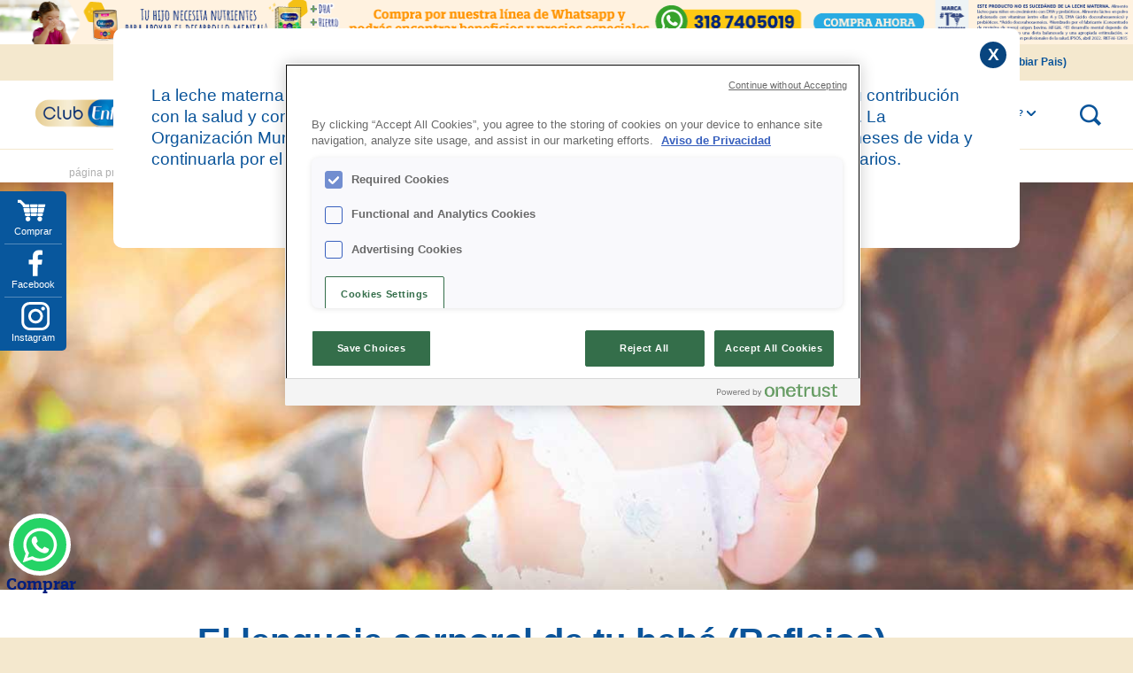

--- FILE ---
content_type: text/html; charset=utf-8
request_url: https://www.enfabebe.com.co/articulos/el-lenguaje-corporal-de-tu-bebe-reflejos
body_size: 37224
content:
<!DOCTYPE html>
<html lang="es" dir="ltr"
  xmlns:og="http://ogp.me/ns#"
  xmlns:article="http://ogp.me/ns/article#"
  xmlns:book="http://ogp.me/ns/book#"
  xmlns:profile="http://ogp.me/ns/profile#"
  xmlns:video="http://ogp.me/ns/video#"
  xmlns:product="http://ogp.me/ns/product#">
<head>
<!-- OneTrust Cookies Consent Notice start for enfabebe.com.co -->
<script type="text/javascript" src="https://cdn.cookielaw.org/consent/73146dae-0c58-47d1-a072-4ad168bf79c4/OtAutoBlock.js" ></script>
<script src="https://cdn.cookielaw.org/scripttemplates/otSDKStub.js" data-document-language="true" type="text/javascript" charset="UTF-8" data-domain-script="73146dae-0c58-47d1-a072-4ad168bf79c4" ></script>
<script type="text/javascript">
function OptanonWrapper() { }
</script>
<!-- OneTrust Cookies Consent Notice end for enfabebe.com.co -->
  <link rel="profile" href="http://www.w3.org/1999/xhtml/vocab" />
          <link rel="alternate" href="https://www.enfabebe.com.co/articulos/el-lenguaje-corporal-de-tu-bebe-reflejos" hreflang="es-CO"/>
    <meta charset="utf-8">
  <meta name="viewport" content="width=device-width, initial-scale=1, maximum-scale=1,user-scalable=0"/>
  <!--[if IE]><![endif]-->
<meta http-equiv="Content-Type" content="text/html; charset=utf-8" />
<link rel="shortcut icon" href="https://www.enfabebe.com.co/sites/columbia/files/favicon_4_0_0_0.ico" type="image/vnd.microsoft.icon" />
<link href="/sites/columbia/themes/enfamilcolumbia/fonts/OpenSans/OpenSans-Bold.woff2" rel="preload" as="font" type="font/woff2" crossorigin="anonymous" />
<link href="/sites/columbia/themes/enfamilcolumbia/fonts/OpenSans/OpenSans-ExtraBold.woff2" rel="preload" as="font" type="font/woff2" crossorigin="anonymous" />
<link href="/sites/columbia/themes/enfamilcolumbia/fonts/OpenSans/OpenSans-Regular.woff2" rel="preload" as="font" type="font/woff2" crossorigin="anonymous" />
<link href="/sites/columbia/themes/enfamilcolumbia/fonts/OpenSans/OpenSans-SemiBold.woff2" rel="preload" as="font" type="font/woff2" crossorigin="anonymous" />
<link href="/sites/columbia/themes/enfamilcolumbia/fonts/OpenSans-Regular.ttf" rel="preload" as="font" crossorigin="anonymous" />
<link href="/sites/columbia/themes/enfamilcolumbia/fonts/NotoSans-Regular.ttf" rel="preload" as="font" crossorigin="anonymous" />
<link href="/sites/columbia/themes/enfamilcolumbia/fonts/quatroslab-bold.woff2" rel="preload" as="font" type="font/woff2" crossorigin="anonymous" />
<link href="/sites/columbia/themes/enfamilcolumbia/fonts/quatroslab-semibold.woff2" rel="preload" as="font" type="font/woff2" crossorigin="anonymous" />
<link href="/sites/columbia/themes/enfamilcolumbia/fonts/quatroslab-medium.woff2" rel="preload" as="font" type="font/woff2" crossorigin="anonymous" />
<link href="/sites/columbia/themes/enfamilcolumbia/fonts/quatroslab-regular-webfont.woff2" rel="preload" as="font" type="font/woff2" crossorigin="anonymous" />
<link href="/sites/columbia/themes/enfamilcolumbia/fonts/amaticSC/AmaticSC-Bold.woff2" rel="preload" as="font" type="font/woff2" crossorigin="anonymous" />
<meta name="description" content="Tu bebé nace con un conjunto de respuestas involuntarias llamadas reflejos. ¡Ingresa e infórmate más sobre estos!" />
<meta name="robots" content="follow, index" />
<link rel="canonical" href="https://www.enfabebe.com.co/articulos/el-lenguaje-corporal-de-tu-bebe-reflejos" />
<link rel="shortlink" href="https://www.enfabebe.com.co/node/15394" />
<meta property="og:site_name" content="EnfaBebé Colombia" />
<meta property="og:type" content="article" />
<meta property="og:url" content="https://www.enfabebe.com.co/articulos/el-lenguaje-corporal-de-tu-bebe-reflejos" />
<meta property="og:title" content="El lenguaje corporal de tu bebé (Reflejos)" />
<meta property="og:description" content="Tu bebé nace con un conjunto de respuestas involuntarias llamadas reflejos, estos son una respuesta automática que realiza el cuerpo ante la presencia de un determinado estímulo." />
<meta property="og:updated_time" content="2024-11-13T12:31:22-05:00" />
<meta name="twitter:card" content="summary" />
<meta name="twitter:url" content="https://www.enfabebe.com.co/articulos/el-lenguaje-corporal-de-tu-bebe-reflejos" />
<meta name="twitter:title" content="El lenguaje corporal de tu bebé (Reflejos)" />
<meta name="twitter:description" content="Tu bebé nace con un conjunto de respuestas involuntarias llamadas reflejos, estos son una respuesta automática que realiza el cuerpo ante la presencia de un determinado estímulo." />
<meta property="article:published_time" content="2014-08-04T11:31:17-05:00" />
<meta property="article:modified_time" content="2024-11-13T12:31:22-05:00" />
  <title>El lenguaje corporal de tu bebé: reflejos | Enfabebé Colombia</title>
  <!--<style type="text/css">
   .js #fouc {display:none;}
   body {background-color: #f4e8ce;}
  </style>
  <script type="text/javascript">
   document.documentElement.className = 'js';
  </script>-->
  <link type="text/css" rel="stylesheet" href="/sites/columbia/files/advagg_css/css__k5NMRwypTPpODmKAIHlSeVBcNdlwMExfEP3SgGe-248__5TxuxX2CGxoWiBdGv7-AVSgxYTJf_3bCZY4DJ8E6xo8__XQ_Im8Enq7h5B-A82UwriD239Er8MN32hbVuUtahpac.css" media="all" />
<link type="text/css" rel="stylesheet" href="/sites/columbia/files/advagg_css/css__V02W9YXg-TXCuqkhu02VAwsBH2X1gLfiM2sNRfft6OY__o7SKVdfSEMYKh52kscApyC7rTvg7OJ5tHP_e38h1BR4__XQ_Im8Enq7h5B-A82UwriD239Er8MN32hbVuUtahpac.css" media="all" />
<link type="text/css" rel="stylesheet" href="/sites/columbia/files/advagg_css/css__1NTempkzSPvlM1To9_SLj97ZFujIfwZY7zcdVmRywts__hWZqNWGKbDM4slhdQWtjY82NRBeWguNSDOveKXjTop0__XQ_Im8Enq7h5B-A82UwriD239Er8MN32hbVuUtahpac.css" media="all" />
<style>
/* <![CDATA[ */
@media screen and (min-width:768px){.responsive-menu-block-wrapper.responsive-menu-block{display:block}#block-responsive-menu-toggle{display:none}}
/* ]]> */
</style>
  <!-- HTML5 element support for IE6-8 -->
  <!--[if lt IE 9]>
    <script src="//html5shiv.googlecode.com/svn/trunk/html5.js"></script>
  <![endif]-->
  
<!--[if lte IE 9]>
<script type="text/javascript" src="/sites/columbia/files/advagg_js/js__JBWAf6haYesowMnqN6pHOgqwj11X6ZX5y4VNjCLyCOc__UT9J09dZUc7DyTGFRjbwKOEDTVYnmBNdSz9Aea4cUqM__XQ_Im8Enq7h5B-A82UwriD239Er8MN32hbVuUtahpac.js#ie9-" onload=";if(jQuery.isFunction(jQuery.holdReady)){jQuery.holdReady(!0)};function advagg_mod_1(){advagg_mod_1.count=++advagg_mod_1.count||1;try{if(advagg_mod_1.count<=40){init_drupal_core_settings();advagg_mod_1.count=100}}catch(d){if(advagg_mod_1.count>=40){throw d}
else{window.setTimeout(advagg_mod_1,1)}}};function advagg_mod_1_check(){if(window.init_drupal_core_settings&&window.jQuery&&window.Drupal){advagg_mod_1()}
else{window.setTimeout(advagg_mod_1_check,1)}};advagg_mod_1_check();"></script>
<![endif]-->

<!--[if gt IE 9]>
<script type="text/javascript" src="/sites/columbia/files/advagg_js/js__JBWAf6haYesowMnqN6pHOgqwj11X6ZX5y4VNjCLyCOc__UT9J09dZUc7DyTGFRjbwKOEDTVYnmBNdSz9Aea4cUqM__XQ_Im8Enq7h5B-A82UwriD239Er8MN32hbVuUtahpac.js#ie10+" defer="defer" onload=";if(jQuery.isFunction(jQuery.holdReady)){jQuery.holdReady(!0)};function advagg_mod_1(){advagg_mod_1.count=++advagg_mod_1.count||1;try{if(advagg_mod_1.count<=40){init_drupal_core_settings();advagg_mod_1.count=100}}catch(d){if(advagg_mod_1.count>=40){throw d}
else{window.setTimeout(advagg_mod_1,1)}}};function advagg_mod_1_check(){if(window.init_drupal_core_settings&&window.jQuery&&window.Drupal){advagg_mod_1()}
else{window.setTimeout(advagg_mod_1_check,1)}};advagg_mod_1_check();"></script>
<![endif]-->

<!--[if !IE]><!-->
<script type="text/javascript" src="/sites/columbia/files/advagg_js/js__JBWAf6haYesowMnqN6pHOgqwj11X6ZX5y4VNjCLyCOc__UT9J09dZUc7DyTGFRjbwKOEDTVYnmBNdSz9Aea4cUqM__XQ_Im8Enq7h5B-A82UwriD239Er8MN32hbVuUtahpac.js" defer="defer" onload=";if(jQuery.isFunction(jQuery.holdReady)){jQuery.holdReady(!0)};function advagg_mod_1(){advagg_mod_1.count=++advagg_mod_1.count||1;try{if(advagg_mod_1.count<=40){init_drupal_core_settings();advagg_mod_1.count=100}}catch(d){if(advagg_mod_1.count>=40){throw d}
else{window.setTimeout(advagg_mod_1,1)}}};function advagg_mod_1_check(){if(window.init_drupal_core_settings&&window.jQuery&&window.Drupal){advagg_mod_1()}
else{window.setTimeout(advagg_mod_1_check,1)}};advagg_mod_1_check();"></script>
<!--<![endif]-->
<script type="text/javascript" src="/sites/columbia/files/advagg_js/js__GM3GJPR36rRIz0TRkjC5OQwrioSyN9aoYRivDhCO_AM__qAl84FcCv2jyN22yFGS5Oc85cjd9zKX6p_cFNLGhe-M__XQ_Im8Enq7h5B-A82UwriD239Er8MN32hbVuUtahpac.js" defer="defer" async="async"></script>
<script type="text/javascript">
<!--//--><![CDATA[//><!--
function init_drupal_core_settings() {jQuery.extend(Drupal.settings, {"basePath":"\/","pathPrefix":"","setHasJsCookie":0,"ajaxPageState":{"theme":"enfamilcolumbia","theme_token":"1rbGNhh3NhyX6_7C1zQY0zorLRij18-t4ZEDbTwFdRg","jquery_version":"1.10","css":{"modules\/system\/system.base.css":1,"misc\/ui\/jquery.ui.core.css":1,"misc\/ui\/jquery.ui.theme.css":1,"misc\/ui\/jquery.ui.datepicker.css":1,"sites\/all\/modules\/contrib\/date\/date_api\/date.css":1,"sites\/all\/modules\/contrib\/date\/date_popup\/themes\/datepicker.1.7.css":1,"sites\/all\/modules\/custom\/enfamil_common\/css\/enfamil_common.css":1,"sites\/all\/modules\/custom\/enfamil_latam\/css\/enfamil_latam.css":1,"modules\/field\/theme\/field.css":1,"modules\/node\/node.css":1,"sites\/all\/modules\/contrib\/picture\/picture_wysiwyg.css":1,"sites\/all\/modules\/contrib\/youtube\/css\/youtube.css":1,"sites\/all\/modules\/contrib\/extlink\/extlink.css":1,"sites\/all\/modules\/contrib\/views\/css\/views.css":1,"sites\/all\/modules\/contrib\/ckeditor\/css\/ckeditor.css":1,"sites\/all\/modules\/contrib\/ctools\/css\/ctools.css":1,"sites\/all\/modules\/contrib\/ctools\/css\/modal.css":1,"sites\/all\/modules\/contrib\/panels\/css\/panels.css":1,"sites\/all\/modules\/contrib\/panels\/plugins\/layouts\/onecol\/onecol.css":1,"sites\/all\/modules\/contrib\/gigya\/css\/gigya.css":1,"sites\/all\/modules\/contrib\/webform\/css\/webform.css":1,"sites\/all\/libraries\/mmenu\/dist\/css\/jquery.mmenu.all.css":1,"sites\/all\/modules\/custom\/enfamil_latam\/css\/slick.min.css":1,"sites\/all\/modules\/contrib\/responsive_menu\/css\/responsive_menu.css":1,"sites\/columbia\/themes\/enfamilcolumbia\/css\/bootstrap-select.min.css":1,"sites\/columbia\/themes\/enfamilcolumbia\/css\/style.min.css":1,"sites\/columbia\/themes\/enfamilcolumbia\/css\/fonts.css":1,"sites\/columbia\/themes\/enfamilcolumbia\/css\/app.min.css":1},"js":{"https:\/\/cdns.gigya.com\/JS\/socialize.js?apikey=3_ZzxzThVu5oBocOxYXigWiJrhwjtEjJE56MVElFy3GC88TDs90LJLCQvYhJFI7fLt\u0026lang=es":1,"public:\/\/google_tag\/language\/google_tag.es.script.js":1,"misc\/jquery-extend-3.4.0.js":1,"misc\/jquery-html-prefilter-3.5.0-backport.js":1,"sites\/all\/modules\/contrib\/jquery_update\/replace\/ui\/ui\/minified\/jquery.ui.core.min.js":1,"sites\/all\/modules\/contrib\/jquery_update\/replace\/ui\/external\/jquery.cookie.js":1,"sites\/all\/modules\/contrib\/jquery_update\/replace\/misc\/jquery.form.min.js":1,"sites\/all\/modules\/contrib\/jquery_update\/replace\/ui\/ui\/minified\/jquery.ui.datepicker.min.js":1,"misc\/ui\/jquery.ui.datepicker-1.13.0-backport.js":1,"modules\/locale\/locale.datepicker.js":1,"sites\/all\/modules\/contrib\/jquery_update\/js\/jquery_update.js":1,"sites\/all\/modules\/custom\/enfamil_common\/js\/enfamil_common.js":1,"sites\/all\/modules\/custom\/enfamil_enrollment\/js\/enfamil_enrollment.js":1,"sites\/all\/modules\/custom\/enfamil_latam\/js\/enfamil_latam.js":1,"sites\/all\/modules\/custom\/enfamil_stimulate\/js\/enfamil-stimulation.js":1,"sites\/all\/modules\/custom\/enfamil_personalization\/js\/enfamil_personalization.js":1,"sites\/all\/modules\/contrib\/extlink\/extlink.js":1,"public:\/\/languages\/es_rEjupYxacBaFXL0y4ncpfSUVdyWH9Kgi4mJjV613RP0.js":1,"sites\/all\/themes\/bootstrap\/js\/misc\/_progress.js":1,"sites\/all\/modules\/contrib\/ctools\/js\/modal.js":1,"sites\/all\/modules\/contrib\/gigya\/js\/gigya.js":1,"sites\/all\/modules\/contrib\/gigya\/js\/gigya.behaviors.js":1,"sites\/all\/modules\/contrib\/ctools\/js\/ajax-responder.js":1,"sites\/all\/modules\/contrib\/gigya\/js\/gigya_sharebar.js":1,"sites\/all\/modules\/contrib\/views_show_more\/views_show_more.js":1,"sites\/all\/modules\/contrib\/views\/js\/base.js":1,"sites\/all\/modules\/contrib\/views\/js\/ajax_view.js":1,"sites\/all\/modules\/contrib\/webform\/js\/webform.js":1,"sites\/all\/libraries\/mmenu\/dist\/js\/jquery.mmenu.all.min.js":1,"sites\/columbia\/themes\/enfamilcolumbia\/bootstrap\/js\/alert.js":1,"sites\/columbia\/themes\/enfamilcolumbia\/bootstrap\/js\/carousel.js":1,"sites\/columbia\/themes\/enfamilcolumbia\/bootstrap\/js\/collapse.js":1,"sites\/columbia\/themes\/enfamilcolumbia\/bootstrap\/js\/dropdown.js":1,"sites\/columbia\/themes\/enfamilcolumbia\/bootstrap\/js\/tab.js":1,"sites\/columbia\/themes\/enfamilcolumbia\/bootstrap\/js\/transition.js":1,"sites\/columbia\/themes\/enfamilcolumbia\/js\/bootstrap-select.min.js":1,"sites\/columbia\/themes\/enfamilcolumbia\/js\/app.min.js":1,"sites\/all\/themes\/bootstrap\/js\/modules\/views\/js\/ajax_view.js":1,"sites\/all\/themes\/bootstrap\/js\/modules\/ctools\/js\/modal.js":1,"sites\/all\/modules\/custom\/enfamil_latam\/js\/slick.min.js":1,"sites\/all\/modules\/custom\/enfamil_latam\/js\/neuroprov2.js":1,"sites\/all\/themes\/bootstrap\/js\/bootstrap.js":1,"sites\/all\/modules\/contrib\/responsive_menu\/js\/responsive_menu.config.js":1,"sites\/all\/modules\/contrib\/jquery_update\/replace\/jquery\/1.10\/jquery.min.js":1,"misc\/jquery.once.js":1,"misc\/drupal.js":1,"misc\/ajax.js":1,"sites\/all\/themes\/bootstrap\/js\/misc\/ajax.js":1,"sites\/all\/modules\/contrib\/picture\/picturefill2\/picturefill.min.js":1,"sites\/all\/modules\/contrib\/picture\/picture.min.js":1}},"CToolsModal":{"loadingText":"Loading...","closeText":"Close Window","closeImage":"\u003Cimg class=\u0022img-responsive\u0022 src=\u0022https:\/\/www.enfabebe.com.co\/sites\/all\/modules\/contrib\/ctools\/images\/icon-close-window.png\u0022 alt=\u0022Close window\u0022 title=\u0022Close window\u0022 \/\u003E","throbber":"\u003Cimg class=\u0022img-responsive\u0022 src=\u0022https:\/\/www.enfabebe.com.co\/sites\/all\/modules\/contrib\/ctools\/images\/throbber.gif\u0022 alt=\u0022Loading\u0022 title=\u0022Loading...\u0022 \/\u003E"},"gigya":{"enabledProviders":"*","sessionExpiration":2000000,"connectWithoutLoginBehavior":"loginExistingUser","mv":"mayor","loginMode":"drupal_and_gigya"},"gigyaExtra":{"isLogin":false,"sessionMode":"drupal"},"better_exposed_filters":{"views":{"article_view":{"displays":{"panel_pane_1":{"filters":[]}}},"grid_view":{"displays":{"related_products":{"filters":[]},"block_8":{"filters":[]},"related_articles":{"filters":[]}}}}},"gigyaSharebars":[{"gigyaSharebar":{"ua":{"linkBack":"https:\/\/www.enfabebe.com.co\/articulos\/el-lenguaje-corporal-de-tu-bebe-reflejos","title":"El lenguaje corporal de tu beb\u00e9 (Reflejos)","description":"Tu beb\u00e9 nace con un conjunto de respuestas involuntarias llamadas reflejos, estos son una respuesta autom\u00e1tica que realiza el cuerpo ante la presencia de un determinado est\u00edmulo.\n","imageBhev":"default","imageUrl":""},"shareButtons":"share","shortURLs":"never","containerID":"gigya-share-top","showCounts":"right","layout":"horizontal","deviceType":"auto"}},{"gigyaSharebar":{"ua":{"linkBack":"https:\/\/www.enfabebe.com.co\/articulos\/el-lenguaje-corporal-de-tu-bebe-reflejos","title":"El lenguaje corporal de tu beb\u00e9 (Reflejos)","description":"Tu beb\u00e9 nace con un conjunto de respuestas involuntarias llamadas reflejos, estos son una respuesta autom\u00e1tica que realiza el cuerpo ante la presencia de un determinado est\u00edmulo.\n","imageBhev":"default","imageUrl":""},"shareButtons":"share","shortURLs":"never","containerID":"gigya-share-bottom","showCounts":"right","layout":"horizontal","deviceType":"auto"}}],"views":{"ajax_path":"\/views\/ajax","ajaxViews":{"views_dom_id:42836193078245db04e255410785cd4e":{"view_name":"grid_view","view_display_id":"block_8","view_args":"601+621+616+626+811+821\/15394","view_path":"node\/15394","view_base_path":"content-index","view_dom_id":"42836193078245db04e255410785cd4e","pager_element":0},"views_dom_id:833740275dc5d26477da4e1dafdc04e3":{"view_name":"grid_view","view_display_id":"related_articles","view_args":"","view_path":"node\/15394","view_base_path":"content-index","view_dom_id":"833740275dc5d26477da4e1dafdc04e3","pager_element":0}}},"urlIsAjaxTrusted":{"\/views\/ajax":true,"\/user\/enrollment":true,"\/articulos\/el-lenguaje-corporal-de-tu-bebe-reflejos":true},"jquery":{"ui":{"datepicker":{"isRTL":false,"firstDay":"0"}}},"extlink":{"extTarget":"_blank","extClass":0,"extLabel":"(link is external)","extImgClass":0,"extSubdomains":1,"extExclude":"","extInclude":"http\\S*pdf","extCssExclude":"","extCssExplicit":"","extAlert":0,"extAlertText":"This link will take you to an external web site.","mailtoClass":0,"mailtoLabel":"(link sends e-mail)"},"enfamil_columbia":{"message":"\u003Cdiv class=\u0022legal-alert-popup\u0022\u003E\r\n\u003Cdiv class=\u0022legal-alert-popup-content\u0022 style=\u0022padding:25px;\u0022\u003E\r\n\u003Ch1 class=\u0022popup-message-title\u0022\u003ELa leche materna\u003C\/h1\u003E\r\n\r\n\u003Cdiv id=\u0022popup-message-content\u0022\u003E\r\n\u003Cp class=\u0022texto\u0022 style=\u0022text-align: center;\u0022\u003E\u003Cimg alt=\u0022\u0022 class=\u0022media-element file-default\u0022 src=\u0022\/sites\/columbia\/files\/logo.png\u0022 style=\u0022font-size: 13px; font-family: Lucida, \u0026quot;Lucida Grande\u0026quot;, \u0026quot;Trebuchet MS\u0026quot;, Tahoma, Verdana, sans-serif;\u0022 typeof=\u0022foaf:Image\u0022 \/\u003E\u003C\/p\u003E\r\n\r\n\u003Cp class=\u0022texto\u0022\u003ELa leche materna es el mejor alimento para los lactantes y debe ser la opci\u00f3n preferida por su contribuci\u00f3n con la salud y con una nutrici\u00f3n que estimula el crecimiento y el desarrollo saludable del ni\u00f1o. La Organizaci\u00f3n Mundial de la Salud recomienda la lactancia exclusiva durante los primeros 6 meses de vida y continuarla por el mayor tiempo posible despu\u00e9s de la introducci\u00f3n de alimentos complementarios.\u003C\/p\u003E\r\n\r\n\u003Cdiv class=\u0022text-center\u0022\u003E\u003Cbutton class=\u0022primary-button Blue legal-alert-accept\u0022 type=\u0022button\u0022\u003EEntiendo\u003C\/button\u003E\u003C\/div\u003E\r\n\u003C\/div\u003E\r\n\u003C\/div\u003E\r\n\u003C\/div\u003E\r\n","expiration":90,"legal_alert_flag":1},"gigya_reaction":{"current_nid":"15394"},"allergy_test":{"target_url":"\/taxonomy\/term\/1616","ajax_submit":"#edit-webform-ajax-next-18091"},"responsive_menu":{"position":"left","theme":"theme-white","breakpoint":"custom.user.wide","superfish":{"delay":"300","speed":"100","speedOut":"100"}},"target_personalization_enabled":1,"enfa_retarget_config":{"enrollment_register":{"selector":".views-field-field-gated-content, .page-taxonomy-term-1401 .banner-content .primary-button:eq(0), .page-taxonomy-term-1401 .banner-content .primary-button:eq(2)"}},"bootstrap":{"anchorsFix":"0","anchorsSmoothScrolling":"0","formHasError":1,"popoverEnabled":0,"popoverOptions":{"animation":1,"html":0,"placement":"right","selector":"","trigger":"click","triggerAutoclose":1,"title":"","content":"","delay":0,"container":"body"},"tooltipEnabled":0,"tooltipOptions":{"animation":1,"html":0,"placement":"auto left","selector":"","trigger":"hover focus","delay":0,"container":"body"}}});
if(jQuery.isFunction(jQuery.holdReady)){jQuery.holdReady(false);}} if(window.jQuery && window.Drupal){init_drupal_core_settings();}
//--><!]]>
</script>
<!-- Meta Pixel Code -->
<script>
!function(f,b,e,v,n,t,s)
{if(f.fbq)return;n=f.fbq=function(){n.callMethod?
n.callMethod.apply(n,arguments):n.queue.push(arguments)};
if(!f._fbq)f._fbq=n;n.push=n;n.loaded=!0;n.version='2.0';
n.queue=[];t=b.createElement(e);t.async=!0;
t.src=v;s=b.getElementsByTagName(e)[0];
s.parentNode.insertBefore(t,s)}(window, document,'script',
'https://url.uk.m.mimecastprotect.com/s/Hyg2Cy656Uygy3LGHriOix_7h_?domain=connect.facebook.net');
fbq('init', '1201468131735215');
</script>
<noscript><img height="1" width="1" style="display:none"
src="https://url.uk.m.mimecastprotect.com/s/WV6WCzB5BHm3mz4XtpsDi9WGa5?domain=facebook.com"
/></noscript>
<!-- End Meta Pixel Code -->
<!-- Meta Pixel Code -->
<script>
!function(f,b,e,v,n,t,s)
{if(f.fbq)return;n=f.fbq=function(){n.callMethod?
n.callMethod.apply(n,arguments):n.queue.push(arguments)};
if(!f._fbq)f._fbq=n;n.push=n;n.loaded=!0;n.version='2.0';
n.queue=[];t=b.createElement(e);t.async=!0;
t.src=v;s=b.getElementsByTagName(e)[0];
s.parentNode.insertBefore(t,s)}(window, document,'script',
'https://url.uk.m.mimecastprotect.com/s/P-jWCvY5YUy4l8vOunhrfQeiFo?domain=connect.facebook.net');
fbq('init', '702797222274851');
</script>
<noscript><img height="1" width="1" style="display:none"
src="https://url.uk.m.mimecastprotect.com/s/6hkHCwE5EHRPNxo0hGi3fJWaUs?domain=facebook.com"
/></noscript>
<!-- End Meta Pixel Code -->
<!-- TikTok Pixel Code Start -->
<script>
!function (w, d, t) {
  w.TiktokAnalyticsObject=t;var ttq=w[t]=w[t]||[];ttq.methods=["page","track","identify","instances","debug","on","off","once","ready","alias","group","enableCookie","disableCookie","holdConsent","revokeConsent","grantConsent"],ttq.setAndDefer=function(t,e){t[e]=function(){t.push([e].concat(Array.prototype.slice.call(arguments,0)))}};for(var i=0;i<ttq.methods.length;i++)ttq.setAndDefer(ttq,ttq.methods[i]);ttq.instance=function(t){for(
var e=ttq._i[t]||[],n=0;n<ttq.methods.length;n++)ttq.setAndDefer(e,ttq.methods[n]);return e},ttq.load=function(e,n){var r="https://url.uk.m.mimecastprotect.com/s/NLvmC8oAoCwABA7ZFvSltym_ps?domain=analytics.tiktok.com",o=n&&n.partner;ttq._i=ttq._i||{},ttq._i[e]=[],ttq._i[e]._u=r,ttq._t=ttq._t||{},ttq._t[e]=+new Date,ttq._o=ttq._o||{},ttq._o[e]=n||{};n=document.createElement("script")
;n.type="text/javascript",n.async=!0,n.src=r+"?sdkid="+e+"&lib="+t;e=document.getElementsByTagName("script")[0];e.parentNode.insertBefore(n,e)};


  ttq.load('D1NVH6BC77U5LQ996G70');
  ttq.page();
}(window, document, 'ttq');
</script>
<!-- TikTok Pixel Code End -->
<script>
  fbq('track', 'PageView');
</script>
<script>
  ttq.track('PageView');
</script>
    <script>
    fbq('track', 'ViewContent', {
      content_name: 'El lenguaje corporal de tu bebé (Reflejos)',
      content_category: 'Node',
      content_ids: ['15394'],
      content_type: 'page',
      value: 50.00,
      currency: 'USD'
    });
  </script>
  <script>
    ttq.track('ViewContent', {
        content_id: '15394',
        content_type: 'page',
        value: 50.00,
        currency: 'USD'
    });
  </script>
</head>
<body class="html not-front not-logged-in no-sidebars page-node page-node- page-node-15394 node-type-article i18n-es">
  <!--<div id="skip-link">
    <a href="#main-content" class="element-invisible element-focusable"></a>
  </div> -->
  <!-- <div id="fouc"> -->
    <div class="region region-page-top">
    <noscript><iframe src="//www.googletagmanager.com/ns.html?id=GTM-5728KR" height="0" width="0" style="display:none;visibility:hidden"></iframe></noscript>  </div>
  <div class="global-wrapper">
<!-- <div id="fouc" style="height:700px;"></div> -->
<header id="navbar" role="banner" class="global-header">
		  <div class="top-box visible-xs">
	    <div class="region region-top-box">
    <section id="block-block-131" class="block block-block clearfix">

      
  <style type="text/css">
<!--/*--><![CDATA[/* ><!--*/
@media screen and (min-width: 768px) { 
 .main-nav { 
   font-size: 84%; 
   margin-top: 5px; 
  } 
}

/*--><!]]>*/
</style>
</section>
<section id="block-block-144" class="block block-block clearfix">

      
  <style type="text/css">@media screen and (min-width: 768px) {
        .top-box.visible-xs {
            display: block !important;
        }
    }
</style>
<div class="neuro-collapsed"><a href="https://api.whatsapp.com/send?phone=573187405019&amp;text=Hola,%20quiero%20comprar%20la%20promocion%20de%20Enfagrow"><img alt="Pancita Feliz" class="neuro-collapsed-img hidden-xs" src="/sites/columbia/files/images/Cintillo-Enfagrow-Enfashop.png" style="width: 1302px; height: 50px;" title="Pancita Feliz" /> </a> <a href="https://api.whatsapp.com/send?phone=573187405019&amp;text=Hola,%20quiero%20comprar%20la%20promocion%20de%20Enfagrow"> <img alt="Pancita Feliz" class="neuro-collapsed-img-mobile visible-xs" src="/sites/columbia/files/images/Cintillo-Enfagrow-Enfashop-2.png" style="width: 480px; height: 102px;" title="Pancita Feliz" /> </a></div>

</section>
  </div>
		</div>
		<!--Top header start here-->
  	<div class="header-top hidden-xs">
		<div class="header-top-inner">
		      <div class="region region-top-bar">
    <section id="block-system-user-menu" class="block block-system block-menu clearfix">

      
  <ul class="menu nav"><li class="first leaf"><a href="/user/login" class="login">Iniciar sesión</a></li>
<li class="last leaf"><a href="/user/register" class="join-enfamil float-shop">Únete a Club Enfabebé</a></li>
</ul>
</section>
  </div>
		      <div class="region region-top-bar-right">
    <section id="block-block-61" class="block block-block clearfix">

      
  <div class="country-selector-container" id="country-selector-container">
<div class="country-select-menu">
<ul class="country-active">
	<li><a><span class="selected-country">Colombia</span> <span class="choose-country">(Cambiar Pais)</span></a></li>
</ul>
</div>

<div class="view-content country-selector-wrapper">
<ul class="country-select-sub-menu">
	<li><label class="current-country">Colombia</label></li>
	<li><a href="http://www.enfabebe.com.mx" target="_blank">México</a></li>
	<li><a href="http://www.enfabebe.com.ec" target="_blank">Ecuador</a></li>
	<li><a href="https://enfabebe.pe/" target="_blank">Perú</a></li>
	<li><a href="http://centralamerica.enfabebe.com" target="_blank">Centro América</a></li>
	<li><a href="http://www.enfabebe.com.do" target="_blank">República Dominicana</a></li>
</ul>
</div>
</div>

</section>
  </div>
	    </div>
	</div>
    <!--Top header end here-->
	<!--Bottom header start here-->        
	<div class="header-bottom">
	<!--sign up start here-->
	  <div class="container-fluid">
		<div class="navigation-left visible-xs">
	  	      <div class="region region-navigation-left">
    <section id="block-responsive-menu-toggle" class="block block-responsive-menu clearfix">

      
  <a id="toggle-icon" class="toggle responsive-menu-toggle-icon" title="Menu" href="#off-canvas">
  <span class="icon"></span><span class="label">Menu</span>
</a>
</section>
<section id="block-menu-menu-left-menu" class="block block-menu head-nav clearfix">

      
  <ul class="menu nav"><li class="first last leaf signup-icon-wrp"><a href="/enrollpage/register" class="icon-signup signup-label mobile-icon-menu float-shop">Regístrate</a></li>
</ul>
</section>
  </div>
	  	  </div>
    <div class="logo-wrapper">
              <a class="logo" href="/" title="Página principal">
          <img src="https://www.enfabebe.com.co/sites/columbia/files/logo.png" alt="Página principal" title="Página principal" />
        </a>
                </div>
    			<!--Main nav start here-->
			<div class="main-nav">
		      		          <div class="region region-navigation">
    <section id="block-responsive-menu-horizontal-menu" class="block block-responsive-menu clearfix">

      
  <nav class="responsive-menu-block-wrapper responsive-menu-block menu-name-main-menu">
  <ul id="horizontal-menu" class="horizontal-menu"><li class="first leaf menu-mlid-28131"><a href="/estimulacion">Videos de Estimulación</a></li>
<li class="expanded menu-mlid-11208"><a href="/mi-embarazo">Embarazo</a><ul class="sub-nav menu-tree-mlid-11208"><li class="first expanded menu-mlid-11220"><a href="/mi-embarazo/tu-embarazo-semana-a-semana">Calendario de embarazo</a><ul class="sub-nav menu-tree-mlid-11220"><li class="first leaf menu-mlid-11221"><a href="/mi-embarazo/tu-embarazo-semana-a-semana/1-4-semanas-de-embarazo">1-4 semanas de embarazo</a></li>
<li class="leaf menu-mlid-14241"><a href="/mi-embarazo/tu-embarazo-semana-a-semana/5-9-semanas-de-embarazo">5-9 semanas de embarazo</a></li>
<li class="leaf menu-mlid-14246"><a href="/mi-embarazo/tu-embarazo-semana-a-semana/10-13-semanas-de-embarazo">10-13 semanas de embarazo</a></li>
<li class="leaf menu-mlid-14251"><a href="/mi-embarazo/tu-embarazo-semana-a-semana/14-18-semanas-de-embarazo">14-18 semanas de embarazo</a></li>
<li class="leaf menu-mlid-14256"><a href="/mi-embarazo/tu-embarazo-semana-a-semana/19-22-semanas-de-embarazo">19-22 semanas de embarazo</a></li>
<li class="leaf menu-mlid-14261"><a href="/mi-embarazo/tu-embarazo-semana-a-semana/23-27-semanas-de-embarazo">23-27 semanas de embarazo</a></li>
<li class="leaf menu-mlid-14266"><a href="/mi-embarazo/tu-embarazo-semana-a-semana/28-31-semanas-de-embarazo">28-31 semanas de embarazo</a></li>
<li class="leaf menu-mlid-14271"><a href="/mi-embarazo/tu-embarazo-semana-a-semana/32-36-semanas-de-embarazo">32-36 semanas de embarazo</a></li>
<li class="last leaf menu-mlid-14276"><a href="/mi-embarazo/tu-embarazo-semana-a-semana/37-40-semanas-de-embarazo">37-40 semanas de embarazo</a></li>
</ul></li>
<li class="expanded menu-mlid-11223"><a href="/mi-embarazo/nutricion-en-el-embarazo">Nutrición en el embarazo</a><ul class="sub-nav menu-tree-mlid-11223"><li class="first leaf menu-mlid-11225"><a href="/mi-embarazo/nutricion-en-el-embarazo/tips-de-nutricion">Tips de Nutrición</a></li>
<li class="last leaf menu-mlid-11226"><a href="/mi-embarazo/nutricion-en-el-embarazo/guia-de-nutrientes-para-mamas">Guía de nutrientes para mamás</a></li>
</ul></li>
<li class="leaf menu-mlid-50224"><a href="/mi-embarazo/Enfamil-mama">Enfamil Mamá®</a></li>
<li class="leaf menu-mlid-11227"><a href="/mi-embarazo/encuesta-de-embarazo">Encuesta de embarazo</a></li>
<li class="leaf menu-mlid-26761"><a href="/mi-embarazo/preparandote-para-la-llegada-de-tu-bebe">Preparándote para la llegada de tu bebé</a></li>
<li class="last leaf menu-mlid-31888"><a href="/mi-embarazo/nombres-de-ninas-y-ninos">Guia de nombres para bebés</a></li>
</ul></li>
<li class="expanded menu-mlid-11209"><a href="/el-desarrollo-de-mi-bebe">Desarrollo del bebé</a><ul class="sub-nav menu-tree-mlid-11209"><li class="first expanded menu-mlid-11228"><a href="/el-desarrollo-de-mi-bebe/recien-nacido" class="icon-etapa-1">Recién nacido</a><ul class="sub-nav menu-tree-mlid-11228"><li class="first leaf menu-mlid-11229"><a href="/taxonomy/term/83">Prematuro</a></li>
<li class="leaf menu-mlid-11231"><a href="/taxonomy/term/106">Nutrición del recién nacido</a></li>
<li class="leaf menu-mlid-11233"><a href="/taxonomy/term/107">Momentos clave</a></li>
<li class="last leaf menu-mlid-11235"><a href="/soluciones-de-alimentacion">Soluciones de Alimentación</a></li>
</ul></li>
<li class="expanded menu-mlid-11236"><a href="/el-desarrollo-de-mi-bebe/bebe" class="icon-etapa-2">Bebé</a><ul class="sub-nav menu-tree-mlid-11236"><li class="first leaf menu-mlid-11237"><a href="/el-desarrollo-de-mi-bebe/bebe/nutricion-del-bebe">Nutrición del bebé</a></li>
<li class="leaf menu-mlid-11239"><a href="/el-desarrollo-de-mi-bebe/bebe/momentos-clave">Momentos clave</a></li>
<li class="last leaf menu-mlid-11241"><a href="/soluciones-de-alimentacion">Soluciones de Alimentación</a></li>
</ul></li>
<li class="expanded menu-mlid-11242"><a href="/el-desarrollo-de-mi-bebe/ninos-de-1-3-anos" class="icon-etapa-3">Niños de 1 a 3 años</a><ul class="sub-nav menu-tree-mlid-11242"><li class="first leaf menu-mlid-11243"><a href="/el-desarrollo-de-mi-bebe/ninos-de-1-3-anos/nutricion-1-3-anos">Nutrición niños de 1 a 3 años</a></li>
<li class="leaf menu-mlid-11245"><a href="/el-desarrollo-de-mi-bebe/ninos-de-1-3-anos/momentos-clave">Momentos clave</a></li>
<li class="leaf menu-mlid-11247"><a href="/el-desarrollo-de-mi-bebe/ninos-de-1-3-anos/tips-para-ninos-pequenos">Tips para tu pequeño</a></li>
<li class="leaf menu-mlid-11249"><a href="/el-desarrollo-de-mi-bebe/ninos-de-1-a-3-anos/tips-para-tu-pequeno/videos-de-tips">Videos de Tips</a></li>
<li class="leaf menu-mlid-11250"><a href="/el-desarrollo-de-mi-bebe/ninos-de-1-a-3-anos/tips-para-tu-pequeno/caculadora-dha">Calculadora de DHA</a></li>
<li class="last leaf menu-mlid-11252"><a href="/el-desarrollo-de-mi-bebe/ninos-de-1-3-anos/tips-para-ninos-pequenos/estimulacion">Estimulación</a></li>
</ul></li>
<li class="expanded menu-mlid-11268"><a href="/el-desarrollo-de-mi-bebe/ninos-de-4-6-anos" class="icon-etapa-4">Niños de 4 a 6 años</a><ul class="sub-nav menu-tree-mlid-11268"><li class="first last leaf menu-mlid-11271"><a href="/el-desarrollo-de-mi-bebe/ninos-de-4-6-anos/momentos-clave">Momentos clave</a></li>
</ul></li>
<li class="expanded menu-mlid-11211"><a href="/herramientas">Herramientas</a><ul class="sub-nav menu-tree-mlid-11211"><li class="first leaf menu-mlid-11265"><a href="/herramientas/compara-los-productos">Compara los productos</a></li>
<li class="leaf menu-mlid-11267"><a href="/herramientas/guia-de-alimentacion">Guía de alimentación</a></li>
<li class="last leaf menu-mlid-20201"><a href="/el-desarrollo-de-mi-bebe/ninos-de-1-a-3-anos/tips-para-tu-pequeno/caculadora-dha">Calculadora de DHA</a></li>
</ul></li>
<li class="last leaf menu-mlid-46862"><a href="/enun2x3">Lactancia materna en un 2x3</a></li>
</ul></li>
<li class="expanded menu-mlid-11255"><a href="/soluciones-de-alimentacion/malestares-gastrointestinales">Malestares Gastrointestinales</a><ul class="sub-nav menu-tree-mlid-11255"><li class="first leaf menu-mlid-11257"><a href="/soluciones-de-alimentacion/malestares-gastrointestinales/molestias-gastroinstestinales">Molestias gastrointestinales</a></li>
<li class="leaf menu-mlid-49274"><a href="/soluciones-de-alimentacion/malestares-gastrointestinales/diarrea">Estreñimiento o diarrea</a></li>
<li class="leaf menu-mlid-49275"><a href="/soluciones-de-alimentacion/malestares-gastrointestinales/irritabilidad">Irritabilidad “cólicos” y gases</a></li>
<li class="leaf menu-mlid-11259"><a href="/soluciones-de-alimentacion/malestares-gastrointestinales/reflujo">Reflujo</a></li>
<li class="last expanded menu-mlid-14896"><a href="/herramientas">Herramientas</a><ul class="sub-nav menu-tree-mlid-14896"><li class="first leaf menu-mlid-14906"><a href="/herramientas/guia-de-alimentacion">Guía de alimentación</a></li>
<li class="last leaf menu-mlid-11256"><a href="/soluciones-de-alimentacion/malestares-gastrointestinales/el-detective-digestivo">Detective Digestivo</a></li>
</ul></li>
</ul></li>
<li class="expanded menu-mlid-33031"><a href="/alergia-a-la-leche/aplv">Alergia a la Proteína de la Leche de Vaca</a><ul class="sub-nav menu-tree-mlid-33031"><li class="first expanded menu-mlid-33032"><a href="/taxonomy/term/1628">APLV</a><ul class="sub-nav menu-tree-mlid-33032"><li class="first leaf menu-mlid-33035"><a href="/articulos/aplv/qu-es-la-alergia-la-prote-na-de-la-leche-de-vaca-aplv">¿Qué es APLV?</a></li>
<li class="leaf menu-mlid-33036"><a href="/articulos/aplv/diferencia-entre-aplv-e-intolerancia-la-lactosa">APLV y lactancia</a></li>
<li class="last leaf menu-mlid-33037"><a href="/articulos/qu-es-la-marcha-al-rgica">Marcha Alérgica</a></li>
</ul></li>
<li class="expanded menu-mlid-33034"><a href="/alergia-a-la-leche/como-detectarlo">¿Cómo detectarlo?</a><ul class="sub-nav menu-tree-mlid-33034"><li class="first leaf menu-mlid-33038"><a href="/articulos/aplv/s-ntomas-de-la-alergia-la-prote-na-de-leche-de-vaca">Síntomas</a></li>
<li class="last leaf menu-mlid-33039"><a href="/articulos/por-que-solo-el-pediatra-puede-diagnosticar-aplv">Diagnóstico</a></li>
</ul></li>
<li class="last expanded menu-mlid-33033"><a href="/alergia-a-la-leche/tratamiento">Tratamiento</a><ul class="sub-nav menu-tree-mlid-33033"><li class="first leaf menu-mlid-33040"><a href="/articulos/aplv/que-debo-comer-si-mi-bebe-tiene-aplv-dieta-para-madres-lactantes">APLV y lactancia</a></li>
<li class="leaf menu-mlid-33041"><a href="/articulos/aplv/visita-al-medico-por-aplv">Diario de alimentos</a></li>
<li class="leaf menu-mlid-33042"><a href="/articulos/aplv/alimentacion-complementaria-para-bebs-con-aplv">Alimentación complementaria con APLV</a></li>
<li class="leaf menu-mlid-33043"><a href="/articulos/aplv/que-son-los-probioticos-y-sirven-para-tratar-la-aplv">Probióticos</a></li>
<li class="leaf menu-mlid-33044"><a href="/articulos/aplv/contacto-cruzado-en-los-alimentos-aplv">Contaminación cruzada</a></li>
<li class="last leaf menu-mlid-33045"><a href="/articulos/aplv/smash-cake-pastel-de-cumpleanos-para-ninos-con-aplv">Smash the cake</a></li>
</ul></li>
</ul></li>
<li class="expanded menu-mlid-11206"><a href="/productos">Productos</a><ul class="sub-nav menu-tree-mlid-11206"><li class="first expanded menu-mlid-11212"><a href="/productos/nutricion-por-etapa" class="icon-nutricion-por-etapa">Nutrición por etapa</a><ul class="sub-nav menu-tree-mlid-11212"><li class="first leaf menu-mlid-35123"><a href="/productos/nutricion-por-etapa/enfagrow-premium-3">Etapa 3</a></li>
<li class="last leaf menu-mlid-35124"><a href="/productos/nutricion-por-etapa/enfagrow-premium-preescolar">Etapa 4</a></li>
</ul></li>
<li class="leaf menu-mlid-32878"><a href="/productos/formulas-para-malestares-gastrointestinales-leves/enfagrow-confort">Fórmulas para malestares gastrointestinales leves</a></li>
<li class="leaf menu-mlid-34970"><a href="/compra-online">Comprar Online</a></li>
<li class="leaf menu-mlid-39982"><a href="/enfagrow-confort">Enfagrow Confort</a></li>
<li class="last leaf menu-mlid-41536"><a href="/productos/nutramigen-junior">Nutramigen Junior</a></li>
</ul></li>
<li class="last expanded menu-mlid-12639"><a href="/beneficios-de-enfagrow">¿Por qué Enfagrow?</a><ul class="sub-nav menu-tree-mlid-12639"><li class="first expanded menu-mlid-34112"><a href="/desarrollo-mental-de-tu-bebe">Desarrollo mental</a><ul class="sub-nav menu-tree-mlid-34112"><li class="first leaf menu-mlid-34113"><a href="/que-es-dha">DHA</a></li>
<li class="last leaf menu-mlid-32556"><a href="/que-es-mfgm">MFGM</a></li>
</ul></li>
<li class="leaf menu-mlid-34115"><a href="/sistema-digestivo-de-tu-bebe">Sistema Digestivo</a></li>
<li class="leaf menu-mlid-34114"><a href="/sistema-inmune-de-tu-bebe">Sistema Inmune</a></li>
<li class="leaf menu-mlid-38374"><a href="/recetas">Recetas para niños</a></li>
<li class="leaf menu-mlid-39689"><a href="/EnfagrowPromental">Nutrientes Enfagrow</a></li>
<li class="leaf menu-mlid-39690"><a href="/leche-de-vaca">Leche de Vaca</a></li>
<li class="leaf menu-mlid-48963"><a href="/Descubre-MFGM">Nuevo Enfagrow Promental</a></li>
<li class="leaf menu-mlid-40559"><a href="/sueno-y-desarrollo">Rutina de sueño</a></li>
<li class="last leaf menu-mlid-56161"><a href="/enfagrow-preescolar">Preescolar</a></li>
</ul></li>
</ul></nav>

</section>
  </div>
		      			</div>
			<!--Main nav end here-->
    	<div class="navigation-right visible-xs">
        <div class="region region-navigation-right">
    <section id="block-menu-menu-right-menu" class="block block-menu clearfix">

      
  <ul class="menu nav"><li class="first last leaf"><a href="/centro-de-ayuda" class="icon-helpcentre mobile-icon-menu hide-menu">Centro de atención </a></li>
</ul>
</section>
  </div>
    </div>
	<!--Search start here-->
	<div class="header-search">
	  <div class="search-icon-wrapper">
		<a href="javascript:void(0);" class="search-icon" title="search icon"></a>                
	  </div>
	</div>         
	<!--Search end here-->          
	</div><!-- container-fluid end -->
	</div>
	<!--Bottom header end here-->
	<!--Top search content start here-->
  	<div class="search-content">
	      <div class="region region-search">
    <section id="block-search-form" class="block block-search search-head clearfix">

      
  <form class="form-search content-search" action="/articulos/el-lenguaje-corporal-de-tu-bebe-reflejos" method="post" id="search-block-form" accept-charset="UTF-8"><div><div>
      <h2 class="element-invisible">Search form</h2>
    <div class="input-group"><input title="Ingresa la palabra que estás buscando." placeholder="Buscador" class="form-control form-text" type="text" id="edit-search-block-form--2" name="search_block_form" value="" size="15" maxlength="128" /><span class="input-group-btn"><button type="submit" class="btn btn-primary"><span class="icon glyphicon glyphicon-search" aria-hidden="true"></span>
</button></span></div><div class="form-actions form-wrapper form-group" id="edit-actions--2"><button class="element-invisible btn btn-primary form-submit" type="submit" id="edit-submit--2" name="op" value="Buscador">Buscador</button>
</div><input type="hidden" name="form_build_id" value="form-qi1lsh8n-OFQHJ556w1I4F-1pQcSBZtFvNMsiV4uNHU" />
<input type="hidden" name="form_id" value="search_block_form" />
</div>
</div></form>
</section>
<section id="block-block-21" class="block block-block search-well clearfix">

      
  <ul>
	<li class="head">Productos sugeridos</li>
	<li><a href="/productos/nutricion-por-etapa/enfagrow-premium-3">Enfagrow<sup>®</sup> Premium</a></li>
	<li><a href="/productos/nutricion-por-etapa/enfagrow-premium-preescolar">Enfagrow<sup>®</sup> Premium Preescolar</a></li>
</ul>

<ul>
	<li class="head">Artículos Sugeridos</li>
	<li><a href="/mi-embarazo">Mi embarazo</a></li>
	<li><a href="/el-desarrollo-de-mi-bebe">El desarrollo de mi bebé</a></li>
	<li><a href="/soluciones-de-alimentacion">Soluciones digestivas</a></li>
</ul>

</section>
  </div>
	</div>
    <!--Top search content end here-->
  <div class="legal-alert-popup-space"></div>
</header>
<div class="main-container container-fluid">
  <header role="banner" id="page-header">
          </header>
  <div class="row">
        <section>
            <a id="main-content"></a>
      <div class="page-breadcrumb"><ol class="breadcrumb"><li><a href="/">Página principal</a></li>
<li><a href="/el-desarrollo-de-mi-bebe">El desarrollo de mi bebé</a></li>
<li><a href="/el-desarrollo-de-mi-bebe/bebe">Bebé</a></li>
<li><a href="/el-desarrollo-de-mi-bebe/bebe/momentos-clave">Momentos clave del bebé</a></li>
<li>El lenguaje corporal de tu bebé (Reflejos)</li>
</ol></div>                                                                <div class="region region-content">
    <section id="block-system-main" class="block block-system clearfix">

      
  <div class="panel-display panel-1col clearfix" >
  <div class="panel-panel panel-col">
    <div><div class="panel-pane pane-custom pane-1"  >
  
      
  
  <div class="pane-content">
    <h1 visibility: hidden class="discrete_h1">

¡Regístrate y obtén más de 100 videos para estimular el desarrollo de tu bebé!</h1>

<style type="text/css">.discrete_h1{
 margin: 10px 5px;
    padding: 0px 5%  ;
    color: #00014A;
    font-family: 'Montserrat-bold';
    font-size: 30px;

}
@media screen and (min-width: 768px) {
    h1.discrete_h1{
        font-size:45px;
    }
}

</style>  </div>

  
  </div>
<div class="panel-separator"></div><div class="panel-pane pane-views-panes pane-article-view-panel-pane-1"  >
  
      
  
  <div class="pane-content">
    <div class="view view-article-view view-id-article_view view-display-id-panel_pane_1 view-dom-id-c2390cf8d52854c45703a9c9f78325f3">
        
  
  
      <div class="view-content">
        <div class="views-row views-row-1 views-row-odd views-row-first views-row-last">
      
  <div class="views-field views-field-field-enlace">        <div class="field-content"><div class="enfaBanner article_banner simple_banner ">
  <div class="imagen-banner">
    <div class="hidden-xs">
      <img class="img-responsive" src="https://www.enfabebe.com.co/sites/columbia/files/styles/banner-full-desktop_1302x1000_/public/article/170-1302x468.jpg" width="1302" height="468" alt="" />
    </div>
    <div class="visible-xs">
      <img class="img-responsive" src="https://www.enfabebe.com.co/sites/columbia/files/styles/banner-full-mobile_480x1000_/public/article/170-480-270_0.jpg" width="480" height="270" alt="" />
    </div>
  </div>
</div></div>  </div>  </div>
    </div>
  
  
  
  
  
  
</div>  </div>

  
  </div>
<div class="panel-separator"></div><div class="panel-pane pane-entity-field pane-node-title-field heading-block col-sm-8 col-sm-offset-2"  >
  
      
  
  <div class="pane-content">
    <div class="field field-name-title-field field-type-text field-label-hidden"><div class="field-items"><div class="field-item even"><h1>El lenguaje corporal de tu bebé (Reflejos)</h1>
</div></div></div>  </div>

  
  </div>
<div class="panel-separator"></div><div class="panel-pane pane-share-bar gigya-share col-sm-offset-2"  >
  
        <span class="pane-title">
      Compartir:    </span>
    
  
  <div class="pane-content">
    <div id="gigya-share-top"></div>  </div>

  
  </div>
<div class="panel-separator"></div><div class="panel-pane pane-entity-field pane-node-field-subtitle col-sm-8 col-sm-offset-2 product-category-article-sub-head"  >
  
      
  
  <div class="pane-content">
    <div class="field field-name-field-subtitle field-type-text-long field-label-hidden"><div class="field-items"><div class="field-item even">Tu bebé nace con un conjunto de respuestas involuntarias llamadas reflejos, estos son una respuesta automática que realiza el cuerpo ante la presencia de un determinado estímulo. </div></div></div>  </div>

  
  </div>
<div class="panel-separator"></div><div class="panel-pane pane-entity-field pane-node-body col-sm-8 col-sm-offset-2 article-body"  >
  
      
  
  <div class="pane-content">
    <div class="field field-name-body field-type-text-with-summary field-label-hidden"><div class="field-items"><div class="field-item even"><p style="text-align: center;"><!--MEDIA-WRAPPER-START-1--></p>

<p class="p1">&nbsp;</p>

<p class="p1"><span style="font-size: 13px;">Muchos de los reflejos del recién nacido son la forma que tiene el sistema nervioso para que tu bebé pueda protegerse y cuidarse a sí mismo.</span></p>

<p class="p1"><span class="s1"><b>Reflejos primarios</b></span></p>

<p class="p2"><span class="s1"><b>Succión</b></span></p>

<p class="p2"><span class="s1">Si tocas o rozas los labios o paladar de tu pequeño, automáticamente empezará a succionar. Esto le permite deglutir y seguro lo tranquilizará.</span></p>

<p class="p2"><span class="s1"><b>Búsqueda</b></span></p>

<p class="p2"><span class="s1">Toca la mejilla de tu bebé con un dedo o con tu pezón y volteará hacia él. Éste reflejo de búsqueda le ayuda a encontrar la comida.</span></p>

<p class="p2"><span class="s1"><b>Sobresalto</b></span></p>

<p class="p2"><span class="s1">Éstos movimientos y gritos repentinos en respuesta a ruidos fuertes o movimientos rápidos desaparecen en unos meses. ¿Te acuerdas de las patadas en el vientre? pues es un acto similar.</span></p>

<p class="p2"><span class="s1"><b>Apoyo y marcha</b></span></p>

<p class="p2"><span class="s1">Si apoyas a tu bebé con un pie plano sobre una superficie firme, adelantará el pie contrario. Pero antes de pensar que tu pequeño rompió algún récord, acuérdate de que este reflejo desaparece aproximadamente a los dos meses y sólo es una respuesta involuntaria, no quiere decir que puedas soltarlo o que está intentando caminar, lo hará a su debido tiempo.</span></p>

<p class="p2"><span class="s1"><b>Agarrar o sujetar</b></span></p>

<p class="p2"><span class="s1">Pon tu dedo en la palma de la mano de tu bebé o en la parte inferior de su pie y verás como aprieta los dedos. Te va a impresionar que tenga tanta fuerza a una edad tan temprana.</span></p>

<p class="p2"><span class="s1">Prueba los reflejos de tu bebé de manera divertida, toménse su tiempo para conocerse y disfrutar de cada momento junto a él, además, así podrás fortalecer el vínculo que existe entre ustedes.</span></p>

<p class="p2"><span class="s1">Recuerda visitar a tu médico, ya que será él quien te pueda garantizar el perfecto estado de salud y desarrollo de tu bebé.</span></p>

<p style="text-align: justify;">&nbsp;</p>

<p style="text-align: justify;"><u><em><strong>Consulta a tu médico.</strong></em></u></p>
</div></div></div>  </div>

  
  </div>
<div class="panel-separator"></div><div class="panel-pane pane-custom pane-2 col-sm-8 col-sm-offset-2 gigya-custom-reaction"  >
  
        <span class="pane-title">
      ¿Este artículo te fue útil?    </span>
    
  
  <div class="pane-content">
    <div id="iconReactionsDiv">
<p>&nbsp;</p>
</div>
  </div>

  
  </div>
<div class="panel-separator"></div><div class="panel-pane pane-share-bar gigya-share col-sm-offset-2 visible-xs"  >
  
        <span class="pane-title">
      Compartir:    </span>
    
  
  <div class="pane-content">
    <div id="gigya-share-bottom"></div>  </div>

  
  </div>
<div class="panel-separator"></div><div class="panel-pane pane-views pane-grid-view module-head-wrapper"  >
  
        <h2 class="pane-title">
      Productos y artículos relacionados    </h2>
    
  
  <div class="pane-content">
    <div class="view view-grid-view view-id-grid_view view-display-id-related_products multiple-articles list-grid-view view-dom-id-545989d619f9caf0d11efd844bceef95">
        
  
  
  
  
  
  
  
  
</div>  </div>

  
  </div>
<div class="panel-separator"></div><div class="panel-pane pane-views pane-grid-view"  >
  
      
  
  <div class="pane-content">
    <div class="view view-grid-view view-id-grid_view view-display-id-related_articles multiple-articles list-grid-view view-dom-id-833740275dc5d26477da4e1dafdc04e3">
        
  
  
      <div class="view-empty">
      <div class="view view-grid-view view-id-grid_view view-display-id-block_8 multiple-articles list-grid-view view-dom-id-42836193078245db04e255410785cd4e">
        
  
  
      <div class="view-content">
        <div class="col-sm-4 multiple-articles-item">
      
          <div class="multiple-articles-item-img video-thumb-no">
<a href="/articulos/alimentacion-saludable-para-ninos"><picture  title="Alimentación saludable para niños" class="img-responsive">
<!--[if IE 9]><video style="display: none;"><![endif]-->
<source srcset="https://www.enfabebe.com.co/sites/columbia/files/styles/list-mobile/public/article/162-480-270.jpg 1x" media="(min-width: 0px) and (max-width: 767px)" />
<source srcset="https://www.enfabebe.com.co/sites/columbia/files/styles/grid-normal/public/article/162-480-270.jpg 1x" media="(min-width: 768px)" />
<!--[if IE 9]></video><![endif]-->
<img  class="img-responsive" src="https://www.enfabebe.com.co/sites/columbia/files/styles/grid-normal/public/article/162-480-270.jpg" alt="Alimentación saludable para niños" title="Alimentación saludable para niños" />
</picture></a>
</div>  
<div class="article-content">
<div class="articles-title">
<a class="article-title-link" href="/articulos/alimentacion-saludable-para-ninos">Alimentación saludable para niños</a>
</div>
<div class="articles-title-content">
<span class="hidden-xs">Qué hacer y qué no.&#13;
&#13;
No utilices la vajilla fina&#13;
&#13;
La mayoría de los niños pequeños prefieren...</span> <a href="/articulos/alimentacion-saludable-para-ninos">Conoce más</a> 
</div>
</div>    </div>
  <div class="col-sm-4 multiple-articles-item">
      
          <div class="multiple-articles-item-img video-thumb-no">
<a href="/articulos/como-saber-si-la-regurgitacion-esta-afectando-al-crecimiento-y-desarrollo-de-mi-bebe"><picture  title="¿Cómo saber si la regurgitación está afectando al crecimiento y desarrollo de mi bebé?   " class="img-responsive">
<!--[if IE 9]><video style="display: none;"><![endif]-->
<source srcset="https://www.enfabebe.com.co/sites/columbia/files/styles/list-mobile/public/article/51-480-270.jpg 1x" media="(min-width: 0px) and (max-width: 767px)" />
<source srcset="https://www.enfabebe.com.co/sites/columbia/files/styles/grid-normal/public/article/51-480-270.jpg 1x" media="(min-width: 768px)" />
<!--[if IE 9]></video><![endif]-->
<img  class="img-responsive" src="https://www.enfabebe.com.co/sites/columbia/files/styles/grid-normal/public/article/51-480-270.jpg" alt="¿Cómo saber si la regurgitación está afectando al crecimiento y desarrollo de mi bebé?   " title="¿Cómo saber si la regurgitación está afectando al crecimiento y desarrollo de mi bebé?   " />
</picture></a>
</div>  
<div class="article-content">
<div class="articles-title">
<a class="article-title-link" href="/articulos/como-saber-si-la-regurgitacion-esta-afectando-al-crecimiento-y-desarrollo-de-mi-bebe">¿Cómo saber si la regurgitación está afectando al crecimiento y desarrollo de mi bebé?   </a>
</div>
<div class="articles-title-content">
<span class="hidden-xs"> &#13;
&#13;
Normalmente el reflujo suele comenzar unas cuantas semanas después de nacer y disminuye a...</span> <a href="/articulos/como-saber-si-la-regurgitacion-esta-afectando-al-crecimiento-y-desarrollo-de-mi-bebe">Conoce más</a> 
</div>
</div>    </div>
  <div class="col-sm-4 multiple-articles-item">
      
          <div class="multiple-articles-item-img video-thumb-no">
<a href="/articulos/que-efecto-tiene-tu-dieta-en-la-alimentacion-de-tu-bebe"><picture  title="¿Qué efecto tiene tu dieta en la alimentación de tu bebé? " class="img-responsive">
<!--[if IE 9]><video style="display: none;"><![endif]-->
<source srcset="https://www.enfabebe.com.co/sites/columbia/files/styles/list-mobile/public/article/57-480-270.jpg 1x" media="(min-width: 0px) and (max-width: 767px)" />
<source srcset="https://www.enfabebe.com.co/sites/columbia/files/styles/grid-normal/public/article/57-480-270.jpg 1x" media="(min-width: 768px)" />
<!--[if IE 9]></video><![endif]-->
<img  class="img-responsive" src="https://www.enfabebe.com.co/sites/columbia/files/styles/grid-normal/public/article/57-480-270.jpg" alt="¿Qué efecto tiene tu dieta en la alimentación de tu bebé? " title="¿Qué efecto tiene tu dieta en la alimentación de tu bebé? " />
</picture></a>
</div>  
<div class="article-content">
<div class="articles-title">
<a class="article-title-link" href="/articulos/que-efecto-tiene-tu-dieta-en-la-alimentacion-de-tu-bebe">¿Qué efecto tiene tu dieta en la alimentación de tu bebé? </a>
</div>
<div class="articles-title-content">
<span class="hidden-xs">¿Es posible que tu dieta afecte la alimentación de tu bebé?&#13;
&#13;
Sí, es posible que ciertas cosas...</span> <a href="/articulos/que-efecto-tiene-tu-dieta-en-la-alimentacion-de-tu-bebe">Conoce más</a> 
</div>
</div>    </div>
    </div>
  
  
  
  
  
  
</div>    </div>
  
  
  
  
  
  
</div>  </div>

  
  </div>
<div class="panel-separator"></div><div class="panel-pane pane-block pane-webform-client-block-18 efb-section pane-webform"  >
  
      
  
  <div class="pane-content">
    <article id="node-18" class="node node-webform clearfix">
    <header>
            <h2><a href="/node/18">Únete al Club Enfabebé</a></h2>
              </header>
    <div class="field field-name-field-image field-type-image field-label-hidden"><div class="field-items"><div class="field-item even"><picture  title="Únete al Club Enfabebé" class="img-responsive">
<!--[if IE 9]><video style="display: none;"><![endif]-->
<source srcset="https://www.enfabebe.com.co/sites/columbia/files/styles/banner-mobile/public/webform/banner_enrollment.jpg 1x" media="(min-width: 0px) and (max-width: 767px)" />
<source srcset="https://www.enfabebe.com.co/sites/columbia/files/styles/full-banner-wide/public/webform/banner_enrollment.jpg 1x" media="(min-width: 768px)" />
<!--[if IE 9]></video><![endif]-->
<img  class="img-responsive" src="https://www.enfabebe.com.co/sites/columbia/files/styles/full-banner-wide/public/webform/banner_enrollment.jpg" alt="Únete al Club Enfabebé" title="Únete al Club Enfabebé" />
</picture></div></div></div><form class="webform-client-form webform-client-form-18 calculate-stage incomplete-efb-content stage-based-banner-on" action="/user/enrollment" method="post" id="webform-client-form-18" accept-charset="UTF-8"><div><div class="form-item webform-component webform-component-markup webform-component--title form-group form-item form-type-markup form-group"><h2>Únete a <span>Club Enfabebé</span></h2>
</div><div class="efb-form form-item webform-component webform-component-date webform-component--field-enroll-date-of-birth form-group form-item form-item-submitted-field-enroll-date-of-birth form-type-date form-group"> <label class="control-label" for="edit-submitted-field-enroll-date-of-birth">¿Cuál es la fecha de nacimiento de tu bebé?</label>
<div class="help-block"><span class="link-text">Si no conoces tu fecha estimada de parto, <a href="/calculadora-de-embarazo">¡haz click aquí</a> y calcúlala!</span></div><div class="webform-container-inline webform-datepicker"><div class="form-item form-item-submitted-field-enroll-date-of-birth-month form-type-select form-group"><select class="month form-control form-select" id="edit-submitted-field-enroll-date-of-birth-month" name="submitted[field_enroll_date_of_birth][month]"><option value="" selected="selected">Mes</option><option value="1">Ene</option><option value="2">Feb</option><option value="3">Mar</option><option value="4">Abr</option><option value="5">May</option><option value="6">Jun</option><option value="7">Jul</option><option value="8">Ago</option><option value="9">Sep</option><option value="10">Oct</option><option value="11">Nov</option><option value="12">Dic</option></select> <label class="control-label element-invisible" for="edit-submitted-field-enroll-date-of-birth-month">Mes</label>
</div><div class="form-item form-item-submitted-field-enroll-date-of-birth-day form-type-select form-group"><select class="day form-control form-select" id="edit-submitted-field-enroll-date-of-birth-day" name="submitted[field_enroll_date_of_birth][day]"><option value="" selected="selected">Día</option><option value="1">1</option><option value="2">2</option><option value="3">3</option><option value="4">4</option><option value="5">5</option><option value="6">6</option><option value="7">7</option><option value="8">8</option><option value="9">9</option><option value="10">10</option><option value="11">11</option><option value="12">12</option><option value="13">13</option><option value="14">14</option><option value="15">15</option><option value="16">16</option><option value="17">17</option><option value="18">18</option><option value="19">19</option><option value="20">20</option><option value="21">21</option><option value="22">22</option><option value="23">23</option><option value="24">24</option><option value="25">25</option><option value="26">26</option><option value="27">27</option><option value="28">28</option><option value="29">29</option><option value="30">30</option><option value="31">31</option></select> <label class="control-label element-invisible" for="edit-submitted-field-enroll-date-of-birth-day">Día</label>
</div><div class="form-item form-item-submitted-field-enroll-date-of-birth-year form-type-select form-group"><select class="year form-control form-select" id="edit-submitted-field-enroll-date-of-birth-year" name="submitted[field_enroll_date_of_birth][year]"><option value="" selected="selected">Año</option><option value="2019">2019</option><option value="2020">2020</option><option value="2021">2021</option><option value="2022">2022</option><option value="2023">2023</option><option value="2024">2024</option><option value="2025">2025</option><option value="2026">2026</option><option value="2027">2027</option></select> <label class="control-label element-invisible" for="edit-submitted-field-enroll-date-of-birth-year">Año</label>
</div><input type="image" src="/sites/columbia/themes/enfamilcolumbia/images/calendar.png" class="webform-calendar webform-calendar-start-2019-01-01 webform-calendar-end-2027-01-01 webform-calendar-day-0" alt="Open popup calendar" title="Open popup calendar" />
</div></div><input type="hidden" name="details[sid]" />
<input type="hidden" name="details[page_num]" value="1" />
<input type="hidden" name="details[page_count]" value="1" />
<input type="hidden" name="details[finished]" value="0" />
<input type="hidden" name="form_build_id" value="form-YRnPV9IRaucuKilXnokMKbzM2pr5IVLNgQgenQgQN3Y" />
<input type="hidden" name="form_id" value="webform_client_form_18" />
<div class="form-actions"><button class="webform-submit button-primary btn btn-default form-submit" type="submit" name="op" value="¡Completa tu registro!">¡Completa tu registro!</button>
</div></div></form>    </article>
  </div>

  
  </div>
</div>
  </div>
</div>

</section>
<section id="block-block-121" class="block block-block float-shop-icon clearfix">

      
  <style type="text/css">
<!--/*--><![CDATA[/* ><!--*/
.float-shop-icon{ background : none; left : 0;}

/*--><!]]>*/
</style><ul><li class="float-shop"><a href="/compra-online" target="_blank">Comprar</a></li>
	<li class="float-fb"><a href="https://www.facebook.com/enfabebeCO/" target="_blank">Facebook</a></li>
	<li class="float-instagram"><a href="https://www.instagram.com/enfabebeco/?hl=es-la">Instagram</a></li>
</ul>
</section>
<section id="block-block-145" class="block block-block clearfix">

      
  <style>
.my-0,.mt-0{margin-top:0px}.my-0,.mb-0{margin-bottom:0px}.mx-0,.ml-0{margin-left:0px}.mx-0,.mr-0{margin-right:0px}.my-1,.mt-1{margin-top:5px}.my-1,.mb-1{margin-bottom:5px}.mx-1,.ml-1{margin-left:5px}.mx-1,.mr-1{margin-right:5px}.my-2,.mt-2{margin-top:10px}.my-2,.mb-2{margin-bottom:10px}.mx-2,.ml-2{margin-left:10px}.mx-2,.mr-2{margin-right:10px}.my-3,.mt-3{margin-top:15px}.my-3,.mb-3{margin-bottom:15px}.mx-3,.ml-3{margin-left:15px}.mx-3,.mr-3{margin-right:15px}.my-4,.mt-4{margin-top:20px}.my-4,.mb-4{margin-bottom:20px}.mx-4,.ml-4{margin-left:20px}.mx-4,.mr-4{margin-right:20px}.my-5,.mt-5{margin-top:25px}.my-5,.mb-5{margin-bottom:25px}.mx-5,.ml-5{margin-left:25px}.mx-5,.mr-5{margin-right:25px}:root{--Nhexa: 2;--Nhexa2: 2;--gap: 2vw;--gap2: 2vw;--size: calc(calc(100vw / var(--Nhexa)) - var(--gap2));--size2: calc(calc(100vw / var(--Nhexa2)) - var(--gap))}@media screen and (min-width: 480px){:root{--Nhexa: 3}}@media screen and (min-width: 768px){:root{--Nhexa: 5;--Nhexa2: 4;--gap2: 0px}}@media screen and (min-width: 992px){:root{--Nhexa: 6;--Nhexa2: 6}}@media screen and (min-width: 1200px){:root{--Nhexa2: 8}}@-webkit-keyframes spinLoader{0%{-webkit-transform:rotate(0deg)}100%{-webkit-transform:rotate(360deg)}}@keyframes spinLoader{0%{transform:rotate(0deg)}100%{transform:rotate(360deg)}}:root{--Nhexa: 2;--Nhexa2: 2;--gap: 2vw;--gap2: 2vw;--size: calc(calc(100vw / var(--Nhexa)) - var(--gap2));--size2: calc(calc(100vw / var(--Nhexa2)) - var(--gap))}@media screen and (min-width: 480px){:root{--Nhexa: 3}}@media screen and (min-width: 768px){:root{--Nhexa: 5;--Nhexa2: 4;--gap2: 0px}}@media screen and (min-width: 992px){:root{--Nhexa: 6;--Nhexa2: 6}}@media screen and (min-width: 1200px){:root{--Nhexa2: 8}}html{scroll-behavior:smooth}@media screen and (min-width: 768px){html{scroll-behavior:initial}}.scroll_button_up{background-color:#e8719e;color:#fff;border-radius:25px;border-color:#e8719e;font-family:"OpenSansSemiBoldPreload";padding:2px 12px;border-style:solid;padding:3px 6px 11px 5px;font-size:35px;line-height:1;position:fixed;top:50%;right:5%;z-index:30;background-color:#ef367c;border-color:#ef367c;opacity:0;transition-duration:.5s}.scroll_button_up.fade{opacity:1;transition:opacity 1s}@media screen and (min-width: 768px){.scroll_button_up{display:none !important}}.receta__options__dos{position:relative;z-index:10;display:contents}@media screen and (min-width: 768px){.receta__options__dos{display:flex;flex-flow:column;position:absolute;max-width:240px;top:120px;align-items:start}}.recetas-doce-meses__loader{display:inline-block !important}.recetas-doce-meses__loader span{-webkit-animation:spinLoader 1s linear infinite;animation:spinLoader 1s linear infinite;border:4px solid #fff;border-top-color:rgba(0,0,0,0);border-radius:50%;height:20px;width:20px;display:block;cursor:default}.recetas-doce-meses .plato-canasta{width:100%;bottom:0;z-index:2;padding-top:160px}@media screen and (min-width: 768px){.recetas-doce-meses .plato-canasta{padding-top:0}}.recetas-doce-meses .plato-canasta .plato-ingredientes{width:100%;margin-bottom:-22%}@media screen and (min-width: 768px){.recetas-doce-meses .plato-canasta .plato-ingredientes{width:fit-content;margin-bottom:-9%}}@media screen and (min-width: 992px){.recetas-doce-meses .plato-canasta .plato-ingredientes{margin-bottom:-6%}}@media screen and (min-width: 1200px){.recetas-doce-meses .plato-canasta .plato-ingredientes{margin-bottom:-6%}}.recetas-doce-meses .plato-canasta .plato-ingredientes .plato img{width:100%;max-width:465px}.recetas-doce-meses .plato-canasta .plato-ingredientes .plato:before{max-width:320px;margin:0 auto}.recetas-doce-meses .plato-canasta .plato-ingredientes .front{position:absolute;z-index:2;left:0;top:50%;transform:translateY(-50%)}@media screen and (min-width: 768px){.recetas-doce-meses .plato-canasta .plato-ingredientes .front{transform:translateY(-47%);top:47.2%}}@media screen and (min-width: 992px){.recetas-doce-meses .plato-canasta .plato-ingredientes .front{transform:translateY(-50%);top:50.2%}}.recetas-doce-meses .plato-canasta .plato-ingredientes .ingredientes-selecionados .bowl-ingrediente{max-width:30%}.recetas-doce-meses .plato-canasta .plato-ingredientes .plato:before{content:"⬤";line-height:1;position:absolute;color:gray;font-size:160px;z-index:-1;bottom:calc(14% + 3vw);transform:scale(1.5, 0.3);left:0;right:0;opacity:.3}@media screen and (min-width: 480px){.recetas-doce-meses .plato-canasta .plato-ingredientes .plato:before{bottom:20%}}@media screen and (min-width: 768px){.recetas-doce-meses .plato-canasta .plato-ingredientes .plato:before{transform:scale(1.5, 0.3)}}@media screen and (min-width: 1200px){.recetas-doce-meses .plato-canasta .plato-ingredientes .plato:before{margin-bottom:1%}}.recetas-doce-meses .btn.btn-info{background-color:#e8719e;color:#fff;border-radius:25px;border-color:#e8719e;font-family:"OpenSansSemiBoldPreload";padding:2px 12px;border-style:solid;margin:5px;font-family:"OpenSansSemiBoldPreload"}.recetas-doce-meses .receta__options__dos button,.recetas-doce-meses .receta__options__dos a{padding:6px 12px}.menu-recetas--desktop{font-family:"OpenSansBoldPreload" !important}.meses__info{display:inline-block;width:100%;background-color:#f6e1bb;padding-top:100px;margin-top:-25%}.meses__info p{line-height:1;margin-bottom:10px;color:#e8719e;font-size:3.6vw;padding:0 12px}@media screen and (min-width: 480px){.meses__info p{font-size:3.1vw}}@media screen and (min-width: 576px){.meses__info p{font-size:16px}}@media screen and (min-width: 768px){.meses__info p{max-width:700px;margin:0 auto;margin-bottom:15px;font-size:1.5vw}}@media screen and (min-width: 1200px){.meses__info p{font-size:16px}}.vue-herramientas-alimentacion.recetas-doce-meses .receta__options{position:absolute;left:0;right:0;top:5%;z-index:2021;display:flex;flex-flow:column;align-items:center;justify-content:center;gap:10px}@media screen and (min-width: 480px){.vue-herramientas-alimentacion.recetas-doce-meses .receta__options{flex-flow:row}}@media screen and (min-width: 576px){.vue-herramientas-alimentacion.recetas-doce-meses .receta__options{top:5%}}@media screen and (min-width: 768px){.vue-herramientas-alimentacion.recetas-doce-meses .receta__options{top:25%;z-index:2;width:22%;display:flex;justify-content:flex-end;z-index:3;align-items:center;left:77% !important;flex-direction:column;align-items:flex-end}}@media screen and (min-width: 992px){.vue-herramientas-alimentacion.recetas-doce-meses .receta__options{left:76% !important}}.vue-herramientas-alimentacion.recetas-doce-meses .receta__options a{word-break:break-word;white-space:normal;font-size:3.9vw;padding:15px 10px;border-radius:15px}.vue-herramientas-alimentacion.recetas-doce-meses .receta__options a:nth-child(2){border-radius:31px}@media screen and (min-width: 480px){.vue-herramientas-alimentacion.recetas-doce-meses .receta__options a{font-size:1.5rem}}@media screen and (min-width: 576px){.vue-herramientas-alimentacion.recetas-doce-meses .receta__options a{font-size:15px}}@media screen and (min-width: 768px){.vue-herramientas-alimentacion.recetas-doce-meses .receta__options a{max-width:100%;font-size:2vw;line-height:1.1;margin:0}.vue-herramientas-alimentacion.recetas-doce-meses .receta__options a:first-child{font-size:1.3vw}.vue-herramientas-alimentacion.recetas-doce-meses .receta__options a.btn-info{font-size:12px}}@media screen and (min-width: 992px){.vue-herramientas-alimentacion.recetas-doce-meses .receta__options a{padding:10px 13px}.vue-herramientas-alimentacion.recetas-doce-meses .receta__options a.btn-info{font-size:14px}}@media screen and (min-width: 1200px){.vue-herramientas-alimentacion.recetas-doce-meses .receta__options a{font-size:19px}.vue-herramientas-alimentacion.recetas-doce-meses .receta__options a:first-child{font-size:13px}}.vue-herramientas-alimentacion.recetas-doce-meses .receta__options a:first-child{position:relative;padding-left:50px}@media screen and (min-width: 768px){.vue-herramientas-alimentacion.recetas-doce-meses .receta__options a:first-child{font-size:10px}}@media screen and (min-width: 992px){.vue-herramientas-alimentacion.recetas-doce-meses .receta__options a:first-child{font-size:11px}}.vue-herramientas-alimentacion.recetas-doce-meses .receta__options a:first-child:before{background:url(../images/icon_consistencias.png);background-size:contain;background-repeat:no-repeat;position:absolute;content:"";left:3%;z-index:10;width:40px;height:40px;top:21%}@media screen and (min-width: 768px){.vue-herramientas-alimentacion.recetas-doce-meses__dos a,.vue-herramientas-alimentacion.recetas-doce-meses__dos button{font-size:2.3vw}}@media screen and (min-width: 1200px){.vue-herramientas-alimentacion.recetas-doce-meses__dos a,.vue-herramientas-alimentacion.recetas-doce-meses__dos button{font-size:20px}}.view-content .col-xs-12.col-md-12.text-center{padding-left:0;padding-right:0}.plato-canasta{bottom:-15px}@media screen and (min-width: 768px){.plato-canasta .canasta-ingredientes{margin-bottom:15%}}@media screen and (min-width: 992px){.plato-canasta .canasta-ingredientes{margin-bottom:19%}}.plato-canasta .canasta-ingredientes .canasta{width:80%;max-width:400px;margin:0 auto}#scroll_selection_food{scroll-margin-top:50px}#scroll_section_food{scroll-margin-top:150px}:root{--Nhexa: 2;--Nhexa2: 2;--gap: 2vw;--gap2: 2vw;--size: calc(calc(100vw / var(--Nhexa)) - var(--gap2));--size2: calc(calc(100vw / var(--Nhexa2)) - var(--gap))}@media screen and (min-width: 480px){:root{--Nhexa: 3}}@media screen and (min-width: 768px){:root{--Nhexa: 5;--Nhexa2: 4;--gap2: 0px}}@media screen and (min-width: 992px){:root{--Nhexa: 6;--Nhexa2: 6}}@media screen and (min-width: 1200px){:root{--Nhexa2: 8}}.meses__banner__guia{position:relative}.meses__banner__guia .imagen-banner{width:90%;margin:0 auto}@media screen and (min-width: 768px){.meses__banner__guia .imagen-banner{width:100%}}.meses__banner__guia .text-box{position:absolute;bottom:3%;left:14%;right:14%;height:40%}@media screen and (min-width: 768px){.meses__banner__guia .text-box{left:5%;right:6%;height:80%;width:36%}}@media screen and (min-width: 1200px){.meses__banner__guia .text-box{width:32%}}.meses__banner__guia .text-box .card-body p{font-family:"OpenSansRegularPreload";font-size:5.8vw;line-height:1.2;color:#fff;margin-bottom:35px}@media screen and (min-width: 480px){.meses__banner__guia .text-box .card-body p{font-size:5.4vw}}@media screen and (min-width: 576px){.meses__banner__guia .text-box .card-body p{font-size:30px}}@media screen and (min-width: 768px){.meses__banner__guia .text-box .card-body p{font-size:3vw}}@media screen and (min-width: 1200px){.meses__banner__guia .text-box .card-body p{font-size:34px}}@media screen and (min-width: 1600px){.meses__banner__guia .text-box .card-body p{font-size:37px}}.meses__banner__guia .text-box .card-body p span{font-family:"OpenSansSemiBoldPreload"}.meses__banner__guia .text-box .card-body .banner__btn{display:flex;justify-content:space-between}.meses__banner__guia .text-box .card-body .banner__btn a{background-color:#0a549a;color:#fff;border-radius:25px;border-color:#0a549a;font-family:"OpenSansExtraBoldPreload";padding:2px 12px;border-style:solid;font-size:3.6vw}@media screen and (min-width: 576px){.meses__banner__guia .text-box .card-body .banner__btn a{font-size:18px}}@media screen and (min-width: 768px){.meses__banner__guia .text-box .card-body .banner__btn a{font-size:2vw;background:#fff;color:#0a549a;border-color:#fff}}@media screen and (min-width: 1200px){.meses__banner__guia .text-box .card-body .banner__btn a{font-size:20px}}#ingredientes-platillos .ingredientes-platillos h3{display:inline-block;background:#e8719e;color:#fff;padding:10px;border-radius:5px;font-family:"OpenSansSemiBoldPreload"}#ingredientes-platillos .ingredientes-platillos .ingredientes-platillos-header h3{padding-left:100px;position:relative}#ingredientes-platillos .ingredientes-platillos .ingredientes-platillos-header h3:before{content:"";background:url(../images/meses_img_alimentos.png);background-repeat:no-repeat;background-size:contain;content:"";height:70px;width:78px;position:absolute;left:3%;top:15%}#ingredientes-platillos .ingredientes-platillos .ingredientes-platillos-header+div [draggable]{background-color:#ecadc5;border-radius:4vw}@media screen and (min-width: 768px){#ingredientes-platillos .ingredientes-platillos .ingredientes-platillos-header+div [draggable]{padding:20px 25px}}@media screen and (min-width: 992px){#ingredientes-platillos .ingredientes-platillos .ingredientes-platillos-header+div [draggable]{width:150px !important}}@media screen and (min-width: 1200px){#ingredientes-platillos .ingredientes-platillos .ingredientes-platillos-header+div [draggable]{width:180px !important;margin:0 .5% 65px .5%;border-radius:50px}}#ingredientes-platillos .ingredientes-platillos .ingredientes-platillos-header+div [draggable] img{max-height:120px}#ingredientes-platillos .ingredientes-platillos .ingredientes-platillos-header+div [draggable] .ingrediente-name{color:#fff;font-family:"OpenSansSemiBoldPreload";font-size:2rem}@media screen and (min-width: 480px){#ingredientes-platillos .ingredientes-platillos .ingredientes-platillos-header+div [draggable] .ingrediente-name{font-size:4vw}}@media screen and (min-width: 576px){#ingredientes-platillos .ingredientes-platillos .ingredientes-platillos-header+div [draggable] .ingrediente-name{font-size:2.5rem}}@media screen and (min-width: 768px){#ingredientes-platillos .ingredientes-platillos .ingredientes-platillos-header+div [draggable] .ingrediente-name{font-size:2rem}}#ingredientes-platillos .ingredientes-platillos .ingredientes-platillos-header+div .platillo-etapa{color:#fff;line-height:1;font-family:"OpenSansSemiBoldPreload";margin-top:15px;margin-bottom:12px;font-size:1.5rem}@media screen and (min-width: 480px){#ingredientes-platillos .ingredientes-platillos .ingredientes-platillos-header+div .platillo-etapa{font-size:3vw}}@media screen and (min-width: 576px){#ingredientes-platillos .ingredientes-platillos .ingredientes-platillos-header+div .platillo-etapa{font-size:2rem}}@media screen and (min-width: 768px){#ingredientes-platillos .ingredientes-platillos .ingredientes-platillos-header+div .platillo-etapa{color:#e8719e;font-size:3vw}}@media screen and (min-width: 992px){#ingredientes-platillos .ingredientes-platillos .ingredientes-platillos-header+div .platillo-etapa{font-size:1.9vw}}@media screen and (min-width: 1200px){#ingredientes-platillos .ingredientes-platillos .ingredientes-platillos-header+div .platillo-etapa{font-size:22px}}#ingredientes-platillos .ingredientes-platillos .ingredientes-platillos-header+div .platillo-body{color:#fff;line-height:1;font-family:"OpenSansRegularPreload";font-size:1rem}@media screen and (min-width: 480px){#ingredientes-platillos .ingredientes-platillos .ingredientes-platillos-header+div .platillo-body{font-size:2vw}}@media screen and (min-width: 576px){#ingredientes-platillos .ingredientes-platillos .ingredientes-platillos-header+div .platillo-body{font-size:1.25rem}}@media screen and (min-width: 768px){#ingredientes-platillos .ingredientes-platillos .ingredientes-platillos-header+div .platillo-body{color:#e8719e;font-size:1.5vw}}@media screen and (min-width: 992px){#ingredientes-platillos .ingredientes-platillos .ingredientes-platillos-header+div .platillo-body{font-size:1.4vw}}@media screen and (min-width: 1200px){#ingredientes-platillos .ingredientes-platillos .ingredientes-platillos-header+div .platillo-body{font-size:17px}}#ingredientes-platillos .ingredientes-platillos .ingredientes-platillos-header+div .slick-slider{width:100%;margin:0 auto;z-index:5}#ingredientes-platillos .ingredientes-platillos .ingredientes-platillos-header+div .slick-slider .slick-slide{background:linear-gradient(90deg, rgba(232, 113, 158, 0.681109944) 35%, rgb(232, 113, 158) 35%);border-radius:8px;padding-top:20px;padding-left:10px;padding-bottom:40px;padding-right:10px;height:530px}@media screen and (min-width: 480px){#ingredientes-platillos .ingredientes-platillos .ingredientes-platillos-header+div .slick-slider .slick-slide{height:600px;padding:5px 5px 5px 5px}}@media screen and (min-width: 480px){#ingredientes-platillos .ingredientes-platillos .ingredientes-platillos-header+div .slick-slider .slick-slide{height:625px}}@media screen and (min-width: 768px){#ingredientes-platillos .ingredientes-platillos .ingredientes-platillos-header+div .slick-slider .slick-slide{background:rgba(0,0,0,0);height:auto !important;padding:0px;display:flex;justify-content:center;align-items:center;padding-bottom:50px}#ingredientes-platillos .ingredientes-platillos .ingredientes-platillos-header+div .slick-slider .slick-slide [draggable]{background-color:#e8719e;padding:10px 10px 40px 10px}}@media screen and (min-width: 768px)and (min-width: 992px){#ingredientes-platillos .ingredientes-platillos .ingredientes-platillos-header+div .slick-slider .slick-slide [draggable]{padding:10px 10px 20px 10px}}#ingredientes-platillos .ingredientes-platillos .ingredientes-platillos-header+div .slick-slider .slick-slide .tab__alimento{width:100%;align-items:center;display:flex;justify-content:center;display:flex;flex-wrap:nowrap;column-gap:2vw;margin-top:3%}#ingredientes-platillos .ingredientes-platillos .ingredientes-platillos-header+div .slick-slider .slick-slide .tab__alimento .ingredient{margin-bottom:50px}#ingredientes-platillos .ingredientes-platillos .ingredientes-platillos-header+div .slick-slider .slick-slide .ingrediente__tab__description{color:#fff;line-height:1;bottom:6vw;font-size:1.15rem}@media screen and (min-width: 480px){#ingredientes-platillos .ingredientes-platillos .ingredientes-platillos-header+div .slick-slider .slick-slide .ingrediente__tab__description{margin-top:35px;bottom:6.5vw;font-size:3vw}}@media screen and (min-width: 576px){#ingredientes-platillos .ingredientes-platillos .ingredientes-platillos-header+div .slick-slider .slick-slide .ingrediente__tab__description{font-size:1.75rem}}@media screen and (min-width: 768px){#ingredientes-platillos .ingredientes-platillos .ingredientes-platillos-header+div .slick-slider .slick-slide.tab__monthly{height:auto}}#ingredientes-platillos .ingredientes-platillos .ingredientes-platillos-header+div .slick-slider .slick-slide [draggable]{padding-top:10px;cursor:pointer}#ingredientes-platillos .ingredientes-platillos .ingredientes-platillos-header+div .slick-slider .slick-slide [draggable]>div{margin:0 auto}#ingredientes-platillos .ingredientes-platillos .ingredientes-platillos-header+div .slick-slider .slick-slide.slick-active [class*=ingredient__hexagono]{background-color:#e8719e;position:relative;color:#e8719e !important}#ingredientes-platillos .ingredientes-platillos .ingredientes-platillos-header+div .slick-slider .slick-slide.slick-active [class*=ingredient__hexagono]:before{content:"";border-style:solid;position:absolute;bottom:-35%;border-width:25px 25px 25px 25px;border-style:solid;width:0;height:0;border-color:#e8719e rgba(0,0,0,0) rgba(0,0,0,0) rgba(0,0,0,0);left:0;right:0;display:block;margin:auto}#ingredientes-platillos .ingredientes-platillos .ingredientes-platillos-header+div .slick-slider.tab__monthly .slick-track{align-items:center;display:flex;justify-content:center;display:flex;flex-wrap:nowrap;column-gap:2vw;margin-top:3%}@media screen and (min-width: 768px){#ingredientes-platillos .ingredientes-platillos .ingredientes-platillos-header+div .slick-slider.tab__monthly .slick-track{justify-content:space-between;column-gap:12px}}#ingredientes-platillos .ingredientes-platillos .ingredientes-platillos-header+div .slick-slider .slick-dots li button:before{font-size:15px;color:#c54274}#ingredientes-platillos .ingredientes-platillos .ingredientes-platillos-header+div .slick-slider .slick-prev{left:-30px;font-size:33px}#ingredientes-platillos .ingredientes-platillos .ingredientes-platillos-header+div .slick-slider .slick-next{right:-35px;font-size:33px}#ingredientes-platillos .ingredientes-platillos .slick-slider .slick-slide [tabindex]{padding:0;display:flex !important;justify-content:center;align-items:baseline;flex-direction:column}#ingredientes-platillos .ingredientes-platillos .slick-slider .slick-slide [tabindex] [draggable]{height:fit-content;background-color:rgba(0,0,0,0);margin:0;padding:0}#ingredientes-platillos .ingredientes-platillos .slick-slider .slick-slide [tabindex] [draggable] img{margin:0 auto}#ingredientes-platillos .ingredientes-platillos .tab__alimento{align-items:center;display:flex;justify-content:center;display:flex;flex-wrap:nowrap;column-gap:2vw;margin-top:3%}#ingredientes-platillos .ingredientes-platillos .tab__collapse--show{display:flex;justify-content:center}@media screen and (min-width: 768px){#ingredientes-platillos .ingredientes-platillos .tab__collapse{display:flex !important;justify-content:center;align-items:center;flex-direction:column;row-gap:35px;margin-top:100px}}#ingredientes-platillos .ingredientes-platillos .vue-loading-container{z-index:999}#ingredientes-platillos .ingrediente__tab__receta{cursor:pointer}#ingredientes-platillos .ingrediente__tab__receta.ingredient__hexagono--color-ffe588{position:relative;color:#ffe588 !important}#ingredientes-platillos .ingrediente__tab__receta.ingredient__hexagono--color-ffe588:before{content:"";border-style:solid;position:absolute;bottom:-35%;border-width:25px 25px 25px 25px;border-style:solid;width:0;height:0;border-color:#e8719e rgba(0,0,0,0) rgba(0,0,0,0) rgba(0,0,0,0);left:0;right:0;display:block;margin:auto}#ingredientes-platillos .ingrediente__tab__receta.ingredient__hexagono--color-ffce94{position:relative;color:#ffce94 !important}#ingredientes-platillos .ingrediente__tab__receta.ingredient__hexagono--color-ffce94:before{content:"";border-style:solid;position:absolute;bottom:-35%;border-width:25px 25px 25px 25px;border-style:solid;width:0;height:0;border-color:#e8719e rgba(0,0,0,0) rgba(0,0,0,0) rgba(0,0,0,0);left:0;right:0;display:block;margin:auto}#ingredientes-platillos .ingrediente__tab__receta.ingredient__hexagono--color-87c055{position:relative;color:#87c055 !important}#ingredientes-platillos .ingrediente__tab__receta.ingredient__hexagono--color-87c055:before{content:"";border-style:solid;position:absolute;bottom:-35%;border-width:25px 25px 25px 25px;border-style:solid;width:0;height:0;border-color:#e8719e rgba(0,0,0,0) rgba(0,0,0,0) rgba(0,0,0,0);left:0;right:0;display:block;margin:auto}#ingredientes-platillos .ingrediente__tab__receta.ingredient__hexagono--color-c4e48f{position:relative;color:#c4e48f !important}#ingredientes-platillos .ingrediente__tab__receta.ingredient__hexagono--color-c4e48f:before{content:"";border-style:solid;position:absolute;bottom:-35%;border-width:25px 25px 25px 25px;border-style:solid;width:0;height:0;border-color:#e8719e rgba(0,0,0,0) rgba(0,0,0,0) rgba(0,0,0,0);left:0;right:0;display:block;margin:auto}#ingredientes-platillos .ingrediente__tab__receta.ingredient__hexagono--color-eed3ff{position:relative;color:#eed3ff !important}#ingredientes-platillos .ingrediente__tab__receta.ingredient__hexagono--color-eed3ff:before{content:"";border-style:solid;position:absolute;bottom:-35%;border-width:25px 25px 25px 25px;border-style:solid;width:0;height:0;border-color:#e8719e rgba(0,0,0,0) rgba(0,0,0,0) rgba(0,0,0,0);left:0;right:0;display:block;margin:auto}#ingredientes-platillos .ingrediente__tab__receta.ingredient__hexagono--color-f0cbb0{position:relative;color:#f0cbb0 !important}#ingredientes-platillos .ingrediente__tab__receta.ingredient__hexagono--color-f0cbb0:before{content:"";border-style:solid;position:absolute;bottom:-35%;border-width:25px 25px 25px 25px;border-style:solid;width:0;height:0;border-color:#e8719e rgba(0,0,0,0) rgba(0,0,0,0) rgba(0,0,0,0);left:0;right:0;display:block;margin:auto}#ingredientes-platillos .ingrediente__tab__receta.ingredient__hexagono--filter-gray{filter:grayscale(1)}#ingredientes-platillos .ingrediente__tab__receta .doce-meses__ingredient__title{font-family:"OpenSansExtraBoldPreload";font-size:17px;height:20px !important}.calendar-12m{background-color:#fff;padding:50px 0 10px 0}.calendar-12m h3{text-transform:uppercase;margin-bottom:25px}.calendar-12m__btn.btn.btn-info{padding:10px 25px;border-radius:100px;margin-top:35px;cursor:default}.calendar-12m__btn.btn.btn-info:active{box-shadow:none}.calendar-12m .calendario_mensual thead th{font-size:14px}.calendar-12m .calendario_mensual tbody th{font-size:20px;text-align:center}.calendar-12m .calendario_mensual .ingrediente-img{padding:10px}.calendar-12m .table-container::-webkit-scrollbar{height:8px}.calendar-12m .table-container::-webkit-scrollbar-track{background:#ecadc5;border-radius:100px}.calendar-12m .table-container::-webkit-scrollbar-thumb{background:#e8719e;border-radius:100px}.calendar-12m .table-container::-webkit-scrollbar-thumb:hover{background:#c54274}.menu-recetas--mobile{margin-bottom:20px}.menu-recetas--desktop{display:grid;margin-bottom:20px;grid-template-columns:repeat(4, 1fr);font-family:"quatro_slabbold"}.menu-recetas--active{background-color:#ecadc5;color:#c54274;display:grid;grid-template-columns:1fr 50px;justify-content:center;align-items:center;grid-template-rows:50px;font-weight:bold;font-size:2.2rem;position:relative;cursor:pointer;line-height:1}.menu-recetas--active:hover{background-color:#c54274;color:#fff}.menu-recetas--active:hover span{background:#fff;border-color:#c54274;color:#c54274}.menu-recetas--active::before{content:"";border-left:15px solid rgba(0,0,0,0);border-top:15px solid #c54274;border-right:15px solid rgba(0,0,0,0);position:absolute;bottom:-12px;left:50%;transform:translateX(-50%)}.menu-recetas--active::after{content:"";border-bottom:3px solid #c54274;grid-column:1/3}.menu-recetas--active span{display:flex;width:50px;height:50px;font-size:3rem;justify-content:center;align-items:center;background:#fff;border:1px solid;margin-top:-2px}.menu-recetas__option{padding:3px 0;border-bottom:1px solid #c54274}.menu-recetas__option:hover{background-color:#c54274}.menu-recetas__option:hover a{text-decoration:none;color:#fff}.menu-recetas__option a{color:#c54274;font-weight:bold;font-size:1.4rem}.menu-recetas__option--desktop{border-bottom:none}.menu-recetas__option--desktop a{width:100%;height:100%;padding:10px;font-size:1.6rem;line-height:1.1;font-weight:bold;color:#c54274;display:flex;justify-content:center;align-items:center}@media screen and (min-width: 992px){.menu-recetas__option--desktop a{font-size:2rem}}@media screen and (min-width: 1200px){.menu-recetas__option--desktop a{font-size:2.5rem}}.menu-recetas__option--desktop a:hover{background-color:#c54274;text-decoration:none;color:#fff}.menu-recetas__option--desktop:nth-child(1){background-color:#fdd9e5}.menu-recetas__option--desktop:nth-child(2){background-color:#fa9abf}.menu-recetas__option--desktop:nth-child(3){background-color:#ea81a9}.menu-recetas__option--desktop:nth-child(4){background-color:#e8719e}.menu-recetas__options{background-color:#ecadc5;cursor:pointer;padding:20px 10px 5px 10px}.alimentacion-complementaria__banner{position:relative;margin-bottom:35px}.alimentacion-complementaria__banner .text-box{position:absolute;z-index:1;width:35%;top:50%;left:5%;transform:translateY(-50%);color:#0a549a}.alimentacion-complementaria__banner .text-box h1{font-size:3vw;font-family:"OpenSansBoldPreload";line-height:1.1;margin-bottom:5px}@media screen and (min-width: 576px){.alimentacion-complementaria__banner .text-box h1{font-size:1.4rem}}@media screen and (min-width: 768px){.alimentacion-complementaria__banner .text-box h1{font-size:2.6vw}}@media screen and (min-width: 1200px){.alimentacion-complementaria__banner .text-box h1{font-size:3.5rem;margin-bottom:15px}}.alimentacion-complementaria__banner .text-box p{font-size:2.2vw;line-height:1.25;font-family:"OpenSansSemiBoldPreload"}@media screen and (min-width: 576px){.alimentacion-complementaria__banner .text-box p{font-size:1.1rem}}@media screen and (min-width: 768px){.alimentacion-complementaria__banner .text-box p{font-size:1.6vw}}@media screen and (min-width: 1200px){.alimentacion-complementaria__banner .text-box p{font-size:2rem}}.alimentacion-complementaria__banner{position:relative;margin-bottom:35px}.alimentacion-complementaria__banner .text-box{position:absolute;z-index:1;width:35%;top:50%;left:5%;transform:translateY(-50%);color:#0a549a}.alimentacion-complementaria__banner .text-box h1{font-size:3vw;font-family:"OpenSansBoldPreload";line-height:1.1;margin-bottom:5px}@media screen and (min-width: 576px){.alimentacion-complementaria__banner .text-box h1{font-size:1.4rem}}@media screen and (min-width: 768px){.alimentacion-complementaria__banner .text-box h1{font-size:2.6vw}}@media screen and (min-width: 1200px){.alimentacion-complementaria__banner .text-box h1{font-size:3.5rem;margin-bottom:15px}}.alimentacion-complementaria__banner .text-box p{font-size:2.2vw;line-height:1.25;font-family:"OpenSansSemiBoldPreload"}@media screen and (min-width: 576px){.alimentacion-complementaria__banner .text-box p{font-size:1.1rem}}@media screen and (min-width: 768px){.alimentacion-complementaria__banner .text-box p{font-size:1.6vw}}@media screen and (min-width: 1200px){.alimentacion-complementaria__banner .text-box p{font-size:2rem}}.golden-promo .my-0,.golden-promo .mt-0{margin-top:0px}.golden-promo .my-0,.golden-promo .mb-0{margin-bottom:0px}.golden-promo .mx-0,.golden-promo .ml-0{margin-left:0px}.golden-promo .mx-0,.golden-promo .mr-0{margin-right:0px}.golden-promo .my-1,.golden-promo .mt-1{margin-top:5px}.golden-promo .my-1,.golden-promo .mb-1{margin-bottom:5px}.golden-promo .mx-1,.golden-promo .ml-1{margin-left:5px}.golden-promo .mx-1,.golden-promo .mr-1{margin-right:5px}.golden-promo .my-2,.golden-promo .mt-2{margin-top:10px}.golden-promo .my-2,.golden-promo .mb-2{margin-bottom:10px}.golden-promo .mx-2,.golden-promo .ml-2{margin-left:10px}.golden-promo .mx-2,.golden-promo .mr-2{margin-right:10px}.golden-promo .my-3,.golden-promo .mt-3{margin-top:15px}.golden-promo .my-3,.golden-promo .mb-3{margin-bottom:15px}.golden-promo .mx-3,.golden-promo .ml-3{margin-left:15px}.golden-promo .mx-3,.golden-promo .mr-3{margin-right:15px}.golden-promo .my-4,.golden-promo .mt-4{margin-top:20px}.golden-promo .my-4,.golden-promo .mb-4{margin-bottom:20px}.golden-promo .mx-4,.golden-promo .ml-4{margin-left:20px}.golden-promo .mx-4,.golden-promo .mr-4{margin-right:20px}.golden-promo .my-5,.golden-promo .mt-5{margin-top:25px}.golden-promo .my-5,.golden-promo .mb-5{margin-bottom:25px}.golden-promo .mx-5,.golden-promo .ml-5{margin-left:25px}.golden-promo .mx-5,.golden-promo .mr-5{margin-right:25px}.golden-promo .global-wrapper{background-color:#f4e8ce !important}.golden-promo .global-footer{margin-top:0}.golden-promo .golden_promo_box{height:100%;position:relative;font-family:"Open Sans",sans-serif;background:#faa21b}.golden-promo .missing-field label{color:red;font-weight:bold}.golden-promo section{position:relative;display:block}.golden-promo main{overflow:hidden;min-height:100vh;display:block;position:relative}.golden-promo .btn{transition:all .3s ease-in-out all;border-radius:0;border:0;font-weight:400;letter-spacing:1px;color:#041a72;font-size:1.3rem;padding:.25rem 1.25rem}@media screen and (min-width: 768px){.golden-promo .btn{min-width:160px}}.golden-promo .btn-primary{color:#fff !important;background:#041a72 !important}.golden-promo .btn-primary:hover{color:#fff;background:#faa21b !important}.golden-promo .btn-secondary{background:#faa21b !important;color:#fff}.golden-promo .btn-secondary:hover{color:#fff;background:#041a72 !important}.golden-promo .btn-enfa{background:#041a72;color:#fff;border-radius:36px;font-size:1.7rem;font-weight:700;cursor:pointer;padding:.5rem 1.3rem;transition:all .3s ease-in-out all}@media screen and (min-width: 576px){.golden-promo .btn-enfa{width:auto}}.golden-promo .btn-enfa:hover{color:#041a72;background:#fff;text-decoration:none}.golden-promo label{color:#041a72;font-size:1.1rem;padding-left:1.2rem;font-weight:400;display:block}.golden-promo label a{text-decoration:underline;color:#041a72}.golden-promo select{padding:0 1rem;-webkit-appearance:none;-moz-appearance:none;appearance:none;background-color:#fff !important;border-radius:36px}.golden-promo select.custom-select{border-radius:36px}.golden-promo .form-control{height:auto}.golden-promo textarea{width:100%;border-radius:18px}.golden-promo .separador{height:3rem}.golden-promo img{display:inline-block;vertical-align:middle;max-width:100%;height:auto;-ms-interpolation-mode:bicubic}.golden-promo button:focus{outline:0}.golden-promo .modal.show{display:flex !important;justify-content:center;align-items:center}.golden-promo .modal-backdrop{background:#000;opacity:.6 !important}.golden-promo .modal-dialog-lg{width:94%}@media screen and (min-width: 576px){.golden-promo .modal-dialog-lg{width:80%}}.golden-promo .modal-dialog-centered{display:flex;align-items:center;height:92vh;justify-content:center;overflow:hidden}@media screen and (min-width: 576px){.golden-promo .modal-dialog-centered{height:80vh}}.golden-promo .modal-content{border-radius:2rem;overflow:hidden;padding:1.5rem;height:100%;max-height:650px;max-width:1200px}.golden-promo .modal-content--scroll{overflow:auto;height:100%;padding-right:5px}.golden-promo .modal-content--scroll::-webkit-scrollbar{width:10px}.golden-promo .modal-content--scroll::-webkit-scrollbar-track{background:#faa21b;border-radius:10px}.golden-promo .modal-content--scroll::-webkit-scrollbar-thumb{background:#f36c23;border-radius:10px}.golden-promo .modal-content button:focus{outline:0}.golden-promo .questions-modal .modal-content{height:auto}.golden-promo .modal-header{background-color:rgba(0,0,0,0);padding-top:.5rem;padding-bottom:.5rem;border:0}.golden-promo .modal-header h5{font-size:.8125rem;text-transform:uppercase;letter-spacing:2px}.golden-promo .modal-header .close{padding:1rem;opacity:1 !important;color:#fff;background-color:#f36c23;border-radius:50%}.golden-promo .modal-header .close:hover{opacity:.7 !important}.golden-promo .modal-header .close span{font-size:2rem}.golden-promo .modal-header .modal-title{color:#041a72}.golden-promo .modal-body h2,.golden-promo .modal-body h3{color:#041a72 !important;font-weight:700;padding-bottom:1rem}.golden-promo .modal-body{padding:0rem}.golden-promo .modal-body h2{text-align:center;font-size:4rem;margin-top:0}.golden-promo .modal-body p{font-size:1.6rem;line-height:initial;color:#041a72}.golden-promo .modal-body hr{border-top:1px solid #faa21b}.golden-promo .modal-body .md-text{font-size:2.3rem;font-size:2rem}.golden-promo .modal-body a{color:#faa21b;font-weight:500}.golden-promo .modal-body a:hover{color:#041a72}.golden-promo .modal-body .validation-error p{color:#041a72;font-size:1.1rem !important;padding-left:10px}.golden-promo .modal-body input{border:1px solid #041a72;text-align:center}.golden-promo .modal-body .btn-enfa{color:#fff}.golden-promo .modal-body .btn-enfa:hover{background-color:#faa21b;color:#fff}.golden-promo .modal-body::-webkit-scrollbar{width:10px}.golden-promo .modal-body::-webkit-scrollbar-track{background:#f1f1f1}.golden-promo .modal-body::-webkit-scrollbar-thumb{background:#f36c23;border-radius:20px}.golden-promo .modal-body::-webkit-scrollbar-thumb:hover{background:#f36c23}.golden-promo ::-moz-placeholder,.golden-promo ::-ms-input-placeholder,.golden-promo ::placeholder{color:#fff;opacity:.5}.golden-promo #photo::-webkit-file-upload-button{font-family:"Open Sans",sans-serif;border:1px solid #041a72;user-select:none;background-color:#041a72;color:#fff;border-radius:4px}.golden-promo textarea{resize:none;padding:6px}@media screen and (min-width: 768px){.golden-promo #navbar-collapse-1 .nav:not(.log) li:nth-child(2){min-width:127px}}.golden-promo footer{padding:2rem 0;width:100%;position:relative;bottom:0;font-size:1.1rem;background:#f4e8ce;color:#041a72;z-index:202}.golden-promo footer .legales-promo p{margin-bottom:0;line-height:1.5rem;text-align:center}.golden-promo footer .links-foot{text-align:center;margin:10px 0}@media screen and (min-width: 576px){.golden-promo footer .links-foot{display:flex;justify-content:space-around}}.golden-promo footer .links-foot a{color:#041a72;transition:.3s ease-in-out all;font-size:1.2rem;display:block;padding:1rem 0}.golden-promo footer .links-foot a:last-child{padding-right:0}.golden-promo footer .links-foot a:hover{text-decoration:underline;opacity:.7}@media screen and (min-width: 768px){.golden-promo footer .links-foot a{font-size:1.7vw}}@media screen and (min-width: 992px){.golden-promo footer .links-foot a{font-size:15px}}.golden-promo footer .big-legal{font-size:2rem;font-weight:600;text-align:center;margin-bottom:2rem}.golden-promo footer .wp-redes{display:flex;align-items:center;flex-direction:column}.golden-promo footer .wp-redes .legal-mead{display:flex;flex-direction:column;align-items:center;text-align:center}@media screen and (min-width: 768px){.golden-promo footer .wp-redes .legal-mead{margin-top:30px}}.golden-promo footer .wp-redes .legal-mead img{margin-right:2.4rem;margin-bottom:2rem;max-width:45%}.golden-promo footer .redes-sociales{display:flex;align-items:center;justify-content:end}.golden-promo footer .redes-sociales a{margin-right:1.3rem}.golden-promo footer .redes-sociales a:last-child{margin-right:0}.golden-promo footer .redes-sociales a:hover{opacity:.7}.golden-promo #custom-nav{padding:0;transition:all .3s ease-in-out all;width:100%;z-index:999;top:0;box-shadow:0px 5px 5px rgba(0,0,0,.15);background-color:#fff;border-bottom:4px solid #041a72;box-shadow:0px 10px 10px rgba(0,0,0,.25)}@media screen and (min-width: 768px){.golden-promo #custom-nav{max-height:50px}}.golden-promo #custom-nav ul{background:none}.golden-promo #custom-nav ul li{width:100%;display:flex;justify-content:center;align-items:center}.golden-promo #custom-nav ul li a{text-shadow:none;background-color:rgba(0,0,0,0);letter-spacing:0;color:#041a72;transition:.3s ease-in-out all;transition-property:background-color;font-weight:700;text-align:center;font-size:1.2rem;width:100%;line-height:1.4}.golden-promo #custom-nav ul li a:hover{background-color:#f36c23;color:#fff}@media screen and (min-width: 768px){.golden-promo #custom-nav ul li a:hover{background-color:rgba(0,0,0,0);color:#f36c23}}@media screen and (min-width: 768px){.golden-promo #custom-nav ul li a.active:hover{color:#f36c23}}.golden-promo #custom-nav ul li .active{color:#f36c23}.golden-promo #custom-nav ul li .active:hover{color:#041a72;color:#fff}.golden-promo #custom-nav ul li .login{background-color:#041a72;color:#fff}.golden-promo #custom-nav ul li .login:hover{background-color:#faa21b;color:#041a72}.golden-promo #custom-nav .log{color:#fff;background-color:#041a72;display:flex;padding:.42rem 1rem;width:16%;align-items:center;width:18%;width:25%}.golden-promo #custom-nav .log .puntaje{display:flex;justify-content:center;align-items:center;align-items:end}.golden-promo #custom-nav .log .puntaje img{width:40px;height:auto;margin-right:1rem;min-height:1px;max-width:5%;max-width:25%;display:none}.golden-promo #custom-nav .log .puntaje .mine{display:flex;color:#fff;align-items:center}.golden-promo #custom-nav .log .puntaje .mine .points{font-size:3rem;padding-right:.7rem;font-weight:700}.golden-promo #custom-nav .log .puntaje .mine .links-login a{white-space:nowrap;font-size:1.1rem;margin:0;line-height:initial;-webkit-margin-after:0;margin-block-end:0;display:block;text-align:left;color:#fff;font-weight:bold}.golden-promo #custom-nav .wp-nav{display:flex;justify-content:space-between}.golden-promo #custom-nav .navbar{background:rgba(0,0,0,0);padding:0;margin-bottom:0;border:0}.golden-promo #custom-nav .navbar:before{display:flex;display:flex;content:none}.golden-promo #custom-nav .navbar:after{display:flex;content:none}.golden-promo #custom-nav .navbar .container-fluid{padding:0}.golden-promo #custom-nav .navbar .container-fluid:before{display:flex;content:none}.golden-promo #custom-nav .navbar .container-fluid:after{display:flex;content:none}.golden-promo #custom-nav .navbar .navbar-header{width:20%;width:100%}.golden-promo #custom-nav .navbar .navbar-header:before{display:flex;content:none;display:flex;content:none}.golden-promo #custom-nav .navbar .navbar-brand{padding:0;padding-left:15px;padding-left:25px}.golden-promo #custom-nav .navbar .navbar-brand img{width:17rem;position:absolute;top:.3rem;width:15rem;width:12rem;top:.9rem}.golden-promo #custom-nav .navbar .navbar-collapse{width:100%;margin:0;padding:0}@media screen and (min-width: 768px){.golden-promo #custom-nav .navbar .navbar-collapse{display:flex !important;flex-flow:row-reverse}}.golden-promo #custom-nav .navbar .navbar-nav{display:block;margin:0 auto;width:100%;display:flex;align-items:center;flex-flow:column;height:auto}@media screen and (min-width: 768px){.golden-promo #custom-nav .navbar .navbar-nav{margin:0;width:auto;flex-flow:row;height:min-content;max-height:50px}}.golden-promo #custom-nav .navbar .navbar-item{background:#fff}.golden-promo #custom-nav .navbar .navbar-toggle{border-color:rgba(243,108,35,.8);border:none;margin-right:0}.golden-promo #custom-nav .navbar .navbar-toggle:hover{background-color:#fff}.golden-promo #custom-nav .navbar .navbar-toggle:focus{background-color:#fff}.golden-promo #custom-nav .navbar .navbar-toggle .icon-bar{background-color:#041a72}.golden-promo #custom-nav .logo-head{max-height:3.5rem;margin-right:auto}.golden-promo #custom-nav .logo-head img{display:inline-block;transition:all .3s ease-in-out all}.golden-promo #custom-nav .logo-head h1{margin-bottom:0;line-height:0}.golden-promo #custom-nav.navscrolled{padding:0;background:#fff}.golden-promo #custom-nav.navscrolled ul li a{color:#041a72}.golden-promo #custom-nav.navscrolled ul li a:hover{color:#fff;background-color:#041a72}.golden-promo #custom-nav.navscrolled ul li a.login-link{background-color:#faa21b;color:#fff}.golden-promo #custom-nav.navscrolled ul li a.active{color:#fff;background-color:#faa21b}.golden-promo #custom-nav.navscrolled .logo-head img{width:5.5rem;display:inline-block;opacity:1;top:-0.3rem;width:3.7rem;top:.5rem}.golden-promo #custom-nav.navscrolled .main-logo{width:8rem;fill:#fff;margin-top:.15rem}.golden-promo .golden__form .form-group label{padding-top:10px;padding-bottom:0px}.golden-promo .golden__form .form-group .form-control{border-radius:23px}.golden-promo .golden__form .note-info{padding:0}.golden-promo .golden__form .legales-check{text-align:left !important}.golden-promo .golden__form .legales-check .btn-enfa{width:100%}@media screen and (min-width: 768px){.golden-promo .golden__form .legales-check .btn-enfa{width:auto}}.golden-promo .golden__form .label_input_custom{margin:0;padding:0}.golden-promo #home{min-height:auto;padding-top:0;padding-bottom:0;margin-top:0;background:url("https://mexico.dev.mjngwt.com/sites/mexico/files/images/momandbaby2.jpg");background-repeat:no-repeat;background-size:contain;background-color:#faa21b}@media screen and (min-width: 768px){.golden-promo #home{margin-top:0;background:url("https://mexico.dev.mjngwt.com/sites/mexico/files/images/momandbaby.jpg");background-size:cover;background-repeat:no-repeat;background-color:#faa21b}}@media screen and (min-width: 992px){.golden-promo #home{background-size:contain}}.golden-promo #home .product-shot{display:flex;flex-direction:column;justify-content:end;align-items:center;margin-top:2rem;min-height:85vh}.golden-promo #home .product-shot img{max-width:80%}.golden-promo #home .promo-info{display:flex;flex-direction:column;justify-content:center;align-items:center;margin-top:calc(29vw + 10%);max-width:100%;padding-top:50px}@media screen and (min-width: 576px){.golden-promo #home .promo-info{margin-top:43%}}@media screen and (min-width: 768px){.golden-promo #home .promo-info{margin-top:0%;max-width:55%;margin-left:auto;padding-right:0}}@media screen and (min-width: 1200px){.golden-promo #home .promo-info{max-width:600px;margin-right:5%}}.golden-promo #home .promo-info .enfagrow-brand{max-width:18%;float:right;margin-bottom:1.5rem;margin-top:3.5rem;position:absolute;right:2%;top:20px;max-width:40%}@media screen and (min-width: 768px){.golden-promo #home .promo-info .enfagrow-brand{display:block;max-width:150px;margin-top:0;margin-bottom:0}}.golden-promo #home .promo-info .name-promo{width:85%;margin:2rem 0;max-width:320px}@media screen and (min-width: 768px){.golden-promo #home .promo-info .name-promo{margin:55px 0 0 0;max-width:240px}}@media screen and (min-width: 992px){.golden-promo #home .promo-info .name-promo{max-width:320px}}@media screen and (min-width: 1200px){.golden-promo #home .promo-info .name-promo{max-width:450px;margin-bottom:30px}}.golden-promo #home .promo-info .wp-steps{display:flex;width:100%;justify-content:space-between;margin:2rem 0;align-items:center;flex-flow:column}@media screen and (min-width: 576px){.golden-promo #home .promo-info .wp-steps{max-width:650px}}@media screen and (min-width: 768px){.golden-promo #home .promo-info .wp-steps{margin:10px 0 0 0;flex-flow:row}}.golden-promo #home .promo-info .wp-steps .steps{display:flex;flex-direction:column;color:#041a72;font-size:1.7rem;align-items:center;min-height:230px}@media screen and (min-width: 576px){.golden-promo #home .promo-info .wp-steps .steps{width:90%}}@media screen and (min-width: 768px){.golden-promo #home .promo-info .wp-steps .steps{width:32%}}.golden-promo #home .promo-info .wp-steps .steps img{margin-bottom:1rem;height:auto;width:86%;max-width:220px}@media screen and (min-width: 768px){.golden-promo #home .promo-info .wp-steps .steps img{max-width:140px}}.golden-promo #home .promo-info .wp-steps .steps p{line-height:1.3;text-align:center}@media screen and (min-width: 768px){.golden-promo #home .promo-info .wp-steps .steps p{font-size:1.2rem}}@media screen and (min-width: 992px){.golden-promo #home .promo-info .wp-steps .steps p{font-size:1.7rem}}.golden-promo #home .promo-info .wp-steps .btn-enfa{width:auto;font-size:13px;text-align:center}@media screen and (min-width: 768px){.golden-promo #home .promo-info .wp-steps .btn-enfa{font-size:1.3rem}}@media screen and (min-width: 992px){.golden-promo #home .promo-info .wp-steps .btn-enfa{font-size:1.7rem}}.golden-promo #registro,.golden-promo #registroB,.golden-promo #registro-ticket,.golden-promo #contacto{background:url("https://mexico.dev.mjngwt.com/sites/mexico/files/images/momandbaby-product.jpg");background-repeat:no-repeat;background-position:left top;background-size:60%;min-height:800px;padding-bottom:2rem;background-size:contain;background-color:#faa21b}@media screen and (max-width: 1199px){.golden-promo #registro,.golden-promo #registroB,.golden-promo #registro-ticket,.golden-promo #contacto{padding-top:2rem}}@media screen and (min-width: 768px){.golden-promo #registro,.golden-promo #registroB,.golden-promo #registro-ticket,.golden-promo #contacto{background:url("https://mexico.dev.mjngwt.com/sites/mexico/files/images/momandbaby.jpg");background-repeat:no-repeat;background-size:contain;min-height:600px;background-color:#faa21b}}.golden-promo #registro .reg-form,.golden-promo #registroB .reg-form,.golden-promo #registro-ticket .reg-form,.golden-promo #contacto .reg-form{margin-top:calc(5% + 25vw);align-items:center;justify-content:center;display:flex;flex-direction:column;padding-top:3rem}@media screen and (min-width: 480px){.golden-promo #registro .reg-form,.golden-promo #registroB .reg-form,.golden-promo #registro-ticket .reg-form,.golden-promo #contacto .reg-form{margin-top:calc(15% + 25vw)}}@media screen and (min-width: 576px){.golden-promo #registro .reg-form,.golden-promo #registroB .reg-form,.golden-promo #registro-ticket .reg-form,.golden-promo #contacto .reg-form{margin-top:220px}}@media screen and (min-width: 768px){.golden-promo #registro .reg-form,.golden-promo #registroB .reg-form,.golden-promo #registro-ticket .reg-form,.golden-promo #contacto .reg-form{align-items:flex-end;width:45%;float:right;margin-right:3%;min-height:auto;margin-top:5%}}@media screen and (min-width: 992px){.golden-promo #registro .reg-form,.golden-promo #registroB .reg-form,.golden-promo #registro-ticket .reg-form,.golden-promo #contacto .reg-form{max-width:400px;margin-right:6vw;margin-top:7vw}}@media screen and (min-width: 1200px){.golden-promo #registro .reg-form,.golden-promo #registroB .reg-form,.golden-promo #registro-ticket .reg-form,.golden-promo #contacto .reg-form{max-width:450px;margin-top:8vw}}.golden-promo #registro .reg-form h2,.golden-promo #registroB .reg-form h2,.golden-promo #registro-ticket .reg-form h2,.golden-promo #contacto .reg-form h2{padding-bottom:1.3rem;color:#041a72;font-size:4.5rem;font-weight:700;padding-left:13px}@media screen and (max-width: 580px){.golden-promo #registro .reg-form h2,.golden-promo #registroB .reg-form h2,.golden-promo #registro-ticket .reg-form h2,.golden-promo #contacto .reg-form h2{font-size:3rem}}@media screen and (min-width: 768px){.golden-promo #registro .reg-form h2,.golden-promo #registroB .reg-form h2,.golden-promo #registro-ticket .reg-form h2,.golden-promo #contacto .reg-form h2{text-align:center}}.golden-promo #registro .reg-form p,.golden-promo #registroB .reg-form p,.golden-promo #registro-ticket .reg-form p,.golden-promo #contacto .reg-form p{color:#041a72;font-size:1.5rem;padding-left:13px}.golden-promo #registro .reg-form .note-info,.golden-promo #registroB .reg-form .note-info,.golden-promo #registro-ticket .reg-form .note-info,.golden-promo #contacto .reg-form .note-info{font-weight:700;padding-left:15px;font-size:1.2rem;padding-top:10px}@media screen and (max-width: 580px){.golden-promo #registro .reg-form form,.golden-promo #registroB .reg-form form,.golden-promo #registro-ticket .reg-form form,.golden-promo #contacto .reg-form form{margin-top:2rem}}.golden-promo #registro .reg-form .wp-steps,.golden-promo #registroB .reg-form .wp-steps,.golden-promo #registro-ticket .reg-form .wp-steps,.golden-promo #contacto .reg-form .wp-steps{display:flex;justify-content:space-between;margin:2rem 0;min-height:90vh;align-items:flex-end}@media screen and (max-height: 900px){.golden-promo #registro .reg-form .wp-steps,.golden-promo #registroB .reg-form .wp-steps,.golden-promo #registro-ticket .reg-form .wp-steps,.golden-promo #contacto .reg-form .wp-steps{min-height:100vh}}@media screen and (max-height: 800px){.golden-promo #registro .reg-form .wp-steps,.golden-promo #registroB .reg-form .wp-steps,.golden-promo #registro-ticket .reg-form .wp-steps,.golden-promo #contacto .reg-form .wp-steps{min-height:110vh}}@media screen and (max-width: 991px){.golden-promo #registro .reg-form .wp-steps,.golden-promo #registroB .reg-form .wp-steps,.golden-promo #registro-ticket .reg-form .wp-steps,.golden-promo #contacto .reg-form .wp-steps{min-height:85vh}}@media(max-width: 950px)and (max-height: 1400px){.golden-promo #registro .reg-form .wp-steps,.golden-promo #registroB .reg-form .wp-steps,.golden-promo #registro-ticket .reg-form .wp-steps,.golden-promo #contacto .reg-form .wp-steps{min-height:55vh}}@media screen and (max-width: 768px){.golden-promo #registro .reg-form .wp-steps,.golden-promo #registroB .reg-form .wp-steps,.golden-promo #registro-ticket .reg-form .wp-steps,.golden-promo #contacto .reg-form .wp-steps{justify-content:center;min-height:55vh}}@media screen and (max-height: 580px){.golden-promo #registro .reg-form .wp-steps,.golden-promo #registroB .reg-form .wp-steps,.golden-promo #registro-ticket .reg-form .wp-steps,.golden-promo #contacto .reg-form .wp-steps{min-height:160vh;display:none}}@media screen and (max-width: 650px){.golden-promo #registro .reg-form .wp-steps,.golden-promo #registroB .reg-form .wp-steps,.golden-promo #registro-ticket .reg-form .wp-steps,.golden-promo #contacto .reg-form .wp-steps{min-height:60vh}}@media screen and (max-width: 580px){.golden-promo #registro .reg-form .wp-steps,.golden-promo #registroB .reg-form .wp-steps,.golden-promo #registro-ticket .reg-form .wp-steps,.golden-promo #contacto .reg-form .wp-steps{display:none}}.golden-promo #registro .reg-form .wp-steps .steps,.golden-promo #registroB .reg-form .wp-steps .steps,.golden-promo #registro-ticket .reg-form .wp-steps .steps,.golden-promo #contacto .reg-form .wp-steps .steps{display:flex;flex-direction:column;color:#041a72;font-size:1.7rem;align-items:center;width:30%;min-height:25vh}@media screen and (max-width: 768px){.golden-promo #registro .reg-form .wp-steps .steps,.golden-promo #registroB .reg-form .wp-steps .steps,.golden-promo #registro-ticket .reg-form .wp-steps .steps,.golden-promo #contacto .reg-form .wp-steps .steps{width:25%;margin:0 2%}}@media screen and (max-width: 580px){.golden-promo #registro .reg-form .wp-steps .steps,.golden-promo #registroB .reg-form .wp-steps .steps,.golden-promo #registro-ticket .reg-form .wp-steps .steps,.golden-promo #contacto .reg-form .wp-steps .steps{width:60%;margin:1rem 0;text-align:center}}.golden-promo #registro .reg-form .wp-steps .steps img,.golden-promo #registroB .reg-form .wp-steps .steps img,.golden-promo #registro-ticket .reg-form .wp-steps .steps img,.golden-promo #contacto .reg-form .wp-steps .steps img{margin-bottom:1rem;height:15vh;max-width:fit-content}@media screen and (max-width: 1199px){.golden-promo #registro .reg-form .wp-steps .steps img,.golden-promo #registroB .reg-form .wp-steps .steps img,.golden-promo #registro-ticket .reg-form .wp-steps .steps img,.golden-promo #contacto .reg-form .wp-steps .steps img{max-width:100%;height:auto}}@media screen and (max-width: 580px){.golden-promo #registro .reg-form .wp-steps .steps img,.golden-promo #registroB .reg-form .wp-steps .steps img,.golden-promo #registro-ticket .reg-form .wp-steps .steps img,.golden-promo #contacto .reg-form .wp-steps .steps img{height:20vh}}@media screen and (max-width: 1199px){.golden-promo #registro .reg-form .wp-steps .steps .btn-enfa,.golden-promo #registroB .reg-form .wp-steps .steps .btn-enfa,.golden-promo #registro-ticket .reg-form .wp-steps .steps .btn-enfa,.golden-promo #contacto .reg-form .wp-steps .steps .btn-enfa{font-size:1.3rem}}.golden-promo #registro .reg-form .wrapp-reg,.golden-promo #registroB .reg-form .wrapp-reg,.golden-promo #registro-ticket .reg-form .wrapp-reg,.golden-promo #contacto .reg-form .wrapp-reg{padding:1rem;padding-bottom:3rem;margin-top:15rem}.golden-promo #registro .reg-form .wrapp-reg a,.golden-promo #registroB .reg-form .wrapp-reg a,.golden-promo #registro-ticket .reg-form .wrapp-reg a,.golden-promo #contacto .reg-form .wrapp-reg a{color:#fff;text-decoration:underline}.golden-promo #registro .reg-form .wrapp-reg a:hover,.golden-promo #registroB .reg-form .wrapp-reg a:hover,.golden-promo #registro-ticket .reg-form .wrapp-reg a:hover,.golden-promo #contacto .reg-form .wrapp-reg a:hover{text-decoration:none;opacity:.8}@media screen and (min-width: 768px){.golden-promo #registro .reg-form .wrapp-reg,.golden-promo #registroB .reg-form .wrapp-reg,.golden-promo #registro-ticket .reg-form .wrapp-reg,.golden-promo #contacto .reg-form .wrapp-reg{width:100%}}.golden-promo #registro .reg-form .custom-checkbox,.golden-promo #registroB .reg-form .custom-checkbox,.golden-promo #registro-ticket .reg-form .custom-checkbox,.golden-promo #contacto .reg-form .custom-checkbox{display:flex;align-items:baseline;padding-left:10px}.golden-promo #registro .reg-form .custom-checkbox a,.golden-promo #registroB .reg-form .custom-checkbox a,.golden-promo #registro-ticket .reg-form .custom-checkbox a,.golden-promo #contacto .reg-form .custom-checkbox a{font-weight:700;color:#041a72}.golden-promo #registro .reg-form ::placeholder,.golden-promo #registroB .reg-form ::placeholder,.golden-promo #registro-ticket .reg-form ::placeholder,.golden-promo #contacto .reg-form ::placeholder{color:#041a72;opacity:.6}.golden-promo #registro .reg-form .legales-check,.golden-promo #registroB .reg-form .legales-check,.golden-promo #registro-ticket .reg-form .legales-check,.golden-promo #contacto .reg-form .legales-check{margin:1rem 0;text-align:center}@media screen and (max-width: 580px){.golden-promo #registro .reg-form .legales-check .col,.golden-promo #registroB .reg-form .legales-check .col,.golden-promo #registro-ticket .reg-form .legales-check .col,.golden-promo #contacto .reg-form .legales-check .col{padding:0}}.golden-promo #registro-ticket .reg-form{align-items:flex-end;width:100%;float:right;min-height:auto;margin-top:40vw;justify-content:flex-start}@media screen and (min-width: 480px){.golden-promo #registro-ticket .reg-form{margin-top:190px;align-items:center}}@media screen and (min-width: 768px){.golden-promo #registro-ticket .reg-form{align-items:flex-end;margin-top:10px;width:70%}}@media screen and (min-width: 992px){.golden-promo #registro-ticket .reg-form{min-height:650px}}@media screen and (min-width: 1200px){.golden-promo #registro-ticket .reg-form{margin-top:0px}}.golden-promo #registro-ticket .reg-form .wrapp-reg{margin-top:30%}@media screen and (min-width: 768px){.golden-promo #registro-ticket .reg-form .wrapp-reg{margin-top:13%;max-width:300px}}@media screen and (min-width: 992px){.golden-promo #registro-ticket .reg-form .wrapp-reg{max-width:370px}}@media screen and (min-width: 1200px){.golden-promo #registro-ticket .reg-form .wrapp-reg{max-width:420px}}.golden-promo #registro-ticket .reg-form .wrapp-reg h2{padding-left:0;text-align:center}@media screen and (min-width: 768px){.golden-promo #registro-ticket .reg-form .wrapp-reg h2{text-align:left;font-size:3.6rem}}@media screen and (min-width: 1200px){.golden-promo #registro-ticket .reg-form .wrapp-reg h2{font-size:5rem}}.golden-promo #registro-ticket .reg-form .wrapp-reg img{max-width:230px;margin:0 auto 15px auto;display:block}.golden-promo #faqs{padding-bottom:0;padding-top:0;background:#faa21b}@media screen and (max-width: 991px){.golden-promo #faqs .logo-event{max-width:50%;margin:0 auto;display:block}}.golden-promo #faqs a:hover{color:#fff}.golden-promo #faqs .wrapp-faqs{min-height:95vh;width:100%;padding:4rem 0 3rem 0;display:flex;align-items:center}.golden-promo #faqs .wrapp-faqs h2{padding-bottom:1.3rem;color:#041a72;font-size:4rem;font-weight:700;padding-left:15px}@media screen and (max-width: 1199px){.golden-promo #faqs .wrapp-faqs h2{padding-top:2rem}}@media screen and (max-width: 991px){.golden-promo #faqs .wrapp-faqs h2{text-align:center;padding-top:3rem}}.golden-promo #faqs .wrapp-faqs .align-ver{display:flex;align-items:center}@media screen and (max-width: 991px){.golden-promo #faqs .wrapp-faqs .align-ver{flex-direction:column-reverse}}@media screen and (max-width: 991px){.golden-promo #faqs .wrapp-faqs .align-ver img{max-width:50%;display:block;margin:auto}}@media screen and (max-width: 580px){.golden-promo #faqs .wrapp-faqs .align-ver img{max-width:90%}}.golden-promo #faqs .accordion{margin-bottom:3rem;border-radius:24px;background-color:#fff;padding:1.5rem;box-shadow:-1px 2px 12px 9px rgba(243,108,35,.34);-webkit-box-shadow:-1px 2px 12px 9px rgba(243,108,35,.34);-moz-box-shadow:-1px 2px 12px 9px rgba(243,108,35,.34);max-width:87%;margin:0 auto}@media screen and (min-width: 768px){.golden-promo #faqs .accordion{width:100%}}.golden-promo #faqs .card{background-color:#fff;border:0;color:#041a72 !important;border-radius:0}.golden-promo #faqs .card-header{background:rgba(0,0,0,0);border-top:1px solid #faa21b;padding:.6rem 0}.golden-promo #faqs .card-header button{background:rgba(0,0,0,0);border:0;color:#041a72;font-size:2rem;line-height:initial;display:flex;justify-content:space-between;font-weight:700}@media screen and (max-width: 580px){.golden-promo #faqs .card-header button{font-size:1.6rem}}.golden-promo #faqs .card-header button:focus{outline:1px;outline:5px auto -webkit-focus-white-color}.golden-promo #faqs .card-body{padding:1.25rem;color:#041a72;font-size:1.3rem}@media screen and (max-width: 580px){.golden-promo #faqs .card-body{font-size:1.2rem}}.golden-promo #faqs .card-body a{color:#faa21b;font-weight:700}.golden-promo #faqs .card-body a:hover{color:#041a72;text-decoration:underline}.golden-promo #faqs .card-body span{color:#faa21b;font-weight:700}.golden-promo #faqs .card-body div{margin-top:1.2em}.golden-promo #faqs .collapse:not(.in) .card-body{display:none}.golden-promo #preguntas-trivia .modal-dialog-centered{height:auto}.golden-promo .survey{width:100%;display:flex;justify-content:center;align-items:center;background-color:#faa21b;padding:30px 0}.golden-promo .survey .container{padding:3rem 0}.golden-promo .survey .title{display:flex;justify-content:center;margin:2.5rem 0;align-items:center;flex-flow:column}@media screen and (min-width: 768px){.golden-promo .survey .title{flex-flow:row}}.golden-promo .survey .title h2{padding-bottom:1.3rem;color:#041a72;font-size:4rem;text-align:center;font-weight:700}.golden-promo .survey .title img{max-width:30%;margin:0 2rem;min-height:1px;height:fit-content}@media screen and (min-width: 768px){.golden-promo .survey .title img{max-width:150px}}.golden-promo .survey .title .logo{max-width:15%}.golden-promo .survey .medium-txt{color:#041a72;font-size:1.8rem;line-height:initial;text-align:center;max-width:80%;display:block;margin:0 auto}.golden-promo .survey .medium-txt a{color:#fff}.golden-promo .survey .info-surveys{margin:3rem 0;color:#041a72}.golden-promo .survey .info-surveys .wp-survey,.golden-promo .survey .info-surveys .wp-survey-ans{background-color:#fff;border-radius:36px;padding:0;box-shadow:-1px 2px 12px 9px rgba(243,108,35,.34);-webkit-box-shadow:-1px 2px 12px 9px rgba(243,108,35,.34);-moz-box-shadow:-1px 2px 12px 9px rgba(243,108,35,.34);margin:1rem 0;overflow:hidden;width:80%;margin:0 auto}.golden-promo .survey .info-surveys .wp-survey .img-survey,.golden-promo .survey .info-surveys .wp-survey-ans .img-survey{background-color:#faa21b;padding:3rem 0}.golden-promo .survey .info-surveys .wp-survey .img-survey img,.golden-promo .survey .info-surveys .wp-survey-ans .img-survey img{max-width:30%;display:block;margin:0 auto}@media screen and (min-width: 768px){.golden-promo .survey .info-surveys .wp-survey .img-survey img,.golden-promo .survey .info-surveys .wp-survey-ans .img-survey img{max-width:200px;width:75%}}.golden-promo .survey .info-surveys .wp-survey .instructions,.golden-promo .survey .info-surveys .wp-survey-ans .instructions{padding:20px 2rem}.golden-promo .survey .info-surveys .wp-survey .instructions h3,.golden-promo .survey .info-surveys .wp-survey-ans .instructions h3{color:#041a72;padding-bottom:.6rem;font-weight:700}@media screen and (min-width: 768px){.golden-promo .survey .info-surveys .wp-survey .instructions h3,.golden-promo .survey .info-surveys .wp-survey-ans .instructions h3{font-size:28px}}.golden-promo .survey .info-surveys .wp-survey .instructions h4,.golden-promo .survey .info-surveys .wp-survey-ans .instructions h4{font-size:1.9rem;font-weight:700;padding-bottom:1rem;text-align:center}.golden-promo .survey .info-surveys .wp-survey .instructions a,.golden-promo .survey .info-surveys .wp-survey-ans .instructions a{display:block;max-width:250px;margin:0 auto}.golden-promo .survey .info-surveys .wp-survey .instructions ul,.golden-promo .survey .info-surveys .wp-survey-ans .instructions ul{margin:1rem 0 2.5rem 0;padding-left:20px}.golden-promo .survey .info-surveys .wp-survey .instructions li,.golden-promo .survey .info-surveys .wp-survey-ans .instructions li{font-size:1.7rem}.golden-promo .survey .info-surveys .wp-survey .instructions .btn-enfa,.golden-promo .survey .info-surveys .wp-survey-ans .instructions .btn-enfa{margin-bottom:1rem;margin:0 auto}.golden-promo .survey .info-surveys .wp-survey .instructions .btn-enfa:hover,.golden-promo .survey .info-surveys .wp-survey-ans .instructions .btn-enfa:hover{text-decoration:none !important;background-color:#faa21b;color:#fff}.golden-promo .survey .info-surveys .wp-survey .instructions .btn-disable,.golden-promo .survey .info-surveys .wp-survey-ans .instructions .btn-disable{pointer-events:none;background-color:#363636;border-color:#000}@media screen and (min-width: 768px){.golden-promo .survey .info-surveys .wp-survey.row,.golden-promo .survey .info-surveys .wp-survey-ans.row{display:table}.golden-promo .survey .info-surveys .wp-survey.row>div,.golden-promo .survey .info-surveys .wp-survey-ans.row>div{display:table-cell;float:none;vertical-align:middle}}.golden-promo .survey .info-surveys .wp-survey-ans{overflow:initial}.golden-promo .survey .reminder{color:#041a72;font-size:1.5rem;width:90%;margin:0 auto}.golden-promo .survey #preguntas{padding:2rem}.golden-promo .survey #preguntas .wp-timer{padding-bottom:1rem;justify-content:space-between;align-items:center;display:flex;padding:1rem 2rem}.golden-promo .survey #preguntas .wp-timer h3{color:#041a72;font-weight:700;line-height:initial}.golden-promo .survey #preguntas .wp-timer h4{color:#041a72;opacity:1;font-size:1.4rem}.golden-promo .survey #preguntas .wp-timer .numbers{color:#faa21b}.golden-promo .survey #preguntas .wp-timer .timer{width:10%}.golden-promo .survey #preguntas .wp-timer .timer img{max-width:45%;margin:1rem auto;display:block}.golden-promo .survey #preguntas .ans{position:relative;margin:2.5rem 0}.golden-promo .survey #preguntas label.radio{cursor:pointer;color:#041a72;margin-left:.4rem;padding-left:5rem}.golden-promo .survey #preguntas label.radio input:checked+span{background-color:#faa21b;box-shadow:-1px 2px 8px 9px rgba(243,108,35,.34);-webkit-box-shadow:-1px 2px 8px 9px rgba(243,108,35,.34);-moz-box-shadow:-1px 2px 8px 9px rgba(243,108,35,.34)}.golden-promo .survey #preguntas label.radio input:checked+span :before{position:absolute;font-family:"Font Awesome 5 Pro";font-size:2rem;-webkit-transform:translateY(-0.75rem);transform:translateY(-0.75rem)}.golden-promo .survey #preguntas label.radio input:checked+span.true{background-color:#041a72;color:#fff}.golden-promo .survey #preguntas label.radio input:checked+span.true:before{content:url("https://usana-reinventa.s3.us-west-2.amazonaws.com/imgs/reinventa/icons/check.svg");left:.1rem;width:40px;height:auto;display:block;margin-right:1rem;margin-top:.2rem;position:absolute;background-color:#041a72;border-radius:50%;padding:.8rem 1rem .4rem .8rem}.golden-promo .survey #preguntas label.radio input:checked+span.false{background-color:#041a72;color:#fff}.golden-promo .survey #preguntas label.radio input:checked+span.false:before{content:url("https://usana-reinventa.s3.us-west-2.amazonaws.com/imgs/reinventa/icons/wrong.svg");left:.1rem;width:40px;height:auto;display:block;margin-right:1rem;margin-top:.2rem;position:absolute;background-color:#041a72;border-radius:50%;padding:.8rem 1rem .4rem .8rem}.golden-promo .survey #preguntas label.radio span{padding:1rem 2rem;background-color:#faa21b;color:#041a72;display:flex;align-items:center;text-align:left;border-radius:30rem;-webkit-box-shadow:0px 5px 5px rgba(243,108,35,.15);box-shadow:0px 5px 5px rgba(243,108,35,.15);font-size:1.6rem;letter-spacing:0;-webkit-transition:.3s ease-in-out all;transition:.3s ease-in-out all;min-width:60px}.golden-promo .survey #preguntas label.radio span :before{position:absolute;font-family:"Font Awesome 5 Pro";font-size:2rem;-webkit-transform:translateY(-0.75rem);transform:translateY(-0.75rem)}.golden-promo .survey #preguntas label.radio span:hover{background-color:#041a72;color:#fff}.golden-promo .survey #preguntas label.radio input{position:absolute;top:0;left:0;visibility:hidden;pointer-events:none}.golden-promo .survey #preguntas .btn-enfa{margin-left:5.2rem;margin-bottom:3rem;margin-left:auto;margin-right:auto;max-width:250px;display:block}.golden-promo .survey #preguntas .btn-enfa:hover{background-color:#faa21b;color:#fff}.golden-promo .survey #preguntas .formula{position:initial;max-width:230px;margin:0 auto;display:block;float:initial}@media screen and (min-width: 768px){.golden-promo .survey #preguntas .formula{max-width:90%;float:right;position:absolute;right:-7rem}}.golden-promo #historic{padding-bottom:0;background:#faa21b}@media screen and (max-width: 1199px){.golden-promo #historic{padding-top:2rem}}.golden-promo #historic .wrapp-historic{min-height:80vh;width:100%;padding:4rem 0 3rem 0;display:flex;align-items:center}@media screen and (max-width: 580px){.golden-promo #historic .wrapp-historic{padding-top:3rem}}@media screen and (max-height: 580px){.golden-promo #historic .wrapp-historic{padding-top:3rem}}.golden-promo #historic .wrapp-historic .title{display:flex;align-items:center;margin:1rem 0;margin-bottom:2rem;justify-content:center}@media screen and (max-width: 767px){.golden-promo #historic .wrapp-historic .title{flex-direction:column}}.golden-promo #historic .wrapp-historic .title .logo{max-width:15%;margin:1rem 2rem}@media screen and (max-width: 991px){.golden-promo #historic .wrapp-historic .title .logo{max-width:20%}}@media screen and (max-width: 580px){.golden-promo #historic .wrapp-historic .title .logo{max-width:22%}}.golden-promo #historic .wrapp-historic h2{padding-bottom:.6rem;color:#041a72;font-size:4rem;text-align:center;line-height:initial;font-weight:700}@media screen and (max-width: 1199px){.golden-promo #historic .wrapp-historic h2{font-size:3.5rem}}@media screen and (max-height: 580px){.golden-promo #historic .wrapp-historic h2{font-size:3rem}}.golden-promo #historic .wrapp-historic p{color:#041a72;font-size:1.4rem;line-height:initial;padding-bottom:0}.golden-promo #historic .wrapp-historic .medium-txt{font-size:2.5rem;text-shadow:0px 3px 3px rgba(0,0,0,.45);padding-bottom:0}@media screen and (max-width: 580px){.golden-promo #historic .wrapp-historic .medium-txt{font-size:1.6rem}}.golden-promo #historic .wrapp-historic .reminder{margin:1rem 0 2rem 0;text-align:center;font-size:1.8rem;padding:1rem 0}.golden-promo #historic .wrapp-historic .wp-pages{margin:1rem 0}.golden-promo #historic .wrapp-historic .wp-pages a:hover{background-color:#faa21b !important;border-color:#faa21b !important;color:#fff !important}.golden-promo #historic .wrapp-historic .wp-pages .page-link{background:rgba(0,0,0,0) !important;color:#041a72 !important;border:0 !important}.golden-promo #historic .wrapp-historic .wp-pages .page-item.active .page-link{background-color:#041a72 !important;border-color:#041a72 !important;color:#fff !important;font-weight:bold}.golden-promo #historic .wrapp-historic .table{max-width:90%;margin-bottom:1.5rem}@media screen and (min-width: 768px){.golden-promo #historic .wrapp-historic .table{max-width:89%}}.golden-promo #historic .wrapp-historic .table table{font-size:1.6rem;line-height:initial;width:100%;overflow:hidden;background-color:#fff;box-shadow:-1px 2px 12px 9px rgba(243,108,35,.34);-webkit-box-shadow:-1px 2px 12px 9px rgba(243,108,35,.34);-moz-box-shadow:-1px 2px 12px 9px rgba(243,108,35,.34);border-radius:36px !important;border-collapse:separate;border-spacing:0;padding:2rem 0}@media screen and (min-width: 768px){.golden-promo #historic .wrapp-historic .table table{table-layout:fixed}}.golden-promo #historic .wrapp-historic .table table tbody{overflow:hidden}@media screen and (max-width: 767px){.golden-promo #historic .wrapp-historic .table table .titles{display:none}}.golden-promo #historic .wrapp-historic .table table tr{background-color:#faa21b}@media screen and (max-width: 767px){.golden-promo #historic .wrapp-historic .table table tr{width:100%;display:block;padding:.7rem 0}}.golden-promo #historic .wrapp-historic .table table tr:nth-child(odd){background-color:#fff}.golden-promo #historic .wrapp-historic .table table th{color:#041a72;font-size:2rem;border-top:0;text-align:center;padding-bottom:2rem}@media screen and (max-width: 580px){.golden-promo #historic .wrapp-historic .table table th{display:none}}.golden-promo #historic .wrapp-historic .table table td{border:0;color:#041a72;padding:3px 0;text-transform:uppercase;width:100%;display:block}@media screen and (min-width: 768px){.golden-promo #historic .wrapp-historic .table table td{padding:.6rem 0;display:table-cell}}.golden-promo #historic .wrapp-historic .product{position:relative;margin:0 auto;display:block;bottom:inherit;right:inherit;max-width:40%}@media screen and (min-width: 768px){.golden-promo #historic .wrapp-historic .product{max-width:15%;position:absolute;bottom:6rem;right:5rem}}.golden-promo .golden__table{margin:0 auto}.golden-promo .golden__table .table__items:nth-child(even) td{background-color:#f4e8ce !important}.golden-promo .form-control:not(.missing-field)+.form__label--invalid{display:none}.golden-promo .form-control.missing-field+.form__label--invalid{display:block;color:red;padding-left:20px}@media screen and (min-width: 768px){.golden-promo section#contacto .reg-form{margin-top:-1%}}@media screen and (min-width: 992px){.golden-promo section#contacto .reg-form{margin-top:2%}}@media screen and (min-width: 768px){.golden-promo section#contacto .reg-form .wrapp-reg{margin-top:5%}}@media screen and (min-width: 768px){.golden-promo section#contacto .reg-form h2{text-align:left}}.golden-promo .contacto-modal{display:block}.golden-promo .contacto-modal .modal-content{height:auto}.golden-promo .trivia__text .text__highlight{font-weight:bold}.golden-promo .info-surveys .img-survey{background-color:#f4e8ce !important}.golden-promo .instructions__title{font-size:2.5rem}.golden-promo .list__trivia .list__item{line-height:1.3}@media screen and (min-width: 768px){.golden-promo .instructions__message{text-align:left !important}}@media screen and (min-width: 768px){.golden-promo .button__trivia{margin-right:auto !important;margin-left:0 !important}}.golden-promo .promo-info{margin-bottom:50px}.golden-promo #home.home__thankyou{min-height:350px}@media screen and (min-width: 768px){.golden-promo #home.home__thankyou{position:relative;min-height:50vw;max-height:600px}}@media screen and (min-width: 1200px){.golden-promo #home.home__thankyou{height:600px;min-height:36vw}}.golden-promo #home.home__thankyou .container-fluid .page__thankyou{top:0;bottom:0;margin:auto;height:max-content;right:3%;width:85%}@media screen and (min-width: 768px){.golden-promo #home.home__thankyou .container-fluid .page__thankyou{position:absolute;max-width:480px;width:40%}}.golden-promo #home.home__thankyou .container-fluid .page__thankyou .info__thanks{color:#041a72}@media screen and (min-width: 768px){.golden-promo #home.home__thankyou .container-fluid .page__thankyou .info__thanks{font-size:2.6rem}}@media screen and (min-width: 992px){.golden-promo #home.home__thankyou .container-fluid .page__thankyou .info__thanks{font-size:3rem}}@media screen and (min-width: 1600px){.golden-promo #home.home__thankyou .container-fluid .page__thankyou .info__thanks{font-size:3.8rem}}.golden-promo #home.home__thankyou .container-fluid .page__thankyou .info__points{color:#041a72}@media screen and (min-width: 768px){.golden-promo #home.home__thankyou .container-fluid .page__thankyou .info__points{font-size:1.6rem;margin:20px 0}}@media screen and (min-width: 992px){.golden-promo #home.home__thankyou .container-fluid .page__thankyou .info__points{font-size:2rem}}@media screen and (min-width: 1600px){.golden-promo #home.home__thankyou .container-fluid .page__thankyou .info__points{font-size:2.3rem}}.my-0,.mt-0{margin-top:0px}.my-0,.mb-0{margin-bottom:0px}.mx-0,.ml-0{margin-left:0px}.mx-0,.mr-0{margin-right:0px}.my-1,.mt-1{margin-top:5px}.my-1,.mb-1{margin-bottom:5px}.mx-1,.ml-1{margin-left:5px}.mx-1,.mr-1{margin-right:5px}.my-2,.mt-2{margin-top:10px}.my-2,.mb-2{margin-bottom:10px}.mx-2,.ml-2{margin-left:10px}.mx-2,.mr-2{margin-right:10px}.my-3,.mt-3{margin-top:15px}.my-3,.mb-3{margin-bottom:15px}.mx-3,.ml-3{margin-left:15px}.mx-3,.mr-3{margin-right:15px}.my-4,.mt-4{margin-top:20px}.my-4,.mb-4{margin-bottom:20px}.mx-4,.ml-4{margin-left:20px}.mx-4,.mr-4{margin-right:20px}.my-5,.mt-5{margin-top:25px}.my-5,.mb-5{margin-bottom:25px}.mx-5,.ml-5{margin-left:25px}.mx-5,.mr-5{margin-right:25px}.toucanarticle .table__element{box-shadow:-1px 1px 23px 1px rgba(102,102,102,.8);-webkit-box-shadow:-1px 1px 23px 1px rgba(102,102,102,.8);-moz-box-shadow:-1px 1px 23px 1px rgba(102,102,102,.8);margin-bottom:20px;margin-top:20px}.toucanarticle.toucanarticle-table--gray .table__element{min-width:500px;border-radius:15px;width:100%;font-size:1.2rem;line-height:1.1;overflow:hidden}.toucanarticle.toucanarticle-table--gray .table__element .table__header{background:#bfbcb3}.toucanarticle.toucanarticle-table--gray .table__element .table__header .table__head{color:#00257a;font-family:"quatro_slabbold";text-align:center;padding-top:12px;padding-bottom:12px}.toucanarticle.toucanarticle-table--gray .table__element .table__body .table__row:nth-child(odd){background-color:#ededed}.toucanarticle.toucanarticle-table--gray .table__element .table__body .table__row .table__value{font-size:1.3rem;padding:10px 5px}.toucanarticle.toucanarticle-table--red .table__element{min-width:500px;border-radius:15px;width:100%;font-size:1.2rem;line-height:1.1;overflow:hidden}.toucanarticle.toucanarticle-table--red .table__element .table__header{background:#f15949}.toucanarticle.toucanarticle-table--red .table__element .table__header .table__head{color:#fff;font-family:"quatro_slabbold";text-align:center;padding-top:12px;padding-bottom:12px}.toucanarticle.toucanarticle-table--red .table__element .table__body .table__row:nth-child(odd){background-color:#ededed}.toucanarticle.toucanarticle-table--red .table__element .table__body .table__row .table__value{font-size:1.3rem;padding:10px 5px}.toucanarticle .toucanArticle__disclaimer{font-size:1rem;margin-bottom:15px}.toucanarticle .toucanArticle__subscribe{text-align:center;margin:20px 0}.toucanarticle .toucanArticle__subscribe .subscribe__link{opacity:1}.toucanarticle .toucanArticle__subscribe .subscribe__button{min-width:250px;font-size:1.8rem;background-color:#00257a;color:#fff;border-radius:3px;padding-top:5px;padding-bottom:5px;border:none;font-family:"OpenSansSemiBoldPreload"}.toucanarticle .toucanArticle__references{padding-top:25px;border-top:5px solid #00257a;color:#00257a;font-family:"quatro_slabmedium";font-size:1.8rem}.toucanarticle .toucanArticle__references--list{padding-left:15px}.toucanarticle .toucanArticle__references--list .list__item{color:#000;line-height:1.4;font-size:1.3rem}.toucanarticle .toucanArticle__references--list .list__link{color:#000;line-height:1.4;font-size:1.3rem;word-break:break-all}.toucanarticle .toucanArticle__list{list-style-type:none;margin-top:20px;margin-bottom:20px;padding-left:24px}.toucanarticle .toucanArticle__list .list__item{font-family:"OpenSansRegularPreload";color:#000;font-size:1.4rem;line-height:1.1;padding-bottom:6px}.toucanarticle .toucanArticle__list .list__item:before{content:"•";color:#de82c4;font-weight:bolder;display:inline-block;width:1em;margin-left:-1em;font-size:2.4rem;position:absolute;margin-top:-9px}.toucanarticle .toucanArticle__list--none{margin-top:10px;padding-left:24px;list-style-type:none}.toucanarticle .toucanArticle__list--none .list__item{font-family:"OpenSansRegularPreload";color:#000;font-size:1.4rem;line-height:1.1;padding-bottom:6px}.toucanarticle .toucanArticle__list--none .list__item:before{content:none}.toucanarticle .toucanArticle__title{padding-left:35px;position:relative;font-family:"quatro_slabregular";color:#00257a;font-size:3rem;margin-top:20px;margin-bottom:20px;font-weight:500;font-size:2.2rem}@media screen and (min-width: 480px){.toucanarticle .toucanArticle__title{font-size:2.2rem}}@media screen and (min-width: 576px){.toucanarticle .toucanArticle__title{font-size:2.2rem}}@media screen and (min-width: 768px){.toucanarticle .toucanArticle__title{font-size:2.4rem}}@media screen and (min-width: 992px){.toucanarticle .toucanArticle__title{font-size:2.5rem}}@media screen and (min-width: 1200px){.toucanarticle .toucanArticle__title{font-size:2.5rem}}@media screen and (min-width: 1600px){.toucanarticle .toucanArticle__title{font-size:2.5rem}}.toucanarticle .toucanArticle__title .title__figure{position:absolute;left:0;width:25px;height:25px;top:0;bottom:0;margin:auto}@media screen and (min-width: 768px){.toucanarticle .toucanArticle__title .title__figure{top:unset;bottom:0;top:0}}.toucanarticle .pane-custom .pane-content{max-width:1000px;margin:50px auto;width:80%}.toucanarticle .figure__relative{position:relative}.toucanarticle .toucanarticle .toucanArticle-tableBox .poligon__one{left:inherit;right:inherit}.toucanarticle .toucanarticle .toucanArticle-tableBox .poligon__two{left:inherit;right:inherit}.toucanarticle .toucanarticle .toucanArticle-tableBox .poligon__three{left:inherit;right:inherit}.toucanarticle .toucanarticle .toucanArticle-tableBox .poligon__four{left:inherit;right:inherit}.toucanarticle .table__overflow{overflow-x:auto}@media screen and (min-width: 768px){.toucanarticle .table__overflow{overflow-x:initial}}.toucanarticle .article__banner .toucan__grupoNutrientes,.toucanarticle .article__banner .toucan__seguimientoLactancia,.toucanarticle .article__banner .toucan__primerAlimento,.toucanarticle .article__banner .toucan__alimentacionComplemento,.toucanarticle .article__banner .toucan__licenciaMaternidad,.toucanarticle .article__banner .toucan__rolesPadre,.toucanarticle .article__banner .toucan__lactanciaMaterna,.toucanarticle .article__banner .toucan__dietaMaterna,.toucanarticle .article__banner .toucan__rutinaNacimiento,.toucanarticle .article__banner .toucan__beneficioLeche,.toucanarticle .article__banner .toucan__importanciaLactancia,.toucanarticle .article__banner .toucan__frecuenciaAlimento,.toucanarticle .article__banner .toucan__desarrolloBebe{position:relative}.toucanarticle .article__banner .toucan__grupoNutrientes .imagen-banner+div .card-body,.toucanarticle .article__banner .toucan__seguimientoLactancia .imagen-banner+div .card-body,.toucanarticle .article__banner .toucan__primerAlimento .imagen-banner+div .card-body,.toucanarticle .article__banner .toucan__alimentacionComplemento .imagen-banner+div .card-body,.toucanarticle .article__banner .toucan__licenciaMaternidad .imagen-banner+div .card-body,.toucanarticle .article__banner .toucan__rolesPadre .imagen-banner+div .card-body,.toucanarticle .article__banner .toucan__lactanciaMaterna .imagen-banner+div .card-body,.toucanarticle .article__banner .toucan__dietaMaterna .imagen-banner+div .card-body,.toucanarticle .article__banner .toucan__rutinaNacimiento .imagen-banner+div .card-body,.toucanarticle .article__banner .toucan__beneficioLeche .imagen-banner+div .card-body,.toucanarticle .article__banner .toucan__importanciaLactancia .imagen-banner+div .card-body,.toucanarticle .article__banner .toucan__frecuenciaAlimento .imagen-banner+div .card-body,.toucanarticle .article__banner .toucan__desarrolloBebe .imagen-banner+div .card-body{position:absolute}.toucanarticle .article__banner .toucan__desarrolloBebe .card-body{bottom:0;height:42%;width:90%;left:0;right:0;margin:auto}@media screen and (min-width: 768px){.toucanarticle .article__banner .toucan__desarrolloBebe .card-body{height:80%;width:90%;right:unset;left:3%;width:48%}}@media screen and (min-width: 768px){.toucanarticle .article__banner .toucan__desarrolloBebe .card-body{width:43%}}.toucanarticle .article__banner .toucan__desarrolloBebe .card-body p{font-family:"quatro_slabregular";color:#fff;font-size:2.1rem;line-height:1.3;font-size:2.1rem}@media screen and (min-width: 480px){.toucanarticle .article__banner .toucan__desarrolloBebe .card-body p{font-size:3.2rem}}@media screen and (min-width: 576px){.toucanarticle .article__banner .toucan__desarrolloBebe .card-body p{font-size:3.2rem}}@media screen and (min-width: 768px){.toucanarticle .article__banner .toucan__desarrolloBebe .card-body p{font-size:3.2rem}}@media screen and (min-width: 992px){.toucanarticle .article__banner .toucan__desarrolloBebe .card-body p{font-size:4.2rem}}@media screen and (min-width: 1200px){.toucanarticle .article__banner .toucan__desarrolloBebe .card-body p{font-size:4.6rem}}@media screen and (min-width: 1600px){.toucanarticle .article__banner .toucan__desarrolloBebe .card-body p{font-size:5rem}}.toucanarticle .article__banner .toucan__frecuenciaAlimento .card-body{bottom:0;height:35%;width:90%;left:0;right:0;margin:auto}@media screen and (min-width: 768px){.toucanarticle .article__banner .toucan__frecuenciaAlimento .card-body{height:75%;width:90%;right:unset;left:3%;width:48%}}@media screen and (min-width: 768px){.toucanarticle .article__banner .toucan__frecuenciaAlimento .card-body{width:43%}}.toucanarticle .article__banner .toucan__frecuenciaAlimento .card-body p{font-family:"quatro_slabregular";color:#fff;font-size:2.1rem;line-height:1.3;font-size:2.7rem}@media screen and (min-width: 480px){.toucanarticle .article__banner .toucan__frecuenciaAlimento .card-body p{font-size:4.2rem}}@media screen and (min-width: 576px){.toucanarticle .article__banner .toucan__frecuenciaAlimento .card-body p{font-size:4.3rem}}@media screen and (min-width: 768px){.toucanarticle .article__banner .toucan__frecuenciaAlimento .card-body p{font-size:3.3rem}}@media screen and (min-width: 992px){.toucanarticle .article__banner .toucan__frecuenciaAlimento .card-body p{font-size:4.2rem}}@media screen and (min-width: 1200px){.toucanarticle .article__banner .toucan__frecuenciaAlimento .card-body p{font-size:5.1rem}}@media screen and (min-width: 1600px){.toucanarticle .article__banner .toucan__frecuenciaAlimento .card-body p{font-size:5rem}}.toucanarticle .article__banner .toucan__importanciaLactancia .card-body{bottom:0;height:39%;width:90%;left:0;right:0;margin:auto}@media screen and (min-width: 768px){.toucanarticle .article__banner .toucan__importanciaLactancia .card-body{height:65%;width:90%;right:unset;left:3%;width:43%}}.toucanarticle .article__banner .toucan__importanciaLactancia .card-body p{font-family:"quatro_slabregular";color:#fff;font-size:2.1rem;line-height:1.3;font-size:2.7rem}@media screen and (min-width: 480px){.toucanarticle .article__banner .toucan__importanciaLactancia .card-body p{font-size:4.2rem}}@media screen and (min-width: 576px){.toucanarticle .article__banner .toucan__importanciaLactancia .card-body p{font-size:4.3rem}}@media screen and (min-width: 768px){.toucanarticle .article__banner .toucan__importanciaLactancia .card-body p{font-size:3.2rem}}@media screen and (min-width: 992px){.toucanarticle .article__banner .toucan__importanciaLactancia .card-body p{font-size:4.2rem}}@media screen and (min-width: 1200px){.toucanarticle .article__banner .toucan__importanciaLactancia .card-body p{font-size:5.1rem}}@media screen and (min-width: 1600px){.toucanarticle .article__banner .toucan__importanciaLactancia .card-body p{font-size:5rem}}.toucanarticle .article__banner .toucan__beneficioLeche .card-body{bottom:0;height:39%;width:90%;left:0;right:0;margin:auto}@media screen and (min-width: 768px){.toucanarticle .article__banner .toucan__beneficioLeche .card-body{height:65%;width:90%;right:unset;left:3%;width:43%}}.toucanarticle .article__banner .toucan__beneficioLeche .card-body p{font-family:"quatro_slabregular";color:#fff;font-size:2.1rem;line-height:1.3;font-size:2.7rem}@media screen and (min-width: 480px){.toucanarticle .article__banner .toucan__beneficioLeche .card-body p{font-size:4.2rem}}@media screen and (min-width: 576px){.toucanarticle .article__banner .toucan__beneficioLeche .card-body p{font-size:4.3rem}}@media screen and (min-width: 768px){.toucanarticle .article__banner .toucan__beneficioLeche .card-body p{font-size:3.2rem}}@media screen and (min-width: 992px){.toucanarticle .article__banner .toucan__beneficioLeche .card-body p{font-size:4.2rem}}@media screen and (min-width: 1200px){.toucanarticle .article__banner .toucan__beneficioLeche .card-body p{font-size:5.1rem}}@media screen and (min-width: 1600px){.toucanarticle .article__banner .toucan__beneficioLeche .card-body p{font-size:5rem}}.toucanarticle .article__banner .toucan__rutinaNacimiento .card-body{bottom:0;height:39%;width:90%;left:0;right:0;margin:auto}@media screen and (min-width: 768px){.toucanarticle .article__banner .toucan__rutinaNacimiento .card-body{height:69%;width:90%;right:unset;left:3%;width:43%}}.toucanarticle .article__banner .toucan__rutinaNacimiento .card-body p{font-family:"quatro_slabregular";color:#fff;font-size:2.1rem;line-height:1.3;font-size:2.6rem}@media screen and (min-width: 480px){.toucanarticle .article__banner .toucan__rutinaNacimiento .card-body p{font-size:4rem}}@media screen and (min-width: 576px){.toucanarticle .article__banner .toucan__rutinaNacimiento .card-body p{font-size:4.2rem}}@media screen and (min-width: 768px){.toucanarticle .article__banner .toucan__rutinaNacimiento .card-body p{font-size:3.1rem}}@media screen and (min-width: 992px){.toucanarticle .article__banner .toucan__rutinaNacimiento .card-body p{font-size:4rem}}@media screen and (min-width: 1200px){.toucanarticle .article__banner .toucan__rutinaNacimiento .card-body p{font-size:4.9rem}}@media screen and (min-width: 1600px){.toucanarticle .article__banner .toucan__rutinaNacimiento .card-body p{font-size:5.4rem}}.toucanarticle .article__banner .toucan__dietaMaterna .card-body{bottom:0;height:35%;width:90%;left:0;right:0;margin:auto}@media screen and (min-width: 768px){.toucanarticle .article__banner .toucan__dietaMaterna .card-body{height:75%;width:90%;right:unset;left:3%;width:43%}}.toucanarticle .article__banner .toucan__dietaMaterna .card-body p{font-family:"quatro_slabregular";color:#fff;font-size:2.1rem;line-height:1.3;font-size:2.6rem}@media screen and (min-width: 480px){.toucanarticle .article__banner .toucan__dietaMaterna .card-body p{font-size:4rem}}@media screen and (min-width: 576px){.toucanarticle .article__banner .toucan__dietaMaterna .card-body p{font-size:4.2rem}}@media screen and (min-width: 768px){.toucanarticle .article__banner .toucan__dietaMaterna .card-body p{font-size:3.1rem}}@media screen and (min-width: 992px){.toucanarticle .article__banner .toucan__dietaMaterna .card-body p{font-size:4rem}}@media screen and (min-width: 1200px){.toucanarticle .article__banner .toucan__dietaMaterna .card-body p{font-size:4.9rem}}@media screen and (min-width: 1600px){.toucanarticle .article__banner .toucan__dietaMaterna .card-body p{font-size:5.4rem}}.toucanarticle .article__banner .toucan__lactanciaMaterna .card-body{bottom:0;height:40%;width:90%;left:0;right:0;margin:auto}@media screen and (min-width: 768px){.toucanarticle .article__banner .toucan__lactanciaMaterna .card-body{height:75%;width:90%;right:unset;left:3%;width:43%}}.toucanarticle .article__banner .toucan__lactanciaMaterna .card-body p{font-family:"quatro_slabregular";color:#fff;font-size:2.1rem;line-height:1.3;font-size:2.6rem}@media screen and (min-width: 480px){.toucanarticle .article__banner .toucan__lactanciaMaterna .card-body p{font-size:4rem}}@media screen and (min-width: 576px){.toucanarticle .article__banner .toucan__lactanciaMaterna .card-body p{font-size:4.2rem}}@media screen and (min-width: 768px){.toucanarticle .article__banner .toucan__lactanciaMaterna .card-body p{font-size:3.1rem}}@media screen and (min-width: 992px){.toucanarticle .article__banner .toucan__lactanciaMaterna .card-body p{font-size:4rem}}@media screen and (min-width: 1200px){.toucanarticle .article__banner .toucan__lactanciaMaterna .card-body p{font-size:4.9rem}}@media screen and (min-width: 1600px){.toucanarticle .article__banner .toucan__lactanciaMaterna .card-body p{font-size:5.4rem}}.toucanarticle .article__banner .toucan__rolesPadre .card-body{bottom:0;height:40%;width:90%;left:0;right:0;margin:auto}@media screen and (min-width: 768px){.toucanarticle .article__banner .toucan__rolesPadre .card-body{height:67%;width:90%;right:unset;left:3%;width:43%}}.toucanarticle .article__banner .toucan__rolesPadre .card-body p{font-family:"quatro_slabregular";color:#fff;font-size:2.1rem;line-height:1.3;font-size:2.6rem}@media screen and (min-width: 480px){.toucanarticle .article__banner .toucan__rolesPadre .card-body p{font-size:4rem}}@media screen and (min-width: 576px){.toucanarticle .article__banner .toucan__rolesPadre .card-body p{font-size:4.2rem}}@media screen and (min-width: 768px){.toucanarticle .article__banner .toucan__rolesPadre .card-body p{font-size:3.1rem}}@media screen and (min-width: 992px){.toucanarticle .article__banner .toucan__rolesPadre .card-body p{font-size:4rem}}@media screen and (min-width: 1200px){.toucanarticle .article__banner .toucan__rolesPadre .card-body p{font-size:4.9rem}}@media screen and (min-width: 1600px){.toucanarticle .article__banner .toucan__rolesPadre .card-body p{font-size:5.4rem}}.toucanarticle .article__banner .toucan__licenciaMaternidad .card-body{bottom:0;height:40%;width:90%;left:0;right:0;margin:auto}@media screen and (min-width: 768px){.toucanarticle .article__banner .toucan__licenciaMaternidad .card-body{height:75%;width:90%;right:unset;left:3%;width:43%}}.toucanarticle .article__banner .toucan__licenciaMaternidad .card-body p{font-family:"quatro_slabregular";color:#fff;font-size:2.1rem;line-height:1.3;font-size:2.5rem}@media screen and (min-width: 480px){.toucanarticle .article__banner .toucan__licenciaMaternidad .card-body p{font-size:3.9rem}}@media screen and (min-width: 576px){.toucanarticle .article__banner .toucan__licenciaMaternidad .card-body p{font-size:4rem}}@media screen and (min-width: 768px){.toucanarticle .article__banner .toucan__licenciaMaternidad .card-body p{font-size:3rem}}@media screen and (min-width: 992px){.toucanarticle .article__banner .toucan__licenciaMaternidad .card-body p{font-size:3.9rem}}@media screen and (min-width: 1200px){.toucanarticle .article__banner .toucan__licenciaMaternidad .card-body p{font-size:4.7rem}}@media screen and (min-width: 1600px){.toucanarticle .article__banner .toucan__licenciaMaternidad .card-body p{font-size:5.2rem}}.toucanarticle .article__banner .toucan__alimentacionComplemento .card-body{bottom:0;height:40%;width:90%;left:0;right:0;margin:auto}@media screen and (min-width: 768px){.toucanarticle .article__banner .toucan__alimentacionComplemento .card-body{height:75%;width:90%;right:unset;left:3%;width:43%}}.toucanarticle .article__banner .toucan__alimentacionComplemento .card-body p{font-family:"quatro_slabregular";color:#fff;font-size:2.1rem;line-height:1.3;font-size:2.5rem}@media screen and (min-width: 480px){.toucanarticle .article__banner .toucan__alimentacionComplemento .card-body p{font-size:3.9rem}}@media screen and (min-width: 576px){.toucanarticle .article__banner .toucan__alimentacionComplemento .card-body p{font-size:4rem}}@media screen and (min-width: 768px){.toucanarticle .article__banner .toucan__alimentacionComplemento .card-body p{font-size:3rem}}@media screen and (min-width: 992px){.toucanarticle .article__banner .toucan__alimentacionComplemento .card-body p{font-size:3.9rem}}@media screen and (min-width: 1200px){.toucanarticle .article__banner .toucan__alimentacionComplemento .card-body p{font-size:4.7rem}}@media screen and (min-width: 1600px){.toucanarticle .article__banner .toucan__alimentacionComplemento .card-body p{font-size:5.2rem}}.toucanarticle .article__banner .toucan__primerAlimento .card-body{bottom:0;height:40%;width:90%;left:0;right:0;margin:auto}@media screen and (min-width: 768px){.toucanarticle .article__banner .toucan__primerAlimento .card-body{height:65%;width:90%;right:unset;left:3%;width:43%}}.toucanarticle .article__banner .toucan__primerAlimento .card-body p{font-family:"quatro_slabregular";color:#fff;font-size:2.1rem;line-height:1.3;font-size:2.5rem}@media screen and (min-width: 480px){.toucanarticle .article__banner .toucan__primerAlimento .card-body p{font-size:3.9rem}}@media screen and (min-width: 576px){.toucanarticle .article__banner .toucan__primerAlimento .card-body p{font-size:4rem}}@media screen and (min-width: 768px){.toucanarticle .article__banner .toucan__primerAlimento .card-body p{font-size:3rem}}@media screen and (min-width: 992px){.toucanarticle .article__banner .toucan__primerAlimento .card-body p{font-size:3.9rem}}@media screen and (min-width: 1200px){.toucanarticle .article__banner .toucan__primerAlimento .card-body p{font-size:4.7rem}}@media screen and (min-width: 1600px){.toucanarticle .article__banner .toucan__primerAlimento .card-body p{font-size:5.2rem}}.toucanarticle .article__banner .toucan__seguimientoLactancia .card-body{bottom:0;height:40%;width:90%;left:0;right:0;margin:auto}@media screen and (min-width: 768px){.toucanarticle .article__banner .toucan__seguimientoLactancia .card-body{height:65%;width:43%;right:unset;left:3%;width:48%}}.toucanarticle .article__banner .toucan__seguimientoLactancia .card-body p{font-family:"quatro_slabregular";color:#fff;font-size:2.1rem;line-height:1.3;font-size:2.5rem}@media screen and (min-width: 480px){.toucanarticle .article__banner .toucan__seguimientoLactancia .card-body p{font-size:3.9rem}}@media screen and (min-width: 576px){.toucanarticle .article__banner .toucan__seguimientoLactancia .card-body p{font-size:4rem}}@media screen and (min-width: 768px){.toucanarticle .article__banner .toucan__seguimientoLactancia .card-body p{font-size:3rem}}@media screen and (min-width: 992px){.toucanarticle .article__banner .toucan__seguimientoLactancia .card-body p{font-size:3.9rem}}@media screen and (min-width: 1200px){.toucanarticle .article__banner .toucan__seguimientoLactancia .card-body p{font-size:4.7rem}}@media screen and (min-width: 1600px){.toucanarticle .article__banner .toucan__seguimientoLactancia .card-body p{font-size:5.2rem}}.toucanarticle .article__banner .toucan__grupoNutrientes .card-body{bottom:0;height:33%;width:90%;left:0;right:0;margin:auto}@media screen and (min-width: 768px){.toucanarticle .article__banner .toucan__grupoNutrientes .card-body{height:65%;width:43%;right:unset;left:3%;width:48%}}.toucanarticle .article__banner .toucan__grupoNutrientes .card-body p{font-family:"quatro_slabregular";color:#fff;font-size:2.1rem;line-height:1.3;font-size:2.5rem}@media screen and (min-width: 480px){.toucanarticle .article__banner .toucan__grupoNutrientes .card-body p{font-size:3.9rem}}@media screen and (min-width: 576px){.toucanarticle .article__banner .toucan__grupoNutrientes .card-body p{font-size:4rem}}@media screen and (min-width: 768px){.toucanarticle .article__banner .toucan__grupoNutrientes .card-body p{font-size:2.7rem}}@media screen and (min-width: 992px){.toucanarticle .article__banner .toucan__grupoNutrientes .card-body p{font-size:3.5rem}}@media screen and (min-width: 1200px){.toucanarticle .article__banner .toucan__grupoNutrientes .card-body p{font-size:4.2rem}}@media screen and (min-width: 1600px){.toucanarticle .article__banner .toucan__grupoNutrientes .card-body p{font-size:4.6rem}}.toucanarticle .toucan__grupoNutrientes,.toucanarticle .toucan__seguimientoLactancia,.toucanarticle .toucan__primerAlimento,.toucanarticle .toucan__alimentacionComplemento,.toucanarticle .toucan__licenciaMaternidad,.toucanarticle .toucan__rolesPadre,.toucanarticle .toucan__lactanciaMaterna,.toucanarticle .toucan__dietaMaterna,.toucanarticle .toucan__rutinaNacimiento,.toucanarticle .toucan__beneficioLeche,.toucanarticle .toucan__importanciaLactancia,.toucanarticle .toucan__frecuenciaAlimento,.toucanarticle .toucan__desarrolloBebe,.toucanarticle .article__banner .toucan__desarrolloBebe,.toucanarticle .article__banner .toucan__frecuenciaAlimento,.toucanarticle .article__banner .toucan__importanciaLactancia,.toucanarticle .article__banner .toucan__beneficioLeche,.toucanarticle .article__banner .toucan__rutinaNacimiento,.toucanarticle .article__banner .toucan__dietaMaterna,.toucanarticle .article__banner .toucan__lactanciaMaterna,.toucanarticle .article__banner .toucan__rolesPadre,.toucanarticle .article__banner .toucan__licenciaMaternidad,.toucanarticle .article__banner .toucan__alimentacionComplemento,.toucanarticle .article__banner .toucan__primerAlimento,.toucanarticle .article__banner .toucan__seguimientoLactancia,.toucanarticle .article__banner .toucan__grupoNutrientes{position:relative}.toucanarticle .toucan__grupoNutrientes .imagen-banner+div .card-body,.toucanarticle .toucan__seguimientoLactancia .imagen-banner+div .card-body,.toucanarticle .toucan__primerAlimento .imagen-banner+div .card-body,.toucanarticle .toucan__alimentacionComplemento .imagen-banner+div .card-body,.toucanarticle .toucan__licenciaMaternidad .imagen-banner+div .card-body,.toucanarticle .toucan__rolesPadre .imagen-banner+div .card-body,.toucanarticle .toucan__lactanciaMaterna .imagen-banner+div .card-body,.toucanarticle .toucan__dietaMaterna .imagen-banner+div .card-body,.toucanarticle .toucan__rutinaNacimiento .imagen-banner+div .card-body,.toucanarticle .toucan__beneficioLeche .imagen-banner+div .card-body,.toucanarticle .toucan__importanciaLactancia .imagen-banner+div .card-body,.toucanarticle .toucan__frecuenciaAlimento .imagen-banner+div .card-body,.toucanarticle .toucan__desarrolloBebe .imagen-banner+div .card-body{position:absolute}.toucanarticle .toucan__desarrolloBebe .card-body{bottom:0;height:42%;width:90%;left:0;right:0;margin:auto}@media screen and (min-width: 768px){.toucanarticle .toucan__desarrolloBebe .card-body{height:80%;width:90%;right:unset;left:3%;width:48%}}@media screen and (min-width: 768px){.toucanarticle .toucan__desarrolloBebe .card-body{width:43%}}.toucanarticle .toucan__desarrolloBebe .card-body p{font-family:"quatro_slabregular";color:#fff;font-size:2.1rem;line-height:1.3;font-size:2.1rem}@media screen and (min-width: 480px){.toucanarticle .toucan__desarrolloBebe .card-body p{font-size:3.2rem}}@media screen and (min-width: 576px){.toucanarticle .toucan__desarrolloBebe .card-body p{font-size:3.2rem}}@media screen and (min-width: 768px){.toucanarticle .toucan__desarrolloBebe .card-body p{font-size:3.2rem}}@media screen and (min-width: 992px){.toucanarticle .toucan__desarrolloBebe .card-body p{font-size:4.2rem}}@media screen and (min-width: 1200px){.toucanarticle .toucan__desarrolloBebe .card-body p{font-size:4.6rem}}@media screen and (min-width: 1600px){.toucanarticle .toucan__desarrolloBebe .card-body p{font-size:5rem}}.toucanarticle .toucan__frecuenciaAlimento .card-body{bottom:0;height:35%;width:90%;left:0;right:0;margin:auto}@media screen and (min-width: 768px){.toucanarticle .toucan__frecuenciaAlimento .card-body{height:75%;width:90%;right:unset;left:3%;width:48%}}@media screen and (min-width: 768px){.toucanarticle .toucan__frecuenciaAlimento .card-body{width:43%}}.toucanarticle .toucan__frecuenciaAlimento .card-body p{font-family:"quatro_slabregular";color:#fff;font-size:2.1rem;line-height:1.3;font-size:2.7rem}@media screen and (min-width: 480px){.toucanarticle .toucan__frecuenciaAlimento .card-body p{font-size:4.2rem}}@media screen and (min-width: 576px){.toucanarticle .toucan__frecuenciaAlimento .card-body p{font-size:4.3rem}}@media screen and (min-width: 768px){.toucanarticle .toucan__frecuenciaAlimento .card-body p{font-size:3.3rem}}@media screen and (min-width: 992px){.toucanarticle .toucan__frecuenciaAlimento .card-body p{font-size:4.2rem}}@media screen and (min-width: 1200px){.toucanarticle .toucan__frecuenciaAlimento .card-body p{font-size:5.1rem}}@media screen and (min-width: 1600px){.toucanarticle .toucan__frecuenciaAlimento .card-body p{font-size:5rem}}.toucanarticle .toucan__importanciaLactancia .card-body{bottom:0;height:39%;width:90%;left:0;right:0;margin:auto}@media screen and (min-width: 768px){.toucanarticle .toucan__importanciaLactancia .card-body{height:65%;width:90%;right:unset;left:3%;width:43%}}.toucanarticle .toucan__importanciaLactancia .card-body p{font-family:"quatro_slabregular";color:#fff;font-size:2.1rem;line-height:1.3;font-size:2.7rem}@media screen and (min-width: 480px){.toucanarticle .toucan__importanciaLactancia .card-body p{font-size:4.2rem}}@media screen and (min-width: 576px){.toucanarticle .toucan__importanciaLactancia .card-body p{font-size:4.3rem}}@media screen and (min-width: 768px){.toucanarticle .toucan__importanciaLactancia .card-body p{font-size:3.2rem}}@media screen and (min-width: 992px){.toucanarticle .toucan__importanciaLactancia .card-body p{font-size:4.2rem}}@media screen and (min-width: 1200px){.toucanarticle .toucan__importanciaLactancia .card-body p{font-size:5.1rem}}@media screen and (min-width: 1600px){.toucanarticle .toucan__importanciaLactancia .card-body p{font-size:5rem}}.toucanarticle .toucan__beneficioLeche .card-body{bottom:0;height:39%;width:90%;left:0;right:0;margin:auto}@media screen and (min-width: 768px){.toucanarticle .toucan__beneficioLeche .card-body{height:65%;width:90%;right:unset;left:3%;width:43%}}.toucanarticle .toucan__beneficioLeche .card-body p{font-family:"quatro_slabregular";color:#fff;font-size:2.1rem;line-height:1.3;font-size:2.7rem}@media screen and (min-width: 480px){.toucanarticle .toucan__beneficioLeche .card-body p{font-size:4.2rem}}@media screen and (min-width: 576px){.toucanarticle .toucan__beneficioLeche .card-body p{font-size:4.3rem}}@media screen and (min-width: 768px){.toucanarticle .toucan__beneficioLeche .card-body p{font-size:3.2rem}}@media screen and (min-width: 992px){.toucanarticle .toucan__beneficioLeche .card-body p{font-size:4.2rem}}@media screen and (min-width: 1200px){.toucanarticle .toucan__beneficioLeche .card-body p{font-size:5.1rem}}@media screen and (min-width: 1600px){.toucanarticle .toucan__beneficioLeche .card-body p{font-size:5rem}}.toucanarticle .toucan__rutinaNacimiento .card-body{bottom:0;height:39%;width:90%;left:0;right:0;margin:auto}@media screen and (min-width: 768px){.toucanarticle .toucan__rutinaNacimiento .card-body{height:69%;width:90%;right:unset;left:3%;width:43%}}.toucanarticle .toucan__rutinaNacimiento .card-body p{font-family:"quatro_slabregular";color:#fff;font-size:2.1rem;line-height:1.3;font-size:2.6rem}@media screen and (min-width: 480px){.toucanarticle .toucan__rutinaNacimiento .card-body p{font-size:4rem}}@media screen and (min-width: 576px){.toucanarticle .toucan__rutinaNacimiento .card-body p{font-size:4.2rem}}@media screen and (min-width: 768px){.toucanarticle .toucan__rutinaNacimiento .card-body p{font-size:3.1rem}}@media screen and (min-width: 992px){.toucanarticle .toucan__rutinaNacimiento .card-body p{font-size:4rem}}@media screen and (min-width: 1200px){.toucanarticle .toucan__rutinaNacimiento .card-body p{font-size:4.9rem}}@media screen and (min-width: 1600px){.toucanarticle .toucan__rutinaNacimiento .card-body p{font-size:5.4rem}}.toucanarticle .toucan__dietaMaterna .card-body{bottom:0;height:35%;width:90%;left:0;right:0;margin:auto}@media screen and (min-width: 768px){.toucanarticle .toucan__dietaMaterna .card-body{height:75%;width:90%;right:unset;left:3%;width:43%}}.toucanarticle .toucan__dietaMaterna .card-body p{font-family:"quatro_slabregular";color:#fff;font-size:2.1rem;line-height:1.3;font-size:2.6rem}@media screen and (min-width: 480px){.toucanarticle .toucan__dietaMaterna .card-body p{font-size:4rem}}@media screen and (min-width: 576px){.toucanarticle .toucan__dietaMaterna .card-body p{font-size:4.2rem}}@media screen and (min-width: 768px){.toucanarticle .toucan__dietaMaterna .card-body p{font-size:3.1rem}}@media screen and (min-width: 992px){.toucanarticle .toucan__dietaMaterna .card-body p{font-size:4rem}}@media screen and (min-width: 1200px){.toucanarticle .toucan__dietaMaterna .card-body p{font-size:4.9rem}}@media screen and (min-width: 1600px){.toucanarticle .toucan__dietaMaterna .card-body p{font-size:5.4rem}}.toucanarticle .toucan__lactanciaMaterna .card-body{bottom:0;height:40%;width:90%;left:0;right:0;margin:auto}@media screen and (min-width: 768px){.toucanarticle .toucan__lactanciaMaterna .card-body{height:75%;width:90%;right:unset;left:3%;width:43%}}.toucanarticle .toucan__lactanciaMaterna .card-body p{font-family:"quatro_slabregular";color:#fff;font-size:2.1rem;line-height:1.3;font-size:2.6rem}@media screen and (min-width: 480px){.toucanarticle .toucan__lactanciaMaterna .card-body p{font-size:4rem}}@media screen and (min-width: 576px){.toucanarticle .toucan__lactanciaMaterna .card-body p{font-size:4.2rem}}@media screen and (min-width: 768px){.toucanarticle .toucan__lactanciaMaterna .card-body p{font-size:3.1rem}}@media screen and (min-width: 992px){.toucanarticle .toucan__lactanciaMaterna .card-body p{font-size:4rem}}@media screen and (min-width: 1200px){.toucanarticle .toucan__lactanciaMaterna .card-body p{font-size:4.9rem}}@media screen and (min-width: 1600px){.toucanarticle .toucan__lactanciaMaterna .card-body p{font-size:5.4rem}}.toucanarticle .toucan__rolesPadre .card-body{bottom:0;height:40%;width:90%;left:0;right:0;margin:auto}@media screen and (min-width: 768px){.toucanarticle .toucan__rolesPadre .card-body{height:67%;width:90%;right:unset;left:3%;width:43%}}.toucanarticle .toucan__rolesPadre .card-body p{font-family:"quatro_slabregular";color:#fff;font-size:2.1rem;line-height:1.3;font-size:2.6rem}@media screen and (min-width: 480px){.toucanarticle .toucan__rolesPadre .card-body p{font-size:4rem}}@media screen and (min-width: 576px){.toucanarticle .toucan__rolesPadre .card-body p{font-size:4.2rem}}@media screen and (min-width: 768px){.toucanarticle .toucan__rolesPadre .card-body p{font-size:3.1rem}}@media screen and (min-width: 992px){.toucanarticle .toucan__rolesPadre .card-body p{font-size:4rem}}@media screen and (min-width: 1200px){.toucanarticle .toucan__rolesPadre .card-body p{font-size:4.9rem}}@media screen and (min-width: 1600px){.toucanarticle .toucan__rolesPadre .card-body p{font-size:5.4rem}}.toucanarticle .toucan__licenciaMaternidad .card-body{bottom:0;height:40%;width:90%;left:0;right:0;margin:auto}@media screen and (min-width: 768px){.toucanarticle .toucan__licenciaMaternidad .card-body{height:75%;width:90%;right:unset;left:3%;width:43%}}.toucanarticle .toucan__licenciaMaternidad .card-body p{font-family:"quatro_slabregular";color:#fff;font-size:2.1rem;line-height:1.3;font-size:2.5rem}@media screen and (min-width: 480px){.toucanarticle .toucan__licenciaMaternidad .card-body p{font-size:3.9rem}}@media screen and (min-width: 576px){.toucanarticle .toucan__licenciaMaternidad .card-body p{font-size:4rem}}@media screen and (min-width: 768px){.toucanarticle .toucan__licenciaMaternidad .card-body p{font-size:3rem}}@media screen and (min-width: 992px){.toucanarticle .toucan__licenciaMaternidad .card-body p{font-size:3.9rem}}@media screen and (min-width: 1200px){.toucanarticle .toucan__licenciaMaternidad .card-body p{font-size:4.7rem}}@media screen and (min-width: 1600px){.toucanarticle .toucan__licenciaMaternidad .card-body p{font-size:5.2rem}}.toucanarticle .toucan__alimentacionComplemento .card-body{bottom:0;height:40%;width:90%;left:0;right:0;margin:auto}@media screen and (min-width: 768px){.toucanarticle .toucan__alimentacionComplemento .card-body{height:75%;width:90%;right:unset;left:3%;width:43%}}.toucanarticle .toucan__alimentacionComplemento .card-body p{font-family:"quatro_slabregular";color:#fff;font-size:2.1rem;line-height:1.3;font-size:2.5rem}@media screen and (min-width: 480px){.toucanarticle .toucan__alimentacionComplemento .card-body p{font-size:3.9rem}}@media screen and (min-width: 576px){.toucanarticle .toucan__alimentacionComplemento .card-body p{font-size:4rem}}@media screen and (min-width: 768px){.toucanarticle .toucan__alimentacionComplemento .card-body p{font-size:3rem}}@media screen and (min-width: 992px){.toucanarticle .toucan__alimentacionComplemento .card-body p{font-size:3.9rem}}@media screen and (min-width: 1200px){.toucanarticle .toucan__alimentacionComplemento .card-body p{font-size:4.7rem}}@media screen and (min-width: 1600px){.toucanarticle .toucan__alimentacionComplemento .card-body p{font-size:5.2rem}}.toucanarticle .toucan__primerAlimento .card-body{bottom:0;height:40%;width:90%;left:0;right:0;margin:auto}@media screen and (min-width: 768px){.toucanarticle .toucan__primerAlimento .card-body{height:65%;width:90%;right:unset;left:3%;width:43%}}.toucanarticle .toucan__primerAlimento .card-body p{font-family:"quatro_slabregular";color:#fff;font-size:2.1rem;line-height:1.3;font-size:2.5rem}@media screen and (min-width: 480px){.toucanarticle .toucan__primerAlimento .card-body p{font-size:3.9rem}}@media screen and (min-width: 576px){.toucanarticle .toucan__primerAlimento .card-body p{font-size:4rem}}@media screen and (min-width: 768px){.toucanarticle .toucan__primerAlimento .card-body p{font-size:3rem}}@media screen and (min-width: 992px){.toucanarticle .toucan__primerAlimento .card-body p{font-size:3.9rem}}@media screen and (min-width: 1200px){.toucanarticle .toucan__primerAlimento .card-body p{font-size:4.7rem}}@media screen and (min-width: 1600px){.toucanarticle .toucan__primerAlimento .card-body p{font-size:5.2rem}}.toucanarticle .toucan__seguimientoLactancia .card-body{bottom:0;height:40%;width:90%;left:0;right:0;margin:auto}@media screen and (min-width: 768px){.toucanarticle .toucan__seguimientoLactancia .card-body{height:65%;width:43%;right:unset;left:3%;width:48%}}.toucanarticle .toucan__seguimientoLactancia .card-body p{font-family:"quatro_slabregular";color:#fff;font-size:2.1rem;line-height:1.3;font-size:2.5rem}@media screen and (min-width: 480px){.toucanarticle .toucan__seguimientoLactancia .card-body p{font-size:3.9rem}}@media screen and (min-width: 576px){.toucanarticle .toucan__seguimientoLactancia .card-body p{font-size:4rem}}@media screen and (min-width: 768px){.toucanarticle .toucan__seguimientoLactancia .card-body p{font-size:3rem}}@media screen and (min-width: 992px){.toucanarticle .toucan__seguimientoLactancia .card-body p{font-size:3.9rem}}@media screen and (min-width: 1200px){.toucanarticle .toucan__seguimientoLactancia .card-body p{font-size:4.7rem}}@media screen and (min-width: 1600px){.toucanarticle .toucan__seguimientoLactancia .card-body p{font-size:5.2rem}}.toucanarticle .toucan__grupoNutrientes .card-body{bottom:0;height:33%;width:90%;left:0;right:0;margin:auto}@media screen and (min-width: 768px){.toucanarticle .toucan__grupoNutrientes .card-body{height:65%;width:43%;right:unset;left:3%;width:48%}}.toucanarticle .toucan__grupoNutrientes .card-body p{font-family:"quatro_slabregular";color:#fff;font-size:2.1rem;line-height:1.3;font-size:2.5rem}@media screen and (min-width: 480px){.toucanarticle .toucan__grupoNutrientes .card-body p{font-size:3.9rem}}@media screen and (min-width: 576px){.toucanarticle .toucan__grupoNutrientes .card-body p{font-size:4rem}}@media screen and (min-width: 768px){.toucanarticle .toucan__grupoNutrientes .card-body p{font-size:2.7rem}}@media screen and (min-width: 992px){.toucanarticle .toucan__grupoNutrientes .card-body p{font-size:3.5rem}}@media screen and (min-width: 1200px){.toucanarticle .toucan__grupoNutrientes .card-body p{font-size:4.2rem}}@media screen and (min-width: 1600px){.toucanarticle .toucan__grupoNutrientes .card-body p{font-size:4.6rem}}.toucanarticle .toucan__landing--nutricion .poligon__one{display:none}@media screen and (min-width: 768px){.toucanarticle .toucan__landing--nutricion .poligon__one{display:initial;position:absolute;left:-13%;top:60%;max-height:200px;max-width:65px}}.toucanarticle .toucan__landing--nutricion .poligon__two{display:none}@media screen and (min-width: 768px){.toucanarticle .toucan__landing--nutricion .poligon__two{display:initial;position:absolute;left:-13%;top:10%;max-height:200px;max-width:65px}}.toucanarticle .toucan__landing--nutricion .poligon__three{display:none}@media screen and (min-width: 768px){.toucanarticle .toucan__landing--nutricion .poligon__three{display:initial;position:absolute;right:-13%;top:40%;max-height:200px;max-width:65px}}.toucanarticle .toucan__landing--nutricion .poligon__four{display:none}@media screen and (min-width: 768px){.toucanarticle .toucan__landing--nutricion .poligon__four{display:initial;position:absolute;left:-13%;top:80%;max-height:200px;max-width:65px}}.toucanarticle .toucan__landing--frecuencia .poligon__one{display:none}@media screen and (min-width: 768px){.toucanarticle .toucan__landing--frecuencia .poligon__one{display:initial;position:absolute;left:-13%;top:70%;max-height:200px;max-width:65px}}.toucanarticle .toucan__landing--frecuencia .poligon__two{display:none}@media screen and (min-width: 768px){.toucanarticle .toucan__landing--frecuencia .poligon__two{display:initial;position:absolute;left:-13%;top:100%;max-height:200px;max-width:65px}}.toucanarticle .toucan__landing--frecuencia .poligon__three{display:none}@media screen and (min-width: 768px){.toucanarticle .toucan__landing--frecuencia .poligon__three{display:initial;position:absolute;right:-13%;top:0%;max-height:200px;max-width:65px}}.toucanarticle .toucan__landing--importancia .poligon__one{display:none}@media screen and (min-width: 768px){.toucanarticle .toucan__landing--importancia .poligon__one{display:initial;position:absolute;left:-13%;top:15%;max-height:200px;max-width:65px}}.toucanarticle .toucan__landing--importancia .poligon__two{display:none}@media screen and (min-width: 768px){.toucanarticle .toucan__landing--importancia .poligon__two{display:initial;position:absolute;left:-13%;top:90%;max-height:200px;max-width:65px}}.toucanarticle .toucan__landing--importancia .poligon__three{display:none}@media screen and (min-width: 768px){.toucanarticle .toucan__landing--importancia .poligon__three{display:initial;position:absolute;right:-13%;top:0%;max-height:200px;max-width:65px}}.toucanarticle .toucan__landing--beneficios .poligon__one{display:none}@media screen and (min-width: 768px){.toucanarticle .toucan__landing--beneficios .poligon__one{display:initial;position:absolute;left:-13%;top:100%;max-height:200px;max-width:65px}}.toucanarticle .toucan__landing--beneficios .poligon__two{display:none}@media screen and (min-width: 768px){.toucanarticle .toucan__landing--beneficios .poligon__two{display:initial;position:absolute;left:-13%;top:100%;max-height:200px;max-width:65px}}.toucanarticle .toucan__landing--beneficios .poligon__three{display:none}@media screen and (min-width: 768px){.toucanarticle .toucan__landing--beneficios .poligon__three{display:initial;position:absolute;right:-13%;top:30%;max-height:200px;max-width:65px}}.toucanarticle .toucan__landing--rutina .poligon__one{display:none}@media screen and (min-width: 768px){.toucanarticle .toucan__landing--rutina .poligon__one{display:initial;position:absolute;left:-13%;top:30%;max-height:200px;max-width:65px}}.toucanarticle .toucan__landing--rutina .poligon__two{display:none}@media screen and (min-width: 768px){.toucanarticle .toucan__landing--rutina .poligon__two{display:initial;position:absolute;left:-13%;top:-110%;max-height:200px;max-width:65px}}.toucanarticle .toucan__landing--dieta .poligon__one{display:none}@media screen and (min-width: 768px){.toucanarticle .toucan__landing--dieta .poligon__one{display:initial;position:absolute;left:-13%;top:80%;max-height:200px;max-width:65px}}.toucanarticle .toucan__landing--dieta .poligon__two{display:none}@media screen and (min-width: 768px){.toucanarticle .toucan__landing--dieta .poligon__two{display:initial;position:absolute;left:-13%;top:-40%;max-height:200px;max-width:65px}}.toucanarticle .toucan__landing--desarrollo .poligon__one{display:none}@media screen and (min-width: 768px){.toucanarticle .toucan__landing--desarrollo .poligon__one{display:initial;position:absolute;left:-13%;top:10%;max-height:200px;max-width:65px}}.toucanarticle .toucan__landing--desarrollo .poligon__two{display:none}@media screen and (min-width: 768px){.toucanarticle .toucan__landing--desarrollo .poligon__two{display:initial;position:absolute;left:-13%;top:50%;max-height:200px;max-width:65px}}.toucanarticle .toucan__landing--padre .poligon__one{display:none}@media screen and (min-width: 768px){.toucanarticle .toucan__landing--padre .poligon__one{display:initial;position:absolute;left:-13%;top:100%;max-height:200px;max-width:65px}}.toucanarticle .toucan__landing--padre .poligon__two{display:none}@media screen and (min-width: 768px){.toucanarticle .toucan__landing--padre .poligon__two{display:initial;position:absolute;left:-13%;top:100%;max-height:200px;max-width:65px}}.toucanarticle .toucan__landing--trabajo .poligon__one{display:none}@media screen and (min-width: 768px){.toucanarticle .toucan__landing--trabajo .poligon__one{display:initial;position:absolute;left:-13%;top:30%;max-height:200px;max-width:65px}}.toucanarticle .toucan__landing--trabajo .poligon__two{display:none}@media screen and (min-width: 768px){.toucanarticle .toucan__landing--trabajo .poligon__two{display:initial;position:absolute;left:-13%;top:25%;max-height:200px;max-width:65px}}.toucanarticle .toucan__landing--trabajo .poligon__three{display:none}@media screen and (min-width: 768px){.toucanarticle .toucan__landing--trabajo .poligon__three{display:initial;position:absolute;right:-13%;top:90%;max-height:200px;max-width:65px}}.toucanarticle .toucan__landing--complemento .poligon__one{display:none}@media screen and (min-width: 768px){.toucanarticle .toucan__landing--complemento .poligon__one{display:initial;position:absolute;left:-13%;top:30%;max-height:200px;max-width:65px}}.toucanarticle .toucan__landing--complemento .poligon__two{display:none}@media screen and (min-width: 768px){.toucanarticle .toucan__landing--complemento .poligon__two{display:initial;position:absolute;left:-13%;top:25%;max-height:200px;max-width:65px}}.toucanarticle .toucan__landing--calostro .poligon__one{display:none}@media screen and (min-width: 768px){.toucanarticle .toucan__landing--calostro .poligon__one{display:initial;position:absolute;left:-13%;top:30%;max-height:200px;max-width:65px}}.toucanarticle .toucan__landing--calostro .poligon__two{display:none}@media screen and (min-width: 768px){.toucanarticle .toucan__landing--calostro .poligon__two{display:initial;position:absolute;left:-13%;top:25%;max-height:200px;max-width:65px}}.toucanarticle .toucan__landing--seguimiento .poligon__one{display:none}@media screen and (min-width: 768px){.toucanarticle .toucan__landing--seguimiento .poligon__one{display:initial;position:absolute;left:-13%;top:20%;max-height:200px;max-width:65px}}.toucanarticle .toucan__landing--seguimiento .poligon__two{display:none}@media screen and (min-width: 768px){.toucanarticle .toucan__landing--seguimiento .poligon__two{display:initial;position:absolute;left:-13%;top:-20%;max-height:200px;max-width:65px}}.toucanarticle .toucan__landing--seguimiento .poligon__three{display:none}@media screen and (min-width: 768px){.toucanarticle .toucan__landing--seguimiento .poligon__three{display:initial;position:absolute;right:-13%;top:10%;max-height:200px;max-width:65px}}.toucanarticle .toucan__landing--prebioticos .poligon__one{display:none}@media screen and (min-width: 768px){.toucanarticle .toucan__landing--prebioticos .poligon__one{display:initial;position:absolute;left:-13%;top:20%;max-height:200px;max-width:65px}}.toucanarticle .toucan__landing--prebioticos .poligon__two{display:none}@media screen and (min-width: 768px){.toucanarticle .toucan__landing--prebioticos .poligon__two{display:initial;position:absolute;left:-13%;top:-20%;max-height:200px;max-width:65px}}.toucanarticle .toucan__landing--prebioticos .poligon__three{display:none}@media screen and (min-width: 768px){.toucanarticle .toucan__landing--prebioticos .poligon__three{display:initial;position:absolute;right:-13%;top:25%;max-height:200px;max-width:65px}}.toucanarticle .toucanArticle__paraf{font-family:"OpenSansRegularPreload";color:#000;font-size:1.4rem;margin-bottom:15px;line-height:1.4}@media screen and (min-width: 480px){.toucanarticle .toucanArticle__paraf{font-size:1.4rem}}@media screen and (min-width: 576px){.toucanarticle .toucanArticle__paraf{font-size:1.5rem}}@media screen and (min-width: 768px){.toucanarticle .toucanArticle__paraf{font-size:1.4rem}}@media screen and (min-width: 992px){.toucanarticle .toucanArticle__paraf{font-size:1.4rem}}@media screen and (min-width: 1200px){.toucanarticle .toucanArticle__paraf{font-size:1.4rem}}@media screen and (min-width: 1600px){.toucanarticle .toucanArticle__paraf{font-size:1.5rem}}.toucanarticle>.imagen-banner+div{position:initial !important;padding:50px 0 !important;width:77% !important;margin:0 auto !important}.toucanarticle>.imagen-banner+div .card-header .card-title{display:none}/*# sourceMappingURL=index.css.map */

</style>
</section>
  </div>
    </section>
      </div>
</div>

<footer class="global-footer">
  <!--footer top start here-->
    <div class="footer-top">
    <div class="container-fluid">
    	<div class="row">
    	  <div class="region region-footer">
    <section id="block-block-132" class="block block-block colombia-common-footer-block clearfix">

      
  <div class="nutramigen-legal">
<p>La leche materna es el mejor alimento para los lactantes y debe ser la opción preferida siempre que sea posible. La lactancia materna contribuye con la salud y con una nutrición que estimula el crecimiento y desarrollo saludable del niño. A una madre puede resultarle muy difícil revertir su decisión de alimentar a su hijo con preparaciones para lactantes. La alimentación parcial con preparaciones puede dificultar el comienzo de la lactancia materna. La lactancia materna impone exigencias dietarías adicionales a las madres que están dirigidas a asegurar una calidad y cantidad adecuadas de leche para sus bebés. Las preparaciones para lactantes, cuando son utilizadas debidamente, proporcionan una alternativa saludable y nutritiva para la leche materna. La preparación incorrecta y el almacenamiento deficiente de las preparaciones pueden ocasionar peligros para la salud y causarle al niño desnutrición o enfermedades; por consiguiente, lea y siga cuidadosamente las instrucciones de preparación y almacenamiento. Al decidir cómo alimentar a su bebé, siempre siga el consejo profesional y tome en cuenta el costo de las preparaciones.&nbsp;<sup>Δ</sup> La leche de vaca sin fortificar por su naturaleza no contiende DHA pero es rica en calcio y otros nutriente.**Nombrado por el fabricante (Concentrado de proteína de suero) origen bovino. ° *MFGM como ingrediente añadido. Única contra productos de la categoría de acuerdo a información declarada en etiquetas enero 2021.*Enfagrow Promental tiene los niveles más altos de DHA vs los primeros 5 competidores de la categoría por porción. <sup>+</sup>Ácido Docosahexaenoico.***Proteína parcialmente hidrolizada.</p>
</div>

</section>
<section id="block-enfamil-common-footer-logo" class="block block-enfamil-common col-sm-2 footer-logo clearfix">

      
  <img alt="footer-logo" title="footer-logo" src="/sites/columbia/themes/enfamilcolumbia/images/meadjohnson-footerlogo.png" width="171" height="46">
</section>
<section id="block-block-66" class="block block-block col-sm-2 col-sm-offset-1 consultation clearfix">

      
  <div class="consultation-hour"><span class="timing">Teléfono</span></div>

<div class="call-babycenter"><a href="tel:01-800-9526323">01-800-9526323</a></div>

</section>
<section id="block-block-10" class="block block-block col-sm-3 footer-social clearfix">

      
  <p><span class="social-label">Redes sociales:</span><a class="social-icon youtube" href="https://www.youtube.com/channel/UCaYaonri-Qco5ECFHcIdrJg" target="_blank" title="youtube"> </a><a class="social-icon facebook" href="https://www.facebook.com/enfabebeco" target="_blank" title="facebook"> </a><a class="social-icon share" href="javascript:void(0);" title="share">&nbsp;</a></p>

<div id="componentDivFooter"><a class="social-icon share" href="javascript:void(0);" title="share">&nbsp;</a></div>

</section>
<section id="block-enfamil-common-schema-json-ld-contact" class="block block-enfamil-common col-sm-3 clearfix">

      
  <script type="application/ld+json">{
                  "@context": "http://schema.org","@type": "Organization",
                "url": "https://www.enfabebe.com.co",
                "logo": "https://www.enfabebe.com.co/sites/columbia/files/logo.png",
                "contactPoint": [{
                  "@type": "ContactPoint",
                  "telephone": "+1-800-909-9000",
                  "contactType": "customer service"
                }],
                "sameAs": ["https://www.facebook.com/enfabebeco"]}</script>
</section>
<section id="block-block-126" class="block block-block col-sm-3 clearfix clearfix">

      
  <style type="text/css">.embeddedServiceHelpButton .helpButton .uiButton {
		background-color: #0A5599;
		font-family: "Salesforce Sans", sans-serif;
	}
	.embeddedServiceHelpButton .helpButton .uiButton:focus {
		outline: 1px solid #0A5599;
	}
	@font-face {
		font-family: 'Salesforce Sans';
		src: url('https://www.sfdcstatic.com/system/shared/common/assets/fonts/SalesforceSans/SalesforceSans-Regular.woff') format('woff'),
		url('https://www.sfdcstatic.com/system/shared/common/assets/fonts/SalesforceSans/SalesforceSans-Regular.ttf') format('truetype');
	}
</style>
<script type='text/javascript' src='https://service.force.com/embeddedservice/5.0/esw.min.js'></script><script type='text/javascript'>
	var initESW = function(gslbBaseURL) {
		embedded_svc.settings.displayHelpButton = true; //Or false
		embedded_svc.settings.language = ''; //For example, enter 'en' or 'en-US'

		embedded_svc.settings.defaultMinimizedText = 'Chat en Vivo'; //(Defaults to Chat with an Expert)
		//embedded_svc.settings.disabledMinimizedText = '...'; //(Defaults to Agent Offline)

		//embedded_svc.settings.loadingText = ''; //(Defaults to Loading)
		//embedded_svc.settings.storageDomain = 'yourdomain.com'; //(Sets the domain for your deployment so that visitors can navigate subdomains during a chat session)

		// Settings for Live Agent
		//embedded_svc.settings.directToButtonRouting = function(prechatFormData) {
			// Dynamically changes the button ID based on what the visitor enters in the pre-chat form.
			// Returns a valid button ID.
		//};
		//embedded_svc.settings.prepopulatedPrechatFields = {}; //Sets the auto-population of pre-chat form fields
		//embedded_svc.settings.fallbackRouting = []; //An array of button IDs, user IDs, or userId_buttonId
		embedded_svc.settings.offlineSupportMinimizedText = 'Contáctanos'; //(Defaults to Contact Us)

		embedded_svc.settings.enabledFeatures = ['LiveAgent'];
		embedded_svc.settings.entryFeature = 'LiveAgent';

	    embedded_svc.init(
			'https://rb-care.my.salesforce.com',
			'https://rbliveagent.secure.force.com/rbliveagent',
			gslbBaseURL,
			'00D0Y000002GHL4',
			'LATAM_Enfabebe_CO',
			{
				baseLiveAgentContentURL: 'https://c.la1-c1-fra.salesforceliveagent.com/content',
				deploymentId: '5721v000000Xp3t',
				buttonId: '5731v000000Xnsc',
				baseLiveAgentURL: 'https://d.la1-c1-fra.salesforceliveagent.com/chat',
				eswLiveAgentDevName: 'EmbeddedServiceLiveAgent_Parent04I1v000000fxoMEAQ_16894758313',
				isOfflineSupportEnabled: true
			}
		);
	};

	if (!window.embedded_svc) {
		var s = document.createElement('script');
		s.setAttribute('src', 'https://rb-care.my.salesforce.com/embeddedservice/5.0/esw.min.js');
		s.onload = function() {
			initESW(null);
		};
		document.body.appendChild(s);
	} else {
		initESW('https://service.force.com');
	}
    
embedded_svc.settings.extraPrechatFormDetails = [{"label":"brand", "value": "Enfabebe","transcriptFields":["RB_Chat_Brand__c"]},
{"label":"market", "value": "CO","transcriptFields":["RB_Chat_Market__c"] },
{"label":"Nombre", "transcriptFields":["RB_Prechat_FirstName__c"]},
{"label":"Apellidos", "transcriptFields":["RB_Prechat_LastName__c"]},
{"label":"Correo electrónico Web", "transcriptFields":["RB_Prechat_Email__c"]},
{"label":"?En qué podemos ayudarle?", "transcriptFields":["RB_Prechat_Subject__c"]}
];

embedded_svc.settings.extraPrechatInfo = [{"entityFieldMaps":[
    {"doCreate":false,"doFind":true,"fieldName":"LastName","isExactMatch":true,"label":"Apellidos"},
    {"doCreate":false,"doFind":true,"fieldName":"FirstName","isExactMatch":true,"label":"Nombre"}, 
    {"doCreate":false,"doFind":true,"fieldName":"Email","isExactMatch":true,"label":"Correo electrónico"}],
    "entityName":"Contact","saveToTranscript":"Contact","showOnCreate":true}];    
</script>
</section>
<section id="block-block-138" class="block block-block clearfix">

      
  <style>
@font-face {
  font-family: 'Montserrat';
  src: url('/sites/mexico/themes/enfamilmx/fonts/Montserrat/Montserrat-Light.eot');
  src: url('/sites/mexico/themes/enfamilmx/fonts/Montserrat/Montserrat-Light.eot?#iefix') format('embedded-opentype'), url('/sites/mexico/themes/enfamilmx/fonts/Montserrat/Montserrat-Light.woff2') format('woff2'), url('/sites/mexico/themes/enfamilmx/fonts/Montserrat/Montserrat-Light.woff') format('woff'), url('/sites/mexico/themes/enfamilmx/fonts/Montserrat/Montserrat-Light.ttf') format('truetype'), url('/sites/mexico/themes/enfamilmx/fonts/Montserrat/Montserrat-Light.svg#Montserrat-Light') format('svg');
  font-weight: 300;
  font-style: normal;
}
.line-heading {
  width: 300px;
  margin: 0 auto;
  padding: 21px 0;
  font-weight: bold;
  font-family: 'Montserrat';
  display: flex;
  justify-content: center;
  align-items: center;
  text-align: center;
  color: #212064;
}
.line-heading:before,
.line-heading:after {
  content: '';
  border-top: 0.9px solid;
  margin: 0 20px 0 0;
  flex: 1 0 20px;
}
.line-heading:after {
  margin: 0 0 0 20px;
}
.hero-module1 img {
    width: 100%;
}
.vertical-button-space {
    display: none;
}

@font-face {
  font-family: 'Montserrat-bold';
  src: url('/sites/mexico/themes/enfamilmx/fonts/Montserrat/Montserrat-Bold.eot');
  src: url('/sites/mexico/themes/enfamilmx/fonts/Montserrat/Montserrat-Bold.eot?#iefix') format('embedded-opentype'), url('/sites/mexico/themes/enfamilmx/fonts/Montserrat/Montserrat-Bold.woff2') format('woff2'), url('/sites/mexico/themes/enfamilmx/fonts/Montserrat/Montserrat-Bold.woff') format('woff'), url('/sites/mexico/themes/enfamilmx/fonts/Montserrat/Montserrat-Bold.ttf') format('truetype'), url('/sites/mexico/themes/enfamilmx/fonts/Montserrat/Montserrat-Bold.svg#Montserrat-Bold') format('svg');
  font-weight: bold;
  font-style: normal;
}
@font-face {
    font-family: 'Polyphonic';
    src: url('/sites/mexico/themes/enfamilmx/fonts/Polyphonic-SemiBold/Polyphonic-SemiBold.eot');
    src: url('/sites/mexico/themes/enfamilmx/fonts/Polyphonic-SemiBold/Polyphonic-SemiBold.eot?#iefix') format('embedded-opentype'),
        url('/sites/mexico/themes/enfamilmx/fonts/Polyphonic-SemiBold/Polyphonic-SemiBold.woff2') format('woff2'),
        url('/sites/mexico/themes/enfamilmx/fonts/Polyphonic-SemiBold/Polyphonic-SemiBold.woff') format('woff'),
        url('/sites/mexico/themes/enfamilmx/fonts/Polyphonic-SemiBold/Polyphonic-SemiBold.ttf') format('truetype'),
        url('/sites/mexico/themes/enfamilmx/fonts/Polyphonic-SemiBold/Polyphonic-SemiBold.svg#Polyphonic-SemiBold') format('svg');
    font-weight: 600;
    font-style: normal;
}
.beneficios_home {
position: relative;
}
.beneficios_home p{
margin: 0;
}
.beneficios_home .beneficios-home-text{
    top: 50%;
    transform: translateY(-50%);
    position: absolute;
    width:100%;
}
.beneficios_home .beneficios-home-header .heading
{
    font-size: 4em;
    color: #fff;
    margin-bottom: 30px;
    font-family: 'Montserrat';
    margin-left: 18px;
}
.beneficios_home .beneficios-home-header
{
    padding: 1px 79px;
}
.beneficios_home .beneficios-home-textarea 
{
    margin-top: 83px;
    padding-left: 66px;
}
.beneficios_home .beneficios-home-textarea .text
{
font-size: 1.6em;
    color: #25458a;
    line-height: 1.5;
    font-family: 'Montserrat';
    font-weight: bold;
}
.beneficios_home .beneficios-home-textarea .text b
{
    font-family: 'Montserrat-bold';
    text-transform: uppercase;
}
.beneficios_home.beneficios_home-inmune .beneficios-home-textarea .text
{
    margin-left: -40px;
    text-align: right;
    color: #de31a4;
}
.beneficios_home.beneficios_home-digestivo .beneficios-home-textarea .text {
    color: #4cac40;
}
.beneficios_home.beneficios_home-inmune .beneficios-home-header .heading {
    margin-left: 47px;
}

.beneficios_home.beneficios_home-footer .footer-section{
    top: 50%;
    transform: translateY(-50%);
    position: absolute;
}
.beneficios_home.beneficios_home-footer .footer-section .text-area{
    color: #fff;
    font-size: 1.2em;
}
.beneficios_home.beneficios_home-footer .footer-section .text-area h3
{
    font-size: 3em;
}
.beneficios_home.beneficios_home-footer .footer-section .text-area h3 b
{
    font-weight: 800;
}
.beneficios_home.beneficios_home-footer .footer-section .text-area p
{
    text-align: right;
    font-size: 1.5em;
    color: #f1f1f1;
}
.beneficios_home.beneficios_home-footer .footer-section .text-center.btn-img
{
    margin-top: 35px;
}
.footer-dha
{
padding: 15px 65px;
}
.footer-dha a
{
color: #4d4d4d;
}
.footer-dha img{
    margin: 9px 0;
}
.footer-dha .logo-text a {
    text-decoration: underline;
    margin-right: 3px;
}

@media screen and (max-width: 767px){
.footer-dha {
    padding: 15px 26px;
}
.footer-dha .logo-text{
    text-align: center;
}
.footer-dha img {
    margin: 11px 0;
    padding-bottom: 15px;
}
.beneficios_home.beneficios_home-footer .footer-section {
    top: 0;
    transform: translateY(-0%);
    position: static;
}
.beneficios_home.beneficios_home-footer .footer-section .text-area {
    font-size: 1em;
    color: #212064;
}
.beneficios_home.beneficios_home-footer .footer-section {
    top: 0;
    transform: translateY(-0%);
    position: static;
    padding: 26px 15px;
}
.beneficios_home.beneficios_home-footer .footer-section .text-center.btn-img
{
margin: 0 auto;
    margin-top: 24px;
    width: 176px;
}
.beneficios_home.beneficios_home-footer .footer-section .text-area h3 {
    font-size: 2.4em;
}
.beneficios_home.beneficios_home-footer .footer-section .text-area p {
    color: #212064;
}
.efb-section {
    padding-top: 0;
}
}
@media(min-width:768px) and (max-width:1023px){
.beneficios_home .beneficios-home-header {
    padding-left: 27px;
}.beneficios_home .beneficios-home-textarea {
    margin-top: 48px;
    padding-left: 50px;
}
.beneficios_home.beneficios_home-inmune .beneficios-home-header {
    padding-left: 39px;
    padding-right: 69px;
}
.beneficios_home.beneficios_home-inmune .beneficios-home-header .heading {
    margin-left: 17px;
}
.beneficios_home.beneficios_home-footer .footer-section .text-center.btn-img {
    width: 130px;
    margin: 0 auto;
    margin-top: 10px
}
.beneficios_home.beneficios_home-inmune .beneficios-home-textarea .text {
    margin-left: -25px;
}
.dha-page .calculate-stage h2 {
    font: normal normal bold 1.8em/1.333em Arial;
}
.efb-section .form-group {
    margin-bottom: 5px;
}
.efb-section .webform-client-form {
    left: 59.365591%;
    width: 30%;
    top: 0;
}
.dha-page .efb-section .form-item-submitted-email .form-email {
    height: 30px;
}
}
</style>
</section>
<section id="block-block-141" class="block block-block clearfix">

      
  <style type="text/css">.id-popup-close {
        position: absolute;
        top: 15px;
        right: 15px;
        width: 30px;
        height: 30px;
        background: #08457f;
        color: #fff;
        font-weight: bold;
        border: 0;
        border-radius: 50%;
        font: normal bold normal 1.333em/1.3em Arial;
    }

.legal-alert-popup-overlay {
z-index:0 !important;
}
</style>

</section>
<section id="block-block-142" class="block block-block clearfix">

      
  <div class="whatsappLink">
    <a href="https://wa.me/573187405019" target="_blank" data-target="mobile"><span class="fa fa-whatsapp"></span></a><br><a href="https://api.whatsapp.com/send?phone=573187405019&text=Hola++estoy+interesad%40+en+Enfagrow&utm_source=online&utm_medium=button&utm_campaign=onsite&utm_id=Enfabebe" target="_blank" data-target="desktop"><span class="fa fa-whatsapp"></span></a>
</div>
<style type="text/css">span.fa.fa-whatsapp {
    position: relative;
}
span.fa.fa-whatsapp:before {
    content: 'Comprar';
    color: #001e7e;
    left: -38px;
    right: 0;
    font-size: 18px;
    bottom: -60px;
    position: absolute;
    font-family: 'quatro_slabsemibold';
}
.whatsappLink a{
bottom: 90px;
}
@media(min-width: 768px){
.whatsappLink a{
bottom: 70px;
}
}
</style>

</section>
<section id="block-block-146" class="block block-block clearfix">

      
  <style type="text/css">
<!--/*--><![CDATA[/* ><!--*/

@media screen and (min-width: 768px){.header-bottom{padding-left:2.5%;padding-right:2.5%}}@media screen and (min-width: 992px){.header-bottom{padding-left:2%;padding-right:2%}}@media screen and (min-width: 768px){.header-bottom .main-nav .horizontal-menu{text-align:center}}@media screen and (min-width: 768px){.header-bottom .main-nav .horizontal-menu li.expanded a{margin-right:10px;padding:1.45em 1.1em}}@media screen and (min-width: 992px){.header-bottom .main-nav .horizontal-menu li.expanded a{margin-right:3px;padding:1.45em 1.3em}}@media screen and (min-width: 1200px){.header-bottom .main-nav .horizontal-menu li.expanded a{margin-right:0px}}@media screen and (min-width: 1302px){.header-bottom .main-nav .horizontal-menu li.expanded a{margin-right:2.5px}}@media screen and (min-width: 768px){.header-bottom .main-nav .horizontal-menu li a{font:normal normal bold .75em/2.5em Arial}}@media screen and (min-width: 992px){.header-bottom .main-nav .horizontal-menu li a{font:normal normal bold .8em/2.85em Arial;padding:2.1em 0em 2.1em .4em}}@media screen and (min-width: 1200px){.header-bottom .main-nav .horizontal-menu li a{font:normal normal bold .85em/2.25em Arial}}@media screen and (min-width: 1302px){.header-bottom .main-nav .horizontal-menu li a{font:normal normal bold .9em/2.25em Arial}}@media screen and (min-width: 768px){.header-bottom .main-nav .horizontal-menu li .sub-nav li a{font:normal normal bold .75em/2.5em Arial;margin-right:0px}}@media screen and (min-width: 992px){.header-bottom .main-nav .horizontal-menu li .sub-nav li a{font:normal normal bold .95em/2.5em Arial}}@media screen and (min-width: 992px){.header-bottom .main-nav .horizontal-menu li .sub-nav li a{font:normal normal bold .8em/1.214em Arial}}.header-bottom .main-nav .horizontal-menu li:nth-child(5) .header-bottom .main-nav .horizontal-menu li:nth-child(6){background:red}@media screen and (min-width: 768px){.header-bottom .main-nav .horizontal-menu li:nth-child(5) .header-bottom .main-nav .horizontal-menu li:nth-child(6)>ul li ul{width:16.5em}}@media screen and (min-width: 992px){.header-bottom .main-nav .horizontal-menu li:nth-child(5) .header-bottom .main-nav .horizontal-menu li:nth-child(6)>ul li ul{width:17em}}@media screen and (min-width: 992px){.header-bottom .main-nav .horizontal-menu li:nth-child(5) .header-bottom .main-nav .horizontal-menu li:nth-child(6)>ul li ul{width:16.5em}}@media screen and (min-width: 768px){.header-bottom .main-nav .horizontal-menu li:nth-child(7)>ul{width:16.5em;left:-45px}}@media screen and (min-width: 992px){.header-bottom .main-nav .horizontal-menu li:nth-child(7)>ul{left:-29px;width:13em}}@media screen and (min-width: 1200px){.header-bottom .main-nav .horizontal-menu li:nth-child(7)>ul{left:-29px;width:13em}}@media screen and (min-width: 1302px){.header-bottom .main-nav .horizontal-menu li:nth-child(7)>ul{left:-20px}}@media screen and (min-width: 768px){.header-bottom .main-nav .horizontal-menu li:nth-child(7)>ul li a:after{margin-top:-7px;right:20px}}@media screen and (min-width: 992px){.header-bottom .main-nav .horizontal-menu li:nth-child(7)>ul li a:after{margin-top:-6px;right:17px}}@media screen and (min-width: 768px){.header-bottom .main-nav .horizontal-menu li:nth-child(7)>ul li ul{left:-108% !important;width:18em !important}}@media screen and (min-width: 992px){.header-bottom .main-nav .horizontal-menu li:nth-child(7)>ul li ul{left:-138% !important}}@media screen and (min-width: 768px){.header-bottom .main-nav .horizontal-menu li:nth-child(7)>ul li .relevance-sub-menu+.sub-nav{left:-108%;width:18em !important}}@media screen and (min-width: 992px){.header-bottom .main-nav .horizontal-menu li:nth-child(7)>ul li .relevance-sub-menu+.sub-nav{left:-138%}}/*# sourceMappingURL=index.css.map */


/*--><!]]>*/
</style>
</section>
  </div>
    	</div>
    </div>
  </div>
    <!--footer top end here-->
  <!--footer bottom start here-->
  <div class="footer-bottom">
    <div class="container-fluid">
          	    <div class="region region-term-menu">
    <section id="block-menu-menu-term-menu" class="block block-menu footer-bottom-nav clearfix">

      
  <ul class="menu nav"><li class="first leaf"><a href="/aviso-de-privacidad">Aviso de Privacidad</a></li>
<li class="leaf"><a href="/terminos-y-condiciones">Términos y Condiciones</a></li>
<li class="leaf"><a href="/sitemap">Mapa del Sitio</a></li>
<li class="leaf"><a href="/aviso-de-privacidad-Chat-Enfashop">Aviso de privacidad Chat Enfashop</a></li>
<li class="last leaf"><a href="/terminos-y-condiciones-chat-enfashop">Términos y condiciones Chat Enfashop</a></li>
</ul>
</section>
  </div>
                   <div class="copyright"> <!--Global Footer copyrights section-->
         © 2020 Mead Johnson & Company. Todos los Derechos Reservados.       </div>
          </div>  
  </div>
  <!--footer bottom end here-->
</footer></div>
    <div class="region region-page-bottom">
    <div class="off-canvas-wrapper"><div id="off-canvas"><ul id="off-canvas-menu"><li class="first leaf menu-mlid-8036"><a href="/user/login" class="login">Iniciar sesión</a></li>
<li class="leaf menu-mlid-8031"><a href="/user/register" class="join-enfamil float-shop">Únete a Club Enfabebé</a></li>
<li class="leaf menu-mlid-28131"><a href="/estimulacion">Videos de Estimulación</a></li>
<li class="expanded menu-mlid-11208"><a href="/mi-embarazo">Embarazo</a><ul class="sub-nav menu-tree-mlid-11208"><li class="first expanded menu-mlid-11220"><a href="/mi-embarazo/tu-embarazo-semana-a-semana">Calendario de embarazo</a><ul class="sub-nav menu-tree-mlid-11220"><li class="first leaf menu-mlid-11221"><a href="/mi-embarazo/tu-embarazo-semana-a-semana/1-4-semanas-de-embarazo">1-4 semanas de embarazo</a></li>
<li class="leaf menu-mlid-14241"><a href="/mi-embarazo/tu-embarazo-semana-a-semana/5-9-semanas-de-embarazo">5-9 semanas de embarazo</a></li>
<li class="leaf menu-mlid-14246"><a href="/mi-embarazo/tu-embarazo-semana-a-semana/10-13-semanas-de-embarazo">10-13 semanas de embarazo</a></li>
<li class="leaf menu-mlid-14251"><a href="/mi-embarazo/tu-embarazo-semana-a-semana/14-18-semanas-de-embarazo">14-18 semanas de embarazo</a></li>
<li class="leaf menu-mlid-14256"><a href="/mi-embarazo/tu-embarazo-semana-a-semana/19-22-semanas-de-embarazo">19-22 semanas de embarazo</a></li>
<li class="leaf menu-mlid-14261"><a href="/mi-embarazo/tu-embarazo-semana-a-semana/23-27-semanas-de-embarazo">23-27 semanas de embarazo</a></li>
<li class="leaf menu-mlid-14266"><a href="/mi-embarazo/tu-embarazo-semana-a-semana/28-31-semanas-de-embarazo">28-31 semanas de embarazo</a></li>
<li class="leaf menu-mlid-14271"><a href="/mi-embarazo/tu-embarazo-semana-a-semana/32-36-semanas-de-embarazo">32-36 semanas de embarazo</a></li>
<li class="last leaf menu-mlid-14276"><a href="/mi-embarazo/tu-embarazo-semana-a-semana/37-40-semanas-de-embarazo">37-40 semanas de embarazo</a></li>
</ul></li>
<li class="expanded menu-mlid-11223"><a href="/mi-embarazo/nutricion-en-el-embarazo">Nutrición en el embarazo</a><ul class="sub-nav menu-tree-mlid-11223"><li class="first leaf menu-mlid-11225"><a href="/mi-embarazo/nutricion-en-el-embarazo/tips-de-nutricion">Tips de Nutrición</a></li>
<li class="last leaf menu-mlid-11226"><a href="/mi-embarazo/nutricion-en-el-embarazo/guia-de-nutrientes-para-mamas">Guía de nutrientes para mamás</a></li>
</ul></li>
<li class="leaf menu-mlid-50224"><a href="/mi-embarazo/Enfamil-mama">Enfamil Mamá®</a></li>
<li class="leaf menu-mlid-11227"><a href="/mi-embarazo/encuesta-de-embarazo">Encuesta de embarazo</a></li>
<li class="leaf menu-mlid-26761"><a href="/mi-embarazo/preparandote-para-la-llegada-de-tu-bebe">Preparándote para la llegada de tu bebé</a></li>
<li class="last leaf menu-mlid-31888"><a href="/mi-embarazo/nombres-de-ninas-y-ninos">Guia de nombres para bebés</a></li>
</ul></li>
<li class="expanded menu-mlid-11209"><a href="/el-desarrollo-de-mi-bebe">Desarrollo del bebé</a><ul class="sub-nav menu-tree-mlid-11209"><li class="first expanded menu-mlid-11228"><a href="/el-desarrollo-de-mi-bebe/recien-nacido" class="icon-etapa-1">Recién nacido</a><ul class="sub-nav menu-tree-mlid-11228"><li class="first leaf menu-mlid-11229"><a href="/taxonomy/term/83">Prematuro</a></li>
<li class="leaf menu-mlid-11231"><a href="/taxonomy/term/106">Nutrición del recién nacido</a></li>
<li class="leaf menu-mlid-11233"><a href="/taxonomy/term/107">Momentos clave</a></li>
<li class="last leaf menu-mlid-11235"><a href="/soluciones-de-alimentacion">Soluciones de Alimentación</a></li>
</ul></li>
<li class="expanded menu-mlid-11236"><a href="/el-desarrollo-de-mi-bebe/bebe" class="icon-etapa-2">Bebé</a><ul class="sub-nav menu-tree-mlid-11236"><li class="first leaf menu-mlid-11237"><a href="/el-desarrollo-de-mi-bebe/bebe/nutricion-del-bebe">Nutrición del bebé</a></li>
<li class="leaf menu-mlid-11239"><a href="/el-desarrollo-de-mi-bebe/bebe/momentos-clave">Momentos clave</a></li>
<li class="last leaf menu-mlid-11241"><a href="/soluciones-de-alimentacion">Soluciones de Alimentación</a></li>
</ul></li>
<li class="expanded menu-mlid-11242"><a href="/el-desarrollo-de-mi-bebe/ninos-de-1-3-anos" class="icon-etapa-3">Niños de 1 a 3 años</a><ul class="sub-nav menu-tree-mlid-11242"><li class="first leaf menu-mlid-11243"><a href="/el-desarrollo-de-mi-bebe/ninos-de-1-3-anos/nutricion-1-3-anos">Nutrición niños de 1 a 3 años</a></li>
<li class="leaf menu-mlid-11245"><a href="/el-desarrollo-de-mi-bebe/ninos-de-1-3-anos/momentos-clave">Momentos clave</a></li>
<li class="leaf menu-mlid-11247"><a href="/el-desarrollo-de-mi-bebe/ninos-de-1-3-anos/tips-para-ninos-pequenos">Tips para tu pequeño</a></li>
<li class="leaf menu-mlid-11249"><a href="/el-desarrollo-de-mi-bebe/ninos-de-1-a-3-anos/tips-para-tu-pequeno/videos-de-tips">Videos de Tips</a></li>
<li class="leaf menu-mlid-11250"><a href="/el-desarrollo-de-mi-bebe/ninos-de-1-a-3-anos/tips-para-tu-pequeno/caculadora-dha">Calculadora de DHA</a></li>
<li class="last leaf menu-mlid-11252"><a href="/el-desarrollo-de-mi-bebe/ninos-de-1-3-anos/tips-para-ninos-pequenos/estimulacion">Estimulación</a></li>
</ul></li>
<li class="expanded menu-mlid-11268"><a href="/el-desarrollo-de-mi-bebe/ninos-de-4-6-anos" class="icon-etapa-4">Niños de 4 a 6 años</a><ul class="sub-nav menu-tree-mlid-11268"><li class="first last leaf menu-mlid-11271"><a href="/el-desarrollo-de-mi-bebe/ninos-de-4-6-anos/momentos-clave">Momentos clave</a></li>
</ul></li>
<li class="expanded menu-mlid-11211"><a href="/herramientas">Herramientas</a><ul class="sub-nav menu-tree-mlid-11211"><li class="first leaf menu-mlid-11265"><a href="/herramientas/compara-los-productos">Compara los productos</a></li>
<li class="leaf menu-mlid-11267"><a href="/herramientas/guia-de-alimentacion">Guía de alimentación</a></li>
<li class="last leaf menu-mlid-20201"><a href="/el-desarrollo-de-mi-bebe/ninos-de-1-a-3-anos/tips-para-tu-pequeno/caculadora-dha">Calculadora de DHA</a></li>
</ul></li>
<li class="last leaf menu-mlid-46862"><a href="/enun2x3">Lactancia materna en un 2x3</a></li>
</ul></li>
<li class="expanded menu-mlid-11255"><a href="/soluciones-de-alimentacion/malestares-gastrointestinales">Malestares Gastrointestinales</a><ul class="sub-nav menu-tree-mlid-11255"><li class="first leaf menu-mlid-11257"><a href="/soluciones-de-alimentacion/malestares-gastrointestinales/molestias-gastroinstestinales">Molestias gastrointestinales</a></li>
<li class="leaf menu-mlid-49274"><a href="/soluciones-de-alimentacion/malestares-gastrointestinales/diarrea">Estreñimiento o diarrea</a></li>
<li class="leaf menu-mlid-49275"><a href="/soluciones-de-alimentacion/malestares-gastrointestinales/irritabilidad">Irritabilidad “cólicos” y gases</a></li>
<li class="leaf menu-mlid-11259"><a href="/soluciones-de-alimentacion/malestares-gastrointestinales/reflujo">Reflujo</a></li>
<li class="last expanded menu-mlid-14896"><a href="/herramientas">Herramientas</a><ul class="sub-nav menu-tree-mlid-14896"><li class="first leaf menu-mlid-14906"><a href="/herramientas/guia-de-alimentacion">Guía de alimentación</a></li>
<li class="last leaf menu-mlid-11256"><a href="/soluciones-de-alimentacion/malestares-gastrointestinales/el-detective-digestivo">Detective Digestivo</a></li>
</ul></li>
</ul></li>
<li class="expanded menu-mlid-33031"><a href="/alergia-a-la-leche/aplv">Alergia a la Proteína de la Leche de Vaca</a><ul class="sub-nav menu-tree-mlid-33031"><li class="first expanded menu-mlid-33032"><a href="/taxonomy/term/1628">APLV</a><ul class="sub-nav menu-tree-mlid-33032"><li class="first leaf menu-mlid-33035"><a href="/articulos/aplv/qu-es-la-alergia-la-prote-na-de-la-leche-de-vaca-aplv">¿Qué es APLV?</a></li>
<li class="leaf menu-mlid-33036"><a href="/articulos/aplv/diferencia-entre-aplv-e-intolerancia-la-lactosa">APLV y lactancia</a></li>
<li class="last leaf menu-mlid-33037"><a href="/articulos/qu-es-la-marcha-al-rgica">Marcha Alérgica</a></li>
</ul></li>
<li class="expanded menu-mlid-33034"><a href="/alergia-a-la-leche/como-detectarlo">¿Cómo detectarlo?</a><ul class="sub-nav menu-tree-mlid-33034"><li class="first leaf menu-mlid-33038"><a href="/articulos/aplv/s-ntomas-de-la-alergia-la-prote-na-de-leche-de-vaca">Síntomas</a></li>
<li class="last leaf menu-mlid-33039"><a href="/articulos/por-que-solo-el-pediatra-puede-diagnosticar-aplv">Diagnóstico</a></li>
</ul></li>
<li class="last expanded menu-mlid-33033"><a href="/alergia-a-la-leche/tratamiento">Tratamiento</a><ul class="sub-nav menu-tree-mlid-33033"><li class="first leaf menu-mlid-33040"><a href="/articulos/aplv/que-debo-comer-si-mi-bebe-tiene-aplv-dieta-para-madres-lactantes">APLV y lactancia</a></li>
<li class="leaf menu-mlid-33041"><a href="/articulos/aplv/visita-al-medico-por-aplv">Diario de alimentos</a></li>
<li class="leaf menu-mlid-33042"><a href="/articulos/aplv/alimentacion-complementaria-para-bebs-con-aplv">Alimentación complementaria con APLV</a></li>
<li class="leaf menu-mlid-33043"><a href="/articulos/aplv/que-son-los-probioticos-y-sirven-para-tratar-la-aplv">Probióticos</a></li>
<li class="leaf menu-mlid-33044"><a href="/articulos/aplv/contacto-cruzado-en-los-alimentos-aplv">Contaminación cruzada</a></li>
<li class="last leaf menu-mlid-33045"><a href="/articulos/aplv/smash-cake-pastel-de-cumpleanos-para-ninos-con-aplv">Smash the cake</a></li>
</ul></li>
</ul></li>
<li class="expanded menu-mlid-11206"><a href="/productos">Productos</a><ul class="sub-nav menu-tree-mlid-11206"><li class="first expanded menu-mlid-11212"><a href="/productos/nutricion-por-etapa" class="icon-nutricion-por-etapa">Nutrición por etapa</a><ul class="sub-nav menu-tree-mlid-11212"><li class="first leaf menu-mlid-35123"><a href="/productos/nutricion-por-etapa/enfagrow-premium-3">Etapa 3</a></li>
<li class="last leaf menu-mlid-35124"><a href="/productos/nutricion-por-etapa/enfagrow-premium-preescolar">Etapa 4</a></li>
</ul></li>
<li class="leaf menu-mlid-32878"><a href="/productos/formulas-para-malestares-gastrointestinales-leves/enfagrow-confort">Fórmulas para malestares gastrointestinales leves</a></li>
<li class="leaf menu-mlid-34970"><a href="/compra-online">Comprar Online</a></li>
<li class="leaf menu-mlid-39982"><a href="/enfagrow-confort">Enfagrow Confort</a></li>
<li class="last leaf menu-mlid-41536"><a href="/productos/nutramigen-junior">Nutramigen Junior</a></li>
</ul></li>
<li class="expanded menu-mlid-12639"><a href="/beneficios-de-enfagrow">¿Por qué Enfagrow?</a><ul class="sub-nav menu-tree-mlid-12639"><li class="first expanded menu-mlid-34112"><a href="/desarrollo-mental-de-tu-bebe">Desarrollo mental</a><ul class="sub-nav menu-tree-mlid-34112"><li class="first leaf menu-mlid-34113"><a href="/que-es-dha">DHA</a></li>
<li class="last leaf menu-mlid-32556"><a href="/que-es-mfgm">MFGM</a></li>
</ul></li>
<li class="leaf menu-mlid-34115"><a href="/sistema-digestivo-de-tu-bebe">Sistema Digestivo</a></li>
<li class="leaf menu-mlid-34114"><a href="/sistema-inmune-de-tu-bebe">Sistema Inmune</a></li>
<li class="leaf menu-mlid-38374"><a href="/recetas">Recetas para niños</a></li>
<li class="leaf menu-mlid-39689"><a href="/EnfagrowPromental">Nutrientes Enfagrow</a></li>
<li class="leaf menu-mlid-39690"><a href="/leche-de-vaca">Leche de Vaca</a></li>
<li class="leaf menu-mlid-48963"><a href="/Descubre-MFGM">Nuevo Enfagrow Promental</a></li>
<li class="leaf menu-mlid-40559"><a href="/sueno-y-desarrollo">Rutina de sueño</a></li>
<li class="last leaf menu-mlid-56161"><a href="/enfagrow-preescolar">Preescolar</a></li>
</ul></li>
<li class="last leaf menu-mlid-13281"><span><div class="country-selector-container" id="country-selector-container">
<div class="country-select-menu">
<ul class="country-active">
	<li><a><span class="selected-country">Colombia</span> <span class="choose-country">(Cambiar Pais)</span></a></li>
</ul>
</div>

<div class="view-content country-selector-wrapper">
<ul class="country-select-sub-menu">
	<li><label class="current-country">Colombia</label></li>
	<li><a href="http://www.enfabebe.com.mx" target="_blank">México</a></li>
	<li><a href="http://www.enfabebe.com.ec" target="_blank">Ecuador</a></li>
	<li><a href="https://enfabebe.pe/" target="_blank">Perú</a></li>
	<li><a href="http://centralamerica.enfabebe.com" target="_blank">Centro América</a></li>
	<li><a href="http://www.enfabebe.com.do" target="_blank">República Dominicana</a></li>
</ul>
</div>
</div>
</span></li>
</ul></div></div>  </div>
<script type="text/javascript" defer="defer" src="https://cdns.gigya.com/JS/socialize.js?apikey=3_ZzxzThVu5oBocOxYXigWiJrhwjtEjJE56MVElFy3GC88TDs90LJLCQvYhJFI7fLt&amp;lang=es"></script>
<script type="text/javascript" src="/sites/columbia/files/advagg_js/js__2VT49r7rdjipyKiZOIen5IgtG46opS3DllWoi-EyUgI__nsBKxqnWoOwohbvYVB64qtSE-MvYume1rJGsmsVMh_U__XQ_Im8Enq7h5B-A82UwriD239Er8MN32hbVuUtahpac.js" defer="defer"></script>
<script type="text/javascript">
<!--//--><![CDATA[//><!--
;function advagg_mod_2(){advagg_mod_2.count=++advagg_mod_2.count||1;try{if(advagg_mod_2.count<=40){document.createElement('picture');advagg_mod_2.count=100}}catch(d){if(advagg_mod_2.count>=40){throw d}
else{window.setTimeout(advagg_mod_2,250)}}};function advagg_mod_2_check(){if(window.jQuery&&window.Drupal&&window.Drupal.settings){advagg_mod_2()}
else{window.setTimeout(advagg_mod_2_check,250)}};advagg_mod_2_check();
//--><!]]>
</script>
<script type="text/javascript">
<!--//--><![CDATA[//><!--
;function advagg_mod_3(){advagg_mod_3.count=++advagg_mod_3.count||1;try{if(advagg_mod_3.count<=40){window.__gigyaConf={'enabledProviders':'*','sessionExpiration':2000000,'connectWithoutLoginBehavior':'loginExistingUser'};advagg_mod_3.count=100}}catch(o){if(advagg_mod_3.count>=40){throw o}
else{window.setTimeout(advagg_mod_3,250)}}};function advagg_mod_3_check(){if(window.jQuery&&window.Drupal&&window.Drupal.settings){advagg_mod_3()}
else{window.setTimeout(advagg_mod_3_check,250)}};advagg_mod_3_check();
//--><!]]>
</script>
<script type="text/javascript" src="/sites/columbia/files/advagg_js/js__yt3Eg8yJg0zrCeAY6SZMBGGMYBD-sVvdo7OOx1u8nOY__IbvTiVzUfj1xbAFr0S8grFsmGZSh6G0OAMbg_Izc7v8__XQ_Im8Enq7h5B-A82UwriD239Er8MN32hbVuUtahpac.js" defer="defer"></script>
  <!-- </div> -->
  <!--<script type="text/javascript">
   // document.getElementById("fouc").style.height='auto';
   document.getElementById("fouc").style.display="block";
  </script>-->
</body>
</html>


--- FILE ---
content_type: text/css
request_url: https://www.enfabebe.com.co/sites/columbia/files/advagg_css/css__V02W9YXg-TXCuqkhu02VAwsBH2X1gLfiM2sNRfft6OY__o7SKVdfSEMYKh52kscApyC7rTvg7OJ5tHP_e38h1BR4__XQ_Im8Enq7h5B-A82UwriD239Er8MN32hbVuUtahpac.css
body_size: 1490
content:
.main-container .slick-container .container4 ul.slick-dots{position:static}.main-container .slick-container .container4 ul.slick-dots li{height:26px}.main-container .slick-container .container4 ul.slick-dots li button{border:none}.main-container .slick-container .container4 ul.slick-dots li button:before{line-height:0}.slick-prev{-ms-transform:translate(0,-50%);-webkit-transform:translate(0,-50%);background:0 0;border:none;color:transparent;cursor:pointer;display:block;font-size:0;line-height:0;outline:none;padding:0;position:absolute;transform:translate(0,-50%);height:0;left:-19px;top:30%;width:0}.slick-prev:hover{background:0 0;color:transparent;outline:none}.slick-prev:hover:before{opacity:1}.slick-prev:focus{background:0 0;color:transparent;outline:none}.slick-prev:focus:before{opacity:1}.slick-prev:before{-moz-osx-font-smoothing:grayscale;-webkit-font-smoothing:antialiased;color:#fff;content:'';font-size:20px;line-height:1;opacity:.75;height:50px;width:50px;position:absolute}.slick-next{-ms-transform:translate(0,-50%);-webkit-transform:translate(0,-50%);background:0 0;border:none;color:transparent;cursor:pointer;display:block;font-size:0;line-height:0;outline:none;padding:0;position:absolute;transform:translate(0,-50%);height:0;right:30px;top:30%;width:0}.slick-next:hover{background:0 0;color:transparent;outline:none}.slick-next:hover:before{opacity:1}.slick-next:focus{background:0 0;color:transparent;outline:none}.slick-next:focus:before{opacity:1}.slick-next:before{-moz-osx-font-smoothing:grayscale;-webkit-font-smoothing:antialiased;color:#fff;content:'';font-size:20px;line-height:1;opacity:.75;height:50px;width:50px;position:absolute}.slick-prev.slick-disabled:before{opacity:.25}.slick-next.slick-disabled:before{opacity:.25}[dir=rtl].slick-prev{left:auto;right:-25px}[dir=rtl].slick-prev:before{content:'â†’'}[dir=rtl].slick-next{left:-25px;right:auto}[dir=rtl].slick-next:before{content:'â†'}.slick-dotted.slick-slider{margin-bottom:30px}.slick-dots{bottom:-25px;display:block;list-style:none;margin:0;padding:0;position:absolute;text-align:center;width:100%}.slick-dots li{cursor:pointer;display:inline-block;height:46px;margin:0 5px;position:relative;width:20px}.slick-dots li button{background:0 0;border:0;color:transparent;cursor:pointer;display:block;font-size:0;height:20px;line-height:0;outline:none;padding:5px;width:20px}.slick-dots li button:hover{outline:none}.slick-dots li button:hover before{opacity:1}.slick-dots li button:focus{outline:none}.slick-dots li button:focus before{opacity:1}.slick-dots li button:before{-moz-osx-font-smoothing:grayscale;-webkit-font-smoothing:antialiased;color:#000;content:".";font-size:6px;height:20px;left:0;line-height:20px;opacity:.25;position:absolute;text-align:center;top:0;width:20px}.slick-dots li.slick-active button:before{color:#000;opacity:.75}.slick-slider{-khtml-user-select:none;-moz-user-select:none;-ms-touch-action:pan-y;-ms-user-select:none;-webkit-tap-highlight-color:transparent;-webkit-touch-callout:none;-webkit-user-select:none;box-sizing:border-box;display:block;position:relative;touch-action:pan-y;user-select:none}.slick-slider .slick-track{-moz-transform:translate3d(0,0,0);-ms-transform:translate3d(0,0,0);-o-transform:translate3d(0,0,0);-webkit-transform:translate3d(0,0,0);transform:translate3d(0,0,0)}.slick-slider .slick-list{-moz-transform:translate3d(0,0,0);-ms-transform:translate3d(0,0,0);-o-transform:translate3d(0,0,0);-webkit-transform:translate3d(0,0,0);transform:translate3d(0,0,0)}.slick-list{display:block;margin:0;overflow:hidden;padding:0;position:relative}.slick-list:focus{outline:none}.slick-list.dragging{cursor:hand;cursor:pointer}.slick-track{display:block;left:0;margin-left:auto;margin-right:auto;position:relative;top:0}.slick-track:before{content:'';display:table}.slick-track:after{clear:both;content:'';display:table}.slick-loading .slick-track{visibility:hidden}.slick-loading .slick-slide{visibility:hidden}.slick-slide{display:none;float:left;height:100%;min-height:1px}
.slick-slide img{display:block}[dir=rtl].slick-slide{float:right}.slick-slide.slick-loading img{display:none}.slick-slide.dragging img{pointer-events:none}.slick-initialized .slick-slide{display:block;display:inline-block;min-height:250px}.slick-initialized .slick-slide .slick-parent{position:relative;width:300px}.slick-initialized .slick-slide .slick-parent.slick-reviews{background-size:105px;background:url(/sites/us/files/quote.png) no-repeat #fff top left;min-height:350px;padding:70px 5px}.slick-initialized .slick-slide .slick-parent.slick-reviews .slick-title{color:#002479;font-size:1.429em;font-weight:700;padding:0 8px;text-align:left}.slick-vertical .slick-slide{border:1px solid transparent;display:block;height:auto}.slick-arrow.slick-hidden{display:none}.slick-container .container4 .slide-wrapper{padding:20px 0}.slick-container .container4 .slide-wrapper .myslider{box-sizing:border-box;margin:0 auto 0px auto}.slick-container .container4 .slide-wrapper .myslider .slick-center img{transform:scale(1.02)}.slick-container .container4 .slide-wrapper .myslider .slick-dots li button:before{font-size:80px}.slick-container .container4 .slide-wrapper .myslider .slick-dots li.slick-active button:before{color:@emama_fontpink!important;opacity:1}.slick-dots li button:before{-moz-osx-font-smoothing:grayscale;-webkit-font-smoothing:antialiased;color:#fff;opacity:1 !important}.slick-container .container4 .slide-wrapper .slick-desc p{color:#4d4d4d;font-size:13px;padding:0 8px;text-align:left}.slick-container .container4 .slick-parent.slick-video .slick-title{color:#3f75ac;font-size:1.3em;padding:0 8px;text-align:left;font-weight:700}.slick-container .container4 .top-curve{vertical-align:top}.slick-container .container4 .bottom-curve{vertical-align:bottom}.slick-container .container4 h2{background:;color:;font-size:23px;padding:25px 0;text-align:center;margin:0 10px}.slick-container .container4 .image{margin:0}.slick-container .slick-parent.slick-product .slick-title{color:#fff;font-size:1.429em;font-weight:700;min-height:80px;padding-top:10px;position:absolute;width:100%;z-index:1}.slick-container .slick-parent.slick-product .slick-links{bottom:0;padding-left:0;position:absolute}.slick-container .slick-parent.slick-product .slick-links a{color:#fff;display:inline-block;font-size:16px;font-weight:700;height:32px;margin:0 0 10px;padding:0 40px 0 26px;white-space:nowrap;width:40%}#all-the-modals{z-index:10000 !important}#all-the-modals .modal{z-index:10000 !important}.modal-dialog{margin:10px 20px;width:auto}.modal .modal-content{text-align:center}.modal .modal-content .modal-header{border-bottom:none;text-align:center}.modal .modal-content .modal-footer{border-top:none;text-align:center}.video-click{cursor:pointer}.myslider .slick-contents{position:absolute;left:5%;top:60%}.slick-parent.slick-video .slick-desc{position:relative}.myslider .slick-dots li button:before{font-size:0px;border-radius:50%;border:2px solid #d2d2d2;height:10px;width:10px;background:#d2d2d2}.myslider .slick-dots li.slick-active button:before{border-radius:50%;border:2px solid #a7a5a5;height:10px;width:10px;background:#a7a5a5;font-size:0px}

--- FILE ---
content_type: text/css
request_url: https://www.enfabebe.com.co/sites/columbia/files/advagg_css/css__1NTempkzSPvlM1To9_SLj97ZFujIfwZY7zcdVmRywts__hWZqNWGKbDM4slhdQWtjY82NRBeWguNSDOveKXjTop0__XQ_Im8Enq7h5B-A82UwriD239Er8MN32hbVuUtahpac.css
body_size: 82130
content:
.responsive-menu-block-wrapper{display:none}html.mm-opened .mm-page{position:fixed !important;width:100%}.mm-page{background-color:#fff}.horizontal-menu{position:relative;margin-top:0;margin-right:0;margin-bottom:0;margin-left:0;padding:0;list-style:none;width:100%}.horizontal-menu>li{display:inline-block;position:relative}.horizontal-menu>li ul ul{left:13.75em;top:0}.horizontal-menu ul .fly-left ul{left:-13.75em}.horizontal-menu>li>a{display:block;padding-top:.3em;padding-right:1em;padding-bottom:.35em;padding-left:1em}.horizontal-menu>li ul{position:absolute;display:none;top:100%;left:0;z-index:99;padding-top:0;padding-right:0;padding-bottom:0;padding-left:0;box-sizing:border-box;width:13.75em;list-style:none}.horizontal-menu li.sfHover>ul,.horizontal-menu li:hover>ul{display:block}.horizontal-menu li li{position:relative;float:left;width:100%}.horizontal-menu>li>li:hover>ul,.horizontal-menu>li>li.sfHover>ul{display:block}.horizontal-menu>li li>a{display:block;position:relative;padding-top:.25em;padding-right:1em;padding-bottom:.25em;padding-left:1em;text-transform:none}.off-canvas-wrapper{display:block}.no-js .off-canvas-wrapper{display:none}.responsive-menu-toggle-icon{box-sizing:border-box;display:block;width:44px;height:35px;z-index:4;margin-top:0;position:relative}.no-js .responsive-menu-toggle-icon{display:none}.responsive-menu-toggle-icon span.label{display:block;position:absolute;font-size:17px;text-transform:uppercase;top:2px;left:40px;color:#fff}.responsive-menu-toggle-icon:before,.responsive-menu-toggle-icon:after,.responsive-menu-toggle-icon span.icon{background:#fff;content:'';display:block;width:20px;height:3px;position:absolute;top:0;left:13px;border-radius:2px}.responsive-menu-toggle-icon:before{top:8px}.responsive-menu-toggle-icon span.icon{top:14px}.responsive-menu-toggle-icon:after{top:20px}.responsive-menu-toggle-icon:before,.responsive-menu-toggle-icon:after,.responsive-menu-toggle-icon span.icon{transition:none .4s ease-out .1s;transition-property:-webkit-transform,top,bottom,left,opacity;transition-property:transform,top,bottom,left,opacity}html.mm-opening .responsive-menu-toggle-icon:before,html.mm-opening .responsive-menu-toggle-icon:after{top:14px}html.mm-opening .responsive-menu-toggle-icon span.icon{left:-25px;opacity:0}html.mm-opening .responsive-menu-toggle-icon:before{-webkit-transform:rotate(45deg);-ms-transform:rotate(45deg);transform:rotate(45deg)}html.mm-opening .responsive-menu-toggle-icon:after{-webkit-transform:rotate(-45deg);-ms-transform:rotate(-45deg);transform:rotate(-45deg)}#mm-blocker{background:rgba(0,0,0,0)}.mm-opening #mm-blocker{background:rgba(0,0,0,.2);transition:background 1s ease .3s}.mm-opening #page{border-left:1px solid #ccc}select.bs-select-hidden,select.selectpicker{display:none!important}.bootstrap-select{width:220px\9}.bootstrap-select>.dropdown-toggle{width:100%;padding-right:25px;z-index:1}.bootstrap-select>select{position:absolute!important;bottom:0;left:50%;display:block!important;width:.5px!important;height:100%!important;padding:0!important;opacity:0!important;border:none}.bootstrap-select>select.mobile-device{top:0;left:0;display:block!important;width:100%!important;z-index:2}.error .bootstrap-select .dropdown-toggle,.has-error .bootstrap-select .dropdown-toggle{border-color:#b94a48}.bootstrap-select.fit-width{width:auto!important}.bootstrap-select:not([class*=col-]):not([class*=form-control]):not(.input-group-btn){width:220px}.bootstrap-select .dropdown-toggle:focus{outline:thin dotted #333!important;outline:5px auto -webkit-focus-ring-color!important;outline-offset:-2px}.bootstrap-select.form-control{margin-bottom:0;padding:0;border:none}.bootstrap-select.form-control:not([class*=col-]){width:100%}.bootstrap-select.form-control.input-group-btn{z-index:auto}.bootstrap-select.btn-group:not(.input-group-btn),.bootstrap-select.btn-group[class*=col-]{float:none;display:inline-block;margin-left:0}.bootstrap-select.btn-group.dropdown-menu-right,.bootstrap-select.btn-group[class*=col-].dropdown-menu-right,.row .bootstrap-select.btn-group[class*=col-].dropdown-menu-right{float:right}
.form-group .bootstrap-select.btn-group,.form-horizontal .bootstrap-select.btn-group,.form-inline .bootstrap-select.btn-group{margin-bottom:0}.form-group-lg .bootstrap-select.btn-group.form-control,.form-group-sm .bootstrap-select.btn-group.form-control{padding:0}.form-inline .bootstrap-select.btn-group .form-control{width:100%}.bootstrap-select.btn-group.disabled,.bootstrap-select.btn-group>.disabled{cursor:not-allowed}.bootstrap-select.btn-group.disabled:focus,.bootstrap-select.btn-group>.disabled:focus{outline:0!important}.bootstrap-select.btn-group.bs-container{position:absolute}.bootstrap-select.btn-group.bs-container .dropdown-menu{z-index:1060}.bootstrap-select.btn-group .dropdown-toggle .filter-option{display:inline-block;overflow:hidden;width:100%;text-align:left}.bootstrap-select.btn-group .dropdown-toggle .caret{position:absolute;top:50%;right:12px;margin-top:-2px;vertical-align:middle}.bootstrap-select.btn-group[class*=col-] .dropdown-toggle{width:100%}.bootstrap-select.btn-group .dropdown-menu{min-width:100%;-webkit-box-sizing:border-box;-moz-box-sizing:border-box;box-sizing:border-box}.bootstrap-select.btn-group .dropdown-menu.inner{position:static;float:none;border:0;padding:0;margin:0;border-radius:0;-webkit-box-shadow:none;box-shadow:none}.bootstrap-select.btn-group .dropdown-menu li{position:relative}.bootstrap-select.btn-group .dropdown-menu li.active small{color:#fff}.bootstrap-select.btn-group .dropdown-menu li.disabled a{cursor:not-allowed}.bootstrap-select.btn-group .dropdown-menu li a{cursor:pointer;-webkit-user-select:none;-moz-user-select:none;-ms-user-select:none;user-select:none}.bootstrap-select.btn-group .dropdown-menu li a.opt{position:relative;padding-left:2.25em}.bootstrap-select.btn-group .dropdown-menu li a span.check-mark{display:none}.bootstrap-select.btn-group .dropdown-menu li a span.text{display:inline-block}.bootstrap-select.btn-group .dropdown-menu li small{padding-left:.5em}.bootstrap-select.btn-group .dropdown-menu .notify{position:absolute;bottom:5px;width:96%;margin:0 2%;min-height:26px;padding:3px 5px;background:#f5f5f5;border:1px solid #e3e3e3;-webkit-box-shadow:inset 0 1px 1px rgba(0,0,0,.05);box-shadow:inset 0 1px 1px rgba(0,0,0,.05);pointer-events:none;opacity:.9;-webkit-box-sizing:border-box;-moz-box-sizing:border-box;box-sizing:border-box}.bootstrap-select.btn-group .no-results{padding:3px;background:#f5f5f5;margin:0 5px;white-space:nowrap}.bootstrap-select.btn-group.fit-width .dropdown-toggle .filter-option{position:static}.bootstrap-select.btn-group.fit-width .dropdown-toggle .caret{position:static;top:auto;margin-top:-1px}.bootstrap-select.btn-group.show-tick .dropdown-menu li.selected a span.check-mark{position:absolute;display:inline-block;right:15px;margin-top:5px}.bootstrap-select.btn-group.show-tick .dropdown-menu li a span.text{margin-right:34px}.bootstrap-select.show-menu-arrow.open>.dropdown-toggle{z-index:1061}.bootstrap-select.show-menu-arrow .dropdown-toggle:before{content:'';border-left:7px solid transparent;border-right:7px solid transparent;border-bottom:7px solid rgba(204,204,204,.2);position:absolute;bottom:-4px;left:9px;display:none}.bootstrap-select.show-menu-arrow .dropdown-toggle:after{content:'';border-left:6px solid transparent;border-right:6px solid transparent;border-bottom:6px solid #fff;position:absolute;bottom:-4px;left:10px;display:none}.bootstrap-select.show-menu-arrow.dropup .dropdown-toggle:before{bottom:auto;top:-3px;border-top:7px solid rgba(204,204,204,.2);border-bottom:0}.bootstrap-select.show-menu-arrow.dropup .dropdown-toggle:after{bottom:auto;top:-3px;border-top:6px solid #fff;border-bottom:0}.bootstrap-select.show-menu-arrow.pull-right .dropdown-toggle:before{right:12px;left:auto}.bootstrap-select.show-menu-arrow.pull-right .dropdown-toggle:after{right:13px;left:auto}.bootstrap-select.show-menu-arrow.open>.dropdown-toggle:after,.bootstrap-select.show-menu-arrow.open>.dropdown-toggle:before{display:block}.bs-actionsbox,.bs-donebutton,.bs-searchbox{padding:4px 8px}.bs-actionsbox{width:100%;-webkit-box-sizing:border-box;-moz-box-sizing:border-box;box-sizing:border-box}
.bs-actionsbox .btn-group button{width:50%}.bs-donebutton{float:left;width:100%;-webkit-box-sizing:border-box;-moz-box-sizing:border-box;box-sizing:border-box}.bs-donebutton .btn-group button{width:100%}.bs-searchbox+.bs-actionsbox{padding:0 8px 4px}.bs-searchbox .form-control{margin-bottom:0;width:100%;float:none}html{font-family:sans-serif;-ms-text-size-adjust:100%;-webkit-text-size-adjust:100%}body{margin:0}article,aside,details,figcaption,figure,footer,header,hgroup,main,menu,nav,section,summary{display:block}audio,canvas,progress,video{display:inline-block;vertical-align:baseline}audio:not([controls]){display:none;height:0}[hidden],template{display:none}a{background-color:transparent}a:active,a:hover{outline:0}abbr[title]{border-bottom:1px dotted}b,strong{font-weight:700}dfn{font-style:italic}h1{font-size:2em;margin:.67em 0}mark{background:#ff0;color:#000}small{font-size:80%}sub,sup{font-size:75%;line-height:0;position:relative;vertical-align:baseline}sup{top:-.5em}sub{bottom:-.25em}img{border:0}svg:not(:root){overflow:hidden}figure{margin:1em 40px}hr{box-sizing:content-box;height:0}pre{overflow:auto}code,kbd,pre,samp{font-family:monospace,monospace;font-size:1em}button,input,optgroup,select,textarea{color:inherit;font:inherit;margin:0}button{overflow:visible}button,select{text-transform:none}button,html input[type=button],input[type=reset],input[type=submit]{-webkit-appearance:button;cursor:pointer}button[disabled],html input[disabled]{cursor:default}button::-moz-focus-inner,input::-moz-focus-inner{border:0;padding:0}input{line-height:normal}input[type=checkbox],input[type=radio]{box-sizing:border-box;padding:0}input[type=number]::-webkit-inner-spin-button,input[type=number]::-webkit-outer-spin-button{height:auto}input[type=search]{-webkit-appearance:textfield;box-sizing:content-box}input[type=search]::-webkit-search-cancel-button,input[type=search]::-webkit-search-decoration{-webkit-appearance:none}fieldset{border:1px solid silver;margin:0 2px;padding:.35em .625em .75em}legend{border:0;padding:0}textarea{overflow:auto}optgroup{font-weight:700}table{border-collapse:collapse;border-spacing:0}td,th{padding:0}@media print{*,:after,:before{background:0 0!important;color:#000!important;box-shadow:none!important;text-shadow:none!important}a,a:visited{text-decoration:underline}a[href]:after{content:" (" attr(href) ")"}abbr[title]:after{content:" (" attr(title) ")"}a[href^="#"]:after,a[href^="javascript:"]:after{content:""}blockquote,pre{border:1px solid #999;page-break-inside:avoid}thead{display:table-header-group}img,tr{page-break-inside:avoid}img{max-width:100%!important}h2,h3,p{orphans:3;widows:3}h2,h3{page-break-after:avoid}.navbar{display:none}.btn>.caret,.dropup>.btn>.caret{border-top-color:#000!important}.label{border:1px solid #000}.table{border-collapse:collapse!important}.table td,.table th{background-color:#fff!important}.table-bordered td,.table-bordered th{border:1px solid #ddd!important}}@font-face{font-family:'Glyphicons Halflings';src:url(/sites/columbia/themes/enfamilcolumbia/fonts/glyphicons-halflings-regular.eot);src:url(/sites/columbia/themes/enfamilcolumbia/fonts/glyphicons-halflings-regular.eot?#iefix) format('embedded-opentype'),url(/sites/columbia/themes/enfamilcolumbia/fonts/glyphicons-halflings-regular.woff2) format('woff2'),url(/sites/columbia/themes/enfamilcolumbia/fonts/glyphicons-halflings-regular.woff) format('woff'),url(/sites/columbia/themes/enfamilcolumbia/fonts/glyphicons-halflings-regular.ttf) format('truetype'),url(/sites/columbia/themes/enfamilcolumbia/fonts/glyphicons-halflings-regular.svg#glyphicons_halflingsregular) format('svg')}.glyphicon{position:relative;top:1px;display:inline-block;font-family:'Glyphicons Halflings';font-style:normal;font-weight:400;line-height:1;-webkit-font-smoothing:antialiased;-moz-osx-font-smoothing:grayscale}.glyphicon-asterisk:before{content:"\002a"}.glyphicon-plus:before{content:"\002b"}.glyphicon-eur:before,.glyphicon-euro:before{content:"\20ac"}
.glyphicon-minus:before{content:"\2212"}.glyphicon-cloud:before{content:"\2601"}.glyphicon-envelope:before{content:"\2709"}.glyphicon-pencil:before{content:"\270f"}.glyphicon-glass:before{content:"\e001"}.glyphicon-music:before{content:"\e002"}.glyphicon-search:before{content:"\e003"}.glyphicon-heart:before{content:"\e005"}.glyphicon-star:before{content:"\e006"}.glyphicon-star-empty:before{content:"\e007"}.glyphicon-user:before{content:"\e008"}.glyphicon-film:before{content:"\e009"}.glyphicon-th-large:before{content:"\e010"}.glyphicon-th:before{content:"\e011"}.glyphicon-th-list:before{content:"\e012"}.glyphicon-ok:before{content:"\e013"}.glyphicon-remove:before{content:"\e014"}.glyphicon-zoom-in:before{content:"\e015"}.glyphicon-zoom-out:before{content:"\e016"}.glyphicon-off:before{content:"\e017"}.glyphicon-signal:before{content:"\e018"}.glyphicon-cog:before{content:"\e019"}.glyphicon-trash:before{content:"\e020"}.glyphicon-home:before{content:"\e021"}.glyphicon-file:before{content:"\e022"}.glyphicon-time:before{content:"\e023"}.glyphicon-road:before{content:"\e024"}.glyphicon-download-alt:before{content:"\e025"}.glyphicon-download:before{content:"\e026"}.glyphicon-upload:before{content:"\e027"}.glyphicon-inbox:before{content:"\e028"}.glyphicon-play-circle:before{content:"\e029"}.glyphicon-repeat:before{content:"\e030"}.glyphicon-refresh:before{content:"\e031"}.glyphicon-list-alt:before{content:"\e032"}.glyphicon-lock:before{content:"\e033"}.glyphicon-flag:before{content:"\e034"}.glyphicon-headphones:before{content:"\e035"}.glyphicon-volume-off:before{content:"\e036"}.glyphicon-volume-down:before{content:"\e037"}.glyphicon-volume-up:before{content:"\e038"}.glyphicon-qrcode:before{content:"\e039"}.glyphicon-barcode:before{content:"\e040"}.glyphicon-tag:before{content:"\e041"}.glyphicon-tags:before{content:"\e042"}.glyphicon-book:before{content:"\e043"}.glyphicon-bookmark:before{content:"\e044"}.glyphicon-print:before{content:"\e045"}.glyphicon-camera:before{content:"\e046"}.glyphicon-font:before{content:"\e047"}.glyphicon-bold:before{content:"\e048"}.glyphicon-italic:before{content:"\e049"}.glyphicon-text-height:before{content:"\e050"}.glyphicon-text-width:before{content:"\e051"}.glyphicon-align-left:before{content:"\e052"}.glyphicon-align-center:before{content:"\e053"}.glyphicon-align-right:before{content:"\e054"}.glyphicon-align-justify:before{content:"\e055"}.glyphicon-list:before{content:"\e056"}.glyphicon-indent-left:before{content:"\e057"}.glyphicon-indent-right:before{content:"\e058"}.glyphicon-facetime-video:before{content:"\e059"}.glyphicon-picture:before{content:"\e060"}.glyphicon-map-marker:before{content:"\e062"}.glyphicon-adjust:before{content:"\e063"}.glyphicon-tint:before{content:"\e064"}.glyphicon-edit:before{content:"\e065"}.glyphicon-share:before{content:"\e066"}.glyphicon-check:before{content:"\e067"}.glyphicon-move:before{content:"\e068"}.glyphicon-step-backward:before{content:"\e069"}.glyphicon-fast-backward:before{content:"\e070"}.glyphicon-backward:before{content:"\e071"}.glyphicon-play:before{content:"\e072"}.glyphicon-pause:before{content:"\e073"}.glyphicon-stop:before{content:"\e074"}.glyphicon-forward:before{content:"\e075"}.glyphicon-fast-forward:before{content:"\e076"}.glyphicon-step-forward:before{content:"\e077"}.glyphicon-eject:before{content:"\e078"}
.glyphicon-chevron-left:before{content:"\e079"}.glyphicon-chevron-right:before{content:"\e080"}.glyphicon-plus-sign:before{content:"\e081"}.glyphicon-minus-sign:before{content:"\e082"}.glyphicon-remove-sign:before{content:"\e083"}.glyphicon-ok-sign:before{content:"\e084"}.glyphicon-question-sign:before{content:"\e085"}.glyphicon-info-sign:before{content:"\e086"}.glyphicon-screenshot:before{content:"\e087"}.glyphicon-remove-circle:before{content:"\e088"}.glyphicon-ok-circle:before{content:"\e089"}.glyphicon-ban-circle:before{content:"\e090"}.glyphicon-arrow-left:before{content:"\e091"}.glyphicon-arrow-right:before{content:"\e092"}.glyphicon-arrow-up:before{content:"\e093"}.glyphicon-arrow-down:before{content:"\e094"}.glyphicon-share-alt:before{content:"\e095"}.glyphicon-resize-full:before{content:"\e096"}.glyphicon-resize-small:before{content:"\e097"}.glyphicon-exclamation-sign:before{content:"\e101"}.glyphicon-gift:before{content:"\e102"}.glyphicon-leaf:before{content:"\e103"}.glyphicon-fire:before{content:"\e104"}.glyphicon-eye-open:before{content:"\e105"}.glyphicon-eye-close:before{content:"\e106"}.glyphicon-warning-sign:before{content:"\e107"}.glyphicon-plane:before{content:"\e108"}.glyphicon-calendar:before{content:"\e109"}.glyphicon-random:before{content:"\e110"}.glyphicon-comment:before{content:"\e111"}.glyphicon-magnet:before{content:"\e112"}.glyphicon-chevron-up:before{content:"\e113"}.glyphicon-chevron-down:before{content:"\e114"}.glyphicon-retweet:before{content:"\e115"}.glyphicon-shopping-cart:before{content:"\e116"}.glyphicon-folder-close:before{content:"\e117"}.glyphicon-folder-open:before{content:"\e118"}.glyphicon-resize-vertical:before{content:"\e119"}.glyphicon-resize-horizontal:before{content:"\e120"}.glyphicon-hdd:before{content:"\e121"}.glyphicon-bullhorn:before{content:"\e122"}.glyphicon-bell:before{content:"\e123"}.glyphicon-certificate:before{content:"\e124"}.glyphicon-thumbs-up:before{content:"\e125"}.glyphicon-thumbs-down:before{content:"\e126"}.glyphicon-hand-right:before{content:"\e127"}.glyphicon-hand-left:before{content:"\e128"}.glyphicon-hand-up:before{content:"\e129"}.glyphicon-hand-down:before{content:"\e130"}.glyphicon-circle-arrow-right:before{content:"\e131"}.glyphicon-circle-arrow-left:before{content:"\e132"}.glyphicon-circle-arrow-up:before{content:"\e133"}.glyphicon-circle-arrow-down:before{content:"\e134"}.glyphicon-globe:before{content:"\e135"}.glyphicon-wrench:before{content:"\e136"}.glyphicon-tasks:before{content:"\e137"}.glyphicon-filter:before{content:"\e138"}.glyphicon-briefcase:before{content:"\e139"}.glyphicon-fullscreen:before{content:"\e140"}.glyphicon-dashboard:before{content:"\e141"}.glyphicon-paperclip:before{content:"\e142"}.glyphicon-heart-empty:before{content:"\e143"}.glyphicon-link:before{content:"\e144"}.glyphicon-phone:before{content:"\e145"}.glyphicon-pushpin:before{content:"\e146"}.glyphicon-usd:before{content:"\e148"}.glyphicon-gbp:before{content:"\e149"}.glyphicon-sort:before{content:"\e150"}.glyphicon-sort-by-alphabet:before{content:"\e151"}.glyphicon-sort-by-alphabet-alt:before{content:"\e152"}.glyphicon-sort-by-order:before{content:"\e153"}.glyphicon-sort-by-order-alt:before{content:"\e154"}.glyphicon-sort-by-attributes:before{content:"\e155"}.glyphicon-sort-by-attributes-alt:before{content:"\e156"}
.glyphicon-unchecked:before{content:"\e157"}.glyphicon-expand:before{content:"\e158"}.glyphicon-collapse-down:before{content:"\e159"}.glyphicon-collapse-up:before{content:"\e160"}.glyphicon-log-in:before{content:"\e161"}.glyphicon-flash:before{content:"\e162"}.glyphicon-log-out:before{content:"\e163"}.glyphicon-new-window:before{content:"\e164"}.glyphicon-record:before{content:"\e165"}.glyphicon-save:before{content:"\e166"}.glyphicon-open:before{content:"\e167"}.glyphicon-saved:before{content:"\e168"}.glyphicon-import:before{content:"\e169"}.glyphicon-export:before{content:"\e170"}.glyphicon-send:before{content:"\e171"}.glyphicon-floppy-disk:before{content:"\e172"}.glyphicon-floppy-saved:before{content:"\e173"}.glyphicon-floppy-remove:before{content:"\e174"}.glyphicon-floppy-save:before{content:"\e175"}.glyphicon-floppy-open:before{content:"\e176"}.glyphicon-credit-card:before{content:"\e177"}.glyphicon-transfer:before{content:"\e178"}.glyphicon-cutlery:before{content:"\e179"}.glyphicon-header:before{content:"\e180"}.glyphicon-compressed:before{content:"\e181"}.glyphicon-earphone:before{content:"\e182"}.glyphicon-phone-alt:before{content:"\e183"}.glyphicon-tower:before{content:"\e184"}.glyphicon-stats:before{content:"\e185"}.glyphicon-sd-video:before{content:"\e186"}.glyphicon-hd-video:before{content:"\e187"}.glyphicon-subtitles:before{content:"\e188"}.glyphicon-sound-stereo:before{content:"\e189"}.glyphicon-sound-dolby:before{content:"\e190"}.glyphicon-sound-5-1:before{content:"\e191"}.glyphicon-sound-6-1:before{content:"\e192"}.glyphicon-sound-7-1:before{content:"\e193"}.glyphicon-copyright-mark:before{content:"\e194"}.glyphicon-registration-mark:before{content:"\e195"}.glyphicon-cloud-download:before{content:"\e197"}.glyphicon-cloud-upload:before{content:"\e198"}.glyphicon-tree-conifer:before{content:"\e199"}.glyphicon-tree-deciduous:before{content:"\e200"}.glyphicon-cd:before{content:"\e201"}.glyphicon-save-file:before{content:"\e202"}.glyphicon-open-file:before{content:"\e203"}.glyphicon-level-up:before{content:"\e204"}.glyphicon-copy:before{content:"\e205"}.glyphicon-paste:before{content:"\e206"}.glyphicon-alert:before{content:"\e209"}.glyphicon-equalizer:before{content:"\e210"}.glyphicon-king:before{content:"\e211"}.glyphicon-queen:before{content:"\e212"}.glyphicon-pawn:before{content:"\e213"}.glyphicon-bishop:before{content:"\e214"}.glyphicon-knight:before{content:"\e215"}.glyphicon-baby-formula:before{content:"\e216"}.glyphicon-tent:before{content:"\26fa"}.glyphicon-blackboard:before{content:"\e218"}.glyphicon-bed:before{content:"\e219"}.glyphicon-apple:before{content:"\f8ff"}.glyphicon-erase:before{content:"\e221"}.glyphicon-hourglass:before{content:"\231b"}.glyphicon-lamp:before{content:"\e223"}.glyphicon-duplicate:before{content:"\e224"}.glyphicon-piggy-bank:before{content:"\e225"}.glyphicon-scissors:before{content:"\e226"}.glyphicon-bitcoin:before{content:"\e227"}.glyphicon-btc:before{content:"\e227"}.glyphicon-xbt:before{content:"\e227"}.glyphicon-yen:before{content:"\00a5"}.glyphicon-jpy:before{content:"\00a5"}.glyphicon-ruble:before{content:"\20bd"}.glyphicon-rub:before{content:"\20bd"}.glyphicon-scale:before{content:"\e230"}.glyphicon-ice-lolly:before{content:"\e231"}.glyphicon-ice-lolly-tasted:before{content:"\e232"}
.glyphicon-education:before{content:"\e233"}.glyphicon-option-horizontal:before{content:"\e234"}.glyphicon-option-vertical:before{content:"\e235"}.glyphicon-menu-hamburger:before{content:"\e236"}.glyphicon-modal-window:before{content:"\e237"}.glyphicon-oil:before{content:"\e238"}.glyphicon-grain:before{content:"\e239"}.glyphicon-sunglasses:before{content:"\e240"}.glyphicon-text-size:before{content:"\e241"}.glyphicon-text-color:before{content:"\e242"}.glyphicon-text-background:before{content:"\e243"}.glyphicon-object-align-top:before{content:"\e244"}.glyphicon-object-align-bottom:before{content:"\e245"}.glyphicon-object-align-horizontal:before{content:"\e246"}.glyphicon-object-align-left:before{content:"\e247"}.glyphicon-object-align-vertical:before{content:"\e248"}.glyphicon-object-align-right:before{content:"\e249"}.glyphicon-triangle-right:before{content:"\e250"}.glyphicon-triangle-left:before{content:"\e251"}.glyphicon-triangle-bottom:before{content:"\e252"}.glyphicon-triangle-top:before{content:"\e253"}.glyphicon-console:before{content:"\e254"}.glyphicon-superscript:before{content:"\e255"}.glyphicon-subscript:before{content:"\e256"}.glyphicon-menu-left:before{content:"\e257"}.glyphicon-menu-right:before{content:"\e258"}.glyphicon-menu-down:before{content:"\e259"}.glyphicon-menu-up:before{content:"\e260"}*{-webkit-box-sizing:border-box;-moz-box-sizing:border-box;box-sizing:border-box}:after,:before{-webkit-box-sizing:border-box;-moz-box-sizing:border-box;box-sizing:border-box}html{font-size:10px;-webkit-tap-highlight-color:rgba(0,0,0,0)}body{font-family:"Helvetica Neue",Helvetica,Arial,sans-serif;font-size:14px;line-height:1.42857143;color:#333;background-color:#fff}button,input,select,textarea{font-family:inherit;font-size:inherit;line-height:inherit}a{color:#337ab7;text-decoration:none}a:focus,a:hover{color:#23527c;text-decoration:underline}a:focus{outline:5px auto -webkit-focus-ring-color;outline-offset:-2px}figure{margin:0}img{vertical-align:middle}.carousel-inner>.item>a>img,.carousel-inner>.item>img,.img-responsive,.thumbnail a>img,.thumbnail>img{display:block;max-width:100%;height:auto}.img-rounded{border-radius:6px}.img-thumbnail{padding:4px;line-height:1.42857143;background-color:#fff;border:1px solid #ddd;border-radius:4px;-webkit-transition:all .2s ease-in-out;-o-transition:all .2s ease-in-out;transition:all .2s ease-in-out;display:inline-block;max-width:100%;height:auto}.img-circle{border-radius:50%}hr{margin-top:20px;margin-bottom:20px;border:0;border-top:1px solid #eee}.sr-only{position:absolute;width:1px;height:1px;margin:-1px;padding:0;overflow:hidden;clip:rect(0,0,0,0);border:0}.sr-only-focusable:active,.sr-only-focusable:focus{position:static;width:auto;height:auto;margin:0;overflow:visible;clip:auto}[role=button]{cursor:pointer}.h1,.h2,.h3,.h4,.h5,.h6,h1,h2,h3,h4,h5,h6{font-family:inherit;font-weight:500;line-height:1.1;color:inherit}.h1 .small,.h1 small,.h2 .small,.h2 small,.h3 .small,.h3 small,.h4 .small,.h4 small,.h5 .small,.h5 small,.h6 .small,.h6 small,h1 .small,h1 small,h2 .small,h2 small,h3 .small,h3 small,h4 .small,h4 small,h5 .small,h5 small,h6 .small,h6 small{font-weight:400;line-height:1;color:#777}.h1,.h2,.h3,h1,h2,h3{margin-top:20px;margin-bottom:10px}.h1 .small,.h1 small,.h2 .small,.h2 small,.h3 .small,.h3 small,h1 .small,h1 small,h2 .small,h2 small,h3 .small,h3 small{font-size:65%}.h4,.h5,.h6,h4,h5,h6{margin-top:10px;margin-bottom:10px}.h4 .small,.h4 small,.h5 .small,.h5 small,.h6 .small,.h6 small,h4 .small,h4 small,h5 .small,h5 small,h6 .small,h6 small{font-size:75%}.h1,h1{font-size:36px}.h2,h2{font-size:30px}.h3,h3{font-size:24px}.h4,h4{font-size:18px}.h5,h5{font-size:14px}.h6,h6{font-size:12px}p{margin:0 0 10px}.lead{margin-bottom:20px;font-size:16px;font-weight:300;line-height:1.4}
@media (min-width:768px){.lead{font-size:21px}}.small,small{font-size:85%}.mark,mark{background-color:#fcf8e3;padding:.2em}.text-left{text-align:left}.text-right{text-align:right}.text-center{text-align:center}.text-justify{text-align:justify}.text-nowrap{white-space:nowrap}.text-lowercase{text-transform:lowercase}.text-uppercase{text-transform:uppercase}.text-capitalize{text-transform:capitalize}.text-muted{color:#777}.text-primary{color:#337ab7}a.text-primary:focus,a.text-primary:hover{color:#286090}.text-success{color:#3c763d}a.text-success:focus,a.text-success:hover{color:#2b542c}.text-info{color:#31708f}a.text-info:focus,a.text-info:hover{color:#245269}.text-warning{color:#8a6d3b}a.text-warning:focus,a.text-warning:hover{color:#66512c}.text-danger{color:#a94442}a.text-danger:focus,a.text-danger:hover{color:#843534}.bg-primary{color:#fff;background-color:#337ab7}a.bg-primary:focus,a.bg-primary:hover{background-color:#286090}.bg-success{background-color:#dff0d8}a.bg-success:focus,a.bg-success:hover{background-color:#c1e2b3}.bg-info{background-color:#d9edf7}a.bg-info:focus,a.bg-info:hover{background-color:#afd9ee}.bg-warning{background-color:#fcf8e3}a.bg-warning:focus,a.bg-warning:hover{background-color:#f7ecb5}.bg-danger{background-color:#f2dede}a.bg-danger:focus,a.bg-danger:hover{background-color:#e4b9b9}.page-header{padding-bottom:9px;margin:40px 0 20px;border-bottom:1px solid #eee}ol,ul{margin-top:0;margin-bottom:10px}ol ol,ol ul,ul ol,ul ul{margin-bottom:0}.list-unstyled{padding-left:0;list-style:none}.list-inline{padding-left:0;list-style:none;margin-left:-5px}.list-inline>li{display:inline-block;padding-left:5px;padding-right:5px}dl{margin-top:0;margin-bottom:20px}dd,dt{line-height:1.42857143}dt{font-weight:700}dd{margin-left:0}@media (min-width:768px){.dl-horizontal dt{float:left;width:160px;clear:left;text-align:right;overflow:hidden;text-overflow:ellipsis;white-space:nowrap}.dl-horizontal dd{margin-left:180px}}abbr[data-original-title],abbr[title]{cursor:help;border-bottom:1px dotted #777}.initialism{font-size:90%;text-transform:uppercase}blockquote{padding:10px 20px;margin:0 0 20px;font-size:17.5px;border-left:5px solid #eee}blockquote ol:last-child,blockquote p:last-child,blockquote ul:last-child{margin-bottom:0}blockquote .small,blockquote footer,blockquote small{display:block;font-size:80%;line-height:1.42857143;color:#777}blockquote .small:before,blockquote footer:before,blockquote small:before{content:'\2014 \00A0'}.blockquote-reverse,blockquote.pull-right{padding-right:15px;padding-left:0;border-right:5px solid #eee;border-left:0;text-align:right}.blockquote-reverse .small:before,.blockquote-reverse footer:before,.blockquote-reverse small:before,blockquote.pull-right .small:before,blockquote.pull-right footer:before,blockquote.pull-right small:before{content:''}.blockquote-reverse .small:after,.blockquote-reverse footer:after,.blockquote-reverse small:after,blockquote.pull-right .small:after,blockquote.pull-right footer:after,blockquote.pull-right small:after{content:'\00A0 \2014'}address{margin-bottom:20px;font-style:normal;line-height:1.42857143}code,kbd,pre,samp{font-family:Menlo,Monaco,Consolas,"Courier New",monospace}code{padding:2px 4px;font-size:90%;color:#c7254e;background-color:#f9f2f4;border-radius:4px}kbd{padding:2px 4px;font-size:90%;color:#fff;background-color:#333;border-radius:3px;box-shadow:inset 0 -1px 0 rgba(0,0,0,.25)}kbd kbd{padding:0;font-size:100%;font-weight:700;box-shadow:none}pre{display:block;padding:9.5px;margin:0 0 10px;font-size:13px;line-height:1.42857143;word-break:break-all;word-wrap:break-word;color:#333;background-color:#f5f5f5;border:1px solid #ccc;border-radius:4px}pre code{padding:0;font-size:inherit;color:inherit;white-space:pre-wrap;background-color:transparent;border-radius:0}.pre-scrollable{max-height:340px;overflow-y:scroll}.container{margin-right:auto;margin-left:auto;padding-left:8px;padding-right:8px}@media (min-width:768px){.container{width:736px}}@media (min-width:992px){.container{width:956px}}@media (min-width:1200px){.container{width:1156px}
}.container-fluid{margin-right:auto;margin-left:auto;padding-left:8px;padding-right:8px}.row{margin-left:-8px;margin-right:-8px}.col-lg-1,.col-lg-10,.col-lg-11,.col-lg-12,.col-lg-2,.col-lg-3,.col-lg-4,.col-lg-5,.col-lg-6,.col-lg-7,.col-lg-8,.col-lg-9,.col-md-1,.col-md-10,.col-md-11,.col-md-12,.col-md-2,.col-md-3,.col-md-4,.col-md-5,.col-md-6,.col-md-7,.col-md-8,.col-md-9,.col-sm-1,.col-sm-10,.col-sm-11,.col-sm-12,.col-sm-2,.col-sm-3,.col-sm-4,.col-sm-5,.col-sm-6,.col-sm-7,.col-sm-8,.col-sm-9,.col-xs-1,.col-xs-10,.col-xs-11,.col-xs-12,.col-xs-2,.col-xs-3,.col-xs-4,.col-xs-5,.col-xs-6,.col-xs-7,.col-xs-8,.col-xs-9{position:relative;min-height:1px;padding-left:8px;padding-right:8px}.col-xs-1,.col-xs-10,.col-xs-11,.col-xs-12,.col-xs-2,.col-xs-3,.col-xs-4,.col-xs-5,.col-xs-6,.col-xs-7,.col-xs-8,.col-xs-9{float:left}.col-xs-12{width:100%}.col-xs-11{width:91.66666667%}.col-xs-10{width:83.33333333%}.col-xs-9{width:75%}.col-xs-8{width:66.66666667%}.col-xs-7{width:58.33333333%}.col-xs-6{width:50%}.col-xs-5{width:41.66666667%}.col-xs-4{width:33.33333333%}.col-xs-3{width:25%}.col-xs-2{width:16.66666667%}.col-xs-1{width:8.33333333%}.col-xs-pull-12{right:100%}.col-xs-pull-11{right:91.66666667%}.col-xs-pull-10{right:83.33333333%}.col-xs-pull-9{right:75%}.col-xs-pull-8{right:66.66666667%}.col-xs-pull-7{right:58.33333333%}.col-xs-pull-6{right:50%}.col-xs-pull-5{right:41.66666667%}.col-xs-pull-4{right:33.33333333%}.col-xs-pull-3{right:25%}.col-xs-pull-2{right:16.66666667%}.col-xs-pull-1{right:8.33333333%}.col-xs-pull-0{right:auto}.col-xs-push-12{left:100%}.col-xs-push-11{left:91.66666667%}.col-xs-push-10{left:83.33333333%}.col-xs-push-9{left:75%}.col-xs-push-8{left:66.66666667%}.col-xs-push-7{left:58.33333333%}.col-xs-push-6{left:50%}.col-xs-push-5{left:41.66666667%}.col-xs-push-4{left:33.33333333%}.col-xs-push-3{left:25%}.col-xs-push-2{left:16.66666667%}.col-xs-push-1{left:8.33333333%}.col-xs-push-0{left:auto}.col-xs-offset-12{margin-left:100%}.col-xs-offset-11{margin-left:91.66666667%}.col-xs-offset-10{margin-left:83.33333333%}.col-xs-offset-9{margin-left:75%}.col-xs-offset-8{margin-left:66.66666667%}.col-xs-offset-7{margin-left:58.33333333%}.col-xs-offset-6{margin-left:50%}.col-xs-offset-5{margin-left:41.66666667%}.col-xs-offset-4{margin-left:33.33333333%}.col-xs-offset-3{margin-left:25%}.col-xs-offset-2{margin-left:16.66666667%}.col-xs-offset-1{margin-left:8.33333333%}.col-xs-offset-0{margin-left:0}@media (min-width:768px){.col-sm-1,.col-sm-10,.col-sm-11,.col-sm-12,.col-sm-2,.col-sm-3,.col-sm-4,.col-sm-5,.col-sm-6,.col-sm-7,.col-sm-8,.col-sm-9{float:left}.col-sm-12{width:100%}.col-sm-11{width:91.66666667%}.col-sm-10{width:83.33333333%}.col-sm-9{width:75%}.col-sm-8{width:66.66666667%}.col-sm-7{width:58.33333333%}.col-sm-6{width:50%}.col-sm-5{width:41.66666667%}.col-sm-4{width:33.33333333%}.col-sm-3{width:25%}.col-sm-2{width:16.66666667%}.col-sm-1{width:8.33333333%}.col-sm-pull-12{right:100%}.col-sm-pull-11{right:91.66666667%}.col-sm-pull-10{right:83.33333333%}.col-sm-pull-9{right:75%}.col-sm-pull-8{right:66.66666667%}.col-sm-pull-7{right:58.33333333%}.col-sm-pull-6{right:50%}.col-sm-pull-5{right:41.66666667%}.col-sm-pull-4{right:33.33333333%}.col-sm-pull-3{right:25%}.col-sm-pull-2{right:16.66666667%}.col-sm-pull-1{right:8.33333333%}.col-sm-pull-0{right:auto}.col-sm-push-12{left:100%}.col-sm-push-11{left:91.66666667%}.col-sm-push-10{left:83.33333333%}.col-sm-push-9{left:75%}.col-sm-push-8{left:66.66666667%}.col-sm-push-7{left:58.33333333%}.col-sm-push-6{left:50%}.col-sm-push-5{left:41.66666667%}.col-sm-push-4{left:33.33333333%}.col-sm-push-3{left:25%}.col-sm-push-2{left:16.66666667%}.col-sm-push-1{left:8.33333333%}.col-sm-push-0{left:auto}.col-sm-offset-12{margin-left:100%}.col-sm-offset-11{margin-left:91.66666667%}.col-sm-offset-10{margin-left:83.33333333%}.col-sm-offset-9{margin-left:75%}.col-sm-offset-8{margin-left:66.66666667%}.col-sm-offset-7{margin-left:58.33333333%}.col-sm-offset-6{margin-left:50%}.col-sm-offset-5{margin-left:41.66666667%}.col-sm-offset-4{margin-left:33.33333333%}.col-sm-offset-3{margin-left:25%}.col-sm-offset-2{margin-left:16.66666667%}
.col-sm-offset-1{margin-left:8.33333333%}.col-sm-offset-0{margin-left:0}}@media (min-width:992px){.col-md-1,.col-md-10,.col-md-11,.col-md-12,.col-md-2,.col-md-3,.col-md-4,.col-md-5,.col-md-6,.col-md-7,.col-md-8,.col-md-9{float:left}.col-md-12{width:100%}.col-md-11{width:91.66666667%}.col-md-10{width:83.33333333%}.col-md-9{width:75%}.col-md-8{width:66.66666667%}.col-md-7{width:58.33333333%}.col-md-6{width:50%}.col-md-5{width:41.66666667%}.col-md-4{width:33.33333333%}.col-md-3{width:25%}.col-md-2{width:16.66666667%}.col-md-1{width:8.33333333%}.col-md-pull-12{right:100%}.col-md-pull-11{right:91.66666667%}.col-md-pull-10{right:83.33333333%}.col-md-pull-9{right:75%}.col-md-pull-8{right:66.66666667%}.col-md-pull-7{right:58.33333333%}.col-md-pull-6{right:50%}.col-md-pull-5{right:41.66666667%}.col-md-pull-4{right:33.33333333%}.col-md-pull-3{right:25%}.col-md-pull-2{right:16.66666667%}.col-md-pull-1{right:8.33333333%}.col-md-pull-0{right:auto}.col-md-push-12{left:100%}.col-md-push-11{left:91.66666667%}.col-md-push-10{left:83.33333333%}.col-md-push-9{left:75%}.col-md-push-8{left:66.66666667%}.col-md-push-7{left:58.33333333%}.col-md-push-6{left:50%}.col-md-push-5{left:41.66666667%}.col-md-push-4{left:33.33333333%}.col-md-push-3{left:25%}.col-md-push-2{left:16.66666667%}.col-md-push-1{left:8.33333333%}.col-md-push-0{left:auto}.col-md-offset-12{margin-left:100%}.col-md-offset-11{margin-left:91.66666667%}.col-md-offset-10{margin-left:83.33333333%}.col-md-offset-9{margin-left:75%}.col-md-offset-8{margin-left:66.66666667%}.col-md-offset-7{margin-left:58.33333333%}.col-md-offset-6{margin-left:50%}.col-md-offset-5{margin-left:41.66666667%}.col-md-offset-4{margin-left:33.33333333%}.col-md-offset-3{margin-left:25%}.col-md-offset-2{margin-left:16.66666667%}.col-md-offset-1{margin-left:8.33333333%}.col-md-offset-0{margin-left:0}}@media (min-width:1200px){.col-lg-1,.col-lg-10,.col-lg-11,.col-lg-12,.col-lg-2,.col-lg-3,.col-lg-4,.col-lg-5,.col-lg-6,.col-lg-7,.col-lg-8,.col-lg-9{float:left}.col-lg-12{width:100%}.col-lg-11{width:91.66666667%}.col-lg-10{width:83.33333333%}.col-lg-9{width:75%}.col-lg-8{width:66.66666667%}.col-lg-7{width:58.33333333%}.col-lg-6{width:50%}.col-lg-5{width:41.66666667%}.col-lg-4{width:33.33333333%}.col-lg-3{width:25%}.col-lg-2{width:16.66666667%}.col-lg-1{width:8.33333333%}.col-lg-pull-12{right:100%}.col-lg-pull-11{right:91.66666667%}.col-lg-pull-10{right:83.33333333%}.col-lg-pull-9{right:75%}.col-lg-pull-8{right:66.66666667%}.col-lg-pull-7{right:58.33333333%}.col-lg-pull-6{right:50%}.col-lg-pull-5{right:41.66666667%}.col-lg-pull-4{right:33.33333333%}.col-lg-pull-3{right:25%}.col-lg-pull-2{right:16.66666667%}.col-lg-pull-1{right:8.33333333%}.col-lg-pull-0{right:auto}.col-lg-push-12{left:100%}.col-lg-push-11{left:91.66666667%}.col-lg-push-10{left:83.33333333%}.col-lg-push-9{left:75%}.col-lg-push-8{left:66.66666667%}.col-lg-push-7{left:58.33333333%}.col-lg-push-6{left:50%}.col-lg-push-5{left:41.66666667%}.col-lg-push-4{left:33.33333333%}.col-lg-push-3{left:25%}.col-lg-push-2{left:16.66666667%}.col-lg-push-1{left:8.33333333%}.col-lg-push-0{left:auto}.col-lg-offset-12{margin-left:100%}.col-lg-offset-11{margin-left:91.66666667%}.col-lg-offset-10{margin-left:83.33333333%}.col-lg-offset-9{margin-left:75%}.col-lg-offset-8{margin-left:66.66666667%}.col-lg-offset-7{margin-left:58.33333333%}.col-lg-offset-6{margin-left:50%}.col-lg-offset-5{margin-left:41.66666667%}.col-lg-offset-4{margin-left:33.33333333%}.col-lg-offset-3{margin-left:25%}.col-lg-offset-2{margin-left:16.66666667%}.col-lg-offset-1{margin-left:8.33333333%}.col-lg-offset-0{margin-left:0}}table{background-color:transparent}caption{padding-top:8px;padding-bottom:8px;color:#777;text-align:left}th{text-align:left}.table{width:100%;max-width:100%;margin-bottom:20px}.table>tbody>tr>td,.table>tbody>tr>th,.table>tfoot>tr>td,.table>tfoot>tr>th,.table>thead>tr>td,.table>thead>tr>th{padding:8px;line-height:1.42857143;vertical-align:top;border-top:1px solid #ddd}.table>thead>tr>th{vertical-align:bottom;border-bottom:2px solid #ddd}.table>caption+thead>tr:first-child>td,.table>caption+thead>tr:first-child>th,.table>colgroup+thead>tr:first-child>td,.table>colgroup+thead>tr:first-child>th,.table>thead:first-child>tr:first-child>td,.table>thead:first-child>tr:first-child>th{border-top:0}
.table>tbody+tbody{border-top:2px solid #ddd}.table .table{background-color:#fff}.table-condensed>tbody>tr>td,.table-condensed>tbody>tr>th,.table-condensed>tfoot>tr>td,.table-condensed>tfoot>tr>th,.table-condensed>thead>tr>td,.table-condensed>thead>tr>th{padding:5px}.table-bordered{border:1px solid #ddd}.table-bordered>tbody>tr>td,.table-bordered>tbody>tr>th,.table-bordered>tfoot>tr>td,.table-bordered>tfoot>tr>th,.table-bordered>thead>tr>td,.table-bordered>thead>tr>th{border:1px solid #ddd}.table-bordered>thead>tr>td,.table-bordered>thead>tr>th{border-bottom-width:2px}.table-striped>tbody>tr:nth-of-type(odd){background-color:#f9f9f9}.table-hover>tbody>tr:hover{background-color:#f5f5f5}table col[class*=col-]{position:static;float:none;display:table-column}table td[class*=col-],table th[class*=col-]{position:static;float:none;display:table-cell}.table>tbody>tr.active>td,.table>tbody>tr.active>th,.table>tbody>tr>td.active,.table>tbody>tr>th.active,.table>tfoot>tr.active>td,.table>tfoot>tr.active>th,.table>tfoot>tr>td.active,.table>tfoot>tr>th.active,.table>thead>tr.active>td,.table>thead>tr.active>th,.table>thead>tr>td.active,.table>thead>tr>th.active{background-color:#f5f5f5}.table-hover>tbody>tr.active:hover>td,.table-hover>tbody>tr.active:hover>th,.table-hover>tbody>tr:hover>.active,.table-hover>tbody>tr>td.active:hover,.table-hover>tbody>tr>th.active:hover{background-color:#e8e8e8}.table>tbody>tr.success>td,.table>tbody>tr.success>th,.table>tbody>tr>td.success,.table>tbody>tr>th.success,.table>tfoot>tr.success>td,.table>tfoot>tr.success>th,.table>tfoot>tr>td.success,.table>tfoot>tr>th.success,.table>thead>tr.success>td,.table>thead>tr.success>th,.table>thead>tr>td.success,.table>thead>tr>th.success{background-color:#dff0d8}.table-hover>tbody>tr.success:hover>td,.table-hover>tbody>tr.success:hover>th,.table-hover>tbody>tr:hover>.success,.table-hover>tbody>tr>td.success:hover,.table-hover>tbody>tr>th.success:hover{background-color:#d0e9c6}.table>tbody>tr.info>td,.table>tbody>tr.info>th,.table>tbody>tr>td.info,.table>tbody>tr>th.info,.table>tfoot>tr.info>td,.table>tfoot>tr.info>th,.table>tfoot>tr>td.info,.table>tfoot>tr>th.info,.table>thead>tr.info>td,.table>thead>tr.info>th,.table>thead>tr>td.info,.table>thead>tr>th.info{background-color:#d9edf7}.table-hover>tbody>tr.info:hover>td,.table-hover>tbody>tr.info:hover>th,.table-hover>tbody>tr:hover>.info,.table-hover>tbody>tr>td.info:hover,.table-hover>tbody>tr>th.info:hover{background-color:#c4e3f3}.table>tbody>tr.warning>td,.table>tbody>tr.warning>th,.table>tbody>tr>td.warning,.table>tbody>tr>th.warning,.table>tfoot>tr.warning>td,.table>tfoot>tr.warning>th,.table>tfoot>tr>td.warning,.table>tfoot>tr>th.warning,.table>thead>tr.warning>td,.table>thead>tr.warning>th,.table>thead>tr>td.warning,.table>thead>tr>th.warning{background-color:#fcf8e3}.table-hover>tbody>tr.warning:hover>td,.table-hover>tbody>tr.warning:hover>th,.table-hover>tbody>tr:hover>.warning,.table-hover>tbody>tr>td.warning:hover,.table-hover>tbody>tr>th.warning:hover{background-color:#faf2cc}.table>tbody>tr.danger>td,.table>tbody>tr.danger>th,.table>tbody>tr>td.danger,.table>tbody>tr>th.danger,.table>tfoot>tr.danger>td,.table>tfoot>tr.danger>th,.table>tfoot>tr>td.danger,.table>tfoot>tr>th.danger,.table>thead>tr.danger>td,.table>thead>tr.danger>th,.table>thead>tr>td.danger,.table>thead>tr>th.danger{background-color:#f2dede}.table-hover>tbody>tr.danger:hover>td,.table-hover>tbody>tr.danger:hover>th,.table-hover>tbody>tr:hover>.danger,.table-hover>tbody>tr>td.danger:hover,.table-hover>tbody>tr>th.danger:hover{background-color:#ebcccc}.table-responsive{overflow-x:auto;min-height:.01%}@media screen and (max-width:767px){.table-responsive{width:100%;margin-bottom:15px;overflow-y:hidden;-ms-overflow-style:-ms-autohiding-scrollbar;border:1px solid #ddd}.table-responsive>.table{margin-bottom:0}.table-responsive>.table>tbody>tr>td,.table-responsive>.table>tbody>tr>th,.table-responsive>.table>tfoot>tr>td,.table-responsive>.table>tfoot>tr>th,.table-responsive>.table>thead>tr>td,.table-responsive>.table>thead>tr>th{white-space:nowrap}
.table-responsive>.table-bordered{border:0}.table-responsive>.table-bordered>tbody>tr>td:first-child,.table-responsive>.table-bordered>tbody>tr>th:first-child,.table-responsive>.table-bordered>tfoot>tr>td:first-child,.table-responsive>.table-bordered>tfoot>tr>th:first-child,.table-responsive>.table-bordered>thead>tr>td:first-child,.table-responsive>.table-bordered>thead>tr>th:first-child{border-left:0}.table-responsive>.table-bordered>tbody>tr>td:last-child,.table-responsive>.table-bordered>tbody>tr>th:last-child,.table-responsive>.table-bordered>tfoot>tr>td:last-child,.table-responsive>.table-bordered>tfoot>tr>th:last-child,.table-responsive>.table-bordered>thead>tr>td:last-child,.table-responsive>.table-bordered>thead>tr>th:last-child{border-right:0}.table-responsive>.table-bordered>tbody>tr:last-child>td,.table-responsive>.table-bordered>tbody>tr:last-child>th,.table-responsive>.table-bordered>tfoot>tr:last-child>td,.table-responsive>.table-bordered>tfoot>tr:last-child>th{border-bottom:0}}fieldset{padding:0;margin:0;border:0;min-width:0}legend{display:block;width:100%;padding:0;margin-bottom:20px;font-size:21px;line-height:inherit;color:#333;border:0;border-bottom:1px solid #e5e5e5}label{display:inline-block;max-width:100%;margin-bottom:5px;font-weight:700}input[type=search]{-webkit-box-sizing:border-box;-moz-box-sizing:border-box;box-sizing:border-box}input[type=checkbox],input[type=radio]{margin:4px 0 0;margin-top:1px\9;line-height:normal}input[type=file]{display:block}input[type=range]{display:block;width:100%}select[multiple],select[size]{height:auto}input[type=checkbox]:focus,input[type=file]:focus,input[type=radio]:focus{outline:5px auto -webkit-focus-ring-color;outline-offset:-2px}output{display:block;padding-top:7px;font-size:14px;line-height:1.42857143;color:#555}.form-control{display:block;width:100%;height:34px;padding:6px 12px;font-size:14px;line-height:1.42857143;color:#555;background-color:#fff;background-image:none;border:1px solid #ccc;border-radius:4px;-webkit-box-shadow:inset 0 1px 1px rgba(0,0,0,.075);-moz-box-shadow:inset 0 1px 1px rgba(0,0,0,.075);box-shadow:inset 0 1px 1px rgba(0,0,0,.075);-webkit-transition:border-color ease-in-out .15s,box-shadow ease-in-out .15s;-o-transition:border-color ease-in-out .15s,box-shadow ease-in-out .15s;transition:border-color ease-in-out .15s,box-shadow ease-in-out .15s}.form-control:focus{border-color:#66afe9;outline:0;-webkit-box-shadow:inset 0 1px 1px rgba(0,0,0,.075),0 0 8px rgba(102,175,233,.6);-moz-box-shadow:inset 0 1px 1px rgba(0,0,0,.075),0 0 8px rgba(102,175,233,.6);box-shadow:inset 0 1px 1px rgba(0,0,0,.075),0 0 8px rgba(102,175,233,.6)}.form-control::-moz-placeholder{color:#999;opacity:1}.form-control:-ms-input-placeholder{color:#999}.form-control::-webkit-input-placeholder{color:#999}.form-control::-ms-expand{border:0;background-color:transparent}.form-control[disabled],.form-control[readonly],fieldset[disabled] .form-control{background-color:#eee;opacity:1}.form-control[disabled],fieldset[disabled] .form-control{cursor:not-allowed}textarea.form-control{height:auto}input[type=search]{-webkit-appearance:none}@media screen and (-webkit-min-device-pixel-ratio:0){input[type=date].form-control,input[type=datetime-local].form-control,input[type=month].form-control,input[type=time].form-control{line-height:34px}.input-group-sm input[type=date],.input-group-sm input[type=datetime-local],.input-group-sm input[type=month],.input-group-sm input[type=time],input[type=date].input-sm,input[type=datetime-local].input-sm,input[type=month].input-sm,input[type=time].input-sm{line-height:30px}.input-group-lg input[type=date],.input-group-lg input[type=datetime-local],.input-group-lg input[type=month],.input-group-lg input[type=time],input[type=date].input-lg,input[type=datetime-local].input-lg,input[type=month].input-lg,input[type=time].input-lg{line-height:46px}}.form-group{margin-bottom:15px}.checkbox,.radio{position:relative;display:block;margin-top:10px;margin-bottom:10px}.checkbox label,.radio label{min-height:20px;padding-left:20px;margin-bottom:0;font-weight:400;cursor:pointer}
.checkbox input[type=checkbox],.checkbox-inline input[type=checkbox],.radio input[type=radio],.radio-inline input[type=radio]{position:absolute;margin-left:-20px;margin-top:4px\9}.checkbox+.checkbox,.radio+.radio{margin-top:-5px}.checkbox-inline,.radio-inline{position:relative;display:inline-block;padding-left:20px;margin-bottom:0;vertical-align:middle;font-weight:400;cursor:pointer}.checkbox-inline+.checkbox-inline,.radio-inline+.radio-inline{margin-top:0;margin-left:10px}fieldset[disabled] input[type=checkbox],fieldset[disabled] input[type=radio],input[type=checkbox].disabled,input[type=checkbox][disabled],input[type=radio].disabled,input[type=radio][disabled]{cursor:not-allowed}.checkbox-inline.disabled,.radio-inline.disabled,fieldset[disabled] .checkbox-inline,fieldset[disabled] .radio-inline{cursor:not-allowed}.checkbox.disabled label,.radio.disabled label,fieldset[disabled] .checkbox label,fieldset[disabled] .radio label{cursor:not-allowed}.form-control-static{padding-top:7px;padding-bottom:7px;margin-bottom:0;min-height:34px}.form-control-static.input-lg,.form-control-static.input-sm{padding-left:0;padding-right:0}.input-sm{height:30px;padding:5px 10px;font-size:12px;line-height:1.5;border-radius:3px}select.input-sm{height:30px;line-height:30px}select[multiple].input-sm,textarea.input-sm{height:auto}.form-group-sm .form-control{height:30px;padding:5px 10px;font-size:12px;line-height:1.5;border-radius:3px}.form-group-sm select.form-control{height:30px;line-height:30px}.form-group-sm select[multiple].form-control,.form-group-sm textarea.form-control{height:auto}.form-group-sm .form-control-static{height:30px;min-height:32px;padding:6px 10px;font-size:12px;line-height:1.5}.input-lg{height:46px;padding:10px 16px;font-size:18px;line-height:1.3333333;border-radius:6px}select.input-lg{height:46px;line-height:46px}select[multiple].input-lg,textarea.input-lg{height:auto}.form-group-lg .form-control{height:46px;padding:10px 16px;font-size:18px;line-height:1.3333333;border-radius:6px}.form-group-lg select.form-control{height:46px;line-height:46px}.form-group-lg select[multiple].form-control,.form-group-lg textarea.form-control{height:auto}.form-group-lg .form-control-static{height:46px;min-height:38px;padding:11px 16px;font-size:18px;line-height:1.3333333}.has-feedback{position:relative}.has-feedback .form-control{padding-right:42.5px}.form-control-feedback{position:absolute;top:0;right:0;z-index:2;display:block;width:34px;height:34px;line-height:34px;text-align:center;pointer-events:none}.form-group-lg .form-control+.form-control-feedback,.input-group-lg+.form-control-feedback,.input-lg+.form-control-feedback{width:46px;height:46px;line-height:46px}.form-group-sm .form-control+.form-control-feedback,.input-group-sm+.form-control-feedback,.input-sm+.form-control-feedback{width:30px;height:30px;line-height:30px}.has-success .checkbox,.has-success .checkbox-inline,.has-success .control-label,.has-success .help-block,.has-success .radio,.has-success .radio-inline,.has-success.checkbox label,.has-success.checkbox-inline label,.has-success.radio label,.has-success.radio-inline label{color:#3c763d}.has-success .form-control{border-color:#3c763d;-webkit-box-shadow:inset 0 1px 1px rgba(0,0,0,.075);-moz-box-shadow:inset 0 1px 1px rgba(0,0,0,.075);box-shadow:inset 0 1px 1px rgba(0,0,0,.075)}.has-success .form-control:focus{border-color:#2b542c;-webkit-box-shadow:inset 0 1px 1px rgba(0,0,0,.075),0 0 6px #67b168;-moz-box-shadow:inset 0 1px 1px rgba(0,0,0,.075),0 0 6px #67b168;box-shadow:inset 0 1px 1px rgba(0,0,0,.075),0 0 6px #67b168}.has-success .input-group-addon{color:#3c763d;border-color:#3c763d;background-color:#dff0d8}.has-success .form-control-feedback{color:#3c763d}.has-warning .checkbox,.has-warning .checkbox-inline,.has-warning .control-label,.has-warning .help-block,.has-warning .radio,.has-warning .radio-inline,.has-warning.checkbox label,.has-warning.checkbox-inline label,.has-warning.radio label,.has-warning.radio-inline label{color:#8a6d3b}.has-warning .form-control{border-color:#8a6d3b;-webkit-box-shadow:inset 0 1px 1px rgba(0,0,0,.075);-moz-box-shadow:inset 0 1px 1px rgba(0,0,0,.075);box-shadow:inset 0 1px 1px rgba(0,0,0,.075)}
.has-warning .form-control:focus{border-color:#66512c;-webkit-box-shadow:inset 0 1px 1px rgba(0,0,0,.075),0 0 6px #c0a16b;-moz-box-shadow:inset 0 1px 1px rgba(0,0,0,.075),0 0 6px #c0a16b;box-shadow:inset 0 1px 1px rgba(0,0,0,.075),0 0 6px #c0a16b}.has-warning .input-group-addon{color:#8a6d3b;border-color:#8a6d3b;background-color:#fcf8e3}.has-warning .form-control-feedback{color:#8a6d3b}.has-error .checkbox,.has-error .checkbox-inline,.has-error .control-label,.has-error .help-block,.has-error .radio,.has-error .radio-inline,.has-error.checkbox label,.has-error.checkbox-inline label,.has-error.radio label,.has-error.radio-inline label{color:#a94442}.has-error .form-control{border-color:#a94442;-webkit-box-shadow:inset 0 1px 1px rgba(0,0,0,.075);-moz-box-shadow:inset 0 1px 1px rgba(0,0,0,.075);box-shadow:inset 0 1px 1px rgba(0,0,0,.075)}.has-error .form-control:focus{border-color:#843534;-webkit-box-shadow:inset 0 1px 1px rgba(0,0,0,.075),0 0 6px #ce8483;-moz-box-shadow:inset 0 1px 1px rgba(0,0,0,.075),0 0 6px #ce8483;box-shadow:inset 0 1px 1px rgba(0,0,0,.075),0 0 6px #ce8483}.has-error .input-group-addon{color:#a94442;border-color:#a94442;background-color:#f2dede}.has-error .form-control-feedback{color:#a94442}.has-feedback label~.form-control-feedback{top:25px}.has-feedback label.sr-only~.form-control-feedback{top:0}.help-block{display:block;margin-top:5px;margin-bottom:10px;color:#737373}@media (min-width:768px){.form-inline .form-group{display:inline-block;margin-bottom:0;vertical-align:middle}.form-inline .form-control{display:inline-block;width:auto;vertical-align:middle}.form-inline .form-control-static{display:inline-block}.form-inline .input-group{display:inline-table;vertical-align:middle}.form-inline .input-group .form-control,.form-inline .input-group .input-group-addon,.form-inline .input-group .input-group-btn{width:auto}.form-inline .input-group>.form-control{width:100%}.form-inline .control-label{margin-bottom:0;vertical-align:middle}.form-inline .checkbox,.form-inline .radio{display:inline-block;margin-top:0;margin-bottom:0;vertical-align:middle}.form-inline .checkbox label,.form-inline .radio label{padding-left:0}.form-inline .checkbox input[type=checkbox],.form-inline .radio input[type=radio]{position:relative;margin-left:0}.form-inline .has-feedback .form-control-feedback{top:0}}.form-horizontal .checkbox,.form-horizontal .checkbox-inline,.form-horizontal .radio,.form-horizontal .radio-inline{margin-top:0;margin-bottom:0;padding-top:7px}.form-horizontal .checkbox,.form-horizontal .radio{min-height:27px}.form-horizontal .form-group{margin-left:-8px;margin-right:-8px}@media (min-width:768px){.form-horizontal .control-label{text-align:right;margin-bottom:0;padding-top:7px}}.form-horizontal .has-feedback .form-control-feedback{right:8px}@media (min-width:768px){.form-horizontal .form-group-lg .control-label{padding-top:11px;font-size:18px}}@media (min-width:768px){.form-horizontal .form-group-sm .control-label{padding-top:6px;font-size:12px}}.btn{display:inline-block;margin-bottom:0;font-weight:400;text-align:center;vertical-align:middle;touch-action:manipulation;cursor:pointer;background-image:none;border:1px solid transparent;white-space:nowrap;padding:6px 12px;font-size:14px;line-height:1.42857143;border-radius:4px;-webkit-user-select:none;-moz-user-select:none;-ms-user-select:none;user-select:none}.btn.active.focus,.btn.active:focus,.btn.focus,.btn:active.focus,.btn:active:focus,.btn:focus{outline:5px auto -webkit-focus-ring-color;outline-offset:-2px}.btn.focus,.btn:focus,.btn:hover{color:#333;text-decoration:none}.btn.active,.btn:active{outline:0;background-image:none;-webkit-box-shadow:inset 0 3px 5px rgba(0,0,0,.125);-moz-box-shadow:inset 0 3px 5px rgba(0,0,0,.125);box-shadow:inset 0 3px 5px rgba(0,0,0,.125)}.btn.disabled,.btn[disabled],fieldset[disabled] .btn{cursor:not-allowed;opacity:.65;filter:alpha(opacity=65);-webkit-box-shadow:none;-moz-box-shadow:none;box-shadow:none}a.btn.disabled,fieldset[disabled] a.btn{pointer-events:none}.btn-default{color:#333;background-color:#fff;border-color:#ccc}.btn-default.focus,.btn-default:focus{color:#333;background-color:#e6e6e6;border-color:#8c8c8c}
.btn-default:hover{color:#333;background-color:#e6e6e6;border-color:#adadad}.btn-default.active,.btn-default:active,.open>.dropdown-toggle.btn-default{color:#333;background-color:#e6e6e6;border-color:#adadad}.btn-default.active.focus,.btn-default.active:focus,.btn-default.active:hover,.btn-default:active.focus,.btn-default:active:focus,.btn-default:active:hover,.open>.dropdown-toggle.btn-default.focus,.open>.dropdown-toggle.btn-default:focus,.open>.dropdown-toggle.btn-default:hover{color:#333;background-color:#d4d4d4;border-color:#8c8c8c}.btn-default.active,.btn-default:active,.open>.dropdown-toggle.btn-default{background-image:none}.btn-default.disabled.focus,.btn-default.disabled:focus,.btn-default.disabled:hover,.btn-default[disabled].focus,.btn-default[disabled]:focus,.btn-default[disabled]:hover,fieldset[disabled] .btn-default.focus,fieldset[disabled] .btn-default:focus,fieldset[disabled] .btn-default:hover{background-color:#fff;border-color:#ccc}.btn-default .badge{color:#fff;background-color:#333}.btn-primary{color:#fff;background-color:#337ab7;border-color:#2e6da4}.btn-primary.focus,.btn-primary:focus{color:#fff;background-color:#286090;border-color:#122b40}.btn-primary:hover{color:#fff;background-color:#286090;border-color:#204d74}.btn-primary.active,.btn-primary:active,.open>.dropdown-toggle.btn-primary{color:#fff;background-color:#286090;border-color:#204d74}.btn-primary.active.focus,.btn-primary.active:focus,.btn-primary.active:hover,.btn-primary:active.focus,.btn-primary:active:focus,.btn-primary:active:hover,.open>.dropdown-toggle.btn-primary.focus,.open>.dropdown-toggle.btn-primary:focus,.open>.dropdown-toggle.btn-primary:hover{color:#fff;background-color:#204d74;border-color:#122b40}.btn-primary.active,.btn-primary:active,.open>.dropdown-toggle.btn-primary{background-image:none}.btn-primary.disabled.focus,.btn-primary.disabled:focus,.btn-primary.disabled:hover,.btn-primary[disabled].focus,.btn-primary[disabled]:focus,.btn-primary[disabled]:hover,fieldset[disabled] .btn-primary.focus,fieldset[disabled] .btn-primary:focus,fieldset[disabled] .btn-primary:hover{background-color:#337ab7;border-color:#2e6da4}.btn-primary .badge{color:#337ab7;background-color:#fff}.btn-success{color:#fff;background-color:#5cb85c;border-color:#4cae4c}.btn-success.focus,.btn-success:focus{color:#fff;background-color:#449d44;border-color:#255625}.btn-success:hover{color:#fff;background-color:#449d44;border-color:#398439}.btn-success.active,.btn-success:active,.open>.dropdown-toggle.btn-success{color:#fff;background-color:#449d44;border-color:#398439}.btn-success.active.focus,.btn-success.active:focus,.btn-success.active:hover,.btn-success:active.focus,.btn-success:active:focus,.btn-success:active:hover,.open>.dropdown-toggle.btn-success.focus,.open>.dropdown-toggle.btn-success:focus,.open>.dropdown-toggle.btn-success:hover{color:#fff;background-color:#398439;border-color:#255625}.btn-success.active,.btn-success:active,.open>.dropdown-toggle.btn-success{background-image:none}.btn-success.disabled.focus,.btn-success.disabled:focus,.btn-success.disabled:hover,.btn-success[disabled].focus,.btn-success[disabled]:focus,.btn-success[disabled]:hover,fieldset[disabled] .btn-success.focus,fieldset[disabled] .btn-success:focus,fieldset[disabled] .btn-success:hover{background-color:#5cb85c;border-color:#4cae4c}.btn-success .badge{color:#5cb85c;background-color:#fff}.btn-info{color:#fff;background-color:#5bc0de;border-color:#46b8da}.btn-info.focus,.btn-info:focus{color:#fff;background-color:#31b0d5;border-color:#1b6d85}.btn-info:hover{color:#fff;background-color:#31b0d5;border-color:#269abc}.btn-info.active,.btn-info:active,.open>.dropdown-toggle.btn-info{color:#fff;background-color:#31b0d5;border-color:#269abc}.btn-info.active.focus,.btn-info.active:focus,.btn-info.active:hover,.btn-info:active.focus,.btn-info:active:focus,.btn-info:active:hover,.open>.dropdown-toggle.btn-info.focus,.open>.dropdown-toggle.btn-info:focus,.open>.dropdown-toggle.btn-info:hover{color:#fff;background-color:#269abc;border-color:#1b6d85}.btn-info.active,.btn-info:active,.open>.dropdown-toggle.btn-info{background-image:none}
.btn-info.disabled.focus,.btn-info.disabled:focus,.btn-info.disabled:hover,.btn-info[disabled].focus,.btn-info[disabled]:focus,.btn-info[disabled]:hover,fieldset[disabled] .btn-info.focus,fieldset[disabled] .btn-info:focus,fieldset[disabled] .btn-info:hover{background-color:#5bc0de;border-color:#46b8da}.btn-info .badge{color:#5bc0de;background-color:#fff}.btn-warning{color:#fff;background-color:#f0ad4e;border-color:#eea236}.btn-warning.focus,.btn-warning:focus{color:#fff;background-color:#ec971f;border-color:#985f0d}.btn-warning:hover{color:#fff;background-color:#ec971f;border-color:#d58512}.btn-warning.active,.btn-warning:active,.open>.dropdown-toggle.btn-warning{color:#fff;background-color:#ec971f;border-color:#d58512}.btn-warning.active.focus,.btn-warning.active:focus,.btn-warning.active:hover,.btn-warning:active.focus,.btn-warning:active:focus,.btn-warning:active:hover,.open>.dropdown-toggle.btn-warning.focus,.open>.dropdown-toggle.btn-warning:focus,.open>.dropdown-toggle.btn-warning:hover{color:#fff;background-color:#d58512;border-color:#985f0d}.btn-warning.active,.btn-warning:active,.open>.dropdown-toggle.btn-warning{background-image:none}.btn-warning.disabled.focus,.btn-warning.disabled:focus,.btn-warning.disabled:hover,.btn-warning[disabled].focus,.btn-warning[disabled]:focus,.btn-warning[disabled]:hover,fieldset[disabled] .btn-warning.focus,fieldset[disabled] .btn-warning:focus,fieldset[disabled] .btn-warning:hover{background-color:#f0ad4e;border-color:#eea236}.btn-warning .badge{color:#f0ad4e;background-color:#fff}.btn-danger{color:#fff;background-color:#d9534f;border-color:#d43f3a}.btn-danger.focus,.btn-danger:focus{color:#fff;background-color:#c9302c;border-color:#761c19}.btn-danger:hover{color:#fff;background-color:#c9302c;border-color:#ac2925}.btn-danger.active,.btn-danger:active,.open>.dropdown-toggle.btn-danger{color:#fff;background-color:#c9302c;border-color:#ac2925}.btn-danger.active.focus,.btn-danger.active:focus,.btn-danger.active:hover,.btn-danger:active.focus,.btn-danger:active:focus,.btn-danger:active:hover,.open>.dropdown-toggle.btn-danger.focus,.open>.dropdown-toggle.btn-danger:focus,.open>.dropdown-toggle.btn-danger:hover{color:#fff;background-color:#ac2925;border-color:#761c19}.btn-danger.active,.btn-danger:active,.open>.dropdown-toggle.btn-danger{background-image:none}.btn-danger.disabled.focus,.btn-danger.disabled:focus,.btn-danger.disabled:hover,.btn-danger[disabled].focus,.btn-danger[disabled]:focus,.btn-danger[disabled]:hover,fieldset[disabled] .btn-danger.focus,fieldset[disabled] .btn-danger:focus,fieldset[disabled] .btn-danger:hover{background-color:#d9534f;border-color:#d43f3a}.btn-danger .badge{color:#d9534f;background-color:#fff}.btn-link{color:#337ab7;font-weight:400;border-radius:0}.btn-link,.btn-link.active,.btn-link:active,.btn-link[disabled],fieldset[disabled] .btn-link{background-color:transparent;-webkit-box-shadow:none;-moz-box-shadow:none;box-shadow:none}.btn-link,.btn-link:active,.btn-link:focus,.btn-link:hover{border-color:transparent}.btn-link:focus,.btn-link:hover{color:#23527c;text-decoration:underline;background-color:transparent}.btn-link[disabled]:focus,.btn-link[disabled]:hover,fieldset[disabled] .btn-link:focus,fieldset[disabled] .btn-link:hover{color:#777;text-decoration:none}.btn-group-lg>.btn,.btn-lg{padding:10px 16px;font-size:18px;line-height:1.3333333;border-radius:6px}.btn-group-sm>.btn,.btn-sm{padding:5px 10px;font-size:12px;line-height:1.5;border-radius:3px}.btn-group-xs>.btn,.btn-xs{padding:1px 5px;font-size:12px;line-height:1.5;border-radius:3px}.btn-block{display:block;width:100%}.btn-block+.btn-block{margin-top:5px}input[type=button].btn-block,input[type=reset].btn-block,input[type=submit].btn-block{width:100%}.fade{opacity:0;-webkit-transition:opacity .15s linear;-o-transition:opacity .15s linear;transition:opacity .15s linear}.fade.in{opacity:1}.collapse{display:none}.collapse.in{display:block}tr.collapse.in{display:table-row}tbody.collapse.in{display:table-row-group}.collapsing{position:relative;height:0;overflow:hidden;-webkit-transition-property:height,visibility;transition-property:height,visibility;-webkit-transition-duration:.35s;transition-duration:.35s;-webkit-transition-timing-function:ease;transition-timing-function:ease}
.caret{display:inline-block;width:0;height:0;margin-left:2px;vertical-align:middle;border-top:4px dashed;border-top:4px solid\9;border-right:4px solid transparent;border-left:4px solid transparent}.dropdown,.dropup{position:relative}.dropdown-toggle:focus{outline:0}.dropdown-menu{position:absolute;top:100%;left:0;z-index:1000;display:none;float:left;min-width:160px;padding:5px 0;margin:2px 0 0;list-style:none;font-size:14px;text-align:left;background-color:#fff;border:1px solid #ccc;border:1px solid rgba(0,0,0,.15);border-radius:4px;-webkit-box-shadow:0 6px 12px rgba(0,0,0,.175);-moz-box-shadow:0 6px 12px rgba(0,0,0,.175);box-shadow:0 6px 12px rgba(0,0,0,.175);background-clip:padding-box}.dropdown-menu.pull-right{right:0;left:auto}.dropdown-menu .divider{height:1px;margin:9px 0;overflow:hidden;background-color:#e5e5e5}.dropdown-menu>li>a{display:block;padding:3px 20px;clear:both;font-weight:400;line-height:1.42857143;color:#333;white-space:nowrap}.dropdown-menu>li>a:focus,.dropdown-menu>li>a:hover{text-decoration:none;color:#262626;background-color:#f5f5f5}.dropdown-menu>.active>a,.dropdown-menu>.active>a:focus,.dropdown-menu>.active>a:hover{color:#fff;text-decoration:none;outline:0;background-color:#337ab7}.dropdown-menu>.disabled>a,.dropdown-menu>.disabled>a:focus,.dropdown-menu>.disabled>a:hover{color:#777}.dropdown-menu>.disabled>a:focus,.dropdown-menu>.disabled>a:hover{text-decoration:none;background-color:transparent;background-image:none;filter:progid:DXImageTransform.Microsoft.gradient(enabled=false);cursor:not-allowed}.open>.dropdown-menu{display:block}.open>a{outline:0}.dropdown-menu-right{left:auto;right:0}.dropdown-menu-left{left:0;right:auto}.dropdown-header{display:block;padding:3px 20px;font-size:12px;line-height:1.42857143;color:#777;white-space:nowrap}.dropdown-backdrop{position:fixed;left:0;right:0;bottom:0;top:0;z-index:990}.pull-right>.dropdown-menu{right:0;left:auto}.dropup .caret,.navbar-fixed-bottom .dropdown .caret{border-top:0;border-bottom:4px dashed;border-bottom:4px solid\9;content:""}.dropup .dropdown-menu,.navbar-fixed-bottom .dropdown .dropdown-menu{top:auto;bottom:100%;margin-bottom:2px}@media (min-width:768px){.navbar-right .dropdown-menu{left:auto;right:0}.navbar-right .dropdown-menu-left{left:0;right:auto}}.btn-group,.btn-group-vertical{position:relative;display:inline-block;vertical-align:middle}.btn-group-vertical>.btn,.btn-group>.btn{position:relative;float:left}.btn-group-vertical>.btn.active,.btn-group-vertical>.btn:active,.btn-group-vertical>.btn:focus,.btn-group-vertical>.btn:hover,.btn-group>.btn.active,.btn-group>.btn:active,.btn-group>.btn:focus,.btn-group>.btn:hover{z-index:2}.btn-group .btn+.btn,.btn-group .btn+.btn-group,.btn-group .btn-group+.btn,.btn-group .btn-group+.btn-group{margin-left:-1px}.btn-toolbar{margin-left:-5px}.btn-toolbar .btn,.btn-toolbar .btn-group,.btn-toolbar .input-group{float:left}.btn-toolbar>.btn,.btn-toolbar>.btn-group,.btn-toolbar>.input-group{margin-left:5px}.btn-group>.btn:not(:first-child):not(:last-child):not(.dropdown-toggle){border-radius:0}.btn-group>.btn:first-child{margin-left:0}.btn-group>.btn:first-child:not(:last-child):not(.dropdown-toggle){border-bottom-right-radius:0;border-top-right-radius:0}.btn-group>.btn:last-child:not(:first-child),.btn-group>.dropdown-toggle:not(:first-child){border-bottom-left-radius:0;border-top-left-radius:0}.btn-group>.btn-group{float:left}.btn-group>.btn-group:not(:first-child):not(:last-child)>.btn{border-radius:0}.btn-group>.btn-group:first-child:not(:last-child)>.btn:last-child,.btn-group>.btn-group:first-child:not(:last-child)>.dropdown-toggle{border-bottom-right-radius:0;border-top-right-radius:0}.btn-group>.btn-group:last-child:not(:first-child)>.btn:first-child{border-bottom-left-radius:0;border-top-left-radius:0}.btn-group .dropdown-toggle:active,.btn-group.open .dropdown-toggle{outline:0}.btn-group>.btn+.dropdown-toggle{padding-left:8px;padding-right:8px}.btn-group>.btn-lg+.dropdown-toggle{padding-left:12px;padding-right:12px}.btn-group.open .dropdown-toggle{-webkit-box-shadow:inset 0 3px 5px rgba(0,0,0,.125);-moz-box-shadow:inset 0 3px 5px rgba(0,0,0,.125);box-shadow:inset 0 3px 5px rgba(0,0,0,.125)}
.btn-group.open .dropdown-toggle.btn-link{-webkit-box-shadow:none;-moz-box-shadow:none;box-shadow:none}.btn .caret{margin-left:0}.btn-lg .caret{border-width:5px 5px 0;border-bottom-width:0}.dropup .btn-lg .caret{border-width:0 5px 5px}.btn-group-vertical>.btn,.btn-group-vertical>.btn-group,.btn-group-vertical>.btn-group>.btn{display:block;float:none;width:100%;max-width:100%}.btn-group-vertical>.btn-group>.btn{float:none}.btn-group-vertical>.btn+.btn,.btn-group-vertical>.btn+.btn-group,.btn-group-vertical>.btn-group+.btn,.btn-group-vertical>.btn-group+.btn-group{margin-top:-1px;margin-left:0}.btn-group-vertical>.btn:not(:first-child):not(:last-child){border-radius:0}.btn-group-vertical>.btn:first-child:not(:last-child){border-top-right-radius:4px;border-top-left-radius:4px;border-bottom-right-radius:0;border-bottom-left-radius:0}.btn-group-vertical>.btn:last-child:not(:first-child){border-top-right-radius:0;border-top-left-radius:0;border-bottom-right-radius:4px;border-bottom-left-radius:4px}.btn-group-vertical>.btn-group:not(:first-child):not(:last-child)>.btn{border-radius:0}.btn-group-vertical>.btn-group:first-child:not(:last-child)>.btn:last-child,.btn-group-vertical>.btn-group:first-child:not(:last-child)>.dropdown-toggle{border-bottom-right-radius:0;border-bottom-left-radius:0}.btn-group-vertical>.btn-group:last-child:not(:first-child)>.btn:first-child{border-top-right-radius:0;border-top-left-radius:0}.btn-group-justified{display:table;width:100%;table-layout:fixed;border-collapse:separate}.btn-group-justified>.btn,.btn-group-justified>.btn-group{float:none;display:table-cell;width:1%}.btn-group-justified>.btn-group .btn{width:100%}.btn-group-justified>.btn-group .dropdown-menu{left:auto}[data-toggle=buttons]>.btn input[type=checkbox],[data-toggle=buttons]>.btn input[type=radio],[data-toggle=buttons]>.btn-group>.btn input[type=checkbox],[data-toggle=buttons]>.btn-group>.btn input[type=radio]{position:absolute;clip:rect(0,0,0,0);pointer-events:none}.input-group{position:relative;display:table;border-collapse:separate}.input-group[class*=col-]{float:none;padding-left:0;padding-right:0}.input-group .form-control{position:relative;z-index:2;float:left;width:100%;margin-bottom:0}.input-group .form-control:focus{z-index:3}.input-group-lg>.form-control,.input-group-lg>.input-group-addon,.input-group-lg>.input-group-btn>.btn{height:46px;padding:10px 16px;font-size:18px;line-height:1.3333333;border-radius:6px}select.input-group-lg>.form-control,select.input-group-lg>.input-group-addon,select.input-group-lg>.input-group-btn>.btn{height:46px;line-height:46px}select[multiple].input-group-lg>.form-control,select[multiple].input-group-lg>.input-group-addon,select[multiple].input-group-lg>.input-group-btn>.btn,textarea.input-group-lg>.form-control,textarea.input-group-lg>.input-group-addon,textarea.input-group-lg>.input-group-btn>.btn{height:auto}.input-group-sm>.form-control,.input-group-sm>.input-group-addon,.input-group-sm>.input-group-btn>.btn{height:30px;padding:5px 10px;font-size:12px;line-height:1.5;border-radius:3px}select.input-group-sm>.form-control,select.input-group-sm>.input-group-addon,select.input-group-sm>.input-group-btn>.btn{height:30px;line-height:30px}select[multiple].input-group-sm>.form-control,select[multiple].input-group-sm>.input-group-addon,select[multiple].input-group-sm>.input-group-btn>.btn,textarea.input-group-sm>.form-control,textarea.input-group-sm>.input-group-addon,textarea.input-group-sm>.input-group-btn>.btn{height:auto}.input-group .form-control,.input-group-addon,.input-group-btn{display:table-cell}.input-group .form-control:not(:first-child):not(:last-child),.input-group-addon:not(:first-child):not(:last-child),.input-group-btn:not(:first-child):not(:last-child){border-radius:0}.input-group-addon,.input-group-btn{width:1%;white-space:nowrap;vertical-align:middle}.input-group-addon{padding:6px 12px;font-size:14px;font-weight:400;line-height:1;color:#555;text-align:center;background-color:#eee;border:1px solid #ccc;border-radius:4px}.input-group-addon.input-sm{padding:5px 10px;font-size:12px;border-radius:3px}
.input-group-addon.input-lg{padding:10px 16px;font-size:18px;border-radius:6px}.input-group-addon input[type=checkbox],.input-group-addon input[type=radio]{margin-top:0}.input-group .form-control:first-child,.input-group-addon:first-child,.input-group-btn:first-child>.btn,.input-group-btn:first-child>.btn-group>.btn,.input-group-btn:first-child>.dropdown-toggle,.input-group-btn:last-child>.btn-group:not(:last-child)>.btn,.input-group-btn:last-child>.btn:not(:last-child):not(.dropdown-toggle){border-bottom-right-radius:0;border-top-right-radius:0}.input-group-addon:first-child{border-right:0}.input-group .form-control:last-child,.input-group-addon:last-child,.input-group-btn:first-child>.btn-group:not(:first-child)>.btn,.input-group-btn:first-child>.btn:not(:first-child),.input-group-btn:last-child>.btn,.input-group-btn:last-child>.btn-group>.btn,.input-group-btn:last-child>.dropdown-toggle{border-bottom-left-radius:0;border-top-left-radius:0}.input-group-addon:last-child{border-left:0}.input-group-btn{position:relative;font-size:0;white-space:nowrap}.input-group-btn>.btn{position:relative}.input-group-btn>.btn+.btn{margin-left:-1px}.input-group-btn>.btn:active,.input-group-btn>.btn:focus,.input-group-btn>.btn:hover{z-index:2}.input-group-btn:first-child>.btn,.input-group-btn:first-child>.btn-group{margin-right:-1px}.input-group-btn:last-child>.btn,.input-group-btn:last-child>.btn-group{z-index:2;margin-left:-1px}.nav{margin-bottom:0;padding-left:0;list-style:none}.nav>li{position:relative;display:block}.nav>li>a{position:relative;display:block;padding:10px 15px}.nav>li>a:focus,.nav>li>a:hover{text-decoration:none;background-color:#eee}.nav>li.disabled>a{color:#777}.nav>li.disabled>a:focus,.nav>li.disabled>a:hover{color:#777;text-decoration:none;background-color:transparent;cursor:not-allowed}.nav .open>a,.nav .open>a:focus,.nav .open>a:hover{background-color:#eee;border-color:#337ab7}.nav .nav-divider{height:1px;margin:9px 0;overflow:hidden;background-color:#e5e5e5}.nav>li>a>img{max-width:none}.nav-tabs{border-bottom:1px solid #ddd}.nav-tabs>li{float:left;margin-bottom:-1px}.nav-tabs>li>a{margin-right:2px;line-height:1.42857143;border:1px solid transparent;border-radius:4px 4px 0 0}.nav-tabs>li>a:hover{border-color:#eee #eee #ddd}.nav-tabs>li.active>a,.nav-tabs>li.active>a:focus,.nav-tabs>li.active>a:hover{color:#555;background-color:#fff;border:1px solid #ddd;border-bottom-color:transparent;cursor:default}.nav-tabs.nav-justified{width:100%;border-bottom:0}.nav-tabs.nav-justified>li{float:none}.nav-tabs.nav-justified>li>a{text-align:center;margin-bottom:5px}.nav-tabs.nav-justified>.dropdown .dropdown-menu{top:auto;left:auto}@media (min-width:768px){.nav-tabs.nav-justified>li{display:table-cell;width:1%}.nav-tabs.nav-justified>li>a{margin-bottom:0}}.nav-tabs.nav-justified>li>a{margin-right:0;border-radius:4px}.nav-tabs.nav-justified>.active>a,.nav-tabs.nav-justified>.active>a:focus,.nav-tabs.nav-justified>.active>a:hover{border:1px solid #ddd}@media (min-width:768px){.nav-tabs.nav-justified>li>a{border-bottom:1px solid #ddd;border-radius:4px 4px 0 0}.nav-tabs.nav-justified>.active>a,.nav-tabs.nav-justified>.active>a:focus,.nav-tabs.nav-justified>.active>a:hover{border-bottom-color:#fff}}.nav-pills>li{float:left}.nav-pills>li>a{border-radius:4px}.nav-pills>li+li{margin-left:2px}.nav-pills>li.active>a,.nav-pills>li.active>a:focus,.nav-pills>li.active>a:hover{color:#fff;background-color:#337ab7}.nav-stacked>li{float:none}.nav-stacked>li+li{margin-top:2px;margin-left:0}.nav-justified{width:100%}.nav-justified>li{float:none}.nav-justified>li>a{text-align:center;margin-bottom:5px}.nav-justified>.dropdown .dropdown-menu{top:auto;left:auto}@media (min-width:768px){.nav-justified>li{display:table-cell;width:1%}.nav-justified>li>a{margin-bottom:0}}.nav-tabs-justified{border-bottom:0}.nav-tabs-justified>li>a{margin-right:0;border-radius:4px}.nav-tabs-justified>.active>a,.nav-tabs-justified>.active>a:focus,.nav-tabs-justified>.active>a:hover{border:1px solid #ddd}@media (min-width:768px){.nav-tabs-justified>li>a{border-bottom:1px solid #ddd;border-radius:4px 4px 0 0}
.nav-tabs-justified>.active>a,.nav-tabs-justified>.active>a:focus,.nav-tabs-justified>.active>a:hover{border-bottom-color:#fff}}.tab-content>.tab-pane{display:none}.tab-content>.active{display:block}.nav-tabs .dropdown-menu{margin-top:-1px;border-top-right-radius:0;border-top-left-radius:0}.navbar{position:relative;min-height:50px;margin-bottom:20px;border:1px solid transparent}@media (min-width:768px){.navbar{border-radius:4px}}@media (min-width:768px){.navbar-header{float:left}}.navbar-collapse{overflow-x:visible;padding-right:8px;padding-left:8px;border-top:1px solid transparent;box-shadow:inset 0 1px 0 rgba(255,255,255,.1);-webkit-overflow-scrolling:touch}.navbar-collapse.in{overflow-y:auto}@media (min-width:768px){.navbar-collapse{width:auto;border-top:0;box-shadow:none}.navbar-collapse.collapse{display:block!important;height:auto!important;padding-bottom:0;overflow:visible!important}.navbar-collapse.in{overflow-y:visible}.navbar-fixed-bottom .navbar-collapse,.navbar-fixed-top .navbar-collapse,.navbar-static-top .navbar-collapse{padding-left:0;padding-right:0}}.navbar-fixed-bottom .navbar-collapse,.navbar-fixed-top .navbar-collapse{max-height:340px}@media (max-device-width:480px) and (orientation:landscape){.navbar-fixed-bottom .navbar-collapse,.navbar-fixed-top .navbar-collapse{max-height:200px}}.container-fluid>.navbar-collapse,.container-fluid>.navbar-header,.container>.navbar-collapse,.container>.navbar-header{margin-right:-8px;margin-left:-8px}@media (min-width:768px){.container-fluid>.navbar-collapse,.container-fluid>.navbar-header,.container>.navbar-collapse,.container>.navbar-header{margin-right:0;margin-left:0}}.navbar-static-top{z-index:1000;border-width:0 0 1px}@media (min-width:768px){.navbar-static-top{border-radius:0}}.navbar-fixed-bottom,.navbar-fixed-top{position:fixed;right:0;left:0;z-index:1030}@media (min-width:768px){.navbar-fixed-bottom,.navbar-fixed-top{border-radius:0}}.navbar-fixed-top{top:0;border-width:0 0 1px}.navbar-fixed-bottom{bottom:0;margin-bottom:0;border-width:1px 0 0}.navbar-brand{float:left;padding:15px 8px;font-size:18px;line-height:20px;height:50px}.navbar-brand:focus,.navbar-brand:hover{text-decoration:none}.navbar-brand>img{display:block}@media (min-width:768px){.navbar>.container .navbar-brand,.navbar>.container-fluid .navbar-brand{margin-left:-8px}}.navbar-toggle{position:relative;float:right;margin-right:8px;padding:9px 10px;margin-top:8px;margin-bottom:8px;background-color:transparent;background-image:none;border:1px solid transparent;border-radius:4px}.navbar-toggle:focus{outline:0}.navbar-toggle .icon-bar{display:block;width:22px;height:2px;border-radius:1px}.navbar-toggle .icon-bar+.icon-bar{margin-top:4px}@media (min-width:768px){.navbar-toggle{display:none}}.navbar-nav{margin:7.5px -8px}.navbar-nav>li>a{padding-top:10px;padding-bottom:10px;line-height:20px}@media (max-width:767px){.navbar-nav .open .dropdown-menu{position:static;float:none;width:auto;margin-top:0;background-color:transparent;border:0;box-shadow:none}.navbar-nav .open .dropdown-menu .dropdown-header,.navbar-nav .open .dropdown-menu>li>a{padding:5px 15px 5px 25px}.navbar-nav .open .dropdown-menu>li>a{line-height:20px}.navbar-nav .open .dropdown-menu>li>a:focus,.navbar-nav .open .dropdown-menu>li>a:hover{background-image:none}}@media (min-width:768px){.navbar-nav{float:left;margin:0}.navbar-nav>li{float:left}.navbar-nav>li>a{padding-top:15px;padding-bottom:15px}}.navbar-form{margin-left:-8px;margin-right:-8px;padding:10px 8px;border-top:1px solid transparent;border-bottom:1px solid transparent;-webkit-box-shadow:inset 0 1px 0 rgba(255,255,255,.1),0 1px 0 rgba(255,255,255,.1);-moz-box-shadow:inset 0 1px 0 rgba(255,255,255,.1),0 1px 0 rgba(255,255,255,.1);box-shadow:inset 0 1px 0 rgba(255,255,255,.1),0 1px 0 rgba(255,255,255,.1);margin-top:8px;margin-bottom:8px}@media (min-width:768px){.navbar-form .form-group{display:inline-block;margin-bottom:0;vertical-align:middle}.navbar-form .form-control{display:inline-block;width:auto;vertical-align:middle}.navbar-form .form-control-static{display:inline-block}.navbar-form .input-group{display:inline-table;vertical-align:middle}
.navbar-form .input-group .form-control,.navbar-form .input-group .input-group-addon,.navbar-form .input-group .input-group-btn{width:auto}.navbar-form .input-group>.form-control{width:100%}.navbar-form .control-label{margin-bottom:0;vertical-align:middle}.navbar-form .checkbox,.navbar-form .radio{display:inline-block;margin-top:0;margin-bottom:0;vertical-align:middle}.navbar-form .checkbox label,.navbar-form .radio label{padding-left:0}.navbar-form .checkbox input[type=checkbox],.navbar-form .radio input[type=radio]{position:relative;margin-left:0}.navbar-form .has-feedback .form-control-feedback{top:0}}@media (max-width:767px){.navbar-form .form-group{margin-bottom:5px}.navbar-form .form-group:last-child{margin-bottom:0}}@media (min-width:768px){.navbar-form{width:auto;border:0;margin-left:0;margin-right:0;padding-top:0;padding-bottom:0;-webkit-box-shadow:none;-moz-box-shadow:none;box-shadow:none}}.navbar-nav>li>.dropdown-menu{margin-top:0;border-top-right-radius:0;border-top-left-radius:0}.navbar-fixed-bottom .navbar-nav>li>.dropdown-menu{margin-bottom:0;border-top-right-radius:4px;border-top-left-radius:4px;border-bottom-right-radius:0;border-bottom-left-radius:0}.navbar-btn{margin-top:8px;margin-bottom:8px}.navbar-btn.btn-sm{margin-top:10px;margin-bottom:10px}.navbar-btn.btn-xs{margin-top:14px;margin-bottom:14px}.navbar-text{margin-top:15px;margin-bottom:15px}@media (min-width:768px){.navbar-text{float:left;margin-left:8px;margin-right:8px}}@media (min-width:768px){.navbar-left{float:left!important}.navbar-right{float:right!important;margin-right:-8px}.navbar-right~.navbar-right{margin-right:0}}.navbar-default{background-color:#f8f8f8;border-color:#e7e7e7}.navbar-default .navbar-brand{color:#777}.navbar-default .navbar-brand:focus,.navbar-default .navbar-brand:hover{color:#5e5e5e;background-color:transparent}.navbar-default .navbar-text{color:#777}.navbar-default .navbar-nav>li>a{color:#777}.navbar-default .navbar-nav>li>a:focus,.navbar-default .navbar-nav>li>a:hover{color:#333;background-color:transparent}.navbar-default .navbar-nav>.active>a,.navbar-default .navbar-nav>.active>a:focus,.navbar-default .navbar-nav>.active>a:hover{color:#555;background-color:#e7e7e7}.navbar-default .navbar-nav>.disabled>a,.navbar-default .navbar-nav>.disabled>a:focus,.navbar-default .navbar-nav>.disabled>a:hover{color:#ccc;background-color:transparent}.navbar-default .navbar-toggle{border-color:#ddd}.navbar-default .navbar-toggle:focus,.navbar-default .navbar-toggle:hover{background-color:#ddd}.navbar-default .navbar-toggle .icon-bar{background-color:#888}.navbar-default .navbar-collapse,.navbar-default .navbar-form{border-color:#e7e7e7}.navbar-default .navbar-nav>.open>a,.navbar-default .navbar-nav>.open>a:focus,.navbar-default .navbar-nav>.open>a:hover{background-color:#e7e7e7;color:#555}@media (max-width:767px){.navbar-default .navbar-nav .open .dropdown-menu>li>a{color:#777}.navbar-default .navbar-nav .open .dropdown-menu>li>a:focus,.navbar-default .navbar-nav .open .dropdown-menu>li>a:hover{color:#333;background-color:transparent}.navbar-default .navbar-nav .open .dropdown-menu>.active>a,.navbar-default .navbar-nav .open .dropdown-menu>.active>a:focus,.navbar-default .navbar-nav .open .dropdown-menu>.active>a:hover{color:#555;background-color:#e7e7e7}.navbar-default .navbar-nav .open .dropdown-menu>.disabled>a,.navbar-default .navbar-nav .open .dropdown-menu>.disabled>a:focus,.navbar-default .navbar-nav .open .dropdown-menu>.disabled>a:hover{color:#ccc;background-color:transparent}}.navbar-default .navbar-link{color:#777}.navbar-default .navbar-link:hover{color:#333}.navbar-default .btn-link{color:#777}.navbar-default .btn-link:focus,.navbar-default .btn-link:hover{color:#333}.navbar-default .btn-link[disabled]:focus,.navbar-default .btn-link[disabled]:hover,fieldset[disabled] .navbar-default .btn-link:focus,fieldset[disabled] .navbar-default .btn-link:hover{color:#ccc}.navbar-inverse{background-color:#222;border-color:#080808}.navbar-inverse .navbar-brand{color:#9d9d9d}.navbar-inverse .navbar-brand:focus,.navbar-inverse .navbar-brand:hover{color:#fff;background-color:transparent}
.navbar-inverse .navbar-text{color:#9d9d9d}.navbar-inverse .navbar-nav>li>a{color:#9d9d9d}.navbar-inverse .navbar-nav>li>a:focus,.navbar-inverse .navbar-nav>li>a:hover{color:#fff;background-color:transparent}.navbar-inverse .navbar-nav>.active>a,.navbar-inverse .navbar-nav>.active>a:focus,.navbar-inverse .navbar-nav>.active>a:hover{color:#fff;background-color:#080808}.navbar-inverse .navbar-nav>.disabled>a,.navbar-inverse .navbar-nav>.disabled>a:focus,.navbar-inverse .navbar-nav>.disabled>a:hover{color:#444;background-color:transparent}.navbar-inverse .navbar-toggle{border-color:#333}.navbar-inverse .navbar-toggle:focus,.navbar-inverse .navbar-toggle:hover{background-color:#333}.navbar-inverse .navbar-toggle .icon-bar{background-color:#fff}.navbar-inverse .navbar-collapse,.navbar-inverse .navbar-form{border-color:#101010}.navbar-inverse .navbar-nav>.open>a,.navbar-inverse .navbar-nav>.open>a:focus,.navbar-inverse .navbar-nav>.open>a:hover{background-color:#080808;color:#fff}@media (max-width:767px){.navbar-inverse .navbar-nav .open .dropdown-menu>.dropdown-header{border-color:#080808}.navbar-inverse .navbar-nav .open .dropdown-menu .divider{background-color:#080808}.navbar-inverse .navbar-nav .open .dropdown-menu>li>a{color:#9d9d9d}.navbar-inverse .navbar-nav .open .dropdown-menu>li>a:focus,.navbar-inverse .navbar-nav .open .dropdown-menu>li>a:hover{color:#fff;background-color:transparent}.navbar-inverse .navbar-nav .open .dropdown-menu>.active>a,.navbar-inverse .navbar-nav .open .dropdown-menu>.active>a:focus,.navbar-inverse .navbar-nav .open .dropdown-menu>.active>a:hover{color:#fff;background-color:#080808}.navbar-inverse .navbar-nav .open .dropdown-menu>.disabled>a,.navbar-inverse .navbar-nav .open .dropdown-menu>.disabled>a:focus,.navbar-inverse .navbar-nav .open .dropdown-menu>.disabled>a:hover{color:#444;background-color:transparent}}.navbar-inverse .navbar-link{color:#9d9d9d}.navbar-inverse .navbar-link:hover{color:#fff}.navbar-inverse .btn-link{color:#9d9d9d}.navbar-inverse .btn-link:focus,.navbar-inverse .btn-link:hover{color:#fff}.navbar-inverse .btn-link[disabled]:focus,.navbar-inverse .btn-link[disabled]:hover,fieldset[disabled] .navbar-inverse .btn-link:focus,fieldset[disabled] .navbar-inverse .btn-link:hover{color:#444}.breadcrumb{padding:8px 15px;margin-bottom:20px;list-style:none;background-color:#f5f5f5;border-radius:4px}.breadcrumb>li{display:inline-block}.breadcrumb>li+li:before{content:"/\00a0";padding:0 5px;color:#ccc}.breadcrumb>.active{color:#777}.pagination{display:inline-block;padding-left:0;margin:20px 0;border-radius:4px}.pagination>li{display:inline}.pagination>li>a,.pagination>li>span{position:relative;float:left;padding:6px 12px;line-height:1.42857143;text-decoration:none;color:#337ab7;background-color:#fff;border:1px solid #ddd;margin-left:-1px}.pagination>li:first-child>a,.pagination>li:first-child>span{margin-left:0;border-bottom-left-radius:4px;border-top-left-radius:4px}.pagination>li:last-child>a,.pagination>li:last-child>span{border-bottom-right-radius:4px;border-top-right-radius:4px}.pagination>li>a:focus,.pagination>li>a:hover,.pagination>li>span:focus,.pagination>li>span:hover{z-index:2;color:#23527c;background-color:#eee;border-color:#ddd}.pagination>.active>a,.pagination>.active>a:focus,.pagination>.active>a:hover,.pagination>.active>span,.pagination>.active>span:focus,.pagination>.active>span:hover{z-index:3;color:#fff;background-color:#337ab7;border-color:#337ab7;cursor:default}.pagination>.disabled>a,.pagination>.disabled>a:focus,.pagination>.disabled>a:hover,.pagination>.disabled>span,.pagination>.disabled>span:focus,.pagination>.disabled>span:hover{color:#777;background-color:#fff;border-color:#ddd;cursor:not-allowed}.pagination-lg>li>a,.pagination-lg>li>span{padding:10px 16px;font-size:18px;line-height:1.3333333}.pagination-lg>li:first-child>a,.pagination-lg>li:first-child>span{border-bottom-left-radius:6px;border-top-left-radius:6px}.pagination-lg>li:last-child>a,.pagination-lg>li:last-child>span{border-bottom-right-radius:6px;border-top-right-radius:6px}.pagination-sm>li>a,.pagination-sm>li>span{padding:5px 10px;font-size:12px;line-height:1.5}
.pagination-sm>li:first-child>a,.pagination-sm>li:first-child>span{border-bottom-left-radius:3px;border-top-left-radius:3px}.pagination-sm>li:last-child>a,.pagination-sm>li:last-child>span{border-bottom-right-radius:3px;border-top-right-radius:3px}.pager{padding-left:0;margin:20px 0;list-style:none;text-align:center}.pager li{display:inline}.pager li>a,.pager li>span{display:inline-block;padding:5px 14px;background-color:#fff;border:1px solid #ddd;border-radius:15px}.pager li>a:focus,.pager li>a:hover{text-decoration:none;background-color:#eee}.pager .next>a,.pager .next>span{float:right}.pager .previous>a,.pager .previous>span{float:left}.pager .disabled>a,.pager .disabled>a:focus,.pager .disabled>a:hover,.pager .disabled>span{color:#777;background-color:#fff;cursor:not-allowed}.label{display:inline;padding:.2em .6em .3em;font-size:75%;font-weight:700;line-height:1;color:#fff;text-align:center;white-space:nowrap;vertical-align:baseline;border-radius:.25em}a.label:focus,a.label:hover{color:#fff;text-decoration:none;cursor:pointer}.label:empty{display:none}.btn .label{position:relative;top:-1px}.label-default{background-color:#777}.label-default[href]:focus,.label-default[href]:hover{background-color:#5e5e5e}.label-primary{background-color:#337ab7}.label-primary[href]:focus,.label-primary[href]:hover{background-color:#286090}.label-success{background-color:#5cb85c}.label-success[href]:focus,.label-success[href]:hover{background-color:#449d44}.label-info{background-color:#5bc0de}.label-info[href]:focus,.label-info[href]:hover{background-color:#31b0d5}.label-warning{background-color:#f0ad4e}.label-warning[href]:focus,.label-warning[href]:hover{background-color:#ec971f}.label-danger{background-color:#d9534f}.label-danger[href]:focus,.label-danger[href]:hover{background-color:#c9302c}.badge{display:inline-block;min-width:10px;padding:3px 7px;font-size:12px;font-weight:700;color:#fff;line-height:1;vertical-align:middle;white-space:nowrap;text-align:center;background-color:#777;border-radius:10px}.badge:empty{display:none}.btn .badge{position:relative;top:-1px}.btn-group-xs>.btn .badge,.btn-xs .badge{top:0;padding:1px 5px}a.badge:focus,a.badge:hover{color:#fff;text-decoration:none;cursor:pointer}.list-group-item.active>.badge,.nav-pills>.active>a>.badge{color:#337ab7;background-color:#fff}.list-group-item>.badge{float:right}.list-group-item>.badge+.badge{margin-right:5px}.nav-pills>li>a>.badge{margin-left:3px}.jumbotron{padding-top:30px;padding-bottom:30px;margin-bottom:30px;color:inherit;background-color:#eee}.jumbotron .h1,.jumbotron h1{color:inherit}.jumbotron p{margin-bottom:15px;font-size:21px;font-weight:200}.jumbotron>hr{border-top-color:#d5d5d5}.container .jumbotron,.container-fluid .jumbotron{border-radius:6px;padding-left:8px;padding-right:8px}.jumbotron .container{max-width:100%}@media screen and (min-width:768px){.jumbotron{padding-top:48px;padding-bottom:48px}.container .jumbotron,.container-fluid .jumbotron{padding-left:60px;padding-right:60px}.jumbotron .h1,.jumbotron h1{font-size:63px}}.thumbnail{display:block;padding:4px;margin-bottom:20px;line-height:1.42857143;background-color:#fff;border:1px solid #ddd;border-radius:4px;-webkit-transition:border .2s ease-in-out;-o-transition:border .2s ease-in-out;transition:border .2s ease-in-out}.thumbnail a>img,.thumbnail>img{margin-left:auto;margin-right:auto}a.thumbnail.active,a.thumbnail:focus,a.thumbnail:hover{border-color:#337ab7}.thumbnail .caption{padding:9px;color:#333}.alert{padding:15px;margin-bottom:20px;border:1px solid transparent;border-radius:4px}.alert h4{margin-top:0;color:inherit}.alert .alert-link{font-weight:700}.alert>p,.alert>ul{margin-bottom:0}.alert>p+p{margin-top:5px}.alert-dismissable,.alert-dismissible{padding-right:35px}.alert-dismissable .close,.alert-dismissible .close{position:relative;top:-2px;right:-21px;color:inherit}.alert-success{background-color:#dff0d8;border-color:#d6e9c6;color:#3c763d}.alert-success hr{border-top-color:#c9e2b3}.alert-success .alert-link{color:#2b542c}.alert-info{background-color:#d9edf7;border-color:#bce8f1;color:#31708f}
.alert-info hr{border-top-color:#a6e1ec}.alert-info .alert-link{color:#245269}.alert-warning{background-color:#fcf8e3;border-color:#faebcc;color:#8a6d3b}.alert-warning hr{border-top-color:#f7e1b5}.alert-warning .alert-link{color:#66512c}.alert-danger{background-color:#f2dede;border-color:#ebccd1;color:#a94442}.alert-danger hr{border-top-color:#e4b9c0}.alert-danger .alert-link{color:#843534}@-webkit-keyframes progress-bar-stripes{from{background-position:40px 0}to{background-position:0 0}}@keyframes progress-bar-stripes{from{background-position:40px 0}to{background-position:0 0}}.progress{overflow:hidden;height:20px;margin-bottom:20px;background-color:#f5f5f5;border-radius:4px;-webkit-box-shadow:inset 0 1px 2px rgba(0,0,0,.1);-moz-box-shadow:inset 0 1px 2px rgba(0,0,0,.1);box-shadow:inset 0 1px 2px rgba(0,0,0,.1)}.progress-bar{float:left;width:0;height:100%;font-size:12px;line-height:20px;color:#fff;text-align:center;background-color:#337ab7;-webkit-box-shadow:inset 0 -1px 0 rgba(0,0,0,.15);-moz-box-shadow:inset 0 -1px 0 rgba(0,0,0,.15);box-shadow:inset 0 -1px 0 rgba(0,0,0,.15);-webkit-transition:width .6s ease;-o-transition:width .6s ease;transition:width .6s ease}.progress-bar-striped,.progress-striped .progress-bar{background-image:-webkit-linear-gradient(45deg,rgba(255,255,255,.15) 25%,transparent 25%,transparent 50%,rgba(255,255,255,.15) 50%,rgba(255,255,255,.15) 75%,transparent 75%,transparent);background-image:-o-linear-gradient(45deg,rgba(255,255,255,.15) 25%,transparent 25%,transparent 50%,rgba(255,255,255,.15) 50%,rgba(255,255,255,.15) 75%,transparent 75%,transparent);background-image:linear-gradient(45deg,rgba(255,255,255,.15) 25%,transparent 25%,transparent 50%,rgba(255,255,255,.15) 50%,rgba(255,255,255,.15) 75%,transparent 75%,transparent);background-size:40px 40px}.progress-bar.active,.progress.active .progress-bar{-webkit-animation:progress-bar-stripes 2s linear infinite;-o-animation:progress-bar-stripes 2s linear infinite;animation:progress-bar-stripes 2s linear infinite}.progress-bar-success{background-color:#5cb85c}.progress-striped .progress-bar-success{background-image:-webkit-linear-gradient(45deg,rgba(255,255,255,.15) 25%,transparent 25%,transparent 50%,rgba(255,255,255,.15) 50%,rgba(255,255,255,.15) 75%,transparent 75%,transparent);background-image:-o-linear-gradient(45deg,rgba(255,255,255,.15) 25%,transparent 25%,transparent 50%,rgba(255,255,255,.15) 50%,rgba(255,255,255,.15) 75%,transparent 75%,transparent);background-image:linear-gradient(45deg,rgba(255,255,255,.15) 25%,transparent 25%,transparent 50%,rgba(255,255,255,.15) 50%,rgba(255,255,255,.15) 75%,transparent 75%,transparent)}.progress-bar-info{background-color:#5bc0de}.progress-striped .progress-bar-info{background-image:-webkit-linear-gradient(45deg,rgba(255,255,255,.15) 25%,transparent 25%,transparent 50%,rgba(255,255,255,.15) 50%,rgba(255,255,255,.15) 75%,transparent 75%,transparent);background-image:-o-linear-gradient(45deg,rgba(255,255,255,.15) 25%,transparent 25%,transparent 50%,rgba(255,255,255,.15) 50%,rgba(255,255,255,.15) 75%,transparent 75%,transparent);background-image:linear-gradient(45deg,rgba(255,255,255,.15) 25%,transparent 25%,transparent 50%,rgba(255,255,255,.15) 50%,rgba(255,255,255,.15) 75%,transparent 75%,transparent)}.progress-bar-warning{background-color:#f0ad4e}.progress-striped .progress-bar-warning{background-image:-webkit-linear-gradient(45deg,rgba(255,255,255,.15) 25%,transparent 25%,transparent 50%,rgba(255,255,255,.15) 50%,rgba(255,255,255,.15) 75%,transparent 75%,transparent);background-image:-o-linear-gradient(45deg,rgba(255,255,255,.15) 25%,transparent 25%,transparent 50%,rgba(255,255,255,.15) 50%,rgba(255,255,255,.15) 75%,transparent 75%,transparent);background-image:linear-gradient(45deg,rgba(255,255,255,.15) 25%,transparent 25%,transparent 50%,rgba(255,255,255,.15) 50%,rgba(255,255,255,.15) 75%,transparent 75%,transparent)}.progress-bar-danger{background-color:#d9534f}.progress-striped .progress-bar-danger{background-image:-webkit-linear-gradient(45deg,rgba(255,255,255,.15) 25%,transparent 25%,transparent 50%,rgba(255,255,255,.15) 50%,rgba(255,255,255,.15) 75%,transparent 75%,transparent);background-image:-o-linear-gradient(45deg,rgba(255,255,255,.15) 25%,transparent 25%,transparent 50%,rgba(255,255,255,.15) 50%,rgba(255,255,255,.15) 75%,transparent 75%,transparent);background-image:linear-gradient(45deg,rgba(255,255,255,.15) 25%,transparent 25%,transparent 50%,rgba(255,255,255,.15) 50%,rgba(255,255,255,.15) 75%,transparent 75%,transparent)}
.media{margin-top:15px}.media:first-child{margin-top:0}.media,.media-body{zoom:1;overflow:hidden}.media-body{width:10000px}.media-object{display:block}.media-object.img-thumbnail{max-width:none}.media-right,.media>.pull-right{padding-left:10px}.media-left,.media>.pull-left{padding-right:10px}.media-body,.media-left,.media-right{display:table-cell;vertical-align:top}.media-middle{vertical-align:middle}.media-bottom{vertical-align:bottom}.media-heading{margin-top:0;margin-bottom:5px}.media-list{padding-left:0;list-style:none}.list-group{margin-bottom:20px;padding-left:0}.list-group-item{position:relative;display:block;padding:10px 15px;margin-bottom:-1px;background-color:#fff;border:1px solid #ddd}.list-group-item:first-child{border-top-right-radius:4px;border-top-left-radius:4px}.list-group-item:last-child{margin-bottom:0;border-bottom-right-radius:4px;border-bottom-left-radius:4px}a.list-group-item,button.list-group-item{color:#555}a.list-group-item .list-group-item-heading,button.list-group-item .list-group-item-heading{color:#333}a.list-group-item:focus,a.list-group-item:hover,button.list-group-item:focus,button.list-group-item:hover{text-decoration:none;color:#555;background-color:#f5f5f5}button.list-group-item{width:100%;text-align:left}.list-group-item.disabled,.list-group-item.disabled:focus,.list-group-item.disabled:hover{background-color:#eee;color:#777;cursor:not-allowed}.list-group-item.disabled .list-group-item-heading,.list-group-item.disabled:focus .list-group-item-heading,.list-group-item.disabled:hover .list-group-item-heading{color:inherit}.list-group-item.disabled .list-group-item-text,.list-group-item.disabled:focus .list-group-item-text,.list-group-item.disabled:hover .list-group-item-text{color:#777}.list-group-item.active,.list-group-item.active:focus,.list-group-item.active:hover{z-index:2;color:#fff;background-color:#337ab7;border-color:#337ab7}.list-group-item.active .list-group-item-heading,.list-group-item.active .list-group-item-heading>.small,.list-group-item.active .list-group-item-heading>small,.list-group-item.active:focus .list-group-item-heading,.list-group-item.active:focus .list-group-item-heading>.small,.list-group-item.active:focus .list-group-item-heading>small,.list-group-item.active:hover .list-group-item-heading,.list-group-item.active:hover .list-group-item-heading>.small,.list-group-item.active:hover .list-group-item-heading>small{color:inherit}.list-group-item.active .list-group-item-text,.list-group-item.active:focus .list-group-item-text,.list-group-item.active:hover .list-group-item-text{color:#c7ddef}.list-group-item-success{color:#3c763d;background-color:#dff0d8}a.list-group-item-success,button.list-group-item-success{color:#3c763d}a.list-group-item-success .list-group-item-heading,button.list-group-item-success .list-group-item-heading{color:inherit}a.list-group-item-success:focus,a.list-group-item-success:hover,button.list-group-item-success:focus,button.list-group-item-success:hover{color:#3c763d;background-color:#d0e9c6}a.list-group-item-success.active,a.list-group-item-success.active:focus,a.list-group-item-success.active:hover,button.list-group-item-success.active,button.list-group-item-success.active:focus,button.list-group-item-success.active:hover{color:#fff;background-color:#3c763d;border-color:#3c763d}.list-group-item-info{color:#31708f;background-color:#d9edf7}a.list-group-item-info,button.list-group-item-info{color:#31708f}a.list-group-item-info .list-group-item-heading,button.list-group-item-info .list-group-item-heading{color:inherit}a.list-group-item-info:focus,a.list-group-item-info:hover,button.list-group-item-info:focus,button.list-group-item-info:hover{color:#31708f;background-color:#c4e3f3}a.list-group-item-info.active,a.list-group-item-info.active:focus,a.list-group-item-info.active:hover,button.list-group-item-info.active,button.list-group-item-info.active:focus,button.list-group-item-info.active:hover{color:#fff;background-color:#31708f;border-color:#31708f}.list-group-item-warning{color:#8a6d3b;background-color:#fcf8e3}a.list-group-item-warning,button.list-group-item-warning{color:#8a6d3b}
a.list-group-item-warning .list-group-item-heading,button.list-group-item-warning .list-group-item-heading{color:inherit}a.list-group-item-warning:focus,a.list-group-item-warning:hover,button.list-group-item-warning:focus,button.list-group-item-warning:hover{color:#8a6d3b;background-color:#faf2cc}a.list-group-item-warning.active,a.list-group-item-warning.active:focus,a.list-group-item-warning.active:hover,button.list-group-item-warning.active,button.list-group-item-warning.active:focus,button.list-group-item-warning.active:hover{color:#fff;background-color:#8a6d3b;border-color:#8a6d3b}.list-group-item-danger{color:#a94442;background-color:#f2dede}a.list-group-item-danger,button.list-group-item-danger{color:#a94442}a.list-group-item-danger .list-group-item-heading,button.list-group-item-danger .list-group-item-heading{color:inherit}a.list-group-item-danger:focus,a.list-group-item-danger:hover,button.list-group-item-danger:focus,button.list-group-item-danger:hover{color:#a94442;background-color:#ebcccc}a.list-group-item-danger.active,a.list-group-item-danger.active:focus,a.list-group-item-danger.active:hover,button.list-group-item-danger.active,button.list-group-item-danger.active:focus,button.list-group-item-danger.active:hover{color:#fff;background-color:#a94442;border-color:#a94442}.list-group-item-heading{margin-top:0;margin-bottom:5px}.list-group-item-text{margin-bottom:0;line-height:1.3}.panel{margin-bottom:20px;background-color:#fff;border:1px solid transparent;border-radius:4px;-webkit-box-shadow:0 1px 1px rgba(0,0,0,.05);-moz-box-shadow:0 1px 1px rgba(0,0,0,.05);box-shadow:0 1px 1px rgba(0,0,0,.05)}.panel-body{padding:15px}.panel-heading{padding:10px 15px;border-bottom:1px solid transparent;border-top-right-radius:3px;border-top-left-radius:3px}.panel-heading>.dropdown .dropdown-toggle{color:inherit}.panel-title{margin-top:0;margin-bottom:0;font-size:16px;color:inherit}.panel-title>.small,.panel-title>.small>a,.panel-title>a,.panel-title>small,.panel-title>small>a{color:inherit}.panel-footer{padding:10px 15px;background-color:#f5f5f5;border-top:1px solid #ddd;border-bottom-right-radius:3px;border-bottom-left-radius:3px}.panel>.list-group,.panel>.panel-collapse>.list-group{margin-bottom:0}.panel>.list-group .list-group-item,.panel>.panel-collapse>.list-group .list-group-item{border-width:1px 0;border-radius:0}.panel>.list-group:first-child .list-group-item:first-child,.panel>.panel-collapse>.list-group:first-child .list-group-item:first-child{border-top:0;border-top-right-radius:3px;border-top-left-radius:3px}.panel>.list-group:last-child .list-group-item:last-child,.panel>.panel-collapse>.list-group:last-child .list-group-item:last-child{border-bottom:0;border-bottom-right-radius:3px;border-bottom-left-radius:3px}.panel>.panel-heading+.panel-collapse>.list-group .list-group-item:first-child{border-top-right-radius:0;border-top-left-radius:0}.panel-heading+.list-group .list-group-item:first-child{border-top-width:0}.list-group+.panel-footer{border-top-width:0}.panel>.panel-collapse>.table,.panel>.table,.panel>.table-responsive>.table{margin-bottom:0}.panel>.panel-collapse>.table caption,.panel>.table caption,.panel>.table-responsive>.table caption{padding-left:15px;padding-right:15px}.panel>.table-responsive:first-child>.table:first-child,.panel>.table:first-child{border-top-right-radius:3px;border-top-left-radius:3px}.panel>.table-responsive:first-child>.table:first-child>tbody:first-child>tr:first-child,.panel>.table-responsive:first-child>.table:first-child>thead:first-child>tr:first-child,.panel>.table:first-child>tbody:first-child>tr:first-child,.panel>.table:first-child>thead:first-child>tr:first-child{border-top-left-radius:3px;border-top-right-radius:3px}.panel>.table-responsive:first-child>.table:first-child>tbody:first-child>tr:first-child td:first-child,.panel>.table-responsive:first-child>.table:first-child>tbody:first-child>tr:first-child th:first-child,.panel>.table-responsive:first-child>.table:first-child>thead:first-child>tr:first-child td:first-child,.panel>.table-responsive:first-child>.table:first-child>thead:first-child>tr:first-child th:first-child,.panel>.table:first-child>tbody:first-child>tr:first-child td:first-child,.panel>.table:first-child>tbody:first-child>tr:first-child th:first-child,.panel>.table:first-child>thead:first-child>tr:first-child td:first-child,.panel>.table:first-child>thead:first-child>tr:first-child th:first-child{border-top-left-radius:3px}
.panel>.table-responsive:first-child>.table:first-child>tbody:first-child>tr:first-child td:last-child,.panel>.table-responsive:first-child>.table:first-child>tbody:first-child>tr:first-child th:last-child,.panel>.table-responsive:first-child>.table:first-child>thead:first-child>tr:first-child td:last-child,.panel>.table-responsive:first-child>.table:first-child>thead:first-child>tr:first-child th:last-child,.panel>.table:first-child>tbody:first-child>tr:first-child td:last-child,.panel>.table:first-child>tbody:first-child>tr:first-child th:last-child,.panel>.table:first-child>thead:first-child>tr:first-child td:last-child,.panel>.table:first-child>thead:first-child>tr:first-child th:last-child{border-top-right-radius:3px}.panel>.table-responsive:last-child>.table:last-child,.panel>.table:last-child{border-bottom-right-radius:3px;border-bottom-left-radius:3px}.panel>.table-responsive:last-child>.table:last-child>tbody:last-child>tr:last-child,.panel>.table-responsive:last-child>.table:last-child>tfoot:last-child>tr:last-child,.panel>.table:last-child>tbody:last-child>tr:last-child,.panel>.table:last-child>tfoot:last-child>tr:last-child{border-bottom-left-radius:3px;border-bottom-right-radius:3px}.panel>.table-responsive:last-child>.table:last-child>tbody:last-child>tr:last-child td:first-child,.panel>.table-responsive:last-child>.table:last-child>tbody:last-child>tr:last-child th:first-child,.panel>.table-responsive:last-child>.table:last-child>tfoot:last-child>tr:last-child td:first-child,.panel>.table-responsive:last-child>.table:last-child>tfoot:last-child>tr:last-child th:first-child,.panel>.table:last-child>tbody:last-child>tr:last-child td:first-child,.panel>.table:last-child>tbody:last-child>tr:last-child th:first-child,.panel>.table:last-child>tfoot:last-child>tr:last-child td:first-child,.panel>.table:last-child>tfoot:last-child>tr:last-child th:first-child{border-bottom-left-radius:3px}.panel>.table-responsive:last-child>.table:last-child>tbody:last-child>tr:last-child td:last-child,.panel>.table-responsive:last-child>.table:last-child>tbody:last-child>tr:last-child th:last-child,.panel>.table-responsive:last-child>.table:last-child>tfoot:last-child>tr:last-child td:last-child,.panel>.table-responsive:last-child>.table:last-child>tfoot:last-child>tr:last-child th:last-child,.panel>.table:last-child>tbody:last-child>tr:last-child td:last-child,.panel>.table:last-child>tbody:last-child>tr:last-child th:last-child,.panel>.table:last-child>tfoot:last-child>tr:last-child td:last-child,.panel>.table:last-child>tfoot:last-child>tr:last-child th:last-child{border-bottom-right-radius:3px}.panel>.panel-body+.table,.panel>.panel-body+.table-responsive,.panel>.table+.panel-body,.panel>.table-responsive+.panel-body{border-top:1px solid #ddd}.panel>.table>tbody:first-child>tr:first-child td,.panel>.table>tbody:first-child>tr:first-child th{border-top:0}.panel>.table-bordered,.panel>.table-responsive>.table-bordered{border:0}.panel>.table-bordered>tbody>tr>td:first-child,.panel>.table-bordered>tbody>tr>th:first-child,.panel>.table-bordered>tfoot>tr>td:first-child,.panel>.table-bordered>tfoot>tr>th:first-child,.panel>.table-bordered>thead>tr>td:first-child,.panel>.table-bordered>thead>tr>th:first-child,.panel>.table-responsive>.table-bordered>tbody>tr>td:first-child,.panel>.table-responsive>.table-bordered>tbody>tr>th:first-child,.panel>.table-responsive>.table-bordered>tfoot>tr>td:first-child,.panel>.table-responsive>.table-bordered>tfoot>tr>th:first-child,.panel>.table-responsive>.table-bordered>thead>tr>td:first-child,.panel>.table-responsive>.table-bordered>thead>tr>th:first-child{border-left:0}.panel>.table-bordered>tbody>tr>td:last-child,.panel>.table-bordered>tbody>tr>th:last-child,.panel>.table-bordered>tfoot>tr>td:last-child,.panel>.table-bordered>tfoot>tr>th:last-child,.panel>.table-bordered>thead>tr>td:last-child,.panel>.table-bordered>thead>tr>th:last-child,.panel>.table-responsive>.table-bordered>tbody>tr>td:last-child,.panel>.table-responsive>.table-bordered>tbody>tr>th:last-child,.panel>.table-responsive>.table-bordered>tfoot>tr>td:last-child,.panel>.table-responsive>.table-bordered>tfoot>tr>th:last-child,.panel>.table-responsive>.table-bordered>thead>tr>td:last-child,.panel>.table-responsive>.table-bordered>thead>tr>th:last-child{border-right:0}
.panel>.table-bordered>tbody>tr:first-child>td,.panel>.table-bordered>tbody>tr:first-child>th,.panel>.table-bordered>thead>tr:first-child>td,.panel>.table-bordered>thead>tr:first-child>th,.panel>.table-responsive>.table-bordered>tbody>tr:first-child>td,.panel>.table-responsive>.table-bordered>tbody>tr:first-child>th,.panel>.table-responsive>.table-bordered>thead>tr:first-child>td,.panel>.table-responsive>.table-bordered>thead>tr:first-child>th{border-bottom:0}.panel>.table-bordered>tbody>tr:last-child>td,.panel>.table-bordered>tbody>tr:last-child>th,.panel>.table-bordered>tfoot>tr:last-child>td,.panel>.table-bordered>tfoot>tr:last-child>th,.panel>.table-responsive>.table-bordered>tbody>tr:last-child>td,.panel>.table-responsive>.table-bordered>tbody>tr:last-child>th,.panel>.table-responsive>.table-bordered>tfoot>tr:last-child>td,.panel>.table-responsive>.table-bordered>tfoot>tr:last-child>th{border-bottom:0}.panel>.table-responsive{border:0;margin-bottom:0}.panel-group{margin-bottom:20px}.panel-group .panel{margin-bottom:0;border-radius:4px}.panel-group .panel+.panel{margin-top:5px}.panel-group .panel-heading{border-bottom:0}.panel-group .panel-heading+.panel-collapse>.list-group,.panel-group .panel-heading+.panel-collapse>.panel-body{border-top:1px solid #ddd}.panel-group .panel-footer{border-top:0}.panel-group .panel-footer+.panel-collapse .panel-body{border-bottom:1px solid #ddd}.panel-default{border-color:#ddd}.panel-default>.panel-heading{color:#333;background-color:#f5f5f5;border-color:#ddd}.panel-default>.panel-heading+.panel-collapse>.panel-body{border-top-color:#ddd}.panel-default>.panel-heading .badge{color:#f5f5f5;background-color:#333}.panel-default>.panel-footer+.panel-collapse>.panel-body{border-bottom-color:#ddd}.panel-primary{border-color:#337ab7}.panel-primary>.panel-heading{color:#fff;background-color:#337ab7;border-color:#337ab7}.panel-primary>.panel-heading+.panel-collapse>.panel-body{border-top-color:#337ab7}.panel-primary>.panel-heading .badge{color:#337ab7;background-color:#fff}.panel-primary>.panel-footer+.panel-collapse>.panel-body{border-bottom-color:#337ab7}.panel-success{border-color:#d6e9c6}.panel-success>.panel-heading{color:#3c763d;background-color:#dff0d8;border-color:#d6e9c6}.panel-success>.panel-heading+.panel-collapse>.panel-body{border-top-color:#d6e9c6}.panel-success>.panel-heading .badge{color:#dff0d8;background-color:#3c763d}.panel-success>.panel-footer+.panel-collapse>.panel-body{border-bottom-color:#d6e9c6}.panel-info{border-color:#bce8f1}.panel-info>.panel-heading{color:#31708f;background-color:#d9edf7;border-color:#bce8f1}.panel-info>.panel-heading+.panel-collapse>.panel-body{border-top-color:#bce8f1}.panel-info>.panel-heading .badge{color:#d9edf7;background-color:#31708f}.panel-info>.panel-footer+.panel-collapse>.panel-body{border-bottom-color:#bce8f1}.panel-warning{border-color:#faebcc}.panel-warning>.panel-heading{color:#8a6d3b;background-color:#fcf8e3;border-color:#faebcc}.panel-warning>.panel-heading+.panel-collapse>.panel-body{border-top-color:#faebcc}.panel-warning>.panel-heading .badge{color:#fcf8e3;background-color:#8a6d3b}.panel-warning>.panel-footer+.panel-collapse>.panel-body{border-bottom-color:#faebcc}.panel-danger{border-color:#ebccd1}.panel-danger>.panel-heading{color:#a94442;background-color:#f2dede;border-color:#ebccd1}.panel-danger>.panel-heading+.panel-collapse>.panel-body{border-top-color:#ebccd1}.panel-danger>.panel-heading .badge{color:#f2dede;background-color:#a94442}.panel-danger>.panel-footer+.panel-collapse>.panel-body{border-bottom-color:#ebccd1}.embed-responsive{position:relative;display:block;height:0;padding:0;overflow:hidden}.embed-responsive .embed-responsive-item,.embed-responsive embed,.embed-responsive iframe,.embed-responsive object,.embed-responsive video{position:absolute;top:0;left:0;bottom:0;height:100%;width:100%;border:0}.embed-responsive-16by9{padding-bottom:56.25%}.embed-responsive-4by3{padding-bottom:75%}.well{min-height:20px;padding:19px;margin-bottom:20px;background-color:#f5f5f5;border:1px solid #e3e3e3;border-radius:4px;-webkit-box-shadow:inset 0 1px 1px rgba(0,0,0,.05);-moz-box-shadow:inset 0 1px 1px rgba(0,0,0,.05);box-shadow:inset 0 1px 1px rgba(0,0,0,.05)}
.well blockquote{border-color:#ddd;border-color:rgba(0,0,0,.15)}.well-lg{padding:24px;border-radius:6px}.well-sm{padding:9px;border-radius:3px}.close{float:right;font-size:21px;font-weight:700;line-height:1;color:#000;text-shadow:0 1px 0 #fff;opacity:.2;filter:alpha(opacity=20)}.close:focus,.close:hover{color:#000;text-decoration:none;cursor:pointer;opacity:.5;filter:alpha(opacity=50)}button.close{padding:0;cursor:pointer;background:0 0;border:0;-webkit-appearance:none}.modal-open{overflow:hidden}.modal{display:none;overflow:hidden;position:fixed;top:0;right:0;bottom:0;left:0;z-index:1050;-webkit-overflow-scrolling:touch;outline:0}.modal.fade .modal-dialog{-webkit-transform:translate(0,-25%);-ms-transform:translate(0,-25%);-o-transform:translate(0,-25%);transform:translate(0,-25%);-webkit-transition:-webkit-transform .3s ease-out;-moz-transition:-moz-transform .3s ease-out;-o-transition:-o-transform .3s ease-out;transition:transform .3s ease-out}.modal.in .modal-dialog{-webkit-transform:translate(0,0);-ms-transform:translate(0,0);-o-transform:translate(0,0);transform:translate(0,0)}.modal-open .modal{overflow-x:hidden;overflow-y:auto}.modal-dialog{position:relative;width:auto;margin:10px}.modal-content{position:relative;background-color:#fff;border:1px solid #999;border:1px solid rgba(0,0,0,.2);border-radius:6px;-webkit-box-shadow:0 3px 9px rgba(0,0,0,.5);-moz-box-shadow:0 3px 9px rgba(0,0,0,.5);box-shadow:0 3px 9px rgba(0,0,0,.5);background-clip:padding-box;outline:0}.modal-backdrop{position:fixed;top:0;right:0;bottom:0;left:0;z-index:1040;background-color:#000}.modal-backdrop.fade{opacity:0;filter:alpha(opacity=0)}.modal-backdrop.in{opacity:.5;filter:alpha(opacity=50)}.modal-header{padding:15px;border-bottom:1px solid #e5e5e5}.modal-header .close{margin-top:-2px}.modal-title{margin:0;line-height:1.42857143}.modal-body{position:relative;padding:15px}.modal-footer{padding:15px;text-align:right;border-top:1px solid #e5e5e5}.modal-footer .btn+.btn{margin-left:5px;margin-bottom:0}.modal-footer .btn-group .btn+.btn{margin-left:-1px}.modal-footer .btn-block+.btn-block{margin-left:0}.modal-scrollbar-measure{position:absolute;top:-9999px;width:50px;height:50px;overflow:scroll}@media (min-width:768px){.modal-dialog{width:600px;margin:30px auto}.modal-content{-webkit-box-shadow:0 5px 15px rgba(0,0,0,.5);-moz-box-shadow:0 5px 15px rgba(0,0,0,.5);box-shadow:0 5px 15px rgba(0,0,0,.5)}.modal-sm{width:300px}}@media (min-width:992px){.modal-lg{width:900px}}.tooltip{position:absolute;z-index:1070;display:block;font-family:"Helvetica Neue",Helvetica,Arial,sans-serif;font-style:normal;font-weight:400;letter-spacing:normal;line-break:auto;line-height:1.42857143;text-align:left;text-align:start;text-decoration:none;text-shadow:none;text-transform:none;white-space:normal;word-break:normal;word-spacing:normal;word-wrap:normal;font-size:12px;opacity:0;filter:alpha(opacity=0)}.tooltip.in{opacity:.9;filter:alpha(opacity=90)}.tooltip.top{margin-top:-3px;padding:5px 0}.tooltip.right{margin-left:3px;padding:0 5px}.tooltip.bottom{margin-top:3px;padding:5px 0}.tooltip.left{margin-left:-3px;padding:0 5px}.tooltip-inner{max-width:200px;padding:3px 8px;color:#fff;text-align:center;background-color:#000;border-radius:4px}.tooltip-arrow{position:absolute;width:0;height:0;border-color:transparent;border-style:solid}.tooltip.top .tooltip-arrow{bottom:0;left:50%;margin-left:-5px;border-width:5px 5px 0;border-top-color:#000}.tooltip.top-left .tooltip-arrow{bottom:0;right:5px;margin-bottom:-5px;border-width:5px 5px 0;border-top-color:#000}.tooltip.top-right .tooltip-arrow{bottom:0;left:5px;margin-bottom:-5px;border-width:5px 5px 0;border-top-color:#000}.tooltip.right .tooltip-arrow{top:50%;left:0;margin-top:-5px;border-width:5px 5px 5px 0;border-right-color:#000}.tooltip.left .tooltip-arrow{top:50%;right:0;margin-top:-5px;border-width:5px 0 5px 5px;border-left-color:#000}.tooltip.bottom .tooltip-arrow{top:0;left:50%;margin-left:-5px;border-width:0 5px 5px;border-bottom-color:#000}.tooltip.bottom-left .tooltip-arrow{top:0;right:5px;margin-top:-5px;border-width:0 5px 5px;border-bottom-color:#000}
.tooltip.bottom-right .tooltip-arrow{top:0;left:5px;margin-top:-5px;border-width:0 5px 5px;border-bottom-color:#000}.popover{position:absolute;top:0;left:0;z-index:1060;display:none;max-width:276px;padding:1px;font-family:"Helvetica Neue",Helvetica,Arial,sans-serif;font-style:normal;font-weight:400;letter-spacing:normal;line-break:auto;line-height:1.42857143;text-align:left;text-align:start;text-decoration:none;text-shadow:none;text-transform:none;white-space:normal;word-break:normal;word-spacing:normal;word-wrap:normal;font-size:14px;background-color:#fff;background-clip:padding-box;border:1px solid #ccc;border:1px solid rgba(0,0,0,.2);border-radius:6px;-webkit-box-shadow:0 5px 10px rgba(0,0,0,.2);-moz-box-shadow:0 5px 10px rgba(0,0,0,.2);box-shadow:0 5px 10px rgba(0,0,0,.2)}.popover.top{margin-top:-10px}.popover.right{margin-left:10px}.popover.bottom{margin-top:10px}.popover.left{margin-left:-10px}.popover-title{margin:0;padding:8px 14px;font-size:14px;background-color:#f7f7f7;border-bottom:1px solid #ebebeb;border-radius:5px 5px 0 0}.popover-content{padding:9px 14px}.popover>.arrow,.popover>.arrow:after{position:absolute;display:block;width:0;height:0;border-color:transparent;border-style:solid}.popover>.arrow{border-width:11px}.popover>.arrow:after{border-width:10px;content:""}.popover.top>.arrow{left:50%;margin-left:-11px;border-bottom-width:0;border-top-color:#999;border-top-color:rgba(0,0,0,.25);bottom:-11px}.popover.top>.arrow:after{content:" ";bottom:1px;margin-left:-10px;border-bottom-width:0;border-top-color:#fff}.popover.right>.arrow{top:50%;left:-11px;margin-top:-11px;border-left-width:0;border-right-color:#999;border-right-color:rgba(0,0,0,.25)}.popover.right>.arrow:after{content:" ";left:1px;bottom:-10px;border-left-width:0;border-right-color:#fff}.popover.bottom>.arrow{left:50%;margin-left:-11px;border-top-width:0;border-bottom-color:#999;border-bottom-color:rgba(0,0,0,.25);top:-11px}.popover.bottom>.arrow:after{content:" ";top:1px;margin-left:-10px;border-top-width:0;border-bottom-color:#fff}.popover.left>.arrow{top:50%;right:-11px;margin-top:-11px;border-right-width:0;border-left-color:#999;border-left-color:rgba(0,0,0,.25)}.popover.left>.arrow:after{content:" ";right:1px;border-right-width:0;border-left-color:#fff;bottom:-10px}.carousel{position:relative}.carousel-inner{position:relative;overflow:hidden;width:100%}.carousel-inner>.item{display:none;position:relative;-webkit-transition:.6s ease-in-out left;-o-transition:.6s ease-in-out left;transition:.6s ease-in-out left}.carousel-inner>.item>a>img,.carousel-inner>.item>img{line-height:1}@media all and (transform-3d),(-webkit-transform-3d){.carousel-inner>.item{-webkit-transition:-webkit-transform .6s ease-in-out;-moz-transition:-moz-transform .6s ease-in-out;-o-transition:-o-transform .6s ease-in-out;transition:transform .6s ease-in-out;-webkit-backface-visibility:hidden;-moz-backface-visibility:hidden;backface-visibility:hidden;-webkit-perspective:1000px;-moz-perspective:1000px;perspective:1000px}.carousel-inner>.item.active.right,.carousel-inner>.item.next{-webkit-transform:translate3d(100%,0,0);transform:translate3d(100%,0,0);left:0}.carousel-inner>.item.active.left,.carousel-inner>.item.prev{-webkit-transform:translate3d(-100%,0,0);transform:translate3d(-100%,0,0);left:0}.carousel-inner>.item.active,.carousel-inner>.item.next.left,.carousel-inner>.item.prev.right{-webkit-transform:translate3d(0,0,0);transform:translate3d(0,0,0);left:0}}.carousel-inner>.active,.carousel-inner>.next,.carousel-inner>.prev{display:block}.carousel-inner>.active{left:0}.carousel-inner>.next,.carousel-inner>.prev{position:absolute;top:0;width:100%}.carousel-inner>.next{left:100%}.carousel-inner>.prev{left:-100%}.carousel-inner>.next.left,.carousel-inner>.prev.right{left:0}.carousel-inner>.active.left{left:-100%}.carousel-inner>.active.right{left:100%}.carousel-control{position:absolute;top:0;left:0;bottom:0;width:15%;opacity:.5;filter:alpha(opacity=50);font-size:20px;color:#fff;text-align:center;text-shadow:0 1px 2px rgba(0,0,0,.6);background-color:rgba(0,0,0,0)}
.carousel-control.left{background-image:-webkit-linear-gradient(left,rgba(0,0,0,.5) 0,rgba(0,0,0,.0001) 100%);background-image:-o-linear-gradient(left,rgba(0,0,0,.5) 0,rgba(0,0,0,.0001) 100%);background-image:linear-gradient(to right,rgba(0,0,0,.5) 0,rgba(0,0,0,.0001) 100%);background-repeat:repeat-x;filter:progid:DXImageTransform.Microsoft.gradient(startColorstr='#80000000',endColorstr='#00000000',GradientType=1)}.carousel-control.right{left:auto;right:0;background-image:-webkit-linear-gradient(left,rgba(0,0,0,.0001) 0,rgba(0,0,0,.5) 100%);background-image:-o-linear-gradient(left,rgba(0,0,0,.0001) 0,rgba(0,0,0,.5) 100%);background-image:linear-gradient(to right,rgba(0,0,0,.0001) 0,rgba(0,0,0,.5) 100%);background-repeat:repeat-x;filter:progid:DXImageTransform.Microsoft.gradient(startColorstr='#00000000',endColorstr='#80000000',GradientType=1)}.carousel-control:focus,.carousel-control:hover{outline:0;color:#fff;text-decoration:none;opacity:.9;filter:alpha(opacity=90)}.carousel-control .glyphicon-chevron-left,.carousel-control .glyphicon-chevron-right,.carousel-control .icon-next,.carousel-control .icon-prev{position:absolute;top:50%;margin-top:-10px;z-index:5;display:inline-block}.carousel-control .glyphicon-chevron-left,.carousel-control .icon-prev{left:50%;margin-left:-10px}.carousel-control .glyphicon-chevron-right,.carousel-control .icon-next{right:50%;margin-right:-10px}.carousel-control .icon-next,.carousel-control .icon-prev{width:20px;height:20px;line-height:1;font-family:serif}.carousel-control .icon-prev:before{content:'\2039'}.carousel-control .icon-next:before{content:'\203a'}.carousel-indicators{position:absolute;bottom:10px;left:50%;z-index:15;width:60%;margin-left:-30%;padding-left:0;list-style:none;text-align:center}.carousel-indicators li{display:inline-block;width:10px;height:10px;margin:1px;text-indent:-999px;border:1px solid #fff;border-radius:10px;cursor:pointer;background-color:#000\9;background-color:rgba(0,0,0,0)}.carousel-indicators .active{margin:0;width:12px;height:12px;background-color:#fff}.carousel-caption{position:absolute;left:15%;right:15%;bottom:20px;z-index:10;padding-top:20px;padding-bottom:20px;color:#fff;text-align:center;text-shadow:0 1px 2px rgba(0,0,0,.6)}.carousel-caption .btn{text-shadow:none}@media screen and (min-width:768px){.carousel-control .glyphicon-chevron-left,.carousel-control .glyphicon-chevron-right,.carousel-control .icon-next,.carousel-control .icon-prev{width:30px;height:30px;margin-top:-10px;font-size:30px}.carousel-control .glyphicon-chevron-left,.carousel-control .icon-prev{margin-left:-10px}.carousel-control .glyphicon-chevron-right,.carousel-control .icon-next{margin-right:-10px}.carousel-caption{left:20%;right:20%;padding-bottom:30px}.carousel-indicators{bottom:20px}}.btn-group-vertical>.btn-group:after,.btn-group-vertical>.btn-group:before,.btn-toolbar:after,.btn-toolbar:before,.clearfix:after,.clearfix:before,.container-fluid:after,.container-fluid:before,.container:after,.container:before,.dl-horizontal dd:after,.dl-horizontal dd:before,.form-horizontal .form-group:after,.form-horizontal .form-group:before,.modal-footer:after,.modal-footer:before,.modal-header:after,.modal-header:before,.nav:after,.nav:before,.navbar-collapse:after,.navbar-collapse:before,.navbar-header:after,.navbar-header:before,.navbar:after,.navbar:before,.pager:after,.pager:before,.panel-body:after,.panel-body:before,.row:after,.row:before{content:" ";display:table}.btn-group-vertical>.btn-group:after,.btn-toolbar:after,.clearfix:after,.container-fluid:after,.container:after,.dl-horizontal dd:after,.form-horizontal .form-group:after,.modal-footer:after,.modal-header:after,.nav:after,.navbar-collapse:after,.navbar-header:after,.navbar:after,.pager:after,.panel-body:after,.row:after{clear:both}.center-block{display:block;margin-left:auto;margin-right:auto}.pull-right{float:right!important}.pull-left{float:left!important}.hide{display:none!important}.show{display:block!important}.invisible{visibility:hidden}.text-hide{font:0/0 a;color:transparent;text-shadow:none;background-color:transparent;border:0}
.hidden{display:none!important}.affix{position:fixed}@-ms-viewport{width:device-width}.visible-lg,.visible-md,.visible-sm,.visible-xs{display:none!important}.visible-lg-block,.visible-lg-inline,.visible-lg-inline-block,.visible-md-block,.visible-md-inline,.visible-md-inline-block,.visible-sm-block,.visible-sm-inline,.visible-sm-inline-block,.visible-xs-block,.visible-xs-inline,.visible-xs-inline-block{display:none!important}@media (max-width:767px){.visible-xs{display:block!important}table.visible-xs{display:table!important}tr.visible-xs{display:table-row!important}td.visible-xs,th.visible-xs{display:table-cell!important}}@media (max-width:767px){.visible-xs-block{display:block!important}}@media (max-width:767px){.visible-xs-inline{display:inline!important}}@media (max-width:767px){.visible-xs-inline-block{display:inline-block!important}}@media (min-width:768px) and (max-width:991px){.visible-sm{display:block!important}table.visible-sm{display:table!important}tr.visible-sm{display:table-row!important}td.visible-sm,th.visible-sm{display:table-cell!important}}@media (min-width:768px) and (max-width:991px){.visible-sm-block{display:block!important}}@media (min-width:768px) and (max-width:991px){.visible-sm-inline{display:inline!important}}@media (min-width:768px) and (max-width:991px){.visible-sm-inline-block{display:inline-block!important}}@media (min-width:992px) and (max-width:1199px){.visible-md{display:block!important}table.visible-md{display:table!important}tr.visible-md{display:table-row!important}td.visible-md,th.visible-md{display:table-cell!important}}@media (min-width:992px) and (max-width:1199px){.visible-md-block{display:block!important}}@media (min-width:992px) and (max-width:1199px){.visible-md-inline{display:inline!important}}@media (min-width:992px) and (max-width:1199px){.visible-md-inline-block{display:inline-block!important}}@media (min-width:1200px){.visible-lg{display:block!important}table.visible-lg{display:table!important}tr.visible-lg{display:table-row!important}td.visible-lg,th.visible-lg{display:table-cell!important}}@media (min-width:1200px){.visible-lg-block{display:block!important}}@media (min-width:1200px){.visible-lg-inline{display:inline!important}}@media (min-width:1200px){.visible-lg-inline-block{display:inline-block!important}}@media (max-width:767px){.hidden-xs{display:none!important}}@media (min-width:768px) and (max-width:991px){.hidden-sm{display:none!important}}@media (min-width:992px) and (max-width:1199px){.hidden-md{display:none!important}}@media (min-width:1200px){.hidden-lg{display:none!important}}.visible-print{display:none!important}@media print{.visible-print{display:block!important}table.visible-print{display:table!important}tr.visible-print{display:table-row!important}td.visible-print,th.visible-print{display:table-cell!important}}.visible-print-block{display:none!important}@media print{.visible-print-block{display:block!important}}.visible-print-inline{display:none!important}@media print{.visible-print-inline{display:inline!important}}.visible-print-inline-block{display:none!important}@media print{.visible-print-inline-block{display:inline-block!important}}@media print{.hidden-print{display:none!important}}html.overlay-open .navbar-fixed-top{z-index:400}html.js fieldset.collapsed{border-left-width:1px;border-right-width:1px;height:auto}html.js input.form-autocomplete{background-image:none}html.js input.form-autocomplete{background-image:none}html.js .autocomplete-throbber{background-position:100% 2px;background-repeat:no-repeat;display:inline-block;height:15px;margin:2px 0 0 2px;width:15px}html.js .autocomplete-throbber.throbbing{background-position:100% -18px}body{position:relative}body.admin-expanded.admin-vertical.admin-nw .navbar,body.admin-expanded.admin-vertical.admin-sw .navbar{margin-left:260px}body.navbar-is-fixed-top{padding-top:64px!important}body.navbar-is-fixed-bottom{padding-bottom:64px!important}body.toolbar{padding-top:30px!important}body.toolbar .navbar-fixed-top{top:30px}body.toolbar.navbar-is-fixed-top{padding-top:94px!important}body.toolbar-drawer{padding-top:64px!important}
body.toolbar-drawer .navbar-fixed-top{top:64px}body.toolbar-drawer.navbar-is-fixed-top{padding-top:128px!important}body.admin-menu .navbar-fixed-top{top:29px}body.admin-menu.navbar-is-fixed-top{padding-top:93px!important}body div#admin-toolbar{z-index:1600}body #admin-menu,body #admin-toolbar,body #toolbar{-webkit-box-shadow:none;-moz-box-shadow:none;box-shadow:none}body #admin-menu{margin:0;padding:0;position:fixed;z-index:1600}body #admin-menu .dropdown li{line-height:normal}@media screen and (min-width:768px){.navbar.container{max-width:720px}}@media screen and (min-width:992px){.navbar.container{max-width:940px}}@media screen and (min-width:1200px){.navbar.container{max-width:1140px}}.navbar.container,.navbar.container-fluid{margin-top:20px}.navbar.container-fluid>.container-fluid,.navbar.container>.container{margin:0;padding:0;width:auto}#overlay-container,.overlay-element,.overlay-modal-background{z-index:1500}#toolbar{z-index:1600}.modal{z-index:1620}.modal-dialog{z-index:1630}.ctools-modal-dialog .modal-body{width:100%!important;overflow:auto}.modal-backdrop{z-index:1610}.footer{margin-top:45px;padding-top:35px;padding-bottom:36px;border-top:1px solid #e5e5e5}.element-invisible{margin:0;padding:0;width:1px}.navbar .logo{margin-right:-15px;padding-left:15px;padding-right:15px}@media screen and (min-width:768px){.navbar .logo{margin-right:0;padding-left:0}}ul.secondary{float:left}@media screen and (min-width:768px){ul.secondary{float:right}}.page-header{margin-top:0}.block:first-child h2.block-title{margin-top:0}p:last-child{margin-bottom:0}.region-help>.glyphicon{font-size:18px;float:left;margin:-.05em .5em 0 0}.region-help .block{overflow:hidden}form#search-block-form{margin:0}.navbar #block-search-form{float:none;margin:5px 0 5px 5px}@media screen and (min-width:992px){.navbar #block-search-form{float:right}}.navbar #block-search-form .input-group-btn{width:auto}.navbar-search .control-group{margin-bottom:0}ul.action-links{margin:12px 0;padding:0}ul.action-links li{display:inline;margin:0;padding:0 6px 0 0}ul.action-links .glyphicon{padding-right:.5em}.uneditable-input,input,select,textarea{max-width:100%;width:auto}input.error{color:#a94442;border-color:#ebccd1}fieldset legend.panel-heading{float:left;line-height:1em;margin:0}fieldset .panel-body{clear:both;display:inherit}fieldset .panel-heading a.panel-title{color:inherit;display:block;margin:-10px -15px;padding:10px 15px}fieldset .panel-heading a.panel-title:hover{text-decoration:none}.form-group:last-child,.panel:last-child{margin-bottom:0}.form-horizontal .form-group{margin-left:0;margin-right:0}.form-actions{clear:both}.managed-files.table td:first-child{width:100%}div.image-widget-data{float:none;overflow:hidden}table.sticky-header{z-index:1}.resizable-textarea textarea{border-radius:4px 4px 0 0}.text-format-wrapper{margin-bottom:15px}.text-format-wrapper .filter-wrapper,.text-format-wrapper>.form-type-textarea{margin-bottom:0}.filter-wrapper{border-radius:0 0 4px 4px}.filter-wrapper .panel-body{padding:7px}.filter-wrapper .form-type-select{min-width:30%}.filter-wrapper .form-type-select .filter-list{width:100%}.filter-help{margin-top:5px;text-align:center}@media screen and (min-width:768px){.filter-help{float:right}}.filter-help .glyphicon{margin:0 5px 0 0;vertical-align:text-top}.checkbox:first-child,.radio:first-child{margin-top:0}.checkbox:last-child,.radio:last-child{margin-bottom:0}.control-group .help-inline,.help-block{color:#777;font-size:12px;margin:5px 0 10px;padding:0}.panel-heading{display:block}a.tabledrag-handle .handle{height:auto;width:auto}.error{color:#a94442}div.error,table tr.error{background-color:#f2dede;color:#a94442}.form-group.error,.form-group.has-error{background:0 0}.form-group.error .control-label,.form-group.error label,.form-group.has-error .control-label,.form-group.has-error label{color:#a94442;font-weight:600}.form-group.error .uneditable-input,.form-group.error input,.form-group.error select,.form-group.error textarea,.form-group.has-error .uneditable-input,.form-group.has-error input,.form-group.has-error select,.form-group.has-error textarea{color:#555}
.form-group.error .help-block,.form-group.error .help-inline,.form-group.has-error .help-block,.form-group.has-error .help-inline{color:#777}.nav-tabs{margin-bottom:10px}ul li.collapsed,ul li.expanded,ul li.leaf{list-style:none;list-style-image:none}.tabs--secondary{margin:0 0 10px}.submitted{margin-bottom:1em;font-style:italic;font-weight:400;color:#777}.form-type-password-confirm{position:relative}.form-type-password-confirm label{display:block}.form-type-password-confirm label .label{float:right}.form-type-password-confirm .password-help{padding-left:2em}@media (min-width:768px){.form-type-password-confirm .password-help{border-left:1px solid #ddd;left:50%;margin-left:8px;position:absolute}}@media (min-width:992px){.form-type-password-confirm .password-help{left:33.33333333%}}.form-type-password-confirm .progress{background:0 0;-moz-border-radius:0 0 5px 5px;-webkit-border-radius:0 0 5px 5px;border-radius:0 0 5px 5px;-webkit-box-shadow:none;-moz-box-shadow:none;box-shadow:none;height:4px;margin:-5px 0 0}.form-type-password-confirm .form-type-password{clear:left}.form-type-password-confirm .form-control-feedback{right:15px}.form-type-password-confirm .help-block{clear:both}ul.pagination li>a.progress-disabled{float:left}.form-autocomplete .glyphicon{color:#777;font-size:120%}.form-autocomplete .glyphicon.glyphicon-spin{color:#337ab7}.form-autocomplete .input-group-addon{background-color:#fff}.ajax-progress-bar{border-radius:0 0 4px 4px;border:1px solid #ccc;margin:-1px 0 0;padding:6px 12px;width:100%}.ajax-progress-bar .progress{height:8px;margin:0}.ajax-progress-bar .message,.ajax-progress-bar .percentage{color:#777;font-size:12px;line-height:1em;margin:5px 0 0;padding:0}.glyphicon-spin{display:inline-block;-moz-animation:spin 1s infinite linear;-o-animation:spin 1s infinite linear;-webkit-animation:spin 1s infinite linear;animation:spin 1s infinite linear}a .glyphicon-spin{display:inline-block;text-decoration:none}@-moz-keyframes spin{0%{-moz-transform:rotate(0)}100%{-moz-transform:rotate(359deg)}}@-webkit-keyframes spin{0%{-webkit-transform:rotate(0)}100%{-webkit-transform:rotate(359deg)}}@-o-keyframes spin{0%{-o-transform:rotate(0)}100%{-o-transform:rotate(359deg)}}@-ms-keyframes spin{0%{-ms-transform:rotate(0)}100%{-ms-transform:rotate(359deg)}}@keyframes spin{0%{transform:rotate(0)}100%{transform:rotate(359deg)}}.tabbable{margin-bottom:20px}.tabs-below>.nav-tabs,.tabs-left>.nav-tabs,.tabs-right>.nav-tabs{border-bottom:0}.tabs-below>.nav-tabs .summary,.tabs-left>.nav-tabs .summary,.tabs-right>.nav-tabs .summary{color:#777;font-size:12px}.tab-pane>.panel-heading{display:none}.tab-content>.active{display:block}.tabs-below>.nav-tabs{border-top:1px solid #ddd}.tabs-below>.nav-tabs>li{margin-top:-1px;margin-bottom:0}.tabs-below>.nav-tabs>li>a{border-radius:0 0 4px 4px}.tabs-below>.nav-tabs>li>a:focus,.tabs-below>.nav-tabs>li>a:hover{border-top-color:#ddd;border-bottom-color:transparent}.tabs-below>.nav-tabs>.active>a,.tabs-below>.nav-tabs>.active>a:focus,.tabs-below>.nav-tabs>.active>a:hover{border-color:transparent #ddd #ddd}.tabs-left>.nav-tabs,.tabs-right>.nav-tabs{padding-bottom:20px;width:220px}.tabs-left>.nav-tabs>li,.tabs-right>.nav-tabs>li{float:none}.tabs-left>.nav-tabs>li:focus,.tabs-right>.nav-tabs>li:focus{outline:0}.tabs-left>.nav-tabs>li>a,.tabs-right>.nav-tabs>li>a{margin-right:0;margin-bottom:3px}.tabs-left>.nav-tabs>li>a:focus,.tabs-right>.nav-tabs>li>a:focus{outline:0}.tabs-left>.tab-content,.tabs-right>.tab-content{border-radius:0 4px 4px;-webkit-box-shadow:0 1px 1px rgba(0,0,0,.05);-moz-box-shadow:0 1px 1px rgba(0,0,0,.05);box-shadow:0 1px 1px rgba(0,0,0,.05);border:1px solid #ddd;overflow:hidden;padding:10px 15px}.tabs-left>.nav-tabs{float:left;margin-right:-1px}.tabs-left>.nav-tabs>li>a{border-radius:4px 0 0 4px}.tabs-left>.nav-tabs>li>a:focus,.tabs-left>.nav-tabs>li>a:hover{border-color:#eee #ddd #eee #eee}.tabs-left>.nav-tabs>.active>a,.tabs-left>.nav-tabs>.active>a:focus,.tabs-left>.nav-tabs>.active>a:hover{border-color:#ddd transparent #ddd #ddd;-webkit-box-shadow:-1px 1px 1px rgba(0,0,0,.05);-moz-box-shadow:-1px 1px 1px rgba(0,0,0,.05);box-shadow:-1px 1px 1px rgba(0,0,0,.05)}
.tabs-right>.nav-tabs{float:right;margin-left:-1px}.tabs-right>.nav-tabs>li>a{border-radius:0 4px 4px 0}.tabs-right>.nav-tabs>li>a:focus,.tabs-right>.nav-tabs>li>a:hover{border-color:#eee #eee #eee #ddd;-webkit-box-shadow:1px 1px 1px rgba(0,0,0,.05);-moz-box-shadow:1px 1px 1px rgba(0,0,0,.05);box-shadow:1px 1px 1px rgba(0,0,0,.05)}.tabs-right>.nav-tabs>.active>a,.tabs-right>.nav-tabs>.active>a:focus,.tabs-right>.nav-tabs>.active>a:hover{border-color:#ddd #ddd #ddd transparent}td.checkbox,td.radio,th.checkbox,th.radio{display:table-cell}.views-display-settings .label{font-size:100%;color:#666}.views-display-settings .footer{padding:0;margin:4px 0 0}.views-exposed-form .views-exposed-widget .btn{margin-top:1.8em}table .checkbox input[type=checkbox],table .radio input[type=radio]{max-width:inherit}.form-horizontal .form-group label{position:relative;min-height:1px;margin-top:0;margin-bottom:0;padding-top:7px;padding-left:8px;padding-right:8px;text-align:right}@media (min-width:768px){.form-horizontal .form-group label{float:left;width:16.66666667%}}.alert a{font-weight:700}.alert-success a{color:#2b542c}.alert-info a{color:#245269}.alert-warning a{color:#66512c}.alert-danger a{color:#843534}div.image-style-new,div.image-style-new div{display:block}div.image-style-new div.input-group{display:table}.table-striped>tbody>tr:nth-child(odd)>td.module,.table>tbody>tr>td.module,td.module{background:#ddd;font-weight:700}.book-toc>.dropdown-menu{overflow:hidden}.book-toc>.dropdown-menu>.dropdown-header{white-space:nowrap}.book-toc>.dropdown-menu>li:nth-child(1)>a{font-weight:700}.book-toc>.dropdown-menu .dropdown-menu{-webkit-box-shadow:none;-moz-box-shadow:none;box-shadow:none;border:0;display:block;font-size:12px;margin:0;padding:0;position:static;width:100%}.book-toc>.dropdown-menu .dropdown-menu>li{padding-left:20px}.book-toc>.dropdown-menu .dropdown-menu>li>a{margin-left:-40px;padding-left:60px}#features-filter .form-item.form-type-checkbox{padding-left:20px}fieldset.features-export-component{font-size:12px}fieldset.features-export-component,html.js #features-export-form fieldset.features-export-component{margin:0 0 10px}fieldset.features-export-component .panel-heading{padding:5px 10px}fieldset.features-export-component .panel-heading a.panel-title{font-size:12px;font-weight:500;margin:-5px -10px;padding:5px 10px}fieldset.features-export-component .panel-body{padding:0 10px}div.features-export-list{margin:-11px 0 10px;padding:0 10px}div.features-export-list .form-type-checkbox,fieldset.features-export-component .component-select .form-type-checkbox{line-height:1em;margin:5px 5px 5px 0!important;min-height:0;padding:3px 3px 3px 25px!important}div.features-export-list .form-type-checkbox input[type=checkbox],fieldset.features-export-component .component-select .form-type-checkbox input[type=checkbox]{margin-top:0}body.navbar-is-fixed-top.navbar-administration.navbar-horizontal.navbar-tray-open .navbar-fixed-top{top:79px}body.navbar-is-fixed-top.navbar-administration .navbar-fixed-top{top:39px}@media (min-width:768px){body.navbar-is-fixed-top.navbar-administration.navbar-vertical.navbar-tray-open .navbar-fixed-top{left:240px;left:24rem}}.navbar-administration #navbar-administration.navbar-oriented .navbar-bar{z-index:1032}.navbar-administration #navbar-administration .navbar-tray{z-index:1031}body.navbar-is-fixed-top.navbar-administration{padding-top:103px!important}body.navbar-is-fixed-top.navbar-administration.navbar-horizontal.navbar-tray-open{padding-top:143px!important}body.navbar-tray-open.navbar-vertical.navbar-fixed{margin-left:240px;margin-left:24rem}#navbar-administration.navbar-oriented .navbar-tray-vertical{width:24rem}a,abbr,address,article,aside,audio,b,blockquote,body,button,canvas,cite,code,dd,details,dfn,dl,dt,fieldset,figcaption,figure,footer,h1,h2,h3,h4,h5,h6,header,hgroup,hr,html,iframe,img,input,kbd,label,legend,li,mark,nav,object,ol,optgroup,output,p,param,pre,progress,samp,section,select,small,strong,sub,summary,sup,table,tbody,td,textarea,tfoot,th,thead,tr,ul,video{max-width:100%}embed{max-width:100%}blockquote{padding:0;border:0}
.webform-client-form input,.webform-client-form textarea{background:0 0;background-color:transparent}.h1,.h2,.h3,.h4,.h5,.h6,h1,h2,h3,h4,h5,h6{font-size:initial;margin-bottom:0;margin-top:0}a:active,a:focus{outline:0}@media screen and (min-width:768px){.col-lg-1,.col-lg-10,.col-lg-11,.col-lg-12,.col-lg-2,.col-lg-3,.col-lg-4,.col-lg-5,.col-lg-6,.col-lg-7,.col-lg-8,.col-lg-9,.col-md-1,.col-md-10,.col-md-11,.col-md-12,.col-md-2,.col-md-3,.col-md-4,.col-md-5,.col-md-6,.col-md-7,.col-md-8,.col-md-9,.col-sm-1,.col-sm-10,.col-sm-11,.col-sm-12,.col-sm-2,.col-sm-3,.col-sm-4,.col-sm-5,.col-sm-6,.col-sm-7,.col-sm-8,.col-sm-9,.col-xs-1,.col-xs-10,.col-xs-11,.col-xs-12,.col-xs-2,.col-xs-3,.col-xs-4,.col-xs-5,.col-xs-6,.col-xs-7,.col-xs-8,.col-xs-9,.container-fluid{padding-left:10px;padding-right:10px}.row{margin-left:-10px;margin-right:-10px}}body{font-family:Arial,"Helvetica Neue",Helvetica,sans-serif;color:#4d4d4d;font-size:12px;line-height:1.5;background-color:#f4e8ce}@media screen and (min-width:768px){body{font-size:9px;line-height:1.5}}@media screen and (min-width:992px){body{font-size:12px;line-height:1.5}}@media screen and (min-width:1200px){body{font-size:14px;line-height:1.714}}.global-wrapper{width:100%;background-color:#fff}@media screen and (min-width:480px){.global-wrapper{max-width:480px;margin:0 auto}}@media screen and (min-width:768px){.global-wrapper{max-width:100%;margin:0 auto}}@media screen and (min-width:1302px){.global-wrapper{max-width:1302px;margin:0 auto;position:relative}}.unorder-list-reset{margin:0;padding:0;list-style:none}.no-padding-lftrht{padding-left:0;padding-right:0}.module-head-wrapper{background-color:#f4e8ce}.front .module-head-wrapper{background-color:#fff}.primary-button,.primary-button-large,.primary-tab,.small.button{color:#fff;text-align:center;width:100%;border-radius:5px;display:inline-block;border:0;max-width:270px;padding:10px;font:normal normal bold 1.167em/1.429em Arial}.primary-button-large:active,.primary-button-large:focus,.primary-button-large:hover,.primary-button:active,.primary-button:focus,.primary-button:hover,.primary-tab:active,.primary-tab:focus,.primary-tab:hover,.small.button:active,.small.button:focus,.small.button:hover{text-decoration:none;color:#fff}@media screen and (min-width:768px){.primary-button,.primary-button-large,.primary-tab,.small.button{font:normal normal bold 1em/1.429em Arial;max-width:215px;padding:14px 10px}}@media screen and (min-width:992px){.primary-button,.primary-button-large,.primary-tab,.small.button{max-width:295px}}@media screen and (min-width:1200px){.primary-button,.primary-button-large,.primary-tab,.small.button{max-width:380px}}.small.button{max-width:none}@media screen and (min-width:768px){.small.button{max-width:none}}@media screen and (min-width:992px){.small.button{max-width:none}}@media screen and (min-width:1200px){.small.button{max-width:none}}.primary-tab{font:normal normal bold 1.333em/1.4em Arial;padding:9px 10px}@media screen and (min-width:768px){.primary-tab{font:normal normal bold 1.143em/1.3em Arial;padding:14px 10px}}.primary-button-large.Blue,.primary-button.Blue,.small.button{background-color:#0a549a}.primary-button-large.Blue:active,.primary-button-large.Blue:hover,.primary-button.Blue:active,.primary-button.Blue:hover,.small.button:active,.small.button:hover{background-color:#0d477d}.primary-button-large.Blue.lblue,.primary-button-large.Blue.lgreen,.primary-button-large.Blue.lyellow,.primary-button.Blue.lblue,.primary-button.Blue.lgreen,.primary-button.Blue.lyellow,.small.button.lblue,.small.button.lgreen,.small.button.lyellow{width:162px;border-radius:24px;background-color:#fff}@media screen and (min-width:768px){.primary-button-large.Blue.lblue,.primary-button-large.Blue.lgreen,.primary-button-large.Blue.lyellow,.primary-button.Blue.lblue,.primary-button.Blue.lgreen,.primary-button.Blue.lyellow,.small.button.lblue,.small.button.lgreen,.small.button.lyellow{width:90px;margin-right:4px;padding:10px 5px}.primary-button-large.Blue.lblue.allerty-test-mobile-button-center,.primary-button-large.Blue.lgreen.allerty-test-mobile-button-center,.primary-button-large.Blue.lyellow.allerty-test-mobile-button-center,.primary-button.Blue.lblue.allerty-test-mobile-button-center,.primary-button.Blue.lgreen.allerty-test-mobile-button-center,.primary-button.Blue.lyellow.allerty-test-mobile-button-center,.small.button.lblue.allerty-test-mobile-button-center,.small.button.lgreen.allerty-test-mobile-button-center,.small.button.lyellow.allerty-test-mobile-button-center{margin-right:2px;margin-bottom:10px;text-align:center}
}@media screen and (min-width:992px){.primary-button-large.Blue.lblue,.primary-button-large.Blue.lgreen,.primary-button-large.Blue.lyellow,.primary-button.Blue.lblue,.primary-button.Blue.lgreen,.primary-button.Blue.lyellow,.small.button.lblue,.small.button.lgreen,.small.button.lyellow{margin-right:7px;width:130px;padding:14px 10px}.primary-button-large.Blue.lblue.allerty-test-mobile-button-center,.primary-button-large.Blue.lgreen.allerty-test-mobile-button-center,.primary-button-large.Blue.lyellow.allerty-test-mobile-button-center,.primary-button.Blue.lblue.allerty-test-mobile-button-center,.primary-button.Blue.lgreen.allerty-test-mobile-button-center,.primary-button.Blue.lyellow.allerty-test-mobile-button-center,.small.button.lblue.allerty-test-mobile-button-center,.small.button.lgreen.allerty-test-mobile-button-center,.small.button.lyellow.allerty-test-mobile-button-center{text-align:left}}@media screen and (min-width:1200px){.primary-button-large.Blue.lblue,.primary-button-large.Blue.lgreen,.primary-button-large.Blue.lyellow,.primary-button.Blue.lblue,.primary-button.Blue.lgreen,.primary-button.Blue.lyellow,.small.button.lblue,.small.button.lgreen,.small.button.lyellow{width:162px;margin-right:12px}}@media screen and (min-width:1302px){.primary-button-large.Blue.lblue,.primary-button-large.Blue.lgreen,.primary-button-large.Blue.lyellow,.primary-button.Blue.lblue,.primary-button.Blue.lgreen,.primary-button.Blue.lyellow,.small.button.lblue,.small.button.lgreen,.small.button.lyellow{margin-right:14px}}.primary-button-large.Blue.lblue,.primary-button.Blue.lblue,.small.button.lblue{border:solid 1px #0a549a;color:#153c85}.primary-button-large.Blue.lblue:active,.primary-button-large.Blue.lblue:hover,.primary-button.Blue.lblue:active,.primary-button.Blue.lblue:hover,.small.button.lblue:active,.small.button.lblue:hover{background-color:#153c85;color:#fff}.primary-button-large.Blue.lgreen,.primary-button.Blue.lgreen,.small.button.lgreen{border:solid 1px #153c85;color:#153c85}.primary-button-large.Blue.lgreen:active,.primary-button-large.Blue.lgreen:hover,.primary-button.Blue.lgreen:active,.primary-button.Blue.lgreen:hover,.small.button.lgreen:active,.small.button.lgreen:hover{background-color:#153c85;color:#fff}.primary-button-large.Blue.lyellow,.primary-button.Blue.lyellow,.small.button.lyellow{border:solid 1px #0a549a;color:#0a549a}.primary-button-large.Blue.lyellow:active,.primary-button-large.Blue.lyellow:hover,.primary-button.Blue.lyellow:active,.primary-button.Blue.lyellow:hover,.small.button.lyellow:active,.small.button.lyellow:hover{background-color:#0a549a;color:#fff}.primary-button-large.Gold,.primary-button.Gold{background-color:#eecf8d}.primary-button-large.Gold:active,.primary-button-large.Gold:hover,.primary-button.Gold:active,.primary-button.Gold:hover{background-color:#e2c27e}.primary-tab{background-color:#f8f8f8;color:#4d4d4d}.primary-tab.active,.primary-tab:hover{background-color:#0a549a;color:#fff}.pager-btn{color:#fff;text-align:center;width:100%;border-radius:5px;display:inline-block;border:0;max-width:270px;padding:10px;font:normal normal bold 1.167em/1.429em Arial;background-color:#0a549a}.pager-btn:active,.pager-btn:focus,.pager-btn:hover{text-decoration:none;color:#fff}@media screen and (min-width:768px){.pager-btn{font:normal normal bold 1em/1.429em Arial;max-width:215px;padding:14px 10px}}@media screen and (min-width:992px){.pager-btn{max-width:295px}}@media screen and (min-width:1200px){.pager-btn{max-width:380px}}.pager-btn:active,.pager-btn:hover{background-color:#0d477d}@media screen and (min-width:768px){.pager-btn{min-width:29.1858679%}}.vertical-middle{align-items:center;display:flex}.vertical-stretch{display:flex;align-items:stretch}@media screen and (min-width:768px){.vertical-middle-sm{align-items:center;display:flex}}.horizontal-equal-space{-webkit-justify-content:space-between;justify-content:space-between;display:-webkit-flex;display:flex}.relative-position{position:relative}.nav-arrows{width:45px;height:40px;background-repeat:no-repeat;content:"";position:absolute;left:0;top:-2px;background-image:url(/sites/columbia/themes/enfamilcolumbia/images/all-icon-sprites.png)}
.global-header{position:relative}.global-header:after,.global-header:before{content:" ";display:table}.global-header:after{clear:both}.global-header:after,.global-header:before{content:" ";display:table}.global-header:after{clear:both}.header-top{background-color:#f4e8ce;padding:12px 5.82949309% 12px 0}.header-top:after,.header-top:before{content:" ";display:table}.header-top:after{clear:both}.header-top:after,.header-top:before{content:" ";display:table}.header-top:after{clear:both}.header-top .region-top-bar,.header-top .region-top-bar-right{display:inline-block}.header-top .region-top-bar,.header-top .region-top-bar-right{display:inline-block}.header-top .region-top-bar .block-title,.header-top .region-top-bar .language-switcher-locale-url,.header-top .region-top-bar ul.menu,.header-top .region-top-bar-right .block-title,.header-top .region-top-bar-right .language-switcher-locale-url,.header-top .region-top-bar-right ul.menu{font:normal normal bold .857em/1.417em Arial;margin:0;padding:0;list-style:none}.header-top .region-top-bar .block-title li,.header-top .region-top-bar .language-switcher-locale-url li,.header-top .region-top-bar ul.menu li,.header-top .region-top-bar-right .block-title li,.header-top .region-top-bar-right .language-switcher-locale-url li,.header-top .region-top-bar-right ul.menu li{display:inline-block}.header-top .region-top-bar .block-title li a,.header-top .region-top-bar .language-switcher-locale-url li a,.header-top .region-top-bar ul.menu li a,.header-top .region-top-bar-right .block-title li a,.header-top .region-top-bar-right .language-switcher-locale-url li a,.header-top .region-top-bar-right ul.menu li a{color:#4d4d4d;display:inline;padding:0 0 0 8px}.header-top .region-top-bar .block-title li a:active,.header-top .region-top-bar .block-title li a:focus,.header-top .region-top-bar .block-title li a:hover,.header-top .region-top-bar .language-switcher-locale-url li a:active,.header-top .region-top-bar .language-switcher-locale-url li a:focus,.header-top .region-top-bar .language-switcher-locale-url li a:hover,.header-top .region-top-bar ul.menu li a:active,.header-top .region-top-bar ul.menu li a:focus,.header-top .region-top-bar ul.menu li a:hover,.header-top .region-top-bar-right .block-title li a:active,.header-top .region-top-bar-right .block-title li a:focus,.header-top .region-top-bar-right .block-title li a:hover,.header-top .region-top-bar-right .language-switcher-locale-url li a:active,.header-top .region-top-bar-right .language-switcher-locale-url li a:focus,.header-top .region-top-bar-right .language-switcher-locale-url li a:hover,.header-top .region-top-bar-right ul.menu li a:active,.header-top .region-top-bar-right ul.menu li a:focus,.header-top .region-top-bar-right ul.menu li a:hover{text-decoration:none;background-color:transparent}.header-top .region-top-bar .block-title li a:before,.header-top .region-top-bar .language-switcher-locale-url li a:before,.header-top .region-top-bar ul.menu li a:before,.header-top .region-top-bar-right .block-title li a:before,.header-top .region-top-bar-right .language-switcher-locale-url li a:before,.header-top .region-top-bar-right ul.menu li a:before{content:"";float:left;margin-top:5px}.header-top .region-top-bar .block-title li a.active,.header-top .region-top-bar .language-switcher-locale-url li a.active,.header-top .region-top-bar ul.menu li a.active,.header-top .region-top-bar-right .block-title li a.active,.header-top .region-top-bar-right .language-switcher-locale-url li a.active,.header-top .region-top-bar-right ul.menu li a.active{text-decoration:none}.header-top .region-top-bar .block-title li a.help-centre:before,.header-top .region-top-bar .language-switcher-locale-url li a.help-centre:before,.header-top .region-top-bar ul.menu li a.help-centre:before,.header-top .region-top-bar-right .block-title li a.help-centre:before,.header-top .region-top-bar-right .language-switcher-locale-url li a.help-centre:before,.header-top .region-top-bar-right ul.menu li a.help-centre:before{margin-top:3px;background:url(/sites/columbia/themes/enfamilcolumbia/images/all-icon-sprites.png) -1px -1022px no-repeat;width:15px;height:16px}
.header-top .region-top-bar .block-title li a.login:before,.header-top .region-top-bar .language-switcher-locale-url li a.login:before,.header-top .region-top-bar ul.menu li a.login:before,.header-top .region-top-bar-right .block-title li a.login:before,.header-top .region-top-bar-right .language-switcher-locale-url li a.login:before,.header-top .region-top-bar-right ul.menu li a.login:before{background:url(/sites/columbia/themes/enfamilcolumbia/images/all-icon-sprites.png) -16px -1022px no-repeat;width:13px;height:17px}.header-top .region-top-bar .block-title li a.join-enfamil:before,.header-top .region-top-bar .language-switcher-locale-url li a.join-enfamil:before,.header-top .region-top-bar ul.menu li a.join-enfamil:before,.header-top .region-top-bar-right .block-title li a.join-enfamil:before,.header-top .region-top-bar-right .language-switcher-locale-url li a.join-enfamil:before,.header-top .region-top-bar-right ul.menu li a.join-enfamil:before{background:url(/sites/columbia/themes/enfamilcolumbia/images/all-icon-sprites.png) -32px -1022px no-repeat;width:17px;height:15px}.header-top .region-top-bar .block-title li .language-link,.header-top .region-top-bar .language-switcher-locale-url li .language-link,.header-top .region-top-bar ul.menu li .language-link,.header-top .region-top-bar-right .block-title li .language-link,.header-top .region-top-bar-right .language-switcher-locale-url li .language-link,.header-top .region-top-bar-right ul.menu li .language-link{font-weight:700;color:#4d4d4d;opacity:.5;padding-left:0}.header-top .region-top-bar .block-title li .active,.header-top .region-top-bar .language-switcher-locale-url li .active,.header-top .region-top-bar ul.menu li .active,.header-top .region-top-bar-right .block-title li .active,.header-top .region-top-bar-right .language-switcher-locale-url li .active,.header-top .region-top-bar-right ul.menu li .active{color:#00519a;opacity:1}.header-top .region-top-bar .block-title,.header-top .region-top-bar-right .block-title{color:#4d4d4d;width:auto}.header-bottom{padding-left:2.5%;padding-top:5px;padding-bottom:6px;padding-right:0;border-bottom:2px solid #f4e8ce;background-color:#fff}.header-bottom:after,.header-bottom:before{content:" ";display:table}.header-bottom:after{clear:both}.header-bottom:after,.header-bottom:before{content:" ";display:table}.header-bottom:after{clear:both}.header-bottom .container-fluid{width:100%;display:-webkit-flex;display:flex}.header-bottom .container-fluid .header-help,.header-bottom .container-fluid .header-signup,.header-bottom .container-fluid .logo-wrapper,.header-bottom .container-fluid .main-nav{float:left}.header-bottom .navigation-left,.header-bottom .navigation-right{width:auto;float:left;display:block}.header-bottom .navigation-left{width:37%}.header-bottom .navigation-left .block-responsive-menu,.header-bottom .navigation-left .signup-wrp{float:left}.header-bottom .navigation-left .block-responsive-menu{width:42%}.header-bottom .navigation-right{width:29%;text-align:center}.header-bottom .icon-helpcentre{text-align:center;margin-top:13px;display:inline-block;height:20px;width:19px;background:transparent url(/sites/columbia/themes/enfamilcolumbia/images/all-icon-sprites.png) -67px -118px no-repeat;cursor:pointer;text-indent:-99999999px}.header-bottom .icon-helpcentre:active,.header-bottom .icon-helpcentre:focus,.header-bottom .icon-helpcentre:hover{background-color:transparent}.header-bottom .signup-label{color:#4d4d4d;padding:0;margin-top:18px;position:relative;text-align:center;font:normal normal bold .714em Arial;display:inline-block;cursor:pointer}.header-bottom .signup-label:active,.header-bottom .signup-label:focus,.header-bottom .signup-label:hover{text-decoration:none}.header-bottom .signup-label:after{background:url(/sites/columbia/themes/enfamilcolumbia/images/all-icon-sprites.png) no-repeat scroll -32px -1022px;content:"";position:absolute;z-index:1;height:15px;width:17px;left:50%;top:-15px;margin-left:-10px}.responsive-menu-toggle-icon{background:0 0;height:19px;width:22px;border-radius:0;position:relative;margin-top:14px}
.responsive-menu-toggle-icon span.label{display:none}.responsive-menu-toggle-icon span.icon{width:22px;height:19px;background:transparent url(/sites/columbia/themes/enfamilcolumbia/images/all-icon-sprites.png) -69px -196px no-repeat;border-radius:0;position:relative;top:0;left:0}.responsive-menu-toggle-icon:after,.responsive-menu-toggle-icon:before{background:0 0;position:relative;height:auto;width:auto;border-radius:0;height:0;width:0}.logo-wrapper{width:24.30555556%}.logo-wrapper img{display:block;max-width:100%;height:auto}.head-nav{margin:0;padding:0;list-style:none}.head-nav li{display:inline-block;margin-top:10px}.head-nav li .menu-icon img{margin:0 auto}.head-nav li a:active,.head-nav li a:focus,.head-nav li a:hover{text-decoration:none}.signup-nav{display:none;background-color:#0a5398;padding:6px 2.5%}.signup-nav-link{margin:8px 0;display:inline-block;font:normal normal normal 1em/1.5em Arial;color:#fff}@media screen and (min-width:768px){.signup-nav-link{font:normal normal normal 1em/1.714em Arial}}.signup-nav-link:active,.signup-nav-link:focus,.signup-nav-link:hover{text-decoration:none;color:#fff}.signup-nav-link:after{content:"";background:url(/sites/columbia/themes/enfamilcolumbia/images/all-icon-sprites.png) -83px -92px no-repeat;height:12px;width:8px;display:inline-block;margin-left:22px;vertical-align:middle}.signup-nav-close{height:32px;width:32px;float:right;background:url(/sites/columbia/themes/enfamilcolumbia/images/all-icon-sprites.png) -3px -465px no-repeat;font-size:0}.header-search{float:right;width:9.20833333%}.search-icon-wrapper .search-icon{margin-top:10px;display:block;background:url(/sites/columbia/themes/enfamilcolumbia/images/all-icon-sprites.png) -43px -388px no-repeat;height:25px;width:24px}.search-icon-wrapper.active .search-icon{background:url(/sites/columbia/themes/enfamilcolumbia/images/all-icon-sprites.png) -44px -676px no-repeat;height:19px}.search-content{display:none;position:absolute;z-index:20;top:100%;width:100%;background-color:#fdf9f3;min-height:32.667em}.search-content:after,.search-content:before{content:" ";display:table}.search-content:after{clear:both}.search-content:after,.search-content:before{content:" ";display:table}.search-content:after{clear:both}.search-content .block-views,.search-content .search-head,.search-content .search-well{padding-left:4.68509985%;padding-right:4.68509985%}.search-content .block-views .form-search,.search-content .search-head .form-search,.search-content .search-well .form-search{width:100%}.search-head{padding:19px 0 20px;background-color:#f8f4ee;margin-bottom:33px}.search-head .form-text{border:0;color:#00257a;background-color:transparent;font:normal normal bold 1.5em/1.5em Arial;outline:0;width:100%;height:auto;padding:0;box-shadow:none;float:none;margin-bottom:0}.search-head .form-text:focus{outline:0}.search-head .form-text::-moz-placeholder{opacity:.5;color:#4d4d4d}.search-head .form-text:-ms-input-placeholder{opacity:.5;color:#4d4d4d}.search-head .form-text::-webkit-input-placeholder{opacity:.5;color:#4d4d4d}.search-head .form-text:focus::-webkit-input-placeholder{color:transparent}.search-head .form-text:focus::-moz-placeholder{color:transparent}.search-head .form-text:focus::-ms-input-placeholder{color:transparent}.search-head .input-group{width:100%}.search-head .input-group-btn{height:28px;width:28px}.search-head .input-group-btn .btn{background-color:transparent;border-color:transparent;color:transparent;font-size:0;background:url(/sites/columbia/themes/enfamilcolumbia/images/all-icon-sprites.png) -70px -1435px;height:28px;width:28px;padding:0 0 5px}.search-head .input-group-btn .btn:active,.search-head .input-group-btn .btn:focus,.search-head .input-group-btn .btn:hover{background-color:transparent;border-color:transparent;color:transparent;font-size:0}.search-head .input-group-btn .btn .icon{display:none}.search-head .form-actions{display:none;margin-bottom:0}.search-well{min-height:32.667em}.search-well ul{margin:0;padding:0;list-style:none;padding-top:5px}.search-well ul li{font:normal normal bold 1em/1.417em Arial;margin-bottom:15px}
.search-well ul li a{color:#0a549a;position:relative;display:inline-block;padding-right:38px}.search-well ul li a:after{position:absolute;content:"";width:8px;height:12px;top:50%;margin-top:-5px;right:0;background:url(/sites/columbia/themes/enfamilcolumbia/images/all-icon-sprites.png) -69px -92px no-repeat}.search-well ul li a:active,.search-well ul li a:focus,.search-well ul li a:hover{text-decoration:none}.search-well ul li.head{font:normal normal normal 1em/1.417em Arial}.search-well ul+ul{padding-top:20px}.search-well ul+ul li{margin-bottom:20px}.mm-menu.mm-offcanvas{width:89.0625%;max-width:767px}.mm-panels>.mm-panel.mm-hasnavbar{padding-top:0}.mm-panels>.mm-panel{padding:0}.mm-listview{font-size:12px;line-height:1.5}.mm-panels>.mm-panel>.mm-listview{margin:0}.mm-panels>.mm-panel>.mm-listview:first-child,.mm-panels>.mm-panel>.mm-navbar+.mm-listview{margin-top:0}.mm-listview>li{display:table;width:100%}.mm-listview>li .mm-next:before{border:0}.mm-listview>li:not(.mm-divider):after{left:0;border-color:#eedeb8}.mm-menu.mm-theme-white .mm-listview>li .mm-next:after{border-color:#0a549a}.mm-listview>li>a,.mm-listview>li>span{padding:0 10px 0 17px;color:#0a549a;font:normal normal bold 1.147em/1.214em Arial;display:table-cell;vertical-align:middle;height:56px}.mm-listview>li>a.icon-feeding-issues,.mm-listview>li>a.icon-feeding-solutions,.mm-listview>li>a.icon-infant,.mm-listview>li>a.icon-newborn,.mm-listview>li>a.icon-toddler,.mm-listview>li>a.icon-vitamins{height:56px;width:100%}.mm-listview>li>a.icon-feeding-issues,.mm-listview>li>a.icon-feeding-solutions,.mm-listview>li>a.icon-infant,.mm-listview>li>a.icon-newborn,.mm-listview>li>a.icon-toddler,.mm-listview>li>a.icon-vitamins{padding-left:67px}.mm-listview>li>a.icon-newborn{background:url(/sites/columbia/themes/enfamilcolumbia/images/1.png) no-repeat 17px center}.mm-listview>li>a.icon-feeding-solutions{background:url(/sites/columbia/themes/enfamilcolumbia/images/s.png) no-repeat 17px center}.mm-listview>li>a.icon-feeding-issues{background:url(/sites/columbia/themes/enfamilcolumbia/images/i.png) no-repeat 17px center}.mm-listview>li>a.icon-infant{background:url(/sites/columbia/themes/enfamilcolumbia/images/2.png) no-repeat 17px center}.mm-listview>li>a.icon-toddler{background:url(/sites/columbia/themes/enfamilcolumbia/images/3.png) no-repeat 17px center}.mm-listview>li>a.icon-vitamins{background:url(/sites/columbia/themes/enfamilcolumbia/images/v.png) no-repeat 17px center}.mm-panels>.mm-panel:after,.mm-panels>.mm-panel:before{height:0}.mm-navbar{position:relative;padding:0;height:auto}.mm-navbar a{background-color:#f4e8ce;color:#0a549a;font:normal normal bold 1.167em/1.286em Arial;padding:0 0 0 45px;align-items:center;display:flex;min-height:56px}.mm-menu.mm-theme-white .mm-navbar a,.mm-menu.mm-theme-white .mm-navbar>*,.mm-menu.mm-theme-white em.mm-counter{color:#0a549a}.mm-menu.mm-theme-white .mm-btn{margin:0;padding:0;height:0}.mm-menu.mm-theme-white .mm-btn:after,.mm-menu.mm-theme-white .mm-btn:before{border-color:#0a549a}.mm-listview>li>a.help-centre,.mm-listview>li>a.join-enfamil,.mm-listview>li>a.login{background-color:#fcefde;color:#4d4d4d;font:normal normal bold .987em/1.416em Arial}.mm-listview>li>a.help-centre:before,.mm-listview>li>a.join-enfamil:before,.mm-listview>li>a.login:before{content:"";float:left}.mm-listview>li.active{background-color:#f4e8ce}.mm-listview>li>a.help-centre:before{background:url(/sites/columbia/themes/enfamilcolumbia/images/all-icon-sprites.png) -1px -1022px no-repeat;width:15px;height:16px;margin-right:19px}.mm-listview>li>a.login:before{background:url(/sites/columbia/themes/enfamilcolumbia/images/all-icon-sprites.png) -16px -1022px no-repeat;width:13px;height:17px;margin-right:21px}.mm-listview>li>a.join-enfamil:before{background:url(/sites/columbia/themes/enfamilcolumbia/images/all-icon-sprites.png) -32px -1022px no-repeat;width:17px;height:15px;margin-right:17px}.mm-listview>li>span.language-switcher{background-color:#fcefde;color:#0a549a;font:normal normal bold 1em/1.417em Arial}.mm-listview>li>span.language-switcher .language-link{color:#4d4d4d}
.mm-listview>li>span.language-switcher .language-link:active,.mm-listview>li>span.language-switcher .language-link:focus,.mm-listview>li>span.language-switcher .language-link:hover{color:#0a549a}.mm-listview>li>span.language-switcher .language-link:nth-child(2):active,.mm-listview>li>span.language-switcher .language-link:nth-child(2):focus,.mm-listview>li>span.language-switcher .language-link:nth-child(2):hover{color:#4d4d4d}.mm-listview>li>span.language-switcher .language-link:first-child{color:#0a549a}.mm-listview>li>span.language-switcher span{width:31%;display:inline-block}.mm-listview>li>span.language-switcher span.links{width:69%}.mm-listview>li>span.language-switcher .language-link{margin:0 20px}.mm-next:after{right:17px}.mm-prev:before{left:17px}.mm-menu.mm-theme-white{background:#fef9f3}html.mm-opening .mm-slideout{transform:translate3d(89.0625%,0,0)}.mm-listview .mm-divider,.mm-listview>li>a,.mm-listview>li>span,.mm-navbar .mm-title{white-space:normal;text-align:left}.mm-panels>.mm-panel.mm-hasnavbar:first-child .mm-navbar{display:none}.mm-opening #mm-blocker{background:#000;opacity:.65}.mm-opening #mm-blocker:before{position:absolute;height:19px;width:19px;background:url(/sites/columbia/themes/enfamilcolumbia/images/all-icon-sprites.png) -69px -169px no-repeat;content:"";top:20px;left:7px;cursor:pointer}.mm-page{background-color:transparent}@media screen and (min-width:768px){.header-top .header-top-inner{line-height:0;float:right;display:block}.header-top .header-top-inner .region-top-bar .block-title,.header-top .header-top-inner .region-top-bar .language-switcher-locale-url,.header-top .header-top-inner .region-top-bar ul.menu,.header-top .header-top-inner .region-top-bar-right .block-title,.header-top .header-top-inner .region-top-bar-right .language-switcher-locale-url,.header-top .header-top-inner .region-top-bar-right ul.menu{font:normal normal bold 1.1857em/1.417em Arial}.header-top .header-top-inner .region-top-bar .block-title li,.header-top .header-top-inner .region-top-bar .language-switcher-locale-url li,.header-top .header-top-inner .region-top-bar ul.menu li,.header-top .header-top-inner .region-top-bar-right .block-title li,.header-top .header-top-inner .region-top-bar-right .language-switcher-locale-url li,.header-top .header-top-inner .region-top-bar-right ul.menu li{padding-left:20px}.header-top .header-top-inner .region-top-bar .block-title li a:before,.header-top .header-top-inner .region-top-bar .language-switcher-locale-url li a:before,.header-top .header-top-inner .region-top-bar ul.menu li a:before,.header-top .header-top-inner .region-top-bar-right .block-title li a:before,.header-top .header-top-inner .region-top-bar-right .language-switcher-locale-url li a:before,.header-top .header-top-inner .region-top-bar-right ul.menu li a:before{margin-top:1px}.header-top .header-top-inner .region-top-bar .language-switcher-locale-url,.header-top .header-top-inner .region-top-bar-right .language-switcher-locale-url{display:inline-block}.header-top .header-top-inner .region-top-bar .language-switcher-locale-url li.first,.header-top .header-top-inner .region-top-bar .language-switcher-locale-url li.last,.header-top .header-top-inner .region-top-bar-right .language-switcher-locale-url li.first,.header-top .header-top-inner .region-top-bar-right .language-switcher-locale-url li.last{padding-left:10px}.header-top .header-top-inner .region-top-bar .block-title,.header-top .header-top-inner .region-top-bar-right .block-title{padding-left:20px;display:inline-block}.header-top .header-top-inner .region-top-bar-right{display:inline-block}.header-bottom{padding-left:5%;padding-right:5%;padding-top:0;padding-bottom:0;padding-right:3.91705069%;padding-left:3.91705069%;border-bottom:1px solid #f4e8ce}.header-bottom .container-fluid{display:block}.header-bottom .navigation-left,.header-bottom .navigation-right{display:none}.logo-wrapper{width:10%;padding:.571em 3.04166667% .65em 0}.main-nav{display:block;width:85%}.main-nav .horizontal-menu{margin:0;padding:0;list-style:none}.main-nav .horizontal-menu li{display:inline-block}
.main-nav .horizontal-menu li a{font:normal normal bold 1em/1.214em Arial;padding:0;color:#0a549a;position:relative;padding:1.45em .6em;cursor:pointer}.main-nav .horizontal-menu li a:hover{text-decoration:none;background-color:#f4e8ce}.main-nav .horizontal-menu li:last-child{padding-right:0}.main-nav .horizontal-menu li:nth-child(4) .sub-nav li .sub-nav,.main-nav .horizontal-menu li:nth-child(5) .sub-nav li .sub-nav,.main-nav .horizontal-menu li:nth-child(6) .sub-nav li .sub-nav{right:auto;left:-100%}.main-nav .horizontal-menu li:hover.active,.main-nav .horizontal-menu li:hover.active-trail,.main-nav .horizontal-menu li:hover:active,.main-nav .horizontal-menu li:hover:focus,.main-nav .horizontal-menu li:hover:hover,.main-nav .horizontal-menu li:hover>a{text-decoration:none;background-color:#f4e8ce}.main-nav .horizontal-menu li.active-trail:before,.main-nav .horizontal-menu li.active:before{content:"";position:absolute;height:.714em;width:100%;background-color:#0a549a;bottom:0;left:0;z-index:3}.main-nav .horizontal-menu li.active-trail:hover,.main-nav .horizontal-menu li.active:hover{text-decoration:none;background-color:#f4e8ce}.main-nav .horizontal-menu li.expanded a:after{background:url(/sites/columbia/themes/enfamilcolumbia/images/all-icon-sprites.png) -67px -106px no-repeat;height:6px;width:10px;margin-left:4px;position:absolute;content:"";z-index:1;top:50%;margin-top:-3px;transform:scale(.8)}.main-nav .horizontal-menu li .sub-nav{max-width:none;width:21em;z-index:1000}.main-nav .horizontal-menu li .sub-nav li{display:block;position:relative;list-style-image:url(data:0)}.main-nav .horizontal-menu li .sub-nav li a{padding:1.786em 35px 1.786em 1.786em;min-height:10px;display:block;background-color:#f4e8ce;font:normal normal bold 1em/1.23em Arial;height:auto}.main-nav .horizontal-menu li .sub-nav li a:active,.main-nav .horizontal-menu li .sub-nav li a:focus,.main-nav .horizontal-menu li .sub-nav li a:hover{background-color:#fdf9f3}.main-nav .horizontal-menu li .sub-nav li a:after{background:0 0}.main-nav .horizontal-menu li .sub-nav li a.icon-feeding-issues,.main-nav .horizontal-menu li .sub-nav li a.icon-feeding-solutions,.main-nav .horizontal-menu li .sub-nav li a.icon-infant,.main-nav .horizontal-menu li .sub-nav li a.icon-newborn,.main-nav .horizontal-menu li .sub-nav li a.icon-toddler,.main-nav .horizontal-menu li .sub-nav li a.icon-vitamins{min-height:32px;min-width:40px;padding-left:5.143em}.main-nav .horizontal-menu li .sub-nav li a.icon-newborn{background:#f4e8ce url(/sites/columbia/themes/enfamilcolumbia/images/1.png) no-repeat .714em center;background-size:15%}.main-nav .horizontal-menu li .sub-nav li a.icon-feeding-solutions{background:#f4e8ce url(/sites/columbia/themes/enfamilcolumbia/images/s.png) no-repeat .714em center;background-size:15%}.main-nav .horizontal-menu li .sub-nav li a.icon-feeding-issues{background:#f4e8ce url(/sites/columbia/themes/enfamilcolumbia/images/i.png) no-repeat .714em center;background-size:15%}.main-nav .horizontal-menu li .sub-nav li a.icon-infant{background:#f4e8ce url(/sites/columbia/themes/enfamilcolumbia/images/2.png) no-repeat .714em center;background-size:15%}.main-nav .horizontal-menu li .sub-nav li a.icon-toddler{background:#f4e8ce url(/sites/columbia/themes/enfamilcolumbia/images/3.png) no-repeat .714em center;background-size:15%}.main-nav .horizontal-menu li .sub-nav li a.icon-vitamins{background:#f4e8ce url(/sites/columbia/themes/enfamilcolumbia/images/v.png) no-repeat .714em center;background-size:15%}.main-nav .horizontal-menu li .sub-nav li.active-trail.active,.main-nav .horizontal-menu li .sub-nav li.active-trail.active-trail,.main-nav .horizontal-menu li .sub-nav li.active-trail:hover,.main-nav .horizontal-menu li .sub-nav li.active-trail>a,.main-nav .horizontal-menu li .sub-nav li.active.active,.main-nav .horizontal-menu li .sub-nav li.active.active-trail,.main-nav .horizontal-menu li .sub-nav li.active:hover,.main-nav .horizontal-menu li .sub-nav li.active>a,.main-nav .horizontal-menu li .sub-nav li:hover.active,.main-nav .horizontal-menu li .sub-nav li:hover.active-trail,.main-nav .horizontal-menu li .sub-nav li:hover:hover,.main-nav .horizontal-menu li .sub-nav li:hover>a{text-decoration:none;background-color:#fdf9f3}
.main-nav .horizontal-menu li .sub-nav li.active-trail:before,.main-nav .horizontal-menu li .sub-nav li.active:before{height:0;width:0;background-color:transparent;position:static;z-index:0}.main-nav .horizontal-menu li .sub-nav li.expanded a:after{background:url(/sites/columbia/themes/enfamilcolumbia/images/all-icon-sprites.png) -68px -92px no-repeat;margin-top:-4px;width:8px;height:10px;right:24px}.main-nav .horizontal-menu li .sub-nav li .sub-nav{left:100%;border:0;top:0}.main-nav .horizontal-menu li .sub-nav li .sub-nav li a:after{background:0 0}.main-nav .horizontal-menu li .sub-nav li .sub-nav li.expanded a:after{background:url(/sites/columbia/themes/enfamilcolumbia/images/all-icon-sprites.png) -68px -92px no-repeat;margin-top:-4px;width:8px;height:10px;right:24px}.main-nav .horizontal-menu li .sub-nav li .sub-nav li .sub-nav{left:100%;border:0;top:0}.main-nav .horizontal-menu li .sub-nav li .sub-nav li .sub-nav li a:after{background:0 0}.main-nav .horizontal-menu li .sub-nav li .sub-nav li .sub-nav li.expanded a:after{background:url(/sites/columbia/themes/enfamilcolumbia/images/all-icon-sprites.png) -68px -92px no-repeat;margin-top:-4px;width:8px;height:10px;right:24px}.main-nav .horizontal-menu>li:nth-last-child(-n+2)>ul{left:auto;right:0}.header-search{width:5%;padding:.72em 0;text-align:right}.search-icon-wrapper{margin:0;line-height:0}.search-icon-wrapper .search-icon{margin-top:0;display:inline-block;-moz-transform:scale(.82);-ms-transform:scale(.82);-webkit-transform:scale(.82);transform:scale(.82)}.search-head{padding:30px 0;color:#0a549a;padding-left:4.68509985%;padding-right:4.68509985%}.search-head .form-text{font:normal normal bold 2.857em Arial;color:#0a549a}.search-head .input-group-btn{height:34px;width:34px}.search-head .input-group-btn .btn{background:url(/sites/columbia/themes/enfamilcolumbia/images/all-icon-sprites.png) -66px -1465px;padding:0;height:34px;width:34px}.search-content{min-height:40.214em}.search-content .block-views ul li{font:normal normal bold 1.157em/1.063em Arial;margin-bottom:29px}.search-content .block-views ul li.head{font:normal normal normal 1em/1.214em Arial}.search-content .block-views .block-title{font:normal normal normal 1em/1.214em Arial;margin-bottom:29px}.search-content .block-views+.block-views ul{padding-top:11px}.search-content .block-views+.block-views ul li{margin-bottom:27px}.search-content .block-views+.block-views .block-title{margin-bottom:27px}}@media screen and (min-width:768px) and screen and (min-width:768px){.header-bottom{padding-left:3.91705069%;padding-right:3.91705069%}}@media screen and (min-width:992px){.header-top .header-top-inner .region-top-bar .block-title,.header-top .header-top-inner .region-top-bar .language-switcher-locale-url,.header-top .header-top-inner .region-top-bar ul.menu,.header-top .header-top-inner .region-top-bar-right .block-title,.header-top .header-top-inner .region-top-bar-right .language-switcher-locale-url,.header-top .header-top-inner .region-top-bar-right ul.menu{font:normal normal bold .957em/1.417em Arial}.header-top .header-top-inner .region-top-bar .block-title li,.header-top .header-top-inner .region-top-bar .language-switcher-locale-url li,.header-top .header-top-inner .region-top-bar ul.menu li,.header-top .header-top-inner .region-top-bar-right .block-title li,.header-top .header-top-inner .region-top-bar-right .language-switcher-locale-url li,.header-top .header-top-inner .region-top-bar-right ul.menu li{padding-left:25px}.header-top .header-top-inner .region-top-bar .block-title li a:before,.header-top .header-top-inner .region-top-bar .language-switcher-locale-url li a:before,.header-top .header-top-inner .region-top-bar ul.menu li a:before,.header-top .header-top-inner .region-top-bar-right .block-title li a:before,.header-top .header-top-inner .region-top-bar-right .language-switcher-locale-url li a:before,.header-top .header-top-inner .region-top-bar-right ul.menu li a:before{margin-top:4px}.header-top .header-top-inner .region-top-bar .language-switcher-locale-url li.first,.header-top .header-top-inner .region-top-bar .language-switcher-locale-url li.last,.header-top .header-top-inner .region-top-bar-right .language-switcher-locale-url li.first,.header-top .header-top-inner .region-top-bar-right .language-switcher-locale-url li.last{padding-left:15px}
.header-top .header-top-inner .region-top-bar .block-title,.header-top .header-top-inner .region-top-bar-right .block-title{padding-left:25px}.logo-wrapper{width:13%}.main-nav{width:83%}.main-nav .horizontal-menu li a{padding:2.1em 1.4em 2.1em .4em}.main-nav .horizontal-menu li.expanded a:after{transform:scale(1)}.main-nav .horizontal-menu li .sub-nav li a{font:normal normal bold .9em/1.214em Arial}.main-nav .horizontal-menu li .sub-nav li a.icon-newborn{background:#f4e8ce url(/sites/columbia/themes/enfamilcolumbia/images/1.png) no-repeat .714em center;background-size:auto}.main-nav .horizontal-menu li .sub-nav li a.icon-feeding-solutions{background:#f4e8ce url(/sites/columbia/themes/enfamilcolumbia/images/s.png) no-repeat .714em center;background-size:auto}.main-nav .horizontal-menu li .sub-nav li a.icon-feeding-issues{background:#f4e8ce url(/sites/columbia/themes/enfamilcolumbia/images/i.png) no-repeat .714em center;background-size:auto}.main-nav .horizontal-menu li .sub-nav li a.icon-infant{background:#f4e8ce url(/sites/columbia/themes/enfamilcolumbia/images/2.png) no-repeat .714em center;background-size:auto}.main-nav .horizontal-menu li .sub-nav li a.icon-toddler{background:#f4e8ce url(/sites/columbia/themes/enfamilcolumbia/images/3.png) no-repeat .714em center;background-size:auto}.main-nav .horizontal-menu li .sub-nav li a.icon-vitamins{background:#f4e8ce url(/sites/columbia/themes/enfamilcolumbia/images/v.png) no-repeat .714em center;background-size:auto}.main-nav .horizontal-menu li .sub-nav li a.active-trail.active,.main-nav .horizontal-menu li .sub-nav li a.active-trail.active-trail,.main-nav .horizontal-menu li .sub-nav li a.active-trail:hover,.main-nav .horizontal-menu li .sub-nav li a.active-trail>a,.main-nav .horizontal-menu li .sub-nav li a.active.active,.main-nav .horizontal-menu li .sub-nav li a.active.active-trail,.main-nav .horizontal-menu li .sub-nav li a.active:hover,.main-nav .horizontal-menu li .sub-nav li a.active>a,.main-nav .horizontal-menu li .sub-nav li a:hover.active,.main-nav .horizontal-menu li .sub-nav li a:hover.active-trail,.main-nav .horizontal-menu li .sub-nav li a:hover:hover,.main-nav .horizontal-menu li .sub-nav li a:hover>a{text-decoration:none;background-color:#fdf9f3}.main-nav .horizontal-menu li .sub-nav li a.active-trail:before,.main-nav .horizontal-menu li .sub-nav li a.active:before{height:0;width:0;background-color:transparent;position:static;z-index:0}.header-search{width:3%;padding:1.7em 0}.search-icon-wrapper .search-icon{-moz-transform:scale(.8);-ms-transform:scale(.8);-webkit-transform:scale(.8);transform:scale(.8)}.search-content{min-height:44.214em}}@media screen and (min-width:1200px){.search-head .input-group-btn .btn{padding:0 0 5px}.header-top .header-top-inner .region-top-bar .block-title,.header-top .header-top-inner .region-top-bar .language-switcher-locale-url,.header-top .header-top-inner .region-top-bar ul.menu,.header-top .header-top-inner .region-top-bar-right .block-title,.header-top .header-top-inner .region-top-bar-right .language-switcher-locale-url,.header-top .header-top-inner .region-top-bar-right ul.menu{font:normal normal bold .857em/1.417em Arial}.header-top .header-top-inner .region-top-bar .block-title li,.header-top .header-top-inner .region-top-bar .language-switcher-locale-url li,.header-top .header-top-inner .region-top-bar ul.menu li,.header-top .header-top-inner .region-top-bar-right .block-title li,.header-top .header-top-inner .region-top-bar-right .language-switcher-locale-url li,.header-top .header-top-inner .region-top-bar-right ul.menu li{padding-left:43px}.header-top .header-top-inner .region-top-bar .block-title li a:before,.header-top .header-top-inner .region-top-bar .language-switcher-locale-url li a:before,.header-top .header-top-inner .region-top-bar ul.menu li a:before,.header-top .header-top-inner .region-top-bar-right .block-title li a:before,.header-top .header-top-inner .region-top-bar-right .language-switcher-locale-url li a:before,.header-top .header-top-inner .region-top-bar-right ul.menu li a:before{margin-top:0}.header-top .header-top-inner .region-top-bar .language-switcher-locale-url li.first,.header-top .header-top-inner .region-top-bar .language-switcher-locale-url li.last,.header-top .header-top-inner .region-top-bar-right .language-switcher-locale-url li.first,.header-top .header-top-inner .region-top-bar-right .language-switcher-locale-url li.last{padding-left:17px}
.header-top .header-top-inner .region-top-bar .block-title,.header-top .header-top-inner .region-top-bar-right .block-title{padding-left:48px}.main-nav .horizontal-menu li a{padding:2.143em 1.2em 2.143em .171em}.main-nav .horizontal-menu li .sub-nav li a{font:normal normal bold 1em/1.214em Arial}.main-nav .horizontal-menu li .sub-nav li a.menu_icon{background-size:auto}.search-content{min-height:48.214em}.header-search{padding:26px 0}.search-icon-wrapper{padding:0}.search-icon-wrapper .search-icon{-moz-transform:scale(1);-ms-transform:scale(1);-webkit-transform:scale(1);transform:scale(1)}}@media screen and (min-width:1302px){.logo-wrapper{width:16%}.main-nav{width:81.5%}.main-nav .horizontal-menu li a{padding:2.143em 1.5em 2.143em .5em}.main-nav .horizontal-menu li .sub-nav li a{font:normal normal bold 1em/1.214em Arial}.header-search{width:2.5%}.search-icon-wrapper{padding:0}}h1{font:normal normal bold 2em/1.25em Arial;color:#153c85}@media screen and (min-width:768px){h1{font:normal normal bold 2.857em/1.2em Arial;color:#0a549a}}h1 sup{top:-1em;font-size:50%}h1 .article-title-link,h1 a{color:#153c85}h1 .article-title-link:focus,h1 .article-title-link:hover,h1 a:focus,h1 a:hover{text-decoration:none}h2{font:normal normal bold 1.5em/1.333em Arial;color:#153c85}@media screen and (min-width:768px){h2{font:normal normal bold 2.0286em/1.313em Arial;color:#0a549a}}@media screen and (min-width:1200px){h2{font:normal normal bold 2.143em/1.333em Arial;color:#0a549a}}h2 .italic-span{font-style:normal normal normal}h2 .heading-block,h2 .word-break{display:block}h2 sup{top:-1em;font-size:43%}h2 a{color:#153c85}h2 a:focus,h2 a:hover{text-decoration:none}h3{font:normal normal bold 1.5em/1.333em Arial}.normal-small-text-well{padding:13px 0 40px;font:normal normal normal 1em/1.5em Arial}@media screen and (min-width:768px){.normal-small-text-well{font:normal normal normal 1em/1.714em Arial}}.module-head-bg .pane-title,.module-head-wrapper .pane-title{padding-left:5%;padding-right:5%;font:normal normal bold 1.5em/1.333em Arial;padding-top:20px;padding-bottom:22px;margin-left:15px;color:#153c85;position:relative}@media screen and (min-width:768px){.module-head-bg .pane-title,.module-head-wrapper .pane-title{padding-left:3.91705069%;padding-right:3.91705069%}}@media screen and (min-width:768px){.module-head-bg .pane-title,.module-head-wrapper .pane-title{padding-left:4.68509985%;padding-right:4.68509985%;font:normal normal bold 1.714em/1.25em Arial;padding-top:47px;padding-bottom:47px;margin-left:20px;color:#0a549a}}.module-head-bg .pane-title:before,.module-head-wrapper .pane-title:before{content:"";background-color:#e2c98d;height:18px;width:4px;position:absolute;left:0;top:23px}@media screen and (min-width:768px){.module-head-bg .pane-title:before,.module-head-wrapper .pane-title:before{left:25px;height:17px;top:48px}}@media screen and (min-width:992px){.module-head-bg .pane-title:before,.module-head-wrapper .pane-title:before{height:24px;left:35px}}@media screen and (min-width:1200px){.module-head-bg .pane-title:before,.module-head-wrapper .pane-title:before{top:50px;left:42px}}.bg-brdr-btm-mble{border-bottom:1px solid #f4e8ce}.bg-brdr-top-mble{border-top:1px solid #f4e8ce}.hero-module1{position:relative}.hero-module1 img{display:block;max-width:100%;height:auto}.hero-module1-content{padding-left:5%;padding-right:5%;margin-top:30px;margin-bottom:30px;position:relative}@media screen and (min-width:768px){.hero-module1-content{padding-left:3.91705069%;padding-right:3.91705069%}}.hero-module1-content .container-fluid{height:100%}.hero-module1-content .container-fluid .row{align-items:center;display:flex;height:100%}.hero-module1-content .container-fluid .row h1{letter-spacing:-.9px}.hero-module1-content .container-fluid .row .normal-small-text-well{padding:19px 0 20px;font:normal normal normal 1.167em/1.286em Arial}.hero-module1-content .container-fluid .row .normal-small-text-well-override{padding:9px 0 0;margin-bottom:-20px}.banner-slide-wrapper .carousel-inner .item{height:45em;background-color:#fff}.banner-slide-wrapper .carousel-inner .item .hero-module-3,.banner-slide-wrapper .carousel-inner .item .hero-module1{min-height:38.75em}
.banner-slide-wrapper .carousel-control{z-index:99;background:0 0}.banner-slide-wrapper .carousel-indicators{bottom:21px}.banner-slide-wrapper .carousel-indicators li{border:none;background:#0a5398;margin:0 10px;height:8px;width:8px;display:inline-block;opacity:.3}.banner-slide-wrapper .carousel-indicators .active{border:none;opacity:1}.banner-slide-wrapper .item{padding:0}.banner-slide-wrapper .item .hero-module-3 h2 a{color:#0a549a}.hero-module-3{position:relative;padding:0}.hero-module-3 .hero-module-3-content-wrapper{padding-left:5%;padding-right:5%;margin-top:30px;margin-bottom:30px}@media screen and (min-width:768px){.hero-module-3 .hero-module-3-content-wrapper{padding-left:3.91705069%;padding-right:3.91705069%}}.hero-module-3 .hero-module-3-content-wrapper .container-fluid{width:100%}.hero-module-3 .hero-module-3-content-wrapper .container-fluid .hero-module-3-content h2{color:#0a549a;font:normal normal bold 1.5em/1.333em Arial;color:#153c85}@media screen and (min-width:768px){.hero-module-3 .hero-module-3-content-wrapper .container-fluid .hero-module-3-content h2{font:normal normal bold 2.0286em/1.313em Arial;color:#0a549a}}@media screen and (min-width:1200px){.hero-module-3 .hero-module-3-content-wrapper .container-fluid .hero-module-3-content h2{font:normal normal bold 2.143em/1.333em Arial;color:#0a549a}}.hero-module-3 .hero-module-3-content-wrapper .container-fluid .hero-module-3-content p{font:normal normal normal 1.167em/1.286em Arial}.hero-module-3 .hero-module-3-content-wrapper .container-fluid .hero-module-3-content .button-style-blue,.hero-module-3 .hero-module-3-content-wrapper .container-fluid .hero-module-3-content .button-style-gold,.hero-module-3 .hero-module-3-content-wrapper .container-fluid .hero-module-3-content .button-style-video{margin-top:16px;font:normal normal normal 1.333em/2.625em Arial;color:#0a549a;position:relative;display:inline-block}.hero-module-3 .hero-module-3-content-wrapper .container-fluid .hero-module-3-content .button-style-blue:after,.hero-module-3 .hero-module-3-content-wrapper .container-fluid .hero-module-3-content .button-style-gold:after,.hero-module-3 .hero-module-3-content-wrapper .container-fluid .hero-module-3-content .button-style-video:after{content:"";position:absolute;line-height:30px;margin-top:2px;width:33px;height:33px;margin-left:17px;display:inline-block;top:0;right:-50px;background:url(/sites/columbia/themes/enfamilcolumbia/images/all-icon-sprites.png) no-repeat}.hero-module-3 .hero-module-3-content-wrapper .container-fluid .hero-module-3-content .button-style-blue:after:active,.hero-module-3 .hero-module-3-content-wrapper .container-fluid .hero-module-3-content .button-style-blue:after:focus,.hero-module-3 .hero-module-3-content-wrapper .container-fluid .hero-module-3-content .button-style-blue:after:hover,.hero-module-3 .hero-module-3-content-wrapper .container-fluid .hero-module-3-content .button-style-gold:after:active,.hero-module-3 .hero-module-3-content-wrapper .container-fluid .hero-module-3-content .button-style-gold:after:focus,.hero-module-3 .hero-module-3-content-wrapper .container-fluid .hero-module-3-content .button-style-gold:after:hover,.hero-module-3 .hero-module-3-content-wrapper .container-fluid .hero-module-3-content .button-style-video:after:active,.hero-module-3 .hero-module-3-content-wrapper .container-fluid .hero-module-3-content .button-style-video:after:focus,.hero-module-3 .hero-module-3-content-wrapper .container-fluid .hero-module-3-content .button-style-video:after:hover{text-decoration:none}.hero-module-3 .hero-module-3-content-wrapper .container-fluid .hero-module-3-content .button-style-blue:active,.hero-module-3 .hero-module-3-content-wrapper .container-fluid .hero-module-3-content .button-style-blue:focus,.hero-module-3 .hero-module-3-content-wrapper .container-fluid .hero-module-3-content .button-style-blue:hover,.hero-module-3 .hero-module-3-content-wrapper .container-fluid .hero-module-3-content .button-style-gold:active,.hero-module-3 .hero-module-3-content-wrapper .container-fluid .hero-module-3-content .button-style-gold:focus,.hero-module-3 .hero-module-3-content-wrapper .container-fluid .hero-module-3-content .button-style-gold:hover,.hero-module-3 .hero-module-3-content-wrapper .container-fluid .hero-module-3-content .button-style-video:active,.hero-module-3 .hero-module-3-content-wrapper .container-fluid .hero-module-3-content .button-style-video:focus,.hero-module-3 .hero-module-3-content-wrapper .container-fluid .hero-module-3-content .button-style-video:hover{text-decoration:none}
.hero-module-3 .hero-module-3-content-wrapper .container-fluid .hero-module-3-content .button-style-blue:active:after,.hero-module-3 .hero-module-3-content-wrapper .container-fluid .hero-module-3-content .button-style-blue:focus:after,.hero-module-3 .hero-module-3-content-wrapper .container-fluid .hero-module-3-content .button-style-blue:hover:after,.hero-module-3 .hero-module-3-content-wrapper .container-fluid .hero-module-3-content .button-style-gold:active:after,.hero-module-3 .hero-module-3-content-wrapper .container-fluid .hero-module-3-content .button-style-gold:focus:after,.hero-module-3 .hero-module-3-content-wrapper .container-fluid .hero-module-3-content .button-style-gold:hover:after,.hero-module-3 .hero-module-3-content-wrapper .container-fluid .hero-module-3-content .button-style-video:active:after,.hero-module-3 .hero-module-3-content-wrapper .container-fluid .hero-module-3-content .button-style-video:focus:after,.hero-module-3 .hero-module-3-content-wrapper .container-fluid .hero-module-3-content .button-style-video:hover:after{background-position:-34px -121px}.hero-module-3 .hero-module-3-content-wrapper .container-fluid .hero-module-3-content .button-style-blue:after{background-position:-1px -121px}.hero-module-3 .hero-module-3-content-wrapper .container-fluid .hero-module-3-content .button-style-gold:after{background-position:-28px -1366px;height:32px;width:32px}.hero-module-3 .hero-module-3-content-wrapper .container-fluid .hero-module-3-content .button-style-gold:active:after,.hero-module-3 .hero-module-3-content-wrapper .container-fluid .hero-module-3-content .button-style-gold:focus:after,.hero-module-3 .hero-module-3-content-wrapper .container-fluid .hero-module-3-content .button-style-gold:hover:after{background-position:-62px -1366px;text-decoration:none}.hero-module-3 .hero-module-3-content-wrapper .container-fluid .hero-module-3-content .button-style-video:after{height:32px;width:32px;background-position:-1px -356px}.split-banner-wrapper .split-banner-space-fit{padding:0}.bootstrap-select{width:100%;height:auto;border-radius:7px;box-shadow:none}.bootstrap-select .btn.dropdown-toggle{border:0;background-color:#f8f8f8;font:normal normal bold 1.333em/3em Arial;width:100%;padding:0 20px;text-overflow:ellipsis;position:relative;display:block;font:normal normal bold 1.167em/2.857em Arial;color:#4d4d4d;box-shadow:none;outline:0!important;border-radius:7px}@media screen and (min-width:768px){.bootstrap-select .btn.dropdown-toggle{font:normal normal bold 1.3143em/3em Arial}}@media screen and (min-width:992px){.bootstrap-select .btn.dropdown-toggle{font:normal normal bold 1.143em/3em Arial}}.bootstrap-select .btn.dropdown-toggle .filter-option{text-align:center;padding-left:10px;padding-right:25px;text-overflow:ellipsis}.bootstrap-select .btn.dropdown-toggle .bs-caret .caret{height:7px;width:12px;background:url(/sites/columbia/themes/enfamilcolumbia/images/all-icon-sprites.png) -84px -8px no-repeat;border:0}.bootstrap-select .btn.dropdown-toggle:active,.bootstrap-select .btn.dropdown-toggle:focus,.bootstrap-select .btn.dropdown-toggle:hover{background-color:#f8f8f8;border:0;color:#4d4d4d}.bootstrap-select .btn.dropdown-toggle.active:active,.bootstrap-select .btn.dropdown-toggle.active:focus,.bootstrap-select .btn.dropdown-toggle.active:hover{background-color:#f8f8f8;border:0;color:#4d4d4d}.bootstrap-select .dropdown-menu.open{background-color:#f8f8f8;box-shadow:none;margin:0;border-top-right-radius:0;border-top-left-radius:0;outline:0;border:0;font-size:12px;padding-top:0;border-radius:0 0 5px 5px}.bootstrap-select .dropdown-menu.open ul.dropdown-menu{background-color:transparent}.bootstrap-select .dropdown-menu.open ul.dropdown-menu li{font:normal normal bold 1.167em/2.857em Arial;border-bottom:1px solid #ddd;letter-spacing:-.02em}.bootstrap-select .dropdown-menu.open ul.dropdown-menu li:last-child{border:0}.bootstrap-select .dropdown-menu.open ul.dropdown-menu li a{color:#4d4d4d;padding:0;padding-left:22px;padding-right:10px;line-height:inherit;font-weight:inherit}.bootstrap-select .dropdown-menu.open ul.dropdown-menu li a span.text{white-space:normal}
.efb-section{clear:both;background:#d6f1ff}.efb-section header{display:none}.efb-section .field-name-field-image img{display:block;max-width:100%;height:auto}.efb-section .webform-client-form{max-width:260px;margin:0 auto;padding-top:35px;padding-bottom:60px}.efb-section .webform-client-form div{width:100%}.efb-section .webform-client-form h2 .italic-span{font-style:italic;font-weight:400}.efb-section .webform-client-form h2 .heading-block{padding:0}.efb-section .webform-client-form .efb-form{margin:0}.efb-section .webform-client-form .efb-form:after,.efb-section .webform-client-form .efb-form:before{content:" ";display:table}.efb-section .webform-client-form .efb-form:after{clear:both}.efb-section .webform-client-form .efb-form:after,.efb-section .webform-client-form .efb-form:before{content:" ";display:table}.efb-section .webform-client-form .efb-form:after{clear:both}.efb-section .webform-client-form .efb-form .webform-container-inline{margin:20px 0;max-width:260px;position:relative}.efb-section .webform-client-form .efb-form .webform-container-inline:after,.efb-section .webform-client-form .efb-form .webform-container-inline:before{content:" ";display:table}.efb-section .webform-client-form .efb-form .webform-container-inline:after{clear:both}.efb-section .webform-client-form .efb-form .webform-container-inline:after,.efb-section .webform-client-form .efb-form .webform-container-inline:before{content:" ";display:table}.efb-section .webform-client-form .efb-form .webform-container-inline:after{clear:both}.efb-section .webform-client-form .efb-form .webform-container-inline .form-type-select{width:33.3%;float:left;padding-right:5px;margin-bottom:0;border-radius:7px}.efb-section .webform-client-form .efb-form .webform-container-inline .form-type-select:last-child{padding-right:0}.efb-section .webform-client-form .efb-form .webform-container-inline .form-type-select .bootstrap-select .btn.dropdown-toggle{background-color:#f8f8f8;padding:0 10px;color:#4d4d4d}.efb-section .webform-client-form .efb-form .webform-container-inline .form-type-select .bootstrap-select .btn.dropdown-toggle .filter-option{text-align:left;padding-left:0;padding-right:0}.efb-section .webform-client-form .efb-form .webform-container-inline .form-type-select .bootstrap-select .btn.dropdown-toggle .bs-caret .caret{height:0;width:0;background:0 0;color:#4d4d4d;opacity:1;border-left:5px solid transparent;border-right:5px solid transparent;border-top:5px dashed;border-bottom:0}.efb-section .webform-client-form .efb-form .webform-container-inline .form-type-select .bootstrap-select .btn.dropdown-toggle:acive,.efb-section .webform-client-form .efb-form .webform-container-inline .form-type-select .bootstrap-select .btn.dropdown-toggle:focus,.efb-section .webform-client-form .efb-form .webform-container-inline .form-type-select .bootstrap-select .btn.dropdown-toggle:hover{background-color:#f8f8f8;color:#4d4d4d}.efb-section .webform-client-form .efb-form .webform-container-inline .form-type-select .bootstrap-select .btn.dropdown-toggle.active:acive,.efb-section .webform-client-form .efb-form .webform-container-inline .form-type-select .bootstrap-select .btn.dropdown-toggle.active:focus,.efb-section .webform-client-form .efb-form .webform-container-inline .form-type-select .bootstrap-select .btn.dropdown-toggle.active:hover{background-color:#f8f8f8;color:#4d4d4d}.efb-section .webform-client-form .efb-form .webform-container-inline .form-type-select .bootstrap-select .dropdown-menu.open{font-size:10px;display:none}.efb-section .webform-client-form .efb-form .webform-container-inline .form-type-select .bootstrap-select .dropdown-menu.open ul.dropdown-menu{background-color:transparent}.efb-section .webform-client-form .efb-form .webform-container-inline .form-type-select .bootstrap-select .dropdown-menu.open li{letter-spacing:normal}.efb-section .webform-client-form .efb-form .webform-container-inline .form-type-select .bootstrap-select .dropdown-menu.open li a{padding-left:10px}.efb-section .webform-client-form .efb-form .webform-container-inline .form-type-select .bootstrap-select.open .dropdown-menu.open{display:block}
.efb-section .webform-client-form .efb-form .webform-container-inline .form-type-select:nth-child(3){padding-right:0}.efb-section .webform-client-form .efb-form .webform-container-inline .webform-calendar{position:absolute;height:auto;width:18px;right:-25px;bottom:17px;outline:0;padding:0;transform:scale(1.5)}.efb-section .webform-client-form .efb-form label.control-label{font:normal normal normal 1.167em/1.429em Arial;color:#0a549a;color:#00519a;position:relative;margin:20px 0 10px;padding-left:28px}@media screen and (min-width:768px){.efb-section .webform-client-form .efb-form label.control-label{font:normal normal normal 1.143em/1.375em Arial}}.efb-section .webform-client-form .efb-form label.control-label:before{background-color:#008fd0;height:24px;width:24px;display:inline-block;content:"1";border-radius:12px;color:#fff;text-align:center;line-height:24px;margin-left:-36px;margin-right:18px;position:absolute;z-index:1;top:-2px}.efb-section .webform-client-form .form-actions{text-align:center}.efb-section .webform-client-form .form-actions .webform-submit{color:#fff;text-align:center;width:100%;border-radius:5px;display:inline-block;border:0;max-width:270px;padding:10px;font:normal normal bold 1.167em/1.429em Arial;background-color:#0a549a}.efb-section .webform-client-form .form-actions .webform-submit:active,.efb-section .webform-client-form .form-actions .webform-submit:focus,.efb-section .webform-client-form .form-actions .webform-submit:hover{text-decoration:none;color:#fff}@media screen and (min-width:768px){.efb-section .webform-client-form .form-actions .webform-submit{font:normal normal bold 1em/1.429em Arial;max-width:215px;padding:14px 10px}}@media screen and (min-width:992px){.efb-section .webform-client-form .form-actions .webform-submit{max-width:295px}}@media screen and (min-width:1200px){.efb-section .webform-client-form .form-actions .webform-submit{max-width:380px}}.efb-section .webform-client-form .form-actions .webform-submit:active,.efb-section .webform-client-form .form-actions .webform-submit:hover{background-color:#0d477d}.efb-section .webform-client-form .form-actions .webform-submit.lblue,.efb-section .webform-client-form .form-actions .webform-submit.lgreen,.efb-section .webform-client-form .form-actions .webform-submit.lyellow{width:162px;border-radius:24px;background-color:#fff}@media screen and (min-width:768px){.efb-section .webform-client-form .form-actions .webform-submit.lblue,.efb-section .webform-client-form .form-actions .webform-submit.lgreen,.efb-section .webform-client-form .form-actions .webform-submit.lyellow{width:90px;margin-right:4px;padding:10px 5px}.efb-section .webform-client-form .form-actions .webform-submit.lblue.allerty-test-mobile-button-center,.efb-section .webform-client-form .form-actions .webform-submit.lgreen.allerty-test-mobile-button-center,.efb-section .webform-client-form .form-actions .webform-submit.lyellow.allerty-test-mobile-button-center{margin-right:2px;margin-bottom:10px;text-align:center}}@media screen and (min-width:992px){.efb-section .webform-client-form .form-actions .webform-submit.lblue,.efb-section .webform-client-form .form-actions .webform-submit.lgreen,.efb-section .webform-client-form .form-actions .webform-submit.lyellow{margin-right:7px;width:130px;padding:14px 10px}.efb-section .webform-client-form .form-actions .webform-submit.lblue.allerty-test-mobile-button-center,.efb-section .webform-client-form .form-actions .webform-submit.lgreen.allerty-test-mobile-button-center,.efb-section .webform-client-form .form-actions .webform-submit.lyellow.allerty-test-mobile-button-center{text-align:left}}@media screen and (min-width:1200px){.efb-section .webform-client-form .form-actions .webform-submit.lblue,.efb-section .webform-client-form .form-actions .webform-submit.lgreen,.efb-section .webform-client-form .form-actions .webform-submit.lyellow{width:162px;margin-right:12px}}@media screen and (min-width:1302px){.efb-section .webform-client-form .form-actions .webform-submit.lblue,.efb-section .webform-client-form .form-actions .webform-submit.lgreen,.efb-section .webform-client-form .form-actions .webform-submit.lyellow{margin-right:14px}
}.efb-section .webform-client-form .form-actions .webform-submit.lblue{border:solid 1px #0a549a;color:#153c85}.efb-section .webform-client-form .form-actions .webform-submit.lblue:active,.efb-section .webform-client-form .form-actions .webform-submit.lblue:hover{background-color:#153c85;color:#fff}.efb-section .webform-client-form .form-actions .webform-submit.lgreen{border:solid 1px #153c85;color:#153c85}.efb-section .webform-client-form .form-actions .webform-submit.lgreen:active,.efb-section .webform-client-form .form-actions .webform-submit.lgreen:hover{background-color:#153c85;color:#fff}.efb-section .webform-client-form .form-actions .webform-submit.lyellow{border:solid 1px #0a549a;color:#0a549a}.efb-section .webform-client-form .form-actions .webform-submit.lyellow:active,.efb-section .webform-client-form .form-actions .webform-submit.lyellow:hover{background-color:#0a549a;color:#fff}.product-tabs.module-head-wrapper{margin-top:30px}.product-tabs .product-tab-content{float:left;padding:0;width:100%}.product-tabs .product-tab-content .view-filters .views-exposed-form .views-exposed-widgets{margin-bottom:0}.product-tabs .product-tab-content .view-filters .views-exposed-form .views-exposed-widgets .views-exposed-widget{border:none;margin-bottom:0;width:100%;padding:0}.product-tabs .product-tab-content .view-filters .views-exposed-form .views-exposed-widgets .views-exposed-widget .bootstrap-select{display:none}.product-tabs .product-tab-content .view-filters .views-exposed-form .views-exposed-widgets .views-exposed-widget .form-item.form-type-select .form-group{cursor:auto;width:100%;position:relative;display:block;padding:0}.product-tabs .product-tab-content .view-filters .views-exposed-form .views-exposed-widgets .views-exposed-widget .form-item.form-type-select .form-group a.tab-link{border:none;color:#aeaeae;padding:21px 63px 13px 77px;font:normal normal bold 1.167em/1.429em Arial;color:#0a549a;display:block;position:relative;min-height:65px;border-top:1px solid #f4e8ce}@media screen and (min-width:768px){.product-tabs .product-tab-content .view-filters .views-exposed-form .views-exposed-widgets .views-exposed-widget .form-item.form-type-select .form-group a.tab-link{font:normal normal bold 1.143em/1.375em Arial}}.product-tabs .product-tab-content .view-filters .views-exposed-form .views-exposed-widgets .views-exposed-widget .form-item.form-type-select .form-group a.tab-link:focus,.product-tabs .product-tab-content .view-filters .views-exposed-form .views-exposed-widgets .views-exposed-widget .form-item.form-type-select .form-group a.tab-link:hover{background:0 0;text-decoration:none}.product-tabs .product-tab-content .view-filters .views-exposed-form .views-exposed-widgets .views-exposed-widget .form-item.form-type-select .form-group a.tab-link:before{width:42px;height:35px;background:url(/sites/columbia/themes/enfamilcolumbia/images/all-icon-sprites.png);content:"";float:left;margin-right:12px;position:absolute;top:15px;left:25px}.product-tabs .product-tab-content .view-filters .views-exposed-form .views-exposed-widgets .views-exposed-widget .form-item.form-type-select .form-group a.tab-link:after{width:30px;height:30px;background:url(/sites/columbia/themes/enfamilcolumbia/images/all-icon-sprites.png);content:"";float:left;position:absolute;top:17px;right:23px}.product-tabs .product-tab-content .view-filters .views-exposed-form .views-exposed-widgets .views-exposed-widget .form-item.form-type-select .form-group a.tab-link .staged-months{font-weight:400;display:block}.product-tabs .product-tab-content .view-filters .views-exposed-form .views-exposed-widgets .views-exposed-widget .form-item.form-type-select .form-group:active,.product-tabs .product-tab-content .view-filters .views-exposed-form .views-exposed-widgets .views-exposed-widget .form-item.form-type-select .form-group:focus,.product-tabs .product-tab-content .view-filters .views-exposed-form .views-exposed-widgets .views-exposed-widget .form-item.form-type-select .form-group:hover{text-decoration:none}.product-tabs .product-tab-content .view-filters .views-exposed-form .views-exposed-widgets .views-exposed-widget .form-item.form-type-select .form-group.li-0 a.tab-link{border-top:1px solid #f4e8ce;color:#ffd74f}
.product-tabs .product-tab-content .view-filters .views-exposed-form .views-exposed-widgets .views-exposed-widget .form-item.form-type-select .form-group.li-0 a.tab-link:before{background-position:-43px -219px}.product-tabs .product-tab-content .view-filters .views-exposed-form .views-exposed-widgets .views-exposed-widget .form-item.form-type-select .form-group.li-0 a.tab-link:after{background-position:-2px -928px}.product-tabs .product-tab-content .view-filters .views-exposed-form .views-exposed-widgets .views-exposed-widget .form-item.form-type-select .form-group.li-1 a.tab-link{color:#9f68be}.product-tabs .product-tab-content .view-filters .views-exposed-form .views-exposed-widgets .views-exposed-widget .form-item.form-type-select .form-group.li-1 a.tab-link:before{background-position:-43px -252px}.product-tabs .product-tab-content .view-filters .views-exposed-form .views-exposed-widgets .views-exposed-widget .form-item.form-type-select .form-group.li-1 a.tab-link:after{background-position:-2px -896px}.product-tabs .product-tab-content .view-filters .views-exposed-form .views-exposed-widgets .views-exposed-widget .form-item.form-type-select .form-group.li-2 a.tab-link{color:#f69529}.product-tabs .product-tab-content .view-filters .views-exposed-form .views-exposed-widgets .views-exposed-widget .form-item.form-type-select .form-group.li-2 a.tab-link:before{background-position:-43px -286px}.product-tabs .product-tab-content .view-filters .views-exposed-form .views-exposed-widgets .views-exposed-widget .form-item.form-type-select .form-group.li-2 a.tab-link:after{background-position:-2px -959px}.product-tabs .product-tab-content .view-filters .views-exposed-form .views-exposed-widgets .views-exposed-widget .form-item.form-type-select .form-group.li-3 a.tab-link{color:#ec3f42}.product-tabs .product-tab-content .view-filters .views-exposed-form .views-exposed-widgets .views-exposed-widget .form-item.form-type-select .form-group.li-3 a.tab-link:before{background-position:-43px -320px}.product-tabs .product-tab-content .view-filters .views-exposed-form .views-exposed-widgets .views-exposed-widget .form-item.form-type-select .form-group.li-3 a.tab-link:after{background-position:-2px -990px}.product-tabs .product-tab-content .view-filters .views-exposed-form .views-exposed-widgets .views-exposed-widget .form-item.form-type-select .form-group.li-4 a.tab-link{color:#0a549a}.product-tabs .product-tab-content .view-filters .views-exposed-form .views-exposed-widgets .views-exposed-widget .form-item.form-type-select .form-group.li-4 a.tab-link:before{background-position:-350px -1227px}.product-tabs .product-tab-content .view-filters .views-exposed-form .views-exposed-widgets .views-exposed-widget .form-item.form-type-select .form-group.li-4 a.tab-link:after{background-position:-66px -896px}.product-tabs .product-tab-content .view-filters .views-exposed-form .views-exposed-widgets .views-exposed-widget .form-item.form-type-select .form-group:last-child a.tab-link{border-bottom:1px solid #f4e8ce}.product-tabs .product-tab-content .view-filters .views-exposed-form .views-exposed-widgets .views-exposed-widget .form-item.form-type-select .form-group.active a.tab-link{background-color:transparent}.product-tabs .product-tab-content .view-filters .views-exposed-form .views-exposed-widgets .views-exposed-widget .form-item.form-type-select .form-group.active.li-0 a.tab-link{background-color:#fbd850;color:#fff}.product-tabs .product-tab-content .view-filters .views-exposed-form .views-exposed-widgets .views-exposed-widget .form-item.form-type-select .form-group.active.li-0 a.tab-link:before{background-position:-1px -219px}.product-tabs .product-tab-content .view-filters .views-exposed-form .views-exposed-widgets .views-exposed-widget .form-item.form-type-select .form-group.active.li-0 a.tab-link:after{background-position:-33px -928px}.product-tabs .product-tab-content .view-filters .views-exposed-form .views-exposed-widgets .views-exposed-widget .form-item.form-type-select .form-group.active.li-1 a.tab-link{background-color:#936fb1;color:#fff}.product-tabs .product-tab-content .view-filters .views-exposed-form .views-exposed-widgets .views-exposed-widget .form-item.form-type-select .form-group.active.li-1 a.tab-link:before{background-position:-1px -252px}
.product-tabs .product-tab-content .view-filters .views-exposed-form .views-exposed-widgets .views-exposed-widget .form-item.form-type-select .form-group.active.li-1 a.tab-link:after{background-position:-33px -896px}.product-tabs .product-tab-content .view-filters .views-exposed-form .views-exposed-widgets .views-exposed-widget .form-item.form-type-select .form-group.active.li-2 a.tab-link{background-color:#f88d07;color:#fff}.product-tabs .product-tab-content .view-filters .views-exposed-form .views-exposed-widgets .views-exposed-widget .form-item.form-type-select .form-group.active.li-2 a.tab-link:before{background-position:-1px -286px}.product-tabs .product-tab-content .view-filters .views-exposed-form .views-exposed-widgets .views-exposed-widget .form-item.form-type-select .form-group.active.li-2 a.tab-link:after{background-position:-33px -959px}.product-tabs .product-tab-content .view-filters .views-exposed-form .views-exposed-widgets .views-exposed-widget .form-item.form-type-select .form-group.active.li-3 a.tab-link{background-color:#ed2218;border-bottom:0;color:#fff}.product-tabs .product-tab-content .view-filters .views-exposed-form .views-exposed-widgets .views-exposed-widget .form-item.form-type-select .form-group.active.li-3 a.tab-link:before{background-position:-1px -320px}.product-tabs .product-tab-content .view-filters .views-exposed-form .views-exposed-widgets .views-exposed-widget .form-item.form-type-select .form-group.active.li-3 a.tab-link:after{background-position:-33px -990px}.product-tabs .product-tab-content .view-filters .views-exposed-form .views-exposed-widgets .views-exposed-widget .form-item.form-type-select .form-group.active.li-4 a.tab-link{background-color:#0a549a;border-bottom:0;color:#fff}.product-tabs .product-tab-content .view-filters .views-exposed-form .views-exposed-widgets .views-exposed-widget .form-item.form-type-select .form-group.active.li-4 a.tab-link:before{background-position:-51px -1261px}.product-tabs .product-tab-content .view-filters .views-exposed-form .views-exposed-widgets .views-exposed-widget .form-item.form-type-select .form-group.active.li-4 a.tab-link:after{background-position:-66px -928px}.product-tabs .quicktabs-tabpage .carousel.slide a.carousel-control{background:0 0;z-index:99;opacity:1;top:50%;margin-top:-15px;left:5px;width:auto;height:48px;width:48px;display:none}.product-tabs .quicktabs-tabpage .carousel.slide a.carousel-control .tab-accordion-slider-left-control,.product-tabs .quicktabs-tabpage .carousel.slide a.carousel-control .tab-accordion-slider-right-control{width:100%;height:100%;display:block}.product-tabs .quicktabs-tabpage .carousel.slide a.carousel-control.right{right:5px;left:auto}.product-tabs .quicktabs-tabpage .carousel.slide a.carousel-control.right .tab-accordion-slider-right-control{background:url(/sites/columbia/themes/enfamilcolumbia/images/all-icon-sprites.png) -1px -1091px no-repeat}.product-tabs .quicktabs-tabpage .carousel.slide a.carousel-control.right:active .tab-accordion-slider-right-control,.product-tabs .quicktabs-tabpage .carousel.slide a.carousel-control.right:focus .tab-accordion-slider-right-control,.product-tabs .quicktabs-tabpage .carousel.slide a.carousel-control.right:hover .tab-accordion-slider-right-control{background:url(/sites/columbia/themes/enfamilcolumbia/images/all-icon-sprites.png) -51px -1091px no-repeat}.product-tabs .quicktabs-tabpage .carousel.slide a.carousel-control.left .tab-accordion-slider-left-control{background:url(/sites/columbia/themes/enfamilcolumbia/images/all-icon-sprites.png) -1px -1041px no-repeat}.product-tabs .quicktabs-tabpage .carousel.slide a.carousel-control.left:active .tab-accordion-slider-left-control,.product-tabs .quicktabs-tabpage .carousel.slide a.carousel-control.left:focus .tab-accordion-slider-left-control,.product-tabs .quicktabs-tabpage .carousel.slide a.carousel-control.left:hover .tab-accordion-slider-left-control{background:url(/sites/columbia/themes/enfamilcolumbia/images/all-icon-sprites.png) -51px -1041px no-repeat}.product-category-article-well .tab-icon,.product-category-article-well .tab-icon-15,.product-category-article-well .tab-icon-16,.product-category-article-well .tab-icon-17,.product-category-article-well .tab-icon-18{height:35px;width:42px;display:inline-block;color:#fff;line-height:32px;text-align:center;font-weight:700;float:left}
.product-category-article-well .tab-desc{display:inline-block;color:#0a549a;line-height:1;margin-left:10px;margin-bottom:30px}.product-category-article-well .tab-desc .tab-title{font-weight:700;display:block;margin-top:5px}.product-tabs .tab-icon-15{background:url(/sites/columbia/themes/enfamilcolumbia/images/all-icon-sprites.png) -43px -219px no-repeat}.product-tabs .tab-icon-16{background:url(/sites/columbia/themes/enfamilcolumbia/images/all-icon-sprites.png) -43px -252px no-repeat}.product-tabs .tab-icon-17{background:url(/sites/columbia/themes/enfamilcolumbia/images/all-icon-sprites.png) -43px -286px no-repeat}.product-tabs .tab-icon-18{background:url(/sites/columbia/themes/enfamilcolumbia/images/all-icon-sprites.png) -43px -320px no-repeat}.product-category-article-sub-head{font:normal normal bold 1.167em/1.429em Arial;color:#0a549a;padding-top:10px}@media screen and (min-width:768px){.product-category-article-sub-head{font:normal normal bold 1.143em/1.375em Arial}}.product-category-article-content{font:normal normal normal 1em/1.5em Arial}@media screen and (min-width:768px){.product-category-article-content{font:normal normal normal 1em/1.714em Arial}}.product-category-article-learn-more{font:normal normal normal 1em/1.5em Arial;position:relative;color:#00519b}.product-category-article-learn-more:after{position:absolute;content:"";width:8px;height:12px;top:50%;margin-top:-5px;right:-23px;background:url(/sites/columbia/themes/enfamilcolumbia/images/all-icon-sprites.png) -69px -92px no-repeat}.product-category-article-learn-more:active,.product-category-article-learn-more:focus,.product-category-article-learn-more:hover{color:#f69529}.product-category-article-learn-more:active:after,.product-category-article-learn-more:focus:after,.product-category-article-learn-more:hover:after{background-position:-75px -1695px}@media screen and (min-width:768px){.product-category-article-learn-more{font:normal normal normal 1em/1.714em Arial}}.product-category-article-learn-more:active,.product-category-article-learn-more:focus,.product-category-article-learn-more:hover{text-decoration:none}.product-category-article{position:relative}.product-category-article .item-wrapper .accrtab-cont-space-extent{margin-top:20px;padding-left:7.5%;padding-right:7.5%}.product-category-article .gig-rating-readReviewsLink:active,.product-category-article .gig-rating-readReviewsLink:focus,.product-category-article .gig-rating-readReviewsLink:hover{color:#f69529}.product-category-article .gig-rating-readReviewsLink:active:after,.product-category-article .gig-rating-readReviewsLink:focus:after,.product-category-article .gig-rating-readReviewsLink:hover:after{background-position:-75px -1695px}.see-all{text-align:center;margin:29px 0 44px}.article-content{padding:0 5% 20px}.article-content .rating-review .gig-stars-container{margin-bottom:0}.article-content .rating-review .gig-button-container a{color:#0a549a;text-decoration:none}.article-content .rating-review .gig-button-container a:active,.article-content .rating-review .gig-button-container a:focus,.article-content .rating-review .gig-button-container a:hover{text-decoration:none}.article-content .rating-review .gig-button-container a:active,.article-content .rating-review .gig-button-container a:focus,.article-content .rating-review .gig-button-container a:hover{color:#f69529}.article-content .rating-review .gig-button-container a:active:after,.article-content .rating-review .gig-button-container a:focus:after,.article-content .rating-review .gig-button-container a:hover:after{background-position:-75px -1695px}.articles-small-title-content{font:normal normal normal 1em/1.5em Arial}@media screen and (min-width:768px){.articles-small-title-content{font:normal normal normal .857em/1.5em Arial}}.articles-title{font:normal normal normal 1.5em/1.333em Arial;margin-top:13px;color:#0a549a}.article-title-link{color:#0a549a}.article-title-link:active,.article-title-link:focus,.article-title-link:hover{text-decoration:none;color:#0a549a}.articles-title-content{font:normal normal normal 1em/1.5em Arial;margin-top:10px;font:normal normal normal 1.167em/1.286em Arial}
@media screen and (min-width:768px){.articles-title-content{font:normal normal normal 1em/1.714em Arial}}.articles-title-content .list{display:block}.articles-title-content a{font:normal normal normal 1em/1.5em Arial;position:relative;color:#00519b;display:inline-block}.articles-title-content a:after{position:absolute;content:"";width:8px;height:12px;top:50%;margin-top:-5px;right:-23px;background:url(/sites/columbia/themes/enfamilcolumbia/images/all-icon-sprites.png) -69px -92px no-repeat}.articles-title-content a:active,.articles-title-content a:focus,.articles-title-content a:hover{color:#f69529}.articles-title-content a:active:after,.articles-title-content a:focus:after,.articles-title-content a:hover:after{background-position:-75px -1695px}@media screen and (min-width:768px){.articles-title-content a{font:normal normal normal 1em/1.714em Arial}}.articles-title-content a:active,.articles-title-content a:focus,.articles-title-content a:hover{text-decoration:none;font:normal normal normal 1em/1.5em Arial;position:relative;color:#00519b}.articles-title-content a:active:after,.articles-title-content a:focus:after,.articles-title-content a:hover:after{position:absolute;content:"";width:8px;height:12px;top:50%;margin-top:-5px;right:-23px;background:url(/sites/columbia/themes/enfamilcolumbia/images/all-icon-sprites.png) -69px -92px no-repeat}.articles-title-content a:active:active,.articles-title-content a:active:focus,.articles-title-content a:active:hover,.articles-title-content a:focus:active,.articles-title-content a:focus:focus,.articles-title-content a:focus:hover,.articles-title-content a:hover:active,.articles-title-content a:hover:focus,.articles-title-content a:hover:hover{color:#f69529}.articles-title-content a:active:active:after,.articles-title-content a:active:focus:after,.articles-title-content a:active:hover:after,.articles-title-content a:focus:active:after,.articles-title-content a:focus:focus:after,.articles-title-content a:focus:hover:after,.articles-title-content a:hover:active:after,.articles-title-content a:hover:focus:after,.articles-title-content a:hover:hover:after{background-position:-75px -1695px}@media screen and (min-width:768px){.articles-title-content a:active,.articles-title-content a:focus,.articles-title-content a:hover{font:normal normal normal 1em/1.714em Arial}}.articles-title-content p{display:inline}.multiple-articles .view-content{padding-left:2.5%;padding-right:2.5%}.multiple-articles .view-content:after,.multiple-articles .view-content:before{content:" ";display:table}.multiple-articles .view-content:after{clear:both}.multiple-articles .view-content:after,.multiple-articles .view-content:before{content:" ";display:table}.multiple-articles .view-content:after{clear:both}.multiple-article-unhide .multiple-articles .view-content .multiple-articles-item:nth-child(3){display:block}.multiple-articles.multiple-article-unhide .view-content .multiple-articles-item:nth-child(3){display:block}.product-five-tabs.product-tabs .multiple-articles .view-content .multiple-articles-item:nth-child(n+3){display:block}.multiple-articles-item{padding:0}.multiple-articles-item img{display:block;max-width:100%;height:auto}.pager{margin:0 0 8px}.pager:after,.pager:before{content:" ";display:table}.pager:after{clear:both}.pager:after,.pager:before{content:" ";display:table}.pager:after{clear:both}.pager .pager-show-more-next{margin-top:10px;color:#fff;text-align:center;width:100%;border-radius:5px;display:inline-block;border:0;max-width:270px;padding:10px;font:normal normal bold 1.167em/1.429em Arial;background-color:#0a549a}.pager .pager-show-more-next:active,.pager .pager-show-more-next:focus,.pager .pager-show-more-next:hover{text-decoration:none;color:#fff}@media screen and (min-width:768px){.pager .pager-show-more-next{font:normal normal bold 1em/1.429em Arial;max-width:215px;padding:14px 10px}}@media screen and (min-width:992px){.pager .pager-show-more-next{max-width:295px}}@media screen and (min-width:1200px){.pager .pager-show-more-next{max-width:380px}
}.pager .pager-show-more-next:active,.pager .pager-show-more-next:hover{background-color:#0d477d}@media screen and (min-width:768px){.pager .pager-show-more-next{min-width:29.1858679%}}.pager .pager-show-more-next a,.pager .pager-show-more-next span{background-color:transparent;border:0;padding:0;display:block;color:#fff}.pager .pager-show-more-next a:focus,.pager .pager-show-more-next a:hover,.pager .pager-show-more-next span:focus,.pager .pager-show-more-next span:hover{background-color:transparent}.youtube-container--responsive{overflow:visible}.video-icon-wrapper,.video-thumb-yes{position:relative}.video-icon-wrapper>a:after,.video-thumb-yes>a:after{background:rgba(0,0,0,0) url(/sites/columbia/themes/enfamilcolumbia/images/all-icon-sprites.png) no-repeat scroll -1px -356px;height:32px;left:50%;margin-left:-16px;margin-top:-16px;position:absolute;top:50%;width:32px;z-index:1;content:""}.video-icon-wrapper>a:active:after,.video-icon-wrapper>a:focus:after,.video-icon-wrapper>a:hover:after,.video-thumb-yes>a:active:after,.video-thumb-yes>a:focus:after,.video-thumb-yes>a:hover:after{background-position:-66px -1581px}@media screen and (min-width:1200px){.video-icon-wrapper>a:active:after,.video-icon-wrapper>a:focus:after,.video-icon-wrapper>a:hover:after,.video-thumb-yes>a:active:after,.video-thumb-yes>a:focus:after,.video-thumb-yes>a:hover:after{background-position:-1px -1583px}}.video-icon .single-product-img-wrapper{position:relative}.video-icon .single-product-img-wrapper picture:after{background:rgba(0,0,0,0) url(/sites/columbia/themes/enfamilcolumbia/images/all-icon-sprites.png) no-repeat scroll -1px -356px;height:32px;left:50%;margin-left:-16px;margin-top:-16px;position:absolute;top:50%;width:32px;z-index:1;content:""}.video-icon .single-product-img-wrapper picture:active:after,.video-icon .single-product-img-wrapper picture:focus:after,.video-icon .single-product-img-wrapper picture:hover:after{background-position:-66px -1581px}@media screen and (min-width:1200px){.video-icon .single-product-img-wrapper picture:active:after,.video-icon .single-product-img-wrapper picture:focus:after,.video-icon .single-product-img-wrapper picture:hover:after{background-position:-1px -1583px}}.single-product-article{clear:both}.single-product-article:after,.single-product-article:before{content:" ";display:table}.single-product-article:after{clear:both}.single-product-article:after,.single-product-article:before{content:" ";display:table}.single-product-article:after{clear:both}.single-product-article img{display:block;max-width:100%;height:auto}.single-product-article h2 .heading-block,.single-product-article h2 .word-break{display:block}.single-product-bg{background-color:#fff}.front .single-product-bg{background-color:#f4e8ce}.single-product-img-wrapper{padding-right:0;padding-left:0}.content-caption-right-space{margin-bottom:15px;margin-top:20px;padding:0 2.5%}.spacing-top-btm-wrapper h1,.spacing-top-btm-wrapper h2{margin-top:20px;margin-bottom:20px}.node-type-article .pane-node-field-image{margin-bottom:34px}.node-type-article .heading-block{padding:0 15px}.node-type-article .heading-block h1{margin-top:30px}.gigya-share{padding:0 15px;margin-bottom:20px;margin-top:25px;float:left}.gigya-share #gigya-share{max-width:100%}.gigya-share .pane-title{float:left;display:inline-block;font:normal normal bold 1em/2.857em Arial;color:#0a549a}.gigya-share .pane-content{float:left;display:inline-block;background:url(/sites/columbia/themes/enfamilcolumbia/images/all-icon-sprites.png) no-repeat scroll -1px -154px;margin-left:20px;margin-right:9px;height:32px;width:32px;margin-top:4px}.gigya-share .pane-content:hover{background-position:-34px -154px}.gigya-share .pane-content>div{opacity:0}.gigya-share .pane-content #gigya-share-reaction0-share_img{min-height:32px}.gigya-share .gig-share-bar-container{height:32px;width:32px;overflow:hidden}.article-body{border:1px solid #f4e8ce;padding:0 15px;padding-top:20px}.article-body p{margin-bottom:23px;font:normal normal normal 1.167em/1.286em Arial}
.article-body .video-filter iframe{width:100%}.gigya-custom-reaction{margin:10px 0 20px 17.66%;width:30%;display:table}.gigya-custom-reaction .pane-content,.gigya-custom-reaction .pane-title{display:table-cell;vertical-align:middle}.gigya-custom-reaction .gig-reaction-bar-container>table{margin:0;float:right}.help-block{color:#4d4d4d;font-size:1em}.alert-danger,.alert-success{position:relative;z-index:5}.page-header.pane-title{text-align:left}.single-col-crm-form .pane-content .webform-component--contactus-intro{padding-left:10px}.single-col-crm-form form{float:left;font:normal normal normal 1em/2em Arial;padding:0 10px}.single-col-crm-form form label{font:normal normal normal 1em/2em Arial;width:200px;float:left;position:relative;padding-left:10px}.single-col-crm-form form label span.form-required{position:absolute;left:0}.single-col-crm-form form .bootstrap-select{border:none}.single-col-crm-form form .bootstrap-select .btn.dropdown-toggle{font:normal normal normal 1em/2em Arial;color:#4d4d4d}.single-col-crm-form form .bootstrap-select .dropdown-menu.open ul.dropdown-menu li a{font:normal normal normal 1em/2em Arial;color:#4d4d4d}.single-col-crm-form form .dropdown-toggle{background:0 0;border:none}.single-col-crm-form form .dropdown-toggle:hover{background:0 0;border:none}.single-col-crm-form form .dropdown-toggle .caret{border:none;background:url(/sites/columbia/themes/enfamilcolumbia/images/all-icon-sprites.png) no-repeat scroll -84px -8px;height:7px;width:11px}.single-col-crm-form form .bootstrap-select,.single-col-crm-form form input,.single-col-crm-form form select,.single-col-crm-form form textarea{border:1px solid #aeaeae;max-width:280px;width:100%;color:#4d4d4d}.single-col-crm-form form .form-actions{margin:20px 0;text-align:center}.single-col-crm-form div.error{background:0 0;line-height:1.3em;width:auto;margin-bottom:15px;margin-left:0;margin-top:-5px;max-width:280px;text-align:left;clear:both}.page-breadcrumb{position:relative;padding-left:5%;padding-right:5%;display:none}@media screen and (min-width:768px){.page-breadcrumb{padding-left:3.91705069%;padding-right:3.91705069%}}.breadcrumb{background-color:transparent;border-radius:0;padding:14px 0 0 2.4%;margin:0;position:absolute;top:0}.breadcrumb li{font:normal normal normal 1.33em/1.5em Arial}.breadcrumb li a{color:#aeaeae}.breadcrumb li a:active,.breadcrumb li a:focus,.breadcrumb li a:hover{text-decoration:none}.breadcrumb li a:active,.breadcrumb li a:focus,.breadcrumb li a:hover{color:#f69529}.breadcrumb li a:active:after,.breadcrumb li a:focus:after,.breadcrumb li a:hover:after{background-position:-75px -1695px}.breadcrumb li.active{color:#0a549a;font-weight:700}.breadcrumb li+li:before{padding:0 2px}.article-has-nobanner .breadcrumb{position:static}.gride-list-switch-wrapper{padding-left:5%;padding-right:5%;padding-top:40px;padding-bottom:21px}@media screen and (min-width:768px){.gride-list-switch-wrapper{padding-left:3.91705069%;padding-right:3.91705069%}}.gride-list-switch-wrapper .category-label{font:normal normal bold 2em/2em Arial}.thank-you-contact{margin:auto;padding:25px;text-align:center;width:90%}.banner-large.promo-banner-content .hero-module1-content .container-fluid{padding:0}.banner-large.promo-banner-content .hero-module1-content .container-fluid .row .text-less-padding{padding-bottom:0}.banner-large.promo-banner-content .banner-content>.img-responsive{margin-top:-3px;margin-bottom:10px}.gigya-share.gigya-share-banner{margin-bottom:0;margin-top:0;padding-left:0}.feeding-select-stage{overflow:hidden;width:100%}.feeding-select-stage .pane-title{cursor:pointer}.feeding-select-stage .pane-content{float:left;width:100%}.feeding-select-stage .pane-content .feeding-guide-stage{padding:10px 6.685%;float:left;width:100%;border-top:1px solid #f4e8ce}.feeding-select-stage .pane-content .feeding-guide-stage .stage-image-link{font:normal normal normal 1.167em/4.286em Arial;color:#4d4d4d;text-align:left;float:left;width:100%;text-decoration:none;cursor:pointer}.feeding-select-stage .pane-content .feeding-guide-stage .stage-image-link:hover{text-decoration:none}
.feeding-select-stage .pane-content .feeding-guide-stage .stage-image-link img{margin:auto 40px auto auto;float:left}.feeding-top-slider{position:relative}.feeding-navigation{position:static;margin:10px 0}.feeding-navigation .top-page-wrapper{text-align:center}.feeding-navigation .top-page-wrapper .feeding-nav{font:normal normal bold 1.143em/2.25em Arial;text-decoration:none}.feeding-navigation .top-page-wrapper .feeding-nav .feeding-nav-text{display:block}.promo-banner-content .banner-content .normal-small-text-well img{display:inline;margin:0 7px;max-height:28px;width:auto}.promo-banner-content .banner-content .img-responsive{float:left;margin:-5px 15px 0 0}.promo-banner-content .normal-small-text-well{float:left}.promo-banner-content .normal-small-text-well a{font:normal normal bold 1em Arial}.promo-banner-content a:hover{text-decoration:none}.toggle-icon{float:right;cursor:pointer}.minus-icon{background:url(/sites/columbia/themes/enfamilcolumbia/images/all-icon-sprites.png) no-repeat scroll -34px -583px;height:34px;vertical-align:middle;width:34px;display:inline-block}.minus-icon:active,.minus-icon:focus,.minus-icon:hover{background-position:-35px -1691px}.plus-icon{background:url(/sites/columbia/themes/enfamilcolumbia/images/all-icon-sprites.png) no-repeat scroll -1px -583px;height:34px;vertical-align:middle;width:34px;display:inline-block}.plus-icon:active,.plus-icon:focus,.plus-icon:hover{background-position:0 -1691px}.primary-blue{color:#0a549a}.primary-blue:hover{color:#0a549a}.banner-subtitle{color:#0a549a;font-size:1.333em}.sign-of-readiness .banner-content>h2,.sign-of-readiness .banner-content>img{display:none}.sign-of-readiness .banner-content .sign-ready-text{color:#0a549a;font:normal normal bold 1.167em/1.429em Arial}.fg-selected .view-content{padding-top:55px;padding-left:2.3%}.fg-selected .view-content .fg-grid-item{padding-right:2.3%}.fg-selected .fg-grid .view-content{border:none}.fg-selected .fg-grid .fg-content ul{padding-left:25px}.fg-selected .fg-grid .fg-content ul li{font:normal normal normal 1.167em/1.429em Arial;list-style:none;position:relative}.fg-selected .fg-grid .fg-content ul li:before{background-color:#0a549a;border-radius:100%;content:"";float:left;height:7px;left:-25px;margin-right:10px;margin-top:8px;position:absolute;width:7px}.fg-selected img{margin:auto}.top-has-previous-next .feeding-navigation{position:static}.top-has-previous-next .feeding-nav{float:left;width:33.33%}.top-has-previous-next .fg-prenext-inner:before{background:url(/sites/columbia/themes/enfamilcolumbia/images/feeding-prev.png);content:"";display:block;height:54px;margin:auto;width:61px}.top-has-previous-next .fg-prenext-inner:nth-child(3):before{background:url(/sites/columbia/themes/enfamilcolumbia/images/feeding-next.png)}.fg-stage-inner .pane-content{display:none}.fg-stage-inner .feeding-guide-stage-inner{opacity:.6}.fg-stage-inner .feeding-guide-stage-inner.active{opacity:1}.no-term-image .banner-content img{display:none}.mid-title-text{color:#0a549a;font:1.286em Arial}.helpcentre-wrapper{position:relative}.helpcentre-wrapper h2{display:none}.helpcentre-wrapper form{width:100%;margin:20px auto 0;position:relative;max-width:290px}.helpcentre-wrapper form div{position:relative}.helpcentre-wrapper form div input{border:2px solid #0a549a;border-radius:6px;padding:6px 15px;width:100%;font:normal normal bold 1em Arial;height:40px;background-color:#fff;color:#4d4d4d}.helpcentre-wrapper form div input:focus{border-color:#0a549a;box-shadow:none}.helpcentre-wrapper form div input .form-text::-moz-placeholder{opacity:.5;color:#4d4d4d}.helpcentre-wrapper form div input .form-text:-ms-input-placeholder{opacity:.5;color:#4d4d4d}.helpcentre-wrapper form div input .form-text::-webkit-input-placeholder{opacity:.5;color:#4d4d4d}.helpcentre-wrapper form div input .form-text:focus::-webkit-input-placeholder{color:transparent}.helpcentre-wrapper form div input .form-text:focus::-moz-placeholder{color:transparent}.helpcentre-wrapper form div input .form-text:focus::-ms-input-placeholder{color:transparent}
.helpcentre-wrapper form div .form-actions{position:absolute;bottom:10px;right:15px}.helpcentre-wrapper form div .form-actions button{background:rgba(0,0,0,0) url(/sites/columbia/themes/enfamilcolumbia/images/all-icon-sprites.png) no-repeat scroll 2px -390px;height:20px;width:20px;text-indent:-9999px;border:none}.helpcentre-top-wrapper{margin-top:30px}.helpcentre-top-wrapper .multiple-articles{padding:0}.helpcentre-top-wrapper .multiple-articles .multiple-articles-item .article-content{min-height:17em}.helpcentre-top-wrapper .multiple-articles .multiple-articles-item .article-content .articles-title-content{font:normal normal normal 1.167em/1.286em Arial}.helpcentre-top-wrapper .multiple-articles .multiple-articles-item .article-content .articles-title-content p{display:block;margin-bottom:20px}.helpcentre-top-wrapper .multiple-articles .multiple-articles-item .article-content .articles-title-content a:after{display:none}.helpcentre-top-wrapper .multiple-articles .multiple-articles-item .article-content .articles-title-content .primary-button{color:#fff;font-weight:700}.helpcentre-top-wrapper .multiple-articles .multiple-articles-item .primary-button{margin:8px auto 35px;display:block}.helpcentre-top-wrapper .consultation .call-babycenter a{font-weight:700}.helpcentre-top-wrapper .list-grid-view .multiple-articles-item{display:table;width:100%}.helpcentre-filter-articles{padding:0}.product-five-tabs.product-tabs .multiple-articles .articles-learn-more{margin-top:12px}.product-five-tabs.product-tabs .multiple-articles .articles-learn-more+.articles-learn-more{margin-left:20%}.product-five-tabs.product-tabs .product-desc{hyphens:auto;margin:auto;max-width:970px;padding:25px 7% 35px;width:100%;clear:both}.product-five-tabs.product-tabs .product-desc>div{margin:10px 0 20px}.product-five-tabs.product-tabs .product-desc .article-title,.product-five-tabs.product-tabs .product-desc p{font:normal normal normal 1.143em/1.5em Arial}.product-five-tabs.product-tabs .product-desc .article-title{color:#0a549a;margin-bottom:10px;font-weight:700}.rating-review .gigya-style-modern{max-width:290px}.rating-review .gig-stars-container{margin-bottom:0}.rating-review .gig-rating-topbar{margin-right:20px}.rating-review .gig-rating-averageRating,.rating-review .gig-rating-writeYourReview.gig-rating-button{display:none}.rating-review .gig-rating-readReviewsLink{text-decoration:none}.panel-toggle{clear:both}.pane-tabbed-with-accordin .pane-content{display:none}.pane-tabbed-with-accordin .panel-default .panel-heading{background:#fff;border-top:1px solid #f4e8ce}.image-wrapper{position:relative;display:block}.image-wrapper .border{position:absolute;left:0;bottom:0;width:100%;height:10px;z-index:1}.image-wrapper.stage-name-icon-1 .border{background-color:#fbd850}.image-wrapper.stage-name-icon-s .border{background-color:#9f68be}.image-wrapper.stage-name-icon-2 .border{background-color:#f69529}.image-wrapper.stage-name-icon-3 .border{background-color:#ec3f42}.image-wrapper.stage-name-icon-v .border{background-color:#0a5398}.stages-button{clear:both}.stages-button .primary-button{float:left;width:50%}.stages-button .primary-button:nth-child(1){border-radius:5px 0 0 5px}.stages-button .primary-button:nth-child(2){border-radius:0 5px 5px 0}.product-banner .stage-label-name ul li{margin-bottom:15px}.stage-label-name .stage-name .stage-label{display:inline-block;float:left;line-height:30px;font-weight:700}.stage-label-name .stage-name ul{display:inline-block;padding:0}.stage-label-name .stage-name ul li{list-style:none;float:left;display:inline;margin-left:10px;line-height:30px}.stage-label-name .stage-name ul li img{display:inline;float:left;margin-right:14px}.stage-label-name .stage-name ul li>span{display:inline-block;font:normal normal bold 1em Arial;color:#0a549a}.stage-label-name .stage-name ul li>span .stages-desc{font-weight:400}.date-file{float:left;margin-top:5px}.carousel-control{opacity:1;height:32px;width:32px;top:50%;transform:translateY(-50%)}.carousel-control.left{background:url(/sites/columbia/themes/enfamilcolumbia/images/all-icon-sprites.png) no-repeat scroll -28px -1330px;left:5px;opacity:1}
.carousel-control.left:active,.carousel-control.left:focus,.carousel-control.left:hover{background-position:-61px -1330px}.carousel-control.left:hover{opacity:1}.carousel-control.right{background:url(/sites/columbia/themes/enfamilcolumbia/images/all-icon-sprites.png) no-repeat scroll -1px -121px;right:5px;opacity:1}.carousel-control.right:active,.carousel-control.right:focus,.carousel-control.right:hover{background-position:-34px -121px}.carousel-control.right:hover{opacity:1}.buy-now-slider .carousel-indicators,.fg-selected .carousel-indicators,.tab-slider .carousel-indicators{margin-left:0;position:static;width:100%;padding-top:25px;padding-bottom:25px;margin-bottom:35px}.buy-now-slider .carousel-indicators li,.fg-selected .carousel-indicators li,.tab-slider .carousel-indicators li{height:9px;width:9px;border-radius:100%;border:none;background:#0a549a;opacity:.3;margin:0 11px}.buy-now-slider .carousel-indicators li.active,.fg-selected .carousel-indicators li.active,.tab-slider .carousel-indicators li.active{opacity:1;height:9px;width:9px;margin:0 11px}.buy-now-slider .carousel-indicators{margin-bottom:0}.buy-now-slider .carousel-inner{border-bottom:1px solid #f4e8ce;border-top:1px solid #f4e8ce}.buy-now-slider .carousel-inner .multiple-articles-item{border-right:1px solid #f4e8ce;border-left:1px solid #f4e8ce}.buy-now-slider .carousel-control{top:30%;transform:translateY(-30%)}.gigya-comment-section .pane-content{padding-left:4.91705%;padding-right:4.91705%}.gigya-comment-section .gig-comments-container{max-width:100%;min-width:100%}.product-overview-content{font:normal normal normal .833em/1.8em Arial}.product-overview-content p{margin:0}.panel-toggle .pane-title{cursor:pointer}.panel-default{border:none;box-shadow:none;margin:0}.panel-default .panel-heading{border:none}.panel-default .panel-heading .panel-title{position:relative}.panel-default .panel-heading .panel-title a:after{background:url(/sites/columbia/themes/enfamilcolumbia/images/all-icon-sprites.png) repeat scroll -2px -633px;content:"";float:left;height:32px;margin-right:0;position:absolute;right:-8px;top:-4px;transform:rotate(180deg);width:32px}.panel-default .panel-heading .panel-title .collapsed:after{transform:none}.tab-accordion a:focus,.tab-accordion a:hover{text-decoration:none}.tab-accordion .pane-content{padding:0}.tab-accordion .pane-content .panel-body{padding:0}.tab-accordion .quicktabs-tabs{padding-left:0}.tab-accordion .panel-title a{font:normal normal bold .857em/1.714em Arial;color:#0a549a}.tab-accordion .panel-title a.collapsed{color:#4d4d4d}.tab-accordion .panel-collapse p{font:1/1.667em Arial}.tab-accordion .nutrients-analysis .product-nutrient-container .nutrients-analysis-title{font:normal normal bold 1.167em/1.214em Arial;color:#0a549a;height:40px;display:block;line-height:40px}.tab-accordion .nutrients-analysis .product-nutrient-container .nutrients-analysis-title .nutrients-desc{display:none;font-weight:400}.tab-accordion .nutrients-analysis .product-nutrient-container .nutrient-span{float:left;width:100%}.tab-accordion .nutrients-analysis .product-nutrient-container .nutrient-source{display:block}.tab-accordion .nutrients-analysis .product-nutrient-container .nutrient-list{margin:10px 0;padding:12px 0;border-bottom:1px solid #f4e8ce;display:flex;align-items:center}.tab-accordion .nutrients-analysis .product-nutrient-container>.nutrient-list:first-child{background:#f4e9d0;margin:15px 0 0;padding:0}.tab-accordion .nutrients-analysis .product-nutrient-container .bootstrap-select.nutri-select{max-width:50%;padding:0}.tab-accordion .nutrients-analysis .product-nutrient-container .bootstrap-select.nutri-select button{height:40px;line-height:20px;padding:0;border-radius:0}.tab-accordion .nutrients-analysis .product-nutrient-container .bootstrap-select.nutri-select button .filter-option{margin-left:10px}.tab-accordion .nutrients-analysis .product-nutrient-container .bootstrap-select.nutri-select .dropdown-menu .text{font:normal normal bold .875em Arial}.tab-accordion .nutrients-analysis .product-nutrient-container .bootstrap-select.nutri-select .caret{right:20px;top:18px}
.tab-accordion .nutrients-analysis .product-nutrient-container .val-g{display:none}.tab-accordion .quicktabs-tabpage .tab-accordion-item{border-top:1px solid #f4e8ce}.tab-accordion .quicktabs-tabpage .tab-accordion-item .panel-heading{background:0 0}.tab-accordion .quicktabs-tabpage .tab-accordion-item .panel-body{padding:0}.tab-accordion .quicktabs-tabpage .tab-accordion-item .accordion-content{padding:0 15px}.tab-slider .normal-small-text-well{font:1em/1.333em Arial}.tab-slider .normal-small-text-well ul{padding-left:0}.tab-slider .normal-small-text-well ul li{position:relative;margin:20px 0;list-style:none;text-align:left;padding-left:60px;float:left;width:100%}.tab-slider .normal-small-text-well ul li:before{background:url(/sites/columbia/themes/enfamilcolumbia/images/all-sprite2.png) no-repeat scroll 0 0;content:"";float:left;height:40px;left:0;margin-right:12px;position:absolute;top:-5px;width:40px}.tab-slider .normal-small-text-well ul li.prep-add-packet:before{background-position:0 0}.tab-slider .normal-small-text-well ul li.prep-add-water:before{background-position:-42px 0}.tab-slider .normal-small-text-well ul li.prep-attach-top:before{background-position:-84px 0}.tab-slider .normal-small-text-well ul li.prep-boil-bottles:before{background-position:-126px 0}.tab-slider .normal-small-text-well ul li.prep-boil-water:before{background-position:0 -42px}.tab-slider .normal-small-text-well ul li.prep-combine:before{background-position:-42px -42px}.tab-slider .normal-small-text-well ul li.prep-mix-until-smooth:before{background-position:-84px -42px}.tab-slider .normal-small-text-well ul li.prep-pour:before{background-position:-126px -42px}.tab-slider .normal-small-text-well ul li.prep-shake-bottle:before{background-position:0 -84px}.tab-slider .normal-small-text-well ul li.prep-shake-can:before{background-position:-42px -84px}.tab-slider .normal-small-text-well ul li.prep-storage:before{background-position:-82px -84px}.tab-slider .normal-small-text-well ul li.prep-wash-hands:before{background-position:-126px -84px}.tab-slider .normal-small-text-well ul li .steps{font-weight:700;color:#0a549a}.tab-slider .normal-small-text-well .slider-viewmore{display:none}.tab-slider .primary-button{cursor:pointer}.tab-slider .quicktabs-tabs{padding-left:0;padding-left:4.91705%;padding-right:4.91705%}.tab-slider .carousel-control{top:15%;transform:translateY(-15%)}.tab-blue .view-content{clear:both}.tab-blue .quicktabs_main{float:left;width:100%}.tab-blue .view-empty{min-height:150px;margin:auto}.tab-blue .quicktabs-tabs{display:none}.tab-blue .quicktabs-tabs li{text-align:center;width:33%;border-radius:5px;display:inline-block;border:0;max-width:270px;padding:0;font:normal normal bold 1.167em/2.857em Arial;background-color:#f8f8f8}.tab-blue .quicktabs-tabs li a{color:#4d4d4d;display:block}.tab-blue .quicktabs-tabs li.active{background-color:#0a549a}.tab-blue .quicktabs-tabs li.active a{color:#fff}.tab-blue .quicktabs-tabs li a:focus,.tab-blue .quicktabs-tabs li a:hover{text-decoration:none}.tab-blue .pane-content{width:100%;overflow:hidden}.tab-blue form{display:none;padding-left:4.91705%;padding-right:4.91705%;margin-bottom:25px;margin-top:25px}.tab-blue form .views-exposed-widget{width:100%;padding:0}.tab-blue form .views-exposed-widget .bootstrap-select{display:none}.tab-blue form .form-type-bef-link{text-align:center;width:33.33%;display:inline-block;border:0;max-width:380px;padding:0;font:normal normal bold 1em/3.429em Arial;background-color:#f8f8f8;border-left:3px solid #fff;border-right:3px solid #fff}.tab-blue form .form-type-bef-link a{color:#4d4d4d;display:block;border-radius:5px}.tab-blue form .form-type-bef-link a.active{background-color:#0a549a;color:#fff}.tab-blue form .form-type-bef-link a:focus,.tab-blue form .form-type-bef-link a:hover{text-decoration:none}.baby-formula-calculator header{display:none}.baby-formula-calculator h2{margin:7px 0}.baby-formula-calculator .bootstrap-select{max-width:380px;margin-top:15px}.baby-formula-calculator form .control-label{position:relative;margin-left:35px;line-height:24px;font:normal normal normal 1.167em/2em Arial;color:#0a549a}
.baby-formula-calculator form .control-label:before{background-color:#eecf8d;border-radius:12px;color:#fff;content:"1";height:24px;position:absolute;text-align:center;top:0;left:-35px;width:24px;z-index:1;line-height:25px}.baby-formula-calculator form .form-control{box-shadow:none}.baby-formula-calculator form .bootstrap-select .btn.dropdown-toggle .filter-option{text-align:left;padding-left:0}.baby-formula-calculator .pane-content{position:relative}.baby-formula-calculator .pane-content .webform-client-form{margin:0 15px}.baby-formula-calculator .pane-content .webform-client-form .dropdown-toggle{max-width:380px}.baby-formula-calculator .pane-content .webform-client-form .dropdown-toggle .caret{background:url(/sites/columbia/themes/enfamilcolumbia/images/all-icon-sprites.png) no-repeat scroll -84px -8px;border:medium none;height:7px;width:11px}.baby-formula-calculator .pane-content .webform-client-form .form-actions button{font:normal normal bold 1.143em/3em Arial;background:#0a549a;color:#fff;border-radius:5px;width:380px;padding:0;max-width:100%}.baby-formula-calculator .pane-content .webform-client-form .form-actions button:active,.baby-formula-calculator .pane-content .webform-client-form .form-actions button:focus,.baby-formula-calculator .pane-content .webform-client-form .form-actions button:hover{background-color:#0d477d}.baby-formula-calculator.pane-webform{margin-bottom:15px}.single-product-article.overview-section{padding:20px 0}.single-product-article.overview-section .overview-list{padding-left:13px;margin-top:20px}.single-product-article.overview-section .overview-content ul{padding-left:13px}.single-product-article.overview-section .overview-container li{margin-bottom:6px}.tab-blue .bootstrap-select.select-convert{width:100%!important;max-width:380px;margin:auto;padding:10px 0;float:none}.tab-blue .bootstrap-select.select-convert button{border:none;float:none;background:#f5f5f5;width:288px;margin:auto}.tab-blue .bootstrap-select.select-convert .caret{background:url(/sites/columbia/themes/enfamilcolumbia/images/all-icon-sprites.png) no-repeat scroll -84px -8px;border:none;height:7px;width:11px;right:33px}.tab-blue .bootstrap-select.select-convert .filter-option{color:#4d4d4d;margin-left:25px;text-align:left}.tab-blue .bootstrap-select.select-convert .btn.dropdown-toggle:active,.tab-blue .bootstrap-select.select-convert .btn.dropdown-toggle:hover{background:0 0}.tab-blue .nutri-select.select-convert{float:left}.panel-toggle .pager{display:none}.tab-blue .pane-content{display:none}.pane-tabbed-with-accordin.buy-now-slider .pane-content{display:block}.gigya-login{margin:10px 0}.gigya-login .gigya-social-login{width:290px!important}.gigya-login .gigya-login-providers-list .tabbing-button{height:auto!important;outline:0}.gigya-login .gigya-login-providers-list .gigya-login-provider-row span.gigya-login-provider.gigya-login-provider-last div{background:url(/sites/columbia/themes/enfamilcolumbia/images/GetSprite1.png)!important;width:144px!important;height:40px!important;background-position:0 -32px!important}.gigya-login .gigya-login-providers-list .gigya-login-provider-row span.gigya-login-provider.gigya-login-provider-last div:active,.gigya-login .gigya-login-providers-list .gigya-login-provider-row span.gigya-login-provider.gigya-login-provider-last div:focus,.gigya-login .gigya-login-providers-list .gigya-login-provider-row span.gigya-login-provider.gigya-login-provider-last div:hover{opacity:.9}.gigya-login .gigya-login-providers-list .gigya-login-provider-row:nth-of-type(2) span.gigya-login-provider.gigya-login-provider-last div{background-position:-145px -32px!important}.gigya-login .gigya-login-providers-list .gigya-login-provider-row{display:inline-block;height:40px!important;margin-bottom:15px!important}.gigya-login .gigya-login-footer{display:none!important}.enrollment-page .gigya-enroll-sign-top{overflow-x:hidden}.enrollment-page .gigya-enroll-sign-top .gigya-login{overflow:visible}.enrollment-page .gigya-enroll-sign-top .gigya-login .gigya-social-login{margin:auto}.enrollment-page .gigya-enroll-sign-top>.pane-content .pane-title{float:left;font-size:1.333em;margin-left:20px;padding-bottom:20px;padding-left:0;padding-top:20px}
.enrollment-page .gigya-enroll-sign-top>.pane-content .pane-title:before{background:0 0}.enrollment-page .gigya-enroll-sign-top>.pane-content .pane-content{width:100%}.enrollment-page .btn.dropdown-toggle{border:1px solid #eeeeef}.enrollment-page .field-name-field-enroll-agree-rules-optin{padding-left:5px}.enrollment-page .field-name-field-enroll-agree-rules-optin .form-required{line-height:1;position:absolute;right:-5px}.enrollment-page h1{font:normal normal bold 1.714em/1.333em Arial}.enrollment-page .pane-banner-view ul{padding:0}.enrollment-page .pane-banner-view ul li{list-style:none;font:normal normal normal .714em/1.6em Arial}.enrollment-page form{width:601px;max-width:100%}.enrollment-page form .field-type-list-boolean p{font:normal normal normal .833em Arial;margin-left:25px;color:#4d4d4d}.enrollment-page form .group-postal-code{float:left;width:100%;max-width:300px}.enrollment-page form .field-type-text.field-name-field-enroll-postal-code,.enrollment-page form .field-type-text.field-name-field-enroll-postal-code-2{width:50%}.enrollment-page form .field-type-text.field-name-field-enroll-postal-code input,.enrollment-page form .field-type-text.field-name-field-enroll-postal-code-2 input{width:130px}.enrollment-page form .field-type-list-text.field-name-field-enroll-province .bootstrap-select .btn.dropdown-toggle{height:35px;border:none;border:1px solid #eeeeef;background:#f8f8f8;font:1em/2em Arial;color:#4d4d4d}.enrollment-page form .field-type-list-text.field-name-field-enroll-province .bootstrap-select .btn.dropdown-toggle .caret{background:url(/sites/columbia/themes/enfamilcolumbia/images/all-icon-sprites.png) no-repeat scroll -84px -8px;border:none;height:7px;width:11px}.enrollment-page form .field-type-list-text.field-name-field-enroll-province .bootstrap-select .btn.dropdown-toggle:hover{background:#f8f8f8}.enrollment-page form .field-type-list-text.field-name-field-enroll-province .bootstrap-select .btn.dropdown-toggle .filter-option{text-align:left}.enrollment-page form .field-type-list-text.field-name-field-enroll-province label{width:100%}.enrollment-page form .dropdown-menu.open ul.dropdown-menu li a{color:#4d4d4d;font-weight:400;font:.875em/2em Arial}.enrollment-page form .field-type-datetime,.enrollment-page form .field-type-list-text.field-name-field-enroll-province,.enrollment-page form .field-type-text{width:100%;float:left;padding:0 15px 0 20px}.enrollment-page form .field-type-datetime input,.enrollment-page form .field-type-list-text.field-name-field-enroll-province input,.enrollment-page form .field-type-text input{border:1px solid #aeaeae;border-radius:5px}.enrollment-page form .field-type-datetime .form-control,.enrollment-page form .field-type-datetime input,.enrollment-page form .field-type-datetime select,.enrollment-page form .field-type-list-text.field-name-field-enroll-province .form-control,.enrollment-page form .field-type-list-text.field-name-field-enroll-province input,.enrollment-page form .field-type-list-text.field-name-field-enroll-province select,.enrollment-page form .field-type-text .form-control,.enrollment-page form .field-type-text input,.enrollment-page form .field-type-text select{max-width:280px;width:100%;color:#4d4d4d}.enrollment-page form .field-type-datetime .form-text::-moz-placeholder,.enrollment-page form .field-type-list-text.field-name-field-enroll-province .form-text::-moz-placeholder,.enrollment-page form .field-type-text .form-text::-moz-placeholder{opacity:.5;color:#4d4d4d}.enrollment-page form .field-type-datetime .form-text:-ms-input-placeholder,.enrollment-page form .field-type-list-text.field-name-field-enroll-province .form-text:-ms-input-placeholder,.enrollment-page form .field-type-text .form-text:-ms-input-placeholder{opacity:.5;color:#4d4d4d}.enrollment-page form .field-type-datetime .form-text::-webkit-input-placeholder,.enrollment-page form .field-type-list-text.field-name-field-enroll-province .form-text::-webkit-input-placeholder,.enrollment-page form .field-type-text .form-text::-webkit-input-placeholder{opacity:.5;color:#4d4d4d}.enrollment-page form .field-type-datetime .form-text:focus::-webkit-input-placeholder,.enrollment-page form .field-type-list-text.field-name-field-enroll-province .form-text:focus::-webkit-input-placeholder,.enrollment-page form .field-type-text .form-text:focus::-webkit-input-placeholder{color:transparent}
.enrollment-page form .field-type-datetime .form-text:focus::-moz-placeholder,.enrollment-page form .field-type-list-text.field-name-field-enroll-province .form-text:focus::-moz-placeholder,.enrollment-page form .field-type-text .form-text:focus::-moz-placeholder{color:transparent}.enrollment-page form .field-type-datetime .form-text:focus::-ms-input-placeholder,.enrollment-page form .field-type-list-text.field-name-field-enroll-province .form-text:focus::-ms-input-placeholder,.enrollment-page form .field-type-text .form-text:focus::-ms-input-placeholder{color:transparent}.enrollment-page form .field-name-field-enroll-firstchild{padding:0 15px 0 20px}.enrollment-page form .field-name-field-enroll-firstchild .form-radios .form-item-profile-main-field-enroll-firstchild-und{display:inline-block;margin:0 15px 0 0}.enrollment-page form .field-name-field-enroll-firstchild .form-radios .form-item-profile-main-field-enroll-firstchild-und label{padding-left:30px}.enrollment-page form .field-name-field-enroll-firstchild .form-radios .form-item-profile-main-field-enroll-firstchild-und label:before{width:23px;height:21px;content:"";background:url(/sites/columbia/themes/enfamilcolumbia/images/all-icon-sprites.png) no-repeat scroll -70px -964px;position:absolute;left:0;top:3px;right:auto;margin:auto}.enrollment-page form .field-name-field-enroll-firstchild .form-radios .form-item-profile-main-field-enroll-firstchild-und label input{display:none}.enrollment-page form .field-name-field-enroll-firstchild .form-radios .form-item-profile-main-field-enroll-firstchild-und.active label:before{background-position:-70px -989px}.enrollment-page form select{height:34px;max-width:280px;width:100%}.enrollment-page form label{font:normal normal normal 1.167em/2em Arial}.enrollment-page form .field-type-datetime{width:100%;clear:both}.enrollment-page form .field-type-datetime .babt-dob-help,.enrollment-page form .field-type-datetime .form-item.form-type-date-combo{width:100%;float:left}.enrollment-page form .field-type-datetime .babt-dob-help{font:normal normal normal .833em Arial;padding-right:20px}.enrollment-page form .field-type-datetime .date-padding,.enrollment-page form .field-type-datetime .panel-body,.enrollment-page form .field-type-datetime .panel-heading{padding:0}.enrollment-page form .field-type-datetime .panel-body .form-item{margin-bottom:0}.enrollment-page form .field-type-datetime .panel-title{font:normal normal normal .667em/2em Arial}.enrollment-page form .field-type-datetime .date-form-element-content .has-error.form-item .bootstrap-select .btn.dropdown-toggle{border:1px solid #a94442}.enrollment-page form .field-type-datetime .date-form-element-content .form-item{width:89px;display:inline;margin-right:3px}.enrollment-page form .field-type-datetime .date-form-element-content .form-item .bootstrap-select .btn.dropdown-toggle{height:35px;border:none;border:1px solid #eeeeef;background:#f8f8f8;padding:0}.enrollment-page form .field-type-datetime .date-form-element-content .form-item .bootstrap-select .btn.dropdown-toggle:hover{background:#f8f8f8}.enrollment-page form .field-type-datetime .date-form-element-content .form-item .bootstrap-select .btn.dropdown-toggle .filter-option{color:#4d4d4d;text-align:left;font:normal normal bold .857em/2.667em Arial}.enrollment-page form .field-type-datetime .date-form-element-content .form-item .bootstrap-select .btn.dropdown-toggle .caret{border-left:4px solid transparent;border-right:4px solid transparent;border-top:6px dashed;display:inline-block;height:0;margin-left:2px;vertical-align:middle;width:0;color:#4d4d4d;right:20px;top:18px}.enrollment-page form .field-type-datetime div.error{display:inline-block;margin-top:10px}.enrollment-page form .field-type-datetime .date-form-element-content{padding:0;border:none}.enrollment-page form .field-type-list-text.field-name-field-enroll-delivery-type-optin{clear:both;width:100%}.enrollment-page form .field-type-list-text.field-name-field-enroll-delivery-type-optin .form-radios{display:table;width:100%}.enrollment-page form .field-type-list-text.field-name-field-enroll-delivery-type-optin .form-radios .form-item{text-align:left;width:50%;display:table-cell;vertical-align:top;margin:0;padding:5px;text-align:center;border-right:3px solid #fff}
.enrollment-page form .field-type-list-text.field-name-field-enroll-delivery-type-optin .form-radios .form-item:first-child{color:#29911a;background:#dfefdd}.enrollment-page form .field-type-list-text.field-name-field-enroll-delivery-type-optin .form-radios .form-item:nth-child(2){color:#0a549a;background:#dae6f0}.enrollment-page form .field-type-list-text.field-name-field-enroll-delivery-type-optin .form-radios .form-item ul{padding-left:10px;margin-top:20px;float:left;clear:both}.enrollment-page form .field-type-list-text.field-name-field-enroll-delivery-type-optin .form-radios .form-item ul li{line-height:19px;font:.857em/2em Arial;text-align:left}.enrollment-page form .field-type-list-text.field-name-field-enroll-delivery-type-optin .form-radios .form-item .control-label{text-align:left}.enrollment-page form .field-type-list-text.field-name-field-enroll-delivery-type-optin .help-block{clear:both;text-align:center}.enrollment-page form .field-type-list-text.field-name-field-enroll-delivery-type-optin .help-block .enroll-delivery-compare,.enrollment-page form .field-type-list-text.field-name-field-enroll-delivery-type-optin .help-block .enroll-delivery-compare-sample{display:none}.enrollment-page form .field-type-list-text.field-name-field-enroll-delivery-type-optin .help-block .del-full{width:100%;clear:both;height:53px;display:block;font:normal normal bold 1.167em/3.786em Arial}.enrollment-page form .field-type-list-text.field-name-field-enroll-delivery-type-optin .help-block .del-half{width:50%;float:left;min-height:265px;padding:0 10px;border-right:3px solid #fff;font:normal normal bold .833em Arial}.enrollment-page form .field-type-list-text.field-name-field-enroll-delivery-type-optin .help-block .del-half img{margin:20px 0}.enrollment-page form .field-type-list-text.field-name-field-enroll-delivery-type-optin .help-block .del-half p{font:normal normal bold 1.4em Arial}.enrollment-page form .field-type-list-text.field-name-field-enroll-delivery-type-optin .help-block .del-half.price{min-height:0;height:53px;padding:0;line-height:53px;font:normal normal bold 1.143em/4em Arial}.enrollment-page form .field-type-list-text.field-name-field-enroll-delivery-type-optin .help-block .del-same-height{display:table}.enrollment-page form .field-type-list-text.field-name-field-enroll-delivery-type-optin .help-block .del-same-height .del-half{display:table-cell;float:none}.enrollment-page form .field-type-list-text.field-name-field-enroll-delivery-type-optin .control-label{width:100%;position:relative;padding:0 0 0 12px}.enrollment-page form .field-type-list-text.field-name-field-enroll-delivery-type-optin .control-label input{margin:0;position:static;width:100%}.enrollment-page form .field-type-list-text.field-name-field-enroll-delivery-type-optin .efo_box_font{font:normal normal bold 1.143em Arial;float:left;text-align:center;min-height:110px}.enrollment-page form .field-type-list-text.field-name-field-enroll-delivery-type-optin .form-type-radio .efo_box_font:before{width:23px;height:21px;content:"";background:url(/sites/columbia/themes/enfamilcolumbia/images/all-icon-sprites.png) no-repeat scroll -70px -964px;position:relative;left:0;top:0;right:0;display:flex;margin:25px auto}.enrollment-page form .field-type-list-text.field-name-field-enroll-delivery-type-optin .form-type-radio.active .efo_box_font:before{background-position:-70px -989px}.enrollment-page form .field-type-list-text.field-name-field-enroll-delivery-type-optin .form-type-radio input{display:none}.enrollment-page form .field-type-text.field-name-field-enroll-city{clear:left}.enrollment-page form div.error{margin-right:5px;background:0 0;clear:both}.enrollment-page form .plus-icon:before{content:""}.enrollment-page form .field-type-text.field-name-field-enroll-password{position:relative}.enrollment-page form .field-type-text.field-name-field-enroll-password .help-block{margin-top:0;position:absolute;max-width:280px;width:100%}.enrollment-page form .field-type-text.field-name-field-enroll-password .help-block .show-password{position:absolute;right:8px;top:-25px;font:normal normal normal 1.167em/1.286em Arial;cursor:pointer}
.enrollment-page form .field-type-text.field-name-field-enroll-password .help-block .password-must-points{display:none;background:#f5f5f5;float:right;margin-right:20px;position:relative;z-index:9;padding:6px;border-radius:10px;font:normal normal normal .714em/1.4em Arial}.enrollment-page form .field-type-text.field-name-field-enroll-password .help-block .password-must-points:before{border-bottom:10px solid #f5f5f5;border-left:10px solid transparent;border-right:10px solid transparent;bottom:100%;content:"";position:absolute;right:13px;top:-5px}.enrollment-page form .field-type-text.field-name-field-enroll-password .help-block .password-must-points ul{padding-left:10px}.enrollment-page form .field-type-text.field-name-field-enroll-password .help-block .password-tips{font:normal normal normal .833em/1.8em Arial;color:#0a5398;text-decoration:underline;cursor:pointer;clear:both;float:right}.enrollment-page form .field-type-text.field-name-field-enroll-password .help-block .password-tips a{float:right}.enrollment-page form .field-type-list-boolean.field-name-field-enroll-receive-mail-optin{margin-top:35px}.enrollment-page form .field-type-list-boolean.field-name-field-enroll-agree-terms-optin .signup-policy-link,.enrollment-page form .field-type-list-boolean.field-name-field-enroll-direct-mail-optin .signup-policy-link,.enrollment-page form .field-type-list-boolean.field-name-field-enroll-receive-mail-optin .signup-policy-link,.enrollment-page form .field-type-list-boolean.field_enroll_agree_rules_optin .signup-policy-link{position:relative;display:inline-block}.enrollment-page form .field-type-list-boolean.field-name-field-enroll-agree-terms-optin .signup-policy-link:after,.enrollment-page form .field-type-list-boolean.field-name-field-enroll-direct-mail-optin .signup-policy-link:after,.enrollment-page form .field-type-list-boolean.field-name-field-enroll-receive-mail-optin .signup-policy-link:after,.enrollment-page form .field-type-list-boolean.field_enroll_agree_rules_optin .signup-policy-link:after{background:url(/sites/columbia/themes/enfamilcolumbia/images/all-icon-sprites.png) no-repeat scroll -63px -677px;content:"";height:20px;position:absolute;right:-20px;top:-2px;width:25px}.enrollment-page form .field-type-list-boolean.field-name-field-enroll-agree-terms-optin .form-item label,.enrollment-page form .field-type-list-boolean.field-name-field-enroll-direct-mail-optin .form-item label,.enrollment-page form .field-type-list-boolean.field-name-field-enroll-receive-mail-optin .form-item label,.enrollment-page form .field-type-list-boolean.field_enroll_agree_rules_optin .form-item label{position:relative;float:left}.enrollment-page form .field-type-list-boolean.field-name-field-enroll-agree-terms-optin .form-item label:before,.enrollment-page form .field-type-list-boolean.field-name-field-enroll-direct-mail-optin .form-item label:before,.enrollment-page form .field-type-list-boolean.field-name-field-enroll-receive-mail-optin .form-item label:before,.enrollment-page form .field-type-list-boolean.field_enroll_agree_rules_optin .form-item label:before{background:url(/sites/columbia/themes/enfamilcolumbia/images/all-icon-sprites.png) no-repeat scroll -56px -1023px;content:"";height:15px;position:absolute;right:0;top:0;width:15px}.enrollment-page form .field-type-list-boolean.field-name-field-enroll-agree-terms-optin .form-item label input,.enrollment-page form .field-type-list-boolean.field-name-field-enroll-direct-mail-optin .form-item label input,.enrollment-page form .field-type-list-boolean.field-name-field-enroll-receive-mail-optin .form-item label input,.enrollment-page form .field-type-list-boolean.field_enroll_agree_rules_optin .form-item label input{display:none}.enrollment-page form .field-type-list-boolean.field-name-field-enroll-agree-terms-optin .form-item.active label:before,.enrollment-page form .field-type-list-boolean.field-name-field-enroll-direct-mail-optin .form-item.active label:before,.enrollment-page form .field-type-list-boolean.field-name-field-enroll-receive-mail-optin .form-item.active label:before,.enrollment-page form .field-type-list-boolean.field_enroll_agree_rules_optin .form-item.active label:before{background-position:-76px -1023px}
.enrollment-page form .field-type-list-boolean.field-name-field-enroll-agree-terms-optin,.enrollment-page form .field-type-list-boolean.field-name-field-enroll-direct-mail-optin,.enrollment-page form .field-type-list-boolean.field-name-field-enroll-receive-mail-optin{clear:both;float:left}.enrollment-page form .field-type-list-boolean.field-name-field-enroll-agree-terms-optin .control-label,.enrollment-page form .field-type-list-boolean.field-name-field-enroll-direct-mail-optin .control-label,.enrollment-page form .field-type-list-boolean.field-name-field-enroll-receive-mail-optin .control-label{position:absolute;left:0}.enrollment-page form .view-compare{float:right;margin-right:5px}.enrollment-page form .view-compare a{font:normal normal bold 1em/2em Arial;color:#0a549a;cursor:pointer;margin-right:10px}.enrollment-page form .view-compare a:hover{text-decoration:none}.enrollment-page form .green{color:#29911a;background:#dfefdd}.enrollment-page form .blue{color:#0a549a;background:#dae6f0}.enrollment-page form .sub-desc{color:#4d4d4d;font-weight:400;margin:20px 0}.enrollment-page form .form-actions{text-align:center}.enrollment-page .enrollment-bottom-desc{padding-left:2.9%;margin-bottom:30px;max-width:100%;width:601px;font:normal normal normal .833em Arial}.enrollment-page .enrollment-bottom-desc .pane-content{margin-left:15px;margin-right:25px;margin-top:35px}.enrollment-page .field-type-list-boolean{clear:both;padding-right:15px}.enrollment-page .form-item.form-type-checkbox label{position:relative;float:left}.enrollment-page .form-item.form-type-checkbox label:before{background:url(/sites/columbia/themes/enfamilcolumbia/images/all-icon-sprites.png) no-repeat scroll -56px -1023px;content:"";height:15px;position:absolute;right:5px;top:0;width:15px}.enrollment-page .form-item.form-type-checkbox label input{display:none}.enrollment-page .form-item.form-type-checkbox.active label:before{background-position:-76px -1023px}.logged-in.enrollment-page form .form-actions{margin-bottom:40px}.comparison-chart .comparison-item .comparison-item-title{cursor:pointer;border-top:1px solid #f4e8ce;padding:47px 4.6851% 47px 6.5%;margin-left:0}.comparison-chart .comparison-item h3{clear:both;padding:47px 4.6851%;margin-left:20px;font:normal normal bold 1.5em/1.556em Arial;color:#0a549a}.comparison-chart .comparison-item h3:before{background:url(/sites/columbia/themes/enfamilcolumbia/images/all-icon-sprites.png) repeat scroll -43px -219px;float:left;height:35px;margin-right:10px;margin-top:0;position:static;width:42px;content:""}.comparison-chart .comparison-item h3 span{font:normal normal normal .75em/2.222em Arial;color:#4d4d4d;margin-left:10px}.comparison-chart .comparison-item.comparison-211 h3:before{background-position:-43px -286px}.comparison-chart .comparison-item.comparison-221 h3:before{background-position:-59px -695px}.comparison-chart .comparison-item.comparison-216 h3:before{background-position:-43px -321px}.comparison-chart .comparison-item.comparison-206 h3:before{background-position:-43px -253px}.comparison-chart .comparison-item .primary-button{display:table;margin:auto;width:290px;max-width:100%}.comparison-chart .articles-title-content{margin-top:14px;margin-bottom:20px}.comparison-chart .article-expand{padding-left:10px;padding-right:15px;float:left}.comparison-chart .comparison-item-content-item,.comparison-chart .field-content,.comparison-chart .views-field{float:left}.comparison-chart .comparison-item-content-item{width:100%}.comparison-chart .comparison-details{float:left;margin-bottom:15px}.comparison-chart .comparison-details ul{margin-left:15px;padding-left:13px}.comparison-chart .comparison-details ul li{font:1em/1.5em Arial;list-style:outside none none;margin:13px 0;position:relative}.comparison-chart .comparison-details ul li:before{background:#4d4d4d none repeat scroll 0 0;border-radius:100%;content:"";height:6px;left:-20px;margin-top:6px;position:absolute;width:6px}.comparison-chart .comparison-details .comparison-detail-list{color:#0a549a;float:left;font:1em/2em Arial;padding:6px 10px;width:100%}
.comparison-chart .comparison-details .comparison-detail-list span{font-weight:700;max-width:125px;text-align:right}.comparison-chart .comparison-details .comparison-detail-list:nth-child(2n+1){background:#f8f8f8}.comparison-chart .comparison-details .small-block-text{margin-left:10px;width:100%}.comparison-chart .plus-icon:before{font:1.231em/1.688em Arial}.mid-block-text{color:#0a549a;font:normal normal bold 1.5em Arial}.small-block-text{font:1em Arial;float:left;margin:15px 0}.navigator-form .webform-component--change-unit,.navigator-form .webform-component--time-units,.navigator-form .webform-component-markup{text-align:center;clear:both;margin-bottom:0}.navigator-form .webform-component--change-unit p,.navigator-form .webform-component--time-units p,.navigator-form .webform-component-markup p{font:normal normal bold 2em/1.25em Arial;color:#0a549a;text-align:center;max-width:830px;width:100%;margin:30px auto 10px;padding:0 16px}.navigator-form .webform-component--body p{font:normal normal bold 1.167em/1.429em Arial;text-align:left;padding:0 12px;margin:30px auto}.navigator-form .webform-component--change-unit label,.navigator-form .webform-component--time-units label{font:normal normal bold 1.286em/1.667em Arial;color:#0a549a;display:block}.navigator-form .webform-component--change-unit .form-radios,.navigator-form .webform-component--time-units .form-radios{display:inline-block}.navigator-form .webform-component--change-unit .form-radios .form-type-radio,.navigator-form .webform-component--time-units .form-radios .form-type-radio{display:block;margin:10px 25px;text-align:left}.navigator-form .webform-component--change-unit .form-radios .form-type-radio input,.navigator-form .webform-component--time-units .form-radios .form-type-radio input{margin-left:0}.navigator-form .webform-component--step-1-title p{font:normal normal bold 1.714em/1.25em Arial;margin-bottom:20px}.navigator-form .webform-component--age,.navigator-form .webform-component--product-finder-age,.navigator-form .webform-component--product-finder-feeding-method{float:left;margin:0 0 40px;width:100%}.navigator-form .webform-component--age .form-radios,.navigator-form .webform-component--product-finder-age .form-radios,.navigator-form .webform-component--product-finder-feeding-method .form-radios{margin:auto;width:100%}.navigator-form .webform-component--age .form-radios .form-item-submitted-age,.navigator-form .webform-component--age .form-radios .form-item-submitted-product-finder-age,.navigator-form .webform-component--age .form-radios .form-item-submitted-product-finder-feeding-method,.navigator-form .webform-component--product-finder-age .form-radios .form-item-submitted-age,.navigator-form .webform-component--product-finder-age .form-radios .form-item-submitted-product-finder-age,.navigator-form .webform-component--product-finder-age .form-radios .form-item-submitted-product-finder-feeding-method,.navigator-form .webform-component--product-finder-feeding-method .form-radios .form-item-submitted-age,.navigator-form .webform-component--product-finder-feeding-method .form-radios .form-item-submitted-product-finder-age,.navigator-form .webform-component--product-finder-feeding-method .form-radios .form-item-submitted-product-finder-feeding-method{width:100%;padding:31px 0}.navigator-form .webform-component--age .form-radios .form-item-submitted-age input[type=radio],.navigator-form .webform-component--age .form-radios .form-item-submitted-product-finder-age input[type=radio],.navigator-form .webform-component--age .form-radios .form-item-submitted-product-finder-feeding-method input[type=radio],.navigator-form .webform-component--product-finder-age .form-radios .form-item-submitted-age input[type=radio],.navigator-form .webform-component--product-finder-age .form-radios .form-item-submitted-product-finder-age input[type=radio],.navigator-form .webform-component--product-finder-age .form-radios .form-item-submitted-product-finder-feeding-method input[type=radio],.navigator-form .webform-component--product-finder-feeding-method .form-radios .form-item-submitted-age input[type=radio],.navigator-form .webform-component--product-finder-feeding-method .form-radios .form-item-submitted-product-finder-age input[type=radio],.navigator-form .webform-component--product-finder-feeding-method .form-radios .form-item-submitted-product-finder-feeding-method input[type=radio]{opacity:0}
.navigator-form .webform-component--age .form-radios .form-item-submitted-age label,.navigator-form .webform-component--age .form-radios .form-item-submitted-product-finder-age label,.navigator-form .webform-component--age .form-radios .form-item-submitted-product-finder-feeding-method label,.navigator-form .webform-component--product-finder-age .form-radios .form-item-submitted-age label,.navigator-form .webform-component--product-finder-age .form-radios .form-item-submitted-product-finder-age label,.navigator-form .webform-component--product-finder-age .form-radios .form-item-submitted-product-finder-feeding-method label,.navigator-form .webform-component--product-finder-feeding-method .form-radios .form-item-submitted-age label,.navigator-form .webform-component--product-finder-feeding-method .form-radios .form-item-submitted-product-finder-age label,.navigator-form .webform-component--product-finder-feeding-method .form-radios .form-item-submitted-product-finder-feeding-method label{padding-right:20px;font:normal normal bold 1.571em/1.25em Arial;margin-left:30%}.navigator-form .webform-component--age .form-radios .form-item-submitted-age label:before,.navigator-form .webform-component--age .form-radios .form-item-submitted-product-finder-age label:before,.navigator-form .webform-component--age .form-radios .form-item-submitted-product-finder-feeding-method label:before,.navigator-form .webform-component--product-finder-age .form-radios .form-item-submitted-age label:before,.navigator-form .webform-component--product-finder-age .form-radios .form-item-submitted-product-finder-age label:before,.navigator-form .webform-component--product-finder-age .form-radios .form-item-submitted-product-finder-feeding-method label:before,.navigator-form .webform-component--product-finder-feeding-method .form-radios .form-item-submitted-age label:before,.navigator-form .webform-component--product-finder-feeding-method .form-radios .form-item-submitted-product-finder-age label:before,.navigator-form .webform-component--product-finder-feeding-method .form-radios .form-item-submitted-product-finder-feeding-method label:before{content:" ";background-position:top left;background-repeat:no-repeat;height:88px;left:-40px;position:absolute;top:0;transform:scale(.6);width:100%}.navigator-form .webform-component--age .form-radios .form-item-submitted-product-finder-feeding-method label,.navigator-form .webform-component--product-finder-age .form-radios .form-item-submitted-product-finder-feeding-method label,.navigator-form .webform-component--product-finder-feeding-method .form-radios .form-item-submitted-product-finder-feeding-method label{color:#646464;min-height:2em;font:normal normal normal 1.286em/1.25em Arial}.navigator-form .webform-component--age .form-radios .form-item-submitted-age label,.navigator-form .webform-component--product-finder-age .form-radios .form-item-submitted-age label,.navigator-form .webform-component--product-finder-feeding-method .form-radios .form-item-submitted-age label{color:#ffd84f}.navigator-form .webform-component--age .form-radios .form-item-submitted-age:nth-child(1) label,.navigator-form .webform-component--product-finder-age .form-radios .form-item-submitted-age:nth-child(1) label,.navigator-form .webform-component--product-finder-feeding-method .form-radios .form-item-submitted-age:nth-child(1) label{color:#ffd84f}.navigator-form .webform-component--age .form-radios .form-item-submitted-age:nth-child(1) label:before,.navigator-form .webform-component--product-finder-age .form-radios .form-item-submitted-age:nth-child(1) label:before,.navigator-form .webform-component--product-finder-feeding-method .form-radios .form-item-submitted-age:nth-child(1) label:before{background-image:url(/sites/columbia/themes/enfamilcolumbia/images/0to5months.png)}.navigator-form .webform-component--age .form-radios .form-item-submitted-age:nth-child(2) label,.navigator-form .webform-component--product-finder-age .form-radios .form-item-submitted-age:nth-child(2) label,.navigator-form .webform-component--product-finder-feeding-method .form-radios .form-item-submitted-age:nth-child(2) label{color:#f5942c}
.navigator-form .webform-component--age .form-radios .form-item-submitted-age:nth-child(2) label:before,.navigator-form .webform-component--product-finder-age .form-radios .form-item-submitted-age:nth-child(2) label:before,.navigator-form .webform-component--product-finder-feeding-method .form-radios .form-item-submitted-age:nth-child(2) label:before{background-image:url(/sites/columbia/themes/enfamilcolumbia/images/6to11months.png)}.navigator-form .webform-component--age .form-radios .form-item-submitted-age:nth-child(3) label,.navigator-form .webform-component--product-finder-age .form-radios .form-item-submitted-age:nth-child(3) label,.navigator-form .webform-component--product-finder-feeding-method .form-radios .form-item-submitted-age:nth-child(3) label{color:#ec3f41}.navigator-form .webform-component--age .form-radios .form-item-submitted-age:nth-child(3) label:before,.navigator-form .webform-component--product-finder-age .form-radios .form-item-submitted-age:nth-child(3) label:before,.navigator-form .webform-component--product-finder-feeding-method .form-radios .form-item-submitted-age:nth-child(3) label:before{background-image:url(/sites/columbia/themes/enfamilcolumbia/images/12plus_months.png)}.navigator-form .webform-component--age .form-radios .form-item-submitted-age.active label,.navigator-form .webform-component--product-finder-age .form-radios .form-item-submitted-age.active label,.navigator-form .webform-component--product-finder-feeding-method .form-radios .form-item-submitted-age.active label{color:#fff}.navigator-form .webform-component--age .form-radios .form-item-submitted-age.active:nth-child(1),.navigator-form .webform-component--product-finder-age .form-radios .form-item-submitted-age.active:nth-child(1),.navigator-form .webform-component--product-finder-feeding-method .form-radios .form-item-submitted-age.active:nth-child(1){background-color:#ffd84f}.navigator-form .webform-component--age .form-radios .form-item-submitted-age.active:nth-child(1) label:before,.navigator-form .webform-component--product-finder-age .form-radios .form-item-submitted-age.active:nth-child(1) label:before,.navigator-form .webform-component--product-finder-feeding-method .form-radios .form-item-submitted-age.active:nth-child(1) label:before{background-image:url(/sites/columbia/themes/enfamilcolumbia/images/0to5months_active.png)}.navigator-form .webform-component--age .form-radios .form-item-submitted-age.active:nth-child(2),.navigator-form .webform-component--product-finder-age .form-radios .form-item-submitted-age.active:nth-child(2),.navigator-form .webform-component--product-finder-feeding-method .form-radios .form-item-submitted-age.active:nth-child(2){background-color:#f5942c}.navigator-form .webform-component--age .form-radios .form-item-submitted-age.active:nth-child(2) label:before,.navigator-form .webform-component--product-finder-age .form-radios .form-item-submitted-age.active:nth-child(2) label:before,.navigator-form .webform-component--product-finder-feeding-method .form-radios .form-item-submitted-age.active:nth-child(2) label:before{background-image:url(/sites/columbia/themes/enfamilcolumbia/images/6to11months_active.png)}.navigator-form .webform-component--age .form-radios .form-item-submitted-age.active:nth-child(3),.navigator-form .webform-component--product-finder-age .form-radios .form-item-submitted-age.active:nth-child(3),.navigator-form .webform-component--product-finder-feeding-method .form-radios .form-item-submitted-age.active:nth-child(3){background-color:#ec3f41}.navigator-form .webform-component--age .form-radios .form-item-submitted-age.active:nth-child(3) label:before,.navigator-form .webform-component--product-finder-age .form-radios .form-item-submitted-age.active:nth-child(3) label:before,.navigator-form .webform-component--product-finder-feeding-method .form-radios .form-item-submitted-age.active:nth-child(3) label:before{background-image:url(/sites/columbia/themes/enfamilcolumbia/images/12plus_months_active.png)}.navigator-form .article-content{min-height:10.833em}.navigator-form .webform-component--product-finder-age .form-item-submitted-product-finder-age label{color:#0a549a}
.navigator-form .webform-component--product-finder-age .form-item-submitted-product-finder-age:nth-child(1) label:before{background-image:url(/sites/columbia/themes/enfamilcolumbia/images/finder-img1.png)}.navigator-form .webform-component--product-finder-age .form-item-submitted-product-finder-age:nth-child(2) label:before{background-image:url(/sites/columbia/themes/enfamilcolumbia/images/finder-img2.png)}.navigator-form .webform-component--product-finder-age .form-item-submitted-product-finder-age:nth-child(3) label:before{background-image:url(/sites/columbia/themes/enfamilcolumbia/images/finder-img3.png)}.navigator-form .webform-component--product-finder-age .form-item-submitted-product-finder-age:nth-child(4) label:before{background-image:url(/sites/columbia/themes/enfamilcolumbia/images/finder-img4.png)}.navigator-form .webform-component--product-finder-age .form-item-submitted-product-finder-age.active{background:#0a549a}.navigator-form .webform-component--product-finder-age .form-item-submitted-product-finder-age.active label{color:#fff}.navigator-form .webform-component--product-finder-age .form-item-submitted-product-finder-age.active:nth-child(1) label:before{background-image:url(/sites/columbia/themes/enfamilcolumbia/images/finder-img1-hover.png)}.navigator-form .webform-component--product-finder-age .form-item-submitted-product-finder-age.active:nth-child(2) label:before{background-image:url(/sites/columbia/themes/enfamilcolumbia/images/finder-img2-hover.png)}.navigator-form .webform-component--product-finder-age .form-item-submitted-product-finder-age.active:nth-child(3) label:before{background-image:url(/sites/columbia/themes/enfamilcolumbia/images/finder-img3-hover.png)}.navigator-form .webform-component--product-finder-age .form-item-submitted-product-finder-age.active:nth-child(4) label:before{background-image:url(/sites/columbia/themes/enfamilcolumbia/images/finder-img4-hover.png)}.navigator-form .webform-component--product-finder-feeding-method .form-item-submitted-product-finder-feeding-method:nth-child(1) label:before{background-image:url(/sites/columbia/themes/enfamilcolumbia/images/finder-img5.png)}.navigator-form .webform-component--product-finder-feeding-method .form-item-submitted-product-finder-feeding-method:nth-child(2) label:before{background-image:url(/sites/columbia/themes/enfamilcolumbia/images/finder-img6.png)}.navigator-form .webform-component--product-finder-feeding-method .form-item-submitted-product-finder-feeding-method:nth-child(3) label:before{background-image:url(/sites/columbia/themes/enfamilcolumbia/images/finder-img7.png)}.navigator-form .webform-component--product-finder-feeding-method .form-item-submitted-product-finder-feeding-method:nth-child(4) label:before{background-image:url(/sites/columbia/themes/enfamilcolumbia/images/finder-img8.png)}.navigator-form .webform-component--product-finder-feeding-method .form-item-submitted-product-finder-feeding-method:nth-child(5) label:before{background-image:url(/sites/columbia/themes/enfamilcolumbia/images/finder-img9.png)}.navigator-form .webform-component--product-finder-feeding-method .form-item-submitted-product-finder-feeding-method:nth-child(6) label:before{background-image:url(/sites/columbia/themes/enfamilcolumbia/images/finder-img5.png)}.navigator-form .webform-component--product-finder-feeding-method .form-item-submitted-product-finder-feeding-method.active{background:#0a549a}.navigator-form .webform-component--product-finder-feeding-method .form-item-submitted-product-finder-feeding-method.active label{color:#fff}.navigator-form .webform-component--product-finder-feeding-method .form-item-submitted-product-finder-feeding-method.active:nth-child(1) label:before{background-image:url(/sites/columbia/themes/enfamilcolumbia/images/finder-img5-hover.png)}.navigator-form .webform-component--product-finder-feeding-method .form-item-submitted-product-finder-feeding-method.active:nth-child(2) label:before{background-image:url(/sites/columbia/themes/enfamilcolumbia/images/finder-img6-hover.png)}.navigator-form .webform-component--product-finder-feeding-method .form-item-submitted-product-finder-feeding-method.active:nth-child(3) label:before{background-image:url(/sites/columbia/themes/enfamilcolumbia/images/finder-img7-hover.png)}
.navigator-form .webform-component--product-finder-feeding-method .form-item-submitted-product-finder-feeding-method.active:nth-child(4) label:before{background-image:url(/sites/columbia/themes/enfamilcolumbia/images/finder-img8-hover.png)}.navigator-form .webform-component--product-finder-feeding-method .form-item-submitted-product-finder-feeding-method.active:nth-child(5) label:before{background-image:url(/sites/columbia/themes/enfamilcolumbia/images/finder-img9-hover.png)}.navigator-form .webform-component--product-finder-feeding-method .form-item-submitted-product-finder-feeding-method.active:nth-child(6) label:before{background-image:url(/sites/columbia/themes/enfamilcolumbia/images/finder-img5-hover.png)}.navigator-form .webform-progressbar{border-bottom:1px solid #f4e8ce;border-top:1px solid #f4e8ce;float:left;width:100%;padding:12px 0;margin:0 0 20px}.navigator-form .webform-progressbar h2{color:#0a549a;font:normal normal bold 2em/1.25em Arial;margin-bottom:15px}.navigator-form .webform-progressbar .webform-progressbar-outer{margin:auto;border:none;height:auto;text-align:center}.navigator-form .webform-progressbar .webform-progressbar-outer .webform-progressbar-inner{height:0}.navigator-form .webform-progressbar .webform-progressbar-outer .webform-progressbar-page{width:15%;display:inline-block;border:none;background:#0d477d;color:#fff;text-align:center;border-radius:5px;opacity:.6;margin:0 .2%;line-height:1.42857143;padding:10px 15px;position:static;height:auto}.navigator-form .webform-progressbar .webform-progressbar-outer .webform-progressbar-page .webform-progressbar-page-number{display:block;font:normal normal bold 1.167em Arial}.navigator-form .webform-progressbar .webform-progressbar-outer .webform-progressbar-page .webform-progressbar-page-label{position:static;display:none;margin:0;font-weight:700}.navigator-form .webform-progressbar .webform-progressbar-outer .webform-progressbar-page:last-child{margin-right:0}.navigator-form .webform-progressbar .webform-progressbar-outer .webform-progressbar-page.current{background-color:#0a549a;opacity:1}.navigator-form .form-actions{border-bottom:1px solid #f4e8ce;border-top:1px solid #f4e8ce;float:left;padding:12px 15px;width:100%}.navigator-form .form-actions button{background-color:transparent;border-color:transparent;color:#0a549a;float:left;position:relative;cursor:pointer;font:normal normal bold 1.143em/2.25em Arial;padding:0;height:40px}.navigator-form .form-actions button:active,.navigator-form .form-actions button:focus,.navigator-form .form-actions button:hover{border-color:transparent;background-color:transparent;box-shadow:none;outline:0;color:#0a549a}.navigator-form .form-actions .webform-previous{padding-left:65px}.navigator-form .form-actions .webform-previous:before{width:45px;height:40px;background-repeat:no-repeat;content:"";position:absolute;left:0;top:-2px;background-image:url(/sites/columbia/themes/enfamilcolumbia/images/all-icon-sprites.png);background-position:-50px -1141px}.navigator-form .form-actions .webform-previous:active:before,.navigator-form .form-actions .webform-previous:focus:before,.navigator-form .form-actions .webform-previous:hover:before{background-position:0 -1648px}.navigator-form .form-actions .webform-next,.navigator-form .form-actions .webform-submit{float:right;padding-right:65px}.navigator-form .form-actions .webform-next:after,.navigator-form .form-actions .webform-submit:after{width:45px;height:40px;background-repeat:no-repeat;content:"";position:absolute;left:0;top:-2px;background-image:url(/sites/columbia/themes/enfamilcolumbia/images/all-icon-sprites.png);right:0;left:auto;background-position:-50px -1186px}.navigator-form .form-actions .webform-next:active:after,.navigator-form .form-actions .webform-next:focus:after,.navigator-form .form-actions .webform-next:hover:after,.navigator-form .form-actions .webform-submit:active:after,.navigator-form .form-actions .webform-submit:focus:after,.navigator-form .form-actions .webform-submit:hover:after{background-position:-48px -1648px}.navigator-form .webform-component-number{margin:auto;max-width:900px;padding:0 15px;width:100%;text-align:center}
.navigator-form .webform-component-number .slider-horizontal{width:90%;margin-top:40px}.navigator-form .webform-component-number .slider-horizontal .slider-track{height:8px;background-image:none;background:#fff;border:2px solid #84a9cc;box-shadow:none}.navigator-form .webform-component-number .slider-horizontal .slider-track .tick-slider-selection{background-image:none;background-color:#84a9cc;border:2px solid #84a9cc;box-shadow:none}.navigator-form .webform-component-number .slider-horizontal .slider-tick-label-container{margin-top:-45px}.navigator-form .webform-component-number .slider-horizontal .slider-tick-label-container .slider-tick-label{display:none;font:normal normal bold 1.714em/1.25em Arial;color:#0a549a}.navigator-form .webform-component-number .slider-horizontal .slider-tick-label-container .slider-tick-label:first-child,.navigator-form .webform-component-number .slider-horizontal .slider-tick-label-container .slider-tick-label:last-child{display:inline-block}.navigator-form .webform-component-number .slider-horizontal .slider-tick-label-container .slider-tick-label:first-child{float:left}.navigator-form .webform-component-number .slider-horizontal .slider-tick-label-container .slider-tick-label:last-child{float:right;text-align:right}.navigator-form .webform-component-number .slider-horizontal .slider-tick-container .slider-tick{background-color:#fff;background-image:none;border:2px solid #84a9cc;box-shadow:none;opacity:1;width:19px;height:19px}.navigator-form .webform-component-number .slider-horizontal .slider-tick-container .slider-tick:after{content:"";width:20px;height:4px;background:#fff;display:block;margin-left:-2px;margin-top:5px}.navigator-form .webform-component-number .slider-horizontal .slider-tick-container .slider-tick:last-child:after{margin-left:-6px}.navigator-form .webform-component-number .slider-horizontal .slider-tick-container .slider-tick.in-selection:after{display:none}.navigator-form .webform-component-number .slider-horizontal .slider-tick-container .in-selection{background-image:none;background-color:#84a9cc}.navigator-form .webform-component-number .slider-horizontal .slider-handle{background:url(/sites/columbia/themes/enfamilcolumbia/images/all-icon-sprites.png);background-position:-55px -1296px;width:36px;border-radius:0;height:33px;margin-top:-8px;margin-left:-18px;outline:0;box-shadow:none}.navigator-form .webform-component-number .unit-result{margin:45px auto 50px;position:relative}.navigator-form .webform-component-number .unit-result:after{content:"";height:100%;left:0;position:absolute;top:0;width:100%}.navigator-form .webform-component-number .unit-result input{width:90px;height:50px;border:2px solid #84a9cc;background:#efefef;border-radius:5px;text-align:center;font:normal normal bold 2.143em/.533em Arial;color:#0a549a;margin-right:20px}.navigator-form .webform-component-number .unit-result .field-suffix{font:normal normal bold 2.143em/.533em Arial;color:#0a549a;vertical-align:middle}.navigator-form .update-suffix .form-type-radio label:before{content:"";display:block;background:url(/sites/columbia/themes/enfamilcolumbia/images/all-icon-sprites.png);background-position:-38px -472px;height:24px;width:24px;position:absolute;left:-10px;top:3px}.navigator-form .update-suffix .form-type-radio input{display:none;outline:0}.navigator-form .update-suffix .form-type-radio.active label:before{background-position:-65px -472px}.navigator-form .webform-component--product-finder-discomfort{padding:0 15px 0 20px;float:left;width:100%;margin:30px auto}.navigator-form .webform-component--product-finder-discomfort .radio{margin:20px 0;float:left;width:100%}.navigator-form .webform-component--product-finder-discomfort .radio label{padding:0 20px 0 60px;position:relative;min-height:2em}.navigator-form .webform-component--product-finder-discomfort .radio label input{display:none}.navigator-form .webform-component--product-finder-discomfort .radio label:after{background:url(/sites/columbia/themes/enfamilcolumbia/images/all-icon-sprites.png) no-repeat;width:35px;height:31px;content:"";background-position:-27px -1402px;position:absolute;top:0;left:0}
.navigator-form .webform-component--product-finder-discomfort .radio.active label:after{background-position:-63px -1402px}.navigator-form.product-finder-slider .form-actions,.navigator-form.product-finder-slider .webform-progressbar{border:none}.webform-component--product-forms,.webform-component--product-list{float:left;width:100%;position:relative}.webform-component--product-forms .form-item-submitted-product-forms label,.webform-component--product-forms .form-item-submitted-product-list label,.webform-component--product-list .form-item-submitted-product-forms label,.webform-component--product-list .form-item-submitted-product-list label{padding:0}.webform-component--product-forms .form-item-submitted-product-forms label input,.webform-component--product-forms .form-item-submitted-product-list label input,.webform-component--product-list .form-item-submitted-product-forms label input,.webform-component--product-list .form-item-submitted-product-list label input{opacity:0;height:100%;width:100%;margin-left:0;z-index:1}.webform-component--product-forms .form-item-submitted-product-forms label .article-content,.webform-component--product-forms .form-item-submitted-product-list label .article-content,.webform-component--product-list .form-item-submitted-product-forms label .article-content,.webform-component--product-list .form-item-submitted-product-list label .article-content{display:inherit}.webform-component--product-forms .form-item-submitted-product-forms label .article-content .articles-title,.webform-component--product-forms .form-item-submitted-product-list label .article-content .articles-title,.webform-component--product-list .form-item-submitted-product-forms label .article-content .articles-title,.webform-component--product-list .form-item-submitted-product-list label .article-content .articles-title{display:block}.webform-component--product-forms .form-item-submitted-product-forms.active label .multiple-articles-item-img,.webform-component--product-forms .form-item-submitted-product-list.active label .multiple-articles-item-img,.webform-component--product-list .form-item-submitted-product-forms.active label .multiple-articles-item-img,.webform-component--product-list .form-item-submitted-product-list.active label .multiple-articles-item-img{display:block;position:relative}.webform-component--product-forms .form-item-submitted-product-forms.active label .multiple-articles-item-img img,.webform-component--product-forms .form-item-submitted-product-list.active label .multiple-articles-item-img img,.webform-component--product-list .form-item-submitted-product-forms.active label .multiple-articles-item-img img,.webform-component--product-list .form-item-submitted-product-list.active label .multiple-articles-item-img img{width:100%}.webform-component--product-forms .form-item-submitted-product-forms.active label .multiple-articles-item-img:before,.webform-component--product-forms .form-item-submitted-product-list.active label .multiple-articles-item-img:before,.webform-component--product-list .form-item-submitted-product-forms.active label .multiple-articles-item-img:before,.webform-component--product-list .form-item-submitted-product-list.active label .multiple-articles-item-img:before{content:"\2713 Selected";left:50%;position:absolute;font:normal normal bold 1.143em/1.688em Arial;top:50%;color:#fff;z-index:1;margin:-20px 0 0 -50px}.webform-component--product-forms .form-item-submitted-product-forms.active label .multiple-articles-item-img:after,.webform-component--product-forms .form-item-submitted-product-list.active label .multiple-articles-item-img:after,.webform-component--product-list .form-item-submitted-product-forms.active label .multiple-articles-item-img:after,.webform-component--product-list .form-item-submitted-product-list.active label .multiple-articles-item-img:after{position:absolute;width:100%;height:100%;background:#175698;content:"";display:block;opacity:.8;top:0;z-index:0}.form-head-wrapper{background-color:#fcefde}.form-head-wrapper .module-head-wrapper{background-color:#fcefde}
.form-head-wrapper .module-head-wrapper p{padding:0 5.60829%}.form-head-wrapper .module-head-wrapper p:last-child{padding-bottom:25px}.form-head-wrapper .module-head-wrapper .pane-title,.form-head-wrapper .module-head-wrapper h1{margin-bottom:0;padding-bottom:25px;padding-top:25px}.form-head-wrapper .module-head-wrapper .pane-title:before,.form-head-wrapper .module-head-wrapper h1:before{top:50%;transform:translateY(-50%)}.form-head-wrapper .module-head-wrapper .page-header{border:none}.webform-confirmation-wrapper{color:#0a549a;margin:20px auto;text-align:center;padding:0 15px}.webform-confirmation-wrapper p{margin-bottom:20px}.webform-confirmation-wrapper h3{font:normal normal bold 1.167em/1.429em Arial}.webform-confirmation-wrapper .title{font:normal normal normal 1.5em Arial}.webform-confirmation-wrapper .sub-title{font:normal normal bold 1.333em Arial}.webform-confirmation-wrapper .note{font:normal normal normal 1.167em Arial;color:#4d4d4d}.webform-confirmation-wrapper .primary-button{max-width:280px;margin-top:35px}.webform-confirmation-wrapper.formula-cal{margin:40px auto 25px;max-width:800px}.item-wrapper-dimension.result-banner{padding-bottom:40px;border-top:1px solid #f4e8ce;border-bottom:1px solid #f4e8ce}.item-wrapper-dimension.result-banner .product-category-article-well .product-category-article-sub-head{margin-bottom:20px}.item-wrapper-dimension.result-banner .product-category-article-well h2{font-weight:400;margin-bottom:20px}.item-wrapper-dimension.result-banner .product-category-article-well a{font-weight:700}.item-wrapper-dimension.result-banner .product-category-article-well .article-title-link:active,.item-wrapper-dimension.result-banner .product-category-article-well .article-title-link:focus,.item-wrapper-dimension.result-banner .product-category-article-well .article-title-link:hover{color:#f69529}.item-wrapper-dimension.result-banner .product-category-article-well .article-title-link:active:after,.item-wrapper-dimension.result-banner .product-category-article-well .article-title-link:focus:after,.item-wrapper-dimension.result-banner .product-category-article-well .article-title-link:hover:after{background-position:-75px -1695px}.item-wrapper-dimension.result-banner .stages-button{margin-top:30px}.item-wrapper-dimension.result-banner .stages-button .primary-button{border-radius:5px;float:left;width:48%;padding:12px 10px}.item-wrapper-dimension.result-banner .stages-button .primary-button:last-child{margin-left:4%}.product-finder-slider .webform-progressbar .webform-progressbar-outer{padding:0 3%}.product-finder-slider .webform-progressbar .webform-progressbar-outer .webform-progressbar-page{width:30%;margin:0 1%}.product-finder-slider .webform-progressbar .webform-progressbar-outer .webform-progressbar-page .webform-progressbar-page-number{display:none}.product-finder-slider .webform-progressbar .webform-progressbar-outer .webform-progressbar-page .webform-progressbar-page-label{display:block}.navigator-form.product-finder-slider .item-wrapper-dimension{padding:0 15px}.navigator-form.product-finder-slider .pane-title{background-color:#fdf9f3;margin:0;padding-left:8%}.navigator-form.product-finder-slider .pane-title:before{top:50%;transform:translateY(-50%);left:15px}.navigator-form.product-finder-slider .pane-content div .links{display:none}.navigator-form.product-finder-slider .gig-rating-averageRating{display:none}.navigator-form.product-finder-slider .multiple-articles .view-content{border:none}.navigator-form.product-finder-slider .carousel-control{height:40px;width:45px;top:50%;transform:translateY(-50%);opacity:1}.navigator-form.product-finder-slider .carousel-control.left{background-position:-50px -1141px;left:5%}.navigator-form.product-finder-slider .carousel-control.left:active,.navigator-form.product-finder-slider .carousel-control.left:focus,.navigator-form.product-finder-slider .carousel-control.left:hover{background-position:0 -1648px}.navigator-form.product-finder-slider .carousel-control.right{background-position:-50px -1186px;right:46%}.navigator-form.product-finder-slider .carousel-control.right:active,.navigator-form.product-finder-slider .carousel-control.right:focus,.navigator-form.product-finder-slider .carousel-control.right:hover{background-position:-48px -1648px}
.navigator-form.product-finder-slider .stage-label-name{margin:20px 0}.navigator-form.product-finder-slider .stage-label-name .view-term-collection{display:inline-block}.navigator-form.product-finder-slider .stage-label-name .view-term-collection .view-content div{display:inline-block}.navigator-form.product-finder-slider .stage-label-name .stage-label{font-weight:700}.navigator-form.product-finder-slider .stage-label-name .stage-name{color:#0a549a;font-weight:700}.navigator-form.product-finder-slider .stage-label-name .stage-name img{display:inline-block;margin:0 15px 0 10px}.navigator-form.product-finder-slider .primary-button,.navigator-form.product-finder-slider .primary-button-large{background:#0a549a;max-width:290px}.navigator-form.product-finder-slider .primary-button-large:active,.navigator-form.product-finder-slider .primary-button-large:focus,.navigator-form.product-finder-slider .primary-button-large:hover,.navigator-form.product-finder-slider .primary-button:active,.navigator-form.product-finder-slider .primary-button:focus,.navigator-form.product-finder-slider .primary-button:hover{background:#0d477d}.navigator-form.product-finder-slider .stages-button{margin:12px auto 0;max-width:290px}.navigator-form.product-finder-slider .stages-button .primary-button{width:48%}.navigator-form.product-finder-slider .stages-button .primary-button:nth-child(1),.navigator-form.product-finder-slider .stages-button .primary-button:nth-child(2){border-radius:5px}.navigator-form.product-finder-slider .stages-button .primary-button:nth-child(2){margin-left:12px}.navigator-form.product-finder-slider .stages-button .multiple-articles .primary-button{margin-left:4%}.navigator-form.product-finder-slider .stages-button .secondary-button{background:#eecf8d;margin:25px 0;width:100%;max-width:290px;clear:both}.navigator-form.product-finder-slider .stages-button .secondary-button:active,.navigator-form.product-finder-slider .stages-button .secondary-button:focus,.navigator-form.product-finder-slider .stages-button .secondary-button:hover{background:#e2c27e}.navigator-form.product-finder-slider .see-all{padding:0 7%;border-top:1px solid #fdf9f3;border-bottom:1px solid #fdf9f3;margin:0 0 25px}.navigator-form.product-finder-slider .carousel .carousel-indicators{margin:auto;left:0;width:100%;height:auto;right:0;bottom:auto;padding:28px 5%;border-top:1px solid #fdf9f3;border-bottom:1px solid #fdf9f3}.navigator-form.product-finder-slider .carousel .carousel-indicators li{background-color:#f2eee7;border:none;margin:0 7px}.navigator-form.product-finder-slider .carousel .carousel-indicators li.active{background-color:#0a549a}.navigator-form.product-finder-slider .accrtab-cont-space-extent{margin-top:90px}.navigator-form.product-finder-slider .accrtab-cont-space-extent .multiple-articles{padding:0}.navigator-form.product-finder-slider .accrtab-cont-space-extent h2{margin-bottom:15px}.navigator-form.product-finder-slider .product-category-article-well{max-width:100%;width:400px}.hero-module1.help-centre-bg{min-height:0}.hero-module1.help-centre-bg .hero-module1-content{background-color:#f4e8ce;margin:0;padding:30px 5%}.hero-module1.help-centre-bg .hero-module1-content .banner-content{width:100%}.product-category-article-content .product-finder-desc-2{display:none}.lactose-product-finder .product-finder-desc-1{display:none}.lactose-product-finder .product-finder-desc-2{display:block}body.no-panel-page #user-login,body.no-panel-page #user-pass,body.no-panel-page .profile{margin:auto;padding:20px 10px 10px;max-width:380px;width:100%}body.no-panel-page #user-login{max-width:800px}body.no-panel-page #user-login .login-button{text-align:center}body.no-panel-page .enfamil-user-login-form-wrapper .login-form-row{margin-top:10px}body.no-panel-page .enfamil-user-login-form-wrapper .gigya h2{padding:0 10px}body.no-panel-page .enfamil-user-login-form-wrapper .gigya .gigya-login{margin:10px 0}body.no-panel-page .enfamil-user-login-form-wrapper .normal-login-form .form-actions .form-submit{width:100%}.my-pregnancy-section-content{padding-left:3.91705%;padding-right:3.91705%;text-align:center;margin:40px 0 15px}
.module-head-wrapper.gold-bg-pregnancy{background-color:#f4e8ce}.hero-module-title-sub{color:#00519a;margin:7px 0 15px;font:normal normal bold 1.167em/1.429em Arial}.slanted-small,.toddler-Calculator-detail .slanted-small{font:normal normal normal 1em/1.5em Arial;font-style:italic;margin-top:-5px}.dha-calculator-term-collection{border:1px solid #fcefde}.dha-calculator-term-collection .multiple-articles-item{padding:0;border-right:1px solid #f4e8ce;margin-bottom:1px}.dha-calculator-term-collection .multiple-articles-item>div:first-child{position:relative}.dha-calculator-term-collection .multiple-articles-item .article-content{padding:23px 10px 15px;position:relative;z-index:10;background-color:#fff;min-height:10em}.dha-calculator-term-collection .multiple-articles-item .article-content .articles-title{margin-top:0;font:normal normal normal 1.5em/1.333em Arial}.dha-calculator-term-collection .multiple-articles-item .article-content .articles-title-content{margin-top:20px}.dha-calculator-term-collection .multiple-articles-item>a img{min-height:10em}.dha-calculator-term-collection .multiple-articles-item.active{background-color:#0a549a}.dha-calculator-term-collection .multiple-articles-item.active .article-content{background-color:#0a549a}.dha-calculator-term-collection .multiple-articles-item.active>a{position:relative;cursor:pointer}.dha-calculator-term-collection .multiple-articles-item.active>a .select-overlay,.dha-calculator-term-collection .multiple-articles-item.active>a .selected-text{display:block}.dha-calculator-term-collection .multiple-articles-item.active>a:after,.dha-calculator-term-collection .multiple-articles-item.active>a:before{position:absolute;content:""}.dha-calculator-term-collection .multiple-articles-item.active>a:before{background:rgba(0,0,0,0) url(/sites/columbia/themes/enfamilcolumbia/images/all-icon-sprites.png) no-repeat scroll -47px -540px;height:42px;left:50%;margin-left:-21px;margin-top:-21px;top:50%;width:42px;z-index:2}.dha-calculator-term-collection .multiple-articles-item.active>a:after{background-color:#000;bottom:0;height:100%;left:0;opacity:.5;right:100%;top:0;width:100%;z-index:1}.dha-calculator-term-collection .multiple-articles-item.active a,.dha-calculator-term-collection .multiple-articles-item.active p{color:#fff}.dha-calculator-term-collection .multiple-articles-item{background:0 0}.dha-calculator-term-collection .multiple-articles-item>a{position:relative;display:block}.dha-calculator-term-collection .calculate-mg{position:absolute;bottom:10px;right:10px;color:#fff;background:#f20300;border-radius:100%;height:63px;width:63px;text-align:center;font:normal normal bold .857em/1.333em Arial;padding:14px;display:none}.dha-calculator-term-collection .article-content{padding:0 14px 15px}.dha-calculator-term-collection .see-all{margin:0;border-top:1px solid #fcefde}.dha-calculator-term-collection .see-all a.primary-button{margin:29px 0}.dha-calculator-term-collection .multiple-articles-item.active-mg .calculate-mg{display:block}.dha-calculator-term-collection .view-footer{clear:both}.toddler-Calculator-detail p{color:#4d4d4d;font:normal normal normal 1.167em/1.286em Arial}.toddler-Calculator-detail .hero-module-title-sub{margin-bottom:15px}.toddler-Calculator-detail .hero-module-title-sub:last-child{margin-bottom:20px}.toddler-Calculator-detail .toddler-Calculator-detail-inner{margin:30px 0}.toddler-Calculator-detail .toddler-Calculator-detail-inner p{margin:0}.toddler-Calculator-detail.article-content{float:left;margin-top:-20px;padding:0 7% 38px;width:100%}.toddler-Calculator-detail.article-content .col-md-8.col-md-offset-2{padding:0}.product-calcuate-result-content{padding:0 7% 20px;float:left;width:100%}.product-calcuate-result-content p{font:normal normal normal 1.167em/1.286em Arial}.product-calcuate-result-content .product-calcuate-result-content-inner{margin:10px 0;float:left;width:100%}.product-calcuate-result-content .product-calcuate-result-content-bottom p.small-block-text{margin:0;font:italic 1em/1.5em Arial}.product-calcuate-result-content .product-calcuate-result-content-bottom .primary-color{color:#0a549a}
.product-calcuate-result .product-calcuate-result-content .normal-small-text-well{color:#0a549a;font-weight:700}.small-block-text.italic{font-style:italic}.product-calcuate-result .learn-more-wrapper{border-bottom:1px solid #fcefde;border-top:1px solid #fcefde;padding:12px 0;text-align:center}.product-calcuate-result .learn-more-wrapper a{margin:0}.mobile-full-width{width:100%}.list-grid-view form .views-exposed-widget.views-widget-filter-field_categories_value{width:100%;margin-bottom:20px;float:left}.list-grid-view form .views-exposed-widget.views-widget-filter-field_categories_value>label{display:none}.list-grid-view form .views-exposed-widget.views-widget-filter-field_categories_value .views-widget{width:380px;max-width:100%;float:none;margin:auto}.list-grid-view form .views-exposed-widget.views-widget-filter-layout{display:none}.list-grid-view.multiple-articles{padding:0}.list-grid-view.multiple-articles .view-content{border-bottom:1px solid #f4e8ce;border-top:none;padding:0}.list-grid-view .multiple-articles-item-img{display:table-cell;vertical-align:top;width:100px}.list-grid-view .multiple-articles-item-img.listview a{min-height:120px;display:block}.list-grid-view .articles-title{margin-top:0}.list-grid-view .article-content{padding:15px 20px;display:table-cell}.list-grid-view .article-content.listview{padding:15px 20px}.list-grid-view .bootstrap-select{box-shadow:none}.list-grid-view .multiple-articles-item.listview{display:table;width:100%}.list-grid-view .btn.dropdown-toggle{margin-top:0}.list-grid-view .multiple-articles-item{clear:both;border-top:1px solid #f4e8ce}.list-grid-view .listview .video-thumb-yes a{display:block;position:relative}.list-grid-view .video-thumb-no+.article-content .articles-learn-more:after,.list-grid-view .video-thumb-yes+.article-content .articles-learn-more:after{right:-12px}.list-grid-view .video-thumb-no+.article-content .articles-learn-more:active:after,.list-grid-view .video-thumb-no+.article-content .articles-learn-more:focus:after,.list-grid-view .video-thumb-no+.article-content .articles-learn-more:hover:after,.list-grid-view .video-thumb-yes+.article-content .articles-learn-more:active:after,.list-grid-view .video-thumb-yes+.article-content .articles-learn-more:focus:after,.list-grid-view .video-thumb-yes+.article-content .articles-learn-more:hover:after{right:-12px}.panel-separator{height:0;clear:both}.panel-separator:after,.panel-separator:before{content:" ";display:table}.panel-separator:after{clear:both}.panel-separator:after,.panel-separator:before{content:" ";display:table}.panel-separator:after{clear:both}.vertical-button-space{margin:15px 0}.webform-client-form .efb-form .dropdown-menu.inner::-webkit-scrollbar{-webkit-appearance:none}.webform-client-form .efb-form .dropdown-menu.inner::-webkit-scrollbar:vertical{width:11px}.webform-client-form .efb-form .dropdown-menu.inner::-webkit-scrollbar:horizontal{height:11px}.webform-client-form .efb-form .dropdown-menu.inner::-webkit-scrollbar-thumb{border-radius:8px;border:2px solid #fff;background-color:rgba(0,0,0,.5)}.webform-client-form .efb-form .dropdown-menu.inner::-webkit-scrollbar-track{background-color:#fff;border-radius:8px}#search-form{padding-left:5%;padding-right:5%;margin:12px 0 50px}@media screen and (min-width:768px){#search-form{padding-left:3.91705069%;padding-right:3.91705069%}}#search-form .form-item-key-filter:after,#search-form .form-item-key-filter:before{content:" ";display:table}#search-form .form-item-key-filter:after{clear:both}#search-form .form-item-key-filter:after,#search-form .form-item-key-filter:before{content:" ";display:table}#search-form .form-item-key-filter:after{clear:both}#search-form .form-item-key-filter .control-label{display:none}#search-form .form-item-key-filter .form-select{width:100%}.search-results{margin:0;padding:0;list-style:none}.search-results li.search-result{padding-left:5%;padding-right:5%;width:100%;margin:0 auto;margin-bottom:25px;padding-bottom:25px;border-bottom:1px solid #f4e8ce}@media screen and (min-width:768px){.search-results li.search-result{padding-left:3.91705069%;padding-right:3.91705069%}
}.search-results li.search-result h3.title{display:inline-block;font:normal normal bold 1.5em/1.333em Arial}.search-results li.search-result h3.title a{color:#0a549a}.search-results li.search-result h3.title a:active,.search-results li.search-result h3.title a:focus,.search-results li.search-result h3.title a:hover{text-decoration:none}.search-results li.search-result .title-suffix{font:normal normal normal 1.5em/1.333em Arial;color:#0a549a}.search-results li.search-result .search-snippet-info{padding-top:5px}.search-results li.search-result .search-snippet-info a{white-space:nowrap;font:normal normal normal 1em/1.5em Arial;position:relative;color:#00519b}.search-results li.search-result .search-snippet-info a:after{position:absolute;content:"";width:8px;height:12px;top:50%;margin-top:-5px;right:-23px;background:url(/sites/columbia/themes/enfamilcolumbia/images/all-icon-sprites.png) -69px -92px no-repeat}.search-results li.search-result .search-snippet-info a:active,.search-results li.search-result .search-snippet-info a:focus,.search-results li.search-result .search-snippet-info a:hover{color:#f69529}.search-results li.search-result .search-snippet-info a:active:after,.search-results li.search-result .search-snippet-info a:focus:after,.search-results li.search-result .search-snippet-info a:hover:after{background-position:-75px -1695px}@media screen and (min-width:768px){.search-results li.search-result .search-snippet-info a{font:normal normal normal 1em/1.714em Arial}}.search-results li.search-result .search-snippet-info a:active,.search-results li.search-result .search-snippet-info a:focus,.search-results li.search-result .search-snippet-info a:hover{text-decoration:none}.no-results-wrapper{padding-left:5%;padding-right:5%;width:100%;margin:0 auto;margin-bottom:25px;padding-bottom:25px}@media screen and (min-width:768px){.no-results-wrapper{padding-left:3.91705069%;padding-right:3.91705069%}}.no-results-wrapper h3{font:normal normal bold 1.5em/1.333em Arial;margin-bottom:30px;margin-top:30px;color:#0a549a}.no-results-wrapper ul{margin:0;padding:0;list-style:none}.no-results-wrapper ul:after,.no-results-wrapper ul:before{content:" ";display:table}.no-results-wrapper ul:after{clear:both}.no-results-wrapper ul:after,.no-results-wrapper ul:before{content:" ";display:table}.no-results-wrapper ul:after{clear:both}.no-results-wrapper ul li{width:100%;padding:10px}.no-results-wrapper ul li a{color:#0a549a;font:normal normal bold 1.011em/1.416em Arial;position:relative}.no-results-wrapper ul li a:active,.no-results-wrapper ul li a:focus,.no-results-wrapper ul li a:hover{text-decoration:none}.no-results-wrapper ul li a:after{position:absolute;content:"";width:8px;height:12px;top:50%;margin-top:-5px;right:-23px;background:url(/sites/columbia/themes/enfamilcolumbia/images/all-icon-sprites.png) -69px -92px no-repeat}.page-search .breadcrumb{position:relative}.page-search .page-breadcrumb{background-color:#f4e8ce;float:none}.page-search .header-text{background-color:#f4e8ce}.page-search .header-text h3{padding-left:5%;padding-right:5%;font:normal normal bold 1.5em/1.333em Arial;padding-top:20px;padding-bottom:22px;margin-left:15px;color:#153c85;position:relative}@media screen and (min-width:768px){.page-search .header-text h3{padding-left:3.91705069%;padding-right:3.91705069%}}@media screen and (min-width:768px){.page-search .header-text h3{padding-left:4.68509985%;padding-right:4.68509985%;font:normal normal bold 1.714em/1.25em Arial;padding-top:47px;padding-bottom:47px;margin-left:20px;color:#0a549a}}.page-search .header-text h3:before{content:"";background-color:#e2c98d;height:18px;width:4px;position:absolute;left:0;top:23px}@media screen and (min-width:768px){.page-search .header-text h3:before{left:25px;height:17px;top:48px}}@media screen and (min-width:992px){.page-search .header-text h3:before{height:24px;left:35px}}@media screen and (min-width:1200px){.page-search .header-text h3:before{top:50px;left:42px}}.qa-wrapper{padding-left:5%;padding-right:5%;margin-bottom:-12px}
@media screen and (min-width:768px){.qa-wrapper{padding-left:3.91705069%;padding-right:3.91705069%}}.qa-wrapper h2.chng-type{padding:35px 0 17px;width:86%}.qa-heading-content{padding-left:4px;padding-right:4px}.qa-content{padding-bottom:24px}.qa-content p{padding-bottom:16px}.qa-img-wrapper{margin-bottom:40px}.qa-img-split{padding-left:0;padding-right:0}.fb_iframe_widget{width:100%}.fb_iframe_widget span{max-width:100%}.fb_iframe_widget span iframe{max-width:100%}.product-choose .stage-label-name{margin:20px 0;font:normal normal bold 1em/1.714em Arial;color:#0a549a}.product-choose .stage-label-name .stage-label{display:inline-block;vertical-align:top;margin-top:3px;font:normal normal bold .857em/1.5em Arial;color:#4d4d4d}.product-choose .stage-label-name .stage-name{display:inline-block}.product-choose .stage-label-name .stage-name .stage-name-icon{display:inline-block;background:url(/sites/columbia/themes/enfamilcolumbia/images/all-icon-sprites.png) no-repeat;vertical-align:top;margin:0 10px;width:25px;height:25px;background-position:-1px -1324px}.product-choose .stage-label-name .stage-name .sub-stage-label{padding-left:50px;font-weight:400;margin-top:-18px;display:block}.product-choose .product-banner .container-fluid{padding:0}.product-choose .product-banner .item-wrapper{height:auto;padding-top:0;display:block;background-color:#f4e8ce;margin:50px 0;min-height:400px}.product-choose .product-banner .item-wrapper .accrtab-img-space-extent{margin-top:62px}.product-choose .product-banner .item-wrapper .accrtab-cont-space-extent h2 .heading-block{font-size:1em;line-height:1.15em}.product-choose .product-banner .item-wrapper .accrtab-cont-space-extent .sub-heading-block{font:normal normal normal 1.333em/.8em Arial;color:#0a549a}.product-choose .product-banner .product-category-article-well{margin-top:120px;padding-bottom:60px}.product-choose .multiple-product-blocks-space{padding:0;border-bottom:1px solid #f4e8ce;border-right:1px solid #f4e8ce}.product-choose .multiple-product-blocks-space:nth-child(3n){border-right:none}.product-choose .multiple-product-blocks-space .col-xs-4{padding:0}.product-choose .multiple-product-blocks-space .article-content{font-weight:700}.product-choose .multiple-product-blocks-space .article-content a{color:#0a549a}.product-choose .multiple-product-blocks-space .article-content .buy-now-link{margin-top:12px}.product-choose .multiple-product-blocks-space .article-content .buy-now-link a{font-weight:700}.product-choose .multiple-product-blocks-space .article-content .buy-now-link a:after{background:rgba(0,0,0,0) url(/sites/columbia/themes/enfamilcolumbia/images/all-icon-sprites.png) no-repeat scroll -69px -92px;margin-left:45px;content:"";width:7px;height:10px;display:inline-block}.product-choose .ctools-auto-submit-full-form .views-exposed-form,.product-choose .pane-buy-it-online .views-exposed-form{padding-left:5%;padding-right:5%;padding-bottom:21px}@media screen and (min-width:768px){.product-choose .ctools-auto-submit-full-form .views-exposed-form,.product-choose .pane-buy-it-online .views-exposed-form{padding-left:3.91705069%;padding-right:3.91705069%}}.product-choose .ctools-auto-submit-full-form .views-exposed-form .views-exposed-widget,.product-choose .pane-buy-it-online .views-exposed-form .views-exposed-widget{float:none;text-align:center}.product-choose .ctools-auto-submit-full-form .views-exposed-form .views-exposed-widget label,.product-choose .pane-buy-it-online .views-exposed-form .views-exposed-widget label{color:#4d4d4d;font:normal normal bold 1.333em/2.75em Arial}.product-choose .ctools-auto-submit-full-form .views-exposed-form .views-exposed-widget .views-widget,.product-choose .pane-buy-it-online .views-exposed-form .views-exposed-widget .views-widget{padding:0 15px}.product-choose .ctools-auto-submit-full-form .views-exposed-form .views-exposed-widget .views-widget .btn.dropdown-toggle,.product-choose .pane-buy-it-online .views-exposed-form .views-exposed-widget .views-widget .btn.dropdown-toggle{margin:0}.product-choose .ctools-auto-submit-full-form .buy-online-subtitle,.product-choose .pane-buy-it-online .buy-online-subtitle{font:normal normal normal 1.333em/1.375em Arial;color:#0a549a}
.product-choose .ctools-auto-submit-full-form .stage-label,.product-choose .pane-buy-it-online .stage-label{font-weight:700}.product-choose .ctools-auto-submit-full-form .buyit-retailer-title,.product-choose .pane-buy-it-online .buyit-retailer-title{color:#4d4d4d;font:normal normal bold 1.333em/2.75em Arial;padding-left:5%;padding-right:5%;padding-top:20px;padding-bottom:22px}@media screen and (min-width:768px){.product-choose .ctools-auto-submit-full-form .buyit-retailer-title,.product-choose .pane-buy-it-online .buyit-retailer-title{padding-left:3.91705069%;padding-right:3.91705069%}}.product-choose .ctools-auto-submit-full-form .stage-name,.product-choose .pane-buy-it-online .stage-name{padding-left:10px}.product-choose .ctools-auto-submit-full-form .stage-name ul li,.product-choose .pane-buy-it-online .stage-name ul li{margin-left:12px}.product-choose .ctools-auto-submit-full-form .stage-name ul li img,.product-choose .pane-buy-it-online .stage-name ul li img{margin-right:7px;transform:scale(.67)}.product-choose .ctools-auto-submit-full-form .stage-name a,.product-choose .pane-buy-it-online .stage-name a{margin-right:15px;display:inline-block;color:#0a549a}.product-choose .ctools-auto-submit-full-form .stage-name a:first-child:before,.product-choose .ctools-auto-submit-full-form .stage-name a:nth-child(2):before,.product-choose .pane-buy-it-online .stage-name a:first-child:before,.product-choose .pane-buy-it-online .stage-name a:nth-child(2):before{height:24px;width:27px;display:inline-block;float:left;content:"";margin-right:15px;background:url(/sites/columbia/themes/enfamilcolumbia/images/all-icon-sprites.png) -1px -1327px no-repeat}.product-choose .ctools-auto-submit-full-form .stage-name a:nth-child(2):before,.product-choose .pane-buy-it-online .stage-name a:nth-child(2):before{background:url(/sites/columbia/themes/enfamilcolumbia/images/all-icon-sprites.png) -1px -1373px no-repeat}.product-choose .ctools-auto-submit-full-form .stage-name a:active,.product-choose .ctools-auto-submit-full-form .stage-name a:focus,.product-choose .ctools-auto-submit-full-form .stage-name a:hover,.product-choose .pane-buy-it-online .stage-name a:active,.product-choose .pane-buy-it-online .stage-name a:focus,.product-choose .pane-buy-it-online .stage-name a:hover{text-decoration:none}.product-choose .ctools-auto-submit-full-form .multiple-articles-item .image-wrapper,.product-choose .pane-buy-it-online .multiple-articles-item .image-wrapper{width:31.25%;float:left}.product-choose .ctools-auto-submit-full-form .multiple-articles-item .article-content,.product-choose .pane-buy-it-online .multiple-articles-item .article-content{width:68.45%;float:left}.product-choose .buyit-retailer-title{color:#4d4d4d;font:normal normal bold 1.333em/2.75em Arial;padding-left:5%;padding-right:5%;padding-top:20px;padding-bottom:22px}@media screen and (min-width:768px){.product-choose .buyit-retailer-title{padding-left:3.91705069%;padding-right:3.91705069%}}.pane-tabbed-with-accordin .pane-content>div.product-choose>.view-content{display:block}.gwt_btn_livechat{position:fixed;min-height:30px;right:1%;bottom:0;z-index:999;border-radius:10px 10px 0 0;background-color:#006fb9;background-image:-webkit-gradient(linear,left top,left bottom,color-stop(.01,#006fb9),color-stop(.53,#002a7d));background-image:-o-linear-gradient(bottom,#006fb9 1%,#002a7d 53%);background-image:-moz-linear-gradient(bottom,#006fb9 1%,#002a7d 53%);background-image:-webkit-linear-gradient(bottom,#006fb9 1%,#002a7d 53%);background-image:-ms-linear-gradient(bottom,#006fb9 1%,#002a7d 53%);background-image:linear-gradient(to bottom,#006fb9 1%,#002a7d 53%)}.gwt_btn_livechat a{height:32px;display:block;background:url(/sites/columbia/themes/enfamilcolumbia/images/all-icon-sprites.png) -1px -1442px no-repeat;color:#fff;font:normal normal bold 20px Arial;cursor:pointer;text-decoration:none;padding:5px 10px 0 70px;text-align:left;transform:scale(.8)}.page-store-locator .panel-panel{padding-left:4.6%;padding-right:4.6%;margin:20px 0}.page-store-locator .panel-panel form{width:600px;max-width:100%;margin:40px 0}
.page-store-locator .panel-panel form input,.page-store-locator .panel-panel form select{max-width:280px;width:100%}.page-store-locator .panel-panel form .bootstrap-select.normal-select{max-width:280px;box-shadow:none}.page-store-locator .panel-panel form .bootstrap-select.normal-select .caret{right:5px}.page-store-locator .panel-panel form .bootstrap-select.normal-select button{padding-left:5px}.page-store-locator .panel-panel form .bootstrap-select.normal-select .btn.dropdown-toggle{border:1px solid #eeeeef;background:#f8f8f8}.page-store-locator .panel-panel form .form-item{float:left;width:100%}.page-store-locator .panel-panel form .form-item .control-label{width:100%}.page-store-locator .panel-panel form .form-item.form-item-zipcode1,.page-store-locator .panel-panel form .form-item.form-item-zipcode2{float:left;width:140px;margin-bottom:20px}.page-store-locator .panel-panel form .form-item.form-item-zipcode1 input,.page-store-locator .panel-panel form .form-item.form-item-zipcode2 input{width:135px}.page-store-locator .panel-panel form .form-item.form-item-zipcode2 .control-label{visibility:hidden}.page-store-locator .panel-panel form .form-item.form-item-zipcode2 input{float:right}.page-store-locator .panel-panel form .form-item.form-item-city,.page-store-locator .panel-panel form button{clear:left;display:block}.page-store-locator .panel-panel form .form-item-state{margin-bottom:40px}.page-store-locator .panel-panel form button.form-submit{float:none;margin:auto;max-width:280px}.page-store-locator .panel-panel form .store-note{clear:both;display:block;float:left;margin:15px 0}.page-store-locator .map-canvas-container{clear:both}.page-store-locator #store-result-list .thead{display:none;margin:15px 0;padding:10px 0;float:left;width:100%;background:#edece9}.page-store-locator #store-result-list .thead .td{display:inline;padding:0 15px;float:left;font-weight:700}.page-store-locator #store-result-list .tr{float:left;margin:15px 0;width:100%}.page-store-locator #store-result-list .tr .td{display:block;float:left;padding:0 15px;magin:4px 0;width:100%}.page-store-locator #store-result-list .tr .td a{background:#0a549a;border-radius:5px;color:#fff;font-weight:700;padding:8px;display:block;margin-top:10px;max-width:100px;text-align:center}.page-store-locator #store-result-list .tr .td a:hover{text-decoration:none}.page-store-locator #store-result-list .store-result-text{font-weight:700;margin-top:10px}.bootstrap-select.normal-select .btn.dropdown-toggle{height:35px;border:none;background:0 0;font:1em/2em Arial;color:#4d4d4d}.bootstrap-select.normal-select .btn.dropdown-toggle .caret{background:url(/sites/columbia/themes/enfamilcolumbia/images/all-icon-sprites.png) no-repeat scroll -84px -8px;border:none;height:7px;width:11px;right:25px}.bootstrap-select.normal-select .btn.dropdown-toggle:hover{background:0 0}.bootstrap-select.normal-select .btn.dropdown-toggle .filter-option{text-align:left}.bootstrap-select.normal-select .dropdown-menu.open ul.dropdown-menu li a{color:#4d4d4d;font-weight:400;font:.875em/2em Arial}.enfa-rewards h1{display:none}.enfa-rewards .rewards-head-wrapper{text-align:center;margin-bottom:50px}.enfa-rewards .rewards-header-bold{font:normal normal bold 2em/1.333em Arial;color:#153c85;margin-bottom:10px;text-align:center;width:100%}@media screen and (min-width:768px){.enfa-rewards .rewards-header-bold{font:normal normal bold 2.143em/1.333em Arial;color:#0a549a}}.enfa-rewards .three-split-blocks{text-align:center}.enfa-rewards .three-split-blocks .articles-title:before{width:42px;height:35px;background:url(/sites/columbia/themes/enfamilcolumbia/images/all-icon-sprites.png) repeat scroll -4px -1475px;content:"";display:block;clear:both;margin:15px auto}.enfa-rewards .three-split-blocks .readless-space>div:nth-child(2) .articles-title:before{background-position:-4px -1510px}.enfa-rewards .three-split-blocks .readless-space>div:nth-child(3) .articles-title:before{background-position:-52px -1510px}.enfa-rewards #gigya-link-accounts-form .no-thanks,.enfa-rewards #gigya-link-accounts-form button{color:#fff;text-align:center;width:100%;border-radius:5px;display:inline-block;border:0;max-width:270px;padding:10px;font:normal normal bold 1.167em/1.429em Arial;max-width:180px}
.enfa-rewards #gigya-link-accounts-form .no-thanks:active,.enfa-rewards #gigya-link-accounts-form .no-thanks:focus,.enfa-rewards #gigya-link-accounts-form .no-thanks:hover,.enfa-rewards #gigya-link-accounts-form button:active,.enfa-rewards #gigya-link-accounts-form button:focus,.enfa-rewards #gigya-link-accounts-form button:hover{text-decoration:none;color:#fff}@media screen and (min-width:768px){.enfa-rewards #gigya-link-accounts-form .no-thanks,.enfa-rewards #gigya-link-accounts-form button{font:normal normal bold 1em/1.429em Arial;max-width:215px;padding:14px 10px}}@media screen and (min-width:992px){.enfa-rewards #gigya-link-accounts-form .no-thanks,.enfa-rewards #gigya-link-accounts-form button{max-width:295px}}@media screen and (min-width:1200px){.enfa-rewards #gigya-link-accounts-form .no-thanks,.enfa-rewards #gigya-link-accounts-form button{max-width:380px}}.enfa-rewards #gigya-link-accounts-form .no-thanks{margin-left:20px}.enfa-rewards #gigya-link-accounts-form .forgot{clear:both;display:block;margin:10px 0}.enfa-rewards .multiple-articles-item{min-height:15em}.enfa-rewards .rewards-user-info{text-align:center;margin-top:0;margin-bottom:30px}.enfa-rewards .rewards-user-info .user-status{font:normal normal bold 2em/1.333em Arial;color:#153c85;margin:20px 0;font-size:1.833em;line-height:1.364em;padding:0 10px}@media screen and (min-width:768px){.enfa-rewards .rewards-user-info .user-status{font:normal normal bold 2.143em/1.333em Arial;color:#0a549a}}.enfa-rewards .rewards-footer-text{font:normal normal bold 2em/1.333em Arial;color:#153c85;text-align:center;font:normal normal bold 1.833em/1.364em Arial}@media screen and (min-width:768px){.enfa-rewards .rewards-footer-text{font:normal normal bold 2.143em/1.333em Arial;color:#0a549a}}.enfa-rewards .pane-enfa-rewards .rewards-block{padding:0 15px}.enfa-rewards .pane-enfa-rewards .view-footer{margin-top:70px;margin-bottom:30px}.enfa-rewards .pane-enfa-rewards .view-footer img{margin:40px auto}.enfa-rewards .pane-enfa-rewards .rewards-image-wrapper{position:relative}.enfa-rewards .pane-enfa-rewards .rewards-image-wrapper .rewards-challenge-overlay{color:#fff;font-weight:700;font-size:1.429em;text-align:center;line-height:13;display:none;position:absolute;left:0;top:0;width:100%;height:100%;background:#0a549a;opacity:.9}.enfa-rewards .pane-enfa-rewards .rewards-image-wrapper .rewards-challenge-overlay:before{content:"";width:84px;height:80px;background:url(/sites/columbia/themes/enfamilcolumbia/images/overlay-tick.png);left:0;margin:auto;position:absolute;right:0;text-align:center;top:6%}.enfa-rewards .pane-enfa-rewards .tick-show .rewards-challenge-overlay{display:block}.enfa-rewards .pane-enfa-rewards .rewards-challenge-data .view-enfa-rewards{padding:0}.enfa-rewards .pane-enfa-rewards .rewards-challenge-data .completed.rewards-footer-text{display:none}.enfa-rewards .pane-enfa-rewards .rewards-challenge-data.three .completed.rewards-footer-text{display:block}.enfa-rewards .pane-enfa-rewards .rewards-challenge-data.three .waiting.rewards-footer-text{display:none}.enfa-rewards .rewards-split-block{margin:20px 0}.enfa-rewards .rewards-split-block .view-content{text-align:center}.enfa-rewards .rewards-split-block .primary-button{margin:20px 0}.enfa-rewards .rewards-block{text-align:center}.enfa-rewards .rewards-block .next-line{font:normal normal normal 1.286em Arial;margin-bottom:40px}.rewards-med-title{font:normal normal bold 1.333em/1.25em Arial;color:#0a549a;margin:10px 0}.next-ch-date{color:#0a549a;font-weight:700}.rewards-popup{height:auto;padding-bottom:40px;left:0;margin:auto;position:absolute;right:0;top:100px;width:620px;max-width:100%;z-index:999;background:#fff;overflow:auto}.rewards-popup .rewards-challenge-data ul{padding-left:0}.rewards-popup .rewards-challenge-data ul .item-rewards-popup{display:flex;align-items:center;list-style:none;clear:both;min-height:50px}.rewards-popup .rewards-challenge-data ul .item-rewards-popup>div{display:inline-block;float:left}.rewards-popup .rewards-challenge-data ul .item-rewards-popup>div:first-child{width:18%;text-align:center}
.rewards-popup .rewards-challenge-data ul .item-rewards-popup>div:nth-child(2){width:60%;margin-left:10px}.rewards-popup .rewards-challenge-data ul .item-rewards-popup>div:nth-child(2) .field-content{font:normal normal bold 1em/1.5em Arial;color:#0a549a;font-size:1.167em}@media screen and (min-width:768px){.rewards-popup .rewards-challenge-data ul .item-rewards-popup>div:nth-child(2) .field-content{font:normal normal bold 1em/1.714em Arial}}.rewards-popup .rewards-challenge-data ul .item-rewards-popup>div:nth-child(3){width:20%;text-align:right;padding-right:20px}.rewards-popup .rewards-challenge-data ul .item-rewards-popup>div:nth-child(3) a{background:#e9cb8a;border-radius:5px;color:#fff;font-weight:700;padding:5px 10px}.rewards-popup .rewards-challenge-data ul .item-rewards-popup .rewards-logo-wrapper{display:inline-block}.rewards-popup .rewards-challenge-data ul .item-rewards-popup.pop-tick>div.views-field-field-action-url a{color:transparent;width:35px;height:32px;background:url(/sites/columbia/themes/enfamilcolumbia/images/checkbox-tick.png) no-repeat scroll;display:inline-block}.rewards-popup .rewards-block{float:left;width:100%}.rewards-popup .rewards-block .see-all{margin-bottom:0;margin-top:10px}.rewards-popup .rewards-popup-logo{width:218px;height:68px;background:url(/sites/columbia/themes/enfamilcolumbia/images/popup-enfa-logo.png) no-repeat scroll;float:left;margin-left:20px;cursor:pointer;margin-top:30px}.rewards-popup .rewards-close{position:absolute;top:50px;right:20px;height:34px;width:34px;background:url(/sites/columbia/themes/enfamilcolumbia/images/popup-close.png) no-repeat scroll}.rewards-popup .rewards-user-info{float:left;padding:0 15px;width:100%}.rewards-popup .rewards-user-info .user-status{margin-bottom:5px;margin-left:auto;margin-right:auto;width:520px;max-width:100%}.rewards-popup .rewards-user-info .time{color:#0a549a;font-weight:700}.rewards-overlay{position:absolute;top:0;left:0;background:#000;opacity:.6;width:100%;height:100%;z-index:99}.button-description{color:#0a549a;font-size:.857em;text-align:center}.gentlease-top-banner h3{margin-bottom:10px}.content-blue{color:#0a549a}.view-banner-view .hero-module1-content .container-fluid .row .normal-small-text-well .content-small{font:normal normal normal .857em Arial}.content-small{font:normal normal normal .857em Arial}.gentlease-comment-section{margin:30px 0}.gentlease-contest{margin:auto;background-color:#f3eeff;position:relative}.gentlease-contest .node-webform{padding:40px 0 0;text-align:center}.gentlease-contest .node-webform header{padding:0 7.68049%}.gentlease-contest .node-webform .field-type-text-with-summary{padding:30px 7.68049% 0}.gentlease-contest .node-webform .webform-client-form{background-color:#fff;margin-top:40px}.gentlease-contest .node-webform .webform-client-form .webform-component-markup{padding:40px 7.68049% 0;font:normal normal normal 1.286em/1.222em Arial}.gentlease-contest .node-webform .webform-client-form .webform-component-radios{padding:0 7.68049% 60px;text-align:left;margin-bottom:0}.gentlease-contest .node-webform .webform-client-form .webform-component-radios>label{display:none}.gentlease-contest .node-webform .webform-client-form .webform-component-radios .form-type-radio{display:inline-block;width:100%;margin:15px 0}.gentlease-contest .node-webform .webform-client-form .webform-component-radios .form-type-radio label{font:normal normal bold 1em Arial;color:#9f68be;width:100%;position:relative;padding-left:40px}.gentlease-contest .node-webform .webform-client-form .webform-component-radios .form-type-radio label .hexagon{background:rgba(0,0,0,0) url(/sites/columbia/themes/enfamilcolumbia/images/all-icon-sprites.png) repeat scroll 0 0;background-position:-1px -1175px;height:32px;position:absolute;top:50%;width:40px;left:-8px;transform:translateY(-50%)}.gentlease-contest .node-webform .webform-client-form .webform-component-radios .form-type-radio label .hexagon:after{color:#fff;position:absolute;right:15px;bottom:9px}.gentlease-contest .node-webform .webform-client-form .webform-component-radios .form-type-radio label input[value="a"]+.hexagon:after{content:"A"}
.gentlease-contest .node-webform .webform-client-form .webform-component-radios .form-type-radio label input[value="b"]+.hexagon:after{content:"B"}.gentlease-contest .node-webform .webform-client-form .webform-component-radios .form-type-radio label input[value="c"]+.hexagon:after{content:"C"}.gentlease-contest .node-webform .webform-client-form .webform-component-radios .form-type-radio label input[value="d"]+.hexagon:after{content:"D"}.gentlease-contest .node-webform .webform-client-form .webform-component-radios .form-type-radio label input{display:none}.gentlease-contest .node-webform .webform-client-form .webform-progressbar{width:100%;padding:10px 0;background-color:#9f68be;font:normal normal bold 1.714em Arial;color:#fff}.gentlease-contest .webform-component--thank-you,.gentlease-contest .webform-submit{display:none}.gentlease-contest .webform-component--thank-you h3{color:#fff}.gentlease-contest .gentelease-overlay{position:absolute;top:0;left:0;width:100%;height:100%;background:rgba(149,125,195,.9);display:none;padding:30px 7.68049%;text-align:center;color:#fff}.gentlease-contest .webform-previous{display:none}.gentlease-contest .form-actions{left:0;margin:auto;position:absolute;right:0;top:50%;transform:translateY(-50%);width:100%;display:none;z-index:2}.gentlease-contest .form-actions .webform-next,.gentlease-contest .form-actions .webform-submit{max-width:290px;height:40px;width:100%;background:#e2d1eb;border:none;font-size:14px;font-family:Arial;font-weight:700;color:#8c6ebd;line-height:30px}.gentlease-contest .form-actions .webform-component-markup h2{margin-bottom:30px}.gentlease-contest .form-actions .webform-component-markup h2,.gentlease-contest .form-actions .webform-component-markup p,.gentlease-contest .form-actions .webform-component-markup span{color:#fff}.gentlease-contest .form-actions .webform-component-markup span{font:normal normal normal .857em Arial}.gentlease-footer{font:normal normal normal 1em/1.5em Arial;padding-bottom:60px}.gentlease-footer a{color:#0a549a;text-decoration:underline}.already-registered{color:#ec3f42;padding-top:10px;text-align:center}.module-head-wrapper .gentlease-banner-bottom{background:#f3eeff;color:#0a549a;padding:35px 15px 45px;text-align:center}.gentlease-form-header h3{color:#0a549a;max-width:640px;padding:30px 15px 40px;width:100%}.button-bottom-description{font-size:1em;line-height:normal;margin-top:10px}.button-bottom-description .content-small{font:normal normal normal .6em Arial}.ctools-modal-dialog{max-width:700px}.modal-header{text-align:center;padding:10px}.modal-header .modal-title{font:normal normal bold 1.5em/1.333em Arial;color:#153c85}@media screen and (min-width:768px){.modal-header .modal-title{font:normal normal bold 2.0286em/1.313em Arial;color:#0a549a}}@media screen and (min-width:1200px){.modal-header .modal-title{font:normal normal bold 2.143em/1.333em Arial;color:#0a549a}}.modal-body{padding:10px}.enfamil-user-login-form-wrapper .normal-login-form{float:right;padding:0 10px;width:100%}.enfamil-user-login-form-wrapper .normal-login-form .form-actions{margin:20px 0}.enfamil-user-login-form-wrapper .gigya{float:left;width:100%}.enfamil-user-login-form-wrapper .gigya .gigya-social-login{margin:auto}.enfamil-user-login-form-wrapper .gigya .gigya-login{overflow:hidden}.enfamil-user-login-form-wrapper .register-section{float:left;width:100%;text-align:center}.enfamil-user-login-form-wrapper .register-section a{margin:20px 0}.enfamil-user-login-form-wrapper .register-section .register-text{font-weight:700}.enfamil-user-login-form-wrapper .logo img{margin:auto}.node-type-poll .node-poll .group-header,.node-type-poll .node-poll .poll-section{padding-left:5%;padding-right:5%}@media screen and (min-width:768px){.node-type-poll .node-poll .group-header,.node-type-poll .node-poll .poll-section{padding-left:3.91705069%;padding-right:3.91705069%}}.node-type-poll .node-poll .poll-section{margin-top:25px}.node-type-poll .node-poll .poll-section .poll-section-inner{border:1px solid #e2c98d;float:left;width:100%;border-radius:10px;padding:10px;background:#f7efde;margin-bottom:40px}
.node-type-poll .node-poll .group-left,.node-type-poll .node-poll .group-right{width:100%;float:left;margin-top:20px}.node-type-poll .node-poll .group-right button{color:#fff;text-align:center;width:100%;border-radius:5px;display:inline-block;border:0;max-width:270px;padding:10px;font:normal normal bold 1.167em/1.429em Arial;background-color:#0a549a;margin:20px 0}.node-type-poll .node-poll .group-right button:active,.node-type-poll .node-poll .group-right button:focus,.node-type-poll .node-poll .group-right button:hover{text-decoration:none;color:#fff}@media screen and (min-width:768px){.node-type-poll .node-poll .group-right button{font:normal normal bold 1em/1.429em Arial;max-width:215px;padding:14px 10px}}@media screen and (min-width:992px){.node-type-poll .node-poll .group-right button{max-width:295px}}@media screen and (min-width:1200px){.node-type-poll .node-poll .group-right button{max-width:380px}}.node-type-poll .node-poll .group-right button:active,.node-type-poll .node-poll .group-right button:hover{background-color:#0d477d}.node-type-poll .node-poll .group-right button.lblue,.node-type-poll .node-poll .group-right button.lgreen,.node-type-poll .node-poll .group-right button.lyellow{width:162px;border-radius:24px;background-color:#fff}@media screen and (min-width:768px){.node-type-poll .node-poll .group-right button.lblue,.node-type-poll .node-poll .group-right button.lgreen,.node-type-poll .node-poll .group-right button.lyellow{width:90px;margin-right:4px;padding:10px 5px}.node-type-poll .node-poll .group-right button.lblue.allerty-test-mobile-button-center,.node-type-poll .node-poll .group-right button.lgreen.allerty-test-mobile-button-center,.node-type-poll .node-poll .group-right button.lyellow.allerty-test-mobile-button-center{margin-right:2px;margin-bottom:10px;text-align:center}}@media screen and (min-width:992px){.node-type-poll .node-poll .group-right button.lblue,.node-type-poll .node-poll .group-right button.lgreen,.node-type-poll .node-poll .group-right button.lyellow{margin-right:7px;width:130px;padding:14px 10px}.node-type-poll .node-poll .group-right button.lblue.allerty-test-mobile-button-center,.node-type-poll .node-poll .group-right button.lgreen.allerty-test-mobile-button-center,.node-type-poll .node-poll .group-right button.lyellow.allerty-test-mobile-button-center{text-align:left}}@media screen and (min-width:1200px){.node-type-poll .node-poll .group-right button.lblue,.node-type-poll .node-poll .group-right button.lgreen,.node-type-poll .node-poll .group-right button.lyellow{width:162px;margin-right:12px}}@media screen and (min-width:1302px){.node-type-poll .node-poll .group-right button.lblue,.node-type-poll .node-poll .group-right button.lgreen,.node-type-poll .node-poll .group-right button.lyellow{margin-right:14px}}.node-type-poll .node-poll .group-right button.lblue{border:solid 1px #0a549a;color:#153c85}.node-type-poll .node-poll .group-right button.lblue:active,.node-type-poll .node-poll .group-right button.lblue:hover{background-color:#153c85;color:#fff}.node-type-poll .node-poll .group-right button.lgreen{border:solid 1px #153c85;color:#153c85}.node-type-poll .node-poll .group-right button.lgreen:active,.node-type-poll .node-poll .group-right button.lgreen:hover{background-color:#153c85;color:#fff}.node-type-poll .node-poll .group-right button.lyellow{border:solid 1px #0a549a;color:#0a549a}.node-type-poll .node-poll .group-right button.lyellow:active,.node-type-poll .node-poll .group-right button.lyellow:hover{background-color:#0a549a;color:#fff}.node-type-poll .node-poll .group-right .total{text-align:center}.node-type-poll .node-poll .group-right .progress,.node-type-poll .node-poll .group-right .progress-bar{height:2.3em}.node-type-poll .node-poll .group-right .progress{border:1px solid #e2c98d}.node-type-poll .node-poll .group-right .progress-bar{background:#0a549a;border-radius:4px;line-height:30px;height:100%}.node-type-poll .node-poll .question-name{color:#0a549a;font-weight:700;border-bottom:1px solid #e2c98d;margin-bottom:10px;padding-bottom:10px}.node-type-poll .poll-message-strong{color:#0a549a;font-weight:700}
.node-type-poll .group-header{margin-top:20px}.page-not-found{background:#d6f1ff;padding:60px 5% 20px;text-align:center}.page-not-found h3{color:#0a549a}.page-not-found .primary-button{max-width:380px}.search-head.page-not-found{padding:0 5% 60px;max-width:100%;border:none;margin:0}.search-head.page-not-found form#search-block-form{background:#fff;border:1px solid #0a549a;border-radius:5px;margin:auto;max-width:380px;padding:5px 10px}.search-head.page-not-found form#search-block-form .form-text{height:28px;position:absolute;font:normal normal bold 1.167em/1.4857em Arial;text-align:center;padding-right:30px}.search-head.page-not-found form#search-block-form .input-group-btn{height:28px;width:33px;float:right}.search-head.page-not-found form#search-block-form .input-group-btn .btn{background-position:-70px -1435px}.confirmation-popup{background:#fff none repeat scroll 0 0;border-radius:5px;color:#000;display:none;height:300px;left:0;right:0;margin:auto;max-width:90%;position:fixed;text-align:center;top:15%;width:460px;z-index:999}.confirmation-popup .confirm-title{color:#0a549a;margin-top:25px;font:700 2em/2em Arial}.confirmation-popup .confirm-sure{color:#0a549a;margin-top:0;margin-bottom:15px;padding:0 18px;text-align:center;font:700 1.333em/1.833em Arial}.confirmation-popup .primary-button-large{margin:5px 0;max-width:270px;cursor:pointer}.confirmation-popup .confirm-button{background:#ebebeb;color:#0a549a;margin-bottom:15px}.confirmation-overlay{position:absolute;left:0;top:0;width:100%;height:100%;opacity:.6;background:#000;z-index:11;display:none}body.admin-menu .tabs--primary.nav.nav-tabs{padding:50px 3.91705% 0 5.91705%}#gigya-link-accounts-form .no-thanks,#gigya-link-accounts-form button{color:#fff;text-align:center;width:100%;border-radius:5px;display:inline-block;border:0;max-width:270px;padding:10px;font:normal normal bold 1.167em/1.429em Arial;max-width:180px}#gigya-link-accounts-form .no-thanks:active,#gigya-link-accounts-form .no-thanks:focus,#gigya-link-accounts-form .no-thanks:hover,#gigya-link-accounts-form button:active,#gigya-link-accounts-form button:focus,#gigya-link-accounts-form button:hover{text-decoration:none;color:#fff}@media screen and (min-width:768px){#gigya-link-accounts-form .no-thanks,#gigya-link-accounts-form button{font:normal normal bold 1em/1.429em Arial;max-width:215px;padding:14px 10px}}@media screen and (min-width:992px){#gigya-link-accounts-form .no-thanks,#gigya-link-accounts-form button{max-width:295px}}@media screen and (min-width:1200px){#gigya-link-accounts-form .no-thanks,#gigya-link-accounts-form button{max-width:380px}}#gigya-link-accounts-form .no-thanks{margin-left:20px}#gigya-link-accounts-form .forgot{clear:both;display:block;margin:10px 0}.basic-page{margin:20px auto;padding:0 5%;width:100%}.pane-term-collection .content-index-category{padding:0 2.5%}.pane-term-collection .content-index-category .form-type-select{text-align:center}.pane-term-collection .content-index-category label{font:normal normal bold 1.714em/2.087em Arial;color:#4d4d4d;display:none}.pane-term-collection .content-index-category .form-select{width:380px;max-width:100%;float:none;margin:auto}.enfamil-unsubscribe{max-width:800px;padding:4.9%}.enfamil-unsubscribe input,.enfamil-unsubscribe select{max-width:380px}.enfamil-unsubscribe .form-actions{margin-top:20px}.enfamil-unsubscribe .required-fields{margin:20px 0}.article-body{margin-bottom:0}.article-body.cont-readmore{height:1000px;padding:0}.article-body.cont-readmore .pane-content{height:940px;overflow:hidden;position:relative;padding:20px 15px 0}.article-body.cont-readmore .pane-content:after{content:"";position:absolute;z-index:1;bottom:0;left:0;pointer-events:none;background-image:linear-gradient(to bottom,rgba(255,255,255,0),#fff 90%);width:100%;height:5em}.article-body.cont-readmore .primary-button{position:absolute;bottom:0;z-index:2;margin-top:20px;left:0;right:0;margin:auto;border-radius:0;max-width:100%}.article-body.cont-readmore .primary-button:after{content:"";border-width:8px;border-style:solid;border-color:#fff transparent transparent;position:absolute;top:16px;margin-left:5px}
.article-body.cont-readmore .primary-button span{margin-left:-24px}.article-body.full-content{height:auto}.article-body.full-content .pane-content{height:auto;overflow:auto}.article-body.full-content .pane-content:after{display:none}.header-bottom{top:-72px;-webkit-transition:top .3s linear .3s;-moz-transition:top .3s linear .3s;-ms-transition:top .3s linear .3s;-o-transition:top .3s linear .3s;transition:top .3s linear .3s}.header-bottom.fixed,.header-bottom.sticky{position:fixed;max-width:480px;width:100%;z-index:21}.header-bottom.sticky{top:0}.header-bottom.unsticky{position:static}.gigya-custom-reaction{border:none;margin-left:0;margin:0;width:100%;padding:15px 30px;text-align:center}.gigya-custom-reaction .gigya-reaction-wrap{display:table;width:100%}.gigya-custom-reaction .pane-title{color:#0a549a;font-weight:700;position:relative;left:-40px}.gigya-custom-reaction .gig-bar-container{overflow:visible}.gigya-custom-reaction div.gig-button-container{position:relative}.gigya-custom-reaction .gig-reaction-bar-container>table{margin:0;float:none}.gigya-custom-reaction #iconReactionsDiv-reaction0-count.gig-counter{background:0 0!important;bottom:-3px;height:auto!important;left:-28px;width:auto!important}.gigya-custom-reaction #iconReactionsDiv-reaction0-count.gig-counter span{left:-25px;top:2px}.gigya-custom-reaction #iconReactionsDiv-reaction1-count.gig-counter span{left:25px;top:2px}.gigya-custom-reaction #iconReactionsDiv-reaction0.gig-button{bottom:-1px;left:-70px;position:absolute}.gigya-custom-reaction #iconReactionsDiv-reaction1.gig-button{bottom:-1px;left:-33px;position:absolute;right:-15px}.gigya-custom-reaction #iconReactionsDiv-reaction1-count.gig-counter{background:0 0!important;bottom:-3px;height:auto!important;left:20px;position:absolute important;width:auto!important}.gigya-custom-reaction .gig-counter#iconReactionsDiv-reaction0-count span{left:-30px;top:2px}.gigya-custom-reaction .gig-counter#iconReactionsDiv-reaction1-count span{right:-20px;top:2px}.gigya-custom-reaction #status{padding-top:15px;text-align:left}.custom-split-home-page-block{display:block;width:100%;margin-bottom:12px}.custom-split-home-page-block .block-left{display:block;width:100%;padding:10px 20px}.custom-split-home-page-block .block-left .block-text p{color:#4d4d4d;font:normal normal bold 2em/1.25em Arial}.custom-split-home-page-block .block-left .block-text h1{color:#153c85}.custom-split-home-page-block .block-right{padding:10px 20px;display:block;width:100%}.custom-split-home-page-block .block-right .block-text p{color:#4d4d4d;font:normal normal normal 1.143em/1.5em Arial}.allerty-test-mobile-button-center{text-align:center;margin-top:25px}.allerty-test-mobile-button-center .primary-button-large.Blue.lblue,.allerty-test-mobile-button-center .primary-button-large.Blue.lgreen,.allerty-test-mobile-button-center .primary-button-large.Blue.lyellow,.allerty-test-mobile-button-center .primary-button.Blue.lblue,.allerty-test-mobile-button-center .primary-button.Blue.lgreen,.allerty-test-mobile-button-center .primary-button.Blue.lyellow,.allerty-test-mobile-button-center .small.button.lblue,.allerty-test-mobile-button-center .small.button.lgreen,.allerty-test-mobile-button-center .small.button.lyellow{display:block;text-align:center;margin:0 auto 10px}@media screen and (min-width:480px){.banner-slide-wrapper .carousel-inner .item,.full-width-banner-wrapper .carousel-inner .item{height:50.417em}.bootstrap-select{max-width:400px}.bootstrap-select .dropdown-menu.open{max-width:400px}.efb-section .webform-client-form{max-width:270px}.efb-section .webform-client-form .efb-form .webform-container-inline{max-width:270px}}@media screen and (min-width:600px){.banner-slide-wrapper .carousel-inner .item,.full-width-banner-wrapper .carousel-inner .item{height:53.25em}}@media screen and (min-width:768px){h1 .article-title-link,h1 a{color:#0a549a}h1 sup{font-size:38%}h2 .italic-span{font-style:italic;font-weight:400}h2 a{color:#0a549a}h2 sup{font-size:38%}h3{font:normal normal bold 1.714em/1.25em Arial}.articles-title{font:normal normal normal 1.714em/1.25em Arial}
.bg-brdr-btm-unmble{border-bottom:1px solid #f4e8ce}.bg-brdr-top-unmble{border-top:1px solid #f4e8ce}.bg-brdr-btm-mble{border:0}.bg-brdr-top-mble{border:0}.efb-section,.hero-module1,.product-category-article{min-height:26.357em}.hero-module-3{min-height:23.571em}.hero-module1-content{margin-top:auto;margin-bottom:auto;position:absolute;z-index:1;left:0;top:0;width:100%;height:100%}.hero-module1-content .container-fluid .row h1{letter-spacing:0}.hero-module1-content .container-fluid .row .normal-small-text-well{padding:13px 0 25px;min-height:auto;font:normal normal normal 1em/1.714em Arial}.hero-module1-content .container-fluid .normal-small-text-well-override{padding:initial;margin-bottom:initial}.banner-slide-wrapper .carousel-inner .item,.full-width-banner-wrapper .carousel-inner .item{height:auto}.hero-module-3 .hero-module-3-content-wrapper{position:absolute;z-index:1;height:100%;top:0;padding:0;margin-top:0;margin-bottom:auto;width:92.1659%;align-items:center;display:flex}.hero-module-3.row-1 .hero-module-3-content-wrapper{left:7.83410138%}.hero-module-3.row-1 .hero-module-3-content-wrapper .hero-module-3-content{padding-left:0;padding-right:10%}.hero-module-3.row-2 .hero-module-3-content-wrapper{right:7.83410138%}.hero-module-3 .hero-module-3-content-wrapper .container-fluid .hero-module-3-content .button-style-blue,.hero-module-3 .hero-module-3-content-wrapper .container-fluid .hero-module-3-content .button-style-gold,.hero-module-3 .hero-module-3-content-wrapper .container-fluid .hero-module-3-content .button-style-video{font:normal normal normal 1.143em/2.5em Arial}.hero-module-3 .hero-module-3-content-wrapper .container-fluid .hero-module-3-content .button-style-blue:after,.hero-module-3 .hero-module-3-content-wrapper .container-fluid .hero-module-3-content .button-style-gold:after,.hero-module-3 .hero-module-3-content-wrapper .container-fluid .hero-module-3-content .button-style-video:after{margin-top:-3px}.hero-module-3 .hero-module-3-content-wrapper .container-fluid .hero-module-3-content p{font:normal normal normal 1em/1.714em Arial}.banner-content-left{margin-left:8.33333%}.banner-content-right{margin-left:58.3333%}.bootstrap-select .btn.dropdown-toggle{padding:0 3px;font:normal normal bold .70143em/3em Arial}.bootstrap-select .dropdown-menu.open ul.dropdown-menu li{font:normal normal bold .70143em/3em Arial}.content-caption-right-space{padding-right:6.49762282%;margin-bottom:auto;margin-top:auto;padding:0}.content-caption-right-space-inner,.content-caption-right-space-wrapper{padding:0}.efb-section{clear:both;background:0 0;position:relative}.efb-section .webform-client-form{margin:0;max-width:none;padding:0;position:absolute;z-index:1;left:12.3655914%;width:29.1858679%;top:-6px;height:100%;align-items:center;display:flex}.efb-section .webform-client-form div{width:auto}.efb-section .webform-client-form .efb-form .webform-container-inline{max-width:400px}.efb-section .webform-client-form .efb-form .webform-container-inline .form-type-select{padding-right:5px}.efb-section .webform-client-form .efb-form .webform-container-inline .form-type-select .bootstrap-select .btn.dropdown-toggle{padding:0 3px;font:normal normal bold .70143em/3em Arial}.efb-section .webform-client-form .efb-form .webform-container-inline .form-type-select .bootstrap-select .btn.dropdown-toggle .bs-caret .caret{color:#4d4d4d;opacity:1}.efb-section .webform-client-form .efb-form .webform-container-inline .form-type-select .bootstrap-select .dropdown-menu.open ul.dropdown-menu li{font:normal normal bold .70143em/3em Arial}.efb-section .webform-client-form .efb-form .webform-container-inline .form-type-select:nth-child(3){padding-right:0}.efb-section .webform-client-form .efb-form .webform-container-inline .webform-calendar{right:-25px;bottom:8px}.efb-section .webform-client-form .efb-form label.control-label{margin-top:0;padding-left:0}.efb-section .webform-client-form .efb-form label.control-label:before{margin-left:-45px;top:-6px}.product-tabs .product-tab-content{float:left;padding:0;width:100%}.product-tabs .product-tab-content .view-filters .views-exposed-form .views-exposed-widgets{margin-bottom:0}
.product-tabs .product-tab-content .view-filters .views-exposed-form .views-exposed-widgets .views-exposed-widget{border:none;margin-bottom:0;width:74%;padding:0;float:right}.product-tabs .product-tab-content .view-filters .views-exposed-form .views-exposed-widgets .views-exposed-widget .form-item.form-type-select .form-group{cursor:auto;width:25%;padding-top:48px;padding-bottom:35px;padding-left:20px;position:relative;float:left}.product-tabs .product-tab-content .view-filters .views-exposed-form .views-exposed-widgets .views-exposed-widget .form-item.form-type-select .form-group a.tab-link{border:none;color:#aeaeae;padding:10px 15px;padding-left:52px;font:normal normal bold 1em/1.129em Arial;display:inline-block;position:relative;min-height:46px}.product-tabs .product-tab-content .view-filters .views-exposed-form .views-exposed-widgets .views-exposed-widget .form-item.form-type-select .form-group a.tab-link:focus,.product-tabs .product-tab-content .view-filters .views-exposed-form .views-exposed-widgets .views-exposed-widget .form-item.form-type-select .form-group a.tab-link:hover{background:0 0;text-decoration:none}.product-tabs .product-tab-content .view-filters .views-exposed-form .views-exposed-widgets .views-exposed-widget .form-item.form-type-select .form-group a.tab-link:before{width:42px;height:35px;background:url(/sites/columbia/themes/enfamilcolumbia/images/all-icon-sprites.png);content:"";float:left;margin-right:12px;position:absolute;top:0;left:0}.product-tabs .product-tab-content .view-filters .views-exposed-form .views-exposed-widgets .views-exposed-widget .form-item.form-type-select .form-group a.tab-link:after{background:0 0;left:0;top:0;height:0;width:0}.product-tabs .product-tab-content .view-filters .views-exposed-form .views-exposed-widgets .views-exposed-widget .form-item.form-type-select .form-group a.tab-link .staged-months{font-weight:400;display:block}.product-tabs .product-tab-content .view-filters .views-exposed-form .views-exposed-widgets .views-exposed-widget .form-item.form-type-select .form-group.li-0{width:23%}.product-tabs .product-tab-content .view-filters .views-exposed-form .views-exposed-widgets .views-exposed-widget .form-item.form-type-select .form-group.li-0 a.tab-link{color:#ffd74f;border:0}.product-tabs .product-tab-content .view-filters .views-exposed-form .views-exposed-widgets .views-exposed-widget .form-item.form-type-select .form-group.li-0 a.tab-link:before{background-position:-43px -219px}.product-tabs .product-tab-content .view-filters .views-exposed-form .views-exposed-widgets .views-exposed-widget .form-item.form-type-select .form-group.li-1{width:29%}.product-tabs .product-tab-content .view-filters .views-exposed-form .views-exposed-widgets .views-exposed-widget .form-item.form-type-select .form-group.li-1 a.tab-link{color:#9f68be;border:0}.product-tabs .product-tab-content .view-filters .views-exposed-form .views-exposed-widgets .views-exposed-widget .form-item.form-type-select .form-group.li-1 a.tab-link:before{background-position:-43px -252px}.product-tabs .product-tab-content .view-filters .views-exposed-form .views-exposed-widgets .views-exposed-widget .form-item.form-type-select .form-group.li-2{width:21%}.product-tabs .product-tab-content .view-filters .views-exposed-form .views-exposed-widgets .views-exposed-widget .form-item.form-type-select .form-group.li-2 a.tab-link{color:#f69529;border:0}.product-tabs .product-tab-content .view-filters .views-exposed-form .views-exposed-widgets .views-exposed-widget .form-item.form-type-select .form-group.li-2 a.tab-link:before{background-position:-43px -286px}.product-tabs .product-tab-content .view-filters .views-exposed-form .views-exposed-widgets .views-exposed-widget .form-item.form-type-select .form-group.li-3{width:21%}.product-tabs .product-tab-content .view-filters .views-exposed-form .views-exposed-widgets .views-exposed-widget .form-item.form-type-select .form-group.li-3 a.tab-link{color:#ec3f42;border:0}.product-tabs .product-tab-content .view-filters .views-exposed-form .views-exposed-widgets .views-exposed-widget .form-item.form-type-select .form-group.li-3 a.tab-link:before{background-position:-43px -320px}
.product-tabs .product-tab-content .view-filters .views-exposed-form .views-exposed-widgets .views-exposed-widget .form-item.form-type-select .form-group.li-4{width:20%}.product-tabs .product-tab-content .view-filters .views-exposed-form .views-exposed-widgets .views-exposed-widget .form-item.form-type-select .form-group.li-4 a.tab-link{color:#0a549a;border:0}.product-tabs .product-tab-content .view-filters .views-exposed-form .views-exposed-widgets .views-exposed-widget .form-item.form-type-select .form-group.li-4 a.tab-link:before{background-position:-350px -1227px}.product-tabs .product-tab-content .view-filters .views-exposed-form .views-exposed-widgets .views-exposed-widget .form-item.form-type-select .form-group:last-child a.tab-link{border-bottom:0}.product-tabs .product-tab-content .view-filters .views-exposed-form .views-exposed-widgets .views-exposed-widget .form-item.form-type-select .form-group.active:before{position:absolute;content:"";height:9px;left:20px;right:0;width:auto;bottom:0}.product-tabs .product-tab-content .view-filters .views-exposed-form .views-exposed-widgets .views-exposed-widget .form-item.form-type-select .form-group.active a.tab-link{background-color:transparent}.product-tabs .product-tab-content .view-filters .views-exposed-form .views-exposed-widgets .views-exposed-widget .form-item.form-type-select .form-group.active.li-0:before{border-bottom:9px solid #ffd74f}.product-tabs .product-tab-content .view-filters .views-exposed-form .views-exposed-widgets .views-exposed-widget .form-item.form-type-select .form-group.active.li-0 a.tab-link{color:#ffd74f;background:0 0;border:0}.product-tabs .product-tab-content .view-filters .views-exposed-form .views-exposed-widgets .views-exposed-widget .form-item.form-type-select .form-group.active.li-0 a.tab-link:before{background-position:-43px -219px}.product-tabs .product-tab-content .view-filters .views-exposed-form .views-exposed-widgets .views-exposed-widget .form-item.form-type-select .form-group.active.li-1:before{border-bottom:9px solid #9f68be}.product-tabs .product-tab-content .view-filters .views-exposed-form .views-exposed-widgets .views-exposed-widget .form-item.form-type-select .form-group.active.li-1 a.tab-link{color:#9f68be;background:0 0;border:0}.product-tabs .product-tab-content .view-filters .views-exposed-form .views-exposed-widgets .views-exposed-widget .form-item.form-type-select .form-group.active.li-1 a.tab-link:before{background-position:-43px -252px}.product-tabs .product-tab-content .view-filters .views-exposed-form .views-exposed-widgets .views-exposed-widget .form-item.form-type-select .form-group.active.li-2:before{border-bottom:9px solid #f69529}.product-tabs .product-tab-content .view-filters .views-exposed-form .views-exposed-widgets .views-exposed-widget .form-item.form-type-select .form-group.active.li-2 a.tab-link{color:#f69529;background:0 0;border:0}.product-tabs .product-tab-content .view-filters .views-exposed-form .views-exposed-widgets .views-exposed-widget .form-item.form-type-select .form-group.active.li-2 a.tab-link:before{background-position:-43px -286px}.product-tabs .product-tab-content .view-filters .views-exposed-form .views-exposed-widgets .views-exposed-widget .form-item.form-type-select .form-group.active.li-3:before{border-bottom:9px solid #ec3f42}.product-tabs .product-tab-content .view-filters .views-exposed-form .views-exposed-widgets .views-exposed-widget .form-item.form-type-select .form-group.active.li-3 a.tab-link{color:#ec3f42;background:0 0;border:0}.product-tabs .product-tab-content .view-filters .views-exposed-form .views-exposed-widgets .views-exposed-widget .form-item.form-type-select .form-group.active.li-3 a.tab-link:before{background-position:-43px -320px}.product-tabs .product-tab-content .view-filters .views-exposed-form .views-exposed-widgets .views-exposed-widget .form-item.form-type-select .form-group.active.li-4:before{border-bottom:9px solid #0a549a}.product-tabs .product-tab-content .view-filters .views-exposed-form .views-exposed-widgets .views-exposed-widget .form-item.form-type-select .form-group.active.li-4 a.tab-link{color:#0a549a;background:0 0;border:0}
.product-tabs .product-tab-content .view-filters .views-exposed-form .views-exposed-widgets .views-exposed-widget .form-item.form-type-select .form-group.active.li-4 a.tab-link:before{background-position:-350px -1227px}.product-tabs.module-head-wrapper{margin-top:0;position:relative}.product-tabs.module-head-wrapper .pane-title{float:left;width:27%;position:absolute;left:0;top:0;padding:47px 1.685% 47px 4.685%}.product-category-article-sub-head{padding-bottom:0}.product-five-tabs.product-tabs .product-tab-content .view-filters{float:left;width:100%;padding:0 4.6851%;background-color:#fef9f3;border-bottom:1px solid #f4e8ce}.product-five-tabs.product-tabs .product-tab-content .view-filters .views-exposed-form .views-exposed-widgets .views-exposed-widget{width:100%}.product-five-tabs.product-tabs .product-tab-content .view-filters .views-exposed-form .views-exposed-widgets .views-exposed-widget .form-item.form-type-select .form-group,.product-five-tabs.product-tabs .product-tab-content .view-filters .views-exposed-form .views-exposed-widgets .views-exposed-widget .form-item.form-type-select .form-group.li-0,.product-five-tabs.product-tabs .product-tab-content .view-filters .views-exposed-form .views-exposed-widgets .views-exposed-widget .form-item.form-type-select .form-group.li-1,.product-five-tabs.product-tabs .product-tab-content .view-filters .views-exposed-form .views-exposed-widgets .views-exposed-widget .form-item.form-type-select .form-group.li-2,.product-five-tabs.product-tabs .product-tab-content .view-filters .views-exposed-form .views-exposed-widgets .views-exposed-widget .form-item.form-type-select .form-group.li-3,.product-five-tabs.product-tabs .product-tab-content .view-filters .views-exposed-form .views-exposed-widgets .views-exposed-widget .form-item.form-type-select .form-group.li-4{width:25%}.see-all{padding-left:4.68509985%;padding-right:4.68509985%;margin:44px 0 40px}.product-category-article .item-wrapper{align-items:center;display:flex;height:100%}.product-category-article .item-wrapper .accrtab-cont-space-extent{margin-top:0;padding-left:10px;padding-right:10px}.item-wrapper-dimension{position:absolute;height:100%;top:0;right:0;margin-left:3.91705069%;margin-right:3.91705069%;width:92.16589862%}.single-product-article h2{display:block}.single-product-img-wrapper{padding-left:0;padding-right:initial}.pregnancy-bar-wrapper{margin-top:-7px}.list-grid-view.multiple-articles .field-content{display:block}.list-grid-view .article-content{padding:0 25px 20px}.list-grid-view .multiple-articles-item{display:block}.multiple-articles .view-content .multiple-articles-item:nth-child(n+3){display:block}.multiple-articles-item{min-height:29em}.article-content{padding:0 25px 20px;min-height:22em}.article-content.rating-wrapper{min-height:22em}.articles-title-content{margin-top:7px;font:normal normal normal 1em/1.714em Arial}.articles-title{font:normal normal normal 1.714em/1.25em Arial;margin-top:19px}.pager{margin:30px 0}.pager .pager-show-more-next{margin-top:0}.multiple-articles{padding-left:0;padding-right:0}.multiple-articles .view-content{border-top:1px solid #f4e8ce;border-bottom:1px solid #f4e8ce;padding:0}.multiple-articles .view-content .multiple-articles-item{border-right:1px solid #f4e8ce}.multiple-articles .view-content .multiple-articles-item:nth-child(3n+3){border-right:0 solid transparent;display:block}.product-tabs .multiple-articles .view-content .multiple-articles-item .image-wrapper{position:relative;display:inline-block}.product-tabs .multiple-articles .view-content .multiple-articles-item .image-wrapper .border{position:absolute;left:0;bottom:0;width:100%;height:10px;z-index:1}.product-tabs .multiple-articles .view-content .multiple-articles-item .image-wrapper .border.article-bottom-15{background-color:#ffd74f}.product-tabs .multiple-articles .view-content .multiple-articles-item .image-wrapper .border.article-bottom-16{background-color:#9f68be}.product-tabs .multiple-articles .view-content .multiple-articles-item .image-wrapper .border.article-bottom-17{background-color:#f69529}.product-tabs .multiple-articles .view-content .multiple-articles-item .image-wrapper .border.article-bottom-18{background-color:#ec3f42}
.product-tabs #quicktabs-tabpage-staged_nutrition-0 .multiple-articles .view-content .multiple-articles-item .image-wrapper .border,.product-tabs .quicktabs-tabpage#quicktabs-tabpage-view__tabbed_view__block-0 .multiple-articles .view-content .multiple-articles-item .image-wrapper .border{background-color:#fbd850}.product-tabs #quicktabs-tabpage-staged_nutrition-1 .multiple-articles .view-content .multiple-articles-item .image-wrapper .border,.product-tabs .quicktabs-tabpage#quicktabs-tabpage-view__tabbed_view__block-1 .multiple-articles .view-content .multiple-articles-item .image-wrapper .border{background-color:#9f68be}.product-tabs #quicktabs-tabpage-staged_nutrition-2 .multiple-articles .view-content .multiple-articles-item .image-wrapper .border,.product-tabs .quicktabs-tabpage#quicktabs-tabpage-view__tabbed_view__block-2 .multiple-articles .view-content .multiple-articles-item .image-wrapper .border{background-color:#f69529}.product-tabs #quicktabs-tabpage-staged_nutrition-3 .multiple-articles .view-content .multiple-articles-item .image-wrapper .border,.product-tabs .quicktabs-tabpage#quicktabs-tabpage-view__tabbed_view__block-3 .multiple-articles .view-content .multiple-articles-item .image-wrapper .border{background-color:#ec3f42}.node-type-article .heading-block{padding:0 10px}.node-type-article .heading-block h1{margin-top:35px}.gigya-share{padding:0 10px;margin-bottom:35px}.gigya-share .pane-content:hover{background-position:-34px -154px}.article-body{border:none;padding:0 10px;margin-bottom:15px}.article-body p{font:normal normal normal 1.143em/1.5em Arial}.single-col-crm-form .pane-content{margin-left:50px;padding:0 25px}.single-col-crm-form form .form-actions{margin:20px 0;text-align:left;margin-left:200px}.single-col-crm-form form div.error{margin-left:200px}.page-breadcrumb{display:block}.gride-list-switch-wrapper{padding-top:40px;padding-bottom:40px}.gride-list-switch-wrapper .category-label{font:normal normal bold 1.714em/2em Arial}.thank-you-contact{width:60%;padding:40px 25px;align-items:center;display:flex;min-height:18em}.banner-large .banner-content{width:41.6667%}.banner-large .text-center{text-align:left}.gigya-share.gigya-share-banner{margin-bottom:0}.feeding-select-stage{display:table}.feeding-select-stage .pane-title{width:23%;padding-right:0;cursor:auto;display:table-cell}.feeding-select-stage .pane-content{width:72%;display:table-cell;float:none;vertical-align:middle}.feeding-select-stage .pane-content .feeding-guide-stage{width:16%;margin:0;padding:0;border:none}.feeding-select-stage .pane-content .feeding-guide-stage .stage-image-link{font:normal normal bold 1em/4.286em Arial;text-align:center;line-height:1.5}.feeding-select-stage .pane-content .feeding-guide-stage .stage-image-link img{float:none;margin:auto}.feeding-navigation{position:absolute;top:-37px;left:0;right:0;z-index:5}.promo-banner-content .banner-content img{margin:0}.promo-banner-content .banner-content .img-responsive{float:left;margin:-5px 15px 0 0}.promo-banner-content .normal-small-text-well a{font:normal normal bold 1.714em Arial}.banner-subtitle{font-size:2.143em}.helpcentre-wrapper form{max-width:100%;width:33.33%;margin-left:11.5%;padding-right:3.91705069%;margin-top:0;position:absolute;bottom:31%}.helpcentre-top-wrapper{margin-top:0}.helpcentre-top-wrapper .multiple-articles .view-content{display:table;table-layout:fixed;width:100%;padding:0}.helpcentre-top-wrapper .multiple-articles .view-content .multiple-articles-item{display:table-cell;float:none;vertical-align:top;padding-bottom:70px;min-height:0}.helpcentre-top-wrapper .multiple-articles .view-content .multiple-articles-item .article-content{min-height:0;padding:0 50px 20px}.helpcentre-top-wrapper .multiple-articles .view-content .multiple-articles-item .article-content .articles-title-content{font:normal normal normal 1em/1.714em Arial}.helpcentre-top-wrapper .multiple-articles .view-content .multiple-articles-item .primary-button{margin:0 auto 25px;display:block;max-width:380px;width:85%;position:absolute;left:0;right:0;bottom:0}.helpcentre-top-wrapper .multiple-articles .view-content .multiple-articles-item:nth-child(3n+3){display:table-cell}
.rating-review .gigya-style-modern{max-width:100%}.pane-tabbed-with-accordin .panel-collapse{padding:0 15px}.panel-toggle{border-bottom:1px solid #f4e8ce;float:left;width:100%}.buy-now-slider .carousel-control{top:23%;transform:translateY(-23%)}.plus-icon{position:relative}.plus-icon:before{content:"Open";color:#0a549a;font:.533em/1.688em Arial;left:-55px;position:absolute}.product-overview-content{font:normal normal normal .857em/2em Arial}.tab-accordion .panel-heading{padding-left:0;padding-right:0}.tab-accordion .quicktabs-tabs{margin-bottom:50px}.tab-accordion .pane-content .panel-default{padding-left:3.91705%}.tab-accordion .pane-content .panel-body{padding:15px}.tab-accordion .quicktabs-tabpage .tab-accordion-item{border:none}.tab-accordion .quicktabs-tabpage .tab-accordion-item .accordion-content{padding:0 10px}.tab-accordion .pane-content .view-content{padding-left:4.91705%;padding-right:4.91705%}.tab-accordion .pane-content .view-content .view-content{padding:0}.tab-accordion .pane-content .panel-default{padding:0}.tab-accordion .panel-collapse{padding-left:0}.tab-accordion .panel-collapse p{font:.857em/1.751em Arial}.tab-accordion .panel-collapse .container-fluid{padding-left:0}.tab-accordion .nutrients-analysis .product-nutrient-container .nutrients-analysis-title .nutrients-desc{display:inline-block}.tab-accordion .nutrients-analysis .product-nutrient-container .val-g{display:block}.tab-accordion .nutrients-analysis .nutrients-analysis-title{font:normal normal bold 1em/1.714em Arial}.tab-accordion .nutrients-analysis .nutrient-list{padding:0;border:none}.tab-accordion .nutrients-analysis .nutrient-list:first-child{background:0 0}.tab-accordion .nutrients-analysis .val-g{display:block}.tab-slider .normal-small-text-well{font:.857em/1.5em Arial}.tab-slider .quicktabs-tabs{margin-bottom:50px}.tab-slider .carousel-control{top:37%;transform:translateY(-37%)}.tab-blue .quicktabs-tabs{display:block}.tab-blue .quicktabs-tabs li{font:normal normal bold 1em/3.429em Arial;max-width:380px}.tab-blue form{display:block}.baby-formula-calculator h2{margin:0;margin-bottom:9px}.baby-formula-calculator .pane-content .webform-client-form{margin:0;position:absolute;right:10%;top:13%;width:35%}.baby-formula-calculator form .control-label{margin-left:0;font:normal normal normal 1.143em/2em Arial}.baby-formula-calculator form .bootstrap-select{margin-top:0}.baby-formula-calculator form .bootstrap-select .btn.dropdown-toggle .filter-option{padding-left:25px}.baby-formula-calculator.pane-webform{margin-bottom:0}.carousel-control{height:49px;width:50px}.carousel-control.left{background-position:0 -1040px;opacity:1}.carousel-control.left:active,.carousel-control.left:focus,.carousel-control.left:hover{background-position:-50px -1040px}.carousel-control.left:hover{opacity:1}.carousel-control.right{background-position:0 -1091px;opacity:1}.carousel-control.right:active,.carousel-control.right:focus,.carousel-control.right:hover{background-position:-50px -1091px}.carousel-control.right:hover{opacity:1}.gigya-login{margin:10px 0}.gigya-login .gigya-login-providers-list .gigya-login-provider-row span.gigya-login-provider.gigya-login-provider-last div{background:url(/sites/columbia/themes/enfamilcolumbia/images/GetSprite1.png)!important;width:219px!important;height:36px!important;background-position:-431px 0!important}.gigya-login .gigya-login-providers-list .gigya-login-provider-row span.gigya-login-provider.gigya-login-provider-last div:active,.gigya-login .gigya-login-providers-list .gigya-login-provider-row span.gigya-login-provider.gigya-login-provider-last div:focus,.gigya-login .gigya-login-providers-list .gigya-login-provider-row span.gigya-login-provider.gigya-login-provider-last div:hover{opacity:.9}.gigya-login .gigya-login-providers-list .gigya-login-provider-row:nth-of-type(2) span.gigya-login-provider.gigya-login-provider-last div{background-position:-215px 0!important}.gigya-login .gigya-login-providers-list .gigya-login-provider-row{display:block;height:48px!important;margin-bottom:0!important}.gigya-login .gigya-login-footer{display:none!important}
.enrollment-page .field-type-list-boolean{padding-right:0}.enrollment-page .gigya-enroll-sign-top{margin-top:15px}.enrollment-page .gigya-enroll-sign-top>.pane-content .pane-title{font-size:1.143em;margin-left:50px;margin-top:50px}.enrollment-page .gigya-enroll-sign-top>.pane-content .pane-content{margin-left:50px;width:auto}.enrollment-page .hero-module1-content .container-fluid .row .normal-small-text-well{padding:13px 0 20px}.enrollment-page form{margin-left:4.9%;padding:0}.enrollment-page form label{font:normal normal normal 1em/2em Arial}.enrollment-page form .field-type-list-boolean p{font:normal normal normal .917em Arial}.enrollment-page form .group-postal-code{width:50%;max-width:100%}.enrollment-page form .field-type-datetime,.enrollment-page form .field-type-list-text.field-name-field-enroll-province,.enrollment-page form .field-type-text{width:50%;display:inline;padding:0}.enrollment-page form .field-name-field-enroll-firstchild{padding:0}.enrollment-page form .field-name-field-enroll-firstchild .form-radios{display:inline-block;margin-left:30px}.enrollment-page form .field-type-datetime{width:100%;clear:none}.enrollment-page form .field-type-datetime .babt-dob-help,.enrollment-page form .field-type-datetime .form-item.form-type-date-combo{width:50%;float:left}.enrollment-page form .field-type-datetime .babt-dob-help{font:normal normal normal .786em Arial;margin:27px 0}.enrollment-page form .field-type-datetime .date-form-element-content .form-item{margin-right:15px;width:82px}.enrollment-page form .field-type-list-text.field-name-field-enroll-delivery-type-optin .help-block .del-full{font:normal normal bold 1.333em/3.313em Arial}.enrollment-page form .field-type-list-text.field-name-field-enroll-delivery-type-optin .help-block .del-half{padding:0 15px;font:normal normal bold 1em Arial}.enrollment-page form .field-type-list-text.field-name-field-enroll-delivery-type-optin .help-block .del-half p{font:normal normal bold 1.333em Arial}.enrollment-page form .field-type-list-text.field-name-field-enroll-delivery-type-optin .help-block .del-half.price{font:normal normal bold 1.5em/3em Arial}.enrollment-page form .field-type-list-text.field-name-field-enroll-delivery-type-optin .control-label{padding:0}.enrollment-page form .field-type-list-text.field-name-field-enroll-delivery-type-optin .control-label input{margin-left:-20px;position:absolute;width:auto;top:10px}.enrollment-page form .field-type-list-text.field-name-field-enroll-delivery-type-optin .efo_box_font{font:normal normal bold 1.214em/2em Arial;text-align:left;min-height:0}.enrollment-page form .field-type-list-text.field-name-field-enroll-delivery-type-optin .form-radios .form-item{min-height:0;padding:25px}.enrollment-page form .field-type-list-text.field-name-field-enroll-delivery-type-optin .form-radios .form-item ul li{font:normal normal normal 1em/1.357em Arial}.enrollment-page form .field-type-list-text.field-name-field-enroll-delivery-type-optin .form-radios .form-item .control-label{padding-left:25px}.enrollment-page form .field-type-list-text.field-name-field-enroll-delivery-type-optin .form-radios .efo_box_font{position:relative}.enrollment-page form .field-type-list-text.field-name-field-enroll-delivery-type-optin .form-radios .efo_box_font:before{width:23px;height:21px;content:"";background:url(/sites/columbia/themes/enfamilcolumbia/images/all-icon-sprites.png) no-repeat scroll -70px -964px;position:absolute;left:-35px;top:5px;right:auto;margin:auto}.enrollment-page .enrollment-bottom-desc{font:normal normal normal .786em Arial;margin-left:3.9%;padding-left:0}.enrollment-page .enrollment-bottom-desc .pane-content{margin-right:0;margin-left:25px}.item-wrapper-dimension.result-banner{border:none}.navigator-form .webform-component--change-unit p,.navigator-form .webform-component--time-units p,.navigator-form .webform-component-markup p,.product-finder-step .webform-component--change-unit p,.product-finder-step .webform-component--time-units p,.product-finder-step .webform-component-markup p{font:normal normal bold 1.714em/1.25em Arial;margin:30px auto}
.navigator-form .webform-component--change-unit .form-radios,.navigator-form .webform-component--time-units .form-radios,.navigator-form .webform-component-markup .form-radios,.product-finder-step .webform-component--change-unit .form-radios,.product-finder-step .webform-component--time-units .form-radios,.product-finder-step .webform-component-markup .form-radios{display:block}.navigator-form .webform-component--change-unit .form-radios .form-type-radio,.navigator-form .webform-component--time-units .form-radios .form-type-radio,.navigator-form .webform-component-markup .form-radios .form-type-radio,.product-finder-step .webform-component--change-unit .form-radios .form-type-radio,.product-finder-step .webform-component--time-units .form-radios .form-type-radio,.product-finder-step .webform-component-markup .form-radios .form-type-radio{display:inline-block;text-align:center}.navigator-form .webform-progressbar h2,.product-finder-step .webform-progressbar h2{display:none}.navigator-form .webform-progressbar .webform-progressbar-outer .webform-progressbar-page,.product-finder-step .webform-progressbar .webform-progressbar-outer .webform-progressbar-page{width:15%}.navigator-form .webform-progressbar .webform-progressbar-outer .webform-progressbar-page .webform-progressbar-page-label,.product-finder-step .webform-progressbar .webform-progressbar-outer .webform-progressbar-page .webform-progressbar-page-label{display:block}.navigator-form .webform-progressbar .webform-progressbar-outer .webform-progressbar-page .webform-progressbar-page-number,.product-finder-step .webform-progressbar .webform-progressbar-outer .webform-progressbar-page .webform-progressbar-page-number{display:none}.navigator-form .webform-component--body p,.product-finder-step .webform-component--body p{text-align:center;font:normal normal bold 1.286em/1.111em Arial}.navigator-form .webform-component--age .form-radios,.navigator-form .webform-component--product-finder-age .form-radios,.navigator-form .webform-component--product-finder-feeding-method .form-radios,.product-finder-step .webform-component--age .form-radios,.product-finder-step .webform-component--product-finder-age .form-radios,.product-finder-step .webform-component--product-finder-feeding-method .form-radios{max-width:1100px;width:100%;text-align:center}.navigator-form .webform-component--age .form-radios .form-item-submitted-age,.navigator-form .webform-component--age .form-radios .form-item-submitted-product-finder-age,.navigator-form .webform-component--age .form-radios .form-item-submitted-product-finder-feeding-method,.navigator-form .webform-component--product-finder-age .form-radios .form-item-submitted-age,.navigator-form .webform-component--product-finder-age .form-radios .form-item-submitted-product-finder-age,.navigator-form .webform-component--product-finder-age .form-radios .form-item-submitted-product-finder-feeding-method,.navigator-form .webform-component--product-finder-feeding-method .form-radios .form-item-submitted-age,.navigator-form .webform-component--product-finder-feeding-method .form-radios .form-item-submitted-product-finder-age,.navigator-form .webform-component--product-finder-feeding-method .form-radios .form-item-submitted-product-finder-feeding-method,.product-finder-step .webform-component--age .form-radios .form-item-submitted-age,.product-finder-step .webform-component--age .form-radios .form-item-submitted-product-finder-age,.product-finder-step .webform-component--age .form-radios .form-item-submitted-product-finder-feeding-method,.product-finder-step .webform-component--product-finder-age .form-radios .form-item-submitted-age,.product-finder-step .webform-component--product-finder-age .form-radios .form-item-submitted-product-finder-age,.product-finder-step .webform-component--product-finder-age .form-radios .form-item-submitted-product-finder-feeding-method,.product-finder-step .webform-component--product-finder-feeding-method .form-radios .form-item-submitted-age,.product-finder-step .webform-component--product-finder-feeding-method .form-radios .form-item-submitted-product-finder-age,.product-finder-step .webform-component--product-finder-feeding-method .form-radios .form-item-submitted-product-finder-feeding-method{display:inline-block;margin:0 2.75% 20px;width:18.745%;text-align:center;padding:23px 0}
.navigator-form .webform-component--age .form-radios .form-item-submitted-age label,.navigator-form .webform-component--age .form-radios .form-item-submitted-product-finder-age label,.navigator-form .webform-component--age .form-radios .form-item-submitted-product-finder-feeding-method label,.navigator-form .webform-component--product-finder-age .form-radios .form-item-submitted-age label,.navigator-form .webform-component--product-finder-age .form-radios .form-item-submitted-product-finder-age label,.navigator-form .webform-component--product-finder-age .form-radios .form-item-submitted-product-finder-feeding-method label,.navigator-form .webform-component--product-finder-feeding-method .form-radios .form-item-submitted-age label,.navigator-form .webform-component--product-finder-feeding-method .form-radios .form-item-submitted-product-finder-age label,.navigator-form .webform-component--product-finder-feeding-method .form-radios .form-item-submitted-product-finder-feeding-method label,.product-finder-step .webform-component--age .form-radios .form-item-submitted-age label,.product-finder-step .webform-component--age .form-radios .form-item-submitted-product-finder-age label,.product-finder-step .webform-component--age .form-radios .form-item-submitted-product-finder-feeding-method label,.product-finder-step .webform-component--product-finder-age .form-radios .form-item-submitted-age label,.product-finder-step .webform-component--product-finder-age .form-radios .form-item-submitted-product-finder-age label,.product-finder-step .webform-component--product-finder-age .form-radios .form-item-submitted-product-finder-feeding-method label,.product-finder-step .webform-component--product-finder-feeding-method .form-radios .form-item-submitted-age label,.product-finder-step .webform-component--product-finder-feeding-method .form-radios .form-item-submitted-product-finder-age label,.product-finder-step .webform-component--product-finder-feeding-method .form-radios .form-item-submitted-product-finder-feeding-method label{width:100%;margin:0;padding:0 22px}.navigator-form .webform-component--age .form-radios .form-item-submitted-age label:before,.navigator-form .webform-component--age .form-radios .form-item-submitted-product-finder-age label:before,.navigator-form .webform-component--age .form-radios .form-item-submitted-product-finder-feeding-method label:before,.navigator-form .webform-component--product-finder-age .form-radios .form-item-submitted-age label:before,.navigator-form .webform-component--product-finder-age .form-radios .form-item-submitted-product-finder-age label:before,.navigator-form .webform-component--product-finder-age .form-radios .form-item-submitted-product-finder-feeding-method label:before,.navigator-form .webform-component--product-finder-feeding-method .form-radios .form-item-submitted-age label:before,.navigator-form .webform-component--product-finder-feeding-method .form-radios .form-item-submitted-product-finder-age label:before,.navigator-form .webform-component--product-finder-feeding-method .form-radios .form-item-submitted-product-finder-feeding-method label:before,.product-finder-step .webform-component--age .form-radios .form-item-submitted-age label:before,.product-finder-step .webform-component--age .form-radios .form-item-submitted-product-finder-age label:before,.product-finder-step .webform-component--age .form-radios .form-item-submitted-product-finder-feeding-method label:before,.product-finder-step .webform-component--product-finder-age .form-radios .form-item-submitted-age label:before,.product-finder-step .webform-component--product-finder-age .form-radios .form-item-submitted-product-finder-age label:before,.product-finder-step .webform-component--product-finder-age .form-radios .form-item-submitted-product-finder-feeding-method label:before,.product-finder-step .webform-component--product-finder-feeding-method .form-radios .form-item-submitted-age label:before,.product-finder-step .webform-component--product-finder-feeding-method .form-radios .form-item-submitted-product-finder-age label:before,.product-finder-step .webform-component--product-finder-feeding-method .form-radios .form-item-submitted-product-finder-feeding-method label:before{background-position:top center;position:static;display:block;margin-bottom:10px;transform:none}
.navigator-form .webform-component--age .form-radios .form-item-submitted-product-finder-feeding-method,.navigator-form .webform-component--product-finder-age .form-radios .form-item-submitted-product-finder-feeding-method,.navigator-form .webform-component--product-finder-feeding-method .form-radios .form-item-submitted-product-finder-feeding-method,.product-finder-step .webform-component--age .form-radios .form-item-submitted-product-finder-feeding-method,.product-finder-step .webform-component--product-finder-age .form-radios .form-item-submitted-product-finder-feeding-method,.product-finder-step .webform-component--product-finder-feeding-method .form-radios .form-item-submitted-product-finder-feeding-method{width:23%}.navigator-form .form-actions,.product-finder-step .form-actions{padding:18px 23.2734%}.navigator-form .webform-component-number .slider-horizontal,.product-finder-step .webform-component-number .slider-horizontal{width:85%}.navigator-form .webform-component-number .slider-horizontal .slider-handle,.product-finder-step .webform-component-number .slider-horizontal .slider-handle{background-position:-1px -1277px;width:52px;height:47px;margin-top:-15px;margin-left:-26px}.navigator-form .webform-component-number .unit-result,.product-finder-step .webform-component-number .unit-result{margin:80px auto 60px}.navigator-form .webform-component--product-finder-discomfort,.product-finder-step .webform-component--product-finder-discomfort{padding:0 15%}.navigator-form .webform-component--product-finder-discomfort .radio,.product-finder-step .webform-component--product-finder-discomfort .radio{width:33.33%;margin:15px 0;min-height:5.2em}.navigator-form .article-content,.product-finder-step .article-content{min-height:12.5em}.webform-component--product-forms .form-item-submitted-product-forms,.webform-component--product-forms .form-item-submitted-product-list,.webform-component--product-list .form-item-submitted-product-forms,.webform-component--product-list .form-item-submitted-product-list{padding:0;width:33.26%;float:left;margin:0 .07% 0 0}.form-head-wrapper .module-head-wrapper{padding:25px 0}.form-head-wrapper .module-head-wrapper p:last-child{padding-bottom:0}.webform-confirmation-wrapper{margin:30px auto}.webform-confirmation-wrapper h3{font:normal normal bold 1.714em/1.542em Arial}.webform-confirmation-wrapper .title{font:normal normal normal 1.286em Arial}.webform-confirmation-wrapper .sub-title{font:normal normal bold 1.143em Arial}.webform-confirmation-wrapper .note{font:normal normal normal 1em Arial}.webform-confirmation-wrapper.formula-cal{margin:60px auto 80px}.product-finder-slider .webform-confirmation-wrapper h3{font:normal normal bold 1.286em/1.542em Arial}.navigator-form.product-finder-slider .item-wrapper-dimension{padding:0 8px}.navigator-form.product-finder-slider .pane-title{padding-left:6%}.navigator-form.product-finder-slider .pane-title:before{left:4.5%}.navigator-form.product-finder-slider .see-all{border:none;margin:20px 0}.navigator-form.product-finder-slider .stage-label-name{margin:10px 0}.navigator-form.product-finder-slider .accrtab-cont-space-extent{width:45%;margin-top:0}.navigator-form.product-finder-slider .stages-button{max-width:100%}.navigator-form.product-finder-slider .stages-button .primary-button{max-width:34%;width:100%}.navigator-form.product-finder-slider .stages-button .secondary-button{margin:15px 0;max-width:72%}.navigator-form.product-finder-slider .webform-progressbar-outer .webform-progressbar-page{width:19%;margin:0 8px}.navigator-form.product-finder-slider .product-category-article-well .product-category-article-content{max-height:80px;overflow-y:auto}.hero-module1.help-centre-bg .hero-module1-content{background-color:transparent;margin-top:auto;margin-bottom:auto;padding:0 3.91705%}.hero-module1.help-centre-bg .hero-module1-content .banner-content{width:33.33%}.comparison-chart .comparison-button{bottom:0;border-top:1px solid #f4e8ce;border-bottom:1px solid #f4e8ce;clear:both;left:0;margin:auto;padding:40px 0;position:absolute;display:table;right:0;width:100%;text-align:center}
.comparison-chart .comparison-item-content-item{display:table;float:none}.comparison-chart .comparison-item-content-item .multiple-articles-item{display:table-cell;float:none;vertical-align:top;border-right:1px solid #f4e8ce;position:relative}.comparison-chart .comparison-item h3{font:normal normal bold 1.714em/1.667em Arial}.comparison-chart .comparison-item h3:before{margin-top:-7px}.comparison-chart .comparison-item .primary-button{width:230px}.comparison-chart .comparison-item .comparison-item-title{border-bottom:1px solid #f4e8ce;background-color:#f4e8ce}.comparison-chart .article-expand{padding-left:14%;padding-right:38px;margin-bottom:20px}.comparison-chart .primary-button{margin:auto;max-width:360px}.comparison-chart .comparison-details{margin-bottom:110px}.comparison-chart .comparison-details ul li{font:.857em/1.75em Arial}.comparison-chart .comparison-details .comparison-detail-list{font:.857em/2em Arial}.comparison-chart .articles-title-content{min-height:70px}.mid-block-text{color:#0a549a;font:normal normal bold 1.286em Arial}.small-block-text{font:.857em Arial;float:left;margin:15px 0}.sign-of-readiness .banner-content .sign-ready-text{font:normal normal bold 2.571em/.833em Arial}.fg-selected .fg-grid-item{margin:15px 0}.fg-selected .fg-grid .fg-content ul li{font:normal normal normal 1.143em/1.313em Arial}.top-has-previous-next .top-page-wrapper{margin-top:80px}.toddler-Calculator-detail p{font:normal normal normal 1.143em/1.5em Arial}.toddler-Calculator-detail.article-content{padding:0 2% 30px;margin-top:0}.toddler-Calculator-detail.article-content .hero-module-title-sub{margin-top:5px;margin-bottom:5px;font:normal normal bold 1.143em/1.5em Arial}.toddler-Calculator-detail.article-content .hero-module-title-sub.first{margin-top:42px}.dha-calculator-term-collection{border:1px solid #fcefde}.dha-calculator-term-collection .multiple-articles-item{padding:0;border-right:1px solid #fcefde}.dha-calculator-term-collection .multiple-articles-item .article-content{padding:27px 57px 50px}.dha-calculator-term-collection .multiple-articles-item .article-content .articles-title{margin-top:0;font:normal normal normal 1.714em/1.333em Arial}.dha-calculator-term-collection .calculate-mg{right:20px;bottom:20px}.dha-calculator-term-collection .see-all{margin:0;border-top:1px solid #fcefde}.dha-calculator-term-collection .see-all a.primary-button{margin:29px 0}.product-calcuate-result-content{padding:30px 62px;border-top:1px solid #fcefde}.product-calcuate-result-content p{font:normal normal normal 1.143em/1.5em Arial}.product-calcuate-result-content .product-calcuate-result-content-bottom p.small-block-text{font:italic .857em/1.667em Arial}.product-calcuate-result .learn-more-wrapper{padding:34px 0}.product-calcuate-result-content-bottom p{margin:0}.slanted-small,.toddler-Calculator-detail .slanted-small{font:italic .857em/1.5em Arial}.list-grid-view form .views-exposed-form{padding-left:4.7%;padding-right:4.7%;margin:36px 0}.list-grid-view form .views-exposed-form .views-exposed-widget.views-widget-filter-field_categories_value{padding:0;width:auto;margin-bottom:0}.list-grid-view form .views-exposed-form .views-exposed-widget.views-widget-filter-field_categories_value label{font:normal normal bold 1.714em/2.087em Arial;color:#4d4d4d;float:left;display:block}.list-grid-view form .views-exposed-form .views-exposed-widget.views-widget-filter-field_categories_value .views-widget{margin-left:40px;width:215px;float:left}.list-grid-view form .views-exposed-form .views-exposed-widget.views-widget-filter-field_categories_value .views-widget button{margin:0}.list-grid-view form .views-exposed-form .views-exposed-widget.views-widget-filter-layout{float:right;padding:0;display:table}.list-grid-view form .views-exposed-form .views-exposed-widget.views-widget-filter-layout>label{font:normal normal bold 1.143em/1.5em Arial;color:#4d4d4d;display:table-cell;vertical-align:middle}.list-grid-view form .views-exposed-form .views-exposed-widget.views-widget-filter-layout .views-widget{float:left}.list-grid-view form .views-exposed-form .views-exposed-widget.views-widget-filter-layout .views-widget .form-radios .form-item-layout{float:left;margin:0 0 0 15px}
.list-grid-view form .views-exposed-form .views-exposed-widget.views-widget-filter-layout .views-widget .form-radios .form-item-layout label{width:48px;height:48px;overflow:hidden;text-indent:-10000px;background:url(/sites/columbia/themes/enfamilcolumbia/images/all-icon-sprites.png) -2px -731px}.list-grid-view form .views-exposed-form .views-exposed-widget.views-widget-filter-layout .views-widget .form-radios .form-item-layout label input{visibility:hidden}.list-grid-view form .views-exposed-form .views-exposed-widget.views-widget-filter-layout .views-widget .form-radios .form-item-layout.active label{background-position:-51px -731px}.list-grid-view form .views-exposed-form .views-exposed-widget.views-widget-filter-layout .views-widget .form-radios .form-item-layout:nth-child(2) label{background-position:-2px -780px}.list-grid-view form .views-exposed-form .views-exposed-widget.views-widget-filter-layout .views-widget .form-radios .form-item-layout:nth-child(2).active label{background-position:-51px -780px}.list-grid-view .multiple-articles-item-img{width:100%;float:none;display:block}.list-grid-view .articles-title{margin-top:15px}.list-grid-view .article-content{width:100%;float:none;padding:0 5% 50px;display:block}.list-grid-view .article-content.listview{padding-left:8.5%;padding-right:10.5%;display:block}.list-grid-view .article-content.listview .articles-title{font:normal normal normal 2.286em/1.25em Arial}.list-grid-view .article-content.listview .articles-title-content{margin-top:10px}.list-grid-view .multiple-articles-item-img.listview{width:50%;float:left}.list-grid-view .multiple-articles-item-img.listview img{min-height:15em}.list-grid-view .multiple-articles-item-img.listview a{min-height:0;display:block}.list-grid-view .article-content.listview{width:50%}.list-grid-view .multiple-articles-item{clear:none}.list-grid-view .multiple-articles-item.listview{width:100%;float:none;min-height:25em;align-items:center;display:flex;margin-bottom:1px}.list-grid-view .article-content.listview{padding-top:0;padding-bottom:0}#search-form{margin:25px 0}#search-form .form-item-key-filter .control-label{width:16.6667%;padding:0 8px;float:left;display:block;font:normal normal bold 1.693em/2.025em Arial}#search-form .form-item-key-filter .form-select{padding:0 8px;width:33.3333%;float:left}.search-results{padding-left:5%;padding-right:5%}.search-results li.search-result{padding:0;width:66.6667%;margin:0 auto;margin-bottom:40px;padding-bottom:0;border-bottom:0}.search-results li.search-result h3.title{display:inline-block;font:normal normal bold 1.714em/1.667em Arial}.search-results li.search-result .title-suffix{font:normal normal normal 1.714em/1.667em Arial;color:#0a549a}.no-results-wrapper{padding:0;width:61.6667%;margin:0 auto;margin-bottom:40px;margin-top:40px;padding-bottom:0}.no-results-wrapper h3{margin-bottom:30px;margin-top:63px;font:normal normal bold 1.714em/1.667em Arial}.no-results-wrapper h3 a{color:#0a549a}.no-results-wrapper h3 a:active,.no-results-wrapper h3 a:focus,.no-results-wrapper h3 a:hover{text-decoration:none}.no-results-wrapper h3+h3{margin-bottom:18px;margin-top:78px}.no-results-wrapper ul{margin:0;padding:0;list-style:none}.no-results-wrapper ul li{width:33.33333%;padding:5px 0;float:left}.no-results-wrapper ul li a{color:#0a549a;font:normal normal bold 1.159em/1.062em Arial;margin-right:10px}.no-results-wrapper ul li a:active,.no-results-wrapper ul li a:focus,.no-results-wrapper ul li a:hover{text-decoration:none}.qa-wrapper h2.chng-type{padding:48px 0 17px}.qa-heading-content{padding-left:10px;padding-right:0}.qa-img-split{padding-left:10px;padding-right:10px}.product-choose .ctools-auto-submit-full-form .views-exposed-form,.product-choose .pane-buy-it-online .views-exposed-form{padding-top:40px;padding-bottom:40px}.product-choose .ctools-auto-submit-full-form .views-exposed-form .views-exposed-widget,.product-choose .pane-buy-it-online .views-exposed-form .views-exposed-widget{text-align:left;float:left;width:50%}.product-choose .ctools-auto-submit-full-form .views-exposed-form .views-exposed-widget label,.product-choose .pane-buy-it-online .views-exposed-form .views-exposed-widget label{float:left;width:43%;font:normal normal bold 1.693em/2.025em Arial}
.product-choose .ctools-auto-submit-full-form .views-exposed-form .views-exposed-widget .views-widget,.product-choose .pane-buy-it-online .views-exposed-form .views-exposed-widget .views-widget{float:left;width:50%}.product-choose .ctools-auto-submit-full-form .buy-online-subtitle,.product-choose .pane-buy-it-online .buy-online-subtitle{font:normal normal normal 2em/1.321em Arial}.product-choose .ctools-auto-submit-full-form .buyit-retailer-title,.product-choose .pane-buy-it-online .buyit-retailer-title{color:#4d4d4d;font:normal normal bold 1.693em/2.025em Arial;padding-top:47px;padding-bottom:47px}.product-choose .ctools-auto-submit-full-form .multiple-articles-item .image-wrapper,.product-choose .pane-buy-it-online .multiple-articles-item .image-wrapper{width:100%;float:none}.product-choose .ctools-auto-submit-full-form .multiple-articles-item .article-content,.product-choose .pane-buy-it-online .multiple-articles-item .article-content{width:100%;float:left}.product-choose .buyit-retailer-title{color:#4d4d4d;font:normal normal bold 1.693em/2.025em Arial;padding-top:47px;padding-bottom:47px}.gwt_btn_livechat{width:auto;min-height:30px}.gwt_btn_livechat a{background:url(/sites/columbia/themes/enfamilcolumbia/images/all-icon-sprites.png) -1px -1442px no-repeat;font:normal normal bold 24px Arial;padding:10px 10px 0 70px;line-height:14px;height:35px;transform:scale(.8)}.page-store-locator .panel-panel{margin:40px 0}.page-store-locator .panel-panel form .form-item{float:left;width:50%}.page-store-locator .panel-panel form .form-item.form-item-zipcode1,.page-store-locator .panel-panel form .form-item.form-item-zipcode2{float:left;width:25%}.page-store-locator .panel-panel form .form-item.form-item-zipcode2 input{float:none}.page-store-locator .panel-panel form .form-item-state{margin-bottom:15px}.page-store-locator .panel-panel form button.form-submit{max-width:380px;margin:40px 0;float:left}.page-store-locator .panel-panel #store-result-list .thead{display:block}.page-store-locator .panel-panel #store-result-list .thead .td{width:16.66%;display:inline}.page-store-locator .panel-panel #store-result-list .tr .td{width:16.66%;display:inline;margin:0}.page-store-locator .panel-panel #store-result-list .tr .td a{display:inline;margin-top:0}.enfa-rewards .rewards-split-block .rewards-header-bold{width:60%;margin:auto}.enfa-rewards .rewards-split-block .rewards-two-block{padding:80px 0;background:#fcefde}.enfa-rewards .rewards-split-block .views-row-odd .rewards-two-block{border-right:2px solid #fff}.enfa-rewards .rewards-user-info{margin-top:90px;margin-bottom:60px}.enfa-rewards .pane-enfa-rewards .rewards-footer-text{font:normal normal bold 2.143em/1.333em Arial}.enfa-rewards .pane-enfa-rewards .rewards-image-wrapper .rewards-challenge-overlay{line-height:16}.enfa-rewards .pane-enfa-rewards .rewards-block{padding:0}.rewards-popup .rewards-close{right:30px}.rewards-popup .rewards-user-info{margin-top:30px;margin-bottom:28px;margin-left:0;margin-right:0;padding:0;float:none}.rewards-popup .rewards-popup-logo{margin-left:auto;margin-right:auto;float:none}.rewards-popup .rewards-challenge-data{margin-left:20px}.rewards-popup .rewards-challenge-data ul .item-rewards-popup>div:nth-child(2){font-size:1em;margin-left:0}.button-description{text-align:left}.gentlease-top-banner .banner-content{margin-top:40px}.gentlease-contest .node-webform{padding:40px 35px;max-width:900px;margin:auto}.gentlease-contest .node-webform header{padding:0 4.68049%}.gentlease-contest .node-webform .field-type-text-with-summary{padding:10px 7.68049% 0}.gentlease-contest .node-webform .webform-client-form{margin-top:25px}.gentlease-contest .node-webform .webform-client-form .webform-component-radios{padding:0 4% 50px;display:inline-block}.gentlease-contest .node-webform .webform-client-form .webform-component-radios .form-type-radio{display:inline-block;width:50%;margin:30px 0;vertical-align:middle;padding:0 40px}.gentlease-contest .node-webform .webform-client-form .webform-component-radios .form-type-radio label{font:normal normal bold 1em Arial;color:#9f68be;width:100%}
.gentlease-video .youtube-container--responsive{padding-bottom:468px}.gentlease-video .youtube-container--responsive iframe{right:0;left:auto;width:50%;z-index:2}.gentlease-footer{font:normal normal normal .857em/1.5em Arial}.module-head-wrapper .gentlease-banner-bottom{padding:50px 10.592934%}.gentlease-form-header h3{padding:30px 0 20px 4%}.modal-header{padding:15px}.modal-body{padding:15px}.enfamil-user-login-form-wrapper .normal-login-form{width:60%;padding:0 30px}.enfamil-user-login-form-wrapper .gigya{width:40%}.enfamil-user-login-form-wrapper .register-section{margin-top:20px}body.no-panel-page #user-login,body.no-panel-page #user-pass,body.no-panel-page .profile{padding:60px 20px 50px}.node-type-poll .node-poll .group-left{width:45%}.node-type-poll .node-poll .group-right{width:47%;float:right}.node-type-poll .node-poll .poll-section{margin-top:60px}.node-type-poll .node-poll .poll-section .poll-section-inner{padding:40px}.node-type-poll .group-header{margin-top:40px}.node-type-poll .poll-section-inner{margin-bottom:0}.basic-page{margin:30px auto 30px 16.66666667%;padding:0;width:66.66666667%}.search-head.page-not-found form#search-block-form{padding:10px}.search-head.page-not-found form#search-block-form .form-text{font:normal normal bold 1em/1.429em Arial}.search-head.page-not-found form#search-block-form .input-group-btn .btn{height:30px}.pane-term-collection .pane-content{position:relative}.pane-term-collection .pane-content .content-index-category{padding:0 4.7%;position:absolute;top:35px;width:auto}.pane-term-collection .pane-content .content-index-category label{float:left;display:block}.pane-term-collection .pane-content .content-index-category .form-select{margin-left:75px;width:215px;max-width:100%;float:left}.my-pregnancy-pane-term-collection .pane-content{position:static}.my-pregnancy-pane-term-collection .pane-content .content-index-category{position:static}.my-pregnancy-pane-term-collection .pane-content .content-index-category .form-select{float:none;margin-left:auto}.my-pregnancy-pane-term-collection .pane-content .content-index-category .form-type-select{margin-bottom:45px}.gigya-custom-reaction{margin-left:12%;padding:15px 30px;text-align:center;width:33.33%}.gigya-custom-reaction .pane-title{left:-55px}.custom-split-home-page-block{margin-bottom:0}.custom-split-home-page-block .block-left{display:inline-block;width:49%;vertical-align:middle;padding:4em 1em 4.2em 12.7%}.custom-split-home-page-block .block-left .block-text p{font:normal normal bold 2.857em/1.2em Arial}.custom-split-home-page-block .block-left .block-text h1{color:#153c85}.custom-split-home-page-block .block-right{display:inline-block;width:50%;vertical-align:middle;padding:4em 10% 4.2em 1em}.allerty-test-mobile-button-center{text-align:left;margin-top:15px}.allerty-test-mobile-button-center .primary-button-large.Blue.lblue,.allerty-test-mobile-button-center .primary-button-large.Blue.lgreen,.allerty-test-mobile-button-center .primary-button-large.Blue.lyellow,.allerty-test-mobile-button-center .primary-button.Blue.lblue,.allerty-test-mobile-button-center .primary-button.Blue.lgreen,.allerty-test-mobile-button-center .primary-button.Blue.lyellow,.allerty-test-mobile-button-center .small.button.lblue,.allerty-test-mobile-button-center .small.button.lgreen,.allerty-test-mobile-button-center .small.button.lyellow{display:inline-block}}@media screen and (min-width:768px) and screen and (min-width:768px){.search-results{padding-left:3.91705069%;padding-right:3.91705069%}}@media screen and (min-width:992px){.breadcrumb li{font:normal normal normal 1em/1.5em Arial}.hero-module-3 .hero-module-3-content-wrapper .container-fluid .hero-module-3-content .button-style-blue:after,.hero-module-3 .hero-module-3-content-wrapper .container-fluid .hero-module-3-content .button-style-gold:after,.hero-module-3 .hero-module-3-content-wrapper .container-fluid .hero-module-3-content .button-style-video:after{margin-top:1px}.bootstrap-select .btn.dropdown-toggle{padding:0 3px;font:normal normal bold 1.0143em/2.5em Arial}.bootstrap-select .dropdown-menu.open ul.dropdown-menu li{font:normal normal bold 1.0143em/2.5em Arial}
.efb-space{padding-top:50px;padding-bottom:50px}.efb-section .webform-client-form .efb-form .webform-container-inline .form-type-select{padding-right:10px}.efb-section .webform-client-form .efb-form .webform-container-inline .form-type-select .bootstrap-select .btn.dropdown-toggle{padding:0 10px;font:normal normal bold 1.0143em/2.5em Arial}.efb-section .webform-client-form .efb-form .webform-container-inline .form-type-select .bootstrap-select .dropdown-menu.open ul.dropdown-menu li{font:normal normal bold 1.0143em/2.5em Arial}.efb-section .webform-client-form .efb-form .webform-container-inline .form-type-select:nth-child(3){padding-right:0}.efb-section .webform-client-form .efb-form .webform-container-inline .webform-calendar{transform:scale(1.7);right:-27px;bottom:10px}.efb-section .webform-client-form .efb-form label.control-label:before{top:-2px}.gride-list-switch-wrapper .category-label{font:normal normal bold 1.714em/2em Arial}.list-grid-view form .views-exposed-form .views-exposed-widget.views-widget-filter-field_categories_value .views-widget{margin-left:75px;width:380px;max-width:100%;float:left}.comparison-chart .comparison-item h3:before{margin-top:4px}.comparison-chart .comparison-item .primary-button{width:360px}.promo-banner-content .banner-content .normal-small-text-well img{max-height:100%;margin:0 7px}.feeding-select-stage .pane-content{width:75%}.article-content{min-height:17em}.article-content.rating-wrapper{min-height:17em}.enfa-rewards .pane-enfa-rewards .rewards-image-wrapper .rewards-challenge-overlay{line-height:15}.enfa-rewards .pane-enfa-rewards .rewards-image-wrapper .rewards-challenge-overlay:before{top:20%}.pane-term-collection .pane-content .content-index-category{top:30px}.pane-term-collection .pane-content .content-index-category .form-select{margin-left:40px;width:380px}.my-pregnancy-pane-term-collection .pane-content .content-index-category .form-select{margin-left:auto}.gigya-custom-reaction .pane-title{left:-30px}.allerty-test-mobile-button-center{text-align:left;margin-top:20px}}@media screen and (min-width:1200px){.gentlease-top-banner h1{font:normal normal bold 2.571em/1.333em Arial}.gentlease-top-banner h3{font:normal normal bold 1.3em/1.25em Arial}.gentlease-top-banner span.content-blue{font:normal normal bold 1.143em/1.375em Arial}.breadcrumb li{font:normal normal normal .857em/1.5em Arial}.hero-module1-content .container-fluid .row .normal-small-text-well{padding:15px 0 37px}.hero-module-3 .hero-module-3-content-wrapper .container-fluid .hero-module-3-content h2{margin-bottom:15px}.hero-module-3 .hero-module-3-content-wrapper .container-fluid .hero-module-3-content p{font:normal normal normal 1em/1.571em Arial}.hero-module-3 .hero-module-3-content-wrapper .container-fluid .hero-module-3-content .button-style-blue,.hero-module-3 .hero-module-3-content-wrapper .container-fluid .hero-module-3-content .button-style-gold,.hero-module-3 .hero-module-3-content-wrapper .container-fluid .hero-module-3-content .button-style-video{margin-top:0}.hero-module-3 .hero-module-3-content-wrapper .container-fluid .hero-module-3-content .button-style-blue:after,.hero-module-3 .hero-module-3-content-wrapper .container-fluid .hero-module-3-content .button-style-gold:after,.hero-module-3 .hero-module-3-content-wrapper .container-fluid .hero-module-3-content .button-style-video:after{margin-top:4px}.hero-module-3.row-2 .hero-module-3-content-wrapper .container-fluid .split-banner-space{padding-left:5px;padding-right:0}.bootstrap-select .btn.dropdown-toggle{padding:0 3px;font:normal normal bold 1.167em/2.857em Arial}.bootstrap-select .dropdown-menu.open ul.dropdown-menu li{font:normal normal bold 1.167em/2.857em Arial}.efb-space{padding-top:100px;padding-bottom:100px}.efb-section .webform-client-form{width:27%}.efb-section .webform-client-form div{width:100%}.efb-section .webform-client-form .efb-form .webform-container-inline .form-type-select{padding-right:20px}.efb-section .webform-client-form .efb-form .webform-container-inline .form-type-select .bootstrap-select .btn.dropdown-toggle{padding:0 20px;font:normal normal bold 1.167em/2.857em Arial}
.efb-section .webform-client-form .efb-form .webform-container-inline .form-type-select .bootstrap-select .dropdown-menu.open ul.dropdown-menu li{font:normal normal bold 1.167em/2.857em Arial}.efb-section .webform-client-form .efb-form .webform-container-inline .form-type-select:nth-child(1){padding-right:13px}.efb-section .webform-client-form .efb-form .webform-container-inline .form-type-select:nth-child(2){padding-right:8px;padding-left:4px}.efb-section .webform-client-form .efb-form .webform-container-inline .form-type-select:nth-child(3){padding-right:0;padding-left:13px}.efb-section .webform-client-form .efb-form .webform-container-inline .webform-calendar{transform:scale(2);right:-30px;bottom:15px}.product-tabs.module-head-wrapper .pane-title{width:26%}.product-category-article-well h2{margin-bottom:9px}.single-product-article img{margin-left:auto;margin-right:auto}.pager{margin:44px 0 40px}.article-content{padding:0 60px 20px}.list-grid-view .article-content{padding:0 60px 20px}.gride-list-switch-wrapper .category-label{font:normal normal bold 1.714em/2em Arial}.single-col-crm-form form{width:50%}.navigator-form .webform-component--age .form-radios .form-item-submitted-age label,.navigator-form .webform-component--age .form-radios .form-item-submitted-product-finder-age label,.navigator-form .webform-component--age .form-radios .form-item-submitted-product-finder-feeding-method label,.navigator-form .webform-component--product-finder-age .form-radios .form-item-submitted-age label,.navigator-form .webform-component--product-finder-age .form-radios .form-item-submitted-product-finder-age label,.navigator-form .webform-component--product-finder-age .form-radios .form-item-submitted-product-finder-feeding-method label,.navigator-form .webform-component--product-finder-feeding-method .form-radios .form-item-submitted-age label,.navigator-form .webform-component--product-finder-feeding-method .form-radios .form-item-submitted-product-finder-age label,.navigator-form .webform-component--product-finder-feeding-method .form-radios .form-item-submitted-product-finder-feeding-method label{padding:0 33px}.navigator-form.product-finder-slider .stage-label-name{margin:20px 0 25px}.navigator-form.product-finder-slider .product-category-article-well .product-category-article-content{max-height:100px;overflow-y:auto}.pane-term-collection .content-index-category{top:25px}.video-icon-wrapper>a:after,.video-thumb-yes>a:after{background:rgba(0,0,0,0) url(/sites/columbia/themes/enfamilcolumbia/images/all-icon-sprites.png) no-repeat scroll -2px -831px;height:64px;margin-left:-32px;margin-top:-32px;width:64px}.video-icon .single-product-img-wrapper picture:after{background:rgba(0,0,0,0) url(/sites/columbia/themes/enfamilcolumbia/images/all-icon-sprites.png) no-repeat scroll -2px -831px;height:64px;margin-left:-32px;margin-top:-32px;width:64px}.allerty-test-mobile-button-center{margin-top:47px}}@media screen and (min-width:1302px){.efb-section,.hero-module1,.product-category-article{min-height:28.571em}.hero-module-3{min-height:25.571em}}.global-footer{background-color:#f4e8ce;padding-left:5%;padding-right:5%}@media screen and (min-width:768px){.global-footer{padding-left:3.91705069%;padding-right:3.91705069%}}.footer-top{padding-top:34px}.footer-top:after,.footer-top:before{content:" ";display:table}.footer-top:after{clear:both}.footer-top:after,.footer-top:before{content:" ";display:table}.footer-top:after{clear:both}.footer-logo{margin-top:8px}.footer-logo img{display:block;max-width:100%;height:auto}.consultation{margin-top:35px}.consultation .call-babycenter{color:#153c85;font:normal normal bold 1.167em/1.286em Arial;text-decoration:none}.consultation .call-babycenter:focus,.consultation .call-babycenter:hover{text-decoration:none}.consultation .call-babycenter a{color:#153c85;text-decoration:none}.consultation .call-babycenter a:focus,.consultation .call-babycenter a:hover{text-decoration:none}.consultation .consultation-hour .timing{display:block;font:normal normal normal 1em/1.833em Arial}.footer-top ul.menu{margin:0;padding:0;list-style:none;margin:14px 0 20px}
.footer-top ul.menu li a{font:normal normal bold 1.167em/2.85857em Arial;color:#0a549a;padding:0}.footer-top ul.menu li a:active,.footer-top ul.menu li a:focus,.footer-top ul.menu li a:hover{text-decoration:none;background-color:transparent}.footer-social .social-icon,.footer-social .social-label{float:left}.footer-social .social-label{font:normal normal bold 1.167em/2.5857em Arial;padding-right:10px;margin-top:-4px;color:#0a549a}.footer-social .social-icon{margin:0 7px;height:32px;width:32px}.footer-social .facebook{background:url(/sites/columbia/themes/enfamilcolumbia/images/all-icon-sprites.png) -1px -24px no-repeat}.footer-social .facebook:active,.footer-social .facebook:focus,.footer-social .facebook:hover{background-position:-1px -57px}.footer-social .youtube{background:url(/sites/columbia/themes/enfamilcolumbia/images/all-icon-sprites.png) -34px -24px no-repeat}.footer-social .youtube:active,.footer-social .youtube:focus,.footer-social .youtube:hover{background-position:-34px -57px}.footer-social .instagram{background:url(/sites/columbia/themes/enfamilcolumbia/images/all-icon-sprites.png) -67px -24px no-repeat}.footer-social .instagram:active,.footer-social .instagram:focus,.footer-social .instagram:hover{background-position:-67px -57px}.footer-social .share{background:url(/sites/columbia/themes/enfamilcolumbia/images/all-icon-sprites.png) -1px -154px no-repeat;position:relative;z-index:2}.footer-social .share:active,.footer-social .share:focus,.footer-social .share:hover{background-position:-34px -154px}.footer-social .gig-share-bar-container .gig-share-button-container .gig-share-button{position:relative}.footer-social .gig-share-bar-container .gig-share-button-container .gig-share-button .tabbing-button{position:absolute;z-index:1;min-height:32px;min-width:32px;padding:8px;right:7px;top:-10px;opacity:0}.footer-bottom{padding:42px 0 15px;color:#4d4d4d}.footer-bottom:after,.footer-bottom:before{content:" ";display:table}.footer-bottom:after{clear:both}.footer-bottom:after,.footer-bottom:before{content:" ";display:table}.footer-bottom:after{clear:both}.footer-bottom-nav ul{margin:0;padding:0;list-style:none}.footer-bottom-nav ul li{margin-bottom:12px}.footer-bottom-nav ul li a{color:#4d4d4d;font:normal normal normal 1em/1.5em Arial;padding:0}.footer-bottom-nav ul li a:active,.footer-bottom-nav ul li a:focus,.footer-bottom-nav ul li a:hover{text-decoration:none;background-color:transparent;color:#0a549a}.copyright{margin:17px 0 30px;font:normal normal normal 1em/1.5em Arial}div#componentDivFooter{max-width:100%}body.page-enrollpage-enfamil-a-gentlease-contest .gentlease-footer-text,body.page-taxonomy-term-1116 .gentlease-footer-text,body.page-taxonomy-term-746 .gentlease-footer-text,body.page-taxonomy-term-751 .gentlease-footer-text,body.page-taxonomy-term-756 .gentlease-footer-text{font-size:.833em;margin-bottom:50px}@media screen and (min-width:768px){.footer-top{padding-top:30px}.consultation{margin-top:8px}.consultation .call-babycenter{color:#0a549a;font:normal normal bold 1em/1.286em Arial}.consultation .call-babycenter a{color:#0a549a;text-decoration:none}.consultation .call-babycenter a:focus,.consultation .call-babycenter a:hover{text-decoration:none}.consultation .consultation-hour .timing{font:normal normal normal .857em/1.833em Arial}.footer-top ul.menu{margin:0}.footer-top ul.menu li a{font:normal normal bold 1em/2.5857em Arial}.footer-social .social-icon{margin:0 -2px}.footer-social .social-label{font:normal normal bold 1em/2.5857em Arial;margin-top:0}.footer-social .facebook,.footer-social .instagram,.footer-social .share,.footer-social .youtube{-moz-transform:scale(.5);transform:scale(.5)}.footer-social .gig-share-bar-container{position:relative}.footer-social .gig-share-bar-container .gig-share-button-container .gig-share-button{position:static}.footer-social .gig-share-bar-container .gig-share-button-container .gig-share-button .tabbing-button{right:0;top:-10px;transform:scale(.6)}.footer-bottom{padding:50px 0}.footer-bottom-nav{float:right}.footer-bottom-nav ul{margin-top:-6px}
.footer-bottom-nav ul li{padding:0 35px 0 5px;margin:0;display:inline-block}.footer-bottom-nav ul li a{font:normal normal normal .857em/1.5em Arial}.copyright{float:left;margin:0;font:normal normal normal .857em/1.5em Arial}body.page-enrollpage-enfamil-a-gentlease-contest .gentlease-footer-text,body.page-taxonomy-term-1116 .gentlease-footer-text,body.page-taxonomy-term-746 .gentlease-footer-text,body.page-taxonomy-term-751 .gentlease-footer-text,body.page-taxonomy-term-756 .gentlease-footer-text{font-size:.857em}}@media screen and (min-width:992px){.footer-top{padding-top:40px}.footer-social .social-icon{margin:0 4px}.footer-social .social-label{margin-top:0}.footer-social .facebook,.footer-social .instagram,.footer-social .share,.footer-social .youtube{transform:scale(.8)}.footer-social .gig-share-bar-container{position:static}.footer-social .gig-share-bar-container .gig-share-button-container .gig-share-button{position:relative}.footer-social .gig-share-bar-container .gig-share-button-container .gig-share-button .tabbing-button{right:4px;top:-10px;transform:scale(.8)}}@media screen and (min-width:1200px){.footer-top{padding-top:54px}.footer-top ul.menu{margin:-4px 0 0}.footer-social .social-icon{margin:0 7px}.footer-social .social-label{margin-top:-4px}.footer-social .facebook,.footer-social .instagram,.footer-social .share,.footer-social .youtube{transform:scale(1)}.footer-social .gig-share-bar-container .gig-share-button-container .gig-share-button .tabbing-button{right:7px;top:-10px;transform:scale(1)}.footer-bottom{padding:70px 0 77px}body.page-enrollpage-enfamil-a-gentlease-contest .footer-top,body.page-taxonomy-term-1116 .footer-top,body.page-taxonomy-term-746 .footer-top,body.page-taxonomy-term-751 .footer-top,body.page-taxonomy-term-756 .footer-top{padding-top:50px}}.page-breadcrumb{float:left;z-index:2;width:100%}.page-breadcrumb ol li{color:#0a549a;text-transform:lowercase}.enrollment-page .page-breadcrumb{display:none}.list-grid-view .multiple-articles-item.listview{marigin-bottom:0}.split-banner-wrapper .view-content .item{padding:0}.baby-formula-calculator.contextual-links-region{display:block;position:static;clear:both}a.contextual-links-trigger{width:90px;text-indent:100px}.enfa-context a.contextual-links-trigger{background:transparent url(/sites/columbia/themes/enfamilcolumbia/images/gear-select.png) no-repeat 2px 0;margin-right:50px}div.contextual-links-wrapper.enfa-context ul.contextual-links{right:50px}ul.contextual-links li{padding:5px}div.contextual-links-wrapper{right:10px}div.contextual-links-wrapper.enfa-context{right:auto;left:10px}.enfa-contextual-region{position:absolute;z-index:999;width:100%}.enfa-contextual-region .views-label{text-indent:94px;float:left;overflow:hidden;width:50px}.page-search #block-system-main h2{display:none}.page-store-locator .map-canvas-container{height:0}.page-store-locator .map-canvas-container .map-canvas{min-height:360px;height:auto}.page-store-locator .page-breadcrumb{display:none}.pager-wrapper{display:none}#edit-key-wrapper{display:none}.multiple-articles-item .articles-title-content a{display:inline-block}#gigya-link-accounts-form .no-thanks,#gigya-link-accounts-form button{background:#0a549a none repeat scroll 0 0;display:block;float:left;margin:0 10px 10px auto;width:190px}body.buy-online .pane-tabbed-with-accordin .pane-content{display:block}#site-map{padding:20px 10px 20px 50px}.article-content .rating-review .gigya-style-modern{width:auto!important}.gigya-enroll-sign-top form,.gigya-enroll-sign-top>.pane-content>.pane-content{float:left}.feeding-bottom-text{margin:20px 0;padding:0 10px;text-align:center}.feeding-bottom-text p{font-size:12px;margin:0}.product-five-tabs.product-tabs .product-tab-content .view-filters .views-exposed-form .views-exposed-widgets .views-exposed-widget .form-item.form-type-select .form-group.li-4 a.tab-link{padding:10px 50px}.enrollment-page form .field-type-list-boolean.field-name-field-enroll-agree-rules-optin p{margin-left:0}.header-bottom .navigation-left{width:34%}.header-bottom .navigation-left .block-responsive-menu{width:38%}
.header-bottom .navigation-right{width:13%;margin-right:4%}.header-bottom .signup-label{margin-top:15px}.logo-wrapper{width:32.306%;margin-right:8%;padding-top:.8em}.header-top .country-select-menu ul,.mm-listview .country-select-menu ul{margin:0;padding:0;list-style:none}.header-top .country-select-menu ul li a,.mm-listview .country-select-menu ul li a{color:#4d4d4d;display:inline;cursor:pointer;padding:0}.header-top .country-select-menu ul li a:active,.header-top .country-select-menu ul li a:focus,.header-top .country-select-menu ul li a:hover,.mm-listview .country-select-menu ul li a:active,.mm-listview .country-select-menu ul li a:focus,.mm-listview .country-select-menu ul li a:hover{text-decoration:none;background-color:transparent}.header-top .country-select-menu ul li a .choose-country,.mm-listview .country-select-menu ul li a .choose-country{color:#0a549a;padding-left:15px;padding-right:5px;float:right}.header-top .country-select-menu ul li a.active,.mm-listview .country-select-menu ul li a.active{text-decoration:none}.header-top .country-select-sub-menu,.mm-listview .country-select-sub-menu{display:none;margin:0;padding:0;list-style:none;position:absolute;right:0;left:0;z-index:1000;top:4.7em}.header-top .country-select-sub-menu.stay,.mm-listview .country-select-sub-menu.stay{display:block}.header-top .country-select-sub-menu li a,.header-top .country-select-sub-menu li label,.mm-listview .country-select-sub-menu li a,.mm-listview .country-select-sub-menu li label{background-color:#fef9f3;border-bottom:1px solid #eedeb8;padding:0;color:#0a549a;position:relative;padding:1.45em 1.071em 1.45em 3.571em;cursor:pointer;display:block;margin-bottom:0}.header-top .country-select-sub-menu li a:hover,.header-top .country-select-sub-menu li label:hover,.mm-listview .country-select-sub-menu li a:hover,.mm-listview .country-select-sub-menu li label:hover{text-decoration:none}.header-top .country-select-sub-menu li a.current-country,.header-top .country-select-sub-menu li label.current-country,.mm-listview .country-select-sub-menu li a.current-country,.mm-listview .country-select-sub-menu li label.current-country{cursor:default}.header-top .country-select-sub-menu li a.current-country:before,.header-top .country-select-sub-menu li label.current-country:before,.mm-listview .country-select-sub-menu li a.current-country:before,.mm-listview .country-select-sub-menu li label.current-country:before{background:url(/sites/columbia/themes/enfamilcolumbia/images/country-select.png) no-repeat;width:25px;height:25px;position:absolute;z-index:2;content:"";left:1.071em;top:.714em}.mm-listview .country-select-menu ul li:after{border:0}.mm-listview .country-select-menu ul li a{font:normal normal bold 1em/1.417em Arial}.mm-listview .country-select-menu ul li a .choose-country{padding-right:5px;float:right;font-size:.97em}.mm-listview .country-select-sub-menu li a,.mm-listview .country-select-sub-menu li label{padding:1.16em 1.071em 1.16em 3.571em;font:normal normal bold 1.147em/1.214em Arial;height:auto;border:0}.header-top .country-select-menu{margin-left:4em}.header-top .country-select-menu ul{margin:0;padding:0;list-style:none}.header-top .country-select-menu ul li a .choose-country{padding-right:0;float:none}.header-top .country-select-sub-menu{left:auto}.header-top .country-select-sub-menu li a,.header-top .country-select-sub-menu li label{font:normal normal bold 1em/1.214em Arial}.mm-listview>li>a.icon-etapa-1,.mm-listview>li>a.icon-etapa-2,.mm-listview>li>a.icon-etapa-3,.mm-listview>li>a.icon-etapa-4,.mm-listview>li>a.icon-formulas-especializadas,.mm-listview>li>a.icon-formulas-para-malestares-gastrointestinales,.mm-listview>li>a.icon-nutricion-por-etapa{height:56px;width:100%;padding-left:67px}.mm-listview>li>a.icon-nutricion-por-etapa{background:url(/sites/columbia/themes/enfamilcolumbia/images/product-stage_n.png) no-repeat 17px center}.mm-listview>li>a.icon-formulas-para-malestares-gastrointestinales{background:url(/sites/columbia/themes/enfamilcolumbia/images/product-stage_f.png) no-repeat 17px center}.mm-listview>li>a.icon-formulas-especializadas{background:url(/sites/columbia/themes/enfamilcolumbia/images/product-stage_e.png) no-repeat 17px center}
.mm-listview>li>a.icon-etapa-4{background:url(/sites/columbia/themes/enfamilcolumbia/images/etapa-4.png) no-repeat 17px center}.mm-listview>li>a.icon-etapa-3{background:url(/sites/columbia/themes/enfamilcolumbia/images/etapa-3.png) no-repeat 17px center}.mm-listview>li>a.icon-etapa-2{background:url(/sites/columbia/themes/enfamilcolumbia/images/etapa-2.png) no-repeat 17px center}.mm-listview>li>a.icon-etapa-1{background:url(/sites/columbia/themes/enfamilcolumbia/images/etapa-1.png) no-repeat 17px center}.gigya-share.gigya-share-banner.quiz-gigya-share{padding:0 15px 0 20px;margin:30px auto 0 auto}.doctors-quiz-webform{padding:0 15px 0 20px;width:100%;margin:30px auto}.doctors-quiz-webform form .webform-component-markup:after,.doctors-quiz-webform form .webform-component-markup:before{content:" ";display:table}.doctors-quiz-webform form .webform-component-markup:after{clear:both}.doctors-quiz-webform form .webform-component-markup:after,.doctors-quiz-webform form .webform-component-markup:before{content:" ";display:table}.doctors-quiz-webform form .webform-component-markup:after{clear:both}.doctors-quiz-webform form .webform-component-markup .webform-description{clear:both}.doctors-quiz-webform form .webform-component-markup .questions{color:#0a549a;font-weight:700}.doctors-quiz-webform form .webform-component-markup .answers{background-color:#f4e8ce;padding:25px 20px}.doctors-quiz-webform form .webform-component-markup .answers .correct-answers,.doctors-quiz-webform form .webform-component-markup .answers p{display:inline}.doctors-quiz-webform form .webform-component-markup .answers .correct-answers{color:#0a549a}.doctors-quiz-webform form .webform-component-radios:after,.doctors-quiz-webform form .webform-component-radios:before{content:" ";display:table}.doctors-quiz-webform form .webform-component-radios:after{clear:both}.doctors-quiz-webform form .webform-component-radios:after,.doctors-quiz-webform form .webform-component-radios:before{content:" ";display:table}.doctors-quiz-webform form .webform-component-radios:after{clear:both}.doctors-quiz-webform form .webform-component-radios .form-radios .radio{margin:20px 0;width:100%}.doctors-quiz-webform form .webform-component-radios .form-radios .radio label{padding:0 20px 0 60px;position:relative;min-height:2em}.doctors-quiz-webform form .webform-component-radios .form-radios .radio label input{display:none}.doctors-quiz-webform form .webform-component-radios .form-radios .radio label:after{background:url(/sites/columbia/themes/enfamilcolumbia/images/all-icon-sprites.png) no-repeat;width:35px;height:31px;content:"";background-position:-27px -1402px;position:absolute;top:0;left:0}.doctors-quiz-webform form .webform-component-radios .form-radios .radio.active label:after{background-position:-63px -1402px}.doctors-quiz-webform form .form-actions{text-align:center;margin:29px 0 44px}.doctors-quiz-webform form .form-actions button.webform-submit{color:#fff;text-align:center;width:100%;border-radius:5px;display:inline-block;border:0;max-width:270px;padding:10px;font:normal normal bold 1.167em/1.429em Arial;background-color:#0a549a}.doctors-quiz-webform form .form-actions button.webform-submit:active,.doctors-quiz-webform form .form-actions button.webform-submit:focus,.doctors-quiz-webform form .form-actions button.webform-submit:hover{text-decoration:none;color:#fff}@media screen and (min-width:768px){.doctors-quiz-webform form .form-actions button.webform-submit{font:normal normal bold 1em/1.429em Arial;max-width:215px;padding:14px 10px}}@media screen and (min-width:992px){.doctors-quiz-webform form .form-actions button.webform-submit{max-width:295px}}@media screen and (min-width:1200px){.doctors-quiz-webform form .form-actions button.webform-submit{max-width:380px}}.doctors-quiz-webform form .form-actions button.webform-submit:active,.doctors-quiz-webform form .form-actions button.webform-submit:hover{background-color:#0d477d}.doctors-quiz-webform form .form-actions button.webform-submit.lblue,.doctors-quiz-webform form .form-actions button.webform-submit.lgreen,.doctors-quiz-webform form .form-actions button.webform-submit.lyellow{width:162px;border-radius:24px;background-color:#fff}
@media screen and (min-width:768px){.doctors-quiz-webform form .form-actions button.webform-submit.lblue,.doctors-quiz-webform form .form-actions button.webform-submit.lgreen,.doctors-quiz-webform form .form-actions button.webform-submit.lyellow{width:90px;margin-right:4px;padding:10px 5px}.doctors-quiz-webform form .form-actions button.webform-submit.lblue.allerty-test-mobile-button-center,.doctors-quiz-webform form .form-actions button.webform-submit.lgreen.allerty-test-mobile-button-center,.doctors-quiz-webform form .form-actions button.webform-submit.lyellow.allerty-test-mobile-button-center{margin-right:2px;margin-bottom:10px;text-align:center}}@media screen and (min-width:992px){.doctors-quiz-webform form .form-actions button.webform-submit.lblue,.doctors-quiz-webform form .form-actions button.webform-submit.lgreen,.doctors-quiz-webform form .form-actions button.webform-submit.lyellow{margin-right:7px;width:130px;padding:14px 10px}.doctors-quiz-webform form .form-actions button.webform-submit.lblue.allerty-test-mobile-button-center,.doctors-quiz-webform form .form-actions button.webform-submit.lgreen.allerty-test-mobile-button-center,.doctors-quiz-webform form .form-actions button.webform-submit.lyellow.allerty-test-mobile-button-center{text-align:left}}@media screen and (min-width:1200px){.doctors-quiz-webform form .form-actions button.webform-submit.lblue,.doctors-quiz-webform form .form-actions button.webform-submit.lgreen,.doctors-quiz-webform form .form-actions button.webform-submit.lyellow{width:162px;margin-right:12px}}@media screen and (min-width:1302px){.doctors-quiz-webform form .form-actions button.webform-submit.lblue,.doctors-quiz-webform form .form-actions button.webform-submit.lgreen,.doctors-quiz-webform form .form-actions button.webform-submit.lyellow{margin-right:14px}}.doctors-quiz-webform form .form-actions button.webform-submit.lblue{border:solid 1px #0a549a;color:#153c85}.doctors-quiz-webform form .form-actions button.webform-submit.lblue:active,.doctors-quiz-webform form .form-actions button.webform-submit.lblue:hover{background-color:#153c85;color:#fff}.doctors-quiz-webform form .form-actions button.webform-submit.lgreen{border:solid 1px #153c85;color:#153c85}.doctors-quiz-webform form .form-actions button.webform-submit.lgreen:active,.doctors-quiz-webform form .form-actions button.webform-submit.lgreen:hover{background-color:#153c85;color:#fff}.doctors-quiz-webform form .form-actions button.webform-submit.lyellow{border:solid 1px #0a549a;color:#0a549a}.doctors-quiz-webform form .form-actions button.webform-submit.lyellow:active,.doctors-quiz-webform form .form-actions button.webform-submit.lyellow:hover{background-color:#0a549a;color:#fff}.enrollment-page form.enrollment-form-2 .panel-default>.panel-heading{background-color:transparent}.enrollment-page form.enrollment-form-2 .form-group{margin-bottom:0}.enrollment-page form.enrollment-form-2 .field-type-datetime,.enrollment-page form.enrollment-form-2 .field-type-field-collection,.enrollment-page form.enrollment-form-2 .field-type-list-boolean,.enrollment-page form.enrollment-form-2 .field-type-list-text,.enrollment-page form.enrollment-form-2 .field-type-text{margin-bottom:15px}.enrollment-page form.enrollment-form-2 .field-type-datetime.field-name-field-enrollchild-your-birthday .form-item.form-type-date-combo{width:100%}.enrollment-page form.enrollment-form-2 .table-responsive .field-type-datetime .form-item.form-type-date-combo{margin-bottom:10px}.enrollment-page form.enrollment-form-2 .table-responsive .table-striped>thead>tr>th:last-child{display:none}.enrollment-page form.enrollment-form-2 .table-striped>tbody>tr:nth-of-type(2n+1){background-color:transparent}.enrollment-page form.enrollment-form-2 .form-radios .radio{display:inline;padding:0 10px}.enrollment-page form.enrollment-form-2 .form-radios .radio label.control-label{padding-left:0}.enrollment-page form.enrollment-form-2 .form-radios .radio label.control-label .form-radio{position:relative;margin:0 5px 0 0}.enrollment-page form.enrollment-form-2 a.tabledrag-handle .handle{width:25px}
.enrollment-page form.enrollment-form-2 .field-group-div .field-type-datetime,.enrollment-page form.enrollment-form-2 .field-group-div .field-type-field-collection,.enrollment-page form.enrollment-form-2 .field-group-div .field-type-list-boolean,.enrollment-page form.enrollment-form-2 .field-group-div .field-type-list-text,.enrollment-page form.enrollment-form-2 .field-group-div .field-type-text{float:none;padding:0 15px 0 20px}.enrollment-page form.enrollment-form-2 tr.draggable td{padding:0 15px 0 20px}.enrollment-page form.enrollment-form-2 tr.draggable td .field-group-div .field-type-datetime,.enrollment-page form.enrollment-form-2 tr.draggable td .field-group-div .field-type-field-collection,.enrollment-page form.enrollment-form-2 tr.draggable td .field-group-div .field-type-list-boolean,.enrollment-page form.enrollment-form-2 tr.draggable td .field-group-div .field-type-list-text,.enrollment-page form.enrollment-form-2 tr.draggable td .field-group-div .field-type-text{padding:0}.enrollment-page form.enrollment-form-2 tr.draggable td.field-multiple-drag{display:none}.enrollment-page form.enrollment-form-2 tr.draggable td.field-multiple-drag a.tabledrag-handle{padding-left:5px;padding-right:0}.enrollment-page form.enrollment-form-2 tr.draggable td .btn.btn-danger{margin:0 0 10px}.enrollment-page form.enrollment-form-2 tr.draggable td .date-no-float{width:100%}.enrollment-page form.enrollment-form-2 tr.draggable td .field-group-div:first-child{padding-top:20px}.enrollment-page form.enrollment-form-2 tr.draggable td .field-group-div:last-child{padding-bottom:10px}.enrollment-page form.enrollment-form-2 .add-child-btn{display:block;margin-left:auto;margin-right:auto;margin-top:20px}.enrollment-page form.enrollment-form-2 .field-type-text.field-name-field-enroll-password .messages.error.messages-inline{margin-top:15px}.enrollment-page form.enrollment-form-2 .tabledrag-toggle-weight{display:none}.enrollment-page form.enrollment-form-2 .field-type-datetime div.error{display:inline-block;white-space:normal}.enrollment-page form.enrollment-form-2 .table-responsive table th.field-label label{padding:0 15px 0 20px;font-weight:700}.enrollment-page .enrollment-ribbon{margin-bottom:18px;margin-right:15px;margin-left:20px}.enrollment-page .enrollment-ribbon:after,.enrollment-page .enrollment-ribbon:before{content:" ";display:table}.enrollment-page .enrollment-ribbon:after{clear:both}.enrollment-page .enrollment-ribbon:after,.enrollment-page .enrollment-ribbon:before{content:" ";display:table}.enrollment-page .enrollment-ribbon:after{clear:both}.enrollment-page .enrollment-ribbon .step-1,.enrollment-page .enrollment-ribbon .step-2{display:inline-block;background-color:#7091b2;position:relative;padding:13px 20px;font:normal normal bold 1em/1.429em Arial;color:#fff;width:50%;text-align:center}.enrollment-page .enrollment-ribbon .step-1.active,.enrollment-page .enrollment-ribbon .step-2.active{background-color:#0a5398}.enrollment-page .enrollment-ribbon .step-1.active:before,.enrollment-page .enrollment-ribbon .step-2.active:before{content:"";height:0;width:0;border-top:22px solid transparent;border-bottom:22px solid transparent;top:0;position:absolute;z-index:1}.enrollment-page .enrollment-ribbon .step-1{padding-right:10px;border-top-left-radius:5px;border-bottom-left-radius:5px;width:50%}.enrollment-page .enrollment-ribbon .step-1.active:before{border-left:12px solid #0a5398;right:-12px}.enrollment-page .enrollment-ribbon .step-2{padding-left:15px;padding-right:10px;border-top-right-radius:5px;border-bottom-right-radius:5px;width:50%}.enrollment-page .enrollment-ribbon .step-2.active:before{border-right:12px solid #7091b2;left:0;-webkit-transform:rotate(180deg);-moz-transform:rotate(180deg);-o-transform:rotate(180deg);-ms-transform:rotate(180deg);transform:rotate(180deg)}.enrollment-page .table-responsive{overflow-x:visible;overflow-y:visible}.enrollment-page .legal-alert-popup form{width:100%;margin:0;text-align:center}.legal-alert-popup{background:#fff;border-radius:10px;color:#000;display:block;height:auto;left:10%;right:10%;position:fixed;top:32px;z-index:999;overflow-y:auto}
.confirmation-popup{height:350px}.confirmation-popup .confirm-title{font:700 2em/1.5em Arial;padding:0 18px}.legal-alert-popup .popup-message-title{display:none}.legal-alert-popup p{color:#0a549a;margin-top:0;margin-bottom:15px;padding:0 18px}.legal-alert-popup form{width:100%;margin:0;text-align:center}.legal-alert-popup .primary-button-large{margin:5px 0;max-width:270px;cursor:pointer}.legal-alert-popup-overlay{position:absolute;left:0;top:0;width:100%;height:100%;opacity:.7;background:#000;z-index:11;display:block}.product-tabs .product-tab-content .view-filters .views-exposed-form .views-exposed-widgets .views-exposed-widget .form-item.form-type-select .form-group a.tab-link:before{background:url(/sites/columbia/themes/enfamilcolumbia/images/mx-sprite.png)}.product-tabs .product-tab-content .view-filters .views-exposed-form .views-exposed-widgets .views-exposed-widget .form-item.form-type-select .form-group a.tab-link:after{background:url(/sites/columbia/themes/enfamilcolumbia/images/all-icon-sprites.png)}.product-tabs .product-tab-content .view-filters .views-exposed-form .views-exposed-widgets .views-exposed-widget .form-item.form-type-select .form-group.li-0 a.tab-link{border-top:1px solid #f4e8ce;color:#f69529}.product-tabs .product-tab-content .view-filters .views-exposed-form .views-exposed-widgets .views-exposed-widget .form-item.form-type-select .form-group.li-0 a.tab-link:before{background-position:-43px -192px}.product-tabs .product-tab-content .view-filters .views-exposed-form .views-exposed-widgets .views-exposed-widget .form-item.form-type-select .form-group.li-0 a.tab-link:after{background-position:-2px -959px}.product-tabs .product-tab-content .view-filters .views-exposed-form .views-exposed-widgets .views-exposed-widget .form-item.form-type-select .form-group.li-1 a.tab-link{color:#3b91b5}.product-tabs .product-tab-content .view-filters .views-exposed-form .views-exposed-widgets .views-exposed-widget .form-item.form-type-select .form-group.li-1 a.tab-link:before{background-position:-43px -229px}.product-tabs .product-tab-content .view-filters .views-exposed-form .views-exposed-widgets .views-exposed-widget .form-item.form-type-select .form-group.li-1 a.tab-link:after{background:url(/sites/columbia/themes/enfamilcolumbia/images/mx-sprite.png);background-position:-2px -160px}.product-tabs .product-tab-content .view-filters .views-exposed-form .views-exposed-widgets .views-exposed-widget .form-item.form-type-select .form-group.li-2 a.tab-link{color:#9f68be}.product-tabs .product-tab-content .view-filters .views-exposed-form .views-exposed-widgets .views-exposed-widget .form-item.form-type-select .form-group.li-2 a.tab-link:before{background-position:-43px -264px}.product-tabs .product-tab-content .view-filters .views-exposed-form .views-exposed-widgets .views-exposed-widget .form-item.form-type-select .form-group.li-2 a.tab-link:after{background-position:-2px -896px}.product-tabs .product-tab-content .view-filters .views-exposed-form .views-exposed-widgets .views-exposed-widget .form-item.form-type-select .form-group.active.li-0 a.tab-link{background-color:#f69529}.product-tabs .product-tab-content .view-filters .views-exposed-form .views-exposed-widgets .views-exposed-widget .form-item.form-type-select .form-group.active.li-0 a.tab-link:before{background-position:-1px -192px}.product-tabs .product-tab-content .view-filters .views-exposed-form .views-exposed-widgets .views-exposed-widget .form-item.form-type-select .form-group.active.li-0 a.tab-link:after{background-position:-33px -959px}.product-tabs .product-tab-content .view-filters .views-exposed-form .views-exposed-widgets .views-exposed-widget .form-item.form-type-select .form-group.active.li-1 a.tab-link{background-color:#3b91b5}.product-tabs .product-tab-content .view-filters .views-exposed-form .views-exposed-widgets .views-exposed-widget .form-item.form-type-select .form-group.active.li-1 a.tab-link:before{background-position:-1px -229px}.product-tabs .product-tab-content .view-filters .views-exposed-form .views-exposed-widgets .views-exposed-widget .form-item.form-type-select .form-group.active.li-1 a.tab-link:after{background:url(/sites/columbia/themes/enfamilcolumbia/images/mx-sprite.png);background-position:-33px -160px}
.product-tabs .product-tab-content .view-filters .views-exposed-form .views-exposed-widgets .views-exposed-widget .form-item.form-type-select .form-group.active.li-2 a.tab-link{background-color:#9f68be}.product-tabs .product-tab-content .view-filters .views-exposed-form .views-exposed-widgets .views-exposed-widget .form-item.form-type-select .form-group.active.li-2 a.tab-link:before{background-position:-1px -264px}.product-tabs .product-tab-content .view-filters .views-exposed-form .views-exposed-widgets .views-exposed-widget .form-item.form-type-select .form-group.active.li-2 a.tab-link:after{background-position:-33px -896px}.product-tabs .tab-icon-15{background:url(/sites/columbia/themes/enfamilcolumbia/images/mx-sprite.png) -43px -192px no-repeat}.product-tabs .tab-icon-17{background:url(/sites/columbia/themes/enfamilcolumbia/images/mx-sprite.png) -43px -229px no-repeat}.product-tabs .tab-icon-18{background:url(/sites/columbia/themes/enfamilcolumbia/images/mx-sprite.png) -43px -264px no-repeat}.tab-slider .normal-small-text-well ul li{min-height:40px}.tab-slider .normal-small-text-well ul li:before{background:url(/sites/columbia/themes/enfamilcolumbia/images/mx-sprite.png) no-repeat scroll 0 0;top:0}.tab-slider .normal-small-text-well ul li.prep-add-packet:before{background-position:-1px -1px}.tab-slider .normal-small-text-well ul li.prep-add-water:before{background-position:-52px -1px}.tab-slider .normal-small-text-well ul li.prep-attach-top:before{background-position:-1px -43px}.tab-slider .normal-small-text-well ul li.prep-boil-bottles:before{background-position:-52px -43px}.tab-slider .normal-small-text-well ul li.prep-boil-water:before{background-position:-1px -85px}.tab-slider .normal-small-text-well ul li.prep-combine:before{background-position:-1px -1px}.tab-slider .normal-small-text-well ul li.prep-mix-until-smooth:before{background-position:-1px -1px}.tab-slider .normal-small-text-well ul li.prep-pour:before{background-position:-1px -1px}.tab-slider .normal-small-text-well ul li.prep-shake-bottle:before{background-position:-1px -1px}.tab-slider .normal-small-text-well ul li.prep-shake-can:before{background-position:-1px -1px}.tab-slider .normal-small-text-well ul li.prep-storage:before{background-position:-1px -1px}.tab-slider .normal-small-text-well ul li.prep-wash-hands:before{background-position:-1px -1px}.tab-blue.two-tabs form .form-type-bef-link{max-width:100%;width:50%}.doctors-quiz-webform form .form-actions button.webform-submit{font-size:.8em}.comparison-chart .comparison-item h3:before{background:url(/sites/columbia/themes/enfamilcolumbia/images/mx-sprite.png) no-repeat}.comparison-chart .comparison-item.comparison-1156 h3:before{background-position:-43px -192px}.comparison-chart .comparison-item.comparison-1161 h3:before{background-position:-43px -229px}.comparison-chart .comparison-item.comparison-1166 h3:before{background-position:-43px -264px}.webform-component--product-forms .form-item-submitted-product-forms.active label .multiple-articles-item-img:before,.webform-component--product-forms .form-item-submitted-product-list.active label .multiple-articles-item-img:before,.webform-component--product-list .form-item-submitted-product-forms.active label .multiple-articles-item-img:before,.webform-component--product-list .form-item-submitted-product-list.active label .multiple-articles-item-img:before{content:"\2713 Seleccionado"}.stages-button .primary-button:nth-child(1){border-radius:5px}.quiz-gigya-share{float:none;width:100%;clear:both}.efb-section{padding-top:2.083em}.article-body{border:none}.list-grid-view.multiple-articles{padding:0}.fg-title-left-align .module-head-wrapper .pane-title{text-align:left}.product-category-article{margin-bottom:20px}.gigya-login .gigya-social-login{height:45px!important;width:212px!important}.gigya-login .gigya-social-login .gigya-login-providers-list .gigya-login-provider-row span.gigya-login-provider.gigya-login-provider-last div{background-position:-431px 0!important;height:36px!important;width:219px!important}.navigator-form .webform-component-number .slider-horizontal .slider-tick-label-container{margin-top:-31px}
.navigator-form .webform-component-number .slider-horizontal .slider-tick-label-container .slider-tick-label{display:inline-block;font:bold .78em/1.25em Arial}.navigator-form .webform-component-number .slider-horizontal .slider-tick-label-container .slider-tick-label:last-child{float:none;text-align:center}.navigator-form.formula-calculator .webform-progressbar .webform-progressbar-outer .webform-progressbar-page{margin:0;background:#6d90b1;opacity:1;border-radius:0}.navigator-form.formula-calculator .webform-progressbar .webform-progressbar-outer .webform-progressbar-page.current{background:#0a549a}.navigator-form.formula-calculator .webform-progressbar .webform-progressbar-outer .webform-progressbar-page:nth-child(2){border-bottom-left-radius:5px;border-top-left-radius:5px}.navigator-form.formula-calculator .webform-progressbar .webform-progressbar-outer .webform-progressbar-page:nth-child(7){border-bottom-right-radius:5px;border-top-right-radius:5px}.navigator-form.formula-calculator .webform-progressbar-outer .webform-progressbar-page .webform-progressbar-page-label:before{background:#fff none repeat scroll 0 0;border-radius:100%;color:#0a549a;content:"1";display:inline-block;height:20px;margin-right:5px;width:20px;z-index:1}.navigator-form.formula-calculator .webform-progressbar-outer .webform-progressbar-page:nth-child(2) .progressbar-divider:before{content:none}.navigator-form.formula-calculator .webform-progressbar-outer .webform-progressbar-page:nth-child(3) .webform-progressbar-page-label:before{content:"2"}.navigator-form.formula-calculator .webform-progressbar-outer .webform-progressbar-page:nth-child(4) .webform-progressbar-page-label:before{content:"3"}.navigator-form.formula-calculator .webform-progressbar-outer .webform-progressbar-page:nth-child(5) .webform-progressbar-page-label:before{content:"4"}.navigator-form.formula-calculator .webform-progressbar-outer .webform-progressbar-page:nth-child(6) .webform-progressbar-page-label:before{content:"5"}.navigator-form.formula-calculator .webform-progressbar-outer .webform-progressbar-page:nth-child(7) .webform-progressbar-page-label:before{content:"6"}.navigator-form.formula-calculator .webform-progressbar-outer .webform-progressbar-page:nth-child(7) .progressbar-divider:after{content:none}.navigator-form.formula-calculator .progressbar-divider{position:relative}.navigator-form.formula-calculator .progressbar-divider:before{content:"";height:0;width:0;border-top:19px solid transparent;border-bottom:19px solid transparent;position:absolute;border-left:10px solid #fff;left:-15px;top:-27px}.navigator-form.formula-calculator .progressbar-divider:after{content:"";height:0;width:0;border-top:19px solid transparent;border-bottom:19px solid transparent;position:absolute;z-index:1;border-left:10px solid #6d90b1;top:-27px;right:-24px;bottom:0}.navigator-form.formula-calculator .webform-progressbar-page.current .progressbar-divider:after{border-left:10px solid #0a5398}.float-shop-icon{position:fixed;bottom:0;right:10px;background:#fff;z-index:9999}.float-shop-icon ul{padding:0;margin:0}.float-shop-icon ul li{list-style:none;background:#08579d;width:72px;height:60px;text-align:center;padding:5px 0;display:inline-block;float:left}.float-shop-icon ul li a{color:#fff;font-size:11px;border-right:1px solid #538abb;display:block;height:100%;position:relative;padding-top:36px;text-align:center}.float-shop-icon ul li a:hover{text-decoration:underline}.float-shop-icon ul li a:before{background:url(/sites/columbia/themes/enfamilcolumbia/images/co-sticky-social-sprite-new.png) -5px -6px;width:36px;height:36px;position:absolute;left:0;right:0;top:2px;margin:auto;content:""}.float-shop-icon ul li.float-shop{border-top-left-radius:5px}.float-shop-icon ul li.float-chat a:before{background-position:-50px -6px}.float-shop-icon ul li.float-app a:before{background-position:-87px -6px}.float-shop-icon ul li.float-fb a:before{background-position:-128px -6px}
.float-shop-icon ul li.float-youtube a{border:none}.float-shop-icon ul li.float-youtube a:before{background-position:-234px -6px}.float-shop-icon ul li.float-instagram{border-top-right-radius:5px}.float-shop-icon ul li.float-instagram a{border:none}.float-shop-icon ul li.float-instagram a:before{background-position:-178px -6px}.scholastic-parallax-full-banner img{width:100%}.scholastic-parallax-full-banner h2{display:none}.tab-blue.tab-para .pane-content{display:block}.tab-blue.tab-para .pane-content .form-type-bef-link.active a{background:#0a549a;color:#fff}.tab-blue.tab-para .pane-content .form-type-bef-link{cursor:pointer}.tab-blue.tab-para .nav-tabs{border:none}.module-head-white{background:#fff}.not-logged-in.node-type-poll .nav-tabs{margin-bottom:10px;padding:50px 3.91705% 0 5.91705%}.field-name-field-enroll-agree-rules-optin .form-item-profile-main-field-enroll-agree-rules-optin-und label{display:none}@media screen and (min-width:480px){.confirmation-popup{height:300px;top:3%}}.tab-accordion .nutrients-analysis .product-nutrient-container .nutrients-analysis-title{min-height:40px;line-height:20px;height:auto}.enrollment-page form .field-type-datetime label.element-invisible{display:none}.enrollment-page form .field-type-datetime input.webform-calendar{width:30px;height:30px;max-width:30px;border:none}.enrollment-page form .field-type-datetime .date-form-element-content .form-item{margin-right:7px;width:74px}.enrollment-page form .field-type-datetime .date-form-element-content .form-item label{float:left;width:100%}.btn-group.bootstrap-select.error.form-control.form-select.normal-select{margin:0}.col-sm-4.all-list-formates{border-right:1px solid #f4e8ce;border-bottom:1px solid #f4e8ce}.allergy-test-email-results{padding:2em .8em 7em}.allergy-test-email-results form>div .form-item-submitted-email{display:inline-block;width:100%;vertical-align:top}.allergy-test-email-results form>div .form-item-submitted-email label{display:inline-block;width:15%}.allergy-test-email-results form>div .form-item-submitted-email input{display:inline-block;width:83%}.allergy-test-email-results form>div .form-actions{display:inline-block;width:100%;vertical-align:top}.allergy-test-online-widget.navigator-form .webform-progressbar{border:0;float:left;padding:12px 0}.allergy-test-online-widget.module-head-wrapper{background-color:#fff}.allergy-test-online-widget .pane-content{padding:0 7% 7em;width:100%;float:left}.allergy-test-online-widget .pane-content .webform-confirmation{float:left;width:100%}.allergy-test-online-widget .pane-content .ask-subtitle{color:#0a549a;font:normal normal bold 1.429em/2.025em Arial}.allergy-test-online-widget .pane-content .webform-component-checkboxes,.allergy-test-online-widget .pane-content .webform-component-radios{width:100%;float:left}.allergy-test-online-widget .pane-content .webform-component-checkboxes label,.allergy-test-online-widget .pane-content .webform-component-radios label{color:#4d4d4d;font:normal normal bold 1.714em/1.325em Arial}.allergy-test-online-widget .pane-content .webform-component-checkboxes .description,.allergy-test-online-widget .pane-content .webform-component-radios .description{color:#0a549a;font:normal normal bold 1.143em/1.429em Arial}.allergy-test-online-widget .pane-content .webform-component-checkboxes .form-checkboxes,.allergy-test-online-widget .pane-content .webform-component-checkboxes .form-radios,.allergy-test-online-widget .pane-content .webform-component-radios .form-checkboxes,.allergy-test-online-widget .pane-content .webform-component-radios .form-radios{margin-top:15px}.allergy-test-online-widget .pane-content .webform-component-checkboxes .form-checkboxes .checkbox,.allergy-test-online-widget .pane-content .webform-component-checkboxes .form-checkboxes .radio,.allergy-test-online-widget .pane-content .webform-component-checkboxes .form-radios .checkbox,.allergy-test-online-widget .pane-content .webform-component-checkboxes .form-radios .radio,.allergy-test-online-widget .pane-content .webform-component-radios .form-checkboxes .checkbox,.allergy-test-online-widget .pane-content .webform-component-radios .form-checkboxes .radio,.allergy-test-online-widget .pane-content .webform-component-radios .form-radios .checkbox,.allergy-test-online-widget .pane-content .webform-component-radios .form-radios .radio{margin-bottom:23px}
.allergy-test-online-widget .pane-content .webform-component-checkboxes .form-checkboxes .checkbox label,.allergy-test-online-widget .pane-content .webform-component-checkboxes .form-checkboxes .radio label,.allergy-test-online-widget .pane-content .webform-component-checkboxes .form-radios .checkbox label,.allergy-test-online-widget .pane-content .webform-component-checkboxes .form-radios .radio label,.allergy-test-online-widget .pane-content .webform-component-radios .form-checkboxes .checkbox label,.allergy-test-online-widget .pane-content .webform-component-radios .form-checkboxes .radio label,.allergy-test-online-widget .pane-content .webform-component-radios .form-radios .checkbox label,.allergy-test-online-widget .pane-content .webform-component-radios .form-radios .radio label{color:#4d4d4d;position:relative;margin-left:42px;font:normal normal normal 1.143em/1.429em Arial}.allergy-test-online-widget .pane-content .webform-component-checkboxes .form-checkboxes .checkbox label input,.allergy-test-online-widget .pane-content .webform-component-checkboxes .form-checkboxes .radio label input,.allergy-test-online-widget .pane-content .webform-component-checkboxes .form-radios .checkbox label input,.allergy-test-online-widget .pane-content .webform-component-checkboxes .form-radios .radio label input,.allergy-test-online-widget .pane-content .webform-component-radios .form-checkboxes .checkbox label input,.allergy-test-online-widget .pane-content .webform-component-radios .form-checkboxes .radio label input,.allergy-test-online-widget .pane-content .webform-component-radios .form-radios .checkbox label input,.allergy-test-online-widget .pane-content .webform-component-radios .form-radios .radio label input{opacity:0}.allergy-test-online-widget .pane-content .webform-component-checkboxes .form-checkboxes .checkbox label:before,.allergy-test-online-widget .pane-content .webform-component-checkboxes .form-checkboxes .radio label:before,.allergy-test-online-widget .pane-content .webform-component-checkboxes .form-radios .checkbox label:before,.allergy-test-online-widget .pane-content .webform-component-checkboxes .form-radios .radio label:before,.allergy-test-online-widget .pane-content .webform-component-radios .form-checkboxes .checkbox label:before,.allergy-test-online-widget .pane-content .webform-component-radios .form-checkboxes .radio label:before,.allergy-test-online-widget .pane-content .webform-component-radios .form-radios .checkbox label:before,.allergy-test-online-widget .pane-content .webform-component-radios .form-radios .radio label:before{background:rgba(0,0,0,0) url(/sites/columbia/themes/enfamilcolumbia/images/all-icon-sprites.png) no-repeat -38px -472px;content:"";height:22px;left:-42px;position:absolute;top:0;width:22px}.allergy-test-online-widget .pane-content .webform-component-checkboxes .form-checkboxes .checkbox.active label,.allergy-test-online-widget .pane-content .webform-component-checkboxes .form-checkboxes .radio.active label,.allergy-test-online-widget .pane-content .webform-component-checkboxes .form-radios .checkbox.active label,.allergy-test-online-widget .pane-content .webform-component-checkboxes .form-radios .radio.active label,.allergy-test-online-widget .pane-content .webform-component-radios .form-checkboxes .checkbox.active label,.allergy-test-online-widget .pane-content .webform-component-radios .form-checkboxes .radio.active label,.allergy-test-online-widget .pane-content .webform-component-radios .form-radios .checkbox.active label,.allergy-test-online-widget .pane-content .webform-component-radios .form-radios .radio.active label{color:#0a549a;font-weight:700}.allergy-test-online-widget .pane-content .webform-component-checkboxes .form-checkboxes .checkbox.active label:before,.allergy-test-online-widget .pane-content .webform-component-checkboxes .form-checkboxes .radio.active label:before,.allergy-test-online-widget .pane-content .webform-component-checkboxes .form-radios .checkbox.active label:before,.allergy-test-online-widget .pane-content .webform-component-checkboxes .form-radios .radio.active label:before,.allergy-test-online-widget .pane-content .webform-component-radios .form-checkboxes .checkbox.active label:before,.allergy-test-online-widget .pane-content .webform-component-radios .form-checkboxes .radio.active label:before,.allergy-test-online-widget .pane-content .webform-component-radios .form-radios .checkbox.active label:before,.allergy-test-online-widget .pane-content .webform-component-radios .form-radios .radio.active label:before{background:rgba(0,0,0,0) url(/sites/columbia/themes/enfamilcolumbia/images/all-icon-sprites.png) no-repeat -65px -472px;content:"";height:22px;left:-42px;position:absolute;top:0;width:22px}
.allergy-test-online-widget .pane-content .webform-component-checkboxes .form-radios .radio label,.allergy-test-online-widget .pane-content .webform-component-radios .form-radios .radio label{padding:0}.allergy-test-online-widget .pane-content .webform-component-checkboxes .form-radios .radio label:before,.allergy-test-online-widget .pane-content .webform-component-radios .form-radios .radio label:before{background:rgba(0,0,0,0) url(/sites/columbia/themes/enfamilcolumbia/images/all-icon-sprites.png) no-repeat -38px -472px;height:25px;width:26px;top:0}.allergy-test-online-widget .pane-content .webform-component-checkboxes .form-radios .radio.active label,.allergy-test-online-widget .pane-content .webform-component-radios .form-radios .radio.active label{color:#0a549a;font-weight:700}.allergy-test-online-widget .pane-content .webform-component-checkboxes .form-radios .radio.active label:before,.allergy-test-online-widget .pane-content .webform-component-radios .form-radios .radio.active label:before{background:rgba(0,0,0,0) url(/sites/columbia/themes/enfamilcolumbia/images/all-icon-sprites.png) no-repeat -65px -472px;height:25px;width:26px;top:0}.allergy-test-online-widget .pane-content .form-actions{border:0 none;clear:both;display:table;float:none;margin:0 auto;padding:0;text-align:center;width:auto}.allergy-test-online-widget .pane-content .form-actions button{float:left;position:relative;cursor:pointer;font:normal normal bold 1.143em/2.25em Arial;height:40px}.allergy-test-online-widget .pane-content .form-actions .webform-next,.allergy-test-online-widget .pane-content .form-actions .webform-submit{background-color:#0a549a;width:144px;border-radius:0;color:#fff;padding:0 14px;border-color:#0a549a;border-radius:24px;float:left}.allergy-test-online-widget .pane-content .form-actions .webform-next:after,.allergy-test-online-widget .pane-content .form-actions .webform-submit:after{content:none}.allergy-test-online-widget .pane-content .form-actions .webform-previous{background-color:#0a549a;width:144px;border-radius:0;color:#fff;padding:0 14px;border-color:#0a549a;border-radius:24px;float:left;margin:0 10px 10px 0}.allergy-test-online-widget .pane-content .form-actions .webform-previous:before{content:none}.allergy-test-online-widget .pane-content .links{display:none}.allergy-test-online-widget .webform-client-form .webform-progressbar{position:relative;text-align:left;width:100%;margin:0 0 5px;clear:both;border:0}.allergy-test-online-widget .webform-client-form .webform-progressbar .webform-progressbar-outer{border:0;height:22px;margin:0;background-color:#fff;border-radius:24px;border:1px solid #0a549a}.allergy-test-online-widget .webform-client-form .webform-progressbar .webform-progressbar-outer .webform-progressbar-page{display:none}.allergy-test-online-widget .webform-client-form .webform-progressbar .webform-progressbar-outer .webform-progressbar-inner{background-color:#0a549a;height:21px;border-radius:10px}.allergy-test-online-widget .webform-client-form .webform-progressbar .webform-progressbar-number span{color:#0a549a;font:normal normal bold 1.714em/2.025em Arial}.allergy-test-online-widget .alert-success{display:none}.allergy-test-online-widget .allergy-wrapper-confirmation{max-width:100%}.allergy-test-online-widget .allergy-wrapper-confirmation .allergy-wrapper-result span{color:#0a549a;font:normal normal bold 1.167em/1.429em Arial;display:block}.allergy-test-online-widget .allergy-wrapper-confirmation p{font:normal normal normal 1.143em/1.429em Arial;margin-top:10px;float:left;width:100%}.allergy-test-online-widget .allergy-wrapper-confirmation p a{text-decoration:underline}.allergy-test-online-widget .allergy-wrapper-confirmation .wrapper-subtitle{color:#0a549a;font:normal normal bold 1.714em/2.025em Arial;float:left;width:100%;text-align:left}.allergy-test-online-widget .allergy-test-actions{margin:2em auto 0;float:right;width:100%;text-align:center}.allergy-test-online-widget .allergy-test-actions .small.button{width:100%;margin:0 10px 15px 0;border-radius:24px;max-width:223px}.allergy-test-online-widget .allergy-test-actions a.print{background-color:#fff;border:1px solid #0a549a;color:#0a549a;display:none}
.allergy-test-online-widget .allergy-test-actions a.email{background-color:#0a549a;border:1px solid #0a549a}.webform-confirmation-wrapper.result-wrapper{color:#4d4d4d}.webform-confirmation-wrapper.result-wrapper .title{color:#0a549a;margin:10px 0;text-align:left;float:left;width:100%}.webform-confirmation-wrapper.result-wrapper table.allergy-resultset{border:1px solid #000;float:left;width:100%;margin-top:15px}.webform-confirmation-wrapper.result-wrapper table.allergy-resultset td,.webform-confirmation-wrapper.result-wrapper table.allergy-resultset th{text-align:left;padding-bottom:15px;border-bottom:1px solid #000;padding:3px 5px;font-size:14px}.webform-confirmation-wrapper.result-wrapper table.allergy-resultset td:first-child,.webform-confirmation-wrapper.result-wrapper table.allergy-resultset th:first-child{border-right:1px solid #000}.webform-confirmation-wrapper.result-wrapper table.allergy-resultset th{color:#000;background-color:#0a549a}.region-footer .colombia-common-footer-block{padding-bottom:20px;font:normal normal normal .857em/1.5em Arial;margin:0 20px;text-align:justify}@media screen and (min-width:768px){.tab-accordion .nutrients-analysis .product-nutrient-container .nutrients-analysis-title{overflow:visible;text-overflow:unset;white-space:normal;line-height:22px;min-height:40px;height:auto}.navigator-form .webform-component-number .slider-horizontal .slider-tick-label-container{margin-top:-45px}.navigator-form .webform-component-number .slider-horizontal .slider-tick-label-container .slider-tick-label{display:inline-block;font:bold 1.714em/1.25em Arial}.float-shop-icon{top:30%;bottom:auto;left:0;right:auto}.float-shop-icon ul li{width:75px;display:block;float:none;padding:0 5px}.float-shop-icon ul li.float-shop{border-radius:0;border-top-right-radius:5px}.float-shop-icon ul li.float-instagram{border-radius:0;border-bottom-right-radius:5px}.float-shop-icon ul li a{border-bottom:1px solid #538abb;border-right:none}.list-grid-view.list-tab-change .view-content{visibility:hidden}.list-grid-view.list-tab-change form{visibility:hidden}.list-loading{float:left;width:100%;position:relative}.list-loading .loading-gif{height:50px;width:50px;background:url(/sites/columbia/themes/enfamilcolumbia/images/loading_1.gif);position:absolute;left:0;top:10%;right:0;margin:auto;background-size:100%}.logo-wrapper{padding:1.3em .04166667% .65em 0;width:10%;margin-right:0}.header-top .country-select-menu ul li a{font:normal normal bold 1.1857em/1.417em Arial}.header-top .country-select-sub-menu{width:16.3em;max-width:none;top:3.2em}.header-top .country-select-sub-menu li a,.header-top .country-select-sub-menu li label{padding:1.16em 1.071em 1.16em 3.571em}.header-top .country-select-sub-menu li a.current-country:before,.header-top .country-select-sub-menu li label.current-country:before{background:url(/sites/columbia/themes/enfamilcolumbia/images/country-select.png) no-repeat;background-size:cover;width:17px;height:17px}.header-top .header-top-inner{position:relative}.mm-listview>li>a.icon-etapa-1,.mm-listview>li>a.icon-etapa-2,.mm-listview>li>a.icon-etapa-3,.mm-listview>li>a.icon-etapa-4,.mm-listview>li>a.icon-formulas-especializadas,.mm-listview>li>a.icon-formulas-para-malestares-gastrointestinales,.mm-listview>li>a.icon-nutricion-por-etapa{height:56px;width:100%;padding-left:67px}.mm-listview>li>a.icon-nutricion-por-etapa{background:url(/sites/columbia/themes/enfamilcolumbia/images/product-stage_e.png) no-repeat 17px center}.mm-listview>li>a.icon-formulas-para-malestares-gastrointestinales{background:url(/sites/columbia/themes/enfamilcolumbia/images/product-stage_f.png) no-repeat 17px center}.mm-listview>li>a.icon-formulas-especializadas{background:url(/sites/columbia/themes/enfamilcolumbia/images/product-stage_n.png) no-repeat 17px center}.mm-listview>li>a.icon-etapa-4{background:url(/sites/columbia/themes/enfamilcolumbia/images/etapa-4.png) no-repeat 17px center}.mm-listview>li>a.icon-etapa-3{background:url(/sites/columbia/themes/enfamilcolumbia/images/etapa-3.png) no-repeat 17px center}.mm-listview>li>a.icon-etapa-2{background:url(/sites/columbia/themes/enfamilcolumbia/images/etapa-2.png) no-repeat 17px center}
.mm-listview>li>a.icon-etapa-1{background:url(/sites/columbia/themes/enfamilcolumbia/images/etapa-1.png) no-repeat 17px center}.main-nav .horizontal-menu li .sub-nav li a.icon-etapa-1,.main-nav .horizontal-menu li .sub-nav li a.icon-etapa-2,.main-nav .horizontal-menu li .sub-nav li a.icon-etapa-3,.main-nav .horizontal-menu li .sub-nav li a.icon-etapa-4,.main-nav .horizontal-menu li .sub-nav li a.icon-formulas-especializadas,.main-nav .horizontal-menu li .sub-nav li a.icon-formulas-para-malestares-gastrointestinales,.main-nav .horizontal-menu li .sub-nav li a.icon-nutricion-por-etapa{min-height:32px;min-width:40px;padding-left:5.143em}.main-nav .horizontal-menu li .sub-nav li a.icon-nutricion-por-etapa{background:#f4e8ce url(/sites/columbia/themes/enfamilcolumbia/images/product-stage_n.png) no-repeat .714em center;background-size:15%}.main-nav .horizontal-menu li .sub-nav li a.icon-formulas-para-malestares-gastrointestinales{background:#f4e8ce url(/sites/columbia/themes/enfamilcolumbia/images/product-stage_f.png) no-repeat .714em center;background-size:15%}.main-nav .horizontal-menu li .sub-nav li a.icon-formulas-especializadas{background:#f4e8ce url(/sites/columbia/themes/enfamilcolumbia/images/product-stage_e.png) no-repeat .714em center;background-size:15%}.main-nav .horizontal-menu li .sub-nav li a.icon-etapa-4{background:#f4e8ce url(/sites/columbia/themes/enfamilcolumbia/images/etapa-4.png) no-repeat .714em center;background-size:15%}.main-nav .horizontal-menu li .sub-nav li a.icon-etapa-3{background:#f4e8ce url(/sites/columbia/themes/enfamilcolumbia/images/etapa-3.png) no-repeat .714em center;background-size:15%}.main-nav .horizontal-menu li .sub-nav li a.icon-etapa-2{background:#f4e8ce url(/sites/columbia/themes/enfamilcolumbia/images/etapa-2.png) no-repeat .714em center;background-size:15%}.main-nav .horizontal-menu li .sub-nav li a.icon-etapa-1{background:#f4e8ce url(/sites/columbia/themes/enfamilcolumbia/images/etapa-1.png) no-repeat .714em center;background-size:15%}.footer-social .social-label{padding-right:5px}.footer-social .social-icon{margin:0 -3px}.gigya-share.gigya-share-banner.quiz-gigya-share{padding:0 20.04608295%}.doctors-quiz-webform{padding:0 20.04608295%}.doctors-quiz-webform form .webform-component-radios .form-radios{width:76.92307692%}.doctors-quiz-webform form .webform-component-radios .form-radios .radio{margin:15px 0;float:left;width:33.33333%}.enrollment-page form.enrollment-form-2{width:650px}.enrollment-page form.enrollment-form-2 .field-group-div .field-type-datetime,.enrollment-page form.enrollment-form-2 .field-group-div .field-type-field-collection,.enrollment-page form.enrollment-form-2 .field-group-div .field-type-list-boolean,.enrollment-page form.enrollment-form-2 .field-group-div .field-type-list-text,.enrollment-page form.enrollment-form-2 .field-group-div .field-type-text{width:50%;float:left;padding:0}.enrollment-page form.enrollment-form-2 .field-group-div .field-name-field-enroll-date-of-birth{width:100%}.enrollment-page form.enrollment-form-2 .table-responsive table th.field-label label{padding:0}.enrollment-page form.enrollment-form-2 tr.draggable td{padding:0}.enrollment-page .enrollment-ribbon{margin-left:0;margin-right:0}.enrollment-page .enrollment-ribbon .step-1,.enrollment-page .enrollment-ribbon .step-2{padding:13px 20px;font:normal normal bold 1.143em/1.375em Arial}.enrollment-page .enrollment-ribbon .step-1.active,.enrollment-page .enrollment-ribbon .step-2.active{background-color:#0a5398}.enrollment-page .enrollment-ribbon .step-1.active:before,.enrollment-page .enrollment-ribbon .step-2.active:before{border-top:20px solid transparent;border-bottom:20px solid transparent}.enrollment-page .enrollment-ribbon .step-1{padding-right:30px}.enrollment-page .enrollment-ribbon .step-1.active:before{border-left:15px solid #0a5398;right:-15px}.enrollment-page .enrollment-ribbon .step-2{padding-left:30px;padding-right:15px;text-indent:0}.enrollment-page .enrollment-ribbon .step-2.active:before{border-right:15px solid #7091b2;left:0}.legal-alert-popup{position:absolute;bottom:auto}
.legal-alert-popup p{font:normal normal normal 1.333em/1.3em Arial}.confirmation-popup{height:350px;top:15%}.product-tabs .product-tab-content .view-filters .views-exposed-form .views-exposed-widgets .views-exposed-widget .form-item.form-type-select .form-group a.tab-link:before{background:url(/sites/columbia/themes/enfamilcolumbia/images/mx-sprite.png)}.product-tabs .product-tab-content .view-filters .views-exposed-form .views-exposed-widgets .views-exposed-widget .form-item.form-type-select .form-group.li-0{width:32%}.product-tabs .product-tab-content .view-filters .views-exposed-form .views-exposed-widgets .views-exposed-widget .form-item.form-type-select .form-group.li-0 a.tab-link{border:0;color:#f69529}.product-tabs .product-tab-content .view-filters .views-exposed-form .views-exposed-widgets .views-exposed-widget .form-item.form-type-select .form-group.li-0 a.tab-link:before{background-position:-43px -192px}.product-tabs .product-tab-content .view-filters .views-exposed-form .views-exposed-widgets .views-exposed-widget .form-item.form-type-select .form-group.li-1{width:29%}.product-tabs .product-tab-content .view-filters .views-exposed-form .views-exposed-widgets .views-exposed-widget .form-item.form-type-select .form-group.li-1 a.tab-link{color:#3b91b5}.product-tabs .product-tab-content .view-filters .views-exposed-form .views-exposed-widgets .views-exposed-widget .form-item.form-type-select .form-group.li-1 a.tab-link:before{background-position:-43px -229px}.product-tabs .product-tab-content .view-filters .views-exposed-form .views-exposed-widgets .views-exposed-widget .form-item.form-type-select .form-group.li-2 a.tab-link{color:#9f68be}.product-tabs .product-tab-content .view-filters .views-exposed-form .views-exposed-widgets .views-exposed-widget .form-item.form-type-select .form-group.li-2 a.tab-link:before{background-position:-43px -264px}.product-tabs .product-tab-content .view-filters .views-exposed-form .views-exposed-widgets .views-exposed-widget .form-item.form-type-select .form-group.active.li-0:before{border-bottom:9px solid #f69529}.product-tabs .product-tab-content .view-filters .views-exposed-form .views-exposed-widgets .views-exposed-widget .form-item.form-type-select .form-group.active.li-0 a.tab-link{color:#f69529;background:0 0;border:0}.product-tabs .product-tab-content .view-filters .views-exposed-form .views-exposed-widgets .views-exposed-widget .form-item.form-type-select .form-group.active.li-0 a.tab-link:before{background-position:-43px -192px}.product-tabs .product-tab-content .view-filters .views-exposed-form .views-exposed-widgets .views-exposed-widget .form-item.form-type-select .form-group.active.li-1:before{border-bottom:9px solid #3b91b5}.product-tabs .product-tab-content .view-filters .views-exposed-form .views-exposed-widgets .views-exposed-widget .form-item.form-type-select .form-group.active.li-1 a.tab-link{color:#3b91b5;background:0 0;border:0}.product-tabs .product-tab-content .view-filters .views-exposed-form .views-exposed-widgets .views-exposed-widget .form-item.form-type-select .form-group.active.li-1 a.tab-link:before{background-position:-43px -229px}.product-tabs .product-tab-content .view-filters .views-exposed-form .views-exposed-widgets .views-exposed-widget .form-item.form-type-select .form-group.active.li-2:before{border-bottom:9px solid #9f68be}.product-tabs .product-tab-content .view-filters .views-exposed-form .views-exposed-widgets .views-exposed-widget .form-item.form-type-select .form-group.active.li-2 a.tab-link{color:#9f68be;background:0 0;border:0}.product-tabs .product-tab-content .view-filters .views-exposed-form .views-exposed-widgets .views-exposed-widget .form-item.form-type-select .form-group.active.li-2 a.tab-link:before{background-position:-43px -264px}.product-tabs .multiple-articles .view-content .multiple-articles-item .image-wrapper .border.article-bottom-15{background-color:#f69529}.product-tabs .multiple-articles .view-content .multiple-articles-item .image-wrapper .border.article-bottom-17{background-color:#3b91b5}.product-tabs .multiple-articles .view-content .multiple-articles-item .image-wrapper .border.article-bottom-18{background-color:#9f68be}
.doctors-quiz-webform form .form-actions button.webform-submit{font-size:.9em}.plus-icon:before{content:"Mostrar más";right:55px;left:auto;white-space:nowrap}.feeding-select-stage .pane-title{width:29%}.feeding-select-stage .pane-content{width:71%}.efb-section{padding-top:0}.navigator-form .webform-component--age .form-radios .form-item-submitted-age:nth-child(1){width:25.745%}.navigator-form .webform-component--age .form-radios .form-item-submitted-age:nth-child(2){width:25.745%}.navigator-form.formula-calculator .progressbar-divider:before{top:-29px}.navigator-form.formula-calculator .progressbar-divider:after{top:-29px;right:-25px}.product-category-article{margin-bottom:0}.gigya-login .gigya-social-login{width:290px!important}.allergy-test-email-results{padding:2em 6.91705069% 2em}.allergy-test-email-results form>div .form-item-submitted-email{width:42%}.allergy-test-email-results form>div .form-item-submitted-email label{width:12%}.allergy-test-email-results form>div .form-item-submitted-email input{width:83%}.allergy-test-email-results form>div .form-actions{width:12%}.allergy-test-online-widget .pane-content{padding:2em 12.5% 4em}.allergy-test-online-widget .pane-content .webform-component-checkboxes,.allergy-test-online-widget .pane-content .webform-component-radios{width:100%}.allergy-test-online-widget .pane-content .webform-component-checkboxes .form-radios .radio,.allergy-test-online-widget .pane-content .webform-component-radios .form-radios .radio{margin-bottom:20px}.allergy-test-online-widget .pane-content .webform-component-checkboxes .form-radios .radio label,.allergy-test-online-widget .pane-content .webform-component-radios .form-radios .radio label{padding:3px 0}.allergy-test-online-widget .pane-content .form-actions{width:100%;text-align:left;float:left}.allergy-test-online-widget .pane-content .form-actions .form-actions .webform-previous,.allergy-test-online-widget .pane-content .form-actions .webform-submit{width:162px}.allergy-test-online-widget .pane-content .form-actions .form-actions .webform-previous:after,.allergy-test-online-widget .pane-content .form-actions .webform-submit:after{content:none}.allergy-test-online-widget .pane-content .form-actions .form-actions .webform-previous:before,.allergy-test-online-widget .pane-content .form-actions .webform-submit:before{content:none}.allergy-test-online-widget .webform-client-form .webform-progressbar{width:60%}.allergy-test-online-widget .allergy-wrapper-confirmation{max-width:100%;text-align:justify}.allergy-test-online-widget .allergy-wrapper-confirmation .allergy-wrapper-result span{display:inline-block}.allergy-test-online-widget .allergy-test-actions{margin:4em auto 2em;text-align:left}.allergy-test-online-widget .allergy-test-actions .small.button{max-width:215px;float:left}.allergy-test-online-widget .allergy-test-actions a.print{background-color:#0a549a;border:1px solid #0a549a;color:#fff;display:block}}@media screen and (min-width:992px){.header-top .country-select-menu ul li a{font:normal normal bold .957em/1.417em Arial}.header-top .country-select-sub-menu{top:2.6em}.header-top .country-select-sub-menu li a.current-country:before,.header-top .country-select-sub-menu li label.current-country:before{background:url(/sites/columbia/themes/enfamilcolumbia/images/country-select.png) no-repeat;background-size:cover;width:20px;height:20px}.logo-wrapper{width:13%}.footer-social .social-icon{margin:0 4px}.main-nav{width:84%}.main-nav .horizontal-menu li .sub-nav li a.icon-etapa-1,.main-nav .horizontal-menu li .sub-nav li a.icon-etapa-2,.main-nav .horizontal-menu li .sub-nav li a.icon-etapa-3,.main-nav .horizontal-menu li .sub-nav li a.icon-etapa-4,.main-nav .horizontal-menu li .sub-nav li a.icon-formulas-especializadas,.main-nav .horizontal-menu li .sub-nav li a.icon-formulas-para-malestares-gastrointestinales,.main-nav .horizontal-menu li .sub-nav li a.icon-nutricion-por-etapa{min-height:32px;min-width:40px;padding-left:5.143em}.main-nav .horizontal-menu li .sub-nav li a.icon-nutricion-por-etapa{background:#f4e8ce url(/sites/columbia/themes/enfamilcolumbia/images/product-stage_n.png) no-repeat .714em center;background-size:auto}
.main-nav .horizontal-menu li .sub-nav li a.icon-formulas-para-malestares-gastrointestinales{background:#f4e8ce url(/sites/columbia/themes/enfamilcolumbia/images/product-stage_f.png) no-repeat .714em center;background-size:auto}.main-nav .horizontal-menu li .sub-nav li a.icon-formulas-especializadas{background:#f4e8ce url(/sites/columbia/themes/enfamilcolumbia/images/product-stage_e.png) no-repeat .714em center;background-size:auto}.main-nav .horizontal-menu li .sub-nav li a.icon-etapa-4{background:#f4e8ce url(/sites/columbia/themes/enfamilcolumbia/images/etapa-4.png) no-repeat .714em center;background-size:auto}.main-nav .horizontal-menu li .sub-nav li a.icon-etapa-3{background:#f4e8ce url(/sites/columbia/themes/enfamilcolumbia/images/etapa-3.png) no-repeat .714em center;background-size:auto}.main-nav .horizontal-menu li .sub-nav li a.icon-etapa-2{background:#f4e8ce url(/sites/columbia/themes/enfamilcolumbia/images/etapa-2.png) no-repeat .714em center;background-size:auto}.main-nav .horizontal-menu li .sub-nav li a.icon-etapa-1{background:#f4e8ce url(/sites/columbia/themes/enfamilcolumbia/images/etapa-1.png) no-repeat .714em center;background-size:auto}.enrollment-page .enrollment-ribbon .step-1.active:before,.enrollment-page .enrollment-ribbon .step-2.active:before{border-top:23px solid transparent;border-bottom:23px solid transparent}.enrollment-page .enrollment-ribbon .step-1.active:before{border-left:15px solid #0a5398;right:-15px}.enrollment-page .enrollment-ribbon .step-2.active:before{border-right:15px solid #7091b2;left:0}}@media screen and (min-width:1200px){.header-top .country-select-menu ul li a{font:normal normal bold .857em/1.417em Arial}.header-top .country-select-sub-menu{width:16.3em;top:2.1em}.header-top .country-select-sub-menu li a.current-country:before,.header-top .country-select-sub-menu li label.current-country:before{background:url(/sites/columbia/themes/enfamilcolumbia/images/country-select.png) no-repeat;background-size:cover;width:25px;height:25px}.footer-social .social-icon{margin:0 7px}.enrollment-page .enrollment-ribbon .step-1.active:before,.enrollment-page .enrollment-ribbon .step-2.active:before{border-top:24px solid transparent;border-bottom:24px solid transparent}.enrollment-page .enrollment-ribbon .step-1.active:before{border-left:15px solid #0a5398;right:-15px}.enrollment-page .enrollment-ribbon .step-2.active:before{border-right:15px solid #7091b2;left:0}}@media screen and (min-width:1302px){.logo-wrapper{width:16%}.main-nav{width:81.5%}.footer-social .social-label{padding-right:10px}}.list-grid-view.multiple-articles{padding:0}.prod-wrapper{background:#fff}.prod-wrapper .prod-header{font-weight:400}.prod-wrapper .prod-header.prod-header-1{color:#f69529}.prod-wrapper .prod-header:before{content:none}.prod-wrapper .prod-header>img{margin-right:15px}.prod-wrapper .prod-header span{font-weight:700}.pregnancy-select-weeks{padding-left:4.68509985%;padding-right:4.68509985%;background-color:#f8f8f8;margin-bottom:20px}.pregnancy-select-weeks:after,.pregnancy-select-weeks:before{content:" ";display:table}.pregnancy-select-weeks:after{clear:both}.pregnancy-select-weeks:after,.pregnancy-select-weeks:before{content:" ";display:table}.pregnancy-select-weeks:after{clear:both}.pregnancy-select-weeks .feeding-guide-stage{position:relative;float:left;cursor:auto;padding-left:5px;padding-right:5px;width:10%}.pregnancy-select-weeks .feeding-guide-stage a.stage-image-link{color:#0a549a;display:block;padding-top:20px;padding-bottom:20px;text-align:center}.pregnancy-select-weeks .feeding-guide-stage a.stage-image-link:focus,.pregnancy-select-weeks .feeding-guide-stage a.stage-image-link:hover{text-decoration:none}.pregnancy-select-weeks .feeding-guide-stage a.stage-image-link .weeksnom{display:block;font:normal normal bold 1.714em/1.25em Arial}.pregnancy-select-weeks .feeding-guide-stage a.stage-image-link .weeks{display:block;font:normal normal bold 1.143em/1.375em Arial}.pregnancy-select-weeks .feeding-guide-stage.active a.stage-image-link{border-bottom:6px solid #0a549a}
.pregnancy-week-description-wrapper{padding-left:0;padding-right:0}.pregnancy-week-description-wrapper .pregnancy-week-description{margin-bottom:0}.pregnancy-week-description-wrapper .pregnancy-week-description:after,.pregnancy-week-description-wrapper .pregnancy-week-description:before{content:" ";display:table}.pregnancy-week-description-wrapper .pregnancy-week-description:after{clear:both}.pregnancy-week-description-wrapper .pregnancy-week-description:after,.pregnancy-week-description-wrapper .pregnancy-week-description:before{content:" ";display:table}.pregnancy-week-description-wrapper .pregnancy-week-description:after{clear:both}.pregnancy-week-description-wrapper .pregnancy-week-description .feeding-guide-stage{display:none}.pregnancy-week-description-wrapper .pregnancy-week-description .normal-small-text-well{padding:0}@media screen and (min-width:768px){.pregnancy-select-weeks{margin-bottom:30px}.pregnancy-select-weeks .feeding-guide-stage.active a.stage-image-link{border-bottom:8px solid #0a549a}.pregnancy-week-description-wrapper .pregnancy-week-description .normal-small-text-well{padding:13px 0 0}.pregnancy-week-description-wrapper{padding-left:0;padding-right:0}.pregnancy-week-description-wrapper .pregnancy-week-description{padding-left:4.68509985%;padding-right:4.68509985%}.pregnancy-week-description-wrapper .pregnancy-week-description:after,.pregnancy-week-description-wrapper .pregnancy-week-description:before{content:" ";display:table}.pregnancy-week-description-wrapper .pregnancy-week-description:after{clear:both}.pregnancy-week-description-wrapper .pregnancy-week-description:after,.pregnancy-week-description-wrapper .pregnancy-week-description:before{content:" ";display:table}.pregnancy-week-description-wrapper .pregnancy-week-description:after{clear:both}.pregnancy-week-description-wrapper .pregnancy-week-description .feeding-guide-stage{display:block;font:normal normal bold 2.857em/1.2em Arial;color:#0a549a}.pregnancy-week-description-wrapper .pregnancy-week-description .feeding-guide-stage:focus,.pregnancy-week-description-wrapper .pregnancy-week-description .feeding-guide-stage:hover{text-decoration:none}.pregnancy-week-description-wrapper .pregnancy-week-description .normal-small-text-well{padding:13px 0 0}}.not-logged-in .multiple-articles-item .gate-cont{display:none;position:absolute;z-index:6;left:0;right:0;height:100%;background:rgba(0,0,0,.5)}.not-logged-in .multiple-articles-item .gate-cont .gate-icon{position:absolute;top:31%;transform:translateY(-50%);left:0;right:0;width:100px;height:100px;background-image:url(/sites/columbia/themes/enfamilcolumbia/images/all-stimu-sprite.png);background-position:0 -2367px;margin:auto}.not-logged-in .multiple-articles-item .gate-cont .gate-btn{position:absolute;bottom:70px;width:80%;margin:auto;left:0;right:0}.not-logged-in .multiple-articles-item:hover .gate-cont{display:block}.not-logged-in .multiple-articles-item .gate-cont .gate-btn{bottom:auto;top:55%}.not-logged-in .multiple-articles-item .gate-btn{bottom:20px}.not-logged-in .multiple-articles-item .gate-cont .gate-btn{left:0;margin:auto;position:absolute;right:0;width:80%}.logged-in .gate-cont{display:none}.list-grid-view.multiple-articles .view-content{border-bottom:1px solid #ccc}.split-button a.vertical-button-space{font:bold .9em/1.429em Arial;margin:6px 0}.split-button a.vertical-button-space+div.button-description>p{font:bold 1.429em/1.429em Arial}.multiple-articles .view-content .multiple-articles-item{border-top:0}.article-content .articles-title-content a{display:block;width:46%}.video-slide{position:relative}.video-slide .you-banner-arrow{position:absolute;top:50%;transform:translateY(-50%);z-index:6;left:0;min-width:115px;background-color:rgba(0,0,0,.6);border-top-right-radius:5px;border-bottom-right-radius:5px;padding:3px;text-align:center;color:#fff;text-decoration:none;font:normal normal bold 18px/24px Arial;opacity:0;transition:opacity .3s}.video-slide .you-banner-arrow:before{content:"";width:13px;height:13px;background-image:url(/sites/columbia/themes/enfamilcolumbia/images/all-stimu-sprite.png);background-position:-83px -92px;left:3%;position:absolute;z-index:5;margin-top:4px;transform:rotate(-180deg)}
.video-slide .you-banner-arrow.you-next{right:0;left:auto;border-top-left-radius:5px;border-bottom-left-radius:5px;text-indent:-20px}.video-slide .you-banner-arrow.you-next:before{background-position:-83px -92px;right:10%;transform:none;margin-top:7px;left:auto}.video-slide:hover .you-banner-arrow{opacity:1;transition:opacity .5s}.gigya-comment-section{border-bottom:1px solid #ccc}.gigya-share{margin-top:0}.mobile-margin-spacing .field-name-title-field h1{margin-top:0}.icon-whole p{float:none;width:100%;display:table}.detail-icon{position:relative;background-image:url(/sites/columbia/themes/enfamilcolumbia/images/all-stimu-sprite.png);background-position:0 0;width:56px;height:56px;transform:scale(.65);float:left;margin-right:5px;display:table-cell}.detail-icon.cognitiva{background-position:-2px -2063px}.detail-icon.social{background-position:-2px -2119px}.detail-icon.communication{background-position:-2px -2176px}.detail-icon.motriz{background-position:-2px -2234px}.detail-icon+span{display:table-cell;vertical-align:middle}.video-slide .you-banner-arrow{min-width:126px;padding:0;transform:translateY(-50%);top:50.5%}.gigya-share{margin-top:35px}.mobile-margin-spacing .field-name-title-field h1{margin-top:35px}.video-banner-overlay{position:relative}.video-banner-overlay iframe{height:auto;width:100%}.video-banner-overlay .video-banner-cont{width:100%}.video-banner-overlay .video-banner-cont.active{background:#fff;padding:7px 6px 0;position:fixed;left:0;right:0;top:50%;transform:translateY(-50%);margin:auto;z-index:7;max-width:80%;border-radius:8px}.video-banner-overlay .video-banner-cont.active .video-holder{position:relative}.video-banner-overlay .video-banner-cont.active .video-holder .close-video{position:absolute;right:-24px;top:-25px;width:25px;height:25px;background-image:url(/sites/columbia/themes/enfamilcolumbia/images/all-stimu-sprite.png);background-position:-65px -1901px;cursor:pointer}.video-banner-overlay .video-icon-overlay.active{background-color:#000;opacity:.7;position:fixed;left:0;right:0;top:0;bottom:0;width:100%;height:100%;z-index:6}.redirect-mob{border-bottom:1px solid #ccc;padding-bottom:58px}.redirect-mob a{font:normal normal bold 1.143em/.857em Arial;color:#000;position:relative}.redirect-mob a.mob-next,.redirect-mob a.mob-prev{margin-left:54px}.redirect-mob a.mob-next,.redirect-mob a.mob-next:active,.redirect-mob a.mob-next:focus,.redirect-mob a.mob-next:hover,.redirect-mob a.mob-prev,.redirect-mob a.mob-prev:active,.redirect-mob a.mob-prev:focus,.redirect-mob a.mob-prev:hover{text-decoration:none}.redirect-mob a.mob-next:after,.redirect-mob a.mob-prev:after{background-image:url(/sites/columbia/themes/enfamilcolumbia/images/all-stimu-sprite.png);background-position:-65px -2046px;content:"";transform:rotate(180deg);width:36px;height:36px;position:absolute;top:-10px;left:-47px}.redirect-mob a.mob-next.disable:after,.redirect-mob a.mob-prev.disable:after{background-position:-63px -2010px;transform:rotate(0)}.redirect-mob a.mob-next{margin-right:54px;margin-left:0}.redirect-mob a.mob-next:after{background-position:-65px -2046px;right:-47px;left:auto;transform:rotate(0)}.redirect-mob a.mob-next.disable:after{background-position:-63px -2010px;transform:rotate(180deg)}a.popup{background-image:url(/sites/columbia/themes/enfamilcolumbia/images/all-stimu-sprite.png);background-position:-3px -2012px;height:40px;left:0;margin:auto;overflow:hidden;position:absolute;right:0;text-indent:90px;top:50%;transform:translateY(-50%);width:40px;z-index:5}.split-button a.vertical-button-space{position:relative}.split-button a.vertical-button-space:before{bottom:68%;content:url(/sites/argentina/themes/enfamilargentina/images/fb.png);height:10px;left:16%;position:absolute;width:14px}.estimulacion-list-grid-view .multiple-articles-item{min-height:0}.not-logged-in .multiple-articles-item .gate-cont .gate-btn{left:0;margin:auto;position:absolute;right:0;width:80%}.logged-in .gate-cont{display:none}.video-icon-wrapper a.image-wrapper:after{background-image:url(/sites/columbia/themes/enfamilcolumbia/images/all-stimu-sprite.png);background-position:-3px -2299px;height:64px;left:0;margin:auto;right:0;top:50%;transform:translateY(-50%);width:64px;z-index:5}
.video-slide{position:relative}.video-slide .you-banner-arrow{position:absolute;top:50%;transform:translateY(-50%);z-index:6;left:0;min-width:115px;background-color:rgba(0,0,0,.6);border-top-right-radius:5px;border-bottom-right-radius:5px;padding:3px;text-align:center;color:#fff;text-decoration:none;font:normal normal bold 18px/24px Arial;opacity:0;transition:opacity .3s}.video-slide .you-banner-arrow:before{content:"";width:13px;height:13px;background-image:url(/sites/columbia/themes/enfamilcolumbia/images/all-stimu-sprite.png);background-position:-83px -92px;left:3%;position:absolute;z-index:5;margin-top:4px;transform:rotate(-180deg)}.video-slide .you-banner-arrow.you-next{right:0;left:auto;border-top-left-radius:5px;border-bottom-left-radius:5px;text-indent:-20px}.video-slide .you-banner-arrow.you-next:before{background-position:-83px -92px;right:10%;transform:none;margin-top:7px;left:auto}.video-slide:hover .you-banner-arrow{opacity:1;transition:opacity .5s}.gigya-comment-section{border-bottom:1px solid #ccc}.gigya-share{margin-top:0}.mobile-margin-spacing .field-name-title-field h1{margin-top:0}.icon-whole p{float:none;width:100%;display:table}.detail-icon{position:relative;background-image:url(/sites/columbia/themes/enfamilcolumbia/images/all-stimu-sprite.png);background-position:0 0;width:56px;height:56px;transform:scale(.65);float:left;margin-right:5px;display:table-cell}.detail-icon.cognitiva{background-position:-2px -2063px}.detail-icon.social{background-position:-2px -2119px}.detail-icon.communication{background-position:-2px -2176px}.detail-icon.motriz{background-position:-2px -2234px}.detail-icon+span{display:table-cell;vertical-align:middle}.video-slide .you-banner-arrow{min-width:126px;padding:0;transform:translateY(-50%);top:50.5%}.gigya-share{margin-top:35px}.mobile-margin-spacing .field-name-title-field h1{margin-top:35px}.video-banner-overlay{position:relative}.video-banner-overlay iframe{height:auto;width:100%}.video-banner-overlay .video-banner-cont{width:100%}.video-banner-overlay .video-banner-cont.active{background:#fff;padding:7px 6px 0;position:fixed;left:0;right:0;top:50%;transform:translateY(-50%);margin:auto;z-index:7;max-width:80%;border-radius:8px}.video-banner-overlay .video-banner-cont.active .video-holder{position:relative}.video-banner-overlay .video-banner-cont.active .video-holder .close-video{position:absolute;right:-24px;top:-25px;width:25px;height:25px;background-image:url(/sites/columbia/themes/enfamilcolumbia/images/all-stimu-sprite.png);background-position:-65px -1901px;cursor:pointer}.video-banner-overlay .video-icon-overlay.active{background-color:#000;opacity:.7;position:fixed;left:0;right:0;top:0;bottom:0;width:100%;height:100%;z-index:6}.drop-slider{-moz-appearance:none;-webkit-appearance:none;text-overflow:"";background:#f0f0f0;box-shadow:none;color:#0a549a;font:bold 1.143em/1.429em Arial;margin:0 auto;padding:10px 15px;text-align:center;text-align-last:center;width:100%}.drop-slider:active,.drop-slider:focus,.drop-slider:hover{background:#f0f0f0;box-shadow:none;color:#0a549a;font:bold 1.143em/1.429em Arial;margin:0 auto;padding:10px 15px;text-align:center;text-align-last:center;width:100%}.baby-drop .down-caret{background-image:url(/sites/columbia/themes/enfamilcolumbia/images/all-stimu-sprite.png);background-position:-84px -8px;height:11px;position:absolute;top:50%;transform:translate(-30px,-50%);width:11px}.estimulacion-select-stage{background:#fff;overflow:hidden;padding:20px 7px;width:100%}.info_gender{background-size:cover}.info_gender .banner-content .row{display:block}.info_gender .banner-content h2{margin:10px 0 25px}.info_,.info_u{background:url(/sites/columbia/themes/enfamilcolumbia/images/mob-hero-neutral-hexbg.jpg)}.info_f{background:url(/sites/columbia/themes/enfamilcolumbia/images/mob-hero-girl-hexbg.jpg)}.info_m{background:url(/sites/columbia/themes/enfamilcolumbia/images/mob-hero-boy-hexbg.jpg)}.baby-profile img{border-radius:50%}.hero-module1{border-bottom:1px solid #ccc}* .mobile-full-view .multiple-articles-item .multiple-articles-item-img+.article-content,.mob-accordion .mobile-full-view .multiple-articles-item .multiple-articles-item-img+.article-content{padding-left:15px;padding-right:15px}
.mob-accordion .multiple-articles .view-content .multiple-articles-item{min-height:9em}.videostage-grid-view .articles-title-content a:after{right:0;left:73px}.mob-accordion .toggle-icon{background-image:url(/sites/columbia/themes/enfamilcolumbia/images/all-stimu-sprite.png);background-position:1px -187px;border-radius:50%;height:33px;transform:rotate(180deg);transition:transform .5s ease 0s;width:33px}.mob-accordion.active .toggle-icon{transform:rotate(0);transition:transform .5s ease 0s}.mob-accordion.active .multiple-articles-item{display:block}.mob-accordion.active .multiple-articles-item:nth-child(3n+3){display:block}.mob-accordion .multiple-articles-item{display:none;min-height:9em}.mob-accordion .multiple-articles-item:nth-child(3n+3){display:none;min-height:9em}@media screen and (min-width:480px){.article-content .articles-title-content a{width:32%}}.estimulacion-select-stage .baby-slide-indicator .stage-image-link.disable{display:none}.estimulacion-select-stage .baby-slide-indicator .views-row-last{border-bottom-right-radius:15px;border-top-right-radius:15px}.estimulacion-select-stage .baby-slide-indicator>li.views-row-last.current-month.active.last>a:after,.estimulacion-select-stage .baby-slide-indicator>li.views-row-last.current-month.fixed>a:after,.estimulacion-select-stage .baby-slide-indicator>li.views-row-last.current-month>a:after,.estimulacion-select-stage .baby-slide-indicator>li.views-row-last>a:after{border-bottom-right-radius:15px;border-top-right-radius:15px}.product-five-tabs.product-tabs .product-tab-content-inner .article-content.rating-wrapper .articles-learn-more{display:inline-block;width:auto}.product-five-tabs.product-tabs .product-tab-content-inner .article-content.rating-wrapper .product-category-article-learn-more.buy-now-details-page{display:inline-block;margin:0;padding-left:32px;width:auto}@media screen and (min-width:768px){.split-button a.primary-button.Blue{max-width:15.5em}.split-button a.vertical-button-space{margin:0;float:left;width:48%;font-size:.9em}.split-button a.vertical-button-space:before{bottom:64%;left:0}.split-button a.vertical-button-space+div.button-description{width:50%;float:right}.split-button a.vertical-button-space+div.button-description>p{float:left;transform:translate(-8px,50%);font:bold 1.429em/1.429em Arial}.split-button a.vertical-button-space+div.button-description>div{float:right;width:100%;max-width:85%}.split-button a.vertical-button-space+div.button-description>div a.primary-button.Blue{max-width:100%}a.popup{background-image:url(/sites/columbia/themes/enfamilcolumbia/images/all-stimu-sprite.png);background-position:-3px -2012px;width:40px;height:40px;z-index:5;position:absolute;top:50%;transform:translateY(-50%);left:0;right:0;text-indent:90px;overflow:hidden;margin:auto;background-position:-2px -1930px;width:80px;height:80px}.baby-slide-indicator{float:left;width:100%;display:table;padding:28px 46px 33px}.baby-slide-indicator.dis-hover>li:first-child.active.last{background:#f0e9dd}.baby-slide-indicator.dis-hover>li:first-child.active.last:after{background:#f0e9dd}.baby-slide-indicator>li{text-align:center;padding:0;display:table-cell;list-style:none;position:relative;background:#f0e9dd}.baby-slide-indicator>li:first-child,.baby-slide-indicator>li:last-child{display:table;float:none;width:auto;margin:0 auto}.baby-slide-indicator>li:first-child:after,.baby-slide-indicator>li:last-child:after{position:absolute;content:"";background:#f0e9dd;left:0;right:0;width:82px;height:100%;border-radius:0}.baby-slide-indicator>li:first-child{border-top-left-radius:50%;border-bottom-left-radius:50%;padding-left:0}.baby-slide-indicator>li:first-child:after{transform:translateX(40%)}.baby-slide-indicator>li:last-child{border-top-right-radius:50%;border-bottom-right-radius:50%;padding-right:0}.baby-slide-indicator>li:last-child:after{transform:translateX(-100%)}.baby-slide-indicator>li:first-child .round+span,.baby-slide-indicator>li:last-child .round+span{display:none}.baby-slide-indicator>li:first-child.active.last>a:after,.baby-slide-indicator>li:last-child.active.last>a:after{content:none}
.baby-slide-indicator>li>a,.baby-slide-indicator>li>a:active,.baby-slide-indicator>li>a:focus{position:relative;font:normal normal bold 1.143em/1.429em Arial;text-decoration:none;float:left;width:100%}.baby-slide-indicator>li>a .round,.baby-slide-indicator>li>a:active .round,.baby-slide-indicator>li>a:focus .round{width:34px;height:34px;background-color:#fff;border-radius:50%;text-align:center;display:block;margin:1px auto;position:relative;z-index:1}.baby-slide-indicator>li>a .round.next,.baby-slide-indicator>li>a .round.prev,.baby-slide-indicator>li>a:active .round.next,.baby-slide-indicator>li>a:active .round.prev,.baby-slide-indicator>li>a:focus .round.next,.baby-slide-indicator>li>a:focus .round.prev{background-image:url(/sites/columbia/themes/enfamilcolumbia/images/all-stimu-sprite.png);background-position:-65px -2047px;transform:rotate(-180deg);background-color:transparent}.baby-slide-indicator>li>a .round.next,.baby-slide-indicator>li>a:active .round.next,.baby-slide-indicator>li>a:focus .round.next{background-position:-65px -2047px;transform:rotate(0)}.baby-slide-indicator>li>a .round+span,.baby-slide-indicator>li>a:active .round+span,.baby-slide-indicator>li>a:focus .round+span{height:20px;position:absolute;left:0;right:0;padding-top:5px}.baby-slide-indicator>li>a.disable .prev,.baby-slide-indicator>li>a:active.disable .prev,.baby-slide-indicator>li>a:focus.disable .prev{background-position:-63px -2010px;transform:rotate(0)}.baby-slide-indicator>li>a.disable .next,.baby-slide-indicator>li>a:active.disable .next,.baby-slide-indicator>li>a:focus.disable .next{background-position:-63px -2010px;transform:rotate(-180deg)}.baby-slide-indicator>li>a.disable:hover span.next,.baby-slide-indicator>li>a.disable:hover span.prev,.baby-slide-indicator>li>a:active.disable:hover span.next,.baby-slide-indicator>li>a:active.disable:hover span.prev,.baby-slide-indicator>li>a:focus.disable:hover span.next,.baby-slide-indicator>li>a:focus.disable:hover span.prev{background-color:transparent}.baby-slide-indicator>li>a:hover span.round{background-color:#0a549a}.baby-slide-indicator>li>a:hover span.next,.baby-slide-indicator>li>a:hover span.prev{background-color:#fff}.baby-slide-indicator>li.active{background:#65c9ee}.baby-slide-indicator>li.active:after{background:#65c9ee}.baby-slide-indicator>li.active.last>a:after{position:absolute;content:"";background-color:#f0e9dd;width:48%;z-index:0;right:0;height:100%;top:0}.baby-slide-indicator>li.active.last>a.disable span.round.next,.baby-slide-indicator>li.active.last>a.disable span.round.prev{background-color:transparent}.baby-slide-indicator>li.active.last span.round{position:relative;background-color:#0a549a}.baby-slide-indicator>li.passed-month{background:#65c9ee}.baby-slide-indicator>li.passed-month:after{background:#65c9ee}.baby-slide-indicator>li.passed-month.active>a:after{background:#65c9ee}.baby-slide-indicator>li.current-month,.baby-slide-indicator>li.current-month.active.last,.baby-slide-indicator>li.current-month.fixed{background-color:#65c9ee}.baby-slide-indicator>li.current-month.active.last>a:after,.baby-slide-indicator>li.current-month.fixed>a:after,.baby-slide-indicator>li.current-month>a:after{position:absolute;content:"";background-color:#f0e9dd;width:48%;z-index:0;right:0;height:100%;top:0}.baby-slide-indicator>li.current-month.active>a:after{content:none}.baby-slide-indicator>li.current-month.active span.round{background-color:#fff}.baby-slide-indicator>li.current-month.last span.round{background-color:#0a549a}.baby-slide-indicator>li.current-month span.round{background-color:#0a549a}.grid-image-type:before{content:"";position:absolute;right:0;bottom:0;width:56px;height:56px;background-image:url(/sites/columbia/themes/enfamilcolumbia/images/all-stimu-sprite.png);z-index:5}.grid-image-type.Cognitive:before,.grid-image-type.Cognitivo:before{background-position:-2px -2063px}.grid-image-type.Social:before{background-position:-2px -2119px}.grid-image-type.Comunicación:before{background-position:-2px -2176px}.grid-image-type.Motor:before,.grid-image-type.Motriz:before{background-position:-2px -2234px}
.multiple-articles .view-content .multiple-articles-item,.multiple-articles .view-content .multiple-articles-item:nth-child(3n+3){border-right:1px solid #ccc}.video-icon-wrapper a.image-wrapper{position:relative}.video-icon-wrapper a.image-wrapper:after{background-image:url(/sites/columbia/themes/enfamilcolumbia/images/all-stimu-sprite.png);background-position:-3px -2299px;width:64px;height:64px;z-index:5;top:50%;transform:translateY(-50%);left:0;right:0;margin:auto}.video-stage-month-grid .multiple-articles-item-img+.article-content,.videostage-grid-view .multiple-articles-item-img+.article-content{min-height:12em}.video-banner-overlay .video-banner-cont.active iframe{height:400px;width:100%}.video-slide .you-banner-arrow{min-width:126px;padding:17px;transform:translateY(-50%);top:50.5%}.gigya-share{margin-top:35px}.mobile-margin-spacing .field-name-title-field h1{margin-top:35px}.info_gender .banner-content .row{display:flex}.info_gender .banner-content h2{margin:0}.info_,.info_u{background:url(/sites/columbia/themes/enfamilcolumbia/images/hero-neutral-hexbg.jpg)}.info_f{background:url(/sites/columbia/themes/enfamilcolumbia/images/hero-girl-hex-pink.jpg)}.info_m{background:url(/sites/columbia/themes/enfamilcolumbia/images/hero-boy-hexbg.jpg)}.mob-accordion .multiple-articles .view-content .multiple-articles-item{min-height:25em}.videostage-grid-view .articles-title-content a:after{right:0;left:50px}.mob-accordion .multiple-articles-item{display:block}}@media screen and (min-width:992px){.videostage-grid-view .articles-title-content a:after{left:73px;right:0}}.small.button{color:#fff;text-align:center;width:100%;border-radius:5px;display:inline-block;border:0;max-width:270px;padding:10px;font:normal normal bold 1.167em/1.4857em Arial}.small.button:active,.small.button:focus,.small.button:hover{text-decoration:none;color:#fff}@media screen and (min-width:768px){.small.button{font:normal normal bold 1em/1.429em Arial;max-width:215px;padding:14px 10px}}@media screen and (min-width:992px){.small.button{max-width:295px}}@media screen and (min-width:1200px){.small.button{max-width:380px}}.small.button{width:auto;max-width:none}@media screen and (min-width:768px){.small.button{max-width:none}}@media screen and (min-width:992px){.small.button{max-width:none}}@media screen and (min-width:1200px){.small.button{max-width:none}}.small.button{background-color:#0a549a}.small.button:active{background-color:#0d477d}h3.typograph{font:normal normal bold 1.5em/1.333em Arial}h3.typograph{color:#0a549a}.subhead-title{font:normal normal bold 1.167em/1.429em Arial;color:#0a549a}@media screen and (min-width:768px){.subhead-title{font:normal normal bold 1.143em/1.375em Arial}}h4.typograph{font:normal normal bold 1.167em/1.429em Arial;color:#0a549a}@media screen and (min-width:768px){h4.typograph{font:normal normal bold 1.143em/1.375em Arial}}h5.typograph{font:normal normal bold 1em/1.5em Arial;color:#0a549a}@media screen and (min-width:768px){h5.typograph{font:normal normal bold 1em/1.714em Arial}}#gigya-share-bottom,#gigya-share-top,iframe{max-width:100%}.gig-comments-reviews{max-width:100%}@media screen and (min-width:768px){h3.typograph{font:normal normal bold 1.714em/1.667em Arial}}.media-image-wrapper .media-image-inner-wrapper{margin-bottom:25px;margin-top:0;display:block;text-align:center}@media screen and (min-width:768px){.media-image-wrapper .media-image-inner-wrapper{display:inline;float:right;text-align:right;margin-left:25px}}.two-col{margin:auto;padding:30px 5%}.two-col h2{border-bottom:1px solid #4d4d4d;font:normal normal normal 2.143em/1.333em Arial;margin-bottom:30px;padding-bottom:30px;width:100%}.two-col h2 a{color:#0a549a;display:block}.two-col .title{color:#4d4d4d;font:normal normal bold 1.143em/1.5em Arial;margin-bottom:0}.two-col p{color:#4d4d4d;font:normal normal normal 1.143em/1.5em Arial;margin-bottom:0}.two-col .title.italic{font-style:italic}.two-col .col-one{padding-right:10%}.two-col .col-one p{margin-bottom:0}.two-col .col-two{padding-right:6%}.two-col .col-two p{margin-bottom:0}.two-col .content{margin-bottom:15px}
.two-col .form-actions{float:left;margin:0 auto;width:50%}.two-col .form-actions .primary-button{float:left;width:40%}.two-col .form-actions .primary-button:nth-of-type(2){margin-left:4%}.two-col .ddg-header{border-bottom:1px solid #4d4d4d;margin-bottom:20px;padding-bottom:20px;width:100%}.two-col .ddg-header h4{color:#4d4d4d;font:normal normal normal 1.3em/1.5em Arial;padding-right:35px}.two-col .ddg-header h2{border-bottom:none;margin:0;padding:0 35px 0 0}.two-col ul.content{margin:0;padding:0 0 0 15px}.two-col ul.content li{color:#4d4d4d;font:1.143em/1.75em Arial}.two-col .panel-default>.panel-heading{background-color:transparent;padding:0}.two-col .panel-default{background-color:transparent;padding:0}.two-col .panel-default .panel-body{background-color:transparent;padding:0}.two-col .panel-default .panel-heading .panel-title a:after{background:rgba(0,0,0,0) url(/sites/columbia/themes/enfamilcolumbia/images/all-icon-sprites.png) repeat scroll;content:"";float:left;height:34px;margin-right:0;position:absolute;right:0;top:50%;width:34px}.two-col .panel-default .panel-heading .panel-title a[aria-expanded=false]:after{background-position:-1px -583px}.two-col .panel-default .panel-heading .panel-title a[aria-expanded=true]:after{background-position:-34px -583px}.light-blue{background-color:#e2ecf4}.light-sandle{background-color:#fbfbfb}.gated-content .form-actions-wrapper{margin:30px auto;text-align:center;width:100%}.gated-content .form-actions-wrapper .primary-button{margin:15px 5%;width:17%}.gated-login{margin-bottom:20px;padding:0}.gated-login ul{display:none}.gated-login form h2{display:none}.gated-login .gated-social-form{border-right:1px solid #d7d7d7}.gated-login .gated-social-form .btn{background-color:#0a549a;border-radius:5px;border:0;color:#fff;display:inline-block;font:normal normal bold 1em/1.429em Arial;padding:14px 10px;text-align:center;width:100%}.gated-login .gated-social-form .btn:hover{background:#0d477d none repeat scroll 0 0}.gated-login .form-actions{margin-top:25px}.gated-login .gigya-login{margin:0 auto 20px;overflow:hidden;text-align:center}.gated-login .gigya-login .gigya-social-login{width:100%!important}.gated-login .gigya-login #divGigyaLogin_uiContainer{width:100%!important}.gated-content .pane-user-login{float:left;padding:40px 0;width:100%}.gated-content .ajax-progress-throbber{float:left;width:100%;margin:10px 0;text-align:center}.gated-content .ajax-progress-throbber .glyphicon{color:#0a549a}.gated-title h2{margin-top:40px}.gated-login-wrapper{margin:auto;max-width:970px;padding:0 15px;width:100%}.gated-login-wrapper .gated-social-form{padding:0 10%;text-align:center}.gated-login-wrapper .gated-social-form .form-item{text-align:left}.gated-signup{margin-bottom:20px;padding:0}.gated-signup .gated-social-title{background:#47b9ea none repeat scroll 0 0}.gated-signup .gated-social-form{margin-top:125px}.gated-social-title{background:#0a549a none repeat scroll 0 0;border-right:1px solid #fff;color:#fff;font:normal normal bold 1.5em/1.333em Arial;margin-bottom:30px;padding:10px;text-align:center}.gated-section-title h2{padding:25px 5%}@media screen and (max-width:767px){.gated-content .pane-banner-view .hero-module1-content{margin-bottom:0}.gated-content .pane-user-login{padding:20px 0}.gated-content .gated-login-wrapper .primary-button{max-width:100%}.two-col{padding:20px 5%}.two-col h2{font:normal normal bold 1.5em/1.333em Arial;margin-bottom:20px;padding-bottom:20px}.two-col .ddg-header{margin-bottom:10px;padding-bottom:10px}.two-col .ddg-header h2{font-weight:400 normal normal;margin:0;padding:0 35px 0 0}.two-col .ddg-header h4{font:normal normal normal 1em/1.5em Arial}.two-col .form-actions{margin:20px auto 10px;width:100%;text-align:center}.two-col .form-actions .primary-button{float:none;width:100%;margin:auto}.two-col .form-actions .primary-button:nth-of-type(2){margin:15px auto 0}.two-col .col-one{clear:both;padding-right:0}.two-col .col-two{clear:both}.gated-content .form-actions-wrapper{margin:0 auto 30px}.gated-content .form-actions-wrapper .primary-button{margin:5px 5%;max-width:280px;width:100%}
.gated-login{margin-bottom:20px}.gated-login .gated-social-form{border-right:none}.gated-login .gated-social-form .btn{font:normal normal bold 1.167em/1.429em Arial;padding:10px}.gated-login .gigya-login{margin:0 0 10px}.gated-login-wrapper .gated-social-form{padding:0}.gated-title h2{margin-top:20px}.gated-social-title{margin:0 auto 10px;font:normal normal bold 2em/1.25em Arial;padding:5px 10px;border:none;color:#0a549a}.gated-signup .gated-social-title,.gated-social-title{background:0 0}.gated-signup .gated-social-form{margin-top:0}}.product-listing-stages{float:left;width:100%;background-color:#fff}.product-listing-stages .product-stages-link{cursor:auto;width:100%;padding-top:15px;padding-bottom:15px;padding-left:20px;position:relative;float:left}.product-listing-stages .product-stages-link .stages-inner-link{border:0;padding:10px 35px 10px 15px;padding-left:52px;font:normal normal bold 1em/1.129em Arial;display:block;position:relative}.product-listing-stages .product-stages-link .stages-inner-link:before{width:42px;height:35px;background:url(/sites/columbia/themes/enfamilcolumbia/images/all-icon-sprites.png);content:"";float:left;margin-right:12px;position:absolute;top:-3px;left:0}.product-listing-stages .product-stages-link .stages-inner-link:active,.product-listing-stages .product-stages-link .stages-inner-link:focus,.product-listing-stages .product-stages-link .stages-inner-link:hover{text-decoration:none}.product-listing-stages .product-stages-link .stages-inner-link img{margin-right:12px;position:absolute;top:0;left:0}.product-listing-stages .li-0.active{background-color:#f69529}.product-listing-stages .li-0 .stages-inner-link{color:#f69529}.product-listing-stages .li-0 .stages-inner-link:before{background-position:-1px -219px}.product-listing-stages .li-1.active{background-color:#3b91b5}.product-listing-stages .li-1 .stages-inner-link{color:#3b91b5}.product-listing-stages .li-1 .stages-inner-link:before{background-position:-1px -252px}.product-listing-stages .li-2.active{background-color:#9f68be}.product-listing-stages .li-2 .stages-inner-link{color:#9f68be}.product-listing-stages .li-2 .stages-inner-link:before{background-position:-1px -286px}.product-listing-stages .li-3.active{background-color:#ec3f42}.product-listing-stages .li-3 .stages-inner-link{color:#ec3f42}.product-listing-stages .li-3 .stages-inner-link:before{background-position:-1px -320px}.product-listing-stages .li-0.active .stages-inner-link,.product-listing-stages .li-1.active .stages-inner-link,.product-listing-stages .li-2.active .stages-inner-link,.product-listing-stages .li-3.active .stages-inner-link{color:#fff}.product-listing-stages .li-0.active .stages-inner-link img,.product-listing-stages .li-1.active .stages-inner-link img,.product-listing-stages .li-2.active .stages-inner-link img,.product-listing-stages .li-3.active .stages-inner-link img{display:none}.product-listing-stages .product-tab-content-inner{clear:both}.product-listing-stages{border-top:1px solid #f4e8ce}.product-listing-stages .product-stages-link{border-bottom:1px solid #f4e8ce}.product-listing-stages .product-stages-link .stages-inner-link:after{background:url(/sites/columbia/themes/enfamilcolumbia/images/all-icon-sprites.png);content:"";float:left;position:absolute;top:0;right:23px;width:30px;height:30px}.product-listing-stages .li-0 .stages-inner-link:after{background-position:-2px -959px}.product-listing-stages .li-0.active .stages-inner-link:after{background-position:-33px -990px}.product-listing-stages .li-1 .stages-inner-link:after{background:url(/sites/columbia/themes/enfamilcolumbia/images/mx-sprite.png);background-position:-2px -160px}.product-listing-stages .li-1.active .stages-inner-link:after{background-position:-33px -160px}.product-listing-stages .li-2 .stages-inner-link:after{background-position:-2px -896px}.product-listing-stages .li-2.active .stages-inner-link:after{background-position:-33px -896px}.product-listing-stages .li-3 .stages-inner-link:after{background-position:-2px -896px}.product-listing-stages .li-3.active .stages-inner-link:after{background-position:-33px -896px}
.product-listing-stages .li-4 .stages-inner-link:after{background-position:-66px -896px}.product-listing-stages .li-4.active .stages-inner-link:after{background-position:-66px -928px}.product-five-tabs.product-tabs .multiple-articles-item{border-bottom:1px solid #f4e8ce}.product-five-tabs.product-tabs .multiple-articles-item .articles-learn-more+.articles-learn-more{margin-left:20%}.product-five-tabs.product-tabs .multiple-articles-item .articles-learn-more{margin-top:15px}.product-listing-stages .li-0.active .stages-inner-link:before{background:url(/sites/columbia/themes/enfamilcolumbia/images/mx-sprite.png) no-repeat scroll -1px -190px}.product-listing-stages .li-1.active .stages-inner-link:before{background:url(/sites/columbia/themes/enfamilcolumbia/images/mx-sprite.png) no-repeat scroll -1px -226px}.product-listing-stages .li-2.active .stages-inner-link:before{background:url(/sites/columbia/themes/enfamilcolumbia/images/mx-sprite.png) no-repeat scroll -1px -261px}@media screen and (min-width:768px){.product-listing-stages{padding:0 4.6851%;border-bottom:1px solid #f4e8ce}.product-listing-stages .product-tab-content-inner{clear:none}.product-listing-stages .product-stages-link{width:33.33%;padding-top:48px;padding-bottom:35px}.product-listing-stages .product-stages-link:before{position:absolute;content:"";height:9px;left:20px;right:0;width:auto;bottom:0}.product-listing-stages .product-stages-link .stages-inner-link{display:inline-block;min-height:46px}.product-listing-stages .product-stages-link .stages-inner-link:after{display:none}.product-listing-stages .li-0.active:before{border-bottom:9px solid #f69529}.product-listing-stages .li-0.active .stages-inner-link{color:#f69529}.product-listing-stages .li-0 .stages-inner-link{color:#f69529}.product-listing-stages .li-1.active:before{border-bottom:9px solid #3b91b5}.product-listing-stages .li-1.active .stages-inner-link{color:#3b91b5}.product-listing-stages .li-1 .stages-inner-link{color:#3b91b5}.product-listing-stages .li-2.active:before{border-bottom:9px solid #9f68be}.product-listing-stages .li-2.active .stages-inner-link{color:#9f68be}.product-listing-stages .li-2 .stages-inner-link{color:#9f68be}.product-listing-stages .li-3.active:before{border-bottom:9px solid #ec3f42}.product-listing-stages .li-3.active .stages-inner-link{color:#ec3f42}.product-listing-stages .li-4.active:before{border-bottom:9px solid #095498}.product-listing-stages .li-4.active .stages-inner-link{color:#095498}.product-listing-stages .li-0.active,.product-listing-stages .li-1.active,.product-listing-stages .li-2.active,.product-listing-stages .li-3.active{background-color:transparent}.product-listing-stages .li-0.active .stages-inner-link:before,.product-listing-stages .li-1.active .stages-inner-link:before,.product-listing-stages .li-2.active .stages-inner-link:before,.product-listing-stages .li-3.active .stages-inner-link:before{display:none}.product-listing-stages .li-0.active .stages-inner-link img,.product-listing-stages .li-1.active .stages-inner-link img,.product-listing-stages .li-2.active .stages-inner-link img,.product-listing-stages .li-3.active .stages-inner-link img{display:block}}.enrollment-popup{position:absolute;top:0;left:0;background:rgba(0,0,0,.5);width:100%;height:100%;text-align:center;z-index:1000;display:none}.enrollment-popup .enrollment-popup-content{margin:30px auto 0;display:inline-block}@font-face{font-family:'quatro_slabbold';src:url(/sites/columbia/themes/enfamilcolumbia/fonts/quatroslab-bold.woff2) format('woff2'),url(/sites/columbia/themes/enfamilcolumbia/fonts/quatroslab-bold.woff) format('woff');font-weight:400;font-style:normal}@font-face{font-family:'quatro_slabsemibold';src:url(/sites/columbia/themes/enfamilcolumbia/fonts/quatroslab-semibold.woff2) format('woff2'),url(/sites/columbia/themes/enfamilcolumbia/fonts/quatroslab-semibold.woff) format('woff');font-weight:400;font-style:normal}@font-face{font-family:'quatro_slabmedium';src:url(/sites/columbia/themes/enfamilcolumbia/fonts/quatroslab-medium.woff2) format('woff2'),url(/sites/columbia/themes/enfamilcolumbia/fonts/quatroslab-medium.woff) format('woff');font-weight:400;font-style:normal}
@font-face{font-family:'quatro_slabregular';src:url(/sites/columbia/themes/enfamilcolumbia/fonts/quatroslab-regular-webfont.woff2) format('woff2'),url(/sites/columbia/themes/enfamilcolumbia/fonts/quatroslab-regular-webfont.woff) format('woff');font-weight:400;font-style:normal}@font-face{font-family:'amatic_bold';src:url(/sites/columbia/themes/enfamilcolumbia/fonts/amaticSC/AmaticSC-Bold.woff2) format('woff2'),url(/sites/columbia/themes/enfamilcolumbia/fonts/amaticSC/AmaticSC-Bold.woff) format('woff');font-weight:400;font-style:normal}@font-face{font-family:'OpenSansBoldPreload';src:url(/sites/columbia/themes/enfamilcolumbia/fonts/OpenSans/AmaticSC-Bold.woff2) format('woff2'),url(/sites/columbia/themes/enfamilcolumbia/fonts/OpenSans/AmaticSC-Bold.woff) format('woff');font-weight:400;font-style:normal}@font-face{font-family:'OpenSansExtraBoldPreload';src:url(/sites/columbia/themes/enfamilcolumbia/fonts/OpenSans/OpenSans-ExtraBold.woff2) format('woff2'),url(/sites/columbia/themes/enfamilcolumbia/fonts/OpenSans/OpenSans-ExtraBold.woff) format('woff');font-weight:400;font-style:normal}@font-face{font-family:'OpenSansRegularPreload';src:url(/sites/columbia/themes/enfamilcolumbia/fonts/OpenSans/OpenSans-Regular.woff2) format('woff2'),url(/sites/columbia/themes/enfamilcolumbia/fonts/OpenSans/OpenSans-Regular.woff) format('woff');font-weight:400;font-style:normal}@font-face{font-family:'OpenSansSemiBoldPreload';src:url(/sites/columbia/themes/enfamilcolumbia/fonts/OpenSans/OpenSans-SemiBold.woff2) format('woff2'),url(/sites/columbia/themes/enfamilcolumbia/fonts/OpenSans/OpenSans-SemiBold.woff) format('woff');font-weight:400;font-style:normal}@font-face{font-family:slick;src:url([data-uri]) format("woff")}@font-face{font-family:quatro_slabbold;font-style:normal;font-weight:400;src:url(/sites/columbia/themes/enfamilcolumbia/fonts/quatroslab-bold.woff2) format("woff2"),url(/sites/columbia/themes/enfamilcolumbia/fonts/quatroslab-bold.woff) format("woff")}@font-face{font-family:quatro_slabsemibold;font-style:normal;font-weight:400;src:url(/sites/columbia/themes/enfamilcolumbia/fonts/quatroslab-semibold.woff2) format("woff2"),url(/sites/columbia/themes/enfamilcolumbia/fonts/quatroslab-semibold.woff) format("woff")}@font-face{font-family:quatro_slabmedium;font-style:normal;font-weight:400;src:url(/sites/columbia/themes/enfamilcolumbia/fonts/quatroslab-medium.woff2) format("woff2"),url(/sites/columbia/themes/enfamilcolumbia/fonts/quatroslab-medium.woff) format("woff")}@font-face{font-family:quatro_slabregular;font-style:normal;font-weight:400;src:url(/sites/columbia/themes/enfamilcolumbia/fonts/quatroslab-regular-webfont.woff2) format("woff2"),url(/sites/columbia/themes/enfamilcolumbia/fonts/quatroslab-regular-webfont.woff) format("woff")}@font-face{font-family:OpenSansExtraBoldPreload;font-style:normal;font-weight:400;src:url(/sites/columbia/themes/enfamilcolumbia/fonts/OpenSans-ExtraBold.woff2) format("woff2"),url(/sites/columbia/themes/enfamilcolumbia/fonts/OpenSans-ExtraBold.woff) format("woff")}@font-face{font-family:OpenSansRegularPreload;font-style:normal;font-weight:400;src:url(/sites/columbia/themes/enfamilcolumbia/fonts/OpenSans-Regular.woff2) format("woff2"),url(/sites/columbia/themes/enfamilcolumbia/fonts/OpenSans-Regular.woff) format("woff")}@font-face{font-family:OpenSansSemiBoldPreload;font-style:normal;font-weight:400;src:url(/sites/columbia/themes/enfamilcolumbia/fonts/OpenSans-SemiBold.woff2) format("woff2"),url(/sites/columbia/themes/enfamilcolumbia/fonts/OpenSans-SemiBold.woff) format("woff")}@font-face{font-family:NotoSansBlack;font-style:normal;font-weight:400;src:url(/sites/columbia/themes/enfamilcolumbia/fonts/NotoSans-Black.ttf) format("ttf")}@font-face{font-family:NotoSansBold;font-style:normal;font-weight:400;src:url(/sites/columbia/themes/enfamilcolumbia/fonts/NotoSans-Bold.ttf) format("ttf")}
@font-face{font-family:NotoSansExtraBold;font-style:normal;font-weight:400;src:url(/sites/columbia/themes/enfamilcolumbia/fonts/NotoSans-ExtraBold.ttf) format("ttf")}@font-face{font-family:NotoSansMedium;font-style:normal;font-weight:400;src:url(/sites/columbia/themes/enfamilcolumbia/fonts/NotoSans-Medium.ttf) format("ttf")}@font-face{font-family:NotoSansRegular;font-style:normal;font-weight:400;src:url(/sites/columbia/themes/enfamilcolumbia/fonts/NotoSans-Regular.ttf) format("ttf")}@font-face{font-family:NotoSansSemiBold;font-style:normal;font-weight:400;src:url(/sites/columbia/themes/enfamilcolumbia/fonts/NotoSans-SemiBold.ttf) format("ttf")}@font-face{font-family:NotoSansThin;font-style:normal;font-weight:400;src:url(/sites/columbia/themes/enfamilcolumbia/fonts/NotoSans-Thin.ttf) format("ttf")}.slick-track[data-v-e4caeaf8]{display:block;left:0;position:relative;top:0;-webkit-transform:translateZ(0);transform:translateZ(0)}.slick-track.slick-center[data-v-e4caeaf8]{margin-left:auto;margin-right:auto}.slick-track[data-v-e4caeaf8]:after,.slick-track[data-v-e4caeaf8]:before{content:"";display:table}.slick-track[data-v-e4caeaf8]:after{clear:both}.slick-loading .slick-track[data-v-e4caeaf8]{visibility:hidden}.slick-slide[data-v-e4caeaf8]{display:none;float:left;height:100%;min-height:1px}[dir=rtl] .slick-slide[data-v-e4caeaf8]{float:right}.slick-slide img[data-v-e4caeaf8]{display:block}.slick-slide.slick-loading img[data-v-e4caeaf8]{display:none}.slick-slide.dragging img[data-v-e4caeaf8]{pointer-events:none}.slick-initialized .slick-slide[data-v-e4caeaf8]{display:block}.slick-loading .slick-slide[data-v-e4caeaf8]{visibility:hidden}.slick-vertical .slick-slide[data-v-e4caeaf8]{border:1px solid transparent;display:block;height:auto}.slick-arrow.slick-hidden[data-v-21137603]{display:none}.slick-slider[data-v-3d1a4f76]{-webkit-touch-callout:none;-webkit-tap-highlight-color:rgba(0,0,0,0);-webkit-box-sizing:border-box;box-sizing:border-box;display:block;position:relative;-ms-touch-action:pan-y;touch-action:pan-y;-webkit-user-select:none;-moz-user-select:none;-ms-user-select:none;user-select:none;-khtml-user-select:none}.slick-list[data-v-3d1a4f76]{display:block;margin:0;overflow:hidden;padding:0;position:relative;-webkit-transform:translateZ(0);transform:translateZ(0)}.slick-list[data-v-3d1a4f76]:focus{outline:none}.slick-list.dragging[data-v-3d1a4f76]{cursor:pointer;cursor:hand}.slick-next,.slick-prev{border:none;cursor:pointer;display:block;font-size:0;height:20px;line-height:0;padding:0;position:absolute;top:50%;-webkit-transform:translateY(-50%);-ms-transform:translateY(-50%);transform:translateY(-50%);width:20px}.slick-next,.slick-next:focus,.slick-next:hover,.slick-prev,.slick-prev:focus,.slick-prev:hover{background:0 0;color:transparent;outline:none}.slick-next:focus:before,.slick-next:hover:before,.slick-prev:focus:before,.slick-prev:hover:before{opacity:1}.slick-next.slick-disabled:before,.slick-prev.slick-disabled:before{opacity:.25}.slick-next:before,.slick-prev:before{-webkit-font-smoothing:antialiased;-moz-osx-font-smoothing:grayscale;color:#fff;font-family:slick;font-size:20px;line-height:1;opacity:.75}.slick-prev{left:-25px}[dir=rtl] .slick-prev{left:auto;right:-25px}.slick-prev:before{content:"←"}[dir=rtl] .slick-prev:before{content:"→"}.slick-next{right:-25px}[dir=rtl] .slick-next{left:-25px;right:auto}.slick-next:before{content:"→"}[dir=rtl] .slick-next:before{content:"←"}.slick-dotted.slick-slider{margin-bottom:30px}.slick-dots{bottom:-25px;display:block;list-style:none;margin:0;padding:0;position:absolute;text-align:center;width:100%}.slick-dots li{display:inline-block;margin:0 5px;padding:0;position:relative}.slick-dots li,.slick-dots li button{cursor:pointer;height:20px;width:20px}.slick-dots li button{background:0 0;border:0;color:transparent;display:block;font-size:0;line-height:0;outline:none;padding:5px}.slick-dots li button:focus,.slick-dots li button:hover{outline:none}
.slick-dots li button:focus:before,.slick-dots li button:hover:before{opacity:1}.slick-dots li button:before{-webkit-font-smoothing:antialiased;-moz-osx-font-smoothing:grayscale;color:#000;content:"•";font-family:slick;font-size:6px;height:20px;left:0;line-height:20px;opacity:.25;position:absolute;text-align:center;top:0;width:20px}.slick-dots li.slick-active button:before{color:#000;opacity:.75}.whatsappLink a{align-items:center;background:#25d366;border:5px solid #fff;border-radius:50%;bottom:70px;color:#fff;display:flex;font-size:4rem;height:70px;justify-content:center;left:10px;padding:10px;position:fixed;width:70px;z-index:999}.whatsappLink a:before{background:url(/sites/columbia/themes/enfamilcolumbia/images/enf_whats_logo.png);background-position:50%;background-repeat:no-repeat;bottom:25%;content:"";display:block;height:100%;left:0;margin:auto;position:absolute;right:0;top:25%;width:100%}.whatsappLink a:active,.whatsappLink a:hover{background:#075e54}.whatsappLink a[data-target=desktop]{display:none}@media screen and (min-width:576px){.whatsappLink a[data-target=desktop]{display:flex}.whatsappLink a[data-target=mobile]{display:none}}.col--sm1{width:8.3333333333%}.col--sm2{width:16.6666666667%}.col--sm3{width:25%}.col--sm4{width:33.3333333333%}.col--sm5{width:41.6666666667%}.col--sm6{width:50%}.col--sm7{width:58.3333333333%}.col--sm8{width:66.6666666667%}.col--sm9{width:75%}.col--sm10{width:83.3333333333%}.col--sm11{width:91.6666666667%}.col--sm12{width:100%}@media screen and (min-width:768px){.col--md1{width:8.3333333333%}.col--md2{width:16.6666666667%}.col--md3{width:25%}.col--md4{width:33.3333333333%}.col--md5{width:41.6666666667%}.col--md6{width:50%}.col--md7{width:58.3333333333%}.col--md8{width:66.6666666667%}.col--md9{width:75%}.col--md10{width:83.3333333333%}.col--md11{width:91.6666666667%}.col--md12{width:100%}}@media screen and (min-width:992px){.col--lg1{width:8.3333333333%}.col--lg2{width:16.6666666667%}.col--lg3{width:25%}.col--lg4{width:33.3333333333%}.col--lg5{width:41.6666666667%}.col--lg6{width:50%}.col--lg7{width:58.3333333333%}.col--lg8{width:66.6666666667%}.col--lg9{width:75%}.col--lg10{width:83.3333333333%}.col--lg11{width:91.6666666667%}.col--lg12{width:100%}}@media screen and (min-width:1200px){.col--xl1{width:8.3333333333%}.col--xl2{width:16.6666666667%}.col--xl3{width:25%}.col--xl4{width:33.3333333333%}.col--xl5{width:41.6666666667%}.col--xl6{width:50%}.col--xl7{width:58.3333333333%}.col--xl8{width:66.6666666667%}.col--xl9{width:75%}.col--xl10{width:83.3333333333%}.col--xl11{width:91.6666666667%}.col--xl12{width:100%}}.toucanarticle .table__element{box-shadow:-1px 1px 23px 1px hsla(0,0%,40%,.8);-webkit-box-shadow:-1px 1px 23px 1px hsla(0,0%,40%,.8);-moz-box-shadow:-1px 1px 23px 1px hsla(0,0%,40%,.8);margin-bottom:20px;margin-top:20px}.toucanarticle.toucanarticle-table--gray .table__element{border-radius:15px;font-size:1.2rem;line-height:1.1;min-width:500px;overflow:hidden;width:100%}.toucanarticle.toucanarticle-table--gray .table__element .table__header{background:#bfbcb3}.toucanarticle.toucanarticle-table--gray .table__element .table__header .table__head{color:#00257a;font-family:quatro_slabbold;padding-bottom:12px;padding-top:12px;text-align:center}.toucanarticle.toucanarticle-table--gray .table__element .table__body .table__row:nth-child(odd){background-color:#ededed}.toucanarticle.toucanarticle-table--gray .table__element .table__body .table__row .table__value{font-size:1.3rem;padding:10px 5px}.toucanarticle.toucanarticle-table--red .table__element{border-radius:15px;font-size:1.2rem;line-height:1.1;min-width:500px;overflow:hidden;width:100%}.toucanarticle.toucanarticle-table--red .table__element .table__header{background:#f15949}.toucanarticle.toucanarticle-table--red .table__element .table__header .table__head{color:#fff;font-family:quatro_slabbold;padding-bottom:12px;padding-top:12px;text-align:center}.toucanarticle.toucanarticle-table--red .table__element .table__body .table__row:nth-child(odd){background-color:#ededed}.toucanarticle.toucanarticle-table--red .table__element .table__body .table__row .table__value{font-size:1.3rem;padding:10px 5px}
.toucanarticle .toucanArticle__disclaimer{font-size:1rem;margin-bottom:15px}.toucanarticle .toucanArticle__subscribe{margin:20px 0;text-align:center}.toucanarticle .toucanArticle__subscribe .subscribe__link{opacity:1}.toucanarticle .toucanArticle__subscribe .subscribe__button{background-color:#00257a;border:none;border-radius:3px;color:#fff;font-family:OpenSansSemiBoldPreload;font-size:1.8rem;min-width:250px;padding-bottom:5px;padding-top:5px}.toucanarticle .toucanArticle__references{border-top:5px solid #00257a;color:#00257a;font-family:quatro_slabmedium;font-size:1.8rem;padding-top:25px}.toucanarticle .toucanArticle__references--list{padding-left:15px}.toucanarticle .toucanArticle__references--list .list__item{color:#000;font-size:1.3rem;line-height:1.4}.toucanarticle .toucanArticle__references--list .list__link{color:#000;font-size:1.3rem;line-height:1.4;word-break:break-all}.toucanarticle .toucanArticle__list{list-style-type:none;margin-bottom:20px;margin-top:20px;padding-left:24px}.toucanarticle .toucanArticle__list .list__item{color:#000;font-family:OpenSansRegularPreload;font-size:1.4rem;line-height:1.1;padding-bottom:6px}.toucanarticle .toucanArticle__list .list__item:before{color:#de82c4;content:"•";display:inline-block;font-size:2.4rem;font-weight:bolder;margin-left:-1em;margin-top:-9px;position:absolute;width:1em}.toucanarticle .toucanArticle__list--none{list-style-type:none;margin-top:10px;padding-left:24px}.toucanarticle .toucanArticle__list--none .list__item{color:#000;font-family:OpenSansRegularPreload;font-size:1.4rem;line-height:1.1;padding-bottom:6px}.toucanarticle .toucanArticle__list--none .list__item:before{content:none}.toucanarticle .toucanArticle__title{color:#00257a;font-family:quatro_slabregular;font-size:3rem;font-size:2.2rem;font-weight:500;margin-bottom:20px;margin-top:20px;padding-left:35px;position:relative}@media screen and (min-width:480px){.toucanarticle .toucanArticle__title{font-size:2.2rem}}@media screen and (min-width:576px){.toucanarticle .toucanArticle__title{font-size:2.2rem}}@media screen and (min-width:768px){.toucanarticle .toucanArticle__title{font-size:2.4rem}}@media screen and (min-width:992px){.toucanarticle .toucanArticle__title{font-size:2.5rem}}@media screen and (min-width:1200px){.toucanarticle .toucanArticle__title{font-size:2.5rem}}@media screen and (min-width:1600px){.toucanarticle .toucanArticle__title{font-size:2.5rem}}.toucanarticle .toucanArticle__title .title__figure{bottom:0;height:25px;left:0;margin:auto;position:absolute;top:0;width:25px}@media screen and (min-width:768px){.toucanarticle .toucanArticle__title .title__figure{bottom:0;top:unset;top:0}}.toucanarticle .pane-custom .pane-content{margin:50px auto;max-width:1000px;width:80%}.toucanarticle .figure__relative{position:relative}.toucanarticle .toucanarticle .toucanArticle-tableBox .poligon__four,.toucanarticle .toucanarticle .toucanArticle-tableBox .poligon__one,.toucanarticle .toucanarticle .toucanArticle-tableBox .poligon__three,.toucanarticle .toucanarticle .toucanArticle-tableBox .poligon__two{left:inherit;right:inherit}.toucanarticle .table__overflow{overflow-x:auto}@media screen and (min-width:768px){.toucanarticle .table__overflow{overflow-x:initial}}.toucanarticle .article__banner .toucan__alimentacionComplemento,.toucanarticle .article__banner .toucan__beneficioLeche,.toucanarticle .article__banner .toucan__desarrolloBebe,.toucanarticle .article__banner .toucan__dietaMaterna,.toucanarticle .article__banner .toucan__frecuenciaAlimento,.toucanarticle .article__banner .toucan__grupoNutrientes,.toucanarticle .article__banner .toucan__importanciaLactancia,.toucanarticle .article__banner .toucan__lactanciaMaterna,.toucanarticle .article__banner .toucan__licenciaMaternidad,.toucanarticle .article__banner .toucan__primerAlimento,.toucanarticle .article__banner .toucan__rolesPadre,.toucanarticle .article__banner .toucan__rutinaNacimiento,.toucanarticle .article__banner .toucan__seguimientoLactancia{position:relative}.toucanarticle .article__banner .toucan__alimentacionComplemento .imagen-banner+div .card-body,.toucanarticle .article__banner .toucan__beneficioLeche .imagen-banner+div .card-body,.toucanarticle .article__banner .toucan__desarrolloBebe .imagen-banner+div .card-body,.toucanarticle .article__banner .toucan__dietaMaterna .imagen-banner+div .card-body,.toucanarticle .article__banner .toucan__frecuenciaAlimento .imagen-banner+div .card-body,.toucanarticle .article__banner .toucan__grupoNutrientes .imagen-banner+div .card-body,.toucanarticle .article__banner .toucan__importanciaLactancia .imagen-banner+div .card-body,.toucanarticle .article__banner .toucan__lactanciaMaterna .imagen-banner+div .card-body,.toucanarticle .article__banner .toucan__licenciaMaternidad .imagen-banner+div .card-body,.toucanarticle .article__banner .toucan__primerAlimento .imagen-banner+div .card-body,.toucanarticle .article__banner .toucan__rolesPadre .imagen-banner+div .card-body,.toucanarticle .article__banner .toucan__rutinaNacimiento .imagen-banner+div .card-body,.toucanarticle .article__banner .toucan__seguimientoLactancia .imagen-banner+div .card-body{position:absolute}
.toucanarticle .article__banner .toucan__desarrolloBebe .card-body{bottom:0;height:42%;left:0;margin:auto;right:0;width:90%}@media screen and (min-width:768px){.toucanarticle .article__banner .toucan__desarrolloBebe .card-body{height:80%;left:3%;right:unset;width:90%;width:48%;width:43%}}.toucanarticle .article__banner .toucan__desarrolloBebe .card-body p{color:#fff;font-family:quatro_slabregular;font-size:2.1rem;line-height:1.3}@media screen and (min-width:480px){.toucanarticle .article__banner .toucan__desarrolloBebe .card-body p{font-size:3.2rem}}@media screen and (min-width:576px){.toucanarticle .article__banner .toucan__desarrolloBebe .card-body p{font-size:3.2rem}}@media screen and (min-width:768px){.toucanarticle .article__banner .toucan__desarrolloBebe .card-body p{font-size:3.2rem}}@media screen and (min-width:992px){.toucanarticle .article__banner .toucan__desarrolloBebe .card-body p{font-size:4.2rem}}@media screen and (min-width:1200px){.toucanarticle .article__banner .toucan__desarrolloBebe .card-body p{font-size:4.6rem}}@media screen and (min-width:1600px){.toucanarticle .article__banner .toucan__desarrolloBebe .card-body p{font-size:5rem}}.toucanarticle .article__banner .toucan__frecuenciaAlimento .card-body{bottom:0;height:35%;left:0;margin:auto;right:0;width:90%}@media screen and (min-width:768px){.toucanarticle .article__banner .toucan__frecuenciaAlimento .card-body{height:75%;left:3%;right:unset;width:90%;width:48%;width:43%}}.toucanarticle .article__banner .toucan__frecuenciaAlimento .card-body p{color:#fff;font-family:quatro_slabregular;font-size:2.1rem;font-size:2.7rem;line-height:1.3}@media screen and (min-width:480px){.toucanarticle .article__banner .toucan__frecuenciaAlimento .card-body p{font-size:4.2rem}}@media screen and (min-width:576px){.toucanarticle .article__banner .toucan__frecuenciaAlimento .card-body p{font-size:4.3rem}}@media screen and (min-width:768px){.toucanarticle .article__banner .toucan__frecuenciaAlimento .card-body p{font-size:3.3rem}}@media screen and (min-width:992px){.toucanarticle .article__banner .toucan__frecuenciaAlimento .card-body p{font-size:4.2rem}}@media screen and (min-width:1200px){.toucanarticle .article__banner .toucan__frecuenciaAlimento .card-body p{font-size:5.1rem}}@media screen and (min-width:1600px){.toucanarticle .article__banner .toucan__frecuenciaAlimento .card-body p{font-size:5rem}}.toucanarticle .article__banner .toucan__importanciaLactancia .card-body{bottom:0;height:39%;left:0;margin:auto;right:0;width:90%}@media screen and (min-width:768px){.toucanarticle .article__banner .toucan__importanciaLactancia .card-body{height:65%;left:3%;right:unset;width:90%;width:43%}}.toucanarticle .article__banner .toucan__importanciaLactancia .card-body p{color:#fff;font-family:quatro_slabregular;font-size:2.1rem;font-size:2.7rem;line-height:1.3}@media screen and (min-width:480px){.toucanarticle .article__banner .toucan__importanciaLactancia .card-body p{font-size:4.2rem}}@media screen and (min-width:576px){.toucanarticle .article__banner .toucan__importanciaLactancia .card-body p{font-size:4.3rem}}@media screen and (min-width:768px){.toucanarticle .article__banner .toucan__importanciaLactancia .card-body p{font-size:3.2rem}}@media screen and (min-width:992px){.toucanarticle .article__banner .toucan__importanciaLactancia .card-body p{font-size:4.2rem}}@media screen and (min-width:1200px){.toucanarticle .article__banner .toucan__importanciaLactancia .card-body p{font-size:5.1rem}}@media screen and (min-width:1600px){.toucanarticle .article__banner .toucan__importanciaLactancia .card-body p{font-size:5rem}}.toucanarticle .article__banner .toucan__beneficioLeche .card-body{bottom:0;height:39%;left:0;margin:auto;right:0;width:90%}@media screen and (min-width:768px){.toucanarticle .article__banner .toucan__beneficioLeche .card-body{height:65%;left:3%;right:unset;width:90%;width:43%}}.toucanarticle .article__banner .toucan__beneficioLeche .card-body p{color:#fff;font-family:quatro_slabregular;font-size:2.1rem;font-size:2.7rem;line-height:1.3}@media screen and (min-width:480px){.toucanarticle .article__banner .toucan__beneficioLeche .card-body p{font-size:4.2rem}
}@media screen and (min-width:576px){.toucanarticle .article__banner .toucan__beneficioLeche .card-body p{font-size:4.3rem}}@media screen and (min-width:768px){.toucanarticle .article__banner .toucan__beneficioLeche .card-body p{font-size:3.2rem}}@media screen and (min-width:992px){.toucanarticle .article__banner .toucan__beneficioLeche .card-body p{font-size:4.2rem}}@media screen and (min-width:1200px){.toucanarticle .article__banner .toucan__beneficioLeche .card-body p{font-size:5.1rem}}@media screen and (min-width:1600px){.toucanarticle .article__banner .toucan__beneficioLeche .card-body p{font-size:5rem}}.toucanarticle .article__banner .toucan__rutinaNacimiento .card-body{bottom:0;height:39%;left:0;margin:auto;right:0;width:90%}@media screen and (min-width:768px){.toucanarticle .article__banner .toucan__rutinaNacimiento .card-body{height:69%;left:3%;right:unset;width:90%;width:43%}}.toucanarticle .article__banner .toucan__rutinaNacimiento .card-body p{color:#fff;font-family:quatro_slabregular;font-size:2.1rem;font-size:2.6rem;line-height:1.3}@media screen and (min-width:480px){.toucanarticle .article__banner .toucan__rutinaNacimiento .card-body p{font-size:4rem}}@media screen and (min-width:576px){.toucanarticle .article__banner .toucan__rutinaNacimiento .card-body p{font-size:4.2rem}}@media screen and (min-width:768px){.toucanarticle .article__banner .toucan__rutinaNacimiento .card-body p{font-size:3.1rem}}@media screen and (min-width:992px){.toucanarticle .article__banner .toucan__rutinaNacimiento .card-body p{font-size:4rem}}@media screen and (min-width:1200px){.toucanarticle .article__banner .toucan__rutinaNacimiento .card-body p{font-size:4.9rem}}@media screen and (min-width:1600px){.toucanarticle .article__banner .toucan__rutinaNacimiento .card-body p{font-size:5.4rem}}.toucanarticle .article__banner .toucan__dietaMaterna .card-body{bottom:0;height:35%;left:0;margin:auto;right:0;width:90%}@media screen and (min-width:768px){.toucanarticle .article__banner .toucan__dietaMaterna .card-body{height:75%;left:3%;right:unset;width:90%;width:43%}}.toucanarticle .article__banner .toucan__dietaMaterna .card-body p{color:#fff;font-family:quatro_slabregular;font-size:2.1rem;font-size:2.6rem;line-height:1.3}@media screen and (min-width:480px){.toucanarticle .article__banner .toucan__dietaMaterna .card-body p{font-size:4rem}}@media screen and (min-width:576px){.toucanarticle .article__banner .toucan__dietaMaterna .card-body p{font-size:4.2rem}}@media screen and (min-width:768px){.toucanarticle .article__banner .toucan__dietaMaterna .card-body p{font-size:3.1rem}}@media screen and (min-width:992px){.toucanarticle .article__banner .toucan__dietaMaterna .card-body p{font-size:4rem}}@media screen and (min-width:1200px){.toucanarticle .article__banner .toucan__dietaMaterna .card-body p{font-size:4.9rem}}@media screen and (min-width:1600px){.toucanarticle .article__banner .toucan__dietaMaterna .card-body p{font-size:5.4rem}}.toucanarticle .article__banner .toucan__lactanciaMaterna .card-body{bottom:0;height:40%;left:0;margin:auto;right:0;width:90%}@media screen and (min-width:768px){.toucanarticle .article__banner .toucan__lactanciaMaterna .card-body{height:75%;left:3%;right:unset;width:90%;width:43%}}.toucanarticle .article__banner .toucan__lactanciaMaterna .card-body p{color:#fff;font-family:quatro_slabregular;font-size:2.1rem;font-size:2.6rem;line-height:1.3}@media screen and (min-width:480px){.toucanarticle .article__banner .toucan__lactanciaMaterna .card-body p{font-size:4rem}}@media screen and (min-width:576px){.toucanarticle .article__banner .toucan__lactanciaMaterna .card-body p{font-size:4.2rem}}@media screen and (min-width:768px){.toucanarticle .article__banner .toucan__lactanciaMaterna .card-body p{font-size:3.1rem}}@media screen and (min-width:992px){.toucanarticle .article__banner .toucan__lactanciaMaterna .card-body p{font-size:4rem}}@media screen and (min-width:1200px){.toucanarticle .article__banner .toucan__lactanciaMaterna .card-body p{font-size:4.9rem}}@media screen and (min-width:1600px){.toucanarticle .article__banner .toucan__lactanciaMaterna .card-body p{font-size:5.4rem}
}.toucanarticle .article__banner .toucan__rolesPadre .card-body{bottom:0;height:40%;left:0;margin:auto;right:0;width:90%}@media screen and (min-width:768px){.toucanarticle .article__banner .toucan__rolesPadre .card-body{height:67%;left:3%;right:unset;width:90%;width:43%}}.toucanarticle .article__banner .toucan__rolesPadre .card-body p{color:#fff;font-family:quatro_slabregular;font-size:2.1rem;font-size:2.6rem;line-height:1.3}@media screen and (min-width:480px){.toucanarticle .article__banner .toucan__rolesPadre .card-body p{font-size:4rem}}@media screen and (min-width:576px){.toucanarticle .article__banner .toucan__rolesPadre .card-body p{font-size:4.2rem}}@media screen and (min-width:768px){.toucanarticle .article__banner .toucan__rolesPadre .card-body p{font-size:3.1rem}}@media screen and (min-width:992px){.toucanarticle .article__banner .toucan__rolesPadre .card-body p{font-size:4rem}}@media screen and (min-width:1200px){.toucanarticle .article__banner .toucan__rolesPadre .card-body p{font-size:4.9rem}}@media screen and (min-width:1600px){.toucanarticle .article__banner .toucan__rolesPadre .card-body p{font-size:5.4rem}}.toucanarticle .article__banner .toucan__licenciaMaternidad .card-body{bottom:0;height:40%;left:0;margin:auto;right:0;width:90%}@media screen and (min-width:768px){.toucanarticle .article__banner .toucan__licenciaMaternidad .card-body{height:75%;left:3%;right:unset;width:90%;width:43%}}.toucanarticle .article__banner .toucan__licenciaMaternidad .card-body p{color:#fff;font-family:quatro_slabregular;font-size:2.1rem;font-size:2.5rem;line-height:1.3}@media screen and (min-width:480px){.toucanarticle .article__banner .toucan__licenciaMaternidad .card-body p{font-size:3.9rem}}@media screen and (min-width:576px){.toucanarticle .article__banner .toucan__licenciaMaternidad .card-body p{font-size:4rem}}@media screen and (min-width:768px){.toucanarticle .article__banner .toucan__licenciaMaternidad .card-body p{font-size:3rem}}@media screen and (min-width:992px){.toucanarticle .article__banner .toucan__licenciaMaternidad .card-body p{font-size:3.9rem}}@media screen and (min-width:1200px){.toucanarticle .article__banner .toucan__licenciaMaternidad .card-body p{font-size:4.7rem}}@media screen and (min-width:1600px){.toucanarticle .article__banner .toucan__licenciaMaternidad .card-body p{font-size:5.2rem}}.toucanarticle .article__banner .toucan__alimentacionComplemento .card-body{bottom:0;height:40%;left:0;margin:auto;right:0;width:90%}@media screen and (min-width:768px){.toucanarticle .article__banner .toucan__alimentacionComplemento .card-body{height:75%;left:3%;right:unset;width:90%;width:43%}}.toucanarticle .article__banner .toucan__alimentacionComplemento .card-body p{color:#fff;font-family:quatro_slabregular;font-size:2.1rem;font-size:2.5rem;line-height:1.3}@media screen and (min-width:480px){.toucanarticle .article__banner .toucan__alimentacionComplemento .card-body p{font-size:3.9rem}}@media screen and (min-width:576px){.toucanarticle .article__banner .toucan__alimentacionComplemento .card-body p{font-size:4rem}}@media screen and (min-width:768px){.toucanarticle .article__banner .toucan__alimentacionComplemento .card-body p{font-size:3rem}}@media screen and (min-width:992px){.toucanarticle .article__banner .toucan__alimentacionComplemento .card-body p{font-size:3.9rem}}@media screen and (min-width:1200px){.toucanarticle .article__banner .toucan__alimentacionComplemento .card-body p{font-size:4.7rem}}@media screen and (min-width:1600px){.toucanarticle .article__banner .toucan__alimentacionComplemento .card-body p{font-size:5.2rem}}.toucanarticle .article__banner .toucan__primerAlimento .card-body{bottom:0;height:40%;left:0;margin:auto;right:0;width:90%}@media screen and (min-width:768px){.toucanarticle .article__banner .toucan__primerAlimento .card-body{height:65%;left:3%;right:unset;width:90%;width:43%}}.toucanarticle .article__banner .toucan__primerAlimento .card-body p{color:#fff;font-family:quatro_slabregular;font-size:2.1rem;font-size:2.5rem;line-height:1.3}@media screen and (min-width:480px){.toucanarticle .article__banner .toucan__primerAlimento .card-body p{font-size:3.9rem}
}@media screen and (min-width:576px){.toucanarticle .article__banner .toucan__primerAlimento .card-body p{font-size:4rem}}@media screen and (min-width:768px){.toucanarticle .article__banner .toucan__primerAlimento .card-body p{font-size:3rem}}@media screen and (min-width:992px){.toucanarticle .article__banner .toucan__primerAlimento .card-body p{font-size:3.9rem}}@media screen and (min-width:1200px){.toucanarticle .article__banner .toucan__primerAlimento .card-body p{font-size:4.7rem}}@media screen and (min-width:1600px){.toucanarticle .article__banner .toucan__primerAlimento .card-body p{font-size:5.2rem}}.toucanarticle .article__banner .toucan__seguimientoLactancia .card-body{bottom:0;height:40%;left:0;margin:auto;right:0;width:90%}@media screen and (min-width:768px){.toucanarticle .article__banner .toucan__seguimientoLactancia .card-body{height:65%;left:3%;right:unset;width:43%;width:48%}}.toucanarticle .article__banner .toucan__seguimientoLactancia .card-body p{color:#fff;font-family:quatro_slabregular;font-size:2.1rem;font-size:2.5rem;line-height:1.3}@media screen and (min-width:480px){.toucanarticle .article__banner .toucan__seguimientoLactancia .card-body p{font-size:3.9rem}}@media screen and (min-width:576px){.toucanarticle .article__banner .toucan__seguimientoLactancia .card-body p{font-size:4rem}}@media screen and (min-width:768px){.toucanarticle .article__banner .toucan__seguimientoLactancia .card-body p{font-size:3rem}}@media screen and (min-width:992px){.toucanarticle .article__banner .toucan__seguimientoLactancia .card-body p{font-size:3.9rem}}@media screen and (min-width:1200px){.toucanarticle .article__banner .toucan__seguimientoLactancia .card-body p{font-size:4.7rem}}@media screen and (min-width:1600px){.toucanarticle .article__banner .toucan__seguimientoLactancia .card-body p{font-size:5.2rem}}.toucanarticle .article__banner .toucan__grupoNutrientes .card-body{bottom:0;height:33%;left:0;margin:auto;right:0;width:90%}@media screen and (min-width:768px){.toucanarticle .article__banner .toucan__grupoNutrientes .card-body{height:65%;left:3%;right:unset;width:43%;width:48%}}.toucanarticle .article__banner .toucan__grupoNutrientes .card-body p{color:#fff;font-family:quatro_slabregular;font-size:2.1rem;font-size:2.5rem;line-height:1.3}@media screen and (min-width:480px){.toucanarticle .article__banner .toucan__grupoNutrientes .card-body p{font-size:3.9rem}}@media screen and (min-width:576px){.toucanarticle .article__banner .toucan__grupoNutrientes .card-body p{font-size:4rem}}@media screen and (min-width:768px){.toucanarticle .article__banner .toucan__grupoNutrientes .card-body p{font-size:2.7rem}}@media screen and (min-width:992px){.toucanarticle .article__banner .toucan__grupoNutrientes .card-body p{font-size:3.5rem}}@media screen and (min-width:1200px){.toucanarticle .article__banner .toucan__grupoNutrientes .card-body p{font-size:4.2rem}}@media screen and (min-width:1600px){.toucanarticle .article__banner .toucan__grupoNutrientes .card-body p{font-size:4.6rem}}.toucanarticle .article__banner .toucan__alimentacionComplemento,.toucanarticle .article__banner .toucan__beneficioLeche,.toucanarticle .article__banner .toucan__desarrolloBebe,.toucanarticle .article__banner .toucan__dietaMaterna,.toucanarticle .article__banner .toucan__frecuenciaAlimento,.toucanarticle .article__banner .toucan__grupoNutrientes,.toucanarticle .article__banner .toucan__importanciaLactancia,.toucanarticle .article__banner .toucan__lactanciaMaterna,.toucanarticle .article__banner .toucan__licenciaMaternidad,.toucanarticle .article__banner .toucan__primerAlimento,.toucanarticle .article__banner .toucan__rolesPadre,.toucanarticle .article__banner .toucan__rutinaNacimiento,.toucanarticle .article__banner .toucan__seguimientoLactancia,.toucanarticle .toucan__alimentacionComplemento,.toucanarticle .toucan__beneficioLeche,.toucanarticle .toucan__desarrolloBebe,.toucanarticle .toucan__dietaMaterna,.toucanarticle .toucan__frecuenciaAlimento,.toucanarticle .toucan__grupoNutrientes,.toucanarticle .toucan__importanciaLactancia,.toucanarticle .toucan__lactanciaMaterna,.toucanarticle .toucan__licenciaMaternidad,.toucanarticle .toucan__primerAlimento,.toucanarticle .toucan__rolesPadre,.toucanarticle .toucan__rutinaNacimiento,.toucanarticle .toucan__seguimientoLactancia{position:relative}
.toucanarticle .toucan__alimentacionComplemento .imagen-banner+div .card-body,.toucanarticle .toucan__beneficioLeche .imagen-banner+div .card-body,.toucanarticle .toucan__desarrolloBebe .imagen-banner+div .card-body,.toucanarticle .toucan__dietaMaterna .imagen-banner+div .card-body,.toucanarticle .toucan__frecuenciaAlimento .imagen-banner+div .card-body,.toucanarticle .toucan__grupoNutrientes .imagen-banner+div .card-body,.toucanarticle .toucan__importanciaLactancia .imagen-banner+div .card-body,.toucanarticle .toucan__lactanciaMaterna .imagen-banner+div .card-body,.toucanarticle .toucan__licenciaMaternidad .imagen-banner+div .card-body,.toucanarticle .toucan__primerAlimento .imagen-banner+div .card-body,.toucanarticle .toucan__rolesPadre .imagen-banner+div .card-body,.toucanarticle .toucan__rutinaNacimiento .imagen-banner+div .card-body,.toucanarticle .toucan__seguimientoLactancia .imagen-banner+div .card-body{position:absolute}.toucanarticle .toucan__desarrolloBebe .card-body{bottom:0;height:42%;left:0;margin:auto;right:0;width:90%}@media screen and (min-width:768px){.toucanarticle .toucan__desarrolloBebe .card-body{height:80%;left:3%;right:unset;width:90%;width:48%;width:43%}}.toucanarticle .toucan__desarrolloBebe .card-body p{color:#fff;font-family:quatro_slabregular;font-size:2.1rem;line-height:1.3}@media screen and (min-width:480px){.toucanarticle .toucan__desarrolloBebe .card-body p{font-size:3.2rem}}@media screen and (min-width:576px){.toucanarticle .toucan__desarrolloBebe .card-body p{font-size:3.2rem}}@media screen and (min-width:768px){.toucanarticle .toucan__desarrolloBebe .card-body p{font-size:3.2rem}}@media screen and (min-width:992px){.toucanarticle .toucan__desarrolloBebe .card-body p{font-size:4.2rem}}@media screen and (min-width:1200px){.toucanarticle .toucan__desarrolloBebe .card-body p{font-size:4.6rem}}@media screen and (min-width:1600px){.toucanarticle .toucan__desarrolloBebe .card-body p{font-size:5rem}}.toucanarticle .toucan__frecuenciaAlimento .card-body{bottom:0;height:35%;left:0;margin:auto;right:0;width:90%}@media screen and (min-width:768px){.toucanarticle .toucan__frecuenciaAlimento .card-body{height:75%;left:3%;right:unset;width:90%;width:48%;width:43%}}.toucanarticle .toucan__frecuenciaAlimento .card-body p{color:#fff;font-family:quatro_slabregular;font-size:2.1rem;font-size:2.7rem;line-height:1.3}@media screen and (min-width:480px){.toucanarticle .toucan__frecuenciaAlimento .card-body p{font-size:4.2rem}}@media screen and (min-width:576px){.toucanarticle .toucan__frecuenciaAlimento .card-body p{font-size:4.3rem}}@media screen and (min-width:768px){.toucanarticle .toucan__frecuenciaAlimento .card-body p{font-size:3.3rem}}@media screen and (min-width:992px){.toucanarticle .toucan__frecuenciaAlimento .card-body p{font-size:4.2rem}}@media screen and (min-width:1200px){.toucanarticle .toucan__frecuenciaAlimento .card-body p{font-size:5.1rem}}@media screen and (min-width:1600px){.toucanarticle .toucan__frecuenciaAlimento .card-body p{font-size:5rem}}.toucanarticle .toucan__importanciaLactancia .card-body{bottom:0;height:39%;left:0;margin:auto;right:0;width:90%}@media screen and (min-width:768px){.toucanarticle .toucan__importanciaLactancia .card-body{height:65%;left:3%;right:unset;width:90%;width:43%}}.toucanarticle .toucan__importanciaLactancia .card-body p{color:#fff;font-family:quatro_slabregular;font-size:2.1rem;font-size:2.7rem;line-height:1.3}@media screen and (min-width:480px){.toucanarticle .toucan__importanciaLactancia .card-body p{font-size:4.2rem}}@media screen and (min-width:576px){.toucanarticle .toucan__importanciaLactancia .card-body p{font-size:4.3rem}}@media screen and (min-width:768px){.toucanarticle .toucan__importanciaLactancia .card-body p{font-size:3.2rem}}@media screen and (min-width:992px){.toucanarticle .toucan__importanciaLactancia .card-body p{font-size:4.2rem}}@media screen and (min-width:1200px){.toucanarticle .toucan__importanciaLactancia .card-body p{font-size:5.1rem}}@media screen and (min-width:1600px){.toucanarticle .toucan__importanciaLactancia .card-body p{font-size:5rem}
}.toucanarticle .toucan__beneficioLeche .card-body{bottom:0;height:39%;left:0;margin:auto;right:0;width:90%}@media screen and (min-width:768px){.toucanarticle .toucan__beneficioLeche .card-body{height:65%;left:3%;right:unset;width:90%;width:43%}}.toucanarticle .toucan__beneficioLeche .card-body p{color:#fff;font-family:quatro_slabregular;font-size:2.1rem;font-size:2.7rem;line-height:1.3}@media screen and (min-width:480px){.toucanarticle .toucan__beneficioLeche .card-body p{font-size:4.2rem}}@media screen and (min-width:576px){.toucanarticle .toucan__beneficioLeche .card-body p{font-size:4.3rem}}@media screen and (min-width:768px){.toucanarticle .toucan__beneficioLeche .card-body p{font-size:3.2rem}}@media screen and (min-width:992px){.toucanarticle .toucan__beneficioLeche .card-body p{font-size:4.2rem}}@media screen and (min-width:1200px){.toucanarticle .toucan__beneficioLeche .card-body p{font-size:5.1rem}}@media screen and (min-width:1600px){.toucanarticle .toucan__beneficioLeche .card-body p{font-size:5rem}}.toucanarticle .toucan__rutinaNacimiento .card-body{bottom:0;height:39%;left:0;margin:auto;right:0;width:90%}@media screen and (min-width:768px){.toucanarticle .toucan__rutinaNacimiento .card-body{height:69%;left:3%;right:unset;width:90%;width:43%}}.toucanarticle .toucan__rutinaNacimiento .card-body p{color:#fff;font-family:quatro_slabregular;font-size:2.1rem;font-size:2.6rem;line-height:1.3}@media screen and (min-width:480px){.toucanarticle .toucan__rutinaNacimiento .card-body p{font-size:4rem}}@media screen and (min-width:576px){.toucanarticle .toucan__rutinaNacimiento .card-body p{font-size:4.2rem}}@media screen and (min-width:768px){.toucanarticle .toucan__rutinaNacimiento .card-body p{font-size:3.1rem}}@media screen and (min-width:992px){.toucanarticle .toucan__rutinaNacimiento .card-body p{font-size:4rem}}@media screen and (min-width:1200px){.toucanarticle .toucan__rutinaNacimiento .card-body p{font-size:4.9rem}}@media screen and (min-width:1600px){.toucanarticle .toucan__rutinaNacimiento .card-body p{font-size:5.4rem}}.toucanarticle .toucan__dietaMaterna .card-body{bottom:0;height:35%;left:0;margin:auto;right:0;width:90%}@media screen and (min-width:768px){.toucanarticle .toucan__dietaMaterna .card-body{height:75%;left:3%;right:unset;width:90%;width:43%}}.toucanarticle .toucan__dietaMaterna .card-body p{color:#fff;font-family:quatro_slabregular;font-size:2.1rem;font-size:2.6rem;line-height:1.3}@media screen and (min-width:480px){.toucanarticle .toucan__dietaMaterna .card-body p{font-size:4rem}}@media screen and (min-width:576px){.toucanarticle .toucan__dietaMaterna .card-body p{font-size:4.2rem}}@media screen and (min-width:768px){.toucanarticle .toucan__dietaMaterna .card-body p{font-size:3.1rem}}@media screen and (min-width:992px){.toucanarticle .toucan__dietaMaterna .card-body p{font-size:4rem}}@media screen and (min-width:1200px){.toucanarticle .toucan__dietaMaterna .card-body p{font-size:4.9rem}}@media screen and (min-width:1600px){.toucanarticle .toucan__dietaMaterna .card-body p{font-size:5.4rem}}.toucanarticle .toucan__lactanciaMaterna .card-body{bottom:0;height:40%;left:0;margin:auto;right:0;width:90%}@media screen and (min-width:768px){.toucanarticle .toucan__lactanciaMaterna .card-body{height:75%;left:3%;right:unset;width:90%;width:43%}}.toucanarticle .toucan__lactanciaMaterna .card-body p{color:#fff;font-family:quatro_slabregular;font-size:2.1rem;font-size:2.6rem;line-height:1.3}@media screen and (min-width:480px){.toucanarticle .toucan__lactanciaMaterna .card-body p{font-size:4rem}}@media screen and (min-width:576px){.toucanarticle .toucan__lactanciaMaterna .card-body p{font-size:4.2rem}}@media screen and (min-width:768px){.toucanarticle .toucan__lactanciaMaterna .card-body p{font-size:3.1rem}}@media screen and (min-width:992px){.toucanarticle .toucan__lactanciaMaterna .card-body p{font-size:4rem}}@media screen and (min-width:1200px){.toucanarticle .toucan__lactanciaMaterna .card-body p{font-size:4.9rem}}@media screen and (min-width:1600px){.toucanarticle .toucan__lactanciaMaterna .card-body p{font-size:5.4rem}
}.toucanarticle .toucan__rolesPadre .card-body{bottom:0;height:40%;left:0;margin:auto;right:0;width:90%}@media screen and (min-width:768px){.toucanarticle .toucan__rolesPadre .card-body{height:67%;left:3%;right:unset;width:90%;width:43%}}.toucanarticle .toucan__rolesPadre .card-body p{color:#fff;font-family:quatro_slabregular;font-size:2.1rem;font-size:2.6rem;line-height:1.3}@media screen and (min-width:480px){.toucanarticle .toucan__rolesPadre .card-body p{font-size:4rem}}@media screen and (min-width:576px){.toucanarticle .toucan__rolesPadre .card-body p{font-size:4.2rem}}@media screen and (min-width:768px){.toucanarticle .toucan__rolesPadre .card-body p{font-size:3.1rem}}@media screen and (min-width:992px){.toucanarticle .toucan__rolesPadre .card-body p{font-size:4rem}}@media screen and (min-width:1200px){.toucanarticle .toucan__rolesPadre .card-body p{font-size:4.9rem}}@media screen and (min-width:1600px){.toucanarticle .toucan__rolesPadre .card-body p{font-size:5.4rem}}.toucanarticle .toucan__licenciaMaternidad .card-body{bottom:0;height:40%;left:0;margin:auto;right:0;width:90%}@media screen and (min-width:768px){.toucanarticle .toucan__licenciaMaternidad .card-body{height:75%;left:3%;right:unset;width:90%;width:43%}}.toucanarticle .toucan__licenciaMaternidad .card-body p{color:#fff;font-family:quatro_slabregular;font-size:2.1rem;font-size:2.5rem;line-height:1.3}@media screen and (min-width:480px){.toucanarticle .toucan__licenciaMaternidad .card-body p{font-size:3.9rem}}@media screen and (min-width:576px){.toucanarticle .toucan__licenciaMaternidad .card-body p{font-size:4rem}}@media screen and (min-width:768px){.toucanarticle .toucan__licenciaMaternidad .card-body p{font-size:3rem}}@media screen and (min-width:992px){.toucanarticle .toucan__licenciaMaternidad .card-body p{font-size:3.9rem}}@media screen and (min-width:1200px){.toucanarticle .toucan__licenciaMaternidad .card-body p{font-size:4.7rem}}@media screen and (min-width:1600px){.toucanarticle .toucan__licenciaMaternidad .card-body p{font-size:5.2rem}}.toucanarticle .toucan__alimentacionComplemento .card-body{bottom:0;height:40%;left:0;margin:auto;right:0;width:90%}@media screen and (min-width:768px){.toucanarticle .toucan__alimentacionComplemento .card-body{height:75%;left:3%;right:unset;width:90%;width:43%}}.toucanarticle .toucan__alimentacionComplemento .card-body p{color:#fff;font-family:quatro_slabregular;font-size:2.1rem;font-size:2.5rem;line-height:1.3}@media screen and (min-width:480px){.toucanarticle .toucan__alimentacionComplemento .card-body p{font-size:3.9rem}}@media screen and (min-width:576px){.toucanarticle .toucan__alimentacionComplemento .card-body p{font-size:4rem}}@media screen and (min-width:768px){.toucanarticle .toucan__alimentacionComplemento .card-body p{font-size:3rem}}@media screen and (min-width:992px){.toucanarticle .toucan__alimentacionComplemento .card-body p{font-size:3.9rem}}@media screen and (min-width:1200px){.toucanarticle .toucan__alimentacionComplemento .card-body p{font-size:4.7rem}}@media screen and (min-width:1600px){.toucanarticle .toucan__alimentacionComplemento .card-body p{font-size:5.2rem}}.toucanarticle .toucan__primerAlimento .card-body{bottom:0;height:40%;left:0;margin:auto;right:0;width:90%}@media screen and (min-width:768px){.toucanarticle .toucan__primerAlimento .card-body{height:65%;left:3%;right:unset;width:90%;width:43%}}.toucanarticle .toucan__primerAlimento .card-body p{color:#fff;font-family:quatro_slabregular;font-size:2.1rem;font-size:2.5rem;line-height:1.3}@media screen and (min-width:480px){.toucanarticle .toucan__primerAlimento .card-body p{font-size:3.9rem}}@media screen and (min-width:576px){.toucanarticle .toucan__primerAlimento .card-body p{font-size:4rem}}@media screen and (min-width:768px){.toucanarticle .toucan__primerAlimento .card-body p{font-size:3rem}}@media screen and (min-width:992px){.toucanarticle .toucan__primerAlimento .card-body p{font-size:3.9rem}}@media screen and (min-width:1200px){.toucanarticle .toucan__primerAlimento .card-body p{font-size:4.7rem}}@media screen and (min-width:1600px){.toucanarticle .toucan__primerAlimento .card-body p{font-size:5.2rem}
}.toucanarticle .toucan__seguimientoLactancia .card-body{bottom:0;height:40%;left:0;margin:auto;right:0;width:90%}@media screen and (min-width:768px){.toucanarticle .toucan__seguimientoLactancia .card-body{height:65%;left:3%;right:unset;width:43%;width:48%}}.toucanarticle .toucan__seguimientoLactancia .card-body p{color:#fff;font-family:quatro_slabregular;font-size:2.1rem;font-size:2.5rem;line-height:1.3}@media screen and (min-width:480px){.toucanarticle .toucan__seguimientoLactancia .card-body p{font-size:3.9rem}}@media screen and (min-width:576px){.toucanarticle .toucan__seguimientoLactancia .card-body p{font-size:4rem}}@media screen and (min-width:768px){.toucanarticle .toucan__seguimientoLactancia .card-body p{font-size:3rem}}@media screen and (min-width:992px){.toucanarticle .toucan__seguimientoLactancia .card-body p{font-size:3.9rem}}@media screen and (min-width:1200px){.toucanarticle .toucan__seguimientoLactancia .card-body p{font-size:4.7rem}}@media screen and (min-width:1600px){.toucanarticle .toucan__seguimientoLactancia .card-body p{font-size:5.2rem}}.toucanarticle .toucan__grupoNutrientes .card-body{bottom:0;height:33%;left:0;margin:auto;right:0;width:90%}@media screen and (min-width:768px){.toucanarticle .toucan__grupoNutrientes .card-body{height:65%;left:3%;right:unset;width:43%;width:48%}}.toucanarticle .toucan__grupoNutrientes .card-body p{color:#fff;font-family:quatro_slabregular;font-size:2.1rem;font-size:2.5rem;line-height:1.3}@media screen and (min-width:480px){.toucanarticle .toucan__grupoNutrientes .card-body p{font-size:3.9rem}}@media screen and (min-width:576px){.toucanarticle .toucan__grupoNutrientes .card-body p{font-size:4rem}}@media screen and (min-width:768px){.toucanarticle .toucan__grupoNutrientes .card-body p{font-size:2.7rem}}@media screen and (min-width:992px){.toucanarticle .toucan__grupoNutrientes .card-body p{font-size:3.5rem}}@media screen and (min-width:1200px){.toucanarticle .toucan__grupoNutrientes .card-body p{font-size:4.2rem}}@media screen and (min-width:1600px){.toucanarticle .toucan__grupoNutrientes .card-body p{font-size:4.6rem}}.toucanarticle .toucan__landing--nutricion .poligon__one{display:none}@media screen and (min-width:768px){.toucanarticle .toucan__landing--nutricion .poligon__one{display:initial;left:-13%;max-height:200px;max-width:65px;position:absolute;top:60%}}.toucanarticle .toucan__landing--nutricion .poligon__two{display:none}@media screen and (min-width:768px){.toucanarticle .toucan__landing--nutricion .poligon__two{display:initial;left:-13%;max-height:200px;max-width:65px;position:absolute;top:10%}}.toucanarticle .toucan__landing--nutricion .poligon__three{display:none}@media screen and (min-width:768px){.toucanarticle .toucan__landing--nutricion .poligon__three{display:initial;max-height:200px;max-width:65px;position:absolute;right:-13%;top:40%}}.toucanarticle .toucan__landing--nutricion .poligon__four{display:none}@media screen and (min-width:768px){.toucanarticle .toucan__landing--nutricion .poligon__four{display:initial;left:-13%;max-height:200px;max-width:65px;position:absolute;top:80%}}.toucanarticle .toucan__landing--frecuencia .poligon__one{display:none}@media screen and (min-width:768px){.toucanarticle .toucan__landing--frecuencia .poligon__one{display:initial;left:-13%;max-height:200px;max-width:65px;position:absolute;top:70%}}.toucanarticle .toucan__landing--frecuencia .poligon__two{display:none}@media screen and (min-width:768px){.toucanarticle .toucan__landing--frecuencia .poligon__two{display:initial;left:-13%;max-height:200px;max-width:65px;position:absolute;top:100%}}.toucanarticle .toucan__landing--frecuencia .poligon__three{display:none}@media screen and (min-width:768px){.toucanarticle .toucan__landing--frecuencia .poligon__three{display:initial;max-height:200px;max-width:65px;position:absolute;right:-13%;top:0}}.toucanarticle .toucan__landing--importancia .poligon__one{display:none}@media screen and (min-width:768px){.toucanarticle .toucan__landing--importancia .poligon__one{display:initial;left:-13%;max-height:200px;max-width:65px;position:absolute;top:15%}
}.toucanarticle .toucan__landing--importancia .poligon__two{display:none}@media screen and (min-width:768px){.toucanarticle .toucan__landing--importancia .poligon__two{display:initial;left:-13%;max-height:200px;max-width:65px;position:absolute;top:90%}}.toucanarticle .toucan__landing--importancia .poligon__three{display:none}@media screen and (min-width:768px){.toucanarticle .toucan__landing--importancia .poligon__three{display:initial;max-height:200px;max-width:65px;position:absolute;right:-13%;top:0}}.toucanarticle .toucan__landing--beneficios .poligon__one{display:none}@media screen and (min-width:768px){.toucanarticle .toucan__landing--beneficios .poligon__one{display:initial;left:-13%;max-height:200px;max-width:65px;position:absolute;top:100%}}.toucanarticle .toucan__landing--beneficios .poligon__two{display:none}@media screen and (min-width:768px){.toucanarticle .toucan__landing--beneficios .poligon__two{display:initial;left:-13%;max-height:200px;max-width:65px;position:absolute;top:100%}}.toucanarticle .toucan__landing--beneficios .poligon__three{display:none}@media screen and (min-width:768px){.toucanarticle .toucan__landing--beneficios .poligon__three{display:initial;max-height:200px;max-width:65px;position:absolute;right:-13%;top:30%}}.toucanarticle .toucan__landing--rutina .poligon__one{display:none}@media screen and (min-width:768px){.toucanarticle .toucan__landing--rutina .poligon__one{display:initial;left:-13%;max-height:200px;max-width:65px;position:absolute;top:30%}}.toucanarticle .toucan__landing--rutina .poligon__two{display:none}@media screen and (min-width:768px){.toucanarticle .toucan__landing--rutina .poligon__two{display:initial;left:-13%;max-height:200px;max-width:65px;position:absolute;top:-110%}}.toucanarticle .toucan__landing--dieta .poligon__one{display:none}@media screen and (min-width:768px){.toucanarticle .toucan__landing--dieta .poligon__one{display:initial;left:-13%;max-height:200px;max-width:65px;position:absolute;top:80%}}.toucanarticle .toucan__landing--dieta .poligon__two{display:none}@media screen and (min-width:768px){.toucanarticle .toucan__landing--dieta .poligon__two{display:initial;left:-13%;max-height:200px;max-width:65px;position:absolute;top:-40%}}.toucanarticle .toucan__landing--desarrollo .poligon__one{display:none}@media screen and (min-width:768px){.toucanarticle .toucan__landing--desarrollo .poligon__one{display:initial;left:-13%;max-height:200px;max-width:65px;position:absolute;top:10%}}.toucanarticle .toucan__landing--desarrollo .poligon__two{display:none}@media screen and (min-width:768px){.toucanarticle .toucan__landing--desarrollo .poligon__two{display:initial;left:-13%;max-height:200px;max-width:65px;position:absolute;top:50%}}.toucanarticle .toucan__landing--padre .poligon__one{display:none}@media screen and (min-width:768px){.toucanarticle .toucan__landing--padre .poligon__one{display:initial;left:-13%;max-height:200px;max-width:65px;position:absolute;top:100%}}.toucanarticle .toucan__landing--padre .poligon__two{display:none}@media screen and (min-width:768px){.toucanarticle .toucan__landing--padre .poligon__two{display:initial;left:-13%;max-height:200px;max-width:65px;position:absolute;top:100%}}.toucanarticle .toucan__landing--trabajo .poligon__one{display:none}@media screen and (min-width:768px){.toucanarticle .toucan__landing--trabajo .poligon__one{display:initial;left:-13%;max-height:200px;max-width:65px;position:absolute;top:30%}}.toucanarticle .toucan__landing--trabajo .poligon__two{display:none}@media screen and (min-width:768px){.toucanarticle .toucan__landing--trabajo .poligon__two{display:initial;left:-13%;max-height:200px;max-width:65px;position:absolute;top:25%}}.toucanarticle .toucan__landing--trabajo .poligon__three{display:none}@media screen and (min-width:768px){.toucanarticle .toucan__landing--trabajo .poligon__three{display:initial;max-height:200px;max-width:65px;position:absolute;right:-13%;top:90%}}.toucanarticle .toucan__landing--complemento .poligon__one{display:none}@media screen and (min-width:768px){.toucanarticle .toucan__landing--complemento .poligon__one{display:initial;left:-13%;max-height:200px;max-width:65px;position:absolute;top:30%}
}.toucanarticle .toucan__landing--complemento .poligon__two{display:none}@media screen and (min-width:768px){.toucanarticle .toucan__landing--complemento .poligon__two{display:initial;left:-13%;max-height:200px;max-width:65px;position:absolute;top:25%}}.toucanarticle .toucan__landing--calostro .poligon__one{display:none}@media screen and (min-width:768px){.toucanarticle .toucan__landing--calostro .poligon__one{display:initial;left:-13%;max-height:200px;max-width:65px;position:absolute;top:30%}}.toucanarticle .toucan__landing--calostro .poligon__two{display:none}@media screen and (min-width:768px){.toucanarticle .toucan__landing--calostro .poligon__two{display:initial;left:-13%;max-height:200px;max-width:65px;position:absolute;top:25%}}.toucanarticle .toucan__landing--seguimiento .poligon__one{display:none}@media screen and (min-width:768px){.toucanarticle .toucan__landing--seguimiento .poligon__one{display:initial;left:-13%;max-height:200px;max-width:65px;position:absolute;top:20%}}.toucanarticle .toucan__landing--seguimiento .poligon__two{display:none}@media screen and (min-width:768px){.toucanarticle .toucan__landing--seguimiento .poligon__two{display:initial;left:-13%;max-height:200px;max-width:65px;position:absolute;top:-20%}}.toucanarticle .toucan__landing--seguimiento .poligon__three{display:none}@media screen and (min-width:768px){.toucanarticle .toucan__landing--seguimiento .poligon__three{display:initial;max-height:200px;max-width:65px;position:absolute;right:-13%;top:10%}}.toucanarticle .toucan__landing--prebioticos .poligon__one{display:none}@media screen and (min-width:768px){.toucanarticle .toucan__landing--prebioticos .poligon__one{display:initial;left:-13%;max-height:200px;max-width:65px;position:absolute;top:20%}}.toucanarticle .toucan__landing--prebioticos .poligon__two{display:none}@media screen and (min-width:768px){.toucanarticle .toucan__landing--prebioticos .poligon__two{display:initial;left:-13%;max-height:200px;max-width:65px;position:absolute;top:-20%}}.toucanarticle .toucan__landing--prebioticos .poligon__three{display:none}@media screen and (min-width:768px){.toucanarticle .toucan__landing--prebioticos .poligon__three{display:initial;max-height:200px;max-width:65px;position:absolute;right:-13%;top:25%}}.toucanarticle .toucanArticle__paraf{color:#000;font-family:OpenSansRegularPreload;font-size:1.4rem;line-height:1.4;margin-bottom:15px}@media screen and (min-width:480px){.toucanarticle .toucanArticle__paraf{font-size:1.4rem}}@media screen and (min-width:576px){.toucanarticle .toucanArticle__paraf{font-size:1.5rem}}@media screen and (min-width:768px){.toucanarticle .toucanArticle__paraf{font-size:1.4rem}}@media screen and (min-width:992px){.toucanarticle .toucanArticle__paraf{font-size:1.4rem}}@media screen and (min-width:1200px){.toucanarticle .toucanArticle__paraf{font-size:1.4rem}}@media screen and (min-width:1600px){.toucanarticle .toucanArticle__paraf{font-size:1.5rem}}.toucanarticle>.imagen-banner+div{margin:0 auto!important;padding:50px 0!important;position:static!important;width:77%!important}.toucanarticle>.imagen-banner+div .card-header .card-title{display:none}.toucanarticle .lact_category{display:none!important}.nuevo-enfagrow-promental .bnn__mfgm{color:#152a6b;font-family:OpenSansSemiBoldPreload;font-size:2.8rem;line-height:3.8rem;position:relative;text-align:center}@media screen and (min-width:375px){.nuevo-enfagrow-promental .bnn__mfgm{font-size:3.3rem;line-height:4.3rem}}@media screen and (min-width:425px){.nuevo-enfagrow-promental .bnn__mfgm{font-size:3.9rem;line-height:4.9rem}}@media screen and (min-width:480px){.nuevo-enfagrow-promental .bnn__mfgm{font-size:4.5rem;line-height:4.9rem}}@media screen and (min-width:768px){.nuevo-enfagrow-promental .bnn__mfgm{font-size:2.2rem;line-height:2.5rem}}@media screen and (min-width:992px){.nuevo-enfagrow-promental .bnn__mfgm{font-size:2.8rem;line-height:3.2rem}}@media screen and (min-width:){.nuevo-enfagrow-promental .bnn__mfgm{font-size:3.6rem;line-height:4rem}}@media screen and (min-width:425px){.nuevo-enfagrow-promental .bnn__mfgm{font-size:3.4rem;width:100%}
}@media screen and (min-width:480px){.nuevo-enfagrow-promental .bnn__mfgm{font-size:4.2rem;width:100%}}@media screen and (min-width:768px){.nuevo-enfagrow-promental .bnn__mfgm{font-size:2.3rem}}@media screen and (min-width:850px){.nuevo-enfagrow-promental .bnn__mfgm{font-size:2.5rem}}@media screen and (min-width:900px){.nuevo-enfagrow-promental .bnn__mfgm{font-size:2.7rem}}@media screen and (min-width:992px){.nuevo-enfagrow-promental .bnn__mfgm{font-size:3rem}}@media screen and (min-width:1200px){.nuevo-enfagrow-promental .bnn__mfgm{font-size:3.5rem}}@media screen and (min-width:){.nuevo-enfagrow-promental .bnn__mfgm{font-size:3.9rem}}.nuevo-enfagrow-promental .bnn__mfgm .container{left:5%;position:absolute;top:16%;width:90%}@media screen and (min-width:768px){.nuevo-enfagrow-promental .bnn__mfgm .container{left:6%;top:42%;width:70%}}@media screen and (min-width:850px){.nuevo-enfagrow-promental .bnn__mfgm .container{top:45%}}@media screen and (min-width:900px){.nuevo-enfagrow-promental .bnn__mfgm .container{top:47%}}@media screen and (min-width:992px){.nuevo-enfagrow-promental .bnn__mfgm .container{top:45%}}@media screen and (min-width:){.nuevo-enfagrow-promental .bnn__mfgm .container{left:5%}}.nuevo-enfagrow-promental .bnn__mfgm .container .img__mfgm{margin-left:2.5%;width:95%}@media screen and (min-width:768px){.nuevo-enfagrow-promental .bnn__mfgm .container .img__mfgm{display:block;margin:0 0 0 -1.5%;width:35%}}@media screen and (min-width:850px){.nuevo-enfagrow-promental .bnn__mfgm .container .img__mfgm{width:32%}}@media screen and (min-width:992px){.nuevo-enfagrow-promental .bnn__mfgm .container .img__mfgm{width:34%}}.nuevo-enfagrow-promental .bnn__mfgm .container .sup{font-size:1.5rem;line-height:4rem;top:-1.8rem}@media screen and (min-width:425px){.nuevo-enfagrow-promental .bnn__mfgm .container .sup{font-size:2.1rem;line-height:4.2rem}}@media screen and (min-width:768px){.nuevo-enfagrow-promental .bnn__mfgm .container .sup{font-size:1.3rem;line-height:2.5rem}}@media screen and (min-width:992px){.nuevo-enfagrow-promental .bnn__mfgm .container .sup{font-size:1.6rem;line-height:2.5rem}}@media screen and (min-width:){.nuevo-enfagrow-promental .bnn__mfgm .container .sup{font-size:2rem;line-height:2.5rem}}@media screen and (min-width:425px){.nuevo-enfagrow-promental .bnn__mfgm .container .sup{top:-2rem}}@media screen and (min-width:768px){.nuevo-enfagrow-promental .bnn__mfgm .container .sup{top:-1.2rem}}@media screen and (min-width:1200px){.nuevo-enfagrow-promental .bnn__mfgm .container .sup{top:-2rem}}.nuevo-enfagrow-promental .bnn__mfgm .container .text{display:block;font-family:OpenSansRegularPreload;margin:auto;width:90%}@media screen and (min-width:375px){.nuevo-enfagrow-promental .bnn__mfgm .container .text{width:100%}}@media screen and (min-width:425px){.nuevo-enfagrow-promental .bnn__mfgm .container .text{width:80%}}@media screen and (min-width:480px){.nuevo-enfagrow-promental .bnn__mfgm .container .text{width:90%}}@media screen and (min-width:768px){.nuevo-enfagrow-promental .bnn__mfgm .container .text{margin:0;text-align:start;width:fit-content}}.nuevo-enfagrow-promental .bnn__mfgm .container .text:first-of-type b .sup{font-size:1.5rem;line-height:4rem;top:-1rem}@media screen and (min-width:425px){.nuevo-enfagrow-promental .bnn__mfgm .container .text:first-of-type b .sup{font-size:2.1rem;line-height:4.2rem}}@media screen and (min-width:768px){.nuevo-enfagrow-promental .bnn__mfgm .container .text:first-of-type b .sup{font-size:1.3rem;line-height:2.5rem}}@media screen and (min-width:992px){.nuevo-enfagrow-promental .bnn__mfgm .container .text:first-of-type b .sup{font-size:1.6rem;line-height:2.5rem}}@media screen and (min-width:){.nuevo-enfagrow-promental .bnn__mfgm .container .text:first-of-type b .sup{font-size:2rem;line-height:2.5rem}}@media screen and (min-width:425px){.nuevo-enfagrow-promental .bnn__mfgm .container .text:first-of-type b .sup{top:-2rem}}@media screen and (min-width:768px){.nuevo-enfagrow-promental .bnn__mfgm .container .text:first-of-type b .sup{top:-1rem}}@media screen and (min-width:1200px){.nuevo-enfagrow-promental .bnn__mfgm .container .text:first-of-type b .sup{top:-1.5rem}
}.nuevo-enfagrow-promental .bnn__mfgm .container .text__second{align-items:center;display:flex;flex-direction:column}@media screen and (min-width:768px){.nuevo-enfagrow-promental .bnn__mfgm .container .text__second{align-items:center;flex-direction:row}}.nuevo-enfagrow-promental .bnn__mfgm .container .text__second .text{margin:0 1% 0 0}.nuevo-enfagrow-promental .bnn__membrana .container{color:#152a6b;margin:auto;padding:8% 0;text-align:center;width:90%}@media screen and (min-width:768px){.nuevo-enfagrow-promental .bnn__membrana .container{width:70%}}@media screen and (min-width:425px){.nuevo-enfagrow-promental .bnn__membrana .container{padding:8% 0}}@media screen and (min-width:768px){.nuevo-enfagrow-promental .bnn__membrana .container{margin-bottom:10px;padding:3% 0;width:72%}}@media screen and (min-width:900px){.nuevo-enfagrow-promental .bnn__membrana .container{width:80%}}@media screen and (min-width:768px){.nuevo-enfagrow-promental .bnn__membrana .container p:first-of-type{line-height:1;margin-bottom:0}}.nuevo-enfagrow-promental .bnn__membrana .container .title__first{font-family:OpenSansSemiBoldPreload;font-size:2rem;line-height:2.2rem}@media screen and (min-width:375px){.nuevo-enfagrow-promental .bnn__membrana .container .title__first{display:inline-block;font-size:2.4rem;line-height:2.6rem;width:80%}}@media screen and (min-width:425px){.nuevo-enfagrow-promental .bnn__membrana .container .title__first{font-size:2.5rem;line-height:2.8rem}}@media screen and (min-width:480px){.nuevo-enfagrow-promental .bnn__membrana .container .title__first{font-size:3rem;line-height:2.8rem}}@media screen and (min-width:768px){.nuevo-enfagrow-promental .bnn__membrana .container .title__first{font-size:2.25rem;line-height:2.7rem}}@media screen and (min-width:768px)and (min-width:375px){.nuevo-enfagrow-promental .bnn__membrana .container .title__first{font-size:2.8rem;line-height:3.6rem}}@media screen and (min-width:768px)and (min-width:480px){.nuevo-enfagrow-promental .bnn__membrana .container .title__first{font-size:3.5rem;line-height:4rem}}@media screen and (min-width:768px)and (min-width:768px){.nuevo-enfagrow-promental .bnn__membrana .container .title__first{font-size:2.2rem;line-height:2.5rem}}@media screen and (min-width:768px)and (min-width:992px){.nuevo-enfagrow-promental .bnn__membrana .container .title__first{font-size:2.8rem;line-height:3.2rem}}@media screen and (min-width:768px)and (min-width:){.nuevo-enfagrow-promental .bnn__membrana .container .title__first{font-size:3.6rem;line-height:4rem}}.nuevo-enfagrow-promental .bnn__membrana .container .title__second{font-family:OpenSansSemiBoldPreload;font-size:1.6rem;line-height:2.2rem}@media screen and (min-width:375px){.nuevo-enfagrow-promental .bnn__membrana .container .title__second{font-size:2.4rem;line-height:2.6rem}}@media screen and (min-width:425px){.nuevo-enfagrow-promental .bnn__membrana .container .title__second{font-size:2.5rem;line-height:2.8rem}}@media screen and (min-width:375px){.nuevo-enfagrow-promental .bnn__membrana .container .title__second{display:inline-block;width:100%}}@media screen and (min-width:425px){.nuevo-enfagrow-promental .bnn__membrana .container .title__second{width:95%}}@media screen and (min-width:768px){.nuevo-enfagrow-promental .bnn__membrana .container .title__second{font-size:2.25rem;line-height:2.7rem;line-height:0;width:100%}}@media screen and (min-width:768px)and (min-width:375px){.nuevo-enfagrow-promental .bnn__membrana .container .title__second{font-size:2.8rem;line-height:3.6rem}}@media screen and (min-width:768px)and (min-width:480px){.nuevo-enfagrow-promental .bnn__membrana .container .title__second{font-size:3.5rem;line-height:4rem}}@media screen and (min-width:768px)and (min-width:768px){.nuevo-enfagrow-promental .bnn__membrana .container .title__second{font-size:2.2rem;line-height:2.5rem}}@media screen and (min-width:768px)and (min-width:992px){.nuevo-enfagrow-promental .bnn__membrana .container .title__second{font-size:2.8rem;line-height:3.2rem}}@media screen and (min-width:768px)and (min-width:){.nuevo-enfagrow-promental .bnn__membrana .container .title__second{font-size:3.6rem;line-height:4rem}
}.nuevo-enfagrow-promental .bnn__membrana .container .paragraph{font-family:OpenSansRegularPreload;font-size:1.6rem;line-height:2.1rem;margin-top:15px}@media screen and (min-width:375px){.nuevo-enfagrow-promental .bnn__membrana .container .paragraph{font-size:1.8rem;line-height:2.3rem}}@media screen and (min-width:768px){.nuevo-enfagrow-promental .bnn__membrana .container .paragraph{font-size:1.4rem;line-height:1.9rem}}@media screen and (min-width:900px){.nuevo-enfagrow-promental .bnn__membrana .container .paragraph{font-size:1.6rem;line-height:2rem}}@media screen and (min-width:992px){.nuevo-enfagrow-promental .bnn__membrana .container .paragraph{font-size:1.8rem;line-height:2.4rem}}@media screen and (min-width:1200px){.nuevo-enfagrow-promental .bnn__membrana .container .paragraph{font-size:2.1rem;line-height:2.7rem}}@media screen and (min-width:){.nuevo-enfagrow-promental .bnn__membrana .container .paragraph{font-size:2.4rem;line-height:3rem}}@media screen and (min-width:480px){.nuevo-enfagrow-promental .bnn__membrana .container .paragraph{font-size:2.3rem;line-height:2.9rem}}@media screen and (min-width:768px){.nuevo-enfagrow-promental .bnn__membrana .container .paragraph{font-size:1.6rem;line-height:1.3}}@media screen and (min-width:992px){.nuevo-enfagrow-promental .bnn__membrana .container .paragraph{font-size:2rem}}@media screen and (min-width:1200px){.nuevo-enfagrow-promental .bnn__membrana .container .paragraph{font-size:2.1rem}}@media screen and (min-width:){.nuevo-enfagrow-promental .bnn__membrana .container .paragraph{font-size:2.4rem}}.nuevo-enfagrow-promental .bnn__cuales .container{background-color:#e9f4f8;border-radius:20px;color:#152a6b;padding:5% 3%;text-align:center;width:80%}@media screen and (min-width:768px){.nuevo-enfagrow-promental .bnn__cuales .container{border-radius:55px}}@media screen and (min-width:1200px){.nuevo-enfagrow-promental .bnn__cuales .container{border-radius:65px}}.nuevo-enfagrow-promental .bnn__cuales .container .text__title{display:block;font-family:quatro_slabbold;font-size:2rem;line-height:2.2rem;margin:auto;width:80%}@media screen and (min-width:375px){.nuevo-enfagrow-promental .bnn__cuales .container .text__title{font-size:2.4rem;line-height:2.6rem}}@media screen and (min-width:425px){.nuevo-enfagrow-promental .bnn__cuales .container .text__title{font-size:2.5rem;line-height:2.8rem;width:60%}}@media screen and (min-width:480px){.nuevo-enfagrow-promental .bnn__cuales .container .text__title{font-size:3.2rem;line-height:3.8rem;width:70%}}@media screen and (min-width:768px){.nuevo-enfagrow-promental .bnn__cuales .container .text__title{font-size:2.25rem;line-height:2.7rem;width:100%}}@media screen and (min-width:768px)and (min-width:375px){.nuevo-enfagrow-promental .bnn__cuales .container .text__title{font-size:2.8rem;line-height:3.6rem}}@media screen and (min-width:768px)and (min-width:480px){.nuevo-enfagrow-promental .bnn__cuales .container .text__title{font-size:3.5rem;line-height:4rem}}@media screen and (min-width:768px)and (min-width:768px){.nuevo-enfagrow-promental .bnn__cuales .container .text__title{font-size:2.2rem;line-height:2.5rem}}@media screen and (min-width:768px)and (min-width:992px){.nuevo-enfagrow-promental .bnn__cuales .container .text__title{font-size:2.8rem;line-height:3.2rem}}@media screen and (min-width:768px)and (min-width:){.nuevo-enfagrow-promental .bnn__cuales .container .text__title{font-size:3.6rem;line-height:4rem}}.nuevo-enfagrow-promental .bnn__cuales .container .align__items{align-items:center;display:flex;flex-direction:column}@media screen and (min-width:768px){.nuevo-enfagrow-promental .bnn__cuales .container .align__items{flex-direction:row}}.nuevo-enfagrow-promental .bnn__cuales .container .align__items .img__benefits{margin:5% auto 6%;width:25%}@media screen and (min-width:425px){.nuevo-enfagrow-promental .bnn__cuales .container .align__items .img__benefits{width:20%}}@media screen and (min-width:480px){.nuevo-enfagrow-promental .bnn__cuales .container .align__items .img__benefits{width:25%}}@media screen and (min-width:768px){.nuevo-enfagrow-promental .bnn__cuales .container .align__items .img__benefits{margin:5% auto;width:13%}
}.nuevo-enfagrow-promental .bnn__cuales .container .align__items .items__list{display:block;font-family:OpenSansRegularPreload;font-size:1.6rem;line-height:2.1rem;list-style-type:none;margin:auto auto auto 10px;padding-left:0}@media screen and (min-width:375px){.nuevo-enfagrow-promental .bnn__cuales .container .align__items .items__list{font-size:1.8rem;line-height:2.3rem}}@media screen and (min-width:768px){.nuevo-enfagrow-promental .bnn__cuales .container .align__items .items__list{font-size:1.4rem;line-height:1.9rem}}@media screen and (min-width:900px){.nuevo-enfagrow-promental .bnn__cuales .container .align__items .items__list{font-size:1.6rem;line-height:2rem}}@media screen and (min-width:992px){.nuevo-enfagrow-promental .bnn__cuales .container .align__items .items__list{font-size:1.8rem;line-height:2.4rem}}@media screen and (min-width:1200px){.nuevo-enfagrow-promental .bnn__cuales .container .align__items .items__list{font-size:2.1rem;line-height:2.7rem}}@media screen and (min-width:){.nuevo-enfagrow-promental .bnn__cuales .container .align__items .items__list{font-size:2.4rem;line-height:3rem}}@media screen and (min-width:425px){.nuevo-enfagrow-promental .bnn__cuales .container .align__items .items__list{width:90%}}@media screen and (min-width:480px){.nuevo-enfagrow-promental .bnn__cuales .container .align__items .items__list{font-size:2.5rem;line-height:3rem;width:95%}}@media screen and (min-width:768px){.nuevo-enfagrow-promental .bnn__cuales .container .align__items .items__list{font-size:1.6rem;line-height:2rem;margin-left:19px;padding-left:3%;width:100%}}@media screen and (min-width:992px){.nuevo-enfagrow-promental .bnn__cuales .container .align__items .items__list{font-size:2rem;line-height:2.3rem}}@media screen and (min-width:1200px){.nuevo-enfagrow-promental .bnn__cuales .container .align__items .items__list{font-size:2.2rem;line-height:2.5rem}}.nuevo-enfagrow-promental .bnn__cuales .container .align__items .items__list .sup{font-size:1.1rem;line-height:2.1rem}@media screen and (min-width:375px){.nuevo-enfagrow-promental .bnn__cuales .container .align__items .items__list .sup{font-size:1.8rem;line-height:2.3rem}}@media screen and (min-width:768px){.nuevo-enfagrow-promental .bnn__cuales .container .align__items .items__list .sup{font-size:1.4rem;line-height:1.9rem}}@media screen and (min-width:900px){.nuevo-enfagrow-promental .bnn__cuales .container .align__items .items__list .sup{font-size:1.6rem;line-height:2rem}}@media screen and (min-width:992px){.nuevo-enfagrow-promental .bnn__cuales .container .align__items .items__list .sup{font-size:1.8rem;line-height:2.4rem}}@media screen and (min-width:1200px){.nuevo-enfagrow-promental .bnn__cuales .container .align__items .items__list .sup{font-size:2.1rem;line-height:2.7rem}}@media screen and (min-width:){.nuevo-enfagrow-promental .bnn__cuales .container .align__items .items__list .sup{font-size:2.4rem;line-height:3rem}}@media screen and (min-width:425px){.nuevo-enfagrow-promental .bnn__cuales .container .align__items .items__list .sup{font-size:1.2rem}}@media screen and (min-width:768px){.nuevo-enfagrow-promental .bnn__cuales .container .align__items .items__list .sup{font-size:1rem;line-height:2.5rem}}@media screen and (min-width:1200px){.nuevo-enfagrow-promental .bnn__cuales .container .align__items .items__list .sup{font-size:1.3rem}}.nuevo-enfagrow-promental .bnn__cuales .container .align__items .items__item{margin-bottom:6%}.nuevo-enfagrow-promental .bnn__cuales .container .align__items .items__item:before{content:"• ";font-size:2rem;line-height:.2;margin:0 0 0 -10px}@media screen and (min-width:480px){.nuevo-enfagrow-promental .bnn__cuales .container .align__items .items__item:before{font-size:3rem}}@media screen and (min-width:768px){.nuevo-enfagrow-promental .bnn__cuales .container .align__items .items__item:before{font-size:1.7rem}}@media screen and (min-width:900px){.nuevo-enfagrow-promental .bnn__cuales .container .align__items .items__item:before{font-size:2rem}}@media screen and (min-width:1200px){.nuevo-enfagrow-promental .bnn__cuales .container .align__items .items__item:before{font-size:2.5rem}
}@media screen and (min-width:){.nuevo-enfagrow-promental .bnn__cuales .container .align__items .items__item:before{font-size:3.5rem}}@media screen and (min-width:768px){.nuevo-enfagrow-promental .bnn__cuales .container .align__items .items__item{margin-bottom:2%;text-align:left}}.nuevo-enfagrow-promental .bnn__gota{color:#152a6b;font-family:quatro_slabbold;font-size:1rem;line-height:1.2;margin:2% auto 5%;padding:5% 5% 0;position:relative;text-align:center}@media screen and (min-width:480px){.nuevo-enfagrow-promental .bnn__gota{font-size:1.4rem}}@media screen and (min-width:768px){.nuevo-enfagrow-promental .bnn__gota{font-size:1.1rem;margin:0 0 5%}}@media screen and (min-width:992px){.nuevo-enfagrow-promental .bnn__gota{font-size:1.3rem}}@media screen and (min-width:1200px){.nuevo-enfagrow-promental .bnn__gota{font-size:1.5rem}}@media screen and (min-width:){.nuevo-enfagrow-promental .bnn__gota{font-size:1.8rem}}.nuevo-enfagrow-promental .bnn__gota .text__membrana{display:block;left:35%;position:absolute;top:18%;width:50%}@media screen and (min-width:425px){.nuevo-enfagrow-promental .bnn__gota .text__membrana{top:18%}}@media screen and (min-width:480px){.nuevo-enfagrow-promental .bnn__gota .text__membrana{left:33%;width:49%}}@media screen and (min-width:768px){.nuevo-enfagrow-promental .bnn__gota .text__membrana{left:66%;margin:0;top:50%;width:22%}}@media screen and (min-width:425px){.nuevo-enfagrow-promental .bnn__gota .visible-xs .img-responsive{height:auto;margin:0;width:100%}}.nuevo-enfagrow-promental .bnn__video .video{height:0;margin:auto;padding-bottom:calc(var(--aspect-ratio,.5625)*68%);position:relative;width:90%}@media screen and (min-width:768px){.nuevo-enfagrow-promental .bnn__video .video{padding-bottom:calc(var(--aspect-ratio,.5625)*60%);width:80%}}.nuevo-enfagrow-promental .bnn__video .video iframe{height:100%;left:0;position:absolute;top:0;width:100%}.nuevo-enfagrow-promental .bnn__beneficio .container{color:#152a6b;margin:6% auto;padding:5% 0;width:90%}@media screen and (min-width:768px){.nuevo-enfagrow-promental .bnn__beneficio .container{width:70%}}@media screen and (min-width:900px){.nuevo-enfagrow-promental .bnn__beneficio .container{width:80%}}@media screen and (min-width:768px){.nuevo-enfagrow-promental .bnn__beneficio .container{margin:3% auto;padding:1% 0;width:85%}}.nuevo-enfagrow-promental .bnn__beneficio .container .title{color:#152a6b;display:block;font-family:quatro_slabmedium;font-size:2rem;line-height:2.2rem;margin:auto;text-align:center;width:80%}@media screen and (min-width:375px){.nuevo-enfagrow-promental .bnn__beneficio .container .title{font-size:2.4rem;line-height:2.6rem}}@media screen and (min-width:425px){.nuevo-enfagrow-promental .bnn__beneficio .container .title{font-size:2.5rem;line-height:2.8rem}}@media screen and (min-width:480px){.nuevo-enfagrow-promental .bnn__beneficio .container .title{font-size:3.2rem;line-height:4rem}}@media screen and (min-width:850px){.nuevo-enfagrow-promental .bnn__beneficio .container .title{width:60%}}@media screen and (min-width:992px){.nuevo-enfagrow-promental .bnn__beneficio .container .title{width:75%}}@media screen and (min-width:1200px){.nuevo-enfagrow-promental .bnn__beneficio .container .title{width:7100%}}.nuevo-enfagrow-promental .bnn__beneficio .container .title .sup{font-size:1.3rem;vertical-align:bottom}@media screen and (min-width:375px){.nuevo-enfagrow-promental .bnn__beneficio .container .title .sup{vertical-align:middle}}.nuevo-enfagrow-promental .bnn__beneficio .container .text{font-family:OpenSansRegularPreload;font-size:1.6rem;line-height:2.1rem;list-style-type:none;padding-left:5%;padding-top:5%}@media screen and (min-width:375px){.nuevo-enfagrow-promental .bnn__beneficio .container .text{font-size:1.8rem;line-height:2.3rem}}@media screen and (min-width:768px){.nuevo-enfagrow-promental .bnn__beneficio .container .text{font-size:1.4rem;line-height:1.9rem}}@media screen and (min-width:900px){.nuevo-enfagrow-promental .bnn__beneficio .container .text{font-size:1.6rem;line-height:2rem}}@media screen and (min-width:992px){.nuevo-enfagrow-promental .bnn__beneficio .container .text{font-size:1.8rem;line-height:2.4rem}
}@media screen and (min-width:1200px){.nuevo-enfagrow-promental .bnn__beneficio .container .text{font-size:2.1rem;line-height:2.7rem}}@media screen and (min-width:){.nuevo-enfagrow-promental .bnn__beneficio .container .text{font-size:2.4rem;line-height:3rem}}.nuevo-enfagrow-promental .bnn__beneficio .container .text li:before{content:"• ";margin:0 0 0 -10px}@media screen and (min-width:375px){.nuevo-enfagrow-promental .bnn__beneficio .container .text{margin:auto;width:90%}}@media screen and (min-width:480px){.nuevo-enfagrow-promental .bnn__beneficio .container .text{font-size:2.4rem;line-height:3rem;width:100%}}@media screen and (min-width:768px){.nuevo-enfagrow-promental .bnn__beneficio .container .text{padding-left:2%}}@media screen and (min-width:992px){.nuevo-enfagrow-promental .bnn__beneficio .container .text{padding-top:2%}}.nuevo-enfagrow-promental .bnn__compra{margin-bottom:3%;position:relative}.nuevo-enfagrow-promental .bnn__compra .text{color:#152a6b;display:block;font-family:OpenSansRegularPreload;font-size:1.8rem;left:2.5%;line-height:1.2;position:absolute;text-align:center;top:18%;width:95%}@media screen and (min-width:375px){.nuevo-enfagrow-promental .bnn__compra .text{font-size:2.1rem;margin-top:5%}}@media screen and (min-width:425px){.nuevo-enfagrow-promental .bnn__compra .text{font-size:2.5rem;margin-top:3%}}@media screen and (min-width:480px){.nuevo-enfagrow-promental .bnn__compra .text{font-size:2.8rem;left:0;margin-top:3%;width:100%}}@media screen and (min-width:768px){.nuevo-enfagrow-promental .bnn__compra .text{font-size:2rem;left:2%;top:28%;width:50%}}@media screen and (min-width:850px){.nuevo-enfagrow-promental .bnn__compra .text{font-size:2.4rem;top:27%}}@media screen and (min-width:992px){.nuevo-enfagrow-promental .bnn__compra .text{font-size:2.8rem;top:29%}}@media screen and (min-width:1200px){.nuevo-enfagrow-promental .bnn__compra .text{font-size:3.6rem;line-height:4.5rem}}.nuevo-enfagrow-promental .card-button{align-items:center;background-color:#152a6b;border-radius:5px;display:flex;justify-content:center;left:0;left:calc(50% - 75px);padding:5px 10px;position:absolute;top:31%;width:100%;width:150px}.nuevo-enfagrow-promental .card-button a{color:#fff;font-family:OpenSansSemiBoldPreload}@media screen and (min-width:375px){.nuevo-enfagrow-promental .card-button{top:35%}}@media screen and (min-width:425px){.nuevo-enfagrow-promental .card-button{top:33%}}@media screen and (min-width:480px){.nuevo-enfagrow-promental .card-button{font-size:1.6rem;left:calc(50% - 115px);padding:8px 20px;width:230px}}@media screen and (min-width:768px){.nuevo-enfagrow-promental .card-button{left:11%;top:60%;width:30%}}@media screen and (min-width:850px){.nuevo-enfagrow-promental .card-button{left:13.5%;width:25%}}@media screen and (min-width:992px){.nuevo-enfagrow-promental .card-button{font-size:1.8rem;top:65%}}.nuevo-enfagrow-promental .card-button .sup{font-size:1.5rem;line-height:4rem}@media screen and (min-width:425px){.nuevo-enfagrow-promental .card-button .sup{font-size:2.1rem;line-height:4.2rem}}@media screen and (min-width:768px){.nuevo-enfagrow-promental .card-button .sup{font-size:1.3rem;line-height:2.5rem}}@media screen and (min-width:992px){.nuevo-enfagrow-promental .card-button .sup{font-size:1.6rem;line-height:2.5rem}}@media screen and (min-width:){.nuevo-enfagrow-promental .card-button .sup{font-size:2rem;line-height:2.5rem}}.nuevo-enfagrow-promental .bnn_nuevo-registro{position:relative}.nuevo-enfagrow-promental .bnn_nuevo-registro .card-body{bottom:110px;color:#fff;position:absolute;text-align:center}@media screen and (min-width:375px){.nuevo-enfagrow-promental .bnn_nuevo-registro .card-body{bottom:145px}}@media screen and (min-width:425px){.nuevo-enfagrow-promental .bnn_nuevo-registro .card-body{bottom:160px}}@media screen and (min-width:480px){.nuevo-enfagrow-promental .bnn_nuevo-registro .card-body{bottom:182px}}@media screen and (min-width:768px){.nuevo-enfagrow-promental .bnn_nuevo-registro .card-body{bottom:169px;left:57%}}@media screen and (min-width:900px){.nuevo-enfagrow-promental .bnn_nuevo-registro .card-body{bottom:40%}
}.nuevo-enfagrow-promental .bnn_nuevo-registro .card-body .intro__text{font-size:2rem;line-height:2.2rem;margin:0 auto;width:85%}@media screen and (min-width:375px){.nuevo-enfagrow-promental .bnn_nuevo-registro .card-body .intro__text{font-size:2.4rem;line-height:2.6rem}}@media screen and (min-width:425px){.nuevo-enfagrow-promental .bnn_nuevo-registro .card-body .intro__text{font-size:2.5rem;line-height:2.8rem}}@media screen and (min-width:480px){.nuevo-enfagrow-promental .bnn_nuevo-registro .card-body .intro__text{font-size:3rem;line-height:3.5rem;width:75%}}@media screen and (min-width:768px){.nuevo-enfagrow-promental .bnn_nuevo-registro .card-body .intro__text{font-size:2.2rem;line-height:2.7rem;margin:0;width:40%}}@media screen and (min-width:992px){.nuevo-enfagrow-promental .bnn_nuevo-registro .card-body .intro__text{font-size:2.6rem;line-height:3rem}}@media screen and (min-width:1200px){.nuevo-enfagrow-promental .bnn_nuevo-registro .card-body .intro__text{font-size:3rem;line-height:3.6rem}}.nuevo-enfagrow-promental .bnn_nuevo-registro .card-body .title__text{color:#fff;font-family:quatro_slabmedium;font-size:3.8rem;letter-spacing:2px;line-height:4.2rem;margin:15px auto 0;width:80%}@media screen and (min-width:375px){.nuevo-enfagrow-promental .bnn_nuevo-registro .card-body .title__text{font-size:3.3rem;line-height:4.3rem}}@media screen and (min-width:425px){.nuevo-enfagrow-promental .bnn_nuevo-registro .card-body .title__text{font-size:3.9rem;line-height:4.9rem}}@media screen and (min-width:480px){.nuevo-enfagrow-promental .bnn_nuevo-registro .card-body .title__text{font-size:5.5rem;letter-spacing:3px;line-height:5.5rem;width:75%}}@media screen and (min-width:768px){.nuevo-enfagrow-promental .bnn_nuevo-registro .card-body .title__text{font-size:4.5rem;line-height:4.5rem;margin:20px 0 0;width:40%}}@media screen and (min-width:1200px){.nuevo-enfagrow-promental .bnn_nuevo-registro .card-body .title__text{font-size:5.5rem;line-height:5.5rem;margin:30px 0 0 5%;width:30%}}@media screen and (min-width:){.nuevo-enfagrow-promental .bnn_nuevo-registro .card-body .title__text{font-size:6rem;line-height:6rem}}.nuevo-enfagrow-promental .bnn_nuevo-registro .card-button{border-radius:20px;left:10%;position:absolute;top:85%;width:80%}@media screen and (min-width:375px){.nuevo-enfagrow-promental .bnn_nuevo-registro .card-button{top:83%}}@media screen and (min-width:768px){.nuevo-enfagrow-promental .bnn_nuevo-registro .card-button{left:59.5%;top:70%;width:35%}}@media screen and (min-width:900px){.nuevo-enfagrow-promental .bnn_nuevo-registro .card-button{top:66%}}@media screen and (min-width:1200px){.nuevo-enfagrow-promental .bnn_nuevo-registro .card-button{left:60%;width:30%}}.nuevo-enfagrow-promental .bnn_nuevo-registro .card-button a{font-family:OpenSansSemiBoldPreload;font-size:1.6rem;line-height:2.1rem;padding:3px 0}@media screen and (min-width:375px){.nuevo-enfagrow-promental .bnn_nuevo-registro .card-button a{font-size:1.8rem;line-height:2.3rem}}@media screen and (min-width:768px){.nuevo-enfagrow-promental .bnn_nuevo-registro .card-button a{font-size:1.4rem;line-height:1.9rem}}@media screen and (min-width:900px){.nuevo-enfagrow-promental .bnn_nuevo-registro .card-button a{font-size:1.6rem;line-height:2rem}}@media screen and (min-width:992px){.nuevo-enfagrow-promental .bnn_nuevo-registro .card-button a{font-size:1.8rem;line-height:2.4rem}}@media screen and (min-width:1200px){.nuevo-enfagrow-promental .bnn_nuevo-registro .card-button a{font-size:2.1rem;line-height:2.7rem}}@media screen and (min-width:){.nuevo-enfagrow-promental .bnn_nuevo-registro .card-button a{font-size:2.4rem;line-height:3rem}}@media screen and (min-width:480px){.nuevo-enfagrow-promental .bnn_nuevo-registro .card-button a{font-size:2rem}}@media screen and (min-width:1200px){.nuevo-enfagrow-promental .bnn_nuevo-registro .card-button a{font-size:2.5rem;padding-bottom:7px}}.nuevo-enfagrow-promental .bnn__encuentra{position:relative}.nuevo-enfagrow-promental .bnn__encuentra .card-body{bottom:130px;left:7.5%;position:absolute;text-align:center;width:85%}@media screen and (min-width:375px){.nuevo-enfagrow-promental .bnn__encuentra .card-body{bottom:150px}
}@media screen and (min-width:480px){.nuevo-enfagrow-promental .bnn__encuentra .card-body{bottom:190px}}@media screen and (min-width:768px){.nuevo-enfagrow-promental .bnn__encuentra .card-body{bottom:45%}.nuevo-enfagrow-promental .bnn__encuentra .card-body .container{width:100%}}.nuevo-enfagrow-promental .bnn__encuentra .card-body .title--blue{color:#152a6b;font-size:2rem;line-height:2.2rem}@media screen and (min-width:375px){.nuevo-enfagrow-promental .bnn__encuentra .card-body .title--blue{font-size:2.4rem;line-height:2.6rem}}@media screen and (min-width:425px){.nuevo-enfagrow-promental .bnn__encuentra .card-body .title--blue{font-size:2.5rem;line-height:2.8rem}}@media screen and (min-width:480px){.nuevo-enfagrow-promental .bnn__encuentra .card-body .title--blue{font-size:3.3rem;line-height:3.8rem}}@media screen and (min-width:768px){.nuevo-enfagrow-promental .bnn__encuentra .card-body .title--blue{font-size:2rem;line-height:1}}@media screen and (min-width:850px){.nuevo-enfagrow-promental .bnn__encuentra .card-body .title--blue{font-size:2.2rem}}@media screen and (min-width:900px){.nuevo-enfagrow-promental .bnn__encuentra .card-body .title--blue{font-size:2.5rem;line-height:1.3}}@media screen and (min-width:1200px){.nuevo-enfagrow-promental .bnn__encuentra .card-body .title--blue{font-size:3.2rem}}.nuevo-enfagrow-promental .bnn__encuentra .card-body .title--orange{color:#f7921e;font-size:2rem;line-height:2.2rem;margin-top:15px}@media screen and (min-width:375px){.nuevo-enfagrow-promental .bnn__encuentra .card-body .title--orange{font-size:2.4rem;line-height:2.6rem}}@media screen and (min-width:425px){.nuevo-enfagrow-promental .bnn__encuentra .card-body .title--orange{font-size:2.5rem;line-height:2.8rem}}@media screen and (min-width:480px){.nuevo-enfagrow-promental .bnn__encuentra .card-body .title--orange{font-size:3.3rem;line-height:3.8rem;margin-top:20px}}@media screen and (min-width:768px){.nuevo-enfagrow-promental .bnn__encuentra .card-body .title--orange{font-size:2.2rem;line-height:1;margin-top:10px}}@media screen and (min-width:850px){.nuevo-enfagrow-promental .bnn__encuentra .card-body .title--orange{font-size:2.2rem}}@media screen and (min-width:900px){.nuevo-enfagrow-promental .bnn__encuentra .card-body .title--orange{font-size:2.5rem}}@media screen and (min-width:1200px){.nuevo-enfagrow-promental .bnn__encuentra .card-body .title--orange{font-size:3.2rem}}.nuevo-enfagrow-promental .bnn__encuentra .card-button{background-color:transparent;background-image:url(/sites/columbia/themes/enfamilcolumbia/images/btn_registrarme.png);background-repeat:no-repeat;background-size:contain;height:60px;left:calc(50% - 125px);position:absolute;top:82%;width:250px}@media screen and (min-width:375px){.nuevo-enfagrow-promental .bnn__encuentra .card-button{height:70px;left:calc(50% - 145px);width:290px}}@media screen and (min-width:425px){.nuevo-enfagrow-promental .bnn__encuentra .card-button{height:82px;left:calc(50% - 165px);width:330px}}@media screen and (min-width:480px){.nuevo-enfagrow-promental .bnn__encuentra .card-button{height:102px;left:calc(50% - 200px);width:400px}}@media screen and (min-width:768px){.nuevo-enfagrow-promental .bnn__encuentra .card-button{height:70px;left:calc(50% - 145px);top:60%;width:290px}}@media screen and (min-width:1200px){.nuevo-enfagrow-promental .bnn__encuentra .card-button{height:102px;left:calc(50% - 200px);width:400px}}.nuevo-enfagrow-promental .bnn__encuentra .card-button a{font-family:OpenSansSemiBoldPreload;font-size:1.8rem;margin-left:35px}@media screen and (min-width:425px){.nuevo-enfagrow-promental .bnn__encuentra .card-button a{font-size:2.6rem;margin-left:55px}}@media screen and (min-width:480px){.nuevo-enfagrow-promental .bnn__encuentra .card-button a{font-size:3.5rem;margin-bottom:5px;margin-left:80px}}@media screen and (min-width:768px){.nuevo-enfagrow-promental .bnn__encuentra .card-button a{font-size:2.6rem;margin-left:55px}}@media screen and (min-width:992px){.nuevo-enfagrow-promental .bnn__encuentra .card-button a{margin-bottom:3px}}@media screen and (min-width:1200px){.nuevo-enfagrow-promental .bnn__encuentra .card-button a{font-size:3.5rem;margin-left:82px}
}.nuevo-enfagrow-promental .bnn_disclaimer .container{color:#152a6b;font-family:OpenSansRegularPreload;font-size:1rem;line-height:1.2rem;margin:5% auto;padding-bottom:3%;text-align:justify;text-decoration:none;width:90%}@media screen and (min-width:768px){.nuevo-enfagrow-promental .bnn_disclaimer .container{margin:2% auto 0;text-align:left}}.nuevo-enfagrow-promental .bnn_disclaimer .container .title{font-family:OpenSansSemiBoldPreload;font-size:1.2rem}@media screen and (min-width:480px){.nuevo-enfagrow-promental .bnn_disclaimer .container .title{font-size:1.5rem;padding:10px 0}}@media screen and (min-width:768px){.nuevo-enfagrow-promental .bnn_disclaimer .container .title{font-size:1.2rem}}.nuevo-enfagrow-promental .bnn_disclaimer .container .disclaimer{margin-top:15px;text-decoration:none}.nuevo-enfagrow-promental .bnn_disclaimer .container .disclaimer a.a{color:#152a6b;word-break:break-word}.malestares-gastro .banner-large.bnn__header{margin-bottom:40px}@media screen and (min-width:768px){.malestares-gastro .banner-large.bnn__header{margin-bottom:10px}}@media screen and (min-width:1200px){.malestares-gastro .banner-large.bnn__header{margin-bottom:40px}}.malestares-gastro .enfaBanner.enfaBanner_1 .text-box .card-body{margin:0 auto;width:90%}@media screen and (min-width:768px){.malestares-gastro .enfaBanner.enfaBanner_1 .text-box .card-body{width:75%}}@media screen and (min-width:1200px){.malestares-gastro .enfaBanner.enfaBanner_1 .text-box .card-body{margin-top:0}}.malestares-gastro .normal-small-text-well{padding:0 0 40px}.malestares-gastro .view-filters{display:none}.malestares-gastro .list-grid-view.multiple-articles .view-content{border-bottom:none;margin-bottom:30px}@media screen and (min-width:768px){.malestares-gastro .list-grid-view.multiple-articles .view-content{margin:0 20px 30px}}.malestares-gastro .multiple-articles-item{display:flex;flex-direction:column}.malestares-gastro .multiple-articles-item .multiple-articles-item-img,.malestares-gastro .multiple-articles-item .multiple-articles-item-img.video-thumb-no,.malestares-gastro .multiple-articles-item .video-thumb-yes{display:none}.malestares-gastro .multiple-articles-item .article-content{border-bottom:1px solid #ccc}@media screen and (min-width:768px){.malestares-gastro .multiple-articles-item .article-content{height:min-content;min-height:224px}}.malestares-gastro .articles-title-content .hidden-xs{display:block!important;padding-bottom:10px}.malestares-gastro .pager.pager-show-more{margin-bottom:30px}.malestares-gastro .bnn__video{margin:35px 0}.malestares-gastro .enf_emb_info{border:1px solid #dcd1d1;border-radius:15px;box-shadow:1px 3px 8px 0 rgba(0,0,0,.349);margin:9px;min-height:180px;min-height:220px;overflow:hidden;padding:34px 20px 34px 15px;position:relative}.malestares-gastro .enf_emb_info .b{color:#002579;display:block;margin-top:5px}.malestares-gastro .enf_emb_info .img-abs{max-width:120px;position:absolute;right:-20px;top:-7px;width:35%}@media screen and (min-width:768px){.malestares-gastro .bnn__testimonios .card-body{width:85%!important}}@media screen and (min-width:1200px){.malestares-gastro .bnn__testimonios .card-body{width:90%!important}}@media screen and (min-width:1300px){.malestares-gastro .bnn__testimonios .card-body{width:95%!important}}.malestares-gastro .efb-section{background-color:#fff;margin-top:40px}.malestares-gastro .efb-section .field-items{background-image:url(/sites/columbia/themes/enfamilcolumbia/images/Banner_Mobile_Registro_v2.jpg);background-repeat:no-repeat;background-size:cover;height:210px}@media screen and (min-width:768px){.malestares-gastro .efb-section .field-items{background-image:url(/sites/columbia/themes/enfamilcolumbia/images/Banner_Desktop_Registro_v2.jpg);height:330px}}@media screen and (min-width:850px){.malestares-gastro .efb-section .field-items{background-position:100%;background-size:contain;height:400px}}.malestares-gastro .efb-section .img-responsive{display:none}.malestares-gastro .pane-content .view.view-term-collection .view-content{align-items:center;display:flex;flex-direction:column;margin:auto;padding-bottom:40px}
@media screen and (min-width:768px){.malestares-gastro .pane-content .view.view-term-collection .view-content{flex-direction:row;max-width:800px}}@media screen and (min-width:850px){.malestares-gastro .pane-content .view.view-term-collection .view-content{max-width:950px;padding-bottom:50px;width:90%}}.malestares-gastro .pane-content .view.view-term-collection .view-content .malestares-btn{height:90px;margin:5px auto;width:200px}.malestares-gastro .pane-content .view.view-term-collection .view-content .malestares-btn a{background-image:center;background-repeat:no-repeat;-webkit-background-size:contain;-moz-background-size:contain;-o-background-size:contain;background-size:contain;color:transparent;display:block;height:81px;width:200px}.malestares-gastro .pane-content .view.view-term-collection .view-content .malestares-btn a:focus{border-radius:.25rem!important;outline:2px solid #002579!important;padding:2px}@media screen and (min-width:850px){.malestares-gastro .pane-content .view.view-term-collection .view-content .malestares-btn a{height:95px;width:239px}.malestares-gastro .pane-content .view.view-term-collection .view-content .malestares-btn{height:120px;max-width:300px;width:30%}}.malestares-gastro .pane-content .view.view-term-collection .view-content .malestares-btn:first-of-type a{background-image:url(/sites/columbia/themes/enfamilcolumbia/images/boton-estre-notActive.png)}.malestares-gastro .pane-content .view.view-term-collection .view-content .malestares-btn:first-of-type a.active{background-image:url(/sites/columbia/themes/enfamilcolumbia/images/boton-estre-Active.png)}.malestares-gastro .pane-content .view.view-term-collection .view-content .malestares-btn:nth-of-type(2) a{background-image:url(/sites/columbia/themes/enfamilcolumbia/images/boton-irritabilidad-notActive.png)}.malestares-gastro .pane-content .view.view-term-collection .view-content .malestares-btn:nth-of-type(2) a.active{background-image:url(/sites/columbia/themes/enfamilcolumbia/images/boton-irritabilidad-Active.png)}.malestares-gastro .pane-content .view.view-term-collection .view-content .malestares-btn:nth-of-type(3) a{background-image:url(/sites/columbia/themes/enfamilcolumbia/images/boton-reflujo-notActive.png)}.malestares-gastro .pane-content .view.view-term-collection .view-content .malestares-btn:nth-of-type(3) a.active{background-image:url(/sites/columbia/themes/enfamilcolumbia/images/boton-reflujo-Active.png)}

--- FILE ---
content_type: application/javascript
request_url: https://www.enfabebe.com.co/sites/columbia/files/advagg_js/js__2VT49r7rdjipyKiZOIen5IgtG46opS3DllWoi-EyUgI__nsBKxqnWoOwohbvYVB64qtSE-MvYume1rJGsmsVMh_U__XQ_Im8Enq7h5B-A82UwriD239Er8MN32hbVuUtahpac.js
body_size: 188713
content:
(function(w,d,s,l,i){w[l]=w[l]||[];w[l].push({'gtm.start':new Date().getTime(),event:'gtm.js'});var f=d.getElementsByTagName(s)[0];var j=d.createElement(s);var dl=l!='dataLayer'?'&l='+l:'';j.type='text/javascript';j.src='//www.googletagmanager.com/gtm.js?id='+i+dl+'';j.async=true;f.parentNode.insertBefore(j,f);})(window,document,'script','dataLayer','GTM-5728KR');
;/*})'"*/
;/*})'"*/
/* Source and licensing information for the line(s) below can be found at https://www.enfabebe.com.co/misc/jquery-extend-3.4.0.js. */
(function(e){var n=e.fn.jquery.split('.'),t=parseInt(n[0]),i=parseInt(n[1]),r=parseInt(n[2]),f=(r.toString()!==n[2]);if((t>3)||(t===3&&i>4)||(t===3&&i===4&&r>0)||(t===3&&i===4&&r===0&&!f)){return};e.extend=e.fn.extend=function(){var o,r,f,t,s,a,n=arguments[0]||{},i=1,l=arguments.length,u=!1;if(typeof n==='boolean'){u=n;n=arguments[i]||{};i++};if(typeof n!=='object'&&!e.isFunction(n)){n={}};if(i===l){n=this;i--};for(;i<l;i++){if((o=arguments[i])!=null){for(r in o){t=o[r];if(r==='__proto__'||n===t){continue};if(u&&t&&(e.isPlainObject(t)||(s=e.isArray(t)))){f=n[r];if(s&&!e.isArray(f)){a=[]}
else if(!s&&!e.isPlainObject(f)){a={}}
else{a=f};s=!1;n[r]=e.extend(u,a,t)}
else if(t!==undefined){n[r]=t}}}};return n}})(jQuery);;
/* Source and licensing information for the above line(s) can be found at https://www.enfabebe.com.co/misc/jquery-extend-3.4.0.js. */
;/*})'"*/
/* Source and licensing information for the line(s) below can be found at https://www.enfabebe.com.co/misc/jquery-html-prefilter-3.5.0-backport.js. */
(function(t){var o=t.fn.jquery.split('.'),e=parseInt(o[0]),r=parseInt(o[1]);if((e>3)||(e===3&&r>=5)){return};var p=['a','abbr','address','article','aside','audio','b','bdi','bdo','blockquote','button','canvas','caption','cite','code','data','datalist','dd','del','details','dfn','div','dl','dt','em','fieldset','figcaption','figure','footer','form','h1','h2','h3','h4','h5','h6','header','hgroup','i','ins','kbd','label','legend','li','main','map','mark','menu','meter','nav','ol','optgroup','option','output','p','picture','pre','progress','q','rp','rt','ruby','s','samp','section','select','small','source','span','strong','sub','summary','sup','table','tbody','td','tfoot','th','thead','time','tr','u','ul','var','video'],i='('+p.join('|')+')',c='[\\x20\\t\\r\\n\\f]',s=new RegExp('<'+i+'\\/>','gi'),b=new RegExp('<'+i+'('+c+'[^>]*)\\/>','gi'),a;if(e<3){a=/<([\w:]+)/}
else if(r<4){a=/<([a-z][^\/\0>\x20\t\r\n\f]+)/i}
else{a=/<([a-z][^\/\0>\x20\t\r\n\f]*)/i};var f=/<(?!area|br|col|embed|hr|img|input|link|meta|param)(([\w:]+)[^>]*)\/>/gi;t.extend({htmlPrefilter:function(t){var i=(a.exec(t)||['',''])[1].toLowerCase();if((i==='option'||i==='optgroup')&&t.match(/<\/?select/i)){t=''};t=t.replace(s,'<$1></$1>');t=t.replace(b,'<$1$2></$1>');if((e===1&&r<12)||(e===2&&r<2)){var p=t.replace(f,'<$1></$2>');if(p!==t){var n={thead:[1,'<table>','</table>'],col:[2,'<table><colgroup>','</colgroup></table>'],tr:[2,'<table><tbody>','</tbody></table>'],td:[3,'<table><tbody><tr>','</tr></tbody></table>'],};n.tbody=n.tfoot=n.colgroup=n.caption=n.thead;n.th=n.td;var o=function(t){var e=n[i];if(e){t=e[1]+t+e[2]};return t},l=function(t){var e=window.document.implementation.createHTMLDocument('');e.body.innerHTML=t;return e.body?e.body.innerHTML:''},d=l(o(t)),u=l(o(p));if(u===''||d===''||(u!==d)){t=''}}};return t}});if((e===1&&r<12)||(e===2&&r<2)){var u=t.fn.html;t.fn.extend({html:function(e){if(typeof e==='string'){e=t.htmlPrefilter(e)};return u.apply(this,arguments.length?[e]:[])}});var n=/<|&#?\w+;/;if(e===1&&r<9){var d=t.clean;t.extend({'clean':function(e,i,o,l){for(var a=0,r;(r=e[a])!=null;a++){if(typeof r==='string'&&n.test(r)){e[a]=r=t.htmlPrefilter(r)}};return d.call(this,e,i,o,l)}})}
else{var l=t.buildFragment;t.extend({'buildFragment':function(e,i,o,d){var u=e.length;for(var a=0;a<u;a++){var r=e[a];if(r||r===0){if(t.type(r)!=='object'&&n.test(r)){e[a]=r=t.htmlPrefilter(r)}}};return l.call(this,e,i,o,d)}})}}})(jQuery);;
/* Source and licensing information for the above line(s) can be found at https://www.enfabebe.com.co/misc/jquery-html-prefilter-3.5.0-backport.js. */
;/*})'"*/
/*! jQuery UI - v1.10.2 - 2013-03-14
* http://jqueryui.com
* Copyright 2013 jQuery Foundation and other contributors; Licensed MIT */
(function(e,t){function i(t,i){var a,n,r,o=t.nodeName.toLowerCase();return"area"===o?(a=t.parentNode,n=a.name,t.href&&n&&"map"===a.nodeName.toLowerCase()?(r=e("img[usemap=#"+n+"]")[0],!!r&&s(r)):!1):(/input|select|textarea|button|object/.test(o)?!t.disabled:"a"===o?t.href||i:i)&&s(t)}function s(t){return e.expr.filters.visible(t)&&!e(t).parents().addBack().filter(function(){return"hidden"===e.css(this,"visibility")}).length}var a=0,n=/^ui-id-\d+$/;e.ui=e.ui||{},e.extend(e.ui,{version:"1.10.2",keyCode:{BACKSPACE:8,COMMA:188,DELETE:46,DOWN:40,END:35,ENTER:13,ESCAPE:27,HOME:36,LEFT:37,NUMPAD_ADD:107,NUMPAD_DECIMAL:110,NUMPAD_DIVIDE:111,NUMPAD_ENTER:108,NUMPAD_MULTIPLY:106,NUMPAD_SUBTRACT:109,PAGE_DOWN:34,PAGE_UP:33,PERIOD:190,RIGHT:39,SPACE:32,TAB:9,UP:38}}),e.fn.extend({focus:function(t){return function(i,s){return"number"==typeof i?this.each(function(){var t=this;setTimeout(function(){e(t).focus(),s&&s.call(t)},i)}):t.apply(this,arguments)}}(e.fn.focus),scrollParent:function(){var t;return t=e.ui.ie&&/(static|relative)/.test(this.css("position"))||/absolute/.test(this.css("position"))?this.parents().filter(function(){return/(relative|absolute|fixed)/.test(e.css(this,"position"))&&/(auto|scroll)/.test(e.css(this,"overflow")+e.css(this,"overflow-y")+e.css(this,"overflow-x"))}).eq(0):this.parents().filter(function(){return/(auto|scroll)/.test(e.css(this,"overflow")+e.css(this,"overflow-y")+e.css(this,"overflow-x"))}).eq(0),/fixed/.test(this.css("position"))||!t.length?e(document):t},zIndex:function(i){if(i!==t)return this.css("zIndex",i);if(this.length)for(var s,a,n=e(this[0]);n.length&&n[0]!==document;){if(s=n.css("position"),("absolute"===s||"relative"===s||"fixed"===s)&&(a=parseInt(n.css("zIndex"),10),!isNaN(a)&&0!==a))return a;n=n.parent()}return 0},uniqueId:function(){return this.each(function(){this.id||(this.id="ui-id-"+ ++a)})},removeUniqueId:function(){return this.each(function(){n.test(this.id)&&e(this).removeAttr("id")})}}),e.extend(e.expr[":"],{data:e.expr.createPseudo?e.expr.createPseudo(function(t){return function(i){return!!e.data(i,t)}}):function(t,i,s){return!!e.data(t,s[3])},focusable:function(t){return i(t,!isNaN(e.attr(t,"tabindex")))},tabbable:function(t){var s=e.attr(t,"tabindex"),a=isNaN(s);return(a||s>=0)&&i(t,!a)}}),e("<a>").outerWidth(1).jquery||e.each(["Width","Height"],function(i,s){function a(t,i,s,a){return e.each(n,function(){i-=parseFloat(e.css(t,"padding"+this))||0,s&&(i-=parseFloat(e.css(t,"border"+this+"Width"))||0),a&&(i-=parseFloat(e.css(t,"margin"+this))||0)}),i}var n="Width"===s?["Left","Right"]:["Top","Bottom"],r=s.toLowerCase(),o={innerWidth:e.fn.innerWidth,innerHeight:e.fn.innerHeight,outerWidth:e.fn.outerWidth,outerHeight:e.fn.outerHeight};e.fn["inner"+s]=function(i){return i===t?o["inner"+s].call(this):this.each(function(){e(this).css(r,a(this,i)+"px")})},e.fn["outer"+s]=function(t,i){return"number"!=typeof t?o["outer"+s].call(this,t):this.each(function(){e(this).css(r,a(this,t,!0,i)+"px")})}}),e.fn.addBack||(e.fn.addBack=function(e){return this.add(null==e?this.prevObject:this.prevObject.filter(e))}),e("<a>").data("a-b","a").removeData("a-b").data("a-b")&&(e.fn.removeData=function(t){return function(i){return arguments.length?t.call(this,e.camelCase(i)):t.call(this)}}(e.fn.removeData)),e.ui.ie=!!/msie [\w.]+/.exec(navigator.userAgent.toLowerCase()),e.support.selectstart="onselectstart"in document.createElement("div"),e.fn.extend({disableSelection:function(){return this.bind((e.support.selectstart?"selectstart":"mousedown")+".ui-disableSelection",function(e){e.preventDefault()})},enableSelection:function(){return this.unbind(".ui-disableSelection")}}),e.extend(e.ui,{plugin:{add:function(t,i,s){var a,n=e.ui[t].prototype;for(a in s)n.plugins[a]=n.plugins[a]||[],n.plugins[a].push([i,s[a]])},call:function(e,t,i){var s,a=e.plugins[t];if(a&&e.element[0].parentNode&&11!==e.element[0].parentNode.nodeType)for(s=0;a.length>s;s++)e.options[a[s][0]]&&a[s][1].apply(e.element,i)}},hasScroll:function(t,i){if("hidden"===e(t).css("overflow"))return!1;var s=i&&"left"===i?"scrollLeft":"scrollTop",a=!1;return t[s]>0?!0:(t[s]=1,a=t[s]>0,t[s]=0,a)}})})(jQuery);
;/*})'"*/
;/*})'"*/
/* Source and licensing information for the line(s) below can be found at https://www.enfabebe.com.co/sites/all/modules/contrib/jquery_update/replace/ui/external/jquery.cookie.js. */
;jQuery.cookie=function(o,n,e){if(arguments.length>1&&(n===null||typeof n!=='object')){e=jQuery.extend({},e);if(n===null){e.expires=-1};if(typeof e.expires==='number'){var p=e.expires,r=e.expires=new Date();r.setDate(r.getDate()+p)};return(document.cookie=[encodeURIComponent(o),'=',e.raw?String(n):encodeURIComponent(String(n)),e.expires?'; expires='+e.expires.toUTCString():'',e.path?'; path='+e.path:'',e.domain?'; domain='+e.domain:'',e.secure?'; secure':''].join(''))};e=n||{};var t,i=e.raw?function(e){return e}:decodeURIComponent;return(t=new RegExp('(?:^|; )'+encodeURIComponent(o)+'=([^;]*)').exec(document.cookie))?i(t[1]):null};;
/* Source and licensing information for the above line(s) can be found at https://www.enfabebe.com.co/sites/all/modules/contrib/jquery_update/replace/ui/external/jquery.cookie.js. */
;/*})'"*/
/*!
 * jQuery Form Plugin
 * version: 2.69 (06-APR-2011)
 * @requires jQuery v1.3.2 or later
 *
 * Examples and documentation at: http://malsup.com/jquery/form/
 * Dual licensed under the MIT and GPL licenses:
 *   http://www.opensource.org/licenses/mit-license.php
 *   http://www.gnu.org/licenses/gpl.html
 */
(function(a){function b(){if(a.fn.ajaxSubmit.debug){var b="[jquery.form] "+Array.prototype.join.call(arguments,"");window.console&&window.console.log?window.console.log(b):window.opera&&window.opera.postError&&window.opera.postError(b)}}a.fn.ajaxSubmit=function(c){function r(){function t(){if(!j.aborted){var c=i.contentWindow?i.contentWindow.document:i.contentDocument?i.contentDocument:i.document;if(!c||c.location.href==e.iframeSrc)if(!m)return;i.detachEvent?i.detachEvent("onload",t):i.removeEventListener("load",t,!1);var d=!0;try{if(m)throw"timeout";var f=e.dataType=="xml"||c.XMLDocument||a.isXMLDoc(c);b("isXml="+f);if(!f&&window.opera&&(c.body==null||c.body.innerHTML=="")&&--s){b("requeing onLoad callback, DOM not available"),setTimeout(t,250);return}j.responseText=c.body?c.body.innerHTML:c.documentElement?c.documentElement.innerHTML:null,j.responseXML=c.XMLDocument?c.XMLDocument:c,j.getResponseHeader=function(a){var b={"content-type":e.dataType};return b[a]};var g=/(json|script)/.test(e.dataType);if(g||e.textarea){var l=c.getElementsByTagName("textarea")[0];if(l)j.responseText=l.value;else if(g){var n=c.getElementsByTagName("pre")[0],o=c.getElementsByTagName("body")[0];n?j.responseText=n.textContent:o&&(j.responseText=o.innerHTML)}}else e.dataType=="xml"&&!j.responseXML&&j.responseText!=null&&(j.responseXML=u(j.responseText));q=w(j,e.dataType,e)}catch(p){b("error caught:",p),d=!1,j.error=p,e.error&&e.error.call(e.context,j,"error",p),k&&a.event.trigger("ajaxError",[j,e,p])}j.aborted&&(b("upload aborted"),d=!1),d&&(e.success&&e.success.call(e.context,q,"success",j),k&&a.event.trigger("ajaxSuccess",[j,e])),k&&a.event.trigger("ajaxComplete",[j,e]),k&&!--a.active&&a.event.trigger("ajaxStop"),e.complete&&e.complete.call(e.context,j,d?"success":"error"),setTimeout(function(){h.removeData("form-plugin-onload"),h.remove(),j.responseXML=null},100)}}function p(){var b=l.attr("target"),c=l.attr("action");d.setAttribute("target",f),d.getAttribute("method")!="POST"&&d.setAttribute("method","POST"),d.getAttribute("action")!=e.url&&d.setAttribute("action",e.url),e.skipEncodingOverride||l.attr({encoding:"multipart/form-data",enctype:"multipart/form-data"}),e.timeout&&setTimeout(function(){m=!0,t()},e.timeout);var g=[];try{if(e.extraData)for(var j in e.extraData)g.push(a('<input type="hidden" name="'+j+'" value="'+e.extraData[j]+'" />').appendTo(d)[0]);h.appendTo("body"),i.attachEvent?i.attachEvent("onload",t):i.addEventListener("load",t,!1),d.submit()}finally{d.setAttribute("action",c),b?d.setAttribute("target",b):l.removeAttr("target"),a(g).remove()}}var d=l[0];if(a(":input[name=submit],:input[id=submit]",d).length)alert('Error: Form elements must not have name or id of "submit".');else{var e=a.extend(!0,{},a.ajaxSettings,c);e.context=e.context||e;var f="jqFormIO"+(new Date).getTime(),g="_"+f,h=a('<iframe id="'+f+'" name="'+f+'" src="'+e.iframeSrc+'" />'),i=h[0];h.css({position:"absolute",top:"-1000px",left:"-1000px"});var j={aborted:0,responseText:null,responseXML:null,status:0,statusText:"n/a",getAllResponseHeaders:function(){},getResponseHeader:function(){},setRequestHeader:function(){},abort:function(){b("aborting upload...");var c="aborted";this.aborted=1,h.attr("src",e.iframeSrc),j.error=c,e.error&&e.error.call(e.context,j,"error",c),k&&a.event.trigger("ajaxError",[j,e,c]),e.complete&&e.complete.call(e.context,j,"error")}},k=e.global;k&&!(a.active++)&&a.event.trigger("ajaxStart"),k&&a.event.trigger("ajaxSend",[j,e]);if(e.beforeSend&&e.beforeSend.call(e.context,j,e)===!1){e.global&&a.active--;return}if(j.aborted)return;var m=0,n=d.clk;if(n){var o=n.name;o&&!n.disabled&&(e.extraData=e.extraData||{},e.extraData[o]=n.value,n.type=="image"&&(e.extraData[o+".x"]=d.clk_x,e.extraData[o+".y"]=d.clk_y))}e.forceSync?p():setTimeout(p,10);var q,r,s=50,u=a.parseXML||function(a,b){window.ActiveXObject?(b=new ActiveXObject("Microsoft.XMLDOM"),b.async="false",b.loadXML(a)):b=(new DOMParser).parseFromString(a,"text/xml");return b&&b.documentElement&&b.documentElement.nodeName!="parsererror"?b:null},v=a.parseJSON||function(a){return window.eval("("+a+")")},w=function(b,c,d){var e=b.getResponseHeader("content-type")||"",f=c==="xml"||!c&&e.indexOf("xml")>=0,g=f?b.responseXML:b.responseText;f&&g.documentElement.nodeName==="parsererror"&&a.error&&a.error("parsererror"),d&&d.dataFilter&&(g=d.dataFilter(g,c)),typeof g=="string"&&(c==="json"||!c&&e.indexOf("json")>=0?g=v(g):(c==="script"||!c&&e.indexOf("javascript")>=0)&&a.globalEval(g));return g}}}if(!this.length){b("ajaxSubmit: skipping submit process - no element selected");return this}typeof c=="function"&&(c={success:c});var d=this.attr("action"),e=typeof d=="string"?a.trim(d):"";e&&(e=(e.match(/^([^#]+)/)||[])[1]),e=e||window.location.href||"",c=a.extend(!0,{url:e,success:a.ajaxSettings.success,type:this[0].getAttribute("method")||"GET",iframeSrc:/^https/i.test(window.location.href||"")?"javascript:false":"about:blank"},c);var f={};this.trigger("form-pre-serialize",[this,c,f]);if(f.veto){b("ajaxSubmit: submit vetoed via form-pre-serialize trigger");return this}if(c.beforeSerialize&&c.beforeSerialize(this,c)===!1){b("ajaxSubmit: submit aborted via beforeSerialize callback");return this}var g,h,i=this.formToArray(c.semantic);if(c.data){c.extraData=c.data;for(g in c.data)if(c.data[g]instanceof Array)for(var j in c.data[g])i.push({name:g,value:c.data[g][j]});else h=c.data[g],h=a.isFunction(h)?h():h,i.push({name:g,value:h})}if(c.beforeSubmit&&c.beforeSubmit(i,this,c)===!1){b("ajaxSubmit: submit aborted via beforeSubmit callback");return this}this.trigger("form-submit-validate",[i,this,c,f]);if(f.veto){b("ajaxSubmit: submit vetoed via form-submit-validate trigger");return this}var k=a.param(i);c.type.toUpperCase()=="GET"?(c.url+=(c.url.indexOf("?")>=0?"&":"?")+k,c.data=null):c.data=k;var l=this,m=[];c.resetForm&&m.push(function(){l.resetForm()}),c.clearForm&&m.push(function(){l.clearForm()});if(!c.dataType&&c.target){var n=c.success||function(){};m.push(function(b){var d=c.replaceTarget?"replaceWith":"html";a(c.target)[d](b).each(n,arguments)})}else c.success&&m.push(c.success);c.success=function(a,b,d){var e=c.context||c;for(var f=0,g=m.length;f<g;f++)m[f].apply(e,[a,b,d||l,l])};var o=a("input:file",this).length>0,p="multipart/form-data",q=l.attr("enctype")==p||l.attr("encoding")==p;c.iframe!==!1&&(o||c.iframe||q)?c.closeKeepAlive?a.get(c.closeKeepAlive,r):r():a.ajax(c),this.trigger("form-submit-notify",[this,c]);return this},a.fn.ajaxForm=function(c){if(this.length===0){var d={s:this.selector,c:this.context};if(!a.isReady&&d.s){b("DOM not ready, queuing ajaxForm"),a(function(){a(d.s,d.c).ajaxForm(c)});return this}b("terminating; zero elements found by selector"+(a.isReady?"":" (DOM not ready)"));return this}return this.ajaxFormUnbind().bind("submit.form-plugin",function(b){b.isDefaultPrevented()||(b.preventDefault(),a(this).ajaxSubmit(c))}).bind("click.form-plugin",function(b){var c=b.target,d=a(c);if(!d.is(":submit,input:image")){var e=d.closest(":submit");if(e.length==0)return;c=e[0]}var f=this;f.clk=c;if(c.type=="image")if(b.offsetX!=undefined)f.clk_x=b.offsetX,f.clk_y=b.offsetY;else if(typeof a.fn.offset=="function"){var g=d.offset();f.clk_x=b.pageX-g.left,f.clk_y=b.pageY-g.top}else f.clk_x=b.pageX-c.offsetLeft,f.clk_y=b.pageY-c.offsetTop;setTimeout(function(){f.clk=f.clk_x=f.clk_y=null},100)})},a.fn.ajaxFormUnbind=function(){return this.unbind("submit.form-plugin click.form-plugin")},a.fn.formToArray=function(b){var c=[];if(this.length===0)return c;var d=this[0],e=b?d.getElementsByTagName("*"):d.elements;if(!e)return c;var f,g,h,i,j,k,l;for(f=0,k=e.length;f<k;f++){j=e[f],h=j.name;if(!h)continue;if(b&&d.clk&&j.type=="image"){!j.disabled&&d.clk==j&&(c.push({name:h,value:a(j).val()}),c.push({name:h+".x",value:d.clk_x},{name:h+".y",value:d.clk_y}));continue}i=a.fieldValue(j,!0);if(i&&i.constructor==Array)for(g=0,l=i.length;g<l;g++)c.push({name:h,value:i[g]});else i!==null&&typeof i!="undefined"&&c.push({name:h,value:i})}if(!b&&d.clk){var m=a(d.clk),n=m[0];h=n.name,h&&!n.disabled&&n.type=="image"&&(c.push({name:h,value:m.val()}),c.push({name:h+".x",value:d.clk_x},{name:h+".y",value:d.clk_y}))}return c},a.fn.formSerialize=function(b){return a.param(this.formToArray(b))},a.fn.fieldSerialize=function(b){var c=[];this.each(function(){var d=this.name;if(!!d){var e=a.fieldValue(this,b);if(e&&e.constructor==Array)for(var f=0,g=e.length;f<g;f++)c.push({name:d,value:e[f]});else e!==null&&typeof e!="undefined"&&c.push({name:this.name,value:e})}});return a.param(c)},a.fn.fieldValue=function(b){for(var c=[],d=0,e=this.length;d<e;d++){var f=this[d],g=a.fieldValue(f,b);if(g===null||typeof g=="undefined"||g.constructor==Array&&!g.length)continue;g.constructor==Array?a.merge(c,g):c.push(g)}return c},a.fieldValue=function(b,c){var d=b.name,e=b.type,f=b.tagName.toLowerCase();c===undefined&&(c=!0);if(c&&(!d||b.disabled||e=="reset"||e=="button"||(e=="checkbox"||e=="radio")&&!b.checked||(e=="submit"||e=="image")&&b.form&&b.form.clk!=b||f=="select"&&b.selectedIndex==-1))return null;if(f=="select"){var g=b.selectedIndex;if(g<0)return null;var h=[],i=b.options,j=e=="select-one",k=j?g+1:i.length;for(var l=j?g:0;l<k;l++){var m=i[l];if(m.selected){var n=m.value;n||(n=m.attributes&&m.attributes.value&&!m.attributes.value.specified?m.text:m.value);if(j)return n;h.push(n)}}return h}return a(b).val()},a.fn.clearForm=function(){return this.each(function(){a("input,select,textarea",this).clearFields()})},a.fn.clearFields=a.fn.clearInputs=function(){return this.each(function(){var a=this.type,b=this.tagName.toLowerCase();a=="text"||a=="password"||b=="textarea"?this.value="":a=="checkbox"||a=="radio"?this.checked=!1:b=="select"&&(this.selectedIndex=-1)})},a.fn.resetForm=function(){return this.each(function(){(typeof this.reset=="function"||typeof this.reset=="object"&&!this.reset.nodeType)&&this.reset()})},a.fn.enable=function(a){a===undefined&&(a=!0);return this.each(function(){this.disabled=!a})},a.fn.selected=function(b){b===undefined&&(b=!0);return this.each(function(){var c=this.type;if(c=="checkbox"||c=="radio")this.checked=b;else if(this.tagName.toLowerCase()=="option"){var d=a(this).parent("select");b&&d[0]&&d[0].type=="select-one"&&d.find("option").selected(!1),this.selected=b}})}})(jQuery)
;/*})'"*/
;/*})'"*/
/*! jQuery UI - v1.10.2 - 2013-03-14
* http://jqueryui.com
* Copyright 2013 jQuery Foundation and other contributors; Licensed MIT */
(function(t,e){function i(){this._curInst=null,this._keyEvent=!1,this._disabledInputs=[],this._datepickerShowing=!1,this._inDialog=!1,this._mainDivId="ui-datepicker-div",this._inlineClass="ui-datepicker-inline",this._appendClass="ui-datepicker-append",this._triggerClass="ui-datepicker-trigger",this._dialogClass="ui-datepicker-dialog",this._disableClass="ui-datepicker-disabled",this._unselectableClass="ui-datepicker-unselectable",this._currentClass="ui-datepicker-current-day",this._dayOverClass="ui-datepicker-days-cell-over",this.regional=[],this.regional[""]={closeText:"Done",prevText:"Prev",nextText:"Next",currentText:"Today",monthNames:["January","February","March","April","May","June","July","August","September","October","November","December"],monthNamesShort:["Jan","Feb","Mar","Apr","May","Jun","Jul","Aug","Sep","Oct","Nov","Dec"],dayNames:["Sunday","Monday","Tuesday","Wednesday","Thursday","Friday","Saturday"],dayNamesShort:["Sun","Mon","Tue","Wed","Thu","Fri","Sat"],dayNamesMin:["Su","Mo","Tu","We","Th","Fr","Sa"],weekHeader:"Wk",dateFormat:"mm/dd/yy",firstDay:0,isRTL:!1,showMonthAfterYear:!1,yearSuffix:""},this._defaults={showOn:"focus",showAnim:"fadeIn",showOptions:{},defaultDate:null,appendText:"",buttonText:"...",buttonImage:"",buttonImageOnly:!1,hideIfNoPrevNext:!1,navigationAsDateFormat:!1,gotoCurrent:!1,changeMonth:!1,changeYear:!1,yearRange:"c-10:c+10",showOtherMonths:!1,selectOtherMonths:!1,showWeek:!1,calculateWeek:this.iso8601Week,shortYearCutoff:"+10",minDate:null,maxDate:null,duration:"fast",beforeShowDay:null,beforeShow:null,onSelect:null,onChangeMonthYear:null,onClose:null,numberOfMonths:1,showCurrentAtPos:0,stepMonths:1,stepBigMonths:12,altField:"",altFormat:"",constrainInput:!0,showButtonPanel:!1,autoSize:!1,disabled:!1},t.extend(this._defaults,this.regional[""]),this.dpDiv=s(t("<div id='"+this._mainDivId+"' class='ui-datepicker ui-widget ui-widget-content ui-helper-clearfix ui-corner-all'></div>"))}function s(e){var i="button, .ui-datepicker-prev, .ui-datepicker-next, .ui-datepicker-calendar td a";return e.delegate(i,"mouseout",function(){t(this).removeClass("ui-state-hover"),-1!==this.className.indexOf("ui-datepicker-prev")&&t(this).removeClass("ui-datepicker-prev-hover"),-1!==this.className.indexOf("ui-datepicker-next")&&t(this).removeClass("ui-datepicker-next-hover")}).delegate(i,"mouseover",function(){t.datepicker._isDisabledDatepicker(a.inline?e.parent()[0]:a.input[0])||(t(this).parents(".ui-datepicker-calendar").find("a").removeClass("ui-state-hover"),t(this).addClass("ui-state-hover"),-1!==this.className.indexOf("ui-datepicker-prev")&&t(this).addClass("ui-datepicker-prev-hover"),-1!==this.className.indexOf("ui-datepicker-next")&&t(this).addClass("ui-datepicker-next-hover"))})}function n(e,i){t.extend(e,i);for(var s in i)null==i[s]&&(e[s]=i[s]);return e}t.extend(t.ui,{datepicker:{version:"1.10.2"}});var a,r="datepicker",o=(new Date).getTime();t.extend(i.prototype,{markerClassName:"hasDatepicker",maxRows:4,_widgetDatepicker:function(){return this.dpDiv},setDefaults:function(t){return n(this._defaults,t||{}),this},_attachDatepicker:function(e,i){var s,n,a;s=e.nodeName.toLowerCase(),n="div"===s||"span"===s,e.id||(this.uuid+=1,e.id="dp"+this.uuid),a=this._newInst(t(e),n),a.settings=t.extend({},i||{}),"input"===s?this._connectDatepicker(e,a):n&&this._inlineDatepicker(e,a)},_newInst:function(e,i){var n=e[0].id.replace(/([^A-Za-z0-9_\-])/g,"\\\\$1");return{id:n,input:e,selectedDay:0,selectedMonth:0,selectedYear:0,drawMonth:0,drawYear:0,inline:i,dpDiv:i?s(t("<div class='"+this._inlineClass+" ui-datepicker ui-widget ui-widget-content ui-helper-clearfix ui-corner-all'></div>")):this.dpDiv}},_connectDatepicker:function(e,i){var s=t(e);i.append=t([]),i.trigger=t([]),s.hasClass(this.markerClassName)||(this._attachments(s,i),s.addClass(this.markerClassName).keydown(this._doKeyDown).keypress(this._doKeyPress).keyup(this._doKeyUp),this._autoSize(i),t.data(e,r,i),i.settings.disabled&&this._disableDatepicker(e))},_attachments:function(e,i){var s,n,a,r=this._get(i,"appendText"),o=this._get(i,"isRTL");i.append&&i.append.remove(),r&&(i.append=t("<span class='"+this._appendClass+"'>"+r+"</span>"),e[o?"before":"after"](i.append)),e.unbind("focus",this._showDatepicker),i.trigger&&i.trigger.remove(),s=this._get(i,"showOn"),("focus"===s||"both"===s)&&e.focus(this._showDatepicker),("button"===s||"both"===s)&&(n=this._get(i,"buttonText"),a=this._get(i,"buttonImage"),i.trigger=t(this._get(i,"buttonImageOnly")?t("<img/>").addClass(this._triggerClass).attr({src:a,alt:n,title:n}):t("<button type='button'></button>").addClass(this._triggerClass).html(a?t("<img/>").attr({src:a,alt:n,title:n}):n)),e[o?"before":"after"](i.trigger),i.trigger.click(function(){return t.datepicker._datepickerShowing&&t.datepicker._lastInput===e[0]?t.datepicker._hideDatepicker():t.datepicker._datepickerShowing&&t.datepicker._lastInput!==e[0]?(t.datepicker._hideDatepicker(),t.datepicker._showDatepicker(e[0])):t.datepicker._showDatepicker(e[0]),!1}))},_autoSize:function(t){if(this._get(t,"autoSize")&&!t.inline){var e,i,s,n,a=new Date(2009,11,20),r=this._get(t,"dateFormat");r.match(/[DM]/)&&(e=function(t){for(i=0,s=0,n=0;t.length>n;n++)t[n].length>i&&(i=t[n].length,s=n);return s},a.setMonth(e(this._get(t,r.match(/MM/)?"monthNames":"monthNamesShort"))),a.setDate(e(this._get(t,r.match(/DD/)?"dayNames":"dayNamesShort"))+20-a.getDay())),t.input.attr("size",this._formatDate(t,a).length)}},_inlineDatepicker:function(e,i){var s=t(e);s.hasClass(this.markerClassName)||(s.addClass(this.markerClassName).append(i.dpDiv),t.data(e,r,i),this._setDate(i,this._getDefaultDate(i),!0),this._updateDatepicker(i),this._updateAlternate(i),i.settings.disabled&&this._disableDatepicker(e),i.dpDiv.css("display","block"))},_dialogDatepicker:function(e,i,s,a,o){var h,l,c,u,d,p=this._dialogInst;return p||(this.uuid+=1,h="dp"+this.uuid,this._dialogInput=t("<input type='text' id='"+h+"' style='position: absolute; top: -100px; width: 0px;'/>"),this._dialogInput.keydown(this._doKeyDown),t("body").append(this._dialogInput),p=this._dialogInst=this._newInst(this._dialogInput,!1),p.settings={},t.data(this._dialogInput[0],r,p)),n(p.settings,a||{}),i=i&&i.constructor===Date?this._formatDate(p,i):i,this._dialogInput.val(i),this._pos=o?o.length?o:[o.pageX,o.pageY]:null,this._pos||(l=document.documentElement.clientWidth,c=document.documentElement.clientHeight,u=document.documentElement.scrollLeft||document.body.scrollLeft,d=document.documentElement.scrollTop||document.body.scrollTop,this._pos=[l/2-100+u,c/2-150+d]),this._dialogInput.css("left",this._pos[0]+20+"px").css("top",this._pos[1]+"px"),p.settings.onSelect=s,this._inDialog=!0,this.dpDiv.addClass(this._dialogClass),this._showDatepicker(this._dialogInput[0]),t.blockUI&&t.blockUI(this.dpDiv),t.data(this._dialogInput[0],r,p),this},_destroyDatepicker:function(e){var i,s=t(e),n=t.data(e,r);s.hasClass(this.markerClassName)&&(i=e.nodeName.toLowerCase(),t.removeData(e,r),"input"===i?(n.append.remove(),n.trigger.remove(),s.removeClass(this.markerClassName).unbind("focus",this._showDatepicker).unbind("keydown",this._doKeyDown).unbind("keypress",this._doKeyPress).unbind("keyup",this._doKeyUp)):("div"===i||"span"===i)&&s.removeClass(this.markerClassName).empty())},_enableDatepicker:function(e){var i,s,n=t(e),a=t.data(e,r);n.hasClass(this.markerClassName)&&(i=e.nodeName.toLowerCase(),"input"===i?(e.disabled=!1,a.trigger.filter("button").each(function(){this.disabled=!1}).end().filter("img").css({opacity:"1.0",cursor:""})):("div"===i||"span"===i)&&(s=n.children("."+this._inlineClass),s.children().removeClass("ui-state-disabled"),s.find("select.ui-datepicker-month, select.ui-datepicker-year").prop("disabled",!1)),this._disabledInputs=t.map(this._disabledInputs,function(t){return t===e?null:t}))},_disableDatepicker:function(e){var i,s,n=t(e),a=t.data(e,r);n.hasClass(this.markerClassName)&&(i=e.nodeName.toLowerCase(),"input"===i?(e.disabled=!0,a.trigger.filter("button").each(function(){this.disabled=!0}).end().filter("img").css({opacity:"0.5",cursor:"default"})):("div"===i||"span"===i)&&(s=n.children("."+this._inlineClass),s.children().addClass("ui-state-disabled"),s.find("select.ui-datepicker-month, select.ui-datepicker-year").prop("disabled",!0)),this._disabledInputs=t.map(this._disabledInputs,function(t){return t===e?null:t}),this._disabledInputs[this._disabledInputs.length]=e)},_isDisabledDatepicker:function(t){if(!t)return!1;for(var e=0;this._disabledInputs.length>e;e++)if(this._disabledInputs[e]===t)return!0;return!1},_getInst:function(e){try{return t.data(e,r)}catch(i){throw"Missing instance data for this datepicker"}},_optionDatepicker:function(i,s,a){var r,o,h,l,c=this._getInst(i);return 2===arguments.length&&"string"==typeof s?"defaults"===s?t.extend({},t.datepicker._defaults):c?"all"===s?t.extend({},c.settings):this._get(c,s):null:(r=s||{},"string"==typeof s&&(r={},r[s]=a),c&&(this._curInst===c&&this._hideDatepicker(),o=this._getDateDatepicker(i,!0),h=this._getMinMaxDate(c,"min"),l=this._getMinMaxDate(c,"max"),n(c.settings,r),null!==h&&r.dateFormat!==e&&r.minDate===e&&(c.settings.minDate=this._formatDate(c,h)),null!==l&&r.dateFormat!==e&&r.maxDate===e&&(c.settings.maxDate=this._formatDate(c,l)),"disabled"in r&&(r.disabled?this._disableDatepicker(i):this._enableDatepicker(i)),this._attachments(t(i),c),this._autoSize(c),this._setDate(c,o),this._updateAlternate(c),this._updateDatepicker(c)),e)},_changeDatepicker:function(t,e,i){this._optionDatepicker(t,e,i)},_refreshDatepicker:function(t){var e=this._getInst(t);e&&this._updateDatepicker(e)},_setDateDatepicker:function(t,e){var i=this._getInst(t);i&&(this._setDate(i,e),this._updateDatepicker(i),this._updateAlternate(i))},_getDateDatepicker:function(t,e){var i=this._getInst(t);return i&&!i.inline&&this._setDateFromField(i,e),i?this._getDate(i):null},_doKeyDown:function(e){var i,s,n,a=t.datepicker._getInst(e.target),r=!0,o=a.dpDiv.is(".ui-datepicker-rtl");if(a._keyEvent=!0,t.datepicker._datepickerShowing)switch(e.keyCode){case 9:t.datepicker._hideDatepicker(),r=!1;break;case 13:return n=t("td."+t.datepicker._dayOverClass+":not(."+t.datepicker._currentClass+")",a.dpDiv),n[0]&&t.datepicker._selectDay(e.target,a.selectedMonth,a.selectedYear,n[0]),i=t.datepicker._get(a,"onSelect"),i?(s=t.datepicker._formatDate(a),i.apply(a.input?a.input[0]:null,[s,a])):t.datepicker._hideDatepicker(),!1;case 27:t.datepicker._hideDatepicker();break;case 33:t.datepicker._adjustDate(e.target,e.ctrlKey?-t.datepicker._get(a,"stepBigMonths"):-t.datepicker._get(a,"stepMonths"),"M");break;case 34:t.datepicker._adjustDate(e.target,e.ctrlKey?+t.datepicker._get(a,"stepBigMonths"):+t.datepicker._get(a,"stepMonths"),"M");break;case 35:(e.ctrlKey||e.metaKey)&&t.datepicker._clearDate(e.target),r=e.ctrlKey||e.metaKey;break;case 36:(e.ctrlKey||e.metaKey)&&t.datepicker._gotoToday(e.target),r=e.ctrlKey||e.metaKey;break;case 37:(e.ctrlKey||e.metaKey)&&t.datepicker._adjustDate(e.target,o?1:-1,"D"),r=e.ctrlKey||e.metaKey,e.originalEvent.altKey&&t.datepicker._adjustDate(e.target,e.ctrlKey?-t.datepicker._get(a,"stepBigMonths"):-t.datepicker._get(a,"stepMonths"),"M");break;case 38:(e.ctrlKey||e.metaKey)&&t.datepicker._adjustDate(e.target,-7,"D"),r=e.ctrlKey||e.metaKey;break;case 39:(e.ctrlKey||e.metaKey)&&t.datepicker._adjustDate(e.target,o?-1:1,"D"),r=e.ctrlKey||e.metaKey,e.originalEvent.altKey&&t.datepicker._adjustDate(e.target,e.ctrlKey?+t.datepicker._get(a,"stepBigMonths"):+t.datepicker._get(a,"stepMonths"),"M");break;case 40:(e.ctrlKey||e.metaKey)&&t.datepicker._adjustDate(e.target,7,"D"),r=e.ctrlKey||e.metaKey;break;default:r=!1}else 36===e.keyCode&&e.ctrlKey?t.datepicker._showDatepicker(this):r=!1;r&&(e.preventDefault(),e.stopPropagation())},_doKeyPress:function(i){var s,n,a=t.datepicker._getInst(i.target);return t.datepicker._get(a,"constrainInput")?(s=t.datepicker._possibleChars(t.datepicker._get(a,"dateFormat")),n=String.fromCharCode(null==i.charCode?i.keyCode:i.charCode),i.ctrlKey||i.metaKey||" ">n||!s||s.indexOf(n)>-1):e},_doKeyUp:function(e){var i,s=t.datepicker._getInst(e.target);if(s.input.val()!==s.lastVal)try{i=t.datepicker.parseDate(t.datepicker._get(s,"dateFormat"),s.input?s.input.val():null,t.datepicker._getFormatConfig(s)),i&&(t.datepicker._setDateFromField(s),t.datepicker._updateAlternate(s),t.datepicker._updateDatepicker(s))}catch(n){}return!0},_showDatepicker:function(e){if(e=e.target||e,"input"!==e.nodeName.toLowerCase()&&(e=t("input",e.parentNode)[0]),!t.datepicker._isDisabledDatepicker(e)&&t.datepicker._lastInput!==e){var i,s,a,r,o,h,l;i=t.datepicker._getInst(e),t.datepicker._curInst&&t.datepicker._curInst!==i&&(t.datepicker._curInst.dpDiv.stop(!0,!0),i&&t.datepicker._datepickerShowing&&t.datepicker._hideDatepicker(t.datepicker._curInst.input[0])),s=t.datepicker._get(i,"beforeShow"),a=s?s.apply(e,[e,i]):{},a!==!1&&(n(i.settings,a),i.lastVal=null,t.datepicker._lastInput=e,t.datepicker._setDateFromField(i),t.datepicker._inDialog&&(e.value=""),t.datepicker._pos||(t.datepicker._pos=t.datepicker._findPos(e),t.datepicker._pos[1]+=e.offsetHeight),r=!1,t(e).parents().each(function(){return r|="fixed"===t(this).css("position"),!r}),o={left:t.datepicker._pos[0],top:t.datepicker._pos[1]},t.datepicker._pos=null,i.dpDiv.empty(),i.dpDiv.css({position:"absolute",display:"block",top:"-1000px"}),t.datepicker._updateDatepicker(i),o=t.datepicker._checkOffset(i,o,r),i.dpDiv.css({position:t.datepicker._inDialog&&t.blockUI?"static":r?"fixed":"absolute",display:"none",left:o.left+"px",top:o.top+"px"}),i.inline||(h=t.datepicker._get(i,"showAnim"),l=t.datepicker._get(i,"duration"),i.dpDiv.zIndex(t(e).zIndex()+1),t.datepicker._datepickerShowing=!0,t.effects&&t.effects.effect[h]?i.dpDiv.show(h,t.datepicker._get(i,"showOptions"),l):i.dpDiv[h||"show"](h?l:null),i.input.is(":visible")&&!i.input.is(":disabled")&&i.input.focus(),t.datepicker._curInst=i))}},_updateDatepicker:function(e){this.maxRows=4,a=e,e.dpDiv.empty().append(this._generateHTML(e)),this._attachHandlers(e),e.dpDiv.find("."+this._dayOverClass+" a").mouseover();var i,s=this._getNumberOfMonths(e),n=s[1],r=17;e.dpDiv.removeClass("ui-datepicker-multi-2 ui-datepicker-multi-3 ui-datepicker-multi-4").width(""),n>1&&e.dpDiv.addClass("ui-datepicker-multi-"+n).css("width",r*n+"em"),e.dpDiv[(1!==s[0]||1!==s[1]?"add":"remove")+"Class"]("ui-datepicker-multi"),e.dpDiv[(this._get(e,"isRTL")?"add":"remove")+"Class"]("ui-datepicker-rtl"),e===t.datepicker._curInst&&t.datepicker._datepickerShowing&&e.input&&e.input.is(":visible")&&!e.input.is(":disabled")&&e.input[0]!==document.activeElement&&e.input.focus(),e.yearshtml&&(i=e.yearshtml,setTimeout(function(){i===e.yearshtml&&e.yearshtml&&e.dpDiv.find("select.ui-datepicker-year:first").replaceWith(e.yearshtml),i=e.yearshtml=null},0))},_getBorders:function(t){var e=function(t){return{thin:1,medium:2,thick:3}[t]||t};return[parseFloat(e(t.css("border-left-width"))),parseFloat(e(t.css("border-top-width")))]},_checkOffset:function(e,i,s){var n=e.dpDiv.outerWidth(),a=e.dpDiv.outerHeight(),r=e.input?e.input.outerWidth():0,o=e.input?e.input.outerHeight():0,h=document.documentElement.clientWidth+(s?0:t(document).scrollLeft()),l=document.documentElement.clientHeight+(s?0:t(document).scrollTop());return i.left-=this._get(e,"isRTL")?n-r:0,i.left-=s&&i.left===e.input.offset().left?t(document).scrollLeft():0,i.top-=s&&i.top===e.input.offset().top+o?t(document).scrollTop():0,i.left-=Math.min(i.left,i.left+n>h&&h>n?Math.abs(i.left+n-h):0),i.top-=Math.min(i.top,i.top+a>l&&l>a?Math.abs(a+o):0),i},_findPos:function(e){for(var i,s=this._getInst(e),n=this._get(s,"isRTL");e&&("hidden"===e.type||1!==e.nodeType||t.expr.filters.hidden(e));)e=e[n?"previousSibling":"nextSibling"];return i=t(e).offset(),[i.left,i.top]},_hideDatepicker:function(e){var i,s,n,a,o=this._curInst;!o||e&&o!==t.data(e,r)||this._datepickerShowing&&(i=this._get(o,"showAnim"),s=this._get(o,"duration"),n=function(){t.datepicker._tidyDialog(o)},t.effects&&(t.effects.effect[i]||t.effects[i])?o.dpDiv.hide(i,t.datepicker._get(o,"showOptions"),s,n):o.dpDiv["slideDown"===i?"slideUp":"fadeIn"===i?"fadeOut":"hide"](i?s:null,n),i||n(),this._datepickerShowing=!1,a=this._get(o,"onClose"),a&&a.apply(o.input?o.input[0]:null,[o.input?o.input.val():"",o]),this._lastInput=null,this._inDialog&&(this._dialogInput.css({position:"absolute",left:"0",top:"-100px"}),t.blockUI&&(t.unblockUI(),t("body").append(this.dpDiv))),this._inDialog=!1)},_tidyDialog:function(t){t.dpDiv.removeClass(this._dialogClass).unbind(".ui-datepicker-calendar")},_checkExternalClick:function(e){if(t.datepicker._curInst){var i=t(e.target),s=t.datepicker._getInst(i[0]);(i[0].id!==t.datepicker._mainDivId&&0===i.parents("#"+t.datepicker._mainDivId).length&&!i.hasClass(t.datepicker.markerClassName)&&!i.closest("."+t.datepicker._triggerClass).length&&t.datepicker._datepickerShowing&&(!t.datepicker._inDialog||!t.blockUI)||i.hasClass(t.datepicker.markerClassName)&&t.datepicker._curInst!==s)&&t.datepicker._hideDatepicker()}},_adjustDate:function(e,i,s){var n=t(e),a=this._getInst(n[0]);this._isDisabledDatepicker(n[0])||(this._adjustInstDate(a,i+("M"===s?this._get(a,"showCurrentAtPos"):0),s),this._updateDatepicker(a))},_gotoToday:function(e){var i,s=t(e),n=this._getInst(s[0]);this._get(n,"gotoCurrent")&&n.currentDay?(n.selectedDay=n.currentDay,n.drawMonth=n.selectedMonth=n.currentMonth,n.drawYear=n.selectedYear=n.currentYear):(i=new Date,n.selectedDay=i.getDate(),n.drawMonth=n.selectedMonth=i.getMonth(),n.drawYear=n.selectedYear=i.getFullYear()),this._notifyChange(n),this._adjustDate(s)},_selectMonthYear:function(e,i,s){var n=t(e),a=this._getInst(n[0]);a["selected"+("M"===s?"Month":"Year")]=a["draw"+("M"===s?"Month":"Year")]=parseInt(i.options[i.selectedIndex].value,10),this._notifyChange(a),this._adjustDate(n)},_selectDay:function(e,i,s,n){var a,r=t(e);t(n).hasClass(this._unselectableClass)||this._isDisabledDatepicker(r[0])||(a=this._getInst(r[0]),a.selectedDay=a.currentDay=t("a",n).html(),a.selectedMonth=a.currentMonth=i,a.selectedYear=a.currentYear=s,this._selectDate(e,this._formatDate(a,a.currentDay,a.currentMonth,a.currentYear)))},_clearDate:function(e){var i=t(e);this._selectDate(i,"")},_selectDate:function(e,i){var s,n=t(e),a=this._getInst(n[0]);i=null!=i?i:this._formatDate(a),a.input&&a.input.val(i),this._updateAlternate(a),s=this._get(a,"onSelect"),s?s.apply(a.input?a.input[0]:null,[i,a]):a.input&&a.input.trigger("change"),a.inline?this._updateDatepicker(a):(this._hideDatepicker(),this._lastInput=a.input[0],"object"!=typeof a.input[0]&&a.input.focus(),this._lastInput=null)},_updateAlternate:function(e){var i,s,n,a=this._get(e,"altField");a&&(i=this._get(e,"altFormat")||this._get(e,"dateFormat"),s=this._getDate(e),n=this.formatDate(i,s,this._getFormatConfig(e)),t(a).each(function(){t(this).val(n)}))},noWeekends:function(t){var e=t.getDay();return[e>0&&6>e,""]},iso8601Week:function(t){var e,i=new Date(t.getTime());return i.setDate(i.getDate()+4-(i.getDay()||7)),e=i.getTime(),i.setMonth(0),i.setDate(1),Math.floor(Math.round((e-i)/864e5)/7)+1},parseDate:function(i,s,n){if(null==i||null==s)throw"Invalid arguments";if(s="object"==typeof s?""+s:s+"",""===s)return null;var a,r,o,h,l=0,c=(n?n.shortYearCutoff:null)||this._defaults.shortYearCutoff,u="string"!=typeof c?c:(new Date).getFullYear()%100+parseInt(c,10),d=(n?n.dayNamesShort:null)||this._defaults.dayNamesShort,p=(n?n.dayNames:null)||this._defaults.dayNames,f=(n?n.monthNamesShort:null)||this._defaults.monthNamesShort,m=(n?n.monthNames:null)||this._defaults.monthNames,g=-1,v=-1,_=-1,b=-1,y=!1,w=function(t){var e=i.length>a+1&&i.charAt(a+1)===t;return e&&a++,e},k=function(t){var e=w(t),i="@"===t?14:"!"===t?20:"y"===t&&e?4:"o"===t?3:2,n=RegExp("^\\d{1,"+i+"}"),a=s.substring(l).match(n);if(!a)throw"Missing number at position "+l;return l+=a[0].length,parseInt(a[0],10)},x=function(i,n,a){var r=-1,o=t.map(w(i)?a:n,function(t,e){return[[e,t]]}).sort(function(t,e){return-(t[1].length-e[1].length)});if(t.each(o,function(t,i){var n=i[1];return s.substr(l,n.length).toLowerCase()===n.toLowerCase()?(r=i[0],l+=n.length,!1):e}),-1!==r)return r+1;throw"Unknown name at position "+l},D=function(){if(s.charAt(l)!==i.charAt(a))throw"Unexpected literal at position "+l;l++};for(a=0;i.length>a;a++)if(y)"'"!==i.charAt(a)||w("'")?D():y=!1;else switch(i.charAt(a)){case"d":_=k("d");break;case"D":x("D",d,p);break;case"o":b=k("o");break;case"m":v=k("m");break;case"M":v=x("M",f,m);break;case"y":g=k("y");break;case"@":h=new Date(k("@")),g=h.getFullYear(),v=h.getMonth()+1,_=h.getDate();break;case"!":h=new Date((k("!")-this._ticksTo1970)/1e4),g=h.getFullYear(),v=h.getMonth()+1,_=h.getDate();break;case"'":w("'")?D():y=!0;break;default:D()}if(s.length>l&&(o=s.substr(l),!/^\s+/.test(o)))throw"Extra/unparsed characters found in date: "+o;if(-1===g?g=(new Date).getFullYear():100>g&&(g+=(new Date).getFullYear()-(new Date).getFullYear()%100+(u>=g?0:-100)),b>-1)for(v=1,_=b;;){if(r=this._getDaysInMonth(g,v-1),r>=_)break;v++,_-=r}if(h=this._daylightSavingAdjust(new Date(g,v-1,_)),h.getFullYear()!==g||h.getMonth()+1!==v||h.getDate()!==_)throw"Invalid date";return h},ATOM:"yy-mm-dd",COOKIE:"D, dd M yy",ISO_8601:"yy-mm-dd",RFC_822:"D, d M y",RFC_850:"DD, dd-M-y",RFC_1036:"D, d M y",RFC_1123:"D, d M yy",RFC_2822:"D, d M yy",RSS:"D, d M y",TICKS:"!",TIMESTAMP:"@",W3C:"yy-mm-dd",_ticksTo1970:1e7*60*60*24*(718685+Math.floor(492.5)-Math.floor(19.7)+Math.floor(4.925)),formatDate:function(t,e,i){if(!e)return"";var s,n=(i?i.dayNamesShort:null)||this._defaults.dayNamesShort,a=(i?i.dayNames:null)||this._defaults.dayNames,r=(i?i.monthNamesShort:null)||this._defaults.monthNamesShort,o=(i?i.monthNames:null)||this._defaults.monthNames,h=function(e){var i=t.length>s+1&&t.charAt(s+1)===e;return i&&s++,i},l=function(t,e,i){var s=""+e;if(h(t))for(;i>s.length;)s="0"+s;return s},c=function(t,e,i,s){return h(t)?s[e]:i[e]},u="",d=!1;if(e)for(s=0;t.length>s;s++)if(d)"'"!==t.charAt(s)||h("'")?u+=t.charAt(s):d=!1;else switch(t.charAt(s)){case"d":u+=l("d",e.getDate(),2);break;case"D":u+=c("D",e.getDay(),n,a);break;case"o":u+=l("o",Math.round((new Date(e.getFullYear(),e.getMonth(),e.getDate()).getTime()-new Date(e.getFullYear(),0,0).getTime())/864e5),3);break;case"m":u+=l("m",e.getMonth()+1,2);break;case"M":u+=c("M",e.getMonth(),r,o);break;case"y":u+=h("y")?e.getFullYear():(10>e.getYear()%100?"0":"")+e.getYear()%100;break;case"@":u+=e.getTime();break;case"!":u+=1e4*e.getTime()+this._ticksTo1970;break;case"'":h("'")?u+="'":d=!0;break;default:u+=t.charAt(s)}return u},_possibleChars:function(t){var e,i="",s=!1,n=function(i){var s=t.length>e+1&&t.charAt(e+1)===i;return s&&e++,s};for(e=0;t.length>e;e++)if(s)"'"!==t.charAt(e)||n("'")?i+=t.charAt(e):s=!1;else switch(t.charAt(e)){case"d":case"m":case"y":case"@":i+="0123456789";break;case"D":case"M":return null;case"'":n("'")?i+="'":s=!0;break;default:i+=t.charAt(e)}return i},_get:function(t,i){return t.settings[i]!==e?t.settings[i]:this._defaults[i]},_setDateFromField:function(t,e){if(t.input.val()!==t.lastVal){var i=this._get(t,"dateFormat"),s=t.lastVal=t.input?t.input.val():null,n=this._getDefaultDate(t),a=n,r=this._getFormatConfig(t);try{a=this.parseDate(i,s,r)||n}catch(o){s=e?"":s}t.selectedDay=a.getDate(),t.drawMonth=t.selectedMonth=a.getMonth(),t.drawYear=t.selectedYear=a.getFullYear(),t.currentDay=s?a.getDate():0,t.currentMonth=s?a.getMonth():0,t.currentYear=s?a.getFullYear():0,this._adjustInstDate(t)}},_getDefaultDate:function(t){return this._restrictMinMax(t,this._determineDate(t,this._get(t,"defaultDate"),new Date))},_determineDate:function(e,i,s){var n=function(t){var e=new Date;return e.setDate(e.getDate()+t),e},a=function(i){try{return t.datepicker.parseDate(t.datepicker._get(e,"dateFormat"),i,t.datepicker._getFormatConfig(e))}catch(s){}for(var n=(i.toLowerCase().match(/^c/)?t.datepicker._getDate(e):null)||new Date,a=n.getFullYear(),r=n.getMonth(),o=n.getDate(),h=/([+\-]?[0-9]+)\s*(d|D|w|W|m|M|y|Y)?/g,l=h.exec(i);l;){switch(l[2]||"d"){case"d":case"D":o+=parseInt(l[1],10);break;case"w":case"W":o+=7*parseInt(l[1],10);break;case"m":case"M":r+=parseInt(l[1],10),o=Math.min(o,t.datepicker._getDaysInMonth(a,r));break;case"y":case"Y":a+=parseInt(l[1],10),o=Math.min(o,t.datepicker._getDaysInMonth(a,r))}l=h.exec(i)}return new Date(a,r,o)},r=null==i||""===i?s:"string"==typeof i?a(i):"number"==typeof i?isNaN(i)?s:n(i):new Date(i.getTime());return r=r&&"Invalid Date"==""+r?s:r,r&&(r.setHours(0),r.setMinutes(0),r.setSeconds(0),r.setMilliseconds(0)),this._daylightSavingAdjust(r)},_daylightSavingAdjust:function(t){return t?(t.setHours(t.getHours()>12?t.getHours()+2:0),t):null},_setDate:function(t,e,i){var s=!e,n=t.selectedMonth,a=t.selectedYear,r=this._restrictMinMax(t,this._determineDate(t,e,new Date));t.selectedDay=t.currentDay=r.getDate(),t.drawMonth=t.selectedMonth=t.currentMonth=r.getMonth(),t.drawYear=t.selectedYear=t.currentYear=r.getFullYear(),n===t.selectedMonth&&a===t.selectedYear||i||this._notifyChange(t),this._adjustInstDate(t),t.input&&t.input.val(s?"":this._formatDate(t))},_getDate:function(t){var e=!t.currentYear||t.input&&""===t.input.val()?null:this._daylightSavingAdjust(new Date(t.currentYear,t.currentMonth,t.currentDay));return e},_attachHandlers:function(e){var i=this._get(e,"stepMonths"),s="#"+e.id.replace(/\\\\/g,"\\");e.dpDiv.find("[data-handler]").map(function(){var e={prev:function(){window["DP_jQuery_"+o].datepicker._adjustDate(s,-i,"M")},next:function(){window["DP_jQuery_"+o].datepicker._adjustDate(s,+i,"M")},hide:function(){window["DP_jQuery_"+o].datepicker._hideDatepicker()},today:function(){window["DP_jQuery_"+o].datepicker._gotoToday(s)},selectDay:function(){return window["DP_jQuery_"+o].datepicker._selectDay(s,+this.getAttribute("data-month"),+this.getAttribute("data-year"),this),!1},selectMonth:function(){return window["DP_jQuery_"+o].datepicker._selectMonthYear(s,this,"M"),!1},selectYear:function(){return window["DP_jQuery_"+o].datepicker._selectMonthYear(s,this,"Y"),!1}};t(this).bind(this.getAttribute("data-event"),e[this.getAttribute("data-handler")])})},_generateHTML:function(t){var e,i,s,n,a,r,o,h,l,c,u,d,p,f,m,g,v,_,b,y,w,k,x,D,T,C,S,M,N,I,P,A,z,H,E,F,O,W,j,R=new Date,L=this._daylightSavingAdjust(new Date(R.getFullYear(),R.getMonth(),R.getDate())),Y=this._get(t,"isRTL"),B=this._get(t,"showButtonPanel"),J=this._get(t,"hideIfNoPrevNext"),Q=this._get(t,"navigationAsDateFormat"),K=this._getNumberOfMonths(t),V=this._get(t,"showCurrentAtPos"),U=this._get(t,"stepMonths"),q=1!==K[0]||1!==K[1],X=this._daylightSavingAdjust(t.currentDay?new Date(t.currentYear,t.currentMonth,t.currentDay):new Date(9999,9,9)),G=this._getMinMaxDate(t,"min"),$=this._getMinMaxDate(t,"max"),Z=t.drawMonth-V,te=t.drawYear;if(0>Z&&(Z+=12,te--),$)for(e=this._daylightSavingAdjust(new Date($.getFullYear(),$.getMonth()-K[0]*K[1]+1,$.getDate())),e=G&&G>e?G:e;this._daylightSavingAdjust(new Date(te,Z,1))>e;)Z--,0>Z&&(Z=11,te--);for(t.drawMonth=Z,t.drawYear=te,i=this._get(t,"prevText"),i=Q?this.formatDate(i,this._daylightSavingAdjust(new Date(te,Z-U,1)),this._getFormatConfig(t)):i,s=this._canAdjustMonth(t,-1,te,Z)?"<a class='ui-datepicker-prev ui-corner-all' data-handler='prev' data-event='click' title='"+i+"'><span class='ui-icon ui-icon-circle-triangle-"+(Y?"e":"w")+"'>"+i+"</span></a>":J?"":"<a class='ui-datepicker-prev ui-corner-all ui-state-disabled' title='"+i+"'><span class='ui-icon ui-icon-circle-triangle-"+(Y?"e":"w")+"'>"+i+"</span></a>",n=this._get(t,"nextText"),n=Q?this.formatDate(n,this._daylightSavingAdjust(new Date(te,Z+U,1)),this._getFormatConfig(t)):n,a=this._canAdjustMonth(t,1,te,Z)?"<a class='ui-datepicker-next ui-corner-all' data-handler='next' data-event='click' title='"+n+"'><span class='ui-icon ui-icon-circle-triangle-"+(Y?"w":"e")+"'>"+n+"</span></a>":J?"":"<a class='ui-datepicker-next ui-corner-all ui-state-disabled' title='"+n+"'><span class='ui-icon ui-icon-circle-triangle-"+(Y?"w":"e")+"'>"+n+"</span></a>",r=this._get(t,"currentText"),o=this._get(t,"gotoCurrent")&&t.currentDay?X:L,r=Q?this.formatDate(r,o,this._getFormatConfig(t)):r,h=t.inline?"":"<button type='button' class='ui-datepicker-close ui-state-default ui-priority-primary ui-corner-all' data-handler='hide' data-event='click'>"+this._get(t,"closeText")+"</button>",l=B?"<div class='ui-datepicker-buttonpane ui-widget-content'>"+(Y?h:"")+(this._isInRange(t,o)?"<button type='button' class='ui-datepicker-current ui-state-default ui-priority-secondary ui-corner-all' data-handler='today' data-event='click'>"+r+"</button>":"")+(Y?"":h)+"</div>":"",c=parseInt(this._get(t,"firstDay"),10),c=isNaN(c)?0:c,u=this._get(t,"showWeek"),d=this._get(t,"dayNames"),p=this._get(t,"dayNamesMin"),f=this._get(t,"monthNames"),m=this._get(t,"monthNamesShort"),g=this._get(t,"beforeShowDay"),v=this._get(t,"showOtherMonths"),_=this._get(t,"selectOtherMonths"),b=this._getDefaultDate(t),y="",k=0;K[0]>k;k++){for(x="",this.maxRows=4,D=0;K[1]>D;D++){if(T=this._daylightSavingAdjust(new Date(te,Z,t.selectedDay)),C=" ui-corner-all",S="",q){if(S+="<div class='ui-datepicker-group",K[1]>1)switch(D){case 0:S+=" ui-datepicker-group-first",C=" ui-corner-"+(Y?"right":"left");break;case K[1]-1:S+=" ui-datepicker-group-last",C=" ui-corner-"+(Y?"left":"right");break;default:S+=" ui-datepicker-group-middle",C=""}S+="'>"}for(S+="<div class='ui-datepicker-header ui-widget-header ui-helper-clearfix"+C+"'>"+(/all|left/.test(C)&&0===k?Y?a:s:"")+(/all|right/.test(C)&&0===k?Y?s:a:"")+this._generateMonthYearHeader(t,Z,te,G,$,k>0||D>0,f,m)+"</div><table class='ui-datepicker-calendar'><thead>"+"<tr>",M=u?"<th class='ui-datepicker-week-col'>"+this._get(t,"weekHeader")+"</th>":"",w=0;7>w;w++)N=(w+c)%7,M+="<th"+((w+c+6)%7>=5?" class='ui-datepicker-week-end'":"")+">"+"<span title='"+d[N]+"'>"+p[N]+"</span></th>";for(S+=M+"</tr></thead><tbody>",I=this._getDaysInMonth(te,Z),te===t.selectedYear&&Z===t.selectedMonth&&(t.selectedDay=Math.min(t.selectedDay,I)),P=(this._getFirstDayOfMonth(te,Z)-c+7)%7,A=Math.ceil((P+I)/7),z=q?this.maxRows>A?this.maxRows:A:A,this.maxRows=z,H=this._daylightSavingAdjust(new Date(te,Z,1-P)),E=0;z>E;E++){for(S+="<tr>",F=u?"<td class='ui-datepicker-week-col'>"+this._get(t,"calculateWeek")(H)+"</td>":"",w=0;7>w;w++)O=g?g.apply(t.input?t.input[0]:null,[H]):[!0,""],W=H.getMonth()!==Z,j=W&&!_||!O[0]||G&&G>H||$&&H>$,F+="<td class='"+((w+c+6)%7>=5?" ui-datepicker-week-end":"")+(W?" ui-datepicker-other-month":"")+(H.getTime()===T.getTime()&&Z===t.selectedMonth&&t._keyEvent||b.getTime()===H.getTime()&&b.getTime()===T.getTime()?" "+this._dayOverClass:"")+(j?" "+this._unselectableClass+" ui-state-disabled":"")+(W&&!v?"":" "+O[1]+(H.getTime()===X.getTime()?" "+this._currentClass:"")+(H.getTime()===L.getTime()?" ui-datepicker-today":""))+"'"+(W&&!v||!O[2]?"":" title='"+O[2].replace(/'/g,"&#39;")+"'")+(j?"":" data-handler='selectDay' data-event='click' data-month='"+H.getMonth()+"' data-year='"+H.getFullYear()+"'")+">"+(W&&!v?"&#xa0;":j?"<span class='ui-state-default'>"+H.getDate()+"</span>":"<a class='ui-state-default"+(H.getTime()===L.getTime()?" ui-state-highlight":"")+(H.getTime()===X.getTime()?" ui-state-active":"")+(W?" ui-priority-secondary":"")+"' href='#'>"+H.getDate()+"</a>")+"</td>",H.setDate(H.getDate()+1),H=this._daylightSavingAdjust(H);S+=F+"</tr>"}Z++,Z>11&&(Z=0,te++),S+="</tbody></table>"+(q?"</div>"+(K[0]>0&&D===K[1]-1?"<div class='ui-datepicker-row-break'></div>":""):""),x+=S}y+=x}return y+=l,t._keyEvent=!1,y},_generateMonthYearHeader:function(t,e,i,s,n,a,r,o){var h,l,c,u,d,p,f,m,g=this._get(t,"changeMonth"),v=this._get(t,"changeYear"),_=this._get(t,"showMonthAfterYear"),b="<div class='ui-datepicker-title'>",y="";if(a||!g)y+="<span class='ui-datepicker-month'>"+r[e]+"</span>";else{for(h=s&&s.getFullYear()===i,l=n&&n.getFullYear()===i,y+="<select class='ui-datepicker-month' data-handler='selectMonth' data-event='change'>",c=0;12>c;c++)(!h||c>=s.getMonth())&&(!l||n.getMonth()>=c)&&(y+="<option value='"+c+"'"+(c===e?" selected='selected'":"")+">"+o[c]+"</option>");
y+="</select>"}if(_||(b+=y+(!a&&g&&v?"":"&#xa0;")),!t.yearshtml)if(t.yearshtml="",a||!v)b+="<span class='ui-datepicker-year'>"+i+"</span>";else{for(u=this._get(t,"yearRange").split(":"),d=(new Date).getFullYear(),p=function(t){var e=t.match(/c[+\-].*/)?i+parseInt(t.substring(1),10):t.match(/[+\-].*/)?d+parseInt(t,10):parseInt(t,10);return isNaN(e)?d:e},f=p(u[0]),m=Math.max(f,p(u[1]||"")),f=s?Math.max(f,s.getFullYear()):f,m=n?Math.min(m,n.getFullYear()):m,t.yearshtml+="<select class='ui-datepicker-year' data-handler='selectYear' data-event='change'>";m>=f;f++)t.yearshtml+="<option value='"+f+"'"+(f===i?" selected='selected'":"")+">"+f+"</option>";t.yearshtml+="</select>",b+=t.yearshtml,t.yearshtml=null}return b+=this._get(t,"yearSuffix"),_&&(b+=(!a&&g&&v?"":"&#xa0;")+y),b+="</div>"},_adjustInstDate:function(t,e,i){var s=t.drawYear+("Y"===i?e:0),n=t.drawMonth+("M"===i?e:0),a=Math.min(t.selectedDay,this._getDaysInMonth(s,n))+("D"===i?e:0),r=this._restrictMinMax(t,this._daylightSavingAdjust(new Date(s,n,a)));t.selectedDay=r.getDate(),t.drawMonth=t.selectedMonth=r.getMonth(),t.drawYear=t.selectedYear=r.getFullYear(),("M"===i||"Y"===i)&&this._notifyChange(t)},_restrictMinMax:function(t,e){var i=this._getMinMaxDate(t,"min"),s=this._getMinMaxDate(t,"max"),n=i&&i>e?i:e;return s&&n>s?s:n},_notifyChange:function(t){var e=this._get(t,"onChangeMonthYear");e&&e.apply(t.input?t.input[0]:null,[t.selectedYear,t.selectedMonth+1,t])},_getNumberOfMonths:function(t){var e=this._get(t,"numberOfMonths");return null==e?[1,1]:"number"==typeof e?[1,e]:e},_getMinMaxDate:function(t,e){return this._determineDate(t,this._get(t,e+"Date"),null)},_getDaysInMonth:function(t,e){return 32-this._daylightSavingAdjust(new Date(t,e,32)).getDate()},_getFirstDayOfMonth:function(t,e){return new Date(t,e,1).getDay()},_canAdjustMonth:function(t,e,i,s){var n=this._getNumberOfMonths(t),a=this._daylightSavingAdjust(new Date(i,s+(0>e?e:n[0]*n[1]),1));return 0>e&&a.setDate(this._getDaysInMonth(a.getFullYear(),a.getMonth())),this._isInRange(t,a)},_isInRange:function(t,e){var i,s,n=this._getMinMaxDate(t,"min"),a=this._getMinMaxDate(t,"max"),r=null,o=null,h=this._get(t,"yearRange");return h&&(i=h.split(":"),s=(new Date).getFullYear(),r=parseInt(i[0],10),o=parseInt(i[1],10),i[0].match(/[+\-].*/)&&(r+=s),i[1].match(/[+\-].*/)&&(o+=s)),(!n||e.getTime()>=n.getTime())&&(!a||e.getTime()<=a.getTime())&&(!r||e.getFullYear()>=r)&&(!o||o>=e.getFullYear())},_getFormatConfig:function(t){var e=this._get(t,"shortYearCutoff");return e="string"!=typeof e?e:(new Date).getFullYear()%100+parseInt(e,10),{shortYearCutoff:e,dayNamesShort:this._get(t,"dayNamesShort"),dayNames:this._get(t,"dayNames"),monthNamesShort:this._get(t,"monthNamesShort"),monthNames:this._get(t,"monthNames")}},_formatDate:function(t,e,i,s){e||(t.currentDay=t.selectedDay,t.currentMonth=t.selectedMonth,t.currentYear=t.selectedYear);var n=e?"object"==typeof e?e:this._daylightSavingAdjust(new Date(s,i,e)):this._daylightSavingAdjust(new Date(t.currentYear,t.currentMonth,t.currentDay));return this.formatDate(this._get(t,"dateFormat"),n,this._getFormatConfig(t))}}),t.fn.datepicker=function(e){if(!this.length)return this;t.datepicker.initialized||(t(document).mousedown(t.datepicker._checkExternalClick),t.datepicker.initialized=!0),0===t("#"+t.datepicker._mainDivId).length&&t("body").append(t.datepicker.dpDiv);var i=Array.prototype.slice.call(arguments,1);return"string"!=typeof e||"isDisabled"!==e&&"getDate"!==e&&"widget"!==e?"option"===e&&2===arguments.length&&"string"==typeof arguments[1]?t.datepicker["_"+e+"Datepicker"].apply(t.datepicker,[this[0]].concat(i)):this.each(function(){"string"==typeof e?t.datepicker["_"+e+"Datepicker"].apply(t.datepicker,[this].concat(i)):t.datepicker._attachDatepicker(this,e)}):t.datepicker["_"+e+"Datepicker"].apply(t.datepicker,[this[0]].concat(i))},t.datepicker=new i,t.datepicker.initialized=!1,t.datepicker.uuid=(new Date).getTime(),t.datepicker.version="1.10.2",window["DP_jQuery_"+o]=t})(jQuery);
;/*})'"*/
;/*})'"*/
/* Source and licensing information for the line(s) below can be found at https://www.enfabebe.com.co/misc/ui/jquery.ui.datepicker-1.13.0-backport.js. */
(function(e,t){var r=e.ui.datepicker.version.split('.'),n=parseInt(r[0]),a=parseInt(r[1]);if((n>1)||(n===1&&a>=13)){return};var i=e.datepicker._get;e.extend(e.datepicker,{_get:function(a,n){var r=i.call(this,a,n);if(n==='altField'){r=e(document).find(r)}
else if(e.inArray(n,['appendText','buttonText','prevText','currentText','nextText','closeText'])!==-1){r=t.checkPlain(r)};return r}})})(jQuery,Drupal);;
/* Source and licensing information for the above line(s) can be found at https://www.enfabebe.com.co/misc/ui/jquery.ui.datepicker-1.13.0-backport.js. */
;/*})'"*/
/* Source and licensing information for the line(s) below can be found at https://www.enfabebe.com.co/modules/locale/locale.datepicker.js. */
(function(a){Drupal.behaviors.localeDatepicker={attach:function(r,t){a.datepicker.regional['drupal-locale']=a.extend({closeText:Drupal.t('Done'),prevText:Drupal.t('Prev'),nextText:Drupal.t('Next'),currentText:Drupal.t('Today'),monthNames:[Drupal.t('January'),Drupal.t('February'),Drupal.t('March'),Drupal.t('April'),Drupal.t('May'),Drupal.t('June'),Drupal.t('July'),Drupal.t('August'),Drupal.t('September'),Drupal.t('October'),Drupal.t('November'),Drupal.t('December')],monthNamesShort:[Drupal.t('Jan'),Drupal.t('Feb'),Drupal.t('Mar'),Drupal.t('Apr'),Drupal.t('May'),Drupal.t('Jun'),Drupal.t('Jul'),Drupal.t('Aug'),Drupal.t('Sep'),Drupal.t('Oct'),Drupal.t('Nov'),Drupal.t('Dec')],dayNames:[Drupal.t('Sunday'),Drupal.t('Monday'),Drupal.t('Tuesday'),Drupal.t('Wednesday'),Drupal.t('Thursday'),Drupal.t('Friday'),Drupal.t('Saturday')],dayNamesShort:[Drupal.t('Sun'),Drupal.t('Mon'),Drupal.t('Tue'),Drupal.t('Wed'),Drupal.t('Thu'),Drupal.t('Fri'),Drupal.t('Sat')],dayNamesMin:[Drupal.t('Su'),Drupal.t('Mo'),Drupal.t('Tu'),Drupal.t('We'),Drupal.t('Th'),Drupal.t('Fr'),Drupal.t('Sa')],dateFormat:Drupal.t('mm/dd/yy'),firstDay:0,isRTL:0},Drupal.settings.jquery.ui.datepicker);a.datepicker.setDefaults(a.datepicker.regional['drupal-locale'])}}})(jQuery);;
/* Source and licensing information for the above line(s) can be found at https://www.enfabebe.com.co/modules/locale/locale.datepicker.js. */
;/*})'"*/
/* Source and licensing information for the line(s) below can be found at https://www.enfabebe.com.co/sites/all/modules/contrib/jquery_update/js/jquery_update.js. */
(function(a){var e=a.ajax.prototype.beforeSerialize;a.ajax.prototype.beforeSerialize=function(t,r){e.call(this,t,r);r.data['ajax_page_state[jquery_version]']=a.settings.ajaxPageState.jquery_version}})(Drupal);;
/* Source and licensing information for the above line(s) can be found at https://www.enfabebe.com.co/sites/all/modules/contrib/jquery_update/js/jquery_update.js. */
;/*})'"*/
/* Source and licensing information for the line(s) below can be found at https://www.enfabebe.com.co/sites/all/modules/custom/enfamil_common/js/enfamil_common.js. */
(function(e){Drupal.behaviors.persistant={attach:function(o,i){e('.not-logged-in',o).once(function(){if(e('body').hasClass('not-logged-in')){var o=e.cookie('enfa_user_persistent_login');if(o&&typeof o!=='undefined'){var i=window.location.href;if(e('.loaderpersistent').length<1){e('body').append('<div class="loaderpersistent"><div class="loaderpersistentfigure"></div></div><div class="persistentconfirmation-overlay" ></div>')};e.ajax({url:Drupal.settings.basePath+'enfa/persistent_login',method:'POST',data:{destination:i,enfa_user_token:o},dataType:'json'}).done(function(o){e('.loaderpersistent').remove();e('.persistentconfirmation-overlay').remove();if(typeof o.redirect_user!=='undefined'){window.location.reload()}})}}});e('#user-login .form-submit , .submit-throbber .form-submit').click(function(){if(e('body .throbber-overlay-throb').length<=0){e('body').prepend('<div class="confirmation-overlay-throb throbber-overlay-throb" id="enf_fa_throbber_overlay" style="display: none;"></div><div class="loader-throbber" style="display: none;"><div class="loader__figure"></div></div>')};e('.confirmation-overlay-throb').show();e('.loader-throbber').show()});if((e('body').is('.not-logged-in.homepage-wrapper.sg-home-cro'))||(e('body').is('.not-logged-in.mainpage-wrapper.my-home-cro'))){e('#agree').click(function(){if(e('#agree').is(':checked')==!1){e('#agree').prop('checked',!0)}})};e('.enfa-popover',o).click(function(){e('.enfa-popover').popover('toggle');return!1})}};Drupal.behaviors.buyonline={attach:function(o,i){if(e('body').hasClass('buy-online')){e('.views-submit-button #edit-submit-tabbed-with-accordin').css('visibility','hidden');e('select#edit-brand',o).once(function(){e(this).change(function(){var o=setTimeout(function(){e('.view-empty').hide();e('.buy-online #edit-submit-tabbed-with-accordin').trigger('click');clearTimeout(o)},1500)})})}}};e(window).load(function(){if(e('.rememberme-wrapper').length){e('.rememberme-wrapper').insertBefore('.enfamil-user-login-form-wrapper .login-button')}})})(jQuery);;
/* Source and licensing information for the above line(s) can be found at https://www.enfabebe.com.co/sites/all/modules/custom/enfamil_common/js/enfamil_common.js. */
;/*})'"*/
/* Source and licensing information for the line(s) below can be found at https://www.enfabebe.com.co/sites/all/modules/custom/enfamil_enrollment/js/enfamil_enrollment.js. */
(function(e){'use strict';Drupal.behaviors.enfamiluser={attach:function(a,t){e('body.logged-in div.gentlease-contest-pane a.primary-button, body.logged-in div.sample-product-pane a.button-style-gold, body.logged-in div.sample-product-pane a.primary-button').once(function(){e(this).click(function(a){a.preventDefault();var n=e(this).attr('href'),r=n.split('/'),o=r[r.length-1],l=e(this),t=(e(this).hasClass('primary-button'))?'gentlease-contest':'sample-product';if(e('div.'+t+'-already-registered span.already-registered').length){e(this).parent().find('div.'+t+'-already-registered').remove();e(this).parent().append('<div class='+t+'-already-registered><span class="already-registered">'+Drupal.settings.alertmsg+'</span></div>');return!1};var i='';e.ajax({url:Drupal.settings.basePath+Drupal.settings.pathPrefix+'enfamil_user/'+o,type:'POST',data:{'uemail':i},success:function(e){if(e.output){l.parent().append('<div class='+t+'-already-registered><span class="already-registered">'+e.output+'<span></div>');Drupal.settings.alertmsg=e.output;Drupal.attachBehaviors()}
else{window.location.href=n}},error:function(e,a,t){}});return!1})})}};Drupal.behaviors.tpartycrmLimitMenusPopups={attach:function(a,t){e(document).ready(function(){var t=window.location.href;e(a).find('div.legal-alert-popup-overlay').once(function(){if((typeof Drupal.settings.enfa_limit_menus!=='undefined'&&Drupal.settings.enfa_limit_menus)||(t.indexOf('?')!=-1&&t.indexOf('enfatpuser=')!=-1)){e('div.legal-alert-popup-overlay').empty();e('div.legal-alert-popup-overlay').hide()}});e('body div.global-wrapper').once(function(){if((typeof Drupal.settings.enfa_limit_menus!=='undefined'&&Drupal.settings.enfa_limit_menus&&e(this).find('header#navbar').length)||(t.indexOf('?')!=-1&&t.indexOf('enfatpuser=')!=-1)){e('header#navbar, footer.global-footer, div.page-breadcrumb').empty();e('header#navbar, footer.global-footer, div.page-breadcrumb').hide()}})})}};Drupal.behaviors.longfrmPrefilLink={attach:function(a,t){e(document).ready(function(){e(a).find('a.long-form-link').once(function(){var t=new RegExp('[\?&]enfauser=([^#]*)').exec(window.location.href);if(t[1]){var a=e(this),n=a.attr('href');a.attr('href',n+'?enfauser='+t[1])}})})}};Drupal.behaviors.openGDPRModalOnPageLoad={attach:function(a,t){e(document).ready(function(){e('.logged-in',a).once(function(){var n=window.location.href;console.log(n+' == '+location.pathname);if(location.pathname!='/privacy-policy'&&location.pathname!='/privacy-policy-mead-johnson-nutrition'&&location.pathname!='/chinh-sach-bao-mat'&&location.pathname!='/user/preference'&&location.pathname!='/en/user/preference'&&location.pathname!='/kebijakan-privasi'&&location.pathname!='/polisi-privasi-untuk-mead-johnson-nutrition'&&location.pathname!='/en/privacy-policy'&&typeof Drupal.settings.gdpr_agree_allow!=='undefined'&&Drupal.settings.gdpr_agree_allow==1){console.log('GDPR agree popup');var a=Drupal.settings.basePath+Drupal.settings.pathPrefix+'gdpr-agree/nojs',t=e('<a></a>').attr('href',a).addClass('ctools-use-modal-processed').click(Drupal.CTools.Modal.clickAjaxLink);Drupal.ajax[a]=new Drupal.ajax(a,t.get(0),{url:a,event:'click',progress:{type:'throbber'}});t.click()}})})}}})(jQuery);;
/* Source and licensing information for the above line(s) can be found at https://www.enfabebe.com.co/sites/all/modules/custom/enfamil_enrollment/js/enfamil_enrollment.js. */
;/*})'"*/
/* Source and licensing information for the line(s) below can be found at https://www.enfabebe.com.co/sites/all/modules/custom/enfamil_latam/js/enfamil_latam.js. */
(function(e){e(document).ready(function(){if(e("body").hasClass("page-enrollpage")||e("body").hasClass("page-enrollment")){if(e.cookie(enfa_cookie)){var t=atob(unescape(e.cookie(enfa_cookie)));if(t!=undefined){t=t.split("|");var s=t[1];if(s!=0&&s!=undefined&&s!=""){var r=new Date(s),h=r.getMonth()+1,u=r.getDate(),p=r.getFullYear(),m=h+"/"+u+"/"+p;e("#edit-profile-main-field-enroll-date-of-birth-und-0-value-datepicker-popup-0").val(m)};var d=e.cookie("efb_mail_id");if(d!=undefined&&d!=""){e("#edit-profile-main-field-enroll-email-address-und-0-value").val(d)}}}};if(e("body").hasClass("latam-enrollment")||e("body").hasClass("my-profile")){e("#edit-profile-main-field-enroll-password").insertAfter("#edit-profile-main-field-enroll-email-address");e(".control-label.element-invisible").insertBefore(".disclaim-txt");var c="*Nombre";e(".field-name-field-enroll-first-name .form-type-textfield input").attr("placeholder",c);var l="*Apellido";e(".field-name-field-enroll-last-name .form-type-textfield input").attr("placeholder",l);var o="*Correo Electrónico";e(".field-name-field-enroll-email-address .form-type-textfield input").attr("placeholder",o);var n="dd/mm/aaa";e("#edit-profile-main-field-enroll-date-of-birth-und-0-value .form-type-textfield input").attr("placeholder",n);if(e(".input-group-addon").length==0){e("input#edit-profile-main-field-enroll-date-of-birth-und-0-value-datepicker-popup-0").wrapAll("<div class='input-group'></div>");e(".form-item-profile-main-field-enroll-date-of-birth-und-0-value-date .input-group").append("<div class='input-group-addon'><span class='glyphicon glyphicon-calendar'></span></div>");e(".glyphicon-calendar").click(function(){e(".input-group-addon").datepicker("show")})};e("#edit-required-markup .hidden-xs").removeClass("hidden-xs")};if(e(".peru-enrollment").length==0){c="*Nombre";e(".field-name-field-enroll-first-name .form-type-textfield input").attr("placeholder",c);l="*Apellido";e(".field-name-field-enroll-last-name .form-type-textfield input").attr("placeholder",l);o="*Correo Electrónico";e(".field-name-field-enroll-email-address .form-type-textfield input").attr("placeholder",o);n="dd/mm/aaa";e("#edit-profile-main-field-enroll-date-of-birth-und-0-value .form-type-textfield input").attr("placeholder",n);e(".group-enrollgrp-one.group-enrollgroup-one.field-group-div").prepend("<div id='edit-required-markup' class='form-item form-type-item form-group'><span class='hidden-xs'><strong>*Campo obligatorio</strong></span></div>")};if(e(".chat-thumbnail-slide").length>0){e(".carousel").carousel("pause")};e(".region.region-content #block-user-login").prepend("<div class='enroll-popup-overlay' style='display: block;'></div>");e(".region.region-content .chat-register").appendTo(".region.region-content #edit-actions--2");var i=window.location.pathname;if(i=="/chat-en-vivo"){e(".chat-stages .product-stages-link:nth-child(1) a").addClass("active");e(".chat-stages .product-stages-link:nth-child(2) a, .chat-stages .product-stages-link:nth-child(3) a").css("pointer-events","none")};var v=localStorage.getItem("Embarazo");e(".chat-stages .product-stages-link:nth-child(1) a").addClass(v);if(i=="/embarazo"||i=="/chat-en-vivo"){e(".multiple-articles-item").on("click contextmenu mousedown mouseup",function(){localStorage.setItem("Embarazo","active")})}
else{localStorage.removeItem("Embarazo")};var g=localStorage.getItem("bebes");e(".chat-stages .product-stages-link:nth-child(2) a").addClass(g);if(i=="/bebes"){e(".multiple-articles-item").on("click contextmenu mousedown mouseup",function(){localStorage.setItem("bebes","active")})}
else{localStorage.removeItem("bebes")};var b=localStorage.getItem("ninos");e(".chat-stages .product-stages-link:nth-child(3) a").addClass(b);if(i=="/ninos"){e(".multiple-articles-item").on("click contextmenu mousedown mouseup",function(){localStorage.setItem("ninos","active")})}
else{localStorage.removeItem("ninos")};if(e(window).width()<767){e(".vivo-dr-list").addClass("chat-en-vivo-slider dr-mobile");e(".vivo-dr-list .nav").addClass("slider slider-nav");e("body .vivo-gird-list .view-child-stages > div").off().on("click",function(){e(".visible-xs.chat-en-vivo-grid .slick-dots li button").trigger("click");e(".chat-en-vivo-slider .pane-content .visible-xs").css("opacity","0");setTimeout(function(){e(".chat-en-vivo-slider .pane-content .visible-xs").css("opacity","1").fadeIn(1000)},600)})};if(e("body").hasClass("has-slick")){e(".slider-nav").slick({slidesToShow:3,slidesToScroll:3,dots:!0,infinite:!1,responsive:[{breakpoint:767,settings:{slidesToShow:1,slidesToScroll:1}},]})};if(e(".chat-en-vivo-slider.dr-mobile .tab-content").length){for(var a=1;a<=5;a++){e(this).find("#menu"+a+".tab-pane").insertAfter(".vivo-dr-list.chat-en-vivo-slider.dr-mobile .slick-initialized .slick-slide:nth-child("+a+") p ~ a")}};e(".ninos-gastro, .ninos-nutri, .ninos-pedia, .bebe-estimu, .bebe-gastro, .bebe-nutri, .bebe-pedia, .embarazo-gino, .embarazo-view-children, .bebe-view-children, .ninos-view-children, .embarazo-pedia, .embarazo-nutri").hide();e(".view-parent-stages .product-stages-link.parent-stage-1").on("click",function(){e(".view-child-stages-1, .view-child-stages-2, .view-child-stages-3, .view-child-stages-4, .view-child-stages-5").removeClass("active").css("background","");e(".ninos-gastro, .ninos-nutri, .ninos-pedia, .bebe-estimu, .bebe-gastro, .bebe-nutri, .bebe-pedia, .embarazo-gino, .embarazo-nutri, .embarazo-pedia").hide();e(".product-stages-link.parent-stage-2, .product-stages-link.parent-stage-3").removeClass("active").css("background","#e8f5fb");e(".product-stages-link.parent-stage-1").addClass("active").css("background","#cbeafc");e(".bebe-view-children, .ninos-view-children").hide();e(".embarazo-view-children").show()});e(".embarazo-view-children .view-child-stages .view-child-stages-1 .child-stage-1").on("click",function(){e(".bebe-nutri, .ninos-pedia, .bebe-pedia, .embarazo-gino, .embarazo-nutri, .ninos-nutri").hide();e(".view-child-stages-2,.view-child-stages-3").removeClass("active").css("background","");e(".view-child-stages-1").addClass("active").css("background","#cbeafc");e(".embarazo-pedia").show()});e(".embarazo-view-children .view-child-stages .view-child-stages-2 .child-stage-2").on("click",function(){e(".bebe-pedia, .ninos-pedia, .embarazo-pedia, .embarazo-gino, .bebe-nutri, .ninos-nutri").hide();e(".view-child-stages-1, .view-child-stages-3").removeClass("active").css("background","");e(".view-child-stages-2").addClass("active").css("background","#cbeafc");e(".embarazo-nutri").show()});e(".embarazo-view-children .view-child-stages .view-child-stages-3 .child-stage-3").on("click",function(){e(".bebe-pedia, .bebe-nutri, .ninos-pedia, .ninos-nutri, .embarazo-pedia, .embarazo-nutri").hide();e(".view-child-stages-1,.view-child-stages-2").removeClass("active").css("background","");e(".view-child-stages-3").addClass("active").css("background","#cbeafc");e(".embarazo-gino").show()});e(".view-parent-stages .product-stages-link.parent-stage-2").click(function(){e(".view-child-stages-1, .view-child-stages-2, .view-child-stages-3, .view-child-stages-4, .view-child-stages-5").removeClass("active").css("background","");e(".ninos-gastro, .ninos-nutri, .ninos-pedia, .bebe-estimu, .embarazo-pedia, .embarazo-nutri, .embarazo-gino, .bebe-pedia, .bebe-nutri, .bebe-gastro").hide();e(".product-stages-link.parent-stage-1, .product-stages-link.parent-stage-3").removeClass("active").css("background","#e8f5fb");e(".product-stages-link.parent-stage-2").addClass("active").css("background","#cbeafc");e(".embarazo-view-children, .ninos-view-children, .bebe-view-children").hide();e(".bebe-view-children").show()});e(".bebe-view-children .view-child-stages .view-child-stages-1 .child-stage-1").on("click",function(){e(".ninos-pedia, .embarazo-pedia, .bebe-estimu, .embarazo-nutri, .ninos-nutri, .bebe-nutri, .ninos-gastro, .bebe-gastro").hide();e(".view-child-stages-2, .view-child-stages-4, .view-child-stages-5").removeClass("active").css("background","");e(".view-child-stages-1").addClass("active").css("background","#cbeafc");e(".bebe-pedia").show()});e(".bebe-view-children .view-child-stages .view-child-stages-2 .child-stage-2").on("click",function(){e(".ninos-nutri, .embarazo-nutri, .bebe-estimu, .bebe-gastro, .embarazo-pedia, .ninos-pedia, .bebe-pedia, .ninos-gastro").hide();e(".view-child-stages-1, .view-child-stages-5, .view-child-stages-4").removeClass("active").css("background","");e(".view-child-stages-2").addClass("active").css("background","#cbeafc");e(".bebe-nutri").show()});e(".bebe-view-children .view-child-stages .view-child-stages-4 .child-stage-4").on("click",function(){e(".ninos-pedia .bebe-pedia, .embarazo-nutri,.embarazo-pedia, .ninos-gastro, .bebe-estimu, .bebe-nutri, .ninos-nutri").hide();e(".view-child-stages-1, .view-child-stages-5,.view-child-stages-2").removeClass("active").css("background","");e(".bebe-view-children .view-child-stages-4").addClass("active").css("background","#cbeafc");e(".bebe-gastro").show()});e(".bebe-view-children .view-child-stages .view-child-stages-5 .child-stage-5").on("click",function(){e(".bebe-gastro, .embarazo-pedia, .ninos-pedia,.bebe-pedia,.embarazo-nutri,.ninos-nutri,.bebe-nutri,.ninos-gastro").hide();e(".view-child-stages-1,.view-child-stages-2,.view-child-stages-4").removeClass("active").css("background","");e(".view-child-stages-5").addClass("active").css("background","#cbeafc");e(".bebe-estimu").show()});e(".view-parent-stages .product-stages-link.parent-stage-3").click(function(){e(".view-child-stages-1, .view-child-stages-2, .view-child-stages-3, .view-child-stages-4, .view-child-stages-5").removeClass("active").css("background","");e(".ninos-gastro, .ninos-nutri, .ninos-pedia, .bebe-estimu, .embarazo-pedia, .embarazo-nutri, .embarazo-gino, .bebe-pedia, .bebe-nutri, .bebe-gastro").hide();e(".product-stages-link.parent-stage-1,.product-stages-link.parent-stage-2").removeClass("active").css("background","#e8f5fb");e(".product-stages-link.parent-stage-3").addClass("active").css("background","#cbeafc");e(".embarazo-view-children, .bebe-view-children").hide();e(".ninos-view-children").show()});e(".ninos-view-children .view-child-stages .view-child-stages-1 .child-stage-1").on("click",function(){e(".bebe-pedia, .embarazo-pedia, .ninos-gastro, .embarazo-nutri, .bebe-nutri, .ninos-nutri, .bebe-gastro").hide();e(".view-child-stages-2, .view-child-stages-4").removeClass("active").css("background","");e(".view-child-stages-1").addClass("active").css("background","#cbeafc");e(".ninos-pedia").show()});e(".ninos-view-children .view-child-stages .view-child-stages-2 .child-stage-2").on("click",function(){e(".bebe-nutri, .embarazo-nutri, .ninos-gastro, .embarazo-pedia, .bebe-pedia, .ninos-pedia, .bebe-gastro").hide();e(".view-child-stages-1,.view-child-stages-4").removeClass("active").css("background","");e(".view-child-stages-2").addClass("active").css("background","#cbeafc");e(".ninos-nutri").show()});e(".ninos-view-children .view-child-stages .view-child-stages-4 .child-stage-4").on("click",function(){e(".bebe-gastro, .ninos-nutri, .embarazo-pedia, .bebe-pedia, .ninos-pedia, .embarazo-nutri, .bebe-nutri").hide();e(".view-child-stages-1, .view-child-stages-2").removeClass("active").css("background","");e(".view-child-stages-4").addClass("active").css("background","#cbeafc");e(".ninos-gastro").show()});e(".gigya-share-fb").insertAfter(".chat-en-vivo-social-icon .social-icon p");e(".footer-social-c.chat-en-vivo-social .social-label").click(function(){e(".footer-social-c.chat-en-vivo-social .social-icon").toggle()});e(".social-icon .close").click(function(){e(".footer-social-c.chat-en-vivo-social .social-icon").hide()})})})(jQuery);;
/* Source and licensing information for the above line(s) can be found at https://www.enfabebe.com.co/sites/all/modules/custom/enfamil_latam/js/enfamil_latam.js. */
;/*})'"*/
/* Source and licensing information for the line(s) below can be found at https://www.enfabebe.com.co/sites/all/modules/custom/enfamil_stimulate/js/enfamil-stimulation.js. */
(function(e){Drupal.behaviors.argentina_enrollment={attach:function(i,a){if(e('.field-name-field-enrollchild-image .image-widget .image-preview img').length>0){e('.field-widget-image-image,.mom-register-right').addClass('hide-block')}
else{e('.field-widget-image-image,.mom-register-right').removeClass('hide-block')};if(e('.field-widget-image-image').find('.alert-danger').length<1){e('.babyfilename').text('')};if(e('body').hasClass('enrollment-page')){e('.form-type-radio input, .form-type-checkbox input').once(function(){if(e(this).is(':checked')){e(this).closest('.form-item').addClass('active')}})}}};Drupal.behaviors.stimulate_argentina={attach:function(i,a){e('.main-container a[target="_blank"]').removeAttr('target');e('.popup').click(function(){e('.video-holder').show();e('.video-icon-overlay,.video-banner-cont').addClass('active');if(e('#video-view').find('iframe').length<1)e('#video-view').append('<iframe width=900px height=400px src='+e(this).attr('data-link')+' allowfullscreen></iframe>');e('.video-icon-overlay.active,.video-banner-cont.active,.close-video').click(function(){e('iframe').remove();e('.video-icon-overlay.active,.video-banner-cont.active').removeClass('active');e('.video-holder').hide()})});e('.mob-accordion').first().addClass('active');e('.toggle-icon').click(function(){e(this).parents('.mob-accordion').siblings('.mob-accordion').removeClass('active');e(this).parents('.mob-accordion').toggleClass('active')});e('.estimulacion-select-stage').append('<div class=\'visible-xs hidden-sm text-capitalize col-xs-12 baby-drop\'><select class=\'drop-slider btn\'><option value=\'\'>Seleccione la edad</option></select><span class=\'down-caret\'></span></div>');e('.baby-slide-indicator .views-row-first').before('<li><a class="stage-image-link"><span class="round prev"></span><span class="pro-month">Prev</span></a></li>');e('.baby-slide-indicator .views-row-last').after('<li><a class="stage-image-link"><span class="round next"></span><span class="pro-month">Next</span></a></li>');if(e('.redirect-prev').hasClass('last')){e('.baby-slide-indicator > li:last-child a,.redirect-mob > a.mob-next').addClass('disable')};if(e('.redirect-next').hasClass('first')){e('.baby-slide-indicator > li:first-child a,.redirect-mob > a.mob-prev').addClass('disable')};e('.disable a,a.disable').on('click',function(e){e.preventDefault()});var t=e('.redirect-prev').html(),s=e('.redirect-next').html();e('.baby-slide-indicator > li:first-child > a,.redirect-mob > a.mob-prev').attr('href',t);e('.baby-slide-indicator > li:last-child > a,.redirect-mob > a.mob-next').attr('href',s);e(document).on({mouseenter:function(){e('.current-month').removeClass('fixed');e(this).nextAll('li').removeClass('active last');e(this).addClass('active last');e(this).prevAll('li').removeClass('last').addClass('active')},mouseleave:function(){e('.baby-slide-indicator > li').removeClass('active last');e('.current-month').addClass('fixed')}},'.baby-slide-indicator > li');e('.image-widget input[type="file"]').change(function(){e('.babyfilename').text(e(this).val());if((e('body').hasClass('page-enrollpage-enrollment'))||(e('body').hasClass('page-my-profile'))){if(e('.field-widget-image-image').find('.alert-danger').length==1){e('.field-widget-image-image').find('.alert-danger').remove();return!1}
else{}}});if(e('body').hasClass('page-taxonomy-term')){if(Drupal.settings.enfamil_stimulate){if(Drupal.settings.enfamil_stimulate.ActiveMonth){e('.baby-slide-indicator > li').each(function(){if(e(this).find('a').hasClass('stage-image-link-'+Drupal.settings.enfamil_stimulate.ActiveMonth)){e(this).prevAll('li').removeClass('last').addClass('active passed-month');e(this).addClass('active last current-month');e(this).nextAll('li').removeClass('active last')}})}}
else{e('.baby-slide-indicator').addClass('dis-hover')}};e('.baby-slide-indicator > li').each(function(){var a=e(this).find('a').attr('href'),i=e(this).find('.pro-month').html();if((i!=='Prev')&&(i!=='Next')){e('.drop-slider').append('<option value='+a+'>'+i+'</option>')};if(e(this).hasClass('current-month')){jQuery('.drop-slider').val(a)}});e('select.drop-slider').on('change',function(){if(this.value)window.location.href=this.value});e('div.error .close').on('click',function(){e('.babyfilename').text('')})}};Drupal.behaviors.stimulate_gigya_custom_login={attach:function(e,i){}}})(jQuery);;
/* Source and licensing information for the above line(s) can be found at https://www.enfabebe.com.co/sites/all/modules/custom/enfamil_stimulate/js/enfamil-stimulation.js. */
;/*})'"*/
/* Source and licensing information for the line(s) below can be found at https://www.enfabebe.com.co/sites/all/modules/custom/enfamil_personalization/js/enfamil_personalization.js. */
;var email_identifier='ck',enfa_cookie='enfa_user',enroll_complete_cookie='enfa_enroll_incomplete',enroll_complete_expiry=365,efb_container='.efb-section form.webform-client-form',dob_identifier='dob';(function(e){e(document).ready(function(){if(e('body').hasClass('logged-in')&&e.cookie(enroll_complete_cookie)){t(enroll_complete_cookie,-1,0,0,0)};var n=window.location.href;if(n.indexOf(email_identifier+'=')!=-1&&!e.cookie(enfa_cookie)&&e.cookie(enroll_complete_cookie)){var a=(e('html').attr('lang'))?e('html').attr('lang'):'en',i=a=='fr'?a+'/':'';if(e(efb_container).hasClass('incomplete-efb-content')){e.ajax({url:Drupal.settings.basePath+i+'enfa/personalizecontents',type:'POST',dataType:'json',}).done(function(e){if(!e.efb_incomplete_error){if(typeof e.efb_incomplete_content!=='undefined'){r(e.efb_incomplete_content)}}})}}});Drupal.behaviors.personalization={attach:function(n,o){var f='utm_source';e('body.not-logged-in',n).once(function(){var c=window.location.href;if(c.indexOf(email_identifier+'=')!=-1&&!e.cookie(enfa_cookie)){var h=a(email_identifier);i(h)};var p=new Date(),m=p.getFullYear()+'-'+(p.getMonth()+1)+'-'+p.getDate();if(e.cookie(enfa_cookie)){try{var o=atob(unescape(e.cookie(enfa_cookie)))}catch(b){var s=e.cookie(enfa_cookie),o=s+'|'+0+'|K';t(enfa_cookie,btoa(o),90,0,0)};var o=o.split('|'),n=o[0],d=o[1],s=n,r=o[3];if(c.indexOf(email_identifier+'=')!=-1){s=a(email_identifier)};if(r!='undefined'&&(r==1||d!=0)){e('.efb-section').addClass('is_enrollment_incomplete')};if(s!=n){i(s)}
else{var u='AF-'+m,g=o[2];if(n==-1&&u!=g){if(r){var l=n+'|'+d+'|AR|'+r}
else{var l=n+'|'+d+'|AR'+0};t(enfa_cookie,btoa(l),90,0,0)};if(n==-1&&(d!=0||r==1)){i(n)}
else if((c.indexOf('?')!=-1&&c.indexOf(f+'=')!=-1)||e.cookie('enfa_utm')){i(n)}
else if(e.cookie('enfa_targets')){i(n)}
else if(n!=-1){i(n)}}}
else{var n=-1;if(r){var l='-1|0|AF-'+m+'|'+r}
else{var l='-1|0|AF-'+m+'|'+0};if((c.indexOf('?')!=-1&&c.indexOf(f+'=')!=-1)){i(n)}}});e('body.logged-in',n).once(function(){if(e.cookie(enfa_cookie)){try{var a=atob(unescape(e.cookie(enfa_cookie)))}catch(c){var r=e.cookie(enfa_cookie),a=r+'|'+0+'|K';t(enfa_cookie,btoa(a),90,0,0)};var a=a.split('|'),n=a[0],o=a[0];if(n!=-1&&o!=0){i(n)}
else{i('auth')}}});if(typeof Drupal.settings.datePopup!='undefined'){var r=Object.keys(Drupal.settings.datePopup)[0],s=('.efb-section').length;if(s>1){var c=Drupal.settings.datePopup[r].settings;c.onSelect=function(t){e('.efb-section #'+r).each(function(){e('.hasDatepicker').val(t)})};e('.efb-section #'+r).datepicker(c)}};e('.efb-section form.webform-client-form',n).once(function(){var a=e(this),i=a.attr('action');e(this).find('.form-actions button').click(function(n){var r=e(this).parent().parent().find('.webform-component--field-enroll-date-of-birth .day select').val(),s=e(this).parent().parent().find('.webform-component--field-enroll-date-of-birth .month select').val(),l=e(this).parent().parent().find('.webform-component--field-enroll-date-of-birth .year select').val();if(r==undefined){var m=e(this).parent().parent().find('#edit-submitted-field-enroll-date-of-birth-datepicker-popup-0').val(),r='';if(m&&m!=''){var p=m.split('/'),r=p[0],s=p[1],l=p[2]}};n.preventDefault();var f={};if(e(a).attr('data-li_source')&&e(a).attr('data-li_medium')){f.li_source=e(a).attr('data-li_source');f.li_medium=e(a).attr('data-li_medium');if(e.cookie('efb_mail_id')){i='/enrollment'}};if(r!=''&&s!=''&&l!=''){var c=l+'-'+s+'-'+r;if(e.cookie(enfa_cookie)){var o=atob(unescape(e.cookie(enfa_cookie))),o=o.split('|');if(o[3]){var u=o[0]+'|'+c+'|'+o[2]+'|'+o[3]}
else{var u=o[0]+'|'+c+'|'+o[2]+'|'+0};t(enfa_cookie,btoa(u),90,0,0)}};if(e(a).hasClass('calculate-stage')){var d='';if(e.cookie(enfa_cookie)){var o=atob(unescape(e.cookie(enfa_cookie))),o=o.split('|');d=o[1]};if((r!=''&&s!=''&&l!='')||d!=''){var c=l+'-'+s+'-'+r;if(d!=''){c=d};e.ajax({type:'POST',dataType:'json',url:Drupal.settings.basePath+'get-stage/'+c+'/'+!0,success:function(t){if(typeof t!=='undefined'&&typeof t.data!=='undefined'&&t.data!==null){f.stage=t.data;if(a.find('div.webform-component--'+t.data+'-action-path input[type=hidden]').length>0&&a.find('div.webform-component--'+t.data+'-action-path  input[type=hidden]').val()){i=a.find('div.webform-component--'+t.data+'-action-path input[type=hidden]').val()};if(e('.efb-section').hasClass('is_enrollment_incomplete')){f.source='enrollment_incomplete'};a.attr('action',i+'?'+e.param(f))};if(a.find('div.omit').length==0||a.find('.webform-component-email.hide').length)a.submit()},})}
else{a.submit()}}
else{if(a.find('div.omit').length==0||a.find('.webform-component-email.hide').length)a.submit()}})});e('#enfamil_enrollment_leave_popup_message_window',n).once(function(){e(this).find('.confirm-button').click(function(a){if(e.cookie(enfa_cookie)){var i=atob(unescape(e.cookie(enfa_cookie))),i=i.split('|'),o=e('.date-padding .date-day select').val(),r=e('.date-padding .date-month select').val(),c=e('.date-padding .date-year select').val();if(o!=''&&r!=''&&c!=''){var n=c+'-'+r+'-'+o}
else if(i[1]){var n=i[1]}
else{var n=0};if(i[0]==-1){var f=i[0]+'|'+n+'|'+i[2]+'|'+1;t(enfa_cookie,btoa(f),90,0,0)}}})})}};Drupal.behaviors.inflection_point={attach:function(i,n){var f=e('body').hasClass('gated-content'),s=e('body').hasClass('logged-in'),o='enfa_gatedcontent_login',r='enfa_signup_page',c=15,g=window.location.href,l=location.pathname;if(f&&!s){e('body.gated-content',i).once(function(){t(o,-1,0,0,0);t(r,-1,0,0,0)});e('.login').click(function(){t(o,l,0,0,c)});e('.join-enfamil').click(function(){t(o,l,0,0,c);t(r,1,0,0,c)});e('.modal-body .user-info-from-cookie .btn',i).once(function(){t(o,l,0,0,c);t(r,1,0,0,c)})}
else if(f&&s){t(o,-1,0,0,0);t(r,-1,0,0,0)}
else if(!f&&!s){var p=e('body').hasClass('page-enrollpage-enrollment'),m=e('body').hasClass('page-user-login');if(!p&&!m){t(o,-1,0,0,0);t(r,-1,0,0,0)};e('.login').click(function(){if(!p){t(o,-1,0,0,0)};t(r,-1,0,0,0)});e('.join-enfamil').click(function(){if(!m){t(o,-1,0,0,0)}
else{if(document.cookie.indexOf(o)==-1){t(r,-1,0,0,0)}
else{t(r,1,0,0,c)}}})};var d='beprepared_enrollment';if(g.indexOf('?'+d+'=')!=-1&&f){var u=a(d);if(u=='true'){e('.beprepared-completion').show();e('.gated-description').hide()}}}};Drupal.behaviors.custom_search_results={attach:function(t,a){e('.page-search-site #block-system-main .results-top,.page-site-search #block-system-main .results-top',t).once(function(){var o=e(this).find('li').length;if(e('body').hasClass('page-search-site')){var n=e('.page-search-site .region-content .header-text h3')}
else{var n=e('.page-site-search .region-content .header-text h3')};var a=n.text(),i=a.split(' '),t=i[0];if(e.isNumeric(t)){t=parseInt(t)+parseInt(o);i[0]=t;a=i.join(' ');n.text(a)}})}};Drupal.behaviors.target_personalization={attach:function(a,i){e('.target_download_pdf',a).once(function(){if(!e.cookie('enfa_targets')){var a='{"download_pdf":"0"}';t('enfa_targets',a,90,0,0)};e(this).find('a').click(function(e){var a='{"download_pdf":"1"}';t('enfa_targets',a,90,0,0)})});o()}};Drupal.behaviors.target_personalization.complete_target=function(){o()};function o(){if(Drupal.settings.target_personalization_enabled&&Drupal.settings.target_personalization_enabled==1&&Drupal.settings.enfa_retarget_config){var t=Drupal.settings.enfa_retarget_config;e.each(t,function(t,a){if(a.selector){e(a.selector).click(function(e){var a=t,i=0;n(a,i)})};if(a.selector_access&&e(a.selector_access).length>0){var i=t,o=1;n(i,o)};if(a.selector_access_based_time&&e(a.selector_access_based_time).length>0){var i=t,o=0;c(i,o,20000)};if(t){var r='.'+t+'_complete';if(r.length>0){e(r).parents('.container-fluid').eq(0).find('a, h2').click(function(e){n(t,1)})}}})}};function r(t){e.each(t,function(a,t){if(typeof t.target!=='undefined'){e(t.target).find('h2').html(Drupal.t(t.subject));e(t.target).find('label').html(Drupal.t(t.description));e(t.target).find('.efb-retarget-description').html(Drupal.t(t.description));e(t.target).find('label').addClass('remove-icon');e(t.target).find(t.hide).css('display','none');if(t.buttonvalue!=0){var i=t.target+' .webform-submit';e(i).html(Drupal.t(t.buttonvalue))};e(efb_container+' .form-item').show();e(efb_container+' .ajax-progress').remove()}})};function a(e){var t=window.location.href;if(t.indexOf('?')!=-1&&t.indexOf(e+'=')!=-1){var a=new RegExp('[\?&]'+e+'=([^&#]*)').exec(window.location.href);return a[1]||0}
else{return 0}};function t(t,a,i,n,o){var r=0,c=0,f=0;if(i!=0){r=1440*i};if(n!=0){c=60*n};if(o!=0){f=1*o};var i=new Date(),s=r+c+f;i.setTime(i.getTime()+(s*60*1000));e.cookie(t,a,{expires:i,path:'/;SameSite=None',secure:!0})};function i(i,n){n=n||0;var o=0,b=0,l=(e('html').attr('lang'))?e('html').attr('lang'):'en',C=l=='fr'?l+'/':'',h=0,d=e('body').hasClass('not-logged-in');if(d&&i!=-1){var h=e('body').hasClass('gated-content');e('.gated-title').remove();if(!e('body').hasClass('baby-name-tool')){e('.pane-user-login').replaceWith('<div class="ajax-progress ajax-progress-throbber"><i class="glyphicon glyphicon-refresh glyphicon-spin"></i></div>')}};var u='',g='',f=document.body.className.match(/(^|\s)page-taxonomy-term-(\d+)(\s|$)/),s=document.body.className.match(/(^|\s)page-node-(\d+)(\s|$)/);if(f){u=(f[2])?f[2]:''}
else if(s){g=(s[2])?s[2]:''};var p='utm_source',m=window.location.href;if(m.indexOf('?')!=-1&&m.indexOf(p+'=')!=-1){var v=a(p),c=a('utm_medium'),k=a('utm_campaign'),y=a('utm_term'),w=a('utm_content'),x=a('campaign_source'),D=a('stage');o='{"utm_source":"'+v+'", "utm_content":"'+w+'", "utm_medium":"'+c+'", "utm_campaign":"'+k+'", "utm_term":"'+y+'", "campaign_source":"'+x+'", "campaign_stage":"'+D+'"}'}
else if(e.cookie('enfa_utm')){o=e.cookie('enfa_utm')};if(i!=-1){e('body').addClass('known-user')};if(e.cookie('enfa_targets')){b=e.cookie('enfa_targets')};e.ajax({url:Drupal.settings.basePath+C+'enfa/personalizecontents',method:'POST',data:{enfa_user:i,cookie_name:enfa_cookie,gated_content:h,term_id:u,language:l,utm_values:o,bip_targets:b,node_id:g},dataType:'json'}).done(function(a){if(!a.error){if(a){var u=a.baby_stage;e('body').addClass('user-'+u);if(e('.product-tabs.home-product-tab, .product-tabs.home-product-tab-change').length>0){e('body').addClass('stage-based');switch(u){case'prenatal':e('.home-product-tab-change .form-item-edit-stage-16 a').trigger('click');break;case'newborn':e('.home-product-tab-change .form-item-edit-stage-16 a').trigger('click');break;case'infant':e('.home-product-tab .form-item-edit-stage-17 a, .home-product-tab-change .form-item-edit-stage-16 a').trigger('click');break;case'toddler':e('.home-product-tab .form-item-edit-stage-18 a, .home-product-tab-change .form-item-edit-stage-17 a').trigger('click');break;case'kid4':e('.home-product-tab-change .form-item-edit-stage-18 a').trigger('click');break;case'kid5':e('.home-product-tab-change .form-item-edit-stage-18 a').trigger('click');break;default:break};if(e.cookie('enfa_targets')){e('body').addClass('target-based')};setTimeout(function(){if(e('body').hasClass('target-based')){e('.home-product-tab .form-item-edit-stage-16 a').trigger('click')}},1000);setTimeout(function(){e('body').removeClass('stage-based')},3000)}};if(i!='auth'&&!e('body').hasClass('logged-in')){var p=90,m=0;if(a.cookie_expiration.days)p=a.cookie_expiration.days;if(a.cookie_expiration.mins)m=a.cookie_expiration.mins;var l=a.childdob||0;if(!e.cookie(enfa_cookie)){key='K';i=i+'|'+l+'|'+key;t(enfa_cookie,btoa(i),p,0,m)}
else{var s=atob(unescape(e.cookie(enfa_cookie))),s=s.split('|');if(i!=s[0]||l!=s[1]){i=i+'|'+l+'|K';t(enfa_cookie,btoa(i),p,0,m)}}};if(!(e('body').hasClass('email-parameter-override')||e('body').hasClass('baby-name-tool'))){if(a.hide){e.each(a.hide,function(t,a){if(e(a).length>0){e(a).remove()}})}};if(a.replace.length>0){var n='.hero-module-3';e.each(a.replace,function(a,t){if(t.target_type=='split_banner'){if(e(t.content).find(n).length>0){var i=t.target_index>0?(t.target_index-1):0,o=e(t.content).find(n).remove();e(t.target+':eq('+i+')').find(n).replaceWith(o)}}
else if(t.target_type=='full_width_banner'||t.target_type=='enrollment_banner'){if(typeof e(t.content).html()!=='undefined'&&e(t.content).find('.view-content').length>0){if(!((e('body').hasClass('email-parameter-override'))&&(!e('body').hasClass('logged-in')))){e(t.target).replaceWith(t.content);Drupal.attachBehaviors()}}}
else if(t.target_type=='article_banner'){if(typeof e(t.content).html()!=='undefined'&&e(t.content).find('.view-content').length>0){e(t.target).replaceWith(t.content)}}
else if(t.target_type=='article_grid'){n='.multiple-articles-item';var i=t.target_index>0?(t.target_index-1):0,o=e(t.content).find(n).remove().html();e(t.target).find(n+':eq('+i+')').html(o)}});if(e.cookie('enfa_targets')){Drupal.behaviors.target_personalization.complete_target()}};if(d&&(typeof a.gated_description!=='undefined')&&a.gated_description.length>0){var f=e('<div />').html(a.gated_description).text();e('.field-name-description-field .field-item').replaceWith(f);e('.ajax-progress').remove()};if(d&&(typeof a.gated_banner_content!=='undefined')&&a.gated_banner_content.length>0){var f=e('<div />').html(a.gated_banner_content).text();f='<div class="panel-pane pane-views-panes pane-banner-view-panel-pane-1"><div class="pane-content">'+f+'</div><div>';e('.pane-taxonomy-term-description-field').after(f);Drupal.attachBehaviors()};e('.personalize-msg').remove()};if(!a.efb_incomplete_error){if(typeof a.efb_incomplete_content!=='undefined'){r(a.efb_incomplete_content)}};if(a.utm_personalization&&((!e.cookie('enfa_utm')||e.cookie('enfa_utm')!=o)&&o!=0)||(c&&c.length)){e.cookie('enfa_utm',o,{path:'/;SameSite=None',secure:!0});var g=o;e.cookie('enfamil_crm_utm',g,{path:'/;SameSite=None',secure:!0})}})};function n(t,a){var i='';if(e.cookie('enfa_user')){var c=atob(unescape(e.cookie('enfa_user'))),c=c.split('|');if(c[1]!=0){var f=new Date(),s=new Date(f.getFullYear()+'-'+(f.getMonth()+1)+'-'+f.getDate()),l=new Date(c[1]),d=s.getTime()-l.getTime(),p=d/(1000*3600*24),r=Math.round(Math.abs(p))}};var o=new Date();o.setTime(o.getTime()+(45*24*60*60*1000));if(!e.cookie('enfa_targets')){setTimeout(function(){if(r>120||typeof r=='undefined'){i='{"'+t+'":"'+a+'"}';e.cookie('enfa_targets',i,{expires:o,path:'/'})}},2000)}
else{i=e.cookie('enfa_targets');var n=JSON.parse(i);if(n&&(!n[t]||n[t]!=a)){if(r>120||typeof r=='undefined'){n[t]=a;i=JSON.stringify(n)};setTimeout(function(){i='{"'+t+'":"'+a+'"}';e.cookie('enfa_targets',i,{expires:o,path:'/'})},2000)}}};function c(a,i,n){if(typeof(n)==='undefined')n=0;var o='';o='{"'+a+'":"'+i+'"}';if(!e.cookie('enfa_targets')&&n){setTimeout(function(){t('enfa_targets',o,90,0,0)},n)}
else{exist_cookie=e.cookie('enfa_targets');if(exist_cookie!==o){setTimeout(function(){t('enfa_targets',o,90,0,0)},n)}}}})(jQuery);;
/* Source and licensing information for the above line(s) can be found at https://www.enfabebe.com.co/sites/all/modules/custom/enfamil_personalization/js/enfamil_personalization.js. */
;/*})'"*/
/* Source and licensing information for the line(s) below can be found at https://www.enfabebe.com.co/sites/all/modules/contrib/extlink/extlink.js. */
(function(e){Drupal.extlink=Drupal.extlink||{};Drupal.extlink.attach=function(l,t){if(!t.hasOwnProperty('extlink')){return};var c=/^(([^\/:]+?\.)*)([^\.:]{4,})((\.[a-z]{1,4})*)(:[0-9]{1,5})?$/,o=window.location.host.replace(c,'$3$4'),r=window.location.host.replace(c,'$1'),s;if(t.extlink.extSubdomains){s='([^/]*\\.)?'}
else if(r=='www.'||r==''){s='(www\\.)?'}
else{s=r.replace('.','\\.')};var u=new RegExp('^https?://'+s+o,'i'),p=!1;if(t.extlink.extInclude){p=new RegExp(t.extlink.extInclude.replace(/\\/,'\\'),'i')};var x=!1;if(t.extlink.extExclude){x=new RegExp(t.extlink.extExclude.replace(/\\/,'\\'),'i')};var n=!1;if(t.extlink.extCssExclude){n=t.extlink.extCssExclude};var i=!1;if(t.extlink.extCssExplicit){i=t.extlink.extCssExplicit};var a=[],k=[];e('a:not(.'+t.extlink.extClass+', .'+t.extlink.mailtoClass+'), area:not(.'+t.extlink.extClass+', .'+t.extlink.mailtoClass+')',l).each(function(t){try{var l=this.href.toLowerCase();if(l.indexOf('http')==0&&((!l.match(u)&&!(x&&l.match(x)))||(p&&l.match(p)))&&!(n&&e(this).parents(n).length>0)&&!(i&&e(this).parents(i).length<1)){a.push(this)}
else if(this.tagName!='AREA'&&l.indexOf('mailto:')==0&&!(n&&e(this).parents(n).length>0)&&!(i&&e(this).parents(i).length<1)){k.push(this)}}catch(s){return!1}});if(t.extlink.extClass){Drupal.extlink.applyClassAndSpan(a,t.extlink.extClass)};if(t.extlink.mailtoClass){Drupal.extlink.applyClassAndSpan(k,t.extlink.mailtoClass)};if(t.extlink.extTarget){e(a).attr('target',t.extlink.extTarget)};Drupal.extlink=Drupal.extlink||{};Drupal.extlink.popupClickHandler=Drupal.extlink.popupClickHandler||function(){if(t.extlink.extAlert){return confirm(t.extlink.extAlertText)}};e(a).click(function(e){return Drupal.extlink.popupClickHandler(e)})};Drupal.extlink.applyClassAndSpan=function(t,l){var i;if(Drupal.settings.extlink.extImgClass){i=e(t)}
else{var x=e(t).find('img').parents('a');i=e(t).not(x)};i.addClass(l);var a,s=i.length;for(a=0;a<s;a++){var n=e(i[a]);if(n.css('display')=='inline'||n.css('display')=='inline-block'){if(l==Drupal.settings.extlink.mailtoClass){n.append('<span class="'+l+'"><span class="element-invisible"> '+Drupal.settings.extlink.mailtoLabel+'</span></span>')}
else{n.append('<span class="'+l+'"><span class="element-invisible"> '+Drupal.settings.extlink.extLabel+'</span></span>')}}}};Drupal.behaviors.extlink=Drupal.behaviors.extlink||{};Drupal.behaviors.extlink.attach=function(e,t){if(typeof extlinkAttach==='function'){extlinkAttach(e)}
else{Drupal.extlink.attach(e,t)}}})(jQuery);;
/* Source and licensing information for the above line(s) can be found at https://www.enfabebe.com.co/sites/all/modules/contrib/extlink/extlink.js. */
;/*})'"*/
Drupal.locale = { 'strings': {"":{"Hide":"Ocultar","Show":"Mostrar","Next":"Siguiente","Submit":"Enviar","View More":"Ver m\u00e1s","View Less":"Ver menos","Date":"Dia","Jan":"Ene","Feb":"Feb","Mar":"Mar","Apr":"Abr","May":"May","Jun":"Jun","Jul":"Jul","Aug":"Ago","Sep":"Sep","Oct":"Oct","Nov":"Nov","Dec":"Dic","Year":"A\u00f1o","Question":"Pregunta","Month":"Mes","The e-mail address %mail is not valid.":"La direcci\u00f3n de correo electr\u00f3nico %mail no es v\u00e1lida.","You must enter an e-mail address.":"Por favor ingresa un Correo Electr\u00f3nico v\u00e1lido","View More Results":"M\u00e1s resultados","Please enter valid Baby\u0027s Due Date or Birth Date":"Por favor, ingresa una fecha v\u00e1lida del nacimiento de tu beb\u00e9","Unsaved Changes":"Aun no has guardado los cambios","Are you sure you want to opt out of our amazing benefits?":"\u00bfEst\u00e1s seguro que quieres perder la oportunidad de ser parte de Enfabeb\u00e9?","Yes, I\u2019m sure":"Si, estoy seguro","No, Count Me In!":"No, quiero seguir en esta p\u00e1gina.","See All Nutrients":"Ver todos los nutrientes","See Less Nutrients":"Ver menos nutrientes","Next Stage":"Siguiente","Previous Stage":"Regresar","Please enter your correct Date of Birth":"Por favor ingresa tu fecha de cumplea\u00f1os correcta","Start Over":"Comenzar de nuevo","See Results":"Ver resultados","What are you looking for?":"\u00bfQu\u00e9 es lo que est\u00e1s buscando?","CONTINUE READING":"Continua leyendo","Thank you for your feedback. We\u0027re glad you found this information helpful.":"\u00a1Gracias por tu respuesta! Nos agrada saber que esta informaci\u00f3n te fue \u00fatil.","We\u0027re sorry you did not find this information helpful. You may find other related articles below. Looking for something specific? \u003Ca href=\u0027\/contact-us\u0027\u003EContact us\u003C\/a\u003E us or chat with one of our experts.":"Sentimos mucho que esta informaci\u00f3n no haya sido \u00fatil. Abajo encontrar\u00e1s art\u00edculos que quiz\u00e1s sean de tu inter\u00e9s. \u00bfEstas buscando algo espec\u00edfico? \u003Ca href=\u0027\/centro-de-atencion\/contactenos\u0027\u003ECont\u00e1ctanos\u003C\/a\u003E o chatea con alguno de nuestros expertos.","Sign In":"Iniciar sesi\u00f3n","That email address is already in our system. It looks like you have already joined Enfamil Family Beginnings. Please proceed with one of the options below":"La direcci\u00f3n de correo electronico que indicas, ya est\u00e1 en nuestro sistema. Parece ser que tu ya eres parte de Club Enfabeb\u00e9. Por favor procede con alguna de las siguientes opciones:","Forgot Password?":"\u00bfOlvidaste tu contrase\u00f1a?","If this is a new pregnancy or you have given birth to another child, congratulations! Please ":"Si este es un nuevo embarazo o diste a luz a otro ni\u00f1o recientemente \u00a1Felicidades! Por favor ","Update Your Profile":"actualiza tu perfil","Last name for Baby name:":"Escribe el apellido del beb\u00e9:"}} };
;/*})'"*/
;/*})'"*/
/* Source and licensing information for the line(s) below can be found at https://www.enfabebe.com.co/sites/all/themes/bootstrap/js/misc/_progress.js. */
(function(r){Drupal.progressBar=function(e,s,i,t){var a=this;this.id=e;this.method=i||'GET';this.updateCallback=s;this.errorCallback=t;this.element=r('<div class="progress-wrapper" aria-live="polite"></div>');this.element.html('<div id ="'+e+'" class="progress progress-striped active"><div class="progress-bar" role="progressbar" aria-valuemin="0" aria-valuemax="100" aria-valuenow="0"><div class="percentage sr-only"></div></div></div></div><div class="percentage pull-right"></div><div class="message">&nbsp;</div>')};Drupal.progressBar.prototype.setProgress=function(e,s){if(e>=0&&e<=100){r('div.progress-bar',this.element).css('width',e+'%');r('div.progress-bar',this.element).attr('aria-valuenow',e);r('div.percentage',this.element).html(e+'%')};r('div.message',this.element).html(s);if(this.updateCallback){this.updateCallback(e,s,this)}};Drupal.progressBar.prototype.startMonitoring=function(r,e){this.delay=e;this.uri=r;this.sendPing()};Drupal.progressBar.prototype.stopMonitoring=function(){clearTimeout(this.timer);this.uri=null};Drupal.progressBar.prototype.sendPing=function(){if(this.timer){clearTimeout(this.timer)};if(this.uri){var e=this;r.ajax({type:this.method,url:this.uri,data:'',dataType:'json',success:function(r){if(r.status==0){e.displayError(r.data);return};e.setProgress(r.percentage,r.message);e.timer=setTimeout(function(){e.sendPing()},e.delay)},error:function(r){e.displayError(Drupal.ajaxError(r,e.uri))}})}};Drupal.progressBar.prototype.displayError=function(e){var s=r('<div class="alert alert-block alert-error"><a class="close" data-dismiss="alert" href="#">&times;</a><h4>Error message</h4></div>').append(e);r(this.element).before(s).hide();if(this.errorCallback){this.errorCallback(this)}}})(jQuery);;
/* Source and licensing information for the above line(s) can be found at https://www.enfabebe.com.co/sites/all/themes/bootstrap/js/misc/_progress.js. */
;/*})'"*/
/* Source and licensing information for the line(s) below can be found at https://www.enfabebe.com.co/sites/all/modules/contrib/ctools/js/modal.js. */
(function(o){Drupal.CTools=Drupal.CTools||{};Drupal.CTools.Modal=Drupal.CTools.Modal||{};Drupal.CTools.Modal.show=function(t){var l={};if(t&&typeof t=='string'&&Drupal.settings[t]){o.extend(!0,l,Drupal.settings[t])}
else if(t){o.extend(!0,l,t)};var n={modalTheme:'CToolsModalDialog',throbberTheme:'CToolsModalThrobber',animation:'show',animationSpeed:'fast',modalSize:{type:'scale',width:.8,height:.8,addWidth:0,addHeight:0,contentRight:25,contentBottom:45},modalOptions:{opacity:.55,background:'#fff'},modalClass:'default'};var e={};o.extend(!0,e,n,Drupal.settings.CToolsModal,l);if(Drupal.CTools.Modal.currentSettings&&Drupal.CTools.Modal.currentSettings!=e){Drupal.CTools.Modal.modal.remove();Drupal.CTools.Modal.modal=null};Drupal.CTools.Modal.currentSettings=e;var a=function(t){var a=t?document:Drupal.CTools.Modal.modal;if(Drupal.CTools.Modal.currentSettings.modalSize.type=='scale'){var e=o(window).width()*Drupal.CTools.Modal.currentSettings.modalSize.width,l=o(window).height()*Drupal.CTools.Modal.currentSettings.modalSize.height}
else{var e=Drupal.CTools.Modal.currentSettings.modalSize.width,l=Drupal.CTools.Modal.currentSettings.modalSize.height};o('div.ctools-modal-content',a).css({'width':e+Drupal.CTools.Modal.currentSettings.modalSize.addWidth+'px','height':l+Drupal.CTools.Modal.currentSettings.modalSize.addHeight+'px'});o('div.ctools-modal-content .modal-content',a).css({'width':(e-Drupal.CTools.Modal.currentSettings.modalSize.contentRight)+'px','height':(l-Drupal.CTools.Modal.currentSettings.modalSize.contentBottom)+'px'})};if(!Drupal.CTools.Modal.modal){Drupal.CTools.Modal.modal=o(Drupal.theme(e.modalTheme));if(e.modalSize.type=='scale'){o(window).bind('resize',a)}};a();o('span.modal-title',Drupal.CTools.Modal.modal).html(Drupal.CTools.Modal.currentSettings.loadingText);Drupal.CTools.Modal.modalContent(Drupal.CTools.Modal.modal,e.modalOptions,e.animation,e.animationSpeed,e.modalClass);o('#modalContent .modal-content').html(Drupal.theme(e.throbberTheme)).addClass('ctools-modal-loading');o('#modalContent .modal-content').delegate('input.form-autocomplete','keyup',function(){o('#autocomplete').css('top',o(this).position().top+o(this).outerHeight()+o(this).offsetParent().filter('#modal-content').scrollTop())})};Drupal.CTools.Modal.dismiss=function(){if(Drupal.CTools.Modal.modal){Drupal.CTools.Modal.unmodalContent(Drupal.CTools.Modal.modal)}};Drupal.theme.prototype.CToolsModalDialog=function(){var o='';o+='<div id="ctools-modal">';o+='  <div class="ctools-modal-content">';o+='    <div class="modal-header">';o+='      <a class="close" href="#">';o+=Drupal.CTools.Modal.currentSettings.closeText+Drupal.CTools.Modal.currentSettings.closeImage;o+='      </a>';o+='      <span id="modal-title" class="modal-title">&nbsp;</span>';o+='    </div>';o+='    <div id="modal-content" class="modal-content">';o+='    </div>';o+='  </div>';o+='</div>';return o};Drupal.theme.prototype.CToolsModalThrobber=function(){var o='';o+='<div id="modal-throbber">';o+='  <div class="modal-throbber-wrapper">';o+=Drupal.CTools.Modal.currentSettings.throbber;o+='  </div>';o+='</div>';return o};Drupal.CTools.Modal.getSettings=function(t){var e=o(t).attr('class').match(/ctools-modal-(\S+)/);if(e){return e[1]}};Drupal.CTools.Modal.clickAjaxCacheLink=function(){Drupal.CTools.Modal.show(Drupal.CTools.Modal.getSettings(this));return Drupal.CTools.AJAX.clickAJAXCacheLink.apply(this)};Drupal.CTools.Modal.clickAjaxLink=function(){Drupal.CTools.Modal.show(Drupal.CTools.Modal.getSettings(this));return!1};Drupal.CTools.Modal.submitAjaxForm=function(t){var e=o(this),l=e.attr('action');setTimeout(function(){Drupal.CTools.AJAX.ajaxSubmit(e,l)},1);return!1};Drupal.behaviors.ZZCToolsModal={attach:function(t){o('area.ctools-use-modal, a.ctools-use-modal',t).once('ctools-use-modal',function(){var e=o(this);e.click(Drupal.CTools.Modal.clickAjaxLink);var t={};if(e.attr('href')){t.url=e.attr('href');t.event='click';t.progress={type:'throbber'}};var l=e.attr('href');Drupal.ajax[l]=new Drupal.ajax(l,this,t)});o('input.ctools-use-modal, button.ctools-use-modal',t).once('ctools-use-modal',function(){var a=o(this);a.click(Drupal.CTools.Modal.clickAjaxLink);var l=this,t={};t.url=Drupal.CTools.Modal.findURL(this);if(t.url==''){t.url=o(this).closest('form').attr('action')};t.event='click';t.setClick=!0;var e=a.attr('id');Drupal.ajax[e]=new Drupal.ajax(e,this,t);o('.'+o(l).attr('id')+'-url').change(function(){Drupal.ajax[e].options.url=Drupal.CTools.Modal.findURL(l)})});o('#modal-content form',t).once('ctools-use-modal',function(){var l=o(this),e={};e.url=l.attr('action');e.event='submit';e.progress={'type':'throbber'};var t=l.attr('id');Drupal.ajax[t]=new Drupal.ajax(t,this,e);Drupal.ajax[t].form=l;o('input[type=submit], button',this).click(function(e){Drupal.ajax[t].element=this;this.form.clk=this;if(Drupal.autocompleteSubmit&&!Drupal.autocompleteSubmit()){return!1};if(jQuery.fn.jquery.substr(0,3)==='1.4'&&typeof e.bubbles==='undefined'){o(this.form).trigger('submit');return!1}})});o('.ctools-close-modal',t).once('ctools-close-modal').click(function(){Drupal.CTools.Modal.dismiss();return!1})}};Drupal.CTools.Modal.modal_display=function(t,e,l){if(o('#modalContent').length==0){Drupal.CTools.Modal.show(Drupal.CTools.Modal.getSettings(t.element))};o('#modal-title').html(e.title);o('#modal-content').html(e.output).scrollTop(0);var a=e.settings||t.settings||Drupal.settings;Drupal.attachBehaviors(o('#modalContent'),a);if(o('#modal-content').hasClass('ctools-modal-loading')){o('#modal-content').removeClass('ctools-modal-loading')}
else{o('#modal-content :focusable:first').focus()}};Drupal.CTools.Modal.modal_dismiss=function(t){Drupal.CTools.Modal.dismiss();o('link.ctools-temporary-css').remove()};Drupal.CTools.Modal.modal_loading=function(o){Drupal.CTools.Modal.modal_display({output:Drupal.theme(Drupal.CTools.Modal.currentSettings.throbberTheme),title:Drupal.CTools.Modal.currentSettings.loadingText})};Drupal.CTools.Modal.findURL=function(t){var e='',l='.'+o(t).attr('id')+'-url';o(l).each(function(){var t=o(this);if(e&&t.val()){e+='/'};e+=t.val()});return e};Drupal.CTools.Modal.modalContent=function(t,l,e,n,u){if(!e){e='show'}
else{if(e!='fadeIn'&&e!='slideDown'){e='show'}};if(!n){n='fast'};l=jQuery.extend({position:'absolute',left:'0px',margin:'0px',background:'#000',opacity:'.55'},l);l.filter='alpha(opacity='+(100*l.opacity)+')';t.hide();if(o('#modalBackdrop').length)o('#modalBackdrop').remove();if(o('#modalContent').length)o('#modalContent').remove();if(self.pageYOffset){var r=self.pageYOffset}
else if(document.documentElement&&document.documentElement.scrollTop){var r=document.documentElement.scrollTop}
else if(document.body){var r=document.body.scrollTop};var i=o(document).height()+50,C=o(document).width(),s=o(window).height(),v=o(window).width();if(i<s)i=s;o('body').append('<div id="modalBackdrop" class="backdrop-'+u+'" style="z-index: 1000; display: none;"></div><div id="modalContent" class="modal-'+u+'" style="z-index: 1001; position: absolute;">'+o(t).html()+'</div>');var c=function(){var t=o('#modalContent :tabbable'),l=t.filter('input[type="radio"]');if(l.length>0){var e={};l.each(function(){var o=this.name;if(typeof e[o]==='undefined'){e[o]=l.filter('input[name="'+o+'"]:checked').length!==0}});var a={};t=t.filter(function(){var o=!0;if(this.type=='radio'){if(e[this.name]){o=this.checked}
else{if(a[this.name]){o=!1};a[this.name]=!0}};return o})};return t.get()};modalEventHandler=function(t){target=null;if(t){target=t.target}
else{t=window.event;target=t.srcElement};var a=o(target).parents().get();for(var e=0;e<a.length;++e){var l=o(a[e]).css('position');if(l=='absolute'||l=='fixed'){return!0}};if(o(target).is('#modalContent, body')||o(target).filter('*:visible').parents('#modalContent').length){return!0}
else{c()[0].focus()};t.preventDefault()};o('body').bind('focus',modalEventHandler);o('body').bind('keypress',modalEventHandler);modalTabTrapHandler=function(t){if(t.which!=9){return!0};var e=c(),l=e[0],a=e[e.length-1],r=l==a,n=t.target;if(n==l&&t.shiftKey){if(!r){a.focus()};return!1}
else if(n==a&&!t.shiftKey){if(!r){l.focus()};return!1}
else if(o.inArray(n,e)==-1){var s=o(n).parents().get();for(var d=0;d<s.length;++d){var i=o(s[d]).css('position');if(i=='absolute'||i=='fixed'){return!0}};if(t.shiftKey){a.focus()}
else{l.focus()}}};o('body').bind('keydown',modalTabTrapHandler);var a=o('#modalContent').css('top','-1000px'),d=a.find('.modal-header'),f=r+(s/2)-(a.outerHeight()/2),h=(v/2)-(a.outerWidth()/2);o('#modalBackdrop').css(l).css('top',0).css('height',i+'px').css('width',C+'px').show();a.css({top:f+'px',left:h+'px'}).hide()[e](n);modalContentClose=function(){m();return!1};o('.close',d).bind('click',modalContentClose);modalEventEscapeCloseHandler=function(o){if(o.keyCode==27){m();return!1}};o(document).bind('keydown',modalEventEscapeCloseHandler);var p=document.activeElement;o('.close',d).focus();function m(){o(window).unbind('resize',modalContentResize);o('body').unbind('focus',modalEventHandler);o('body').unbind('keypress',modalEventHandler);o('body').unbind('keydown',modalTabTrapHandler);o('.close',d).unbind('click',modalContentClose);o('body').unbind('keypress',modalEventEscapeCloseHandler);o(document).trigger('CToolsDetachBehaviors',o('#modalContent'));if(e=='fadeIn')e='fadeOut';if(e=='slideDown')e='slideUp';if(e=='show')e='hide';a.hide()[e](n);o('#modalContent').remove();o('#modalBackdrop').remove();o(p).focus()};modalContentResize=function(){o('#modalBackdrop').css('height','').css('width','');if(self.pageYOffset){var a=self.pageYOffset}
else if(document.documentElement&&document.documentElement.scrollTop){var a=document.documentElement.scrollTop}
else if(document.body){var a=document.body.scrollTop};var e=o(document).height(),i=o(document).width(),l=o(window).height(),s=o(window).width();if(e<l)e=l;var t=o('#modalContent'),n=a+(l/2)-(t.outerHeight()/2),d=(s/2)-(t.outerWidth()/2);o('#modalBackdrop').css('height',e+'px').css('width',i+'px').show();t.css('top',n+'px').css('left',d+'px').show()};o(window).bind('resize',modalContentResize)};Drupal.CTools.Modal.unmodalContent=function(t,e,l){if(!e){var e='show'}
else{if((e!='fadeOut')&&(e!='slideUp'))e='show'};if(!l)var l='fast';o(window).unbind('resize',modalContentResize);o('body').unbind('focus',modalEventHandler);o('body').unbind('keypress',modalEventHandler);o('body').unbind('keydown',modalTabTrapHandler);var a=o('#modalContent'),n=a.find('.modal-header');o('.close',n).unbind('click',modalContentClose);o('body').unbind('keypress',modalEventEscapeCloseHandler);o(document).trigger('CToolsDetachBehaviors',a);t.each(function(){if(e=='fade'){o('#modalContent').fadeOut(l,function(){o('#modalBackdrop').fadeOut(l,function(){o(this).remove()});o(this).remove()})}
else{if(e=='slide'){o('#modalContent').slideUp(l,function(){o('#modalBackdrop').slideUp(l,function(){o(this).remove()});o(this).remove()})}
else{o('#modalContent').remove();o('#modalBackdrop').remove()}}})};o(function(){Drupal.ajax.prototype.commands.modal_display=Drupal.CTools.Modal.modal_display;Drupal.ajax.prototype.commands.modal_dismiss=Drupal.CTools.Modal.modal_dismiss})})(jQuery);;
/* Source and licensing information for the above line(s) can be found at https://www.enfabebe.com.co/sites/all/modules/contrib/ctools/js/modal.js. */
;/*})'"*/
/* Source and licensing information for the line(s) below can be found at https://www.enfabebe.com.co/sites/all/modules/contrib/gigya/js/gigya.js. */
(function(a){a.extend({getUrlVars:function(){var e=[],a,t=window.location.href.slice(window.location.href.indexOf("?")+1).split("&");for(var i=0;i<t.length;i++){a=t[i].split("=");e.push(a[0]);e[a[0]]=a[1]};return e},getUrlVar:function(i){return a.getUrlVars()[i]}});Drupal.gigya=Drupal.gigya||{};Drupal.gigya.hideLogin=function(){a("#user-login").hide()};Drupal.gigya.logoutResponse=function(a){if(a["status"]=="OK"){document.getElementById("logoutMessage").innerHTML="Successfully logged out, redirecting";window.location=Drupal.settings.gigya.logoutLocation}};Drupal.gigya.addEmail=function(a){if(typeof Drupal.gigya.toPost!=="undefined"){Drupal.gigya.toPost.user.email=a;Drupal.gigya.login(Drupal.gigya.toPost)}};Drupal.gigya.login=function(i){if(typeof i.context!=="undefined"){var t=i.context.id}
else{var t=a(".gigya-social-login").eq(0).attr("id")};var e={};e.url=Drupal.settings.basePath+"socialize-login";e.event="gigyaLogin";var g=new Drupal.ajax(t,a("#"+t),e);g.options.data=i;a(g.element).trigger("gigyaLogin")};Drupal.gigya.loginCallback=function(a){Drupal.gigya.toPost=a;if(a.provider==="site"){return!1};Drupal.gigya.login(a)};Drupal.gigya.raasRegLogin=function(i){var g=Drupal.settings.gigya.raas.linkId||a(".gigya-raas-login").attr("id"),e={};e.url=Drupal.settings.basePath+"raas-login";e.event="gigyaLogin";var t=new Drupal.ajax(g,a("#"+g),e);t.options.data=i;a(t.element).trigger("gigyaLogin")};Drupal.gigya.profileUpdated=function(i){console.log(i);var g="gigyaRequestForms",e={};e.url=Drupal.settings.basePath+"raas-profile-update";e.event="gigyaProfileUp";var t=new Drupal.ajax(g,a("#"+g),e);t.options.data={gigyaData:{data:i.data,profile:i.profile}};a(t.element).trigger("gigyaProfileUp")};Drupal.gigya.getUserInfoCallback=function(a){if(a.status=="OK"){var i=a["user"],e="<pre>";for(prop in i){if(prop=="birthYear"&&i[prop]==2009){i[prop]=""};if(prop=="identities"){for(ident in i[prop]){for(provide in i[prop][ident]){e+=provide+" SUBvalue :"+i[prop][ident][provide]+"\n"}}};e+=prop+" value :"+i[prop]+"\n"};e+="</pre>";document.getElementById("userinfo").innerHTML=e}};Drupal.gigya.showAddConnectionsUI=function(a){gigya.services.socialize.showAddConnectionsUI(a)};Drupal.gigya.notifyLoginCallback=function(a){if(a["status"]=="OK"){setTimeout("$.get(Drupal.settings.basePath + 'socialize-ajax/notify-login')",1000)}};Drupal.gigya.initResponse=function(a){if(null!=a.user){if(a.user.UID!=Drupal.settings.gigya.notifyLoginParams.siteUID||!a.user.isLoggedIn){gigya.services.socialize.notifyLogin(Drupal.settings.gigya.notifyLoginParams)}}};Drupal.gigya.gmInit=function(a){if(a.errorCode===0){if(typeof a.UID!=="undefined"){Drupal.gigya.gmRender()}};return!1};Drupal.gigya.gmRender=function(){a.each(Drupal.settings.gigyaGM,function(i,e){a.each(e,function(a,i){switch(a){case"challengeStatusParams":gigya.gm.showChallengeStatusUI(i);break;case"userStatusParams":gigya.gm.showUserStatusUI(i);break;case"achievementsParams":gigya.gm.showAchievementsUI(i);break;case"leaderboardParams":gigya.gm.showLeaderboardUI(i);break}})})};Drupal.gigya.gmNotiInit=function(a){if(a.errorCode===0){if(typeof a.UID!=="undefined"){var i=Drupal.settings.gigyaGMnotification;delete i.enable;gigya.gm.showNotifications(i)}};return!1};Drupal.gigya.logoutCallback=function(a){if(typeof a.context.id!=="undefined"){document.location=Drupal.settings.basePath+"user/logout"}}})(jQuery);;
/* Source and licensing information for the above line(s) can be found at https://www.enfabebe.com.co/sites/all/modules/contrib/gigya/js/gigya.js. */
;/*})'"*/
/* Source and licensing information for the line(s) below can be found at https://www.enfabebe.com.co/sites/all/modules/contrib/gigya/js/gigya.behaviors.js. */
(function(a){'use strict';Drupal.behaviors.gigyaNotifyFriends={attach:function(i,e){if(typeof gigya!=='undefined'){a('.friends-ui:not(.gigyaNotifyFriends-processed)',i).addClass('gigyaNotifyFriends-processed').each(function(){gigya.services.socialize.getUserInfo({callback:Drupal.gigya.notifyFriendsCallback});gigya.services.socialize.addEventHandlers({onConnect:Drupal.gigya.notifyFriendsCallback,onDisconnect:Drupal.gigya.notifyFriendsCallback})})}}};Drupal.behaviors.gigyaInit={attach:function(i,e){if(typeof gigya!=='undefined'){if(typeof Drupal.settings.gigya.notifyLoginParams!=='undefined'){Drupal.settings.gigya.notifyLoginParams.callback=Drupal.gigya.notifyLoginCallback;gigya.services.socialize.getUserInfo({callback:Drupal.gigya.initResponse})};if(typeof Drupal.settings.gigya.regEvents==='undefined'){if(Drupal.settings.gigya.loginMode==='raas'){gigya.accounts.addEventHandlers({onLogin:Drupal.gigya.raasRegLogin,onLogout:Drupal.gigya.logoutCallback})}
else{gigya.socialize.addEventHandlers({onLogin:Drupal.gigya.loginCallback,onLogout:Drupal.gigya.logoutCallback})};Drupal.settings.gigya.regEvents=!0};if(typeof Drupal.settings.gigya.loginUIParams!=='undefined'){a.each(Drupal.settings.gigya.loginUIParams,function(a,i){i.context={id:i.containerID};gigya.services.socialize.showLoginUI(i)})};if(typeof Drupal.settings.gigya.connectUIParams!=='undefined'){gigya.services.socialize.showAddConnectionsUI(Drupal.settings.gigya.connectUIParams)};if(typeof Drupal.settings.gigya.shareUIParams!=='undefined'){var t={type:'image',href:Drupal.settings.gigya.shareUIParams.linkBack};if((Drupal.settings.gigya.shareUIParams.imageBhev==='url')&&(Drupal.settings.gigya.shareUIParams.imageUrl!=='')){t.src=Drupal.settings.gigya.shareUIParams.imageUrl}
else if(Drupal.settings.gigya.shareUIParams.imageBhev==='default'){if(a('meta[property="og:image"]').length>0){t.src=a('meta[property="og:image"]').attr('content')}
else{t.src=a('#block-system-main img').eq(0).attr('src')||a('img').eq(0).attr('src')}}
else{t.src=a('#block-system-main img').eq(0).attr('src')||a('img').eq(0).attr('src')};var g=new gigya.services.socialize.UserAction();if(typeof Drupal.settings.gigya.shareUIParams.linkBack!=='undefined'){g.setLinkBack(Drupal.settings.gigya.shareUIParams.linkBack)};if(typeof Drupal.settings.gigya.shareUIParams.title!=='undefined'){g.setTitle(Drupal.settings.gigya.shareUIParams.title)};if(typeof Drupal.settings.gigya.shareUIParams.description!=='undefined'){g.setDescription(Drupal.settings.gigya.shareUIParams.description)};g.addMediaItem(t);var s={};if(typeof Drupal.settings.gigya.shareUIParams.extraParams!=='undefined'){s=Drupal.settings.gigya.shareUIParams.extraParams};s.userAction=g;gigya.services.socialize.showShareUI(s)}}}};Drupal.behaviors.gigyaLogut={attach:function(i,e){if(typeof gigya!=='undefined'){if(a.cookie('Drupal.visitor.gigya')=='gigyaLogOut'){if(Drupal.settings.gigya.loginMode==='raas'){gigya.accounts.logout()}
else{gigya.services.socialize.logout()};a.cookie('Drupal.visitor.gigya',null)}}}};Drupal.behaviors.gamification={attach:function(a,i){if(typeof gigya!=='undefined'){if(typeof Drupal.settings.gigyaGM!=='undefined'){gigya.services.socialize.getUserInfo({callback:Drupal.gigya.gmInit})}}}};Drupal.behaviors.GMnotifications={attach:function(a,i){if(typeof gigya!=='undefined'){if(typeof Drupal.settings.gigyaGMnotification!=='undefined'){gigya.services.socialize.getUserInfo({callback:Drupal.gigya.gmNotiInit})}}}};Drupal.behaviors.gigyaActivityFeed={attach:function(a,i){if(typeof gigya!=='undefined'){if(typeof Drupal.settings.gigyaActivityFeed!=='undefined'){gigya.socialize.showFeedUI(Drupal.settings.gigyaActivityFeed)}}}};Drupal.behaviors.addGigyaUidToForm={attach:function(i,e){if(typeof gigya!=='undefined'){if(a('#gigya-link-accounts-form .gigyaUid').length>0){a('#gigya-link-accounts-form .gigyaUid').val(Drupal.gigya.toPost.user.UID)};if(a('#modal-content form .gigyaUid').length>0){a('#modal-content form .gigyaUid').val(Drupal.gigya.toPost.user.UID)};a('#modal-content form .close-modal').once().click(function(a){a.preventDefault();Drupal.CTools.Modal.dismiss()})}}};Drupal.behaviors.gigyaFillRegForm={attach:function(i,e){if(typeof gigya!=='undefined'){if(a('.modal-content #user-register-form').length>0){a('.modal-content #user-register-form input:[name=mail]').val(Drupal.gigya.toPost.user.email);a('.modal-content #user-register-form input:[name=name]').val(Drupal.gigya.toPost.user.email);jQuery('#gigya-link-accounts-form').parent().prev().find('.close').click(function(){gigya.socialize.logout()})}}}};Drupal.behaviors.gigyaCheckLoginStatus={attach:function(a,i){if(typeof gigya!=='undefined'){try{if(Drupal.settings.gigyaExtra.sessionMode=='gigya'){var e=function(a){if(!a){return};if(a.errorCode!=0){if(Drupal.settings.gigyaExtra.isLogin==!0){if(!Drupal.settings.gigyaExtra.bypassRaas==!0){document.location=Drupal.settings.basePath+'user/logout'}}}
else{if(Drupal.settings.gigyaExtra.isLogin==!1){Drupal.gigya.raasRegLogin(a)}}};gigya.accounts.getAccountInfo({callback:e})}}catch(g){}finally{}}}};Drupal.behaviors.gigyaRaas={attach:function(i,e){if(typeof gigya!=='undefined'){if(Drupal.settings.gigya.loginMode=='raas'){a('.gigya-raas-login').once('gigya-raas').click(function(i){i.preventDefault();gigya.accounts.showScreenSet(Drupal.settings.gigya.raas.login);Drupal.settings.gigya.raas.linkId=a(this).attr('id')});a('.gigya-raas-reg').once('gigya-raas').click(function(i){i.preventDefault();gigya.accounts.showScreenSet(Drupal.settings.gigya.raas.register);Drupal.settings.gigya.raas.linkId=a(this).attr('id')});a('.gigya-raas-prof, a[href="/user"]').once('gigya-raas').click(function(a){a.preventDefault();Drupal.settings.gigya.raas.profile.onAfterSubmit=Drupal.gigya.profileUpdated;gigya.accounts.showScreenSet(Drupal.settings.gigya.raas.profile)});var r=a('#gigya-raas-login-div');if(r.size()>0&&(typeof Drupal.settings.gigya.raas.login!=='undefined')){var g=r.eq(0).attr('id');Drupal.settings.gigya.raas.login.containerID=g;Drupal.settings.gigya.raas.linkId=g;gigya.accounts.showScreenSet(Drupal.settings.gigya.raas.login)};var s=a('#gigya-raas-register-div');if(s.size()>0&&(typeof Drupal.settings.gigya.raas.register!=='undefined')){var g=s.eq(0).attr('id');Drupal.settings.gigya.raas.register.containerID=g;Drupal.settings.gigya.raas.linkId=g;gigya.accounts.showScreenSet(Drupal.settings.gigya.raas.register)};var t=a('#gigya-raas-profile-div');if((t.size()>0)&&(typeof Drupal.settings.gigya.raas.profile!=='undefined')){Drupal.settings.gigya.raas.profile.containerID=t.eq(0).attr('id');Drupal.settings.gigya.raas.profile.onAfterSubmit=Drupal.gigya.profileUpdated;gigya.accounts.showScreenSet(Drupal.settings.gigya.raas.profile)}}}}}})(jQuery);;
/* Source and licensing information for the above line(s) can be found at https://www.enfabebe.com.co/sites/all/modules/contrib/gigya/js/gigya.behaviors.js. */
;/*})'"*/
/* Source and licensing information for the line(s) below can be found at https://www.enfabebe.com.co/sites/all/modules/contrib/ctools/js/ajax-responder.js. */
(function(a){Drupal.CTools=Drupal.CTools||{};Drupal.CTools.AJAX=Drupal.CTools.AJAX||{};Drupal.CTools.AJAX.warmCache=function(){$this=a(this);var t=$this.attr('href');if($this.hasClass('ctools-fetching')||Drupal.CTools.AJAX.commandCache[t]){return!1};var o=a('a[href="'+t+'"]');o.addClass('ctools-fetching');try{url=t.replace(/\/nojs(\/|$)/g,'/ajax$1');a.ajax({type:'POST',url:url,data:{'js':1,'ctools_ajax':1},global:!0,success:function(a){Drupal.CTools.AJAX.commandCache[t]=a;o.addClass('ctools-cache-warmed').trigger('ctools-cache-warm',[a])},complete:function(){o.removeClass('ctools-fetching')},dataType:'json'})}catch(r){o.removeClass('ctools-fetching');return!1};return!1};Drupal.CTools.AJAX.clickAJAXCacheLink=function(){$this=a(this);if($this.hasClass('ctools-fetching')){$this.bind('ctools-cache-warm',function(a,o){Drupal.CTools.AJAX.respond(o)});return!1}
else{if($this.hasClass('ctools-cache-warmed')&&Drupal.CTools.AJAX.commandCache[$this.attr('href')]){Drupal.CTools.AJAX.respond(Drupal.CTools.AJAX.commandCache[$this.attr('href')]);return!1}
else{return Drupal.CTools.AJAX.clickAJAXLink.apply(this)}}};Drupal.CTools.AJAX.findURL=function(o){var t='',r='.'+a(o).attr('id')+'-url';a(r).each(function(){var o=a(this);if(t&&o.val()){t+='/'};t+=o.val()});return t};a(function(){Drupal.ajax.prototype.commands.attr=function(o,t,r){a(t.selector).attr(t.name,t.value)};Drupal.ajax.prototype.commands.redirect=function(o,a,t){if(a.delay>0){setTimeout(function(){location.href=a.url},a.delay)}
else{location.href=a.url}};Drupal.ajax.prototype.commands.reload=function(a,o,t){location.reload()};Drupal.ajax.prototype.commands.submit=function(o,t,r){a(t.selector).submit()}})})(jQuery);;
/* Source and licensing information for the above line(s) can be found at https://www.enfabebe.com.co/sites/all/modules/contrib/ctools/js/ajax-responder.js. */
;/*})'"*/
/* Source and licensing information for the line(s) below can be found at https://www.enfabebe.com.co/sites/all/modules/contrib/gigya/js/gigya_sharebar.js. */
(function(a){Drupal.gigya=Drupal.gigya||{};Drupal.gigya.showSharebar=function(e){var r={type:'image',href:e.gigyaSharebar.ua.linkBack};if((e.gigyaSharebar.ua.imageBhev==='url')&&(e.gigyaSharebar.ua.imageUrl!=='')){r.src=e.gigyaSharebar.ua.imageUrl}
else if(e.gigyaSharebar.ua.imageBhev==='default'){if(a('meta[property="og:image"]').length>0){r.src=a('meta[property="og:image"]').attr('content')}
else{r.src=a('#block-system-main img').eq(0).attr('src')||a('img').eq(0).attr('src')}}
else{r.src=a('#block-system-main img').eq(0).attr('src')||a('img').eq(0).attr('src')};var i=new gigya.services.socialize.UserAction();if(typeof e.gigyaSharebar.ua.userMessage!=='undefined'){i.setUserMessage(e.gigyaSharebar.ua.userMessage)};if(typeof e.gigyaSharebar.ua.linkBack!=='undefined'){i.setLinkBack(e.gigyaSharebar.ua.linkBack);i.addActionLink(e.gigyaSharebar.ua.title,e.gigyaSharebar.ua.linkBack)};if(typeof e.gigyaSharebar.ua.title!=='undefined'){i.setTitle(e.gigyaSharebar.ua.title)};if(typeof e.gigyaSharebar.ua.subtitle!=='undefined'){i.setSubtitle(e.gigyaSharebar.ua.subtitle)};if(typeof e.gigyaSharebar.ua.description!=='undefined'){i.setDescription(e.gigyaSharebar.ua.description)};i.addMediaItem(r);var g=jQuery.extend(!0,{},e.gigyaSharebar);delete g.ua;g.userAction=i};Drupal.behaviors.gigyaShareBar={attach:function(e,i){if(typeof gigya!=='undefined'){if(typeof Drupal.settings.gigyaSharebars!='undefined'){a.each(Drupal.settings.gigyaSharebars,function(a,e){Drupal.gigya.showSharebar(e)})}}}}})(jQuery);;
/* Source and licensing information for the above line(s) can be found at https://www.enfabebe.com.co/sites/all/modules/contrib/gigya/js/gigya_sharebar.js. */
;/*})'"*/
/* Source and licensing information for the line(s) below can be found at https://www.enfabebe.com.co/sites/all/modules/contrib/views_show_more/views_show_more.js. */
(function(e){Drupal.ajax.prototype.commands.viewsShowMore=function(r,t,T){var o=t.selector?e(t.selector):e(r.wrapper),E=t.method||r.method,f=t.append_at||'',s=r.getEffect(t),a=t.options.pager_selector?t.options.pager_selector:'.pager-show-more',c=e('<div></div>').html(t.data),n=c.contents();if(n.length!=1||n.get(0).nodeType!=1){n=c};var d=t.settings||r.settings||Drupal.settings;Drupal.detachBehaviors(o,d);var i=f&&!t.options.content_selector?'> .view-content '+f:t.options.content_selector||'> .view-content';if(s.showEffect!='show'&&s.showEffect!=='scrollToggle'){n.find(i).children().hide()};if(s.showEffect==='scroll_fadeToggle'||s.showEffect==='scrollToggle'){var l=o.find(i).addClass('clearfix').height(),p=o.find(i).children().length,u=n.find(i).children().length,m=l+Math.ceil(l/p*u);if(s.showEffect==='scroll_fadeToggle'){o.find(i).height(m)};var v=o.find(i).offset().top+l-50;e('html, body').animate({scrollTop:v},s.showSpeed)};o.find(a).replaceWith(n.find(a));o.find(i)[E](n.find(i).children());o.find(i).children().removeClass('views-row-first views-row-last views-row-odd views-row-even').filter(':first').addClass('views-row-first').end().filter(':last').addClass('views-row-last').end().filter(':even').addClass('views-row-odd').end().filter(':odd').addClass('views-row-even').end();if(s.showEffect!='show'&&s.showEffect!=='scrollToggle'){var g=(s.showSpeed=='slow')?'600':s.showSpeed;g=(s.showSpeed=='fast')?'200':s.showSpeed;if(s.showEffect==='scroll_fadeToggle'){s.showEffect='fadeIn'};o.find(i).children(':not(:visible)')[s.showEffect](s.showSpeed);o.find(i).queue(function(s){e(this).css('height','auto');s()})};o.trigger('views_show_more.new_content',n.clone());var h=o.attr('class'),w=h.match(/jquery-once-[0-9]*-[a-z]*/);o.removeClass(w[0]);d=t.settings||r.settings||Drupal.settings;Drupal.attachBehaviors(o,d)}})(jQuery);;
/* Source and licensing information for the above line(s) can be found at https://www.enfabebe.com.co/sites/all/modules/contrib/views_show_more/views_show_more.js. */
;/*})'"*/
/* Source and licensing information for the line(s) below can be found at https://www.enfabebe.com.co/sites/all/modules/contrib/views/js/base.js. */
(function(e){Drupal.Views={};Drupal.behaviors.viewsTabs={attach:function(i){if(e.viewsUi&&e.viewsUi.tabs){e('#views-tabset').once('views-processed').viewsTabs({selectedClass:'active'})};e('a.views-remove-link').once('views-processed').click(function(i){var r=e(this).attr('id').replace('views-remove-link-','');e('#views-row-'+r).hide();e('#views-removed-'+r).attr('checked',!0);i.preventDefault()});e('a.display-remove-link').addClass('display-processed').click(function(){var i=e(this).attr('id').replace('display-remove-link-','');e('#display-row-'+i).hide();e('#display-removed-'+i).attr('checked',!0);return!1})}};Drupal.Views.parseQueryString=function(e){var a={};var s=e.indexOf('?');if(s!=-1){e=e.substring(s+1)};var r=e.split('&');for(var t in r){if(typeof(r[t])=='string'){var i=r[t].split('=');if(i[0]!='q'&&i[1]){a[decodeURIComponent(i[0].replace(/\+/g,' '))]=decodeURIComponent(i[1].replace(/\+/g,' '))}}};return a};Drupal.Views.parseViewArgs=function(e,i){if(Drupal.settings.pathPrefix){var i=Drupal.settings.pathPrefix+i};var t={};var r=Drupal.Views.getPath(e);if(i&&r.substring(0,i.length+1)==i+'/'){var s=decodeURIComponent(r.substring(i.length+1,r.length));t.view_args=s;t.view_path=r};return t};Drupal.Views.pathPortion=function(e){var i=window.location.protocol;if(e.substring(0,i.length)==i){e=e.substring(e.indexOf('/',i.length+2))};return e};Drupal.Views.getPath=function(e){e=Drupal.Views.pathPortion(e);e=e.substring(Drupal.settings.basePath.length,e.length);if(e.substring(0,3)=='?q='){e=e.substring(3,e.length)};var i=['#','?','&'];for(var r in i){if(e.indexOf(i[r])>-1){e=e.substr(0,e.indexOf(i[r]))}};return e}})(jQuery);;
/* Source and licensing information for the above line(s) can be found at https://www.enfabebe.com.co/sites/all/modules/contrib/views/js/base.js. */
;/*})'"*/
/* Source and licensing information for the line(s) below can be found at https://www.enfabebe.com.co/sites/all/modules/contrib/views/js/ajax_view.js. */
(function(e){Drupal.behaviors.ViewsAjaxView={};Drupal.behaviors.ViewsAjaxView.attach=function(){if(Drupal.settings&&Drupal.settings.views&&Drupal.settings.views.ajaxViews){e.each(Drupal.settings.views.ajaxViews,function(e,t){Drupal.views.instances[e]=new Drupal.views.ajaxView(t)})}};Drupal.views={};Drupal.views.instances={};Drupal.views.ajaxView=function(t){var r='.view-dom-id-'+t.view_dom_id;this.$view=e(r);var s=Drupal.settings.views.ajax_path;if(s.constructor.toString().indexOf('Array')!=-1){s=s[0]};var i=window.location.search||'';if(i!==''){var i=i.slice(1).replace(/q=[^&]+&?|&?render=[^&]+/,'');if(i!==''){i=((/\?/.test(s))?'&':'?')+i}};this.element_settings={url:s+i,submit:t,setClick:!0,event:'click',selector:r,progress:{type:'throbber'}};this.settings=t;this.$exposed_form=e('#views-exposed-form-'+t.view_name.replace(/_/g,'-')+'-'+t.view_display_id.replace(/_/g,'-'));this.$exposed_form.once(jQuery.proxy(this.attachExposedFormAjax,this));this.links=[];this.$view.filter(jQuery.proxy(this.filterNestedViews,this)).once(jQuery.proxy(this.attachPagerAjax,this));var a=this.element_settings;a.event='RefreshView';this.refreshViewAjax=new Drupal.ajax(this.selector,this.$view,a)};Drupal.views.ajaxView.prototype.attachExposedFormAjax=function(){var t=e('input[type=submit], button[type=submit], input[type=image]',this.$exposed_form);t=t[0];e(t).click(function(){if(Drupal.autocompleteSubmit){Drupal.autocompleteSubmit()}});this.exposedFormAjax=new Drupal.ajax(e(t).attr('id'),t,this.element_settings)};Drupal.views.ajaxView.prototype.filterNestedViews=function(){return!this.$view.parents('.view').length};Drupal.views.ajaxView.prototype.attachPagerAjax=function(){this.$view.find('ul.pager > li > a, th.views-field a, .attachment .views-summary a').each(jQuery.proxy(this.attachPagerLinkAjax,this))};Drupal.views.ajaxView.prototype.attachPagerLinkAjax=function(t,i){var r=e(i),a={};var s=r.attr('href');e.extend(a,this.settings,Drupal.Views.parseQueryString(s),Drupal.Views.parseViewArgs(s,this.settings.view_base_path));e.extend(a,Drupal.Views.parseViewArgs(s,this.settings.view_base_path));this.element_settings.submit=a;this.pagerAjax=new Drupal.ajax(!1,r,this.element_settings);this.links.push(this.pagerAjax)};Drupal.ajax.prototype.commands.viewsScrollTop=function(i,s,r){var a=e(s.selector).offset(),t=s.selector;while(e(t).scrollTop()==0&&e(t).parent()){t=e(t).parent()};if(a.top-10<e(t).scrollTop()){e(t).animate({scrollTop:(a.top-10)},500)}}})(jQuery);;
/* Source and licensing information for the above line(s) can be found at https://www.enfabebe.com.co/sites/all/modules/contrib/views/js/ajax_view.js. */
;/*})'"*/
/* Source and licensing information for the line(s) below can be found at https://www.enfabebe.com.co/sites/all/modules/contrib/webform/js/webform.js. */
(function(e){'use strict';Drupal.behaviors.webform=Drupal.behaviors.webform||{};Drupal.behaviors.webform.attach=function(e){Drupal.webform.datepicker(e);if(Drupal.settings.webform&&Drupal.settings.webform.conditionals){Drupal.webform.conditional(e)}};Drupal.webform=Drupal.webform||{};Drupal.webform.datepicker=function(r){e('div.webform-datepicker').each(function(){var t=e(this),o=t.find('input.webform-calendar');if(o.length==0){return};var r=o[0].className.replace(/.*webform-calendar-start-(\d{4}-\d{2}-\d{2}).*/,'$1').split('-'),a=o[0].className.replace(/.*webform-calendar-end-(\d{4}-\d{2}-\d{2}).*/,'$1').split('-'),u=o[0].className.replace(/.*webform-calendar-day-(\d).*/,'$1');r=new Date(r[0],r[1]-1,r[2]);a=new Date(a[0],a[1]-1,a[2]);if(r>a){var l=r;r=a;a=l};var n=r.getFullYear(),i=a.getFullYear();o.datepicker({dateFormat:'yy-mm-dd',yearRange:n+':'+i,firstDay:parseInt(u),minDate:r,maxDate:a,onSelect:function(e,r){var a=e.split('-');t.find('select.year, input.year').val(+a[0]).trigger('change');t.find('select.month').val(+a[1]).trigger('change');t.find('select.day').val(+a[2]).trigger('change')},beforeShow:function(r,a){var o=t.find('select.year, input.year').val(),l=t.find('select.month').val(),u=t.find('select.day').val(),f=new Date();o=o?o:f.getFullYear();l=l?l:f.getMonth()+1;u=u?u:f.getDate();o=(o<n||o>i)?n:o;e(r).val(o+'-'+l+'-'+u)}});o.click(function(r){if(r.clientX!==0&&r.clientY!==0){e(this).focus();r.preventDefault()}});o.keyup(function(r){if(r.keyCode==8||r.keyCode==46){e.datepicker._clearDate(this)}})})};Drupal.webform.conditional=function(r){e.each(Drupal.settings.webform.conditionals,function(r,a){var t=e('.'+r+':not(.webform-conditional-processed)');t.each(function(r,t){var o=e(t);o.addClass('webform-conditional-processed');o.bind('change',{'settings':a},Drupal.webform.conditionalCheck);Drupal.webform.doConditions(o,a)})})};Drupal.webform.conditionalCheck=function(r){var a=e(r.target).closest('.webform-component');if(!a.length){return};var o=a.closest('form'),n=a.attr('class').match(/webform-component--[^ ]+/)[0],t=r.data.settings;if(t.sourceMap[n]){Drupal.webform.doConditions(o,t)}};Drupal.webform.doConditions=function(r,a){var t,o;function u(e){t=-1;o=[];n(e)};function n(e){o[++t]={results:[],andor:e,}};function i(e){o[t]['results'].push(e)};function l(){var n=o[t];t=Math.max(0,t-1);var r=n['results'],a=e.map(r,function(e){return e?e:null});return n['andor']==='or'?a.length>0:a.length===r.length};e.each(a.ruleGroups,function(t,o){var f=a.ruleGroups[t];u(f['andor']);e.each(f['rules'],function(e,t){switch(t['source_type']){case'component':var o=t['source'];var u=r.find('.'+o)[0],f=a.values[o]?a.values[o]:null;i(window['Drupal']['webform'][t.callback](u,f,t['value']));break;case'conditional_start':n(t['andor']);break;case'conditional_end':i(l());break}});var s=l();e.each(f['actions'],function(a,t){var o=r.find('.'+t['target']),n=t['invert']?!s:s;switch(t['action']){case'show':var d=n!=Drupal.webform.isVisible(o);if(n){o.find('.webform-conditional-disabled:not(.webform-disabled-flag)').removeClass('webform-conditional-disabled').webformProp('disabled',!1);o.removeClass('webform-conditional-hidden').show();r.find('.chosen-disabled').prev().trigger('chosen:updated.chosen')}
else{o.hide().addClass('webform-conditional-hidden').find(':input').addClass('webform-conditional-disabled webform-disabled-flag').webformProp('disabled',!0)};if(d&&o.is('tr')){Drupal.webform.restripeTable(o.closest('table').first())};break;case'require':var i=o.find('.form-required, .form-optional').first();if(n!=i.hasClass('form-required')){var p=o.find('input:text,textarea,input[type=\'email\'],select,input:radio,input:checkbox,input:file');Drupal.detachBehaviors(i);p.webformProp('required',n).toggleClass('required',n);if(n){i.replaceWith('<span class="form-required" title="'+Drupal.t('This field is required.')+'">*</span>')}
else{i.replaceWith('<span class="form-optional"></span>')};Drupal.attachBehaviors(i)};break;case'set':var f=o.find('input:text,textarea,input[type=\'email\']');var l=o.find('select,select option,input:radio,input:checkbox'),u=o.filter('.webform-component-markup');if(n){var c=e.map(t['argument'].split(','),e.trim);l.webformVal(c).webformProp('disabled',!0).addClass('webform-disabled-flag');f.val([t['argument']]).webformProp('readonly',!0).addClass('webform-disabled-flag');u.html(t['argument'])}
else{l.not('.webform-disabled-flag').webformProp('disabled',!1);f.not('.webform-disabled-flag').webformProp('readonly',!1);u.each(function(){var r=e(this),a=r.data('webform-markup');if(a!==undefined){r.html(a)}})};break}})});r.find('.webform-disabled-flag').removeClass('webform-disabled-flag')};Drupal.webform.stopEvent=function(){return!1};Drupal.webform.conditionalOperatorStringEqual=function(r,a,t){var o=!1,n=Drupal.webform.stringValue(r,a);e.each(n,function(e,r){if(r.toLowerCase()===t.toLowerCase()){o=!0;return!1}});return o};Drupal.webform.conditionalOperatorStringNotEqual=function(r,a,t){var o=!1,n=Drupal.webform.stringValue(r,a);e.each(n,function(e,r){if(r.toLowerCase()===t.toLowerCase()){o=!0}});return!o};Drupal.webform.conditionalOperatorStringContains=function(r,a,t){var o=!1,n=Drupal.webform.stringValue(r,a);e.each(n,function(e,r){if(r.toLowerCase().indexOf(t.toLowerCase())>-1){o=!0;return!1}});return o};Drupal.webform.conditionalOperatorStringDoesNotContain=function(r,a,t){var o=!1,n=Drupal.webform.stringValue(r,a);e.each(n,function(e,r){if(r.toLowerCase().indexOf(t.toLowerCase())>-1){o=!0}});return!o};Drupal.webform.conditionalOperatorStringBeginsWith=function(r,a,t){var o=!1,n=Drupal.webform.stringValue(r,a);e.each(n,function(e,r){if(r.toLowerCase().indexOf(t.toLowerCase())===0){o=!0;return!1}});return o};Drupal.webform.conditionalOperatorStringEndsWith=function(r,a,t){var o=!1,n=Drupal.webform.stringValue(r,a);e.each(n,function(e,r){if(r.toLowerCase().lastIndexOf(t.toLowerCase())===r.length-t.length){o=!0;return!1}});return o};Drupal.webform.conditionalOperatorStringEmpty=function(r,a,t){var n=Drupal.webform.stringValue(r,a),o=!0;e.each(n,function(e,r){if(r!==''){o=!1;return!1}});return o};Drupal.webform.conditionalOperatorStringNotEmpty=function(e,r,a){return!Drupal.webform.conditionalOperatorStringEmpty(e,r,a)};Drupal.webform.conditionalOperatorSelectGreaterThan=function(e,r,a){var t=Drupal.webform.stringValue(e,r);return Drupal.webform.compare_select(t[0],a,e)>0};Drupal.webform.conditionalOperatorSelectGreaterThanEqual=function(e,r,a){var o=Drupal.webform.stringValue(e,r),t=Drupal.webform.compare_select(o[0],a,e);return t>0||t===0};Drupal.webform.conditionalOperatorSelectLessThan=function(e,r,a){var t=Drupal.webform.stringValue(e,r);return Drupal.webform.compare_select(t[0],a,e)<0};Drupal.webform.conditionalOperatorSelectLessThanEqual=function(e,r,a){var o=Drupal.webform.stringValue(e,r),t=Drupal.webform.compare_select(o[0],a,e);return t<0||t===0};Drupal.webform.conditionalOperatorNumericEqual=function(e,r,a){var t=Drupal.webform.stringValue(e,r),o=0.000001;return t[0]===''?!1:(Math.abs(parseFloat(t[0])-parseFloat(a))<o)};Drupal.webform.conditionalOperatorNumericNotEqual=function(e,r,a){var t=Drupal.webform.stringValue(e,r),o=0.000001;return t[0]===''?!0:(Math.abs(parseFloat(t[0])-parseFloat(a))>=o)};Drupal.webform.conditionalOperatorNumericGreaterThan=function(e,r,a){var t=Drupal.webform.stringValue(e,r);return parseFloat(t[0])>parseFloat(a)};Drupal.webform.conditionalOperatorNumericGreaterThanEqual=function(e,r,a){return Drupal.webform.conditionalOperatorNumericGreaterThan(e,r,a)||Drupal.webform.conditionalOperatorNumericEqual(e,r,a)};Drupal.webform.conditionalOperatorNumericLessThan=function(e,r,a){var t=Drupal.webform.stringValue(e,r);return parseFloat(t[0])<parseFloat(a)};Drupal.webform.conditionalOperatorNumericLessThanEqual=function(e,r,a){return Drupal.webform.conditionalOperatorNumericLessThan(e,r,a)||Drupal.webform.conditionalOperatorNumericEqual(e,r,a)};Drupal.webform.conditionalOperatorDateEqual=function(e,r,a){var t=Drupal.webform.dateValue(e,r);return t===a};Drupal.webform.conditionalOperatorDateNotEqual=function(e,r,a){return!Drupal.webform.conditionalOperatorDateEqual(e,r,a)};Drupal.webform.conditionalOperatorDateBefore=function(e,r,a){var t=Drupal.webform.dateValue(e,r);return(t!==!1)&&t<a};Drupal.webform.conditionalOperatorDateBeforeEqual=function(e,r,a){var t=Drupal.webform.dateValue(e,r);return(t!==!1)&&(t<a||t===a)};Drupal.webform.conditionalOperatorDateAfter=function(e,r,a){var t=Drupal.webform.dateValue(e,r);return(t!==!1)&&t>a};Drupal.webform.conditionalOperatorDateAfterEqual=function(e,r,a){var t=Drupal.webform.dateValue(e,r);return(t!==!1)&&(t>a||t===a)};Drupal.webform.conditionalOperatorTimeEqual=function(e,r,a){var t=Drupal.webform.timeValue(e,r);return t===a};Drupal.webform.conditionalOperatorTimeNotEqual=function(e,r,a){return!Drupal.webform.conditionalOperatorTimeEqual(e,r,a)};Drupal.webform.conditionalOperatorTimeBefore=function(e,r,a){var t=Drupal.webform.timeValue(e,r);return(t!==!1)&&(t<a)};Drupal.webform.conditionalOperatorTimeBeforeEqual=function(e,r,a){var t=Drupal.webform.timeValue(e,r);return(t!==!1)&&(t<a||t===a)};Drupal.webform.conditionalOperatorTimeAfter=function(e,r,a){var t=Drupal.webform.timeValue(e,r);return(t!==!1)&&(t>a)};Drupal.webform.conditionalOperatorTimeAfterEqual=function(e,r,a){var t=Drupal.webform.timeValue(e,r);return(t!==!1)&&(t>a||t===a)};Drupal.webform.compare_select=function(r,a,t){var o=[];e('option,input:radio,input:checkbox',t).each(function(){o.push(e(this).val())});var n=o.indexOf(r),i=o.indexOf(a);return(n<0||i<0)?null:n-i};Drupal.webform.isVisible=function(e){return e.hasClass('webform-component-hidden')?!e.find('input').first().hasClass('webform-conditional-disabled'):e.closest('.webform-conditional-hidden').length==0};Drupal.webform.stringValue=function(r,a){var t=[];if(r){var n=e(r);if(Drupal.webform.isVisible(n)){n.find('input[type=checkbox]:checked,input[type=radio]:checked').each(function(){t.push(this.value)});if(!t.length){var o=n.find('select').val();if(o){if(e.isArray(o)){t=o}
else{t.push(o)}}};if(!t.length){n.find('input:not([type=checkbox],[type=radio]),textarea').each(function(){t.push(this.value)})}}}
else{switch(e.type(a)){case'array':t=a;break;case'string':t.push(a);break}};return t};Drupal.webform.dateValue=function(r,a){var n=!1;if(r){var o=e(r);if(Drupal.webform.isVisible(o)){var i=o.find('[name*=day]').val(),t=o.find('[name*=month]').val(),l=o.find('[name*=year]').val();if(t){t--};if(l!==''&&t!==''&&i!==''){n=Date.UTC(l,t,i)/1000}}}
else{if(e.type(a)==='array'&&a.length){a=a[0]};if(e.type(a)==='string'){a=a.split('-')};if(a.length===3){n=Date.UTC(a[0],a[1],a[2])/1000}};return n};Drupal.webform.timeValue=function(r,a){var i=!1;if(r){var n=e(r);if(Drupal.webform.isVisible(n)){var t=n.find('[name*=hour]').val(),o=n.find('[name*=minute]').val(),l=n.find('[name*=ampm]:checked').val();t=(t==='')?t:parseInt(t);o=(o==='')?o:parseInt(o);if(t!==''){t=(t<12&&l=='pm')?t+12:t;t=(t===12&&l=='am')?0:t};if(t!==''&&o!==''){i=Date.UTC(1970,0,1,t,o)/1000}}}
else{if(e.type(a)==='array'&&a.length){a=a[0]};if(e.type(a)==='string'){a=a.split(':')};if(a.length>=2){i=Date.UTC(1970,0,1,a[0],a[1])/1000}};return i};e.fn.webformProp=e.fn.webformProp||function(r,a){if(a){return e.fn.prop?this.prop(r,!0):this.attr(r,!0)}
else{return e.fn.prop?this.prop(r,!1):this.removeAttr(r)}};e.fn.webformVal=function(r){this.each(function(){var a=e(this),t=a.val(),o=e.inArray(a.val(),r)!=-1;if(this.nodeName=='OPTION'){a.webformProp('selected',o?t:!1)}
else{a.val(o?[t]:!1)}});return this};Drupal.webform.restripeTable=function(r){e('> tbody > tr, > tr',r).filter(':visible:odd').filter('.odd').removeClass('odd').addClass('even').end().end().filter(':visible:even').filter('.even').removeClass('even').addClass('odd')}})(jQuery);;
/* Source and licensing information for the above line(s) can be found at https://www.enfabebe.com.co/sites/all/modules/contrib/webform/js/webform.js. */
;/*})'"*/
/*
 * jQuery mmenu v5.7.1
 * @requires jQuery 1.7.0 or later
 *
 * mmenu.frebsite.nl
 *	
 * Copyright (c) Fred Heusschen
 * www.frebsite.nl
 *
 * License: CC-BY-NC-4.0
 * http://creativecommons.org/licenses/by-nc/4.0/
 */
!function(e){function n(){e[t].glbl||(r={$wndw:e(window),$docu:e(document),$html:e("html"),$body:e("body")},i={},a={},o={},e.each([i,a,o],function(e,n){n.add=function(e){e=e.split(" ");for(var t=0,s=e.length;s>t;t++)n[e[t]]=n.mm(e[t])}}),i.mm=function(e){return"mm-"+e},i.add("wrapper menu panels panel nopanel current highest opened subopened navbar hasnavbar title btn prev next listview nolistview inset vertical selected divider spacer hidden fullsubopen"),i.umm=function(e){return"mm-"==e.slice(0,3)&&(e=e.slice(3)),e},a.mm=function(e){return"mm-"+e},a.add("parent child"),o.mm=function(e){return e+".mm"},o.add("transitionend webkitTransitionEnd click scroll keydown mousedown mouseup touchstart touchmove touchend orientationchange"),e[t]._c=i,e[t]._d=a,e[t]._e=o,e[t].glbl=r)}var t="mmenu",s="5.7.1";if(!(e[t]&&e[t].version>s)){e[t]=function(e,n,t){this.$menu=e,this._api=["bind","initPanels","update","setSelected","getInstance","openPanel","closePanel","closeAllPanels"],this.opts=n,this.conf=t,this.vars={},this.cbck={},"function"==typeof this.___deprecated&&this.___deprecated(),this._initMenu(),this._initAnchors();var s=this.$pnls.children();return this._initAddons(),this.initPanels(s),"function"==typeof this.___debug&&this.___debug(),this},e[t].version=s,e[t].addons={},e[t].uniqueId=0,e[t].defaults={extensions:[],initMenu:function(){},initPanels:function(){},navbar:{add:!0,title:"Menu",titleLink:"panel"},onClick:{setSelected:!0},slidingSubmenus:!0},e[t].configuration={classNames:{divider:"Divider",inset:"Inset",panel:"Panel",selected:"Selected",spacer:"Spacer",vertical:"Vertical"},clone:!1,openingInterval:25,panelNodetype:"ul, ol, div",transitionDuration:400},e[t].prototype={init:function(e){this.initPanels(e)},initPanels:function(e){e=e.not("."+i.nopanel),e=this._initPanels(e),this.opts.initPanels.call(this,e),this.trigger("initPanels",e),this.trigger("update")},update:function(){this.trigger("update")},setSelected:function(e){this.$menu.find("."+i.listview).children().removeClass(i.selected),e.addClass(i.selected),this.trigger("setSelected",e)},openPanel:function(n){var s=n.parent(),a=this;if(s.hasClass(i.vertical)){var o=s.parents("."+i.subopened);if(o.length)return void this.openPanel(o.first());s.addClass(i.opened),this.trigger("openPanel",n),this.trigger("openingPanel",n),this.trigger("openedPanel",n)}else{if(n.hasClass(i.current))return;var r=this.$pnls.children("."+i.panel),l=r.filter("."+i.current);r.removeClass(i.highest).removeClass(i.current).not(n).not(l).not("."+i.vertical).addClass(i.hidden),e[t].support.csstransitions||l.addClass(i.hidden),n.hasClass(i.opened)?n.nextAll("."+i.opened).addClass(i.highest).removeClass(i.opened).removeClass(i.subopened):(n.addClass(i.highest),l.addClass(i.subopened)),n.removeClass(i.hidden).addClass(i.current),a.trigger("openPanel",n),setTimeout(function(){n.removeClass(i.subopened).addClass(i.opened),a.trigger("openingPanel",n),a.__transitionend(n,function(){a.trigger("openedPanel",n)},a.conf.transitionDuration)},this.conf.openingInterval)}},closePanel:function(e){var n=e.parent();n.hasClass(i.vertical)&&(n.removeClass(i.opened),this.trigger("closePanel",e),this.trigger("closingPanel",e),this.trigger("closedPanel",e))},closeAllPanels:function(){this.$menu.find("."+i.listview).children().removeClass(i.selected).filter("."+i.vertical).removeClass(i.opened);var e=this.$pnls.children("."+i.panel),n=e.first();this.$pnls.children("."+i.panel).not(n).removeClass(i.subopened).removeClass(i.opened).removeClass(i.current).removeClass(i.highest).addClass(i.hidden),this.openPanel(n)},togglePanel:function(e){var n=e.parent();n.hasClass(i.vertical)&&this[n.hasClass(i.opened)?"closePanel":"openPanel"](e)},getInstance:function(){return this},bind:function(e,n){e="init"==e?"initPanels":e,this.cbck[e]=this.cbck[e]||[],this.cbck[e].push(n)},trigger:function(){var e=this,n=Array.prototype.slice.call(arguments),t=n.shift();if(t="init"==t?"initPanels":t,this.cbck[t])for(var s=0,i=this.cbck[t].length;i>s;s++)this.cbck[t][s].apply(e,n)},_initMenu:function(){this.conf.clone&&(this.$orig=this.$menu,this.$menu=this.$orig.clone(!0),this.$menu.add(this.$menu.find("[id]")).filter("[id]").each(function(){e(this).attr("id",i.mm(e(this).attr("id")))})),this.opts.initMenu.call(this,this.$menu,this.$orig),this.$menu.attr("id",this.$menu.attr("id")||this.__getUniqueId()),this.$pnls=e('<div class="'+i.panels+'" />').append(this.$menu.children(this.conf.panelNodetype)).prependTo(this.$menu),this.$menu.parent().addClass(i.wrapper);var n=[i.menu];this.opts.slidingSubmenus||n.push(i.vertical),this.opts.extensions=this.opts.extensions.length?"mm-"+this.opts.extensions.join(" mm-"):"",this.opts.extensions&&n.push(this.opts.extensions),this.$menu.addClass(n.join(" "))},_initPanels:function(n){var t=this,s=this.__findAddBack(n,"ul, ol");this.__refactorClass(s,this.conf.classNames.inset,"inset").addClass(i.nolistview+" "+i.nopanel),s.not("."+i.nolistview).addClass(i.listview);var o=this.__findAddBack(n,"."+i.listview).children();this.__refactorClass(o,this.conf.classNames.selected,"selected"),this.__refactorClass(o,this.conf.classNames.divider,"divider"),this.__refactorClass(o,this.conf.classNames.spacer,"spacer"),this.__refactorClass(this.__findAddBack(n,"."+this.conf.classNames.panel),this.conf.classNames.panel,"panel");var r=e(),l=n.add(n.find("."+i.panel)).add(this.__findAddBack(n,"."+i.listview).children().children(this.conf.panelNodetype)).not("."+i.nopanel);this.__refactorClass(l,this.conf.classNames.vertical,"vertical"),this.opts.slidingSubmenus||l.addClass(i.vertical),l.each(function(){var n=e(this),s=n;n.is("ul, ol")?(n.wrap('<div class="'+i.panel+'" />'),s=n.parent()):s.addClass(i.panel);var a=n.attr("id");n.removeAttr("id"),s.attr("id",a||t.__getUniqueId()),n.hasClass(i.vertical)&&(n.removeClass(t.conf.classNames.vertical),s.add(s.parent()).addClass(i.vertical)),r=r.add(s)});var d=e("."+i.panel,this.$menu);r.each(function(n){var s,o,r=e(this),l=r.parent(),d=l.children("a, span").first();if(l.is("."+i.panels)||(l.data(a.child,r),r.data(a.parent,l)),l.children("."+i.next).length||l.parent().is("."+i.listview)&&(s=r.attr("id"),o=e('<a class="'+i.next+'" href="#'+s+'" data-target="#'+s+'" />').insertBefore(d),d.is("span")&&o.addClass(i.fullsubopen)),!r.children("."+i.navbar).length&&!l.hasClass(i.vertical)){l.parent().is("."+i.listview)?l=l.closest("."+i.panel):(d=l.closest("."+i.panel).find('a[href="#'+r.attr("id")+'"]').first(),l=d.closest("."+i.panel));var c=!1,h=e('<div class="'+i.navbar+'" />');if(t.opts.navbar.add&&r.addClass(i.hasnavbar),l.length){switch(s=l.attr("id"),t.opts.navbar.titleLink){case"anchor":c=d.attr("href");break;case"panel":case"parent":c="#"+s;break;default:c=!1}h.append('<a class="'+i.btn+" "+i.prev+'" href="#'+s+'" data-target="#'+s+'" />').append(e('<a class="'+i.title+'"'+(c?' href="'+c+'"':"")+" />").text(d.text())).prependTo(r)}else t.opts.navbar.title&&h.append('<a class="'+i.title+'">'+t.opts.navbar.title+"</a>").prependTo(r)}});var c=this.__findAddBack(n,"."+i.listview).children("."+i.selected).removeClass(i.selected).last().addClass(i.selected);c.add(c.parentsUntil("."+i.menu,"li")).filter("."+i.vertical).addClass(i.opened).end().each(function(){e(this).parentsUntil("."+i.menu,"."+i.panel).not("."+i.vertical).first().addClass(i.opened).parentsUntil("."+i.menu,"."+i.panel).not("."+i.vertical).first().addClass(i.opened).addClass(i.subopened)}),c.children("."+i.panel).not("."+i.vertical).addClass(i.opened).parentsUntil("."+i.menu,"."+i.panel).not("."+i.vertical).first().addClass(i.opened).addClass(i.subopened);var h=d.filter("."+i.opened);return h.length||(h=r.first()),h.addClass(i.opened).last().addClass(i.current),r.not("."+i.vertical).not(h.last()).addClass(i.hidden).end().filter(function(){return!e(this).parent().hasClass(i.panels)}).appendTo(this.$pnls),r},_initAnchors:function(){var n=this;r.$body.on(o.click+"-oncanvas","a[href]",function(s){var a=e(this),o=!1,r=n.$menu.find(a).length;for(var l in e[t].addons)if(e[t].addons[l].clickAnchor.call(n,a,r)){o=!0;break}var d=a.attr("href");if(!o&&r&&d.length>1&&"#"==d.slice(0,1))try{var c=e(d,n.$menu);c.is("."+i.panel)&&(o=!0,n[a.parent().hasClass(i.vertical)?"togglePanel":"openPanel"](c))}catch(h){}if(o&&s.preventDefault(),!o&&r&&a.is("."+i.listview+" > li > a")&&!a.is('[rel="external"]')&&!a.is('[target="_blank"]')){n.__valueOrFn(n.opts.onClick.setSelected,a)&&n.setSelected(e(s.target).parent());var u=n.__valueOrFn(n.opts.onClick.preventDefault,a,"#"==d.slice(0,1));u&&s.preventDefault(),n.__valueOrFn(n.opts.onClick.close,a,u)&&n.close()}})},_initAddons:function(){var n;for(n in e[t].addons)e[t].addons[n].add.call(this),e[t].addons[n].add=function(){};for(n in e[t].addons)e[t].addons[n].setup.call(this)},_getOriginalMenuId:function(){var e=this.$menu.attr("id");return e&&e.length&&this.conf.clone&&(e=i.umm(e)),e},__api:function(){var n=this,t={};return e.each(this._api,function(e){var s=this;t[s]=function(){var e=n[s].apply(n,arguments);return"undefined"==typeof e?t:e}}),t},__valueOrFn:function(e,n,t){return"function"==typeof e?e.call(n[0]):"undefined"==typeof e&&"undefined"!=typeof t?t:e},__refactorClass:function(e,n,t){return e.filter("."+n).removeClass(n).addClass(i[t])},__findAddBack:function(e,n){return e.find(n).add(e.filter(n))},__filterListItems:function(e){return e.not("."+i.divider).not("."+i.hidden)},__transitionend:function(n,t,s){var i=!1,a=function(s){if("undefined"!=typeof s){if(!e(s.target).is(n))return!1;n.unbind(o.transitionend),n.unbind(o.webkitTransitionEnd)}i||t.call(n[0]),i=!0};n.on(o.transitionend,a),n.on(o.webkitTransitionEnd,a),setTimeout(a,1.1*s)},__getUniqueId:function(){return i.mm(e[t].uniqueId++)}},e.fn[t]=function(s,i){return n(),s=e.extend(!0,{},e[t].defaults,s),i=e.extend(!0,{},e[t].configuration,i),this.each(function(){var n=e(this);if(!n.data(t)){var a=new e[t](n,s,i);a.$menu.data(t,a.__api())}})},e[t].support={touch:"ontouchstart"in window||navigator.msMaxTouchPoints||!1,csstransitions:function(){if("undefined"!=typeof Modernizr&&"undefined"!=typeof Modernizr.csstransitions)return Modernizr.csstransitions;var e=document.body||document.documentElement,n=e.style,t="transition";if("string"==typeof n[t])return!0;var s=["Moz","webkit","Webkit","Khtml","O","ms"];t=t.charAt(0).toUpperCase()+t.substr(1);for(var i=0;i<s.length;i++)if("string"==typeof n[s[i]+t])return!0;return!1}(),csstransforms:function(){return"undefined"!=typeof Modernizr&&"undefined"!=typeof Modernizr.csstransforms?Modernizr.csstransforms:!0}(),csstransforms3d:function(){return"undefined"!=typeof Modernizr&&"undefined"!=typeof Modernizr.csstransforms3d?Modernizr.csstransforms3d:!0}()};var i,a,o,r}}(jQuery),/*	
 * jQuery mmenu offCanvas addon
 * mmenu.frebsite.nl
 *
 * Copyright (c) Fred Heusschen
 */
function(e){var n="mmenu",t="offCanvas";e[n].addons[t]={setup:function(){if(this.opts[t]){var i=this.opts[t],a=this.conf[t];o=e[n].glbl,this._api=e.merge(this._api,["open","close","setPage"]),("top"==i.position||"bottom"==i.position)&&(i.zposition="front"),"string"!=typeof a.pageSelector&&(a.pageSelector="> "+a.pageNodetype),o.$allMenus=(o.$allMenus||e()).add(this.$menu),this.vars.opened=!1;var r=[s.offcanvas];"left"!=i.position&&r.push(s.mm(i.position)),"back"!=i.zposition&&r.push(s.mm(i.zposition)),this.$menu.addClass(r.join(" ")).parent().removeClass(s.wrapper),e[n].support.csstransforms||this.$menu.addClass(s["no-csstransforms"]),e[n].support.csstransforms3d||this.$menu.addClass(s["no-csstransforms3d"]),this.setPage(o.$page),this._initBlocker(),this["_initWindow_"+t](),this.$menu[a.menuInjectMethod+"To"](a.menuWrapperSelector);var l=window.location.hash;if(l){var d=this._getOriginalMenuId();d&&d==l.slice(1)&&this.open()}}},add:function(){s=e[n]._c,i=e[n]._d,a=e[n]._e,s.add("offcanvas slideout blocking modal background opening blocker page no-csstransforms3d"),i.add("style"),a.add("resize")},clickAnchor:function(e,n){if(!this.opts[t])return!1;var s=this._getOriginalMenuId();if(s&&e.is('[href="#'+s+'"]'))return this.open(),!0;if(o.$page)return s=o.$page.first().attr("id"),s&&e.is('[href="#'+s+'"]')?(this.close(),!0):!1}},e[n].defaults[t]={position:"left",zposition:"back",blockUI:!0,moveBackground:!0},e[n].configuration[t]={pageNodetype:"div",pageSelector:null,noPageSelector:[],wrapPageIfNeeded:!0,menuWrapperSelector:"body",menuInjectMethod:"prepend"},e[n].prototype.open=function(){if(!this.vars.opened){var e=this;this._openSetup(),setTimeout(function(){e._openFinish()},this.conf.openingInterval),this.trigger("open")}},e[n].prototype._openSetup=function(){var n=this,r=this.opts[t];this.closeAllOthers(),o.$page.each(function(){e(this).data(i.style,e(this).attr("style")||"")}),o.$wndw.trigger(a.resize+"-"+t,[!0]);var l=[s.opened];r.blockUI&&l.push(s.blocking),"modal"==r.blockUI&&l.push(s.modal),r.moveBackground&&l.push(s.background),"left"!=r.position&&l.push(s.mm(this.opts[t].position)),"back"!=r.zposition&&l.push(s.mm(this.opts[t].zposition)),this.opts.extensions&&l.push(this.opts.extensions),o.$html.addClass(l.join(" ")),setTimeout(function(){n.vars.opened=!0},this.conf.openingInterval),this.$menu.addClass(s.current+" "+s.opened)},e[n].prototype._openFinish=function(){var e=this;this.__transitionend(o.$page.first(),function(){e.trigger("opened")},this.conf.transitionDuration),o.$html.addClass(s.opening),this.trigger("opening")},e[n].prototype.close=function(){if(this.vars.opened){var n=this;this.__transitionend(o.$page.first(),function(){n.$menu.removeClass(s.current).removeClass(s.opened),o.$html.removeClass(s.opened).removeClass(s.blocking).removeClass(s.modal).removeClass(s.background).removeClass(s.mm(n.opts[t].position)).removeClass(s.mm(n.opts[t].zposition)),n.opts.extensions&&o.$html.removeClass(n.opts.extensions),o.$page.each(function(){e(this).attr("style",e(this).data(i.style))}),n.vars.opened=!1,n.trigger("closed")},this.conf.transitionDuration),o.$html.removeClass(s.opening),this.trigger("close"),this.trigger("closing")}},e[n].prototype.closeAllOthers=function(){o.$allMenus.not(this.$menu).each(function(){var t=e(this).data(n);t&&t.close&&t.close()})},e[n].prototype.setPage=function(n){var i=this,a=this.conf[t];n&&n.length||(n=o.$body.find(a.pageSelector),a.noPageSelector.length&&(n=n.not(a.noPageSelector.join(", "))),n.length>1&&a.wrapPageIfNeeded&&(n=n.wrapAll("<"+this.conf[t].pageNodetype+" />").parent())),n.each(function(){e(this).attr("id",e(this).attr("id")||i.__getUniqueId())}),n.addClass(s.page+" "+s.slideout),o.$page=n,this.trigger("setPage",n)},e[n].prototype["_initWindow_"+t]=function(){o.$wndw.off(a.keydown+"-"+t).on(a.keydown+"-"+t,function(e){return o.$html.hasClass(s.opened)&&9==e.keyCode?(e.preventDefault(),!1):void 0});var e=0;o.$wndw.off(a.resize+"-"+t).on(a.resize+"-"+t,function(n,t){if(1==o.$page.length&&(t||o.$html.hasClass(s.opened))){var i=o.$wndw.height();(t||i!=e)&&(e=i,o.$page.css("minHeight",i))}})},e[n].prototype._initBlocker=function(){var n=this;this.opts[t].blockUI&&(o.$blck||(o.$blck=e('<div id="'+s.blocker+'" class="'+s.slideout+'" />')),o.$blck.appendTo(o.$body).off(a.touchstart+"-"+t+" "+a.touchmove+"-"+t).on(a.touchstart+"-"+t+" "+a.touchmove+"-"+t,function(e){e.preventDefault(),e.stopPropagation(),o.$blck.trigger(a.mousedown+"-"+t)}).off(a.mousedown+"-"+t).on(a.mousedown+"-"+t,function(e){e.preventDefault(),o.$html.hasClass(s.modal)||(n.closeAllOthers(),n.close())}))};var s,i,a,o}(jQuery),/*	
 * jQuery mmenu scrollBugFix addon
 * mmenu.frebsite.nl
 *
 * Copyright (c) Fred Heusschen
 */
function(e){var n="mmenu",t="scrollBugFix";e[n].addons[t]={setup:function(){var i=this,r=this.opts[t];this.conf[t];if(o=e[n].glbl,e[n].support.touch&&this.opts.offCanvas&&this.opts.offCanvas.blockUI&&("boolean"==typeof r&&(r={fix:r}),"object"!=typeof r&&(r={}),r=this.opts[t]=e.extend(!0,{},e[n].defaults[t],r),r.fix)){var l=this.$menu.attr("id"),d=!1;this.bind("opening",function(){this.$pnls.children("."+s.current).scrollTop(0)}),o.$docu.on(a.touchmove,function(e){i.vars.opened&&e.preventDefault()}),o.$body.on(a.touchstart,"#"+l+"> ."+s.panels+"> ."+s.current,function(e){i.vars.opened&&(d||(d=!0,0===e.currentTarget.scrollTop?e.currentTarget.scrollTop=1:e.currentTarget.scrollHeight===e.currentTarget.scrollTop+e.currentTarget.offsetHeight&&(e.currentTarget.scrollTop-=1),d=!1))}).on(a.touchmove,"#"+l+"> ."+s.panels+"> ."+s.current,function(n){i.vars.opened&&e(this)[0].scrollHeight>e(this).innerHeight()&&n.stopPropagation()}),o.$wndw.on(a.orientationchange,function(){i.$pnls.children("."+s.current).scrollTop(0).css({"-webkit-overflow-scrolling":"auto"}).css({"-webkit-overflow-scrolling":"touch"})})}},add:function(){s=e[n]._c,i=e[n]._d,a=e[n]._e},clickAnchor:function(e,n){}},e[n].defaults[t]={fix:!0};var s,i,a,o}(jQuery),/*	
 * jQuery mmenu autoHeight addon
 * mmenu.frebsite.nl
 *
 * Copyright (c) Fred Heusschen
 */
function(e){var n="mmenu",t="autoHeight";e[n].addons[t]={setup:function(){if(this.opts.offCanvas){var i=this.opts[t];this.conf[t];if(o=e[n].glbl,"boolean"==typeof i&&i&&(i={height:"auto"}),"string"==typeof i&&(i={height:i}),"object"!=typeof i&&(i={}),i=this.opts[t]=e.extend(!0,{},e[n].defaults[t],i),"auto"==i.height||"highest"==i.height){this.$menu.addClass(s.autoheight);var a=function(n){if(this.vars.opened){var t=parseInt(this.$pnls.css("top"),10)||0,a=parseInt(this.$pnls.css("bottom"),10)||0,o=0;this.$menu.addClass(s.measureheight),"auto"==i.height?(n=n||this.$pnls.children("."+s.current),n.is("."+s.vertical)&&(n=n.parents("."+s.panel).not("."+s.vertical).first()),o=n.outerHeight()):"highest"==i.height&&this.$pnls.children().each(function(){var n=e(this);n.is("."+s.vertical)&&(n=n.parents("."+s.panel).not("."+s.vertical).first()),o=Math.max(o,n.outerHeight())}),this.$menu.height(o+t+a).removeClass(s.measureheight)}};this.bind("opening",a),"highest"==i.height&&this.bind("initPanels",a),"auto"==i.height&&(this.bind("update",a),this.bind("openPanel",a),this.bind("closePanel",a))}}},add:function(){s=e[n]._c,i=e[n]._d,a=e[n]._e,s.add("autoheight measureheight"),a.add("resize")},clickAnchor:function(e,n){}},e[n].defaults[t]={height:"default"};var s,i,a,o}(jQuery),/*	
 * jQuery mmenu backButton addon
 * mmenu.frebsite.nl
 *
 * Copyright (c) Fred Heusschen
 */
function(e){var n="mmenu",t="backButton";e[n].addons[t]={setup:function(){if(this.opts.offCanvas){var i=this,a=this.opts[t];this.conf[t];if(o=e[n].glbl,"boolean"==typeof a&&(a={close:a}),"object"!=typeof a&&(a={}),a=e.extend(!0,{},e[n].defaults[t],a),a.close){var r="#"+i.$menu.attr("id");this.bind("opened",function(e){location.hash!=r&&history.pushState(null,document.title,r)}),e(window).on("popstate",function(e){o.$html.hasClass(s.opened)?(e.stopPropagation(),i.close()):location.hash==r&&(e.stopPropagation(),i.open())})}}},add:function(){return window.history&&window.history.pushState?(s=e[n]._c,i=e[n]._d,void(a=e[n]._e)):void(e[n].addons[t].setup=function(){})},clickAnchor:function(e,n){}},e[n].defaults[t]={close:!1};var s,i,a,o}(jQuery),/*	
 * jQuery mmenu columns addon
 * mmenu.frebsite.nl
 *
 * Copyright (c) Fred Heusschen
 */
function(e){var n="mmenu",t="columns";e[n].addons[t]={setup:function(){var i=this.opts[t];this.conf[t];if(o=e[n].glbl,"boolean"==typeof i&&(i={add:i}),"number"==typeof i&&(i={add:!0,visible:i}),"object"!=typeof i&&(i={}),"number"==typeof i.visible&&(i.visible={min:i.visible,max:i.visible}),i=this.opts[t]=e.extend(!0,{},e[n].defaults[t],i),i.add){i.visible.min=Math.max(1,Math.min(6,i.visible.min)),i.visible.max=Math.max(i.visible.min,Math.min(6,i.visible.max)),this.$menu.addClass(s.columns);for(var a=this.opts.offCanvas?this.$menu.add(o.$html):this.$menu,r=[],l=0;l<=i.visible.max;l++)r.push(s.columns+"-"+l);r=r.join(" ");var d=function(e){u.call(this,this.$pnls.children("."+s.current))},c=function(){var e=this.$pnls.children("."+s.panel).filter("."+s.opened).length;e=Math.min(i.visible.max,Math.max(i.visible.min,e)),a.removeClass(r).addClass(s.columns+"-"+e)},h=function(){this.opts.offCanvas&&o.$html.removeClass(r)},u=function(n){this.$pnls.children("."+s.panel).removeClass(r).filter("."+s.subopened).removeClass(s.hidden).add(n).slice(-i.visible.max).each(function(n){e(this).addClass(s.columns+"-"+n)})};this.bind("open",c),this.bind("close",h),this.bind("initPanels",d),this.bind("openPanel",u),this.bind("openingPanel",c),this.bind("openedPanel",c),this.opts.offCanvas||c.call(this)}},add:function(){s=e[n]._c,i=e[n]._d,a=e[n]._e,s.add("columns")},clickAnchor:function(n,i){if(!this.opts[t].add)return!1;if(i){var a=n.attr("href");if(a.length>1&&"#"==a.slice(0,1))try{var o=e(a,this.$menu);if(o.is("."+s.panel))for(var r=parseInt(n.closest("."+s.panel).attr("class").split(s.columns+"-")[1].split(" ")[0],10)+1;r!==!1;){var l=this.$pnls.children("."+s.columns+"-"+r);if(!l.length){r=!1;break}r++,l.removeClass(s.subopened).removeClass(s.opened).removeClass(s.current).removeClass(s.highest).addClass(s.hidden)}}catch(d){}}}},e[n].defaults[t]={add:!1,visible:{min:1,max:3}};var s,i,a,o}(jQuery),/*	
 * jQuery mmenu counters addon
 * mmenu.frebsite.nl
 *
 * Copyright (c) Fred Heusschen
 */
function(e){var n="mmenu",t="counters";e[n].addons[t]={setup:function(){var a=this,r=this.opts[t];this.conf[t];o=e[n].glbl,"boolean"==typeof r&&(r={add:r,update:r}),"object"!=typeof r&&(r={}),r=this.opts[t]=e.extend(!0,{},e[n].defaults[t],r),this.bind("initPanels",function(n){this.__refactorClass(e("em",n),this.conf.classNames[t].counter,"counter")}),r.add&&this.bind("initPanels",function(n){var t;switch(r.addTo){case"panels":t=n;break;default:t=n.filter(r.addTo)}t.each(function(){var n=e(this).data(i.parent);n&&(n.children("em."+s.counter).length||n.prepend(e('<em class="'+s.counter+'" />')))})}),r.update&&this.bind("update",function(){this.$pnls.children("."+s.panel).each(function(){var n=e(this),t=n.data(i.parent);if(t){var o=t.children("em."+s.counter);o.length&&(n=n.children("."+s.listview),n.length&&o.html(a.__filterListItems(n.children()).length))}})})},add:function(){s=e[n]._c,i=e[n]._d,a=e[n]._e,s.add("counter search noresultsmsg")},clickAnchor:function(e,n){}},e[n].defaults[t]={add:!1,addTo:"panels",update:!1},e[n].configuration.classNames[t]={counter:"Counter"};var s,i,a,o}(jQuery),/*	
 * jQuery mmenu dividers addon
 * mmenu.frebsite.nl
 *
 * Copyright (c) Fred Heusschen
 */
function(e){var n="mmenu",t="dividers";e[n].addons[t]={setup:function(){var i=this,r=this.opts[t];this.conf[t];if(o=e[n].glbl,"boolean"==typeof r&&(r={add:r,fixed:r}),"object"!=typeof r&&(r={}),r=this.opts[t]=e.extend(!0,{},e[n].defaults[t],r),this.bind("initPanels",function(n){this.__refactorClass(e("li",this.$menu),this.conf.classNames[t].collapsed,"collapsed")}),r.add&&this.bind("initPanels",function(n){var t;switch(r.addTo){case"panels":t=n;break;default:t=n.filter(r.addTo)}e("."+s.divider,t).remove(),t.find("."+s.listview).not("."+s.vertical).each(function(){var n="";i.__filterListItems(e(this).children()).each(function(){var t=e.trim(e(this).children("a, span").text()).slice(0,1).toLowerCase();t!=n&&t.length&&(n=t,e('<li class="'+s.divider+'">'+t+"</li>").insertBefore(this))})})}),r.collapse&&this.bind("initPanels",function(n){e("."+s.divider,n).each(function(){var n=e(this),t=n.nextUntil("."+s.divider,"."+s.collapsed);t.length&&(n.children("."+s.subopen).length||(n.wrapInner("<span />"),n.prepend('<a href="#" class="'+s.subopen+" "+s.fullsubopen+'" />')))})}),r.fixed){var l=function(n){n=n||this.$pnls.children("."+s.current);var t=n.find("."+s.divider).not("."+s.hidden);if(t.length){this.$menu.addClass(s.hasdividers);var i=n.scrollTop()||0,a="";n.is(":visible")&&n.find("."+s.divider).not("."+s.hidden).each(function(){e(this).position().top+i<i+1&&(a=e(this).text())}),this.$fixeddivider.text(a)}else this.$menu.removeClass(s.hasdividers)};this.$fixeddivider=e('<ul class="'+s.listview+" "+s.fixeddivider+'"><li class="'+s.divider+'"></li></ul>').prependTo(this.$pnls).children(),this.bind("openPanel",l),this.bind("update",l),this.bind("initPanels",function(n){n.off(a.scroll+"-dividers "+a.touchmove+"-dividers").on(a.scroll+"-dividers "+a.touchmove+"-dividers",function(n){l.call(i,e(this))})})}},add:function(){s=e[n]._c,i=e[n]._d,a=e[n]._e,s.add("collapsed uncollapsed fixeddivider hasdividers"),a.add("scroll")},clickAnchor:function(e,n){if(this.opts[t].collapse&&n){var i=e.parent();if(i.is("."+s.divider)){var a=i.nextUntil("."+s.divider,"."+s.collapsed);return i.toggleClass(s.opened),a[i.hasClass(s.opened)?"addClass":"removeClass"](s.uncollapsed),!0}}return!1}},e[n].defaults[t]={add:!1,addTo:"panels",fixed:!1,collapse:!1},e[n].configuration.classNames[t]={collapsed:"Collapsed"};var s,i,a,o}(jQuery),/*	
 * jQuery mmenu drag addon
 * mmenu.frebsite.nl
 *
 * Copyright (c) Fred Heusschen
 */
function(e){function n(e,n,t){return n>e&&(e=n),e>t&&(e=t),e}function t(t,s,i){var r,l,d,c,h,u=this,p={},f=0,v=!1,m=!1,g=0,b=0;switch(this.opts.offCanvas.position){case"left":case"right":p.events="panleft panright",p.typeLower="x",p.typeUpper="X",m="width";break;case"top":case"bottom":p.events="panup pandown",p.typeLower="y",p.typeUpper="Y",m="height"}switch(this.opts.offCanvas.position){case"right":case"bottom":p.negative=!0,c=function(e){e>=i.$wndw[m]()-t.maxStartPos&&(f=1)};break;default:p.negative=!1,c=function(e){e<=t.maxStartPos&&(f=1)}}switch(this.opts.offCanvas.position){case"left":p.open_dir="right",p.close_dir="left";break;case"right":p.open_dir="left",p.close_dir="right";break;case"top":p.open_dir="down",p.close_dir="up";break;case"bottom":p.open_dir="up",p.close_dir="down"}switch(this.opts.offCanvas.zposition){case"front":h=function(){return this.$menu};break;default:h=function(){return e("."+o.slideout)}}var _=this.__valueOrFn(t.node,this.$menu,i.$page);"string"==typeof _&&(_=e(_));var C=new Hammer(_[0],this.opts[a].vendors.hammer);C.on("panstart",function(e){c(e.center[p.typeLower]),i.$slideOutNodes=h(),v=p.open_dir}).on(p.events+" panend",function(e){f>0&&e.preventDefault()}).on(p.events,function(e){if(r=e["delta"+p.typeUpper],p.negative&&(r=-r),r!=g&&(v=r>=g?p.open_dir:p.close_dir),g=r,g>t.threshold&&1==f){if(i.$html.hasClass(o.opened))return;f=2,u._openSetup(),u.trigger("opening"),i.$html.addClass(o.dragging),b=n(i.$wndw[m]()*s[m].perc,s[m].min,s[m].max)}2==f&&(l=n(g,10,b)-("front"==u.opts.offCanvas.zposition?b:0),p.negative&&(l=-l),d="translate"+p.typeUpper+"("+l+"px )",i.$slideOutNodes.css({"-webkit-transform":"-webkit-"+d,transform:d}))}).on("panend",function(e){2==f&&(i.$html.removeClass(o.dragging),i.$slideOutNodes.css("transform",""),u[v==p.open_dir?"_openFinish":"close"]()),f=0})}function s(n,t,s,i){var l=this;n.each(function(){var n=e(this),t=n.data(r.parent);if(t&&(t=t.closest("."+o.panel),t.length)){var s=new Hammer(n[0],l.opts[a].vendors.hammer);s.on("panright",function(e){l.openPanel(t)})}})}var i="mmenu",a="drag";e[i].addons[a]={setup:function(){if(this.opts.offCanvas){var n=this.opts[a],o=this.conf[a];d=e[i].glbl,"boolean"==typeof n&&(n={menu:n,panels:n}),"object"!=typeof n&&(n={}),"boolean"==typeof n.menu&&(n.menu={open:n.menu}),"object"!=typeof n.menu&&(n.menu={}),"boolean"==typeof n.panels&&(n.panels={close:n.panels}),"object"!=typeof n.panels&&(n.panels={}),n=this.opts[a]=e.extend(!0,{},e[i].defaults[a],n),n.menu.open&&t.call(this,n.menu,o.menu,d),n.panels.close&&this.bind("initPanels",function(e){s.call(this,e,n.panels,o.panels,d)})}},add:function(){return"function"!=typeof Hammer||Hammer.VERSION<2?void(e[i].addons[a].setup=function(){}):(o=e[i]._c,r=e[i]._d,l=e[i]._e,void o.add("dragging"))},clickAnchor:function(e,n){}},e[i].defaults[a]={menu:{open:!1,maxStartPos:100,threshold:50},panels:{close:!1},vendors:{hammer:{}}},e[i].configuration[a]={menu:{width:{perc:.8,min:140,max:440},height:{perc:.8,min:140,max:880}},panels:{}};var o,r,l,d}(jQuery),/*	
 * jQuery mmenu dropdown addon
 * mmenu.frebsite.nl
 *
 * Copyright (c) Fred Heusschen
 */
function(e){var n="mmenu",t="dropdown";e[n].addons[t]={setup:function(){if(this.opts.offCanvas){var r=this,l=this.opts[t],d=this.conf[t];if(o=e[n].glbl,"boolean"==typeof l&&l&&(l={drop:l}),"object"!=typeof l&&(l={}),"string"==typeof l.position&&(l.position={of:l.position}),l=this.opts[t]=e.extend(!0,{},e[n].defaults[t],l),l.drop){if("string"!=typeof l.position.of){var c=this.$menu.attr("id");c&&c.length&&(this.conf.clone&&(c=s.umm(c)),l.position.of='[href="#'+c+'"]')}if("string"==typeof l.position.of){var h=e(l.position.of);if(h.length){this.$menu.addClass(s.dropdown),l.tip&&this.$menu.addClass(s.tip),l.event=l.event.split(" "),1==l.event.length&&(l.event[1]=l.event[0]),"hover"==l.event[0]&&h.on(a.mouseenter+"-dropdown",function(){r.open()}),"hover"==l.event[1]&&this.$menu.on(a.mouseleave+"-dropdown",function(){r.close()}),this.bind("opening",function(){this.$menu.data(i.style,this.$menu.attr("style")||""),o.$html.addClass(s.dropdown)}),this.bind("closed",function(){this.$menu.attr("style",this.$menu.data(i.style)),o.$html.removeClass(s.dropdown)});var u=function(i,a){var r=a[0],c=a[1],u="x"==i?"scrollLeft":"scrollTop",p="x"==i?"outerWidth":"outerHeight",f="x"==i?"left":"top",v="x"==i?"right":"bottom",m="x"==i?"width":"height",g="x"==i?"maxWidth":"maxHeight",b=null,_=o.$wndw[u](),C=h.offset()[f]-=_,$=C+h[p](),y=o.$wndw[m](),x=d.offset.button[i]+d.offset.viewport[i];if(l.position[i])switch(l.position[i]){case"left":case"bottom":b="after";break;case"right":case"top":b="before"}null===b&&(b=y/2>C+($-C)/2?"after":"before");var w,k;return"after"==b?(w="x"==i?C:$,k=y-(w+x),r[f]=w+d.offset.button[i],r[v]="auto",c.push(s["x"==i?"tipleft":"tiptop"])):(w="x"==i?$:C,k=w-x,r[v]="calc( 100% - "+(w-d.offset.button[i])+"px )",r[f]="auto",c.push(s["x"==i?"tipright":"tipbottom"])),r[g]=Math.min(e[n].configuration[t][m].max,k),[r,c]},p=function(e){if(this.vars.opened){this.$menu.attr("style",this.$menu.data(i.style));var n=[{},[]];n=u.call(this,"y",n),n=u.call(this,"x",n),this.$menu.css(n[0]),l.tip&&this.$menu.removeClass(s.tipleft+" "+s.tipright+" "+s.tiptop+" "+s.tipbottom).addClass(n[1].join(" "))}};this.bind("opening",p),o.$wndw.on(a.resize+"-dropdown",function(e){p.call(r)}),this.opts.offCanvas.blockUI||o.$wndw.on(a.scroll+"-dropdown",function(e){p.call(r)})}}}}},add:function(){s=e[n]._c,i=e[n]._d,a=e[n]._e,s.add("dropdown tip tipleft tipright tiptop tipbottom"),a.add("mouseenter mouseleave resize scroll")},clickAnchor:function(e,n){}},e[n].defaults[t]={drop:!1,event:"click",position:{},tip:!0},e[n].configuration[t]={offset:{button:{x:-10,y:10},viewport:{x:20,y:20}},height:{max:880},width:{max:440}};var s,i,a,o}(jQuery),/*	
 * jQuery mmenu fixedElements addon
 * mmenu.frebsite.nl
 *
 * Copyright (c) Fred Heusschen
 */
function(e){var n="mmenu",t="fixedElements";e[n].addons[t]={setup:function(){if(this.opts.offCanvas){var s=this.opts[t];this.conf[t];o=e[n].glbl,s=this.opts[t]=e.extend(!0,{},e[n].defaults[t],s);var i=function(e){var n=this.conf.classNames[t].fixed;this.__refactorClass(e.find("."+n),n,"slideout").appendTo(o.$body)};i.call(this,o.$page),this.bind("setPage",i)}},add:function(){s=e[n]._c,i=e[n]._d,a=e[n]._e,s.add("fixed")},clickAnchor:function(e,n){}},e[n].configuration.classNames[t]={fixed:"Fixed"};var s,i,a,o}(jQuery),/*	
 * jQuery mmenu iconPanels addon
 * mmenu.frebsite.nl
 *
 * Copyright (c) Fred Heusschen
 */
function(e){var n="mmenu",t="iconPanels";e[n].addons[t]={setup:function(){var i=this,a=this.opts[t];this.conf[t];if(o=e[n].glbl,"boolean"==typeof a&&(a={add:a}),"number"==typeof a&&(a={add:!0,visible:a}),"object"!=typeof a&&(a={}),a=this.opts[t]=e.extend(!0,{},e[n].defaults[t],a),a.visible++,a.add){this.$menu.addClass(s.iconpanel);for(var r=[],l=0;l<=a.visible;l++)r.push(s.iconpanel+"-"+l);r=r.join(" ");var d=function(n){n.hasClass(s.vertical)||i.$pnls.children("."+s.panel).removeClass(r).filter("."+s.subopened).removeClass(s.hidden).add(n).not("."+s.vertical).slice(-a.visible).each(function(n){e(this).addClass(s.iconpanel+"-"+n)})};this.bind("openPanel",d),this.bind("initPanels",function(n){d.call(i,i.$pnls.children("."+s.current)),n.not("."+s.vertical).each(function(){e(this).children("."+s.subblocker).length||e(this).prepend('<a href="#'+e(this).closest("."+s.panel).attr("id")+'" class="'+s.subblocker+'" />')})})}},add:function(){s=e[n]._c,i=e[n]._d,a=e[n]._e,s.add("iconpanel subblocker")},clickAnchor:function(e,n){}},e[n].defaults[t]={add:!1,visible:3};var s,i,a,o}(jQuery),/*	
 * jQuery mmenu navbar addon
 * mmenu.frebsite.nl
 *
 * Copyright (c) Fred Heusschen
 */
function(e){var n="mmenu",t="navbars";e[n].addons[t]={setup:function(){var i=this,a=this.opts[t],r=this.conf[t];if(o=e[n].glbl,"undefined"!=typeof a){a instanceof Array||(a=[a]);var l={};e.each(a,function(o){var d=a[o];"boolean"==typeof d&&d&&(d={}),"object"!=typeof d&&(d={}),"undefined"==typeof d.content&&(d.content=["prev","title"]),d.content instanceof Array||(d.content=[d.content]),d=e.extend(!0,{},i.opts.navbar,d);var c=d.position,h=d.height;"number"!=typeof h&&(h=1),h=Math.min(4,Math.max(1,h)),"bottom"!=c&&(c="top"),l[c]||(l[c]=0),l[c]++;var u=e("<div />").addClass(s.navbar+" "+s.navbar+"-"+c+" "+s.navbar+"-"+c+"-"+l[c]+" "+s.navbar+"-size-"+h);l[c]+=h-1;for(var p=0,f=0,v=d.content.length;v>f;f++){var m=e[n].addons[t][d.content[f]]||!1;m?p+=m.call(i,u,d,r):(m=d.content[f],m instanceof e||(m=e(d.content[f])),u.append(m))}p+=Math.ceil(u.children().not("."+s.btn).length/h),p>1&&u.addClass(s.navbar+"-content-"+p),u.children("."+s.btn).length&&u.addClass(s.hasbtns),u.prependTo(i.$menu)});for(var d in l)i.$menu.addClass(s.hasnavbar+"-"+d+"-"+l[d])}},add:function(){s=e[n]._c,i=e[n]._d,a=e[n]._e,s.add("close hasbtns")},clickAnchor:function(e,n){}},e[n].configuration[t]={breadcrumbSeparator:"/"},e[n].configuration.classNames[t]={};var s,i,a,o}(jQuery),/*	
 * jQuery mmenu navbar addon breadcrumbs content
 * mmenu.frebsite.nl
 *
 * Copyright (c) Fred Heusschen
 */
function(e){var n="mmenu",t="navbars",s="breadcrumbs";e[n].addons[t][s]=function(t,s,i){var a=e[n]._c,o=e[n]._d;a.add("breadcrumbs separator");var r=e('<span class="'+a.breadcrumbs+'" />').appendTo(t);this.bind("initPanels",function(n){n.removeClass(a.hasnavbar).each(function(){for(var n=[],t=e(this),s=e('<span class="'+a.breadcrumbs+'"></span>'),r=e(this).children().first(),l=!0;r&&r.length;){r.is("."+a.panel)||(r=r.closest("."+a.panel));var d=r.children("."+a.navbar).children("."+a.title).text();n.unshift(l?"<span>"+d+"</span>":'<a href="#'+r.attr("id")+'">'+d+"</a>"),l=!1,r=r.data(o.parent)}s.append(n.join('<span class="'+a.separator+'">'+i.breadcrumbSeparator+"</span>")).appendTo(t.children("."+a.navbar))})});var l=function(){r.html(this.$pnls.children("."+a.current).children("."+a.navbar).children("."+a.breadcrumbs).html())};return this.bind("openPanel",l),this.bind("initPanels",l),0}}(jQuery),/*	
 * jQuery mmenu navbar addon close content
 * mmenu.frebsite.nl
 *
 * Copyright (c) Fred Heusschen
 */
function(e){var n="mmenu",t="navbars",s="close";e[n].addons[t][s]=function(t,s){var i=e[n]._c,a=e[n].glbl,o=e('<a class="'+i.close+" "+i.btn+'" href="#" />').appendTo(t),r=function(e){o.attr("href","#"+e.attr("id"))};return r.call(this,a.$page),this.bind("setPage",r),-1}}(jQuery),/*	
 * jQuery mmenu navbar addon next content
 * mmenu.frebsite.nl
 *
 * Copyright (c) Fred Heusschen
 */
function(e){var n="mmenu",t="navbars",s="next";e[n].addons[t][s]=function(s,i){var a,o,r=e[n]._c,l=e('<a class="'+r.next+" "+r.btn+'" href="#" />').appendTo(s),d=function(e){e=e||this.$pnls.children("."+r.current);var n=e.find("."+this.conf.classNames[t].panelNext);a=n.attr("href"),o=n.html(),l[a?"attr":"removeAttr"]("href",a),l[a||o?"removeClass":"addClass"](r.hidden),l.html(o)};return this.bind("openPanel",d),this.bind("initPanels",function(){d.call(this)}),-1},e[n].configuration.classNames[t].panelNext="Next"}(jQuery),/*	
 * jQuery mmenu navbar addon prev content
 * mmenu.frebsite.nl
 *
 * Copyright (c) Fred Heusschen
 */
function(e){var n="mmenu",t="navbars",s="prev";e[n].addons[t][s]=function(s,i){var a=e[n]._c,o=e('<a class="'+a.prev+" "+a.btn+'" href="#" />').appendTo(s);this.bind("initPanels",function(e){e.removeClass(a.hasnavbar).children("."+a.navbar).addClass(a.hidden)});var r,l,d=function(e){if(e=e||this.$pnls.children("."+a.current),!e.hasClass(a.vertical)){var n=e.find("."+this.conf.classNames[t].panelPrev);n.length||(n=e.children("."+a.navbar).children("."+a.prev)),r=n.attr("href"),l=n.html(),o[r?"attr":"removeAttr"]("href",r),o[r||l?"removeClass":"addClass"](a.hidden),o.html(l)}};return this.bind("openPanel",d),this.bind("initPanels",function(){d.call(this)}),-1},e[n].configuration.classNames[t].panelPrev="Prev"}(jQuery),/*	
 * jQuery mmenu navbar addon searchfield content
 * mmenu.frebsite.nl
 *
 * Copyright (c) Fred Heusschen
 */
function(e){var n="mmenu",t="navbars",s="searchfield";e[n].addons[t][s]=function(t,s){var i=e[n]._c,a=e('<div class="'+i.search+'" />').appendTo(t);return"object"!=typeof this.opts.searchfield&&(this.opts.searchfield={}),this.opts.searchfield.add=!0,this.opts.searchfield.addTo=a,0}}(jQuery),/*	
 * jQuery mmenu navbar addon title content
 * mmenu.frebsite.nl
 *
 * Copyright (c) Fred Heusschen
 */
function(e){var n="mmenu",t="navbars",s="title";e[n].addons[t][s]=function(s,i){var a,o,r=e[n]._c,l=e('<a class="'+r.title+'" />').appendTo(s),d=function(e){if(e=e||this.$pnls.children("."+r.current),!e.hasClass(r.vertical)){var n=e.find("."+this.conf.classNames[t].panelTitle);n.length||(n=e.children("."+r.navbar).children("."+r.title)),a=n.attr("href"),o=n.html()||i.title,l[a?"attr":"removeAttr"]("href",a),l[a||o?"removeClass":"addClass"](r.hidden),l.html(o)}};return this.bind("openPanel",d),this.bind("initPanels",function(e){d.call(this)}),0},e[n].configuration.classNames[t].panelTitle="Title"}(jQuery),/*	
 * jQuery mmenu RTL addon
 * mmenu.frebsite.nl
 *
 * Copyright (c) Fred Heusschen
 */
function(e){var n="mmenu",t="rtl";e[n].addons[t]={setup:function(){var i=this.opts[t];this.conf[t];o=e[n].glbl,"object"!=typeof i&&(i={use:i}),i=this.opts[t]=e.extend(!0,{},e[n].defaults[t],i),"boolean"!=typeof i.use&&(i.use="rtl"==(o.$html.attr("dir")||"").toLowerCase()),i.use&&this.$menu.addClass(s.rtl)},add:function(){s=e[n]._c,i=e[n]._d,a=e[n]._e,s.add("rtl")},clickAnchor:function(e,n){}},e[n].defaults[t]={use:"detect"};var s,i,a,o}(jQuery),/*	
 * jQuery mmenu screenReader addon
 * mmenu.frebsite.nl
 *
 * Copyright (c) Fred Heusschen
 */
function(e){function n(e,n,t){e.prop("aria-"+n,t)[t?"attr":"removeAttr"]("aria-"+n,"true")}function t(e){return'<span class="'+a.sronly+'">'+e+"</span>"}var s="mmenu",i="screenReader";e[s].addons[i]={setup:function(){var o=this.opts[i],r=this.conf[i];if(l=e[s].glbl,"boolean"==typeof o&&(o={aria:o,text:o}),"object"!=typeof o&&(o={}),o=this.opts[i]=e.extend(!0,{},e[s].defaults[i],o),o.aria){if(this.opts.offCanvas){var d=function(){n(this.$menu,"hidden",!1)},c=function(){n(this.$menu,"hidden",!0)};this.bind("open",d),this.bind("close",c),c.call(this)}var h=function(){n(this.$menu.find("."+a.hidden),"hidden",!0),n(this.$menu.find('[aria-hidden="true"]').not("."+a.hidden),"hidden",!1)},u=function(e){n(this.$pnls.children("."+a.panel).not(e).not("."+a.hidden),"hidden",!0),n(e,"hidden",!1)};this.bind("update",h),this.bind("openPanel",h),this.bind("openPanel",u);var p=function(e){n(e.find("."+a.prev+", ."+a.next),"haspopup",!0)};this.bind("initPanels",p),p.call(this,this.$menu.children("."+a.navbar))}if(o.text){var f=function(n){n.children("."+a.navbar).children("."+a.prev).html(t(r.text.closeSubmenu)).end().children("."+a.next).html(t(r.text.openSubmenu)).end().children("."+a.close).html(t(r.text.closeMenu)),n.is("."+a.panel)&&n.find("."+a.listview).find("."+a.next).each(function(){e(this).html(t(r.text[e(this).parent().is("."+a.vertical)?"toggleSubmenu":"openSubmenu"]))})};this.bind("initPanels",f),f.call(this,this.$menu)}},add:function(){a=e[s]._c,o=e[s]._d,r=e[s]._e,a.add("sronly")},clickAnchor:function(e,n){}},e[s].defaults[i]={aria:!1,text:!1},e[s].configuration[i]={text:{closeMenu:"Close menu",closeSubmenu:"Close submenu",openSubmenu:"Open submenu",toggleSubmenu:"Toggle submenu"}};var a,o,r,l}(jQuery),/*	
 * jQuery mmenu searchfield addon
 * mmenu.frebsite.nl
 *
 * Copyright (c) Fred Heusschen
 */
function(e){function n(e){switch(e){case 9:case 16:case 17:case 18:case 37:case 38:case 39:case 40:return!0}return!1}var t="mmenu",s="searchfield";e[t].addons[s]={setup:function(){var l=this,d=this.opts[s],c=this.conf[s];r=e[t].glbl,"boolean"==typeof d&&(d={add:d}),"object"!=typeof d&&(d={}),"boolean"==typeof d.resultsPanel&&(d.resultsPanel={add:d.resultsPanel}),d=this.opts[s]=e.extend(!0,{},e[t].defaults[s],d),c=this.conf[s]=e.extend(!0,{},e[t].configuration[s],c),this.bind("close",function(){this.$menu.find("."+i.search).find("input").blur()}),this.bind("initPanels",function(t){if(d.add){var r;switch(d.addTo){case"panels":r=t;break;default:r=this.$menu.find(d.addTo)}if(r.each(function(){var n=e(this);if(!n.is("."+i.panel)||!n.is("."+i.vertical)){if(!n.children("."+i.search).length){var t=l.__valueOrFn(c.clear,n),s=l.__valueOrFn(c.form,n),a=l.__valueOrFn(c.input,n),r=l.__valueOrFn(c.submit,n),h=e("<"+(s?"form":"div")+' class="'+i.search+'" />'),u=e('<input placeholder="'+d.placeholder+'" type="text" autocomplete="off" />');h.append(u);var p;if(a)for(p in a)u.attr(p,a[p]);if(t&&e('<a class="'+i.btn+" "+i.clear+'" href="#" />').appendTo(h).on(o.click+"-searchfield",function(e){e.preventDefault(),u.val("").trigger(o.keyup+"-searchfield")}),s){for(p in s)h.attr(p,s[p]);r&&!t&&e('<a class="'+i.btn+" "+i.next+'" href="#" />').appendTo(h).on(o.click+"-searchfield",function(e){e.preventDefault(),h.submit()})}n.hasClass(i.search)?n.replaceWith(h):n.prepend(h).addClass(i.hassearch)}if(d.noResults){var f=n.closest("."+i.panel).length;if(f||(n=l.$pnls.children("."+i.panel).first()),!n.children("."+i.noresultsmsg).length){var v=n.children("."+i.listview).first();e('<div class="'+i.noresultsmsg+" "+i.hidden+'" />').append(d.noResults)[v.length?"insertAfter":"prependTo"](v.length?v:n)}}}}),d.search){if(d.resultsPanel.add){d.showSubPanels=!1;var h=this.$pnls.children("."+i.resultspanel);h.length||(h=e('<div class="'+i.panel+" "+i.resultspanel+" "+i.hidden+'" />').appendTo(this.$pnls).append('<div class="'+i.navbar+" "+i.hidden+'"><a class="'+i.title+'">'+d.resultsPanel.title+"</a></div>").append('<ul class="'+i.listview+'" />').append(this.$pnls.find("."+i.noresultsmsg).first().clone()),this.initPanels(h))}this.$menu.find("."+i.search).each(function(){var t,r,c=e(this),u=c.closest("."+i.panel).length;u?(t=c.closest("."+i.panel),r=t):(t=e("."+i.panel,l.$menu),r=l.$menu),d.resultsPanel.add&&(t=t.not(h));var p=c.children("input"),f=l.__findAddBack(t,"."+i.listview).children("li"),v=f.filter("."+i.divider),m=l.__filterListItems(f),g="a",b=g+", span",_="",C=function(){var n=p.val().toLowerCase();if(n!=_){if(_=n,d.resultsPanel.add&&h.children("."+i.listview).empty(),t.scrollTop(0),m.add(v).addClass(i.hidden).find("."+i.fullsubopensearch).removeClass(i.fullsubopen+" "+i.fullsubopensearch),m.each(function(){var n=e(this),t=g;(d.showTextItems||d.showSubPanels&&n.find("."+i.next))&&(t=b);var s=n.data(a.searchtext)||n.children(t).text();s.toLowerCase().indexOf(_)>-1&&n.add(n.prevAll("."+i.divider).first()).removeClass(i.hidden)}),d.showSubPanels&&t.each(function(n){var t=e(this);l.__filterListItems(t.find("."+i.listview).children()).each(function(){var n=e(this),t=n.data(a.child);n.removeClass(i.nosubresults),t&&t.find("."+i.listview).children().removeClass(i.hidden)})}),d.resultsPanel.add)if(""===_)this.closeAllPanels(),this.openPanel(this.$pnls.children("."+i.subopened).last());else{var s=e();t.each(function(){var n=l.__filterListItems(e(this).find("."+i.listview).children()).not("."+i.hidden).clone(!0);n.length&&(d.resultsPanel.dividers&&(s=s.add('<li class="'+i.divider+'">'+e(this).children("."+i.navbar).text()+"</li>")),s=s.add(n))}),s.find("."+i.next).remove(),h.children("."+i.listview).append(s),this.openPanel(h)}else e(t.get().reverse()).each(function(n){var t=e(this),s=t.data(a.parent);s&&(l.__filterListItems(t.find("."+i.listview).children()).length?(s.hasClass(i.hidden)&&s.children("."+i.next).not("."+i.fullsubopen).addClass(i.fullsubopen).addClass(i.fullsubopensearch),s.removeClass(i.hidden).removeClass(i.nosubresults).prevAll("."+i.divider).first().removeClass(i.hidden)):u||(t.hasClass(i.opened)&&setTimeout(function(){l.openPanel(s.closest("."+i.panel))},(n+1)*(1.5*l.conf.openingInterval)),s.addClass(i.nosubresults)))});r.find("."+i.noresultsmsg)[m.not("."+i.hidden).length?"addClass":"removeClass"](i.hidden),this.update()}};p.off(o.keyup+"-"+s+" "+o.change+"-"+s).on(o.keyup+"-"+s,function(e){n(e.keyCode)||C.call(l)}).on(o.change+"-"+s,function(e){C.call(l)});var $=c.children("."+i.btn);$.length&&p.on(o.keyup+"-"+s,function(e){$[p.val().length?"removeClass":"addClass"](i.hidden)}),p.trigger(o.keyup+"-"+s)})}}})},add:function(){i=e[t]._c,a=e[t]._d,o=e[t]._e,i.add("clear search hassearch resultspanel noresultsmsg noresults nosubresults fullsubopensearch"),a.add("searchtext"),o.add("change keyup")},clickAnchor:function(e,n){}},e[t].defaults[s]={add:!1,addTo:"panels",placeholder:"Search",noResults:"No results found.",resultsPanel:{add:!1,dividers:!0,title:"Search results"},search:!0,showTextItems:!1,showSubPanels:!0},e[t].configuration[s]={clear:!1,form:!1,input:!1,submit:!1};var i,a,o,r}(jQuery),/*	
 * jQuery mmenu sectionIndexer addon
 * mmenu.frebsite.nl
 *
 * Copyright (c) Fred Heusschen
 */
function(e){var n="mmenu",t="sectionIndexer";e[n].addons[t]={setup:function(){var i=this,r=this.opts[t];this.conf[t];o=e[n].glbl,"boolean"==typeof r&&(r={add:r}),"object"!=typeof r&&(r={}),r=this.opts[t]=e.extend(!0,{},e[n].defaults[t],r),this.bind("initPanels",function(n){if(r.add){var t;switch(r.addTo){case"panels":t=n;break;default:t=e(r.addTo,this.$menu).filter("."+s.panel)}t.find("."+s.divider).closest("."+s.panel).addClass(s.hasindexer)}if(!this.$indexer&&this.$pnls.children("."+s.hasindexer).length){this.$indexer=e('<div class="'+s.indexer+'" />').prependTo(this.$pnls).append('<a href="#a">a</a><a href="#b">b</a><a href="#c">c</a><a href="#d">d</a><a href="#e">e</a><a href="#f">f</a><a href="#g">g</a><a href="#h">h</a><a href="#i">i</a><a href="#j">j</a><a href="#k">k</a><a href="#l">l</a><a href="#m">m</a><a href="#n">n</a><a href="#o">o</a><a href="#p">p</a><a href="#q">q</a><a href="#r">r</a><a href="#s">s</a><a href="#t">t</a><a href="#u">u</a><a href="#v">v</a><a href="#w">w</a><a href="#x">x</a><a href="#y">y</a><a href="#z">z</a>'),this.$indexer.children().on(a.mouseover+"-sectionindexer "+s.touchstart+"-sectionindexer",function(n){var t=e(this).attr("href").slice(1),a=i.$pnls.children("."+s.current),o=a.find("."+s.listview),r=!1,l=a.scrollTop();a.scrollTop(0),o.children("."+s.divider).not("."+s.hidden).each(function(){r===!1&&t==e(this).text().slice(0,1).toLowerCase()&&(r=e(this).position().top)}),a.scrollTop(r!==!1?r:l)});var o=function(e){i.$menu[(e.hasClass(s.hasindexer)?"add":"remove")+"Class"](s.hasindexer)};this.bind("openPanel",o),o.call(this,this.$pnls.children("."+s.current))}})},add:function(){s=e[n]._c,i=e[n]._d,a=e[n]._e,s.add("indexer hasindexer"),a.add("mouseover touchstart")},clickAnchor:function(e,n){return e.parent().is("."+s.indexer)?!0:void 0}},e[n].defaults[t]={add:!1,addTo:"panels"};var s,i,a,o}(jQuery),/*	
 * jQuery mmenu setSelected addon
 * mmenu.frebsite.nl
 *
 * Copyright (c) Fred Heusschen
 */
function(e){var n="mmenu",t="setSelected";e[n].addons[t]={setup:function(){var a=this,r=this.opts[t];this.conf[t];if(o=e[n].glbl,"boolean"==typeof r&&(r={hover:r,parent:r}),"object"!=typeof r&&(r={}),r=this.opts[t]=e.extend(!0,{},e[n].defaults[t],r),"detect"==r.current){var l=function(e){e=e.split("?")[0].split("#")[0];var n=a.$menu.find('a[href="'+e+'"], a[href="'+e+'/"]');n.length?a.setSelected(n.parent(),!0):(e=e.split("/").slice(0,-1),e.length&&l(e.join("/")))};l(window.location.href)}else r.current||this.bind("initPanels",function(e){e.find("."+s.listview).children("."+s.selected).removeClass(s.selected)});if(r.hover&&this.$menu.addClass(s.hoverselected),r.parent){this.$menu.addClass(s.parentselected);var d=function(e){this.$pnls.find("."+s.listview).find("."+s.next).removeClass(s.selected);for(var n=e.data(i.parent);n&&n.length;)n=n.children("."+s.next).addClass(s.selected).closest("."+s.panel).data(i.parent)};this.bind("openedPanel",d),this.bind("initPanels",function(e){d.call(this,this.$pnls.children("."+s.current))})}},add:function(){s=e[n]._c,i=e[n]._d,a=e[n]._e,s.add("hoverselected parentselected")},clickAnchor:function(e,n){}},e[n].defaults[t]={current:!0,hover:!1,parent:!1};var s,i,a,o}(jQuery),/*	
 * jQuery mmenu toggles addon
 * mmenu.frebsite.nl
 *
 * Copyright (c) Fred Heusschen
 */
function(e){var n="mmenu",t="toggles";e[n].addons[t]={setup:function(){var i=this;this.opts[t],this.conf[t];o=e[n].glbl,this.bind("initPanels",function(n){this.__refactorClass(e("input",n),this.conf.classNames[t].toggle,"toggle"),this.__refactorClass(e("input",n),this.conf.classNames[t].check,"check"),e("input."+s.toggle+", input."+s.check,n).each(function(){var n=e(this),t=n.closest("li"),a=n.hasClass(s.toggle)?"toggle":"check",o=n.attr("id")||i.__getUniqueId();t.children('label[for="'+o+'"]').length||(n.attr("id",o),t.prepend(n),e('<label for="'+o+'" class="'+s[a]+'"></label>').insertBefore(t.children("a, span").last()))})})},add:function(){s=e[n]._c,i=e[n]._d,a=e[n]._e,s.add("toggle check")},clickAnchor:function(e,n){}},e[n].configuration.classNames[t]={toggle:"Toggle",check:"Check"};var s,i,a,o}(jQuery);
;/*})'"*/
;/*})'"*/
/* Source and licensing information for the line(s) below can be found at https://www.enfabebe.com.co/sites/columbia/themes/enfamilcolumbia/bootstrap/js/alert.js. */
+function(t){'use strict';var r='[data-dismiss="alert"]',e=function(e){t(e).on('click',r,this.close)};e.VERSION='3.3.7';e.TRANSITION_DURATION=150;e.prototype.close=function(r){var i=t(this),n=i.attr('data-target');if(!n){n=i.attr('href');n=n&&n.replace(/.*(?=#[^\s]*$)/,'')};var a=t(n==='#'?[]:n);if(r)r.preventDefault();if(!a.length){a=i.closest('.alert')};a.trigger(r=t.Event('close.bs.alert'));if(r.isDefaultPrevented())return;a.removeClass('in');function s(){a.detach().trigger('closed.bs.alert').remove()};t.support.transition&&a.hasClass('fade')?a.one('bsTransitionEnd',s).emulateTransitionEnd(e.TRANSITION_DURATION):s()};function n(r){return this.each(function(){var a=t(this),n=a.data('bs.alert');if(!n)a.data('bs.alert',(n=new e(this)));if(typeof r=='string')n[r].call(a)})};var a=t.fn.alert;t.fn.alert=n;t.fn.alert.Constructor=e;t.fn.alert.noConflict=function(){t.fn.alert=a;return this};t(document).on('click.bs.alert.data-api',r,e.prototype.close)}(jQuery);;
/* Source and licensing information for the above line(s) can be found at https://www.enfabebe.com.co/sites/columbia/themes/enfamilcolumbia/bootstrap/js/alert.js. */
;/*})'"*/
/* Source and licensing information for the line(s) below can be found at https://www.enfabebe.com.co/sites/columbia/themes/enfamilcolumbia/bootstrap/js/carousel.js. */
+function(t){'use strict';var e=function(e,i){this.$element=t(e);this.$indicators=this.$element.find('.carousel-indicators');this.options=i;this.paused=null;this.sliding=null;this.interval=null;this.$active=null;this.$items=null;this.options.keyboard&&this.$element.on('keydown.bs.carousel',t.proxy(this.keydown,this));this.options.pause=='hover'&&!('ontouchstart' in document.documentElement)&&this.$element.on('mouseenter.bs.carousel',t.proxy(this.pause,this)).on('mouseleave.bs.carousel',t.proxy(this.cycle,this))};e.VERSION='3.3.7';e.TRANSITION_DURATION=600;e.DEFAULTS={interval:5000,pause:'hover',wrap:!0,keyboard:!0};e.prototype.keydown=function(t){if(/input|textarea/i.test(t.target.tagName))return;switch(t.which){case 37:this.prev();break;case 39:this.next();break;default:return};t.preventDefault()};e.prototype.cycle=function(e){e||(this.paused=!1);this.interval&&clearInterval(this.interval);this.options.interval&&!this.paused&&(this.interval=setInterval(t.proxy(this.next,this),this.options.interval));return this};e.prototype.getItemIndex=function(t){this.$items=t.parent().children('.item');return this.$items.index(t||this.$active)};e.prototype.getItemForDirection=function(t,e){var i=this.getItemIndex(e),r=(t=='prev'&&i===0)||(t=='next'&&i==(this.$items.length-1));if(r&&!this.options.wrap)return e;var s=t=='prev'?-1:1,n=(i+s)%this.$items.length;return this.$items.eq(n)};e.prototype.to=function(t){var i=this,e=this.getItemIndex(this.$active=this.$element.find('.item.active'));if(t>(this.$items.length-1)||t<0)return;if(this.sliding)return this.$element.one('slid.bs.carousel',function(){i.to(t)});if(e==t)return this.pause().cycle();return this.slide(t>e?'next':'prev',this.$items.eq(t))};e.prototype.pause=function(e){e||(this.paused=!0);if(this.$element.find('.next, .prev').length&&t.support.transition){this.$element.trigger(t.support.transition.end);this.cycle(!0)};this.interval=clearInterval(this.interval);return this};e.prototype.next=function(){if(this.sliding)return;return this.slide('next')};e.prototype.prev=function(){if(this.sliding)return;return this.slide('prev')};e.prototype.slide=function(i,a){var r=this.$element.find('.item.active'),s=a||this.getItemForDirection(i,r),u=this.interval,n=i=='next'?'left':'right',d=this;if(s.hasClass('active'))return(this.sliding=!1);var h=s[0],c=t.Event('slide.bs.carousel',{relatedTarget:h,direction:n});this.$element.trigger(c);if(c.isDefaultPrevented())return;this.sliding=!0;u&&this.pause();if(this.$indicators.length){this.$indicators.find('.active').removeClass('active');var l=t(this.$indicators.children()[this.getItemIndex(s)]);l&&l.addClass('active')};var o=t.Event('slid.bs.carousel',{relatedTarget:h,direction:n});if(t.support.transition&&this.$element.hasClass('slide')){s.addClass(i);s[0].offsetWidth;r.addClass(n);s.addClass(n);r.one('bsTransitionEnd',function(){s.removeClass([i,n].join(' ')).addClass('active');r.removeClass(['active',n].join(' '));d.sliding=!1;setTimeout(function(){d.$element.trigger(o)},0)}).emulateTransitionEnd(e.TRANSITION_DURATION)}
else{r.removeClass('active');s.addClass('active');this.sliding=!1;this.$element.trigger(o)};u&&this.cycle();return this};function i(i){return this.each(function(){var n=t(this),s=n.data('bs.carousel'),r=t.extend({},e.DEFAULTS,n.data(),typeof i=='object'&&i);var a=typeof i=='string'?i:r.slide;if(!s)n.data('bs.carousel',(s=new e(this,r)));if(typeof i=='number')s.to(i);else if(a)s[a]();else if(r.interval)s.pause().cycle()})};var n=t.fn.carousel;t.fn.carousel=i;t.fn.carousel.Constructor=e;t.fn.carousel.noConflict=function(){t.fn.carousel=n;return this};var s=function(e){var o,s=t(this),n=t(s.attr('data-target')||(o=s.attr('href'))&&o.replace(/.*(?=#[^\s]+$)/,''));if(!n.hasClass('carousel'))return;var a=t.extend({},n.data(),s.data());var r=s.attr('data-slide-to');if(r)a.interval=!1;i.call(n,a);if(r){n.data('bs.carousel').to(r)};e.preventDefault()};t(document).on('click.bs.carousel.data-api','[data-slide]',s).on('click.bs.carousel.data-api','[data-slide-to]',s);t(window).on('load',function(){t('[data-ride="carousel"]').each(function(){var e=t(this);i.call(e,e.data())})})}(jQuery);;
/* Source and licensing information for the above line(s) can be found at https://www.enfabebe.com.co/sites/columbia/themes/enfamilcolumbia/bootstrap/js/carousel.js. */
;/*})'"*/
/* Source and licensing information for the line(s) below can be found at https://www.enfabebe.com.co/sites/columbia/themes/enfamilcolumbia/bootstrap/js/collapse.js. */
+function(t){'use strict';var e=function(a,i){this.$element=t(a);this.options=t.extend({},e.DEFAULTS,i);this.$trigger=t('[data-toggle="collapse"][href="#'+a.id+'"],[data-toggle="collapse"][data-target="#'+a.id+'"]');this.transitioning=null;if(this.options.parent){this.$parent=this.getParent()}
else{this.addAriaAndCollapsedClass(this.$element,this.$trigger)};if(this.options.toggle)this.toggle()};e.VERSION='3.3.7';e.TRANSITION_DURATION=350;e.DEFAULTS={toggle:!0};e.prototype.dimension=function(){var t=this.$element.hasClass('width');return t?'width':'height'};e.prototype.show=function(){if(this.transitioning||this.$element.hasClass('in'))return;var n,i=this.$parent&&this.$parent.children('.panel').children('.in, .collapsing');if(i&&i.length){n=i.data('bs.collapse');if(n&&n.transitioning)return};var r=t.Event('show.bs.collapse');this.$element.trigger(r);if(r.isDefaultPrevented())return;if(i&&i.length){a.call(i,'hide');n||i.data('bs.collapse',null)};var s=this.dimension();this.$element.removeClass('collapse').addClass('collapsing')[s](0).attr('aria-expanded',!0);this.$trigger.removeClass('collapsed').attr('aria-expanded',!0);this.transitioning=1;var l=function(){this.$element.removeClass('collapsing').addClass('collapse in')[s]('');this.transitioning=0;this.$element.trigger('shown.bs.collapse')};if(!t.support.transition)return l.call(this);var o=t.camelCase(['scroll',s].join('-'));this.$element.one('bsTransitionEnd',t.proxy(l,this)).emulateTransitionEnd(e.TRANSITION_DURATION)[s](this.$element[0][o])};e.prototype.hide=function(){if(this.transitioning||!this.$element.hasClass('in'))return;var s=t.Event('hide.bs.collapse');this.$element.trigger(s);if(s.isDefaultPrevented())return;var a=this.dimension();this.$element[a](this.$element[a]())[0].offsetHeight;this.$element.addClass('collapsing').removeClass('collapse in').attr('aria-expanded',!1);this.$trigger.addClass('collapsed').attr('aria-expanded',!1);this.transitioning=1;var i=function(){this.transitioning=0;this.$element.removeClass('collapsing').addClass('collapse').trigger('hidden.bs.collapse')};if(!t.support.transition)return i.call(this);this.$element[a](0).one('bsTransitionEnd',t.proxy(i,this)).emulateTransitionEnd(e.TRANSITION_DURATION)};e.prototype.toggle=function(){this[this.$element.hasClass('in')?'hide':'show']()};e.prototype.getParent=function(){return t(this.options.parent).find('[data-toggle="collapse"][data-parent="'+this.options.parent+'"]').each(t.proxy(function(e,a){var s=t(a);this.addAriaAndCollapsedClass(i(s),s)},this)).end()};e.prototype.addAriaAndCollapsedClass=function(t,e){var a=t.hasClass('in');t.attr('aria-expanded',a);e.toggleClass('collapsed',!a).attr('aria-expanded',a)};function i(e){var a,i=e.attr('data-target')||(a=e.attr('href'))&&a.replace(/.*(?=#[^\s]+$)/,'');return t(i)};function a(a){return this.each(function(){var s=t(this),i=s.data('bs.collapse'),n=t.extend({},e.DEFAULTS,s.data(),typeof a=='object'&&a);if(!i&&n.toggle&&/show|hide/.test(a))n.toggle=!1;if(!i)s.data('bs.collapse',(i=new e(this,n)));if(typeof a=='string')i[a]()})};var s=t.fn.collapse;t.fn.collapse=a;t.fn.collapse.Constructor=e;t.fn.collapse.noConflict=function(){t.fn.collapse=s;return this};t(document).on('click.bs.collapse.data-api','[data-toggle="collapse"]',function(e){var s=t(this);if(!s.attr('data-target'))e.preventDefault();var n=i(s),l=n.data('bs.collapse'),r=l?'toggle':s.data();a.call(n,r)})}(jQuery);;
/* Source and licensing information for the above line(s) can be found at https://www.enfabebe.com.co/sites/columbia/themes/enfamilcolumbia/bootstrap/js/collapse.js. */
;/*})'"*/
/* Source and licensing information for the line(s) below can be found at https://www.enfabebe.com.co/sites/columbia/themes/enfamilcolumbia/bootstrap/js/dropdown.js. */
+function(t){'use strict';var i='.dropdown-backdrop',r='[data-toggle="dropdown"]',e=function(e){t(e).on('click.bs.dropdown',this.toggle)};e.VERSION='3.3.7';function n(e){var r=e.attr('data-target');if(!r){r=e.attr('href');r=r&&/#[A-Za-z]/.test(r)&&r.replace(/.*(?=#[^\s]*$)/,'')};var n=r&&t(r);return n&&n.length?n:e.parent()};function o(e){if(e&&e.which===3)return;t(i).remove();t(r).each(function(){var o=t(this),r=n(o),a={relatedTarget:this};if(!r.hasClass('open'))return;if(e&&e.type=='click'&&/input|textarea/i.test(e.target.tagName)&&t.contains(r[0],e.target))return;r.trigger(e=t.Event('hide.bs.dropdown',a));if(e.isDefaultPrevented())return;o.attr('aria-expanded','false');r.removeClass('open').trigger(t.Event('hidden.bs.dropdown',a))})};e.prototype.toggle=function(e){var a=t(this);if(a.is('.disabled, :disabled'))return;var r=n(a),d=r.hasClass('open');o();if(!d){if('ontouchstart' in document.documentElement&&!r.closest('.navbar-nav').length){t(document.createElement('div')).addClass('dropdown-backdrop').insertAfter(t(this)).on('click',o)};var i={relatedTarget:this};r.trigger(e=t.Event('show.bs.dropdown',i));if(e.isDefaultPrevented())return;a.trigger('focus').attr('aria-expanded','true');r.toggleClass('open').trigger(t.Event('shown.bs.dropdown',i))};return!1};e.prototype.keydown=function(e){if(!/(38|40|27|32)/.test(e.which)||/input|textarea/i.test(e.target.tagName))return;var d=t(this);e.preventDefault();e.stopPropagation();if(d.is('.disabled, :disabled'))return;var i=n(d),s=i.hasClass('open');if(!s&&e.which!=27||s&&e.which==27){if(e.which==27)i.find(r).trigger('focus');return d.trigger('click')};var p=' li:not(.disabled):visible a',a=i.find('.dropdown-menu'+p);if(!a.length)return;var o=a.index(e.target);if(e.which==38&&o>0)o--;if(e.which==40&&o<a.length-1)o++;if(!~o)o=0;a.eq(o).trigger('focus')};function d(r){return this.each(function(){var n=t(this),o=n.data('bs.dropdown');if(!o)n.data('bs.dropdown',(o=new e(this)));if(typeof r=='string')o[r].call(n)})};var a=t.fn.dropdown;t.fn.dropdown=d;t.fn.dropdown.Constructor=e;t.fn.dropdown.noConflict=function(){t.fn.dropdown=a;return this};t(document).on('click.bs.dropdown.data-api',o).on('click.bs.dropdown.data-api','.dropdown form',function(t){t.stopPropagation()}).on('click.bs.dropdown.data-api',r,e.prototype.toggle).on('keydown.bs.dropdown.data-api',r,e.prototype.keydown).on('keydown.bs.dropdown.data-api','.dropdown-menu',e.prototype.keydown)}(jQuery);;
/* Source and licensing information for the above line(s) can be found at https://www.enfabebe.com.co/sites/columbia/themes/enfamilcolumbia/bootstrap/js/dropdown.js. */
;/*})'"*/
/* Source and licensing information for the line(s) below can be found at https://www.enfabebe.com.co/sites/columbia/themes/enfamilcolumbia/bootstrap/js/tab.js. */
+function(t){'use strict';var a=function(a){this.element=t(a)};a.VERSION='3.3.7';a.TRANSITION_DURATION=150;a.prototype.show=function(){var a=this.element,d=a.closest('ul:not(.dropdown-menu)'),e=a.data('target');if(!e){e=a.attr('href');e=e&&e.replace(/.*(?=#[^\s]*$)/,'')};if(a.parent('li').hasClass('active'))return;var n=d.find('.active:last a'),s=t.Event('hide.bs.tab',{relatedTarget:a[0]});var r=t.Event('show.bs.tab',{relatedTarget:n[0]});n.trigger(s);a.trigger(r);if(r.isDefaultPrevented()||s.isDefaultPrevented())return;var i=t(e);this.activate(a.closest('li'),d);this.activate(i,i.parent(),function(){n.trigger({type:'hidden.bs.tab',relatedTarget:a[0]});a.trigger({type:'shown.bs.tab',relatedTarget:n[0]})})};a.prototype.activate=function(e,r,i){var n=r.find('> .active'),s=i&&t.support.transition&&(n.length&&n.hasClass('fade')||!!r.find('> .fade').length);function d(){n.removeClass('active').find('> .dropdown-menu > .active').removeClass('active').end().find('[data-toggle="tab"]').attr('aria-expanded',!1);e.addClass('active').find('[data-toggle="tab"]').attr('aria-expanded',!0);if(s){e[0].offsetWidth;e.addClass('in')}
else{e.removeClass('fade')};if(e.parent('.dropdown-menu').length){e.closest('li.dropdown').addClass('active').end().find('[data-toggle="tab"]').attr('aria-expanded',!0)};i&&i()};n.length&&s?n.one('bsTransitionEnd',d).emulateTransitionEnd(a.TRANSITION_DURATION):d();n.removeClass('in')};function n(e){return this.each(function(){var i=t(this),n=i.data('bs.tab');if(!n)i.data('bs.tab',(n=new a(this)));if(typeof e=='string')n[e]()})};var i=t.fn.tab;t.fn.tab=n;t.fn.tab.Constructor=a;t.fn.tab.noConflict=function(){t.fn.tab=i;return this};var e=function(a){a.preventDefault();n.call(t(this),'show')};t(document).on('click.bs.tab.data-api','[data-toggle="tab"]',e).on('click.bs.tab.data-api','[data-toggle="pill"]',e)}(jQuery);;
/* Source and licensing information for the above line(s) can be found at https://www.enfabebe.com.co/sites/columbia/themes/enfamilcolumbia/bootstrap/js/tab.js. */
;/*})'"*/
/* Source and licensing information for the line(s) below can be found at https://www.enfabebe.com.co/sites/columbia/themes/enfamilcolumbia/bootstrap/js/transition.js. */
+function(n){'use strict';function t(){var i=document.createElement('bootstrap'),t={WebkitTransition:'webkitTransitionEnd',MozTransition:'transitionend',OTransition:'oTransitionEnd otransitionend',transition:'transitionend'};for(var n in t){if(i.style[n]!==undefined){return{end:t[n]}}};return!1};n.fn.emulateTransitionEnd=function(t){var i=!1,e=this;n(this).one('bsTransitionEnd',function(){i=!0});var r=function(){if(!i)n(e).trigger(n.support.transition.end)};setTimeout(r,t);return this};n(function(){n.support.transition=t();if(!n.support.transition)return;n.event.special.bsTransitionEnd={bindType:n.support.transition.end,delegateType:n.support.transition.end,handle:function(t){if(n(t.target).is(this))return t.handleObj.handler.apply(this,arguments)}}})}(jQuery);;
/* Source and licensing information for the above line(s) can be found at https://www.enfabebe.com.co/sites/columbia/themes/enfamilcolumbia/bootstrap/js/transition.js. */
;/*})'"*/
/*!
 * Bootstrap-select v1.10.0 (http://silviomoreto.github.io/bootstrap-select)
 *
 * Copyright 2013-2016 bootstrap-select
 * Licensed under MIT (https://github.com/silviomoreto/bootstrap-select/blob/master/LICENSE)
 */
!function(a,b){"function"==typeof define&&define.amd?define(["jquery"],function(a){return b(a)}):"object"==typeof exports?module.exports=b(require("jquery")):b(jQuery)}(this,function(a){!function(a){"use strict";function b(b){var c=[{re:/[\xC0-\xC6]/g,ch:"A"},{re:/[\xE0-\xE6]/g,ch:"a"},{re:/[\xC8-\xCB]/g,ch:"E"},{re:/[\xE8-\xEB]/g,ch:"e"},{re:/[\xCC-\xCF]/g,ch:"I"},{re:/[\xEC-\xEF]/g,ch:"i"},{re:/[\xD2-\xD6]/g,ch:"O"},{re:/[\xF2-\xF6]/g,ch:"o"},{re:/[\xD9-\xDC]/g,ch:"U"},{re:/[\xF9-\xFC]/g,ch:"u"},{re:/[\xC7-\xE7]/g,ch:"c"},{re:/[\xD1]/g,ch:"N"},{re:/[\xF1]/g,ch:"n"}];return a.each(c,function(){b=b.replace(this.re,this.ch)}),b}function c(a){var b={"&":"&amp;","<":"&lt;",">":"&gt;",'"':"&quot;","'":"&#x27;","`":"&#x60;"},c="(?:"+Object.keys(b).join("|")+")",d=new RegExp(c),e=new RegExp(c,"g"),f=null==a?"":""+a;return d.test(f)?f.replace(e,function(a){return b[a]}):f}function d(b,c){var d=arguments,f=b,g=c;[].shift.apply(d);var h,i=this.each(function(){var b=a(this);if(b.is("select")){var c=b.data("selectpicker"),i="object"==typeof f&&f;if(c){if(i)for(var j in i)i.hasOwnProperty(j)&&(c.options[j]=i[j])}else{var k=a.extend({},e.DEFAULTS,a.fn.selectpicker.defaults||{},b.data(),i);k.template=a.extend({},e.DEFAULTS.template,a.fn.selectpicker.defaults?a.fn.selectpicker.defaults.template:{},b.data().template,i.template),b.data("selectpicker",c=new e(this,k,g))}"string"==typeof f&&(h=c[f]instanceof Function?c[f].apply(c,d):c.options[f])}});return"undefined"!=typeof h?h:i}String.prototype.includes||!function(){var a={}.toString,b=function(){try{var a={},b=Object.defineProperty,c=b(a,a,a)&&b}catch(d){}return c}(),c="".indexOf,d=function(b){if(null==this)throw new TypeError;var d=String(this);if(b&&"[object RegExp]"==a.call(b))throw new TypeError;var e=d.length,f=String(b),g=f.length,h=arguments.length>1?arguments[1]:void 0,i=h?Number(h):0;i!=i&&(i=0);var j=Math.min(Math.max(i,0),e);return g+j>e?!1:-1!=c.call(d,f,i)};b?b(String.prototype,"includes",{value:d,configurable:!0,writable:!0}):String.prototype.includes=d}(),String.prototype.startsWith||!function(){var a=function(){try{var a={},b=Object.defineProperty,c=b(a,a,a)&&b}catch(d){}return c}(),b={}.toString,c=function(a){if(null==this)throw new TypeError;var c=String(this);if(a&&"[object RegExp]"==b.call(a))throw new TypeError;var d=c.length,e=String(a),f=e.length,g=arguments.length>1?arguments[1]:void 0,h=g?Number(g):0;h!=h&&(h=0);var i=Math.min(Math.max(h,0),d);if(f+i>d)return!1;for(var j=-1;++j<f;)if(c.charCodeAt(i+j)!=e.charCodeAt(j))return!1;return!0};a?a(String.prototype,"startsWith",{value:c,configurable:!0,writable:!0}):String.prototype.startsWith=c}(),Object.keys||(Object.keys=function(a,b,c){c=[];for(b in a)c.hasOwnProperty.call(a,b)&&c.push(b);return c}),a.fn.triggerNative=function(a){var b,c=this[0];c.dispatchEvent?("function"==typeof Event?b=new Event(a,{bubbles:!0}):(b=document.createEvent("Event"),b.initEvent(a,!0,!1)),c.dispatchEvent(b)):(c.fireEvent&&(b=document.createEventObject(),b.eventType=a,c.fireEvent("on"+a,b)),this.trigger(a))},a.expr[":"].icontains=function(b,c,d){var e=a(b),f=(e.data("tokens")||e.text()).toUpperCase();return f.includes(d[3].toUpperCase())},a.expr[":"].ibegins=function(b,c,d){var e=a(b),f=(e.data("tokens")||e.text()).toUpperCase();return f.startsWith(d[3].toUpperCase())},a.expr[":"].aicontains=function(b,c,d){var e=a(b),f=(e.data("tokens")||e.data("normalizedText")||e.text()).toUpperCase();return f.includes(d[3].toUpperCase())},a.expr[":"].aibegins=function(b,c,d){var e=a(b),f=(e.data("tokens")||e.data("normalizedText")||e.text()).toUpperCase();return f.startsWith(d[3].toUpperCase())};var e=function(b,c,d){d&&(d.stopPropagation(),d.preventDefault()),this.$element=a(b),this.$newElement=null,this.$button=null,this.$menu=null,this.$lis=null,this.options=c,null===this.options.title&&(this.options.title=this.$element.attr("title")),this.val=e.prototype.val,this.render=e.prototype.render,this.refresh=e.prototype.refresh,this.setStyle=e.prototype.setStyle,this.selectAll=e.prototype.selectAll,this.deselectAll=e.prototype.deselectAll,this.destroy=e.prototype.destroy,this.remove=e.prototype.remove,this.show=e.prototype.show,this.hide=e.prototype.hide,this.init()};e.VERSION="1.10.0",e.DEFAULTS={noneSelectedText:"Nothing selected",noneResultsText:"No results matched {0}",countSelectedText:function(a,b){return 1==a?"{0} item selected":"{0} items selected"},maxOptionsText:function(a,b){return[1==a?"Limit reached ({n} item max)":"Limit reached ({n} items max)",1==b?"Group limit reached ({n} item max)":"Group limit reached ({n} items max)"]},selectAllText:"Select All",deselectAllText:"Deselect All",doneButton:!1,doneButtonText:"Close",multipleSeparator:", ",styleBase:"btn",style:"btn-default",size:"auto",title:null,selectedTextFormat:"values",width:!1,container:!1,hideDisabled:!1,showSubtext:!1,showIcon:!0,showContent:!0,dropupAuto:!0,header:!1,liveSearch:!1,liveSearchPlaceholder:null,liveSearchNormalize:!1,liveSearchStyle:"contains",actionsBox:!1,iconBase:"glyphicon",tickIcon:"glyphicon-ok",showTick:!1,template:{caret:'<span class="caret"></span>'},maxOptions:!1,mobile:!1,selectOnTab:!1,dropdownAlignRight:!1},e.prototype={constructor:e,init:function(){var b=this,c=this.$element.attr("id");this.$element.addClass("bs-select-hidden"),this.liObj={},this.multiple=this.$element.prop("multiple"),this.autofocus=this.$element.prop("autofocus"),this.$newElement=this.createView(),this.$element.after(this.$newElement).appendTo(this.$newElement),this.$button=this.$newElement.children("button"),this.$menu=this.$newElement.children(".dropdown-menu"),this.$menuInner=this.$menu.children(".inner"),this.$searchbox=this.$menu.find("input"),this.$element.removeClass("bs-select-hidden"),this.options.dropdownAlignRight&&this.$menu.addClass("dropdown-menu-right"),"undefined"!=typeof c&&(this.$button.attr("data-id",c),a('label[for="'+c+'"]').click(function(a){a.preventDefault(),b.$button.focus()})),this.checkDisabled(),this.clickListener(),this.options.liveSearch&&this.liveSearchListener(),this.render(),this.setStyle(),this.setWidth(),this.options.container&&this.selectPosition(),this.$menu.data("this",this),this.$newElement.data("this",this),this.options.mobile&&this.mobile(),this.$newElement.on({"hide.bs.dropdown":function(a){b.$element.trigger("hide.bs.select",a)},"hidden.bs.dropdown":function(a){b.$element.trigger("hidden.bs.select",a)},"show.bs.dropdown":function(a){b.$element.trigger("show.bs.select",a)},"shown.bs.dropdown":function(a){b.$element.trigger("shown.bs.select",a)}}),b.$element[0].hasAttribute("required")&&this.$element.on("invalid",function(){b.$button.addClass("bs-invalid").focus(),b.$element.on({"focus.bs.select":function(){b.$button.focus(),b.$element.off("focus.bs.select")},"shown.bs.select":function(){b.$element.val(b.$element.val()).off("shown.bs.select")},"rendered.bs.select":function(){this.validity.valid&&b.$button.removeClass("bs-invalid"),b.$element.off("rendered.bs.select")}})}),setTimeout(function(){b.$element.trigger("loaded.bs.select")})},createDropdown:function(){var b=this.multiple||this.options.showTick?" show-tick":"",d=this.$element.parent().hasClass("input-group")?" input-group-btn":"",e=this.autofocus?" autofocus":"",f=this.options.header?'<div class="popover-title"><button type="button" class="close" aria-hidden="true">&times;</button>'+this.options.header+"</div>":"",g=this.options.liveSearch?'<div class="bs-searchbox"><input type="text" class="form-control" autocomplete="off"'+(null===this.options.liveSearchPlaceholder?"":' placeholder="'+c(this.options.liveSearchPlaceholder)+'"')+"></div>":"",h=this.multiple&&this.options.actionsBox?'<div class="bs-actionsbox"><div class="btn-group btn-group-sm btn-block"><button type="button" class="actions-btn bs-select-all btn btn-default">'+this.options.selectAllText+'</button><button type="button" class="actions-btn bs-deselect-all btn btn-default">'+this.options.deselectAllText+"</button></div></div>":"",i=this.multiple&&this.options.doneButton?'<div class="bs-donebutton"><div class="btn-group btn-block"><button type="button" class="btn btn-sm btn-default">'+this.options.doneButtonText+"</button></div></div>":"",j='<div class="btn-group bootstrap-select'+b+d+'"><button type="button" class="'+this.options.styleBase+' dropdown-toggle" data-toggle="dropdown"'+e+'><span class="filter-option pull-left"></span>&nbsp;<span class="bs-caret">'+this.options.template.caret+'</span></button><div class="dropdown-menu open">'+f+g+h+'<ul class="dropdown-menu inner" role="menu"></ul>'+i+"</div></div>";return a(j)},createView:function(){var a=this.createDropdown(),b=this.createLi();return a.find("ul")[0].innerHTML=b,a},reloadLi:function(){this.destroyLi();var a=this.createLi();this.$menuInner[0].innerHTML=a},destroyLi:function(){this.$menu.find("li").remove()},createLi:function(){var d=this,e=[],f=0,g=document.createElement("option"),h=-1,i=function(a,b,c,d){return"<li"+("undefined"!=typeof c&""!==c?' class="'+c+'"':"")+("undefined"!=typeof b&null!==b?' data-original-index="'+b+'"':"")+("undefined"!=typeof d&null!==d?'data-optgroup="'+d+'"':"")+">"+a+"</li>"},j=function(a,e,f,g){return'<a tabindex="0"'+("undefined"!=typeof e?' class="'+e+'"':"")+("undefined"!=typeof f?' style="'+f+'"':"")+(d.options.liveSearchNormalize?' data-normalized-text="'+b(c(a))+'"':"")+("undefined"!=typeof g||null!==g?' data-tokens="'+g+'"':"")+">"+a+'<span class="'+d.options.iconBase+" "+d.options.tickIcon+' check-mark"></span></a>'};if(this.options.title&&!this.multiple&&(h--,!this.$element.find(".bs-title-option").length)){var k=this.$element[0];g.className="bs-title-option",g.appendChild(document.createTextNode(this.options.title)),g.value="",k.insertBefore(g,k.firstChild),void 0===a(k.options[k.selectedIndex]).attr("selected")&&(g.selected=!0)}return this.$element.find("option").each(function(b){var c=a(this);if(h++,!c.hasClass("bs-title-option")){var g=this.className||"",k=this.style.cssText,l=c.data("content")?c.data("content"):c.html(),m=c.data("tokens")?c.data("tokens"):null,n="undefined"!=typeof c.data("subtext")?'<small class="text-muted">'+c.data("subtext")+"</small>":"",o="undefined"!=typeof c.data("icon")?'<span class="'+d.options.iconBase+" "+c.data("icon")+'"></span> ':"",p="OPTGROUP"===this.parentNode.tagName,q=this.disabled||p&&this.parentNode.disabled;if(""!==o&&q&&(o="<span>"+o+"</span>"),d.options.hideDisabled&&q&&!p)return void h--;if(c.data("content")||(l=o+'<span class="text">'+l+n+"</span>"),p&&c.data("divider")!==!0){var r=" "+this.parentNode.className||"";if(0===c.index()){f+=1;var s=this.parentNode.label,t="undefined"!=typeof c.parent().data("subtext")?'<small class="text-muted">'+c.parent().data("subtext")+"</small>":"",u=c.parent().data("icon")?'<span class="'+d.options.iconBase+" "+c.parent().data("icon")+'"></span> ':"";s=u+'<span class="text">'+s+t+"</span>",0!==b&&e.length>0&&(h++,e.push(i("",null,"divider",f+"div"))),h++,e.push(i(s,null,"dropdown-header"+r,f))}if(d.options.hideDisabled&&q)return void h--;e.push(i(j(l,"opt "+g+r,k,m),b,"",f))}else c.data("divider")===!0?e.push(i("",b,"divider")):c.data("hidden")===!0?e.push(i(j(l,g,k,m),b,"hidden is-hidden")):(this.previousElementSibling&&"OPTGROUP"===this.previousElementSibling.tagName&&(h++,e.push(i("",null,"divider",f+"div"))),e.push(i(j(l,g,k,m),b)));d.liObj[b]=h}}),this.multiple||0!==this.$element.find("option:selected").length||this.options.title||this.$element.find("option").eq(0).prop("selected",!0).attr("selected","selected"),e.join("")},findLis:function(){return null==this.$lis&&(this.$lis=this.$menu.find("li")),this.$lis},render:function(b){var c,d=this;b!==!1&&this.$element.find("option").each(function(a){var b=d.findLis().eq(d.liObj[a]);d.setDisabled(a,this.disabled||"OPTGROUP"===this.parentNode.tagName&&this.parentNode.disabled,b),d.setSelected(a,this.selected,b)}),this.tabIndex();var e=this.$element.find("option").map(function(){if(this.selected){if(d.options.hideDisabled&&(this.disabled||"OPTGROUP"===this.parentNode.tagName&&this.parentNode.disabled))return;var b,c=a(this),e=c.data("icon")&&d.options.showIcon?'<i class="'+d.options.iconBase+" "+c.data("icon")+'"></i> ':"";return b=d.options.showSubtext&&c.data("subtext")&&!d.multiple?' <small class="text-muted">'+c.data("subtext")+"</small>":"","undefined"!=typeof c.attr("title")?c.attr("title"):c.data("content")&&d.options.showContent?c.data("content"):e+c.html()+b}}).toArray(),f=this.multiple?e.join(this.options.multipleSeparator):e[0];if(this.multiple&&this.options.selectedTextFormat.indexOf("count")>-1){var g=this.options.selectedTextFormat.split(">");if(g.length>1&&e.length>g[1]||1==g.length&&e.length>=2){c=this.options.hideDisabled?", [disabled]":"";var h=this.$element.find("option").not('[data-divider="true"], [data-hidden="true"]'+c).length,i="function"==typeof this.options.countSelectedText?this.options.countSelectedText(e.length,h):this.options.countSelectedText;f=i.replace("{0}",e.length.toString()).replace("{1}",h.toString())}}void 0==this.options.title&&(this.options.title=this.$element.attr("title")),"static"==this.options.selectedTextFormat&&(f=this.options.title),f||(f="undefined"!=typeof this.options.title?this.options.title:this.options.noneSelectedText),this.$button.attr("title",a.trim(f.replace(/<[^>]*>?/g,""))),this.$button.children(".filter-option").html(f),this.$element.trigger("rendered.bs.select")},setStyle:function(a,b){this.$element.attr("class")&&this.$newElement.addClass(this.$element.attr("class").replace(/selectpicker|mobile-device|bs-select-hidden|validate\[.*\]/gi,""));var c=a?a:this.options.style;"add"==b?this.$button.addClass(c):"remove"==b?this.$button.removeClass(c):(this.$button.removeClass(this.options.style),this.$button.addClass(c))},liHeight:function(b){if(b||this.options.size!==!1&&!this.sizeInfo){var c=document.createElement("div"),d=document.createElement("div"),e=document.createElement("ul"),f=document.createElement("li"),g=document.createElement("li"),h=document.createElement("a"),i=document.createElement("span"),j=this.options.header&&this.$menu.find(".popover-title").length>0?this.$menu.find(".popover-title")[0].cloneNode(!0):null,k=this.options.liveSearch?document.createElement("div"):null,l=this.options.actionsBox&&this.multiple&&this.$menu.find(".bs-actionsbox").length>0?this.$menu.find(".bs-actionsbox")[0].cloneNode(!0):null,m=this.options.doneButton&&this.multiple&&this.$menu.find(".bs-donebutton").length>0?this.$menu.find(".bs-donebutton")[0].cloneNode(!0):null;if(i.className="text",c.className=this.$menu[0].parentNode.className+" open",d.className="dropdown-menu open",e.className="dropdown-menu inner",f.className="divider",i.appendChild(document.createTextNode("Inner text")),h.appendChild(i),g.appendChild(h),e.appendChild(g),e.appendChild(f),j&&d.appendChild(j),k){var n=document.createElement("span");k.className="bs-searchbox",n.className="form-control",k.appendChild(n),d.appendChild(k)}l&&d.appendChild(l),d.appendChild(e),m&&d.appendChild(m),c.appendChild(d),document.body.appendChild(c);var o=h.offsetHeight,p=j?j.offsetHeight:0,q=k?k.offsetHeight:0,r=l?l.offsetHeight:0,s=m?m.offsetHeight:0,t=a(f).outerHeight(!0),u="function"==typeof getComputedStyle?getComputedStyle(d):!1,v=u?null:a(d),w=parseInt(u?u.paddingTop:v.css("paddingTop"))+parseInt(u?u.paddingBottom:v.css("paddingBottom"))+parseInt(u?u.borderTopWidth:v.css("borderTopWidth"))+parseInt(u?u.borderBottomWidth:v.css("borderBottomWidth")),x=w+parseInt(u?u.marginTop:v.css("marginTop"))+parseInt(u?u.marginBottom:v.css("marginBottom"))+2;document.body.removeChild(c),this.sizeInfo={liHeight:o,headerHeight:p,searchHeight:q,actionsHeight:r,doneButtonHeight:s,dividerHeight:t,menuPadding:w,menuExtras:x}}},setSize:function(){if(this.findLis(),this.liHeight(),this.options.header&&this.$menu.css("padding-top",0),this.options.size!==!1){var b,c,d,e,f=this,g=this.$menu,h=this.$menuInner,i=a(window),j=this.$newElement[0].offsetHeight,k=this.sizeInfo.liHeight,l=this.sizeInfo.headerHeight,m=this.sizeInfo.searchHeight,n=this.sizeInfo.actionsHeight,o=this.sizeInfo.doneButtonHeight,p=this.sizeInfo.dividerHeight,q=this.sizeInfo.menuPadding,r=this.sizeInfo.menuExtras,s=this.options.hideDisabled?".disabled":"",t=function(){d=f.$newElement.offset().top-i.scrollTop(),e=i.height()-d-j};if(t(),"auto"===this.options.size){var u=function(){var i,j=function(b,c){return function(d){return c?d.classList?d.classList.contains(b):a(d).hasClass(b):!(d.classList?d.classList.contains(b):a(d).hasClass(b))}},p=f.$menuInner[0].getElementsByTagName("li"),s=Array.prototype.filter?Array.prototype.filter.call(p,j("hidden",!1)):f.$lis.not(".hidden"),u=Array.prototype.filter?Array.prototype.filter.call(s,j("dropdown-header",!0)):s.filter(".dropdown-header");t(),b=e-r,f.options.container?(g.data("height")||g.data("height",g.height()),c=g.data("height")):c=g.height(),f.options.dropupAuto&&f.$newElement.toggleClass("dropup",d>e&&c>b-r),f.$newElement.hasClass("dropup")&&(b=d-r),i=s.length+u.length>3?3*k+r-2:0,g.css({"max-height":b+"px",overflow:"hidden","min-height":i+l+m+n+o+"px"}),h.css({"max-height":b-l-m-n-o-q+"px","overflow-y":"auto","min-height":Math.max(i-q,0)+"px"})};u(),this.$searchbox.off("input.getSize propertychange.getSize").on("input.getSize propertychange.getSize",u),i.off("resize.getSize scroll.getSize").on("resize.getSize scroll.getSize",u)}else if(this.options.size&&"auto"!=this.options.size&&this.$lis.not(s).length>this.options.size){var v=this.$lis.not(".divider").not(s).children().slice(0,this.options.size).last().parent().index(),w=this.$lis.slice(0,v+1).filter(".divider").length;b=k*this.options.size+w*p+q,f.options.container?(g.data("height")||g.data("height",g.height()),c=g.data("height")):c=g.height(),f.options.dropupAuto&&this.$newElement.toggleClass("dropup",d>e&&c>b-r),g.css({"max-height":b+l+m+n+o+"px",overflow:"hidden","min-height":""}),h.css({"max-height":b-q+"px","overflow-y":"auto","min-height":""})}}},setWidth:function(){if("auto"===this.options.width){this.$menu.css("min-width","0");var a=this.$menu.parent().clone().appendTo("body"),b=this.options.container?this.$newElement.clone().appendTo("body"):a,c=a.children(".dropdown-menu").outerWidth(),d=b.css("width","auto").children("button").outerWidth();a.remove(),b.remove(),this.$newElement.css("width",Math.max(c,d)+"px")}else"fit"===this.options.width?(this.$menu.css("min-width",""),this.$newElement.css("width","").addClass("fit-width")):this.options.width?(this.$menu.css("min-width",""),this.$newElement.css("width",this.options.width)):(this.$menu.css("min-width",""),this.$newElement.css("width",""));this.$newElement.hasClass("fit-width")&&"fit"!==this.options.width&&this.$newElement.removeClass("fit-width")},selectPosition:function(){this.$bsContainer=a('<div class="bs-container" />');var b,c,d=this,e=function(a){d.$bsContainer.addClass(a.attr("class").replace(/form-control|fit-width/gi,"")).toggleClass("dropup",a.hasClass("dropup")),b=a.offset(),c=a.hasClass("dropup")?0:a[0].offsetHeight,d.$bsContainer.css({top:b.top+c,left:b.left,width:a[0].offsetWidth})};this.$button.on("click",function(){var b=a(this);d.isDisabled()||(e(d.$newElement),d.$bsContainer.appendTo(d.options.container).toggleClass("open",!b.hasClass("open")).append(d.$menu))}),a(window).on("resize scroll",function(){e(d.$newElement)}),this.$element.on("hide.bs.select",function(){d.$menu.data("height",d.$menu.height()),d.$bsContainer.detach()})},setSelected:function(a,b,c){c||(c=this.findLis().eq(this.liObj[a])),c.toggleClass("selected",b)},setDisabled:function(a,b,c){c||(c=this.findLis().eq(this.liObj[a])),b?c.addClass("disabled").children("a").attr("href","#").attr("tabindex",-1):c.removeClass("disabled").children("a").removeAttr("href").attr("tabindex",0)},isDisabled:function(){return this.$element[0].disabled},checkDisabled:function(){var a=this;this.isDisabled()?(this.$newElement.addClass("disabled"),this.$button.addClass("disabled").attr("tabindex",-1)):(this.$button.hasClass("disabled")&&(this.$newElement.removeClass("disabled"),this.$button.removeClass("disabled")),-1!=this.$button.attr("tabindex")||this.$element.data("tabindex")||this.$button.removeAttr("tabindex")),this.$button.click(function(){return!a.isDisabled()})},tabIndex:function(){this.$element.data("tabindex")!==this.$element.attr("tabindex")&&-98!==this.$element.attr("tabindex")&&"-98"!==this.$element.attr("tabindex")&&(this.$element.data("tabindex",this.$element.attr("tabindex")),this.$button.attr("tabindex",this.$element.data("tabindex"))),this.$element.attr("tabindex",-98)},clickListener:function(){var b=this,c=a(document);this.$newElement.on("touchstart.dropdown",".dropdown-menu",function(a){a.stopPropagation()}),c.data("spaceSelect",!1),this.$button.on("keyup",function(a){/(32)/.test(a.keyCode.toString(10))&&c.data("spaceSelect")&&(a.preventDefault(),c.data("spaceSelect",!1))}),this.$button.on("click",function(){b.setSize()}),this.$element.on("shown.bs.select",function(){if(b.options.liveSearch||b.multiple){if(!b.multiple){var a=b.liObj[b.$element[0].selectedIndex];if("number"!=typeof a||b.options.size===!1)return;var c=b.$lis.eq(a)[0].offsetTop-b.$menuInner[0].offsetTop;c=c-b.$menuInner[0].offsetHeight/2+b.sizeInfo.liHeight/2,b.$menuInner[0].scrollTop=c}}else b.$menuInner.find(".selected a").focus()}),this.$menuInner.on("click","li a",function(c){var d=a(this),e=d.parent().data("originalIndex"),f=b.$element.val(),g=b.$element.prop("selectedIndex");if(b.multiple&&c.stopPropagation(),c.preventDefault(),!b.isDisabled()&&!d.parent().hasClass("disabled")){var h=b.$element.find("option"),i=h.eq(e),j=i.prop("selected"),k=i.parent("optgroup"),l=b.options.maxOptions,m=k.data("maxOptions")||!1;if(b.multiple){if(i.prop("selected",!j),b.setSelected(e,!j),d.blur(),l!==!1||m!==!1){var n=l<h.filter(":selected").length,o=m<k.find("option:selected").length;if(l&&n||m&&o)if(l&&1==l)h.prop("selected",!1),i.prop("selected",!0),b.$menuInner.find(".selected").removeClass("selected"),b.setSelected(e,!0);else if(m&&1==m){k.find("option:selected").prop("selected",!1),i.prop("selected",!0);var p=d.parent().data("optgroup");b.$menuInner.find('[data-optgroup="'+p+'"]').removeClass("selected"),b.setSelected(e,!0)}else{var q="function"==typeof b.options.maxOptionsText?b.options.maxOptionsText(l,m):b.options.maxOptionsText,r=q[0].replace("{n}",l),s=q[1].replace("{n}",m),t=a('<div class="notify"></div>');q[2]&&(r=r.replace("{var}",q[2][l>1?0:1]),s=s.replace("{var}",q[2][m>1?0:1])),i.prop("selected",!1),b.$menu.append(t),l&&n&&(t.append(a("<div>"+r+"</div>")),b.$element.trigger("maxReached.bs.select")),m&&o&&(t.append(a("<div>"+s+"</div>")),b.$element.trigger("maxReachedGrp.bs.select")),setTimeout(function(){b.setSelected(e,!1)},10),t.delay(750).fadeOut(300,function(){a(this).remove()})}}}else h.prop("selected",!1),i.prop("selected",!0),b.$menuInner.find(".selected").removeClass("selected"),b.setSelected(e,!0);b.multiple?b.options.liveSearch&&b.$searchbox.focus():b.$button.focus(),(f!=b.$element.val()&&b.multiple||g!=b.$element.prop("selectedIndex")&&!b.multiple)&&b.$element.trigger("changed.bs.select",[e,i.prop("selected"),j]).triggerNative("change")}}),this.$menu.on("click","li.disabled a, .popover-title, .popover-title :not(.close)",function(c){c.currentTarget==this&&(c.preventDefault(),c.stopPropagation(),b.options.liveSearch&&!a(c.target).hasClass("close")?b.$searchbox.focus():b.$button.focus())}),this.$menuInner.on("click",".divider, .dropdown-header",function(a){a.preventDefault(),a.stopPropagation(),b.options.liveSearch?b.$searchbox.focus():b.$button.focus()}),this.$menu.on("click",".popover-title .close",function(){b.$button.click()}),this.$searchbox.on("click",function(a){a.stopPropagation()}),this.$menu.on("click",".actions-btn",function(c){b.options.liveSearch?b.$searchbox.focus():b.$button.focus(),c.preventDefault(),c.stopPropagation(),a(this).hasClass("bs-select-all")?b.selectAll():b.deselectAll()}),this.$element.change(function(){b.render(!1)})},liveSearchListener:function(){var d=this,e=a('<li class="no-results"></li>');this.$button.on("click.dropdown.data-api touchstart.dropdown.data-api",function(){d.$menuInner.find(".active").removeClass("active"),d.$searchbox.val()&&(d.$searchbox.val(""),d.$lis.not(".is-hidden").removeClass("hidden"),e.parent().length&&e.remove()),d.multiple||d.$menuInner.find(".selected").addClass("active"),setTimeout(function(){d.$searchbox.focus()},10)}),this.$searchbox.on("click.dropdown.data-api focus.dropdown.data-api touchend.dropdown.data-api",function(a){a.stopPropagation()}),this.$searchbox.on("input propertychange",function(){if(d.$searchbox.val()){var f=d.$lis.not(".is-hidden").removeClass("hidden").children("a");f=d.options.liveSearchNormalize?f.not(":a"+d._searchStyle()+'("'+b(d.$searchbox.val())+'")'):f.not(":"+d._searchStyle()+'("'+d.$searchbox.val()+'")'),f.parent().addClass("hidden"),d.$lis.filter(".dropdown-header").each(function(){var b=a(this),c=b.data("optgroup");0===d.$lis.filter("[data-optgroup="+c+"]").not(b).not(".hidden").length&&(b.addClass("hidden"),d.$lis.filter("[data-optgroup="+c+"div]").addClass("hidden"))});var g=d.$lis.not(".hidden");g.each(function(b){var c=a(this);c.hasClass("divider")&&(c.index()===g.first().index()||c.index()===g.last().index()||g.eq(b+1).hasClass("divider"))&&c.addClass("hidden")}),d.$lis.not(".hidden, .no-results").length?e.parent().length&&e.remove():(e.parent().length&&e.remove(),e.html(d.options.noneResultsText.replace("{0}",'"'+c(d.$searchbox.val())+'"')).show(),d.$menuInner.append(e))}else d.$lis.not(".is-hidden").removeClass("hidden"),e.parent().length&&e.remove();d.$lis.filter(".active").removeClass("active"),d.$searchbox.val()&&d.$lis.not(".hidden, .divider, .dropdown-header").eq(0).addClass("active").children("a").focus(),a(this).focus()})},_searchStyle:function(){var a={begins:"ibegins",startsWith:"ibegins"};return a[this.options.liveSearchStyle]||"icontains"},val:function(a){return"undefined"!=typeof a?(this.$element.val(a),this.render(),this.$element):this.$element.val()},changeAll:function(b){"undefined"==typeof b&&(b=!0),this.findLis();for(var c=this.$element.find("option"),d=this.$lis.not(".divider, .dropdown-header, .disabled, .hidden").toggleClass("selected",b),e=d.length,f=[],g=0;e>g;g++){var h=d[g].getAttribute("data-original-index");f[f.length]=c.eq(h)[0]}a(f).prop("selected",b),this.render(!1),this.$element.trigger("changed.bs.select").triggerNative("change")},selectAll:function(){return this.changeAll(!0)},deselectAll:function(){return this.changeAll(!1)},toggle:function(a){a=a||window.event,a&&a.stopPropagation(),this.$button.trigger("click")},keydown:function(c){var d,e,f,g,h,i,j,k,l,m=a(this),n=m.is("input")?m.parent().parent():m.parent(),o=n.data("this"),p=":not(.disabled, .hidden, .dropdown-header, .divider)",q={32:" ",48:"0",49:"1",50:"2",51:"3",52:"4",53:"5",54:"6",55:"7",56:"8",57:"9",59:";",65:"a",66:"b",67:"c",68:"d",69:"e",70:"f",71:"g",72:"h",73:"i",74:"j",75:"k",76:"l",77:"m",78:"n",79:"o",80:"p",81:"q",82:"r",83:"s",84:"t",85:"u",86:"v",87:"w",88:"x",89:"y",90:"z",96:"0",97:"1",98:"2",99:"3",100:"4",101:"5",102:"6",103:"7",104:"8",105:"9"};if(o.options.liveSearch&&(n=m.parent().parent()),o.options.container&&(n=o.$menu),d=a("[role=menu] li",n),l=o.$newElement.hasClass("open"),!l&&(c.keyCode>=48&&c.keyCode<=57||c.keyCode>=96&&c.keyCode<=105||c.keyCode>=65&&c.keyCode<=90)&&(o.options.container?o.$button.trigger("click"):(o.setSize(),o.$menu.parent().addClass("open"),l=!0),o.$searchbox.focus()),o.options.liveSearch&&(/(^9$|27)/.test(c.keyCode.toString(10))&&l&&0===o.$menu.find(".active").length&&(c.preventDefault(),o.$menu.parent().removeClass("open"),o.options.container&&o.$newElement.removeClass("open"),o.$button.focus()),d=a("[role=menu] li"+p,n),m.val()||/(38|40)/.test(c.keyCode.toString(10))||0===d.filter(".active").length&&(d=o.$menuInner.find("li"),d=o.options.liveSearchNormalize?d.filter(":a"+o._searchStyle()+"("+b(q[c.keyCode])+")"):d.filter(":"+o._searchStyle()+"("+q[c.keyCode]+")"))),d.length){if(/(38|40)/.test(c.keyCode.toString(10)))e=d.index(d.find("a").filter(":focus").parent()),g=d.filter(p).first().index(),h=d.filter(p).last().index(),f=d.eq(e).nextAll(p).eq(0).index(),i=d.eq(e).prevAll(p).eq(0).index(),j=d.eq(f).prevAll(p).eq(0).index(),o.options.liveSearch&&(d.each(function(b){a(this).hasClass("disabled")||a(this).data("index",b)}),e=d.index(d.filter(".active")),g=d.first().data("index"),h=d.last().data("index"),f=d.eq(e).nextAll().eq(0).data("index"),i=d.eq(e).prevAll().eq(0).data("index"),j=d.eq(f).prevAll().eq(0).data("index")),k=m.data("prevIndex"),38==c.keyCode?(o.options.liveSearch&&e--,e!=j&&e>i&&(e=i),g>e&&(e=g),e==k&&(e=h)):40==c.keyCode&&(o.options.liveSearch&&e++,-1==e&&(e=0),e!=j&&f>e&&(e=f),e>h&&(e=h),e==k&&(e=g)),m.data("prevIndex",e),o.options.liveSearch?(c.preventDefault(),m.hasClass("dropdown-toggle")||(d.removeClass("active").eq(e).addClass("active").children("a").focus(),m.focus())):d.eq(e).children("a").focus();else if(!m.is("input")){var r,s,t=[];d.each(function(){a(this).hasClass("disabled")||a.trim(a(this).children("a").text().toLowerCase()).substring(0,1)==q[c.keyCode]&&t.push(a(this).index())}),r=a(document).data("keycount"),r++,a(document).data("keycount",r),s=a.trim(a(":focus").text().toLowerCase()).substring(0,1),s!=q[c.keyCode]?(r=1,a(document).data("keycount",r)):r>=t.length&&(a(document).data("keycount",0),r>t.length&&(r=1)),d.eq(t[r-1]).children("a").focus()}if((/(13|32)/.test(c.keyCode.toString(10))||/(^9$)/.test(c.keyCode.toString(10))&&o.options.selectOnTab)&&l){if(/(32)/.test(c.keyCode.toString(10))||c.preventDefault(),o.options.liveSearch)/(32)/.test(c.keyCode.toString(10))||(o.$menuInner.find(".active a").click(),m.focus());else{var u=a(":focus");u.click(),u.focus(),c.preventDefault(),a(document).data("spaceSelect",!0)}a(document).data("keycount",0)}(/(^9$|27)/.test(c.keyCode.toString(10))&&l&&(o.multiple||o.options.liveSearch)||/(27)/.test(c.keyCode.toString(10))&&!l)&&(o.$menu.parent().removeClass("open"),o.options.container&&o.$newElement.removeClass("open"),o.$button.focus())}},mobile:function(){this.$element.addClass("mobile-device")},refresh:function(){this.$lis=null,this.liObj={},this.reloadLi(),this.render(),this.checkDisabled(),this.liHeight(!0),this.setStyle(),this.setWidth(),this.$lis&&this.$searchbox.trigger("propertychange"),this.$element.trigger("refreshed.bs.select")},hide:function(){this.$newElement.hide()},show:function(){this.$newElement.show()},remove:function(){this.$newElement.remove(),this.$element.remove()},destroy:function(){this.$newElement.before(this.$element).remove(),this.$bsContainer?this.$bsContainer.remove():this.$menu.remove(),this.$element.off(".bs.select").removeData("selectpicker").removeClass("bs-select-hidden selectpicker")}};var f=a.fn.selectpicker;a.fn.selectpicker=d,a.fn.selectpicker.Constructor=e,a.fn.selectpicker.noConflict=function(){return a.fn.selectpicker=f,this},a(document).data("keycount",0).on("keydown.bs.select",'.bootstrap-select [data-toggle=dropdown], .bootstrap-select [role="menu"], .bs-searchbox input',e.prototype.keydown).on("focusin.modal",'.bootstrap-select [data-toggle=dropdown], .bootstrap-select [role="menu"], .bs-searchbox input',function(a){a.stopPropagation()}),a(window).on("load.bs.select.data-api",function(){a(".selectpicker").each(function(){var b=a(this);d.call(b,b.data())})})}(a)});

;/*})'"*/
;/*})'"*/
(()=>{var t={6173:(t,e,n)=>{var r;n(7943),n(4026),n(3478),n(409),n(6120),n(7833),n(3545),(r=jQuery)(document).bind("legal_alert_accepted",(function(){r(".enrollment-popup").enrollmentPopup().show()})),function(t){t(document).ready((function(){t(".calculate--form").calculate(),t(".calculator-allergy").calculatorAllergy(),t("input[name=checkboxAllergy]").termsHandler(t(".calculator-allergy")),t(".view-baby-names").babyNames(),t(".banner_type_4").thumbnail_Video(),t(".SO-slide").SO_slide_preConfing(),t(".video-mask-container").hideVideoMask()}))}(jQuery)},7833:(t,e,n)=>{"use strict";n.r(e);n(8706),n(113),n(6099),n(3064),n(8992),n(2577);!function(t){function e(e,r){e=t.extend({id:"",id_slide:"",items:0,columnas_D:1,columnas_M:1,dots_D:!0,dots_M:!0,arrows_D:!0,arrows_M:!0,wrap:!0,pause:"hover",interval:4e3,multislider:1},e),r.find(".SO-slide-carousel-slide").attr("id",e.id_slide),t(window).width()>=768&&e.columnas_D>0&&(n(r,e.items,e.columnas_D,"sm",e.wrap,e.multislider),o(r,e.id_slide,e.dots_D,e.arrows_D)),t(window).width()<768&&e.columnas_M>0&&(n(r,e.items,e.columnas_M,"xs",e.wrap,e.multislider),o(r,e.id_slide,e.dots_M,e.arrows_M)),function(t,e){t.find(".carousel").carousel({pause:e.pause,interval:e.interval,wrap:e.wrap})}(r,e)}function n(e,n,o,s,a,c){var l,u;n>o?(e.find(".SO-slide-carousel-slide").addClass("carousel slide"),e.find(".SO-slide-carousel-inner").addClass("carousel-inner"),e.find(".SO-slide-carousel-item").addClass("item row"),e.find(".SO-slide-carousel-item:first").addClass("active"),o>1?(1==c?function(e,n,r){e.find(".SO-slide-carousel-slide").addClass("multi-item-carousel"),e.find(".multi-item-carousel .item").each((function(){for(var e=t(this),n=1;n<r;n++)(e=e.next()).length||(e=t(this).siblings(":first")),e.children(":first-child").clone().appendTo(t(this))}))}(e,0,o):2==c?function(e,n,r){var i=[],o=Math.ceil(n/r);e.find(".SO-slide-carousel-item").each((function(e){i[e]=t(this).find(".SO-slide-carousel-item-content").get(0),t(this).remove()}));for(var s=0;s<o;s++){var a=document.createElement("li");a.classList.add("SO-slide-carousel-item"),a.classList.add("item"),a.classList.add("row"),e.find(".SO-slide-carousel-inner").append(a)}e.find(".SO-slide-carousel-item:first").addClass("active"),e.find(".SO-slide-carousel-item").each((function(e){for(var n=0;n<r;n++)if(i.length>0){var o=i.shift();t(this).append(o)}}))}(e,n,o):3==c&&function(e,n,r){var i=[],o=[],s=Math.ceil(n/r);e.find(".SO-slide-carousel-item").each((function(e){i[e]=t(this).find(".SO-slide-carousel-item-content").get(0),o[e]=t(this).find(".SO-slide-carousel-item-content").clone(!0).get(0),t(this).remove()}));for(var a=0;a<s;a++){var c=document.createElement("li");c.classList.add("SO-slide-carousel-item"),c.classList.add("item"),c.classList.add("row"),e.find(".SO-slide-carousel-inner").append(c)}e.find(".SO-slide-carousel-item:first").addClass("active"),e.find(".SO-slide-carousel-item").each((function(e){for(var n=0;n<r;n++)if(i.length>0){var o=i.shift();t(this).append(o)}})),e.find(".SO-slide-carousel-item:last").each((function(){for(var e=t(this).find(".SO-slide-carousel-item-content").length;e<r;e++)if(o.length>0){var n=o.shift();t(this).append(n)}}))}(e,n,o),l=r(o),e.find(".SO-slide-carousel-item-content").addClass("col-".concat(s,"-").concat(l)),(u=i(o))&&e.find(".SO-slide-carousel-item").each((function(){t(this).find(".SO-slide-carousel-item-content:first").addClass("col-".concat(s,"-offset-").concat(u))}))):(l=r(o),e.find(".SO-slide-carousel-item-content").addClass("col-".concat(s,"-").concat(l)))):(l=r(n),e.find(".SO-slide-carousel-item").addClass("col-".concat(s,"-").concat(l)),(u=i(n))&&e.find(".SO-slide-carousel-item:first").addClass("col-".concat(s,"-offset-").concat(u)))}function r(t){var e;switch(t){case 0:break;case 1:default:e=12;break;case 2:e=6;break;case 3:e=4;break;case 4:e=3;break;case 5:case 6:e=2;break;case 7:case 8:case 9:case 10:case 11:case 12:e=1}return e}function i(t){var e;switch(t){case 5:case 9:case 10:case 11:e=1;break;case 7:case 8:e=2;break;default:e=0}return e}function o(t,e,n,r){var i=t.find(".SO-slide-carousel-item").length;if(n){var o=document.createElement("ol");o.classList.add("carousel-indicators"),t.find(".carousel.slide").append(o);for(var s=0;s<i;s++){var a=document.createElement("li");a.setAttribute("data-target","#".concat(e)),a.setAttribute("data-slide-to","".concat(s)),t.find(".carousel-indicators").append(a)}t.find(".carousel-indicators li:first").addClass("active")}if(r){var c=document.createElement("a");c.classList.add("left"),c.classList.add("carousel-control"),c.setAttribute("href","#".concat(e)),c.setAttribute("data-slide","prev");var l=document.createElement("a");l.classList.add("right"),l.classList.add("carousel-control"),l.setAttribute("href","#".concat(e)),l.setAttribute("data-slide","next"),t.find(".carousel.slide").append(c),t.find(".carousel.slide").append(l)}}t.fn.SO_slide_preConfing=function(){t(this).each((function(n){var r,i=t(this),o=i.find(".SO-slide-carousel-slide").clone(!0),s={};s.id=t(this).attr("id"),s.id_slide=s.id+"-i".concat(n),t(this).hasClass("SO-slide-c0-D")?s.columnas_D=0:t(this).hasClass("SO-slide-c1-D")?s.columnas_D=1:t(this).hasClass("SO-slide-c2-D")?s.columnas_D=2:t(this).hasClass("SO-slide-c3-D")?s.columnas_D=3:t(this).hasClass("SO-slide-c4-D")?s.columnas_D=4:t(this).hasClass("SO-slide-c5-D")?s.columnas_D=5:t(this).hasClass("SO-slide-c6-D")?s.columnas_D=6:t(this).hasClass("SO-slide-c7-D")?s.columnas_D=7:t(this).hasClass("SO-slide-c8-D")?s.columnas_D=8:t(this).hasClass("SO-slide-c9-D")?s.columnas_D=9:t(this).hasClass("SO-slide-c10-D")?s.columnas_D=10:t(this).hasClass("SO-slide-c11-D")?s.columnas_D=11:t(this).hasClass("SO-slide-c12-D")&&(s.columnas_D=12),t(this).hasClass("SO-slide-c0-M")?s.columnas_M=0:t(this).hasClass("SO-slide-c1-M")?s.columnas_M=1:t(this).hasClass("SO-slide-c2-M")?s.columnas_M=2:t(this).hasClass("SO-slide-c3-M")?s.columnas_M=3:t(this).hasClass("SO-slide-c4-M")?s.columnas_M=4:t(this).hasClass("SO-slide-c5-M")?s.columnas_M=5:t(this).hasClass("SO-slide-c6-M")?s.columnas_M=6:t(this).hasClass("SO-slide-c7-M")?s.columnas_M=7:t(this).hasClass("SO-slide-c8-M")?s.columnas_M=8:t(this).hasClass("SO-slide-c9-M")?s.columnas_M=9:t(this).hasClass("SO-slide-c10-M")?s.columnas_M=10:t(this).hasClass("SO-slide-c11-M")?s.columnas_M=11:t(this).hasClass("SO-slide-c12-M")&&(s.columnas_M=12),t(this).hasClass("SO-slide-nA-D")&&(s.arrows_D=!1),t(this).hasClass("SO-slide-nD-D")&&(s.dots_D=!1),t(this).hasClass("SO-slide-nA-M")&&(s.arrows_M=!1),t(this).hasClass("SO-slide-nD-M")&&(s.dots_M=!1),t(this).hasClass("SO-slide-nW")&&(s.wrap=!1),t(this).hasClass("SO-slide-hP")?s.pause="hover":t(this).hasClass("SO-slide-fP")?(s.pause="stop",s.interval=!1):t(this).hasClass("SO-slide-nP")&&(s.pause=null),t(this).hasClass("SO-slide-i1")?s.interval="1000":t(this).hasClass("SO-slide-i2")?s.interval="2000":t(this).hasClass("SO-slide-i3")?s.interval="3000":t(this).hasClass("SO-slide-i4")?s.interval="4000":t(this).hasClass("SO-slide-i5")?s.interval="5000":t(this).hasClass("SO-slide-i6")?s.interval="6000":t(this).hasClass("SO-slide-i7")?s.interval="7000":t(this).hasClass("SO-slide-i8")?s.interval="8000":t(this).hasClass("SO-slide-i9")?s.interval="9000":t(this).hasClass("SO-slide-i10")&&(s.interval="10000"),t(this).hasClass("SO-multiSlide-2")?s.multislider=2:t(this).hasClass("SO-multiSlide-3")&&(s.multislider=3),s.items=i.find(".SO-slide-carousel-item").length,e(s,i),t(window).resize((function(){r=o.clone(),i.find(".SO-slide-carousel-slide").replaceWith(r),e(s,i)})),t(document).ajaxSend((function(t,e,n){"/views/ajax"==n.url&&(r=o.clone(),i.find(".SO-slide-carousel-slide").replaceWith(r))})),t(document).ajaxComplete((function(t,n,r){"/views/ajax"==r.url&&(o=i.find(".SO-slide-carousel-slide").clone(!0),s.items=i.find(".SO-slide-carousel-item").length,e(s,i))}))}))}}(jQuery)},3545:(t,e,n)=>{"use strict";n.r(e);var r;n(113),n(6099),n(3064),n(8992),n(2577);(r=jQuery).fn.hideVideoMask=function(){r(this).each((function(t){var e=this;r(this).find("video").on("ended",(function(){r(e).find("video").animate({opacity:0},750,(function(){r(e).find("video").hide(),r(e).find(".content-inner").show().animate({opacity:1},750)}))}))}))}},7943:(t,e,n)=>{"use strict";n.r(e);var r;n(113),n(6099),n(7495),n(5440),n(3064),n(8992),n(2577);(r=jQuery).fn.calculate=function(){r(this).each((function(){var t=this;r(this).find(".button--calculate").click((function(){var e=r(t).find("input[name=ozDay]").val(),n=r(t).find("input[name=totalDays]").val(),i=r(t).find("input[name=takeDay]").val(),o=r(t).find("input[name=product--gr]").val();e=e?parseFloat(e.replace(/[^0-9\.]*/gi,"")):0,n=n?parseFloat(n.replace(/[^0-9\.]*/gi,"")):0,i=i?parseFloat(i.replace(/[^0-9\.]*/gi,"")):0,o=o?parseFloat(o.replace(/[^0-9\.]*/gi,"")):0;var s=e*i*4.5,a=Math.ceil(s*n/o);r(t).find("#gr--result").text(s),r(t).find("#product--result").text(a),r(t).find(".results").css("display","block")}))}))}},4026:(t,e,n)=>{"use strict";n.r(e);var r;n(113),n(6099),n(4864),n(7465),n(7495),n(7745),n(8781),n(5440),n(3064),n(8992),n(2577);(r=jQuery).fn.termsHandler=function(t){var e,n=(e=RegExp("enabled[^;]+").exec(document.cookie),decodeURIComponent(e?e.toString().replace(/^[^=]+./,""):""));r(this).change((function(){r(this).is(":checked")?(r(document).trigger("termsAccepted",t),document.cookie="enabled=true"):(r(document).trigger("termsRejected",t),document.cookie="enabled=false")})),n?"false"===n?r(this).prop("checked",!1).change():r(this).prop("checked",!0).change():document.cookie="enabled=false"},r.fn.calculatorAllergy=function(){var t=this;r(document).bind("termsAccepted",(function(e){r(t).addClass("disabled"),r(t).find("input[data-lock='true']").prop("disabled",!1),r(t).find(":button").prop("disabled",!1)})),r(document).bind("termsRejected",(function(e){r(t).removeClass("disabled"),r(t).find("input[data-lock='true']").prop("disabled",!0),r(t).find(":button").prop("disabled",!0)}))}},3478:(t,e,n)=>{"use strict";n.r(e);var r;n(113),n(6099),n(3064),n(8992),n(2577);(r=jQuery).fn.babyNames=function(){var t=this,e=r.parseHTML('<div id="edit-apellido-wrapper" class="views-exposed-widget views-widget-filter-apellido">\n                    <label for="edit-apellido">\n              También puedes agregar el apellido de tu bebé y visualizar mejor el</label>\n                          <div class="views-widget">\n            <div class="form-item form-type-textfield form-item-apellido">\n   <input type="text" id="edit-apellido" name="apellido" value="" size="30" maxlength="128" class="form-text viewsImplicitFormSubmission-processed">\n  </div>\n          </div>\n                </div>');r(e).find("#edit-apellido").keyup((function(){r(t).find(".apellido").text(r(e).find("#edit-apellido").val())})),r(this).find(".views-submit-button").before(e),r(this).find(".views-widget-filter-inicia_con").find("input").change((function(){this.checked?r(this).parents("label").addClass("checked"):r(this).parents("label").removeClass("checked")})).change()}},409:(t,e,n)=>{"use strict";n.r(e);var r;n(113),n(6099),n(3064),n(8992),n(2577);(r=jQuery).fn.thumbnail_Video=function(){r(this).each((function(t){var e=this;r(this).find(".thumbnail").click((function(t){r(e).find(".video").removeClass("hide").show(),r(e).find(".thumbnail").hide()}))}))}},6120:(t,e,n)=>{"use strict";n.r(e);var r;n(113),n(6099),n(3064),n(8992),n(2577);(r=jQuery).fn.enrollmentPopup=function(){return r(this).each((function(){var t=this;return r(this).click((function(){r(t).hide()})),r(this).find(".enrollment-popup-close").click((function(){r(t).hide()})),r(this).find(".enrollment-popup-content").click((function(t){t.stopPropagation()})),this})),this}},9552:(t,e,n)=>{"use strict";n.r(e);var r=n(6678),i=n.n(r);function o(t,e,n,r,i,o,s,a){var c,l="function"==typeof t?t.options:t;if(e&&(l.render=e,l.staticRenderFns=n,l._compiled=!0),r&&(l.functional=!0),o&&(l._scopeId="data-v-"+o),s?(c=function(t){(t=t||this.$vnode&&this.$vnode.ssrContext||this.parent&&this.parent.$vnode&&this.parent.$vnode.ssrContext)||"undefined"==typeof __VUE_SSR_CONTEXT__||(t=__VUE_SSR_CONTEXT__),i&&i.call(this,t),t&&t._registeredComponents&&t._registeredComponents.add(s)},l._ssrRegister=c):i&&(c=a?function(){i.call(this,(l.functional?this.parent:this).$root.$options.shadowRoot)}:i),c)if(l.functional){l._injectStyles=c;var u=l.render;l.render=function(t,e){return c.call(e),u(t,e)}}else{var d=l.beforeCreate;l.beforeCreate=d?[].concat(d,c):[c]}return{exports:t,options:l}}const s=o({props:{day_night:{type:String,default:"day"},checked:{type:Boolean,default:!1}},data:function(){return{node_boton_dia_noche:{}}},methods:{trigger_DayNight:function(t){this.$emit("switch-state-dia-noche")}},mounted:function(){var t=this;this.node_boton_dia_noche=this.$slots.interruptor_dia_noche[0].context.$refs.boton_dia_noche,this.node_boton_dia_noche.addEventListener("click",(function(e){t.$emit("switch-state-dia-noche")}))},watch:{day_night:function(){this.$emit("check_input")}}},(function(){return(0,this._self._c)("div",[this._t("interruptor_dia_noche")],2)}),[],!1,null,null,null).exports;n(2892);const a=o({props:{day_night:{type:String,default:"day"},time_event_d:{type:[String,Number],default:"10"},time_event_m:{type:[String,Number],default:"10"},load_page_event:{type:Event,default:{}},time_out:{type:[String,Number],default:"3000"}},data:function(){return{video_event_triggered:!1,video_dia_noche_d:{},video_dia_noche_m:{}}},methods:{video_event_listener:function(){var t=this;this.video_dia_noche_d.play(),this.video_dia_noche_m.play(),this.video_dia_noche_d.onplaying=function(e){e.target.currentTime<t.time_event_d&&t.video_event_triggered&&(t.video_event_triggered=!1)},this.video_dia_noche_d.ontimeupdate=function(e){e.target.currentTime>=t.time_event_d&&!1===t.video_event_triggered&&(t.video_event_triggered=!0,t.$emit("switch-state-dia-noche"))},this.video_dia_noche_m.onplaying=function(e){e.target.currentTime<t.time_event_m&&t.video_event_triggered&&(t.video_event_triggered=!1)},this.video_dia_noche_m.ontimeupdate=function(e){e.target.currentTime>=t.time_event_m&&!1===t.video_event_triggered&&(t.video_event_triggered=!0,t.$emit("switch-state-dia-noche"))}}},mounted:function(){var t=this;this.video_dia_noche_d=this.$slots.video_dia_noche[0].context.$refs.video_dia_noche_d,this.video_dia_noche_m=this.$slots.video_dia_noche[0].context.$refs.video_dia_noche_m,this.$nextTick().then((function(){setTimeout((function(){t.video_event_listener()}),parseInt(t.time_out))}))},updated:function(){}},(function(){var t=this;return(0,t._self._c)("div",["day"===t.day_night?t._t("banner_dia"):t._e(),t._v(" "),"night"===t.day_night?t._t("banner_noche"):t._e(),t._v(" "),t._t("video_dia_noche")],2)}),[],!1,null,null,null).exports;const c=o({props:{day_night:{type:String,default:"day"}}},(function(){var t=this;return(0,t._self._c)("div",["day"===t.day_night?t._t("banner_dia"):t._e(),t._v(" "),"night"===t.day_night?t._t("banner_noche"):t._e()],2)}),[],!1,null,null,null).exports;n(6099),n(9920),n(8992),n(3949),n(3500);var l=n(4312),u=n.n(l);const d=o({components:{"vue-slick-carousel":u()},props:{day_night:{type:String,default:"day"},slider_accessibility:{type:Boolean,default:!0},slider_adaptiveHeight:{type:Boolean,default:!1},slider_arrows:{type:Boolean,default:!0},slider_asNavFor:{type:Object,default:null},slider_autoplay:{type:Boolean,default:!1},slider_autoplaySpeed:{type:Number,default:3e3},slider_centerMode:{type:Boolean,default:!1},slider_centerPadding:{type:String,default:"50px"},slider_cssEase:{type:String,default:"ease"},slider_dots:{type:Boolean,default:!0},slider_dotsClass:{type:String,default:"slick-dots"},slider_draggable:{type:Boolean,default:!0},slider_edgeFriction:{type:Number,default:.35},slider_fade:{type:Boolean,default:!1},slider_focusOnSelect:{type:Boolean,default:!1},slider_infinite:{type:Boolean,default:!0},slider_initialSlide:{type:Number,default:0},slider_lazyLoad:{type:String,default:"false"},slider_pauseOnDotsHover:{type:Boolean,default:!1},slider_pauseOnFocus:{type:Boolean,default:!1},slider_pauseOnHover:{type:Boolean,default:!0},slider_rows:{type:Number,default:1},slider_rtl:{type:Boolean,default:!1},slider_slidesPerRow:{type:Number,default:1},slider_slidesToScroll:{type:Number,default:1},slider_slidesToShow:{type:Number,default:1},slider_speed:{type:Number,default:500},slider_swipe:{type:Boolean,default:!0},slider_swipeToSlide:{type:Boolean,default:!1},slider_touchMove:{type:Boolean,default:!0},slider_touchThreshold:{type:Number,default:5},slider_useCSS:{type:Boolean,default:!0},slider_useTransform:{type:Boolean,default:!0},slider_variableWidth:{type:Boolean,default:!1},slider_vertical:{type:Boolean,default:!1},slider_waitForAnimate:{type:Boolean,default:!0},slider_responsive:{type:Array,default:null}},data:function(){return{slides:[],vue_children:null,settings:{accessibility:!0,adaptiveHeight:!1,arrows:!0,asNavFor:null,autoplay:!1,autoplaySpeed:3e3,centerMode:!1,centerPadding:"50px",cssEase:"ease",dots:!0,dotsClass:"slick_dots",draggable:!0,edgeFriction:.35,fade:!1,focusOnSelect:!1,infinite:!0,initialSlide:0,lazyLoad:"false",pauseOnDotsHover:!1,pauseOnFocus:!1,pauseOnHover:!0,rows:1,rtl:!1,slidesPerRow:1,slidesToScroll:1,slidesToShow:1,speed:500,swipe:!0,swipeToSlide:!1,touchMove:!0,touchThreshold:5,useCSS:!0,useTransform:!0,variableWidth:!1,vertical:!1,waitForAnimate:!0,responsive:null}}},methods:{setDataSliderSettings:function(){this.settings.accessibility=this.slider_accessibility,this.settings.adaptiveHeight=this.slider_adaptiveHeight,this.settings.arrows=this.slider_arrows,this.settings.asNavFor=this.slider_asNavFor,this.settings.autoplay=this.slider_autoplay,this.settings.autoplaySpeed=this.slider_autoplaySpeed,this.settings.centerMode=this.slider_centerMode,this.settings.centerPadding=this.slider_centerPadding,this.settings.cssEase=this.slider_cssEase,this.settings.dots=this.slider_dots,this.settings.dotsClass=this.slider_dotsClass,this.settings.draggable=this.slider_draggable,this.settings.edgeFriction=this.slider_edgeFriction,this.settings.fade=this.slider_fade,this.settings.focusOnSelect=this.slider_focusOnSelect,this.settings.infinite=this.slider_infinite,this.settings.initialSlide=this.slider_initialSlide,this.settings.lazyLoad=this.slider_lazyLoad,this.settings.pauseOnDotsHover=this.slider_pauseOnDotsHover,this.settings.pauseOnFocus=this.slider_pauseOnFocus,this.settings.pauseOnHover=this.slider_pauseOnHover,this.settings.rows=this.slider_rows,this.settings.rtl=this.slider_rtl,this.settings.slidesPerRow=this.slider_slidesPerRow,this.settings.slidesToScroll=this.slider_slidesToScroll,this.settings.slidesToShow=this.slider_slidesToShow,this.settings.speed=this.slider_speed,this.settings.swipe=this.slider_swipe,this.settings.swipeToSlide=this.slider_swipeToSlide,this.settings.touchMove=this.slider_touchMove,this.settings.touchThreshold=this.slider_touchThreshold,this.settings.useCSS=this.slider_useCSS,this.settings.useTransform=this.slider_useTransform,this.settings.variableWidth=this.slider_variableWidth,this.settings.vertical=this.slider_vertical,this.settings.waitForAnimate=this.slider_waitForAnimate,this.settings.responsive=this.slider_responsive}},created:function(){var t=this;this.$slots.default[0].children.forEach((function(e){e.data&&e.data.staticClass&&"view-content"===e.data.staticClass&&(t.vue_children=e)})),this.vue_children&&(this.vue_children.children.forEach((function(e){e.data&&e.data.staticClass&&"vue-slide"===e.data.staticClass&&t.slides.push(e.children[0].componentOptions.propsData)})),this.setDataSliderSettings())},mounted:function(){}},(function(){var t=this,e=t._self._c;return e("div",[e("vue-slick-carousel",t._b({},"vue-slick-carousel",t.settings,!1),t._l(t.slides,(function(n,r){return e("div",{key:r,class:n.container_classes},[e("div",{class:n.wrapper_classes},[e("div",{class:n.container_images_classes},[e("div",{class:n.wrapper_image_desktop_classes},[e("img",{attrs:{src:n.image_desktop_path,alt:n.image_desktop_alt}})]),t._v(" "),e("div",{class:n.wrapper_image_mobile_classes},[e("img",{attrs:{src:n.image_mobile_path,alt:n.image_desktop_alt}})])]),t._v(" "),e("div",[e("article",{class:n.container_textbox_classes},[e("div",{class:n.wrapper_textbox_classes},[e("div",{class:n.content_textbox_header_classes},[e("h2",{staticClass:"card-title"},[t._v(t._s(n.card_title))])]),t._v(" "),e("div",{class:n.content_textbox_body_classes},[e("div",{domProps:{innerHTML:t._s(n.card_body)}})]),t._v(" "),e("div",{class:n.content_textbox_button_classes},[e("a",{attrs:{href:n.card_button_link}},[t._v(t._s(n.card_button_title))])]),t._v(" "),e("div",{class:n.content_textbox_footer_classes},[t._v("\n                "+t._s(n.card_footer)+"\n              ")]),t._v(" "),e("div",{class:n.content_textbox_body_classes},[e("div",{domProps:{innerHTML:t._s(n.card_body)}})])])])])])])})),0)],1)}),[],!1,null,null,null).exports;const f=o({props:{container_classes:"",wrapper_classes:"",container_images_classes:"",wrapper_image_desktop_classes:"",wrapper_image_mobile_classes:"",container_textbox_classes:"",wrapper_textbox_classes:"",content_textbox_header_classes:"",content_textbox_body_classes:"",content_textbox_button_classes:"",content_textbox_footer_classes:"",content_textbox_legales_classes:"",image_desktop_path:"",image_desktop_alt:"",image_mobile_path:"",image_mobile_alt:"",card_title:"",card_body:"",card_footer:"",card_legales:"",card_button_title:"",card_button_link:""},data:function(){return{attr_container_classes:"",attr_wrapper_classes:"",attr_container_images_classes:"",attr_wrapper_image_desktop_classes:"",attr_wrapper_image_mobile_classes:"",attr_container_textbox_classes:"",attr_wrapper_textbox_classes:"",attr_content_textbox_header_classes:"",attr_content_textbox_body_classes:"",attr_content_textbox_button_classes:"",attr_content_textbox_footer_classes:"",attr_content_textbox_legales_classes:"",attr_image_desktop_path:"",attr_image_desktop_alt:"",attr_image_mobile_path:"",attr_image_mobile_alt:"",attr_card_title:"",attr_card_body:"",attr_card_footer:"",attr_card_legales:"",attr_card_button_title:"",attr_card_button_link:""}},mounted:function(){this.attr_container_classes=this.container_classes,this.attr_wrapper_classes=this.wrapper_classes,this.attr_container_images_classes=this.container_images_classes,this.attr_wrapper_image_desktop_classes=this.wrapper_image_desktop_classes,this.attr_wrapper_image_mobile_classes=this.wrapper_image_mobile_classes,this.attr_container_textbox_classes=this.container_textbox_classes,this.attr_wrapper_textbox_classes=this.wrapper_textbox_classes,this.attr_content_textbox_header_classes=this.content_textbox_header_classes,this.attr_content_textbox_body_classes=this.content_textbox_body_classes,this.attr_content_textbox_button_classes=this.content_textbox_button_classes,this.attr_content_textbox_footer_classes=this.content_textbox_footer_classes,this.attr_content_textbox_legales_classes=this.content_textbox_legales_classes,this.attr_image_desktop_path=this.image_desktop_path,this.attr_image_desktop_alt=this.image_desktop_alt,this.attr_image_mobile_path=this.image_mobile_path,this.attr_image_mobile_alt=this.image_mobile_alt,this.attr_card_title=this.card_title,this.attr_card_body=this.card_body,this.attr_card_footer=this.card_footer,this.attr_card_legales=this.card_legales,this.attr_card_button_title=this.card_button_title,this.attr_card_button_link=this.card_button_link}},undefined,undefined,!1,null,null,null).exports;const p=o({components:{"vue-slick-carousel":u()},props:{day_night:{type:String,default:"day"},slider_accessibility:{type:Boolean,default:!0},slider_adaptiveHeight:{type:Boolean,default:!1},slider_arrows:{type:Boolean,default:!0},slider_asNavFor:{type:Object,default:null},slider_autoplay:{type:Boolean,default:!1},slider_autoplaySpeed:{type:Number,default:3e3},slider_centerMode:{type:Boolean,default:!1},slider_centerPadding:{type:String,default:"50px"},slider_cssEase:{type:String,default:"ease"},slider_dots:{type:Boolean,default:!0},slider_dotsClass:{type:String,default:"slick-dots"},slider_draggable:{type:Boolean,default:!0},slider_edgeFriction:{type:Number,default:.35},slider_fade:{type:Boolean,default:!1},slider_focusOnSelect:{type:Boolean,default:!1},slider_infinite:{type:Boolean,default:!0},slider_initialSlide:{type:Number,default:0},slider_lazyLoad:{type:String,default:"false"},slider_pauseOnDotsHover:{type:Boolean,default:!1},slider_pauseOnFocus:{type:Boolean,default:!1},slider_pauseOnHover:{type:Boolean,default:!0},slider_rows:{type:Number,default:1},slider_rtl:{type:Boolean,default:!1},slider_slidesPerRow:{type:Number,default:1},slider_slidesToScroll:{type:Number,default:1},slider_slidesToShow:{type:Number,default:1},slider_speed:{type:Number,default:500},slider_swipe:{type:Boolean,default:!0},slider_swipeToSlide:{type:Boolean,default:!1},slider_touchMove:{type:Boolean,default:!0},slider_touchThreshold:{type:Number,default:5},slider_useCSS:{type:Boolean,default:!0},slider_useTransform:{type:Boolean,default:!0},slider_variableWidth:{type:Boolean,default:!1},slider_vertical:{type:Boolean,default:!1},slider_waitForAnimate:{type:Boolean,default:!0},slider_responsive:{type:Array,default:null}},data:function(){return{slides:[],vue_children:null,settings:{accessibility:!0,adaptiveHeight:!1,arrows:!0,asNavFor:null,autoplay:!1,autoplaySpeed:3e3,centerMode:!1,centerPadding:"50px",cssEase:"ease",dots:!0,dotsClass:"slick_dots",draggable:!0,edgeFriction:.35,fade:!1,focusOnSelect:!1,infinite:!0,initialSlide:0,lazyLoad:"false",pauseOnDotsHover:!1,pauseOnFocus:!1,pauseOnHover:!0,rows:1,rtl:!1,slidesPerRow:1,slidesToScroll:1,slidesToShow:1,speed:500,swipe:!0,swipeToSlide:!1,touchMove:!0,touchThreshold:5,useCSS:!0,useTransform:!0,variableWidth:!1,vertical:!1,waitForAnimate:!0,responsive:null}}},methods:{setDataSliderSettings:function(){this.settings.accessibility=this.slider_accessibility,this.settings.adaptiveHeight=this.slider_adaptiveHeight,this.settings.arrows=this.slider_arrows,this.settings.asNavFor=this.slider_asNavFor,this.settings.autoplay=this.slider_autoplay,this.settings.autoplaySpeed=this.slider_autoplaySpeed,this.settings.centerMode=this.slider_centerMode,this.settings.centerPadding=this.slider_centerPadding,this.settings.cssEase=this.slider_cssEase,this.settings.dots=this.slider_dots,this.settings.dotsClass=this.slider_dotsClass,this.settings.draggable=this.slider_draggable,this.settings.edgeFriction=this.slider_edgeFriction,this.settings.fade=this.slider_fade,this.settings.focusOnSelect=this.slider_focusOnSelect,this.settings.infinite=this.slider_infinite,this.settings.initialSlide=this.slider_initialSlide,this.settings.lazyLoad=this.slider_lazyLoad,this.settings.pauseOnDotsHover=this.slider_pauseOnDotsHover,this.settings.pauseOnFocus=this.slider_pauseOnFocus,this.settings.pauseOnHover=this.slider_pauseOnHover,this.settings.rows=this.slider_rows,this.settings.rtl=this.slider_rtl,this.settings.slidesPerRow=this.slider_slidesPerRow,this.settings.slidesToScroll=this.slider_slidesToScroll,this.settings.slidesToShow=this.slider_slidesToShow,this.settings.speed=this.slider_speed,this.settings.swipe=this.slider_swipe,this.settings.swipeToSlide=this.slider_swipeToSlide,this.settings.touchMove=this.slider_touchMove,this.settings.touchThreshold=this.slider_touchThreshold,this.settings.useCSS=this.slider_useCSS,this.settings.useTransform=this.slider_useTransform,this.settings.variableWidth=this.slider_variableWidth,this.settings.vertical=this.slider_vertical,this.settings.waitForAnimate=this.slider_waitForAnimate,this.settings.responsive=this.slider_responsive}},created:function(){var t=this;this.$slots.default[0].children.forEach((function(e){e.data&&e.data.staticClass&&"view-content"===e.data.staticClass&&(t.vue_children=e)})),this.vue_children&&(this.vue_children.children.forEach((function(e){e.data&&e.data.staticClass&&"vue-slide"===e.data.staticClass&&t.slides.push(e.children[0].componentOptions.propsData)})),this.setDataSliderSettings())},mounted:function(){}},(function(){var t=this,e=t._self._c;return e("div",[e("vue-slick-carousel",t._b({},"vue-slick-carousel",t.settings,!1),t._l(t.slides,(function(n,r){return e("div",{key:r},["day"===t.day_night?e("div",{class:n.dia_container_classes},[e("div",{class:n.dia_wrapper_classes},[e("div",{class:n.dia_container_images_classes},[e("div",{class:n.dia_wrapper_image_desktop_classes},[e("img",{attrs:{src:n.dia_image_desktop_path,alt:n.dia_image_desktop_alt}})]),t._v(" "),e("div",{class:n.dia_wrapper_image_mobile_classes},[e("img",{attrs:{src:n.dia_image_mobile_path,alt:n.dia_image_desktop_alt}})])]),t._v(" "),e("div",[e("article",{class:n.dia_container_textbox_classes},[e("div",{class:n.dia_wrapper_textbox_classes},[e("div",{class:n.dia_content_textbox_header_classes},[e("h2",{staticClass:"card-title"},[t._v(t._s(n.dia_card_title))])]),t._v(" "),e("div",{class:n.dia_content_textbox_body_classes},[e("div",{domProps:{innerHTML:t._s(n.dia_card_body)}})]),t._v(" "),e("div",{class:n.dia_content_textbox_button_classes},[e("a",{attrs:{href:n.dia_card_button_link}},[t._v(t._s(n.dia_card_button_title))])]),t._v(" "),e("div",{class:n.dia_content_textbox_footer_classes},[t._v("\n                  "+t._s(n.dia_card_footer)+"\n                ")]),t._v(" "),e("div",{class:n.dia_content_textbox_legales_classes},[e("div",{domProps:{innerHTML:t._s(n.dia_card_legales)}})])])])])])]):t._e(),t._v(" "),"night"===t.day_night?e("div",{class:n.noche_container_classes},[e("div",{class:n.noche_wrapper_classes},[e("div",{class:n.noche_container_images_classes},[e("div",{class:n.noche_wrapper_image_desktop_classes},[e("img",{attrs:{src:n.noche_image_desktop_path,alt:n.noche_image_desktop_alt}})]),t._v(" "),e("div",{class:n.noche_wrapper_image_mobile_classes},[e("img",{attrs:{src:n.noche_image_mobile_path,alt:n.noche_image_desktop_alt}})])]),t._v(" "),e("div",[e("article",{class:n.noche_container_textbox_classes},[e("div",{class:n.noche_wrapper_textbox_classes},[e("div",{class:n.noche_content_textbox_header_classes},[e("h2",{staticClass:"card-title"},[t._v(t._s(n.noche_card_title))])]),t._v(" "),e("div",{class:n.noche_content_textbox_body_classes},[e("div",{domProps:{innerHTML:t._s(n.noche_card_body)}})]),t._v(" "),e("div",{class:n.noche_content_textbox_button_classes},[e("a",{attrs:{href:n.noche_card_button_link}},[t._v(t._s(n.noche_card_button_title))])]),t._v(" "),e("div",{class:n.noche_content_textbox_footer_classes},[t._v("\n                  "+t._s(n.noche_card_footer)+"\n                ")]),t._v(" "),e("div",{class:n.noche_content_textbox_legales_classes},[e("div",{domProps:{innerHTML:t._s(n.noche_card_legales)}})])])])])])]):t._e()])})),0)],1)}),[],!1,null,null,null).exports;const h=o({props:{dia_container_classes:"",dia_wrapper_classes:"",dia_container_images_classes:"",dia_wrapper_image_desktop_classes:"",dia_wrapper_image_mobile_classes:"",dia_container_textbox_classes:"",dia_wrapper_textbox_classes:"",dia_content_textbox_header_classes:"",dia_content_textbox_body_classes:"",dia_content_textbox_button_classes:"",dia_content_textbox_footer_classes:"",dia_content_textbox_legales_classes:"",dia_image_desktop_path:"",dia_image_desktop_alt:"",dia_image_mobile_path:"",dia_image_mobile_alt:"",dia_card_title:"",dia_card_body:"",dia_card_legales:"",dia_card_footer:"",dia_card_button_title:"",dia_card_button_link:"",noche_container_classes:"",noche_wrapper_classes:"",noche_container_images_classes:"",noche_wrapper_image_desktop_classes:"",noche_wrapper_image_mobile_classes:"",noche_container_textbox_classes:"",noche_wrapper_textbox_classes:"",noche_content_textbox_header_classes:"",noche_content_textbox_body_classes:"",noche_content_textbox_button_classes:"",noche_content_textbox_footer_classes:"",noche_content_textbox_legales_classes:"",noche_image_desktop_path:"",noche_image_desktop_alt:"",noche_image_mobile_path:"",noche_image_mobile_alt:"",noche_card_title:"",noche_card_body:"",noche_card_footer:"",noche_card_legales:"",noche_card_button_title:"",noche_card_button_link:""},data:function(){return{attr_dia_container_classes:"",attr_dia_wrapper_classes:"",attr_dia_container_images_classes:"",attr_dia_wrapper_image_desktop_classes:"",attr_dia_wrapper_image_mobile_classes:"",attr_dia_container_textbox_classes:"",attr_dia_wrapper_textbox_classes:"",attr_dia_content_textbox_header_classes:"",attr_dia_content_textbox_body_classes:"",attr_dia_content_textbox_button_classes:"",attr_dia_content_textbox_footer_classes:"",attr_dia_content_textbox_legales_classes:"",attr_dia_image_desktop_path:"",attr_dia_image_desktop_alt:"",attr_dia_image_mobile_path:"",attr_dia_image_mobile_alt:"",attr_dia_card_title:"",attr_dia_card_body:"",attr_dia_card_footer:"",attr_dia_card_legales:"",attr_dia_card_button_title:"",attr_dia_card_button_link:"",attr_noche_container_classes:"",attr_noche_wrapper_classes:"",attr_noche_container_images_classes:"",attr_noche_wrapper_image_desktop_classes:"",attr_noche_wrapper_image_mobile_classes:"",attr_noche_container_textbox_classes:"",attr_noche_wrapper_textbox_classes:"",attr_noche_content_textbox_header_classes:"",attr_noche_content_textbox_body_classes:"",attr_noche_content_textbox_button_classes:"",attr_noche_content_textbox_footer_classes:"",attr_noche_content_textbox_legales_classes:"",attr_noche_image_desktop_path:"",attr_noche_image_desktop_alt:"",attr_noche_image_mobile_path:"",attr_noche_image_mobile_alt:"",attr_noche_card_title:"",attr_noche_card_body:"",attr_noche_card_footer:"",attr_noche_card_legales:"",attr_noche_card_button_title:"",attr_noche_card_button_link:""}},methods:{returnProps:function(){this.attr_dia_container_classes=this.dia_container_classes,this.attr_dia_wrapper_classes=this.dia_wrapper_classes,this.attr_dia_container_images_classes=this.dia_container_images_classes,this.attr_dia_wrapper_image_desktop_classes=this.dia_wrapper_image_desktop_classes,this.attr_dia_wrapper_image_mobile_classes=this.dia_wrapper_image_mobile_classes,this.attr_dia_container_textbox_classes=this.dia_container_textbox_classes,this.attr_dia_wrapper_textbox_classes=this.dia_wrapper_textbox_classes,this.attr_dia_content_textbox_header_classes=this.dia_content_textbox_header_classes,this.attr_dia_content_textbox_body_classes=this.dia_content_textbox_body_classes,this.attr_dia_content_textbox_button_classes=this.dia_content_textbox_button_classes,this.attr_dia_content_textbox_footer_classes=this.dia_content_textbox_footer_classes,this.attr_dia_content_textbox_legales_classes=this.dia_content_textbox_legales_classes,this.attr_dia_image_desktop_path=this.dia_image_desktop_path,this.attr_dia_image_desktop_alt=this.dia_image_desktop_alt,this.attr_dia_image_mobile_path=this.dia_image_mobile_path,this.attr_dia_image_mobile_alt=this.dia_image_mobile_alt,this.attr_dia_card_title=this.dia_card_title,this.attr_dia_card_body=this.dia_card_body,this.attr_dia_card_footer=this.dia_card_footer,this.attr_dia_card_legales=this.dia_card_legales,this.attr_dia_card_button_title=this.dia_card_button_title,this.attr_dia_card_button_link=this.dia_card_button_link,this.attr_noche_container_classes=this.noche_container_classes,this.attr_noche_wrapper_classes=this.noche_wrapper_classes,this.attr_noche_container_images_classes=this.noche_container_images_classes,this.attr_noche_wrapper_image_desktop_classes=this.noche_wrapper_image_desktop_classes,this.attr_noche_wrapper_image_mobile_classes=this.noche_wrapper_image_mobile_classes,this.attr_noche_container_textbox_classes=this.noche_container_textbox_classes,this.attr_noche_wrapper_textbox_classes=this.noche_wrapper_textbox_classes,this.attr_noche_content_textbox_header_classes=this.noche_content_textbox_header_classes,this.attr_noche_content_textbox_body_classes=this.noche_content_textbox_body_classes,this.attr_noche_content_textbox_button_classes=this.noche_content_textbox_button_classes,this.attr_noche_content_textbox_footer_classes=this.noche_content_textbox_footer_classes,this.attr_noche_content_textbox_legales_classes=this.noche_content_textbox_legales_classes,this.attr_noche_image_desktop_path=this.noche_image_desktop_path,this.attr_noche_image_desktop_alt=this.noche_image_desktop_alt,this.attr_noche_image_mobile_path=this.noche_image_mobile_path,this.attr_noche_image_mobile_alt=this.noche_image_mobile_alt,this.attr_noche_card_title=this.noche_card_title,this.attr_noche_card_body=this.noche_card_body,this.attr_noche_card_footer=this.noche_card_footer,this.attr_noche_card_legales=this.noche_card_legales,this.attr_noche_card_button_title=this.noche_card_button_title,this.attr_noche_card_button_link=this.noche_card_button_link}}},undefined,undefined,!1,null,null,null).exports;const v=o({components:{"vue-slick-carousel":u()},props:{day_night:{type:String,default:"day"},slider_accessibility:{type:Boolean,default:!0},slider_adaptiveHeight:{type:Boolean,default:!1},slider_arrows:{type:Boolean,default:!0},slider_asNavFor:{type:Object,default:null},slider_autoplay:{type:Boolean,default:!1},slider_autoplaySpeed:{type:Number,default:3e3},slider_centerMode:{type:Boolean,default:!1},slider_centerPadding:{type:String,default:"50px"},slider_cssEase:{type:String,default:"ease"},slider_dots:{type:Boolean,default:!0},slider_dotsClass:{type:String,default:"slick-dots"},slider_draggable:{type:Boolean,default:!0},slider_edgeFriction:{type:Number,default:.35},slider_fade:{type:Boolean,default:!1},slider_focusOnSelect:{type:Boolean,default:!1},slider_infinite:{type:Boolean,default:!0},slider_initialSlide:{type:Number,default:0},slider_lazyLoad:{type:String,default:"false"},slider_pauseOnDotsHover:{type:Boolean,default:!1},slider_pauseOnFocus:{type:Boolean,default:!1},slider_pauseOnHover:{type:Boolean,default:!0},slider_rows:{type:Number,default:1},slider_rtl:{type:Boolean,default:!1},slider_slidesPerRow:{type:Number,default:1},slider_slidesToScroll:{type:Number,default:1},slider_slidesToShow:{type:Number,default:1},slider_speed:{type:Number,default:500},slider_swipe:{type:Boolean,default:!0},slider_swipeToSlide:{type:Boolean,default:!1},slider_touchMove:{type:Boolean,default:!0},slider_touchThreshold:{type:Number,default:5},slider_useCSS:{type:Boolean,default:!0},slider_useTransform:{type:Boolean,default:!0},slider_variableWidth:{type:Boolean,default:!1},slider_vertical:{type:Boolean,default:!1},slider_waitForAnimate:{type:Boolean,default:!0},slider_responsive:{type:Array,default:null}},data:function(){return{slides:[],vue_children:null,settings:{accessibility:!0,adaptiveHeight:!1,arrows:!0,asNavFor:null,autoplay:!1,autoplaySpeed:3e3,centerMode:!1,centerPadding:"50px",cssEase:"ease",dots:!0,dotsClass:"slick_dots",draggable:!0,edgeFriction:.35,fade:!1,focusOnSelect:!1,infinite:!0,initialSlide:0,lazyLoad:"false",pauseOnDotsHover:!1,pauseOnFocus:!1,pauseOnHover:!0,rows:1,rtl:!1,slidesPerRow:1,slidesToScroll:1,slidesToShow:1,speed:500,swipe:!0,swipeToSlide:!1,touchMove:!0,touchThreshold:5,useCSS:!0,useTransform:!0,variableWidth:!1,vertical:!1,waitForAnimate:!0,responsive:null}}},methods:{videoAttributes:function(t){var e="";return t.controls&&(e+=t.controls),t.muted&&(e+=t.muted),t.autoplay&&(e+=t.muted),e},setDataSliderSettings:function(){this.settings.accessibility=this.slider_accessibility,this.settings.adaptiveHeight=this.slider_adaptiveHeight,this.settings.arrows=this.slider_arrows,this.settings.asNavFor=this.slider_asNavFor,this.settings.autoplay=this.slider_autoplay,this.settings.autoplaySpeed=this.slider_autoplaySpeed,this.settings.centerMode=this.slider_centerMode,this.settings.centerPadding=this.slider_centerPadding,this.settings.cssEase=this.slider_cssEase,this.settings.dots=this.slider_dots,this.settings.dotsClass=this.slider_dotsClass,this.settings.draggable=this.slider_draggable,this.settings.edgeFriction=this.slider_edgeFriction,this.settings.fade=this.slider_fade,this.settings.focusOnSelect=this.slider_focusOnSelect,this.settings.infinite=this.slider_infinite,this.settings.initialSlide=this.slider_initialSlide,this.settings.lazyLoad=this.slider_lazyLoad,this.settings.pauseOnDotsHover=this.slider_pauseOnDotsHover,this.settings.pauseOnFocus=this.slider_pauseOnFocus,this.settings.pauseOnHover=this.slider_pauseOnHover,this.settings.rows=this.slider_rows,this.settings.rtl=this.slider_rtl,this.settings.slidesPerRow=this.slider_slidesPerRow,this.settings.slidesToScroll=this.slider_slidesToScroll,this.settings.slidesToShow=this.slider_slidesToShow,this.settings.speed=this.slider_speed,this.settings.swipe=this.slider_swipe,this.settings.swipeToSlide=this.slider_swipeToSlide,this.settings.touchMove=this.slider_touchMove,this.settings.touchThreshold=this.slider_touchThreshold,this.settings.useCSS=this.slider_useCSS,this.settings.useTransform=this.slider_useTransform,this.settings.variableWidth=this.slider_variableWidth,this.settings.vertical=this.slider_vertical,this.settings.waitForAnimate=this.slider_waitForAnimate,this.settings.responsive=this.slider_responsive}},created:function(){var t=this;this.$slots.default[0].children.forEach((function(e){e.data&&e.data.staticClass&&"view-content"===e.data.staticClass&&(t.vue_children=e)})),this.vue_children&&(this.vue_children.children.forEach((function(e){e.data&&e.data.staticClass&&"vue-slide"===e.data.staticClass&&t.slides.push(e.children[0].componentOptions.propsData)})),this.setDataSliderSettings())},mounted:function(){}},(function(){var t=this,e=t._self._c;return e("div",[e("vue-slick-carousel",t._b({},"vue-slick-carousel",t.settings,!1),t._l(t.slides,(function(n,r){return e("div",{key:r},[e("video",{attrs:{autoplay:!!n.autoplay,controls:!!n.controls,poster:n.poster?n.poster:""},domProps:{muted:!!n.muted}},[e("source",{attrs:{src:n.video_path,type:"video/mp4"}}),t._v("\n        Tu navegador no admite el elemento "),e("code",[t._v("video")]),t._v(".\n      ")])])})),0)],1)}),[],!1,null,null,null).exports;const g=o({props:{video_path:"",autoplay:"",controls:"",muted:"",poster:""},data:function(){return{attr_video_path:"",attr_autoplay:"",attr_controls:"",attr_muted:"",attr_poster:""}},created:function(){this.returnProps()},methods:{returnProps:function(){this.attr_video_path=this.video_path,this.attr_autoplay=this.autoplay,this.attr_controls=this.controls,this.attr_muted=this.muted,this.attr_poster=this.poster}},mounted:function(){}},undefined,undefined,!1,null,null,null).exports;const m=o({components:{"vue-slick-carousel":u()},props:{day_night:{type:String,default:"day"},background_image_dia_desktop:{type:Object,default:{}},background_image_dia_mobile:{type:Object,default:{}},background_image_noche_desktop:{type:Object,default:{}},background_image_noche_mobile:{type:Object,default:{}},slider_accessibility:{type:Boolean,default:!0},slider_adaptiveHeight:{type:Boolean,default:!1},slider_arrows:{type:Boolean,default:!0},slider_asNavFor:{type:Object,default:null},slider_autoplay:{type:Boolean,default:!1},slider_autoplaySpeed:{type:Number,default:3e3},slider_centerMode:{type:Boolean,default:!1},slider_centerPadding:{type:String,default:"50px"},slider_cssEase:{type:String,default:"ease"},slider_dots:{type:Boolean,default:!0},slider_dotsClass:{type:String,default:"slick-dots"},slider_draggable:{type:Boolean,default:!0},slider_edgeFriction:{type:Number,default:.35},slider_fade:{type:Boolean,default:!1},slider_focusOnSelect:{type:Boolean,default:!1},slider_infinite:{type:Boolean,default:!0},slider_initialSlide:{type:Number,default:0},slider_lazyLoad:{type:String,default:"false"},slider_pauseOnDotsHover:{type:Boolean,default:!1},slider_pauseOnFocus:{type:Boolean,default:!1},slider_pauseOnHover:{type:Boolean,default:!0},slider_rows:{type:Number,default:1},slider_rtl:{type:Boolean,default:!1},slider_slidesPerRow:{type:Number,default:1},slider_slidesToScroll:{type:Number,default:1},slider_slidesToShow:{type:Number,default:1},slider_speed:{type:Number,default:500},slider_swipe:{type:Boolean,default:!0},slider_swipeToSlide:{type:Boolean,default:!1},slider_touchMove:{type:Boolean,default:!0},slider_touchThreshold:{type:Number,default:5},slider_useCSS:{type:Boolean,default:!0},slider_useTransform:{type:Boolean,default:!0},slider_variableWidth:{type:Boolean,default:!1},slider_vertical:{type:Boolean,default:!1},slider_waitForAnimate:{type:Boolean,default:!0},slider_responsive:{type:Array,default:null}},data:function(){return{slides:[],vue_children:null,settings:{accessibility:!0,adaptiveHeight:!1,arrows:!0,asNavFor:null,autoplay:!1,autoplaySpeed:3e3,centerMode:!1,centerPadding:"50px",cssEase:"ease",dots:!0,dotsClass:"slick_dots",draggable:!0,edgeFriction:.35,fade:!1,focusOnSelect:!1,infinite:!0,initialSlide:0,lazyLoad:"false",pauseOnDotsHover:!1,pauseOnFocus:!1,pauseOnHover:!0,rows:1,rtl:!1,slidesPerRow:1,slidesToScroll:1,slidesToShow:1,speed:500,swipe:!0,swipeToSlide:!1,touchMove:!0,touchThreshold:5,useCSS:!0,useTransform:!0,variableWidth:!1,vertical:!1,waitForAnimate:!0,responsive:null}}},methods:{setDataSliderSettings:function(){this.settings.accessibility=this.slider_accessibility,this.settings.adaptiveHeight=this.slider_adaptiveHeight,this.settings.arrows=this.slider_arrows,this.settings.asNavFor=this.slider_asNavFor,this.settings.autoplay=this.slider_autoplay,this.settings.autoplaySpeed=this.slider_autoplaySpeed,this.settings.centerMode=this.slider_centerMode,this.settings.centerPadding=this.slider_centerPadding,this.settings.cssEase=this.slider_cssEase,this.settings.dots=this.slider_dots,this.settings.dotsClass=this.slider_dotsClass,this.settings.draggable=this.slider_draggable,this.settings.edgeFriction=this.slider_edgeFriction,this.settings.fade=this.slider_fade,this.settings.focusOnSelect=this.slider_focusOnSelect,this.settings.infinite=this.slider_infinite,this.settings.initialSlide=this.slider_initialSlide,this.settings.lazyLoad=this.slider_lazyLoad,this.settings.pauseOnDotsHover=this.slider_pauseOnDotsHover,this.settings.pauseOnFocus=this.slider_pauseOnFocus,this.settings.pauseOnHover=this.slider_pauseOnHover,this.settings.rows=this.slider_rows,this.settings.rtl=this.slider_rtl,this.settings.slidesPerRow=this.slider_slidesPerRow,this.settings.slidesToScroll=this.slider_slidesToScroll,this.settings.slidesToShow=this.slider_slidesToShow,this.settings.speed=this.slider_speed,this.settings.swipe=this.slider_swipe,this.settings.swipeToSlide=this.slider_swipeToSlide,this.settings.touchMove=this.slider_touchMove,this.settings.touchThreshold=this.slider_touchThreshold,this.settings.useCSS=this.slider_useCSS,this.settings.useTransform=this.slider_useTransform,this.settings.variableWidth=this.slider_variableWidth,this.settings.vertical=this.slider_vertical,this.settings.waitForAnimate=this.slider_waitForAnimate,this.settings.responsive=this.slider_responsive}},created:function(){var t=this;this.$slots.default[0].children.forEach((function(e){e.data&&e.data.staticClass&&"view-content"===e.data.staticClass&&(t.vue_children=e)})),this.vue_children&&(this.vue_children.children.forEach((function(e){e.data&&e.data.staticClass&&"vue-slide"===e.data.staticClass&&t.slides.push(e.children[0].componentOptions.propsData)})),this.setDataSliderSettings())}},(function(){var t=this,e=t._self._c;return e("div",["day"===t.day_night?e("div",[e("div",{staticClass:"imagen-banner"},[e("div",{staticClass:"hidden-xs"},[e("img",{attrs:{src:t.background_image_dia_desktop.path,alt:t.background_image_dia_desktop.alt}})]),t._v(" "),e("div",{staticClass:"visible-xs"},[e("img",{attrs:{src:t.background_image_dia_mobile.path,alt:t.background_image_dia_mobile.alt}})])])]):t._e(),t._v(" "),"night"===t.day_night?e("div",[e("div",{staticClass:"imagen-banner"},[e("div",{staticClass:"hidden-xs"},[e("img",{attrs:{src:t.background_image_noche_desktop.path,alt:t.background_image_noche_desktop.alt}})]),t._v(" "),e("div",{staticClass:"visible-xs"},[e("img",{attrs:{src:t.background_image_noche_mobile.path,alt:t.background_image_noche_mobile.alt}})])])]):t._e(),t._v(" "),e("vue-slick-carousel",t._b({},"vue-slick-carousel",t.settings,!1),t._l(t.slides,(function(n,r){return e("div",{key:r},[e("div",{staticClass:"regular_slider"},[e("h3",[t._v(t._s(n.playlist_name))])]),t._v(" "),e("iframe",{attrs:{src:"https://www.youtube.com/embed/videoseries?list="+n.playlist_id,frameborder:"0",allow:"accelerometer; clipboard-write; encrypted-media; gyroscope; picture-in-picture",allowfullscreen:""}})])})),0)],1)}),[],!1,null,null,null).exports;const y=o({props:{playlist_name:"",playlist_id:""},data:function(){return{attr_playlist_name:"",attr_playlist_id:""}},created:function(){this.returnProps()},methods:{returnProps:function(){this.attr_playlist_name=this.playlist_name,this.attr_playlist_id=this.playlist_id}},mounted:function(){}},undefined,undefined,!1,null,null,null).exports;const _=o({components:{"vue-slick-carousel":u()},props:{day_night:{type:String,default:"day"},slider_accessibility:{type:Boolean,default:!0},slider_adaptiveHeight:{type:Boolean,default:!1},slider_arrows:{type:Boolean,default:!0},slider_asNavFor:{type:Object,default:null},slider_autoplay:{type:Boolean,default:!1},slider_autoplaySpeed:{type:Number,default:3e3},slider_centerMode:{type:Boolean,default:!1},slider_centerPadding:{type:String,default:"50px"},slider_cssEase:{type:String,default:"ease"},slider_dots:{type:Boolean,default:!0},slider_dotsClass:{type:String,default:"slick-dots"},slider_draggable:{type:Boolean,default:!0},slider_edgeFriction:{type:Number,default:.35},slider_fade:{type:Boolean,default:!1},slider_focusOnSelect:{type:Boolean,default:!1},slider_infinite:{type:Boolean,default:!0},slider_initialSlide:{type:Number,default:0},slider_lazyLoad:{type:String,default:"false"},slider_pauseOnDotsHover:{type:Boolean,default:!1},slider_pauseOnFocus:{type:Boolean,default:!1},slider_pauseOnHover:{type:Boolean,default:!0},slider_rows:{type:Number,default:1},slider_rtl:{type:Boolean,default:!1},slider_slidesPerRow:{type:Number,default:1},slider_slidesToScroll:{type:Number,default:1},slider_slidesToShow:{type:Number,default:1},slider_speed:{type:Number,default:500},slider_swipe:{type:Boolean,default:!0},slider_swipeToSlide:{type:Boolean,default:!1},slider_touchMove:{type:Boolean,default:!0},slider_touchThreshold:{type:Number,default:5},slider_useCSS:{type:Boolean,default:!0},slider_useTransform:{type:Boolean,default:!0},slider_variableWidth:{type:Boolean,default:!1},slider_vertical:{type:Boolean,default:!1},slider_waitForAnimate:{type:Boolean,default:!0},slider_responsive:{type:Array,default:null}},data:function(){return{slides:[],vue_children:null,settings:{accessibility:!0,adaptiveHeight:!1,arrows:!0,asNavFor:null,autoplay:!1,autoplaySpeed:3e3,centerMode:!1,centerPadding:"50px",cssEase:"ease",dots:!0,dotsClass:"slick_dots",draggable:!0,edgeFriction:.35,fade:!1,focusOnSelect:!1,infinite:!0,initialSlide:0,lazyLoad:"false",pauseOnDotsHover:!1,pauseOnFocus:!1,pauseOnHover:!0,rows:1,rtl:!1,slidesPerRow:1,slidesToScroll:1,slidesToShow:1,speed:500,swipe:!0,swipeToSlide:!1,touchMove:!0,touchThreshold:5,useCSS:!0,useTransform:!0,variableWidth:!1,vertical:!1,waitForAnimate:!0,responsive:null}}},methods:{setDataSliderSettings:function(){this.settings.accessibility=this.slider_accessibility,this.settings.adaptiveHeight=this.slider_adaptiveHeight,this.settings.arrows=this.slider_arrows,this.settings.asNavFor=this.slider_asNavFor,this.settings.autoplay=this.slider_autoplay,this.settings.autoplaySpeed=this.slider_autoplaySpeed,this.settings.centerMode=this.slider_centerMode,this.settings.centerPadding=this.slider_centerPadding,this.settings.cssEase=this.slider_cssEase,this.settings.dots=this.slider_dots,this.settings.dotsClass=this.slider_dotsClass,this.settings.draggable=this.slider_draggable,this.settings.edgeFriction=this.slider_edgeFriction,this.settings.fade=this.slider_fade,this.settings.focusOnSelect=this.slider_focusOnSelect,this.settings.infinite=this.slider_infinite,this.settings.initialSlide=this.slider_initialSlide,this.settings.lazyLoad=this.slider_lazyLoad,this.settings.pauseOnDotsHover=this.slider_pauseOnDotsHover,this.settings.pauseOnFocus=this.slider_pauseOnFocus,this.settings.pauseOnHover=this.slider_pauseOnHover,this.settings.rows=this.slider_rows,this.settings.rtl=this.slider_rtl,this.settings.slidesPerRow=this.slider_slidesPerRow,this.settings.slidesToScroll=this.slider_slidesToScroll,this.settings.slidesToShow=this.slider_slidesToShow,this.settings.speed=this.slider_speed,this.settings.swipe=this.slider_swipe,this.settings.swipeToSlide=this.slider_swipeToSlide,this.settings.touchMove=this.slider_touchMove,this.settings.touchThreshold=this.slider_touchThreshold,this.settings.useCSS=this.slider_useCSS,this.settings.useTransform=this.slider_useTransform,this.settings.variableWidth=this.slider_variableWidth,this.settings.vertical=this.slider_vertical,this.settings.waitForAnimate=this.slider_waitForAnimate,this.settings.responsive=this.slider_responsive}},created:function(){var t=this;this.$slots.default[0].children.forEach((function(e){e.data&&e.data.staticClass&&"view-content"===e.data.staticClass&&(t.vue_children=e)})),this.vue_children&&(this.vue_children.children.forEach((function(e){e.data&&e.data.staticClass&&"vue-slide"===e.data.staticClass&&t.slides.push(e.children[0].componentOptions.propsData)})),this.setDataSliderSettings())}},(function(){var t=this,e=t._self._c;return e("div",[e("vue-slick-carousel",t._b({},"vue-slick-carousel",t.settings,!1),t._l(t.slides,(function(t,n){return e("div",{key:n},[e("iframe",{attrs:{src:"https://www.youtube.com/embed/"+t.video_id,title:t.video_name,frameborder:"0",allow:"accelerometer; clipboard-write; encrypted-media; gyroscope; picture-in-picture",allowfullscreen:""}})])})),0)],1)}),[],!1,null,null,null).exports;const b=o({props:{video_name:"",video_id:""},data:function(){return{attr_video_name:"",attr_video_id:""}},created:function(){this.returnProps()},methods:{returnProps:function(){this.attr_video_name=this.video_name,this.attr_video_id=this.video_id}},mounted:function(){}},undefined,undefined,!1,null,null,null).exports;i().config.devtools=!1,i().config.debug=!1,i().config.silent=!0,document.addEventListener("DOMContentLoaded",(function(t){document.getElementById("vue_page_dia_noche")&&new(i())({el:"#vue_page_dia_noche",components:{"vue-boton-dia-noche":s,"vue-video-banner-dia-noche":a,"vue-banner-dia-noche":c,"vue-slider-container-banner":d,"vue-slide-banner":f,"vue-slider-container-banner-dia-noche":p,"vue-slide-banner-dia-noche":h,"vue-slider-container-video":v,"vue-slide-video":g,"vue-slider-container-playlist":m,"vue-slide-playlist":y,"vue-slider-container-youtube":_,"vue-slide-youtube":b},data:function(){return{load_page_event:t,day_night:"day",checked:!1,settings:{dots:!0,dotsClass:"slick-dots custom-dot-class",edgeFriction:.35,infinite:!1,speed:500,slidesToShow:1,slidesToScroll:1}}},methods:{switchState:function(){"day"===this.day_night?this.day_night="night":"night"===this.day_night&&(this.day_night="day")},switchInputCheckbox:function(){this.checked?this.checked=!1:!1===this.checked&&(this.checked=!0)}}})}))},7903:()=>{var t;(t=jQuery).fn.bcSwipe=function(e){var n={threshold:50};return e&&t.extend(n,e),this.each((function(){function e(e){if(o){var s=e.touches[0].pageX,a=i-s;Math.abs(a)>=n.threshold&&(r(),t(this).carousel(a>0?"next":"prev"))}}function r(){this.removeEventListener("touchmove",e),i=null,o=!1}var i,o=!1;"ontouchstart"in document.documentElement&&this.addEventListener("touchstart",(function(t){1==t.touches.length&&(i=t.touches[0].pageX,o=!0,this.addEventListener("touchmove",e,!1))}),!1)})),this}},4874:(t,e,n)=>{"use strict";n.r(e);n(113),n(3792),n(1745),n(6099),n(7495),n(906),n(5440),n(2762),n(1740),n(8140),n(1630),n(2170),n(5044),n(1920),n(1694),n(9955),n(3206),n(4496),n(6651),n(2887),n(9369),n(6812),n(8995),n(1575),n(6072),n(8747),n(8845),n(9423),n(7301),n(373),n(6614),n(1405),n(3684),n(3064),n(8992),n(2577),n(7350),n(1706),n(6847),n(3241),n(5871);!function(t){Drupal.behaviors.gatedContentFocus={attach:function(e,n){t(".parallax-tab-blue").each((function(){var e=t(this).find(".parallax-content").find(".tab-pane");t(this).find(".form-type-bef-link").click((function(){var n=t(this).index();t(this).addClass("active"),t(this).siblings().removeClass("active"),e.eq(n).addClass("active"),e.eq(n).siblings().removeClass("active")}))})),t(".disclaim-txt").insertBefore("#edit-profile-main-field-enroll-date-of-birth-und-0-value"),/Android|webOS|iPhone|iPad|iPod|BlackBerry/i.test(navigator.userAgent)&&(t("select").attr("data-mobile","true"),t("select").attr("data-focus-off","true"),t("select").css("font-size","50px")),t(".formula-calculator .webform-progressbar-page").append("<div class='progressbar-divider'></div>"),t(window).width()<768&&t(".multiple-articles-item.product-tab-content-inner").insertAfter(".product-stages-link.active"),t(".product-listing-stages .product-stages-link").each((function(e){t(this).addClass("li-"+e)})),t(".selectpicker").selectpicker()}};var e="";Drupal.behaviors.enfamil_user_email_check={attach:function(n,r){function i(){for(var t="",e="ABCDEFGHIJKLMNOPQRSTUVWXYZabcdefghijklmnopqrstuvwxyz0123456789",n=new Uint32Array(1),r=0;r<5;r++)t+=e.charAt(Math.floor(62*window.crypto.getRandomValues(n)));return t}t('input[name="profile_main[field_enroll_email_address][und][0][value]"]').focusout((function(){if(e!=t(this).val()){e=t(this).val();var n=t(this).attr("name");n=n.replace("[field_enroll_email_address][und][0][value]","");var r,o=this;t(this).parent().append('<div class="ajax-progress ajax-progress-throbber" style="clear:both;"><i class="glyphicon glyphicon-refresh glyphicon-spin"></i></div>'),t(this).parent().parent().parent().parent().parent().find(".form-submit").removeAttr("disabled"),t(this).attr("disabled","disabled"),t("form.user-info-from-cookie .form-wrapper.form-group").show(),t("form.user-info-from-cookie .sample-form-message").remove(),t(this).val()?(r=t.trim(t(this).val()),/^([a-z\d!#$%&'*+\-\/=?^_`{|}~\u00A0-\uD7FF\uF900-\uFDCF\uFDF0-\uFFEF]+(\.[a-z\d!#$%&'*+\-\/=?^_`{|}~\u00A0-\uD7FF\uF900-\uFDCF\uFDF0-\uFFEF]+)*|"((([ \t]*\r\n)?[ \t]+)?([\x01-\x08\x0b\x0c\x0e-\x1f\x7f\x21\x23-\x5b\x5d-\x7e\u00A0-\uD7FF\uF900-\uFDCF\uFDF0-\uFFEF]|\\[\x01-\x09\x0b\x0c\x0d-\x7f\u00A0-\uD7FF\uF900-\uFDCF\uFDF0-\uFFEF]))*(([ \t]*\r\n)?[ \t]+)?")@(([a-z\d\u00A0-\uD7FF\uF900-\uFDCF\uFDF0-\uFFEF]|[a-z\d\u00A0-\uD7FF\uF900-\uFDCF\uFDF0-\uFFEF][a-z\d\-._~\u00A0-\uD7FF\uF900-\uFDCF\uFDF0-\uFFEF]*[a-z\d\u00A0-\uD7FF\uF900-\uFDCF\uFDF0-\uFFEF])\.)+([a-z\u00A0-\uD7FF\uF900-\uFDCF\uFDF0-\uFFEF]|[a-z\u00A0-\uD7FF\uF900-\uFDCF\uFDF0-\uFFEF][a-z\d\-._~\u00A0-\uD7FF\uF900-\uFDCF\uFDF0-\uFFEF]*[a-z\u00A0-\uD7FF\uF900-\uFDCF\uFDF0-\uFFEF])\.?$/i.test(r)?t.ajax({url:Drupal.settings.basePath+"system/ajax/enfamil-email-check?"+i(),type:"POST",data:{email:t.trim(t(this).val()),profile_name:n},success:function(e){t(o).parent().parent().parent().parent().parent().find(".form-submit").removeAttr("disabled"),t(o).removeAttr("disabled"),t(o).parent().parent().parent().parent().parent().removeAttr("disabled"),t(o).parent().find(".ajax-progress-throbber").remove(),t(o).parent().removeClass("has-error"),t(o).parent().parent().find(".error.messages-inline").remove(),t(o).parent().parent().find("#email-ajax").remove();var n="";"1"==e.output?n=Drupal.t("The e-mail address %mail is not valid.",{"%mail":t.trim(t(this).val())}):"2"==e.output&&(n=Drupal.t("That email address is already in our system. It looks like you have already joined Enfamil Family Beginnings. Please proceed with one of the options below")+'<ul><li><a href="/user/login">'+Drupal.t("Sign In")+'</li><li><a href="/user/password">'+Drupal.t("Forgot Password?")+"</a></li><li>"+Drupal.t("If this is a new pregnancy or you have given birth to another child, congratulations! Please ")+'<a href="/user/login?destination=my-profile">'+Drupal.t("Update Your Profile")+"</a></li></ul>"),""!=n&&(t(o).parent().addClass("has-error"),t(o).parent().parent().append('<div id="email-ajax" class="messages error messages-inline">'+n+"</div>"),t(o).parent().parent().parent().parent().parent().find(".form-submit").attr("disabled","disabled"))},error:function(t,e,n){}}):(t(this).parent().parent().find(".error.messages-inline").remove(),t(this).parent().parent().find("#email-ajax").remove(),t(this).parent().addClass("has-error"),t(this).parent().parent().append('<div id="email-ajax" class="messages error messages-inline">'+Drupal.t("The e-mail address %mail is not valid.",{"%mail":t.trim(t(this).val())})+"</div>"),t(this).removeAttr("disabled"),t(this).parent().find(".ajax-progress-throbber").remove(),t(this).parent().parent().parent().parent().parent().find(".form-submit").attr("disabled","disabled"))):(t(this).parent().parent().find(".error.messages-inline").remove(),t(this).parent().parent().find("#email-ajax").remove(),t(this).parent().addClass("has-error"),t(this).parent().parent().append('<div id="email-ajax" class="messages error messages-inline">'+Drupal.t("You must enter an e-mail address.")+"</div>"),t(this).removeAttr("disabled"),t(this).parent().find(".ajax-progress-throbber").remove(),t(this).parent().parent().parent().parent().parent().find(".form-submit").attr("disabled","disabled"))}}))}}}(jQuery)},1659:(t,e,n)=>{"use strict";n.r(e);var r,i;n(113),n(4782),n(6099),n(4864),n(7465),n(7495),n(7745),n(906),n(8781),n(1761),n(5440),n(3064),n(8992),n(2577);r=jQuery,i="",Drupal.behaviors.enfamil={attach:function(t,e){r(document).ready((function(){if(r(".allergy-wrapper-confirmation").length>0&&r(".allergytest-custext, .webform-progressbar").css("display","none"),r(window).width()<768?r(".banner-slide-wrapper").children().addClass("carousel-inner"):r(".banner-slide-wrapper").children().removeClass("carousel-inner"),r(".header-search .search-icon-wrapper .search-icon").click((function(){if(r(this).parent(".search-icon-wrapper").toggleClass("active"),r(".search-content").toggle(),window.location.href.indexOf("index")>-1&&"block"===r(".search-content").css("display")){var t=r(".global-header").outerHeight(),e=(r(".search-content form .search-head").outerHeight(),r("#efb").offset().top-t);r(".search-content").css({"min-height":e})}})),r(window).width()<767){var e=".chat-en-vivo-slider.dr-mobile ";setTimeout((function(){r(e+"#menu1").insertAfter(e+".slick-track li:nth-child(1) p + a"),r(e+"#menu2").insertAfter(e+".slick-track li:nth-child(2) p + a"),r(e+"#menu3").insertAfter(e+".slick-track li:nth-child(3) p + a"),r(e+"#menu4").insertAfter(e+".slick-track li:nth-child(4) p + a"),r(e+"#menu5").insertAfter(e+".slick-track li:nth-child(5) p + a")}),3e3)}r(".chat-en-vivo-slider .view-content").addClass("slider slider-nav"),r(".slider-nav").not(".slick-initialized").slick({slidesToShow:3,slidesToScroll:3,dots:!0,infinite:!1,responsive:[{breakpoint:767,settings:{slidesToShow:1,slidesToScroll:1}}]}),r("body").hasClass("dha-page")&&(r(".efb-section img").attr("src","/sites/columbia/files/styles/full-banner-wide/public/banner/Webform.jpg"),r(".efb-section source:nth-of-type(1)").attr("srcset","/sites/columbia/files/styles/banner-mobile/public/banner/webform-mob.jpg"),r(".efb-section source:nth-of-type(2)").attr("srcset","/sites/columbia/files/styles/full-banner-wide/public/banner/Webform.jpg"),r(".efb-section .webform-component-markup h2").text("¡Aprovecha promociones exclusivas! Forma parte de nuestro club"),r(".ch-enfagrow #views-exposed-form-banner-view-page-1 #edit-field-page-category-tid .form-item.form-type-radio.radio:first-child label").contents()[1].nodeValue="DHA",r(".ch-enfagrow #views-exposed-form-banner-view-page-1 #edit-field-page-category-tid .form-item.form-type-radio.radio:nth-child(2) label").contents()[1].nodeValue="MFGM",r(".ch-enfagrow #views-exposed-form-banner-view-page-2 #edit-field-page-category-tid .form-item.form-type-radio.radio:first-child label").contents()[1].nodeValue="Vitaminas y minerales",r(".ch-enfagrow #views-exposed-form-banner-view-page-2 #edit-field-page-category-tid .form-item.form-type-radio.radio:nth-child(2) label").contents()[1].nodeValue="Prebióticos"),r(".footer-social .social-icon.share").click((function(){r(".footer-social .gig-share-bar-container .gig-share-button-container .gig-share-button .tabbing-button").trigger("click")})),r(".search-head .content-search input").attr("placeholder",Drupal.t("What are you looking for?")),r(".search-icon").click((function(){r("#search-block-form input.form-text").focus()})),r(".helpcentre-grid .multiple-articles-item:nth-child(1)").css({position:"",display:""}),r(".carousel").length&&r(".carousel").bcSwipe({threshold:50}),r(".carousel").length&&r(".carousel").carousel({interval:4e3}),r(".single-col-crm-form form .webform-component--contactus-intro").prependTo(".single-col-crm-form .pane-content"),r(".doctors-quiz-webform form .webform-component-radios .form-radios .radio").each((function(){"checked"==r(this).find("input").attr("checked")&&r(this).addClass("active")})),r(window).width()<1025&&r(window).width()>767&&(r(".horizontal-menu li.expanded > a").each((function(){var t=r(this).parents(".horizontal-menu li.expanded > a").length;r(this).length,0==t&&r(this).eq(0).addClass("first-level-li-a")})),r(".horizontal-menu li").each((function(){if(r(this).hasClass("expanded")&&!r(this).find("ul.sub-nav:first li").hasClass("new-leaf")){var t=r(this).find("a:first-child").attr("href"),e=r(this).find("a:first-child").html();r(this).find("a:first").removeAttr("href"),r(this).find("ul.sub-nav:first").prepend('<li class="new-leaf"><a href="'+t+'" class="clikable" >'+e+"</a></li>")}}))),r("form.webform-client-form-36").attr("novalidate","novalidate"),r("form.webform-client-form-14181").attr("novalidate","novalidate"),r("form.webform-client-form-126").attr("novalidate","novalidate"),r("form.webform-client-form-876").attr("novalidate","novalidate"),r("#webform-client-form-36 #edit-submitted-email").change((function(){r("#webform-client-form-36 .custom-email-validate").remove();var t=r(this).val();if(0==new RegExp("/^[+a-zA-Z0-9._-]+@[a-zA-Z0-9.-]+.[a-zA-Z]{2,4}$/i").test(t)){var e=r(this).parent();r("<div class='error custom-email-validate'>Por favor ingresa un Correo Electrónico válido.</div>").insertAfter(e)}})),r("#webform-client-form-14181 #edit-submitted-email").change((function(){r("#webform-client-form-14181 .custom-email-validate").remove();var t=r(this).val();if(0==new RegExp("/^[+a-zA-Z0-9._-]+@[a-zA-Z0-9.-]+.[a-zA-Z]{2,4}$/i").test(t)){var e=r(this).parent();r("<div class='error custom-email-validate'>S'il vous plaît, mettez une adresse email valide.</div>").insertAfter(e)}})),r("#webform-client-form-36 #edit-submitted-phone").change((function(){r("#webform-client-form-36 .custom-phone-validate").remove();var t=r(this).val();if(0==new RegExp(/^[0-9]{0,10}$/i).test(t)){var e=r(this).parent();r("<div class='error custom-phone-validate'>Por favor ingresa un Teléfono válido.</div>").insertAfter(e)}})),r("#webform-client-form-14181 #edit-submitted-phone").change((function(){r("#webform-client-form-14181 .custom-phone-validate").remove();var t=r(this).val();if(0==new RegExp(/^[0-9]{0,10}$/i).test(t)){var e=r(this).parent();r("<div class='error custom-phone-validate'>s'il vous plaît entrer un numéro de téléphone valide.</div>").insertAfter(e)}})),r(".nutrients-analysis",t).once((function(){if(r(this).find(".nutrients-analysis-unit").length>1){r(".nutrients-analysis .product-nutrient-container > .nutrient-list:first-child").append('<select class="nutri-select select-convert visible-xs"></select>');var t=1;r(this).find(".nutrients-analysis-unit").each((function(){if(r(this).parents(".nutrients-analysis").find("select").append("<option>"+r(this).text()+"</option>"),1==t&&r(window).width()<768){var e=r(this).text();e=e.replace(/\s+/g,"-").replace("(","").replace(")","").replace(",","").replace("+","").replace("ó","o").replace("~","").replace("%","").replace("**","").toLowerCase(),r(this).parents(".nutrients-analysis").find(".nisel").hide(),r(this).parents(".nutrients-analysis").find("."+e).show()}t+=1}))}else r(this).find(".turn-to-select").removeClass("hidden-xs")})),r(".nutri-select").change((function(){var t=this.value;t=t.replace(/\s+/g,"-").replace("(","").replace(")","").replace(",","").replace("+","").replace("ó","o").replace("~","").replace("%","").replace("**","").toLowerCase(),r(this).parents(".nutrients-analysis").find(".nisel").hide(),r(this).parents(".nutrients-analysis").find("."+t).show()})),0==r(".panel-toggle .toggle-icon").length&&r(".panel-toggle .pane-title").append("<span class='toggle-icon'><span class='icon plus-icon, minus-icon minus-icon,'></span></span>"),r(".panel-toggle",t).once((function(){r(this).each((function(){0==r(this).next(".panel-separator").next(".panel-pane").find(".pane-content:visible").length?r(this).find(".pane-title").find(".icon").attr("class","icon plus-icon"):r(this).find(".pane-title").find(".icon").attr("class","icon minus-icon")}))})),r(".panel-toggle .pane-title",t).once((function(){r(this).click((function(){r(this).parents(".panel-toggle").next(".panel-separator").next(".panel-pane").find(".pane-content").slideToggle(500),r(this).find(".toggle-icon").find(".icon").toggleClass("plus-icon, minus-icon"),r(this).find(".toggle-icon").find(".icon").toggleClass("minus-icon, plus-icon")}))})),r(".panel-pane.see-all").find("a").addClass("primary-button Blue"),r(".panel-toggle .left.carousel-control").click((function(){r(this).parents(".panel-toggle").find(".pager .pager-previous a").trigger("click")})),r(".panel-toggle .right.carousel-control").click((function(){r(this).parents(".panel-toggle").find(".pager .pager-next a").trigger("click")}));var n=r(".stage-label-name ul li").eq(0).find("span").attr("class");r(".stage-label-name").parents(".panel-pane").siblings().find(".image-wrapper").addClass(n),r(".product-tabs .view-filters .form-item.form-type-select .form-group").each((function(t){r(this).addClass("li-"+t),r(this).find("a").addClass("tab-link"),r(this).find(".view-content").find("a").removeClass("tab-link"),r(this).find("a.tab-link").hasClass("active")&&r(this).addClass("active")})),r(window).width()<768&&r(".product-tabs .view-filters form .views-exposed-form .views-widget .form-item.form-type-select .form-group a.tab-link").hasClass("active")&&(r(".product-tabs .view-filters").siblings(".view-footer").insertAfter(".product-tabs .view-filters form .views-exposed-form .views-widget .form-item.form-type-select .form-group a.active").parent(".form-group"),r(".product-tabs .view-filters").siblings(".view-content").insertAfter(".product-tabs .view-filters form .views-exposed-form .views-widget .form-item.form-type-select .form-group a.active").parent(".form-group"),r(".product-tabs .view-filters").siblings(".view-header").insertAfter(".product-tabs .view-filters form .views-exposed-form .views-widget .form-item.form-type-select .form-group a.active").parent(".form-group")),r.isNumeric(i)&&(r(".product-tabs .view-filters .form-item.form-type-select .form-group, .product-tabs .view-filters .form-item.form-type-select .form-group a").removeClass("active"),r(".product-tabs .view-filters .form-item.form-type-select .form-group .view-content").hide(),r(".product-tabs .view-filters .form-item.form-type-select .li-"+i+" .view-content").show(),r(".product-tabs .view-filters .form-item.form-type-select .li-"+i).addClass("active"),r(".product-tabs .view-filters .form-item.form-type-select .li-"+i+" a").addClass("active")),r(".product-tabs .view-filters form .views-exposed-form .views-widget .form-item.form-type-select .form-group a.tab-link").click((function(){i=r(this).parent().index(),r(window).width()<768&&r(".product-tabs .view-filters form .views-exposed-form .views-widget .form-item.form-type-select .form-group a.tab-link").hasClass("active")&&(r(".product-tabs .view-filters").siblings(".view-footer").insertAfter(".product-tabs .view-filters form .views-exposed-form .views-widget .form-item.form-type-select .form-group a.active").parent(".form-group"),r(".product-tabs .view-filters").siblings(".view-content").insertAfter(".product-tabs .view-filters form .views-exposed-form .views-widget .form-item.form-type-select .form-group a.active").parent(".form-group")),r(".product-tabs .view-filters form .views-exposed-form .views-widget .form-item.form-type-select .form-group a.tab-link").hasClass("active")||(r(this).parent(".form-group").addClass("active"),r(this).parent(".form-group").siblings(".form-group").removeClass("active"))})),r(".gigya-share-banner").appendTo(r(".pane-banner-view").find(".normal-small-text-well")),r(".feeding-guide-stage a").click((function(){if(0==r(this).parent(".feeding-guide-stage-inner").length){var t=r(this).parents(".feeding-guide-stage").index(),e=r(this).parents(".panel-panel").find(".panel-pane.pane-views-panes").eq(t);r("html, body").animate({scrollTop:r(e).offset().top},1e3)}})),r(".feeding-select-stage .pane-title").append("<span class='toggle-icon visible-xs'><span class='icon plus-icon, minus-icon minus-icon,'></span></span>"),r(".feeding-select-stage.fg-stage-inner").find(".toggle-icon .icon").attr("class","icon plus-icon"),r(".comparison-chart .comparison-item-title").append("<span class='toggle-icon'><span class='icon plus-icon, minus-icon minus-icon,'></span></span>"),r(".comparison-chart .comparison-item").eq(0).nextAll().find(".icon").attr("class","icon plus-icon"),r(".feeding-select-stage .toggle-icon,.comparison-chart .comparison-item-title").click((function(){r(this).find(".icon").toggleClass("plus-icon, minus-icon"),r(this).find(".icon").toggleClass("minus-icon, plus-icon"),r(this).parents(".pane-title").siblings().slideToggle(500),r(this).siblings().slideToggle(500)})),r(".feeding-top-button .feeding-navigation").prependTo(".feeding-top-slider");var o=Drupal.t("Next Stage"),s=Drupal.t("Previous Stage");function a(){r(window).width()<768?r(".mobile-inner").addClass("carousel-inner"):r(".mobile-inner").removeClass("carousel-inner")}0==r(".feeding-guide-stage-inner.active").prev().length?(r(".previous-next-in-top .pane-content .fg-previous-next").eq(0).find("a").text(o).appendTo(".top-has-previous-next .top-page-wrapper"),r(".top-has-previous-next .top-page-wrapper .feeding-nav:last-child").clone().text(s).addClass("invisible").prependTo(".top-has-previous-next .top-page-wrapper")):(r(".previous-next-in-top .pane-content .fg-previous-next").eq(1).find("a").text(o).appendTo(".top-has-previous-next .top-page-wrapper"),r(".previous-next-in-top .pane-content .fg-previous-next").eq(0).find("a").text(s).prependTo(".top-has-previous-next .top-page-wrapper")),r(".no-term-image .item-wrapper img.img-responsive").hide(),r(".banner-large .banner-content .gigya-share-banner").parent().addClass("text-less-padding"),r(".comparison-chart .comparison-item-content").each((function(){for(var t=r(this).find(".views-row"),e=0;e<t.length;e+=3)t.slice(e,e+3).wrapAll("<div class='comparison-item-content-item'></div>")})),r(window).width()>767&&r(".comparison-item-content-item").each((function(){var t=r(this).children().length;t<3&&(1==t?r(this).append("<div></div><div></div>"):2==t&&r(this).append("<div></div>"))})),r(".comparison-item:nth-child(n+2)").find(".comparison-item-content").hide(),a(),r(window).resize((function(){a()})),r(".tab-blue .quicktabs-tabs").each((function(){if(0==r(this).siblings(".bootstrap-select.select-convert").length){r(this).before('<select class="select-convert visible-xs"></select>');var t=r(this);r(this).find("a").each((function(){r(t).siblings(".select-convert").append("<option>"+r(this).text()+"</option>")}))}})),r(".tab-blue form").each((function(){if(0==r(this).parents(".pane-content > div").siblings().length){r(this).parents(".pane-content > div").before('<select class="select-convert visible-xs"></select>');var t=r(this);r(this).find("a").each((function(){r(t).parents(".pane-content > div").siblings(".select-convert").append("<option>"+r(this).text()+"</option>")}))}})),r(".select-convert").change((function(){var t=r(this).val();r(this).parents(".tab-blue").find("form a").each((function(){r(this).text()==t&&r(this).trigger("click")}))})),r(".select-convert").change((function(){var t=r(this).val();r(this).parents(".tab-blue").find(".quicktabs-tabs li a").each((function(){r(this).text()==t&&r(this).trigger("click")}))})),r(".tab-slider .carousel-control,.pane-tabbed-with-accordin .carousel-control").each((function(){0==r(this).parents(".view-content").siblings(".pager").length&&r(this).hide()}));var c=Drupal.t("View More");r(".product-slide-wrapper .primary-button",t).once((function(){r(this).click((function(){r(this).text()==c?r(this).text(Drupal.t("View Less")):(r(this).text(c),r("html, body").animate({scrollTop:r(this).parents(".tab-slider").offset().top},1e3)),r(this).parents(".see-all").siblings().find(".slider-viewmore").toggle()}))}));var l=Drupal.t("See All Nutrients");r(".nutrients-analysis .primary-button",t).once((function(){r(this).click((function(){r(this).text()==l?r(this).text(Drupal.t("See Less Nutrients")):(r(this).text(l),r("html, body").animate({scrollTop:r(this).parents(".nutrients-analysis").offset().top},1e3)),r(this).parents(".see-all").parents(".nutrients-analysis").find(".product-nutrient-container").find(".nutrient-viewmore").toggle()}))}));var u=Drupal.t("Enfagrow A+ Ready To Drink");function d(){r(".form-radios .form-item input").click((function(){r(this).parents(".form-radios").find(".form-item").removeClass("active"),r(this).is(":checked")&&r(this).parents(".form-item").addClass("active")}))}function f(){r(".list-grid-view.list-tab-change .listview").length>0?r(".list-grid-view.list-tab-change").find(".form-item-layout").eq(1).addClass("active").siblings().removeClass("active"):r(".list-grid-view.list-tab-change").find(".form-item-layout").eq(0).addClass("active").siblings().removeClass("active")}r(".page-node-3186 .tab-blue").each((function(){r(this).find(".Ready.To.Feed").find("h2").text(u)})),d(),r(".enrollment-page .field-name-field-enroll-delivery-type-optin .view-compare").appendTo(".field-type-list-text.field-name-field-enroll-delivery-type-optin > div > .control-label").append("<span class='toggle-icon'><span class='icon plus-icon'></span></span>"),r(".enrollment-page .view-compare").click((function(){r(this).find(".icon").toggleClass("plus-icon, minus-icon"),r(this).find(".icon").toggleClass("minus-icon, plus-icon"),r(this).parents(".control-label").siblings().find("ul").slideToggle(100),r(this).parents(".control-label").siblings().find(".enroll-delivery-compare,.enroll-delivery-compare-sample").slideToggle(100),r(".enrollment-page .view-compare a").text()==Drupal.t("Close Full Comparison")?r(".enrollment-page .view-compare a").text(Drupal.t("View Full Comparison")):r(".enrollment-page .view-compare a").text(Drupal.t("Close Full Comparison"))})),r(".show-password",t).once((function(){r(this).click((function(){"password"===r(this).parent().siblings("input").attr("type")?(r(this).parent().siblings("input").attr("type","text"),r(this).text(Drupal.t("Hide"))):(r(this).parent().siblings("input").attr("type","password"),r(this).text(Drupal.t("Show")))}))})),r(".password-tips").click((function(){r(".password-must-points").toggle()})),r(".field-name-field-enroll-city .messages.error").length>0?r(".field-name-field-enroll-province").css("min-height","106px"):r(".field-name-field-enroll-province").css("min-height",""),r("body").hasClass("node-type-article")&&0==r(".pane-entity-field").hasClass("pane-node-field-image")&&r("body").addClass("article-has-nobanner"),r(".dha-calculator-term-collection .multiple-articles-item").click((function(){r(".dha-calculator-term-collection .multiple-articles-item.active-mg").length>0?r(".dha-calculator-term-collection .multiple-articles-item").removeClass("active"):r(this).toggleClass("active"),r(this).find("a").removeAttr("href"),r(".dha-calculator-term-collection .multiple-articles-item.active").length>0?r(".dha-calculator-term-collection .see-result").parents(".see-all").removeClass("hidden"):r(".dha-calculator-term-collection .see-result").parents(".see-all").addClass("hidden")})),r(".dha-calculator-term-collection .primary-button").on("click",(function(){0==r(".dha-calculator-term-collection").find(".see-result").length?(r(this).parents(".dha-calculator-term-collection").find(".multiple-articles-item").removeClass("active-mg"),r(this).text(Drupal.t("See Results")),r(this).removeClass("start-over").addClass("see-result"),r(".dha-calculator-term-collection").find(".multiple-articles-item").removeClass("active"),r(this).parents(".see-all").addClass("hidden"),r(".product-calcuate-result").addClass("hidden")):(r(this).parents(".dha-calculator-term-collection").find(".active").addClass("active-mg"),r(this).parents(".dha-calculator-term-collection").find(".multiple-articles-item").removeClass("active"),r(this).text(Drupal.t("Start Over")),r(this).removeClass("see-result").addClass("start-over"),r(".product-calcuate-result").removeClass("hidden"))})),f(),r("select.just-redirect").change((function(){var t=this.options[this.selectedIndex].value;t.length>0&&(window.location=Drupal.settings.basePath+t)})),r(".form-type-checkbox input").click((function(){r(this).is(":checked")?r(this).parents(".form-type-checkbox").addClass("active"):r(this).parents(".form-type-checkbox").removeClass("active")})),r(window).width()<768&&r(".article-body .pane-content").height()>900&&(r(".article-body").addClass("cont-readmore"),r(".article-body").append("<button class='primary-button Blue'><span> "+Drupal.t("CONTINUE READING")+" </span></button>"),r(".article-body").delegate(".primary-button","click",(function(){r(this).hide(),r(this).parent(".article-body").addClass("full-content")})));var p,h,v=r(document).scrollTop();function g(){h=r(".header-bottom").outerHeight(),r(".global-header .top-box .signup-nav").is(":visible")&&(h=r(".header-bottom").outerHeight()-r(".global-header .top-box ").outerHeight()),r(0!=p)&&r(".sticky").length&&r(".global-header .search-content").css("margin-top",p+h+"px"),r(".global-header .top-box .signup-nav-close").click((function(){h=r(".header-bottom").outerHeight()}))}function m(){var t=Drupal.t("Steps");0==r(".navigator-form .field-suffix").length&&r(".navigator-form .webform-component-number .slider-horizontal + input").after("<span class='field-suffix'></span>"),0==r(".navigator-form .unit-result").length&&r(".navigator-form .slider-horizontal").nextAll().wrapAll("<div class='unit-result'></div>"),0==r(".navigator-form.formula-calculator .webform-progressbar h2").length&&r(".navigator-form.formula-calculator .webform-progressbar").prepend("<h2>"+t+":</h2>"),r(".navigator-form input.slider.form-control.form-text.form-number").css("display","inline-block"),r(".navigator-form .form-radios input:checked").parent().parent(".form-type-radio").addClass("active");var e=r(".navigator-form .form-radios input:checked").parent("label").text();r(".navigator-form .update-suffix input:checked").length>0&&r(".navigator-form .webform-component-number .field-suffix").text(e),r(".form-radios .form-item input").click((function(){if(r(this).parents(".form-radios").find(".form-item").removeClass("active"),r(this).is(":checked")){r(this).parents(".form-item").addClass("active");var t=r(".navigator-form .form-radios .form-item.active label").text();r(".navigator-form .webform-component-number .field-suffix").text(t)}})),r(".form-checkboxes .form-item input").click((function(){r(this).parents(".checkbox").toggleClass("active")}))}function y(){var t=r(".product-finder-slider-wrapper .item.active .product-img-wrp").height();r(".product-finder-slider-wrapper .carousel-indicators").css("top",t)}function _(){var t=Drupal.t("Next"),e=Drupal.t("Question"),n=jQuery(".gentlease-contest .webform-progressbar-number").text();r(".gentlease-contest .webform-progressbar-number").text(n.replace(/Page/g,e)),0==r(".gentlease-contest .form-type-radio label .hexagon").length&&r(".gentlease-contest .form-type-radio label input").after('<div class="hexagon"></div>'),0==r(".gentlease-contest .gentelease-overlay").length&&r(".gentlease-contest .pane-content").after("<div class='gentelease-overlay'></div>"),r(".gentlease-contest .form-type-radio").click((function(){r(".gentlease-contest .form-actions,.gentlease-contest .gentelease-overlay").show(),r(".gentlease-contest .webform-component-radios").nextAll().prependTo(".gentlease-contest .form-actions"),0==r(".gentlease-contest .webform-next").length&&(r(".gentlease-contest .form-actions .webform-submit").after("<div class='webform-next btn'>"+t+"</div>"),r(".gentlease-contest .webform-next").click((function(){r(this).hide(),r(".gentlease-contest .form-actions .form-item").hide(),r(".webform-component--thank-you, .webform-submit").show()})))}))}function b(){r(".gentlease-contest .form-actions, .gentlease-contest .gentelease-overlay").hide()}r(window).width()<768&&r(window).scroll((function(){if((p=r(document).scrollTop())>v?r(".header-bottom").addClass("fixed"):r(".header-bottom").removeClass("fixed"),p<h)r(".header-bottom").removeClass("sticky fixed"),r(".global-header .search-content").css("margin-top","0px");else if(p<v&&0!=p)r(".header-bottom").addClass("sticky"),r(".global-header .search-content").css("margin-top",p+h+"px"),r(".responsive-menu-toggle-icon").click((function(){r(".global-header .search-content").css("margin-top","0px"),r(".header-bottom").removeClass("sticky")}));else{if(r(".sticky").length&&r(".global-header .search-content").is(":visible"))return!1;r(".header-bottom").removeClass("sticky"),r(".global-header .search-content").css("margin-top","0px")}v=p})),g(),r(".mm-menu li.expanded").each((function(){var t=r(this).find("a:nth-of-type(2)").attr("href"),e=r(this).find("a:nth-of-type(2)").text(),n=r(this).find("a.mm-next").attr("href");if(r(this).find("a:nth-of-type(2)").attr("href",n).attr("data-target",n),r(this).hasClass("active"))r(n).find("ul.sub-nav").prepend("<li class='active-trail active'><a href="+t+">"+e+"</a></li>");else{if(!r(n).find("ul.sub-nav li:first").hasClass("first"))return!1;r(n).find("ul.sub-nav").prepend("<li><a href="+t+">"+e+"</a></li>")}})),r(document).ajaxComplete((function(){d(),f(),r(".selectpicker").length&&r(".selectpicker").selectpicker(),m(),r("input.slider").length&&r("input.slider").bootstrapSlider(),_(),b(),y(),r(".navigator-form.formula-calculator .webform-confirmation").length&&r(".module-head-wrapper p, .navigator-form.formula-calculator div.links a.ajax-processed").hide(),r(".list-grid-view.list-tab-change .view-content,.list-grid-view.list-tab-change form").css("visibility","visible"),r(".list-loading").hide()})),0==r(".list-loading").length&&r(".list-grid-view.list-tab-change").before('<div class="list-loading hidden-xs"><div class="loading-gif"></div></div>'),1==r.cookie("signup_ribbon")?r(".signup-nav").hide():r(".signup-nav").show(),r(".signup-nav a").click((function(){r.cookie("signup_ribbon",1,{path:"/"})})),r(".signup-nav .signup-nav-close").click((function(){r(".signup-nav").hide()})),r(".mm-menu ul li a.login").click((function(){Drupal.settings.responsive_menu.position;var t=r("#off-canvas").data("mmenu");r("html"),t.close()})),m(),r(".product-finder-slider-wrapper .item.active .product-img-wrp img").load((function(){y()})),r(window).resize((function(){y(),g()})),void 0!==t&&void 0!==t[0]&&void 0!==t[0].id&&("webform-ajax-wrapper-33"!=t[0].id&&"webform-ajax-wrapper-81"!=t[0].id&&"webform-ajax-wrapper-14451"!=t[0].id&&"webform-ajax-wrapper-14576"!=t[0].id||r("html, body").animate({scrollTop:r(".navigator-form").offset().top},1e3)),r(".popup-wrapper .rewards-overlay").appendTo(".enfa-rewards .global-wrapper"),r(".popup-wrapper .rewards-popup").appendTo(".enfa-rewards .global-wrapper"),r(".rewards-close").click((function(){r(this).parents(".rewards-popup").hide().siblings(".rewards-overlay").hide()})),r(".rewards-challenge-data").each((function(){var t=r(this).prop("class").split(" ")[0];if(t>0){var e=r(".rewards-challenge-data li").eq(t-1);e.addClass("pop-tick").find("a").removeAttr("href"),e.prevAll().addClass("pop-tick").find("a").removeAttr("href"),e.next("li").nextAll().find("a").removeAttr("href");var n=r(".pane-enfa-rewards .rewards-challenge-data .views-row").eq(t-1);n.addClass("tick-show").find("a").removeAttr("href"),n.prevAll().addClass("tick-show").find("a").removeAttr("href"),n.next(".views-row").nextAll().find("a").removeAttr("href")}else r(".pane-enfa-rewards .rewards-challenge-data .views-row").eq(0).nextAll().find("a").removeAttr("href");3==t&&r(this).addClass("three")})),r(".rewards-popup .primary-button").click((function(){r(this).parents(".rewards-popup").hide(),r(this).parents(".rewards-popup").siblings(".rewards-overlay").hide(),0==r(this).parents().find(".get-reward").length&&r("html, body").animate({scrollTop:r(".rewards-user-info").offset().top},1e3)})),r(".gentlease-contest header > h2 a").removeAttr("href"),r(".video-panel",t).once((function(){r(this).click((function(){r("html, body").animate({scrollTop:r(".gentlease-video").offset().top},1e3)}))})),r(".quiz-panel",t).once((function(){r(this).click((function(){r("html, body").animate({scrollTop:r(".gentlease-contest").offset().top},1e3)}))})),r(".prize-panel",t).once((function(){r(this).click((function(){r("html, body").animate({scrollTop:r(".gentlease-contest-prize").offset().top},1e3)}))})),r(".gentlease-top-banner .banner-content").find("h2").replaceWith((function(){return"<h1>"+r(this).text()+"</h1>"})),_(),b(),r(".webform-client-form select, .view-filters form select, .select-convert").each((function(){r(this).addClass("selectpicker")})),r(".page-store-locator select,.enrollment-page select").each((function(){r(this).addClass("selectpicker normal-select")})),r(".webform-client-form .efb-form select").each((function(){r(this).addClass("selectpicker")})),r(".content-index-category select").each((function(){r(this).addClass("selectpicker")})),r(".selectpicker").each((function(){r(this).attr({"data-size":5})})),r(".panel-pane .pane-content h1, .panel-pane .pane-content h2, .panel-pane .pane-content .article-content, .panel-pane .pane-content .product-category-article h2, .panel-pane .pane-content .product-category-article p, .page-breadcrumb li, .view-content div.rewards-header-bold, h1.pane-title").each((function(){(r(this).html().indexOf("&reg;")>0||r(this).html().indexOf("®")>0)&&-1==r(this).html().indexOf("<sup>")&&r(this).html(r(this).html().replace(/&reg;/gi,"<sup>&reg;</sup>").replace(/®/gi,"<sup>&reg;</sup>")),r(this).html().indexOf("TM")>0&&r(this).html().indexOf("<sup>")!=r(this).html().indexOf("TM")&&r(this).html(r(this).html().replace(/&trade;/gi,"<sup>&trade;</sup>").replace(/TM/gi,"<sup>&trade;</sup>")),r(this).html().indexOf("[MC]")>0&&r(this).html(r(this).html().replace("[MC]","<sup>MC</sup>")),r(this).html().indexOf("[*]")>0&&r(this).html(r(this).html().replace("[*]","<sup>*</sup>")),r(this).html().indexOf("[1]")>0&&r(this).html(r(this).html().replace("[1]","<sup>1</sup>")),r(this).html().indexOf("[6]")>0&&r(this).html(r(this).html().replace("[6]","<sup>6</sup>"))})),r(window).load((function(){r(window).width()>=768&&(r(".list-grid-view.list-tab-change #edit-layout-wrapper .form-type-radio input[type='radio'][value='1']").prop("checked",!0).trigger("click"),r("form#views-exposed-form-grid-view-page-1, form#views-exposed-form-term-collection-content-index, form#views-exposed-form-grid-view-mht-content-index").once().find(".ctools-auto-submit-click").click())})),r(".flip").click((function(){r(this).find(".card").toggleClass("flipped")}))}))}},Drupal.behaviors.contentFocus={attach:function(t,e){r(".pane-custom.panel-toggle, .comparison-item-title, .feeding-select-stage .pane-title",t).once((function(){r(this).click((function(){r("html, body").animate({scrollTop:r(this).offset().top},500)}))})),r(".product-tab-content .view-filters .form-type-bef-link > a, .tab-link",t).once((function(){r(this).on("click",(function(){r("html, body").animate({scrollTop:r(this).parents().find(".product-tab-content").offset().top},2e3)}))})),r(".page-store-locator .panel-panel form button.form-submit",t).once((function(){r(this).mousedown((function(){r("html, body").animate({scrollTop:r(".map-canvas-container").offset().top},500)}))}))}},Drupal.behaviors.gigya_reaction={attach:function(t,e){}},function(t){Drupal.behaviors.loadMoreAjax={attach:function(e,n){t(".load-more-ajax",e).click((function(){t(".load-more-ajax").css("pointer-events","none");var e=t(".pagination .next a").attr("href"),n=t(".pagination .pager-last a").attr("href"),r=window.location.href;t(".load-more-ajax").hasClass("view-less")?t.get(r,(function(e){t(".apachesolr_search-results").remove(),t(e).find(".apachesolr_search-results").insertBefore(t(".pager-wrapper")),t(".pager-wrapper .pagination").remove(),t(".load-more-ajax").text(Drupal.t("View More Results")),t(".load-more-ajax").removeClass("view-less"),t(e).find(".pagination").appendTo(t(".pager-wrapper")),Drupal.attachBehaviors(t(".apachesolr_search-results")),t("html, body").animate({scrollTop:0},800),t(".load-more-ajax").css("pointer-events","unset")})):t.get(e,(function(r){t(r).find(".apachesolr_search-results").insertBefore(t(".pagination").parent(".pager-wrapper")),t(".pager-wrapper .pagination").remove(),e==n?(t(".load-more-ajax").text(Drupal.t("View Less")),t(".load-more-ajax").addClass("view-less")):(t(r).find(".pagination").appendTo(t(".pager-wrapper")),Drupal.attachBehaviors(t(".apachesolr_search-results"))),t(".load-more-ajax").css("pointer-events","unset")}))}))}}}(jQuery),function(t){Drupal.behaviors.enfamil_columbia={attach:function(e,n){t(document).ready((function(){t(window).width()<768?t(".mm-menu ul li .country-select-menu").once((function(){t(this).find("ul li a").click((function(){if(t(".mm-menu ul li ul.country-select-sub-menu").hasClass("show")){t(".mm-menu ul li ul.country-select-sub-menu").removeClass("show");var e=t("#off-canvas-menu").scrollTop()-t(".mm-menu ul li ul.country-select-sub-menu").height();t("#off-canvas-menu").animate({scrollTop:e},"1000")}else{t(".mm-menu ul li ul.country-select-sub-menu").addClass("show");e=t("#off-canvas-menu").scrollTop()+t(".mm-menu ul li ul.country-select-sub-menu").height();t("#off-canvas-menu").animate({scrollTop:e},"500")}}))})):t(window).width()<1025&&t(window).width()>767?(t(".header-top .country-select-menu ul li a .selected-country, .header-top .country-select-menu ul li a .choose-country").click((function(){"block"==t(".header-top ul.country-select-sub-menu").css("display")?t(".header-top ul.country-select-sub-menu").hide():t(".header-top ul.country-select-sub-menu").show()})),t("html, body").click((function(e){var n=e.target,r=t(n).attr("class");"selected-country"!=r&&"choose-country"!=r&&t(".header-top ul.country-select-sub-menu").hide()}))):t(window).width()>1024&&(t(".header-top .country-select-menu ul li a").hover((function(){t(".header-top ul.country-select-sub-menu").addClass("show")}),(function(){t(".header-top ul.country-select-sub-menu").hasClass("show")&&setTimeout((function(){t(".header-top ul.country-select-sub-menu").removeClass("show")}),1e3)})),t(".header-top ul.country-select-sub-menu").hover((function(){t(this).addClass("stay"),t(this).hasClass("show")||t(this).addClass("show")}),(function(){t(this).hasClass("show")&&t(this).removeClass("show"),t(this).hasClass("stay")&&t(this).removeClass("stay")}))),jQuery(".view-id-latam_menu a.current-country").replaceWith((function(){return jQuery("<label class='current-country'>"+jQuery(this).html()+"</label>")}))}))}}}(jQuery),function(t){Drupal.behaviors.legalalert={attach:function(e,n){setTimeout((function(){if(Drupal.settings.enfamil_columbia&&1==Drupal.settings.enfamil_columbia.legal_alert_flag){if(t.cookie("leagal_alert_accepted")>=1)t(".legal-alert-popup-space").html("");else{t(".legal-alert-popup-overlay").length||t("body").append('<div class="legal-alert-popup-overlay"></div>'),t(".legal-alert-popup-space").html(Drupal.settings.enfamil_columbia.message);var e=document.createElement("button");e.innerHTML="X",e.className="id-popup-close",t(".legal-alert-popup-space .legal-alert-popup-content").append(e),t(".legal-alert-popup-space .legal-alert-popup-content .id-popup-close").click((function(){t.cookie("leagal_alert_accepted",1,{expires:Drupal.settings.enfamil_columbia.expiration,path:"/"}),t(".legal-alert-popup-space").html(""),t(".legal-alert-popup-overlay").remove()}))}t(".legal-alert-accept").click((function(){t.cookie("leagal_alert_accepted",1,{expires:Drupal.settings.enfamil_columbia.expiration,path:"/"}),t(".legal-alert-popup-space").html(""),t(".legal-alert-popup-overlay").remove(),t(document).trigger("legal_alert_accepted")}))}}),3500)}}}(jQuery),function(t){Drupal.behaviors.motherhood_timeline={attach:function(e,n){t("div").hasClass("pregnancy-select-weeks")&&(t(".pregnancy-select-weeks .feeding-guide-stage a").each((function(){t(this).addClass("stage-image-link")})),t(".pregnancy-select-weeks .feeding-guide-stage").hasClass("active")&&t(".pregnancy-select-weeks .feeding-guide-stage.active a.stage-image-link").removeAttr("href").css("cursor","default")),t(".feeding-guide-stage.feeding-guide-stage-inner").each((function(){t(this).find("a").html(t(this).find("div.mth-text-replace").html())})),t(".mth-parent-url").length&&(t(".feeding-guide-stage.feeding-guide-stage-inner a").each((function(){var e=t(".mth-parent-url a").attr("href");t(this).attr("href")==e&&t(this).parent().addClass("active")})),t(".motherhood-selectbox .ctools-jump-menu-select option").each((function(){var e=t(".mth-parent-url a").attr("href"),n=new RegExp(e,"g");(t(this).val().match(n)||[]).length&&t(this).attr("selected","selected")})))}}}(jQuery),function(t){Drupal.behaviors.webform_block={attach:function(e,n){if(void 0!==Drupal.settings.allergy_test&&void 0!==Drupal.settings.allergy_test.target_url&&void 0!==Drupal.settings.allergy_test.ajax_submit){var r=Drupal.settings.allergy_test.target_url,i=Drupal.settings.allergy_test.ajax_submit;t(".allerty-test-mobile-button-center .first-answer").click((function(){var e=t(this).attr("value");t.cookie("_cma_at",e,{path:"/"}),t(".first-answer").attr("href",r)}));var o=t.cookie("_cma_at");if(o){t('input:radio[value="'+{1:"Nunca",2:"A Veces",3:"Con Frecuencia"}[o]+'"]').trigger("click"),t(""+i).trigger("click"),t.cookie("_cma_at",null,{path:"/"}),t("html, body").animate({scrollTop:t(".allergy-test-form-focus").offset().top},1e3)}}}}}(jQuery)},6092:(t,e,n)=>{"use strict";n.r(e);var r,i;n(2675),n(9463),n(2259),n(2008),n(113),n(3792),n(4782),n(6910),n(4554),n(6099),n(7495),n(906),n(7764),n(1761),n(7333),n(3064),n(8992),n(4520),n(2577),n(2953);function o(t){return o="function"==typeof Symbol&&"symbol"==typeof Symbol.iterator?function(t){return typeof t}:function(t){return t&&"function"==typeof Symbol&&t.constructor===Symbol&&t!==Symbol.prototype?"symbol":typeof t},o(t)}r=jQuery,i=window.Slick||{},(i=function(){var t=0;return function(e,n){var i,o=this;o.defaults={accessibility:!0,adaptiveHeight:!1,appendArrows:r(e),appendDots:r(e),arrows:!0,asNavFor:null,prevArrow:'<button class="slick-prev" aria-label="Previous" type="button">Previous</button>',nextArrow:'<button class="slick-next" aria-label="Next" type="button">Next</button>',autoplay:!1,autoplaySpeed:3e3,centerMode:!1,centerPadding:"50px",cssEase:"ease",customPaging:function(t,e){return r('<button type="button" />').text(e+1)},dots:!1,dotsClass:"slick-dots",draggable:!0,easing:"linear",edgeFriction:.35,fade:!1,focusOnSelect:!1,focusOnChange:!1,infinite:!0,initialSlide:0,lazyLoad:"ondemand",mobileFirst:!1,pauseOnHover:!0,pauseOnFocus:!0,pauseOnDotsHover:!1,respondTo:"window",responsive:null,rows:1,rtl:!1,slide:"",slidesPerRow:1,slidesToShow:1,slidesToScroll:1,speed:500,swipe:!0,swipeToSlide:!1,touchMove:!0,touchThreshold:5,useCSS:!0,useTransform:!0,variableWidth:!1,vertical:!1,verticalSwiping:!1,waitForAnimate:!0,zIndex:1e3},o.initials={animating:!1,dragging:!1,autoPlayTimer:null,currentDirection:0,currentLeft:null,currentSlide:0,direction:1,$dots:null,listWidth:null,listHeight:null,loadIndex:0,$nextArrow:null,$prevArrow:null,scrolling:!1,slideCount:null,slideWidth:null,$slideTrack:null,$slides:null,sliding:!1,slideOffset:0,swipeLeft:null,swiping:!1,$list:null,touchObject:{},transformsEnabled:!1,unslicked:!1},r.extend(o,o.initials),o.activeBreakpoint=null,o.animType=null,o.animProp=null,o.breakpoints=[],o.breakpointSettings=[],o.cssTransitions=!1,o.focussed=!1,o.interrupted=!1,o.hidden="hidden",o.paused=!0,o.positionProp=null,o.respondTo=null,o.rowCount=1,o.shouldClick=!0,o.$slider=r(e),o.$slidesCache=null,o.transformType=null,o.transitionType=null,o.visibilityChange="visibilitychange",o.windowWidth=0,o.windowTimer=null,i=r(e).data("slick")||{},o.options=r.extend({},o.defaults,n,i),o.currentSlide=o.options.initialSlide,o.originalSettings=o.options,void 0!==document.mozHidden?(o.hidden="mozHidden",o.visibilityChange="mozvisibilitychange"):void 0!==document.webkitHidden&&(o.hidden="webkitHidden",o.visibilityChange="webkitvisibilitychange"),o.autoPlay=r.proxy(o.autoPlay,o),o.autoPlayClear=r.proxy(o.autoPlayClear,o),o.autoPlayIterator=r.proxy(o.autoPlayIterator,o),o.changeSlide=r.proxy(o.changeSlide,o),o.clickHandler=r.proxy(o.clickHandler,o),o.selectHandler=r.proxy(o.selectHandler,o),o.setPosition=r.proxy(o.setPosition,o),o.swipeHandler=r.proxy(o.swipeHandler,o),o.dragHandler=r.proxy(o.dragHandler,o),o.keyHandler=r.proxy(o.keyHandler,o),o.instanceUid=t++,o.htmlExpr=/^(?:\s*(<[\w\W]+>)[^>]*)$/,o.registerBreakpoints(),o.init(!0)}}()).prototype.activateADA=function(){this.$slideTrack.find(".slick-active").attr({"aria-hidden":"false"}).find("a, input, button, select").attr({tabindex:"0"})},i.prototype.addSlide=i.prototype.slickAdd=function(t,e,n){var i=this;if("boolean"==typeof e)n=e,e=null;else if(e<0||e>=i.slideCount)return!1;i.unload(),"number"==typeof e?0===e&&0===i.$slides.length?r(t).appendTo(i.$slideTrack):n?r(t).insertBefore(i.$slides.eq(e)):r(t).insertAfter(i.$slides.eq(e)):!0===n?r(t).prependTo(i.$slideTrack):r(t).appendTo(i.$slideTrack),i.$slides=i.$slideTrack.children(this.options.slide),i.$slideTrack.children(this.options.slide).detach(),i.$slideTrack.append(i.$slides),i.$slides.each((function(t,e){r(e).attr("data-slick-index",t)})),i.$slidesCache=i.$slides,i.reinit()},i.prototype.animateHeight=function(){var t=this;if(1===t.options.slidesToShow&&!0===t.options.adaptiveHeight&&!1===t.options.vertical){var e=t.$slides.eq(t.currentSlide).outerHeight(!0);t.$list.animate({height:e},t.options.speed)}},i.prototype.animateSlide=function(t,e){var n={},i=this;i.animateHeight(),!0===i.options.rtl&&!1===i.options.vertical&&(t=-t),!1===i.transformsEnabled?!1===i.options.vertical?i.$slideTrack.animate({left:t},i.options.speed,i.options.easing,e):i.$slideTrack.animate({top:t},i.options.speed,i.options.easing,e):!1===i.cssTransitions?(!0===i.options.rtl&&(i.currentLeft=-i.currentLeft),r({animStart:i.currentLeft}).animate({animStart:t},{duration:i.options.speed,easing:i.options.easing,step:function(t){t=Math.ceil(t),!1===i.options.vertical?(n[i.animType]="translate("+t+"px, 0px)",i.$slideTrack.css(n)):(n[i.animType]="translate(0px,"+t+"px)",i.$slideTrack.css(n))},complete:function(){e&&e.call()}})):(i.applyTransition(),t=Math.ceil(t),!1===i.options.vertical?n[i.animType]="translate3d("+t+"px, 0px, 0px)":n[i.animType]="translate3d(0px,"+t+"px, 0px)",i.$slideTrack.css(n),e&&setTimeout((function(){i.disableTransition(),e.call()}),i.options.speed))},i.prototype.getNavTarget=function(){var t=this,e=t.options.asNavFor;return e&&null!==e&&(e=r(e).not(t.$slider)),e},i.prototype.asNavFor=function(t){var e=this.getNavTarget();null!==e&&"object"==o(e)&&e.each((function(){var e=r(this).slick("getSlick");e.unslicked||e.slideHandler(t,!0)}))},i.prototype.applyTransition=function(t){var e=this,n={};!1===e.options.fade?n[e.transitionType]=e.transformType+" "+e.options.speed+"ms "+e.options.cssEase:n[e.transitionType]="opacity "+e.options.speed+"ms "+e.options.cssEase,!1===e.options.fade?e.$slideTrack.css(n):e.$slides.eq(t).css(n)},i.prototype.autoPlay=function(){var t=this;t.autoPlayClear(),t.slideCount>t.options.slidesToShow&&(t.autoPlayTimer=setInterval(t.autoPlayIterator,t.options.autoplaySpeed))},i.prototype.autoPlayClear=function(){var t=this;t.autoPlayTimer&&clearInterval(t.autoPlayTimer)},i.prototype.autoPlayIterator=function(){var t=this,e=t.currentSlide+t.options.slidesToScroll;t.paused||t.interrupted||t.focussed||(!1===t.options.infinite&&(1===t.direction&&t.currentSlide+1===t.slideCount-1?t.direction=0:0===t.direction&&(e=t.currentSlide-t.options.slidesToScroll,t.currentSlide-1==0&&(t.direction=1))),t.slideHandler(e))},i.prototype.buildArrows=function(){var t=this;!0===t.options.arrows&&(t.$prevArrow=r(t.options.prevArrow).addClass("slick-arrow"),t.$nextArrow=r(t.options.nextArrow).addClass("slick-arrow"),t.slideCount>t.options.slidesToShow?(t.$prevArrow.removeClass("slick-hidden").removeAttr("aria-hidden tabindex"),t.$nextArrow.removeClass("slick-hidden").removeAttr("aria-hidden tabindex"),t.htmlExpr.test(t.options.prevArrow)&&t.$prevArrow.prependTo(t.options.appendArrows),t.htmlExpr.test(t.options.nextArrow)&&t.$nextArrow.appendTo(t.options.appendArrows),!0!==t.options.infinite&&t.$prevArrow.addClass("slick-disabled").attr("aria-disabled","true")):t.$prevArrow.add(t.$nextArrow).addClass("slick-hidden").attr({"aria-disabled":"true",tabindex:"-1"}))},i.prototype.buildDots=function(){var t,e,n=this;if(!0===n.options.dots){for(n.$slider.addClass("slick-dotted"),e=r("<ul />").addClass(n.options.dotsClass),t=0;t<=n.getDotCount();t+=1)e.append(r("<li />").append(n.options.customPaging.call(this,n,t)));n.$dots=e.appendTo(n.options.appendDots),n.$dots.find("li").first().addClass("slick-active")}},i.prototype.buildOut=function(){var t=this;t.$slides=t.$slider.children(t.options.slide+":not(.slick-cloned)").addClass("slick-slide"),t.slideCount=t.$slides.length,t.$slides.each((function(t,e){r(e).attr("data-slick-index",t).data("originalStyling",r(e).attr("style")||"")})),t.$slider.addClass("slick-slider"),t.$slideTrack=0===t.slideCount?r('<div class="slick-track"/>').appendTo(t.$slider):t.$slides.wrapAll('<div class="slick-track"/>').parent(),t.$list=t.$slideTrack.wrap('<div class="slick-list"/>').parent(),t.$slideTrack.css("opacity",0),!0!==t.options.centerMode&&!0!==t.options.swipeToSlide||(t.options.slidesToScroll=1),r("img[data-lazy]",t.$slider).not("[src]").addClass("slick-loading"),t.setupInfinite(),t.buildArrows(),t.buildDots(),t.updateDots(),t.setSlideClasses("number"==typeof t.currentSlide?t.currentSlide:0),!0===t.options.draggable&&t.$list.addClass("draggable")},i.prototype.buildRows=function(){var t,e,n,r,i,o,s,a=this;if(r=document.createDocumentFragment(),o=a.$slider.children(),a.options.rows>1){for(s=a.options.slidesPerRow*a.options.rows,i=Math.ceil(o.length/s),t=0;t<i;t++){var c=document.createElement("div");for(e=0;e<a.options.rows;e++){var l=document.createElement("div");for(n=0;n<a.options.slidesPerRow;n++){var u=t*s+(e*a.options.slidesPerRow+n);o.get(u)&&l.appendChild(o.get(u))}c.appendChild(l)}r.appendChild(c)}a.$slider.empty().append(r),a.$slider.children().children().children().css({width:100/a.options.slidesPerRow+"%",display:"inline-block"})}},i.prototype.checkResponsive=function(t,e){var n,i,o,s=this,a=!1,c=s.$slider.width(),l=window.innerWidth||r(window).width();if("window"===s.respondTo?o=l:"slider"===s.respondTo?o=c:"min"===s.respondTo&&(o=Math.min(l,c)),s.options.responsive&&s.options.responsive.length&&null!==s.options.responsive){for(n in i=null,s.breakpoints)s.breakpoints.hasOwnProperty(n)&&(!1===s.originalSettings.mobileFirst?o<s.breakpoints[n]&&(i=s.breakpoints[n]):o>s.breakpoints[n]&&(i=s.breakpoints[n]));null!==i?null!==s.activeBreakpoint?(i!==s.activeBreakpoint||e)&&(s.activeBreakpoint=i,"unslick"===s.breakpointSettings[i]?s.unslick(i):(s.options=r.extend({},s.originalSettings,s.breakpointSettings[i]),!0===t&&(s.currentSlide=s.options.initialSlide),s.refresh(t)),a=i):(s.activeBreakpoint=i,"unslick"===s.breakpointSettings[i]?s.unslick(i):(s.options=r.extend({},s.originalSettings,s.breakpointSettings[i]),!0===t&&(s.currentSlide=s.options.initialSlide),s.refresh(t)),a=i):null!==s.activeBreakpoint&&(s.activeBreakpoint=null,s.options=s.originalSettings,!0===t&&(s.currentSlide=s.options.initialSlide),s.refresh(t),a=i),t||!1===a||s.$slider.trigger("breakpoint",[s,a])}},i.prototype.changeSlide=function(t,e){var n,i,o=this,s=r(t.currentTarget);switch(s.is("a")&&t.preventDefault(),s.is("li")||(s=s.closest("li")),n=o.slideCount%o.options.slidesToScroll!=0?0:(o.slideCount-o.currentSlide)%o.options.slidesToScroll,t.data.message){case"previous":i=0===n?o.options.slidesToScroll:o.options.slidesToShow-n,o.slideCount>o.options.slidesToShow&&o.slideHandler(o.currentSlide-i,!1,e);break;case"next":i=0===n?o.options.slidesToScroll:n,o.slideCount>o.options.slidesToShow&&o.slideHandler(o.currentSlide+i,!1,e);break;case"index":var a=0===t.data.index?0:t.data.index||s.index()*o.options.slidesToScroll;o.slideHandler(o.checkNavigable(a),!1,e),s.children().trigger("focus");break;default:return}},i.prototype.checkNavigable=function(t){var e,n;if(n=0,t>(e=this.getNavigableIndexes())[e.length-1])t=e[e.length-1];else for(var r in e){if(t<e[r]){t=n;break}n=e[r]}return t},i.prototype.cleanUpEvents=function(){var t=this;t.options.dots&&null!==t.$dots&&(r("li",t.$dots).off("click.slick",t.changeSlide).off("mouseenter.slick",r.proxy(t.interrupt,t,!0)).off("mouseleave.slick",r.proxy(t.interrupt,t,!1)),!0===t.options.accessibility&&t.$dots.off("keydown.slick",t.keyHandler)),t.$slider.off("focus.slick blur.slick"),!0===t.options.arrows&&t.slideCount>t.options.slidesToShow&&(t.$prevArrow&&t.$prevArrow.off("click.slick",t.changeSlide),t.$nextArrow&&t.$nextArrow.off("click.slick",t.changeSlide),!0===t.options.accessibility&&(t.$prevArrow&&t.$prevArrow.off("keydown.slick",t.keyHandler),t.$nextArrow&&t.$nextArrow.off("keydown.slick",t.keyHandler))),t.$list.off("touchstart.slick mousedown.slick",t.swipeHandler),t.$list.off("touchmove.slick mousemove.slick",t.swipeHandler),t.$list.off("touchend.slick mouseup.slick",t.swipeHandler),t.$list.off("touchcancel.slick mouseleave.slick",t.swipeHandler),t.$list.off("click.slick",t.clickHandler),r(document).off(t.visibilityChange,t.visibility),t.cleanUpSlideEvents(),!0===t.options.accessibility&&t.$list.off("keydown.slick",t.keyHandler),!0===t.options.focusOnSelect&&r(t.$slideTrack).children().off("click.slick",t.selectHandler),r(window).off("orientationchange.slick.slick-"+t.instanceUid,t.orientationChange),r(window).off("resize.slick.slick-"+t.instanceUid,t.resize),r("[draggable!=true]",t.$slideTrack).off("dragstart",t.preventDefault),r(window).off("load.slick.slick-"+t.instanceUid,t.setPosition)},i.prototype.cleanUpSlideEvents=function(){var t=this;t.$list.off("mouseenter.slick",r.proxy(t.interrupt,t,!0)),t.$list.off("mouseleave.slick",r.proxy(t.interrupt,t,!1))},i.prototype.cleanUpRows=function(){var t,e=this;e.options.rows>1&&((t=e.$slides.children().children()).removeAttr("style"),e.$slider.empty().append(t))},i.prototype.clickHandler=function(t){!1===this.shouldClick&&(t.stopImmediatePropagation(),t.stopPropagation(),t.preventDefault())},i.prototype.destroy=function(t){var e=this;e.autoPlayClear(),e.touchObject={},e.cleanUpEvents(),r(".slick-cloned",e.$slider).detach(),e.$dots&&e.$dots.remove(),e.$prevArrow&&e.$prevArrow.length&&(e.$prevArrow.removeClass("slick-disabled slick-arrow slick-hidden").removeAttr("aria-hidden aria-disabled tabindex").css("display",""),e.htmlExpr.test(e.options.prevArrow)&&e.$prevArrow.remove()),e.$nextArrow&&e.$nextArrow.length&&(e.$nextArrow.removeClass("slick-disabled slick-arrow slick-hidden").removeAttr("aria-hidden aria-disabled tabindex").css("display",""),e.htmlExpr.test(e.options.nextArrow)&&e.$nextArrow.remove()),e.$slides&&(e.$slides.removeClass("slick-slide slick-active slick-center slick-visible slick-current").removeAttr("aria-hidden").removeAttr("data-slick-index").each((function(){r(this).attr("style",r(this).data("originalStyling"))})),e.$slideTrack.children(this.options.slide).detach(),e.$slideTrack.detach(),e.$list.detach(),e.$slider.append(e.$slides)),e.cleanUpRows(),e.$slider.removeClass("slick-slider"),e.$slider.removeClass("slick-initialized"),e.$slider.removeClass("slick-dotted"),e.unslicked=!0,t||e.$slider.trigger("destroy",[e])},i.prototype.disableTransition=function(t){var e=this,n={};n[e.transitionType]="",!1===e.options.fade?e.$slideTrack.css(n):e.$slides.eq(t).css(n)},i.prototype.fadeSlide=function(t,e){var n=this;!1===n.cssTransitions?(n.$slides.eq(t).css({zIndex:n.options.zIndex}),n.$slides.eq(t).animate({opacity:1},n.options.speed,n.options.easing,e)):(n.applyTransition(t),n.$slides.eq(t).css({opacity:1,zIndex:n.options.zIndex}),e&&setTimeout((function(){n.disableTransition(t),e.call()}),n.options.speed))},i.prototype.fadeSlideOut=function(t){var e=this;!1===e.cssTransitions?e.$slides.eq(t).animate({opacity:0,zIndex:e.options.zIndex-2},e.options.speed,e.options.easing):(e.applyTransition(t),e.$slides.eq(t).css({opacity:0,zIndex:e.options.zIndex-2}))},i.prototype.filterSlides=i.prototype.slickFilter=function(t){var e=this;null!==t&&(e.$slidesCache=e.$slides,e.unload(),e.$slideTrack.children(this.options.slide).detach(),e.$slidesCache.filter(t).appendTo(e.$slideTrack),e.reinit())},i.prototype.focusHandler=function(){var t=this;t.$slider.off("focus.slick blur.slick").on("focus.slick blur.slick","*",(function(e){e.stopImmediatePropagation();var n=r(this);setTimeout((function(){t.options.pauseOnFocus&&(t.focussed=n.is(":focus"),t.autoPlay())}),0)}))},i.prototype.getCurrent=i.prototype.slickCurrentSlide=function(){return this.currentSlide},i.prototype.getDotCount=function(){var t=this,e=0,n=0,r=0;if(!0===t.options.infinite)if(t.slideCount<=t.options.slidesToShow)++r;else for(;e<t.slideCount;)++r,e=n+t.options.slidesToScroll,n+=t.options.slidesToScroll<=t.options.slidesToShow?t.options.slidesToScroll:t.options.slidesToShow;else if(!0===t.options.centerMode)r=t.slideCount;else if(t.options.asNavFor)for(;e<t.slideCount;)++r,e=n+t.options.slidesToScroll,n+=t.options.slidesToScroll<=t.options.slidesToShow?t.options.slidesToScroll:t.options.slidesToShow;else r=1+Math.ceil((t.slideCount-t.options.slidesToShow)/t.options.slidesToScroll);return r-1},i.prototype.getLeft=function(t){var e,n,r,i,o=this,s=0;return o.slideOffset=0,n=o.$slides.first().outerHeight(!0),!0===o.options.infinite?(o.slideCount>o.options.slidesToShow&&(o.slideOffset=o.slideWidth*o.options.slidesToShow*-1,i=-1,!0===o.options.vertical&&!0===o.options.centerMode&&(2===o.options.slidesToShow?i=-1.5:1===o.options.slidesToShow&&(i=-2)),s=n*o.options.slidesToShow*i),o.slideCount%o.options.slidesToScroll!=0&&t+o.options.slidesToScroll>o.slideCount&&o.slideCount>o.options.slidesToShow&&(t>o.slideCount?(o.slideOffset=(o.options.slidesToShow-(t-o.slideCount))*o.slideWidth*-1,s=(o.options.slidesToShow-(t-o.slideCount))*n*-1):(o.slideOffset=o.slideCount%o.options.slidesToScroll*o.slideWidth*-1,s=o.slideCount%o.options.slidesToScroll*n*-1))):t+o.options.slidesToShow>o.slideCount&&(o.slideOffset=(t+o.options.slidesToShow-o.slideCount)*o.slideWidth,s=(t+o.options.slidesToShow-o.slideCount)*n),o.slideCount<=o.options.slidesToShow&&(o.slideOffset=0,s=0),!0===o.options.centerMode&&o.slideCount<=o.options.slidesToShow?o.slideOffset=o.slideWidth*Math.floor(o.options.slidesToShow)/2-o.slideWidth*o.slideCount/2:!0===o.options.centerMode&&!0===o.options.infinite?o.slideOffset+=o.slideWidth*Math.floor(o.options.slidesToShow/2)-o.slideWidth:!0===o.options.centerMode&&(o.slideOffset=0,o.slideOffset+=o.slideWidth*Math.floor(o.options.slidesToShow/2)),e=!1===o.options.vertical?t*o.slideWidth*-1+o.slideOffset:t*n*-1+s,!0===o.options.variableWidth&&(r=o.slideCount<=o.options.slidesToShow||!1===o.options.infinite?o.$slideTrack.children(".slick-slide").eq(t):o.$slideTrack.children(".slick-slide").eq(t+o.options.slidesToShow),e=!0===o.options.rtl?r[0]?-1*(o.$slideTrack.width()-r[0].offsetLeft-r.width()):0:r[0]?-1*r[0].offsetLeft:0,!0===o.options.centerMode&&(r=o.slideCount<=o.options.slidesToShow||!1===o.options.infinite?o.$slideTrack.children(".slick-slide").eq(t):o.$slideTrack.children(".slick-slide").eq(t+o.options.slidesToShow+1),e=!0===o.options.rtl?r[0]?-1*(o.$slideTrack.width()-r[0].offsetLeft-r.width()):0:r[0]?-1*r[0].offsetLeft:0,e+=(o.$list.width()-r.outerWidth())/2)),e},i.prototype.getOption=i.prototype.slickGetOption=function(t){return this.options[t]},i.prototype.getNavigableIndexes=function(){var t,e=this,n=0,r=0,i=[];for(!1===e.options.infinite?t=e.slideCount:(n=-1*e.options.slidesToScroll,r=-1*e.options.slidesToScroll,t=2*e.slideCount);n<t;)i.push(n),n=r+e.options.slidesToScroll,r+=e.options.slidesToScroll<=e.options.slidesToShow?e.options.slidesToScroll:e.options.slidesToShow;return i},i.prototype.getSlick=function(){return this},i.prototype.getSlideCount=function(){var t,e,n=this;return e=!0===n.options.centerMode?n.slideWidth*Math.floor(n.options.slidesToShow/2):0,!0===n.options.swipeToSlide?(n.$slideTrack.find(".slick-slide").each((function(i,o){if(o.offsetLeft-e+r(o).outerWidth()/2>-1*n.swipeLeft)return t=o,!1})),Math.abs(r(t).attr("data-slick-index")-n.currentSlide)||1):n.options.slidesToScroll},i.prototype.goTo=i.prototype.slickGoTo=function(t,e){this.changeSlide({data:{message:"index",index:parseInt(t)}},e)},i.prototype.init=function(t){var e=this;r(e.$slider).hasClass("slick-initialized")||(r(e.$slider).addClass("slick-initialized"),e.buildRows(),e.buildOut(),e.setProps(),e.startLoad(),e.loadSlider(),e.initializeEvents(),e.updateArrows(),e.updateDots(),e.checkResponsive(!0),e.focusHandler()),t&&e.$slider.trigger("init",[e]),!0===e.options.accessibility&&e.initADA(),e.options.autoplay&&(e.paused=!1,e.autoPlay())},i.prototype.initADA=function(){var t=this,e=Math.ceil(t.slideCount/t.options.slidesToShow),n=t.getNavigableIndexes().filter((function(e){return e>=0&&e<t.slideCount}));t.$slides.add(t.$slideTrack.find(".slick-cloned")).attr({"aria-hidden":"true",tabindex:"-1"}).find("a, input, button, select").attr({tabindex:"-1"}),null!==t.$dots&&(t.$slides.not(t.$slideTrack.find(".slick-cloned")).each((function(e){var i=n.indexOf(e);r(this).attr({role:"tabpanel",id:"slick-slide"+t.instanceUid+e,tabindex:-1}),-1!==i&&r(this).attr({"aria-describedby":"slick-slide-control"+t.instanceUid+i})})),t.$dots.attr("role","tablist").find("li").each((function(i){var o=n[i];r(this).attr({role:"presentation"}),r(this).find("button").first().attr({role:"tab",id:"slick-slide-control"+t.instanceUid+i,"aria-controls":"slick-slide"+t.instanceUid+o,"aria-label":i+1+" of "+e,"aria-selected":null,tabindex:"-1"})})).eq(t.currentSlide).find("button").attr({"aria-selected":"true",tabindex:"0"}).end());for(var i=t.currentSlide,o=i+t.options.slidesToShow;i<o;i++)t.$slides.eq(i).attr("tabindex",0);t.activateADA()},i.prototype.initArrowEvents=function(){var t=this;!0===t.options.arrows&&t.slideCount>t.options.slidesToShow&&(t.$prevArrow.off("click.slick").on("click.slick",{message:"previous"},t.changeSlide),t.$nextArrow.off("click.slick").on("click.slick",{message:"next"},t.changeSlide),!0===t.options.accessibility&&(t.$prevArrow.on("keydown.slick",t.keyHandler),t.$nextArrow.on("keydown.slick",t.keyHandler)))},i.prototype.initDotEvents=function(){var t=this;!0===t.options.dots&&(r("li",t.$dots).on("click.slick",{message:"index"},t.changeSlide),!0===t.options.accessibility&&t.$dots.on("keydown.slick",t.keyHandler)),!0===t.options.dots&&!0===t.options.pauseOnDotsHover&&r("li",t.$dots).on("mouseenter.slick",r.proxy(t.interrupt,t,!0)).on("mouseleave.slick",r.proxy(t.interrupt,t,!1))},i.prototype.initSlideEvents=function(){var t=this;t.options.pauseOnHover&&(t.$list.on("mouseenter.slick",r.proxy(t.interrupt,t,!0)),t.$list.on("mouseleave.slick",r.proxy(t.interrupt,t,!1)))},i.prototype.initializeEvents=function(){var t=this;t.initArrowEvents(),t.initDotEvents(),t.initSlideEvents(),t.$list.on("touchstart.slick mousedown.slick",{action:"start"},t.swipeHandler),t.$list.on("touchmove.slick mousemove.slick",{action:"move"},t.swipeHandler),t.$list.on("touchend.slick mouseup.slick",{action:"end"},t.swipeHandler),t.$list.on("touchcancel.slick mouseleave.slick",{action:"end"},t.swipeHandler),t.$list.on("click.slick",t.clickHandler),r(document).on(t.visibilityChange,r.proxy(t.visibility,t)),!0===t.options.accessibility&&t.$list.on("keydown.slick",t.keyHandler),!0===t.options.focusOnSelect&&r(t.$slideTrack).children().on("click.slick",t.selectHandler),r(window).on("orientationchange.slick.slick-"+t.instanceUid,r.proxy(t.orientationChange,t)),r(window).on("resize.slick.slick-"+t.instanceUid,r.proxy(t.resize,t)),r("[draggable!=true]",t.$slideTrack).on("dragstart",t.preventDefault),r(window).on("load.slick.slick-"+t.instanceUid,t.setPosition),r(t.setPosition)},i.prototype.initUI=function(){var t=this;!0===t.options.arrows&&t.slideCount>t.options.slidesToShow&&(t.$prevArrow.show(),t.$nextArrow.show()),!0===t.options.dots&&t.slideCount>t.options.slidesToShow&&t.$dots.show()},i.prototype.keyHandler=function(t){var e=this;t.target.tagName.match("TEXTAREA|INPUT|SELECT")||(37===t.keyCode&&!0===e.options.accessibility?e.changeSlide({data:{message:!0===e.options.rtl?"next":"previous"}}):39===t.keyCode&&!0===e.options.accessibility&&e.changeSlide({data:{message:!0===e.options.rtl?"previous":"next"}}))},i.prototype.lazyLoad=function(){function t(t){r("img[data-lazy]",t).each((function(){var t=r(this),e=r(this).attr("data-lazy"),n=r(this).attr("data-srcset"),i=r(this).attr("data-sizes")||o.$slider.attr("data-sizes"),s=document.createElement("img");s.onload=function(){t.animate({opacity:0},100,(function(){n&&(t.attr("srcset",n),i&&t.attr("sizes",i)),t.attr("src",e).animate({opacity:1},200,(function(){t.removeAttr("data-lazy data-srcset data-sizes").removeClass("slick-loading")})),o.$slider.trigger("lazyLoaded",[o,t,e])}))},s.onerror=function(){t.removeAttr("data-lazy").removeClass("slick-loading").addClass("slick-lazyload-error"),o.$slider.trigger("lazyLoadError",[o,t,e])},s.src=e}))}var e,n,i,o=this;if(!0===o.options.centerMode?!0===o.options.infinite?i=(n=o.currentSlide+(o.options.slidesToShow/2+1))+o.options.slidesToShow+2:(n=Math.max(0,o.currentSlide-(o.options.slidesToShow/2+1)),i=o.options.slidesToShow/2+1+2+o.currentSlide):(n=o.options.infinite?o.options.slidesToShow+o.currentSlide:o.currentSlide,i=Math.ceil(n+o.options.slidesToShow),!0===o.options.fade&&(n>0&&n--,i<=o.slideCount&&i++)),e=o.$slider.find(".slick-slide").slice(n,i),"anticipated"===o.options.lazyLoad)for(var s=n-1,a=i,c=o.$slider.find(".slick-slide"),l=0;l<o.options.slidesToScroll;l++)s<0&&(s=o.slideCount-1),e=(e=e.add(c.eq(s))).add(c.eq(a)),s--,a++;t(e),o.slideCount<=o.options.slidesToShow?t(o.$slider.find(".slick-slide")):o.currentSlide>=o.slideCount-o.options.slidesToShow?t(o.$slider.find(".slick-cloned").slice(0,o.options.slidesToShow)):0===o.currentSlide&&t(o.$slider.find(".slick-cloned").slice(-1*o.options.slidesToShow))},i.prototype.loadSlider=function(){var t=this;t.setPosition(),t.$slideTrack.css({opacity:1}),t.$slider.removeClass("slick-loading"),t.initUI(),"progressive"===t.options.lazyLoad&&t.progressiveLazyLoad()},i.prototype.next=i.prototype.slickNext=function(){this.changeSlide({data:{message:"next"}})},i.prototype.orientationChange=function(){var t=this;t.checkResponsive(),t.setPosition()},i.prototype.pause=i.prototype.slickPause=function(){var t=this;t.autoPlayClear(),t.paused=!0},i.prototype.play=i.prototype.slickPlay=function(){var t=this;t.autoPlay(),t.options.autoplay=!0,t.paused=!1,t.focussed=!1,t.interrupted=!1},i.prototype.postSlide=function(t){var e=this;e.unslicked||(e.$slider.trigger("afterChange",[e,t]),e.animating=!1,e.slideCount>e.options.slidesToShow&&e.setPosition(),e.swipeLeft=null,e.options.autoplay&&e.autoPlay(),!0===e.options.accessibility&&(e.initADA(),e.options.focusOnChange&&r(e.$slides.get(e.currentSlide)).attr("tabindex",0).focus()))},i.prototype.prev=i.prototype.slickPrev=function(){this.changeSlide({data:{message:"previous"}})},i.prototype.preventDefault=function(t){t.preventDefault()},i.prototype.progressiveLazyLoad=function(t){t=t||1;var e,n,i,o,s,a=this,c=r("img[data-lazy]",a.$slider);c.length?(e=c.first(),n=e.attr("data-lazy"),i=e.attr("data-srcset"),o=e.attr("data-sizes")||a.$slider.attr("data-sizes"),(s=document.createElement("img")).onload=function(){i&&(e.attr("srcset",i),o&&e.attr("sizes",o)),e.attr("src",n).removeAttr("data-lazy data-srcset data-sizes").removeClass("slick-loading"),!0===a.options.adaptiveHeight&&a.setPosition(),a.$slider.trigger("lazyLoaded",[a,e,n]),a.progressiveLazyLoad()},s.onerror=function(){t<3?setTimeout((function(){a.progressiveLazyLoad(t+1)}),500):(e.removeAttr("data-lazy").removeClass("slick-loading").addClass("slick-lazyload-error"),a.$slider.trigger("lazyLoadError",[a,e,n]),a.progressiveLazyLoad())},s.src=n):a.$slider.trigger("allImagesLoaded",[a])},i.prototype.refresh=function(t){var e,n,i=this;n=i.slideCount-i.options.slidesToShow,!i.options.infinite&&i.currentSlide>n&&(i.currentSlide=n),i.slideCount<=i.options.slidesToShow&&(i.currentSlide=0),e=i.currentSlide,i.destroy(!0),r.extend(i,i.initials,{currentSlide:e}),i.init(),t||i.changeSlide({data:{message:"index",index:e}},!1)},i.prototype.registerBreakpoints=function(){var t,e,n,i=this,o=i.options.responsive||null;if("array"===r.type(o)&&o.length){for(t in i.respondTo=i.options.respondTo||"window",o)if(n=i.breakpoints.length-1,o.hasOwnProperty(t)){for(e=o[t].breakpoint;n>=0;)i.breakpoints[n]&&i.breakpoints[n]===e&&i.breakpoints.splice(n,1),n--;i.breakpoints.push(e),i.breakpointSettings[e]=o[t].settings}i.breakpoints.sort((function(t,e){return i.options.mobileFirst?t-e:e-t}))}},i.prototype.reinit=function(){var t=this;t.$slides=t.$slideTrack.children(t.options.slide).addClass("slick-slide"),t.slideCount=t.$slides.length,t.currentSlide>=t.slideCount&&0!==t.currentSlide&&(t.currentSlide=t.currentSlide-t.options.slidesToScroll),t.slideCount<=t.options.slidesToShow&&(t.currentSlide=0),t.registerBreakpoints(),t.setProps(),t.setupInfinite(),t.buildArrows(),t.updateArrows(),t.initArrowEvents(),t.buildDots(),t.updateDots(),t.initDotEvents(),t.cleanUpSlideEvents(),t.initSlideEvents(),t.checkResponsive(!1,!0),!0===t.options.focusOnSelect&&r(t.$slideTrack).children().on("click.slick",t.selectHandler),t.setSlideClasses("number"==typeof t.currentSlide?t.currentSlide:0),t.setPosition(),t.focusHandler(),t.paused=!t.options.autoplay,t.autoPlay(),t.$slider.trigger("reInit",[t])},i.prototype.resize=function(){var t=this;r(window).width()!==t.windowWidth&&(clearTimeout(t.windowDelay),t.windowDelay=window.setTimeout((function(){t.windowWidth=r(window).width(),t.checkResponsive(),t.unslicked||t.setPosition()}),50))},i.prototype.removeSlide=i.prototype.slickRemove=function(t,e,n){var r=this;if(t="boolean"==typeof t?!0===(e=t)?0:r.slideCount-1:!0===e?--t:t,r.slideCount<1||t<0||t>r.slideCount-1)return!1;r.unload(),!0===n?r.$slideTrack.children().remove():r.$slideTrack.children(this.options.slide).eq(t).remove(),r.$slides=r.$slideTrack.children(this.options.slide),r.$slideTrack.children(this.options.slide).detach(),r.$slideTrack.append(r.$slides),r.$slidesCache=r.$slides,r.reinit()},i.prototype.setCSS=function(t){var e,n,r=this,i={};!0===r.options.rtl&&(t=-t),e="left"==r.positionProp?Math.ceil(t)+"px":"0px",n="top"==r.positionProp?Math.ceil(t)+"px":"0px",i[r.positionProp]=t,!1===r.transformsEnabled?r.$slideTrack.css(i):(i={},!1===r.cssTransitions?(i[r.animType]="translate("+e+", "+n+")",r.$slideTrack.css(i)):(i[r.animType]="translate3d("+e+", "+n+", 0px)",r.$slideTrack.css(i)))},i.prototype.setDimensions=function(){var t=this;!1===t.options.vertical?!0===t.options.centerMode&&t.$list.css({padding:"0px "+t.options.centerPadding}):(t.$list.height(t.$slides.first().outerHeight(!0)*t.options.slidesToShow),!0===t.options.centerMode&&t.$list.css({padding:t.options.centerPadding+" 0px"})),t.listWidth=t.$list.width(),t.listHeight=t.$list.height(),!1===t.options.vertical&&!1===t.options.variableWidth?(t.slideWidth=Math.ceil(t.listWidth/t.options.slidesToShow),t.$slideTrack.width(Math.ceil(t.slideWidth*t.$slideTrack.children(".slick-slide").length))):!0===t.options.variableWidth?t.$slideTrack.width(5e3*t.slideCount):(t.slideWidth=Math.ceil(t.listWidth),t.$slideTrack.height(Math.ceil(t.$slides.first().outerHeight(!0)*t.$slideTrack.children(".slick-slide").length)));var e=t.$slides.first().outerWidth(!0)-t.$slides.first().width();!1===t.options.variableWidth&&t.$slideTrack.children(".slick-slide").width(t.slideWidth-e)},i.prototype.setFade=function(){var t,e=this;e.$slides.each((function(n,i){t=e.slideWidth*n*-1,!0===e.options.rtl?r(i).css({position:"relative",right:t,top:0,zIndex:e.options.zIndex-2,opacity:0}):r(i).css({position:"relative",left:t,top:0,zIndex:e.options.zIndex-2,opacity:0})})),e.$slides.eq(e.currentSlide).css({zIndex:e.options.zIndex-1,opacity:1})},i.prototype.setHeight=function(){var t=this;if(1===t.options.slidesToShow&&!0===t.options.adaptiveHeight&&!1===t.options.vertical){var e=t.$slides.eq(t.currentSlide).outerHeight(!0);t.$list.css("height",e)}},i.prototype.setOption=i.prototype.slickSetOption=function(){var t,e,n,i,o,s=this,a=!1;if("object"===r.type(arguments[0])?(n=arguments[0],a=arguments[1],o="multiple"):"string"===r.type(arguments[0])&&(n=arguments[0],i=arguments[1],a=arguments[2],"responsive"===arguments[0]&&"array"===r.type(arguments[1])?o="responsive":void 0!==arguments[1]&&(o="single")),"single"===o)s.options[n]=i;else if("multiple"===o)r.each(n,(function(t,e){s.options[t]=e}));else if("responsive"===o)for(e in i)if("array"!==r.type(s.options.responsive))s.options.responsive=[i[e]];else{for(t=s.options.responsive.length-1;t>=0;)s.options.responsive[t].breakpoint===i[e].breakpoint&&s.options.responsive.splice(t,1),t--;s.options.responsive.push(i[e])}a&&(s.unload(),s.reinit())},i.prototype.setPosition=function(){var t=this;t.setDimensions(),t.setHeight(),!1===t.options.fade?t.setCSS(t.getLeft(t.currentSlide)):t.setFade(),t.$slider.trigger("setPosition",[t])},i.prototype.setProps=function(){var t=this,e=document.body.style;t.positionProp=!0===t.options.vertical?"top":"left","top"===t.positionProp?t.$slider.addClass("slick-vertical"):t.$slider.removeClass("slick-vertical"),void 0===e.WebkitTransition&&void 0===e.MozTransition&&void 0===e.msTransition||!0===t.options.useCSS&&(t.cssTransitions=!0),t.options.fade&&("number"==typeof t.options.zIndex?t.options.zIndex<3&&(t.options.zIndex=3):t.options.zIndex=t.defaults.zIndex),void 0!==e.OTransform&&(t.animType="OTransform",t.transformType="-o-transform",t.transitionType="OTransition",void 0===e.perspectiveProperty&&void 0===e.webkitPerspective&&(t.animType=!1)),void 0!==e.MozTransform&&(t.animType="MozTransform",t.transformType="-moz-transform",t.transitionType="MozTransition",void 0===e.perspectiveProperty&&void 0===e.MozPerspective&&(t.animType=!1)),void 0!==e.webkitTransform&&(t.animType="webkitTransform",t.transformType="-webkit-transform",t.transitionType="webkitTransition",void 0===e.perspectiveProperty&&void 0===e.webkitPerspective&&(t.animType=!1)),void 0!==e.msTransform&&(t.animType="msTransform",t.transformType="-ms-transform",t.transitionType="msTransition",void 0===e.msTransform&&(t.animType=!1)),void 0!==e.transform&&!1!==t.animType&&(t.animType="transform",t.transformType="transform",t.transitionType="transition"),t.transformsEnabled=t.options.useTransform&&null!==t.animType&&!1!==t.animType},i.prototype.setSlideClasses=function(t){var e,n,r,i,o=this;if(n=o.$slider.find(".slick-slide").removeClass("slick-active slick-center slick-current").attr("aria-hidden","true"),o.$slides.eq(t).addClass("slick-current"),!0===o.options.centerMode){var s=o.options.slidesToShow%2==0?1:0;e=Math.floor(o.options.slidesToShow/2),!0===o.options.infinite&&(t>=e&&t<=o.slideCount-1-e?o.$slides.slice(t-e+s,t+e+1).addClass("slick-active").attr("aria-hidden","false"):(r=o.options.slidesToShow+t,n.slice(r-e+1+s,r+e+2).addClass("slick-active").attr("aria-hidden","false")),0===t?n.eq(n.length-1-o.options.slidesToShow).addClass("slick-center"):t===o.slideCount-1&&n.eq(o.options.slidesToShow).addClass("slick-center")),o.$slides.eq(t).addClass("slick-center")}else t>=0&&t<=o.slideCount-o.options.slidesToShow?o.$slides.slice(t,t+o.options.slidesToShow).addClass("slick-active").attr("aria-hidden","false"):n.length<=o.options.slidesToShow?n.addClass("slick-active").attr("aria-hidden","false"):(i=o.slideCount%o.options.slidesToShow,r=!0===o.options.infinite?o.options.slidesToShow+t:t,o.options.slidesToShow==o.options.slidesToScroll&&o.slideCount-t<o.options.slidesToShow?n.slice(r-(o.options.slidesToShow-i),r+i).addClass("slick-active").attr("aria-hidden","false"):n.slice(r,r+o.options.slidesToShow).addClass("slick-active").attr("aria-hidden","false"));"ondemand"!==o.options.lazyLoad&&"anticipated"!==o.options.lazyLoad||o.lazyLoad()},i.prototype.setupInfinite=function(){var t,e,n,i=this;if(!0===i.options.fade&&(i.options.centerMode=!1),!0===i.options.infinite&&!1===i.options.fade&&(e=null,i.slideCount>i.options.slidesToShow)){for(n=!0===i.options.centerMode?i.options.slidesToShow+1:i.options.slidesToShow,t=i.slideCount;t>i.slideCount-n;t-=1)e=t-1,r(i.$slides[e]).clone(!0).attr("id","").attr("data-slick-index",e-i.slideCount).prependTo(i.$slideTrack).addClass("slick-cloned");for(t=0;t<n+i.slideCount;t+=1)e=t,r(i.$slides[e]).clone(!0).attr("id","").attr("data-slick-index",e+i.slideCount).appendTo(i.$slideTrack).addClass("slick-cloned");i.$slideTrack.find(".slick-cloned").find("[id]").each((function(){r(this).attr("id","")}))}},i.prototype.interrupt=function(t){var e=this;t||e.autoPlay(),e.interrupted=t},i.prototype.selectHandler=function(t){var e=this,n=r(t.target).is(".slick-slide")?r(t.target):r(t.target).parents(".slick-slide"),i=parseInt(n.attr("data-slick-index"));i||(i=0),e.slideCount<=e.options.slidesToShow?e.slideHandler(i,!1,!0):e.slideHandler(i)},i.prototype.slideHandler=function(t,e,n){var r,i,o,s,a,c=null,l=this;if(e=e||!1,!(!0===l.animating&&!0===l.options.waitForAnimate||!0===l.options.fade&&l.currentSlide===t))if(!1===e&&l.asNavFor(t),r=t,c=l.getLeft(r),s=l.getLeft(l.currentSlide),l.currentLeft=null===l.swipeLeft?s:l.swipeLeft,!1===l.options.infinite&&!1===l.options.centerMode&&(t<0||t>l.getDotCount()*l.options.slidesToScroll))!1===l.options.fade&&(r=l.currentSlide,!0!==n?l.animateSlide(s,(function(){l.postSlide(r)})):l.postSlide(r));else if(!1===l.options.infinite&&!0===l.options.centerMode&&(t<0||t>l.slideCount-l.options.slidesToScroll))!1===l.options.fade&&(r=l.currentSlide,!0!==n?l.animateSlide(s,(function(){l.postSlide(r)})):l.postSlide(r));else{if(l.options.autoplay&&clearInterval(l.autoPlayTimer),i=r<0?l.slideCount%l.options.slidesToScroll!=0?l.slideCount-l.slideCount%l.options.slidesToScroll:l.slideCount+r:r>=l.slideCount?l.slideCount%l.options.slidesToScroll!=0?0:r-l.slideCount:r,l.animating=!0,l.$slider.trigger("beforeChange",[l,l.currentSlide,i]),o=l.currentSlide,l.currentSlide=i,l.setSlideClasses(l.currentSlide),l.options.asNavFor&&(a=(a=l.getNavTarget()).slick("getSlick")).slideCount<=a.options.slidesToShow&&a.setSlideClasses(l.currentSlide),l.updateDots(),l.updateArrows(),!0===l.options.fade)return!0!==n?(l.fadeSlideOut(o),l.fadeSlide(i,(function(){l.postSlide(i)}))):l.postSlide(i),void l.animateHeight();!0!==n?l.animateSlide(c,(function(){l.postSlide(i)})):l.postSlide(i)}},i.prototype.startLoad=function(){var t=this;!0===t.options.arrows&&t.slideCount>t.options.slidesToShow&&(t.$prevArrow.hide(),t.$nextArrow.hide()),!0===t.options.dots&&t.slideCount>t.options.slidesToShow&&t.$dots.hide(),t.$slider.addClass("slick-loading")},i.prototype.swipeDirection=function(){var t,e,n,r,i=this;return t=i.touchObject.startX-i.touchObject.curX,e=i.touchObject.startY-i.touchObject.curY,n=Math.atan2(e,t),(r=Math.round(180*n/Math.PI))<0&&(r=360-Math.abs(r)),r<=45&&r>=0||r<=360&&r>=315?!1===i.options.rtl?"left":"right":r>=135&&r<=225?!1===i.options.rtl?"right":"left":!0===i.options.verticalSwiping?r>=35&&r<=135?"down":"up":"vertical"},i.prototype.swipeEnd=function(t){var e,n,r=this;if(r.dragging=!1,r.swiping=!1,r.scrolling)return r.scrolling=!1,!1;if(r.interrupted=!1,r.shouldClick=!(r.touchObject.swipeLength>10),void 0===r.touchObject.curX)return!1;if(!0===r.touchObject.edgeHit&&r.$slider.trigger("edge",[r,r.swipeDirection()]),r.touchObject.swipeLength>=r.touchObject.minSwipe){switch(n=r.swipeDirection()){case"left":case"down":e=r.options.swipeToSlide?r.checkNavigable(r.currentSlide+r.getSlideCount()):r.currentSlide+r.getSlideCount(),r.currentDirection=0;break;case"right":case"up":e=r.options.swipeToSlide?r.checkNavigable(r.currentSlide-r.getSlideCount()):r.currentSlide-r.getSlideCount(),r.currentDirection=1}"vertical"!=n&&(r.slideHandler(e),r.touchObject={},r.$slider.trigger("swipe",[r,n]))}else r.touchObject.startX!==r.touchObject.curX&&(r.slideHandler(r.currentSlide),r.touchObject={})},i.prototype.swipeHandler=function(t){var e=this;if(!(!1===e.options.swipe||"ontouchend"in document&&!1===e.options.swipe||!1===e.options.draggable&&-1!==t.type.indexOf("mouse")))switch(e.touchObject.fingerCount=t.originalEvent&&void 0!==t.originalEvent.touches?t.originalEvent.touches.length:1,e.touchObject.minSwipe=e.listWidth/e.options.touchThreshold,!0===e.options.verticalSwiping&&(e.touchObject.minSwipe=e.listHeight/e.options.touchThreshold),t.data.action){case"start":e.swipeStart(t);break;case"move":e.swipeMove(t);break;case"end":e.swipeEnd(t)}},i.prototype.swipeMove=function(t){var e,n,r,i,o,s,a=this;return o=void 0!==t.originalEvent?t.originalEvent.touches:null,!(!a.dragging||a.scrolling||o&&1!==o.length)&&(e=a.getLeft(a.currentSlide),a.touchObject.curX=void 0!==o?o[0].pageX:t.clientX,a.touchObject.curY=void 0!==o?o[0].pageY:t.clientY,a.touchObject.swipeLength=Math.round(Math.sqrt(Math.pow(a.touchObject.curX-a.touchObject.startX,2))),s=Math.round(Math.sqrt(Math.pow(a.touchObject.curY-a.touchObject.startY,2))),!a.options.verticalSwiping&&!a.swiping&&s>4?(a.scrolling=!0,!1):(!0===a.options.verticalSwiping&&(a.touchObject.swipeLength=s),n=a.swipeDirection(),void 0!==t.originalEvent&&a.touchObject.swipeLength>4&&(a.swiping=!0,t.preventDefault()),i=(!1===a.options.rtl?1:-1)*(a.touchObject.curX>a.touchObject.startX?1:-1),!0===a.options.verticalSwiping&&(i=a.touchObject.curY>a.touchObject.startY?1:-1),r=a.touchObject.swipeLength,a.touchObject.edgeHit=!1,!1===a.options.infinite&&(0===a.currentSlide&&"right"===n||a.currentSlide>=a.getDotCount()&&"left"===n)&&(r=a.touchObject.swipeLength*a.options.edgeFriction,a.touchObject.edgeHit=!0),!1===a.options.vertical?a.swipeLeft=e+r*i:a.swipeLeft=e+r*(a.$list.height()/a.listWidth)*i,!0===a.options.verticalSwiping&&(a.swipeLeft=e+r*i),!0!==a.options.fade&&!1!==a.options.touchMove&&(!0===a.animating?(a.swipeLeft=null,!1):void a.setCSS(a.swipeLeft))))},i.prototype.swipeStart=function(t){var e,n=this;if(n.interrupted=!0,1!==n.touchObject.fingerCount||n.slideCount<=n.options.slidesToShow)return n.touchObject={},!1;void 0!==t.originalEvent&&void 0!==t.originalEvent.touches&&(e=t.originalEvent.touches[0]),n.touchObject.startX=n.touchObject.curX=void 0!==e?e.pageX:t.clientX,n.touchObject.startY=n.touchObject.curY=void 0!==e?e.pageY:t.clientY,n.dragging=!0},i.prototype.unfilterSlides=i.prototype.slickUnfilter=function(){var t=this;null!==t.$slidesCache&&(t.unload(),t.$slideTrack.children(this.options.slide).detach(),t.$slidesCache.appendTo(t.$slideTrack),t.reinit())},i.prototype.unload=function(){var t=this;r(".slick-cloned",t.$slider).remove(),t.$dots&&t.$dots.remove(),t.$prevArrow&&t.htmlExpr.test(t.options.prevArrow)&&t.$prevArrow.remove(),t.$nextArrow&&t.htmlExpr.test(t.options.nextArrow)&&t.$nextArrow.remove(),t.$slides.removeClass("slick-slide slick-active slick-visible slick-current").attr("aria-hidden","true").css("width","")},i.prototype.unslick=function(t){var e=this;e.$slider.trigger("unslick",[e,t]),e.destroy()},i.prototype.updateArrows=function(){var t=this;Math.floor(t.options.slidesToShow/2),!0===t.options.arrows&&t.slideCount>t.options.slidesToShow&&!t.options.infinite&&(t.$prevArrow.removeClass("slick-disabled").attr("aria-disabled","false"),t.$nextArrow.removeClass("slick-disabled").attr("aria-disabled","false"),0===t.currentSlide?(t.$prevArrow.addClass("slick-disabled").attr("aria-disabled","true"),t.$nextArrow.removeClass("slick-disabled").attr("aria-disabled","false")):(t.currentSlide>=t.slideCount-t.options.slidesToShow&&!1===t.options.centerMode||t.currentSlide>=t.slideCount-1&&!0===t.options.centerMode)&&(t.$nextArrow.addClass("slick-disabled").attr("aria-disabled","true"),t.$prevArrow.removeClass("slick-disabled").attr("aria-disabled","false")))},i.prototype.updateDots=function(){var t=this;null!==t.$dots&&(t.$dots.find("li").removeClass("slick-active").end(),t.$dots.find("li").eq(Math.floor(t.currentSlide/t.options.slidesToScroll)).addClass("slick-active"))},i.prototype.visibility=function(){var t=this;t.options.autoplay&&(document[t.hidden]?t.interrupted=!0:t.interrupted=!1)},r.fn.slick=function(){var t,e,n=this,r=arguments[0],s=Array.prototype.slice.call(arguments,1),a=n.length;for(t=0;t<a;t++)if("object"==o(r)||void 0===r?n[t].slick=new i(n[t],r):e=n[t].slick[r].apply(n[t].slick,s),void 0!==e)return e;return n}},4312:function(t){var e;"undefined"!=typeof self&&self,e=function(){return function(t){var e={};function n(r){if(e[r])return e[r].exports;var i=e[r]={i:r,l:!1,exports:{}};return t[r].call(i.exports,i,i.exports,n),i.l=!0,i.exports}return n.m=t,n.c=e,n.d=function(t,e,r){n.o(t,e)||Object.defineProperty(t,e,{enumerable:!0,get:r})},n.r=function(t){"undefined"!=typeof Symbol&&Symbol.toStringTag&&Object.defineProperty(t,Symbol.toStringTag,{value:"Module"}),Object.defineProperty(t,"__esModule",{value:!0})},n.t=function(t,e){if(1&e&&(t=n(t)),8&e)return t;if(4&e&&"object"==typeof t&&t&&t.__esModule)return t;var r=Object.create(null);if(n.r(r),Object.defineProperty(r,"default",{enumerable:!0,value:t}),2&e&&"string"!=typeof t)for(var i in t)n.d(r,i,function(e){return t[e]}.bind(null,i));return r},n.n=function(t){var e=t&&t.__esModule?function(){return t.default}:function(){return t};return n.d(e,"a",e),e},n.o=function(t,e){return Object.prototype.hasOwnProperty.call(t,e)},n.p="",n(n.s="fb15")}({"00ee":function(t,e,n){var r={};r[n("b622")("toStringTag")]="z",t.exports="[object z]"===String(r)},"0366":function(t,e,n){var r=n("1c0b");t.exports=function(t,e,n){if(r(t),void 0===e)return t;switch(n){case 0:return function(){return t.call(e)};case 1:return function(n){return t.call(e,n)};case 2:return function(n,r){return t.call(e,n,r)};case 3:return function(n,r,i){return t.call(e,n,r,i)}}return function(){return t.apply(e,arguments)}}},"0497":function(t,e){t.exports=function(t){return t.replace(/[A-Z]/g,(function(t){return"-"+t.toLowerCase()})).toLowerCase()}},"057f":function(t,e,n){var r=n("fc6a"),i=n("241c").f,o={}.toString,s="object"==typeof window&&window&&Object.getOwnPropertyNames?Object.getOwnPropertyNames(window):[];t.exports.f=function(t){return s&&"[object Window]"==o.call(t)?function(t){try{return i(t)}catch(t){return s.slice()}}(t):i(r(t))}},"06cf":function(t,e,n){var r=n("83ab"),i=n("d1e7"),o=n("5c6c"),s=n("fc6a"),a=n("c04e"),c=n("5135"),l=n("0cfb"),u=Object.getOwnPropertyDescriptor;e.f=r?u:function(t,e){if(t=s(t),e=a(e,!0),l)try{return u(t,e)}catch(t){}if(c(t,e))return o(!i.f.call(t,e),t[e])}},"07ac":function(t,e,n){var r=n("23e7"),i=n("6f53").values;r({target:"Object",stat:!0},{values:function(t){return i(t)}})},"0cfb":function(t,e,n){var r=n("83ab"),i=n("d039"),o=n("cc12");t.exports=!r&&!i((function(){return 7!=Object.defineProperty(o("div"),"a",{get:function(){return 7}}).a}))},1276:function(t,e,n){"use strict";var r=n("d784"),i=n("44e7"),o=n("825a"),s=n("1d80"),a=n("4840"),c=n("8aa5"),l=n("50c4"),u=n("14c3"),d=n("9263"),f=n("d039"),p=[].push,h=Math.min,v=4294967295,g=!f((function(){return!RegExp(v,"y")}));r("split",2,(function(t,e,n){var r;return r="c"=="abbc".split(/(b)*/)[1]||4!="test".split(/(?:)/,-1).length||2!="ab".split(/(?:ab)*/).length||4!=".".split(/(.?)(.?)/).length||".".split(/()()/).length>1||"".split(/.?/).length?function(t,n){var r=String(s(this)),o=void 0===n?v:n>>>0;if(0===o)return[];if(void 0===t)return[r];if(!i(t))return e.call(r,t,o);for(var a,c,l,u=[],f=(t.ignoreCase?"i":"")+(t.multiline?"m":"")+(t.unicode?"u":"")+(t.sticky?"y":""),h=0,g=new RegExp(t.source,f+"g");(a=d.call(g,r))&&!((c=g.lastIndex)>h&&(u.push(r.slice(h,a.index)),a.length>1&&a.index<r.length&&p.apply(u,a.slice(1)),l=a[0].length,h=c,u.length>=o));)g.lastIndex===a.index&&g.lastIndex++;return h===r.length?!l&&g.test("")||u.push(""):u.push(r.slice(h)),u.length>o?u.slice(0,o):u}:"0".split(void 0,0).length?function(t,n){return void 0===t&&0===n?[]:e.call(this,t,n)}:e,[function(e,n){var i=s(this),o=null==e?void 0:e[t];return void 0!==o?o.call(e,i,n):r.call(String(i),e,n)},function(t,i){var s=n(r,t,this,i,r!==e);if(s.done)return s.value;var d=o(t),f=String(this),p=a(d,RegExp),m=d.unicode,y=(d.ignoreCase?"i":"")+(d.multiline?"m":"")+(d.unicode?"u":"")+(g?"y":"g"),_=new p(g?d:"^(?:"+d.source+")",y),b=void 0===i?v:i>>>0;if(0===b)return[];if(0===f.length)return null===u(_,f)?[f]:[];for(var w=0,x=0,S=[];x<f.length;){_.lastIndex=g?x:0;var k,T=u(_,g?f:f.slice(x));if(null===T||(k=h(l(_.lastIndex+(g?0:x)),f.length))===w)x=c(f,x,m);else{if(S.push(f.slice(w,x)),S.length===b)return S;for(var C=1;C<=T.length-1;C++)if(S.push(T[C]),S.length===b)return S;x=w=k}}return S.push(f.slice(w)),S}]}),!g)},"13d5":function(t,e,n){"use strict";var r=n("23e7"),i=n("d58f").left,o=n("a640"),s=n("ae40"),a=o("reduce"),c=s("reduce",{1:0});r({target:"Array",proto:!0,forced:!a||!c},{reduce:function(t){return i(this,t,arguments.length,arguments.length>1?arguments[1]:void 0)}})},"14c3":function(t,e,n){var r=n("c6b6"),i=n("9263");t.exports=function(t,e){var n=t.exec;if("function"==typeof n){var o=n.call(t,e);if("object"!=typeof o)throw TypeError("RegExp exec method returned something other than an Object or null");return o}if("RegExp"!==r(t))throw TypeError("RegExp#exec called on incompatible receiver");return i.call(t,e)}},"159b":function(t,e,n){var r=n("da84"),i=n("fdbc"),o=n("17c2"),s=n("9112");for(var a in i){var c=r[a],l=c&&c.prototype;if(l&&l.forEach!==o)try{s(l,"forEach",o)}catch(t){l.forEach=o}}},"17c2":function(t,e,n){"use strict";var r=n("b727").forEach,i=n("a640"),o=n("ae40"),s=i("forEach"),a=o("forEach");t.exports=s&&a?[].forEach:function(t){return r(this,t,arguments.length>1?arguments[1]:void 0)}},"1be4":function(t,e,n){var r=n("d066");t.exports=r("document","documentElement")},"1c0b":function(t,e){t.exports=function(t){if("function"!=typeof t)throw TypeError(String(t)+" is not a function");return t}},"1c7e":function(t,e,n){var r=n("b622")("iterator"),i=!1;try{var o=0,s={next:function(){return{done:!!o++}},return:function(){i=!0}};s[r]=function(){return this},Array.from(s,(function(){throw 2}))}catch(t){}t.exports=function(t,e){if(!e&&!i)return!1;var n=!1;try{var o={};o[r]=function(){return{next:function(){return{done:n=!0}}}},t(o)}catch(t){}return n}},"1d80":function(t,e){t.exports=function(t){if(null==t)throw TypeError("Can't call method on "+t);return t}},"1dde":function(t,e,n){var r=n("d039"),i=n("b622"),o=n("2d00"),s=i("species");t.exports=function(t){return o>=51||!r((function(){var e=[];return(e.constructor={})[s]=function(){return{foo:1}},1!==e[t](Boolean).foo}))}},"217d":function(t,e){t.exports={isFunction:function(t){return"function"==typeof t},isArray:function(t){return"[object Array]"===Object.prototype.toString.apply(t)},each:function(t,e){for(var n=0,r=t.length;n<r&&!1!==e(t[n],n);n++);}}},"23cb":function(t,e,n){var r=n("a691"),i=Math.max,o=Math.min;t.exports=function(t,e){var n=r(t);return n<0?i(n+e,0):o(n,e)}},"23e7":function(t,e,n){var r=n("da84"),i=n("06cf").f,o=n("9112"),s=n("6eeb"),a=n("ce4e"),c=n("e893"),l=n("94ca");t.exports=function(t,e){var n,u,d,f,p,h=t.target,v=t.global,g=t.stat;if(n=v?r:g?r[h]||a(h,{}):(r[h]||{}).prototype)for(u in e){if(f=e[u],d=t.noTargetGet?(p=i(n,u))&&p.value:n[u],!l(v?u:h+(g?".":"#")+u,t.forced)&&void 0!==d){if(typeof f==typeof d)continue;c(f,d)}(t.sham||d&&d.sham)&&o(f,"sham",!0),s(n,u,f,t)}}},"241c":function(t,e,n){var r=n("ca84"),i=n("7839").concat("length","prototype");e.f=Object.getOwnPropertyNames||function(t){return r(t,i)}},"25f0":function(t,e,n){"use strict";var r=n("6eeb"),i=n("825a"),o=n("d039"),s=n("ad6d"),a="toString",c=RegExp.prototype,l=c[a],u=o((function(){return"/a/b"!=l.call({source:"a",flags:"b"})})),d=l.name!=a;(u||d)&&r(RegExp.prototype,a,(function(){var t=i(this),e=String(t.source),n=t.flags;return"/"+e+"/"+String(void 0===n&&t instanceof RegExp&&!("flags"in c)?s.call(t):n)}),{unsafe:!0})},"2d00":function(t,e,n){var r,i,o=n("da84"),s=n("342f"),a=o.process,c=a&&a.versions,l=c&&c.v8;l?i=(r=l.split("."))[0]+r[1]:s&&(!(r=s.match(/Edge\/(\d+)/))||r[1]>=74)&&(r=s.match(/Chrome\/(\d+)/))&&(i=r[1]),t.exports=i&&+i},"342f":function(t,e,n){var r=n("d066");t.exports=r("navigator","userAgent")||""},"35a1":function(t,e,n){var r=n("f5df"),i=n("3f8c"),o=n("b622")("iterator");t.exports=function(t){if(null!=t)return t[o]||t["@@iterator"]||i[r(t)]}},"37e8":function(t,e,n){var r=n("83ab"),i=n("9bf2"),o=n("825a"),s=n("df75");t.exports=r?Object.defineProperties:function(t,e){o(t);for(var n,r=s(e),a=r.length,c=0;a>c;)i.f(t,n=r[c++],e[n]);return t}},"3b81":function(t,e,n){},"3bbe":function(t,e,n){var r=n("861d");t.exports=function(t){if(!r(t)&&null!==t)throw TypeError("Can't set "+String(t)+" as a prototype");return t}},"3ca3":function(t,e,n){"use strict";var r=n("6547").charAt,i=n("69f3"),o=n("7dd0"),s="String Iterator",a=i.set,c=i.getterFor(s);o(String,"String",(function(t){a(this,{type:s,string:String(t),index:0})}),(function(){var t,e=c(this),n=e.string,i=e.index;return i>=n.length?{value:void 0,done:!0}:(t=r(n,i),e.index+=t.length,{value:t,done:!1})}))},"3f8c":function(t,e){t.exports={}},4160:function(t,e,n){"use strict";var r=n("23e7"),i=n("17c2");r({target:"Array",proto:!0,forced:[].forEach!=i},{forEach:i})},"428f":function(t,e,n){var r=n("da84");t.exports=r},"42a0":function(t,e){var n,r,i=9007199254740991,o="[object Arguments]",s="[object Function]",a="[object GeneratorFunction]",c=/^(?:0|[1-9]\d*)$/,l=Object.prototype,u=l.hasOwnProperty,d=l.toString,f=l.propertyIsEnumerable,p=(n=Object.keys,r=Object,function(t){return n(r(t))}),h=Math.max,v=!f.call({valueOf:1},"valueOf");function g(t,e){var n=w(t)||function(t){return function(t){return function(t){return!!t&&"object"==typeof t}(t)&&x(t)}(t)&&u.call(t,"callee")&&(!f.call(t,"callee")||d.call(t)==o)}(t)?function(t,e){for(var n=-1,r=Array(t);++n<t;)r[n]=e(n);return r}(t.length,String):[],r=n.length,i=!!r;for(var s in t)!e&&!u.call(t,s)||i&&("length"==s||y(s,r))||n.push(s);return n}function m(t,e,n){var r=t[e];u.call(t,e)&&b(r,n)&&(void 0!==n||e in t)||(t[e]=n)}function y(t,e){return!!(e=null==e?i:e)&&("number"==typeof t||c.test(t))&&t>-1&&t%1==0&&t<e}function _(t){var e=t&&t.constructor;return t===("function"==typeof e&&e.prototype||l)}function b(t,e){return t===e||t!=t&&e!=e}var w=Array.isArray;function x(t){return null!=t&&function(t){return"number"==typeof t&&t>-1&&t%1==0&&t<=i}(t.length)&&!function(t){var e=S(t)?d.call(t):"";return e==s||e==a}(t)}function S(t){var e=typeof t;return!!t&&("object"==e||"function"==e)}var k,T=(k=function(t,e){if(v||_(e)||x(e))!function(t,e,n,r){n||(n={});for(var i=-1,o=e.length;++i<o;){var s=e[i],a=r?r(n[s],t[s],s,n,t):void 0;m(n,s,void 0===a?t[s]:a)}}(e,function(t){return x(t)?g(t):function(t){if(!_(t))return p(t);var e=[];for(var n in Object(t))u.call(t,n)&&"constructor"!=n&&e.push(n);return e}(t)}(e),t);else for(var n in e)u.call(e,n)&&m(t,n,e[n])},function(t,e){return e=h(void 0===e?t.length-1:e,0),function(){for(var n=arguments,r=-1,i=h(n.length-e,0),o=Array(i);++r<i;)o[r]=n[e+r];r=-1;for(var s=Array(e+1);++r<e;)s[r]=n[r];return s[e]=o,function(t,e,n){switch(n.length){case 0:return t.call(e);case 1:return t.call(e,n[0]);case 2:return t.call(e,n[0],n[1]);case 3:return t.call(e,n[0],n[1],n[2])}return t.apply(e,n)}(t,this,s)}}((function(t,e){var n=-1,r=e.length,i=r>1?e[r-1]:void 0,o=r>2?e[2]:void 0;for(i=k.length>3&&"function"==typeof i?(r--,i):void 0,o&&function(t,e,n){if(!S(n))return!1;var r=typeof e;return!!("number"==r?x(n)&&y(e,n.length):"string"==r&&e in n)&&b(n[e],t)}(e[0],e[1],o)&&(i=r<3?void 0:i,r=1),t=Object(t);++n<r;){var s=e[n];s&&k(t,s,n,i)}return t})));t.exports=T},"44ad":function(t,e,n){var r=n("d039"),i=n("c6b6"),o="".split;t.exports=r((function(){return!Object("z").propertyIsEnumerable(0)}))?function(t){return"String"==i(t)?o.call(t,""):Object(t)}:Object},"44d2":function(t,e,n){var r=n("b622"),i=n("7c73"),o=n("9bf2"),s=r("unscopables"),a=Array.prototype;null==a[s]&&o.f(a,s,{configurable:!0,value:i(null)}),t.exports=function(t){a[s][t]=!0}},"44e7":function(t,e,n){var r=n("861d"),i=n("c6b6"),o=n("b622")("match");t.exports=function(t){var e;return r(t)&&(void 0!==(e=t[o])?!!e:"RegExp"==i(t))}},"466d":function(t,e,n){"use strict";var r=n("d784"),i=n("825a"),o=n("50c4"),s=n("1d80"),a=n("8aa5"),c=n("14c3");r("match",1,(function(t,e,n){return[function(e){var n=s(this),r=null==e?void 0:e[t];return void 0!==r?r.call(e,n):new RegExp(e)[t](String(n))},function(t){var r=n(e,t,this);if(r.done)return r.value;var s=i(t),l=String(this);if(!s.global)return c(s,l);var u=s.unicode;s.lastIndex=0;for(var d,f=[],p=0;null!==(d=c(s,l));){var h=String(d[0]);f[p]=h,""===h&&(s.lastIndex=a(l,o(s.lastIndex),u)),p++}return 0===p?null:f}]}))},4840:function(t,e,n){var r=n("825a"),i=n("1c0b"),o=n("b622")("species");t.exports=function(t,e){var n,s=r(t).constructor;return void 0===s||null==(n=r(s)[o])?e:i(n)}},4930:function(t,e,n){var r=n("d039");t.exports=!!Object.getOwnPropertySymbols&&!r((function(){return!String(Symbol())}))},"4d64":function(t,e,n){var r=n("fc6a"),i=n("50c4"),o=n("23cb"),s=function(t){return function(e,n,s){var a,c=r(e),l=i(c.length),u=o(s,l);if(t&&n!=n){for(;l>u;)if((a=c[u++])!=a)return!0}else for(;l>u;u++)if((t||u in c)&&c[u]===n)return t||u||0;return!t&&-1}};t.exports={includes:s(!0),indexOf:s(!1)}},"4de4":function(t,e,n){"use strict";var r=n("23e7"),i=n("b727").filter,o=n("1dde"),s=n("ae40"),a=o("filter"),c=s("filter");r({target:"Array",proto:!0,forced:!a||!c},{filter:function(t){return i(this,t,arguments.length>1?arguments[1]:void 0)}})},"4df4":function(t,e,n){"use strict";var r=n("0366"),i=n("7b0b"),o=n("9bdd"),s=n("e95a"),a=n("50c4"),c=n("8418"),l=n("35a1");t.exports=function(t){var e,n,u,d,f,p,h=i(t),v="function"==typeof this?this:Array,g=arguments.length,m=g>1?arguments[1]:void 0,y=void 0!==m,_=l(h),b=0;if(y&&(m=r(m,g>2?arguments[2]:void 0,2)),null==_||v==Array&&s(_))for(n=new v(e=a(h.length));e>b;b++)p=y?m(h[b],b):h[b],c(n,b,p);else for(f=(d=_.call(h)).next,n=new v;!(u=f.call(d)).done;b++)p=y?o(d,m,[u.value,b],!0):u.value,c(n,b,p);return n.length=b,n}},"50c4":function(t,e,n){var r=n("a691"),i=Math.min;t.exports=function(t){return t>0?i(r(t),9007199254740991):0}},5135:function(t,e){var n={}.hasOwnProperty;t.exports=function(t,e){return n.call(t,e)}},5692:function(t,e,n){var r=n("c430"),i=n("c6cd");(t.exports=function(t,e){return i[t]||(i[t]=void 0!==e?e:{})})("versions",[]).push({version:"3.6.4",mode:r?"pure":"global",copyright:"© 2020 Denis Pushkarev (zloirock.ru)"})},"56ef":function(t,e,n){var r=n("d066"),i=n("241c"),o=n("7418"),s=n("825a");t.exports=r("Reflect","ownKeys")||function(t){var e=i.f(s(t)),n=o.f;return n?e.concat(n(t)):e}},5899:function(t,e){t.exports="\t\n\v\f\r                　\u2028\u2029\ufeff"},"58a8":function(t,e,n){var r=n("1d80"),i="["+n("5899")+"]",o=RegExp("^"+i+i+"*"),s=RegExp(i+i+"*$"),a=function(t){return function(e){var n=String(r(e));return 1&t&&(n=n.replace(o,"")),2&t&&(n=n.replace(s,"")),n}};t.exports={start:a(1),end:a(2),trim:a(3)}},"5c6c":function(t,e){t.exports=function(t,e){return{enumerable:!(1&t),configurable:!(2&t),writable:!(4&t),value:e}}},"60da":function(t,e,n){"use strict";var r=n("83ab"),i=n("d039"),o=n("df75"),s=n("7418"),a=n("d1e7"),c=n("7b0b"),l=n("44ad"),u=Object.assign,d=Object.defineProperty;t.exports=!u||i((function(){if(r&&1!==u({b:1},u(d({},"a",{enumerable:!0,get:function(){d(this,"b",{value:3,enumerable:!1})}}),{b:2})).b)return!0;var t={},e={},n=Symbol(),i="abcdefghijklmnopqrst";return t[n]=7,i.split("").forEach((function(t){e[t]=t})),7!=u({},t)[n]||o(u({},e)).join("")!=i}))?function(t,e){for(var n=c(t),i=arguments.length,u=1,d=s.f,f=a.f;i>u;)for(var p,h=l(arguments[u++]),v=d?o(h).concat(d(h)):o(h),g=v.length,m=0;g>m;)p=v[m++],r&&!f.call(h,p)||(n[p]=h[p]);return n}:u},6547:function(t,e,n){var r=n("a691"),i=n("1d80"),o=function(t){return function(e,n){var o,s,a=String(i(e)),c=r(n),l=a.length;return c<0||c>=l?t?"":void 0:(o=a.charCodeAt(c))<55296||o>56319||c+1===l||(s=a.charCodeAt(c+1))<56320||s>57343?t?a.charAt(c):o:t?a.slice(c,c+2):s-56320+(o-55296<<10)+65536}};t.exports={codeAt:o(!1),charAt:o(!0)}},"65f0":function(t,e,n){var r=n("861d"),i=n("e8b5"),o=n("b622")("species");t.exports=function(t,e){var n;return i(t)&&("function"!=typeof(n=t.constructor)||n!==Array&&!i(n.prototype)?r(n)&&null===(n=n[o])&&(n=void 0):n=void 0),new(void 0===n?Array:n)(0===e?0:e)}},"69f3":function(t,e,n){var r,i,o,s=n("7f9a"),a=n("da84"),c=n("861d"),l=n("9112"),u=n("5135"),d=n("f772"),f=n("d012"),p=a.WeakMap;if(s){var h=new p,v=h.get,g=h.has,m=h.set;r=function(t,e){return m.call(h,t,e),e},i=function(t){return v.call(h,t)||{}},o=function(t){return g.call(h,t)}}else{var y=d("state");f[y]=!0,r=function(t,e){return l(t,y,e),e},i=function(t){return u(t,y)?t[y]:{}},o=function(t){return u(t,y)}}t.exports={set:r,get:i,has:o,enforce:function(t){return o(t)?i(t):r(t,{})},getterFor:function(t){return function(e){var n;if(!c(e)||(n=i(e)).type!==t)throw TypeError("Incompatible receiver, "+t+" required");return n}}}},"6dd8":function(t,e,n){"use strict";(function(t){var n=function(){if("undefined"!=typeof Map)return Map;function t(t,e){var n=-1;return t.some((function(t,r){return t[0]===e&&(n=r,!0)})),n}return function(){function e(){this.__entries__=[]}return Object.defineProperty(e.prototype,"size",{get:function(){return this.__entries__.length},enumerable:!0,configurable:!0}),e.prototype.get=function(e){var n=t(this.__entries__,e),r=this.__entries__[n];return r&&r[1]},e.prototype.set=function(e,n){var r=t(this.__entries__,e);~r?this.__entries__[r][1]=n:this.__entries__.push([e,n])},e.prototype.delete=function(e){var n=this.__entries__,r=t(n,e);~r&&n.splice(r,1)},e.prototype.has=function(e){return!!~t(this.__entries__,e)},e.prototype.clear=function(){this.__entries__.splice(0)},e.prototype.forEach=function(t,e){void 0===e&&(e=null);for(var n=0,r=this.__entries__;n<r.length;n++){var i=r[n];t.call(e,i[1],i[0])}},e}()}(),r="undefined"!=typeof window&&"undefined"!=typeof document&&window.document===document,i=void 0!==t&&t.Math===Math?t:"undefined"!=typeof self&&self.Math===Math?self:"undefined"!=typeof window&&window.Math===Math?window:Function("return this")(),o="function"==typeof requestAnimationFrame?requestAnimationFrame.bind(i):function(t){return setTimeout((function(){return t(Date.now())}),1e3/60)},s=["top","right","bottom","left","width","height","size","weight"],a="undefined"!=typeof MutationObserver,c=function(){function t(){this.connected_=!1,this.mutationEventsAdded_=!1,this.mutationsObserver_=null,this.observers_=[],this.onTransitionEnd_=this.onTransitionEnd_.bind(this),this.refresh=function(t,e){var n=!1,r=!1,i=0;function s(){n&&(n=!1,t()),r&&c()}function a(){o(s)}function c(){var t=Date.now();if(n){if(t-i<2)return;r=!0}else n=!0,r=!1,setTimeout(a,e);i=t}return c}(this.refresh.bind(this),20)}return t.prototype.addObserver=function(t){~this.observers_.indexOf(t)||this.observers_.push(t),this.connected_||this.connect_()},t.prototype.removeObserver=function(t){var e=this.observers_,n=e.indexOf(t);~n&&e.splice(n,1),!e.length&&this.connected_&&this.disconnect_()},t.prototype.refresh=function(){this.updateObservers_()&&this.refresh()},t.prototype.updateObservers_=function(){var t=this.observers_.filter((function(t){return t.gatherActive(),t.hasActive()}));return t.forEach((function(t){return t.broadcastActive()})),t.length>0},t.prototype.connect_=function(){r&&!this.connected_&&(document.addEventListener("transitionend",this.onTransitionEnd_),window.addEventListener("resize",this.refresh),a?(this.mutationsObserver_=new MutationObserver(this.refresh),this.mutationsObserver_.observe(document,{attributes:!0,childList:!0,characterData:!0,subtree:!0})):(document.addEventListener("DOMSubtreeModified",this.refresh),this.mutationEventsAdded_=!0),this.connected_=!0)},t.prototype.disconnect_=function(){r&&this.connected_&&(document.removeEventListener("transitionend",this.onTransitionEnd_),window.removeEventListener("resize",this.refresh),this.mutationsObserver_&&this.mutationsObserver_.disconnect(),this.mutationEventsAdded_&&document.removeEventListener("DOMSubtreeModified",this.refresh),this.mutationsObserver_=null,this.mutationEventsAdded_=!1,this.connected_=!1)},t.prototype.onTransitionEnd_=function(t){var e=t.propertyName,n=void 0===e?"":e;s.some((function(t){return!!~n.indexOf(t)}))&&this.refresh()},t.getInstance=function(){return this.instance_||(this.instance_=new t),this.instance_},t.instance_=null,t}(),l=function(t,e){for(var n=0,r=Object.keys(e);n<r.length;n++){var i=r[n];Object.defineProperty(t,i,{value:e[i],enumerable:!1,writable:!1,configurable:!0})}return t},u=function(t){return t&&t.ownerDocument&&t.ownerDocument.defaultView||i},d=m(0,0,0,0);function f(t){return parseFloat(t)||0}function p(t){for(var e=[],n=1;n<arguments.length;n++)e[n-1]=arguments[n];return e.reduce((function(e,n){return e+f(t["border-"+n+"-width"])}),0)}function h(t){var e=t.clientWidth,n=t.clientHeight;if(!e&&!n)return d;var r=u(t).getComputedStyle(t),i=function(t){for(var e={},n=0,r=["top","right","bottom","left"];n<r.length;n++){var i=r[n],o=t["padding-"+i];e[i]=f(o)}return e}(r),o=i.left+i.right,s=i.top+i.bottom,a=f(r.width),c=f(r.height);if("border-box"===r.boxSizing&&(Math.round(a+o)!==e&&(a-=p(r,"left","right")+o),Math.round(c+s)!==n&&(c-=p(r,"top","bottom")+s)),!function(t){return t===u(t).document.documentElement}(t)){var l=Math.round(a+o)-e,h=Math.round(c+s)-n;1!==Math.abs(l)&&(a-=l),1!==Math.abs(h)&&(c-=h)}return m(i.left,i.top,a,c)}var v="undefined"!=typeof SVGGraphicsElement?function(t){return t instanceof u(t).SVGGraphicsElement}:function(t){return t instanceof u(t).SVGElement&&"function"==typeof t.getBBox};function g(t){return r?v(t)?function(t){var e=t.getBBox();return m(0,0,e.width,e.height)}(t):h(t):d}function m(t,e,n,r){return{x:t,y:e,width:n,height:r}}var y=function(){function t(t){this.broadcastWidth=0,this.broadcastHeight=0,this.contentRect_=m(0,0,0,0),this.target=t}return t.prototype.isActive=function(){var t=g(this.target);return this.contentRect_=t,t.width!==this.broadcastWidth||t.height!==this.broadcastHeight},t.prototype.broadcastRect=function(){var t=this.contentRect_;return this.broadcastWidth=t.width,this.broadcastHeight=t.height,t},t}(),_=function(t,e){var n,r,i,o,s,a,c,u=(r=(n=e).x,i=n.y,o=n.width,s=n.height,a="undefined"!=typeof DOMRectReadOnly?DOMRectReadOnly:Object,c=Object.create(a.prototype),l(c,{x:r,y:i,width:o,height:s,top:i,right:r+o,bottom:s+i,left:r}),c);l(this,{target:t,contentRect:u})},b=function(){function t(t,e,r){if(this.activeObservations_=[],this.observations_=new n,"function"!=typeof t)throw new TypeError("The callback provided as parameter 1 is not a function.");this.callback_=t,this.controller_=e,this.callbackCtx_=r}return t.prototype.observe=function(t){if(!arguments.length)throw new TypeError("1 argument required, but only 0 present.");if("undefined"!=typeof Element&&Element instanceof Object){if(!(t instanceof u(t).Element))throw new TypeError('parameter 1 is not of type "Element".');var e=this.observations_;e.has(t)||(e.set(t,new y(t)),this.controller_.addObserver(this),this.controller_.refresh())}},t.prototype.unobserve=function(t){if(!arguments.length)throw new TypeError("1 argument required, but only 0 present.");if("undefined"!=typeof Element&&Element instanceof Object){if(!(t instanceof u(t).Element))throw new TypeError('parameter 1 is not of type "Element".');var e=this.observations_;e.has(t)&&(e.delete(t),e.size||this.controller_.removeObserver(this))}},t.prototype.disconnect=function(){this.clearActive(),this.observations_.clear(),this.controller_.removeObserver(this)},t.prototype.gatherActive=function(){var t=this;this.clearActive(),this.observations_.forEach((function(e){e.isActive()&&t.activeObservations_.push(e)}))},t.prototype.broadcastActive=function(){if(this.hasActive()){var t=this.callbackCtx_,e=this.activeObservations_.map((function(t){return new _(t.target,t.broadcastRect())}));this.callback_.call(t,e,t),this.clearActive()}},t.prototype.clearActive=function(){this.activeObservations_.splice(0)},t.prototype.hasActive=function(){return this.activeObservations_.length>0},t}(),w="undefined"!=typeof WeakMap?new WeakMap:new n,x=function t(e){if(!(this instanceof t))throw new TypeError("Cannot call a class as a function.");if(!arguments.length)throw new TypeError("1 argument required, but only 0 present.");var n=c.getInstance(),r=new b(e,n,this);w.set(this,r)};["observe","unobserve","disconnect"].forEach((function(t){x.prototype[t]=function(){var e;return(e=w.get(this))[t].apply(e,arguments)}}));var S=void 0!==i.ResizeObserver?i.ResizeObserver:x;e.a=S}).call(this,n("c8ba"))},"6ea2":function(t,e,n){"use strict";var r=n("890c");n.n(r).a},"6eeb":function(t,e,n){var r=n("da84"),i=n("9112"),o=n("5135"),s=n("ce4e"),a=n("8925"),c=n("69f3"),l=c.get,u=c.enforce,d=String(String).split("String");(t.exports=function(t,e,n,a){var c=!!a&&!!a.unsafe,l=!!a&&!!a.enumerable,f=!!a&&!!a.noTargetGet;"function"==typeof n&&("string"!=typeof e||o(n,"name")||i(n,"name",e),u(n).source=d.join("string"==typeof e?e:"")),t!==r?(c?!f&&t[e]&&(l=!0):delete t[e],l?t[e]=n:i(t,e,n)):l?t[e]=n:s(e,n)})(Function.prototype,"toString",(function(){return"function"==typeof this&&l(this).source||a(this)}))},"6f53":function(t,e,n){var r=n("83ab"),i=n("df75"),o=n("fc6a"),s=n("d1e7").f,a=function(t){return function(e){for(var n,a=o(e),c=i(a),l=c.length,u=0,d=[];l>u;)n=c[u++],r&&!s.call(a,n)||d.push(t?[n,a[n]]:a[n]);return d}};t.exports={entries:a(!0),values:a(!1)}},7156:function(t,e,n){var r=n("861d"),i=n("d2bb");t.exports=function(t,e,n){var o,s;return i&&"function"==typeof(o=e.constructor)&&o!==n&&r(s=o.prototype)&&s!==n.prototype&&i(t,s),t}},7418:function(t,e){e.f=Object.getOwnPropertySymbols},"746f":function(t,e,n){var r=n("428f"),i=n("5135"),o=n("e538"),s=n("9bf2").f;t.exports=function(t){var e=r.Symbol||(r.Symbol={});i(e,t)||s(e,t,{value:o.f(t)})}},7839:function(t,e){t.exports=["constructor","hasOwnProperty","isPrototypeOf","propertyIsEnumerable","toLocaleString","toString","valueOf"]},"7b0b":function(t,e,n){var r=n("1d80");t.exports=function(t){return Object(r(t))}},"7c73":function(t,e,n){var r,i=n("825a"),o=n("37e8"),s=n("7839"),a=n("d012"),c=n("1be4"),l=n("cc12"),u=n("f772"),d="prototype",f="script",p=u("IE_PROTO"),h=function(){},v=function(t){return"<"+f+">"+t+"</"+f+">"},g=function(){try{r=document.domain&&new ActiveXObject("htmlfile")}catch(t){}var t,e,n;g=r?function(t){t.write(v("")),t.close();var e=t.parentWindow.Object;return t=null,e}(r):(e=l("iframe"),n="java"+f+":",e.style.display="none",c.appendChild(e),e.src=String(n),(t=e.contentWindow.document).open(),t.write(v("document.F=Object")),t.close(),t.F);for(var i=s.length;i--;)delete g[d][s[i]];return g()};a[p]=!0,t.exports=Object.create||function(t,e){var n;return null!==t?(h[d]=i(t),n=new h,h[d]=null,n[p]=t):n=g(),void 0===e?n:o(n,e)}},"7dd0":function(t,e,n){"use strict";var r=n("23e7"),i=n("9ed3"),o=n("e163"),s=n("d2bb"),a=n("d44e"),c=n("9112"),l=n("6eeb"),u=n("b622"),d=n("c430"),f=n("3f8c"),p=n("ae93"),h=p.IteratorPrototype,v=p.BUGGY_SAFARI_ITERATORS,g=u("iterator"),m="keys",y="values",_="entries",b=function(){return this};t.exports=function(t,e,n,u,p,w,x){i(n,e,u);var S,k,T,C=function(t){if(t===p&&j)return j;if(!v&&t in A)return A[t];switch(t){case m:case y:case _:return function(){return new n(this,t)}}return function(){return new n(this)}},O=e+" Iterator",$=!1,A=t.prototype,E=A[g]||A["@@iterator"]||p&&A[p],j=!v&&E||C(p),M="Array"==e&&A.entries||E;if(M&&(S=o(M.call(new t)),h!==Object.prototype&&S.next&&(d||o(S)===h||(s?s(S,h):"function"!=typeof S[g]&&c(S,g,b)),a(S,O,!0,!0),d&&(f[O]=b))),p==y&&E&&E.name!==y&&($=!0,j=function(){return E.call(this)}),d&&!x||A[g]===j||c(A,g,j),f[e]=j,p)if(k={values:C(y),keys:w?j:C(m),entries:C(_)},x)for(T in k)(v||$||!(T in A))&&l(A,T,k[T]);else r({target:e,proto:!0,forced:v||$},k);return k}},"7f9a":function(t,e,n){var r=n("da84"),i=n("8925"),o=r.WeakMap;t.exports="function"==typeof o&&/native code/.test(i(o))},"825a":function(t,e,n){var r=n("861d");t.exports=function(t){if(!r(t))throw TypeError(String(t)+" is not an object");return t}},"83ab":function(t,e,n){var r=n("d039");t.exports=!r((function(){return 7!=Object.defineProperty({},1,{get:function(){return 7}})[1]}))},8418:function(t,e,n){"use strict";var r=n("c04e"),i=n("9bf2"),o=n("5c6c");t.exports=function(t,e,n){var s=r(e);s in t?i.f(t,s,o(0,n)):t[s]=n}},"861d":function(t,e){t.exports=function(t){return"object"==typeof t?null!==t:"function"==typeof t}},"88bc":function(t,e,n){(function(e){var n=9007199254740991,r="[object Arguments]",i="[object Function]",o="[object GeneratorFunction]",s="[object Symbol]",a="object"==typeof e&&e&&e.Object===Object&&e,c="object"==typeof self&&self&&self.Object===Object&&self,l=a||c||Function("return this")();function u(t,e){for(var n=-1,r=e.length,i=t.length;++n<r;)t[i+n]=e[n];return t}var d=Object.prototype,f=d.hasOwnProperty,p=d.toString,h=l.Symbol,v=d.propertyIsEnumerable,g=h?h.isConcatSpreadable:void 0,m=Math.max;function y(t,e,n,r,i){var o=-1,s=t.length;for(n||(n=_),i||(i=[]);++o<s;){var a=t[o];e>0&&n(a)?e>1?y(a,e-1,n,r,i):u(i,a):r||(i[i.length]=a)}return i}function _(t){return w(t)||function(t){return function(t){return x(t)&&function(t){return null!=t&&function(t){return"number"==typeof t&&t>-1&&t%1==0&&t<=n}(t.length)&&!function(t){var e=function(t){var e=typeof t;return!!t&&("object"==e||"function"==e)}(t)?p.call(t):"";return e==i||e==o}(t)}(t)}(t)&&f.call(t,"callee")&&(!v.call(t,"callee")||p.call(t)==r)}(t)||!!(g&&t&&t[g])}function b(t){if("string"==typeof t||function(t){return"symbol"==typeof t||x(t)&&p.call(t)==s}(t))return t;var e=t+"";return"0"==e&&1/t==-1/0?"-0":e}var w=Array.isArray;function x(t){return!!t&&"object"==typeof t}var S,k,T=(S=function(t,e){return null==t?{}:function(t,e){return function(t,e,n){for(var r=-1,i=e.length,o={};++r<i;){var s=e[r],a=t[s];n(a,s)&&(o[s]=a)}return o}(t=Object(t),e,(function(e,n){return n in t}))}(t,function(t,e){for(var n=-1,r=t?t.length:0,i=Array(r);++n<r;)i[n]=e(t[n],n,t);return i}(y(e,1),b))},k=m(void 0===k?S.length-1:k,0),function(){for(var t=arguments,e=-1,n=m(t.length-k,0),r=Array(n);++e<n;)r[e]=t[k+e];e=-1;for(var i=Array(k+1);++e<k;)i[e]=t[e];return i[k]=r,function(t,e,n){switch(n.length){case 0:return t.call(e);case 1:return t.call(e,n[0]);case 2:return t.call(e,n[0],n[1]);case 3:return t.call(e,n[0],n[1],n[2])}return t.apply(e,n)}(S,this,i)});t.exports=T}).call(this,n("c8ba"))},"890c":function(t,e,n){},8925:function(t,e,n){var r=n("c6cd"),i=Function.toString;"function"!=typeof r.inspectSource&&(r.inspectSource=function(t){return i.call(t)}),t.exports=r.inspectSource},"8aa5":function(t,e,n){"use strict";var r=n("6547").charAt;t.exports=function(t,e,n){return e+(n?r(t,e).length:1)}},"8e95":function(t,e,n){var r=n("c195");t.exports=new r},9020:function(t,e){function n(t){this.options=t,!t.deferSetup&&this.setup()}n.prototype={constructor:n,setup:function(){this.options.setup&&this.options.setup(),this.initialised=!0},on:function(){!this.initialised&&this.setup(),this.options.match&&this.options.match()},off:function(){this.options.unmatch&&this.options.unmatch()},destroy:function(){this.options.destroy?this.options.destroy():this.off()},equals:function(t){return this.options===t||this.options.match===t}},t.exports=n},"90e3":function(t,e){var n=0,r=Math.random();t.exports=function(t){return"Symbol("+String(void 0===t?"":t)+")_"+(++n+r).toString(36)}},9112:function(t,e,n){var r=n("83ab"),i=n("9bf2"),o=n("5c6c");t.exports=r?function(t,e,n){return i.f(t,e,o(1,n))}:function(t,e,n){return t[e]=n,t}},9263:function(t,e,n){"use strict";var r,i,o=n("ad6d"),s=n("9f7f"),a=RegExp.prototype.exec,c=String.prototype.replace,l=a,u=(r=/a/,i=/b*/g,a.call(r,"a"),a.call(i,"a"),0!==r.lastIndex||0!==i.lastIndex),d=s.UNSUPPORTED_Y||s.BROKEN_CARET,f=void 0!==/()??/.exec("")[1];(u||f||d)&&(l=function(t){var e,n,r,i,s=this,l=d&&s.sticky,p=o.call(s),h=s.source,v=0,g=t;return l&&(-1===(p=p.replace("y","")).indexOf("g")&&(p+="g"),g=String(t).slice(s.lastIndex),s.lastIndex>0&&(!s.multiline||s.multiline&&"\n"!==t[s.lastIndex-1])&&(h="(?: "+h+")",g=" "+g,v++),n=new RegExp("^(?:"+h+")",p)),f&&(n=new RegExp("^"+h+"$(?!\\s)",p)),u&&(e=s.lastIndex),r=a.call(l?n:s,g),l?r?(r.input=r.input.slice(v),r[0]=r[0].slice(v),r.index=s.lastIndex,s.lastIndex+=r[0].length):s.lastIndex=0:u&&r&&(s.lastIndex=s.global?r.index+r[0].length:e),f&&r&&r.length>1&&c.call(r[0],n,(function(){for(i=1;i<arguments.length-2;i++)void 0===arguments[i]&&(r[i]=void 0)})),r}),t.exports=l},"94ca":function(t,e,n){var r=n("d039"),i=/#|\.prototype\./,o=function(t,e){var n=a[s(t)];return n==l||n!=c&&("function"==typeof e?r(e):!!e)},s=o.normalize=function(t){return String(t).replace(i,".").toLowerCase()},a=o.data={},c=o.NATIVE="N",l=o.POLYFILL="P";t.exports=o},"99af":function(t,e,n){"use strict";var r=n("23e7"),i=n("d039"),o=n("e8b5"),s=n("861d"),a=n("7b0b"),c=n("50c4"),l=n("8418"),u=n("65f0"),d=n("1dde"),f=n("b622"),p=n("2d00"),h=f("isConcatSpreadable"),v=9007199254740991,g="Maximum allowed index exceeded",m=p>=51||!i((function(){var t=[];return t[h]=!1,t.concat()[0]!==t})),y=d("concat"),_=function(t){if(!s(t))return!1;var e=t[h];return void 0!==e?!!e:o(t)};r({target:"Array",proto:!0,forced:!m||!y},{concat:function(t){var e,n,r,i,o,s=a(this),d=u(s,0),f=0;for(e=-1,r=arguments.length;e<r;e++)if(_(o=-1===e?s:arguments[e])){if(f+(i=c(o.length))>v)throw TypeError(g);for(n=0;n<i;n++,f++)n in o&&l(d,f,o[n])}else{if(f>=v)throw TypeError(g);l(d,f++,o)}return d.length=f,d}})},"9bdd":function(t,e,n){var r=n("825a");t.exports=function(t,e,n,i){try{return i?e(r(n)[0],n[1]):e(n)}catch(e){var o=t.return;throw void 0!==o&&r(o.call(t)),e}}},"9bf2":function(t,e,n){var r=n("83ab"),i=n("0cfb"),o=n("825a"),s=n("c04e"),a=Object.defineProperty;e.f=r?a:function(t,e,n){if(o(t),e=s(e,!0),o(n),i)try{return a(t,e,n)}catch(t){}if("get"in n||"set"in n)throw TypeError("Accessors not supported");return"value"in n&&(t[e]=n.value),t}},"9ed3":function(t,e,n){"use strict";var r=n("ae93").IteratorPrototype,i=n("7c73"),o=n("5c6c"),s=n("d44e"),a=n("3f8c"),c=function(){return this};t.exports=function(t,e,n){var l=e+" Iterator";return t.prototype=i(r,{next:o(1,n)}),s(t,l,!1,!0),a[l]=c,t}},"9f7f":function(t,e,n){"use strict";var r=n("d039");function i(t,e){return RegExp(t,e)}e.UNSUPPORTED_Y=r((function(){var t=i("a","y");return t.lastIndex=2,null!=t.exec("abcd")})),e.BROKEN_CARET=r((function(){var t=i("^r","gy");return t.lastIndex=2,null!=t.exec("str")}))},a15b:function(t,e,n){"use strict";var r=n("23e7"),i=n("44ad"),o=n("fc6a"),s=n("a640"),a=[].join,c=i!=Object,l=s("join",",");r({target:"Array",proto:!0,forced:c||!l},{join:function(t){return a.call(o(this),void 0===t?",":t)}})},a48b:function(t,e,n){var r=n("0497"),i=function(t){var e="",n=Object.keys(t);return n.forEach((function(i,o){var s=t[i];(function(t){return/[height|width]$/.test(t)})(i=r(i))&&"number"==typeof s&&(s+="px"),e+=!0===s?i:!1===s?"not "+i:"("+i+": "+s+")",o<n.length-1&&(e+=" and ")})),e};t.exports=function(t){var e="";return"string"==typeof t?t:t instanceof Array?(t.forEach((function(n,r){e+=i(n),r<t.length-1&&(e+=", ")})),e):i(t)}},a4d3:function(t,e,n){"use strict";var r=n("23e7"),i=n("da84"),o=n("d066"),s=n("c430"),a=n("83ab"),c=n("4930"),l=n("fdbf"),u=n("d039"),d=n("5135"),f=n("e8b5"),p=n("861d"),h=n("825a"),v=n("7b0b"),g=n("fc6a"),m=n("c04e"),y=n("5c6c"),_=n("7c73"),b=n("df75"),w=n("241c"),x=n("057f"),S=n("7418"),k=n("06cf"),T=n("9bf2"),C=n("d1e7"),O=n("9112"),$=n("6eeb"),A=n("5692"),E=n("f772"),j=n("d012"),M=n("90e3"),P=n("b622"),F=n("e538"),D=n("746f"),I=n("d44e"),L=n("69f3"),R=n("b727").forEach,N=E("hidden"),H="Symbol",B="prototype",z=P("toPrimitive"),W=L.set,U=L.getterFor(H),q=Object[B],V=i.Symbol,Y=o("JSON","stringify"),G=k.f,X=T.f,K=x.f,Q=C.f,J=A("symbols"),Z=A("op-symbols"),tt=A("string-to-symbol-registry"),et=A("symbol-to-string-registry"),nt=A("wks"),rt=i.QObject,it=!rt||!rt[B]||!rt[B].findChild,ot=a&&u((function(){return 7!=_(X({},"a",{get:function(){return X(this,"a",{value:7}).a}})).a}))?function(t,e,n){var r=G(q,e);r&&delete q[e],X(t,e,n),r&&t!==q&&X(q,e,r)}:X,st=function(t,e){var n=J[t]=_(V[B]);return W(n,{type:H,tag:t,description:e}),a||(n.description=e),n},at=l?function(t){return"symbol"==typeof t}:function(t){return Object(t)instanceof V},ct=function(t,e,n){t===q&&ct(Z,e,n),h(t);var r=m(e,!0);return h(n),d(J,r)?(n.enumerable?(d(t,N)&&t[N][r]&&(t[N][r]=!1),n=_(n,{enumerable:y(0,!1)})):(d(t,N)||X(t,N,y(1,{})),t[N][r]=!0),ot(t,r,n)):X(t,r,n)},lt=function(t,e){h(t);var n=g(e),r=b(n).concat(pt(n));return R(r,(function(e){a&&!ut.call(n,e)||ct(t,e,n[e])})),t},ut=function(t){var e=m(t,!0),n=Q.call(this,e);return!(this===q&&d(J,e)&&!d(Z,e))&&(!(n||!d(this,e)||!d(J,e)||d(this,N)&&this[N][e])||n)},dt=function(t,e){var n=g(t),r=m(e,!0);if(n!==q||!d(J,r)||d(Z,r)){var i=G(n,r);return!i||!d(J,r)||d(n,N)&&n[N][r]||(i.enumerable=!0),i}},ft=function(t){var e=K(g(t)),n=[];return R(e,(function(t){d(J,t)||d(j,t)||n.push(t)})),n},pt=function(t){var e=t===q,n=K(e?Z:g(t)),r=[];return R(n,(function(t){!d(J,t)||e&&!d(q,t)||r.push(J[t])})),r};c||(V=function(){if(this instanceof V)throw TypeError("Symbol is not a constructor");var t=arguments.length&&void 0!==arguments[0]?String(arguments[0]):void 0,e=M(t),n=function(t){this===q&&n.call(Z,t),d(this,N)&&d(this[N],e)&&(this[N][e]=!1),ot(this,e,y(1,t))};return a&&it&&ot(q,e,{configurable:!0,set:n}),st(e,t)},$(V[B],"toString",(function(){return U(this).tag})),$(V,"withoutSetter",(function(t){return st(M(t),t)})),C.f=ut,T.f=ct,k.f=dt,w.f=x.f=ft,S.f=pt,F.f=function(t){return st(P(t),t)},a&&(X(V[B],"description",{configurable:!0,get:function(){return U(this).description}}),s||$(q,"propertyIsEnumerable",ut,{unsafe:!0}))),r({global:!0,wrap:!0,forced:!c,sham:!c},{Symbol:V}),R(b(nt),(function(t){D(t)})),r({target:H,stat:!0,forced:!c},{for:function(t){var e=String(t);if(d(tt,e))return tt[e];var n=V(e);return tt[e]=n,et[n]=e,n},keyFor:function(t){if(!at(t))throw TypeError(t+" is not a symbol");if(d(et,t))return et[t]},useSetter:function(){it=!0},useSimple:function(){it=!1}}),r({target:"Object",stat:!0,forced:!c,sham:!a},{create:function(t,e){return void 0===e?_(t):lt(_(t),e)},defineProperty:ct,defineProperties:lt,getOwnPropertyDescriptor:dt}),r({target:"Object",stat:!0,forced:!c},{getOwnPropertyNames:ft,getOwnPropertySymbols:pt}),r({target:"Object",stat:!0,forced:u((function(){S.f(1)}))},{getOwnPropertySymbols:function(t){return S.f(v(t))}}),Y&&r({target:"JSON",stat:!0,forced:!c||u((function(){var t=V();return"[null]"!=Y([t])||"{}"!=Y({a:t})||"{}"!=Y(Object(t))}))},{stringify:function(t,e,n){for(var r,i=[t],o=1;arguments.length>o;)i.push(arguments[o++]);if(r=e,(p(e)||void 0!==t)&&!at(t))return f(e)||(e=function(t,e){if("function"==typeof r&&(e=r.call(this,t,e)),!at(e))return e}),i[1]=e,Y.apply(null,i)}}),V[B][z]||O(V[B],z,V[B].valueOf),I(V,H),j[N]=!0},a623:function(t,e,n){"use strict";var r=n("23e7"),i=n("b727").every,o=n("a640"),s=n("ae40"),a=o("every"),c=s("every");r({target:"Array",proto:!0,forced:!a||!c},{every:function(t){return i(this,t,arguments.length>1?arguments[1]:void 0)}})},a630:function(t,e,n){var r=n("23e7"),i=n("4df4");r({target:"Array",stat:!0,forced:!n("1c7e")((function(t){Array.from(t)}))},{from:i})},a640:function(t,e,n){"use strict";var r=n("d039");t.exports=function(t,e){var n=[][t];return!!n&&r((function(){n.call(null,e||function(){throw 1},1)}))}},a691:function(t,e){var n=Math.ceil,r=Math.floor;t.exports=function(t){return isNaN(t=+t)?0:(t>0?r:n)(t)}},a9e3:function(t,e,n){"use strict";var r=n("83ab"),i=n("da84"),o=n("94ca"),s=n("6eeb"),a=n("5135"),c=n("c6b6"),l=n("7156"),u=n("c04e"),d=n("d039"),f=n("7c73"),p=n("241c").f,h=n("06cf").f,v=n("9bf2").f,g=n("58a8").trim,m="Number",y=i[m],_=y.prototype,b=c(f(_))==m,w=function(t){var e,n,r,i,o,s,a,c,l=u(t,!1);if("string"==typeof l&&l.length>2)if(43===(e=(l=g(l)).charCodeAt(0))||45===e){if(88===(n=l.charCodeAt(2))||120===n)return NaN}else if(48===e){switch(l.charCodeAt(1)){case 66:case 98:r=2,i=49;break;case 79:case 111:r=8,i=55;break;default:return+l}for(s=(o=l.slice(2)).length,a=0;a<s;a++)if((c=o.charCodeAt(a))<48||c>i)return NaN;return parseInt(o,r)}return+l};if(o(m,!y(" 0o1")||!y("0b1")||y("+0x1"))){for(var x,S=function(t){var e=arguments.length<1?0:t,n=this;return n instanceof S&&(b?d((function(){_.valueOf.call(n)})):c(n)!=m)?l(new y(w(e)),n,S):w(e)},k=r?p(y):"MAX_VALUE,MIN_VALUE,NaN,NEGATIVE_INFINITY,POSITIVE_INFINITY,EPSILON,isFinite,isInteger,isNaN,isSafeInteger,MAX_SAFE_INTEGER,MIN_SAFE_INTEGER,parseFloat,parseInt,isInteger".split(","),T=0;k.length>T;T++)a(y,x=k[T])&&!a(S,x)&&v(S,x,h(y,x));S.prototype=_,_.constructor=S,s(i,m,S)}},ac1f:function(t,e,n){"use strict";var r=n("23e7"),i=n("9263");r({target:"RegExp",proto:!0,forced:/./.exec!==i},{exec:i})},ad6d:function(t,e,n){"use strict";var r=n("825a");t.exports=function(){var t=r(this),e="";return t.global&&(e+="g"),t.ignoreCase&&(e+="i"),t.multiline&&(e+="m"),t.dotAll&&(e+="s"),t.unicode&&(e+="u"),t.sticky&&(e+="y"),e}},ae40:function(t,e,n){var r=n("83ab"),i=n("d039"),o=n("5135"),s=Object.defineProperty,a={},c=function(t){throw t};t.exports=function(t,e){if(o(a,t))return a[t];e||(e={});var n=[][t],l=!!o(e,"ACCESSORS")&&e.ACCESSORS,u=o(e,0)?e[0]:c,d=o(e,1)?e[1]:void 0;return a[t]=!!n&&!i((function(){if(l&&!r)return!0;var t={length:-1};l?s(t,1,{enumerable:!0,get:c}):t[1]=1,n.call(t,u,d)}))}},ae93:function(t,e,n){"use strict";var r,i,o,s=n("e163"),a=n("9112"),c=n("5135"),l=n("b622"),u=n("c430"),d=l("iterator"),f=!1;[].keys&&("next"in(o=[].keys())?(i=s(s(o)))!==Object.prototype&&(r=i):f=!0),null==r&&(r={}),u||c(r,d)||a(r,d,(function(){return this})),t.exports={IteratorPrototype:r,BUGGY_SAFARI_ITERATORS:f}},b041:function(t,e,n){"use strict";var r=n("00ee"),i=n("f5df");t.exports=r?{}.toString:function(){return"[object "+i(this)+"]"}},b0c0:function(t,e,n){var r=n("83ab"),i=n("9bf2").f,o=Function.prototype,s=o.toString,a=/^\s*function ([^ (]*)/,c="name";r&&!(c in o)&&i(o,c,{configurable:!0,get:function(){try{return s.call(this).match(a)[1]}catch(t){return""}}})},b622:function(t,e,n){var r=n("da84"),i=n("5692"),o=n("5135"),s=n("90e3"),a=n("4930"),c=n("fdbf"),l=i("wks"),u=r.Symbol,d=c?u:u&&u.withoutSetter||s;t.exports=function(t){return o(l,t)||(a&&o(u,t)?l[t]=u[t]:l[t]=d("Symbol."+t)),l[t]}},b64b:function(t,e,n){var r=n("23e7"),i=n("7b0b"),o=n("df75");r({target:"Object",stat:!0,forced:n("d039")((function(){o(1)}))},{keys:function(t){return o(i(t))}})},b727:function(t,e,n){var r=n("0366"),i=n("44ad"),o=n("7b0b"),s=n("50c4"),a=n("65f0"),c=[].push,l=function(t){var e=1==t,n=2==t,l=3==t,u=4==t,d=6==t,f=5==t||d;return function(p,h,v,g){for(var m,y,_=o(p),b=i(_),w=r(h,v,3),x=s(b.length),S=0,k=g||a,T=e?k(p,x):n?k(p,0):void 0;x>S;S++)if((f||S in b)&&(y=w(m=b[S],S,_),t))if(e)T[S]=y;else if(y)switch(t){case 3:return!0;case 5:return m;case 6:return S;case 2:c.call(T,m)}else if(u)return!1;return d?-1:l||u?u:T}};t.exports={forEach:l(0),map:l(1),filter:l(2),some:l(3),every:l(4),find:l(5),findIndex:l(6)}},bcf7:function(t,e,n){var r=n("9020"),i=n("217d").each;function o(t,e){this.query=t,this.isUnconditional=e,this.handlers=[],this.mql=window.matchMedia(t);var n=this;this.listener=function(t){n.mql=t.currentTarget||t,n.assess()},this.mql.addListener(this.listener)}o.prototype={constuctor:o,addHandler:function(t){var e=new r(t);this.handlers.push(e),this.matches()&&e.on()},removeHandler:function(t){var e=this.handlers;i(e,(function(n,r){if(n.equals(t))return n.destroy(),!e.splice(r,1)}))},matches:function(){return this.mql.matches||this.isUnconditional},clear:function(){i(this.handlers,(function(t){t.destroy()})),this.mql.removeListener(this.listener),this.handlers.length=0},assess:function(){var t=this.matches()?"on":"off";i(this.handlers,(function(e){e[t]()}))}},t.exports=o},c04e:function(t,e,n){var r=n("861d");t.exports=function(t,e){if(!r(t))return t;var n,i;if(e&&"function"==typeof(n=t.toString)&&!r(i=n.call(t)))return i;if("function"==typeof(n=t.valueOf)&&!r(i=n.call(t)))return i;if(!e&&"function"==typeof(n=t.toString)&&!r(i=n.call(t)))return i;throw TypeError("Can't convert object to primitive value")}},c195:function(t,e,n){var r=n("bcf7"),i=n("217d"),o=i.each,s=i.isFunction,a=i.isArray;function c(){if(!window.matchMedia)throw new Error("matchMedia not present, legacy browsers require a polyfill");this.queries={},this.browserIsIncapable=!window.matchMedia("only all").matches}c.prototype={constructor:c,register:function(t,e,n){var i=this.queries,c=n&&this.browserIsIncapable;return i[t]||(i[t]=new r(t,c)),s(e)&&(e={match:e}),a(e)||(e=[e]),o(e,(function(e){s(e)&&(e={match:e}),i[t].addHandler(e)})),this},unregister:function(t,e){var n=this.queries[t];return n&&(e?n.removeHandler(e):(n.clear(),delete this.queries[t])),this}},t.exports=c},c430:function(t,e){t.exports=!1},c6b6:function(t,e){var n={}.toString;t.exports=function(t){return n.call(t).slice(8,-1)}},c6cd:function(t,e,n){var r=n("da84"),i=n("ce4e"),o="__core-js_shared__",s=r[o]||i(o,{});t.exports=s},c832:function(t,e,n){(function(e){var n,r="__lodash_hash_undefined__",i=1/0,o="[object Function]",s="[object GeneratorFunction]",a="[object Symbol]",c=/\.|\[(?:[^[\]]*|(["'])(?:(?!\1)[^\\]|\\.)*?\1)\]/,l=/^\w*$/,u=/^\./,d=/[^.[\]]+|\[(?:(-?\d+(?:\.\d+)?)|(["'])((?:(?!\2)[^\\]|\\.)*?)\2)\]|(?=(?:\.|\[\])(?:\.|\[\]|$))/g,f=/\\(\\)?/g,p=/^\[object .+?Constructor\]$/,h="object"==typeof e&&e&&e.Object===Object&&e,v="object"==typeof self&&self&&self.Object===Object&&self,g=h||v||Function("return this")(),m=Array.prototype,y=Function.prototype,_=Object.prototype,b=g["__core-js_shared__"],w=(n=/[^.]+$/.exec(b&&b.keys&&b.keys.IE_PROTO||""))?"Symbol(src)_1."+n:"",x=y.toString,S=_.hasOwnProperty,k=_.toString,T=RegExp("^"+x.call(S).replace(/[\\^$.*+?()[\]{}|]/g,"\\$&").replace(/hasOwnProperty|(function).*?(?=\\\()| for .+?(?=\\\])/g,"$1.*?")+"$"),C=g.Symbol,O=m.splice,$=N(g,"Map"),A=N(Object,"create"),E=C?C.prototype:void 0,j=E?E.toString:void 0;function M(t){var e=-1,n=t?t.length:0;for(this.clear();++e<n;){var r=t[e];this.set(r[0],r[1])}}function P(t){var e=-1,n=t?t.length:0;for(this.clear();++e<n;){var r=t[e];this.set(r[0],r[1])}}function F(t){var e=-1,n=t?t.length:0;for(this.clear();++e<n;){var r=t[e];this.set(r[0],r[1])}}function D(t,e){for(var n,r,i=t.length;i--;)if((n=t[i][0])===(r=e)||n!=n&&r!=r)return i;return-1}function I(t,e){var n;e=function(t,e){if(W(t))return!1;var n=typeof t;return!("number"!=n&&"symbol"!=n&&"boolean"!=n&&null!=t&&!q(t))||(l.test(t)||!c.test(t)||null!=e&&t in Object(e))}(e,t)?[e]:W(n=e)?n:H(n);for(var r=0,i=e.length;null!=t&&r<i;)t=t[B(e[r++])];return r&&r==i?t:void 0}function L(t){if(!U(t)||(e=t,w&&w in e))return!1;var e,n=function(t){var e=U(t)?k.call(t):"";return e==o||e==s}(t)||function(t){var e=!1;if(null!=t&&"function"!=typeof t.toString)try{e=!!(t+"")}catch(t){}return e}(t)?T:p;return n.test(function(t){if(null!=t){try{return x.call(t)}catch(t){}try{return t+""}catch(t){}}return""}(t))}function R(t,e){var n,r,i=t.__data__;return("string"==(r=typeof(n=e))||"number"==r||"symbol"==r||"boolean"==r?"__proto__"!==n:null===n)?i["string"==typeof e?"string":"hash"]:i.map}function N(t,e){var n=function(t,e){return null==t?void 0:t[e]}(t,e);return L(n)?n:void 0}M.prototype.clear=function(){this.__data__=A?A(null):{}},M.prototype.delete=function(t){return this.has(t)&&delete this.__data__[t]},M.prototype.get=function(t){var e=this.__data__;if(A){var n=e[t];return n===r?void 0:n}return S.call(e,t)?e[t]:void 0},M.prototype.has=function(t){var e=this.__data__;return A?void 0!==e[t]:S.call(e,t)},M.prototype.set=function(t,e){return this.__data__[t]=A&&void 0===e?r:e,this},P.prototype.clear=function(){this.__data__=[]},P.prototype.delete=function(t){var e=this.__data__,n=D(e,t);return!(n<0||(n==e.length-1?e.pop():O.call(e,n,1),0))},P.prototype.get=function(t){var e=this.__data__,n=D(e,t);return n<0?void 0:e[n][1]},P.prototype.has=function(t){return D(this.__data__,t)>-1},P.prototype.set=function(t,e){var n=this.__data__,r=D(n,t);return r<0?n.push([t,e]):n[r][1]=e,this},F.prototype.clear=function(){this.__data__={hash:new M,map:new($||P),string:new M}},F.prototype.delete=function(t){return R(this,t).delete(t)},F.prototype.get=function(t){return R(this,t).get(t)},F.prototype.has=function(t){return R(this,t).has(t)},F.prototype.set=function(t,e){return R(this,t).set(t,e),this};var H=z((function(t){var e;t=null==(e=t)?"":function(t){if("string"==typeof t)return t;if(q(t))return j?j.call(t):"";var e=t+"";return"0"==e&&1/t==-i?"-0":e}(e);var n=[];return u.test(t)&&n.push(""),t.replace(d,(function(t,e,r,i){n.push(r?i.replace(f,"$1"):e||t)})),n}));function B(t){if("string"==typeof t||q(t))return t;var e=t+"";return"0"==e&&1/t==-i?"-0":e}function z(t,e){if("function"!=typeof t||e&&"function"!=typeof e)throw new TypeError("Expected a function");var n=function(){var r=arguments,i=e?e.apply(this,r):r[0],o=n.cache;if(o.has(i))return o.get(i);var s=t.apply(this,r);return n.cache=o.set(i,s),s};return n.cache=new(z.Cache||F),n}z.Cache=F;var W=Array.isArray;function U(t){var e=typeof t;return!!t&&("object"==e||"function"==e)}function q(t){return"symbol"==typeof t||function(t){return!!t&&"object"==typeof t}(t)&&k.call(t)==a}t.exports=function(t,e,n){var r=null==t?void 0:I(t,e);return void 0===r?n:r}}).call(this,n("c8ba"))},c8ba:function(t,e){var n;n=function(){return this}();try{n=n||new Function("return this")()}catch(t){"object"==typeof window&&(n=window)}t.exports=n},c975:function(t,e,n){"use strict";var r=n("23e7"),i=n("4d64").indexOf,o=n("a640"),s=n("ae40"),a=[].indexOf,c=!!a&&1/[1].indexOf(1,-0)<0,l=o("indexOf"),u=s("indexOf",{ACCESSORS:!0,1:0});r({target:"Array",proto:!0,forced:c||!l||!u},{indexOf:function(t){return c?a.apply(this,arguments)||0:i(this,t,arguments.length>1?arguments[1]:void 0)}})},ca84:function(t,e,n){var r=n("5135"),i=n("fc6a"),o=n("4d64").indexOf,s=n("d012");t.exports=function(t,e){var n,a=i(t),c=0,l=[];for(n in a)!r(s,n)&&r(a,n)&&l.push(n);for(;e.length>c;)r(a,n=e[c++])&&(~o(l,n)||l.push(n));return l}},cc12:function(t,e,n){var r=n("da84"),i=n("861d"),o=r.document,s=i(o)&&i(o.createElement);t.exports=function(t){return s?o.createElement(t):{}}},cca6:function(t,e,n){var r=n("23e7"),i=n("60da");r({target:"Object",stat:!0,forced:Object.assign!==i},{assign:i})},ce4e:function(t,e,n){var r=n("da84"),i=n("9112");t.exports=function(t,e){try{i(r,t,e)}catch(n){r[t]=e}return e}},d012:function(t,e){t.exports={}},d039:function(t,e){t.exports=function(t){try{return!!t()}catch(t){return!0}}},d066:function(t,e,n){var r=n("428f"),i=n("da84"),o=function(t){return"function"==typeof t?t:void 0};t.exports=function(t,e){return arguments.length<2?o(r[t])||o(i[t]):r[t]&&r[t][e]||i[t]&&i[t][e]}},d1e7:function(t,e,n){"use strict";var r={}.propertyIsEnumerable,i=Object.getOwnPropertyDescriptor,o=i&&!r.call({1:2},1);e.f=o?function(t){var e=i(this,t);return!!e&&e.enumerable}:r},d28b:function(t,e,n){n("746f")("iterator")},d2bb:function(t,e,n){var r=n("825a"),i=n("3bbe");t.exports=Object.setPrototypeOf||("__proto__"in{}?function(){var t,e=!1,n={};try{(t=Object.getOwnPropertyDescriptor(Object.prototype,"__proto__").set).call(n,[]),e=n instanceof Array}catch(t){}return function(n,o){return r(n),i(o),e?t.call(n,o):n.__proto__=o,n}}():void 0)},d3b7:function(t,e,n){var r=n("00ee"),i=n("6eeb"),o=n("b041");r||i(Object.prototype,"toString",o,{unsafe:!0})},d44e:function(t,e,n){var r=n("9bf2").f,i=n("5135"),o=n("b622")("toStringTag");t.exports=function(t,e,n){t&&!i(t=n?t:t.prototype,o)&&r(t,o,{configurable:!0,value:e})}},d58f:function(t,e,n){var r=n("1c0b"),i=n("7b0b"),o=n("44ad"),s=n("50c4"),a=function(t){return function(e,n,a,c){r(n);var l=i(e),u=o(l),d=s(l.length),f=t?d-1:0,p=t?-1:1;if(a<2)for(;;){if(f in u){c=u[f],f+=p;break}if(f+=p,t?f<0:d<=f)throw TypeError("Reduce of empty array with no initial value")}for(;t?f>=0:d>f;f+=p)f in u&&(c=n(c,u[f],f,l));return c}};t.exports={left:a(!1),right:a(!0)}},d784:function(t,e,n){"use strict";n("ac1f");var r=n("6eeb"),i=n("d039"),o=n("b622"),s=n("9263"),a=n("9112"),c=o("species"),l=!i((function(){var t=/./;return t.exec=function(){var t=[];return t.groups={a:"7"},t},"7"!=="".replace(t,"$<a>")})),u="$0"==="a".replace(/./,"$0"),d=o("replace"),f=!!/./[d]&&""===/./[d]("a","$0"),p=!i((function(){var t=/(?:)/,e=t.exec;t.exec=function(){return e.apply(this,arguments)};var n="ab".split(t);return 2!==n.length||"a"!==n[0]||"b"!==n[1]}));t.exports=function(t,e,n,d){var h=o(t),v=!i((function(){var e={};return e[h]=function(){return 7},7!=""[t](e)})),g=v&&!i((function(){var e=!1,n=/a/;return"split"===t&&((n={}).constructor={},n.constructor[c]=function(){return n},n.flags="",n[h]=/./[h]),n.exec=function(){return e=!0,null},n[h](""),!e}));if(!v||!g||"replace"===t&&(!l||!u||f)||"split"===t&&!p){var m=/./[h],y=n(h,""[t],(function(t,e,n,r,i){return e.exec===s?v&&!i?{done:!0,value:m.call(e,n,r)}:{done:!0,value:t.call(n,e,r)}:{done:!1}}),{REPLACE_KEEPS_$0:u,REGEXP_REPLACE_SUBSTITUTES_UNDEFINED_CAPTURE:f}),_=y[0],b=y[1];r(String.prototype,t,_),r(RegExp.prototype,h,2==e?function(t,e){return b.call(t,this,e)}:function(t){return b.call(t,this)})}d&&a(RegExp.prototype[h],"sham",!0)}},d81d:function(t,e,n){"use strict";var r=n("23e7"),i=n("b727").map,o=n("1dde"),s=n("ae40"),a=o("map"),c=s("map");r({target:"Array",proto:!0,forced:!a||!c},{map:function(t){return i(this,t,arguments.length>1?arguments[1]:void 0)}})},da84:function(t,e,n){(function(e){var n=function(t){return t&&t.Math==Math&&t};t.exports=n("object"==typeof globalThis&&globalThis)||n("object"==typeof window&&window)||n("object"==typeof self&&self)||n("object"==typeof e&&e)||Function("return this")()}).call(this,n("c8ba"))},dbb4:function(t,e,n){var r=n("23e7"),i=n("83ab"),o=n("56ef"),s=n("fc6a"),a=n("06cf"),c=n("8418");r({target:"Object",stat:!0,sham:!i},{getOwnPropertyDescriptors:function(t){for(var e,n,r=s(t),i=a.f,l=o(r),u={},d=0;l.length>d;)void 0!==(n=i(r,e=l[d++]))&&c(u,e,n);return u}})},ddb0:function(t,e,n){var r=n("da84"),i=n("fdbc"),o=n("e260"),s=n("9112"),a=n("b622"),c=a("iterator"),l=a("toStringTag"),u=o.values;for(var d in i){var f=r[d],p=f&&f.prototype;if(p){if(p[c]!==u)try{s(p,c,u)}catch(t){p[c]=u}if(p[l]||s(p,l,d),i[d])for(var h in o)if(p[h]!==o[h])try{s(p,h,o[h])}catch(t){p[h]=o[h]}}}},df75:function(t,e,n){var r=n("ca84"),i=n("7839");t.exports=Object.keys||function(t){return r(t,i)}},e01a:function(t,e,n){"use strict";var r=n("23e7"),i=n("83ab"),o=n("da84"),s=n("5135"),a=n("861d"),c=n("9bf2").f,l=n("e893"),u=o.Symbol;if(i&&"function"==typeof u&&(!("description"in u.prototype)||void 0!==u().description)){var d={},f=function(){var t=arguments.length<1||void 0===arguments[0]?void 0:String(arguments[0]),e=this instanceof f?new u(t):void 0===t?u():u(t);return""===t&&(d[e]=!0),e};l(f,u);var p=f.prototype=u.prototype;p.constructor=f;var h=p.toString,v="Symbol(test)"==String(u("test")),g=/^Symbol\((.*)\)[^)]+$/;c(p,"description",{configurable:!0,get:function(){var t=a(this)?this.valueOf():this,e=h.call(t);if(s(d,t))return"";var n=v?e.slice(7,-1):e.replace(g,"$1");return""===n?void 0:n}}),r({global:!0,forced:!0},{Symbol:f})}},e163:function(t,e,n){var r=n("5135"),i=n("7b0b"),o=n("f772"),s=n("e177"),a=o("IE_PROTO"),c=Object.prototype;t.exports=s?Object.getPrototypeOf:function(t){return t=i(t),r(t,a)?t[a]:"function"==typeof t.constructor&&t instanceof t.constructor?t.constructor.prototype:t instanceof Object?c:null}},e177:function(t,e,n){var r=n("d039");t.exports=!r((function(){function t(){}return t.prototype.constructor=null,Object.getPrototypeOf(new t)!==t.prototype}))},e260:function(t,e,n){"use strict";var r=n("fc6a"),i=n("44d2"),o=n("3f8c"),s=n("69f3"),a=n("7dd0"),c="Array Iterator",l=s.set,u=s.getterFor(c);t.exports=a(Array,"Array",(function(t,e){l(this,{type:c,target:r(t),index:0,kind:e})}),(function(){var t=u(this),e=t.target,n=t.kind,r=t.index++;return!e||r>=e.length?(t.target=void 0,{value:void 0,done:!0}):"keys"==n?{value:r,done:!1}:"values"==n?{value:e[r],done:!1}:{value:[r,e[r]],done:!1}}),"values"),o.Arguments=o.Array,i("keys"),i("values"),i("entries")},e439:function(t,e,n){var r=n("23e7"),i=n("d039"),o=n("fc6a"),s=n("06cf").f,a=n("83ab"),c=i((function(){s(1)}));r({target:"Object",stat:!0,forced:!a||c,sham:!a},{getOwnPropertyDescriptor:function(t,e){return s(o(t),e)}})},e538:function(t,e,n){var r=n("b622");e.f=r},e893:function(t,e,n){var r=n("5135"),i=n("56ef"),o=n("06cf"),s=n("9bf2");t.exports=function(t,e){for(var n=i(e),a=s.f,c=o.f,l=0;l<n.length;l++){var u=n[l];r(t,u)||a(t,u,c(e,u))}}},e8b5:function(t,e,n){var r=n("c6b6");t.exports=Array.isArray||function(t){return"Array"==r(t)}},e95a:function(t,e,n){var r=n("b622"),i=n("3f8c"),o=r("iterator"),s=Array.prototype;t.exports=function(t){return void 0!==t&&(i.Array===t||s[o]===t)}},eaf9:function(t,e,n){"use strict";var r=n("3b81");n.n(r).a},f013:function(t,e,n){"use strict";var r=n("fdb2");n.n(r).a},f5df:function(t,e,n){var r=n("00ee"),i=n("c6b6"),o=n("b622")("toStringTag"),s="Arguments"==i(function(){return arguments}());t.exports=r?i:function(t){var e,n,r;return void 0===t?"Undefined":null===t?"Null":"string"==typeof(n=function(t,e){try{return t[e]}catch(t){}}(e=Object(t),o))?n:s?i(e):"Object"==(r=i(e))&&"function"==typeof e.callee?"Arguments":r}},f6fd:function(t,e){!function(t){var e="currentScript",n=t.getElementsByTagName("script");e in t||Object.defineProperty(t,e,{get:function(){try{throw new Error}catch(r){var t,e=(/.*at [^\(]*\((.*):.+:.+\)$/gi.exec(r.stack)||[!1])[1];for(t in n)if(n[t].src==e||"interactive"==n[t].readyState)return n[t];return null}}})}(document)},f772:function(t,e,n){var r=n("5692"),i=n("90e3"),o=r("keys");t.exports=function(t){return o[t]||(o[t]=i(t))}},f7fe:function(t,e,n){(function(e){var n=NaN,r="[object Symbol]",i=/^\s+|\s+$/g,o=/^[-+]0x[0-9a-f]+$/i,s=/^0b[01]+$/i,a=/^0o[0-7]+$/i,c=parseInt,l="object"==typeof e&&e&&e.Object===Object&&e,u="object"==typeof self&&self&&self.Object===Object&&self,d=l||u||Function("return this")(),f=Object.prototype.toString,p=Math.max,h=Math.min,v=function(){return d.Date.now()};function g(t){var e=typeof t;return!!t&&("object"==e||"function"==e)}function m(t){if("number"==typeof t)return t;if(function(t){return"symbol"==typeof t||function(t){return!!t&&"object"==typeof t}(t)&&f.call(t)==r}(t))return n;if(g(t)){var e="function"==typeof t.valueOf?t.valueOf():t;t=g(e)?e+"":e}if("string"!=typeof t)return 0===t?t:+t;t=t.replace(i,"");var l=s.test(t);return l||a.test(t)?c(t.slice(2),l?2:8):o.test(t)?n:+t}t.exports=function(t,e,n){var r,i,o,s,a,c,l=0,u=!1,d=!1,f=!0;if("function"!=typeof t)throw new TypeError("Expected a function");function y(e){var n=r,o=i;return r=i=void 0,l=e,s=t.apply(o,n)}function _(t){var n=t-c;return void 0===c||n>=e||n<0||d&&t-l>=o}function b(){var t=v();if(_(t))return w(t);a=setTimeout(b,function(t){var n=e-(t-c);return d?h(n,o-(t-l)):n}(t))}function w(t){return a=void 0,f&&r?y(t):(r=i=void 0,s)}function x(){var t=v(),n=_(t);if(r=arguments,i=this,c=t,n){if(void 0===a)return function(t){return l=t,a=setTimeout(b,e),u?y(t):s}(c);if(d)return a=setTimeout(b,e),y(c)}return void 0===a&&(a=setTimeout(b,e)),s}return e=m(e)||0,g(n)&&(u=!!n.leading,o=(d="maxWait"in n)?p(m(n.maxWait)||0,e):o,f="trailing"in n?!!n.trailing:f),x.cancel=function(){void 0!==a&&clearTimeout(a),l=0,r=c=i=a=void 0},x.flush=function(){return void 0===a?s:w(v())},x}}).call(this,n("c8ba"))},fb15:function(t,e,n){"use strict";var r;function i(t,e,n){return e in t?Object.defineProperty(t,e,{value:n,enumerable:!0,configurable:!0,writable:!0}):t[e]=n,t}function o(t,e){var n=Object.keys(t);if(Object.getOwnPropertySymbols){var r=Object.getOwnPropertySymbols(t);e&&(r=r.filter((function(e){return Object.getOwnPropertyDescriptor(t,e).enumerable}))),n.push.apply(n,r)}return n}function s(t){for(var e=1;e<arguments.length;e++){var n=null!=arguments[e]?arguments[e]:{};e%2?o(Object(n),!0).forEach((function(e){i(t,e,n[e])})):Object.getOwnPropertyDescriptors?Object.defineProperties(t,Object.getOwnPropertyDescriptors(n)):o(Object(n)).forEach((function(e){Object.defineProperty(t,e,Object.getOwnPropertyDescriptor(n,e))}))}return t}n.r(e),"undefined"!=typeof window&&(n("f6fd"),(r=window.document.currentScript)&&(r=r.src.match(/(.+\/)[^/]+\.js(\?.*)?$/))&&(n.p=r[1])),n("4de4"),n("4160"),n("a15b"),n("d81d"),n("fb6a"),n("07ac"),n("159b"),n("a4d3"),n("e439"),n("dbb4"),n("b64b");var a=n("a48b"),c=n.n(a);function l(t,e,n,r,i,o,s,a){var c,l="function"==typeof t?t.options:t;if(e&&(l.render=e,l.staticRenderFns=n,l._compiled=!0),r&&(l.functional=!0),o&&(l._scopeId="data-v-"+o),s?(c=function(t){(t=t||this.$vnode&&this.$vnode.ssrContext||this.parent&&this.parent.$vnode&&this.parent.$vnode.ssrContext)||"undefined"==typeof __VUE_SSR_CONTEXT__||(t=__VUE_SSR_CONTEXT__),i&&i.call(this,t),t&&t._registeredComponents&&t._registeredComponents.add(s)},l._ssrRegister=c):i&&(c=a?function(){i.call(this,this.$root.$options.shadowRoot)}:i),c)if(l.functional){l._injectStyles=c;var u=l.render;l.render=function(t,e){return c.call(e),u(t,e)}}else{var d=l.beforeCreate;l.beforeCreate=d?[].concat(d,c):[c]}return{exports:t,options:l}}var u=l({computed:{isPropsUpdated:function(){var t=this;return Object.keys(this.$props).forEach((function(e){return t[e]})),this.updateSwitch=!this.updateSwitch}},watch:{isPropsUpdated:function(){"function"==typeof this.onPropsUpdated&&this.onPropsUpdated()}}},void 0,void 0,!1,null,null,null).exports,d=n("88bc"),f=n.n(d),p=n("42a0"),h=n.n(p),v=n("c832"),g=n.n(v),m=function(t,e,n){t&&(t.data=t.data||{},t.data[e]=s({},t.data[e],{},n))},y=function(t,e,n){t&&(t.data=t.data||{},t.data[e]=n)},_=["class","staticClass","style","attrs","props","domProps","on","nativeOn","directives","scopesSlots","slot","ref","key"],b=function t(e){var n=e.context&&e.context.$createElement,r=!!e.componentOptions,i=!e.tag,o=r?e.componentOptions.children:e.children;if(i)return e.text;var s=function(t,e){var n=f()(t.data,_);if(e){var r=t.componentOptions;h()(n,{props:r.propsData,on:r.listeners})}return n.key&&(n.key=n.key+"-cloned-cid"),n}(e,r);return n(r?e.componentOptions.Ctor:e.tag,s,o?o.map((function(e){return t(e)})):void 0)},w=function(t,e,n){if(t){var r=t.data||{};return void 0===e?r:g()(r,e,n)}},x=function(t){return s({},w(t,"staticStyle",{}),{},w(t,"style",{}))},S=(n("99af"),n("a623"),n("a630"),n("c975"),n("13d5"),n("a9e3"),n("ac1f"),n("3ca3"),n("466d"),function(){return!("undefined"==typeof window||!window.document||!window.document.createElement)}),k=function(t){return t.unslick||!t.infinite?0:t.variableWidth?t.slideCount:t.slidesToShow+(t.centerMode?1:0)},T=function(t){return t.unslick||!t.infinite?0:t.slideCount},C=function(t){var e=t.slidesToShow,n=t.centerMode,r=t.rtl,i=t.centerPadding;if(n){var o=(e-1)/2+1;return parseInt(i)>0&&(o+=1),r&&e%2==0&&(o+=1),o}return r?0:e-1},O=function(t){var e=t.slidesToShow,n=t.centerMode,r=t.rtl,i=t.centerPadding;if(n){var o=(e-1)/2+1;return parseInt(i)>0&&(o+=1),r||e%2!=0||(o+=1),o}return r?e-1:0},$=function(t){return t.currentSlide-E(t)},A=function(t){return t.currentSlide+j(t)},E=function(t){return t.centerMode?Math.floor(t.slidesToShow/2)+(parseInt(t.centerPadding)>0?1:0):0},j=function(t){return t.centerMode?Math.floor((t.slidesToShow-1)/2)+1+(parseInt(t.centerPadding)>0?1:0):t.slidesToShow},M=function(t){for(var e=[],n=$(t),r=A(t),i=n;i<r;i++)t.lazyLoadedList.indexOf(i)<0&&e.push(i);return e},P=function(t,e){var n,r,i,o,a=t.slidesToScroll,c=t.slidesToShow,l=t.slideCount,u=t.currentSlide,d=t.lazyLoad,f=t.infinite;if(n=l%a!=0?0:(l-u)%a,"previous"===e.message)o=u-(i=0===n?a:c-n),d&&!f&&(o=-1==(r=u-i)?l-1:r);else if("next"===e.message)o=u+(i=0===n?a:n),d&&!f&&(o=(u+a)%l+n);else if("dots"===e.message){if((o=e.index*e.slidesToScroll)===e.currentSlide)return null}else if("children"===e.message){if((o=e.index)===e.currentSlide)return null;if(f){var p=function(t){return t.targetSlide>t.currentSlide?t.targetSlide>t.currentSlide+C(t)?"left":"right":t.targetSlide<t.currentSlide-O(t)?"right":"left"}(s({},t,{targetSlide:o}));o>e.currentSlide&&"left"===p?o-=l:o<e.currentSlide&&"right"===p&&(o+=l)}}else if("index"===e.message&&(o=Number(e.index))===e.currentSlide)return null;return o},F=function(t){return Object.keys(t).filter((function(e){return void 0!==t[e]})).reduce((function(e,n){return e[n]=t[n],e}),{})},D=function(t,e){var n=function(t){for(var e=t.infinite?2*t.slideCount:t.slideCount,n=t.infinite?-1*t.slidesToShow:0,r=t.infinite?-1*t.slidesToShow:0,i=[];n<e;)i.push(n),n=r+t.slidesToScroll,r+=Math.min(t.slidesToScroll,t.slidesToShow);return i}(t),r=0;if(e>n[n.length-1])e=n[n.length-1];else for(var i in n){if(e<n[i]){e=r;break}r=n[i]}return e},I=function(t){var e=t.centerMode?t.slideWidth*Math.floor(t.slidesToShow/2):0;if(t.swipeToSlide){var n,r=t.listRef.querySelectorAll(".slick-slide");if(Array.from(r).every((function(r){if(t.vertical){if(r.offsetTop+B(r)/2>-1*t.swipeLeft)return n=r,!1}else if(r.offsetLeft-e+H(r)/2>-1*t.swipeLeft)return n=r,!1;return!0})),!n)return 0;var i=!0===t.rtl?t.slideCount-t.currentSlide:t.currentSlide;return Math.abs(n.dataset.index-i)||1}return t.slidesToScroll},L=function(t,e){var n={};return e.forEach((function(e){return n[e]=t[e]})),n},R={TRACK:["fade","cssEase","speed","infinite","centerMode","currentSlide","lazyLoad","lazyLoadedList","rtl","slideWidth","slideHeight","listHeight","vertical","slidesToShow","slidesToScroll","slideCount","trackStyle","variableWidth","unslick","centerPadding"],DOT:["dotsClass","slideCount","slidesToShow","currentSlide","slidesToScroll","children","customPaging","infinite"],ARROW:["infinite","centerMode","currentSlide","slideCount","slidesToShow","prevArrow","nextArrow"]},N=function(t){var e=!0;return t.infinite||(t.centerMode&&t.currentSlide>=t.slideCount-1||t.slideCount<=t.slidesToShow||t.currentSlide>=t.slideCount-t.slidesToShow)&&(e=!1),e},H=function(t){return t&&t.offsetWidth||0},B=function(t){return t&&t.offsetHeight||0},z=function(t){var e,n,r,i,o=arguments.length>1&&void 0!==arguments[1]&&arguments[1];return e=t.startX-t.curX,n=t.startY-t.curY,r=Math.atan2(n,e),(i=Math.round(180*r/Math.PI))<0&&(i=360-Math.abs(i)),i<=45&&i>=0||i<=360&&i>=315?"left":i>=135&&i<=225?"right":!0===o?i>=35&&i<=135?"up":"down":"vertical"},W=function(t){if(t.unslick)return 0;U(t,["slideIndex","trackRef","infinite","centerMode","slideCount","slidesToShow","slidesToScroll","slideWidth","listWidth","variableWidth","slideHeight"]);var e,n,r=t.slideIndex,i=t.trackRef,o=t.infinite,s=t.centerMode,a=t.slideCount,c=t.slidesToShow,l=t.slidesToScroll,u=t.slideWidth,d=t.listWidth,f=t.variableWidth,p=t.slideHeight,h=t.fade,v=t.vertical;if(h||1===t.slideCount)return 0;var g=0;if(o?(g=-k(t),a%l!=0&&r+l>a&&(g=-(r>a?c-(r-a):a%l)),s&&(g+=parseInt(c/2))):(a%l!=0&&r+l>a&&(g=c-a%l),s&&(g=parseInt(c/2))),e=v?r*p*-1+g*p:r*u*-1+g*u,!0===f){var m,y=i.$el;if(m=r+k(t),e=(n=y&&y.childNodes[m])?-1*n.offsetLeft:0,!0===s){m=o?r+k(t):r,n=y&&y.children[m],e=0;for(var _=0;_<m;_++)e-=y&&y.children[_]&&y.children[_].offsetWidth;e-=parseInt(t.centerPadding),e+=n&&(d-n.offsetWidth)/2}}return e},U=function(t,e){return e.reduce((function(e,n){return e&&t.hasOwnProperty(n)}),!0)?null:console.error("Keys Missing:",t)},q=function(t){var e,n;U(t,["left","variableWidth","slideCount","slidesToShow","slideWidth"]);var r=t.slideCount+2*t.slidesToShow;t.vertical?n=r*t.slideHeight:e=function(t){return 1===t.slideCount?1:k(t)+t.slideCount+T(t)}(t)*t.slideWidth;var i={opacity:1,transition:"",WebkitTransition:""};return t.useTransform?i=s({},i,{WebkitTransform:t.vertical?"translate3d(0px, "+t.left+"px, 0px)":"translate3d("+t.left+"px, 0px, 0px)",transform:t.vertical?"translate3d(0px, "+t.left+"px, 0px)":"translate3d("+t.left+"px, 0px, 0px)",msTransform:t.vertical?"translateY("+t.left+"px)":"translateX("+t.left+"px)"}):t.vertical?i.top=t.left:i.left=t.left,t.fade&&(i={opacity:1}),e&&(i.width=e+"px"),n&&(i.height=n+"px"),window&&!window.addEventListener&&window.attachEvent&&(t.vertical?i.marginTop=t.left+"px":i.marginLeft=t.left+"px"),i},V=function(t){U(t,["left","variableWidth","slideCount","slidesToShow","slideWidth","speed","cssEase"]);var e=q(t);return t.useTransform?(e.WebkitTransition="-webkit-transform "+t.speed+"ms "+t.cssEase,e.transition="transform "+t.speed+"ms "+t.cssEase):t.vertical?e.transition="top "+t.speed+"ms "+t.cssEase:e.transition="left "+t.speed+"ms "+t.cssEase,e},Y={accessibility:{type:Boolean,default:!0},adaptiveHeight:{type:Boolean,default:!1},arrows:{type:Boolean,default:!0},asNavFor:{type:Object,default:null},autoplay:{type:Boolean,default:!1},autoplaySpeed:{type:Number,default:3e3},centerMode:{type:Boolean,default:!1},centerPadding:{type:String,default:"50px"},cssEase:{type:String,default:"ease"},dots:{type:Boolean,default:!1},dotsClass:{type:String,default:"slick-dots"},draggable:{type:Boolean,default:!0},edgeFriction:{type:Number,default:.35},fade:{type:Boolean,default:!1},focusOnSelect:{type:Boolean,default:!1},infinite:{type:Boolean,default:!0},initialSlide:{type:Number,default:0},lazyLoad:{type:String,default:null},pauseOnDotsHover:{type:Boolean,default:!1},pauseOnFocus:{type:Boolean,default:!1},pauseOnHover:{type:Boolean,default:!0},responsive:{type:Array,default:null},rows:{type:Number,default:1},rtl:{type:Boolean,default:!1},slidesPerRow:{type:Number,default:1},slidesToScroll:{type:Number,default:1},slidesToShow:{type:Number,default:1},speed:{type:Number,default:500},swipe:{type:Boolean,default:!0},swipeToSlide:{type:Boolean,default:!1},touchMove:{type:Boolean,default:!0},touchThreshold:{type:Number,default:5},useCSS:{type:Boolean,default:!0},useTransform:{type:Boolean,default:!0},variableWidth:{type:Boolean,default:!1},vertical:{type:Boolean,default:!1},waitForAnimate:{type:Boolean,default:!0}},G=Object.keys(Y).reduce((function(t,e){return t[e]=Y[e].default,t}),{});function X(t,e){if(null==t)return{};var n,r,i=function(t,e){if(null==t)return{};var n,r,i={},o=Object.keys(t);for(r=0;r<o.length;r++)n=o[r],e.indexOf(n)>=0||(i[n]=t[n]);return i}(t,e);if(Object.getOwnPropertySymbols){var o=Object.getOwnPropertySymbols(t);for(r=0;r<o.length;r++)n=o[r],e.indexOf(n)>=0||Object.prototype.propertyIsEnumerable.call(t,n)&&(i[n]=t[n])}return i}function K(t){return K="function"==typeof Symbol&&"symbol"==typeof Symbol.iterator?function(t){return typeof t}:function(t){return t&&"function"==typeof Symbol&&t.constructor===Symbol&&t!==Symbol.prototype?"symbol":typeof t},K(t)}Object.keys(Y).reduce((function(t,e){return t[e]=Y[e].type,t}),{}),n("cca6"),n("e01a"),n("d28b"),n("e260"),n("d3b7"),n("ddb0");var Q=n("6dd8"),J=n("f7fe"),Z=n.n(J),tt=function(t){var e,n,r,i,o;return r=(o=t.rtl?t.slideCount-1-t.index:t.index)<0||o>=t.slideCount,t.centerMode?(i=Math.floor(t.slidesToShow/2),n=(o-t.currentSlide)%t.slideCount==0,o>t.currentSlide-i-1&&o<=t.currentSlide+i&&(e=!0)):e=t.currentSlide<=o&&o<t.currentSlide+t.slidesToShow,{"slick-slide":!0,"slick-active":e,"slick-center":n,"slick-cloned":r,"slick-current":o===t.currentSlide}},et=function(t,e){return null!=t.key&&String(t.key)||e},nt={name:"SliderTrack",props:R.TRACK,methods:{cloneSlide:function(t,e){var n=this,r=b(t);return r.key=e.key,m(r,"class",e.class),m(r,"attrs",e.attrs),m(r,"style",e.style),m(r,"on",{click:function(r){w(t,"on.click",(function(){}))(r),n.$emit("childClicked",e.childOnClickOptions)}}),r},renderSlides:function(t,e){var n,r=this,i=this.$createElement,o=[],a=[],c=[],l=e.length,u=$(t),d=A(t);return e.forEach((function(e,f){var p,h={message:"children",index:f,slidesToScroll:t.slidesToScroll,currentSlide:t.currentSlide};p=!t.lazyLoad||t.lazyLoad&&t.lazyLoadedList.indexOf(f)>=0?e:i("div");var v=function(t){var e={};return void 0!==t.variableWidth&&!1!==t.variableWidth||(e.width="number"==typeof t.slideWidth?"".concat(t.slideWidth,"px"):t.slideWidth),t.fade&&(e.position="relative",t.vertical?e.top="".concat(-t.index*parseInt(t.slideHeight),"px"):e.left="".concat(-t.index*parseInt(t.slideWidth),"px"),e.opacity=t.currentSlide===t.index?1:0,e.transition="opacity "+t.speed+"ms "+t.cssEase+", visibility "+t.speed+"ms "+t.cssEase),e}(s({},t,{index:f})),g=tt(s({},t,{index:f}));if(o.push(r.cloneSlide(p,{key:"original"+et(p,f),class:g,style:s({outline:"none"},v),attrs:{tabIndex:"-1","data-index":f,"aria-hidden":"".concat(!g["slick-active"])},childOnClickOptions:h})),t.infinite&&!1===t.fade&&l>t.slidesToShow){var m=l-f;m<=k(t)&&l!==t.slidesToShow&&((n=-m)>=u&&(p=e),g=tt(s({},t,{index:n})),a.push(r.cloneSlide(p,{key:"precloned"+et(p,n),class:g,style:v,attrs:{tabIndex:"-1","data-index":n,"aria-hidden":"".concat(!g["slick-active"])},childOnClickOptions:h}))),l!==t.slidesToShow&&((n=l+f)<d&&(p=e),g=tt(s({},t,{index:n})),c.push(r.cloneSlide(p,{key:"postcloned"+et(p,n),class:g,style:v,attrs:{tabIndex:"-1","data-index":n,"aria-hidden":"".concat(!g["slick-active"])},childOnClickOptions:h})))}}),this),t.rtl?a.concat(o,c).reverse():a.concat(o,c)}},render:function(){var t=arguments[0],e=this.renderSlides(this.$props,this.$slots.default);return t("div",{class:{"slick-track":!0,"slick-center":this.$props.centerMode},style:this.trackStyle},[e])}},rt=nt,it=(n("6ea2"),l(rt,void 0,void 0,!1,null,"e4caeaf8",null).exports);function ot(t,e){(null==e||e>t.length)&&(e=t.length);for(var n=0,r=new Array(e);n<e;n++)r[n]=t[n];return r}n("b0c0"),n("25f0");var st,at={name:"SliderArrow",props:[].concat((st=R.ARROW,function(t){if(Array.isArray(t))return ot(t)}(st)||function(t){if("undefined"!=typeof Symbol&&Symbol.iterator in Object(t))return Array.from(t)}(st)||function(t,e){if(t){if("string"==typeof t)return ot(t,e);var n=Object.prototype.toString.call(t).slice(8,-1);return"Object"===n&&t.constructor&&(n=t.constructor.name),"Map"===n||"Set"===n?Array.from(n):"Arguments"===n||/^(?:Ui|I)nt(?:8|16|32)(?:Clamped)?Array$/.test(n)?ot(t,e):void 0}}(st)||function(){throw new TypeError("Invalid attempt to spread non-iterable instance.\nIn order to be iterable, non-array objects must have a [Symbol.iterator]() method.")}()),["type"]),render:function(){var t,e=this,n=arguments[0],r={"slick-arrow":!0},i=!0,o={currentSlide:this.currentSlide,slideCount:this.slideCount};return"previous"===this.type?(r["slick-prev"]=!0,!this.infinite&&(0===this.currentSlide||this.slideCount<=this.slidesToShow)&&(r["slick-disabled"]=!0,i=!1),o.key="0",t=this.prevArrow?this.prevArrow(o)[0]:n("button",{attrs:{type:"button","data-role":"none"},style:"display: block;"},["Previous"])):(r["slick-next"]=!0,N(this.$props)||(r["slick-disabled"]=!0,i=!1),o.key="1",t=this.nextArrow?this.nextArrow(o)[0]:n("button",{attrs:{type:"button","data-role":"none"},style:"display: block;"},["Next"])),y(t,"key",o.key),m(t,"class",r),m(t,"on",{click:function(){i&&e.$emit("arrowClicked",{message:e.type})}}),t}},ct=at,lt=(n("f013"),l(ct,void 0,void 0,!1,null,"21137603",null).exports),ut=(n("1276"),{name:"SliderDots",props:R.DOT,render:function(){var t,e=this,n=arguments[0],r=(t={slideCount:this.slideCount,slidesToScroll:this.slidesToScroll,slidesToShow:this.slidesToShow,infinite:this.infinite}).infinite?Math.ceil(t.slideCount/t.slidesToScroll):Math.ceil((t.slideCount-t.slidesToShow)/t.slidesToScroll)+1,o=Array.apply(null,Array(r+1).join("0").split("")).map((function(t,r){var i=r*e.slidesToScroll,o=r*e.slidesToScroll+(e.slidesToScroll-1),s={"slick-active":e.currentSlide>=i&&e.currentSlide<=o},a={message:"dots",index:r,slidesToScroll:e.slidesToScroll,currentSlide:e.currentSlide},c=e.customPaging?e.customPaging(r)[0]:n("button",[r+1]);return n("li",{key:r,class:s,on:{click:function(){return e.$emit("dotClicked",a)}}},[c])})),s=i({},this.dotsClass,!0);return n("ul",{style:{display:"block"},class:s},[o])}}),dt=l(ut,void 0,void 0,!1,null,null,null).exports,ft={animating:!1,autoplaying:null,currentDirection:0,currentLeft:null,currentSlide:0,direction:1,dragging:!1,edgeDragged:!1,initialized:!1,lazyLoadedList:[],listHeight:null,listWidth:null,scrolling:!1,slideHeight:null,slideWidth:null,swipeLeft:null,swiped:!1,swiping:!1,touchObject:{startX:0,startY:0,curX:0,curY:0},trackStyle:{},trackWidth:0},pt={name:"InnerSlider",components:{SliderTrack:it,SliderArrow:lt,SliderDots:dt},mixins:[u],inheritAttrs:!1,props:s({},Y,{unslick:{type:Boolean,default:!1},prevArrow:Function,nextArrow:Function,customPaging:Function}),data:function(){return s({},ft,{currentSlide:this.initialSlide})},computed:{slideCount:function(){return this.$slots.default.length},spec:function(){return s({},this.$props,{},this.$data,{slideCount:this.slideCount})}},created:function(){if(this.callbackTimers=[],this.clickable=!0,this.debouncedResize=null,this.ssrInit(),this.$parent.$emit("init"),this.lazyLoad){var t=M(this.spec);t.length>0&&(this.lazyLoadedList=this.lazyLoadedList.concat(t),this.$parent.$emit("lazyLoad",t))}},mounted:function(){var t=this,e=s({listRef:this.$refs.list,trackRef:this.$refs.track,children:this.$slots.default},this.$props);this.updateState(e,!0),this.adaptHeight(),this.autoPlay&&this.autoPlay("update"),"progressive"===this.lazyLoad&&(this.lazyLoadTimer=setInterval(this.progressiveLazyLoad,1e3)),this.ro=new Q.a((function(){t.animating?(t.onWindowResized(!1),t.callbackTimers.push(setTimeout((function(){return t.onWindowResized()}),t.speed))):t.onWindowResized()})),this.ro.observe(this.$refs.list),Array.prototype.forEach.call(this.$refs.list.querySelectorAll(".slick-slide"),(function(e){e.onfocus=t.pauseOnFocus?t.onSlideFocus:null,e.onblur=t.pauseOnFocus?t.onSlideBlur:null})),window.addEventListener?window.addEventListener("resize",this.onWindowResized):window.attachEvent("onresize",this.onWindowResized)},updated:function(){if(this.checkImagesLoad(),this.$parent.$emit("reInit"),this.lazyLoad){var t=M(s({},this.$props,{},this.$data));t.length>0&&(this.lazyLoadedList=this.lazyLoadedList.concat(t),this.$parent.$emit("lazyLoad",t))}this.adaptHeight()},beforeDestroy:function(){this.ro.unobserve(this.$refs.list),this.animationEndCallback&&clearTimeout(this.animationEndCallback),this.lazyLoadTimer&&clearInterval(this.lazyLoadTimer),this.callbackTimers.length&&(this.callbackTimers.forEach((function(t){return clearTimeout(t)})),this.callbackTimers=[]),window.addEventListener?window.removeEventListener("resize",this.onWindowResized):window.detachEvent("onresize",this.onWindowResized),this.autoplayTimer&&clearInterval(this.autoplayTimer)},methods:{onPropsUpdated:function(){for(var t=this.$props,e=s({listRef:this.$refs.list,trackRef:this.$refs.track,children:this.$slots.default},t,{},this.$data),n=!1,r=0,i=Object.keys(this.$props);r<i.length;r++){var o=i[r];if(!t.hasOwnProperty(o)){n=!0;break}if("object"!==K(t[o])&&"function"!=typeof t[o]&&t[o]!==this.$props[o]){n=!0;break}}this.updateState(e,n),this.currentSlide>=this.slideCount&&this.changeSlide({message:"index",index:this.slideCount-t.slidesToShow,currentSlide:this.currentSlide}),t.autoplay?this.autoPlay("update"):this.pause("paused")},updateState:function(t,e){var n=function(t){var e,n=t.children.length,r=Math.ceil(H(t.listRef)),i=Math.ceil(H(t.trackRef));if(t.vertical)e=r;else{var o=t.centerMode&&2*parseInt(t.centerPadding);"string"==typeof t.centerPadding&&"%"===t.centerPadding.slice(-1)&&(o*=r/100),e=Math.ceil((r-o)/t.slidesToShow)}var s=t.listRef&&B(t.listRef.querySelector('[data-index="0"]')),a=s*t.slidesToShow,c=void 0===t.currentSlide?t.initialSlide:t.currentSlide;t.rtl&&void 0===t.currentSlide&&(c=n-1-t.initialSlide);var l=t.lazyLoadedList||[],u=M({currentSlide:c,lazyLoadedList:l});l.concat(u);var d={slideCount:n,slideWidth:e,listWidth:r,trackWidth:i,currentSlide:c,slideHeight:s,listHeight:a,lazyLoadedList:l};return null===t.autoplaying&&t.autoplay&&(d.autoplaying="playing"),d}(t);t=s({},t,{},n,{slideIndex:n.currentSlide}),t=s({},t,{left:W(t)});var r=q(t);(e||this.slideCount!==t.children.length)&&(n.trackStyle=r),Object.assign(this.$data,n)},adaptHeight:function(){if(this.adaptiveHeight&&this.$refs.list){var t=this.$refs.list.querySelector('[data-index="'.concat(this.currentSlide,'"]'));this.$refs.list.style.height=B(t)+"px"}},ssrInit:function(){var t=k(this.spec),e=T(this.spec);if(this.variableWidth){var n=[],r=[],i=[];this.$slots.default.forEach((function(t){var e=x(t).width;i.push(e),n.push(e)}));for(var o=0;o<t;o++)r.push(i[i.length-1-o]),n.push(i[i.length-1-o]);for(var s=0;s<e;s++)n.push(i[s]);for(var a=0;a<this.currentSlide;a++)r.push(i[a]);n=n.filter((function(t){return t})),r=r.filter((function(t){return t}));var c={width:"calc(".concat(n.join(" + "),")"),left:"calc(".concat(r.map((function(t){return"-".concat(t)})).join(" + "),")")};if(this.centerMode){var l=i[this.currentSlide];c.left="calc(".concat(r.map((function(t){return"-".concat(t)})).join(" + ")," + (100% - ").concat(l,") / 2 )")}this.trackStyle=c}else{var u=t+e+this.slideCount,d=100/this.slidesToShow*u,f=100/u,p=-f*(t+this.currentSlide)*d/100;this.centerMode&&(p+=(100-f*d/100)/2),this.slideWidth=f+"%",this.trackStyle={width:d+"%",left:p+"%"}}},slideHandler:function(t){var e=this,n=arguments.length>1&&void 0!==arguments[1]&&arguments[1],r=this.asNavFor,i=this.speed,o=this.currentSlide,a=function(t){var e=t.waitForAnimate,n=t.animating,r=t.fade,i=t.infinite,o=t.index,a=t.slideCount,c=t.lazyLoadedList,l=t.lazyLoad,u=t.currentSlide,d=t.centerMode,f=t.slidesToScroll,p=t.slidesToShow,h=t.useCSS;if(e&&n)return{};var v,g,m,y=o,_={},b={};if(r){if(!i&&(o<0||o>=a))return{};o<0?y=o+a:o>=a&&(y=o-a),l&&c.indexOf(y)<0&&c.push(y),_={animating:!0,currentSlide:y,lazyLoadedList:c},b={animating:!1}}else v=y,y<0?(v=y+a,i?a%f!=0&&(v=a-a%f):v=0):!N(t)&&y>u?y=v=u:d&&y>=a?(y=i?a:a-1,v=i?0:a-1):y>=a&&(v=y-a,i?a%f!=0&&(v=0):v=a-p),g=W(s({},t,{slideIndex:y})),m=W(s({},t,{slideIndex:v})),i||(g===m&&(y=v),g=m),l&&c.concat(M(s({},t,{currentSlide:y}))),h?(_={animating:!0,currentSlide:v,trackStyle:V(s({},t,{left:g})),lazyLoadedList:c},b={animating:!1,currentSlide:v,trackStyle:q(s({},t,{left:m})),swipeLeft:null}):_={currentSlide:v,trackStyle:q(s({},t,{left:m})),lazyLoadedList:c};return{state:_,nextState:b}}(s({index:t},this.$props,{},this.$data,{trackRef:this.$refs.track,useCSS:this.useCSS&&!n})),c=a.state,l=a.nextState;if(c){this.$parent.$emit("beforeChange",o,c.currentSlide);var u=c.lazyLoadedList.filter((function(t){return e.lazyLoadedList.indexOf(t)<0}));u.length&&this.$parent.$emit("lazyLoad",u),Object.assign(this.$data,c),r&&r.goTo(t),l&&(this.animationEndCallback=setTimeout((function(){var t=l.animating,n=X(l,["animating"]);Object.assign(e.$data,n),e.callbackTimers.push(setTimeout((function(){e.animating=t}),10)),e.$parent.$emit("afterChange",c.currentSlide),e.animationEndCallback=void 0}),i))}},onWindowResized:function(t){var e=this;this.debouncedResize&&this.debouncedResize.cancel(),this.debouncedResize=Z()((function(){return e.resizeWindow(t)}),50),this.debouncedResize()},resizeWindow:function(){var t=!(arguments.length>0&&void 0!==arguments[0])||arguments[0];if(this.$refs.track&&this.$refs.track.$el){var e=s({listRef:this.$refs.list,trackRef:this.$refs.track,children:this.$slots.default},this.$props,{},this.$data);this.updateState(e,t),this.autoplay?this.autoPlay("update"):this.pause("paused"),this.animating=!1,clearTimeout(this.animationEndCallback),this.animationEndCallback=void 0}},checkImagesLoad:function(){var t=this,e=this.$refs.list.querySelectorAll(".slick-slide img"),n=e.length,r=0;Array.prototype.forEach.call(e,(function(e){var i=function(){return++r&&r>=n&&t.onWindowResized()};if(e.onclick){var o=e.onclick;e.onclick=function(){o(),e.parentNode.focus()}}else e.onclick=function(){return e.parentNode.focus()};e.onload||(t.lazyLoad?e.onload=function(){t.adaptHeight(),t.callbackTimers.push(setTimeout(t.onWindowResized,t.speed))}:(e.onload=i,e.onerror=function(){i(),t.$parent.$emit("lazyLoadError")}))}))},progressiveLazyLoad:function(){for(var t=[],e=s({},this.$props,{},this.$data),n=this.currentSlide;n<this.slideCount+T(e);n++)if(this.lazyLoadedList.indexOf(n)<0){t.push(n);break}for(var r=this.currentSlide-1;r>=-k(e);r--)if(this.lazyLoadedList.indexOf(r)<0){t.push(r);break}t.length>0?(this.lazyLoadedList=this.lazyLoadedList.concat(t),this.$parent.$emit("lazyLoad",t)):this.lazyLoadTimer&&(clearInterval(this.lazyLoadTimer),this.lazyLoadTimer=void 0)},clickHandler:function(t){!1===this.clickable&&(t.stopPropagation(),t.preventDefault()),this.clickable=!0},keyHandler:function(t){var e=function(t,e,n){return t.target.tagName.match("TEXTAREA|INPUT|SELECT")||!e?"":37===t.keyCode?n?"next":"previous":39===t.keyCode?n?"previous":"next":""}(t,this.accessibility,this.rtl);""!==e&&this.changeSlide({message:e})},changeSlide:function(t){var e=arguments.length>1&&void 0!==arguments[1]&&arguments[1],n=s({},this.$props,{},this.$data),r=P(n,t);(0===r||r)&&(!0===e?this.slideHandler(r,e):this.slideHandler(r))},swipeStart:function(t){this.verticalSwiping&&this.disableBodyScroll();var e=function(t,e,n){return!e||!n&&-1!==t.type.indexOf("mouse")?"":{dragging:!0,touchObject:{startX:t.touches?t.touches[0].pageX:t.clientX,startY:t.touches?t.touches[0].pageY:t.clientY,curX:t.touches?t.touches[0].pageX:t.clientX,curY:t.touches?t.touches[0].pageY:t.clientY}}}(t,this.swipe,this.draggable);""!==e&&Object.assign(this.$data,e)},swipeMove:function(t){var e=this,n=function(t,e){var n=e.scrolling,r=e.animating,i=e.vertical,o=e.swipeToSlide,a=e.verticalSwiping,c=e.rtl,l=e.currentSlide,u=e.edgeFriction,d=e.edgeDragged,f=e.onEdge,p=e.swiped,h=e.swiping,v=e.slideCount,g=e.slidesToScroll,m=e.infinite,y=e.touchObject,_=e.swipeEvent,b=e.listHeight,w=e.listWidth;if(!n){if(r)return t.preventDefault();i&&o&&a&&t.preventDefault();var x,S={},k=W(e);y.curX=t.touches?t.touches[0].pageX:t.clientX,y.curY=t.touches?t.touches[0].pageY:t.clientY,y.swipeLength=Math.round(Math.sqrt(Math.pow(y.curX-y.startX,2)));var T=Math.round(Math.sqrt(Math.pow(y.curY-y.startY,2)));if(!a&&!h&&T>10)return{scrolling:!0};a&&(y.swipeLength=T);var C=(c?-1:1)*(y.curX>y.startX?1:-1);a&&(C=y.curY>y.startY?1:-1);var O=Math.ceil(v/g),$=z(e.touchObject,a),A=y.swipeLength;return m||(0===l&&"right"===$||l+1>=O&&"left"===$||!N(e)&&"left"===$)&&(A=y.swipeLength*u,!1===d&&f&&(f($),S.edgeDragged=!0)),!p&&_&&(_($),S.swiped=!0),x=i?k+A*(b/w)*C:c?k-A*C:k+A*C,a&&(x=k+A*C),S=s({},S,{touchObject:y,swipeLeft:x,trackStyle:q(s({},e,{left:x}))}),Math.abs(y.curX-y.startX)<.8*Math.abs(y.curY-y.startY)||y.swipeLength>10&&(S.swiping=!0,t.preventDefault()),S}}(t,s({},this.$props,{},this.$data,{trackRef:this.$refs.track,listRef:this.$refs.list,slideIndex:this.currentSlide,onEdge:function(t){return e.$parent.$emit("edge",t)},swipeEvent:function(t){return e.$parent.$emit("swipe",t)}}));n&&(n.swiping&&(this.clickable=!1),Object.assign(this.$data,n))},swipeEnd:function(t){var e=function(t,e){var n=e.dragging,r=e.swipe,i=e.touchObject,o=e.listWidth,a=e.touchThreshold,c=e.verticalSwiping,l=e.listHeight,u=e.currentSlide,d=e.swipeToSlide,f=e.scrolling,p=e.onSwipe;if(!n)return r&&t.preventDefault(),{};var h=c?l/a:o/a,v=z(i,c),g={dragging:!1,edgeDragged:!1,scrolling:!1,swiping:!1,swiped:!1,swipeLeft:null,touchObject:{}};if(f)return g;if(!i.swipeLength)return g;if(i.swipeLength>h){var m,y;switch(t.preventDefault(),p&&p(v),v){case"left":case"up":y=u+I(e),m=d?D(e,y):y,g.currentDirection=0;break;case"right":case"down":y=u-I(e),m=d?D(e,y):y,g.currentDirection=1;break;default:m=u}g.triggerSlideHandler=m}else{var _=W(e);g.trackStyle=V(s({},e,{left:_}))}return g}(t,s({},this.$props,{},this.$data,{trackRef:this.$refs.track,listRef:this.$refs.list,slideIndex:this.currentSlide}));if(e){var n=e.triggerSlideHandler;this.triggerSlideHandler=void 0,Object.assign(this.$data,e),void 0!==n&&(this.slideHandler(n),this.verticalSwiping&&this.enableBodyScroll())}},prev:function(){var t=this;this.callbackTimers.push(setTimeout((function(){return t.changeSlide({message:"previous"})}),0))},next:function(){var t=this;this.callbackTimers.push(setTimeout((function(){return t.changeSlide({message:"next"})}),0))},goTo:function(t){var e=this,n=arguments.length>1&&void 0!==arguments[1]&&arguments[1];if(t=Number(t),isNaN(t))return"";this.callbackTimers.push(setTimeout((function(){return e.changeSlide({message:"index",index:t,currentSlide:e.currentSlide},n)}),0))},play:function(){var t;if(this.rtl)t=this.currentSlide-this.slidesToScroll;else{if(!N(s({},this.$props,{},this.$data)))return!1;t=this.currentSlide+this.slidesToScroll}this.slideHandler(t)},autoPlay:function(t){this.autoplayTimer&&clearInterval(this.autoplayTimer);var e=this.autoplaying;if("update"===t){if("hovered"===e||"focused"===e||"paused"===e)return}else if("leave"===t){if("paused"===e||"focused"===e)return}else if("blur"===t&&("paused"===e||"hovered"===e))return;this.autoplayTimer=setInterval(this.play,this.autoplaySpeed+50),this.autoplaying="playing"},pause:function(t){this.autoplayTimer&&(clearInterval(this.autoplayTimer),this.autoplayTimer=null);var e=this.autoplaying;"paused"===t?this.autoplaying="paused":"focused"===t?"hovered"!==e&&"playing"!==e||(this.autoplaying="focused"):"playing"===e&&(this.autoplaying="hovered")},onDotsOver:function(){this.autoplay&&this.pause("hovered")},onDotsLeave:function(){this.autoplay&&"hovered"===this.autoplaying&&this.autoPlay("leave")},onTrackOver:function(){this.autoplay&&this.pause("hovered")},onTrackLeave:function(){this.autoplay&&"hovered"===this.autoplaying&&this.autoPlay("leave")},onSlideFocus:function(){this.autoplay&&this.pause("focused")},onSlideBlur:function(){this.autoplay&&"focused"===this.autoplaying&&this.autoPlay("blur")},selectHandler:function(t){this.focusOnSelect&&this.changeSlide(t)}},render:function(){var t=arguments[0],e={"slick-slider":!0,"slick-initialized":!0,"slick-vertical":this.vertical},n=L(this.spec,R.TRACK);n=F(s({},n));var r,i,o,a=this.pauseOnHover,c=F({mouseenter:a?this.onTrackOver:void 0,mouseover:a?this.onTrackOver:void 0,mouseleave:a?this.onTrackLeave:void 0});if(!0===this.dots&&this.slideCount>=this.slidesToShow){var l=L(this.spec,R.DOT),u=this.pauseOnDotsHover,d=F({mouseenter:u?this.onDotsLeave:void 0,mouseover:u?this.onDotsOver:void 0,mouseleave:u?this.onDotsLeave:void 0});r=t(dt,{props:s({},l),nativeOn:s({},d),on:{dotClicked:this.changeSlide}})}var f=L(this.spec,R.ARROW);this.arrows&&(i=t(lt,{props:s({},s({},f,{type:"previous"})),on:{arrowClicked:this.changeSlide}}),o=t(lt,{props:s({},s({},f,{type:"next"})),on:{arrowClicked:this.changeSlide}}));var p={};this.vertical&&(p={height:"".concat(this.listHeight,"px")});var h={};!1===this.vertical?!0===this.centerMode&&(h={padding:"0px "+this.centerPadding}):!0===this.centerMode&&(h={padding:this.centerPadding+" 0px"});var v,g=s({},this.$parent.$vnode.data.style);this.unslick||(g=s({},g,{},(v=p,Object.keys(v).filter((function(t){return void 0!==v[t]&&null!==v[t]})).reduce((function(t,e){return t[e]=v[e],t}),{})),{},h));var m=this.accessibility,y=this.dragging,_=this.touchMove,b=F({click:this.clickHandler,mousedown:_?this.swipeStart:void 0,mousemove:y&&_?this.swipeMove:void 0,mouseup:_?this.swipeEnd:void 0,mouseleave:y&&_?this.swipeEnd:void 0,touchstart:_?this.swipeStart:void 0,touchmove:y&&_?this.swipeMove:void 0,touchend:_?this.swipeEnd:void 0,touchcancel:y&&_?this.swipeEnd:void 0,keydown:m?this.keyHandler:void 0});return t("div",{class:e,attrs:{dir:!this.unslick&&"ltr"}},[this.unslick?"":i,t("div",{ref:"list",class:"slick-list",on:s({},b),style:g},[t(it,{ref:"track",props:s({},n),nativeOn:s({},c),on:{childClicked:this.selectHandler}},[this.$slots.default])]),this.unslick?"":o,this.unslick?"":r])}},ht=pt,vt=(n("eaf9"),l(ht,void 0,void 0,!1,null,"3d1a4f76",null).exports),gt=S()&&n("8e95"),mt={name:"VueSlickCarousel",components:{InnerSlider:vt},mixins:[u],inheritAttrs:!1,props:Y,data:function(){return{breakpoint:null}},computed:{settings:function(){var t,e,n=this,r=F(this.$props);return t=this.breakpoint?"unslick"===(e=this.responsive.filter((function(t){return t.breakpoint===n.breakpoint})))[0].settings?"unslick":s({},G,{},r,{},e[0].settings):s({},G,{},r),t.centerMode&&(t.slidesToScroll,t.slidesToScroll=1),t.fade&&(t.slidesToShow,t.slidesToScroll,t.slidesToShow=1,t.slidesToScroll=1),t.variableWidth&&(t.rows>1||t.slidesPerRow>1)&&(console.warn("variableWidth is not supported in case of rows > 1 or slidesPerRow > 1"),t.variableWidth=!1),t}},created:function(){this.makeBreakpoints()},beforeDestroy:function(){this.clearBreakpoints()},methods:{prev:function(){this.$refs.innerSlider.prev()},next:function(){this.$refs.innerSlider.next()},goTo:function(t){var e=arguments.length>1&&void 0!==arguments[1]&&arguments[1];this.$refs.innerSlider.goTo(t,e)},pause:function(){this.$refs.innerSlider.pause("paused")},play:function(){this.$refs.innerSlider.autoPlay("play")},onPropsUpdated:function(){this.clearBreakpoints(),this.makeBreakpoints()},clearBreakpoints:function(){this.responsiveMediaHandlers.forEach((function(t){return gt.unregister(t.query,t.handler)})),this.responsiveMediaHandlers=[]},media:function(t,e){S()&&(gt.register(t,e),this.responsiveMediaHandlers.push({query:t,handler:e}))},makeBreakpoints:function(){var t=this;if(this.breakpoint=null,this.responsiveMediaHandlers=[],this.responsive){var e=this.responsive.map((function(t){return t.breakpoint}));e.sort((function(t,e){return t-e})),e.forEach((function(n,r){var i=c()({minWidth:0===r?0:e[r-1]+1,maxWidth:n});t.media(i,(function(){t.breakpoint=n}))}));var n=c()({minWidth:e.slice(-1)[0]});this.media(n,(function(){t.breakpoint=null}))}}},render:function(){var t=arguments[0],e=this.settings,n=this.$slots.default||[];if("unslick"===e)return t("div",{class:"regular slider"},[n]);e.prevArrow=this.$scopedSlots.prevArrow,e.nextArrow=this.$scopedSlots.nextArrow,e.customPaging=this.$scopedSlots.customPaging,n=n.filter((function(t){return!!t.tag}));for(var r=[],i=null,o=0;o<n.length;o+=e.rows*e.slidesPerRow){for(var a=[],c=o;c<o+e.rows*e.slidesPerRow;c+=e.slidesPerRow){for(var l=[],u=c;u<c+e.slidesPerRow&&(e.variableWidth&&x(n[u])&&(i=x(n[u]).width),!(u>=n.length));u+=1){var d=b(n[u]);y(d,"key",100*o+10*c+u),m(d,"attrs",{tabIndex:-1}),m(d,"style",{width:"".concat(100/e.slidesPerRow,"%"),display:"inline-block"}),l.push(d)}a.push(t("div",{key:10*o+c},[l]))}e.variableWidth?r.push(t("div",{key:o,style:{width:i}},[a])):r.push(t("div",{key:o},[a]))}return r.length<=e.slidesToShow&&(e.unslick=!0),t(vt,{ref:"innerSlider",props:s({},e),key:Object.values(e).join("")},[r])}},yt=l(mt,void 0,void 0,!1,null,null,null).exports;e.default=yt},fb6a:function(t,e,n){"use strict";var r=n("23e7"),i=n("861d"),o=n("e8b5"),s=n("23cb"),a=n("50c4"),c=n("fc6a"),l=n("8418"),u=n("b622"),d=n("1dde"),f=n("ae40"),p=d("slice"),h=f("slice",{ACCESSORS:!0,0:0,1:2}),v=u("species"),g=[].slice,m=Math.max;r({target:"Array",proto:!0,forced:!p||!h},{slice:function(t,e){var n,r,u,d=c(this),f=a(d.length),p=s(t,f),h=s(void 0===e?f:e,f);if(o(d)&&("function"!=typeof(n=d.constructor)||n!==Array&&!o(n.prototype)?i(n)&&null===(n=n[v])&&(n=void 0):n=void 0,n===Array||void 0===n))return g.call(d,p,h);for(r=new(void 0===n?Array:n)(m(h-p,0)),u=0;p<h;p++,u++)p in d&&l(r,u,d[p]);return r.length=u,r}})},fc6a:function(t,e,n){var r=n("44ad"),i=n("1d80");t.exports=function(t){return r(i(t))}},fdb2:function(t,e,n){},fdbc:function(t,e){t.exports={CSSRuleList:0,CSSStyleDeclaration:0,CSSValueList:0,ClientRectList:0,DOMRectList:0,DOMStringList:0,DOMTokenList:1,DataTransferItemList:0,FileList:0,HTMLAllCollection:0,HTMLCollection:0,HTMLFormElement:0,HTMLSelectElement:0,MediaList:0,MimeTypeArray:0,NamedNodeMap:0,NodeList:1,PaintRequestList:0,Plugin:0,PluginArray:0,SVGLengthList:0,SVGNumberList:0,SVGPathSegList:0,SVGPointList:0,SVGStringList:0,SVGTransformList:0,SourceBufferList:0,StyleSheetList:0,TextTrackCueList:0,TextTrackList:0,TouchList:0}},fdbf:function(t,e,n){var r=n("4930");t.exports=r&&!Symbol.sham&&"symbol"==typeof Symbol.iterator}}).default},t.exports=e()},6678:function(t,e,n){t.exports=function(){"use strict";var t=Object.freeze({}),e=Array.isArray;function r(t){return null==t}function i(t){return null!=t}function o(t){return!0===t}function s(t){return"string"==typeof t||"number"==typeof t||"symbol"==typeof t||"boolean"==typeof t}function a(t){return"function"==typeof t}function c(t){return null!==t&&"object"==typeof t}var l=Object.prototype.toString;function u(t){return"[object Object]"===l.call(t)}function d(t){var e=parseFloat(String(t));return e>=0&&Math.floor(e)===e&&isFinite(t)}function f(t){return i(t)&&"function"==typeof t.then&&"function"==typeof t.catch}function p(t){return null==t?"":Array.isArray(t)||u(t)&&t.toString===l?JSON.stringify(t,h,2):String(t)}function h(t,e){return e&&e.__v_isRef?e.value:e}function v(t){var e=parseFloat(t);return isNaN(e)?t:e}function g(t,e){for(var n=Object.create(null),r=t.split(","),i=0;i<r.length;i++)n[r[i]]=!0;return e?function(t){return n[t.toLowerCase()]}:function(t){return n[t]}}var m=g("slot,component",!0),y=g("key,ref,slot,slot-scope,is");function _(t,e){var n=t.length;if(n){if(e===t[n-1])return void(t.length=n-1);var r=t.indexOf(e);if(r>-1)return t.splice(r,1)}}var b=Object.prototype.hasOwnProperty;function w(t,e){return b.call(t,e)}function x(t){var e=Object.create(null);return function(n){return e[n]||(e[n]=t(n))}}var S=/-(\w)/g,k=x((function(t){return t.replace(S,(function(t,e){return e?e.toUpperCase():""}))})),T=x((function(t){return t.charAt(0).toUpperCase()+t.slice(1)})),C=/\B([A-Z])/g,O=x((function(t){return t.replace(C,"-$1").toLowerCase()})),$=Function.prototype.bind?function(t,e){return t.bind(e)}:function(t,e){function n(n){var r=arguments.length;return r?r>1?t.apply(e,arguments):t.call(e,n):t.call(e)}return n._length=t.length,n};function A(t,e){e=e||0;for(var n=t.length-e,r=new Array(n);n--;)r[n]=t[n+e];return r}function E(t,e){for(var n in e)t[n]=e[n];return t}function j(t){for(var e={},n=0;n<t.length;n++)t[n]&&E(e,t[n]);return e}function M(t,e,n){}var P=function(t,e,n){return!1},F=function(t){return t};function D(t,e){if(t===e)return!0;var n=c(t),r=c(e);if(!n||!r)return!n&&!r&&String(t)===String(e);try{var i=Array.isArray(t),o=Array.isArray(e);if(i&&o)return t.length===e.length&&t.every((function(t,n){return D(t,e[n])}));if(t instanceof Date&&e instanceof Date)return t.getTime()===e.getTime();if(i||o)return!1;var s=Object.keys(t),a=Object.keys(e);return s.length===a.length&&s.every((function(n){return D(t[n],e[n])}))}catch(t){return!1}}function I(t,e){for(var n=0;n<t.length;n++)if(D(t[n],e))return n;return-1}function L(t){var e=!1;return function(){e||(e=!0,t.apply(this,arguments))}}function R(t,e){return t===e?0===t&&1/t!=1/e:t==t||e==e}var N="data-server-rendered",H=["component","directive","filter"],B=["beforeCreate","created","beforeMount","mounted","beforeUpdate","updated","beforeDestroy","destroyed","activated","deactivated","errorCaptured","serverPrefetch","renderTracked","renderTriggered"],z={optionMergeStrategies:Object.create(null),silent:!1,productionTip:!1,devtools:!1,performance:!1,errorHandler:null,warnHandler:null,ignoredElements:[],keyCodes:Object.create(null),isReservedTag:P,isReservedAttr:P,isUnknownElement:P,getTagNamespace:M,parsePlatformTagName:F,mustUseProp:P,async:!0,_lifecycleHooks:B},W=/a-zA-Z\u00B7\u00C0-\u00D6\u00D8-\u00F6\u00F8-\u037D\u037F-\u1FFF\u200C-\u200D\u203F-\u2040\u2070-\u218F\u2C00-\u2FEF\u3001-\uD7FF\uF900-\uFDCF\uFDF0-\uFFFD/;function U(t){var e=(t+"").charCodeAt(0);return 36===e||95===e}function q(t,e,n,r){Object.defineProperty(t,e,{value:n,enumerable:!!r,writable:!0,configurable:!0})}var V=new RegExp("[^".concat(W.source,".$_\\d]")),Y="__proto__"in{},G="undefined"!=typeof window,X=G&&window.navigator.userAgent.toLowerCase(),K=X&&/msie|trident/.test(X),Q=X&&X.indexOf("msie 9.0")>0,J=X&&X.indexOf("edge/")>0;X&&X.indexOf("android");var Z=X&&/iphone|ipad|ipod|ios/.test(X);X&&/chrome\/\d+/.test(X),X&&/phantomjs/.test(X);var tt,et=X&&X.match(/firefox\/(\d+)/),nt={}.watch,rt=!1;if(G)try{var it={};Object.defineProperty(it,"passive",{get:function(){rt=!0}}),window.addEventListener("test-passive",null,it)}catch(t){}var ot=function(){return void 0===tt&&(tt=!G&&void 0!==n.g&&n.g.process&&"server"===n.g.process.env.VUE_ENV),tt},st=G&&window.__VUE_DEVTOOLS_GLOBAL_HOOK__;function at(t){return"function"==typeof t&&/native code/.test(t.toString())}var ct,lt="undefined"!=typeof Symbol&&at(Symbol)&&"undefined"!=typeof Reflect&&at(Reflect.ownKeys);ct="undefined"!=typeof Set&&at(Set)?Set:function(){function t(){this.set=Object.create(null)}return t.prototype.has=function(t){return!0===this.set[t]},t.prototype.add=function(t){this.set[t]=!0},t.prototype.clear=function(){this.set=Object.create(null)},t}();var ut=null;function dt(t){void 0===t&&(t=null),t||ut&&ut._scope.off(),ut=t,t&&t._scope.on()}var ft=function(){function t(t,e,n,r,i,o,s,a){this.tag=t,this.data=e,this.children=n,this.text=r,this.elm=i,this.ns=void 0,this.context=o,this.fnContext=void 0,this.fnOptions=void 0,this.fnScopeId=void 0,this.key=e&&e.key,this.componentOptions=s,this.componentInstance=void 0,this.parent=void 0,this.raw=!1,this.isStatic=!1,this.isRootInsert=!0,this.isComment=!1,this.isCloned=!1,this.isOnce=!1,this.asyncFactory=a,this.asyncMeta=void 0,this.isAsyncPlaceholder=!1}return Object.defineProperty(t.prototype,"child",{get:function(){return this.componentInstance},enumerable:!1,configurable:!0}),t}(),pt=function(t){void 0===t&&(t="");var e=new ft;return e.text=t,e.isComment=!0,e};function ht(t){return new ft(void 0,void 0,void 0,String(t))}function vt(t){var e=new ft(t.tag,t.data,t.children&&t.children.slice(),t.text,t.elm,t.context,t.componentOptions,t.asyncFactory);return e.ns=t.ns,e.isStatic=t.isStatic,e.key=t.key,e.isComment=t.isComment,e.fnContext=t.fnContext,e.fnOptions=t.fnOptions,e.fnScopeId=t.fnScopeId,e.asyncMeta=t.asyncMeta,e.isCloned=!0,e}"function"==typeof SuppressedError&&SuppressedError;var gt=0,mt=[],yt=function(){for(var t=0;t<mt.length;t++){var e=mt[t];e.subs=e.subs.filter((function(t){return t})),e._pending=!1}mt.length=0},_t=function(){function t(){this._pending=!1,this.id=gt++,this.subs=[]}return t.prototype.addSub=function(t){this.subs.push(t)},t.prototype.removeSub=function(t){this.subs[this.subs.indexOf(t)]=null,this._pending||(this._pending=!0,mt.push(this))},t.prototype.depend=function(e){t.target&&t.target.addDep(this)},t.prototype.notify=function(t){for(var e=this.subs.filter((function(t){return t})),n=0,r=e.length;n<r;n++)e[n].update()},t}();_t.target=null;var bt=[];function wt(t){bt.push(t),_t.target=t}function xt(){bt.pop(),_t.target=bt[bt.length-1]}var St=Array.prototype,kt=Object.create(St);["push","pop","shift","unshift","splice","sort","reverse"].forEach((function(t){var e=St[t];q(kt,t,(function(){for(var n=[],r=0;r<arguments.length;r++)n[r]=arguments[r];var i,o=e.apply(this,n),s=this.__ob__;switch(t){case"push":case"unshift":i=n;break;case"splice":i=n.slice(2)}return i&&s.observeArray(i),s.dep.notify(),o}))}));var Tt=Object.getOwnPropertyNames(kt),Ct={},Ot=!0;function $t(t){Ot=t}var At={notify:M,depend:M,addSub:M,removeSub:M},Et=function(){function t(t,n,r){if(void 0===n&&(n=!1),void 0===r&&(r=!1),this.value=t,this.shallow=n,this.mock=r,this.dep=r?At:new _t,this.vmCount=0,q(t,"__ob__",this),e(t)){if(!r)if(Y)t.__proto__=kt;else for(var i=0,o=Tt.length;i<o;i++)q(t,a=Tt[i],kt[a]);n||this.observeArray(t)}else{var s=Object.keys(t);for(i=0;i<s.length;i++){var a;Mt(t,a=s[i],Ct,void 0,n,r)}}}return t.prototype.observeArray=function(t){for(var e=0,n=t.length;e<n;e++)jt(t[e],!1,this.mock)},t}();function jt(t,n,r){return t&&w(t,"__ob__")&&t.__ob__ instanceof Et?t.__ob__:!Ot||!r&&ot()||!e(t)&&!u(t)||!Object.isExtensible(t)||t.__v_skip||zt(t)||t instanceof ft?void 0:new Et(t,n,r)}function Mt(t,n,r,i,o,s,a){void 0===a&&(a=!1);var c=new _t,l=Object.getOwnPropertyDescriptor(t,n);if(!l||!1!==l.configurable){var u=l&&l.get,d=l&&l.set;u&&!d||r!==Ct&&2!==arguments.length||(r=t[n]);var f=o?r&&r.__ob__:jt(r,!1,s);return Object.defineProperty(t,n,{enumerable:!0,configurable:!0,get:function(){var n=u?u.call(t):r;return _t.target&&(c.depend(),f&&(f.dep.depend(),e(n)&&Dt(n))),zt(n)&&!o?n.value:n},set:function(e){var n=u?u.call(t):r;if(R(n,e)){if(d)d.call(t,e);else{if(u)return;if(!o&&zt(n)&&!zt(e))return void(n.value=e);r=e}f=o?e&&e.__ob__:jt(e,!1,s),c.notify()}}}),c}}function Pt(t,n,r){if(!Ht(t)){var i=t.__ob__;return e(t)&&d(n)?(t.length=Math.max(t.length,n),t.splice(n,1,r),i&&!i.shallow&&i.mock&&jt(r,!1,!0),r):n in t&&!(n in Object.prototype)?(t[n]=r,r):t._isVue||i&&i.vmCount?r:i?(Mt(i.value,n,r,void 0,i.shallow,i.mock),i.dep.notify(),r):(t[n]=r,r)}}function Ft(t,n){if(e(t)&&d(n))t.splice(n,1);else{var r=t.__ob__;t._isVue||r&&r.vmCount||Ht(t)||w(t,n)&&(delete t[n],r&&r.dep.notify())}}function Dt(t){for(var n=void 0,r=0,i=t.length;r<i;r++)(n=t[r])&&n.__ob__&&n.__ob__.dep.depend(),e(n)&&Dt(n)}function It(t){return Lt(t,!0),q(t,"__v_isShallow",!0),t}function Lt(t,e){Ht(t)||jt(t,e,ot())}function Rt(t){return Ht(t)?Rt(t.__v_raw):!(!t||!t.__ob__)}function Nt(t){return!(!t||!t.__v_isShallow)}function Ht(t){return!(!t||!t.__v_isReadonly)}var Bt="__v_isRef";function zt(t){return!(!t||!0!==t.__v_isRef)}function Wt(t,e){if(zt(t))return t;var n={};return q(n,Bt,!0),q(n,"__v_isShallow",e),q(n,"dep",Mt(n,"value",t,null,e,ot())),n}function Ut(t,e,n){Object.defineProperty(t,n,{enumerable:!0,configurable:!0,get:function(){var t=e[n];if(zt(t))return t.value;var r=t&&t.__ob__;return r&&r.dep.depend(),t},set:function(t){var r=e[n];zt(r)&&!zt(t)?r.value=t:e[n]=t}})}function qt(t,e,n){var r=t[e];if(zt(r))return r;var i={get value(){var r=t[e];return void 0===r?n:r},set value(n){t[e]=n}};return q(i,Bt,!0),i}var Vt="__v_rawToReadonly",Yt="__v_rawToShallowReadonly";function Gt(t){return Xt(t,!1)}function Xt(t,e){if(!u(t))return t;if(Ht(t))return t;var n=e?Yt:Vt,r=t[n];if(r)return r;var i=Object.create(Object.getPrototypeOf(t));q(t,n,i),q(i,"__v_isReadonly",!0),q(i,"__v_raw",t),zt(t)&&q(i,Bt,!0),(e||Nt(t))&&q(i,"__v_isShallow",!0);for(var o=Object.keys(t),s=0;s<o.length;s++)Kt(i,t,o[s],e);return i}function Kt(t,e,n,r){Object.defineProperty(t,n,{enumerable:!0,configurable:!0,get:function(){var t=e[n];return r||!u(t)?t:Gt(t)},set:function(){}})}var Qt=x((function(t){var e="&"===t.charAt(0),n="~"===(t=e?t.slice(1):t).charAt(0),r="!"===(t=n?t.slice(1):t).charAt(0);return{name:t=r?t.slice(1):t,once:n,capture:r,passive:e}}));function Jt(t,n){function r(){var t=r.fns;if(!e(t))return bn(t,null,arguments,n,"v-on handler");for(var i=t.slice(),o=0;o<i.length;o++)bn(i[o],null,arguments,n,"v-on handler")}return r.fns=t,r}function Zt(t,e,n,i,s,a){var c,l,u,d;for(c in t)l=t[c],u=e[c],d=Qt(c),r(l)||(r(u)?(r(l.fns)&&(l=t[c]=Jt(l,a)),o(d.once)&&(l=t[c]=s(d.name,l,d.capture)),n(d.name,l,d.capture,d.passive,d.params)):l!==u&&(u.fns=l,t[c]=u));for(c in e)r(t[c])&&i((d=Qt(c)).name,e[c],d.capture)}function te(t,e,n){var s;t instanceof ft&&(t=t.data.hook||(t.data.hook={}));var a=t[e];function c(){n.apply(this,arguments),_(s.fns,c)}r(a)?s=Jt([c]):i(a.fns)&&o(a.merged)?(s=a).fns.push(c):s=Jt([a,c]),s.merged=!0,t[e]=s}function ee(t,e,n,r,o){if(i(e)){if(w(e,n))return t[n]=e[n],o||delete e[n],!0;if(w(e,r))return t[n]=e[r],o||delete e[r],!0}return!1}function ne(t){return s(t)?[ht(t)]:e(t)?ie(t):void 0}function re(t){return i(t)&&i(t.text)&&!1===t.isComment}function ie(t,n){var a,c,l,u,d=[];for(a=0;a<t.length;a++)r(c=t[a])||"boolean"==typeof c||(u=d[l=d.length-1],e(c)?c.length>0&&(re((c=ie(c,"".concat(n||"","_").concat(a)))[0])&&re(u)&&(d[l]=ht(u.text+c[0].text),c.shift()),d.push.apply(d,c)):s(c)?re(u)?d[l]=ht(u.text+c):""!==c&&d.push(ht(c)):re(c)&&re(u)?d[l]=ht(u.text+c.text):(o(t._isVList)&&i(c.tag)&&r(c.key)&&i(n)&&(c.key="__vlist".concat(n,"_").concat(a,"__")),d.push(c)));return d}var oe=1,se=2;function ae(t,n,r,l,u,d){return(e(r)||s(r))&&(u=l,l=r,r=void 0),o(d)&&(u=se),function(t,n,r,o,s){if(i(r)&&i(r.__ob__))return pt();if(i(r)&&i(r.is)&&(n=r.is),!n)return pt();var l,u;if(e(o)&&a(o[0])&&((r=r||{}).scopedSlots={default:o[0]},o.length=0),s===se?o=ne(o):s===oe&&(o=function(t){for(var n=0;n<t.length;n++)if(e(t[n]))return Array.prototype.concat.apply([],t);return t}(o)),"string"==typeof n){var d=void 0;u=t.$vnode&&t.$vnode.ns||z.getTagNamespace(n),l=z.isReservedTag(n)?new ft(z.parsePlatformTagName(n),r,o,void 0,void 0,t):r&&r.pre||!i(d=Cr(t.$options,"components",n))?new ft(n,r,o,void 0,void 0,t):gr(d,r,t,o,n)}else l=gr(n,r,t,o);return e(l)?l:i(l)?(i(u)&&ce(l,u),i(r)&&function(t){c(t.style)&&Xn(t.style),c(t.class)&&Xn(t.class)}(r),l):pt()}(t,n,r,l,u)}function ce(t,e,n){if(t.ns=e,"foreignObject"===t.tag&&(e=void 0,n=!0),i(t.children))for(var s=0,a=t.children.length;s<a;s++){var c=t.children[s];i(c.tag)&&(r(c.ns)||o(n)&&"svg"!==c.tag)&&ce(c,e,n)}}function le(t,n){var r,o,s,a,l=null;if(e(t)||"string"==typeof t)for(l=new Array(t.length),r=0,o=t.length;r<o;r++)l[r]=n(t[r],r);else if("number"==typeof t)for(l=new Array(t),r=0;r<t;r++)l[r]=n(r+1,r);else if(c(t))if(lt&&t[Symbol.iterator]){l=[];for(var u=t[Symbol.iterator](),d=u.next();!d.done;)l.push(n(d.value,l.length)),d=u.next()}else for(s=Object.keys(t),l=new Array(s.length),r=0,o=s.length;r<o;r++)a=s[r],l[r]=n(t[a],a,r);return i(l)||(l=[]),l._isVList=!0,l}function ue(t,e,n,r){var i,o=this.$scopedSlots[t];o?(n=n||{},r&&(n=E(E({},r),n)),i=o(n)||(a(e)?e():e)):i=this.$slots[t]||(a(e)?e():e);var s=n&&n.slot;return s?this.$createElement("template",{slot:s},i):i}function de(t){return Cr(this.$options,"filters",t)||F}function fe(t,n){return e(t)?-1===t.indexOf(n):t!==n}function pe(t,e,n,r,i){var o=z.keyCodes[e]||n;return i&&r&&!z.keyCodes[e]?fe(i,r):o?fe(o,t):r?O(r)!==e:void 0===t}function he(t,n,r,i,o){if(r&&c(r)){e(r)&&(r=j(r));var s=void 0,a=function(e){if("class"===e||"style"===e||y(e))s=t;else{var a=t.attrs&&t.attrs.type;s=i||z.mustUseProp(n,a,e)?t.domProps||(t.domProps={}):t.attrs||(t.attrs={})}var c=k(e),l=O(e);c in s||l in s||(s[e]=r[e],o&&((t.on||(t.on={}))["update:".concat(e)]=function(t){r[e]=t}))};for(var l in r)a(l)}return t}function ve(t,e){var n=this._staticTrees||(this._staticTrees=[]),r=n[t];return r&&!e||me(r=n[t]=this.$options.staticRenderFns[t].call(this._renderProxy,this._c,this),"__static__".concat(t),!1),r}function ge(t,e,n){return me(t,"__once__".concat(e).concat(n?"_".concat(n):""),!0),t}function me(t,n,r){if(e(t))for(var i=0;i<t.length;i++)t[i]&&"string"!=typeof t[i]&&ye(t[i],"".concat(n,"_").concat(i),r);else ye(t,n,r)}function ye(t,e,n){t.isStatic=!0,t.key=e,t.isOnce=n}function _e(t,e){if(e&&u(e)){var n=t.on=t.on?E({},t.on):{};for(var r in e){var i=n[r],o=e[r];n[r]=i?[].concat(i,o):o}}return t}function be(t,n,r,i){n=n||{$stable:!r};for(var o=0;o<t.length;o++){var s=t[o];e(s)?be(s,n,r):s&&(s.proxy&&(s.fn.proxy=!0),n[s.key]=s.fn)}return i&&(n.$key=i),n}function we(t,e){for(var n=0;n<e.length;n+=2){var r=e[n];"string"==typeof r&&r&&(t[e[n]]=e[n+1])}return t}function xe(t,e){return"string"==typeof t?e+t:t}function Se(t){t._o=ge,t._n=v,t._s=p,t._l=le,t._t=ue,t._q=D,t._i=I,t._m=ve,t._f=de,t._k=pe,t._b=he,t._v=ht,t._e=pt,t._u=be,t._g=_e,t._d=we,t._p=xe}function ke(t,e){if(!t||!t.length)return{};for(var n={},r=0,i=t.length;r<i;r++){var o=t[r],s=o.data;if(s&&s.attrs&&s.attrs.slot&&delete s.attrs.slot,o.context!==e&&o.fnContext!==e||!s||null==s.slot)(n.default||(n.default=[])).push(o);else{var a=s.slot,c=n[a]||(n[a]=[]);"template"===o.tag?c.push.apply(c,o.children||[]):c.push(o)}}for(var l in n)n[l].every(Te)&&delete n[l];return n}function Te(t){return t.isComment&&!t.asyncFactory||" "===t.text}function Ce(t){return t.isComment&&t.asyncFactory}function Oe(e,n,r,i){var o,s=Object.keys(r).length>0,a=n?!!n.$stable:!s,c=n&&n.$key;if(n){if(n._normalized)return n._normalized;if(a&&i&&i!==t&&c===i.$key&&!s&&!i.$hasNormal)return i;for(var l in o={},n)n[l]&&"$"!==l[0]&&(o[l]=$e(e,r,l,n[l]))}else o={};for(var u in r)u in o||(o[u]=Ae(r,u));return n&&Object.isExtensible(n)&&(n._normalized=o),q(o,"$stable",a),q(o,"$key",c),q(o,"$hasNormal",s),o}function $e(t,n,r,i){var o=function(){var n=ut;dt(t);var r=arguments.length?i.apply(null,arguments):i({}),o=(r=r&&"object"==typeof r&&!e(r)?[r]:ne(r))&&r[0];return dt(n),r&&(!o||1===r.length&&o.isComment&&!Ce(o))?void 0:r};return i.proxy&&Object.defineProperty(n,r,{get:o,enumerable:!0,configurable:!0}),o}function Ae(t,e){return function(){return t[e]}}function Ee(e){return{get attrs(){if(!e._attrsProxy){var n=e._attrsProxy={};q(n,"_v_attr_proxy",!0),je(n,e.$attrs,t,e,"$attrs")}return e._attrsProxy},get listeners(){return e._listenersProxy||je(e._listenersProxy={},e.$listeners,t,e,"$listeners"),e._listenersProxy},get slots(){return function(t){return t._slotsProxy||Pe(t._slotsProxy={},t.$scopedSlots),t._slotsProxy}(e)},emit:$(e.$emit,e),expose:function(t){t&&Object.keys(t).forEach((function(n){return Ut(e,t,n)}))}}}function je(t,e,n,r,i){var o=!1;for(var s in e)s in t?e[s]!==n[s]&&(o=!0):(o=!0,Me(t,s,r,i));for(var s in t)s in e||(o=!0,delete t[s]);return o}function Me(t,e,n,r){Object.defineProperty(t,e,{enumerable:!0,configurable:!0,get:function(){return n[r][e]}})}function Pe(t,e){for(var n in e)t[n]=e[n];for(var n in t)n in e||delete t[n]}function Fe(){var t=ut;return t._setupContext||(t._setupContext=Ee(t))}var De,Ie,Le=null;function Re(t,e){return(t.__esModule||lt&&"Module"===t[Symbol.toStringTag])&&(t=t.default),c(t)?e.extend(t):t}function Ne(t){if(e(t))for(var n=0;n<t.length;n++){var r=t[n];if(i(r)&&(i(r.componentOptions)||Ce(r)))return r}}function He(t,e){De.$on(t,e)}function Be(t,e){De.$off(t,e)}function ze(t,e){var n=De;return function r(){null!==e.apply(null,arguments)&&n.$off(t,r)}}function We(t,e,n){De=t,Zt(e,n||{},He,Be,ze,t),De=void 0}var Ue=function(){function t(t){void 0===t&&(t=!1),this.detached=t,this.active=!0,this.effects=[],this.cleanups=[],this.parent=Ie,!t&&Ie&&(this.index=(Ie.scopes||(Ie.scopes=[])).push(this)-1)}return t.prototype.run=function(t){if(this.active){var e=Ie;try{return Ie=this,t()}finally{Ie=e}}},t.prototype.on=function(){Ie=this},t.prototype.off=function(){Ie=this.parent},t.prototype.stop=function(t){if(this.active){var e=void 0,n=void 0;for(e=0,n=this.effects.length;e<n;e++)this.effects[e].teardown();for(e=0,n=this.cleanups.length;e<n;e++)this.cleanups[e]();if(this.scopes)for(e=0,n=this.scopes.length;e<n;e++)this.scopes[e].stop(!0);if(!this.detached&&this.parent&&!t){var r=this.parent.scopes.pop();r&&r!==this&&(this.parent.scopes[this.index]=r,r.index=this.index)}this.parent=void 0,this.active=!1}},t}();function qe(){return Ie}var Ve=null;function Ye(t){var e=Ve;return Ve=t,function(){Ve=e}}function Ge(t){for(;t&&(t=t.$parent);)if(t._inactive)return!0;return!1}function Xe(t,e){if(e){if(t._directInactive=!1,Ge(t))return}else if(t._directInactive)return;if(t._inactive||null===t._inactive){t._inactive=!1;for(var n=0;n<t.$children.length;n++)Xe(t.$children[n]);Qe(t,"activated")}}function Ke(t,e){if(!(e&&(t._directInactive=!0,Ge(t))||t._inactive)){t._inactive=!0;for(var n=0;n<t.$children.length;n++)Ke(t.$children[n]);Qe(t,"deactivated")}}function Qe(t,e,n,r){void 0===r&&(r=!0),wt();var i=ut,o=qe();r&&dt(t);var s=t.$options[e],a="".concat(e," hook");if(s)for(var c=0,l=s.length;c<l;c++)bn(s[c],t,n||null,t,a);t._hasHookEvent&&t.$emit("hook:"+e),r&&(dt(i),o&&o.on()),xt()}var Je=[],Ze=[],tn={},en=!1,nn=!1,rn=0,on=0,sn=Date.now;if(G&&!K){var an=window.performance;an&&"function"==typeof an.now&&sn()>document.createEvent("Event").timeStamp&&(sn=function(){return an.now()})}var cn=function(t,e){if(t.post){if(!e.post)return 1}else if(e.post)return-1;return t.id-e.id};function ln(){var t,e;for(on=sn(),nn=!0,Je.sort(cn),rn=0;rn<Je.length;rn++)(t=Je[rn]).before&&t.before(),e=t.id,tn[e]=null,t.run();var n=Ze.slice(),r=Je.slice();rn=Je.length=Ze.length=0,tn={},en=nn=!1,function(t){for(var e=0;e<t.length;e++)t[e]._inactive=!0,Xe(t[e],!0)}(n),function(t){for(var e=t.length;e--;){var n=t[e],r=n.vm;r&&r._watcher===n&&r._isMounted&&!r._isDestroyed&&Qe(r,"updated")}}(r),yt(),st&&z.devtools&&st.emit("flush")}function un(t){var e=t.id;if(null==tn[e]&&(t!==_t.target||!t.noRecurse)){if(tn[e]=!0,nn){for(var n=Je.length-1;n>rn&&Je[n].id>t.id;)n--;Je.splice(n+1,0,t)}else Je.push(t);en||(en=!0,Mn(ln))}}var dn="watcher",fn="".concat(dn," callback"),pn="".concat(dn," getter"),hn="".concat(dn," cleanup");function vn(t,e){return mn(t,null,{flush:"post"})}var gn={};function mn(n,r,i){var o=void 0===i?t:i,s=o.immediate,c=o.deep,l=o.flush,u=void 0===l?"pre":l;o.onTrack,o.onTrigger;var d,f,p=ut,h=function(t,e,n){void 0===n&&(n=null);var r=bn(t,null,n,p,e);return c&&r&&r.__ob__&&r.__ob__.dep.depend(),r},v=!1,g=!1;if(zt(n)?(d=function(){return n.value},v=Nt(n)):Rt(n)?(d=function(){return n.__ob__.dep.depend(),n},c=!0):e(n)?(g=!0,v=n.some((function(t){return Rt(t)||Nt(t)})),d=function(){return n.map((function(t){return zt(t)?t.value:Rt(t)?(t.__ob__.dep.depend(),Xn(t)):a(t)?h(t,pn):void 0}))}):d=a(n)?r?function(){return h(n,pn)}:function(){if(!p||!p._isDestroyed)return f&&f(),h(n,dn,[y])}:M,r&&c){var m=d;d=function(){return Xn(m())}}var y=function(t){f=_.onStop=function(){h(t,hn)}};if(ot())return y=M,r?s&&h(r,fn,[d(),g?[]:void 0,y]):d(),M;var _=new Jn(ut,d,M,{lazy:!0});_.noRecurse=!r;var b=g?[]:gn;return _.run=function(){if(_.active)if(r){var t=_.get();(c||v||(g?t.some((function(t,e){return R(t,b[e])})):R(t,b)))&&(f&&f(),h(r,fn,[t,b===gn?void 0:b,y]),b=t)}else _.get()},"sync"===u?_.update=_.run:"post"===u?(_.post=!0,_.update=function(){return un(_)}):_.update=function(){if(p&&p===ut&&!p._isMounted){var t=p._preWatchers||(p._preWatchers=[]);t.indexOf(_)<0&&t.push(_)}else un(_)},r?s?_.run():b=_.get():"post"===u&&p?p.$once("hook:mounted",(function(){return _.get()})):_.get(),function(){_.teardown()}}function yn(t){var e=t._provided,n=t.$parent&&t.$parent._provided;return n===e?t._provided=Object.create(n):e}function _n(t,e,n){wt();try{if(e)for(var r=e;r=r.$parent;){var i=r.$options.errorCaptured;if(i)for(var o=0;o<i.length;o++)try{if(!1===i[o].call(r,t,e,n))return}catch(t){wn(t,r,"errorCaptured hook")}}wn(t,e,n)}finally{xt()}}function bn(t,e,n,r,i){var o;try{(o=n?t.apply(e,n):t.call(e))&&!o._isVue&&f(o)&&!o._handled&&(o.catch((function(t){return _n(t,r,i+" (Promise/async)")})),o._handled=!0)}catch(t){_n(t,r,i)}return o}function wn(t,e,n){if(z.errorHandler)try{return z.errorHandler.call(null,t,e,n)}catch(e){e!==t&&xn(e)}xn(t)}function xn(t,e,n){if(!G||"undefined"==typeof console)throw t;console.error(t)}var Sn,kn=!1,Tn=[],Cn=!1;function On(){Cn=!1;var t=Tn.slice(0);Tn.length=0;for(var e=0;e<t.length;e++)t[e]()}if("undefined"!=typeof Promise&&at(Promise)){var $n=Promise.resolve();Sn=function(){$n.then(On),Z&&setTimeout(M)},kn=!0}else if(K||"undefined"==typeof MutationObserver||!at(MutationObserver)&&"[object MutationObserverConstructor]"!==MutationObserver.toString())Sn="undefined"!=typeof setImmediate&&at(setImmediate)?function(){setImmediate(On)}:function(){setTimeout(On,0)};else{var An=1,En=new MutationObserver(On),jn=document.createTextNode(String(An));En.observe(jn,{characterData:!0}),Sn=function(){An=(An+1)%2,jn.data=String(An)},kn=!0}function Mn(t,e){var n;if(Tn.push((function(){if(t)try{t.call(e)}catch(t){_n(t,e,"nextTick")}else n&&n(e)})),Cn||(Cn=!0,Sn()),!t&&"undefined"!=typeof Promise)return new Promise((function(t){n=t}))}function Pn(t){return function(e,n){if(void 0===n&&(n=ut),n)return function(t,e,n){var r=t.$options;r[e]=xr(r[e],n)}(n,t,e)}}var Fn=Pn("beforeMount"),Dn=Pn("mounted"),In=Pn("beforeUpdate"),Ln=Pn("updated"),Rn=Pn("beforeDestroy"),Nn=Pn("destroyed"),Hn=Pn("activated"),Bn=Pn("deactivated"),zn=Pn("serverPrefetch"),Wn=Pn("renderTracked"),Un=Pn("renderTriggered"),qn=Pn("errorCaptured"),Vn="2.7.16",Yn=Object.freeze({__proto__:null,version:Vn,defineComponent:function(t){return t},ref:function(t){return Wt(t,!1)},shallowRef:function(t){return Wt(t,!0)},isRef:zt,toRef:qt,toRefs:function(t){var n=e(t)?new Array(t.length):{};for(var r in t)n[r]=qt(t,r);return n},unref:function(t){return zt(t)?t.value:t},proxyRefs:function(t){if(Rt(t))return t;for(var e={},n=Object.keys(t),r=0;r<n.length;r++)Ut(e,t,n[r]);return e},customRef:function(t){var e=new _t,n=t((function(){e.depend()}),(function(){e.notify()})),r=n.get,i=n.set,o={get value(){return r()},set value(t){i(t)}};return q(o,Bt,!0),o},triggerRef:function(t){t.dep&&t.dep.notify()},reactive:function(t){return Lt(t,!1),t},isReactive:Rt,isReadonly:Ht,isShallow:Nt,isProxy:function(t){return Rt(t)||Ht(t)},shallowReactive:It,markRaw:function(t){return Object.isExtensible(t)&&q(t,"__v_skip",!0),t},toRaw:function t(e){var n=e&&e.__v_raw;return n?t(n):e},readonly:Gt,shallowReadonly:function(t){return Xt(t,!0)},computed:function(t,e){var n,r,i=a(t);i?(n=t,r=M):(n=t.get,r=t.set);var o=ot()?null:new Jn(ut,n,M,{lazy:!0}),s={effect:o,get value(){return o?(o.dirty&&o.evaluate(),_t.target&&o.depend(),o.value):n()},set value(t){r(t)}};return q(s,Bt,!0),q(s,"__v_isReadonly",i),s},watch:function(t,e,n){return mn(t,e,n)},watchEffect:function(t,e){return mn(t,null,e)},watchPostEffect:vn,watchSyncEffect:function(t,e){return mn(t,null,{flush:"sync"})},EffectScope:Ue,effectScope:function(t){return new Ue(t)},onScopeDispose:function(t){Ie&&Ie.cleanups.push(t)},getCurrentScope:qe,provide:function(t,e){ut&&(yn(ut)[t]=e)},inject:function(t,e,n){void 0===n&&(n=!1);var r=ut;if(r){var i=r.$parent&&r.$parent._provided;if(i&&t in i)return i[t];if(arguments.length>1)return n&&a(e)?e.call(r):e}},h:function(t,e,n){return ae(ut,t,e,n,2,!0)},getCurrentInstance:function(){return ut&&{proxy:ut}},useSlots:function(){return Fe().slots},useAttrs:function(){return Fe().attrs},useListeners:function(){return Fe().listeners},mergeDefaults:function(t,n){var r=e(t)?t.reduce((function(t,e){return t[e]={},t}),{}):t;for(var i in n){var o=r[i];o?e(o)||a(o)?r[i]={type:o,default:n[i]}:o.default=n[i]:null===o&&(r[i]={default:n[i]})}return r},nextTick:Mn,set:Pt,del:Ft,useCssModule:function(e){return t},useCssVars:function(t){if(G){var e=ut;e&&vn((function(){var n=e.$el,r=t(e,e._setupProxy);if(n&&1===n.nodeType){var i=n.style;for(var o in r)i.setProperty("--".concat(o),r[o])}}))}},defineAsyncComponent:function(t){a(t)&&(t={loader:t});var e=t.loader,n=t.loadingComponent,r=t.errorComponent,i=t.delay,o=void 0===i?200:i,s=t.timeout;t.suspensible;var c=t.onError,l=null,u=0,d=function(){var t;return l||(t=l=e().catch((function(t){if(t=t instanceof Error?t:new Error(String(t)),c)return new Promise((function(e,n){c(t,(function(){return e((u++,l=null,d()))}),(function(){return n(t)}),u+1)}));throw t})).then((function(e){return t!==l&&l?l:(e&&(e.__esModule||"Module"===e[Symbol.toStringTag])&&(e=e.default),e)})))};return function(){return{component:d(),delay:o,timeout:s,error:r,loading:n}}},onBeforeMount:Fn,onMounted:Dn,onBeforeUpdate:In,onUpdated:Ln,onBeforeUnmount:Rn,onUnmounted:Nn,onActivated:Hn,onDeactivated:Bn,onServerPrefetch:zn,onRenderTracked:Wn,onRenderTriggered:Un,onErrorCaptured:function(t,e){void 0===e&&(e=ut),qn(t,e)}}),Gn=new ct;function Xn(t){return Kn(t,Gn),Gn.clear(),t}function Kn(t,n){var r,i,o=e(t);if(!(!o&&!c(t)||t.__v_skip||Object.isFrozen(t)||t instanceof ft)){if(t.__ob__){var s=t.__ob__.dep.id;if(n.has(s))return;n.add(s)}if(o)for(r=t.length;r--;)Kn(t[r],n);else if(zt(t))Kn(t.value,n);else for(r=(i=Object.keys(t)).length;r--;)Kn(t[i[r]],n)}}var Qn=0,Jn=function(){function t(t,e,n,r,i){!function(t,e){void 0===e&&(e=Ie),e&&e.active&&e.effects.push(t)}(this,Ie&&!Ie._vm?Ie:t?t._scope:void 0),(this.vm=t)&&i&&(t._watcher=this),r?(this.deep=!!r.deep,this.user=!!r.user,this.lazy=!!r.lazy,this.sync=!!r.sync,this.before=r.before):this.deep=this.user=this.lazy=this.sync=!1,this.cb=n,this.id=++Qn,this.active=!0,this.post=!1,this.dirty=this.lazy,this.deps=[],this.newDeps=[],this.depIds=new ct,this.newDepIds=new ct,this.expression="",a(e)?this.getter=e:(this.getter=function(t){if(!V.test(t)){var e=t.split(".");return function(t){for(var n=0;n<e.length;n++){if(!t)return;t=t[e[n]]}return t}}}(e),this.getter||(this.getter=M)),this.value=this.lazy?void 0:this.get()}return t.prototype.get=function(){var t;wt(this);var e=this.vm;try{t=this.getter.call(e,e)}catch(t){if(!this.user)throw t;_n(t,e,'getter for watcher "'.concat(this.expression,'"'))}finally{this.deep&&Xn(t),xt(),this.cleanupDeps()}return t},t.prototype.addDep=function(t){var e=t.id;this.newDepIds.has(e)||(this.newDepIds.add(e),this.newDeps.push(t),this.depIds.has(e)||t.addSub(this))},t.prototype.cleanupDeps=function(){for(var t=this.deps.length;t--;){var e=this.deps[t];this.newDepIds.has(e.id)||e.removeSub(this)}var n=this.depIds;this.depIds=this.newDepIds,this.newDepIds=n,this.newDepIds.clear(),n=this.deps,this.deps=this.newDeps,this.newDeps=n,this.newDeps.length=0},t.prototype.update=function(){this.lazy?this.dirty=!0:this.sync?this.run():un(this)},t.prototype.run=function(){if(this.active){var t=this.get();if(t!==this.value||c(t)||this.deep){var e=this.value;if(this.value=t,this.user){var n='callback for watcher "'.concat(this.expression,'"');bn(this.cb,this.vm,[t,e],this.vm,n)}else this.cb.call(this.vm,t,e)}}},t.prototype.evaluate=function(){this.value=this.get(),this.dirty=!1},t.prototype.depend=function(){for(var t=this.deps.length;t--;)this.deps[t].depend()},t.prototype.teardown=function(){if(this.vm&&!this.vm._isBeingDestroyed&&_(this.vm._scope.effects,this),this.active){for(var t=this.deps.length;t--;)this.deps[t].removeSub(this);this.active=!1,this.onStop&&this.onStop()}},t}(),Zn={enumerable:!0,configurable:!0,get:M,set:M};function tr(t,e,n){Zn.get=function(){return this[e][n]},Zn.set=function(t){this[e][n]=t},Object.defineProperty(t,n,Zn)}function er(t){var n=t.$options;if(n.props&&function(t,e){var n=t.$options.propsData||{},r=t._props=It({}),i=t.$options._propKeys=[];!t.$parent||$t(!1);var o=function(o){i.push(o);var s=Or(o,e,n,t);Mt(r,o,s,void 0,!0),o in t||tr(t,"_props",o)};for(var s in e)o(s);$t(!0)}(t,n.props),function(t){var e=t.$options,n=e.setup;if(n){var r=t._setupContext=Ee(t);dt(t),wt();var i=bn(n,null,[t._props||It({}),r],t,"setup");if(xt(),dt(),a(i))e.render=i;else if(c(i))if(t._setupState=i,i.__sfc){var o=t._setupProxy={};for(var s in i)"__sfc"!==s&&Ut(o,i,s)}else for(var s in i)U(s)||Ut(t,i,s)}}(t),n.methods&&function(t,e){for(var n in t.$options.props,e)t[n]="function"!=typeof e[n]?M:$(e[n],t)}(t,n.methods),n.data)!function(t){var e=t.$options.data;u(e=t._data=a(e)?function(t,e){wt();try{return t.call(e,e)}catch(t){return _n(t,e,"data()"),{}}finally{xt()}}(e,t):e||{})||(e={});var n=Object.keys(e),r=t.$options.props;t.$options.methods;for(var i=n.length;i--;){var o=n[i];r&&w(r,o)||U(o)||tr(t,"_data",o)}var s=jt(e);s&&s.vmCount++}(t);else{var r=jt(t._data={});r&&r.vmCount++}n.computed&&function(t,e){var n=t._computedWatchers=Object.create(null),r=ot();for(var i in e){var o=e[i],s=a(o)?o:o.get;r||(n[i]=new Jn(t,s||M,M,nr)),i in t||rr(t,i,o)}}(t,n.computed),n.watch&&n.watch!==nt&&function(t,n){for(var r in n){var i=n[r];if(e(i))for(var o=0;o<i.length;o++)sr(t,r,i[o]);else sr(t,r,i)}}(t,n.watch)}var nr={lazy:!0};function rr(t,e,n){var r=!ot();a(n)?(Zn.get=r?ir(e):or(n),Zn.set=M):(Zn.get=n.get?r&&!1!==n.cache?ir(e):or(n.get):M,Zn.set=n.set||M),Object.defineProperty(t,e,Zn)}function ir(t){return function(){var e=this._computedWatchers&&this._computedWatchers[t];if(e)return e.dirty&&e.evaluate(),_t.target&&e.depend(),e.value}}function or(t){return function(){return t.call(this,this)}}function sr(t,e,n,r){return u(n)&&(r=n,n=n.handler),"string"==typeof n&&(n=t[n]),t.$watch(e,n,r)}function ar(t,e){if(t){for(var n=Object.create(null),r=lt?Reflect.ownKeys(t):Object.keys(t),i=0;i<r.length;i++){var o=r[i];if("__ob__"!==o){var s=t[o].from;if(s in e._provided)n[o]=e._provided[s];else if("default"in t[o]){var c=t[o].default;n[o]=a(c)?c.call(e):c}}}return n}}var cr=0;function lr(t){var e=t.options;if(t.super){var n=lr(t.super);if(n!==t.superOptions){t.superOptions=n;var r=function(t){var e,n=t.options,r=t.sealedOptions;for(var i in n)n[i]!==r[i]&&(e||(e={}),e[i]=n[i]);return e}(t);r&&E(t.extendOptions,r),(e=t.options=Tr(n,t.extendOptions)).name&&(e.components[e.name]=t)}}return e}function ur(n,r,i,s,a){var c,l=this,u=a.options;w(s,"_uid")?(c=Object.create(s))._original=s:(c=s,s=s._original);var d=o(u._compiled),f=!d;this.data=n,this.props=r,this.children=i,this.parent=s,this.listeners=n.on||t,this.injections=ar(u.inject,s),this.slots=function(){return l.$slots||Oe(s,n.scopedSlots,l.$slots=ke(i,s)),l.$slots},Object.defineProperty(this,"scopedSlots",{enumerable:!0,get:function(){return Oe(s,n.scopedSlots,this.slots())}}),d&&(this.$options=u,this.$slots=this.slots(),this.$scopedSlots=Oe(s,n.scopedSlots,this.$slots)),u._scopeId?this._c=function(t,n,r,i){var o=ae(c,t,n,r,i,f);return o&&!e(o)&&(o.fnScopeId=u._scopeId,o.fnContext=s),o}:this._c=function(t,e,n,r){return ae(c,t,e,n,r,f)}}function dr(t,e,n,r,i){var o=vt(t);return o.fnContext=n,o.fnOptions=r,e.slot&&((o.data||(o.data={})).slot=e.slot),o}function fr(t,e){for(var n in e)t[k(n)]=e[n]}function pr(t){return t.name||t.__name||t._componentTag}Se(ur.prototype);var hr={init:function(t,e){if(t.componentInstance&&!t.componentInstance._isDestroyed&&t.data.keepAlive){var n=t;hr.prepatch(n,n)}else(t.componentInstance=function(t,e){var n={_isComponent:!0,_parentVnode:t,parent:e},r=t.data.inlineTemplate;return i(r)&&(n.render=r.render,n.staticRenderFns=r.staticRenderFns),new t.componentOptions.Ctor(n)}(t,Ve)).$mount(e?t.elm:void 0,e)},prepatch:function(e,n){var r=n.componentOptions;!function(e,n,r,i,o){var s=i.data.scopedSlots,a=e.$scopedSlots,c=!!(s&&!s.$stable||a!==t&&!a.$stable||s&&e.$scopedSlots.$key!==s.$key||!s&&e.$scopedSlots.$key),l=!!(o||e.$options._renderChildren||c),u=e.$vnode;e.$options._parentVnode=i,e.$vnode=i,e._vnode&&(e._vnode.parent=i),e.$options._renderChildren=o;var d=i.data.attrs||t;e._attrsProxy&&je(e._attrsProxy,d,u.data&&u.data.attrs||t,e,"$attrs")&&(l=!0),e.$attrs=d,r=r||t;var f=e.$options._parentListeners;if(e._listenersProxy&&je(e._listenersProxy,r,f||t,e,"$listeners"),e.$listeners=e.$options._parentListeners=r,We(e,r,f),n&&e.$options.props){$t(!1);for(var p=e._props,h=e.$options._propKeys||[],v=0;v<h.length;v++){var g=h[v],m=e.$options.props;p[g]=Or(g,m,n,e)}$t(!0),e.$options.propsData=n}l&&(e.$slots=ke(o,i.context),e.$forceUpdate())}(n.componentInstance=e.componentInstance,r.propsData,r.listeners,n,r.children)},insert:function(t){var e,n=t.context,r=t.componentInstance;r._isMounted||(r._isMounted=!0,Qe(r,"mounted")),t.data.keepAlive&&(n._isMounted?((e=r)._inactive=!1,Ze.push(e)):Xe(r,!0))},destroy:function(t){var e=t.componentInstance;e._isDestroyed||(t.data.keepAlive?Ke(e,!0):e.$destroy())}},vr=Object.keys(hr);function gr(n,s,a,l,u){if(!r(n)){var d=a.$options._base;if(c(n)&&(n=d.extend(n)),"function"==typeof n){var p;if(r(n.cid)&&(n=function(t,e){if(o(t.error)&&i(t.errorComp))return t.errorComp;if(i(t.resolved))return t.resolved;var n=Le;if(n&&i(t.owners)&&-1===t.owners.indexOf(n)&&t.owners.push(n),o(t.loading)&&i(t.loadingComp))return t.loadingComp;if(n&&!i(t.owners)){var s=t.owners=[n],a=!0,l=null,u=null;n.$on("hook:destroyed",(function(){return _(s,n)}));var d=function(t){for(var e=0,n=s.length;e<n;e++)s[e].$forceUpdate();t&&(s.length=0,null!==l&&(clearTimeout(l),l=null),null!==u&&(clearTimeout(u),u=null))},p=L((function(n){t.resolved=Re(n,e),a?s.length=0:d(!0)})),h=L((function(e){i(t.errorComp)&&(t.error=!0,d(!0))})),v=t(p,h);return c(v)&&(f(v)?r(t.resolved)&&v.then(p,h):f(v.component)&&(v.component.then(p,h),i(v.error)&&(t.errorComp=Re(v.error,e)),i(v.loading)&&(t.loadingComp=Re(v.loading,e),0===v.delay?t.loading=!0:l=setTimeout((function(){l=null,r(t.resolved)&&r(t.error)&&(t.loading=!0,d(!1))}),v.delay||200)),i(v.timeout)&&(u=setTimeout((function(){u=null,r(t.resolved)&&h(null)}),v.timeout)))),a=!1,t.loading?t.loadingComp:t.resolved}}(p=n,d),void 0===n))return function(t,e,n,r,i){var o=pt();return o.asyncFactory=t,o.asyncMeta={data:e,context:n,children:r,tag:i},o}(p,s,a,l,u);s=s||{},lr(n),i(s.model)&&function(t,n){var r=t.model&&t.model.prop||"value",o=t.model&&t.model.event||"input";(n.attrs||(n.attrs={}))[r]=n.model.value;var s=n.on||(n.on={}),a=s[o],c=n.model.callback;i(a)?(e(a)?-1===a.indexOf(c):a!==c)&&(s[o]=[c].concat(a)):s[o]=c}(n.options,s);var h=function(t,e,n){var o=e.options.props;if(!r(o)){var s={},a=t.attrs,c=t.props;if(i(a)||i(c))for(var l in o){var u=O(l);ee(s,c,l,u,!0)||ee(s,a,l,u,!1)}return s}}(s,n);if(o(n.options.functional))return function(n,r,o,s,a){var c=n.options,l={},u=c.props;if(i(u))for(var d in u)l[d]=Or(d,u,r||t);else i(o.attrs)&&fr(l,o.attrs),i(o.props)&&fr(l,o.props);var f=new ur(o,l,a,s,n),p=c.render.call(null,f._c,f);if(p instanceof ft)return dr(p,o,f.parent,c);if(e(p)){for(var h=ne(p)||[],v=new Array(h.length),g=0;g<h.length;g++)v[g]=dr(h[g],o,f.parent,c);return v}}(n,h,s,a,l);var v=s.on;if(s.on=s.nativeOn,o(n.options.abstract)){var g=s.slot;s={},g&&(s.slot=g)}!function(t){for(var e=t.hook||(t.hook={}),n=0;n<vr.length;n++){var r=vr[n],i=e[r],o=hr[r];i===o||i&&i._merged||(e[r]=i?mr(o,i):o)}}(s);var m=pr(n.options)||u;return new ft("vue-component-".concat(n.cid).concat(m?"-".concat(m):""),s,void 0,void 0,void 0,a,{Ctor:n,propsData:h,listeners:v,tag:u,children:l},p)}}}function mr(t,e){var n=function(n,r){t(n,r),e(n,r)};return n._merged=!0,n}var yr=M,_r=z.optionMergeStrategies;function br(t,e,n){if(void 0===n&&(n=!0),!e)return t;for(var r,i,o,s=lt?Reflect.ownKeys(e):Object.keys(e),a=0;a<s.length;a++)"__ob__"!==(r=s[a])&&(i=t[r],o=e[r],n&&w(t,r)?i!==o&&u(i)&&u(o)&&br(i,o):Pt(t,r,o));return t}function wr(t,e,n){return n?function(){var r=a(e)?e.call(n,n):e,i=a(t)?t.call(n,n):t;return r?br(r,i):i}:e?t?function(){return br(a(e)?e.call(this,this):e,a(t)?t.call(this,this):t)}:e:t}function xr(t,n){var r=n?t?t.concat(n):e(n)?n:[n]:t;return r?function(t){for(var e=[],n=0;n<t.length;n++)-1===e.indexOf(t[n])&&e.push(t[n]);return e}(r):r}function Sr(t,e,n,r){var i=Object.create(t||null);return e?E(i,e):i}_r.data=function(t,e,n){return n?wr(t,e,n):e&&"function"!=typeof e?t:wr(t,e)},B.forEach((function(t){_r[t]=xr})),H.forEach((function(t){_r[t+"s"]=Sr})),_r.watch=function(t,n,r,i){if(t===nt&&(t=void 0),n===nt&&(n=void 0),!n)return Object.create(t||null);if(!t)return n;var o={};for(var s in E(o,t),n){var a=o[s],c=n[s];a&&!e(a)&&(a=[a]),o[s]=a?a.concat(c):e(c)?c:[c]}return o},_r.props=_r.methods=_r.inject=_r.computed=function(t,e,n,r){if(!t)return e;var i=Object.create(null);return E(i,t),e&&E(i,e),i},_r.provide=function(t,e){return t?function(){var n=Object.create(null);return br(n,a(t)?t.call(this):t),e&&br(n,a(e)?e.call(this):e,!1),n}:e};var kr=function(t,e){return void 0===e?t:e};function Tr(t,n,r){if(a(n)&&(n=n.options),function(t,n){var r=t.props;if(r){var i,o,s={};if(e(r))for(i=r.length;i--;)"string"==typeof(o=r[i])&&(s[k(o)]={type:null});else if(u(r))for(var a in r)o=r[a],s[k(a)]=u(o)?o:{type:o};t.props=s}}(n),function(t,n){var r=t.inject;if(r){var i=t.inject={};if(e(r))for(var o=0;o<r.length;o++)i[r[o]]={from:r[o]};else if(u(r))for(var s in r){var a=r[s];i[s]=u(a)?E({from:s},a):{from:a}}}}(n),function(t){var e=t.directives;if(e)for(var n in e){var r=e[n];a(r)&&(e[n]={bind:r,update:r})}}(n),!n._base&&(n.extends&&(t=Tr(t,n.extends,r)),n.mixins))for(var i=0,o=n.mixins.length;i<o;i++)t=Tr(t,n.mixins[i],r);var s,c={};for(s in t)l(s);for(s in n)w(t,s)||l(s);function l(e){var i=_r[e]||kr;c[e]=i(t[e],n[e],r,e)}return c}function Cr(t,e,n,r){if("string"==typeof n){var i=t[e];if(w(i,n))return i[n];var o=k(n);if(w(i,o))return i[o];var s=T(o);return w(i,s)?i[s]:i[n]||i[o]||i[s]}}function Or(t,e,n,r){var i=e[t],o=!w(n,t),s=n[t],c=jr(Boolean,i.type);if(c>-1)if(o&&!w(i,"default"))s=!1;else if(""===s||s===O(t)){var l=jr(String,i.type);(l<0||c<l)&&(s=!0)}if(void 0===s){s=function(t,e,n){if(w(e,"default")){var r=e.default;return t&&t.$options.propsData&&void 0===t.$options.propsData[n]&&void 0!==t._props[n]?t._props[n]:a(r)&&"Function"!==Ar(e.type)?r.call(t):r}}(r,i,t);var u=Ot;$t(!0),jt(s),$t(u)}return s}var $r=/^\s*function (\w+)/;function Ar(t){var e=t&&t.toString().match($r);return e?e[1]:""}function Er(t,e){return Ar(t)===Ar(e)}function jr(t,n){if(!e(n))return Er(n,t)?0:-1;for(var r=0,i=n.length;r<i;r++)if(Er(n[r],t))return r;return-1}function Mr(t){this._init(t)}function Pr(t){t.cid=0;var e=1;t.extend=function(t){t=t||{};var n=this,r=n.cid,i=t._Ctor||(t._Ctor={});if(i[r])return i[r];var o=pr(t)||pr(n.options),s=function(t){this._init(t)};return(s.prototype=Object.create(n.prototype)).constructor=s,s.cid=e++,s.options=Tr(n.options,t),s.super=n,s.options.props&&function(t){var e=t.options.props;for(var n in e)tr(t.prototype,"_props",n)}(s),s.options.computed&&function(t){var e=t.options.computed;for(var n in e)rr(t.prototype,n,e[n])}(s),s.extend=n.extend,s.mixin=n.mixin,s.use=n.use,H.forEach((function(t){s[t]=n[t]})),o&&(s.options.components[o]=s),s.superOptions=n.options,s.extendOptions=t,s.sealedOptions=E({},s.options),i[r]=s,s}}function Fr(t){return t&&(pr(t.Ctor.options)||t.tag)}function Dr(t,n){return e(t)?t.indexOf(n)>-1:"string"==typeof t?t.split(",").indexOf(n)>-1:(r=t,"[object RegExp]"===l.call(r)&&t.test(n));var r}function Ir(t,e){var n=t.cache,r=t.keys,i=t._vnode,o=t.$vnode;for(var s in n){var a=n[s];if(a){var c=a.name;c&&!e(c)&&Lr(n,s,r,i)}}o.componentOptions.children=void 0}function Lr(t,e,n,r){var i=t[e];!i||r&&i.tag===r.tag||i.componentInstance.$destroy(),t[e]=null,_(n,e)}!function(e){e.prototype._init=function(e){var n=this;n._uid=cr++,n._isVue=!0,n.__v_skip=!0,n._scope=new Ue(!0),n._scope.parent=void 0,n._scope._vm=!0,e&&e._isComponent?function(t,e){var n=t.$options=Object.create(t.constructor.options),r=e._parentVnode;n.parent=e.parent,n._parentVnode=r;var i=r.componentOptions;n.propsData=i.propsData,n._parentListeners=i.listeners,n._renderChildren=i.children,n._componentTag=i.tag,e.render&&(n.render=e.render,n.staticRenderFns=e.staticRenderFns)}(n,e):n.$options=Tr(lr(n.constructor),e||{},n),n._renderProxy=n,n._self=n,function(t){var e=t.$options,n=e.parent;if(n&&!e.abstract){for(;n.$options.abstract&&n.$parent;)n=n.$parent;n.$children.push(t)}t.$parent=n,t.$root=n?n.$root:t,t.$children=[],t.$refs={},t._provided=n?n._provided:Object.create(null),t._watcher=null,t._inactive=null,t._directInactive=!1,t._isMounted=!1,t._isDestroyed=!1,t._isBeingDestroyed=!1}(n),function(t){t._events=Object.create(null),t._hasHookEvent=!1;var e=t.$options._parentListeners;e&&We(t,e)}(n),function(e){e._vnode=null,e._staticTrees=null;var n=e.$options,r=e.$vnode=n._parentVnode,i=r&&r.context;e.$slots=ke(n._renderChildren,i),e.$scopedSlots=r?Oe(e.$parent,r.data.scopedSlots,e.$slots):t,e._c=function(t,n,r,i){return ae(e,t,n,r,i,!1)},e.$createElement=function(t,n,r,i){return ae(e,t,n,r,i,!0)};var o=r&&r.data;Mt(e,"$attrs",o&&o.attrs||t,null,!0),Mt(e,"$listeners",n._parentListeners||t,null,!0)}(n),Qe(n,"beforeCreate",void 0,!1),function(t){var e=ar(t.$options.inject,t);e&&($t(!1),Object.keys(e).forEach((function(n){Mt(t,n,e[n])})),$t(!0))}(n),er(n),function(t){var e=t.$options.provide;if(e){var n=a(e)?e.call(t):e;if(!c(n))return;for(var r=yn(t),i=lt?Reflect.ownKeys(n):Object.keys(n),o=0;o<i.length;o++){var s=i[o];Object.defineProperty(r,s,Object.getOwnPropertyDescriptor(n,s))}}}(n),Qe(n,"created"),n.$options.el&&n.$mount(n.$options.el)}}(Mr),function(t){var e={get:function(){return this._data}},n={get:function(){return this._props}};Object.defineProperty(t.prototype,"$data",e),Object.defineProperty(t.prototype,"$props",n),t.prototype.$set=Pt,t.prototype.$delete=Ft,t.prototype.$watch=function(t,e,n){var r=this;if(u(e))return sr(r,t,e,n);(n=n||{}).user=!0;var i=new Jn(r,t,e,n);if(n.immediate){var o='callback for immediate watcher "'.concat(i.expression,'"');wt(),bn(e,r,[i.value],r,o),xt()}return function(){i.teardown()}}}(Mr),function(t){var n=/^hook:/;t.prototype.$on=function(t,r){var i=this;if(e(t))for(var o=0,s=t.length;o<s;o++)i.$on(t[o],r);else(i._events[t]||(i._events[t]=[])).push(r),n.test(t)&&(i._hasHookEvent=!0);return i},t.prototype.$once=function(t,e){var n=this;function r(){n.$off(t,r),e.apply(n,arguments)}return r.fn=e,n.$on(t,r),n},t.prototype.$off=function(t,n){var r=this;if(!arguments.length)return r._events=Object.create(null),r;if(e(t)){for(var i=0,o=t.length;i<o;i++)r.$off(t[i],n);return r}var s,a=r._events[t];if(!a)return r;if(!n)return r._events[t]=null,r;for(var c=a.length;c--;)if((s=a[c])===n||s.fn===n){a.splice(c,1);break}return r},t.prototype.$emit=function(t){var e=this,n=e._events[t];if(n){n=n.length>1?A(n):n;for(var r=A(arguments,1),i='event handler for "'.concat(t,'"'),o=0,s=n.length;o<s;o++)bn(n[o],e,r,e,i)}return e}}(Mr),function(t){t.prototype._update=function(t,e){var n=this,r=n.$el,i=n._vnode,o=Ye(n);n._vnode=t,n.$el=i?n.__patch__(i,t):n.__patch__(n.$el,t,e,!1),o(),r&&(r.__vue__=null),n.$el&&(n.$el.__vue__=n);for(var s=n;s&&s.$vnode&&s.$parent&&s.$vnode===s.$parent._vnode;)s.$parent.$el=s.$el,s=s.$parent},t.prototype.$forceUpdate=function(){this._watcher&&this._watcher.update()},t.prototype.$destroy=function(){var t=this;if(!t._isBeingDestroyed){Qe(t,"beforeDestroy"),t._isBeingDestroyed=!0;var e=t.$parent;!e||e._isBeingDestroyed||t.$options.abstract||_(e.$children,t),t._scope.stop(),t._data.__ob__&&t._data.__ob__.vmCount--,t._isDestroyed=!0,t.__patch__(t._vnode,null),Qe(t,"destroyed"),t.$off(),t.$el&&(t.$el.__vue__=null),t.$vnode&&(t.$vnode.parent=null)}}}(Mr),function(t){Se(t.prototype),t.prototype.$nextTick=function(t){return Mn(t,this)},t.prototype._render=function(){var t=this,n=t.$options,r=n.render,i=n._parentVnode;i&&t._isMounted&&(t.$scopedSlots=Oe(t.$parent,i.data.scopedSlots,t.$slots,t.$scopedSlots),t._slotsProxy&&Pe(t._slotsProxy,t.$scopedSlots)),t.$vnode=i;var o,s=ut,a=Le;try{dt(t),Le=t,o=r.call(t._renderProxy,t.$createElement)}catch(e){_n(e,t,"render"),o=t._vnode}finally{Le=a,dt(s)}return e(o)&&1===o.length&&(o=o[0]),o instanceof ft||(o=pt()),o.parent=i,o}}(Mr);var Rr=[String,RegExp,Array],Nr={name:"keep-alive",abstract:!0,props:{include:Rr,exclude:Rr,max:[String,Number]},methods:{cacheVNode:function(){var t=this,e=t.cache,n=t.keys,r=t.vnodeToCache,i=t.keyToCache;if(r){var o=r.tag,s=r.componentInstance,a=r.componentOptions;e[i]={name:Fr(a),tag:o,componentInstance:s},n.push(i),this.max&&n.length>parseInt(this.max)&&Lr(e,n[0],n,this._vnode),this.vnodeToCache=null}}},created:function(){this.cache=Object.create(null),this.keys=[]},destroyed:function(){for(var t in this.cache)Lr(this.cache,t,this.keys)},mounted:function(){var t=this;this.cacheVNode(),this.$watch("include",(function(e){Ir(t,(function(t){return Dr(e,t)}))})),this.$watch("exclude",(function(e){Ir(t,(function(t){return!Dr(e,t)}))}))},updated:function(){this.cacheVNode()},render:function(){var t=this.$slots.default,e=Ne(t),n=e&&e.componentOptions;if(n){var r=Fr(n),i=this.include,o=this.exclude;if(i&&(!r||!Dr(i,r))||o&&r&&Dr(o,r))return e;var s=this.cache,a=this.keys,c=null==e.key?n.Ctor.cid+(n.tag?"::".concat(n.tag):""):e.key;s[c]?(e.componentInstance=s[c].componentInstance,_(a,c),a.push(c)):(this.vnodeToCache=e,this.keyToCache=c),e.data.keepAlive=!0}return e||t&&t[0]}},Hr={KeepAlive:Nr};!function(t){var e={get:function(){return z}};Object.defineProperty(t,"config",e),t.util={warn:yr,extend:E,mergeOptions:Tr,defineReactive:Mt},t.set=Pt,t.delete=Ft,t.nextTick=Mn,t.observable=function(t){return jt(t),t},t.options=Object.create(null),H.forEach((function(e){t.options[e+"s"]=Object.create(null)})),t.options._base=t,E(t.options.components,Hr),function(t){t.use=function(t){var e=this._installedPlugins||(this._installedPlugins=[]);if(e.indexOf(t)>-1)return this;var n=A(arguments,1);return n.unshift(this),a(t.install)?t.install.apply(t,n):a(t)&&t.apply(null,n),e.push(t),this}}(t),function(t){t.mixin=function(t){return this.options=Tr(this.options,t),this}}(t),Pr(t),function(t){H.forEach((function(e){t[e]=function(t,n){return n?("component"===e&&u(n)&&(n.name=n.name||t,n=this.options._base.extend(n)),"directive"===e&&a(n)&&(n={bind:n,update:n}),this.options[e+"s"][t]=n,n):this.options[e+"s"][t]}}))}(t)}(Mr),Object.defineProperty(Mr.prototype,"$isServer",{get:ot}),Object.defineProperty(Mr.prototype,"$ssrContext",{get:function(){return this.$vnode&&this.$vnode.ssrContext}}),Object.defineProperty(Mr,"FunctionalRenderContext",{value:ur}),Mr.version=Vn;var Br=g("style,class"),zr=g("input,textarea,option,select,progress"),Wr=function(t,e,n){return"value"===n&&zr(t)&&"button"!==e||"selected"===n&&"option"===t||"checked"===n&&"input"===t||"muted"===n&&"video"===t},Ur=g("contenteditable,draggable,spellcheck"),qr=g("events,caret,typing,plaintext-only"),Vr=function(t,e){return Qr(e)||"false"===e?"false":"contenteditable"===t&&qr(e)?e:"true"},Yr=g("allowfullscreen,async,autofocus,autoplay,checked,compact,controls,declare,default,defaultchecked,defaultmuted,defaultselected,defer,disabled,enabled,formnovalidate,hidden,indeterminate,inert,ismap,itemscope,loop,multiple,muted,nohref,noresize,noshade,novalidate,nowrap,open,pauseonexit,readonly,required,reversed,scoped,seamless,selected,sortable,truespeed,typemustmatch,visible"),Gr="http://www.w3.org/1999/xlink",Xr=function(t){return":"===t.charAt(5)&&"xlink"===t.slice(0,5)},Kr=function(t){return Xr(t)?t.slice(6,t.length):""},Qr=function(t){return null==t||!1===t};function Jr(t){for(var e=t.data,n=t,r=t;i(r.componentInstance);)(r=r.componentInstance._vnode)&&r.data&&(e=Zr(r.data,e));for(;i(n=n.parent);)n&&n.data&&(e=Zr(e,n.data));return function(t,e){return i(t)||i(e)?ti(t,ei(e)):""}(e.staticClass,e.class)}function Zr(t,e){return{staticClass:ti(t.staticClass,e.staticClass),class:i(t.class)?[t.class,e.class]:e.class}}function ti(t,e){return t?e?t+" "+e:t:e||""}function ei(t){return Array.isArray(t)?function(t){for(var e,n="",r=0,o=t.length;r<o;r++)i(e=ei(t[r]))&&""!==e&&(n&&(n+=" "),n+=e);return n}(t):c(t)?function(t){var e="";for(var n in t)t[n]&&(e&&(e+=" "),e+=n);return e}(t):"string"==typeof t?t:""}var ni={svg:"http://www.w3.org/2000/svg",math:"http://www.w3.org/1998/Math/MathML"},ri=g("html,body,base,head,link,meta,style,title,address,article,aside,footer,header,h1,h2,h3,h4,h5,h6,hgroup,nav,section,div,dd,dl,dt,figcaption,figure,picture,hr,img,li,main,ol,p,pre,ul,a,b,abbr,bdi,bdo,br,cite,code,data,dfn,em,i,kbd,mark,q,rp,rt,rtc,ruby,s,samp,small,span,strong,sub,sup,time,u,var,wbr,area,audio,map,track,video,embed,object,param,source,canvas,script,noscript,del,ins,caption,col,colgroup,table,thead,tbody,td,th,tr,button,datalist,fieldset,form,input,label,legend,meter,optgroup,option,output,progress,select,textarea,details,dialog,menu,menuitem,summary,content,element,shadow,template,blockquote,iframe,tfoot"),ii=g("svg,animate,circle,clippath,cursor,defs,desc,ellipse,filter,font-face,foreignobject,g,glyph,image,line,marker,mask,missing-glyph,path,pattern,polygon,polyline,rect,switch,symbol,text,textpath,tspan,use,view",!0),oi=function(t){return ri(t)||ii(t)};function si(t){return ii(t)?"svg":"math"===t?"math":void 0}var ai=Object.create(null),ci=g("text,number,password,search,email,tel,url");function li(t){return"string"==typeof t?document.querySelector(t)||document.createElement("div"):t}var ui=Object.freeze({__proto__:null,createElement:function(t,e){var n=document.createElement(t);return"select"!==t||e.data&&e.data.attrs&&void 0!==e.data.attrs.multiple&&n.setAttribute("multiple","multiple"),n},createElementNS:function(t,e){return document.createElementNS(ni[t],e)},createTextNode:function(t){return document.createTextNode(t)},createComment:function(t){return document.createComment(t)},insertBefore:function(t,e,n){t.insertBefore(e,n)},removeChild:function(t,e){t.removeChild(e)},appendChild:function(t,e){t.appendChild(e)},parentNode:function(t){return t.parentNode},nextSibling:function(t){return t.nextSibling},tagName:function(t){return t.tagName},setTextContent:function(t,e){t.textContent=e},setStyleScope:function(t,e){t.setAttribute(e,"")}}),di={create:function(t,e){fi(e)},update:function(t,e){t.data.ref!==e.data.ref&&(fi(t,!0),fi(e))},destroy:function(t){fi(t,!0)}};function fi(t,n){var r=t.data.ref;if(i(r)){var o=t.context,s=t.componentInstance||t.elm,c=n?null:s,l=n?void 0:s;if(a(r))bn(r,o,[c],o,"template ref function");else{var u=t.data.refInFor,d="string"==typeof r||"number"==typeof r,f=zt(r),p=o.$refs;if(d||f)if(u){var h=d?p[r]:r.value;n?e(h)&&_(h,s):e(h)?h.includes(s)||h.push(s):d?(p[r]=[s],pi(o,r,p[r])):r.value=[s]}else if(d){if(n&&p[r]!==s)return;p[r]=l,pi(o,r,c)}else if(f){if(n&&r.value!==s)return;r.value=c}}}}function pi(t,e,n){var r=t._setupState;r&&w(r,e)&&(zt(r[e])?r[e].value=n:r[e]=n)}var hi=new ft("",{},[]),vi=["create","activate","update","remove","destroy"];function gi(t,e){return t.key===e.key&&t.asyncFactory===e.asyncFactory&&(t.tag===e.tag&&t.isComment===e.isComment&&i(t.data)===i(e.data)&&function(t,e){if("input"!==t.tag)return!0;var n,r=i(n=t.data)&&i(n=n.attrs)&&n.type,o=i(n=e.data)&&i(n=n.attrs)&&n.type;return r===o||ci(r)&&ci(o)}(t,e)||o(t.isAsyncPlaceholder)&&r(e.asyncFactory.error))}function mi(t,e,n){var r,o,s={};for(r=e;r<=n;++r)i(o=t[r].key)&&(s[o]=r);return s}var yi={create:_i,update:_i,destroy:function(t){_i(t,hi)}};function _i(t,e){(t.data.directives||e.data.directives)&&function(t,e){var n,r,i,o=t===hi,s=e===hi,a=wi(t.data.directives,t.context),c=wi(e.data.directives,e.context),l=[],u=[];for(n in c)r=a[n],i=c[n],r?(i.oldValue=r.value,i.oldArg=r.arg,Si(i,"update",e,t),i.def&&i.def.componentUpdated&&u.push(i)):(Si(i,"bind",e,t),i.def&&i.def.inserted&&l.push(i));if(l.length){var d=function(){for(var n=0;n<l.length;n++)Si(l[n],"inserted",e,t)};o?te(e,"insert",d):d()}if(u.length&&te(e,"postpatch",(function(){for(var n=0;n<u.length;n++)Si(u[n],"componentUpdated",e,t)})),!o)for(n in a)c[n]||Si(a[n],"unbind",t,t,s)}(t,e)}var bi=Object.create(null);function wi(t,e){var n,r,i=Object.create(null);if(!t)return i;for(n=0;n<t.length;n++){if((r=t[n]).modifiers||(r.modifiers=bi),i[xi(r)]=r,e._setupState&&e._setupState.__sfc){var o=r.def||Cr(e,"_setupState","v-"+r.name);r.def="function"==typeof o?{bind:o,update:o}:o}r.def=r.def||Cr(e.$options,"directives",r.name)}return i}function xi(t){return t.rawName||"".concat(t.name,".").concat(Object.keys(t.modifiers||{}).join("."))}function Si(t,e,n,r,i){var o=t.def&&t.def[e];if(o)try{o(n.elm,t,n,r,i)}catch(r){_n(r,n.context,"directive ".concat(t.name," ").concat(e," hook"))}}var ki=[di,yi];function Ti(t,e){var n=e.componentOptions;if(!(i(n)&&!1===n.Ctor.options.inheritAttrs||r(t.data.attrs)&&r(e.data.attrs))){var s,a,c=e.elm,l=t.data.attrs||{},u=e.data.attrs||{};for(s in(i(u.__ob__)||o(u._v_attr_proxy))&&(u=e.data.attrs=E({},u)),u)a=u[s],l[s]!==a&&Ci(c,s,a,e.data.pre);for(s in(K||J)&&u.value!==l.value&&Ci(c,"value",u.value),l)r(u[s])&&(Xr(s)?c.removeAttributeNS(Gr,Kr(s)):Ur(s)||c.removeAttribute(s))}}function Ci(t,e,n,r){r||t.tagName.indexOf("-")>-1?Oi(t,e,n):Yr(e)?Qr(n)?t.removeAttribute(e):(n="allowfullscreen"===e&&"EMBED"===t.tagName?"true":e,t.setAttribute(e,n)):Ur(e)?t.setAttribute(e,Vr(e,n)):Xr(e)?Qr(n)?t.removeAttributeNS(Gr,Kr(e)):t.setAttributeNS(Gr,e,n):Oi(t,e,n)}function Oi(t,e,n){if(Qr(n))t.removeAttribute(e);else{if(K&&!Q&&"TEXTAREA"===t.tagName&&"placeholder"===e&&""!==n&&!t.__ieph){var r=function(e){e.stopImmediatePropagation(),t.removeEventListener("input",r)};t.addEventListener("input",r),t.__ieph=!0}t.setAttribute(e,n)}}var $i={create:Ti,update:Ti};function Ai(t,e){var n=e.elm,o=e.data,s=t.data;if(!(r(o.staticClass)&&r(o.class)&&(r(s)||r(s.staticClass)&&r(s.class)))){var a=Jr(e),c=n._transitionClasses;i(c)&&(a=ti(a,ei(c))),a!==n._prevClass&&(n.setAttribute("class",a),n._prevClass=a)}}var Ei,ji,Mi,Pi,Fi,Di,Ii={create:Ai,update:Ai},Li=/[\w).+\-_$\]]/;function Ri(t){var e,n,r,i,o,s=!1,a=!1,c=!1,l=!1,u=0,d=0,f=0,p=0;for(r=0;r<t.length;r++)if(n=e,e=t.charCodeAt(r),s)39===e&&92!==n&&(s=!1);else if(a)34===e&&92!==n&&(a=!1);else if(c)96===e&&92!==n&&(c=!1);else if(l)47===e&&92!==n&&(l=!1);else if(124!==e||124===t.charCodeAt(r+1)||124===t.charCodeAt(r-1)||u||d||f){switch(e){case 34:a=!0;break;case 39:s=!0;break;case 96:c=!0;break;case 40:f++;break;case 41:f--;break;case 91:d++;break;case 93:d--;break;case 123:u++;break;case 125:u--}if(47===e){for(var h=r-1,v=void 0;h>=0&&" "===(v=t.charAt(h));h--);v&&Li.test(v)||(l=!0)}}else void 0===i?(p=r+1,i=t.slice(0,r).trim()):g();function g(){(o||(o=[])).push(t.slice(p,r).trim()),p=r+1}if(void 0===i?i=t.slice(0,r).trim():0!==p&&g(),o)for(r=0;r<o.length;r++)i=Ni(i,o[r]);return i}function Ni(t,e){var n=e.indexOf("(");if(n<0)return'_f("'.concat(e,'")(').concat(t,")");var r=e.slice(0,n),i=e.slice(n+1);return'_f("'.concat(r,'")(').concat(t).concat(")"!==i?","+i:i)}function Hi(t,e){console.error("[Vue compiler]: ".concat(t))}function Bi(t,e){return t?t.map((function(t){return t[e]})).filter((function(t){return t})):[]}function zi(t,e,n,r,i){(t.props||(t.props=[])).push(Qi({name:e,value:n,dynamic:i},r)),t.plain=!1}function Wi(t,e,n,r,i){(i?t.dynamicAttrs||(t.dynamicAttrs=[]):t.attrs||(t.attrs=[])).push(Qi({name:e,value:n,dynamic:i},r)),t.plain=!1}function Ui(t,e,n,r){t.attrsMap[e]=n,t.attrsList.push(Qi({name:e,value:n},r))}function qi(t,e,n,r,i,o,s,a){(t.directives||(t.directives=[])).push(Qi({name:e,rawName:n,value:r,arg:i,isDynamicArg:o,modifiers:s},a)),t.plain=!1}function Vi(t,e,n){return n?"_p(".concat(e,',"').concat(t,'")'):t+e}function Yi(e,n,r,i,o,s,a,c){var l;(i=i||t).right?c?n="(".concat(n,")==='click'?'contextmenu':(").concat(n,")"):"click"===n&&(n="contextmenu",delete i.right):i.middle&&(c?n="(".concat(n,")==='click'?'mouseup':(").concat(n,")"):"click"===n&&(n="mouseup")),i.capture&&(delete i.capture,n=Vi("!",n,c)),i.once&&(delete i.once,n=Vi("~",n,c)),i.passive&&(delete i.passive,n=Vi("&",n,c)),i.native?(delete i.native,l=e.nativeEvents||(e.nativeEvents={})):l=e.events||(e.events={});var u=Qi({value:r.trim(),dynamic:c},a);i!==t&&(u.modifiers=i);var d=l[n];Array.isArray(d)?o?d.unshift(u):d.push(u):l[n]=d?o?[u,d]:[d,u]:u,e.plain=!1}function Gi(t,e,n){var r=Xi(t,":"+e)||Xi(t,"v-bind:"+e);if(null!=r)return Ri(r);if(!1!==n){var i=Xi(t,e);if(null!=i)return JSON.stringify(i)}}function Xi(t,e,n){var r;if(null!=(r=t.attrsMap[e]))for(var i=t.attrsList,o=0,s=i.length;o<s;o++)if(i[o].name===e){i.splice(o,1);break}return n&&delete t.attrsMap[e],r}function Ki(t,e){for(var n=t.attrsList,r=0,i=n.length;r<i;r++){var o=n[r];if(e.test(o.name))return n.splice(r,1),o}}function Qi(t,e){return e&&(null!=e.start&&(t.start=e.start),null!=e.end&&(t.end=e.end)),t}function Ji(t,e,n){var r=n||{},i=r.number,o="$$v",s=o;r.trim&&(s="(typeof ".concat(o," === 'string'")+"? ".concat(o,".trim()")+": ".concat(o,")")),i&&(s="_n(".concat(s,")"));var a=Zi(e,s);t.model={value:"(".concat(e,")"),expression:JSON.stringify(e),callback:"function (".concat(o,") {").concat(a,"}")}}function Zi(t,e){var n=function(t){if(t=t.trim(),Ei=t.length,t.indexOf("[")<0||t.lastIndexOf("]")<Ei-1)return(Pi=t.lastIndexOf("."))>-1?{exp:t.slice(0,Pi),key:'"'+t.slice(Pi+1)+'"'}:{exp:t,key:null};for(ji=t,Pi=Fi=Di=0;!eo();)no(Mi=to())?io(Mi):91===Mi&&ro(Mi);return{exp:t.slice(0,Fi),key:t.slice(Fi+1,Di)}}(t);return null===n.key?"".concat(t,"=").concat(e):"$set(".concat(n.exp,", ").concat(n.key,", ").concat(e,")")}function to(){return ji.charCodeAt(++Pi)}function eo(){return Pi>=Ei}function no(t){return 34===t||39===t}function ro(t){var e=1;for(Fi=Pi;!eo();)if(no(t=to()))io(t);else if(91===t&&e++,93===t&&e--,0===e){Di=Pi;break}}function io(t){for(var e=t;!eo()&&(t=to())!==e;);}var oo,so="__r",ao="__c";function co(t,e,n){var r=oo;return function i(){null!==e.apply(null,arguments)&&fo(t,i,n,r)}}var lo=kn&&!(et&&Number(et[1])<=53);function uo(t,e,n,r){if(lo){var i=on,o=e;e=o._wrapper=function(t){if(t.target===t.currentTarget||t.timeStamp>=i||t.timeStamp<=0||t.target.ownerDocument!==document)return o.apply(this,arguments)}}oo.addEventListener(t,e,rt?{capture:n,passive:r}:n)}function fo(t,e,n,r){(r||oo).removeEventListener(t,e._wrapper||e,n)}function po(t,e){if(!r(t.data.on)||!r(e.data.on)){var n=e.data.on||{},o=t.data.on||{};oo=e.elm||t.elm,function(t){if(i(t[so])){var e=K?"change":"input";t[e]=[].concat(t[so],t[e]||[]),delete t[so]}i(t[ao])&&(t.change=[].concat(t[ao],t.change||[]),delete t[ao])}(n),Zt(n,o,uo,fo,co,e.context),oo=void 0}}var ho,vo={create:po,update:po,destroy:function(t){return po(t,hi)}};function go(t,e){if(!r(t.data.domProps)||!r(e.data.domProps)){var n,s,a=e.elm,c=t.data.domProps||{},l=e.data.domProps||{};for(n in(i(l.__ob__)||o(l._v_attr_proxy))&&(l=e.data.domProps=E({},l)),c)n in l||(a[n]="");for(n in l){if(s=l[n],"textContent"===n||"innerHTML"===n){if(e.children&&(e.children.length=0),s===c[n])continue;1===a.childNodes.length&&a.removeChild(a.childNodes[0])}if("value"===n&&"PROGRESS"!==a.tagName){a._value=s;var u=r(s)?"":String(s);mo(a,u)&&(a.value=u)}else if("innerHTML"===n&&ii(a.tagName)&&r(a.innerHTML)){(ho=ho||document.createElement("div")).innerHTML="<svg>".concat(s,"</svg>");for(var d=ho.firstChild;a.firstChild;)a.removeChild(a.firstChild);for(;d.firstChild;)a.appendChild(d.firstChild)}else if(s!==c[n])try{a[n]=s}catch(t){}}}}function mo(t,e){return!t.composing&&("OPTION"===t.tagName||function(t,e){var n=!0;try{n=document.activeElement!==t}catch(t){}return n&&t.value!==e}(t,e)||function(t,e){var n=t.value,r=t._vModifiers;if(i(r)){if(r.number)return v(n)!==v(e);if(r.trim)return n.trim()!==e.trim()}return n!==e}(t,e))}var yo={create:go,update:go},_o=x((function(t){var e={},n=/:(.+)/;return t.split(/;(?![^(]*\))/g).forEach((function(t){if(t){var r=t.split(n);r.length>1&&(e[r[0].trim()]=r[1].trim())}})),e}));function bo(t){var e=wo(t.style);return t.staticStyle?E(t.staticStyle,e):e}function wo(t){return Array.isArray(t)?j(t):"string"==typeof t?_o(t):t}var xo,So=/^--/,ko=/\s*!important$/,To=function(t,e,n){if(So.test(e))t.style.setProperty(e,n);else if(ko.test(n))t.style.setProperty(O(e),n.replace(ko,""),"important");else{var r=Oo(e);if(Array.isArray(n))for(var i=0,o=n.length;i<o;i++)t.style[r]=n[i];else t.style[r]=n}},Co=["Webkit","Moz","ms"],Oo=x((function(t){if(xo=xo||document.createElement("div").style,"filter"!==(t=k(t))&&t in xo)return t;for(var e=t.charAt(0).toUpperCase()+t.slice(1),n=0;n<Co.length;n++){var r=Co[n]+e;if(r in xo)return r}}));function $o(t,e){var n=e.data,o=t.data;if(!(r(n.staticStyle)&&r(n.style)&&r(o.staticStyle)&&r(o.style))){var s,a,c=e.elm,l=o.staticStyle,u=o.normalizedStyle||o.style||{},d=l||u,f=wo(e.data.style)||{};e.data.normalizedStyle=i(f.__ob__)?E({},f):f;var p=function(t,e){for(var n,r={},i=t;i.componentInstance;)(i=i.componentInstance._vnode)&&i.data&&(n=bo(i.data))&&E(r,n);(n=bo(t.data))&&E(r,n);for(var o=t;o=o.parent;)o.data&&(n=bo(o.data))&&E(r,n);return r}(e);for(a in d)r(p[a])&&To(c,a,"");for(a in p)s=p[a],To(c,a,null==s?"":s)}}var Ao={create:$o,update:$o},Eo=/\s+/;function jo(t,e){if(e&&(e=e.trim()))if(t.classList)e.indexOf(" ")>-1?e.split(Eo).forEach((function(e){return t.classList.add(e)})):t.classList.add(e);else{var n=" ".concat(t.getAttribute("class")||""," ");n.indexOf(" "+e+" ")<0&&t.setAttribute("class",(n+e).trim())}}function Mo(t,e){if(e&&(e=e.trim()))if(t.classList)e.indexOf(" ")>-1?e.split(Eo).forEach((function(e){return t.classList.remove(e)})):t.classList.remove(e),t.classList.length||t.removeAttribute("class");else{for(var n=" ".concat(t.getAttribute("class")||""," "),r=" "+e+" ";n.indexOf(r)>=0;)n=n.replace(r," ");(n=n.trim())?t.setAttribute("class",n):t.removeAttribute("class")}}function Po(t){if(t){if("object"==typeof t){var e={};return!1!==t.css&&E(e,Fo(t.name||"v")),E(e,t),e}return"string"==typeof t?Fo(t):void 0}}var Fo=x((function(t){return{enterClass:"".concat(t,"-enter"),enterToClass:"".concat(t,"-enter-to"),enterActiveClass:"".concat(t,"-enter-active"),leaveClass:"".concat(t,"-leave"),leaveToClass:"".concat(t,"-leave-to"),leaveActiveClass:"".concat(t,"-leave-active")}})),Do=G&&!Q,Io="transition",Lo="animation",Ro="transition",No="transitionend",Ho="animation",Bo="animationend";Do&&(void 0===window.ontransitionend&&void 0!==window.onwebkittransitionend&&(Ro="WebkitTransition",No="webkitTransitionEnd"),void 0===window.onanimationend&&void 0!==window.onwebkitanimationend&&(Ho="WebkitAnimation",Bo="webkitAnimationEnd"));var zo=G?window.requestAnimationFrame?window.requestAnimationFrame.bind(window):setTimeout:function(t){return t()};function Wo(t){zo((function(){zo(t)}))}function Uo(t,e){var n=t._transitionClasses||(t._transitionClasses=[]);n.indexOf(e)<0&&(n.push(e),jo(t,e))}function qo(t,e){t._transitionClasses&&_(t._transitionClasses,e),Mo(t,e)}function Vo(t,e,n){var r=Go(t,e),i=r.type,o=r.timeout,s=r.propCount;if(!i)return n();var a=i===Io?No:Bo,c=0,l=function(){t.removeEventListener(a,u),n()},u=function(e){e.target===t&&++c>=s&&l()};setTimeout((function(){c<s&&l()}),o+1),t.addEventListener(a,u)}var Yo=/\b(transform|all)(,|$)/;function Go(t,e){var n,r=window.getComputedStyle(t),i=(r[Ro+"Delay"]||"").split(", "),o=(r[Ro+"Duration"]||"").split(", "),s=Xo(i,o),a=(r[Ho+"Delay"]||"").split(", "),c=(r[Ho+"Duration"]||"").split(", "),l=Xo(a,c),u=0,d=0;return e===Io?s>0&&(n=Io,u=s,d=o.length):e===Lo?l>0&&(n=Lo,u=l,d=c.length):d=(n=(u=Math.max(s,l))>0?s>l?Io:Lo:null)?n===Io?o.length:c.length:0,{type:n,timeout:u,propCount:d,hasTransform:n===Io&&Yo.test(r[Ro+"Property"])}}function Xo(t,e){for(;t.length<e.length;)t=t.concat(t);return Math.max.apply(null,e.map((function(e,n){return Ko(e)+Ko(t[n])})))}function Ko(t){return 1e3*Number(t.slice(0,-1).replace(",","."))}function Qo(t,e){var n=t.elm;i(n._leaveCb)&&(n._leaveCb.cancelled=!0,n._leaveCb());var o=Po(t.data.transition);if(!r(o)&&!i(n._enterCb)&&1===n.nodeType){for(var s=o.css,l=o.type,u=o.enterClass,d=o.enterToClass,f=o.enterActiveClass,p=o.appearClass,h=o.appearToClass,g=o.appearActiveClass,m=o.beforeEnter,y=o.enter,_=o.afterEnter,b=o.enterCancelled,w=o.beforeAppear,x=o.appear,S=o.afterAppear,k=o.appearCancelled,T=o.duration,C=Ve,O=Ve.$vnode;O&&O.parent;)C=O.context,O=O.parent;var $=!C._isMounted||!t.isRootInsert;if(!$||x||""===x){var A=$&&p?p:u,E=$&&g?g:f,j=$&&h?h:d,M=$&&w||m,P=$&&a(x)?x:y,F=$&&S||_,D=$&&k||b,I=v(c(T)?T.enter:T),R=!1!==s&&!Q,N=ts(P),H=n._enterCb=L((function(){R&&(qo(n,j),qo(n,E)),H.cancelled?(R&&qo(n,A),D&&D(n)):F&&F(n),n._enterCb=null}));t.data.show||te(t,"insert",(function(){var e=n.parentNode,r=e&&e._pending&&e._pending[t.key];r&&r.tag===t.tag&&r.elm._leaveCb&&r.elm._leaveCb(),P&&P(n,H)})),M&&M(n),R&&(Uo(n,A),Uo(n,E),Wo((function(){qo(n,A),H.cancelled||(Uo(n,j),N||(Zo(I)?setTimeout(H,I):Vo(n,l,H)))}))),t.data.show&&(e&&e(),P&&P(n,H)),R||N||H()}}}function Jo(t,e){var n=t.elm;i(n._enterCb)&&(n._enterCb.cancelled=!0,n._enterCb());var o=Po(t.data.transition);if(r(o)||1!==n.nodeType)return e();if(!i(n._leaveCb)){var s=o.css,a=o.type,l=o.leaveClass,u=o.leaveToClass,d=o.leaveActiveClass,f=o.beforeLeave,p=o.leave,h=o.afterLeave,g=o.leaveCancelled,m=o.delayLeave,y=o.duration,_=!1!==s&&!Q,b=ts(p),w=v(c(y)?y.leave:y),x=n._leaveCb=L((function(){n.parentNode&&n.parentNode._pending&&(n.parentNode._pending[t.key]=null),_&&(qo(n,u),qo(n,d)),x.cancelled?(_&&qo(n,l),g&&g(n)):(e(),h&&h(n)),n._leaveCb=null}));m?m(S):S()}function S(){x.cancelled||(!t.data.show&&n.parentNode&&((n.parentNode._pending||(n.parentNode._pending={}))[t.key]=t),f&&f(n),_&&(Uo(n,l),Uo(n,d),Wo((function(){qo(n,l),x.cancelled||(Uo(n,u),b||(Zo(w)?setTimeout(x,w):Vo(n,a,x)))}))),p&&p(n,x),_||b||x())}}function Zo(t){return"number"==typeof t&&!isNaN(t)}function ts(t){if(r(t))return!1;var e=t.fns;return i(e)?ts(Array.isArray(e)?e[0]:e):(t._length||t.length)>1}function es(t,e){!0!==e.data.show&&Qo(e)}var ns=function(t){var n,a,c={},l=t.modules,u=t.nodeOps;for(n=0;n<vi.length;++n)for(c[vi[n]]=[],a=0;a<l.length;++a)i(l[a][vi[n]])&&c[vi[n]].push(l[a][vi[n]]);function d(t){var e=u.parentNode(t);i(e)&&u.removeChild(e,t)}function f(t,e,n,r,s,a,l){if(i(t.elm)&&i(a)&&(t=a[l]=vt(t)),t.isRootInsert=!s,!function(t,e,n,r){var s=t.data;if(i(s)){var a=i(t.componentInstance)&&s.keepAlive;if(i(s=s.hook)&&i(s=s.init)&&s(t,!1),i(t.componentInstance))return p(t,e),h(n,t.elm,r),o(a)&&function(t,e,n,r){for(var o,s=t;s.componentInstance;)if(i(o=(s=s.componentInstance._vnode).data)&&i(o=o.transition)){for(o=0;o<c.activate.length;++o)c.activate[o](hi,s);e.push(s);break}h(n,t.elm,r)}(t,e,n,r),!0}}(t,e,n,r)){var d=t.data,f=t.children,g=t.tag;i(g)?(t.elm=t.ns?u.createElementNS(t.ns,g):u.createElement(g,t),_(t),v(t,f,e),i(d)&&y(t,e),h(n,t.elm,r)):o(t.isComment)?(t.elm=u.createComment(t.text),h(n,t.elm,r)):(t.elm=u.createTextNode(t.text),h(n,t.elm,r))}}function p(t,e){i(t.data.pendingInsert)&&(e.push.apply(e,t.data.pendingInsert),t.data.pendingInsert=null),t.elm=t.componentInstance.$el,m(t)?(y(t,e),_(t)):(fi(t),e.push(t))}function h(t,e,n){i(t)&&(i(n)?u.parentNode(n)===t&&u.insertBefore(t,e,n):u.appendChild(t,e))}function v(t,n,r){if(e(n))for(var i=0;i<n.length;++i)f(n[i],r,t.elm,null,!0,n,i);else s(t.text)&&u.appendChild(t.elm,u.createTextNode(String(t.text)))}function m(t){for(;t.componentInstance;)t=t.componentInstance._vnode;return i(t.tag)}function y(t,e){for(var r=0;r<c.create.length;++r)c.create[r](hi,t);i(n=t.data.hook)&&(i(n.create)&&n.create(hi,t),i(n.insert)&&e.push(t))}function _(t){var e;if(i(e=t.fnScopeId))u.setStyleScope(t.elm,e);else for(var n=t;n;)i(e=n.context)&&i(e=e.$options._scopeId)&&u.setStyleScope(t.elm,e),n=n.parent;i(e=Ve)&&e!==t.context&&e!==t.fnContext&&i(e=e.$options._scopeId)&&u.setStyleScope(t.elm,e)}function b(t,e,n,r,i,o){for(;r<=i;++r)f(n[r],o,t,e,!1,n,r)}function w(t){var e,n,r=t.data;if(i(r))for(i(e=r.hook)&&i(e=e.destroy)&&e(t),e=0;e<c.destroy.length;++e)c.destroy[e](t);if(i(e=t.children))for(n=0;n<t.children.length;++n)w(t.children[n])}function x(t,e,n){for(;e<=n;++e){var r=t[e];i(r)&&(i(r.tag)?(S(r),w(r)):d(r.elm))}}function S(t,e){if(i(e)||i(t.data)){var n,r=c.remove.length+1;for(i(e)?e.listeners+=r:e=function(t,e){function n(){0==--n.listeners&&d(t)}return n.listeners=e,n}(t.elm,r),i(n=t.componentInstance)&&i(n=n._vnode)&&i(n.data)&&S(n,e),n=0;n<c.remove.length;++n)c.remove[n](t,e);i(n=t.data.hook)&&i(n=n.remove)?n(t,e):e()}else d(t.elm)}function k(t,e,n,r){for(var o=n;o<r;o++){var s=e[o];if(i(s)&&gi(t,s))return o}}function T(t,e,n,s,a,l){if(t!==e){i(e.elm)&&i(s)&&(e=s[a]=vt(e));var d=e.elm=t.elm;if(o(t.isAsyncPlaceholder))i(e.asyncFactory.resolved)?$(t.elm,e,n):e.isAsyncPlaceholder=!0;else if(o(e.isStatic)&&o(t.isStatic)&&e.key===t.key&&(o(e.isCloned)||o(e.isOnce)))e.componentInstance=t.componentInstance;else{var p,h=e.data;i(h)&&i(p=h.hook)&&i(p=p.prepatch)&&p(t,e);var v=t.children,g=e.children;if(i(h)&&m(e)){for(p=0;p<c.update.length;++p)c.update[p](t,e);i(p=h.hook)&&i(p=p.update)&&p(t,e)}r(e.text)?i(v)&&i(g)?v!==g&&function(t,e,n,o,s){for(var a,c,l,d=0,p=0,h=e.length-1,v=e[0],g=e[h],m=n.length-1,y=n[0],_=n[m],w=!s;d<=h&&p<=m;)r(v)?v=e[++d]:r(g)?g=e[--h]:gi(v,y)?(T(v,y,o,n,p),v=e[++d],y=n[++p]):gi(g,_)?(T(g,_,o,n,m),g=e[--h],_=n[--m]):gi(v,_)?(T(v,_,o,n,m),w&&u.insertBefore(t,v.elm,u.nextSibling(g.elm)),v=e[++d],_=n[--m]):gi(g,y)?(T(g,y,o,n,p),w&&u.insertBefore(t,g.elm,v.elm),g=e[--h],y=n[++p]):(r(a)&&(a=mi(e,d,h)),r(c=i(y.key)?a[y.key]:k(y,e,d,h))?f(y,o,t,v.elm,!1,n,p):gi(l=e[c],y)?(T(l,y,o,n,p),e[c]=void 0,w&&u.insertBefore(t,l.elm,v.elm)):f(y,o,t,v.elm,!1,n,p),y=n[++p]);d>h?b(t,r(n[m+1])?null:n[m+1].elm,n,p,m,o):p>m&&x(e,d,h)}(d,v,g,n,l):i(g)?(i(t.text)&&u.setTextContent(d,""),b(d,null,g,0,g.length-1,n)):i(v)?x(v,0,v.length-1):i(t.text)&&u.setTextContent(d,""):t.text!==e.text&&u.setTextContent(d,e.text),i(h)&&i(p=h.hook)&&i(p=p.postpatch)&&p(t,e)}}}function C(t,e,n){if(o(n)&&i(t.parent))t.parent.data.pendingInsert=e;else for(var r=0;r<e.length;++r)e[r].data.hook.insert(e[r])}var O=g("attrs,class,staticClass,staticStyle,key");function $(t,e,n,r){var s,a=e.tag,c=e.data,l=e.children;if(r=r||c&&c.pre,e.elm=t,o(e.isComment)&&i(e.asyncFactory))return e.isAsyncPlaceholder=!0,!0;if(i(c)&&(i(s=c.hook)&&i(s=s.init)&&s(e,!0),i(s=e.componentInstance)))return p(e,n),!0;if(i(a)){if(i(l))if(t.hasChildNodes())if(i(s=c)&&i(s=s.domProps)&&i(s=s.innerHTML)){if(s!==t.innerHTML)return!1}else{for(var u=!0,d=t.firstChild,f=0;f<l.length;f++){if(!d||!$(d,l[f],n,r)){u=!1;break}d=d.nextSibling}if(!u||d)return!1}else v(e,l,n);if(i(c)){var h=!1;for(var g in c)if(!O(g)){h=!0,y(e,n);break}!h&&c.class&&Xn(c.class)}}else t.data!==e.text&&(t.data=e.text);return!0}return function(t,e,n,s){if(!r(e)){var a,l=!1,d=[];if(r(t))l=!0,f(e,d);else{var p=i(t.nodeType);if(!p&&gi(t,e))T(t,e,d,null,null,s);else{if(p){if(1===t.nodeType&&t.hasAttribute(N)&&(t.removeAttribute(N),n=!0),o(n)&&$(t,e,d))return C(e,d,!0),t;a=t,t=new ft(u.tagName(a).toLowerCase(),{},[],void 0,a)}var h=t.elm,v=u.parentNode(h);if(f(e,d,h._leaveCb?null:v,u.nextSibling(h)),i(e.parent))for(var g=e.parent,y=m(e);g;){for(var _=0;_<c.destroy.length;++_)c.destroy[_](g);if(g.elm=e.elm,y){for(var b=0;b<c.create.length;++b)c.create[b](hi,g);var S=g.data.hook.insert;if(S.merged)for(var k=S.fns.slice(1),O=0;O<k.length;O++)k[O]()}else fi(g);g=g.parent}i(v)?x([t],0,0):i(t.tag)&&w(t)}}return C(e,d,l),e.elm}i(t)&&w(t)}}({nodeOps:ui,modules:[$i,Ii,vo,yo,Ao,G?{create:es,activate:es,remove:function(t,e){!0!==t.data.show?Jo(t,e):e()}}:{}].concat(ki)});Q&&document.addEventListener("selectionchange",(function(){var t=document.activeElement;t&&t.vmodel&&us(t,"input")}));var rs={inserted:function(t,e,n,r){"select"===n.tag?(r.elm&&!r.elm._vOptions?te(n,"postpatch",(function(){rs.componentUpdated(t,e,n)})):is(t,e,n.context),t._vOptions=[].map.call(t.options,as)):("textarea"===n.tag||ci(t.type))&&(t._vModifiers=e.modifiers,e.modifiers.lazy||(t.addEventListener("compositionstart",cs),t.addEventListener("compositionend",ls),t.addEventListener("change",ls),Q&&(t.vmodel=!0)))},componentUpdated:function(t,e,n){if("select"===n.tag){is(t,e,n.context);var r=t._vOptions,i=t._vOptions=[].map.call(t.options,as);i.some((function(t,e){return!D(t,r[e])}))&&(t.multiple?e.value.some((function(t){return ss(t,i)})):e.value!==e.oldValue&&ss(e.value,i))&&us(t,"change")}}};function is(t,e,n){os(t,e),(K||J)&&setTimeout((function(){os(t,e)}),0)}function os(t,e,n){var r=e.value,i=t.multiple;if(!i||Array.isArray(r)){for(var o,s,a=0,c=t.options.length;a<c;a++)if(s=t.options[a],i)o=I(r,as(s))>-1,s.selected!==o&&(s.selected=o);else if(D(as(s),r))return void(t.selectedIndex!==a&&(t.selectedIndex=a));i||(t.selectedIndex=-1)}}function ss(t,e){return e.every((function(e){return!D(e,t)}))}function as(t){return"_value"in t?t._value:t.value}function cs(t){t.target.composing=!0}function ls(t){t.target.composing&&(t.target.composing=!1,us(t.target,"input"))}function us(t,e){var n=document.createEvent("HTMLEvents");n.initEvent(e,!0,!0),t.dispatchEvent(n)}function ds(t){return!t.componentInstance||t.data&&t.data.transition?t:ds(t.componentInstance._vnode)}var fs={bind:function(t,e,n){var r=e.value,i=(n=ds(n)).data&&n.data.transition,o=t.__vOriginalDisplay="none"===t.style.display?"":t.style.display;r&&i?(n.data.show=!0,Qo(n,(function(){t.style.display=o}))):t.style.display=r?o:"none"},update:function(t,e,n){var r=e.value;!r!=!e.oldValue&&((n=ds(n)).data&&n.data.transition?(n.data.show=!0,r?Qo(n,(function(){t.style.display=t.__vOriginalDisplay})):Jo(n,(function(){t.style.display="none"}))):t.style.display=r?t.__vOriginalDisplay:"none")},unbind:function(t,e,n,r,i){i||(t.style.display=t.__vOriginalDisplay)}},ps={model:rs,show:fs},hs={name:String,appear:Boolean,css:Boolean,mode:String,type:String,enterClass:String,leaveClass:String,enterToClass:String,leaveToClass:String,enterActiveClass:String,leaveActiveClass:String,appearClass:String,appearActiveClass:String,appearToClass:String,duration:[Number,String,Object]};function vs(t){var e=t&&t.componentOptions;return e&&e.Ctor.options.abstract?vs(Ne(e.children)):t}function gs(t){var e={},n=t.$options;for(var r in n.propsData)e[r]=t[r];var i=n._parentListeners;for(var r in i)e[k(r)]=i[r];return e}function ms(t,e){if(/\d-keep-alive$/.test(e.tag))return t("keep-alive",{props:e.componentOptions.propsData})}var ys=function(t){return t.tag||Ce(t)},_s=function(t){return"show"===t.name},bs={name:"transition",props:hs,abstract:!0,render:function(t){var e=this,n=this.$slots.default;if(n&&(n=n.filter(ys)).length){var r=this.mode,i=n[0];if(function(t){for(;t=t.parent;)if(t.data.transition)return!0}(this.$vnode))return i;var o=vs(i);if(!o)return i;if(this._leaving)return ms(t,i);var a="__transition-".concat(this._uid,"-");o.key=null==o.key?o.isComment?a+"comment":a+o.tag:s(o.key)?0===String(o.key).indexOf(a)?o.key:a+o.key:o.key;var c=(o.data||(o.data={})).transition=gs(this),l=this._vnode,u=vs(l);if(o.data.directives&&o.data.directives.some(_s)&&(o.data.show=!0),u&&u.data&&!function(t,e){return e.key===t.key&&e.tag===t.tag}(o,u)&&!Ce(u)&&(!u.componentInstance||!u.componentInstance._vnode.isComment)){var d=u.data.transition=E({},c);if("out-in"===r)return this._leaving=!0,te(d,"afterLeave",(function(){e._leaving=!1,e.$forceUpdate()})),ms(t,i);if("in-out"===r){if(Ce(o))return l;var f,p=function(){f()};te(c,"afterEnter",p),te(c,"enterCancelled",p),te(d,"delayLeave",(function(t){f=t}))}}return i}}},ws=E({tag:String,moveClass:String},hs);delete ws.mode;var xs={props:ws,beforeMount:function(){var t=this,e=this._update;this._update=function(n,r){var i=Ye(t);t.__patch__(t._vnode,t.kept,!1,!0),t._vnode=t.kept,i(),e.call(t,n,r)}},render:function(t){for(var e=this.tag||this.$vnode.data.tag||"span",n=Object.create(null),r=this.prevChildren=this.children,i=this.$slots.default||[],o=this.children=[],s=gs(this),a=0;a<i.length;a++)(u=i[a]).tag&&null!=u.key&&0!==String(u.key).indexOf("__vlist")&&(o.push(u),n[u.key]=u,(u.data||(u.data={})).transition=s);if(r){var c=[],l=[];for(a=0;a<r.length;a++){var u;(u=r[a]).data.transition=s,u.data.pos=u.elm.getBoundingClientRect(),n[u.key]?c.push(u):l.push(u)}this.kept=t(e,null,c),this.removed=l}return t(e,null,o)},updated:function(){var t=this.prevChildren,e=this.moveClass||(this.name||"v")+"-move";t.length&&this.hasMove(t[0].elm,e)&&(t.forEach(Ss),t.forEach(ks),t.forEach(Ts),this._reflow=document.body.offsetHeight,t.forEach((function(t){if(t.data.moved){var n=t.elm,r=n.style;Uo(n,e),r.transform=r.WebkitTransform=r.transitionDuration="",n.addEventListener(No,n._moveCb=function t(r){r&&r.target!==n||r&&!/transform$/.test(r.propertyName)||(n.removeEventListener(No,t),n._moveCb=null,qo(n,e))})}})))},methods:{hasMove:function(t,e){if(!Do)return!1;if(this._hasMove)return this._hasMove;var n=t.cloneNode();t._transitionClasses&&t._transitionClasses.forEach((function(t){Mo(n,t)})),jo(n,e),n.style.display="none",this.$el.appendChild(n);var r=Go(n);return this.$el.removeChild(n),this._hasMove=r.hasTransform}}};function Ss(t){t.elm._moveCb&&t.elm._moveCb(),t.elm._enterCb&&t.elm._enterCb()}function ks(t){t.data.newPos=t.elm.getBoundingClientRect()}function Ts(t){var e=t.data.pos,n=t.data.newPos,r=e.left-n.left,i=e.top-n.top;if(r||i){t.data.moved=!0;var o=t.elm.style;o.transform=o.WebkitTransform="translate(".concat(r,"px,").concat(i,"px)"),o.transitionDuration="0s"}}var Cs={Transition:bs,TransitionGroup:xs};Mr.config.mustUseProp=Wr,Mr.config.isReservedTag=oi,Mr.config.isReservedAttr=Br,Mr.config.getTagNamespace=si,Mr.config.isUnknownElement=function(t){if(!G)return!0;if(oi(t))return!1;if(t=t.toLowerCase(),null!=ai[t])return ai[t];var e=document.createElement(t);return t.indexOf("-")>-1?ai[t]=e.constructor===window.HTMLUnknownElement||e.constructor===window.HTMLElement:ai[t]=/HTMLUnknownElement/.test(e.toString())},E(Mr.options.directives,ps),E(Mr.options.components,Cs),Mr.prototype.__patch__=G?ns:M,Mr.prototype.$mount=function(t,e){return function(t,e,n){var r;t.$el=e,t.$options.render||(t.$options.render=pt),Qe(t,"beforeMount"),r=function(){t._update(t._render(),n)},new Jn(t,r,M,{before:function(){t._isMounted&&!t._isDestroyed&&Qe(t,"beforeUpdate")}},!0),n=!1;var i=t._preWatchers;if(i)for(var o=0;o<i.length;o++)i[o].run();return null==t.$vnode&&(t._isMounted=!0,Qe(t,"mounted")),t}(this,t=t&&G?li(t):void 0,e)},G&&setTimeout((function(){z.devtools&&st&&st.emit("init",Mr)}),0);var Os,$s=/\{\{((?:.|\r?\n)+?)\}\}/g,As=/[-.*+?^${}()|[\]\/\\]/g,Es=x((function(t){var e=t[0].replace(As,"\\$&"),n=t[1].replace(As,"\\$&");return new RegExp(e+"((?:.|\\n)+?)"+n,"g")})),js={staticKeys:["staticClass"],transformNode:function(t,e){e.warn;var n=Xi(t,"class");n&&(t.staticClass=JSON.stringify(n.replace(/\s+/g," ").trim()));var r=Gi(t,"class",!1);r&&(t.classBinding=r)},genData:function(t){var e="";return t.staticClass&&(e+="staticClass:".concat(t.staticClass,",")),t.classBinding&&(e+="class:".concat(t.classBinding,",")),e}},Ms={staticKeys:["staticStyle"],transformNode:function(t,e){e.warn;var n=Xi(t,"style");n&&(t.staticStyle=JSON.stringify(_o(n)));var r=Gi(t,"style",!1);r&&(t.styleBinding=r)},genData:function(t){var e="";return t.staticStyle&&(e+="staticStyle:".concat(t.staticStyle,",")),t.styleBinding&&(e+="style:(".concat(t.styleBinding,"),")),e}},Ps=function(t){return(Os=Os||document.createElement("div")).innerHTML=t,Os.textContent},Fs=g("area,base,br,col,embed,frame,hr,img,input,isindex,keygen,link,meta,param,source,track,wbr"),Ds=g("colgroup,dd,dt,li,options,p,td,tfoot,th,thead,tr,source"),Is=g("address,article,aside,base,blockquote,body,caption,col,colgroup,dd,details,dialog,div,dl,dt,fieldset,figcaption,figure,footer,form,h1,h2,h3,h4,h5,h6,head,header,hgroup,hr,html,legend,li,menuitem,meta,optgroup,option,param,rp,rt,source,style,summary,tbody,td,tfoot,th,thead,title,tr,track"),Ls=/^\s*([^\s"'<>\/=]+)(?:\s*(=)\s*(?:"([^"]*)"+|'([^']*)'+|([^\s"'=<>`]+)))?/,Rs=/^\s*((?:v-[\w-]+:|@|:|#)\[[^=]+?\][^\s"'<>\/=]*)(?:\s*(=)\s*(?:"([^"]*)"+|'([^']*)'+|([^\s"'=<>`]+)))?/,Ns="[a-zA-Z_][\\-\\.0-9_a-zA-Z".concat(W.source,"]*"),Hs="((?:".concat(Ns,"\\:)?").concat(Ns,")"),Bs=new RegExp("^<".concat(Hs)),zs=/^\s*(\/?)>/,Ws=new RegExp("^<\\/".concat(Hs,"[^>]*>")),Us=/^<!DOCTYPE [^>]+>/i,qs=/^<!\--/,Vs=/^<!\[/,Ys=g("script,style,textarea",!0),Gs={},Xs={"&lt;":"<","&gt;":">","&quot;":'"',"&amp;":"&","&#10;":"\n","&#9;":"\t","&#39;":"'"},Ks=/&(?:lt|gt|quot|amp|#39);/g,Qs=/&(?:lt|gt|quot|amp|#39|#10|#9);/g,Js=g("pre,textarea",!0),Zs=function(t,e){return t&&Js(t)&&"\n"===e[0]};function ta(t,e){var n=e?Qs:Ks;return t.replace(n,(function(t){return Xs[t]}))}function ea(t,e){for(var n,r,i=[],o=e.expectHTML,s=e.isUnaryTag||P,a=e.canBeLeftOpenTag||P,c=0,l=function(){if(n=t,r&&Ys(r)){var l=0,f=r.toLowerCase(),p=Gs[f]||(Gs[f]=new RegExp("([\\s\\S]*?)(</"+f+"[^>]*>)","i"));x=t.replace(p,(function(t,n,r){return l=r.length,Ys(f)||"noscript"===f||(n=n.replace(/<!\--([\s\S]*?)-->/g,"$1").replace(/<!\[CDATA\[([\s\S]*?)]]>/g,"$1")),Zs(f,n)&&(n=n.slice(1)),e.chars&&e.chars(n),""})),c+=t.length-x.length,t=x,d(f,c-l,c)}else{var h=t.indexOf("<");if(0===h){if(qs.test(t)){var v=t.indexOf("--\x3e");if(v>=0)return e.shouldKeepComment&&e.comment&&e.comment(t.substring(4,v),c,c+v+3),u(v+3),"continue"}if(Vs.test(t)){var g=t.indexOf("]>");if(g>=0)return u(g+2),"continue"}var m=t.match(Us);if(m)return u(m[0].length),"continue";var y=t.match(Ws);if(y){var _=c;return u(y[0].length),d(y[1],_,c),"continue"}var b=function(){var e=t.match(Bs);if(e){var n={tagName:e[1],attrs:[],start:c};u(e[0].length);for(var r=void 0,i=void 0;!(r=t.match(zs))&&(i=t.match(Rs)||t.match(Ls));)i.start=c,u(i[0].length),i.end=c,n.attrs.push(i);if(r)return n.unarySlash=r[1],u(r[0].length),n.end=c,n}}();if(b)return function(t){var n=t.tagName,c=t.unarySlash;o&&("p"===r&&Is(n)&&d(r),a(n)&&r===n&&d(n));for(var l=s(n)||!!c,u=t.attrs.length,f=new Array(u),p=0;p<u;p++){var h=t.attrs[p],v=h[3]||h[4]||h[5]||"",g="a"===n&&"href"===h[1]?e.shouldDecodeNewlinesForHref:e.shouldDecodeNewlines;f[p]={name:h[1],value:ta(v,g)}}l||(i.push({tag:n,lowerCasedTag:n.toLowerCase(),attrs:f,start:t.start,end:t.end}),r=n),e.start&&e.start(n,f,l,t.start,t.end)}(b),Zs(b.tagName,t)&&u(1),"continue"}var w=void 0,x=void 0,S=void 0;if(h>=0){for(x=t.slice(h);!(Ws.test(x)||Bs.test(x)||qs.test(x)||Vs.test(x)||(S=x.indexOf("<",1))<0);)h+=S,x=t.slice(h);w=t.substring(0,h)}h<0&&(w=t),w&&u(w.length),e.chars&&w&&e.chars(w,c-w.length,c)}if(t===n)return e.chars&&e.chars(t),"break"};t&&"break"!==l(););function u(e){c+=e,t=t.substring(e)}function d(t,n,o){var s,a;if(null==n&&(n=c),null==o&&(o=c),t)for(a=t.toLowerCase(),s=i.length-1;s>=0&&i[s].lowerCasedTag!==a;s--);else s=0;if(s>=0){for(var l=i.length-1;l>=s;l--)e.end&&e.end(i[l].tag,n,o);i.length=s,r=s&&i[s-1].tag}else"br"===a?e.start&&e.start(t,[],!0,n,o):"p"===a&&(e.start&&e.start(t,[],!1,n,o),e.end&&e.end(t,n,o))}d()}var na,ra,ia,oa,sa,aa,ca,la,ua=/^@|^v-on:/,da=/^v-|^@|^:|^#/,fa=/([\s\S]*?)\s+(?:in|of)\s+([\s\S]*)/,pa=/,([^,\}\]]*)(?:,([^,\}\]]*))?$/,ha=/^\(|\)$/g,va=/^\[.*\]$/,ga=/:(.*)$/,ma=/^:|^\.|^v-bind:/,ya=/\.[^.\]]+(?=[^\]]*$)/g,_a=/^v-slot(:|$)|^#/,ba=/[\r\n]/,wa=/[ \f\t\r\n]+/g,xa=x(Ps),Sa="_empty_";function ka(t,e,n){return{type:1,tag:t,attrsList:e,attrsMap:ja(e),rawAttrsMap:{},parent:n,children:[]}}function Ta(t,e){na=e.warn||Hi,aa=e.isPreTag||P,ca=e.mustUseProp||P,la=e.getTagNamespace||P,e.isReservedTag,ia=Bi(e.modules,"transformNode"),oa=Bi(e.modules,"preTransformNode"),sa=Bi(e.modules,"postTransformNode"),ra=e.delimiters;var n,r,i=[],o=!1!==e.preserveWhitespace,s=e.whitespace,a=!1,c=!1;function l(t){if(u(t),a||t.processed||(t=Ca(t,e)),i.length||t===n||n.if&&(t.elseif||t.else)&&$a(n,{exp:t.elseif,block:t}),r&&!t.forbidden)if(t.elseif||t.else)s=t,l=function(t){for(var e=t.length;e--;){if(1===t[e].type)return t[e];t.pop()}}(r.children),l&&l.if&&$a(l,{exp:s.elseif,block:s});else{if(t.slotScope){var o=t.slotTarget||'"default"';(r.scopedSlots||(r.scopedSlots={}))[o]=t}r.children.push(t),t.parent=r}var s,l;t.children=t.children.filter((function(t){return!t.slotScope})),u(t),t.pre&&(a=!1),aa(t.tag)&&(c=!1);for(var d=0;d<sa.length;d++)sa[d](t,e)}function u(t){if(!c)for(var e=void 0;(e=t.children[t.children.length-1])&&3===e.type&&" "===e.text;)t.children.pop()}return ea(t,{warn:na,expectHTML:e.expectHTML,isUnaryTag:e.isUnaryTag,canBeLeftOpenTag:e.canBeLeftOpenTag,shouldDecodeNewlines:e.shouldDecodeNewlines,shouldDecodeNewlinesForHref:e.shouldDecodeNewlinesForHref,shouldKeepComment:e.comments,outputSourceRange:e.outputSourceRange,start:function(t,o,s,u,d){var f=r&&r.ns||la(t);K&&"svg"===f&&(o=function(t){for(var e=[],n=0;n<t.length;n++){var r=t[n];Ma.test(r.name)||(r.name=r.name.replace(Pa,""),e.push(r))}return e}(o));var p,h=ka(t,o,r);f&&(h.ns=f),"style"!==(p=h).tag&&("script"!==p.tag||p.attrsMap.type&&"text/javascript"!==p.attrsMap.type)||ot()||(h.forbidden=!0);for(var v=0;v<oa.length;v++)h=oa[v](h,e)||h;a||(function(t){null!=Xi(t,"v-pre")&&(t.pre=!0)}(h),h.pre&&(a=!0)),aa(h.tag)&&(c=!0),a?function(t){var e=t.attrsList,n=e.length;if(n)for(var r=t.attrs=new Array(n),i=0;i<n;i++)r[i]={name:e[i].name,value:JSON.stringify(e[i].value)},null!=e[i].start&&(r[i].start=e[i].start,r[i].end=e[i].end);else t.pre||(t.plain=!0)}(h):h.processed||(Oa(h),function(t){var e=Xi(t,"v-if");if(e)t.if=e,$a(t,{exp:e,block:t});else{null!=Xi(t,"v-else")&&(t.else=!0);var n=Xi(t,"v-else-if");n&&(t.elseif=n)}}(h),function(t){null!=Xi(t,"v-once")&&(t.once=!0)}(h)),n||(n=h),s?l(h):(r=h,i.push(h))},end:function(t,e,n){var o=i[i.length-1];i.length-=1,r=i[i.length-1],l(o)},chars:function(t,e,n){if(r&&(!K||"textarea"!==r.tag||r.attrsMap.placeholder!==t)){var i,l=r.children;if(t=c||t.trim()?"script"===(i=r).tag||"style"===i.tag?t:xa(t):l.length?s?"condense"===s&&ba.test(t)?"":" ":o?" ":"":""){c||"condense"!==s||(t=t.replace(wa," "));var u=void 0,d=void 0;!a&&" "!==t&&(u=function(t,e){var n=e?Es(e):$s;if(n.test(t)){for(var r,i,o,s=[],a=[],c=n.lastIndex=0;r=n.exec(t);){(i=r.index)>c&&(a.push(o=t.slice(c,i)),s.push(JSON.stringify(o)));var l=Ri(r[1].trim());s.push("_s(".concat(l,")")),a.push({"@binding":l}),c=i+r[0].length}return c<t.length&&(a.push(o=t.slice(c)),s.push(JSON.stringify(o))),{expression:s.join("+"),tokens:a}}}(t,ra))?d={type:2,expression:u.expression,tokens:u.tokens,text:t}:" "===t&&l.length&&" "===l[l.length-1].text||(d={type:3,text:t}),d&&l.push(d)}}},comment:function(t,e,n){if(r){var i={type:3,text:t,isComment:!0};r.children.push(i)}}}),n}function Ca(t,e){var n,r;(r=Gi(n=t,"key"))&&(n.key=r),t.plain=!t.key&&!t.scopedSlots&&!t.attrsList.length,function(t){var e=Gi(t,"ref");e&&(t.ref=e,t.refInFor=function(t){for(var e=t;e;){if(void 0!==e.for)return!0;e=e.parent}return!1}(t))}(t),function(t){var e;"template"===t.tag?(e=Xi(t,"scope"),t.slotScope=e||Xi(t,"slot-scope")):(e=Xi(t,"slot-scope"))&&(t.slotScope=e);var n,r=Gi(t,"slot");if(r&&(t.slotTarget='""'===r?'"default"':r,t.slotTargetDynamic=!(!t.attrsMap[":slot"]&&!t.attrsMap["v-bind:slot"]),"template"===t.tag||t.slotScope||Wi(t,"slot",r,function(t,e){return t.rawAttrsMap[":"+e]||t.rawAttrsMap["v-bind:"+e]||t.rawAttrsMap[e]}(t,"slot"))),"template"===t.tag){if(n=Ki(t,_a)){var i=Aa(n),o=i.name,s=i.dynamic;t.slotTarget=o,t.slotTargetDynamic=s,t.slotScope=n.value||Sa}}else if(n=Ki(t,_a)){var a=t.scopedSlots||(t.scopedSlots={}),c=Aa(n),l=c.name,u=(s=c.dynamic,a[l]=ka("template",[],t));u.slotTarget=l,u.slotTargetDynamic=s,u.children=t.children.filter((function(t){if(!t.slotScope)return t.parent=u,!0})),u.slotScope=n.value||Sa,t.children=[],t.plain=!1}}(t),function(t){"slot"===t.tag&&(t.slotName=Gi(t,"name"))}(t),function(t){var e;(e=Gi(t,"is"))&&(t.component=e),null!=Xi(t,"inline-template")&&(t.inlineTemplate=!0)}(t);for(var i=0;i<ia.length;i++)t=ia[i](t,e)||t;return function(t){var e,n,r,i,o,s,a,c,l=t.attrsList;for(e=0,n=l.length;e<n;e++)if(r=i=l[e].name,o=l[e].value,da.test(r))if(t.hasBindings=!0,(s=Ea(r.replace(da,"")))&&(r=r.replace(ya,"")),ma.test(r))r=r.replace(ma,""),o=Ri(o),(c=va.test(r))&&(r=r.slice(1,-1)),s&&(s.prop&&!c&&"innerHtml"===(r=k(r))&&(r="innerHTML"),s.camel&&!c&&(r=k(r)),s.sync&&(a=Zi(o,"$event"),c?Yi(t,'"update:"+('.concat(r,")"),a,null,!1,0,l[e],!0):(Yi(t,"update:".concat(k(r)),a,null,!1,0,l[e]),O(r)!==k(r)&&Yi(t,"update:".concat(O(r)),a,null,!1,0,l[e])))),s&&s.prop||!t.component&&ca(t.tag,t.attrsMap.type,r)?zi(t,r,o,l[e],c):Wi(t,r,o,l[e],c);else if(ua.test(r))r=r.replace(ua,""),(c=va.test(r))&&(r=r.slice(1,-1)),Yi(t,r,o,s,!1,0,l[e],c);else{var u=(r=r.replace(da,"")).match(ga),d=u&&u[1];c=!1,d&&(r=r.slice(0,-(d.length+1)),va.test(d)&&(d=d.slice(1,-1),c=!0)),qi(t,r,i,o,d,c,s,l[e])}else Wi(t,r,JSON.stringify(o),l[e]),!t.component&&"muted"===r&&ca(t.tag,t.attrsMap.type,r)&&zi(t,r,"true",l[e])}(t),t}function Oa(t){var e;if(e=Xi(t,"v-for")){var n=function(t){var e=t.match(fa);if(e){var n={};n.for=e[2].trim();var r=e[1].trim().replace(ha,""),i=r.match(pa);return i?(n.alias=r.replace(pa,"").trim(),n.iterator1=i[1].trim(),i[2]&&(n.iterator2=i[2].trim())):n.alias=r,n}}(e);n&&E(t,n)}}function $a(t,e){t.ifConditions||(t.ifConditions=[]),t.ifConditions.push(e)}function Aa(t){var e=t.name.replace(_a,"");return e||"#"!==t.name[0]&&(e="default"),va.test(e)?{name:e.slice(1,-1),dynamic:!0}:{name:'"'.concat(e,'"'),dynamic:!1}}function Ea(t){var e=t.match(ya);if(e){var n={};return e.forEach((function(t){n[t.slice(1)]=!0})),n}}function ja(t){for(var e={},n=0,r=t.length;n<r;n++)e[t[n].name]=t[n].value;return e}var Ma=/^xmlns:NS\d+/,Pa=/^NS\d+:/;function Fa(t){return ka(t.tag,t.attrsList.slice(),t.parent)}var Da,Ia,La=[js,Ms,{preTransformNode:function(t,e){if("input"===t.tag){var n=t.attrsMap;if(!n["v-model"])return;var r=void 0;if((n[":type"]||n["v-bind:type"])&&(r=Gi(t,"type")),n.type||r||!n["v-bind"]||(r="(".concat(n["v-bind"],").type")),r){var i=Xi(t,"v-if",!0),o=i?"&&(".concat(i,")"):"",s=null!=Xi(t,"v-else",!0),a=Xi(t,"v-else-if",!0),c=Fa(t);Oa(c),Ui(c,"type","checkbox"),Ca(c,e),c.processed=!0,c.if="(".concat(r,")==='checkbox'")+o,$a(c,{exp:c.if,block:c});var l=Fa(t);Xi(l,"v-for",!0),Ui(l,"type","radio"),Ca(l,e),$a(c,{exp:"(".concat(r,")==='radio'")+o,block:l});var u=Fa(t);return Xi(u,"v-for",!0),Ui(u,":type",r),Ca(u,e),$a(c,{exp:i,block:u}),s?c.else=!0:a&&(c.elseif=a),c}}}}],Ra={model:function(t,e,n){var r=e.value,i=e.modifiers,o=t.tag,s=t.attrsMap.type;if(t.component)return Ji(t,r,i),!1;if("select"===o)!function(t,e,n){var r=n&&n.number,i='Array.prototype.filter.call($event.target.options,function(o){return o.selected}).map(function(o){var val = "_value" in o ? o._value : o.value;'+"return ".concat(r?"_n(val)":"val","})"),o="$event.target.multiple ? $$selectedVal : $$selectedVal[0]",s="var $$selectedVal = ".concat(i,";");Yi(t,"change",s="".concat(s," ").concat(Zi(e,o)),null,!0)}(t,r,i);else if("input"===o&&"checkbox"===s)!function(t,e,n){var r=n&&n.number,i=Gi(t,"value")||"null",o=Gi(t,"true-value")||"true",s=Gi(t,"false-value")||"false";zi(t,"checked","Array.isArray(".concat(e,")")+"?_i(".concat(e,",").concat(i,")>-1")+("true"===o?":(".concat(e,")"):":_q(".concat(e,",").concat(o,")"))),Yi(t,"change","var $$a=".concat(e,",")+"$$el=$event.target,"+"$$c=$$el.checked?(".concat(o,"):(").concat(s,");")+"if(Array.isArray($$a)){"+"var $$v=".concat(r?"_n("+i+")":i,",")+"$$i=_i($$a,$$v);"+"if($$el.checked){$$i<0&&(".concat(Zi(e,"$$a.concat([$$v])"),")}")+"else{$$i>-1&&(".concat(Zi(e,"$$a.slice(0,$$i).concat($$a.slice($$i+1))"),")}")+"}else{".concat(Zi(e,"$$c"),"}"),null,!0)}(t,r,i);else if("input"===o&&"radio"===s)!function(t,e,n){var r=n&&n.number,i=Gi(t,"value")||"null";i=r?"_n(".concat(i,")"):i,zi(t,"checked","_q(".concat(e,",").concat(i,")")),Yi(t,"change",Zi(e,i),null,!0)}(t,r,i);else if("input"===o||"textarea"===o)!function(t,e,n){var r=t.attrsMap.type,i=n||{},o=i.lazy,s=i.number,a=i.trim,c=!o&&"range"!==r,l=o?"change":"range"===r?so:"input",u="$event.target.value";a&&(u="$event.target.value.trim()"),s&&(u="_n(".concat(u,")"));var d=Zi(e,u);c&&(d="if($event.target.composing)return;".concat(d)),zi(t,"value","(".concat(e,")")),Yi(t,l,d,null,!0),(a||s)&&Yi(t,"blur","$forceUpdate()")}(t,r,i);else if(!z.isReservedTag(o))return Ji(t,r,i),!1;return!0},text:function(t,e){e.value&&zi(t,"textContent","_s(".concat(e.value,")"),e)},html:function(t,e){e.value&&zi(t,"innerHTML","_s(".concat(e.value,")"),e)}},Na={expectHTML:!0,modules:La,directives:Ra,isPreTag:function(t){return"pre"===t},isUnaryTag:Fs,mustUseProp:Wr,canBeLeftOpenTag:Ds,isReservedTag:oi,getTagNamespace:si,staticKeys:function(t){return t.reduce((function(t,e){return t.concat(e.staticKeys||[])}),[]).join(",")}(La)},Ha=x((function(t){return g("type,tag,attrsList,attrsMap,plain,parent,children,attrs,start,end,rawAttrsMap"+(t?","+t:""))}));function Ba(t,e){t&&(Da=Ha(e.staticKeys||""),Ia=e.isReservedTag||P,za(t),Wa(t,!1))}function za(t){if(t.static=function(t){return 2!==t.type&&(3===t.type||!(!t.pre&&(t.hasBindings||t.if||t.for||m(t.tag)||!Ia(t.tag)||function(t){for(;t.parent;){if("template"!==(t=t.parent).tag)return!1;if(t.for)return!0}return!1}(t)||!Object.keys(t).every(Da))))}(t),1===t.type){if(!Ia(t.tag)&&"slot"!==t.tag&&null==t.attrsMap["inline-template"])return;for(var e=0,n=t.children.length;e<n;e++){var r=t.children[e];za(r),r.static||(t.static=!1)}if(t.ifConditions)for(e=1,n=t.ifConditions.length;e<n;e++){var i=t.ifConditions[e].block;za(i),i.static||(t.static=!1)}}}function Wa(t,e){if(1===t.type){if((t.static||t.once)&&(t.staticInFor=e),t.static&&t.children.length&&(1!==t.children.length||3!==t.children[0].type))return void(t.staticRoot=!0);if(t.staticRoot=!1,t.children)for(var n=0,r=t.children.length;n<r;n++)Wa(t.children[n],e||!!t.for);if(t.ifConditions)for(n=1,r=t.ifConditions.length;n<r;n++)Wa(t.ifConditions[n].block,e)}}var Ua=/^([\w$_]+|\([^)]*?\))\s*=>|^function(?:\s+[\w$]+)?\s*\(/,qa=/\([^)]*?\);*$/,Va=/^[A-Za-z_$][\w$]*(?:\.[A-Za-z_$][\w$]*|\['[^']*?']|\["[^"]*?"]|\[\d+]|\[[A-Za-z_$][\w$]*])*$/,Ya={esc:27,tab:9,enter:13,space:32,up:38,left:37,right:39,down:40,delete:[8,46]},Ga={esc:["Esc","Escape"],tab:"Tab",enter:"Enter",space:[" ","Spacebar"],up:["Up","ArrowUp"],left:["Left","ArrowLeft"],right:["Right","ArrowRight"],down:["Down","ArrowDown"],delete:["Backspace","Delete","Del"]},Xa=function(t){return"if(".concat(t,")return null;")},Ka={stop:"$event.stopPropagation();",prevent:"$event.preventDefault();",self:Xa("$event.target !== $event.currentTarget"),ctrl:Xa("!$event.ctrlKey"),shift:Xa("!$event.shiftKey"),alt:Xa("!$event.altKey"),meta:Xa("!$event.metaKey"),left:Xa("'button' in $event && $event.button !== 0"),middle:Xa("'button' in $event && $event.button !== 1"),right:Xa("'button' in $event && $event.button !== 2")};function Qa(t,e){var n=e?"nativeOn:":"on:",r="",i="";for(var o in t){var s=Ja(t[o]);t[o]&&t[o].dynamic?i+="".concat(o,",").concat(s,","):r+='"'.concat(o,'":').concat(s,",")}return r="{".concat(r.slice(0,-1),"}"),i?n+"_d(".concat(r,",[").concat(i.slice(0,-1),"])"):n+r}function Ja(t){if(!t)return"function(){}";if(Array.isArray(t))return"[".concat(t.map((function(t){return Ja(t)})).join(","),"]");var e=Va.test(t.value),n=Ua.test(t.value),r=Va.test(t.value.replace(qa,""));if(t.modifiers){var i="",o="",s=[],a=function(e){if(Ka[e])o+=Ka[e],Ya[e]&&s.push(e);else if("exact"===e){var n=t.modifiers;o+=Xa(["ctrl","shift","alt","meta"].filter((function(t){return!n[t]})).map((function(t){return"$event.".concat(t,"Key")})).join("||"))}else s.push(e)};for(var c in t.modifiers)a(c);s.length&&(i+=function(t){return"if(!$event.type.indexOf('key')&&"+"".concat(t.map(Za).join("&&"),")return null;")}(s)),o&&(i+=o);var l=e?"return ".concat(t.value,".apply(null, arguments)"):n?"return (".concat(t.value,").apply(null, arguments)"):r?"return ".concat(t.value):t.value;return"function($event){".concat(i).concat(l,"}")}return e||n?t.value:"function($event){".concat(r?"return ".concat(t.value):t.value,"}")}function Za(t){var e=parseInt(t,10);if(e)return"$event.keyCode!==".concat(e);var n=Ya[t],r=Ga[t];return"_k($event.keyCode,"+"".concat(JSON.stringify(t),",")+"".concat(JSON.stringify(n),",")+"$event.key,"+"".concat(JSON.stringify(r))+")"}var tc={on:function(t,e){t.wrapListeners=function(t){return"_g(".concat(t,",").concat(e.value,")")}},bind:function(t,e){t.wrapData=function(n){return"_b(".concat(n,",'").concat(t.tag,"',").concat(e.value,",").concat(e.modifiers&&e.modifiers.prop?"true":"false").concat(e.modifiers&&e.modifiers.sync?",true":"",")")}},cloak:M},ec=function(t){this.options=t,this.warn=t.warn||Hi,this.transforms=Bi(t.modules,"transformCode"),this.dataGenFns=Bi(t.modules,"genData"),this.directives=E(E({},tc),t.directives);var e=t.isReservedTag||P;this.maybeComponent=function(t){return!!t.component||!e(t.tag)},this.onceId=0,this.staticRenderFns=[],this.pre=!1};function nc(t,e){var n=new ec(e),r=t?"script"===t.tag?"null":rc(t,n):'_c("div")';return{render:"with(this){return ".concat(r,"}"),staticRenderFns:n.staticRenderFns}}function rc(t,e){if(t.parent&&(t.pre=t.pre||t.parent.pre),t.staticRoot&&!t.staticProcessed)return ic(t,e);if(t.once&&!t.onceProcessed)return oc(t,e);if(t.for&&!t.forProcessed)return cc(t,e);if(t.if&&!t.ifProcessed)return sc(t,e);if("template"!==t.tag||t.slotTarget||e.pre){if("slot"===t.tag)return function(t,e){var n=t.slotName||'"default"',r=fc(t,e),i="_t(".concat(n).concat(r?",function(){return ".concat(r,"}"):""),o=t.attrs||t.dynamicAttrs?vc((t.attrs||[]).concat(t.dynamicAttrs||[]).map((function(t){return{name:k(t.name),value:t.value,dynamic:t.dynamic}}))):null,s=t.attrsMap["v-bind"];return!o&&!s||r||(i+=",null"),o&&(i+=",".concat(o)),s&&(i+="".concat(o?"":",null",",").concat(s)),i+")"}(t,e);var n=void 0;if(t.component)n=function(t,e,n){var r=e.inlineTemplate?null:fc(e,n,!0);return"_c(".concat(t,",").concat(lc(e,n)).concat(r?",".concat(r):"",")")}(t.component,t,e);else{var r=void 0,i=e.maybeComponent(t);(!t.plain||t.pre&&i)&&(r=lc(t,e));var o=void 0,s=e.options.bindings;i&&s&&!1!==s.__isScriptSetup&&(o=function(t,e){var n=k(e),r=T(n),i=function(i){return t[e]===i?e:t[n]===i?n:t[r]===i?r:void 0},o=i("setup-const")||i("setup-reactive-const");if(o)return o;var s=i("setup-let")||i("setup-ref")||i("setup-maybe-ref");return s||void 0}(s,t.tag)),o||(o="'".concat(t.tag,"'"));var a=t.inlineTemplate?null:fc(t,e,!0);n="_c(".concat(o).concat(r?",".concat(r):"").concat(a?",".concat(a):"",")")}for(var c=0;c<e.transforms.length;c++)n=e.transforms[c](t,n);return n}return fc(t,e)||"void 0"}function ic(t,e){t.staticProcessed=!0;var n=e.pre;return t.pre&&(e.pre=t.pre),e.staticRenderFns.push("with(this){return ".concat(rc(t,e),"}")),e.pre=n,"_m(".concat(e.staticRenderFns.length-1).concat(t.staticInFor?",true":"",")")}function oc(t,e){if(t.onceProcessed=!0,t.if&&!t.ifProcessed)return sc(t,e);if(t.staticInFor){for(var n="",r=t.parent;r;){if(r.for){n=r.key;break}r=r.parent}return n?"_o(".concat(rc(t,e),",").concat(e.onceId++,",").concat(n,")"):rc(t,e)}return ic(t,e)}function sc(t,e,n,r){return t.ifProcessed=!0,ac(t.ifConditions.slice(),e,n,r)}function ac(t,e,n,r){if(!t.length)return r||"_e()";var i=t.shift();return i.exp?"(".concat(i.exp,")?").concat(o(i.block),":").concat(ac(t,e,n,r)):"".concat(o(i.block));function o(t){return n?n(t,e):t.once?oc(t,e):rc(t,e)}}function cc(t,e,n,r){var i=t.for,o=t.alias,s=t.iterator1?",".concat(t.iterator1):"",a=t.iterator2?",".concat(t.iterator2):"";return t.forProcessed=!0,"".concat(r||"_l","((").concat(i,"),")+"function(".concat(o).concat(s).concat(a,"){")+"return ".concat((n||rc)(t,e))+"})"}function lc(t,e){var n="{",r=function(t,e){var n=t.directives;if(n){var r,i,o,s,a="directives:[",c=!1;for(r=0,i=n.length;r<i;r++){o=n[r],s=!0;var l=e.directives[o.name];l&&(s=!!l(t,o,e.warn)),s&&(c=!0,a+='{name:"'.concat(o.name,'",rawName:"').concat(o.rawName,'"').concat(o.value?",value:(".concat(o.value,"),expression:").concat(JSON.stringify(o.value)):"").concat(o.arg?",arg:".concat(o.isDynamicArg?o.arg:'"'.concat(o.arg,'"')):"").concat(o.modifiers?",modifiers:".concat(JSON.stringify(o.modifiers)):"","},"))}return c?a.slice(0,-1)+"]":void 0}}(t,e);r&&(n+=r+","),t.key&&(n+="key:".concat(t.key,",")),t.ref&&(n+="ref:".concat(t.ref,",")),t.refInFor&&(n+="refInFor:true,"),t.pre&&(n+="pre:true,"),t.component&&(n+='tag:"'.concat(t.tag,'",'));for(var i=0;i<e.dataGenFns.length;i++)n+=e.dataGenFns[i](t);if(t.attrs&&(n+="attrs:".concat(vc(t.attrs),",")),t.props&&(n+="domProps:".concat(vc(t.props),",")),t.events&&(n+="".concat(Qa(t.events,!1),",")),t.nativeEvents&&(n+="".concat(Qa(t.nativeEvents,!0),",")),t.slotTarget&&!t.slotScope&&(n+="slot:".concat(t.slotTarget,",")),t.scopedSlots&&(n+="".concat(function(t,e,n){var r=t.for||Object.keys(e).some((function(t){var n=e[t];return n.slotTargetDynamic||n.if||n.for||uc(n)})),i=!!t.if;if(!r)for(var o=t.parent;o;){if(o.slotScope&&o.slotScope!==Sa||o.for){r=!0;break}o.if&&(i=!0),o=o.parent}var s=Object.keys(e).map((function(t){return dc(e[t],n)})).join(",");return"scopedSlots:_u([".concat(s,"]").concat(r?",null,true":"").concat(!r&&i?",null,false,".concat(function(t){for(var e=5381,n=t.length;n;)e=33*e^t.charCodeAt(--n);return e>>>0}(s)):"",")")}(t,t.scopedSlots,e),",")),t.model&&(n+="model:{value:".concat(t.model.value,",callback:").concat(t.model.callback,",expression:").concat(t.model.expression,"},")),t.inlineTemplate){var o=function(t,e){var n=t.children[0];if(n&&1===n.type){var r=nc(n,e.options);return"inlineTemplate:{render:function(){".concat(r.render,"},staticRenderFns:[").concat(r.staticRenderFns.map((function(t){return"function(){".concat(t,"}")})).join(","),"]}")}}(t,e);o&&(n+="".concat(o,","))}return n=n.replace(/,$/,"")+"}",t.dynamicAttrs&&(n="_b(".concat(n,',"').concat(t.tag,'",').concat(vc(t.dynamicAttrs),")")),t.wrapData&&(n=t.wrapData(n)),t.wrapListeners&&(n=t.wrapListeners(n)),n}function uc(t){return 1===t.type&&("slot"===t.tag||t.children.some(uc))}function dc(t,e){var n=t.attrsMap["slot-scope"];if(t.if&&!t.ifProcessed&&!n)return sc(t,e,dc,"null");if(t.for&&!t.forProcessed)return cc(t,e,dc);var r=t.slotScope===Sa?"":String(t.slotScope),i="function(".concat(r,"){")+"return ".concat("template"===t.tag?t.if&&n?"(".concat(t.if,")?").concat(fc(t,e)||"undefined",":undefined"):fc(t,e)||"undefined":rc(t,e),"}"),o=r?"":",proxy:true";return"{key:".concat(t.slotTarget||'"default"',",fn:").concat(i).concat(o,"}")}function fc(t,e,n,r,i){var o=t.children;if(o.length){var s=o[0];if(1===o.length&&s.for&&"template"!==s.tag&&"slot"!==s.tag){var a=n?e.maybeComponent(s)?",1":",0":"";return"".concat((r||rc)(s,e)).concat(a)}var c=n?function(t,e){for(var n=0,r=0;r<t.length;r++){var i=t[r];if(1===i.type){if(pc(i)||i.ifConditions&&i.ifConditions.some((function(t){return pc(t.block)}))){n=2;break}(e(i)||i.ifConditions&&i.ifConditions.some((function(t){return e(t.block)})))&&(n=1)}}return n}(o,e.maybeComponent):0,l=i||hc;return"[".concat(o.map((function(t){return l(t,e)})).join(","),"]").concat(c?",".concat(c):"")}}function pc(t){return void 0!==t.for||"template"===t.tag||"slot"===t.tag}function hc(t,e){return 1===t.type?rc(t,e):3===t.type&&t.isComment?function(t){return"_e(".concat(JSON.stringify(t.text),")")}(t):function(t){return"_v(".concat(2===t.type?t.expression:gc(JSON.stringify(t.text)),")")}(t)}function vc(t){for(var e="",n="",r=0;r<t.length;r++){var i=t[r],o=gc(i.value);i.dynamic?n+="".concat(i.name,",").concat(o,","):e+='"'.concat(i.name,'":').concat(o,",")}return e="{".concat(e.slice(0,-1),"}"),n?"_d(".concat(e,",[").concat(n.slice(0,-1),"])"):e}function gc(t){return t.replace(/\u2028/g,"\\u2028").replace(/\u2029/g,"\\u2029")}function mc(t,e){try{return new Function(t)}catch(n){return e.push({err:n,code:t}),M}}function yc(t){var e=Object.create(null);return function(n,r,i){(r=E({},r)).warn,delete r.warn;var o=r.delimiters?String(r.delimiters)+n:n;if(e[o])return e[o];var s=t(n,r),a={},c=[];return a.render=mc(s.render,c),a.staticRenderFns=s.staticRenderFns.map((function(t){return mc(t,c)})),e[o]=a}}new RegExp("\\b"+"do,if,for,let,new,try,var,case,else,with,await,break,catch,class,const,super,throw,while,yield,delete,export,import,return,switch,default,extends,finally,continue,debugger,function,arguments".split(",").join("\\b|\\b")+"\\b"),new RegExp("\\b"+"delete,typeof,void".split(",").join("\\s*\\([^\\)]*\\)|\\b")+"\\s*\\([^\\)]*\\)");var _c,bc,wc=(_c=function(t,e){var n=Ta(t.trim(),e);!1!==e.optimize&&Ba(n,e);var r=nc(n,e);return{ast:n,render:r.render,staticRenderFns:r.staticRenderFns}},function(t){function e(e,n){var r=Object.create(t),i=[],o=[];if(n)for(var s in n.modules&&(r.modules=(t.modules||[]).concat(n.modules)),n.directives&&(r.directives=E(Object.create(t.directives||null),n.directives)),n)"modules"!==s&&"directives"!==s&&(r[s]=n[s]);r.warn=function(t,e,n){(n?o:i).push(t)};var a=_c(e.trim(),r);return a.errors=i,a.tips=o,a}return{compile:e,compileToFunctions:yc(e)}}),xc=wc(Na).compileToFunctions;function Sc(t){return(bc=bc||document.createElement("div")).innerHTML=t?'<a href="\n"/>':'<div a="\n"/>',bc.innerHTML.indexOf("&#10;")>0}var kc=!!G&&Sc(!1),Tc=!!G&&Sc(!0),Cc=x((function(t){var e=li(t);return e&&e.innerHTML})),Oc=Mr.prototype.$mount;return Mr.prototype.$mount=function(t,e){if((t=t&&li(t))===document.body||t===document.documentElement)return this;var n=this.$options;if(!n.render){var r=n.template;if(r)if("string"==typeof r)"#"===r.charAt(0)&&(r=Cc(r));else{if(!r.nodeType)return this;r=r.innerHTML}else t&&(r=function(t){if(t.outerHTML)return t.outerHTML;var e=document.createElement("div");return e.appendChild(t.cloneNode(!0)),e.innerHTML}(t));if(r){var i=xc(r,{outputSourceRange:!1,shouldDecodeNewlines:kc,shouldDecodeNewlinesForHref:Tc,delimiters:n.delimiters,comments:n.comments},this),o=i.render,s=i.staticRenderFns;n.render=o,n.staticRenderFns=s}}return Oc.call(this,t,e)},Mr.compile=xc,E(Mr,Yn),Mr.effect=function(t,e){var n=new Jn(ut,t,M,{sync:!0});e&&(n.update=function(){e((function(){return n.run()}))})},Mr}()},9306:(t,e,n)=>{"use strict";var r=n(4901),i=n(6823),o=TypeError;t.exports=function(t){if(r(t))return t;throw new o(i(t)+" is not a function")}},5548:(t,e,n)=>{"use strict";var r=n(3517),i=n(6823),o=TypeError;t.exports=function(t){if(r(t))return t;throw new o(i(t)+" is not a constructor")}},3506:(t,e,n)=>{"use strict";var r=n(3925),i=String,o=TypeError;t.exports=function(t){if(r(t))return t;throw new o("Can't set "+i(t)+" as a prototype")}},6469:(t,e,n)=>{"use strict";var r=n(8227),i=n(2360),o=n(4913).f,s=r("unscopables"),a=Array.prototype;void 0===a[s]&&o(a,s,{configurable:!0,value:i(null)}),t.exports=function(t){a[s][t]=!0}},7829:(t,e,n)=>{"use strict";var r=n(8183).charAt;t.exports=function(t,e,n){return e+(n?r(t,e).length:1)}},679:(t,e,n)=>{"use strict";var r=n(1625),i=TypeError;t.exports=function(t,e){if(r(e,t))return t;throw new i("Incorrect invocation")}},8551:(t,e,n)=>{"use strict";var r=n(34),i=String,o=TypeError;t.exports=function(t){if(r(t))return t;throw new o(i(t)+" is not an object")}},7811:t=>{"use strict";t.exports="undefined"!=typeof ArrayBuffer&&"undefined"!=typeof DataView},4644:(t,e,n)=>{"use strict";var r,i,o,s=n(7811),a=n(3724),c=n(4475),l=n(4901),u=n(34),d=n(9297),f=n(6955),p=n(6823),h=n(6699),v=n(6840),g=n(2106),m=n(1625),y=n(2787),_=n(2967),b=n(8227),w=n(3392),x=n(1181),S=x.enforce,k=x.get,T=c.Int8Array,C=T&&T.prototype,O=c.Uint8ClampedArray,$=O&&O.prototype,A=T&&y(T),E=C&&y(C),j=Object.prototype,M=c.TypeError,P=b("toStringTag"),F=w("TYPED_ARRAY_TAG"),D="TypedArrayConstructor",I=s&&!!_&&"Opera"!==f(c.opera),L=!1,R={Int8Array:1,Uint8Array:1,Uint8ClampedArray:1,Int16Array:2,Uint16Array:2,Int32Array:4,Uint32Array:4,Float32Array:4,Float64Array:8},N={BigInt64Array:8,BigUint64Array:8},H=function(t){var e=y(t);if(u(e)){var n=k(e);return n&&d(n,D)?n[D]:H(e)}},B=function(t){if(!u(t))return!1;var e=f(t);return d(R,e)||d(N,e)};for(r in R)(o=(i=c[r])&&i.prototype)?S(o)[D]=i:I=!1;for(r in N)(o=(i=c[r])&&i.prototype)&&(S(o)[D]=i);if((!I||!l(A)||A===Function.prototype)&&(A=function(){throw new M("Incorrect invocation")},I))for(r in R)c[r]&&_(c[r],A);if((!I||!E||E===j)&&(E=A.prototype,I))for(r in R)c[r]&&_(c[r].prototype,E);if(I&&y($)!==E&&_($,E),a&&!d(E,P))for(r in L=!0,g(E,P,{configurable:!0,get:function(){return u(this)?this[F]:void 0}}),R)c[r]&&h(c[r],F,r);t.exports={NATIVE_ARRAY_BUFFER_VIEWS:I,TYPED_ARRAY_TAG:L&&F,aTypedArray:function(t){if(B(t))return t;throw new M("Target is not a typed array")},aTypedArrayConstructor:function(t){if(l(t)&&(!_||m(A,t)))return t;throw new M(p(t)+" is not a typed array constructor")},exportTypedArrayMethod:function(t,e,n,r){if(a){if(n)for(var i in R){var o=c[i];if(o&&d(o.prototype,t))try{delete o.prototype[t]}catch(n){try{o.prototype[t]=e}catch(t){}}}E[t]&&!n||v(E,t,n?e:I&&C[t]||e,r)}},exportTypedArrayStaticMethod:function(t,e,n){var r,i;if(a){if(_){if(n)for(r in R)if((i=c[r])&&d(i,t))try{delete i[t]}catch(t){}if(A[t]&&!n)return;try{return v(A,t,n?e:I&&A[t]||e)}catch(t){}}for(r in R)!(i=c[r])||i[t]&&!n||v(i,t,e)}},getTypedArrayConstructor:H,isView:function(t){if(!u(t))return!1;var e=f(t);return"DataView"===e||d(R,e)||d(N,e)},isTypedArray:B,TypedArray:A,TypedArrayPrototype:E}},6346:(t,e,n)=>{"use strict";var r=n(4475),i=n(9504),o=n(3724),s=n(7811),a=n(350),c=n(6699),l=n(2106),u=n(6279),d=n(9039),f=n(679),p=n(1291),h=n(8014),v=n(7696),g=n(5617),m=n(8490),y=n(2787),_=n(2967),b=n(4373),w=n(7680),x=n(3167),S=n(7740),k=n(687),T=n(1181),C=a.PROPER,O=a.CONFIGURABLE,$="ArrayBuffer",A="DataView",E="prototype",j="Wrong index",M=T.getterFor($),P=T.getterFor(A),F=T.set,D=r[$],I=D,L=I&&I[E],R=r[A],N=R&&R[E],H=Object.prototype,B=r.Array,z=r.RangeError,W=i(b),U=i([].reverse),q=m.pack,V=m.unpack,Y=function(t){return[255&t]},G=function(t){return[255&t,t>>8&255]},X=function(t){return[255&t,t>>8&255,t>>16&255,t>>24&255]},K=function(t){return t[3]<<24|t[2]<<16|t[1]<<8|t[0]},Q=function(t){return q(g(t),23,4)},J=function(t){return q(t,52,8)},Z=function(t,e,n){l(t[E],e,{configurable:!0,get:function(){return n(this)[e]}})},tt=function(t,e,n,r){var i=P(t),o=v(n),s=!!r;if(o+e>i.byteLength)throw new z(j);var a=i.bytes,c=o+i.byteOffset,l=w(a,c,c+e);return s?l:U(l)},et=function(t,e,n,r,i,o){var s=P(t),a=v(n),c=r(+i),l=!!o;if(a+e>s.byteLength)throw new z(j);for(var u=s.bytes,d=a+s.byteOffset,f=0;f<e;f++)u[d+f]=c[l?f:e-f-1]};if(s){var nt=C&&D.name!==$;d((function(){D(1)}))&&d((function(){new D(-1)}))&&!d((function(){return new D,new D(1.5),new D(NaN),1!==D.length||nt&&!O}))?nt&&O&&c(D,"name",$):((I=function(t){return f(this,L),x(new D(v(t)),this,I)})[E]=L,L.constructor=I,S(I,D)),_&&y(N)!==H&&_(N,H);var rt=new R(new I(2)),it=i(N.setInt8);rt.setInt8(0,2147483648),rt.setInt8(1,2147483649),!rt.getInt8(0)&&rt.getInt8(1)||u(N,{setInt8:function(t,e){it(this,t,e<<24>>24)},setUint8:function(t,e){it(this,t,e<<24>>24)}},{unsafe:!0})}else L=(I=function(t){f(this,L);var e=v(t);F(this,{type:$,bytes:W(B(e),0),byteLength:e}),o||(this.byteLength=e,this.detached=!1)})[E],N=(R=function(t,e,n){f(this,N),f(t,L);var r=M(t),i=r.byteLength,s=p(e);if(s<0||s>i)throw new z("Wrong offset");if(s+(n=void 0===n?i-s:h(n))>i)throw new z("Wrong length");F(this,{type:A,buffer:t,byteLength:n,byteOffset:s,bytes:r.bytes}),o||(this.buffer=t,this.byteLength=n,this.byteOffset=s)})[E],o&&(Z(I,"byteLength",M),Z(R,"buffer",P),Z(R,"byteLength",P),Z(R,"byteOffset",P)),u(N,{getInt8:function(t){return tt(this,1,t)[0]<<24>>24},getUint8:function(t){return tt(this,1,t)[0]},getInt16:function(t){var e=tt(this,2,t,arguments.length>1&&arguments[1]);return(e[1]<<8|e[0])<<16>>16},getUint16:function(t){var e=tt(this,2,t,arguments.length>1&&arguments[1]);return e[1]<<8|e[0]},getInt32:function(t){return K(tt(this,4,t,arguments.length>1&&arguments[1]))},getUint32:function(t){return K(tt(this,4,t,arguments.length>1&&arguments[1]))>>>0},getFloat32:function(t){return V(tt(this,4,t,arguments.length>1&&arguments[1]),23)},getFloat64:function(t){return V(tt(this,8,t,arguments.length>1&&arguments[1]),52)},setInt8:function(t,e){et(this,1,t,Y,e)},setUint8:function(t,e){et(this,1,t,Y,e)},setInt16:function(t,e){et(this,2,t,G,e,arguments.length>2&&arguments[2])},setUint16:function(t,e){et(this,2,t,G,e,arguments.length>2&&arguments[2])},setInt32:function(t,e){et(this,4,t,X,e,arguments.length>2&&arguments[2])},setUint32:function(t,e){et(this,4,t,X,e,arguments.length>2&&arguments[2])},setFloat32:function(t,e){et(this,4,t,Q,e,arguments.length>2&&arguments[2])},setFloat64:function(t,e){et(this,8,t,J,e,arguments.length>2&&arguments[2])}});k(I,$),k(R,A),t.exports={ArrayBuffer:I,DataView:R}},7029:(t,e,n)=>{"use strict";var r=n(8981),i=n(5610),o=n(6198),s=n(4606),a=Math.min;t.exports=[].copyWithin||function(t,e){var n=r(this),c=o(n),l=i(t,c),u=i(e,c),d=arguments.length>2?arguments[2]:void 0,f=a((void 0===d?c:i(d,c))-u,c-l),p=1;for(u<l&&l<u+f&&(p=-1,u+=f-1,l+=f-1);f-- >0;)u in n?n[l]=n[u]:s(n,l),l+=p,u+=p;return n}},4373:(t,e,n)=>{"use strict";var r=n(8981),i=n(5610),o=n(6198);t.exports=function(t){for(var e=r(this),n=o(e),s=arguments.length,a=i(s>1?arguments[1]:void 0,n),c=s>2?arguments[2]:void 0,l=void 0===c?n:i(c,n);l>a;)e[a++]=t;return e}},235:(t,e,n)=>{"use strict";var r=n(9213).forEach,i=n(4598)("forEach");t.exports=i?[].forEach:function(t){return r(this,t,arguments.length>1?arguments[1]:void 0)}},5370:(t,e,n)=>{"use strict";var r=n(6198);t.exports=function(t,e,n){for(var i=0,o=arguments.length>2?n:r(e),s=new t(o);o>i;)s[i]=e[i++];return s}},7957:(t,e,n)=>{"use strict";var r=n(6080),i=n(9504),o=n(7055),s=n(8981),a=n(6969),c=n(6198),l=n(2360),u=n(5370),d=Array,f=i([].push);t.exports=function(t,e,n,i){for(var p,h,v,g=s(t),m=o(g),y=r(e,n),_=l(null),b=c(m),w=0;b>w;w++)v=m[w],(h=a(y(v,w,g)))in _?f(_[h],v):_[h]=[v];if(i&&(p=i(g))!==d)for(h in _)_[h]=u(p,_[h]);return _}},9617:(t,e,n)=>{"use strict";var r=n(5397),i=n(5610),o=n(6198),s=function(t){return function(e,n,s){var a=r(e),c=o(a);if(0===c)return!t&&-1;var l,u=i(s,c);if(t&&n!=n){for(;c>u;)if((l=a[u++])!=l)return!0}else for(;c>u;u++)if((t||u in a)&&a[u]===n)return t||u||0;return!t&&-1}};t.exports={includes:s(!0),indexOf:s(!1)}},3839:(t,e,n)=>{"use strict";var r=n(6080),i=n(7055),o=n(8981),s=n(6198),a=function(t){var e=1===t;return function(n,a,c){for(var l,u=o(n),d=i(u),f=s(d),p=r(a,c);f-- >0;)if(p(l=d[f],f,u))switch(t){case 0:return l;case 1:return f}return e?-1:void 0}};t.exports={findLast:a(0),findLastIndex:a(1)}},9213:(t,e,n)=>{"use strict";var r=n(6080),i=n(9504),o=n(7055),s=n(8981),a=n(6198),c=n(1469),l=i([].push),u=function(t){var e=1===t,n=2===t,i=3===t,u=4===t,d=6===t,f=7===t,p=5===t||d;return function(h,v,g,m){for(var y,_,b=s(h),w=o(b),x=a(w),S=r(v,g),k=0,T=m||c,C=e?T(h,x):n||f?T(h,0):void 0;x>k;k++)if((p||k in w)&&(_=S(y=w[k],k,b),t))if(e)C[k]=_;else if(_)switch(t){case 3:return!0;case 5:return y;case 6:return k;case 2:l(C,y)}else switch(t){case 4:return!1;case 7:l(C,y)}return d?-1:i||u?u:C}};t.exports={forEach:u(0),map:u(1),filter:u(2),some:u(3),every:u(4),find:u(5),findIndex:u(6),filterReject:u(7)}},8379:(t,e,n)=>{"use strict";var r=n(8745),i=n(5397),o=n(1291),s=n(6198),a=n(4598),c=Math.min,l=[].lastIndexOf,u=!!l&&1/[1].lastIndexOf(1,-0)<0,d=a("lastIndexOf"),f=u||!d;t.exports=f?function(t){if(u)return r(l,this,arguments)||0;var e=i(this),n=s(e);if(0===n)return-1;var a=n-1;for(arguments.length>1&&(a=c(a,o(arguments[1]))),a<0&&(a=n+a);a>=0;a--)if(a in e&&e[a]===t)return a||0;return-1}:l},597:(t,e,n)=>{"use strict";var r=n(9039),i=n(8227),o=n(7388),s=i("species");t.exports=function(t){return o>=51||!r((function(){var e=[];return(e.constructor={})[s]=function(){return{foo:1}},1!==e[t](Boolean).foo}))}},4598:(t,e,n)=>{"use strict";var r=n(9039);t.exports=function(t,e){var n=[][t];return!!n&&r((function(){n.call(null,e||function(){return 1},1)}))}},926:(t,e,n)=>{"use strict";var r=n(9306),i=n(8981),o=n(7055),s=n(6198),a=TypeError,c="Reduce of empty array with no initial value",l=function(t){return function(e,n,l,u){var d=i(e),f=o(d),p=s(d);if(r(n),0===p&&l<2)throw new a(c);var h=t?p-1:0,v=t?-1:1;if(l<2)for(;;){if(h in f){u=f[h],h+=v;break}if(h+=v,t?h<0:p<=h)throw new a(c)}for(;t?h>=0:p>h;h+=v)h in f&&(u=n(u,f[h],h,d));return u}};t.exports={left:l(!1),right:l(!0)}},4527:(t,e,n)=>{"use strict";var r=n(3724),i=n(4376),o=TypeError,s=Object.getOwnPropertyDescriptor,a=r&&!function(){if(void 0!==this)return!0;try{Object.defineProperty([],"length",{writable:!1}).length=1}catch(t){return t instanceof TypeError}}();t.exports=a?function(t,e){if(i(t)&&!s(t,"length").writable)throw new o("Cannot set read only .length");return t.length=e}:function(t,e){return t.length=e}},7680:(t,e,n)=>{"use strict";var r=n(9504);t.exports=r([].slice)},4488:(t,e,n)=>{"use strict";var r=n(7680),i=Math.floor,o=function(t,e){var n=t.length;if(n<8)for(var s,a,c=1;c<n;){for(a=c,s=t[c];a&&e(t[a-1],s)>0;)t[a]=t[--a];a!==c++&&(t[a]=s)}else for(var l=i(n/2),u=o(r(t,0,l),e),d=o(r(t,l),e),f=u.length,p=d.length,h=0,v=0;h<f||v<p;)t[h+v]=h<f&&v<p?e(u[h],d[v])<=0?u[h++]:d[v++]:h<f?u[h++]:d[v++];return t};t.exports=o},7433:(t,e,n)=>{"use strict";var r=n(4376),i=n(3517),o=n(34),s=n(8227)("species"),a=Array;t.exports=function(t){var e;return r(t)&&(e=t.constructor,(i(e)&&(e===a||r(e.prototype))||o(e)&&null===(e=e[s]))&&(e=void 0)),void 0===e?a:e}},1469:(t,e,n)=>{"use strict";var r=n(7433);t.exports=function(t,e){return new(r(t))(0===e?0:e)}},1946:(t,e,n)=>{"use strict";var r=n(9504),i=n(9306),o=n(4117),s=n(6198),a=n(8981),c=n(2248),l=n(6223),u=c.Map,d=c.has,f=c.set,p=r([].push);t.exports=function(t){var e,n,r,c=a(this),h=s(c),v=[],g=new u,m=o(t)?function(t){return t}:i(t);for(e=0;e<h;e++)r=m(n=c[e]),d(g,r)||f(g,r,n);return l(g,(function(t){p(v,t)})),v}},772:(t,e,n)=>{"use strict";var r=n(9565),i=n(7751),o=n(5966);t.exports=function(t,e,n,s){try{var a=o(t,"return");if(a)return i("Promise").resolve(r(a,t)).then((function(){e(n)}),(function(t){s(t)}))}catch(t){return s(t)}e(n)}},2059:(t,e,n)=>{"use strict";var r=n(9565),i=n(1103),o=n(8551),s=n(2360),a=n(6699),c=n(6279),l=n(8227),u=n(1181),d=n(7751),f=n(5966),p=n(3982),h=n(2529),v=n(9539),g=d("Promise"),m=l("toStringTag"),y="AsyncIteratorHelper",_="WrapForValidAsyncIterator",b=u.set,w=function(t){var e=!t,n=u.getterFor(t?_:y),a=function(t){var r=i((function(){return n(t)})),o=r.error,s=r.value;return o||e&&s.done?{exit:!0,value:o?g.reject(s):g.resolve(h(void 0,!0))}:{exit:!1,value:s}};return c(s(p),{next:function(){var t=a(this),e=t.value;if(t.exit)return e;var n=i((function(){return o(e.nextHandler(g))})),r=n.error,s=n.value;return r&&(e.done=!0),r?g.reject(s):g.resolve(s)},return:function(){var e=a(this),n=e.value;if(e.exit)return n;n.done=!0;var s,c,l=n.iterator,u=i((function(){if(n.inner)try{v(n.inner.iterator,"normal")}catch(t){return v(l,"throw",t)}return f(l,"return")}));return s=c=u.value,u.error?g.reject(c):void 0===s?g.resolve(h(void 0,!0)):(c=(u=i((function(){return r(s,l)}))).value,u.error?g.reject(c):t?g.resolve(c):g.resolve(c).then((function(t){return o(t),h(void 0,!0)})))}})},x=w(!0),S=w(!1);a(S,m,"Async Iterator Helper"),t.exports=function(t,e){var n=function(n,r){r?(r.iterator=n.iterator,r.next=n.next):r=n,r.type=e?_:y,r.nextHandler=t,r.counter=0,r.done=!1,b(this,r)};return n.prototype=e?x:S,n}},6639:(t,e,n)=>{"use strict";var r=n(9565),i=n(9306),o=n(8551),s=n(34),a=n(6837),c=n(7751),l=n(1767),u=n(772),d=function(t){var e=0===t,n=1===t,d=2===t,f=3===t;return function(t,p,h){o(t);var v=void 0!==p;!v&&e||i(p);var g=l(t),m=c("Promise"),y=g.iterator,_=g.next,b=0;return new m((function(t,i){var c=function(t){u(y,i,t,i)},l=function(){try{if(v)try{a(b)}catch(t){c(t)}m.resolve(o(r(_,y))).then((function(r){try{if(o(r).done)e?(h.length=b,t(h)):t(!f&&(d||void 0));else{var a=r.value;try{if(v){var g=p(a,b),_=function(r){if(n)l();else if(d)r?l():u(y,t,!1,i);else if(e)try{h[b++]=r,l()}catch(t){c(t)}else r?u(y,t,f||a,i):l()};s(g)?m.resolve(g).then(_,c):_(g)}else h[b++]=a,l()}catch(t){c(t)}}}catch(t){i(t)}}),i)}catch(t){i(t)}};l()}))}};t.exports={toArray:d(0),forEach:d(1),every:d(2),some:d(3),find:d(4)}},3982:(t,e,n)=>{"use strict";var r,i,o=n(4475),s=n(7629),a=n(4901),c=n(2360),l=n(2787),u=n(6840),d=n(8227),f=n(6395),p="USE_FUNCTION_CONSTRUCTOR",h=d("asyncIterator"),v=o.AsyncIterator,g=s.AsyncIteratorPrototype;if(g)r=g;else if(a(v))r=v.prototype;else if(s[p]||o[p])try{i=l(l(l(Function("return async function*(){}()")()))),l(i)===Object.prototype&&(r=i)}catch(t){}r?f&&(r=c(r)):r={},a(r[h])||u(r,h,(function(){return this})),t.exports=r},6319:(t,e,n)=>{"use strict";var r=n(8551),i=n(9539);t.exports=function(t,e,n,o){try{return o?e(r(n)[0],n[1]):e(n)}catch(e){i(t,"throw",e)}}},4428:(t,e,n)=>{"use strict";var r=n(8227)("iterator"),i=!1;try{var o=0,s={next:function(){return{done:!!o++}},return:function(){i=!0}};s[r]=function(){return this},Array.from(s,(function(){throw 2}))}catch(t){}t.exports=function(t,e){try{if(!e&&!i)return!1}catch(t){return!1}var n=!1;try{var o={};o[r]=function(){return{next:function(){return{done:n=!0}}}},t(o)}catch(t){}return n}},4576:(t,e,n)=>{"use strict";var r=n(9504),i=r({}.toString),o=r("".slice);t.exports=function(t){return o(i(t),8,-1)}},6955:(t,e,n)=>{"use strict";var r=n(2140),i=n(4901),o=n(4576),s=n(8227)("toStringTag"),a=Object,c="Arguments"===o(function(){return arguments}());t.exports=r?o:function(t){var e,n,r;return void 0===t?"Undefined":null===t?"Null":"string"==typeof(n=function(t,e){try{return t[e]}catch(t){}}(e=a(t),s))?n:c?o(e):"Object"===(r=o(e))&&i(e.callee)?"Arguments":r}},7740:(t,e,n)=>{"use strict";var r=n(9297),i=n(5031),o=n(7347),s=n(4913);t.exports=function(t,e,n){for(var a=i(e),c=s.f,l=o.f,u=0;u<a.length;u++){var d=a[u];r(t,d)||n&&r(n,d)||c(t,d,l(e,d))}}},2211:(t,e,n)=>{"use strict";var r=n(9039);t.exports=!r((function(){function t(){}return t.prototype.constructor=null,Object.getPrototypeOf(new t)!==t.prototype}))},2529:t=>{"use strict";t.exports=function(t,e){return{value:t,done:e}}},6699:(t,e,n)=>{"use strict";var r=n(3724),i=n(4913),o=n(6980);t.exports=r?function(t,e,n){return i.f(t,e,o(1,n))}:function(t,e,n){return t[e]=n,t}},6980:t=>{"use strict";t.exports=function(t,e){return{enumerable:!(1&t),configurable:!(2&t),writable:!(4&t),value:e}}},4659:(t,e,n)=>{"use strict";var r=n(3724),i=n(4913),o=n(6980);t.exports=function(t,e,n){r?i.f(t,e,o(0,n)):t[e]=n}},2106:(t,e,n)=>{"use strict";var r=n(283),i=n(4913);t.exports=function(t,e,n){return n.get&&r(n.get,e,{getter:!0}),n.set&&r(n.set,e,{setter:!0}),i.f(t,e,n)}},6840:(t,e,n)=>{"use strict";var r=n(4901),i=n(4913),o=n(283),s=n(9433);t.exports=function(t,e,n,a){a||(a={});var c=a.enumerable,l=void 0!==a.name?a.name:e;if(r(n)&&o(n,l,a),a.global)c?t[e]=n:s(e,n);else{try{a.unsafe?t[e]&&(c=!0):delete t[e]}catch(t){}c?t[e]=n:i.f(t,e,{value:n,enumerable:!1,configurable:!a.nonConfigurable,writable:!a.nonWritable})}return t}},6279:(t,e,n)=>{"use strict";var r=n(6840);t.exports=function(t,e,n){for(var i in e)r(t,i,e[i],n);return t}},9433:(t,e,n)=>{"use strict";var r=n(4475),i=Object.defineProperty;t.exports=function(t,e){try{i(r,t,{value:e,configurable:!0,writable:!0})}catch(n){r[t]=e}return e}},4606:(t,e,n)=>{"use strict";var r=n(6823),i=TypeError;t.exports=function(t,e){if(!delete t[e])throw new i("Cannot delete property "+r(e)+" of "+r(t))}},3724:(t,e,n)=>{"use strict";var r=n(9039);t.exports=!r((function(){return 7!==Object.defineProperty({},1,{get:function(){return 7}})[1]}))},4055:(t,e,n)=>{"use strict";var r=n(4475),i=n(34),o=r.document,s=i(o)&&i(o.createElement);t.exports=function(t){return s?o.createElement(t):{}}},6837:t=>{"use strict";var e=TypeError;t.exports=function(t){if(t>9007199254740991)throw e("Maximum allowed index exceeded");return t}},7400:t=>{"use strict";t.exports={CSSRuleList:0,CSSStyleDeclaration:0,CSSValueList:0,ClientRectList:0,DOMRectList:0,DOMStringList:0,DOMTokenList:1,DataTransferItemList:0,FileList:0,HTMLAllCollection:0,HTMLCollection:0,HTMLFormElement:0,HTMLSelectElement:0,MediaList:0,MimeTypeArray:0,NamedNodeMap:0,NodeList:1,PaintRequestList:0,Plugin:0,PluginArray:0,SVGLengthList:0,SVGNumberList:0,SVGPathSegList:0,SVGPointList:0,SVGStringList:0,SVGTransformList:0,SourceBufferList:0,StyleSheetList:0,TextTrackCueList:0,TextTrackList:0,TouchList:0}},9296:(t,e,n)=>{"use strict";var r=n(4055)("span").classList,i=r&&r.constructor&&r.constructor.prototype;t.exports=i===Object.prototype?void 0:i},8834:(t,e,n)=>{"use strict";var r=n(9392).match(/firefox\/(\d+)/i);t.exports=!!r&&+r[1]},3202:(t,e,n)=>{"use strict";var r=n(9392);t.exports=/MSIE|Trident/.test(r)},9392:t=>{"use strict";t.exports="undefined"!=typeof navigator&&String(navigator.userAgent)||""},7388:(t,e,n)=>{"use strict";var r,i,o=n(4475),s=n(9392),a=o.process,c=o.Deno,l=a&&a.versions||c&&c.version,u=l&&l.v8;u&&(i=(r=u.split("."))[0]>0&&r[0]<4?1:+(r[0]+r[1])),!i&&s&&(!(r=s.match(/Edge\/(\d+)/))||r[1]>=74)&&(r=s.match(/Chrome\/(\d+)/))&&(i=+r[1]),t.exports=i},9160:(t,e,n)=>{"use strict";var r=n(9392).match(/AppleWebKit\/(\d+)\./);t.exports=!!r&&+r[1]},8727:t=>{"use strict";t.exports=["constructor","hasOwnProperty","isPrototypeOf","propertyIsEnumerable","toLocaleString","toString","valueOf"]},6518:(t,e,n)=>{"use strict";var r=n(4475),i=n(7347).f,o=n(6699),s=n(6840),a=n(9433),c=n(7740),l=n(2796);t.exports=function(t,e){var n,u,d,f,p,h=t.target,v=t.global,g=t.stat;if(n=v?r:g?r[h]||a(h,{}):r[h]&&r[h].prototype)for(u in e){if(f=e[u],d=t.dontCallGetSet?(p=i(n,u))&&p.value:n[u],!l(v?u:h+(g?".":"#")+u,t.forced)&&void 0!==d){if(typeof f==typeof d)continue;c(f,d)}(t.sham||d&&d.sham)&&o(f,"sham",!0),s(n,u,f,t)}}},9039:t=>{"use strict";t.exports=function(t){try{return!!t()}catch(t){return!0}}},9228:(t,e,n)=>{"use strict";n(7495);var r=n(9565),i=n(6840),o=n(7323),s=n(9039),a=n(8227),c=n(6699),l=a("species"),u=RegExp.prototype;t.exports=function(t,e,n,d){var f=a(t),p=!s((function(){var e={};return e[f]=function(){return 7},7!==""[t](e)})),h=p&&!s((function(){var e=!1,n=/a/;return"split"===t&&((n={}).constructor={},n.constructor[l]=function(){return n},n.flags="",n[f]=/./[f]),n.exec=function(){return e=!0,null},n[f](""),!e}));if(!p||!h||n){var v=/./[f],g=e(f,""[t],(function(t,e,n,i,s){var a=e.exec;return a===o||a===u.exec?p&&!s?{done:!0,value:r(v,e,n,i)}:{done:!0,value:r(t,n,e,i)}:{done:!1}}));i(String.prototype,t,g[0]),i(u,f,g[1])}d&&c(u[f],"sham",!0)}},8745:(t,e,n)=>{"use strict";var r=n(616),i=Function.prototype,o=i.apply,s=i.call;t.exports="object"==typeof Reflect&&Reflect.apply||(r?s.bind(o):function(){return s.apply(o,arguments)})},6080:(t,e,n)=>{"use strict";var r=n(7476),i=n(9306),o=n(616),s=r(r.bind);t.exports=function(t,e){return i(t),void 0===e?t:o?s(t,e):function(){return t.apply(e,arguments)}}},616:(t,e,n)=>{"use strict";var r=n(9039);t.exports=!r((function(){var t=function(){}.bind();return"function"!=typeof t||t.hasOwnProperty("prototype")}))},9565:(t,e,n)=>{"use strict";var r=n(616),i=Function.prototype.call;t.exports=r?i.bind(i):function(){return i.apply(i,arguments)}},350:(t,e,n)=>{"use strict";var r=n(3724),i=n(9297),o=Function.prototype,s=r&&Object.getOwnPropertyDescriptor,a=i(o,"name"),c=a&&"something"===function(){}.name,l=a&&(!r||r&&s(o,"name").configurable);t.exports={EXISTS:a,PROPER:c,CONFIGURABLE:l}},6706:(t,e,n)=>{"use strict";var r=n(9504),i=n(9306);t.exports=function(t,e,n){try{return r(i(Object.getOwnPropertyDescriptor(t,e)[n]))}catch(t){}}},7476:(t,e,n)=>{"use strict";var r=n(4576),i=n(9504);t.exports=function(t){if("Function"===r(t))return i(t)}},9504:(t,e,n)=>{"use strict";var r=n(616),i=Function.prototype,o=i.call,s=r&&i.bind.bind(o,o);t.exports=r?s:function(t){return function(){return o.apply(t,arguments)}}},7751:(t,e,n)=>{"use strict";var r=n(4475),i=n(4901);t.exports=function(t,e){return arguments.length<2?(n=r[t],i(n)?n:void 0):r[t]&&r[t][e];var n}},1767:t=>{"use strict";t.exports=function(t){return{iterator:t,next:t.next,done:!1}}},851:(t,e,n)=>{"use strict";var r=n(6955),i=n(5966),o=n(4117),s=n(6269),a=n(8227)("iterator");t.exports=function(t){if(!o(t))return i(t,a)||i(t,"@@iterator")||s[r(t)]}},81:(t,e,n)=>{"use strict";var r=n(9565),i=n(9306),o=n(8551),s=n(6823),a=n(851),c=TypeError;t.exports=function(t,e){var n=arguments.length<2?a(t):e;if(i(n))return o(r(n,t));throw new c(s(t)+" is not iterable")}},6933:(t,e,n)=>{"use strict";var r=n(9504),i=n(4376),o=n(4901),s=n(4576),a=n(655),c=r([].push);t.exports=function(t){if(o(t))return t;if(i(t)){for(var e=t.length,n=[],r=0;r<e;r++){var l=t[r];"string"==typeof l?c(n,l):"number"!=typeof l&&"Number"!==s(l)&&"String"!==s(l)||c(n,a(l))}var u=n.length,d=!0;return function(t,e){if(d)return d=!1,e;if(i(this))return e;for(var r=0;r<u;r++)if(n[r]===t)return e}}}},5966:(t,e,n)=>{"use strict";var r=n(9306),i=n(4117);t.exports=function(t,e){var n=t[e];return i(n)?void 0:r(n)}},2478:(t,e,n)=>{"use strict";var r=n(9504),i=n(8981),o=Math.floor,s=r("".charAt),a=r("".replace),c=r("".slice),l=/\$([$&'`]|\d{1,2}|<[^>]*>)/g,u=/\$([$&'`]|\d{1,2})/g;t.exports=function(t,e,n,r,d,f){var p=n+t.length,h=r.length,v=u;return void 0!==d&&(d=i(d),v=l),a(f,v,(function(i,a){var l;switch(s(a,0)){case"$":return"$";case"&":return t;case"`":return c(e,0,n);case"'":return c(e,p);case"<":l=d[c(a,1,-1)];break;default:var u=+a;if(0===u)return i;if(u>h){var f=o(u/10);return 0===f?i:f<=h?void 0===r[f-1]?s(a,1):r[f-1]+s(a,1):i}l=r[u-1]}return void 0===l?"":l}))}},4475:function(t,e,n){"use strict";var r=function(t){return t&&t.Math===Math&&t};t.exports=r("object"==typeof globalThis&&globalThis)||r("object"==typeof window&&window)||r("object"==typeof self&&self)||r("object"==typeof n.g&&n.g)||r("object"==typeof this&&this)||function(){return this}()||Function("return this")()},9297:(t,e,n)=>{"use strict";var r=n(9504),i=n(8981),o=r({}.hasOwnProperty);t.exports=Object.hasOwn||function(t,e){return o(i(t),e)}},421:t=>{"use strict";t.exports={}},397:(t,e,n)=>{"use strict";var r=n(7751);t.exports=r("document","documentElement")},5917:(t,e,n)=>{"use strict";var r=n(3724),i=n(9039),o=n(4055);t.exports=!r&&!i((function(){return 7!==Object.defineProperty(o("div"),"a",{get:function(){return 7}}).a}))},8490:t=>{"use strict";var e=Array,n=Math.abs,r=Math.pow,i=Math.floor,o=Math.log,s=Math.LN2;t.exports={pack:function(t,a,c){var l,u,d,f=e(c),p=8*c-a-1,h=(1<<p)-1,v=h>>1,g=23===a?r(2,-24)-r(2,-77):0,m=t<0||0===t&&1/t<0?1:0,y=0;for((t=n(t))!=t||t===1/0?(u=t!=t?1:0,l=h):(l=i(o(t)/s),t*(d=r(2,-l))<1&&(l--,d*=2),(t+=l+v>=1?g/d:g*r(2,1-v))*d>=2&&(l++,d/=2),l+v>=h?(u=0,l=h):l+v>=1?(u=(t*d-1)*r(2,a),l+=v):(u=t*r(2,v-1)*r(2,a),l=0));a>=8;)f[y++]=255&u,u/=256,a-=8;for(l=l<<a|u,p+=a;p>0;)f[y++]=255&l,l/=256,p-=8;return f[--y]|=128*m,f},unpack:function(t,e){var n,i=t.length,o=8*i-e-1,s=(1<<o)-1,a=s>>1,c=o-7,l=i-1,u=t[l--],d=127&u;for(u>>=7;c>0;)d=256*d+t[l--],c-=8;for(n=d&(1<<-c)-1,d>>=-c,c+=e;c>0;)n=256*n+t[l--],c-=8;if(0===d)d=1-a;else{if(d===s)return n?NaN:u?-1/0:1/0;n+=r(2,e),d-=a}return(u?-1:1)*n*r(2,d-e)}}},7055:(t,e,n)=>{"use strict";var r=n(9504),i=n(9039),o=n(4576),s=Object,a=r("".split);t.exports=i((function(){return!s("z").propertyIsEnumerable(0)}))?function(t){return"String"===o(t)?a(t,""):s(t)}:s},3167:(t,e,n)=>{"use strict";var r=n(4901),i=n(34),o=n(2967);t.exports=function(t,e,n){var s,a;return o&&r(s=e.constructor)&&s!==n&&i(a=s.prototype)&&a!==n.prototype&&o(t,a),t}},3706:(t,e,n)=>{"use strict";var r=n(9504),i=n(4901),o=n(7629),s=r(Function.toString);i(o.inspectSource)||(o.inspectSource=function(t){return s(t)}),t.exports=o.inspectSource},1181:(t,e,n)=>{"use strict";var r,i,o,s=n(8622),a=n(4475),c=n(34),l=n(6699),u=n(9297),d=n(7629),f=n(6119),p=n(421),h="Object already initialized",v=a.TypeError,g=a.WeakMap;if(s||d.state){var m=d.state||(d.state=new g);m.get=m.get,m.has=m.has,m.set=m.set,r=function(t,e){if(m.has(t))throw new v(h);return e.facade=t,m.set(t,e),e},i=function(t){return m.get(t)||{}},o=function(t){return m.has(t)}}else{var y=f("state");p[y]=!0,r=function(t,e){if(u(t,y))throw new v(h);return e.facade=t,l(t,y,e),e},i=function(t){return u(t,y)?t[y]:{}},o=function(t){return u(t,y)}}t.exports={set:r,get:i,has:o,enforce:function(t){return o(t)?i(t):r(t,{})},getterFor:function(t){return function(e){var n;if(!c(e)||(n=i(e)).type!==t)throw new v("Incompatible receiver, "+t+" required");return n}}}},4209:(t,e,n)=>{"use strict";var r=n(8227),i=n(6269),o=r("iterator"),s=Array.prototype;t.exports=function(t){return void 0!==t&&(i.Array===t||s[o]===t)}},4376:(t,e,n)=>{"use strict";var r=n(4576);t.exports=Array.isArray||function(t){return"Array"===r(t)}},1108:(t,e,n)=>{"use strict";var r=n(6955);t.exports=function(t){var e=r(t);return"BigInt64Array"===e||"BigUint64Array"===e}},4901:t=>{"use strict";var e="object"==typeof document&&document.all;t.exports=void 0===e&&void 0!==e?function(t){return"function"==typeof t||t===e}:function(t){return"function"==typeof t}},3517:(t,e,n)=>{"use strict";var r=n(9504),i=n(9039),o=n(4901),s=n(6955),a=n(7751),c=n(3706),l=function(){},u=a("Reflect","construct"),d=/^\s*(?:class|function)\b/,f=r(d.exec),p=!d.test(l),h=function(t){if(!o(t))return!1;try{return u(l,[],t),!0}catch(t){return!1}},v=function(t){if(!o(t))return!1;switch(s(t)){case"AsyncFunction":case"GeneratorFunction":case"AsyncGeneratorFunction":return!1}try{return p||!!f(d,c(t))}catch(t){return!0}};v.sham=!0,t.exports=!u||i((function(){var t;return h(h.call)||!h(Object)||!h((function(){t=!0}))||t}))?v:h},2796:(t,e,n)=>{"use strict";var r=n(9039),i=n(4901),o=/#|\.prototype\./,s=function(t,e){var n=c[a(t)];return n===u||n!==l&&(i(e)?r(e):!!e)},a=s.normalize=function(t){return String(t).replace(o,".").toLowerCase()},c=s.data={},l=s.NATIVE="N",u=s.POLYFILL="P";t.exports=s},2087:(t,e,n)=>{"use strict";var r=n(34),i=Math.floor;t.exports=Number.isInteger||function(t){return!r(t)&&isFinite(t)&&i(t)===t}},4117:t=>{"use strict";t.exports=function(t){return null==t}},34:(t,e,n)=>{"use strict";var r=n(4901);t.exports=function(t){return"object"==typeof t?null!==t:r(t)}},3925:(t,e,n)=>{"use strict";var r=n(34);t.exports=function(t){return r(t)||null===t}},6395:t=>{"use strict";t.exports=!1},788:(t,e,n)=>{"use strict";var r=n(34),i=n(4576),o=n(8227)("match");t.exports=function(t){var e;return r(t)&&(void 0!==(e=t[o])?!!e:"RegExp"===i(t))}},757:(t,e,n)=>{"use strict";var r=n(7751),i=n(4901),o=n(1625),s=n(7040),a=Object;t.exports=s?function(t){return"symbol"==typeof t}:function(t){var e=r("Symbol");return i(e)&&o(e.prototype,a(t))}},507:(t,e,n)=>{"use strict";var r=n(9565);t.exports=function(t,e,n){for(var i,o,s=n?t:t.iterator,a=t.next;!(i=r(a,s)).done;)if(void 0!==(o=e(i.value)))return o}},2652:(t,e,n)=>{"use strict";var r=n(6080),i=n(9565),o=n(8551),s=n(6823),a=n(4209),c=n(6198),l=n(1625),u=n(81),d=n(851),f=n(9539),p=TypeError,h=function(t,e){this.stopped=t,this.result=e},v=h.prototype;t.exports=function(t,e,n){var g,m,y,_,b,w,x,S=n&&n.that,k=!(!n||!n.AS_ENTRIES),T=!(!n||!n.IS_RECORD),C=!(!n||!n.IS_ITERATOR),O=!(!n||!n.INTERRUPTED),$=r(e,S),A=function(t){return g&&f(g,"normal",t),new h(!0,t)},E=function(t){return k?(o(t),O?$(t[0],t[1],A):$(t[0],t[1])):O?$(t,A):$(t)};if(T)g=t.iterator;else if(C)g=t;else{if(!(m=d(t)))throw new p(s(t)+" is not iterable");if(a(m)){for(y=0,_=c(t);_>y;y++)if((b=E(t[y]))&&l(v,b))return b;return new h(!1)}g=u(t,m)}for(w=T?t.next:g.next;!(x=i(w,g)).done;){try{b=E(x.value)}catch(t){f(g,"throw",t)}if("object"==typeof b&&b&&l(v,b))return b}return new h(!1)}},9539:(t,e,n)=>{"use strict";var r=n(9565),i=n(8551),o=n(5966);t.exports=function(t,e,n){var s,a;i(t);try{if(!(s=o(t,"return"))){if("throw"===e)throw n;return n}s=r(s,t)}catch(t){a=!0,s=t}if("throw"===e)throw n;if(a)throw s;return i(s),n}},3994:(t,e,n)=>{"use strict";var r=n(7657).IteratorPrototype,i=n(2360),o=n(6980),s=n(687),a=n(6269),c=function(){return this};t.exports=function(t,e,n,l){var u=e+" Iterator";return t.prototype=i(r,{next:o(+!l,n)}),s(t,u,!1,!0),a[u]=c,t}},9462:(t,e,n)=>{"use strict";var r=n(9565),i=n(2360),o=n(6699),s=n(6279),a=n(8227),c=n(1181),l=n(5966),u=n(7657).IteratorPrototype,d=n(2529),f=n(9539),p=a("toStringTag"),h="IteratorHelper",v="WrapForValidIterator",g=c.set,m=function(t){var e=c.getterFor(t?v:h);return s(i(u),{next:function(){var n=e(this);if(t)return n.nextHandler();try{var r=n.done?void 0:n.nextHandler();return d(r,n.done)}catch(t){throw n.done=!0,t}},return:function(){var n=e(this),i=n.iterator;if(n.done=!0,t){var o=l(i,"return");return o?r(o,i):d(void 0,!0)}if(n.inner)try{f(n.inner.iterator,"normal")}catch(t){return f(i,"throw",t)}return f(i,"normal"),d(void 0,!0)}})},y=m(!0),_=m(!1);o(_,p,"Iterator Helper"),t.exports=function(t,e){var n=function(n,r){r?(r.iterator=n.iterator,r.next=n.next):r=n,r.type=e?v:h,r.nextHandler=t,r.counter=0,r.done=!1,g(this,r)};return n.prototype=e?y:_,n}},1088:(t,e,n)=>{"use strict";var r=n(6518),i=n(9565),o=n(6395),s=n(350),a=n(4901),c=n(3994),l=n(2787),u=n(2967),d=n(687),f=n(6699),p=n(6840),h=n(8227),v=n(6269),g=n(7657),m=s.PROPER,y=s.CONFIGURABLE,_=g.IteratorPrototype,b=g.BUGGY_SAFARI_ITERATORS,w=h("iterator"),x="keys",S="values",k="entries",T=function(){return this};t.exports=function(t,e,n,s,h,g,C){c(n,e,s);var O,$,A,E=function(t){if(t===h&&D)return D;if(!b&&t&&t in P)return P[t];switch(t){case x:case S:case k:return function(){return new n(this,t)}}return function(){return new n(this)}},j=e+" Iterator",M=!1,P=t.prototype,F=P[w]||P["@@iterator"]||h&&P[h],D=!b&&F||E(h),I="Array"===e&&P.entries||F;if(I&&(O=l(I.call(new t)))!==Object.prototype&&O.next&&(o||l(O)===_||(u?u(O,_):a(O[w])||p(O,w,T)),d(O,j,!0,!0),o&&(v[j]=T)),m&&h===S&&F&&F.name!==S&&(!o&&y?f(P,"name",S):(M=!0,D=function(){return i(F,this)})),h)if($={values:E(S),keys:g?D:E(x),entries:E(k)},C)for(A in $)(b||M||!(A in P))&&p(P,A,$[A]);else r({target:e,proto:!0,forced:b||M},$);return o&&!C||P[w]===D||p(P,w,D,{name:h}),v[e]=D,$}},7657:(t,e,n)=>{"use strict";var r,i,o,s=n(9039),a=n(4901),c=n(34),l=n(2360),u=n(2787),d=n(6840),f=n(8227),p=n(6395),h=f("iterator"),v=!1;[].keys&&("next"in(o=[].keys())?(i=u(u(o)))!==Object.prototype&&(r=i):v=!0),!c(r)||s((function(){var t={};return r[h].call(t)!==t}))?r={}:p&&(r=l(r)),a(r[h])||d(r,h,(function(){return this})),t.exports={IteratorPrototype:r,BUGGY_SAFARI_ITERATORS:v}},6269:t=>{"use strict";t.exports={}},6198:(t,e,n)=>{"use strict";var r=n(8014);t.exports=function(t){return r(t.length)}},283:(t,e,n)=>{"use strict";var r=n(9504),i=n(9039),o=n(4901),s=n(9297),a=n(3724),c=n(350).CONFIGURABLE,l=n(3706),u=n(1181),d=u.enforce,f=u.get,p=String,h=Object.defineProperty,v=r("".slice),g=r("".replace),m=r([].join),y=a&&!i((function(){return 8!==h((function(){}),"length",{value:8}).length})),_=String(String).split("String"),b=t.exports=function(t,e,n){"Symbol("===v(p(e),0,7)&&(e="["+g(p(e),/^Symbol\(([^)]*)\).*$/,"$1")+"]"),n&&n.getter&&(e="get "+e),n&&n.setter&&(e="set "+e),(!s(t,"name")||c&&t.name!==e)&&(a?h(t,"name",{value:e,configurable:!0}):t.name=e),y&&n&&s(n,"arity")&&t.length!==n.arity&&h(t,"length",{value:n.arity});try{n&&s(n,"constructor")&&n.constructor?a&&h(t,"prototype",{writable:!1}):t.prototype&&(t.prototype=void 0)}catch(t){}var r=d(t);return s(r,"source")||(r.source=m(_,"string"==typeof e?e:"")),t};Function.prototype.toString=b((function(){return o(this)&&f(this).source||l(this)}),"toString")},2248:(t,e,n)=>{"use strict";var r=n(9504),i=Map.prototype;t.exports={Map,set:r(i.set),get:r(i.get),has:r(i.has),remove:r(i.delete),proto:i}},6223:(t,e,n)=>{"use strict";var r=n(9504),i=n(507),o=n(2248),s=o.Map,a=o.proto,c=r(a.forEach),l=r(a.entries),u=l(new s).next;t.exports=function(t,e,n){return n?i({iterator:l(t),next:u},(function(t){return e(t[1],t[0])})):c(t,e)}},3164:(t,e,n)=>{"use strict";var r=n(7782),i=Math.abs,o=2220446049250313e-31,s=1/o;t.exports=function(t,e,n,a){var c=+t,l=i(c),u=r(c);if(l<a)return u*function(t){return t+s-s}(l/a/e)*a*e;var d=(1+e/o)*l,f=d-(d-l);return f>n||f!=f?u*(1/0):u*f}},5617:(t,e,n)=>{"use strict";var r=n(3164);t.exports=Math.fround||function(t){return r(t,1.1920928955078125e-7,34028234663852886e22,11754943508222875e-54)}},7782:t=>{"use strict";t.exports=Math.sign||function(t){var e=+t;return 0===e||e!=e?e:e<0?-1:1}},741:t=>{"use strict";var e=Math.ceil,n=Math.floor;t.exports=Math.trunc||function(t){var r=+t;return(r>0?n:e)(r)}},2360:(t,e,n)=>{"use strict";var r,i=n(8551),o=n(6801),s=n(8727),a=n(421),c=n(397),l=n(4055),u=n(6119),d="prototype",f="script",p=u("IE_PROTO"),h=function(){},v=function(t){return"<"+f+">"+t+"</"+f+">"},g=function(t){t.write(v("")),t.close();var e=t.parentWindow.Object;return t=null,e},m=function(){try{r=new ActiveXObject("htmlfile")}catch(t){}var t,e,n;m="undefined"!=typeof document?document.domain&&r?g(r):(e=l("iframe"),n="java"+f+":",e.style.display="none",c.appendChild(e),e.src=String(n),(t=e.contentWindow.document).open(),t.write(v("document.F=Object")),t.close(),t.F):g(r);for(var i=s.length;i--;)delete m[d][s[i]];return m()};a[p]=!0,t.exports=Object.create||function(t,e){var n;return null!==t?(h[d]=i(t),n=new h,h[d]=null,n[p]=t):n=m(),void 0===e?n:o.f(n,e)}},6801:(t,e,n)=>{"use strict";var r=n(3724),i=n(8686),o=n(4913),s=n(8551),a=n(5397),c=n(1072);e.f=r&&!i?Object.defineProperties:function(t,e){s(t);for(var n,r=a(e),i=c(e),l=i.length,u=0;l>u;)o.f(t,n=i[u++],r[n]);return t}},4913:(t,e,n)=>{"use strict";var r=n(3724),i=n(5917),o=n(8686),s=n(8551),a=n(6969),c=TypeError,l=Object.defineProperty,u=Object.getOwnPropertyDescriptor,d="enumerable",f="configurable",p="writable";e.f=r?o?function(t,e,n){if(s(t),e=a(e),s(n),"function"==typeof t&&"prototype"===e&&"value"in n&&p in n&&!n[p]){var r=u(t,e);r&&r[p]&&(t[e]=n.value,n={configurable:f in n?n[f]:r[f],enumerable:d in n?n[d]:r[d],writable:!1})}return l(t,e,n)}:l:function(t,e,n){if(s(t),e=a(e),s(n),i)try{return l(t,e,n)}catch(t){}if("get"in n||"set"in n)throw new c("Accessors not supported");return"value"in n&&(t[e]=n.value),t}},7347:(t,e,n)=>{"use strict";var r=n(3724),i=n(9565),o=n(8773),s=n(6980),a=n(5397),c=n(6969),l=n(9297),u=n(5917),d=Object.getOwnPropertyDescriptor;e.f=r?d:function(t,e){if(t=a(t),e=c(e),u)try{return d(t,e)}catch(t){}if(l(t,e))return s(!i(o.f,t,e),t[e])}},298:(t,e,n)=>{"use strict";var r=n(4576),i=n(5397),o=n(8480).f,s=n(7680),a="object"==typeof window&&window&&Object.getOwnPropertyNames?Object.getOwnPropertyNames(window):[];t.exports.f=function(t){return a&&"Window"===r(t)?function(t){try{return o(t)}catch(t){return s(a)}}(t):o(i(t))}},8480:(t,e,n)=>{"use strict";var r=n(1828),i=n(8727).concat("length","prototype");e.f=Object.getOwnPropertyNames||function(t){return r(t,i)}},3717:(t,e)=>{"use strict";e.f=Object.getOwnPropertySymbols},2787:(t,e,n)=>{"use strict";var r=n(9297),i=n(4901),o=n(8981),s=n(6119),a=n(2211),c=s("IE_PROTO"),l=Object,u=l.prototype;t.exports=a?l.getPrototypeOf:function(t){var e=o(t);if(r(e,c))return e[c];var n=e.constructor;return i(n)&&e instanceof n?n.prototype:e instanceof l?u:null}},1625:(t,e,n)=>{"use strict";var r=n(9504);t.exports=r({}.isPrototypeOf)},1828:(t,e,n)=>{"use strict";var r=n(9504),i=n(9297),o=n(5397),s=n(9617).indexOf,a=n(421),c=r([].push);t.exports=function(t,e){var n,r=o(t),l=0,u=[];for(n in r)!i(a,n)&&i(r,n)&&c(u,n);for(;e.length>l;)i(r,n=e[l++])&&(~s(u,n)||c(u,n));return u}},1072:(t,e,n)=>{"use strict";var r=n(1828),i=n(8727);t.exports=Object.keys||function(t){return r(t,i)}},8773:(t,e)=>{"use strict";var n={}.propertyIsEnumerable,r=Object.getOwnPropertyDescriptor,i=r&&!n.call({1:2},1);e.f=i?function(t){var e=r(this,t);return!!e&&e.enumerable}:n},2967:(t,e,n)=>{"use strict";var r=n(6706),i=n(34),o=n(7750),s=n(3506);t.exports=Object.setPrototypeOf||("__proto__"in{}?function(){var t,e=!1,n={};try{(t=r(Object.prototype,"__proto__","set"))(n,[]),e=n instanceof Array}catch(t){}return function(n,r){return o(n),s(r),i(n)?(e?t(n,r):n.__proto__=r,n):n}}():void 0)},3179:(t,e,n)=>{"use strict";var r=n(2140),i=n(6955);t.exports=r?{}.toString:function(){return"[object "+i(this)+"]"}},4270:(t,e,n)=>{"use strict";var r=n(9565),i=n(4901),o=n(34),s=TypeError;t.exports=function(t,e){var n,a;if("string"===e&&i(n=t.toString)&&!o(a=r(n,t)))return a;if(i(n=t.valueOf)&&!o(a=r(n,t)))return a;if("string"!==e&&i(n=t.toString)&&!o(a=r(n,t)))return a;throw new s("Can't convert object to primitive value")}},5031:(t,e,n)=>{"use strict";var r=n(7751),i=n(9504),o=n(8480),s=n(3717),a=n(8551),c=i([].concat);t.exports=r("Reflect","ownKeys")||function(t){var e=o.f(a(t)),n=s.f;return n?c(e,n(t)):e}},9167:(t,e,n)=>{"use strict";var r=n(4475);t.exports=r},1103:t=>{"use strict";t.exports=function(t){try{return{error:!1,value:t()}}catch(t){return{error:!0,value:t}}}},1056:(t,e,n)=>{"use strict";var r=n(4913).f;t.exports=function(t,e,n){n in t||r(t,n,{configurable:!0,get:function(){return e[n]},set:function(t){e[n]=t}})}},6682:(t,e,n)=>{"use strict";var r=n(9565),i=n(8551),o=n(4901),s=n(4576),a=n(7323),c=TypeError;t.exports=function(t,e){var n=t.exec;if(o(n)){var l=r(n,t,e);return null!==l&&i(l),l}if("RegExp"===s(t))return r(a,t,e);throw new c("RegExp#exec called on incompatible receiver")}},7323:(t,e,n)=>{"use strict";var r,i,o=n(9565),s=n(9504),a=n(655),c=n(7979),l=n(8429),u=n(5745),d=n(2360),f=n(1181).get,p=n(3635),h=n(8814),v=u("native-string-replace",String.prototype.replace),g=RegExp.prototype.exec,m=g,y=s("".charAt),_=s("".indexOf),b=s("".replace),w=s("".slice),x=(i=/b*/g,o(g,r=/a/,"a"),o(g,i,"a"),0!==r.lastIndex||0!==i.lastIndex),S=l.BROKEN_CARET,k=void 0!==/()??/.exec("")[1];(x||k||S||p||h)&&(m=function(t){var e,n,r,i,s,l,u,p=this,h=f(p),T=a(t),C=h.raw;if(C)return C.lastIndex=p.lastIndex,e=o(m,C,T),p.lastIndex=C.lastIndex,e;var O=h.groups,$=S&&p.sticky,A=o(c,p),E=p.source,j=0,M=T;if($&&(A=b(A,"y",""),-1===_(A,"g")&&(A+="g"),M=w(T,p.lastIndex),p.lastIndex>0&&(!p.multiline||p.multiline&&"\n"!==y(T,p.lastIndex-1))&&(E="(?: "+E+")",M=" "+M,j++),n=new RegExp("^(?:"+E+")",A)),k&&(n=new RegExp("^"+E+"$(?!\\s)",A)),x&&(r=p.lastIndex),i=o(g,$?n:p,M),$?i?(i.input=w(i.input,j),i[0]=w(i[0],j),i.index=p.lastIndex,p.lastIndex+=i[0].length):p.lastIndex=0:x&&i&&(p.lastIndex=p.global?i.index+i[0].length:r),k&&i&&i.length>1&&o(v,i[0],n,(function(){for(s=1;s<arguments.length-2;s++)void 0===arguments[s]&&(i[s]=void 0)})),i&&O)for(i.groups=l=d(null),s=0;s<O.length;s++)l[(u=O[s])[0]]=i[u[1]];return i}),t.exports=m},7979:(t,e,n)=>{"use strict";var r=n(8551);t.exports=function(){var t=r(this),e="";return t.hasIndices&&(e+="d"),t.global&&(e+="g"),t.ignoreCase&&(e+="i"),t.multiline&&(e+="m"),t.dotAll&&(e+="s"),t.unicode&&(e+="u"),t.unicodeSets&&(e+="v"),t.sticky&&(e+="y"),e}},1034:(t,e,n)=>{"use strict";var r=n(9565),i=n(9297),o=n(1625),s=n(7979),a=RegExp.prototype;t.exports=function(t){var e=t.flags;return void 0!==e||"flags"in a||i(t,"flags")||!o(a,t)?e:r(s,t)}},8429:(t,e,n)=>{"use strict";var r=n(9039),i=n(4475).RegExp,o=r((function(){var t=i("a","y");return t.lastIndex=2,null!==t.exec("abcd")})),s=o||r((function(){return!i("a","y").sticky})),a=o||r((function(){var t=i("^r","gy");return t.lastIndex=2,null!==t.exec("str")}));t.exports={BROKEN_CARET:a,MISSED_STICKY:s,UNSUPPORTED_Y:o}},3635:(t,e,n)=>{"use strict";var r=n(9039),i=n(4475).RegExp;t.exports=r((function(){var t=i(".","s");return!(t.dotAll&&t.test("\n")&&"s"===t.flags)}))},8814:(t,e,n)=>{"use strict";var r=n(9039),i=n(4475).RegExp;t.exports=r((function(){var t=i("(?<a>b)","g");return"b"!==t.exec("b").groups.a||"bc"!=="b".replace(t,"$<a>c")}))},7750:(t,e,n)=>{"use strict";var r=n(4117),i=TypeError;t.exports=function(t){if(r(t))throw new i("Can't call method on "+t);return t}},7633:(t,e,n)=>{"use strict";var r=n(7751),i=n(2106),o=n(8227),s=n(3724),a=o("species");t.exports=function(t){var e=r(t);s&&e&&!e[a]&&i(e,a,{configurable:!0,get:function(){return this}})}},687:(t,e,n)=>{"use strict";var r=n(4913).f,i=n(9297),o=n(8227)("toStringTag");t.exports=function(t,e,n){t&&!n&&(t=t.prototype),t&&!i(t,o)&&r(t,o,{configurable:!0,value:e})}},6119:(t,e,n)=>{"use strict";var r=n(5745),i=n(3392),o=r("keys");t.exports=function(t){return o[t]||(o[t]=i(t))}},7629:(t,e,n)=>{"use strict";var r=n(6395),i=n(4475),o=n(9433),s="__core-js_shared__",a=t.exports=i[s]||o(s,{});(a.versions||(a.versions=[])).push({version:"3.37.0",mode:r?"pure":"global",copyright:"© 2014-2024 Denis Pushkarev (zloirock.ru)",license:"https://github.com/zloirock/core-js/blob/v3.37.0/LICENSE",source:"https://github.com/zloirock/core-js"})},5745:(t,e,n)=>{"use strict";var r=n(7629);t.exports=function(t,e){return r[t]||(r[t]=e||{})}},2293:(t,e,n)=>{"use strict";var r=n(8551),i=n(5548),o=n(4117),s=n(8227)("species");t.exports=function(t,e){var n,a=r(t).constructor;return void 0===a||o(n=r(a)[s])?e:i(n)}},8183:(t,e,n)=>{"use strict";var r=n(9504),i=n(1291),o=n(655),s=n(7750),a=r("".charAt),c=r("".charCodeAt),l=r("".slice),u=function(t){return function(e,n){var r,u,d=o(s(e)),f=i(n),p=d.length;return f<0||f>=p?t?"":void 0:(r=c(d,f))<55296||r>56319||f+1===p||(u=c(d,f+1))<56320||u>57343?t?a(d,f):r:t?l(d,f,f+2):u-56320+(r-55296<<10)+65536}};t.exports={codeAt:u(!1),charAt:u(!0)}},706:(t,e,n)=>{"use strict";var r=n(350).PROPER,i=n(9039),o=n(7452);t.exports=function(t){return i((function(){return!!o[t]()||"​᠎"!=="​᠎"[t]()||r&&o[t].name!==t}))}},3802:(t,e,n)=>{"use strict";var r=n(9504),i=n(7750),o=n(655),s=n(7452),a=r("".replace),c=RegExp("^["+s+"]+"),l=RegExp("(^|[^"+s+"])["+s+"]+$"),u=function(t){return function(e){var n=o(i(e));return 1&t&&(n=a(n,c,"")),2&t&&(n=a(n,l,"$1")),n}};t.exports={start:u(1),end:u(2),trim:u(3)}},4495:(t,e,n)=>{"use strict";var r=n(7388),i=n(9039),o=n(4475).String;t.exports=!!Object.getOwnPropertySymbols&&!i((function(){var t=Symbol("symbol detection");return!o(t)||!(Object(t)instanceof Symbol)||!Symbol.sham&&r&&r<41}))},8242:(t,e,n)=>{"use strict";var r=n(9565),i=n(7751),o=n(8227),s=n(6840);t.exports=function(){var t=i("Symbol"),e=t&&t.prototype,n=e&&e.valueOf,a=o("toPrimitive");e&&!e[a]&&s(e,a,(function(t){return r(n,this)}),{arity:1})}},1296:(t,e,n)=>{"use strict";var r=n(4495);t.exports=r&&!!Symbol.for&&!!Symbol.keyFor},1240:(t,e,n)=>{"use strict";var r=n(9504);t.exports=r(1..valueOf)},5610:(t,e,n)=>{"use strict";var r=n(1291),i=Math.max,o=Math.min;t.exports=function(t,e){var n=r(t);return n<0?i(n+e,0):o(n,e)}},5854:(t,e,n)=>{"use strict";var r=n(2777),i=TypeError;t.exports=function(t){var e=r(t,"number");if("number"==typeof e)throw new i("Can't convert number to bigint");return BigInt(e)}},7696:(t,e,n)=>{"use strict";var r=n(1291),i=n(8014),o=RangeError;t.exports=function(t){if(void 0===t)return 0;var e=r(t),n=i(e);if(e!==n)throw new o("Wrong length or index");return n}},5397:(t,e,n)=>{"use strict";var r=n(7055),i=n(7750);t.exports=function(t){return r(i(t))}},1291:(t,e,n)=>{"use strict";var r=n(741);t.exports=function(t){var e=+t;return e!=e||0===e?0:r(e)}},8014:(t,e,n)=>{"use strict";var r=n(1291),i=Math.min;t.exports=function(t){var e=r(t);return e>0?i(e,9007199254740991):0}},8981:(t,e,n)=>{"use strict";var r=n(7750),i=Object;t.exports=function(t){return i(r(t))}},8229:(t,e,n)=>{"use strict";var r=n(9590),i=RangeError;t.exports=function(t,e){var n=r(t);if(n%e)throw new i("Wrong offset");return n}},9590:(t,e,n)=>{"use strict";var r=n(1291),i=RangeError;t.exports=function(t){var e=r(t);if(e<0)throw new i("The argument can't be less than 0");return e}},2777:(t,e,n)=>{"use strict";var r=n(9565),i=n(34),o=n(757),s=n(5966),a=n(4270),c=n(8227),l=TypeError,u=c("toPrimitive");t.exports=function(t,e){if(!i(t)||o(t))return t;var n,c=s(t,u);if(c){if(void 0===e&&(e="default"),n=r(c,t,e),!i(n)||o(n))return n;throw new l("Can't convert object to primitive value")}return void 0===e&&(e="number"),a(t,e)}},6969:(t,e,n)=>{"use strict";var r=n(2777),i=n(757);t.exports=function(t){var e=r(t,"string");return i(e)?e:e+""}},2140:(t,e,n)=>{"use strict";var r={};r[n(8227)("toStringTag")]="z",t.exports="[object z]"===String(r)},655:(t,e,n)=>{"use strict";var r=n(6955),i=String;t.exports=function(t){if("Symbol"===r(t))throw new TypeError("Cannot convert a Symbol value to a string");return i(t)}},8319:t=>{"use strict";var e=Math.round;t.exports=function(t){var n=e(t);return n<0?0:n>255?255:255&n}},6823:t=>{"use strict";var e=String;t.exports=function(t){try{return e(t)}catch(t){return"Object"}}},5823:(t,e,n)=>{"use strict";var r=n(6518),i=n(4475),o=n(9565),s=n(3724),a=n(2805),c=n(4644),l=n(6346),u=n(679),d=n(6980),f=n(6699),p=n(2087),h=n(8014),v=n(7696),g=n(8229),m=n(8319),y=n(6969),_=n(9297),b=n(6955),w=n(34),x=n(757),S=n(2360),k=n(1625),T=n(2967),C=n(8480).f,O=n(3251),$=n(9213).forEach,A=n(7633),E=n(2106),j=n(4913),M=n(7347),P=n(5370),F=n(1181),D=n(3167),I=F.get,L=F.set,R=F.enforce,N=j.f,H=M.f,B=i.RangeError,z=l.ArrayBuffer,W=z.prototype,U=l.DataView,q=c.NATIVE_ARRAY_BUFFER_VIEWS,V=c.TYPED_ARRAY_TAG,Y=c.TypedArray,G=c.TypedArrayPrototype,X=c.isTypedArray,K="BYTES_PER_ELEMENT",Q="Wrong length",J=function(t,e){E(t,e,{configurable:!0,get:function(){return I(this)[e]}})},Z=function(t){var e;return k(W,t)||"ArrayBuffer"===(e=b(t))||"SharedArrayBuffer"===e},tt=function(t,e){return X(t)&&!x(e)&&e in t&&p(+e)&&e>=0},et=function(t,e){return e=y(e),tt(t,e)?d(2,t[e]):H(t,e)},nt=function(t,e,n){return e=y(e),!(tt(t,e)&&w(n)&&_(n,"value"))||_(n,"get")||_(n,"set")||n.configurable||_(n,"writable")&&!n.writable||_(n,"enumerable")&&!n.enumerable?N(t,e,n):(t[e]=n.value,t)};s?(q||(M.f=et,j.f=nt,J(G,"buffer"),J(G,"byteOffset"),J(G,"byteLength"),J(G,"length")),r({target:"Object",stat:!0,forced:!q},{getOwnPropertyDescriptor:et,defineProperty:nt}),t.exports=function(t,e,n){var s=t.match(/\d+/)[0]/8,c=t+(n?"Clamped":"")+"Array",l="get"+t,d="set"+t,p=i[c],y=p,_=y&&y.prototype,b={},x=function(t,e){N(t,e,{get:function(){return function(t,e){var n=I(t);return n.view[l](e*s+n.byteOffset,!0)}(this,e)},set:function(t){return function(t,e,r){var i=I(t);i.view[d](e*s+i.byteOffset,n?m(r):r,!0)}(this,e,t)},enumerable:!0})};q?a&&(y=e((function(t,e,n,r){return u(t,_),D(w(e)?Z(e)?void 0!==r?new p(e,g(n,s),r):void 0!==n?new p(e,g(n,s)):new p(e):X(e)?P(y,e):o(O,y,e):new p(v(e)),t,y)})),T&&T(y,Y),$(C(p),(function(t){t in y||f(y,t,p[t])})),y.prototype=_):(y=e((function(t,e,n,r){u(t,_);var i,a,c,l=0,d=0;if(w(e)){if(!Z(e))return X(e)?P(y,e):o(O,y,e);i=e,d=g(n,s);var f=e.byteLength;if(void 0===r){if(f%s)throw new B(Q);if((a=f-d)<0)throw new B(Q)}else if((a=h(r)*s)+d>f)throw new B(Q);c=a/s}else c=v(e),i=new z(a=c*s);for(L(t,{buffer:i,byteOffset:d,byteLength:a,length:c,view:new U(i)});l<c;)x(t,l++)})),T&&T(y,Y),_=y.prototype=S(G)),_.constructor!==y&&f(_,"constructor",y),R(_).TypedArrayConstructor=y,V&&f(_,V,c);var k=y!==p;b[c]=y,r({global:!0,constructor:!0,forced:k,sham:!q},b),K in y||f(y,K,s),K in _||f(_,K,s),A(c)}):t.exports=function(){}},2805:(t,e,n)=>{"use strict";var r=n(4475),i=n(9039),o=n(4428),s=n(4644).NATIVE_ARRAY_BUFFER_VIEWS,a=r.ArrayBuffer,c=r.Int8Array;t.exports=!s||!i((function(){c(1)}))||!i((function(){new c(-1)}))||!o((function(t){new c,new c(null),new c(1.5),new c(t)}),!0)||i((function(){return 1!==new c(new a(2),1,void 0).length}))},6357:(t,e,n)=>{"use strict";var r=n(5370),i=n(1412);t.exports=function(t,e){return r(i(t),e)}},3251:(t,e,n)=>{"use strict";var r=n(6080),i=n(9565),o=n(5548),s=n(8981),a=n(6198),c=n(81),l=n(851),u=n(4209),d=n(1108),f=n(4644).aTypedArrayConstructor,p=n(5854);t.exports=function(t){var e,n,h,v,g,m,y,_,b=o(this),w=s(t),x=arguments.length,S=x>1?arguments[1]:void 0,k=void 0!==S,T=l(w);if(T&&!u(T))for(_=(y=c(w,T)).next,w=[];!(m=i(_,y)).done;)w.push(m.value);for(k&&x>2&&(S=r(S,arguments[2])),n=a(w),h=new(f(b))(n),v=d(h),e=0;n>e;e++)g=k?S(w[e],e):w[e],h[e]=v?p(g):+g;return h}},1412:(t,e,n)=>{"use strict";var r=n(4644),i=n(2293),o=r.aTypedArrayConstructor,s=r.getTypedArrayConstructor;t.exports=function(t){return o(i(t,s(t)))}},3392:(t,e,n)=>{"use strict";var r=n(9504),i=0,o=Math.random(),s=r(1..toString);t.exports=function(t){return"Symbol("+(void 0===t?"":t)+")_"+s(++i+o,36)}},7040:(t,e,n)=>{"use strict";var r=n(4495);t.exports=r&&!Symbol.sham&&"symbol"==typeof Symbol.iterator},8686:(t,e,n)=>{"use strict";var r=n(3724),i=n(9039);t.exports=r&&i((function(){return 42!==Object.defineProperty((function(){}),"prototype",{value:42,writable:!1}).prototype}))},8622:(t,e,n)=>{"use strict";var r=n(4475),i=n(4901),o=r.WeakMap;t.exports=i(o)&&/native code/.test(String(o))},511:(t,e,n)=>{"use strict";var r=n(9167),i=n(9297),o=n(1951),s=n(4913).f;t.exports=function(t){var e=r.Symbol||(r.Symbol={});i(e,t)||s(e,t,{value:o.f(t)})}},1951:(t,e,n)=>{"use strict";var r=n(8227);e.f=r},8227:(t,e,n)=>{"use strict";var r=n(4475),i=n(5745),o=n(9297),s=n(3392),a=n(4495),c=n(7040),l=r.Symbol,u=i("wks"),d=c?l.for||l:l&&l.withoutSetter||s;t.exports=function(t){return o(u,t)||(u[t]=a&&o(l,t)?l[t]:d("Symbol."+t)),u[t]}},7452:t=>{"use strict";t.exports="\t\n\v\f\r                　\u2028\u2029\ufeff"},1745:(t,e,n)=>{"use strict";var r=n(6518),i=n(7476),o=n(9039),s=n(6346),a=n(8551),c=n(5610),l=n(8014),u=n(2293),d=s.ArrayBuffer,f=s.DataView,p=f.prototype,h=i(d.prototype.slice),v=i(p.getUint8),g=i(p.setUint8);r({target:"ArrayBuffer",proto:!0,unsafe:!0,forced:o((function(){return!new d(2).slice(1,void 0).byteLength}))},{slice:function(t,e){if(h&&void 0===e)return h(a(this),t);for(var n=a(this).byteLength,r=c(t,n),i=c(void 0===e?n:e,n),o=new(u(this,d))(l(i-r)),s=new f(this),p=new f(o),m=0;r<i;)g(p,m++,v(s,r++));return o}})},8706:(t,e,n)=>{"use strict";var r=n(6518),i=n(9039),o=n(4376),s=n(34),a=n(8981),c=n(6198),l=n(6837),u=n(4659),d=n(1469),f=n(597),p=n(8227),h=n(7388),v=p("isConcatSpreadable"),g=h>=51||!i((function(){var t=[];return t[v]=!1,t.concat()[0]!==t})),m=function(t){if(!s(t))return!1;var e=t[v];return void 0!==e?!!e:o(t)};r({target:"Array",proto:!0,arity:1,forced:!g||!f("concat")},{concat:function(t){var e,n,r,i,o,s=a(this),f=d(s,0),p=0;for(e=-1,r=arguments.length;e<r;e++)if(m(o=-1===e?s:arguments[e]))for(i=c(o),l(p+i),n=0;n<i;n++,p++)n in o&&u(f,p,o[n]);else l(p+1),u(f,p++,o);return f.length=p,f}})},2008:(t,e,n)=>{"use strict";var r=n(6518),i=n(9213).filter;r({target:"Array",proto:!0,forced:!n(597)("filter")},{filter:function(t){return i(this,t,arguments.length>1?arguments[1]:void 0)}})},113:(t,e,n)=>{"use strict";var r=n(6518),i=n(9213).find,o=n(6469),s="find",a=!0;s in[]&&Array(1)[s]((function(){a=!1})),r({target:"Array",proto:!0,forced:a},{find:function(t){return i(this,t,arguments.length>1?arguments[1]:void 0)}}),o(s)},3792:(t,e,n)=>{"use strict";var r=n(5397),i=n(6469),o=n(6269),s=n(1181),a=n(4913).f,c=n(1088),l=n(2529),u=n(6395),d=n(3724),f="Array Iterator",p=s.set,h=s.getterFor(f);t.exports=c(Array,"Array",(function(t,e){p(this,{type:f,target:r(t),index:0,kind:e})}),(function(){var t=h(this),e=t.target,n=t.index++;if(!e||n>=e.length)return t.target=void 0,l(void 0,!0);switch(t.kind){case"keys":return l(n,!1);case"values":return l(e[n],!1)}return l([n,e[n]],!1)}),"values");var v=o.Arguments=o.Array;if(i("keys"),i("values"),i("entries"),!u&&d&&"values"!==v.name)try{a(v,"name",{value:"values"})}catch(t){}},4782:(t,e,n)=>{"use strict";var r=n(6518),i=n(4376),o=n(3517),s=n(34),a=n(5610),c=n(6198),l=n(5397),u=n(4659),d=n(8227),f=n(597),p=n(7680),h=f("slice"),v=d("species"),g=Array,m=Math.max;r({target:"Array",proto:!0,forced:!h},{slice:function(t,e){var n,r,d,f=l(this),h=c(f),y=a(t,h),_=a(void 0===e?h:e,h);if(i(f)&&(n=f.constructor,(o(n)&&(n===g||i(n.prototype))||s(n)&&null===(n=n[v]))&&(n=void 0),n===g||void 0===n))return p(f,y,_);for(r=new(void 0===n?g:n)(m(_-y,0)),d=0;y<_;y++,d++)y in f&&u(r,d,f[y]);return r.length=d,r}})},6910:(t,e,n)=>{"use strict";var r=n(6518),i=n(9504),o=n(9306),s=n(8981),a=n(6198),c=n(4606),l=n(655),u=n(9039),d=n(4488),f=n(4598),p=n(8834),h=n(3202),v=n(7388),g=n(9160),m=[],y=i(m.sort),_=i(m.push),b=u((function(){m.sort(void 0)})),w=u((function(){m.sort(null)})),x=f("sort"),S=!u((function(){if(v)return v<70;if(!(p&&p>3)){if(h)return!0;if(g)return g<603;var t,e,n,r,i="";for(t=65;t<76;t++){switch(e=String.fromCharCode(t),t){case 66:case 69:case 70:case 72:n=3;break;case 68:case 71:n=4;break;default:n=2}for(r=0;r<47;r++)m.push({k:e+r,v:n})}for(m.sort((function(t,e){return e.v-t.v})),r=0;r<m.length;r++)e=m[r].k.charAt(0),i.charAt(i.length-1)!==e&&(i+=e);return"DGBEFHACIJK"!==i}}));r({target:"Array",proto:!0,forced:b||!w||!x||!S},{sort:function(t){void 0!==t&&o(t);var e=s(this);if(S)return void 0===t?y(e):y(e,t);var n,r,i=[],u=a(e);for(r=0;r<u;r++)r in e&&_(i,e[r]);for(d(i,function(t){return function(e,n){return void 0===n?-1:void 0===e?1:void 0!==t?+t(e,n)||0:l(e)>l(n)?1:-1}}(t)),n=a(i),r=0;r<n;)e[r]=i[r++];for(;r<u;)c(e,r++);return e}})},4554:(t,e,n)=>{"use strict";var r=n(6518),i=n(8981),o=n(5610),s=n(1291),a=n(6198),c=n(4527),l=n(6837),u=n(1469),d=n(4659),f=n(4606),p=n(597)("splice"),h=Math.max,v=Math.min;r({target:"Array",proto:!0,forced:!p},{splice:function(t,e){var n,r,p,g,m,y,_=i(this),b=a(_),w=o(t,b),x=arguments.length;for(0===x?n=r=0:1===x?(n=0,r=b-w):(n=x-2,r=v(h(s(e),0),b-w)),l(b+n-r),p=u(_,r),g=0;g<r;g++)(m=w+g)in _&&d(p,g,_[m]);if(p.length=r,n<r){for(g=w;g<b-r;g++)y=g+n,(m=g+r)in _?_[y]=_[m]:f(_,y);for(g=b;g>b-r+n;g--)f(_,g-1)}else if(n>r)for(g=b-r;g>w;g--)y=g+n-1,(m=g+r-1)in _?_[y]=_[m]:f(_,y);for(g=0;g<n;g++)_[g+w]=arguments[g+2];return c(_,b-r+n),p}})},3110:(t,e,n)=>{"use strict";var r=n(6518),i=n(7751),o=n(8745),s=n(9565),a=n(9504),c=n(9039),l=n(4901),u=n(757),d=n(7680),f=n(6933),p=n(4495),h=String,v=i("JSON","stringify"),g=a(/./.exec),m=a("".charAt),y=a("".charCodeAt),_=a("".replace),b=a(1..toString),w=/[\uD800-\uDFFF]/g,x=/^[\uD800-\uDBFF]$/,S=/^[\uDC00-\uDFFF]$/,k=!p||c((function(){var t=i("Symbol")("stringify detection");return"[null]"!==v([t])||"{}"!==v({a:t})||"{}"!==v(Object(t))})),T=c((function(){return'"\\udf06\\ud834"'!==v("\udf06\ud834")||'"\\udead"'!==v("\udead")})),C=function(t,e){var n=d(arguments),r=f(e);if(l(r)||void 0!==t&&!u(t))return n[1]=function(t,e){if(l(r)&&(e=s(r,this,h(t),e)),!u(e))return e},o(v,null,n)},O=function(t,e,n){var r=m(n,e-1),i=m(n,e+1);return g(x,t)&&!g(S,i)||g(S,t)&&!g(x,r)?"\\u"+b(y(t,0),16):t};v&&r({target:"JSON",stat:!0,arity:3,forced:k||T},{stringify:function(t,e,n){var r=d(arguments),i=o(k?C:v,null,r);return T&&"string"==typeof i?_(i,w,O):i}})},2892:(t,e,n)=>{"use strict";var r=n(6518),i=n(6395),o=n(3724),s=n(4475),a=n(9167),c=n(9504),l=n(2796),u=n(9297),d=n(3167),f=n(1625),p=n(757),h=n(2777),v=n(9039),g=n(8480).f,m=n(7347).f,y=n(4913).f,_=n(1240),b=n(3802).trim,w="Number",x=s[w],S=a[w],k=x.prototype,T=s.TypeError,C=c("".slice),O=c("".charCodeAt),$=function(t){var e,n,r,i,o,s,a,c,l=h(t,"number");if(p(l))throw new T("Cannot convert a Symbol value to a number");if("string"==typeof l&&l.length>2)if(l=b(l),43===(e=O(l,0))||45===e){if(88===(n=O(l,2))||120===n)return NaN}else if(48===e){switch(O(l,1)){case 66:case 98:r=2,i=49;break;case 79:case 111:r=8,i=55;break;default:return+l}for(s=(o=C(l,2)).length,a=0;a<s;a++)if((c=O(o,a))<48||c>i)return NaN;return parseInt(o,r)}return+l},A=l(w,!x(" 0o1")||!x("0b1")||x("+0x1")),E=function(t){var e,n=arguments.length<1?0:x(function(t){var e=h(t,"number");return"bigint"==typeof e?e:$(e)}(t));return f(k,e=this)&&v((function(){_(e)}))?d(Object(n),this,E):n};E.prototype=k,A&&!i&&(k.constructor=E),r({global:!0,constructor:!0,wrap:!0,forced:A},{Number:E});var j=function(t,e){for(var n,r=o?g(e):"MAX_VALUE,MIN_VALUE,NaN,NEGATIVE_INFINITY,POSITIVE_INFINITY,EPSILON,MAX_SAFE_INTEGER,MIN_SAFE_INTEGER,isFinite,isInteger,isNaN,isSafeInteger,parseFloat,parseInt,fromString,range".split(","),i=0;r.length>i;i++)u(e,n=r[i])&&!u(t,n)&&y(t,n,m(e,n))};i&&S&&j(a[w],S),(A||i)&&j(a[w],x)},9773:(t,e,n)=>{"use strict";var r=n(6518),i=n(4495),o=n(9039),s=n(3717),a=n(8981);r({target:"Object",stat:!0,forced:!i||o((function(){s.f(1)}))},{getOwnPropertySymbols:function(t){var e=s.f;return e?e(a(t)):[]}})},6099:(t,e,n)=>{"use strict";var r=n(2140),i=n(6840),o=n(3179);r||i(Object.prototype,"toString",o,{unsafe:!0})},4864:(t,e,n)=>{"use strict";var r=n(3724),i=n(4475),o=n(9504),s=n(2796),a=n(3167),c=n(6699),l=n(2360),u=n(8480).f,d=n(1625),f=n(788),p=n(655),h=n(1034),v=n(8429),g=n(1056),m=n(6840),y=n(9039),_=n(9297),b=n(1181).enforce,w=n(7633),x=n(8227),S=n(3635),k=n(8814),T=x("match"),C=i.RegExp,O=C.prototype,$=i.SyntaxError,A=o(O.exec),E=o("".charAt),j=o("".replace),M=o("".indexOf),P=o("".slice),F=/^\?<[^\s\d!#%&*+<=>@^][^\s!#%&*+<=>@^]*>/,D=/a/g,I=/a/g,L=new C(D)!==D,R=v.MISSED_STICKY,N=v.UNSUPPORTED_Y,H=r&&(!L||R||S||k||y((function(){return I[T]=!1,C(D)!==D||C(I)===I||"/a/i"!==String(C(D,"i"))})));if(s("RegExp",H)){for(var B=function(t,e){var n,r,i,o,s,u,v=d(O,this),g=f(t),m=void 0===e,y=[],w=t;if(!v&&g&&m&&t.constructor===B)return t;if((g||d(O,t))&&(t=t.source,m&&(e=h(w))),t=void 0===t?"":p(t),e=void 0===e?"":p(e),w=t,S&&"dotAll"in D&&(r=!!e&&M(e,"s")>-1)&&(e=j(e,/s/g,"")),n=e,R&&"sticky"in D&&(i=!!e&&M(e,"y")>-1)&&N&&(e=j(e,/y/g,"")),k&&(o=function(t){for(var e,n=t.length,r=0,i="",o=[],s=l(null),a=!1,c=!1,u=0,d="";r<=n;r++){if("\\"===(e=E(t,r)))e+=E(t,++r);else if("]"===e)a=!1;else if(!a)switch(!0){case"["===e:a=!0;break;case"("===e:A(F,P(t,r+1))&&(r+=2,c=!0),i+=e,u++;continue;case">"===e&&c:if(""===d||_(s,d))throw new $("Invalid capture group name");s[d]=!0,o[o.length]=[d,u],c=!1,d="";continue}c?d+=e:i+=e}return[i,o]}(t),t=o[0],y=o[1]),s=a(C(t,e),v?this:O,B),(r||i||y.length)&&(u=b(s),r&&(u.dotAll=!0,u.raw=B(function(t){for(var e,n=t.length,r=0,i="",o=!1;r<=n;r++)"\\"!==(e=E(t,r))?o||"."!==e?("["===e?o=!0:"]"===e&&(o=!1),i+=e):i+="[\\s\\S]":i+=e+E(t,++r);return i}(t),n)),i&&(u.sticky=!0),y.length&&(u.groups=y)),t!==w)try{c(s,"source",""===w?"(?:)":w)}catch(t){}return s},z=u(C),W=0;z.length>W;)g(B,C,z[W++]);O.constructor=B,B.prototype=O,m(i,"RegExp",B,{constructor:!0})}w("RegExp")},7465:(t,e,n)=>{"use strict";var r=n(3724),i=n(3635),o=n(4576),s=n(2106),a=n(1181).get,c=RegExp.prototype,l=TypeError;r&&i&&s(c,"dotAll",{configurable:!0,get:function(){if(this!==c){if("RegExp"===o(this))return!!a(this).dotAll;throw new l("Incompatible receiver, RegExp required")}}})},7495:(t,e,n)=>{"use strict";var r=n(6518),i=n(7323);r({target:"RegExp",proto:!0,forced:/./.exec!==i},{exec:i})},7745:(t,e,n)=>{"use strict";var r=n(3724),i=n(8429).MISSED_STICKY,o=n(4576),s=n(2106),a=n(1181).get,c=RegExp.prototype,l=TypeError;r&&i&&s(c,"sticky",{configurable:!0,get:function(){if(this!==c){if("RegExp"===o(this))return!!a(this).sticky;throw new l("Incompatible receiver, RegExp required")}}})},906:(t,e,n)=>{"use strict";n(7495);var r,i,o=n(6518),s=n(9565),a=n(4901),c=n(8551),l=n(655),u=(r=!1,(i=/[ac]/).exec=function(){return r=!0,/./.exec.apply(this,arguments)},!0===i.test("abc")&&r),d=/./.test;o({target:"RegExp",proto:!0,forced:!u},{test:function(t){var e=c(this),n=l(t),r=e.exec;if(!a(r))return s(d,e,n);var i=s(r,e,n);return null!==i&&(c(i),!0)}})},8781:(t,e,n)=>{"use strict";var r=n(350).PROPER,i=n(6840),o=n(8551),s=n(655),a=n(9039),c=n(1034),l="toString",u=RegExp.prototype,d=u[l],f=a((function(){return"/a/b"!==d.call({source:"a",flags:"b"})})),p=r&&d.name!==l;(f||p)&&i(u,l,(function(){var t=o(this);return"/"+s(t.source)+"/"+s(c(t))}),{unsafe:!0})},7764:(t,e,n)=>{"use strict";var r=n(8183).charAt,i=n(655),o=n(1181),s=n(1088),a=n(2529),c="String Iterator",l=o.set,u=o.getterFor(c);s(String,"String",(function(t){l(this,{type:c,string:i(t),index:0})}),(function(){var t,e=u(this),n=e.string,i=e.index;return i>=n.length?a(void 0,!0):(t=r(n,i),e.index+=t.length,a(t,!1))}))},1761:(t,e,n)=>{"use strict";var r=n(9565),i=n(9228),o=n(8551),s=n(4117),a=n(8014),c=n(655),l=n(7750),u=n(5966),d=n(7829),f=n(6682);i("match",(function(t,e,n){return[function(e){var n=l(this),i=s(e)?void 0:u(e,t);return i?r(i,e,n):new RegExp(e)[t](c(n))},function(t){var r=o(this),i=c(t),s=n(e,r,i);if(s.done)return s.value;if(!r.global)return f(r,i);var l=r.unicode;r.lastIndex=0;for(var u,p=[],h=0;null!==(u=f(r,i));){var v=c(u[0]);p[h]=v,""===v&&(r.lastIndex=d(i,a(r.lastIndex),l)),h++}return 0===h?null:p}]}))},5440:(t,e,n)=>{"use strict";var r=n(8745),i=n(9565),o=n(9504),s=n(9228),a=n(9039),c=n(8551),l=n(4901),u=n(4117),d=n(1291),f=n(8014),p=n(655),h=n(7750),v=n(7829),g=n(5966),m=n(2478),y=n(6682),_=n(8227)("replace"),b=Math.max,w=Math.min,x=o([].concat),S=o([].push),k=o("".indexOf),T=o("".slice),C="$0"==="a".replace(/./,"$0"),O=!!/./[_]&&""===/./[_]("a","$0");s("replace",(function(t,e,n){var o=O?"$":"$0";return[function(t,n){var r=h(this),o=u(t)?void 0:g(t,_);return o?i(o,t,r,n):i(e,p(r),t,n)},function(t,i){var s=c(this),a=p(t);if("string"==typeof i&&-1===k(i,o)&&-1===k(i,"$<")){var u=n(e,s,a,i);if(u.done)return u.value}var h=l(i);h||(i=p(i));var g,_=s.global;_&&(g=s.unicode,s.lastIndex=0);for(var C,O=[];null!==(C=y(s,a))&&(S(O,C),_);){""===p(C[0])&&(s.lastIndex=v(a,f(s.lastIndex),g))}for(var $,A="",E=0,j=0;j<O.length;j++){for(var M,P=p((C=O[j])[0]),F=b(w(d(C.index),a.length),0),D=[],I=1;I<C.length;I++)S(D,void 0===($=C[I])?$:String($));var L=C.groups;if(h){var R=x([P],D,F,a);void 0!==L&&S(R,L),M=p(r(i,void 0,R))}else M=m(P,a,F,D,L,i);F>=E&&(A+=T(a,E,F)+M,E=F+P.length)}return A+T(a,E)}]}),!!a((function(){var t=/./;return t.exec=function(){var t=[];return t.groups={a:"7"},t},"7"!=="".replace(t,"$<a>")}))||!C||O)},2762:(t,e,n)=>{"use strict";var r=n(6518),i=n(3802).trim;r({target:"String",proto:!0,forced:n(706)("trim")},{trim:function(){return i(this)}})},6761:(t,e,n)=>{"use strict";var r=n(6518),i=n(4475),o=n(9565),s=n(9504),a=n(6395),c=n(3724),l=n(4495),u=n(9039),d=n(9297),f=n(1625),p=n(8551),h=n(5397),v=n(6969),g=n(655),m=n(6980),y=n(2360),_=n(1072),b=n(8480),w=n(298),x=n(3717),S=n(7347),k=n(4913),T=n(6801),C=n(8773),O=n(6840),$=n(2106),A=n(5745),E=n(6119),j=n(421),M=n(3392),P=n(8227),F=n(1951),D=n(511),I=n(8242),L=n(687),R=n(1181),N=n(9213).forEach,H=E("hidden"),B="Symbol",z="prototype",W=R.set,U=R.getterFor(B),q=Object[z],V=i.Symbol,Y=V&&V[z],G=i.RangeError,X=i.TypeError,K=i.QObject,Q=S.f,J=k.f,Z=w.f,tt=C.f,et=s([].push),nt=A("symbols"),rt=A("op-symbols"),it=A("wks"),ot=!K||!K[z]||!K[z].findChild,st=function(t,e,n){var r=Q(q,e);r&&delete q[e],J(t,e,n),r&&t!==q&&J(q,e,r)},at=c&&u((function(){return 7!==y(J({},"a",{get:function(){return J(this,"a",{value:7}).a}})).a}))?st:J,ct=function(t,e){var n=nt[t]=y(Y);return W(n,{type:B,tag:t,description:e}),c||(n.description=e),n},lt=function(t,e,n){t===q&&lt(rt,e,n),p(t);var r=v(e);return p(n),d(nt,r)?(n.enumerable?(d(t,H)&&t[H][r]&&(t[H][r]=!1),n=y(n,{enumerable:m(0,!1)})):(d(t,H)||J(t,H,m(1,y(null))),t[H][r]=!0),at(t,r,n)):J(t,r,n)},ut=function(t,e){p(t);var n=h(e),r=_(n).concat(ht(n));return N(r,(function(e){c&&!o(dt,n,e)||lt(t,e,n[e])})),t},dt=function(t){var e=v(t),n=o(tt,this,e);return!(this===q&&d(nt,e)&&!d(rt,e))&&(!(n||!d(this,e)||!d(nt,e)||d(this,H)&&this[H][e])||n)},ft=function(t,e){var n=h(t),r=v(e);if(n!==q||!d(nt,r)||d(rt,r)){var i=Q(n,r);return!i||!d(nt,r)||d(n,H)&&n[H][r]||(i.enumerable=!0),i}},pt=function(t){var e=Z(h(t)),n=[];return N(e,(function(t){d(nt,t)||d(j,t)||et(n,t)})),n},ht=function(t){var e=t===q,n=Z(e?rt:h(t)),r=[];return N(n,(function(t){!d(nt,t)||e&&!d(q,t)||et(r,nt[t])})),r};l||(O(Y=(V=function(){if(f(Y,this))throw new X("Symbol is not a constructor");var t=arguments.length&&void 0!==arguments[0]?g(arguments[0]):void 0,e=M(t),n=function(t){var r=void 0===this?i:this;r===q&&o(n,rt,t),d(r,H)&&d(r[H],e)&&(r[H][e]=!1);var s=m(1,t);try{at(r,e,s)}catch(t){if(!(t instanceof G))throw t;st(r,e,s)}};return c&&ot&&at(q,e,{configurable:!0,set:n}),ct(e,t)})[z],"toString",(function(){return U(this).tag})),O(V,"withoutSetter",(function(t){return ct(M(t),t)})),C.f=dt,k.f=lt,T.f=ut,S.f=ft,b.f=w.f=pt,x.f=ht,F.f=function(t){return ct(P(t),t)},c&&($(Y,"description",{configurable:!0,get:function(){return U(this).description}}),a||O(q,"propertyIsEnumerable",dt,{unsafe:!0}))),r({global:!0,constructor:!0,wrap:!0,forced:!l,sham:!l},{Symbol:V}),N(_(it),(function(t){D(t)})),r({target:B,stat:!0,forced:!l},{useSetter:function(){ot=!0},useSimple:function(){ot=!1}}),r({target:"Object",stat:!0,forced:!l,sham:!c},{create:function(t,e){return void 0===e?y(t):ut(y(t),e)},defineProperty:lt,defineProperties:ut,getOwnPropertyDescriptor:ft}),r({target:"Object",stat:!0,forced:!l},{getOwnPropertyNames:pt}),I(),L(V,B),j[H]=!0},9463:(t,e,n)=>{"use strict";var r=n(6518),i=n(3724),o=n(4475),s=n(9504),a=n(9297),c=n(4901),l=n(1625),u=n(655),d=n(2106),f=n(7740),p=o.Symbol,h=p&&p.prototype;if(i&&c(p)&&(!("description"in h)||void 0!==p().description)){var v={},g=function(){var t=arguments.length<1||void 0===arguments[0]?void 0:u(arguments[0]),e=l(h,this)?new p(t):void 0===t?p():p(t);return""===t&&(v[e]=!0),e};f(g,p),g.prototype=h,h.constructor=g;var m="Symbol(description detection)"===String(p("description detection")),y=s(h.valueOf),_=s(h.toString),b=/^Symbol\((.*)\)[^)]+$/,w=s("".replace),x=s("".slice);d(h,"description",{configurable:!0,get:function(){var t=y(this);if(a(v,t))return"";var e=_(t),n=m?x(e,7,-1):w(e,b,"$1");return""===n?void 0:n}}),r({global:!0,constructor:!0,forced:!0},{Symbol:g})}},1510:(t,e,n)=>{"use strict";var r=n(6518),i=n(7751),o=n(9297),s=n(655),a=n(5745),c=n(1296),l=a("string-to-symbol-registry"),u=a("symbol-to-string-registry");r({target:"Symbol",stat:!0,forced:!c},{for:function(t){var e=s(t);if(o(l,e))return l[e];var n=i("Symbol")(e);return l[e]=n,u[n]=e,n}})},2259:(t,e,n)=>{"use strict";n(511)("iterator")},2675:(t,e,n)=>{"use strict";n(6761),n(1510),n(7812),n(3110),n(9773)},7812:(t,e,n)=>{"use strict";var r=n(6518),i=n(9297),o=n(757),s=n(6823),a=n(5745),c=n(1296),l=a("symbol-to-string-registry");r({target:"Symbol",stat:!0,forced:!c},{keyFor:function(t){if(!o(t))throw new TypeError(s(t)+" is not a symbol");if(i(l,t))return l[t]}})},8140:(t,e,n)=>{"use strict";var r=n(4644),i=n(6198),o=n(1291),s=r.aTypedArray;(0,r.exportTypedArrayMethod)("at",(function(t){var e=s(this),n=i(e),r=o(t),a=r>=0?r:n+r;return a<0||a>=n?void 0:e[a]}))},1630:(t,e,n)=>{"use strict";var r=n(9504),i=n(4644),o=r(n(7029)),s=i.aTypedArray;(0,i.exportTypedArrayMethod)("copyWithin",(function(t,e){return o(s(this),t,e,arguments.length>2?arguments[2]:void 0)}))},2170:(t,e,n)=>{"use strict";var r=n(4644),i=n(9213).every,o=r.aTypedArray;(0,r.exportTypedArrayMethod)("every",(function(t){return i(o(this),t,arguments.length>1?arguments[1]:void 0)}))},5044:(t,e,n)=>{"use strict";var r=n(4644),i=n(4373),o=n(5854),s=n(6955),a=n(9565),c=n(9504),l=n(9039),u=r.aTypedArray,d=r.exportTypedArrayMethod,f=c("".slice);d("fill",(function(t){var e=arguments.length;u(this);var n="Big"===f(s(this),0,3)?o(t):+t;return a(i,this,n,e>1?arguments[1]:void 0,e>2?arguments[2]:void 0)}),l((function(){var t=0;return new Int8Array(2).fill({valueOf:function(){return t++}}),1!==t})))},1920:(t,e,n)=>{"use strict";var r=n(4644),i=n(9213).filter,o=n(6357),s=r.aTypedArray;(0,r.exportTypedArrayMethod)("filter",(function(t){var e=i(s(this),t,arguments.length>1?arguments[1]:void 0);return o(this,e)}))},9955:(t,e,n)=>{"use strict";var r=n(4644),i=n(9213).findIndex,o=r.aTypedArray;(0,r.exportTypedArrayMethod)("findIndex",(function(t){return i(o(this),t,arguments.length>1?arguments[1]:void 0)}))},1134:(t,e,n)=>{"use strict";var r=n(4644),i=n(3839).findLastIndex,o=r.aTypedArray;(0,r.exportTypedArrayMethod)("findLastIndex",(function(t){return i(o(this),t,arguments.length>1?arguments[1]:void 0)}))},1903:(t,e,n)=>{"use strict";var r=n(4644),i=n(3839).findLast,o=r.aTypedArray;(0,r.exportTypedArrayMethod)("findLast",(function(t){return i(o(this),t,arguments.length>1?arguments[1]:void 0)}))},1694:(t,e,n)=>{"use strict";var r=n(4644),i=n(9213).find,o=r.aTypedArray;(0,r.exportTypedArrayMethod)("find",(function(t){return i(o(this),t,arguments.length>1?arguments[1]:void 0)}))},3206:(t,e,n)=>{"use strict";var r=n(4644),i=n(9213).forEach,o=r.aTypedArray;(0,r.exportTypedArrayMethod)("forEach",(function(t){i(o(this),t,arguments.length>1?arguments[1]:void 0)}))},4496:(t,e,n)=>{"use strict";var r=n(4644),i=n(9617).includes,o=r.aTypedArray;(0,r.exportTypedArrayMethod)("includes",(function(t){return i(o(this),t,arguments.length>1?arguments[1]:void 0)}))},6651:(t,e,n)=>{"use strict";var r=n(4644),i=n(9617).indexOf,o=r.aTypedArray;(0,r.exportTypedArrayMethod)("indexOf",(function(t){return i(o(this),t,arguments.length>1?arguments[1]:void 0)}))},2887:(t,e,n)=>{"use strict";var r=n(4475),i=n(9039),o=n(9504),s=n(4644),a=n(3792),c=n(8227)("iterator"),l=r.Uint8Array,u=o(a.values),d=o(a.keys),f=o(a.entries),p=s.aTypedArray,h=s.exportTypedArrayMethod,v=l&&l.prototype,g=!i((function(){v[c].call([1])})),m=!!v&&v.values&&v[c]===v.values&&"values"===v.values.name,y=function(){return u(p(this))};h("entries",(function(){return f(p(this))}),g),h("keys",(function(){return d(p(this))}),g),h("values",y,g||!m,{name:"values"}),h(c,y,g||!m,{name:"values"})},9369:(t,e,n)=>{"use strict";var r=n(4644),i=n(9504),o=r.aTypedArray,s=r.exportTypedArrayMethod,a=i([].join);s("join",(function(t){return a(o(this),t)}))},6812:(t,e,n)=>{"use strict";var r=n(4644),i=n(8745),o=n(8379),s=r.aTypedArray;(0,r.exportTypedArrayMethod)("lastIndexOf",(function(t){var e=arguments.length;return i(o,s(this),e>1?[t,arguments[1]]:[t])}))},8995:(t,e,n)=>{"use strict";var r=n(4644),i=n(9213).map,o=n(1412),s=r.aTypedArray;(0,r.exportTypedArrayMethod)("map",(function(t){return i(s(this),t,arguments.length>1?arguments[1]:void 0,(function(t,e){return new(o(t))(e)}))}))},6072:(t,e,n)=>{"use strict";var r=n(4644),i=n(926).right,o=r.aTypedArray;(0,r.exportTypedArrayMethod)("reduceRight",(function(t){var e=arguments.length;return i(o(this),t,e,e>1?arguments[1]:void 0)}))},1575:(t,e,n)=>{"use strict";var r=n(4644),i=n(926).left,o=r.aTypedArray;(0,r.exportTypedArrayMethod)("reduce",(function(t){var e=arguments.length;return i(o(this),t,e,e>1?arguments[1]:void 0)}))},8747:(t,e,n)=>{"use strict";var r=n(4644),i=r.aTypedArray,o=r.exportTypedArrayMethod,s=Math.floor;o("reverse",(function(){for(var t,e=this,n=i(e).length,r=s(n/2),o=0;o<r;)t=e[o],e[o++]=e[--n],e[n]=t;return e}))},8845:(t,e,n)=>{"use strict";var r=n(4475),i=n(9565),o=n(4644),s=n(6198),a=n(8229),c=n(8981),l=n(9039),u=r.RangeError,d=r.Int8Array,f=d&&d.prototype,p=f&&f.set,h=o.aTypedArray,v=o.exportTypedArrayMethod,g=!l((function(){var t=new Uint8ClampedArray(2);return i(p,t,{length:1,0:3},1),3!==t[1]})),m=g&&o.NATIVE_ARRAY_BUFFER_VIEWS&&l((function(){var t=new d(2);return t.set(1),t.set("2",1),0!==t[0]||2!==t[1]}));v("set",(function(t){h(this);var e=a(arguments.length>1?arguments[1]:void 0,1),n=c(t);if(g)return i(p,this,n,e);var r=this.length,o=s(n),l=0;if(o+e>r)throw new u("Wrong length");for(;l<o;)this[e+l]=n[l++]}),!g||m)},9423:(t,e,n)=>{"use strict";var r=n(4644),i=n(1412),o=n(9039),s=n(7680),a=r.aTypedArray;(0,r.exportTypedArrayMethod)("slice",(function(t,e){for(var n=s(a(this),t,e),r=i(this),o=0,c=n.length,l=new r(c);c>o;)l[o]=n[o++];return l}),o((function(){new Int8Array(1).slice()})))},7301:(t,e,n)=>{"use strict";var r=n(4644),i=n(9213).some,o=r.aTypedArray;(0,r.exportTypedArrayMethod)("some",(function(t){return i(o(this),t,arguments.length>1?arguments[1]:void 0)}))},373:(t,e,n)=>{"use strict";var r=n(4475),i=n(7476),o=n(9039),s=n(9306),a=n(4488),c=n(4644),l=n(8834),u=n(3202),d=n(7388),f=n(9160),p=c.aTypedArray,h=c.exportTypedArrayMethod,v=r.Uint16Array,g=v&&i(v.prototype.sort),m=!(!g||o((function(){g(new v(2),null)}))&&o((function(){g(new v(2),{})}))),y=!!g&&!o((function(){if(d)return d<74;if(l)return l<67;if(u)return!0;if(f)return f<602;var t,e,n=new v(516),r=Array(516);for(t=0;t<516;t++)e=t%4,n[t]=515-t,r[t]=t-2*e+3;for(g(n,(function(t,e){return(t/4|0)-(e/4|0)})),t=0;t<516;t++)if(n[t]!==r[t])return!0}));h("sort",(function(t){return void 0!==t&&s(t),y?g(this,t):a(p(this),function(t){return function(e,n){return void 0!==t?+t(e,n)||0:n!=n?-1:e!=e?1:0===e&&0===n?1/e>0&&1/n<0?1:-1:e>n}}(t))}),!y||m)},6614:(t,e,n)=>{"use strict";var r=n(4644),i=n(8014),o=n(5610),s=n(1412),a=r.aTypedArray;(0,r.exportTypedArrayMethod)("subarray",(function(t,e){var n=a(this),r=n.length,c=o(t,r);return new(s(n))(n.buffer,n.byteOffset+c*n.BYTES_PER_ELEMENT,i((void 0===e?r:o(e,r))-c))}))},1405:(t,e,n)=>{"use strict";var r=n(4475),i=n(8745),o=n(4644),s=n(9039),a=n(7680),c=r.Int8Array,l=o.aTypedArray,u=o.exportTypedArrayMethod,d=[].toLocaleString,f=!!c&&s((function(){d.call(new c(1))}));u("toLocaleString",(function(){return i(d,f?a(l(this)):l(this),a(arguments))}),s((function(){return[1,2].toLocaleString()!==new c([1,2]).toLocaleString()}))||!s((function(){c.prototype.toLocaleString.call([1,2])})))},3684:(t,e,n)=>{"use strict";var r=n(4644).exportTypedArrayMethod,i=n(9039),o=n(4475),s=n(9504),a=o.Uint8Array,c=a&&a.prototype||{},l=[].toString,u=s([].join);i((function(){l.call({})}))&&(l=function(){return u(this)});var d=c.toString!==l;r("toString",l,d)},1740:(t,e,n)=>{"use strict";n(5823)("Uint32",(function(t){return function(e,n,r){return t(this,e,n,r)}}))},7333:(t,e,n)=>{"use strict";var r=n(6518),i=n(9565),o=n(9306),s=n(8551),a=n(34),c=n(1767),l=n(2059),u=n(2529),d=n(772),f=n(6395),p=l((function(t){var e=this,n=e.iterator,r=e.predicate;return new t((function(o,c){var l=function(t){e.done=!0,c(t)},f=function(t){d(n,l,t,l)},p=function(){try{t.resolve(s(i(e.next,n))).then((function(n){try{if(s(n).done)e.done=!0,o(u(void 0,!0));else{var i=n.value;try{var c=r(i,e.counter++),d=function(t){t?o(u(i,!1)):p()};a(c)?t.resolve(c).then(d,f):d(c)}catch(t){f(t)}}}catch(t){l(t)}}),l)}catch(t){l(t)}};p()}))}));r({target:"AsyncIterator",proto:!0,real:!0,forced:f},{filter:function(t){return s(this),o(t),new p(c(this),{predicate:t})}})},3064:(t,e,n)=>{"use strict";var r=n(6518),i=n(6639).find;r({target:"AsyncIterator",proto:!0,real:!0},{find:function(t){return i(this,t)}})},9920:(t,e,n)=>{"use strict";var r=n(6518),i=n(6639).forEach;r({target:"AsyncIterator",proto:!0,real:!0},{forEach:function(t){return i(this,t)}})},8992:(t,e,n)=>{"use strict";var r=n(6518),i=n(4475),o=n(679),s=n(8551),a=n(4901),c=n(2787),l=n(2106),u=n(4659),d=n(9039),f=n(9297),p=n(8227),h=n(7657).IteratorPrototype,v=n(3724),g=n(6395),m="constructor",y="Iterator",_=p("toStringTag"),b=TypeError,w=i[y],x=g||!a(w)||w.prototype!==h||!d((function(){w({})})),S=function(){if(o(this,h),c(this)===h)throw new b("Abstract class Iterator not directly constructable")},k=function(t,e){v?l(h,t,{configurable:!0,get:function(){return e},set:function(e){if(s(this),this===h)throw new b("You can't redefine this property");f(this,t)?this[t]=e:u(this,t,e)}}):h[t]=e};f(h,_)||k(_,y),!x&&f(h,m)&&h[m]!==Object||k(m,S),S.prototype=h,r({global:!0,constructor:!0,forced:x},{Iterator:S})},4520:(t,e,n)=>{"use strict";var r=n(6518),i=n(9565),o=n(9306),s=n(8551),a=n(1767),c=n(9462),l=n(6319),u=n(6395),d=c((function(){for(var t,e,n=this.iterator,r=this.predicate,o=this.next;;){if(t=s(i(o,n)),this.done=!!t.done)return;if(e=t.value,l(n,r,[e,this.counter++],!0))return e}}));r({target:"Iterator",proto:!0,real:!0,forced:u},{filter:function(t){return s(this),o(t),new d(a(this),{predicate:t})}})},2577:(t,e,n)=>{"use strict";var r=n(6518),i=n(2652),o=n(9306),s=n(8551),a=n(1767);r({target:"Iterator",proto:!0,real:!0},{find:function(t){s(this),o(t);var e=a(this),n=0;return i(e,(function(e,r){if(t(e,n++))return r(e)}),{IS_RECORD:!0,INTERRUPTED:!0}).result}})},3949:(t,e,n)=>{"use strict";var r=n(6518),i=n(2652),o=n(9306),s=n(8551),a=n(1767);r({target:"Iterator",proto:!0,real:!0},{forEach:function(t){s(this),o(t);var e=a(this),n=0;i(e,(function(e){t(e,n++)}),{IS_RECORD:!0})}})},7350:(t,e,n)=>{"use strict";var r=n(4644),i=n(9213).filterReject,o=n(6357),s=r.aTypedArray;(0,r.exportTypedArrayMethod)("filterReject",(function(t){var e=i(s(this),t,arguments.length>1?arguments[1]:void 0);return o(this,e)}),!0)},6847:(t,e,n)=>{"use strict";n(1134)},1706:(t,e,n)=>{"use strict";n(1903)},3241:(t,e,n)=>{"use strict";var r=n(4644),i=n(7957),o=n(1412),s=r.aTypedArray;(0,r.exportTypedArrayMethod)("groupBy",(function(t){var e=arguments.length>1?arguments[1]:void 0;return i(s(this),t,e,o)}),!0)},5871:(t,e,n)=>{"use strict";var r=n(9504),i=n(4644),o=n(5370),s=n(1946),a=i.aTypedArray,c=i.getTypedArrayConstructor,l=i.exportTypedArrayMethod,u=r(s);l("uniqueBy",(function(t){return a(this),o(c(this),u(this,t))}),!0)},3500:(t,e,n)=>{"use strict";var r=n(4475),i=n(7400),o=n(9296),s=n(235),a=n(6699),c=function(t){if(t&&t.forEach!==s)try{a(t,"forEach",s)}catch(e){t.forEach=s}};for(var l in i)i[l]&&c(r[l]&&r[l].prototype);c(o)},2953:(t,e,n)=>{"use strict";var r=n(4475),i=n(7400),o=n(9296),s=n(3792),a=n(6699),c=n(687),l=n(8227)("iterator"),u=s.values,d=function(t,e){if(t){if(t[l]!==u)try{a(t,l,u)}catch(e){t[l]=u}if(c(t,e,!0),i[e])for(var n in s)if(t[n]!==s[n])try{a(t,n,s[n])}catch(e){t[n]=s[n]}}};for(var f in i)d(r[f]&&r[f].prototype,f);d(o,"DOMTokenList")}},e={};function n(r){var i=e[r];if(void 0!==i)return i.exports;var o=e[r]={exports:{}};return t[r].call(o.exports,o,o.exports,n),o.exports}n.n=t=>{var e=t&&t.__esModule?()=>t.default:()=>t;return n.d(e,{a:e}),e},n.d=(t,e)=>{for(var r in e)n.o(e,r)&&!n.o(t,r)&&Object.defineProperty(t,r,{enumerable:!0,get:e[r]})},n.g=function(){if("object"==typeof globalThis)return globalThis;try{return this||new Function("return this")()}catch(t){if("object"==typeof window)return window}}(),n.o=(t,e)=>Object.prototype.hasOwnProperty.call(t,e),n.r=t=>{"undefined"!=typeof Symbol&&Symbol.toStringTag&&Object.defineProperty(t,Symbol.toStringTag,{value:"Module"}),Object.defineProperty(t,"__esModule",{value:!0})},(()=>{"use strict";n(6173),n(9552),n(7903),n(4874),n(6092),n(1659)})()})();
;/*})'"*/
;/*})'"*/
/* Source and licensing information for the line(s) below can be found at https://www.enfabebe.com.co/sites/all/themes/bootstrap/js/modules/views/js/ajax_view.js. */
(function(a){Drupal.views.ajaxView.prototype.attachPagerAjax=function(){this.$view.find('ul.pager > li > a, th.views-field a, .attachment .views-summary a, ul.pagination li a').each(jQuery.proxy(this.attachPagerLinkAjax,this))}})(jQuery);;
/* Source and licensing information for the above line(s) can be found at https://www.enfabebe.com.co/sites/all/themes/bootstrap/js/modules/views/js/ajax_view.js. */
;/*})'"*/
/* Source and licensing information for the line(s) below can be found at https://www.enfabebe.com.co/sites/all/themes/bootstrap/js/modules/ctools/js/modal.js. */
(function(o){Drupal.CTools.Modal.show=function(a){var t={};if(a&&typeof a==='string'&&Drupal.settings[a]){o.extend(!0,t,Drupal.settings[a])}
else if(a){o.extend(!0,t,a)};var e={modalTheme:'CToolsModalDialog',throbberTheme:'CToolsModalThrobber',animation:'show',animationSpeed:'fast',modalSize:{type:'scale',width:0.8,height:0.8,addWidth:0,addHeight:0,contentRight:25,contentBottom:45},modalOptions:{opacity:0.55,background:'#fff'},modalClass:'default'};var l={};o.extend(!0,l,e,Drupal.settings.CToolsModal,t);if(Drupal.CTools.Modal.currentSettings&&Drupal.CTools.Modal.currentSettings!==l){Drupal.CTools.Modal.modal.remove();Drupal.CTools.Modal.modal=null};Drupal.CTools.Modal.currentSettings=l;var d=function(t){var d=t?document:Drupal.CTools.Modal.modal,l=0,a=0,e=parseInt(o('body').css('padding-top'),10);if(Drupal.CTools.Modal.currentSettings.modalSize.type==='scale'){l=o(window).width()*Drupal.CTools.Modal.currentSettings.modalSize.width;a=(o(window).height()-e)*Drupal.CTools.Modal.currentSettings.modalSize.height}
else{l=Drupal.CTools.Modal.currentSettings.modalSize.width;a=Drupal.CTools.Modal.currentSettings.modalSize.height};o('#modalContent').css('padding-top',e+'px');o('div.ctools-modal-dialog',d).css({'width':l+Drupal.CTools.Modal.currentSettings.modalSize.addWidth+'px','height':a+Drupal.CTools.Modal.currentSettings.modalSize.addHeight+'px'});o('div.ctools-modal-dialog .modal-body',d).css({'width':(l-Drupal.CTools.Modal.currentSettings.modalSize.contentRight)+'px','max-height':(a-Drupal.CTools.Modal.currentSettings.modalSize.contentBottom)+'px'})};if(!Drupal.CTools.Modal.modal){Drupal.CTools.Modal.modal=o(Drupal.theme(l.modalTheme));if(l.modalSize.type==='scale'){o(window).bind('resize',d)}};o('body').addClass('modal-open');d();o('.modal-title',Drupal.CTools.Modal.modal).html(Drupal.CTools.Modal.currentSettings.loadingText);Drupal.CTools.Modal.modalContent(Drupal.CTools.Modal.modal,l.modalOptions,l.animation,l.animationSpeed,l.modalClass);o('#modalContent .modal-body').html(Drupal.theme(l.throbberTheme)).addClass('ctools-modal-loading')};o(document).on('CToolsDetachBehaviors',function(){o('body').removeClass('modal-open')});Drupal.theme.prototype.CToolsModalDialog=function(){var o='';o+='<div id="ctools-modal">';o+='  <div class="ctools-modal-dialog modal-dialog">';o+='    <div class="modal-content">';o+='      <div class="modal-header">';o+='        <button type="button" class="close ctools-close-modal" aria-hidden="true">&times;</button>';o+='        <h4 id="modal-title" class="modal-title">&nbsp;</h4>';o+='      </div>';o+='      <div id="modal-content" class="modal-body">';o+='      </div>';o+='    </div>';o+='  </div>';o+='</div>';return o};Drupal.theme.prototype.CToolsModalThrobber=function(){var o='';o+='<div class="loading-spinner" style="width: 200px; margin: -20px 0 0 -100px; position: absolute; top: 45%; left: 50%">';o+='  <div class="progress progress-striped active">';o+='    <div class="progress-bar" style="width: 100%;"></div>';o+='  </div>';o+='</div>';return o}})(jQuery);;
/* Source and licensing information for the above line(s) can be found at https://www.enfabebe.com.co/sites/all/themes/bootstrap/js/modules/ctools/js/modal.js. */
;/*})'"*/


--- FILE ---
content_type: text/javascript
request_url: https://adserv.mobi/adsmovilUtil.js?v=1
body_size: 2699
content:
!function(o,e,t){function i(o){const e=o.querySelectorAll("meta"),t={},i=["og:","fb:","twitter:"];return e.forEach((o=>{const e=o.getAttribute("name"),a=o.getAttribute("property"),l=o.getAttribute("http-equiv"),n=o.getAttribute("content");if(n){let o=null;e?o=e:a?o=a:l&&(o=l),!o||(r=o)&&i.some((o=>r.startsWith(o)))||(t[o]=n)}var r})),t}o.id5=o.id5||!1,o.aref=o.aref||!1,o.host=o.host||!1,o.meta=o.meta||!1,o.puid=o.puid||"",o.partner=o.partner||"",o.pdKeys=o.pdKeys||"",o.Init=function(e,t){(async function(e){let t=[],a=e.email?s(m(e.email)):Promise.resolve(null),l=e.phone?s(e.phone):Promise.resolve(null);const[n,r]=await Promise.all([a,l]);if(!o.meta)try{window.parent!==window?(o.meta=i(window.parent.document),o.aref=window.parent.location.href,o.host=window.parent.location.hostname):(o.meta=i(document),o.aref=window.location.href,o.host=window.location.hostname)}catch(e){o.meta=i(document),o.aref=window.location.href,o.host=window.location.hostname}n&&(t[1]=n);r&&(t[2]=r);e.puid&&(t[5]=e.puid,o.puid=e.puid);e.partner&&(t[4]=e.partner,o.partner=e.partner);e.idfa&&(t[6]=e.idfa);e.gaid&&(t[7]=e.gaid);t[8]=encodeURIComponent(o.aref),t[9]=o.host,e.ipv4&&(t[10]=e.ipv4);e.ipv6&&(t[11]=e.ipv6);t[12]=navigator.userAgent,e.idfv&&(t[14]=e.idfv);const c=["email","phone","puid","partner","idfa","gaid","domain","ipv4","ipv6","idfv"],d={};for(const o in e)c.includes(o)||(d[o]=e[o]);return o.meta.dataParams=d,t})(e||{}).then((e=>{o.pdKeys=e;const i=()=>{ID5.init({partnerId:1618,pd:u(e)}).onAvailable((function(e){o.id5=e.getUserId(),o.id5_ppid=o.id5.replace(/^ID5\*/,""),o.callEP(),o.callSync(),"function"==typeof t&&t()}))};if(o.id5)i();else{var a=document.createElement("script");a.src="https://cdn.id5-sync.com/api/1.0/id5-api.js",a.type="text/javascript",a.async=a.defer=!0,a.onload=function(){i()},document.head.appendChild(a)}}))},o.init=o.Init,o.callback=function(e,t){let i=e||"",a=t||{},{partner:l,puid:n,email:r,...c}=a;o.Init(a,(function(){l&&(o.partner=l),n&&(o.puid=n),async function(o){o=o?"string"==typeof o?await s(m(o)):await s(m(o[0])):null;return o}(r).then((e=>{r=e,c={email:r,...c},o.meta={...o.meta,...c},o.callEP(i)}))}))},o.callEP=function(e){let t=e||"",i=document.createElement("img");i.style.height="1",i.style.width="1",i.style.display="none",i.alt="";let a=JSON.stringify({...o.meta,...o.pdKeys});i.src="https://us-central1-adsmovil-data-providers.cloudfunctions.net/id5?id5uid="+o.id5+"&referrer="+encodeURIComponent(o.aref)+"&puid="+o.puid+"&partner="+o.partner+"&event_id="+t+"&params="+a,document.body.appendChild(i)},o.callSync=function(){let e=document.createElement("img");e.style.height="1",e.style.width="1",e.style.display="none",e.alt="",e.src="https://match.prod.bidr.io/cookie-sync/adsmovil?buyer_user_id="+o.id5,document.body.appendChild(e)};const a={all_lowercase:!0,gmail_lowercase:!0,gmail_remove_dots:!0,gmail_remove_subaddress:!0,gmail_convert_googlemaildotcom:!0,outlookdotcom_lowercase:!0,outlookdotcom_remove_subaddress:!0,yahoo_lowercase:!0,yahoo_remove_subaddress:!0,yandex_lowercase:!0,icloud_lowercase:!0,icloud_remove_subaddress:!0},l=["icloud.com","me.com"],n=["hotmail.at","hotmail.be","hotmail.ca","hotmail.cl","hotmail.co.il","hotmail.co.nz","hotmail.co.th","hotmail.co.uk","hotmail.com","hotmail.com.ar","hotmail.com.au","hotmail.com.br","hotmail.com.gr","hotmail.com.mx","hotmail.com.pe","hotmail.com.tr","hotmail.com.vn","hotmail.cz","hotmail.de","hotmail.dk","hotmail.es","hotmail.fr","hotmail.hu","hotmail.id","hotmail.ie","hotmail.in","hotmail.it","hotmail.jp","hotmail.kr","hotmail.lv","hotmail.my","hotmail.ph","hotmail.pt","hotmail.sa","hotmail.sg","hotmail.sk","live.be","live.co.uk","live.com","live.com.ar","live.com.mx","live.de","live.es","live.eu","live.fr","live.it","live.nl","msn.com","outlook.at","outlook.be","outlook.cl","outlook.co.il","outlook.co.nz","outlook.co.th","outlook.com","outlook.com.ar","outlook.com.au","outlook.com.br","outlook.com.gr","outlook.com.pe","outlook.com.tr","outlook.com.vn","outlook.cz","outlook.de","outlook.dk","outlook.es","outlook.fr","outlook.hu","outlook.id","outlook.ie","outlook.in","outlook.it","outlook.jp","outlook.kr","outlook.lv","outlook.my","outlook.ph","outlook.pt","outlook.sa","outlook.sg","outlook.sk","passport.com"],r=["rocketmail.com","yahoo.ca","yahoo.co.uk","yahoo.com","yahoo.de","yahoo.fr","yahoo.in","yahoo.it","ymail.com"],c=["yandex.ru","yandex.ua","yandex.kz","yandex.com","yandex.by","ya.ru"];function d(o){return o.length>1?o:""}function m(o,e){e=function(o={},e){for(const t in e)void 0===o[t]&&(o[t]=e[t]);return o}(e,a);const t=o.split("@"),i=t.pop(),m=[t.join("@"),i];if(m[1]=m[1].toLowerCase(),"gmail.com"===m[1]||"googlemail.com"===m[1]){if(e.gmail_remove_subaddress&&(m[0]=m[0].split("+")[0]),e.gmail_remove_dots&&(m[0]=m[0].replace(/\.+/g,d)),!m[0].length)return!1;(e.all_lowercase||e.gmail_lowercase)&&(m[0]=m[0].toLowerCase()),m[1]=e.gmail_convert_googlemaildotcom?"gmail.com":m[1]}else if(l.indexOf(m[1])>=0){if(e.icloud_remove_subaddress&&(m[0]=m[0].split("+")[0]),!m[0].length)return!1;(e.all_lowercase||e.icloud_lowercase)&&(m[0]=m[0].toLowerCase())}else if(n.indexOf(m[1])>=0){if(e.outlookdotcom_remove_subaddress&&(m[0]=m[0].split("+")[0]),!m[0].length)return!1;(e.all_lowercase||e.outlookdotcom_lowercase)&&(m[0]=m[0].toLowerCase())}else if(r.indexOf(m[1])>=0){if(e.yahoo_remove_subaddress){let o=m[0].split("-");m[0]=o.length>1?o.slice(0,-1).join("-"):o[0]}if(!m[0].length)return!1;(e.all_lowercase||e.yahoo_lowercase)&&(m[0]=m[0].toLowerCase())}else c.indexOf(m[1])>=0?(e.all_lowercase||e.yandex_lowercase)&&(m[0]=m[0].toLowerCase()):e.all_lowercase&&(m[0]=m[0].toLowerCase());return m.join("@")}function s(o){const e=(new TextEncoder).encode(o);return crypto.subtle.digest("SHA-256",e).then((o=>Array.from(new Uint8Array(o)).map((o=>o.toString(16).padStart(2,"0"))).join("")))}function u(o){const e=Object.keys(o).map((e=>e+"="+o[e])).join("&");return btoa(e)}function h(o){for(var e=o+"=",t=document.cookie.split(";"),i=0;i<t.length;i++){for(var a=t[i];" "==a.charAt(0);)a=a.substring(1);if(0==a.indexOf(e))return a.substring(e.length,a.length)}return""}function p(){return void 0!==o&&void 0!==o.id5&&o.id5||!1}function g(o,e,t){let i=new URL(o),a=new URLSearchParams(i.search);return a.has(e)&&""!==a.get(e)||a.set(e,t),i.search=a.toString(),i.toString()}o.redirect=function(o){setTimeout(function(o){"null"!==o.toLowerCase()&&"undefined"!==o.toLowerCase()&&(window.location.href=o)}(o),100)},o.trackLandingpage=function(o){var e;console.log("LP-TAG READY"),o=o||null,click_id=function(){var o="";try{o=window.parent!==window?window.parent.location.href:window.location.href}catch(e){o=window.location.href}let e=new URL(o),t=new URLSearchParams(e.search);if(t.has("click_id"))return t.get("click_id");let i=new URLSearchParams(e.hash.substring(1));return i.has("click_id")?i.get("click_id"):null}(),click_id&&(e="AdsmovilClickID",document.cookie=e+"=; Path=/; Expires=Thu, 01 Jan 1970 00:00:01 GMT;",console.log("ACID = "+click_id),function(o,e,t,i){var a=new Date;a.setTime(a.getTime()+24*t*60*60*1e3);var l="expires="+a.toUTCString();document.cookie=i?o+"="+e+";domain="+i+"; Path=/; "+l:o+"="+e+"; Path=/; "+l}("AdsmovilClickID",click_id,5,o))},o.callConversion=function(o,e){e=e||null,click_id=h("AdsmovilClickID");var t=Math.round((new Date).getTime()/1e3),i=o.replace("{click_id}",click_id);i=i.replace("{cb}",t),id5=p(),id5&&(i=g(i,"value",id5)),oImg=document.createElement("img"),oImg.setAttribute("src",i),oImg.setAttribute("alt","na"),oImg.height=1,oImg.width=1,document.body.appendChild(oImg),console.log("Conversion- "+i),null!=e&&redirect(e)},o.callBwConversion=function(e,t){t=t||null,click_id=h("AdsmovilClickID");var i=Math.round((new Date).getTime()/1e3),a=e.replace("[AUCTION_ID]",click_id);a=a.replace("[CACHEBUSTER]",i),id5=p(),id5&&function(e){let t=new URL(e),i=new URLSearchParams(t.search),a=i.get("tag_id"),l={auction_id:i.get("auction_id"),account_id:i.get("account_id")};o.callback(a,l)}(a=g(a,"value",id5)),oImg=document.createElement("img"),oImg.setAttribute("src",a),oImg.setAttribute("alt","na"),oImg.height=1,oImg.width=1,document.body.appendChild(oImg),console.log("BWConversion-"+a),null!=t&&redirect(t)}}(window.adsmovil=window.adsmovil||{});